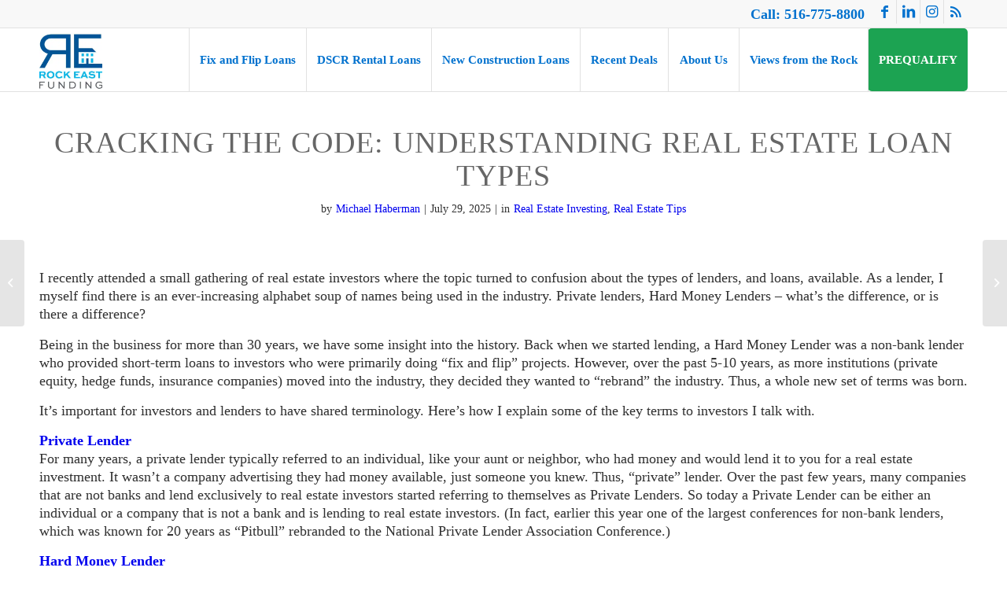

--- FILE ---
content_type: text/html; charset=UTF-8
request_url: https://rockeastfunding.com/cracking-the-code-understanding-real-estate-loan-types/
body_size: 57247
content:
<!DOCTYPE html>
<html lang="en-US" class="html_stretched responsive av-preloader-disabled av-default-lightbox  html_header_top html_logo_left html_main_nav_header html_menu_right html_custom html_header_sticky html_header_shrinking html_header_topbar_active html_mobile_menu_tablet html_header_searchicon_disabled html_content_align_center html_header_unstick_top_disabled html_header_stretch_disabled html_elegant-blog html_av-submenu-hidden html_av-submenu-display-click html_av-overlay-side html_av-overlay-side-classic html_av-submenu-noclone html_entry_id_2877 av-cookies-no-cookie-consent av-no-preview html_text_menu_active">
	
	

	
<head><meta charset="UTF-8" /><script>if(navigator.userAgent.match(/MSIE|Internet Explorer/i)||navigator.userAgent.match(/Trident\/7\..*?rv:11/i)){var href=document.location.href;if(!href.match(/[?&]nowprocket/)){if(href.indexOf("?")==-1){if(href.indexOf("#")==-1){document.location.href=href+"?nowprocket=1"}else{document.location.href=href.replace("#","?nowprocket=1#")}}else{if(href.indexOf("#")==-1){document.location.href=href+"&nowprocket=1"}else{document.location.href=href.replace("#","&nowprocket=1#")}}}}</script><script>(()=>{class RocketLazyLoadScripts{constructor(){this.v="2.0.4",this.userEvents=["keydown","keyup","mousedown","mouseup","mousemove","mouseover","mouseout","touchmove","touchstart","touchend","touchcancel","wheel","click","dblclick","input"],this.attributeEvents=["onblur","onclick","oncontextmenu","ondblclick","onfocus","onmousedown","onmouseenter","onmouseleave","onmousemove","onmouseout","onmouseover","onmouseup","onmousewheel","onscroll","onsubmit"]}async t(){this.i(),this.o(),/iP(ad|hone)/.test(navigator.userAgent)&&this.h(),this.u(),this.l(this),this.m(),this.k(this),this.p(this),this._(),await Promise.all([this.R(),this.L()]),this.lastBreath=Date.now(),this.S(this),this.P(),this.D(),this.O(),this.M(),await this.C(this.delayedScripts.normal),await this.C(this.delayedScripts.defer),await this.C(this.delayedScripts.async),await this.T(),await this.F(),await this.j(),await this.A(),window.dispatchEvent(new Event("rocket-allScriptsLoaded")),this.everythingLoaded=!0,this.lastTouchEnd&&await new Promise(t=>setTimeout(t,500-Date.now()+this.lastTouchEnd)),this.I(),this.H(),this.U(),this.W()}i(){this.CSPIssue=sessionStorage.getItem("rocketCSPIssue"),document.addEventListener("securitypolicyviolation",t=>{this.CSPIssue||"script-src-elem"!==t.violatedDirective||"data"!==t.blockedURI||(this.CSPIssue=!0,sessionStorage.setItem("rocketCSPIssue",!0))},{isRocket:!0})}o(){window.addEventListener("pageshow",t=>{this.persisted=t.persisted,this.realWindowLoadedFired=!0},{isRocket:!0}),window.addEventListener("pagehide",()=>{this.onFirstUserAction=null},{isRocket:!0})}h(){let t;function e(e){t=e}window.addEventListener("touchstart",e,{isRocket:!0}),window.addEventListener("touchend",function i(o){o.changedTouches[0]&&t.changedTouches[0]&&Math.abs(o.changedTouches[0].pageX-t.changedTouches[0].pageX)<10&&Math.abs(o.changedTouches[0].pageY-t.changedTouches[0].pageY)<10&&o.timeStamp-t.timeStamp<200&&(window.removeEventListener("touchstart",e,{isRocket:!0}),window.removeEventListener("touchend",i,{isRocket:!0}),"INPUT"===o.target.tagName&&"text"===o.target.type||(o.target.dispatchEvent(new TouchEvent("touchend",{target:o.target,bubbles:!0})),o.target.dispatchEvent(new MouseEvent("mouseover",{target:o.target,bubbles:!0})),o.target.dispatchEvent(new PointerEvent("click",{target:o.target,bubbles:!0,cancelable:!0,detail:1,clientX:o.changedTouches[0].clientX,clientY:o.changedTouches[0].clientY})),event.preventDefault()))},{isRocket:!0})}q(t){this.userActionTriggered||("mousemove"!==t.type||this.firstMousemoveIgnored?"keyup"===t.type||"mouseover"===t.type||"mouseout"===t.type||(this.userActionTriggered=!0,this.onFirstUserAction&&this.onFirstUserAction()):this.firstMousemoveIgnored=!0),"click"===t.type&&t.preventDefault(),t.stopPropagation(),t.stopImmediatePropagation(),"touchstart"===this.lastEvent&&"touchend"===t.type&&(this.lastTouchEnd=Date.now()),"click"===t.type&&(this.lastTouchEnd=0),this.lastEvent=t.type,t.composedPath&&t.composedPath()[0].getRootNode()instanceof ShadowRoot&&(t.rocketTarget=t.composedPath()[0]),this.savedUserEvents.push(t)}u(){this.savedUserEvents=[],this.userEventHandler=this.q.bind(this),this.userEvents.forEach(t=>window.addEventListener(t,this.userEventHandler,{passive:!1,isRocket:!0})),document.addEventListener("visibilitychange",this.userEventHandler,{isRocket:!0})}U(){this.userEvents.forEach(t=>window.removeEventListener(t,this.userEventHandler,{passive:!1,isRocket:!0})),document.removeEventListener("visibilitychange",this.userEventHandler,{isRocket:!0}),this.savedUserEvents.forEach(t=>{(t.rocketTarget||t.target).dispatchEvent(new window[t.constructor.name](t.type,t))})}m(){const t="return false",e=Array.from(this.attributeEvents,t=>"data-rocket-"+t),i="["+this.attributeEvents.join("],[")+"]",o="[data-rocket-"+this.attributeEvents.join("],[data-rocket-")+"]",s=(e,i,o)=>{o&&o!==t&&(e.setAttribute("data-rocket-"+i,o),e["rocket"+i]=new Function("event",o),e.setAttribute(i,t))};new MutationObserver(t=>{for(const n of t)"attributes"===n.type&&(n.attributeName.startsWith("data-rocket-")||this.everythingLoaded?n.attributeName.startsWith("data-rocket-")&&this.everythingLoaded&&this.N(n.target,n.attributeName.substring(12)):s(n.target,n.attributeName,n.target.getAttribute(n.attributeName))),"childList"===n.type&&n.addedNodes.forEach(t=>{if(t.nodeType===Node.ELEMENT_NODE)if(this.everythingLoaded)for(const i of[t,...t.querySelectorAll(o)])for(const t of i.getAttributeNames())e.includes(t)&&this.N(i,t.substring(12));else for(const e of[t,...t.querySelectorAll(i)])for(const t of e.getAttributeNames())this.attributeEvents.includes(t)&&s(e,t,e.getAttribute(t))})}).observe(document,{subtree:!0,childList:!0,attributeFilter:[...this.attributeEvents,...e]})}I(){this.attributeEvents.forEach(t=>{document.querySelectorAll("[data-rocket-"+t+"]").forEach(e=>{this.N(e,t)})})}N(t,e){const i=t.getAttribute("data-rocket-"+e);i&&(t.setAttribute(e,i),t.removeAttribute("data-rocket-"+e))}k(t){Object.defineProperty(HTMLElement.prototype,"onclick",{get(){return this.rocketonclick||null},set(e){this.rocketonclick=e,this.setAttribute(t.everythingLoaded?"onclick":"data-rocket-onclick","this.rocketonclick(event)")}})}S(t){function e(e,i){let o=e[i];e[i]=null,Object.defineProperty(e,i,{get:()=>o,set(s){t.everythingLoaded?o=s:e["rocket"+i]=o=s}})}e(document,"onreadystatechange"),e(window,"onload"),e(window,"onpageshow");try{Object.defineProperty(document,"readyState",{get:()=>t.rocketReadyState,set(e){t.rocketReadyState=e},configurable:!0}),document.readyState="loading"}catch(t){console.log("WPRocket DJE readyState conflict, bypassing")}}l(t){this.originalAddEventListener=EventTarget.prototype.addEventListener,this.originalRemoveEventListener=EventTarget.prototype.removeEventListener,this.savedEventListeners=[],EventTarget.prototype.addEventListener=function(e,i,o){o&&o.isRocket||!t.B(e,this)&&!t.userEvents.includes(e)||t.B(e,this)&&!t.userActionTriggered||e.startsWith("rocket-")||t.everythingLoaded?t.originalAddEventListener.call(this,e,i,o):(t.savedEventListeners.push({target:this,remove:!1,type:e,func:i,options:o}),"mouseenter"!==e&&"mouseleave"!==e||t.originalAddEventListener.call(this,e,t.savedUserEvents.push,o))},EventTarget.prototype.removeEventListener=function(e,i,o){o&&o.isRocket||!t.B(e,this)&&!t.userEvents.includes(e)||t.B(e,this)&&!t.userActionTriggered||e.startsWith("rocket-")||t.everythingLoaded?t.originalRemoveEventListener.call(this,e,i,o):t.savedEventListeners.push({target:this,remove:!0,type:e,func:i,options:o})}}J(t,e){this.savedEventListeners=this.savedEventListeners.filter(i=>{let o=i.type,s=i.target||window;return e!==o||t!==s||(this.B(o,s)&&(i.type="rocket-"+o),this.$(i),!1)})}H(){EventTarget.prototype.addEventListener=this.originalAddEventListener,EventTarget.prototype.removeEventListener=this.originalRemoveEventListener,this.savedEventListeners.forEach(t=>this.$(t))}$(t){t.remove?this.originalRemoveEventListener.call(t.target,t.type,t.func,t.options):this.originalAddEventListener.call(t.target,t.type,t.func,t.options)}p(t){let e;function i(e){return t.everythingLoaded?e:e.split(" ").map(t=>"load"===t||t.startsWith("load.")?"rocket-jquery-load":t).join(" ")}function o(o){function s(e){const s=o.fn[e];o.fn[e]=o.fn.init.prototype[e]=function(){return this[0]===window&&t.userActionTriggered&&("string"==typeof arguments[0]||arguments[0]instanceof String?arguments[0]=i(arguments[0]):"object"==typeof arguments[0]&&Object.keys(arguments[0]).forEach(t=>{const e=arguments[0][t];delete arguments[0][t],arguments[0][i(t)]=e})),s.apply(this,arguments),this}}if(o&&o.fn&&!t.allJQueries.includes(o)){const e={DOMContentLoaded:[],"rocket-DOMContentLoaded":[]};for(const t in e)document.addEventListener(t,()=>{e[t].forEach(t=>t())},{isRocket:!0});o.fn.ready=o.fn.init.prototype.ready=function(i){function s(){parseInt(o.fn.jquery)>2?setTimeout(()=>i.bind(document)(o)):i.bind(document)(o)}return"function"==typeof i&&(t.realDomReadyFired?!t.userActionTriggered||t.fauxDomReadyFired?s():e["rocket-DOMContentLoaded"].push(s):e.DOMContentLoaded.push(s)),o([])},s("on"),s("one"),s("off"),t.allJQueries.push(o)}e=o}t.allJQueries=[],o(window.jQuery),Object.defineProperty(window,"jQuery",{get:()=>e,set(t){o(t)}})}P(){const t=new Map;document.write=document.writeln=function(e){const i=document.currentScript,o=document.createRange(),s=i.parentElement;let n=t.get(i);void 0===n&&(n=i.nextSibling,t.set(i,n));const c=document.createDocumentFragment();o.setStart(c,0),c.appendChild(o.createContextualFragment(e)),s.insertBefore(c,n)}}async R(){return new Promise(t=>{this.userActionTriggered?t():this.onFirstUserAction=t})}async L(){return new Promise(t=>{document.addEventListener("DOMContentLoaded",()=>{this.realDomReadyFired=!0,t()},{isRocket:!0})})}async j(){return this.realWindowLoadedFired?Promise.resolve():new Promise(t=>{window.addEventListener("load",t,{isRocket:!0})})}M(){this.pendingScripts=[];this.scriptsMutationObserver=new MutationObserver(t=>{for(const e of t)e.addedNodes.forEach(t=>{"SCRIPT"!==t.tagName||t.noModule||t.isWPRocket||this.pendingScripts.push({script:t,promise:new Promise(e=>{const i=()=>{const i=this.pendingScripts.findIndex(e=>e.script===t);i>=0&&this.pendingScripts.splice(i,1),e()};t.addEventListener("load",i,{isRocket:!0}),t.addEventListener("error",i,{isRocket:!0}),setTimeout(i,1e3)})})})}),this.scriptsMutationObserver.observe(document,{childList:!0,subtree:!0})}async F(){await this.X(),this.pendingScripts.length?(await this.pendingScripts[0].promise,await this.F()):this.scriptsMutationObserver.disconnect()}D(){this.delayedScripts={normal:[],async:[],defer:[]},document.querySelectorAll("script[type$=rocketlazyloadscript]").forEach(t=>{t.hasAttribute("data-rocket-src")?t.hasAttribute("async")&&!1!==t.async?this.delayedScripts.async.push(t):t.hasAttribute("defer")&&!1!==t.defer||"module"===t.getAttribute("data-rocket-type")?this.delayedScripts.defer.push(t):this.delayedScripts.normal.push(t):this.delayedScripts.normal.push(t)})}async _(){await this.L();let t=[];document.querySelectorAll("script[type$=rocketlazyloadscript][data-rocket-src]").forEach(e=>{let i=e.getAttribute("data-rocket-src");if(i&&!i.startsWith("data:")){i.startsWith("//")&&(i=location.protocol+i);try{const o=new URL(i).origin;o!==location.origin&&t.push({src:o,crossOrigin:e.crossOrigin||"module"===e.getAttribute("data-rocket-type")})}catch(t){}}}),t=[...new Map(t.map(t=>[JSON.stringify(t),t])).values()],this.Y(t,"preconnect")}async G(t){if(await this.K(),!0!==t.noModule||!("noModule"in HTMLScriptElement.prototype))return new Promise(e=>{let i;function o(){(i||t).setAttribute("data-rocket-status","executed"),e()}try{if(navigator.userAgent.includes("Firefox/")||""===navigator.vendor||this.CSPIssue)i=document.createElement("script"),[...t.attributes].forEach(t=>{let e=t.nodeName;"type"!==e&&("data-rocket-type"===e&&(e="type"),"data-rocket-src"===e&&(e="src"),i.setAttribute(e,t.nodeValue))}),t.text&&(i.text=t.text),t.nonce&&(i.nonce=t.nonce),i.hasAttribute("src")?(i.addEventListener("load",o,{isRocket:!0}),i.addEventListener("error",()=>{i.setAttribute("data-rocket-status","failed-network"),e()},{isRocket:!0}),setTimeout(()=>{i.isConnected||e()},1)):(i.text=t.text,o()),i.isWPRocket=!0,t.parentNode.replaceChild(i,t);else{const i=t.getAttribute("data-rocket-type"),s=t.getAttribute("data-rocket-src");i?(t.type=i,t.removeAttribute("data-rocket-type")):t.removeAttribute("type"),t.addEventListener("load",o,{isRocket:!0}),t.addEventListener("error",i=>{this.CSPIssue&&i.target.src.startsWith("data:")?(console.log("WPRocket: CSP fallback activated"),t.removeAttribute("src"),this.G(t).then(e)):(t.setAttribute("data-rocket-status","failed-network"),e())},{isRocket:!0}),s?(t.fetchPriority="high",t.removeAttribute("data-rocket-src"),t.src=s):t.src="data:text/javascript;base64,"+window.btoa(unescape(encodeURIComponent(t.text)))}}catch(i){t.setAttribute("data-rocket-status","failed-transform"),e()}});t.setAttribute("data-rocket-status","skipped")}async C(t){const e=t.shift();return e?(e.isConnected&&await this.G(e),this.C(t)):Promise.resolve()}O(){this.Y([...this.delayedScripts.normal,...this.delayedScripts.defer,...this.delayedScripts.async],"preload")}Y(t,e){this.trash=this.trash||[];let i=!0;var o=document.createDocumentFragment();t.forEach(t=>{const s=t.getAttribute&&t.getAttribute("data-rocket-src")||t.src;if(s&&!s.startsWith("data:")){const n=document.createElement("link");n.href=s,n.rel=e,"preconnect"!==e&&(n.as="script",n.fetchPriority=i?"high":"low"),t.getAttribute&&"module"===t.getAttribute("data-rocket-type")&&(n.crossOrigin=!0),t.crossOrigin&&(n.crossOrigin=t.crossOrigin),t.integrity&&(n.integrity=t.integrity),t.nonce&&(n.nonce=t.nonce),o.appendChild(n),this.trash.push(n),i=!1}}),document.head.appendChild(o)}W(){this.trash.forEach(t=>t.remove())}async T(){try{document.readyState="interactive"}catch(t){}this.fauxDomReadyFired=!0;try{await this.K(),this.J(document,"readystatechange"),document.dispatchEvent(new Event("rocket-readystatechange")),await this.K(),document.rocketonreadystatechange&&document.rocketonreadystatechange(),await this.K(),this.J(document,"DOMContentLoaded"),document.dispatchEvent(new Event("rocket-DOMContentLoaded")),await this.K(),this.J(window,"DOMContentLoaded"),window.dispatchEvent(new Event("rocket-DOMContentLoaded"))}catch(t){console.error(t)}}async A(){try{document.readyState="complete"}catch(t){}try{await this.K(),this.J(document,"readystatechange"),document.dispatchEvent(new Event("rocket-readystatechange")),await this.K(),document.rocketonreadystatechange&&document.rocketonreadystatechange(),await this.K(),this.J(window,"load"),window.dispatchEvent(new Event("rocket-load")),await this.K(),window.rocketonload&&window.rocketonload(),await this.K(),this.allJQueries.forEach(t=>t(window).trigger("rocket-jquery-load")),await this.K(),this.J(window,"pageshow");const t=new Event("rocket-pageshow");t.persisted=this.persisted,window.dispatchEvent(t),await this.K(),window.rocketonpageshow&&window.rocketonpageshow({persisted:this.persisted})}catch(t){console.error(t)}}async K(){Date.now()-this.lastBreath>45&&(await this.X(),this.lastBreath=Date.now())}async X(){return document.hidden?new Promise(t=>setTimeout(t)):new Promise(t=>requestAnimationFrame(t))}B(t,e){return e===document&&"readystatechange"===t||(e===document&&"DOMContentLoaded"===t||(e===window&&"DOMContentLoaded"===t||(e===window&&"load"===t||e===window&&"pageshow"===t)))}static run(){(new RocketLazyLoadScripts).t()}}RocketLazyLoadScripts.run()})();</script>



<!-- mobile setting -->
<meta name="viewport" content="width=device-width, initial-scale=1">

<!-- Scripts/CSS and wp_head hook -->
<meta name='robots' content='index, follow, max-image-preview:large, max-snippet:-1, max-video-preview:-1' />
	<style>img:is([sizes="auto" i], [sizes^="auto," i]) { contain-intrinsic-size: 3000px 1500px }</style>
	
	<!-- This site is optimized with the Yoast SEO plugin v26.7 - https://yoast.com/wordpress/plugins/seo/ -->
	<title>Cracking the Code: Understanding Real Estate Loan Types - Rock East Funding</title>
	<link rel="canonical" href="https://rockeastfunding.com/cracking-the-code-understanding-real-estate-loan-types/" />
	<meta property="og:locale" content="en_US" />
	<meta property="og:type" content="article" />
	<meta property="og:title" content="Cracking the Code: Understanding Real Estate Loan Types - Rock East Funding" />
	<meta property="og:description" content="I recently attended a small gathering of real estate investors where the topic turned to confusion about the types of lenders, and loans, available. As a lender, I myself find there is an ever-increasing alphabet soup of names being used in the industry. Private lenders, Hard Money Lenders – what’s the difference, or is there a difference?" />
	<meta property="og:url" content="https://rockeastfunding.com/cracking-the-code-understanding-real-estate-loan-types/" />
	<meta property="og:site_name" content="Rock East Funding" />
	<meta property="article:published_time" content="2023-06-26T15:44:29+00:00" />
	<meta property="article:modified_time" content="2025-07-29T17:37:28+00:00" />
	<meta property="og:image" content="https://rockeastfunding.com/wp-content/uploads/REF_Blog_6.23.jpg" />
	<meta property="og:image:width" content="1080" />
	<meta property="og:image:height" content="1080" />
	<meta property="og:image:type" content="image/jpeg" />
	<meta name="author" content="Michael Haberman" />
	<meta name="twitter:card" content="summary_large_image" />
	<meta name="twitter:label1" content="Written by" />
	<meta name="twitter:data1" content="Michael Haberman" />
	<meta name="twitter:label2" content="Est. reading time" />
	<meta name="twitter:data2" content="5 minutes" />
	<script type="application/ld+json" class="yoast-schema-graph">{"@context":"https://schema.org","@graph":[{"@type":"Article","@id":"https://rockeastfunding.com/cracking-the-code-understanding-real-estate-loan-types/#article","isPartOf":{"@id":"https://rockeastfunding.com/cracking-the-code-understanding-real-estate-loan-types/"},"author":{"name":"Michael Haberman","@id":"https://rockeastfunding.com/#/schema/person/8802e481f23e3ecad01fc49da5a0350c"},"headline":"Cracking the Code: Understanding Real Estate Loan Types","datePublished":"2023-06-26T15:44:29+00:00","dateModified":"2025-07-29T17:37:28+00:00","mainEntityOfPage":{"@id":"https://rockeastfunding.com/cracking-the-code-understanding-real-estate-loan-types/"},"wordCount":1342,"commentCount":0,"publisher":{"@id":"https://rockeastfunding.com/#organization"},"image":{"@id":"https://rockeastfunding.com/cracking-the-code-understanding-real-estate-loan-types/#primaryimage"},"thumbnailUrl":"https://rockeastfunding.com/wp-content/uploads/REF_Blog_6.23.jpg","articleSection":["Real Estate Investing","Real Estate Tips"],"inLanguage":"en-US","potentialAction":[{"@type":"CommentAction","name":"Comment","target":["https://rockeastfunding.com/cracking-the-code-understanding-real-estate-loan-types/#respond"]}]},{"@type":"WebPage","@id":"https://rockeastfunding.com/cracking-the-code-understanding-real-estate-loan-types/","url":"https://rockeastfunding.com/cracking-the-code-understanding-real-estate-loan-types/","name":"Cracking the Code: Understanding Real Estate Loan Types - Rock East Funding","isPartOf":{"@id":"https://rockeastfunding.com/#website"},"primaryImageOfPage":{"@id":"https://rockeastfunding.com/cracking-the-code-understanding-real-estate-loan-types/#primaryimage"},"image":{"@id":"https://rockeastfunding.com/cracking-the-code-understanding-real-estate-loan-types/#primaryimage"},"thumbnailUrl":"https://rockeastfunding.com/wp-content/uploads/REF_Blog_6.23.jpg","datePublished":"2023-06-26T15:44:29+00:00","dateModified":"2025-07-29T17:37:28+00:00","breadcrumb":{"@id":"https://rockeastfunding.com/cracking-the-code-understanding-real-estate-loan-types/#breadcrumb"},"inLanguage":"en-US","potentialAction":[{"@type":"ReadAction","target":["https://rockeastfunding.com/cracking-the-code-understanding-real-estate-loan-types/"]}]},{"@type":"ImageObject","inLanguage":"en-US","@id":"https://rockeastfunding.com/cracking-the-code-understanding-real-estate-loan-types/#primaryimage","url":"https://rockeastfunding.com/wp-content/uploads/REF_Blog_6.23.jpg","contentUrl":"https://rockeastfunding.com/wp-content/uploads/REF_Blog_6.23.jpg","width":1080,"height":1080},{"@type":"BreadcrumbList","@id":"https://rockeastfunding.com/cracking-the-code-understanding-real-estate-loan-types/#breadcrumb","itemListElement":[{"@type":"ListItem","position":1,"name":"Home","item":"https://rockeastfunding.com/"},{"@type":"ListItem","position":2,"name":"Cracking the Code: Understanding Real Estate Loan Types"}]},{"@type":"WebSite","@id":"https://rockeastfunding.com/#website","url":"https://rockeastfunding.com/","name":"Rock East Funding","description":"Hard Money Lenders","publisher":{"@id":"https://rockeastfunding.com/#organization"},"potentialAction":[{"@type":"SearchAction","target":{"@type":"EntryPoint","urlTemplate":"https://rockeastfunding.com/?s={search_term_string}"},"query-input":{"@type":"PropertyValueSpecification","valueRequired":true,"valueName":"search_term_string"}}],"inLanguage":"en-US"},{"@type":"Organization","@id":"https://rockeastfunding.com/#organization","name":"Rock East Group","url":"https://rockeastfunding.com/","logo":{"@type":"ImageObject","inLanguage":"en-US","@id":"https://rockeastfunding.com/#/schema/logo/image/","url":"https://rockeastfunding.com/wp-content/uploads/2018/07/rockeastsmall.png","contentUrl":"https://rockeastfunding.com/wp-content/uploads/2018/07/rockeastsmall.png","width":140,"height":61,"caption":"Rock East Group"},"image":{"@id":"https://rockeastfunding.com/#/schema/logo/image/"}},{"@type":"Person","@id":"https://rockeastfunding.com/#/schema/person/8802e481f23e3ecad01fc49da5a0350c","name":"Michael Haberman","image":{"@type":"ImageObject","inLanguage":"en-US","@id":"https://rockeastfunding.com/#/schema/person/image/","url":"https://secure.gravatar.com/avatar/9c4ab056ec01266095e09162bc7fb773f9d5f04b66f80681d053e151ef63acf7?s=96&d=mm&r=g","contentUrl":"https://secure.gravatar.com/avatar/9c4ab056ec01266095e09162bc7fb773f9d5f04b66f80681d053e151ef63acf7?s=96&d=mm&r=g","caption":"Michael Haberman"},"description":"Michael brings a wide range of experiences to the real estate industry, including working on the rebuilding of the World Trade Center site and major real estate projects at New York University. He has a Bachelor’s Degree from the University of Wisconsin and a Master’s from NYU.","url":"https://rockeastfunding.com/author/mhaberman/"}]}</script>
	<!-- / Yoast SEO plugin. -->



<link rel="alternate" type="application/rss+xml" title="Rock East Funding &raquo; Feed" href="https://rockeastfunding.com/feed/" />
<link rel="alternate" type="application/rss+xml" title="Rock East Funding &raquo; Comments Feed" href="https://rockeastfunding.com/comments/feed/" />

<!-- google webfont font replacement -->

			<script type="rocketlazyloadscript" data-rocket-type='text/javascript'>

				(function() {
					
					/*	check if webfonts are disabled by user setting via cookie - or user must opt in.	*/
					var html = document.getElementsByTagName('html')[0];
					var cookie_check = html.className.indexOf('av-cookies-needs-opt-in') >= 0 || html.className.indexOf('av-cookies-can-opt-out') >= 0;
					var allow_continue = true;
					var silent_accept_cookie = html.className.indexOf('av-cookies-user-silent-accept') >= 0;

					if( cookie_check && ! silent_accept_cookie )
					{
						if( ! document.cookie.match(/aviaCookieConsent/) || html.className.indexOf('av-cookies-session-refused') >= 0 )
						{
							allow_continue = false;
						}
						else
						{
							if( ! document.cookie.match(/aviaPrivacyRefuseCookiesHideBar/) )
							{
								allow_continue = false;
							}
							else if( ! document.cookie.match(/aviaPrivacyEssentialCookiesEnabled/) )
							{
								allow_continue = false;
							}
							else if( document.cookie.match(/aviaPrivacyGoogleWebfontsDisabled/) )
							{
								allow_continue = false;
							}
						}
					}
					
					if( allow_continue )
					{
						var f = document.createElement('link');
					
						f.type 	= 'text/css';
						f.rel 	= 'stylesheet';
						f.href 	= '//fonts.googleapis.com/css?family=Open+Sans:400,600';
						f.id 	= 'avia-google-webfont';

						document.getElementsByTagName('head')[0].appendChild(f);
					}
				})();
			
			</script>
			<link data-minify="1" rel='stylesheet' id='avia-grid-css' href='https://rockeastfunding.com/wp-content/cache/min/1/wp-content/themes/enfold/css/grid.css?ver=1769729396' type='text/css' media='all' />
<link data-minify="1" rel='stylesheet' id='avia-base-css' href='https://rockeastfunding.com/wp-content/cache/min/1/wp-content/themes/enfold/css/base.css?ver=1769729396' type='text/css' media='all' />
<link data-minify="1" rel='stylesheet' id='avia-layout-css' href='https://rockeastfunding.com/wp-content/cache/min/1/wp-content/themes/enfold/css/layout.css?ver=1769729396' type='text/css' media='all' />
<link data-minify="1" rel='stylesheet' id='avia-module-audioplayer-css' href='https://rockeastfunding.com/wp-content/cache/min/1/wp-content/themes/enfold/config-templatebuilder/avia-shortcodes/audio-player/audio-player.css?ver=1769729396' type='text/css' media='all' />
<link data-minify="1" rel='stylesheet' id='avia-module-blog-css' href='https://rockeastfunding.com/wp-content/cache/min/1/wp-content/themes/enfold/config-templatebuilder/avia-shortcodes/blog/blog.css?ver=1769729396' type='text/css' media='all' />
<link data-minify="1" rel='stylesheet' id='avia-module-postslider-css' href='https://rockeastfunding.com/wp-content/cache/min/1/wp-content/themes/enfold/config-templatebuilder/avia-shortcodes/postslider/postslider.css?ver=1769729396' type='text/css' media='all' />
<link data-minify="1" rel='stylesheet' id='avia-module-button-css' href='https://rockeastfunding.com/wp-content/cache/min/1/wp-content/themes/enfold/config-templatebuilder/avia-shortcodes/buttons/buttons.css?ver=1769729396' type='text/css' media='all' />
<link data-minify="1" rel='stylesheet' id='avia-module-buttonrow-css' href='https://rockeastfunding.com/wp-content/cache/min/1/wp-content/themes/enfold/config-templatebuilder/avia-shortcodes/buttonrow/buttonrow.css?ver=1769729396' type='text/css' media='all' />
<link data-minify="1" rel='stylesheet' id='avia-module-button-fullwidth-css' href='https://rockeastfunding.com/wp-content/cache/min/1/wp-content/themes/enfold/config-templatebuilder/avia-shortcodes/buttons_fullwidth/buttons_fullwidth.css?ver=1769729396' type='text/css' media='all' />
<link data-minify="1" rel='stylesheet' id='avia-module-catalogue-css' href='https://rockeastfunding.com/wp-content/cache/min/1/wp-content/themes/enfold/config-templatebuilder/avia-shortcodes/catalogue/catalogue.css?ver=1769729396' type='text/css' media='all' />
<link data-minify="1" rel='stylesheet' id='avia-module-comments-css' href='https://rockeastfunding.com/wp-content/cache/min/1/wp-content/themes/enfold/config-templatebuilder/avia-shortcodes/comments/comments.css?ver=1769729396' type='text/css' media='all' />
<link data-minify="1" rel='stylesheet' id='avia-module-contact-css' href='https://rockeastfunding.com/wp-content/cache/min/1/wp-content/themes/enfold/config-templatebuilder/avia-shortcodes/contact/contact.css?ver=1769729396' type='text/css' media='all' />
<link data-minify="1" rel='stylesheet' id='avia-module-slideshow-css' href='https://rockeastfunding.com/wp-content/cache/min/1/wp-content/themes/enfold/config-templatebuilder/avia-shortcodes/slideshow/slideshow.css?ver=1769729396' type='text/css' media='all' />
<link data-minify="1" rel='stylesheet' id='avia-module-slideshow-contentpartner-css' href='https://rockeastfunding.com/wp-content/cache/min/1/wp-content/themes/enfold/config-templatebuilder/avia-shortcodes/contentslider/contentslider.css?ver=1769729396' type='text/css' media='all' />
<link data-minify="1" rel='stylesheet' id='avia-module-countdown-css' href='https://rockeastfunding.com/wp-content/cache/min/1/wp-content/themes/enfold/config-templatebuilder/avia-shortcodes/countdown/countdown.css?ver=1769729396' type='text/css' media='all' />
<link data-minify="1" rel='stylesheet' id='avia-module-gallery-css' href='https://rockeastfunding.com/wp-content/cache/min/1/wp-content/themes/enfold/config-templatebuilder/avia-shortcodes/gallery/gallery.css?ver=1769729396' type='text/css' media='all' />
<link data-minify="1" rel='stylesheet' id='avia-module-gallery-hor-css' href='https://rockeastfunding.com/wp-content/cache/min/1/wp-content/themes/enfold/config-templatebuilder/avia-shortcodes/gallery_horizontal/gallery_horizontal.css?ver=1769729396' type='text/css' media='all' />
<link data-minify="1" rel='stylesheet' id='avia-module-maps-css' href='https://rockeastfunding.com/wp-content/cache/min/1/wp-content/themes/enfold/config-templatebuilder/avia-shortcodes/google_maps/google_maps.css?ver=1769729396' type='text/css' media='all' />
<link data-minify="1" rel='stylesheet' id='avia-module-gridrow-css' href='https://rockeastfunding.com/wp-content/cache/min/1/wp-content/themes/enfold/config-templatebuilder/avia-shortcodes/grid_row/grid_row.css?ver=1769729396' type='text/css' media='all' />
<link data-minify="1" rel='stylesheet' id='avia-module-heading-css' href='https://rockeastfunding.com/wp-content/cache/min/1/wp-content/themes/enfold/config-templatebuilder/avia-shortcodes/heading/heading.css?ver=1769729396' type='text/css' media='all' />
<link data-minify="1" rel='stylesheet' id='avia-module-rotator-css' href='https://rockeastfunding.com/wp-content/cache/min/1/wp-content/themes/enfold/config-templatebuilder/avia-shortcodes/headline_rotator/headline_rotator.css?ver=1769729396' type='text/css' media='all' />
<link data-minify="1" rel='stylesheet' id='avia-module-hr-css' href='https://rockeastfunding.com/wp-content/cache/min/1/wp-content/themes/enfold/config-templatebuilder/avia-shortcodes/hr/hr.css?ver=1769729396' type='text/css' media='all' />
<link data-minify="1" rel='stylesheet' id='avia-module-icon-css' href='https://rockeastfunding.com/wp-content/cache/min/1/wp-content/themes/enfold/config-templatebuilder/avia-shortcodes/icon/icon.css?ver=1769729396' type='text/css' media='all' />
<link data-minify="1" rel='stylesheet' id='avia-module-iconbox-css' href='https://rockeastfunding.com/wp-content/cache/min/1/wp-content/themes/enfold/config-templatebuilder/avia-shortcodes/iconbox/iconbox.css?ver=1769729396' type='text/css' media='all' />
<link data-minify="1" rel='stylesheet' id='avia-module-icongrid-css' href='https://rockeastfunding.com/wp-content/cache/min/1/wp-content/themes/enfold/config-templatebuilder/avia-shortcodes/icongrid/icongrid.css?ver=1769729396' type='text/css' media='all' />
<link data-minify="1" rel='stylesheet' id='avia-module-iconlist-css' href='https://rockeastfunding.com/wp-content/cache/min/1/wp-content/themes/enfold/config-templatebuilder/avia-shortcodes/iconlist/iconlist.css?ver=1769729396' type='text/css' media='all' />
<link data-minify="1" rel='stylesheet' id='avia-module-image-css' href='https://rockeastfunding.com/wp-content/cache/min/1/wp-content/themes/enfold/config-templatebuilder/avia-shortcodes/image/image.css?ver=1769729396' type='text/css' media='all' />
<link data-minify="1" rel='stylesheet' id='avia-module-hotspot-css' href='https://rockeastfunding.com/wp-content/cache/min/1/wp-content/themes/enfold/config-templatebuilder/avia-shortcodes/image_hotspots/image_hotspots.css?ver=1769729396' type='text/css' media='all' />
<link data-minify="1" rel='stylesheet' id='avia-module-magazine-css' href='https://rockeastfunding.com/wp-content/cache/min/1/wp-content/themes/enfold/config-templatebuilder/avia-shortcodes/magazine/magazine.css?ver=1769729396' type='text/css' media='all' />
<link data-minify="1" rel='stylesheet' id='avia-module-masonry-css' href='https://rockeastfunding.com/wp-content/cache/min/1/wp-content/themes/enfold/config-templatebuilder/avia-shortcodes/masonry_entries/masonry_entries.css?ver=1769729396' type='text/css' media='all' />
<link data-minify="1" rel='stylesheet' id='avia-siteloader-css' href='https://rockeastfunding.com/wp-content/cache/min/1/wp-content/themes/enfold/css/avia-snippet-site-preloader.css?ver=1769729396' type='text/css' media='all' />
<link data-minify="1" rel='stylesheet' id='avia-module-menu-css' href='https://rockeastfunding.com/wp-content/cache/min/1/wp-content/themes/enfold/config-templatebuilder/avia-shortcodes/menu/menu.css?ver=1769729396' type='text/css' media='all' />
<link data-minify="1" rel='stylesheet' id='avia-modfule-notification-css' href='https://rockeastfunding.com/wp-content/cache/min/1/wp-content/themes/enfold/config-templatebuilder/avia-shortcodes/notification/notification.css?ver=1769729396' type='text/css' media='all' />
<link data-minify="1" rel='stylesheet' id='avia-module-numbers-css' href='https://rockeastfunding.com/wp-content/cache/min/1/wp-content/themes/enfold/config-templatebuilder/avia-shortcodes/numbers/numbers.css?ver=1769729396' type='text/css' media='all' />
<link data-minify="1" rel='stylesheet' id='avia-module-portfolio-css' href='https://rockeastfunding.com/wp-content/cache/min/1/wp-content/themes/enfold/config-templatebuilder/avia-shortcodes/portfolio/portfolio.css?ver=1769729396' type='text/css' media='all' />
<link data-minify="1" rel='stylesheet' id='avia-module-post-metadata-css' href='https://rockeastfunding.com/wp-content/cache/min/1/wp-content/themes/enfold/config-templatebuilder/avia-shortcodes/post_metadata/post_metadata.css?ver=1769729396' type='text/css' media='all' />
<link data-minify="1" rel='stylesheet' id='avia-module-progress-bar-css' href='https://rockeastfunding.com/wp-content/cache/min/1/wp-content/themes/enfold/config-templatebuilder/avia-shortcodes/progressbar/progressbar.css?ver=1769729396' type='text/css' media='all' />
<link data-minify="1" rel='stylesheet' id='avia-module-promobox-css' href='https://rockeastfunding.com/wp-content/cache/min/1/wp-content/themes/enfold/config-templatebuilder/avia-shortcodes/promobox/promobox.css?ver=1769729396' type='text/css' media='all' />
<link data-minify="1" rel='stylesheet' id='avia-sc-search-css' href='https://rockeastfunding.com/wp-content/cache/min/1/wp-content/themes/enfold/config-templatebuilder/avia-shortcodes/search/search.css?ver=1769729396' type='text/css' media='all' />
<link data-minify="1" rel='stylesheet' id='avia-module-slideshow-accordion-css' href='https://rockeastfunding.com/wp-content/cache/min/1/wp-content/themes/enfold/config-templatebuilder/avia-shortcodes/slideshow_accordion/slideshow_accordion.css?ver=1769729396' type='text/css' media='all' />
<link data-minify="1" rel='stylesheet' id='avia-module-slideshow-feature-image-css' href='https://rockeastfunding.com/wp-content/cache/min/1/wp-content/themes/enfold/config-templatebuilder/avia-shortcodes/slideshow_feature_image/slideshow_feature_image.css?ver=1769729396' type='text/css' media='all' />
<link data-minify="1" rel='stylesheet' id='avia-module-slideshow-fullsize-css' href='https://rockeastfunding.com/wp-content/cache/min/1/wp-content/themes/enfold/config-templatebuilder/avia-shortcodes/slideshow_fullsize/slideshow_fullsize.css?ver=1769729396' type='text/css' media='all' />
<link data-minify="1" rel='stylesheet' id='avia-module-slideshow-fullscreen-css' href='https://rockeastfunding.com/wp-content/cache/min/1/wp-content/themes/enfold/config-templatebuilder/avia-shortcodes/slideshow_fullscreen/slideshow_fullscreen.css?ver=1769729396' type='text/css' media='all' />
<link data-minify="1" rel='stylesheet' id='avia-module-slideshow-ls-css' href='https://rockeastfunding.com/wp-content/cache/min/1/wp-content/themes/enfold/config-templatebuilder/avia-shortcodes/slideshow_layerslider/slideshow_layerslider.css?ver=1769729396' type='text/css' media='all' />
<link data-minify="1" rel='stylesheet' id='avia-module-social-css' href='https://rockeastfunding.com/wp-content/cache/min/1/wp-content/themes/enfold/config-templatebuilder/avia-shortcodes/social_share/social_share.css?ver=1769729396' type='text/css' media='all' />
<link data-minify="1" rel='stylesheet' id='avia-module-tabsection-css' href='https://rockeastfunding.com/wp-content/cache/min/1/wp-content/themes/enfold/config-templatebuilder/avia-shortcodes/tab_section/tab_section.css?ver=1769729396' type='text/css' media='all' />
<link data-minify="1" rel='stylesheet' id='avia-module-table-css' href='https://rockeastfunding.com/wp-content/cache/min/1/wp-content/themes/enfold/config-templatebuilder/avia-shortcodes/table/table.css?ver=1769729397' type='text/css' media='all' />
<link data-minify="1" rel='stylesheet' id='avia-module-tabs-css' href='https://rockeastfunding.com/wp-content/cache/min/1/wp-content/themes/enfold/config-templatebuilder/avia-shortcodes/tabs/tabs.css?ver=1769729397' type='text/css' media='all' />
<link data-minify="1" rel='stylesheet' id='avia-module-team-css' href='https://rockeastfunding.com/wp-content/cache/min/1/wp-content/themes/enfold/config-templatebuilder/avia-shortcodes/team/team.css?ver=1769729397' type='text/css' media='all' />
<link data-minify="1" rel='stylesheet' id='avia-module-testimonials-css' href='https://rockeastfunding.com/wp-content/cache/min/1/wp-content/themes/enfold/config-templatebuilder/avia-shortcodes/testimonials/testimonials.css?ver=1769729397' type='text/css' media='all' />
<link data-minify="1" rel='stylesheet' id='avia-module-timeline-css' href='https://rockeastfunding.com/wp-content/cache/min/1/wp-content/themes/enfold/config-templatebuilder/avia-shortcodes/timeline/timeline.css?ver=1769729397' type='text/css' media='all' />
<link data-minify="1" rel='stylesheet' id='avia-module-toggles-css' href='https://rockeastfunding.com/wp-content/cache/min/1/wp-content/themes/enfold/config-templatebuilder/avia-shortcodes/toggles/toggles.css?ver=1769729397' type='text/css' media='all' />
<link data-minify="1" rel='stylesheet' id='avia-module-video-css' href='https://rockeastfunding.com/wp-content/cache/min/1/wp-content/themes/enfold/config-templatebuilder/avia-shortcodes/video/video.css?ver=1769729397' type='text/css' media='all' />
<style id='wp-emoji-styles-inline-css' type='text/css'>

	img.wp-smiley, img.emoji {
		display: inline !important;
		border: none !important;
		box-shadow: none !important;
		height: 1em !important;
		width: 1em !important;
		margin: 0 0.07em !important;
		vertical-align: -0.1em !important;
		background: none !important;
		padding: 0 !important;
	}
</style>
<link rel='stylesheet' id='wp-block-library-css' href='https://rockeastfunding.com/wp-includes/css/dist/block-library/style.min.css?ver=6.8.3' type='text/css' media='all' />
<style id='classic-theme-styles-inline-css' type='text/css'>
/*! This file is auto-generated */
.wp-block-button__link{color:#fff;background-color:#32373c;border-radius:9999px;box-shadow:none;text-decoration:none;padding:calc(.667em + 2px) calc(1.333em + 2px);font-size:1.125em}.wp-block-file__button{background:#32373c;color:#fff;text-decoration:none}
</style>
<link rel='stylesheet' id='wp-components-css' href='https://rockeastfunding.com/wp-includes/css/dist/components/style.min.css?ver=6.8.3' type='text/css' media='all' />
<link rel='stylesheet' id='wp-preferences-css' href='https://rockeastfunding.com/wp-includes/css/dist/preferences/style.min.css?ver=6.8.3' type='text/css' media='all' />
<link rel='stylesheet' id='wp-block-editor-css' href='https://rockeastfunding.com/wp-includes/css/dist/block-editor/style.min.css?ver=6.8.3' type='text/css' media='all' />
<link data-minify="1" rel='stylesheet' id='popup-maker-block-library-style-css' href='https://rockeastfunding.com/wp-content/cache/min/1/wp-content/plugins/popup-maker/dist/packages/block-library-style.css?ver=1769729397' type='text/css' media='all' />
<link data-minify="1" rel='stylesheet' id='font-awesome-css' href='https://rockeastfunding.com/wp-content/cache/min/1/wp-content/plugins/elementor/assets/lib/font-awesome/css/font-awesome.min.css?ver=1769729397' type='text/css' media='all' />
<style id='global-styles-inline-css' type='text/css'>
:root{--wp--preset--aspect-ratio--square: 1;--wp--preset--aspect-ratio--4-3: 4/3;--wp--preset--aspect-ratio--3-4: 3/4;--wp--preset--aspect-ratio--3-2: 3/2;--wp--preset--aspect-ratio--2-3: 2/3;--wp--preset--aspect-ratio--16-9: 16/9;--wp--preset--aspect-ratio--9-16: 9/16;--wp--preset--color--black: #000000;--wp--preset--color--cyan-bluish-gray: #abb8c3;--wp--preset--color--white: #ffffff;--wp--preset--color--pale-pink: #f78da7;--wp--preset--color--vivid-red: #cf2e2e;--wp--preset--color--luminous-vivid-orange: #ff6900;--wp--preset--color--luminous-vivid-amber: #fcb900;--wp--preset--color--light-green-cyan: #7bdcb5;--wp--preset--color--vivid-green-cyan: #00d084;--wp--preset--color--pale-cyan-blue: #8ed1fc;--wp--preset--color--vivid-cyan-blue: #0693e3;--wp--preset--color--vivid-purple: #9b51e0;--wp--preset--gradient--vivid-cyan-blue-to-vivid-purple: linear-gradient(135deg,rgba(6,147,227,1) 0%,rgb(155,81,224) 100%);--wp--preset--gradient--light-green-cyan-to-vivid-green-cyan: linear-gradient(135deg,rgb(122,220,180) 0%,rgb(0,208,130) 100%);--wp--preset--gradient--luminous-vivid-amber-to-luminous-vivid-orange: linear-gradient(135deg,rgba(252,185,0,1) 0%,rgba(255,105,0,1) 100%);--wp--preset--gradient--luminous-vivid-orange-to-vivid-red: linear-gradient(135deg,rgba(255,105,0,1) 0%,rgb(207,46,46) 100%);--wp--preset--gradient--very-light-gray-to-cyan-bluish-gray: linear-gradient(135deg,rgb(238,238,238) 0%,rgb(169,184,195) 100%);--wp--preset--gradient--cool-to-warm-spectrum: linear-gradient(135deg,rgb(74,234,220) 0%,rgb(151,120,209) 20%,rgb(207,42,186) 40%,rgb(238,44,130) 60%,rgb(251,105,98) 80%,rgb(254,248,76) 100%);--wp--preset--gradient--blush-light-purple: linear-gradient(135deg,rgb(255,206,236) 0%,rgb(152,150,240) 100%);--wp--preset--gradient--blush-bordeaux: linear-gradient(135deg,rgb(254,205,165) 0%,rgb(254,45,45) 50%,rgb(107,0,62) 100%);--wp--preset--gradient--luminous-dusk: linear-gradient(135deg,rgb(255,203,112) 0%,rgb(199,81,192) 50%,rgb(65,88,208) 100%);--wp--preset--gradient--pale-ocean: linear-gradient(135deg,rgb(255,245,203) 0%,rgb(182,227,212) 50%,rgb(51,167,181) 100%);--wp--preset--gradient--electric-grass: linear-gradient(135deg,rgb(202,248,128) 0%,rgb(113,206,126) 100%);--wp--preset--gradient--midnight: linear-gradient(135deg,rgb(2,3,129) 0%,rgb(40,116,252) 100%);--wp--preset--font-size--small: 13px;--wp--preset--font-size--medium: 20px;--wp--preset--font-size--large: 36px;--wp--preset--font-size--x-large: 42px;--wp--preset--spacing--20: 0.44rem;--wp--preset--spacing--30: 0.67rem;--wp--preset--spacing--40: 1rem;--wp--preset--spacing--50: 1.5rem;--wp--preset--spacing--60: 2.25rem;--wp--preset--spacing--70: 3.38rem;--wp--preset--spacing--80: 5.06rem;--wp--preset--shadow--natural: 6px 6px 9px rgba(0, 0, 0, 0.2);--wp--preset--shadow--deep: 12px 12px 50px rgba(0, 0, 0, 0.4);--wp--preset--shadow--sharp: 6px 6px 0px rgba(0, 0, 0, 0.2);--wp--preset--shadow--outlined: 6px 6px 0px -3px rgba(255, 255, 255, 1), 6px 6px rgba(0, 0, 0, 1);--wp--preset--shadow--crisp: 6px 6px 0px rgba(0, 0, 0, 1);}:where(.is-layout-flex){gap: 0.5em;}:where(.is-layout-grid){gap: 0.5em;}body .is-layout-flex{display: flex;}.is-layout-flex{flex-wrap: wrap;align-items: center;}.is-layout-flex > :is(*, div){margin: 0;}body .is-layout-grid{display: grid;}.is-layout-grid > :is(*, div){margin: 0;}:where(.wp-block-columns.is-layout-flex){gap: 2em;}:where(.wp-block-columns.is-layout-grid){gap: 2em;}:where(.wp-block-post-template.is-layout-flex){gap: 1.25em;}:where(.wp-block-post-template.is-layout-grid){gap: 1.25em;}.has-black-color{color: var(--wp--preset--color--black) !important;}.has-cyan-bluish-gray-color{color: var(--wp--preset--color--cyan-bluish-gray) !important;}.has-white-color{color: var(--wp--preset--color--white) !important;}.has-pale-pink-color{color: var(--wp--preset--color--pale-pink) !important;}.has-vivid-red-color{color: var(--wp--preset--color--vivid-red) !important;}.has-luminous-vivid-orange-color{color: var(--wp--preset--color--luminous-vivid-orange) !important;}.has-luminous-vivid-amber-color{color: var(--wp--preset--color--luminous-vivid-amber) !important;}.has-light-green-cyan-color{color: var(--wp--preset--color--light-green-cyan) !important;}.has-vivid-green-cyan-color{color: var(--wp--preset--color--vivid-green-cyan) !important;}.has-pale-cyan-blue-color{color: var(--wp--preset--color--pale-cyan-blue) !important;}.has-vivid-cyan-blue-color{color: var(--wp--preset--color--vivid-cyan-blue) !important;}.has-vivid-purple-color{color: var(--wp--preset--color--vivid-purple) !important;}.has-black-background-color{background-color: var(--wp--preset--color--black) !important;}.has-cyan-bluish-gray-background-color{background-color: var(--wp--preset--color--cyan-bluish-gray) !important;}.has-white-background-color{background-color: var(--wp--preset--color--white) !important;}.has-pale-pink-background-color{background-color: var(--wp--preset--color--pale-pink) !important;}.has-vivid-red-background-color{background-color: var(--wp--preset--color--vivid-red) !important;}.has-luminous-vivid-orange-background-color{background-color: var(--wp--preset--color--luminous-vivid-orange) !important;}.has-luminous-vivid-amber-background-color{background-color: var(--wp--preset--color--luminous-vivid-amber) !important;}.has-light-green-cyan-background-color{background-color: var(--wp--preset--color--light-green-cyan) !important;}.has-vivid-green-cyan-background-color{background-color: var(--wp--preset--color--vivid-green-cyan) !important;}.has-pale-cyan-blue-background-color{background-color: var(--wp--preset--color--pale-cyan-blue) !important;}.has-vivid-cyan-blue-background-color{background-color: var(--wp--preset--color--vivid-cyan-blue) !important;}.has-vivid-purple-background-color{background-color: var(--wp--preset--color--vivid-purple) !important;}.has-black-border-color{border-color: var(--wp--preset--color--black) !important;}.has-cyan-bluish-gray-border-color{border-color: var(--wp--preset--color--cyan-bluish-gray) !important;}.has-white-border-color{border-color: var(--wp--preset--color--white) !important;}.has-pale-pink-border-color{border-color: var(--wp--preset--color--pale-pink) !important;}.has-vivid-red-border-color{border-color: var(--wp--preset--color--vivid-red) !important;}.has-luminous-vivid-orange-border-color{border-color: var(--wp--preset--color--luminous-vivid-orange) !important;}.has-luminous-vivid-amber-border-color{border-color: var(--wp--preset--color--luminous-vivid-amber) !important;}.has-light-green-cyan-border-color{border-color: var(--wp--preset--color--light-green-cyan) !important;}.has-vivid-green-cyan-border-color{border-color: var(--wp--preset--color--vivid-green-cyan) !important;}.has-pale-cyan-blue-border-color{border-color: var(--wp--preset--color--pale-cyan-blue) !important;}.has-vivid-cyan-blue-border-color{border-color: var(--wp--preset--color--vivid-cyan-blue) !important;}.has-vivid-purple-border-color{border-color: var(--wp--preset--color--vivid-purple) !important;}.has-vivid-cyan-blue-to-vivid-purple-gradient-background{background: var(--wp--preset--gradient--vivid-cyan-blue-to-vivid-purple) !important;}.has-light-green-cyan-to-vivid-green-cyan-gradient-background{background: var(--wp--preset--gradient--light-green-cyan-to-vivid-green-cyan) !important;}.has-luminous-vivid-amber-to-luminous-vivid-orange-gradient-background{background: var(--wp--preset--gradient--luminous-vivid-amber-to-luminous-vivid-orange) !important;}.has-luminous-vivid-orange-to-vivid-red-gradient-background{background: var(--wp--preset--gradient--luminous-vivid-orange-to-vivid-red) !important;}.has-very-light-gray-to-cyan-bluish-gray-gradient-background{background: var(--wp--preset--gradient--very-light-gray-to-cyan-bluish-gray) !important;}.has-cool-to-warm-spectrum-gradient-background{background: var(--wp--preset--gradient--cool-to-warm-spectrum) !important;}.has-blush-light-purple-gradient-background{background: var(--wp--preset--gradient--blush-light-purple) !important;}.has-blush-bordeaux-gradient-background{background: var(--wp--preset--gradient--blush-bordeaux) !important;}.has-luminous-dusk-gradient-background{background: var(--wp--preset--gradient--luminous-dusk) !important;}.has-pale-ocean-gradient-background{background: var(--wp--preset--gradient--pale-ocean) !important;}.has-electric-grass-gradient-background{background: var(--wp--preset--gradient--electric-grass) !important;}.has-midnight-gradient-background{background: var(--wp--preset--gradient--midnight) !important;}.has-small-font-size{font-size: var(--wp--preset--font-size--small) !important;}.has-medium-font-size{font-size: var(--wp--preset--font-size--medium) !important;}.has-large-font-size{font-size: var(--wp--preset--font-size--large) !important;}.has-x-large-font-size{font-size: var(--wp--preset--font-size--x-large) !important;}
:where(.wp-block-post-template.is-layout-flex){gap: 1.25em;}:where(.wp-block-post-template.is-layout-grid){gap: 1.25em;}
:where(.wp-block-columns.is-layout-flex){gap: 2em;}:where(.wp-block-columns.is-layout-grid){gap: 2em;}
:root :where(.wp-block-pullquote){font-size: 1.5em;line-height: 1.6;}
</style>
<link data-minify="1" rel='stylesheet' id='cpsh-shortcodes-css' href='https://rockeastfunding.com/wp-content/cache/min/1/wp-content/plugins/column-shortcodes/assets/css/shortcodes.css?ver=1769729397' type='text/css' media='all' />
<link data-minify="1" rel='stylesheet' id='godaddy-styles-css' href='https://rockeastfunding.com/wp-content/cache/min/1/wp-content/mu-plugins/vendor/wpex/godaddy-launch/includes/Dependencies/GoDaddy/Styles/build/latest.css?ver=1769729397' type='text/css' media='all' />
<link data-minify="1" rel='stylesheet' id='avia-scs-css' href='https://rockeastfunding.com/wp-content/cache/min/1/wp-content/themes/enfold/css/shortcodes.css?ver=1769729397' type='text/css' media='all' />
<link data-minify="1" rel='stylesheet' id='avia-popup-css-css' href='https://rockeastfunding.com/wp-content/cache/min/1/wp-content/themes/enfold/js/aviapopup/magnific-popup.css?ver=1769729397' type='text/css' media='screen' />
<link data-minify="1" rel='stylesheet' id='avia-lightbox-css' href='https://rockeastfunding.com/wp-content/cache/min/1/wp-content/themes/enfold/css/avia-snippet-lightbox.css?ver=1769729397' type='text/css' media='screen' />
<link data-minify="1" rel='stylesheet' id='avia-widget-css-css' href='https://rockeastfunding.com/wp-content/cache/min/1/wp-content/themes/enfold/css/avia-snippet-widget.css?ver=1769729397' type='text/css' media='screen' />
<link data-minify="1" rel='stylesheet' id='avia-dynamic-css' href='https://rockeastfunding.com/wp-content/cache/min/1/wp-content/uploads/dynamic_avia/enfold_child.css?ver=1769729397' type='text/css' media='all' />
<link data-minify="1" rel='stylesheet' id='avia-custom-css' href='https://rockeastfunding.com/wp-content/cache/min/1/wp-content/themes/enfold/css/custom.css?ver=1769729397' type='text/css' media='all' />
<link rel='stylesheet' id='avia-style-css' href='https://rockeastfunding.com/wp-content/themes/enfold-child/style.css?ver=4.0.4.1539022833' type='text/css' media='all' />
<link rel='stylesheet' id='elementor-frontend-css' href='https://rockeastfunding.com/wp-content/plugins/elementor/assets/css/frontend.min.css?ver=3.34.1' type='text/css' media='all' />
<link rel='stylesheet' id='widget-video-css' href='https://rockeastfunding.com/wp-content/plugins/elementor/assets/css/widget-video.min.css?ver=3.34.1' type='text/css' media='all' />
<link rel='stylesheet' id='widget-heading-css' href='https://rockeastfunding.com/wp-content/plugins/elementor/assets/css/widget-heading.min.css?ver=3.34.1' type='text/css' media='all' />
<link rel='stylesheet' id='widget-image-css' href='https://rockeastfunding.com/wp-content/plugins/elementor/assets/css/widget-image.min.css?ver=3.34.1' type='text/css' media='all' />
<link rel='stylesheet' id='e-popup-css' href='https://rockeastfunding.com/wp-content/plugins/pro-elements/assets/css/conditionals/popup.min.css?ver=3.34.0' type='text/css' media='all' />
<link data-minify="1" rel='stylesheet' id='swiper-css' href='https://rockeastfunding.com/wp-content/cache/min/1/wp-content/plugins/elementor/assets/lib/swiper/v8/css/swiper.min.css?ver=1769729397' type='text/css' media='all' />
<link rel='stylesheet' id='e-swiper-css' href='https://rockeastfunding.com/wp-content/plugins/elementor/assets/css/conditionals/e-swiper.min.css?ver=3.34.1' type='text/css' media='all' />
<link rel='stylesheet' id='widget-image-carousel-css' href='https://rockeastfunding.com/wp-content/plugins/elementor/assets/css/widget-image-carousel.min.css?ver=3.34.1' type='text/css' media='all' />
<link data-minify="1" rel='stylesheet' id='elementor-icons-css' href='https://rockeastfunding.com/wp-content/cache/min/1/wp-content/plugins/elementor/assets/lib/eicons/css/elementor-icons.min.css?ver=1769729397' type='text/css' media='all' />
<link rel='stylesheet' id='elementor-post-2694-css' href='https://rockeastfunding.com/wp-content/uploads/elementor/css/post-2694.css?ver=1769692427' type='text/css' media='all' />
<link rel='stylesheet' id='elementor-post-3570-css' href='https://rockeastfunding.com/wp-content/uploads/elementor/css/post-3570.css?ver=1769692427' type='text/css' media='all' />
<link rel='stylesheet' id='elementor-post-3561-css' href='https://rockeastfunding.com/wp-content/uploads/elementor/css/post-3561.css?ver=1769692427' type='text/css' media='all' />
<link rel='stylesheet' id='elementor-post-3547-css' href='https://rockeastfunding.com/wp-content/uploads/elementor/css/post-3547.css?ver=1769692428' type='text/css' media='all' />
<link rel='stylesheet' id='elementor-post-3528-css' href='https://rockeastfunding.com/wp-content/uploads/elementor/css/post-3528.css?ver=1769692428' type='text/css' media='all' />
<link rel='stylesheet' id='elementor-post-3493-css' href='https://rockeastfunding.com/wp-content/uploads/elementor/css/post-3493.css?ver=1769692428' type='text/css' media='all' />
<link rel='stylesheet' id='elementor-post-3488-css' href='https://rockeastfunding.com/wp-content/uploads/elementor/css/post-3488.css?ver=1769692428' type='text/css' media='all' />
<link rel='stylesheet' id='elementor-post-3485-css' href='https://rockeastfunding.com/wp-content/uploads/elementor/css/post-3485.css?ver=1769692428' type='text/css' media='all' />
<link rel='stylesheet' id='elementor-post-3482-css' href='https://rockeastfunding.com/wp-content/uploads/elementor/css/post-3482.css?ver=1769692428' type='text/css' media='all' />
<link rel='stylesheet' id='elementor-post-3445-css' href='https://rockeastfunding.com/wp-content/uploads/elementor/css/post-3445.css?ver=1769692428' type='text/css' media='all' />
<link rel='stylesheet' id='elementor-post-3443-css' href='https://rockeastfunding.com/wp-content/uploads/elementor/css/post-3443.css?ver=1769692428' type='text/css' media='all' />
<link rel='stylesheet' id='elementor-post-3441-css' href='https://rockeastfunding.com/wp-content/uploads/elementor/css/post-3441.css?ver=1769692428' type='text/css' media='all' />
<link rel='stylesheet' id='elementor-post-3439-css' href='https://rockeastfunding.com/wp-content/uploads/elementor/css/post-3439.css?ver=1769692428' type='text/css' media='all' />
<link rel='stylesheet' id='elementor-post-3436-css' href='https://rockeastfunding.com/wp-content/uploads/elementor/css/post-3436.css?ver=1769692429' type='text/css' media='all' />
<link rel='stylesheet' id='elementor-post-3420-css' href='https://rockeastfunding.com/wp-content/uploads/elementor/css/post-3420.css?ver=1769692429' type='text/css' media='all' />
<link rel='stylesheet' id='elementor-post-3417-css' href='https://rockeastfunding.com/wp-content/uploads/elementor/css/post-3417.css?ver=1769692429' type='text/css' media='all' />
<link rel='stylesheet' id='elementor-post-3414-css' href='https://rockeastfunding.com/wp-content/uploads/elementor/css/post-3414.css?ver=1769692429' type='text/css' media='all' />
<link rel='stylesheet' id='elementor-post-3412-css' href='https://rockeastfunding.com/wp-content/uploads/elementor/css/post-3412.css?ver=1769692429' type='text/css' media='all' />
<link rel='stylesheet' id='elementor-post-3410-css' href='https://rockeastfunding.com/wp-content/uploads/elementor/css/post-3410.css?ver=1769692429' type='text/css' media='all' />
<link rel='stylesheet' id='elementor-post-3407-css' href='https://rockeastfunding.com/wp-content/uploads/elementor/css/post-3407.css?ver=1769692429' type='text/css' media='all' />
<link rel='stylesheet' id='elementor-post-3404-css' href='https://rockeastfunding.com/wp-content/uploads/elementor/css/post-3404.css?ver=1769692429' type='text/css' media='all' />
<link rel='stylesheet' id='elementor-post-3401-css' href='https://rockeastfunding.com/wp-content/uploads/elementor/css/post-3401.css?ver=1769692429' type='text/css' media='all' />
<link rel='stylesheet' id='elementor-post-3398-css' href='https://rockeastfunding.com/wp-content/uploads/elementor/css/post-3398.css?ver=1769692429' type='text/css' media='all' />
<link rel='stylesheet' id='elementor-post-3395-css' href='https://rockeastfunding.com/wp-content/uploads/elementor/css/post-3395.css?ver=1769692429' type='text/css' media='all' />
<link rel='stylesheet' id='elementor-post-3393-css' href='https://rockeastfunding.com/wp-content/uploads/elementor/css/post-3393.css?ver=1769692429' type='text/css' media='all' />
<link rel='stylesheet' id='elementor-post-3347-css' href='https://rockeastfunding.com/wp-content/uploads/elementor/css/post-3347.css?ver=1769692430' type='text/css' media='all' />
<link rel='stylesheet' id='elementor-post-3344-css' href='https://rockeastfunding.com/wp-content/uploads/elementor/css/post-3344.css?ver=1769692430' type='text/css' media='all' />
<link rel='stylesheet' id='elementor-post-3340-css' href='https://rockeastfunding.com/wp-content/uploads/elementor/css/post-3340.css?ver=1769692430' type='text/css' media='all' />
<link rel='stylesheet' id='elementor-post-3337-css' href='https://rockeastfunding.com/wp-content/uploads/elementor/css/post-3337.css?ver=1769692430' type='text/css' media='all' />
<link rel='stylesheet' id='elementor-post-3332-css' href='https://rockeastfunding.com/wp-content/uploads/elementor/css/post-3332.css?ver=1769692430' type='text/css' media='all' />
<link rel='stylesheet' id='elementor-post-3327-css' href='https://rockeastfunding.com/wp-content/uploads/elementor/css/post-3327.css?ver=1769692430' type='text/css' media='all' />
<link rel='stylesheet' id='elementor-post-3321-css' href='https://rockeastfunding.com/wp-content/uploads/elementor/css/post-3321.css?ver=1769692430' type='text/css' media='all' />
<link rel='stylesheet' id='elementor-post-3318-css' href='https://rockeastfunding.com/wp-content/uploads/elementor/css/post-3318.css?ver=1769692430' type='text/css' media='all' />
<link rel='stylesheet' id='elementor-post-3313-css' href='https://rockeastfunding.com/wp-content/uploads/elementor/css/post-3313.css?ver=1769692430' type='text/css' media='all' />
<link rel='stylesheet' id='elementor-post-3310-css' href='https://rockeastfunding.com/wp-content/uploads/elementor/css/post-3310.css?ver=1769692430' type='text/css' media='all' />
<link rel='stylesheet' id='elementor-post-3282-css' href='https://rockeastfunding.com/wp-content/uploads/elementor/css/post-3282.css?ver=1769692430' type='text/css' media='all' />
<link rel='stylesheet' id='elementor-post-3280-css' href='https://rockeastfunding.com/wp-content/uploads/elementor/css/post-3280.css?ver=1769692430' type='text/css' media='all' />
<link rel='stylesheet' id='elementor-post-3278-css' href='https://rockeastfunding.com/wp-content/uploads/elementor/css/post-3278.css?ver=1769692431' type='text/css' media='all' />
<link rel='stylesheet' id='elementor-post-3264-css' href='https://rockeastfunding.com/wp-content/uploads/elementor/css/post-3264.css?ver=1769692431' type='text/css' media='all' />
<link rel='stylesheet' id='elementor-post-3263-css' href='https://rockeastfunding.com/wp-content/uploads/elementor/css/post-3263.css?ver=1769692431' type='text/css' media='all' />
<link rel='stylesheet' id='elementor-post-3262-css' href='https://rockeastfunding.com/wp-content/uploads/elementor/css/post-3262.css?ver=1769692431' type='text/css' media='all' />
<link rel='stylesheet' id='elementor-post-3261-css' href='https://rockeastfunding.com/wp-content/uploads/elementor/css/post-3261.css?ver=1769692431' type='text/css' media='all' />
<link rel='stylesheet' id='elementor-post-3260-css' href='https://rockeastfunding.com/wp-content/uploads/elementor/css/post-3260.css?ver=1769692431' type='text/css' media='all' />
<link rel='stylesheet' id='elementor-post-3259-css' href='https://rockeastfunding.com/wp-content/uploads/elementor/css/post-3259.css?ver=1769692431' type='text/css' media='all' />
<link rel='stylesheet' id='elementor-post-3249-css' href='https://rockeastfunding.com/wp-content/uploads/elementor/css/post-3249.css?ver=1769692431' type='text/css' media='all' />
<link rel='stylesheet' id='elementor-post-3248-css' href='https://rockeastfunding.com/wp-content/uploads/elementor/css/post-3248.css?ver=1769692431' type='text/css' media='all' />
<link rel='stylesheet' id='elementor-post-3247-css' href='https://rockeastfunding.com/wp-content/uploads/elementor/css/post-3247.css?ver=1769692431' type='text/css' media='all' />
<link rel='stylesheet' id='elementor-post-3228-css' href='https://rockeastfunding.com/wp-content/uploads/elementor/css/post-3228.css?ver=1769692431' type='text/css' media='all' />
<link rel='stylesheet' id='elementor-post-3171-css' href='https://rockeastfunding.com/wp-content/uploads/elementor/css/post-3171.css?ver=1769692432' type='text/css' media='all' />
<link rel='stylesheet' id='elementor-post-3170-css' href='https://rockeastfunding.com/wp-content/uploads/elementor/css/post-3170.css?ver=1769692432' type='text/css' media='all' />
<link rel='stylesheet' id='elementor-post-3168-css' href='https://rockeastfunding.com/wp-content/uploads/elementor/css/post-3168.css?ver=1769692432' type='text/css' media='all' />
<link rel='stylesheet' id='elementor-post-3166-css' href='https://rockeastfunding.com/wp-content/uploads/elementor/css/post-3166.css?ver=1769692432' type='text/css' media='all' />
<link rel='stylesheet' id='elementor-post-3164-css' href='https://rockeastfunding.com/wp-content/uploads/elementor/css/post-3164.css?ver=1769692432' type='text/css' media='all' />
<link rel='stylesheet' id='elementor-post-3144-css' href='https://rockeastfunding.com/wp-content/uploads/elementor/css/post-3144.css?ver=1769692432' type='text/css' media='all' />
<link rel='stylesheet' id='elementor-post-3142-css' href='https://rockeastfunding.com/wp-content/uploads/elementor/css/post-3142.css?ver=1769692432' type='text/css' media='all' />
<link rel='stylesheet' id='elementor-post-3140-css' href='https://rockeastfunding.com/wp-content/uploads/elementor/css/post-3140.css?ver=1769692432' type='text/css' media='all' />
<link rel='stylesheet' id='elementor-post-3138-css' href='https://rockeastfunding.com/wp-content/uploads/elementor/css/post-3138.css?ver=1769692432' type='text/css' media='all' />
<link rel='stylesheet' id='elementor-post-3136-css' href='https://rockeastfunding.com/wp-content/uploads/elementor/css/post-3136.css?ver=1769692432' type='text/css' media='all' />
<link rel='stylesheet' id='elementor-post-3134-css' href='https://rockeastfunding.com/wp-content/uploads/elementor/css/post-3134.css?ver=1769692432' type='text/css' media='all' />
<link rel='stylesheet' id='elementor-post-3132-css' href='https://rockeastfunding.com/wp-content/uploads/elementor/css/post-3132.css?ver=1769692432' type='text/css' media='all' />
<link rel='stylesheet' id='elementor-post-3130-css' href='https://rockeastfunding.com/wp-content/uploads/elementor/css/post-3130.css?ver=1769692433' type='text/css' media='all' />
<link rel='stylesheet' id='elementor-post-3115-css' href='https://rockeastfunding.com/wp-content/uploads/elementor/css/post-3115.css?ver=1769692433' type='text/css' media='all' />
<link rel='stylesheet' id='elementor-post-3112-css' href='https://rockeastfunding.com/wp-content/uploads/elementor/css/post-3112.css?ver=1769692433' type='text/css' media='all' />
<link rel='stylesheet' id='elementor-post-3110-css' href='https://rockeastfunding.com/wp-content/uploads/elementor/css/post-3110.css?ver=1769692433' type='text/css' media='all' />
<link rel='stylesheet' id='elementor-post-3108-css' href='https://rockeastfunding.com/wp-content/uploads/elementor/css/post-3108.css?ver=1769692433' type='text/css' media='all' />
<link rel='stylesheet' id='elementor-post-3098-css' href='https://rockeastfunding.com/wp-content/uploads/elementor/css/post-3098.css?ver=1769692433' type='text/css' media='all' />
<link rel='stylesheet' id='elementor-post-3092-css' href='https://rockeastfunding.com/wp-content/uploads/elementor/css/post-3092.css?ver=1769692433' type='text/css' media='all' />
<link rel='stylesheet' id='elementor-post-3083-css' href='https://rockeastfunding.com/wp-content/uploads/elementor/css/post-3083.css?ver=1769692433' type='text/css' media='all' />
<link rel='stylesheet' id='elementor-post-3074-css' href='https://rockeastfunding.com/wp-content/uploads/elementor/css/post-3074.css?ver=1769692433' type='text/css' media='all' />
<link rel='stylesheet' id='elementor-post-3066-css' href='https://rockeastfunding.com/wp-content/uploads/elementor/css/post-3066.css?ver=1769692433' type='text/css' media='all' />
<link rel='stylesheet' id='elementor-post-3048-css' href='https://rockeastfunding.com/wp-content/uploads/elementor/css/post-3048.css?ver=1769692433' type='text/css' media='all' />
<link rel='stylesheet' id='elementor-post-3045-css' href='https://rockeastfunding.com/wp-content/uploads/elementor/css/post-3045.css?ver=1769692433' type='text/css' media='all' />
<link rel='stylesheet' id='elementor-post-3037-css' href='https://rockeastfunding.com/wp-content/uploads/elementor/css/post-3037.css?ver=1769692433' type='text/css' media='all' />
<link rel='stylesheet' id='elementor-post-3029-css' href='https://rockeastfunding.com/wp-content/uploads/elementor/css/post-3029.css?ver=1769692434' type='text/css' media='all' />
<link rel='stylesheet' id='elementor-post-3020-css' href='https://rockeastfunding.com/wp-content/uploads/elementor/css/post-3020.css?ver=1769692434' type='text/css' media='all' />
<link rel='stylesheet' id='elementor-post-3002-css' href='https://rockeastfunding.com/wp-content/uploads/elementor/css/post-3002.css?ver=1769692434' type='text/css' media='all' />
<link rel='stylesheet' id='elementor-post-2993-css' href='https://rockeastfunding.com/wp-content/uploads/elementor/css/post-2993.css?ver=1769692434' type='text/css' media='all' />
<link rel='stylesheet' id='elementor-post-2983-css' href='https://rockeastfunding.com/wp-content/uploads/elementor/css/post-2983.css?ver=1769692434' type='text/css' media='all' />
<link rel='stylesheet' id='elementor-post-2975-css' href='https://rockeastfunding.com/wp-content/uploads/elementor/css/post-2975.css?ver=1769692434' type='text/css' media='all' />
<link rel='stylesheet' id='elementor-post-2965-css' href='https://rockeastfunding.com/wp-content/uploads/elementor/css/post-2965.css?ver=1769692434' type='text/css' media='all' />
<link rel='stylesheet' id='elementor-post-2945-css' href='https://rockeastfunding.com/wp-content/uploads/elementor/css/post-2945.css?ver=1769692434' type='text/css' media='all' />
<link rel='stylesheet' id='elementor-post-2937-css' href='https://rockeastfunding.com/wp-content/uploads/elementor/css/post-2937.css?ver=1769692434' type='text/css' media='all' />
<link rel='stylesheet' id='elementor-post-2917-css' href='https://rockeastfunding.com/wp-content/uploads/elementor/css/post-2917.css?ver=1769692434' type='text/css' media='all' />
<link rel='stylesheet' id='elementor-post-2910-css' href='https://rockeastfunding.com/wp-content/uploads/elementor/css/post-2910.css?ver=1769692434' type='text/css' media='all' />
<link rel='stylesheet' id='elementor-post-2904-css' href='https://rockeastfunding.com/wp-content/uploads/elementor/css/post-2904.css?ver=1769692434' type='text/css' media='all' />
<link rel='stylesheet' id='elementor-post-2892-css' href='https://rockeastfunding.com/wp-content/uploads/elementor/css/post-2892.css?ver=1769692435' type='text/css' media='all' />
<link rel='stylesheet' id='elementor-post-2881-css' href='https://rockeastfunding.com/wp-content/uploads/elementor/css/post-2881.css?ver=1769692435' type='text/css' media='all' />
<link rel='stylesheet' id='elementor-post-2866-css' href='https://rockeastfunding.com/wp-content/uploads/elementor/css/post-2866.css?ver=1769692435' type='text/css' media='all' />
<link rel='stylesheet' id='elementor-post-2852-css' href='https://rockeastfunding.com/wp-content/uploads/elementor/css/post-2852.css?ver=1769692435' type='text/css' media='all' />
<link rel='stylesheet' id='elementor-post-2848-css' href='https://rockeastfunding.com/wp-content/uploads/elementor/css/post-2848.css?ver=1769692435' type='text/css' media='all' />
<link rel='stylesheet' id='elementor-post-2822-css' href='https://rockeastfunding.com/wp-content/uploads/elementor/css/post-2822.css?ver=1769692435' type='text/css' media='all' />
<link rel='stylesheet' id='elementor-post-2815-css' href='https://rockeastfunding.com/wp-content/uploads/elementor/css/post-2815.css?ver=1769692435' type='text/css' media='all' />
<link rel='stylesheet' id='elementor-post-2800-css' href='https://rockeastfunding.com/wp-content/uploads/elementor/css/post-2800.css?ver=1769692435' type='text/css' media='all' />
<link rel='stylesheet' id='elementor-post-2795-css' href='https://rockeastfunding.com/wp-content/uploads/elementor/css/post-2795.css?ver=1769692435' type='text/css' media='all' />
<link rel='stylesheet' id='elementor-post-2786-css' href='https://rockeastfunding.com/wp-content/uploads/elementor/css/post-2786.css?ver=1769692435' type='text/css' media='all' />
<link rel='stylesheet' id='elementor-post-2769-css' href='https://rockeastfunding.com/wp-content/uploads/elementor/css/post-2769.css?ver=1769692435' type='text/css' media='all' />
<link rel='stylesheet' id='elementor-post-2704-css' href='https://rockeastfunding.com/wp-content/uploads/elementor/css/post-2704.css?ver=1769692435' type='text/css' media='all' />
<link rel='stylesheet' id='elementor-post-2703-css' href='https://rockeastfunding.com/wp-content/uploads/elementor/css/post-2703.css?ver=1769692435' type='text/css' media='all' />
<link rel='stylesheet' id='elementor-post-2702-css' href='https://rockeastfunding.com/wp-content/uploads/elementor/css/post-2702.css?ver=1769692436' type='text/css' media='all' />
<link rel='stylesheet' id='elementor-post-2701-css' href='https://rockeastfunding.com/wp-content/uploads/elementor/css/post-2701.css?ver=1769692436' type='text/css' media='all' />
<link rel='stylesheet' id='elementor-post-2700-css' href='https://rockeastfunding.com/wp-content/uploads/elementor/css/post-2700.css?ver=1769692436' type='text/css' media='all' />
<link rel='stylesheet' id='elementor-post-2698-css' href='https://rockeastfunding.com/wp-content/uploads/elementor/css/post-2698.css?ver=1769692436' type='text/css' media='all' />
<link data-minify="1" rel='stylesheet' id='elementor-gf-local-roboto-css' href='https://rockeastfunding.com/wp-content/cache/min/1/wp-content/uploads/elementor/google-fonts/css/roboto.css?ver=1769729397' type='text/css' media='all' />
<link data-minify="1" rel='stylesheet' id='elementor-gf-local-robotoslab-css' href='https://rockeastfunding.com/wp-content/cache/min/1/wp-content/uploads/elementor/google-fonts/css/robotoslab.css?ver=1769729397' type='text/css' media='all' />
<link data-minify="1" rel='stylesheet' id='elementor-gf-local-poppins-css' href='https://rockeastfunding.com/wp-content/cache/min/1/wp-content/uploads/elementor/google-fonts/css/poppins.css?ver=1769729397' type='text/css' media='all' />
<script type="rocketlazyloadscript" data-rocket-type="text/javascript" data-rocket-src="https://rockeastfunding.com/wp-includes/js/jquery/jquery.min.js?ver=3.7.1" id="jquery-core-js"></script>
<script type="rocketlazyloadscript" data-rocket-type="text/javascript" data-rocket-src="https://rockeastfunding.com/wp-includes/js/jquery/jquery-migrate.min.js?ver=3.4.1" id="jquery-migrate-js"></script>
<script type="rocketlazyloadscript" data-minify="1" data-rocket-type="text/javascript" data-rocket-src="https://rockeastfunding.com/wp-content/cache/min/1/wp-content/themes/enfold/js/avia-compat.js?ver=1769612256" id="avia-compat-js"></script>
<link rel="https://api.w.org/" href="https://rockeastfunding.com/wp-json/" /><link rel="alternate" title="JSON" type="application/json" href="https://rockeastfunding.com/wp-json/wp/v2/posts/2877" /><link rel="EditURI" type="application/rsd+xml" title="RSD" href="https://rockeastfunding.com/xmlrpc.php?rsd" />
<meta name="generator" content="WordPress 6.8.3" />
<link rel='shortlink' href='https://rockeastfunding.com/?p=2877' />
<link rel="alternate" title="oEmbed (JSON)" type="application/json+oembed" href="https://rockeastfunding.com/wp-json/oembed/1.0/embed?url=https%3A%2F%2Frockeastfunding.com%2Fcracking-the-code-understanding-real-estate-loan-types%2F" />
<link rel="alternate" title="oEmbed (XML)" type="text/xml+oembed" href="https://rockeastfunding.com/wp-json/oembed/1.0/embed?url=https%3A%2F%2Frockeastfunding.com%2Fcracking-the-code-understanding-real-estate-loan-types%2F&#038;format=xml" />
<!-- HFCM by 99 Robots - Snippet # 1: Google Tag Manager -->
<!-- Google Tag Manager -->
<script type="rocketlazyloadscript">(function(w,d,s,l,i){w[l]=w[l]||[];w[l].push({'gtm.start':
new Date().getTime(),event:'gtm.js'});var f=d.getElementsByTagName(s)[0],
j=d.createElement(s),dl=l!='dataLayer'?'&l='+l:'';j.async=true;j.src=
'https://www.googletagmanager.com/gtm.js?id='+i+dl;f.parentNode.insertBefore(j,f);
})(window,document,'script','dataLayer','GTM-5DMV2KV');</script>
<!-- End Google Tag Manager -->
<!-- /end HFCM by 99 Robots -->

<!-- Google Tag Manager -->
<script type="rocketlazyloadscript">(function(w,d,s,l,i){w[l]=w[l]||[];w[l].push({'gtm.start':
new Date().getTime(),event:'gtm.js'});var f=d.getElementsByTagName(s)[0],
j=d.createElement(s),dl=l!='dataLayer'?'&l='+l:'';j.async=true;j.src=
'https://www.googletagmanager.com/gtm.js?id='+i+dl;f.parentNode.insertBefore(j,f);
})(window,document,'script','dataLayer','GTM-WCTMJDV');</script>
<!-- End Google Tag Manager -->


<!-- Facebook Pixel Code -->
<script type="rocketlazyloadscript">
  !function(f,b,e,v,n,t,s)
  {if(f.fbq)return;n=f.fbq=function(){n.callMethod?
  n.callMethod.apply(n,arguments):n.queue.push(arguments)};
  if(!f._fbq)f._fbq=n;n.push=n;n.loaded=!0;n.version='2.0';
  n.queue=[];t=b.createElement(e);t.async=!0;
  t.src=v;s=b.getElementsByTagName(e)[0];
  s.parentNode.insertBefore(t,s)}(window, document,'script',
  'https://connect.facebook.net/en_US/fbevents.js');
  fbq('init', '1685102858328252');
  fbq('track', 'PageView');
</script>
<noscript>
  <img height="1" width="1" style="display:none" 
       src="https://www.facebook.com/tr?id=1685102858328252&ev=PageView&noscript=1"/>
</noscript>
<!-- End Facebook Pixel Code --><link rel="profile" href="http://gmpg.org/xfn/11" />
<link rel="alternate" type="application/rss+xml" title="Rock East Funding RSS2 Feed" href="https://rockeastfunding.com/feed/" />
<link rel="pingback" href="https://rockeastfunding.com/xmlrpc.php" />

<style type='text/css' media='screen'>
 #top #header_main > .container, #top #header_main > .container .main_menu  .av-main-nav > li > a, #top #header_main #menu-item-shop .cart_dropdown_link{ height:80px; line-height: 80px; }
 .html_top_nav_header .av-logo-container{ height:80px;  }
 .html_header_top.html_header_sticky #top #wrap_all #main{ padding-top:110px; } 
</style>
<!--[if lt IE 9]><script src="https://rockeastfunding.com/wp-content/themes/enfold/js/html5shiv.js"></script><![endif]-->
<link rel="icon" href="https://rockeastfunding.com/wp-content/uploads/RockEast_new_logo.png" type="image/png">
<meta name="generator" content="Elementor 3.34.1; features: additional_custom_breakpoints; settings: css_print_method-external, google_font-enabled, font_display-swap">
			<style>
				.e-con.e-parent:nth-of-type(n+4):not(.e-lazyloaded):not(.e-no-lazyload),
				.e-con.e-parent:nth-of-type(n+4):not(.e-lazyloaded):not(.e-no-lazyload) * {
					background-image: none !important;
				}
				@media screen and (max-height: 1024px) {
					.e-con.e-parent:nth-of-type(n+3):not(.e-lazyloaded):not(.e-no-lazyload),
					.e-con.e-parent:nth-of-type(n+3):not(.e-lazyloaded):not(.e-no-lazyload) * {
						background-image: none !important;
					}
				}
				@media screen and (max-height: 640px) {
					.e-con.e-parent:nth-of-type(n+2):not(.e-lazyloaded):not(.e-no-lazyload),
					.e-con.e-parent:nth-of-type(n+2):not(.e-lazyloaded):not(.e-no-lazyload) * {
						background-image: none !important;
					}
				}
			</style>
			<style class="wpcode-css-snippet">body .grecaptcha-badge {
    z-index: 9000;
}

.home #wrap_all .all_colors .avia-fullwidth-slider{	
	background-image: url("https://rockeastfunding.com/wp-content/uploads/flipped-dark-1500x430-1.webp") !important;
	background-position: center;
	background-size: cover;
	background-repeat: no-repeat;
}
	
@media only screen  and (min-width:300px) and (max-width: 767px){
    .home #wrap_all .all_colors .avia-fullwidth-slider{
        min-height: 200px!important;
    }
}
</style>		<style type="text/css" id="wp-custom-css">
			.phone-info {
	margin-top: 5px;
}


.upb_row_bg {
    background: #0095cb !important;
    min-width: 1323px;
    left: -41.5px;
    width: 1323px;
}


.avia-menu-text{
	font-size:15px!important;
	
}

.logo img { margin-top: 2px; }
.header-scrolled .logo img { margin-top: 0; }

/* removes hover effect on image of map */

.image-overlay .image-overlay-inside {
    height: 100%;
    width: 100%;
    position: absolute;
    left: 0;
    top: 0;
		display: none !important;
		opacity: 0!important;
		cursor: pointer;
}

#top * {
font-family: “Calibri”, Calibri, serif !important;
}

.p1 {
	font-size: 18px;
}

p {
	font-size: 18px;
}

span.wpcf7 label {
    font-size: 50px;
}

#top label {
	color: black;
	font-size: 1.2em;
}

span.wpcf7-list-item {
    font-family: “Calibri”, Calibri, serif !important;
	
/* 	font-size: 1.3em; */
}

#top .main_color input[type='text'] {
/* 	width: 50vw; */
/* 	float: left; */
/* 	margin-right: 50px; */
}



#top .entry-content-wrapper select {
	width: 50vw;
}

input[type='submit'] {
	font-size: 1.2em;
	color: #719430;
}

span.wpcf7-list-item {
	display: block;
}

span.wpcf7-list-item.first{
	position: relative;
	left: 18px;

}

span.avia-menu-text {
	max-height: 50px!important;
}

input.wpcf7-form-control.wpcf7-text {
    width: 50%;
/*     font-size: 20px; */
} 

.wpcf7 label {
    font-size: 1em;
}

.invisible {
position: relative; 
right: 5px;
}


#top #menu-item-search.menu-item-search-dropdown>a { 
	display: none;

}

/* 
@media only screen and (min-width: 990px) {
.home .iconbox_content {
    min-height: 900px;
}} */

.iconbox_content {
    min-height: 320px;
}

.rental .iconbox_content {
    min-height: 300px;
}

.main_color av_default_container_wrap container_wrap sidebar_right {
	display: none;
}

#after_section_4.main_color.av_default_container_wrap.container_wrap.sidebar_right{
	display:none;
	
}



.wdi_feed_thumbnail_1 .wdi_load_more_wrap, .wdi_feed_thumbnail_1 .wdi_spinner_wrap {
    padding: 4px;
    background-color: #ffffff;
	border-radius: 0px !important;
    height: 60px !important;
    width: 180px !important;
    border: 1px solid #0f4973;
}
.prequalify {
	background: #1ca352 !important;
	border-radius: 5px;
	color: #1ca352 !important;
}
.prequalify:hover {
	background: #09913f !important;
	border-radius: 5px;
	color: #09913f !important;
}

.prequalify a {
	color: #ffffff !important;
}

.prequalify a:hover {
	color: #ffffff !important;
}


/*--- PopUp Recent Deals ---*/

.elementor-element .swiper .swiper-image-stretch .swiper-slide .swiper-slide-image {
    width: 100%;
    border-radius: 70px 0 0 0;
}

 .elementor-swiper-button.elementor-swiper-button-prev, .elementor-swiper-button.elementor-swiper-button-next {
    color: #FFFFFF;
    background: #333;
    padding: 10px;
    border-radius: 50px;
}

.elementor-widget-image-carousel .swiper-container .swiper-slide figure, .elementor-widget-image-carousel .swiper .swiper-slide figure {
    line-height: 0px;
}

.eicon-close:before {
    content: 'X';
}

.eicon-chevron-right:before {
    content: '»';
	  padding: 4px;
	  font-size:20px;
}

.eicon-chevron-left:before {
    content: '«';
	  padding: 5px;
	  font-size:20px;
}



		</style>
		<style type='text/css'>
@font-face {font-family: 'entypo-fontello'; font-weight: normal; font-style: normal; font-display: auto;
src: url('https://rockeastfunding.com/wp-content/themes/enfold/config-templatebuilder/avia-template-builder/assets/fonts/entypo-fontello.woff2') format('woff2'),
url('https://rockeastfunding.com/wp-content/themes/enfold/config-templatebuilder/avia-template-builder/assets/fonts/entypo-fontello.woff') format('woff'),
url('https://rockeastfunding.com/wp-content/themes/enfold/config-templatebuilder/avia-template-builder/assets/fonts/entypo-fontello.ttf') format('truetype'), 
url('https://rockeastfunding.com/wp-content/themes/enfold/config-templatebuilder/avia-template-builder/assets/fonts/entypo-fontello.svg#entypo-fontello') format('svg'),
url('https://rockeastfunding.com/wp-content/themes/enfold/config-templatebuilder/avia-template-builder/assets/fonts/entypo-fontello.eot'),
url('https://rockeastfunding.com/wp-content/themes/enfold/config-templatebuilder/avia-template-builder/assets/fonts/entypo-fontello.eot?#iefix') format('embedded-opentype');
} #top .avia-font-entypo-fontello, body .avia-font-entypo-fontello, html body [data-av_iconfont='entypo-fontello']:before{ font-family: 'entypo-fontello'; }

@font-face {font-family: 'fontello'; font-weight: normal; font-style: normal; font-display: auto;
src: url('https://rockeastfunding.com/wp-content/uploads/avia_fonts/fontello/fontello.woff2') format('woff2'),
url('https://rockeastfunding.com/wp-content/uploads/avia_fonts/fontello/fontello.woff') format('woff'),
url('https://rockeastfunding.com/wp-content/uploads/avia_fonts/fontello/fontello.ttf') format('truetype'), 
url('https://rockeastfunding.com/wp-content/uploads/avia_fonts/fontello/fontello.svg#fontello') format('svg'),
url('https://rockeastfunding.com/wp-content/uploads/avia_fonts/fontello/fontello.eot'),
url('https://rockeastfunding.com/wp-content/uploads/avia_fonts/fontello/fontello.eot?#iefix') format('embedded-opentype');
} #top .avia-font-fontello, body .avia-font-fontello, html body [data-av_iconfont='fontello']:before{ font-family: 'fontello'; }
</style>

<!--
Debugging Info for Theme support: 

Theme: Enfold
Version: 4.7.6.4
Installed: enfold
AviaFramework Version: 5.0
AviaBuilder Version: 4.7.6.4
aviaElementManager Version: 1.0.1
- - - - - - - - - - -
ChildTheme: Enfold Child
ChildTheme Version: 4.0.4.1539022833
ChildTheme Installed: enfold

ML:512-PU:23-PLA:28
WP:6.8.3
Compress: CSS:disabled - JS:disabled
Updates: enabled - unverified Envato token
PLAu:28
--><noscript><style id="rocket-lazyload-nojs-css">.rll-youtube-player, [data-lazy-src]{display:none !important;}</style></noscript><noscript><style>.perfmatters-lazy[data-src]{display:none !important;}</style></noscript><style>.perfmatters-lazy-youtube{position:relative;width:100%;max-width:100%;height:0;padding-bottom:56.23%;overflow:hidden}.perfmatters-lazy-youtube img{position:absolute;top:0;right:0;bottom:0;left:0;display:block;width:100%;max-width:100%;height:auto;margin:auto;border:none;cursor:pointer;transition:.5s all;-webkit-transition:.5s all;-moz-transition:.5s all}.perfmatters-lazy-youtube img:hover{-webkit-filter:brightness(75%)}.perfmatters-lazy-youtube .play{position:absolute;top:50%;left:50%;right:auto;width:68px;height:48px;margin-left:-34px;margin-top:-24px;background:url(https://rockeastfunding.com/wp-content/plugins/perfmatters/img/youtube.svg) no-repeat;background-position:center;background-size:cover;pointer-events:none;filter:grayscale(1)}.perfmatters-lazy-youtube:hover .play{filter:grayscale(0)}.perfmatters-lazy-youtube iframe{position:absolute;top:0;left:0;width:100%;height:100%;z-index:99}</style>
<meta name="generator" content="WP Rocket 3.20.3" data-wpr-features="wpr_delay_js wpr_minify_js wpr_lazyload_images wpr_minify_css wpr_preload_links wpr_desktop" /></head>




<body id="top" class="wp-singular post-template-default single single-post postid-2877 single-format-standard wp-theme-enfold wp-child-theme-enfold-child  rtl_columns stretched open_sans elementor-default elementor-kit-2694" itemscope="itemscope" itemtype="https://schema.org/WebPage" >

	
	  		<div data-rocket-location-hash="0e773b7c343eac4e15d7c2b3afd74d86" data-elementor-type="section" data-elementor-id="2957" class="elementor elementor-2957" data-elementor-post-type="elementor_library">
					<section class="elementor-section elementor-top-section elementor-element elementor-element-b258193 elementor-section-full_width elementor-section-height-min-height elementor-section-content-middle elementor-hidden-desktop elementor-hidden-tablet elementor-hidden-mobile elementor-section-height-default elementor-section-items-middle" data-id="b258193" data-element_type="section" data-settings="{&quot;background_background&quot;:&quot;classic&quot;,&quot;sticky&quot;:&quot;top&quot;,&quot;sticky_on&quot;:[&quot;desktop&quot;],&quot;sticky_offset_tablet&quot;:0,&quot;sticky_offset&quot;:0,&quot;sticky_effects_offset&quot;:0,&quot;sticky_anchor_link_offset&quot;:0}">
							<div data-rocket-location-hash="8a5e4d76b5c2d37577a41dd7aeef9815" class="elementor-background-overlay"></div>
							<div data-rocket-location-hash="f035ce1bd6bc78e3edb5d8fdfcfada36" class="elementor-container elementor-column-gap-default">
					<div class="elementor-column elementor-col-33 elementor-top-column elementor-element elementor-element-3383102" data-id="3383102" data-element_type="column">
			<div class="elementor-widget-wrap elementor-element-populated">
						<div class="elementor-element elementor-element-e4003f2 elementor-widget elementor-widget-spacer" data-id="e4003f2" data-element_type="widget" data-widget_type="spacer.default">
				<div class="elementor-widget-container">
							<div class="elementor-spacer">
			<div class="elementor-spacer-inner"></div>
		</div>
						</div>
				</div>
					</div>
		</div>
				<div class="elementor-column elementor-col-33 elementor-top-column elementor-element elementor-element-f8b200b" data-id="f8b200b" data-element_type="column">
			<div class="elementor-widget-wrap elementor-element-populated">
						<div class="elementor-element elementor-element-eb75237 elementor-widget elementor-widget-heading" data-id="eb75237" data-element_type="widget" data-widget_type="heading.default">
				<div class="elementor-widget-container">
					<h4 class="elementor-heading-title elementor-size-default">in the fight against blood cancers</h4>				</div>
				</div>
				<div class="elementor-element elementor-element-8c52ab6 elementor-widget elementor-widget-heading" data-id="8c52ab6" data-element_type="widget" data-widget_type="heading.default">
				<div class="elementor-widget-container">
					<h4 class="elementor-heading-title elementor-size-default">Join US!</h4>				</div>
				</div>
					</div>
		</div>
				<div class="elementor-column elementor-col-33 elementor-top-column elementor-element elementor-element-923617b" data-id="923617b" data-element_type="column">
			<div class="elementor-widget-wrap elementor-element-populated">
						<div class="elementor-element elementor-element-8063d01 elementor-align-right elementor-tablet-align-center elementor-widget elementor-widget-button" data-id="8063d01" data-element_type="widget" data-widget_type="button.default">
				<div class="elementor-widget-container">
									<div class="elementor-button-wrapper">
					<a class="elementor-button elementor-button-link elementor-size-sm" href="https://pages.lls.org/ltn/wchv/Wstchstr24/mhaberman" target="_blank">
						<span class="elementor-button-content-wrapper">
									<span class="elementor-button-text">Donate</span>
					</span>
					</a>
				</div>
								</div>
				</div>
					</div>
		</div>
					</div>
		</section>
				</div>
		<div data-rocket-location-hash="829d52f56cfe4bc95d0a761bf7207d9b" class="whole-site">
	
	<!-- Google Tag Manager (noscript) -->
<noscript><iframe src="https://www.googletagmanager.com/ns.html?id=GTM-WCTMJDV"
height="0" width="0" style="display:none;visibility:hidden"></iframe></noscript>
<!-- End Google Tag Manager (noscript) -->
	<div id='wrap_all'>


		
<header id='header' class='all_colors header_color light_bg_color  av_header_top av_logo_left av_main_nav_header av_menu_right av_custom av_header_sticky av_header_shrinking av_header_stretch_disabled av_mobile_menu_tablet av_header_searchicon_disabled av_header_unstick_top_disabled av_seperator_big_border av_bottom_nav_disabled'  role="banner" itemscope="itemscope" itemtype="https://schema.org/WPHeader" >

		<div id='header_meta' class='container_wrap container_wrap_meta  av_icon_active_right av_extra_header_active av_secondary_right av_phone_active_right av_entry_id_2877'>
		
			      <div class='container'>
			      <ul class='noLightbox social_bookmarks icon_count_4'><li class='social_bookmarks_facebook av-social-link-facebook social_icon_1'><a target="_blank" aria-label="Link to Facebook" href='https://www.facebook.com/RockEastFunding/' aria-hidden='false' data-av_icon='' data-av_iconfont='entypo-fontello' title='Facebook' rel="noopener"><span class='avia_hidden_link_text'>Facebook</span></a></li><li class='social_bookmarks_linkedin av-social-link-linkedin social_icon_2'><a target="_blank" aria-label="Link to LinkedIn" href='https://www.linkedin.com/company/rock-east-group-llc' aria-hidden='false' data-av_icon='' data-av_iconfont='entypo-fontello' title='LinkedIn' rel="noopener"><span class='avia_hidden_link_text'>LinkedIn</span></a></li><li class='social_bookmarks_instagram av-social-link-instagram social_icon_3'><a target="_blank" aria-label="Link to Instagram" href='https://www.instagram.com/rockeastfunding/' aria-hidden='false' data-av_icon='' data-av_iconfont='entypo-fontello' title='Instagram' rel="noopener"><span class='avia_hidden_link_text'>Instagram</span></a></li><li class='social_bookmarks_rss av-social-link-rss social_icon_4'><a target="_blank" aria-label="Link to Rss" href='https://g.page/rockeastfunding?gm' aria-hidden='false' data-av_icon='' data-av_iconfont='entypo-fontello' title='Rss' rel="noopener"><span class='avia_hidden_link_text'>Rss</span></a></li></ul><div class='phone-info'><span><font size=4>Call: <a href="tel:1-516-775-8800">516-775-8800</a></font></span></div>			      </div>
		</div>

		<div  id='header_main' class='container_wrap container_wrap_logo'>
	
        <div class='container av-logo-container'><div class='inner-container'><span class='logo'><a href='https://rockeastfunding.com/'><img height="100" width="300" src='https://rockeastfunding.com/wp-content/uploads/RockEast_new_logo.webp' alt='Rock East Funding' title='' /></a></span><nav class='main_menu' data-selectname='Select a page'  role="navigation" itemscope="itemscope" itemtype="https://schema.org/SiteNavigationElement" ><div class="avia-menu av-main-nav-wrap"><ul id="avia-menu" class="menu av-main-nav"><li id="menu-item-1915" class="menu-item menu-item-type-post_type menu-item-object-page menu-item-top-level menu-item-top-level-1"><a href="https://rockeastfunding.com/acquisition-renovation-loans/" itemprop="url"><span class="avia-bullet"></span><span class="avia-menu-text">Fix and Flip Loans</span><span class="avia-menu-fx"><span class="avia-arrow-wrap"><span class="avia-arrow"></span></span></span></a></li>
<li id="menu-item-1835" class="menu-item menu-item-type-post_type menu-item-object-page menu-item-mega-parent  menu-item-top-level menu-item-top-level-2"><a href="https://rockeastfunding.com/rental-loans/" itemprop="url"><span class="avia-bullet"></span><span class="avia-menu-text">DSCR Rental Loans</span><span class="avia-menu-fx"><span class="avia-arrow-wrap"><span class="avia-arrow"></span></span></span></a></li>
<li id="menu-item-2335" class="menu-item menu-item-type-post_type menu-item-object-page menu-item-top-level menu-item-top-level-3"><a href="https://rockeastfunding.com/new-construction-loans/" itemprop="url"><span class="avia-bullet"></span><span class="avia-menu-text">New Construction Loans</span><span class="avia-menu-fx"><span class="avia-arrow-wrap"><span class="avia-arrow"></span></span></span></a></li>
<li id="menu-item-2749" class="menu-item menu-item-type-post_type menu-item-object-page menu-item-top-level menu-item-top-level-4"><a href="https://rockeastfunding.com/recent-deals/" itemprop="url"><span class="avia-bullet"></span><span class="avia-menu-text">Recent Deals</span><span class="avia-menu-fx"><span class="avia-arrow-wrap"><span class="avia-arrow"></span></span></span></a></li>
<li id="menu-item-795" class="menu-item menu-item-type-post_type menu-item-object-page menu-item-has-children menu-item-top-level menu-item-top-level-5"><a href="https://rockeastfunding.com/about-us/" itemprop="url"><span class="avia-bullet"></span><span class="avia-menu-text">About Us</span><span class="avia-menu-fx"><span class="avia-arrow-wrap"><span class="avia-arrow"></span></span></span></a>


<ul class="sub-menu">
	<li id="menu-item-808" class="menu-item menu-item-type-post_type menu-item-object-page"><a href="https://rockeastfunding.com/contact-us/" itemprop="url"><span class="avia-bullet"></span><span class="avia-menu-text">Contact</span></a></li>
	<li id="menu-item-1367" class="menu-item menu-item-type-post_type menu-item-object-page"><a href="https://rockeastfunding.com/about-us/" itemprop="url"><span class="avia-bullet"></span><span class="avia-menu-text">Who We Are</span></a></li>
	<li id="menu-item-2020" class="menu-item menu-item-type-custom menu-item-object-custom"><a href="https://rockeastfunding.com/about-us/#wherewelend" itemprop="url"><span class="avia-bullet"></span><span class="avia-menu-text">Where We Lend</span></a></li>
	<li id="menu-item-935" class="menu-item menu-item-type-post_type menu-item-object-page"><a href="https://rockeastfunding.com/testimonials/" itemprop="url"><span class="avia-bullet"></span><span class="avia-menu-text">Testimonials</span></a></li>
	<li id="menu-item-2261" class="menu-item menu-item-type-post_type menu-item-object-page"><a href="https://rockeastfunding.com/serving-our-community/" itemprop="url"><span class="avia-bullet"></span><span class="avia-menu-text">Serving Our Community</span></a></li>
	<li id="menu-item-831" class="menu-item menu-item-type-post_type menu-item-object-page"><a href="https://rockeastfunding.com/faq/" itemprop="url"><span class="avia-bullet"></span><span class="avia-menu-text">FAQ</span></a></li>
</ul>
</li>
<li id="menu-item-3216" class="menu-item menu-item-type-custom menu-item-object-custom menu-item-has-children menu-item-top-level menu-item-top-level-6"><a href="#" itemprop="url"><span class="avia-bullet"></span><span class="avia-menu-text">Views from the Rock</span><span class="avia-menu-fx"><span class="avia-arrow-wrap"><span class="avia-arrow"></span></span></span></a>


<ul class="sub-menu">
	<li id="menu-item-2418" class="menu-item menu-item-type-post_type menu-item-object-page"><a href="https://rockeastfunding.com/hard-money-blog/" itemprop="url"><span class="avia-bullet"></span><span class="avia-menu-text">Blog</span></a></li>
	<li id="menu-item-3215" class="menu-item menu-item-type-post_type menu-item-object-page"><a href="https://rockeastfunding.com/podcast/" itemprop="url"><span class="avia-bullet"></span><span class="avia-menu-text">Podcast</span></a></li>
</ul>
</li>
<li id="menu-item-990" class="prequalify menu-item menu-item-type-post_type menu-item-object-page menu-item-top-level menu-item-top-level-7"><a href="https://rockeastfunding.com/prequalify-hard-money-loan/" itemprop="url"><span class="avia-bullet"></span><span class="avia-menu-text">PREQUALIFY</span><span class="avia-menu-fx"><span class="avia-arrow-wrap"><span class="avia-arrow"></span></span></span></a></li>
<li class="av-burger-menu-main menu-item-avia-special">
	        			<a href="#" aria-label="Menu" aria-hidden="false">
							<span class="av-hamburger av-hamburger--spin av-js-hamburger">
								<span class="av-hamburger-box">
						          <span class="av-hamburger-inner"></span>
						          <strong>Menu</strong>
								</span>
							</span>
							<span class="avia_hidden_link_text">Menu</span>
						</a>
	        		   </li></ul></div></nav></div> </div> 
		<!-- end container_wrap-->
		</div>
		<div class='header_bg'></div>

<!-- end header -->
</header>



	<div id='main' class='all_colors' data-scroll-offset='80'>

	<div id='av_section_1'  class='avia-section main_color avia-section-default avia-no-border-styling  avia-bg-style-scroll  avia-builder-el-0  avia-builder-el-no-sibling   container_wrap fullsize' style=' '  ><div class='container' ><main  role="main" itemscope="itemscope" itemtype="https://schema.org/Blog"  class='template-page content  av-content-full alpha units'><div class='post-entry post-entry-type-page post-entry-2877'><div class='entry-content-wrapper clearfix'>
<div  style='padding-bottom:10px; font-size:3vw;' class='av-special-heading av-special-heading-h1  blockquote modern-quote modern-centered  avia-builder-el-1  el_before_av_one_fifth  avia-builder-el-first  av-inherit-size'><h1 class='av-special-heading-tag'  itemprop="headline"  >Cracking the Code: Understanding Real Estate Loan Types</h1><div class='special-heading-border'><div class='special-heading-inner-border' ></div></div></div>
<div class="flex_column av_one_fifth  flex_column_div av-zero-column-padding first  avia-builder-el-2  el_after_av_heading  el_before_av_three_fifth" style='border-radius:0px; '></div><div class="flex_column av_three_fifth  flex_column_div av-zero-column-padding   avia-builder-el-3  el_after_av_one_fifth  el_before_av_one_fifth" style='border-radius:0px; '><div  class='av-post-metadata-container av-metadata-container-1 av-metadata-container-align-center   avia-builder-el-4  avia-builder-el-no-sibling' style='margin:0 0 0 0; '><div class='av-post-metadata-container-inner'><span class="av-post-metadata-content av-post-metadata-meta-content"><span class="av-post-metadata-content av-post-metadata-author"  itemprop="author" ><span class="av-metadata-before av-metadata-before-author">by</span><span class="av-post-metadata-author-link" ><a href="https://rockeastfunding.com/author/mhaberman/"  rel="author">Michael Haberman</a></span></span><span class="av-post-metadata-content av-post-metadata-separator">|</span><span class="av-post-metadata-content av-post-metadata-modified"><span class="av-post-metadata-modified-date" >July 29, 2025</span></span><span class="av-post-metadata-content av-post-metadata-separator">|</span><span class="av-post-metadata-content av-post-metadata-category"><span class="av-metadata-before av-metadata-before-categories">in</span><span class="av-post-metadata-category-link" ><a href="https://rockeastfunding.com/category/real-estate-investing/" >Real Estate Investing</a></span>, <span class="av-post-metadata-category-link" ><a href="https://rockeastfunding.com/category/real-estate-tips/" >Real Estate Tips</a></span></span></span></div></div></div><div class="flex_column av_one_fifth  flex_column_div av-zero-column-padding   avia-builder-el-5  el_after_av_three_fifth  el_before_av_one_full" style='border-radius:0px; '></div><div class="flex_column av_one_full  flex_column_div av-zero-column-padding first  avia-builder-el-6  el_after_av_one_fifth  avia-builder-el-last  column-top-margin" style='border-radius:0px; '><section class="av_textblock_section"  itemscope="itemscope" itemtype="https://schema.org/BlogPosting" itemprop="blogPost" ><div class='avia_textblock'   itemprop="text" ><p>I recently attended a small gathering of real estate investors where the topic turned to confusion about the types of lenders, and loans, available. As a lender, I myself find there is an ever-increasing alphabet soup of names being used in the industry. Private lenders, Hard Money Lenders – what’s the difference, or is there a difference?</p>
<p>Being in the business for more than 30 years, we have some insight into the history. Back when we started lending, a Hard Money Lender was a non-bank lender who provided short-term loans to investors who were primarily doing “fix and flip” projects. However, over the past 5-10 years, as more institutions (private equity, hedge funds, insurance companies) moved into the industry, they decided they wanted to “rebrand” the industry. Thus, a whole new set of terms was born.</p>
<p>It’s important for investors and lenders to have shared terminology. Here’s how I explain some of the key terms to investors I talk with.</p>
<p><strong>Private Lender<br />
</strong>For many years, a private lender typically referred to an individual, like your aunt or neighbor, who had money and would lend it to you for a real estate investment. It wasn’t a company advertising they had money available, just someone you knew. Thus, “private” lender. Over the past few years, many companies that are not banks and lend exclusively to real estate investors started referring to themselves as Private Lenders. So today a Private Lender can be either an individual or a company that is not a bank and is lending to real estate investors. (In fact, earlier this year one of the largest conferences for non-bank lenders, which was known for 20 years as “Pitbull” rebranded to the National Private Lender Association Conference.)</p>
<p><strong>Hard Money Lender<br />
</strong>Hard Money lender is interchangeable with Private Lender – it is the term that was used most often until recently as I noted above.</p>
<p><strong>Hard Money Loan</strong><br />
This is a short-term loan used to acquire and renovate a distressed property. Rates are higher than a traditional mortgage because the lender is taking more risk, but qualifying for a Hard Money Loan is easier and faster than qualifying for a mortgage from a bank. Hard Money Loans are also often referred to as “Acquisition/Renovation” loans or “Fix and Flip loans” – same thing, different names.</p>
<p><strong>DSCR Rental Loan</strong><br />
This product has become very popular in recent years for investors who hold, rather than flip, their properties. These are typically 30-year loans for properties that are fully occupied by rent paying tenants and monthly payments include principal and interest, just like a bank mortgage. Unlike a bank mortgage, however, they are based just on the cash flow (Debt Service Coverage Ration) of the property, not the finances of the borrower. (A solid credit score is typically required, but there are no minimum income, Debt to Income ratios, etc.)</p>
<p><strong>Ground Up Construction</strong><br />
This is similar to a “Hard Money Loan” except, like it sounds, it’s used to acquire land and build a completely new structure. Most lenders require the borrower has prior ground up construction experience to qualify for a Group Up Construction Loan.</p>
<p><strong>Qualifying Mortgage</strong><br />
While there are a lot of technicalities to a QM loan, in general this is the traditional mortgage that you get from a bank to buy a home you will live in – these are not loans for investors. These have the best rates and can be backed or guaranteed by federal programs such as Fannie Mae and Freddie Mac. Private Lenders do not offer Qualifying Mortgages.</p>
<p><strong>Non Qualifying Mortgages</strong><br />
Technically, loans offered by Private Lenders are Non QM loans because they don’t meet the standards of a Qualifying loan. But generally they refer to a loan for someone who is buying a home to live in but doesn’t qualify for a QM loan. Non QM loans are offered by banks.</p>
<p>It can be confusing. But the bottom line is that if you know what your investment goal is, a good lender should be able to help you identify the right loan – no matter what they happen to call it!</p>
</div></section></div>
</div></div></main><!-- close content main element --> <!-- section close by builder template -->		</div><!--end builder template--></div><!-- close default .container_wrap element -->						<div class='container_wrap footer_color' id='footer'>

					<div class='container'>

						<div class='flex_column av_one_fourth  first el_before_av_one_fourth'><section id="text-3" class="widget clearfix widget_text"><h3 class="widgettitle">WHO WE ARE</h3>			<div class="textwidget"><font="color:white;">Rock East Funding is a DIRECT lender. We specialize in providing real estate investors the funding they need to purchase and renovate.</font="color:white;"></div>
		<span class="seperator extralight-border"></span></section><section id="text-7" class="widget clearfix widget_text"><h3 class="widgettitle">Privacy Policy</h3>			<div class="textwidget"><p><a href="https://rockeastfunding.com/privacy-policy/">Privacy Policy</a></p>
</div>
		<span class="seperator extralight-border"></span></section></div><div class='flex_column av_one_fourth  el_after_av_one_fourth  el_before_av_one_fourth'><section id="nav_menu-22" class="widget clearfix widget_nav_menu"><h3 class="widgettitle">OUR SERVICES</h3><div class="menu-footer-menu-container"><ul id="menu-footer-menu" class="menu"><li id="menu-item-1941" class="menu-item menu-item-type-post_type menu-item-object-page menu-item-1941"><a href="https://rockeastfunding.com/acquisition-renovation-loans/">Acquisition &#038; Renovation Loans</a></li>
<li id="menu-item-1942" class="menu-item menu-item-type-post_type menu-item-object-page menu-item-1942"><a href="https://rockeastfunding.com/rental-loans/">Rental Loans</a></li>
<li id="menu-item-2359" class="menu-item menu-item-type-post_type menu-item-object-page menu-item-2359"><a href="https://rockeastfunding.com/new-construction-loans/">New Construction Loans</a></li>
<li id="menu-item-1875" class="menu-item menu-item-type-post_type menu-item-object-page menu-item-1875"><a href="https://rockeastfunding.com/loans/">Loan Process</a></li>
<li id="menu-item-1250" class="menu-item menu-item-type-post_type menu-item-object-page menu-item-1250"><a href="https://rockeastfunding.com/commercial-loans/">Commercial Loans</a></li>
</ul></div><span class="seperator extralight-border"></span></section></div><div class='flex_column av_one_fourth  el_after_av_one_fourth  el_before_av_one_fourth'><section id="text-4" class="widget clearfix widget_text"><h3 class="widgettitle">Contact Us</h3>			<div class="textwidget"><p>info@rockeastfunding.com<br />
Phone: 516-775-8800<br />
Fax: 917-677-8909</p>
</div>
		<span class="seperator extralight-border"></span></section><section id="text-9" class="widget clearfix widget_text"><h3 class="widgettitle">Social Media</h3>			<div class="textwidget"><p>Like us on <a href="https://www.facebook.com/RockEastFunding">Facebook</a><br />
Like us on <a href="https://www.instagram.com/rockeastfunding/">Instagram</a><br />
Follow us on <a href="https://www.linkedin.com/company/rock-east-group-llc">LinkedIn</a> </p>
</div>
		<span class="seperator extralight-border"></span></section></div><div class='flex_column av_one_fourth  el_after_av_one_fourth  el_before_av_one_fourth'><section id="text-5" class="widget clearfix widget_text"><h3 class="widgettitle">Long Island Address:</h3>			<div class="textwidget"><p>670 Long Beach Blvd.<br />
Long Beach, NY 11561</p>
</div>
		<span class="seperator extralight-border"></span></section><section id="text-6" class="widget clearfix widget_text"><h3 class="widgettitle">Westchester Address:</h3>			<div class="textwidget"><p>520 White Plains Road, Suite 500<br />
Tarrytown, NY 10591</p>
</div>
		<span class="seperator extralight-border"></span></section></div>
					</div>

				<!-- ####### END FOOTER CONTAINER ####### -->
				</div>

	

	
				<footer class='container_wrap socket_color' id='socket'  role="contentinfo" itemscope="itemscope" itemtype="https://schema.org/WPFooter" >
                    <div class='container'>

                        <span class='copyright'>© Copyright - Rock East Funding </span>

                        <ul class='noLightbox social_bookmarks icon_count_4'><li class='social_bookmarks_facebook av-social-link-facebook social_icon_1'><a target="_blank" aria-label="Link to Facebook" href='https://www.facebook.com/RockEastFunding/' aria-hidden='false' data-av_icon='' data-av_iconfont='entypo-fontello' title='Facebook' rel="noopener"><span class='avia_hidden_link_text'>Facebook</span></a></li><li class='social_bookmarks_linkedin av-social-link-linkedin social_icon_2'><a target="_blank" aria-label="Link to LinkedIn" href='https://www.linkedin.com/company/rock-east-group-llc' aria-hidden='false' data-av_icon='' data-av_iconfont='entypo-fontello' title='LinkedIn' rel="noopener"><span class='avia_hidden_link_text'>LinkedIn</span></a></li><li class='social_bookmarks_instagram av-social-link-instagram social_icon_3'><a target="_blank" aria-label="Link to Instagram" href='https://www.instagram.com/rockeastfunding/' aria-hidden='false' data-av_icon='' data-av_iconfont='entypo-fontello' title='Instagram' rel="noopener"><span class='avia_hidden_link_text'>Instagram</span></a></li><li class='social_bookmarks_rss av-social-link-rss social_icon_4'><a target="_blank" aria-label="Link to Rss" href='https://g.page/rockeastfunding?gm' aria-hidden='false' data-av_icon='' data-av_iconfont='entypo-fontello' title='Rss' rel="noopener"><span class='avia_hidden_link_text'>Rss</span></a></li></ul>
                    </div>

	            <!-- ####### END SOCKET CONTAINER ####### -->
				</footer>


					<!-- end main -->
		</div>
		
		<a class='avia-post-nav avia-post-prev with-image' href='https://rockeastfunding.com/sustainable-and-eco-friendly-strategies-for-property-investors-in-the-us/' >    <span class='label iconfont' aria-hidden='true' data-av_icon='' data-av_iconfont='entypo-fontello'></span>    <span class='entry-info-wrap'>        <span class='entry-info'>            <span class='entry-title'>Sustainable and Eco-Friendly Strategies for Property Investors in the US</span>            <span class='entry-image'><picture class="wp-image-2813 avia-img-lazy-loading-2813 attachment-thumbnail size-thumbnail wp-post-image" decoding="async">
<source type="image/webp" data-lazy-srcset="https://rockeastfunding.com/wp-content/uploads/REF_Blog_4.23-80x80.jpg.webp 80w, https://rockeastfunding.com/wp-content/uploads/REF_Blog_4.23-300x300.jpg.webp 300w, https://rockeastfunding.com/wp-content/uploads/REF_Blog_4.23-1030x1030.jpg.webp 1030w, https://rockeastfunding.com/wp-content/uploads/REF_Blog_4.23-768x768.jpg.webp 768w, https://rockeastfunding.com/wp-content/uploads/REF_Blog_4.23-36x36.jpg.webp 36w, https://rockeastfunding.com/wp-content/uploads/REF_Blog_4.23-180x180.jpg.webp 180w, https://rockeastfunding.com/wp-content/uploads/REF_Blog_4.23-705x705.jpg.webp 705w, https://rockeastfunding.com/wp-content/uploads/REF_Blog_4.23.jpg.webp 1080w" sizes="(max-width: 80px) 100vw, 80px"/>
<img width="80" height="80" src="data:image/svg+xml,%3Csvg%20xmlns='http://www.w3.org/2000/svg'%20viewBox='0%200%2080%2080'%3E%3C/svg%3E" alt="" decoding="async" data-lazy-srcset="https://rockeastfunding.com/wp-content/uploads/REF_Blog_4.23-80x80.jpg 80w, https://rockeastfunding.com/wp-content/uploads/REF_Blog_4.23-300x300.jpg 300w, https://rockeastfunding.com/wp-content/uploads/REF_Blog_4.23-1030x1030.jpg 1030w, https://rockeastfunding.com/wp-content/uploads/REF_Blog_4.23-768x768.jpg 768w, https://rockeastfunding.com/wp-content/uploads/REF_Blog_4.23-36x36.jpg 36w, https://rockeastfunding.com/wp-content/uploads/REF_Blog_4.23-180x180.jpg 180w, https://rockeastfunding.com/wp-content/uploads/REF_Blog_4.23-705x705.jpg 705w, https://rockeastfunding.com/wp-content/uploads/REF_Blog_4.23.jpg 1080w" data-lazy-sizes="(max-width: 80px) 100vw, 80px" data-lazy-src="https://rockeastfunding.com/wp-content/uploads/REF_Blog_4.23-80x80.jpg"/><noscript><img width="80" height="80" src="https://rockeastfunding.com/wp-content/uploads/REF_Blog_4.23-80x80.jpg" alt="" decoding="async" srcset="https://rockeastfunding.com/wp-content/uploads/REF_Blog_4.23-80x80.jpg 80w, https://rockeastfunding.com/wp-content/uploads/REF_Blog_4.23-300x300.jpg 300w, https://rockeastfunding.com/wp-content/uploads/REF_Blog_4.23-1030x1030.jpg 1030w, https://rockeastfunding.com/wp-content/uploads/REF_Blog_4.23-768x768.jpg 768w, https://rockeastfunding.com/wp-content/uploads/REF_Blog_4.23-36x36.jpg 36w, https://rockeastfunding.com/wp-content/uploads/REF_Blog_4.23-180x180.jpg 180w, https://rockeastfunding.com/wp-content/uploads/REF_Blog_4.23-705x705.jpg 705w, https://rockeastfunding.com/wp-content/uploads/REF_Blog_4.23.jpg 1080w" sizes="(max-width: 80px) 100vw, 80px"/></noscript>
</picture>
</span>        </span>    </span></a><a class='avia-post-nav avia-post-next with-image' href='https://rockeastfunding.com/unlocking-success-must-have-insurance-coverages-for-landlords-in-the-new-york-new-jersey-area/' >    <span class='label iconfont' aria-hidden='true' data-av_icon='' data-av_iconfont='entypo-fontello'></span>    <span class='entry-info-wrap'>        <span class='entry-info'>            <span class='entry-image'><picture class="wp-image-2942 avia-img-lazy-loading-2942 attachment-thumbnail size-thumbnail wp-post-image" decoding="async">
<source type="image/webp" data-lazy-srcset="https://rockeastfunding.com/wp-content/uploads/REF_Blog_8.23-80x80.jpg.webp 80w, https://rockeastfunding.com/wp-content/uploads/REF_Blog_8.23-300x300.jpg.webp 300w, https://rockeastfunding.com/wp-content/uploads/REF_Blog_8.23-1030x1030.jpg.webp 1030w, https://rockeastfunding.com/wp-content/uploads/REF_Blog_8.23-768x768.jpg.webp 768w, https://rockeastfunding.com/wp-content/uploads/REF_Blog_8.23-36x36.jpg.webp 36w, https://rockeastfunding.com/wp-content/uploads/REF_Blog_8.23-180x180.jpg.webp 180w, https://rockeastfunding.com/wp-content/uploads/REF_Blog_8.23-705x705.jpg.webp 705w, https://rockeastfunding.com/wp-content/uploads/REF_Blog_8.23.jpg.webp 1080w" sizes="(max-width: 80px) 100vw, 80px"/>
<img width="80" height="80" src="data:image/svg+xml,%3Csvg%20xmlns='http://www.w3.org/2000/svg'%20viewBox='0%200%2080%2080'%3E%3C/svg%3E" alt="" decoding="async" data-lazy-srcset="https://rockeastfunding.com/wp-content/uploads/REF_Blog_8.23-80x80.jpg 80w, https://rockeastfunding.com/wp-content/uploads/REF_Blog_8.23-300x300.jpg 300w, https://rockeastfunding.com/wp-content/uploads/REF_Blog_8.23-1030x1030.jpg 1030w, https://rockeastfunding.com/wp-content/uploads/REF_Blog_8.23-768x768.jpg 768w, https://rockeastfunding.com/wp-content/uploads/REF_Blog_8.23-36x36.jpg 36w, https://rockeastfunding.com/wp-content/uploads/REF_Blog_8.23-180x180.jpg 180w, https://rockeastfunding.com/wp-content/uploads/REF_Blog_8.23-705x705.jpg 705w, https://rockeastfunding.com/wp-content/uploads/REF_Blog_8.23.jpg 1080w" data-lazy-sizes="(max-width: 80px) 100vw, 80px" data-lazy-src="https://rockeastfunding.com/wp-content/uploads/REF_Blog_8.23-80x80.jpg"/><noscript><img width="80" height="80" src="https://rockeastfunding.com/wp-content/uploads/REF_Blog_8.23-80x80.jpg" alt="" decoding="async" srcset="https://rockeastfunding.com/wp-content/uploads/REF_Blog_8.23-80x80.jpg 80w, https://rockeastfunding.com/wp-content/uploads/REF_Blog_8.23-300x300.jpg 300w, https://rockeastfunding.com/wp-content/uploads/REF_Blog_8.23-1030x1030.jpg 1030w, https://rockeastfunding.com/wp-content/uploads/REF_Blog_8.23-768x768.jpg 768w, https://rockeastfunding.com/wp-content/uploads/REF_Blog_8.23-36x36.jpg 36w, https://rockeastfunding.com/wp-content/uploads/REF_Blog_8.23-180x180.jpg 180w, https://rockeastfunding.com/wp-content/uploads/REF_Blog_8.23-705x705.jpg 705w, https://rockeastfunding.com/wp-content/uploads/REF_Blog_8.23.jpg 1080w" sizes="(max-width: 80px) 100vw, 80px"/></noscript>
</picture>
</span>            <span class='entry-title'>Unlocking Success: Must-Have Insurance Coverages for Landlords in the New York-New...</span>        </span>    </span></a><!-- end wrap_all --></div>

<a href='#top' title='Scroll to top' id='scroll-top-link' aria-hidden='true' data-av_icon='' data-av_iconfont='entypo-fontello'><span class="avia_hidden_link_text">Scroll to top</span></a>

<div data-rocket-location-hash="e2acc92c4a66965e9a72caecdd95da86" id="fb-root"></div>

<script type="speculationrules">
{"prefetch":[{"source":"document","where":{"and":[{"href_matches":"\/*"},{"not":{"href_matches":["\/wp-*.php","\/wp-admin\/*","\/wp-content\/uploads\/*","\/wp-content\/*","\/wp-content\/plugins\/*","\/wp-content\/themes\/enfold-child\/*","\/wp-content\/themes\/enfold\/*","\/*\\?(.+)"]}},{"not":{"selector_matches":"a[rel~=\"nofollow\"]"}},{"not":{"selector_matches":".no-prefetch, .no-prefetch a"}}]},"eagerness":"conservative"}]}
</script>

<!-- CallRail WordPress Integration -->
<script type="rocketlazyloadscript" data-rocket-type="text/javascript">window.crwpVer = 1;</script><!-- HFCM by 99 Robots - Snippet # 2: Google Tag Manager (Body) -->
<!-- Google Tag Manager (noscript) -->
<noscript><iframe src="https://www.googletagmanager.com/ns.html?id=GTM-5DMV2KV"
height="0" width="0" style="display:none;visibility:hidden"></iframe></noscript>
<!-- End Google Tag Manager (noscript) -->
<!-- /end HFCM by 99 Robots -->

 <script type="rocketlazyloadscript" data-rocket-type='text/javascript'>
 /* <![CDATA[ */  
var avia_framework_globals = avia_framework_globals || {};
    avia_framework_globals.frameworkUrl = 'https://rockeastfunding.com/wp-content/themes/enfold/framework/';
    avia_framework_globals.installedAt = 'https://rockeastfunding.com/wp-content/themes/enfold/';
    avia_framework_globals.ajaxurl = 'https://rockeastfunding.com/wp-admin/admin-ajax.php';
/* ]]> */ 
</script>
 
 		<div data-elementor-type="popup" data-elementor-id="3570" class="elementor elementor-3570 elementor-location-popup" data-elementor-settings="{&quot;a11y_navigation&quot;:&quot;yes&quot;,&quot;triggers&quot;:[],&quot;timing&quot;:[]}" data-elementor-post-type="elementor_library">
					<section data-rocket-location-hash="dff29459a7afcea6565c3db47f49e068" class="elementor-section elementor-top-section elementor-element elementor-element-7a7525b elementor-section-full_width elementor-section-height-default elementor-section-height-default" data-id="7a7525b" data-element_type="section">
						<div class="elementor-container elementor-column-gap-default">
					<div class="elementor-column elementor-col-50 elementor-top-column elementor-element elementor-element-d123933" data-id="d123933" data-element_type="column" data-settings="{&quot;background_background&quot;:&quot;classic&quot;}">
			<div class="elementor-widget-wrap elementor-element-populated">
						<div class="elementor-element elementor-element-a7cd678 elementor-widget__width-initial elementor-widget-mobile__width-initial elementor-widget elementor-widget-video" data-id="a7cd678" data-element_type="widget" data-settings="{&quot;video_type&quot;:&quot;hosted&quot;,&quot;controls&quot;:&quot;yes&quot;}" data-widget_type="video.default">
				<div class="elementor-widget-container">
							<div class="e-hosted-video elementor-wrapper elementor-open-inline">
					<video class="elementor-video perfmatters-lazy" controls preload="metadata" controlslist="nodownload" data-src="https://rockeastfunding.com/wp-content/uploads/4-Deal-of-the-week-Union-1.mp4"></video><noscript><video class="elementor-video" src="https://rockeastfunding.com/wp-content/uploads/4-Deal-of-the-week-Union-1.mp4" controls="" preload="metadata" controlslist="nodownload"></video></noscript>
				</div>
						</div>
				</div>
					</div>
		</div>
				<div class="elementor-column elementor-col-50 elementor-top-column elementor-element elementor-element-d01ebbd" data-id="d01ebbd" data-element_type="column" data-settings="{&quot;background_background&quot;:&quot;classic&quot;}">
			<div class="elementor-widget-wrap elementor-element-populated">
						<section class="elementor-section elementor-inner-section elementor-element elementor-element-8f9f6ec elementor-section-boxed elementor-section-height-default elementor-section-height-default" data-id="8f9f6ec" data-element_type="section">
						<div class="elementor-container elementor-column-gap-default">
					<div class="elementor-column elementor-col-100 elementor-inner-column elementor-element elementor-element-a0e2960" data-id="a0e2960" data-element_type="column">
			<div class="elementor-widget-wrap elementor-element-populated">
						<div class="elementor-element elementor-element-57f51e1 elementor-widget elementor-widget-heading" data-id="57f51e1" data-element_type="widget" data-widget_type="heading.default">
				<div class="elementor-widget-container">
					<h2 class="elementor-heading-title elementor-size-default">Union County, NJ</h2>				</div>
				</div>
				<div class="elementor-element elementor-element-3d11037 elementor-widget elementor-widget-text-editor" data-id="3d11037" data-element_type="widget" data-widget_type="text-editor.default">
				<div class="elementor-widget-container">
									<p><span data-sheets-root="1">$990,000 Fix and Flip</span></p>								</div>
				</div>
				<div class="elementor-element elementor-element-8171bec elementor-widget elementor-widget-text-editor" data-id="8171bec" data-element_type="widget" data-widget_type="text-editor.default">
				<div class="elementor-widget-container">
									<p>A major renovation requires a lender who can handle the scale, and this Union County, NJ, project is a perfect example.</p><p>Rock East Funding financed a $990,000 loan on a $500,000 purchase with a $550,000 renovation budget, targeting an estimated after-repair value of $1.5 million. Stay tuned for the final result!</p>								</div>
				</div>
					</div>
		</div>
					</div>
		</section>
				<div class="elementor-element elementor-element-84fcb1d elementor-widget elementor-widget-image" data-id="84fcb1d" data-element_type="widget" data-widget_type="image.default">
				<div class="elementor-widget-container">
															<picture class="attachment-full size-full wp-image-2081">
<source type="image/webp" data-lazy-srcset="https://rockeastfunding.com/wp-content/uploads/RockEast_new_icon.png.webp"/>
<img width="300" height="259" src="data:image/svg+xml,%3Csvg%20xmlns='http://www.w3.org/2000/svg'%20viewBox='0%200%20300%20259'%3E%3C/svg%3E" alt="" data-lazy-src="https://rockeastfunding.com/wp-content/uploads/RockEast_new_icon.png"/><noscript><img width="300" height="259" src="https://rockeastfunding.com/wp-content/uploads/RockEast_new_icon.png" alt=""/></noscript>
</picture>
															</div>
				</div>
					</div>
		</div>
					</div>
		</section>
				</div>
				<div data-elementor-type="popup" data-elementor-id="3561" class="elementor elementor-3561 elementor-location-popup" data-elementor-settings="{&quot;a11y_navigation&quot;:&quot;yes&quot;,&quot;triggers&quot;:[],&quot;timing&quot;:[]}" data-elementor-post-type="elementor_library">
					<section data-rocket-location-hash="1289832fbd86d034af6ec7038ac0e30c" class="elementor-section elementor-top-section elementor-element elementor-element-7a7525b elementor-section-full_width elementor-section-height-default elementor-section-height-default" data-id="7a7525b" data-element_type="section">
						<div class="elementor-container elementor-column-gap-default">
					<div class="elementor-column elementor-col-50 elementor-top-column elementor-element elementor-element-d123933" data-id="d123933" data-element_type="column" data-settings="{&quot;background_background&quot;:&quot;classic&quot;}">
			<div class="elementor-widget-wrap elementor-element-populated">
						<div class="elementor-element elementor-element-a7cd678 elementor-widget__width-initial elementor-widget-mobile__width-initial elementor-widget elementor-widget-video" data-id="a7cd678" data-element_type="widget" data-settings="{&quot;video_type&quot;:&quot;hosted&quot;,&quot;controls&quot;:&quot;yes&quot;}" data-widget_type="video.default">
				<div class="elementor-widget-container">
							<div class="e-hosted-video elementor-wrapper elementor-open-inline">
					<video class="elementor-video perfmatters-lazy" controls preload="metadata" controlslist="nodownload" data-src="https://rockeastfunding.com/wp-content/uploads/6-Deal-of-the-week-December-Mercer-County-2.mp4"></video><noscript><video class="elementor-video" src="https://rockeastfunding.com/wp-content/uploads/6-Deal-of-the-week-December-Mercer-County-2.mp4" controls="" preload="metadata" controlslist="nodownload"></video></noscript>
				</div>
						</div>
				</div>
					</div>
		</div>
				<div class="elementor-column elementor-col-50 elementor-top-column elementor-element elementor-element-d01ebbd" data-id="d01ebbd" data-element_type="column" data-settings="{&quot;background_background&quot;:&quot;classic&quot;}">
			<div class="elementor-widget-wrap elementor-element-populated">
						<section class="elementor-section elementor-inner-section elementor-element elementor-element-8f9f6ec elementor-section-boxed elementor-section-height-default elementor-section-height-default" data-id="8f9f6ec" data-element_type="section">
						<div class="elementor-container elementor-column-gap-default">
					<div class="elementor-column elementor-col-100 elementor-inner-column elementor-element elementor-element-a0e2960" data-id="a0e2960" data-element_type="column">
			<div class="elementor-widget-wrap elementor-element-populated">
						<div class="elementor-element elementor-element-57f51e1 elementor-widget elementor-widget-heading" data-id="57f51e1" data-element_type="widget" data-widget_type="heading.default">
				<div class="elementor-widget-container">
					<h2 class="elementor-heading-title elementor-size-default">Mercer County, NJ</h2>				</div>
				</div>
				<div class="elementor-element elementor-element-3d11037 elementor-widget elementor-widget-text-editor" data-id="3d11037" data-element_type="widget" data-widget_type="text-editor.default">
				<div class="elementor-widget-container">
									<p><span data-sheets-root="1">$287,000 Fix and Flip</span></p>								</div>
				</div>
				<div class="elementor-element elementor-element-8171bec elementor-widget elementor-widget-text-editor" data-id="8171bec" data-element_type="widget" data-widget_type="text-editor.default">
				<div class="elementor-widget-container">
									Another successful transformation backed by Rock East!

We provided financing for a renovation project in Mercer County, NJ. The investor purchased the property for $246,000 and completed $75,000 in renovations. Backed by a $287,000 loan from Rock East, the investor completed the renovation and sold the property for $425,000.

Reach out to discuss financing for your next project.								</div>
				</div>
					</div>
		</div>
					</div>
		</section>
				<div class="elementor-element elementor-element-84fcb1d elementor-widget elementor-widget-image" data-id="84fcb1d" data-element_type="widget" data-widget_type="image.default">
				<div class="elementor-widget-container">
															<picture class="attachment-full size-full wp-image-2081">
<source type="image/webp" data-lazy-srcset="https://rockeastfunding.com/wp-content/uploads/RockEast_new_icon.png.webp"/>
<img width="300" height="259" src="data:image/svg+xml,%3Csvg%20xmlns='http://www.w3.org/2000/svg'%20viewBox='0%200%20300%20259'%3E%3C/svg%3E" alt="" data-lazy-src="https://rockeastfunding.com/wp-content/uploads/RockEast_new_icon.png"/><noscript><img width="300" height="259" src="https://rockeastfunding.com/wp-content/uploads/RockEast_new_icon.png" alt=""/></noscript>
</picture>
															</div>
				</div>
					</div>
		</div>
					</div>
		</section>
				</div>
				<div data-elementor-type="popup" data-elementor-id="3547" class="elementor elementor-3547 elementor-location-popup" data-elementor-settings="{&quot;a11y_navigation&quot;:&quot;yes&quot;,&quot;triggers&quot;:[],&quot;timing&quot;:[]}" data-elementor-post-type="elementor_library">
					<section data-rocket-location-hash="d52c8115d8d2edd0fc34e248ade660cd" class="elementor-section elementor-top-section elementor-element elementor-element-7a7525b elementor-section-full_width elementor-section-height-default elementor-section-height-default" data-id="7a7525b" data-element_type="section">
						<div class="elementor-container elementor-column-gap-default">
					<div class="elementor-column elementor-col-50 elementor-top-column elementor-element elementor-element-d123933" data-id="d123933" data-element_type="column" data-settings="{&quot;background_background&quot;:&quot;classic&quot;}">
			<div class="elementor-widget-wrap elementor-element-populated">
						<div class="elementor-element elementor-element-d61e302 elementor-widget elementor-widget-image" data-id="d61e302" data-element_type="widget" data-widget_type="image.default">
				<div class="elementor-widget-container">
															<picture class="attachment-full size-full wp-image-3556">
<source type="image/webp" data-lazy-srcset="https://rockeastfunding.com/wp-content/uploads/Post-10-27-1.jpg.webp 1080w, https://rockeastfunding.com/wp-content/uploads/Post-10-27-1-240x300.jpg.webp 240w, https://rockeastfunding.com/wp-content/uploads/Post-10-27-1-824x1030.jpg.webp 824w, https://rockeastfunding.com/wp-content/uploads/Post-10-27-1-768x960.jpg.webp 768w" sizes="(max-width: 1080px) 100vw, 1080px"/>
<img width="1080" height="1350" src="data:image/svg+xml,%3Csvg%20xmlns='http://www.w3.org/2000/svg'%20viewBox='0%200%201080%201350'%3E%3C/svg%3E" alt="" data-lazy-srcset="https://rockeastfunding.com/wp-content/uploads/Post-10-27-1.jpg 1080w, https://rockeastfunding.com/wp-content/uploads/Post-10-27-1-240x300.jpg 240w, https://rockeastfunding.com/wp-content/uploads/Post-10-27-1-824x1030.jpg 824w, https://rockeastfunding.com/wp-content/uploads/Post-10-27-1-768x960.jpg 768w, https://rockeastfunding.com/wp-content/uploads/Post-10-27-1-564x705.jpg 564w" data-lazy-sizes="(max-width: 1080px) 100vw, 1080px" data-lazy-src="https://rockeastfunding.com/wp-content/uploads/Post-10-27-1.jpg"/><noscript><img width="1080" height="1350" src="https://rockeastfunding.com/wp-content/uploads/Post-10-27-1.jpg" alt="" srcset="https://rockeastfunding.com/wp-content/uploads/Post-10-27-1.jpg 1080w, https://rockeastfunding.com/wp-content/uploads/Post-10-27-1-240x300.jpg 240w, https://rockeastfunding.com/wp-content/uploads/Post-10-27-1-824x1030.jpg 824w, https://rockeastfunding.com/wp-content/uploads/Post-10-27-1-768x960.jpg 768w, https://rockeastfunding.com/wp-content/uploads/Post-10-27-1-564x705.jpg 564w" sizes="(max-width: 1080px) 100vw, 1080px"/></noscript>
</picture>
															</div>
				</div>
					</div>
		</div>
				<div class="elementor-column elementor-col-50 elementor-top-column elementor-element elementor-element-d01ebbd" data-id="d01ebbd" data-element_type="column" data-settings="{&quot;background_background&quot;:&quot;classic&quot;}">
			<div class="elementor-widget-wrap elementor-element-populated">
						<section class="elementor-section elementor-inner-section elementor-element elementor-element-8f9f6ec elementor-section-boxed elementor-section-height-default elementor-section-height-default" data-id="8f9f6ec" data-element_type="section">
						<div class="elementor-container elementor-column-gap-default">
					<div class="elementor-column elementor-col-100 elementor-inner-column elementor-element elementor-element-a0e2960" data-id="a0e2960" data-element_type="column">
			<div class="elementor-widget-wrap elementor-element-populated">
						<div class="elementor-element elementor-element-57f51e1 elementor-widget elementor-widget-heading" data-id="57f51e1" data-element_type="widget" data-widget_type="heading.default">
				<div class="elementor-widget-container">
					<h2 class="elementor-heading-title elementor-size-default">Hidalgo County, TX</h2>				</div>
				</div>
				<div class="elementor-element elementor-element-3d11037 elementor-widget elementor-widget-text-editor" data-id="3d11037" data-element_type="widget" data-widget_type="text-editor.default">
				<div class="elementor-widget-container">
									<p><span data-sheets-root="1">$170,000 DSCR</span></p>								</div>
				</div>
				<div class="elementor-element elementor-element-8171bec elementor-widget elementor-widget-text-editor" data-id="8171bec" data-element_type="widget" data-widget_type="text-editor.default">
				<div class="elementor-widget-container">
									<p>Recently, one of our clients inherited a property valued at $283,000 and turned it into an income-generating asset. With a loan amount of $170,000, they were able to pull out equity while keeping it rented thanks to a DSCR loan.</p>								</div>
				</div>
					</div>
		</div>
					</div>
		</section>
				<div class="elementor-element elementor-element-84fcb1d elementor-widget elementor-widget-image" data-id="84fcb1d" data-element_type="widget" data-widget_type="image.default">
				<div class="elementor-widget-container">
															<picture class="attachment-full size-full wp-image-2081">
<source type="image/webp" data-lazy-srcset="https://rockeastfunding.com/wp-content/uploads/RockEast_new_icon.png.webp"/>
<img width="300" height="259" src="data:image/svg+xml,%3Csvg%20xmlns='http://www.w3.org/2000/svg'%20viewBox='0%200%20300%20259'%3E%3C/svg%3E" alt="" data-lazy-src="https://rockeastfunding.com/wp-content/uploads/RockEast_new_icon.png"/><noscript><img width="300" height="259" src="https://rockeastfunding.com/wp-content/uploads/RockEast_new_icon.png" alt=""/></noscript>
</picture>
															</div>
				</div>
					</div>
		</div>
					</div>
		</section>
				</div>
				<div data-elementor-type="popup" data-elementor-id="3528" class="elementor elementor-3528 elementor-location-popup" data-elementor-settings="{&quot;a11y_navigation&quot;:&quot;yes&quot;,&quot;triggers&quot;:[],&quot;timing&quot;:[]}" data-elementor-post-type="elementor_library">
					<section data-rocket-location-hash="e7a704b80dcaf2f3472809493f7b6429" class="elementor-section elementor-top-section elementor-element elementor-element-7a7525b elementor-section-full_width elementor-section-height-default elementor-section-height-default" data-id="7a7525b" data-element_type="section">
						<div class="elementor-container elementor-column-gap-default">
					<div class="elementor-column elementor-col-50 elementor-top-column elementor-element elementor-element-d123933" data-id="d123933" data-element_type="column" data-settings="{&quot;background_background&quot;:&quot;classic&quot;}">
			<div class="elementor-widget-wrap elementor-element-populated">
						<div class="elementor-element elementor-element-a7cd678 elementor-widget__width-initial elementor-widget-mobile__width-initial elementor-widget elementor-widget-video" data-id="a7cd678" data-element_type="widget" data-settings="{&quot;video_type&quot;:&quot;hosted&quot;,&quot;controls&quot;:&quot;yes&quot;}" data-widget_type="video.default">
				<div class="elementor-widget-container">
							<div class="e-hosted-video elementor-wrapper elementor-open-inline">
					<video class="elementor-video perfmatters-lazy" controls preload="metadata" controlslist="nodownload" data-src="https://rockeastfunding.com/wp-content/uploads/8-Deal-of-the-week-Middlesex-County-2.mp4"></video><noscript><video class="elementor-video" src="https://rockeastfunding.com/wp-content/uploads/8-Deal-of-the-week-Middlesex-County-2.mp4" controls="" preload="metadata" controlslist="nodownload"></video></noscript>
				</div>
						</div>
				</div>
					</div>
		</div>
				<div class="elementor-column elementor-col-50 elementor-top-column elementor-element elementor-element-d01ebbd" data-id="d01ebbd" data-element_type="column" data-settings="{&quot;background_background&quot;:&quot;classic&quot;}">
			<div class="elementor-widget-wrap elementor-element-populated">
						<section class="elementor-section elementor-inner-section elementor-element elementor-element-8f9f6ec elementor-section-boxed elementor-section-height-default elementor-section-height-default" data-id="8f9f6ec" data-element_type="section">
						<div class="elementor-container elementor-column-gap-default">
					<div class="elementor-column elementor-col-100 elementor-inner-column elementor-element elementor-element-a0e2960" data-id="a0e2960" data-element_type="column">
			<div class="elementor-widget-wrap elementor-element-populated">
						<div class="elementor-element elementor-element-57f51e1 elementor-widget elementor-widget-heading" data-id="57f51e1" data-element_type="widget" data-widget_type="heading.default">
				<div class="elementor-widget-container">
					<h2 class="elementor-heading-title elementor-size-default">Middlesex County, NJ</h2>				</div>
				</div>
				<div class="elementor-element elementor-element-3d11037 elementor-widget elementor-widget-text-editor" data-id="3d11037" data-element_type="widget" data-widget_type="text-editor.default">
				<div class="elementor-widget-container">
									<p><span data-sheets-root="1">$300,000 Fix and Flip</span></p>								</div>
				</div>
				<div class="elementor-element elementor-element-8171bec elementor-widget elementor-widget-text-editor" data-id="8171bec" data-element_type="widget" data-widget_type="text-editor.default">
				<div class="elementor-widget-container">
									<p>Another amazing transformation funded by Rock East! This 4-bed, 2-bath home went from fixer-upper to fully renovated showpiece.</p><p>This property was purchased for $285,000, renovated with $30,000 in updates, and sold for $515,000. It’s proof that the right funding can make all the difference, link in bio!</p>								</div>
				</div>
					</div>
		</div>
					</div>
		</section>
				<div class="elementor-element elementor-element-84fcb1d elementor-widget elementor-widget-image" data-id="84fcb1d" data-element_type="widget" data-widget_type="image.default">
				<div class="elementor-widget-container">
															<picture class="attachment-full size-full wp-image-2081">
<source type="image/webp" data-lazy-srcset="https://rockeastfunding.com/wp-content/uploads/RockEast_new_icon.png.webp"/>
<img width="300" height="259" src="data:image/svg+xml,%3Csvg%20xmlns='http://www.w3.org/2000/svg'%20viewBox='0%200%20300%20259'%3E%3C/svg%3E" alt="" data-lazy-src="https://rockeastfunding.com/wp-content/uploads/RockEast_new_icon.png"/><noscript><img width="300" height="259" src="https://rockeastfunding.com/wp-content/uploads/RockEast_new_icon.png" alt=""/></noscript>
</picture>
															</div>
				</div>
					</div>
		</div>
					</div>
		</section>
				</div>
				<div data-elementor-type="popup" data-elementor-id="3493" class="elementor elementor-3493 elementor-location-popup" data-elementor-settings="{&quot;a11y_navigation&quot;:&quot;yes&quot;,&quot;triggers&quot;:[],&quot;timing&quot;:[]}" data-elementor-post-type="elementor_library">
					<section data-rocket-location-hash="d0a0043b76dd1e2fc1d5006e3f455054" class="elementor-section elementor-top-section elementor-element elementor-element-7a7525b elementor-section-full_width elementor-section-height-default elementor-section-height-default" data-id="7a7525b" data-element_type="section">
						<div class="elementor-container elementor-column-gap-default">
					<div class="elementor-column elementor-col-50 elementor-top-column elementor-element elementor-element-d123933" data-id="d123933" data-element_type="column" data-settings="{&quot;background_background&quot;:&quot;classic&quot;}">
			<div class="elementor-widget-wrap elementor-element-populated">
						<div class="elementor-element elementor-element-a7cd678 elementor-widget__width-initial elementor-widget-mobile__width-initial elementor-widget elementor-widget-video" data-id="a7cd678" data-element_type="widget" data-settings="{&quot;video_type&quot;:&quot;hosted&quot;,&quot;controls&quot;:&quot;yes&quot;}" data-widget_type="video.default">
				<div class="elementor-widget-container">
							<div class="e-hosted-video elementor-wrapper elementor-open-inline">
					<video class="elementor-video perfmatters-lazy" controls preload="metadata" controlslist="nodownload" data-src="https://rockeastfunding.com/wp-content/uploads/9-Deal-of-the-week-Albany-County-2.mp4"></video><noscript><video class="elementor-video" src="https://rockeastfunding.com/wp-content/uploads/9-Deal-of-the-week-Albany-County-2.mp4" controls="" preload="metadata" controlslist="nodownload"></video></noscript>
				</div>
						</div>
				</div>
					</div>
		</div>
				<div class="elementor-column elementor-col-50 elementor-top-column elementor-element elementor-element-d01ebbd" data-id="d01ebbd" data-element_type="column" data-settings="{&quot;background_background&quot;:&quot;classic&quot;}">
			<div class="elementor-widget-wrap elementor-element-populated">
						<section class="elementor-section elementor-inner-section elementor-element elementor-element-8f9f6ec elementor-section-boxed elementor-section-height-default elementor-section-height-default" data-id="8f9f6ec" data-element_type="section">
						<div class="elementor-container elementor-column-gap-default">
					<div class="elementor-column elementor-col-100 elementor-inner-column elementor-element elementor-element-a0e2960" data-id="a0e2960" data-element_type="column">
			<div class="elementor-widget-wrap elementor-element-populated">
						<div class="elementor-element elementor-element-57f51e1 elementor-widget elementor-widget-heading" data-id="57f51e1" data-element_type="widget" data-widget_type="heading.default">
				<div class="elementor-widget-container">
					<h2 class="elementor-heading-title elementor-size-default">Albany County, NY</h2>				</div>
				</div>
				<div class="elementor-element elementor-element-3d11037 elementor-widget elementor-widget-text-editor" data-id="3d11037" data-element_type="widget" data-widget_type="text-editor.default">
				<div class="elementor-widget-container">
									<span data-sheets-root="1">$550,000 New Construction Loan</span>								</div>
				</div>
				<div class="elementor-element elementor-element-8171bec elementor-widget elementor-widget-text-editor" data-id="8171bec" data-element_type="widget" data-widget_type="text-editor.default">
				<div class="elementor-widget-container">
									<p>Rock East Funding isn’t limited to fix-and-flip projects. We help builders bring new homes to life, like this new construction in Albany County!</p><p>➡ Purchase Price: $50,000 (two lots)<br />➡ Construction Budget: $600,000 total<br />➡ Loan Amount: $550,000<br />➡ Appraised Value: $450,000 each</p><p>Two neighboring homes, one easy loan. Whether it’s ground-up construction or a renovation, we’re here to help fund your next investment, link in bio!</p>								</div>
				</div>
					</div>
		</div>
					</div>
		</section>
				<div class="elementor-element elementor-element-84fcb1d elementor-widget elementor-widget-image" data-id="84fcb1d" data-element_type="widget" data-widget_type="image.default">
				<div class="elementor-widget-container">
															<picture class="attachment-full size-full wp-image-2081">
<source type="image/webp" data-lazy-srcset="https://rockeastfunding.com/wp-content/uploads/RockEast_new_icon.png.webp"/>
<img width="300" height="259" src="data:image/svg+xml,%3Csvg%20xmlns='http://www.w3.org/2000/svg'%20viewBox='0%200%20300%20259'%3E%3C/svg%3E" alt="" data-lazy-src="https://rockeastfunding.com/wp-content/uploads/RockEast_new_icon.png"/><noscript><img width="300" height="259" src="https://rockeastfunding.com/wp-content/uploads/RockEast_new_icon.png" alt=""/></noscript>
</picture>
															</div>
				</div>
					</div>
		</div>
					</div>
		</section>
				</div>
				<div data-elementor-type="popup" data-elementor-id="3488" class="elementor elementor-3488 elementor-location-popup" data-elementor-settings="{&quot;a11y_navigation&quot;:&quot;yes&quot;,&quot;triggers&quot;:[],&quot;timing&quot;:[]}" data-elementor-post-type="elementor_library">
					<section data-rocket-location-hash="2d7b96fd3cbe7ed9d780f919838bfde1" class="elementor-section elementor-top-section elementor-element elementor-element-7a7525b elementor-section-full_width elementor-section-height-default elementor-section-height-default" data-id="7a7525b" data-element_type="section">
						<div class="elementor-container elementor-column-gap-default">
					<div class="elementor-column elementor-col-50 elementor-top-column elementor-element elementor-element-d123933" data-id="d123933" data-element_type="column" data-settings="{&quot;background_background&quot;:&quot;classic&quot;}">
			<div class="elementor-widget-wrap elementor-element-populated">
						<div class="elementor-element elementor-element-a7cd678 elementor-widget__width-initial elementor-widget-mobile__width-initial elementor-widget elementor-widget-video" data-id="a7cd678" data-element_type="widget" data-settings="{&quot;video_type&quot;:&quot;hosted&quot;,&quot;autoplay&quot;:&quot;yes&quot;,&quot;controls&quot;:&quot;yes&quot;}" data-widget_type="video.default">
				<div class="elementor-widget-container">
							<div class="e-hosted-video elementor-wrapper elementor-open-inline">
					<video class="elementor-video perfmatters-lazy" autoplay controls controlslist="nodownload" data-src="https://rockeastfunding.com/wp-content/uploads/Deal-of-the-week-Nassau-County-NY.mp4"></video><noscript><video class="elementor-video" src="https://rockeastfunding.com/wp-content/uploads/Deal-of-the-week-Nassau-County-NY.mp4" autoplay="" controls="" controlslist="nodownload"></video></noscript>
				</div>
						</div>
				</div>
					</div>
		</div>
				<div class="elementor-column elementor-col-50 elementor-top-column elementor-element elementor-element-d01ebbd" data-id="d01ebbd" data-element_type="column" data-settings="{&quot;background_background&quot;:&quot;classic&quot;}">
			<div class="elementor-widget-wrap elementor-element-populated">
						<section class="elementor-section elementor-inner-section elementor-element elementor-element-8f9f6ec elementor-section-boxed elementor-section-height-default elementor-section-height-default" data-id="8f9f6ec" data-element_type="section">
						<div class="elementor-container elementor-column-gap-default">
					<div class="elementor-column elementor-col-100 elementor-inner-column elementor-element elementor-element-a0e2960" data-id="a0e2960" data-element_type="column">
			<div class="elementor-widget-wrap elementor-element-populated">
						<div class="elementor-element elementor-element-57f51e1 elementor-widget elementor-widget-heading" data-id="57f51e1" data-element_type="widget" data-widget_type="heading.default">
				<div class="elementor-widget-container">
					<h2 class="elementor-heading-title elementor-size-default">Nassau County, NY</h2>				</div>
				</div>
				<div class="elementor-element elementor-element-3d11037 elementor-widget elementor-widget-text-editor" data-id="3d11037" data-element_type="widget" data-widget_type="text-editor.default">
				<div class="elementor-widget-container">
									<span data-sheets-root="1">$1,000,000 Fix and Flip</span>								</div>
				</div>
				<div class="elementor-element elementor-element-8171bec elementor-widget elementor-widget-text-editor" data-id="8171bec" data-element_type="widget" data-widget_type="text-editor.default">
				<div class="elementor-widget-container">
									<p>Our client found a Cape-style home in Nassau County, NY, with incredible potential. With funding from Rock East, they’re transforming it into a beautiful Colonial, backed by a $1MM loan covering purchase and renovation costs.</p><p>The finished home is expected to sell for about $1.5MM, proving what’s possible with the right plan and the right partner.</p><p>Stay tuned for the reveal!</p>								</div>
				</div>
					</div>
		</div>
					</div>
		</section>
				<div class="elementor-element elementor-element-84fcb1d elementor-widget elementor-widget-image" data-id="84fcb1d" data-element_type="widget" data-widget_type="image.default">
				<div class="elementor-widget-container">
															<picture class="attachment-full size-full wp-image-2081">
<source type="image/webp" data-lazy-srcset="https://rockeastfunding.com/wp-content/uploads/RockEast_new_icon.png.webp"/>
<img width="300" height="259" src="data:image/svg+xml,%3Csvg%20xmlns='http://www.w3.org/2000/svg'%20viewBox='0%200%20300%20259'%3E%3C/svg%3E" alt="" data-lazy-src="https://rockeastfunding.com/wp-content/uploads/RockEast_new_icon.png"/><noscript><img width="300" height="259" src="https://rockeastfunding.com/wp-content/uploads/RockEast_new_icon.png" alt=""/></noscript>
</picture>
															</div>
				</div>
					</div>
		</div>
					</div>
		</section>
				</div>
				<div data-elementor-type="popup" data-elementor-id="3485" class="elementor elementor-3485 elementor-location-popup" data-elementor-settings="{&quot;a11y_navigation&quot;:&quot;yes&quot;,&quot;triggers&quot;:[],&quot;timing&quot;:[]}" data-elementor-post-type="elementor_library">
					<section data-rocket-location-hash="8d4e7a8c7754e96d1956bdb734711c07" class="elementor-section elementor-top-section elementor-element elementor-element-7a7525b elementor-section-full_width elementor-section-height-default elementor-section-height-default" data-id="7a7525b" data-element_type="section">
						<div class="elementor-container elementor-column-gap-default">
					<div class="elementor-column elementor-col-50 elementor-top-column elementor-element elementor-element-d123933" data-id="d123933" data-element_type="column" data-settings="{&quot;background_background&quot;:&quot;classic&quot;}">
			<div class="elementor-widget-wrap elementor-element-populated">
						<div class="elementor-element elementor-element-893ec2a elementor-widget elementor-widget-image" data-id="893ec2a" data-element_type="widget" data-widget_type="image.default">
				<div class="elementor-widget-container">
															<picture class="attachment-full size-full wp-image-3487">
<source type="image/webp" data-lazy-srcset="https://rockeastfunding.com/wp-content/uploads/Post-6-3.jpg.webp 1080w, https://rockeastfunding.com/wp-content/uploads/Post-6-3-240x300.jpg.webp 240w, https://rockeastfunding.com/wp-content/uploads/Post-6-3-824x1030.jpg.webp 824w, https://rockeastfunding.com/wp-content/uploads/Post-6-3-768x960.jpg.webp 768w, https://rockeastfunding.com/wp-content/uploads/Post-6-3-564x705.jpg.webp 564w" sizes="(max-width: 1080px) 100vw, 1080px"/>
<img width="1080" height="1350" src="data:image/svg+xml,%3Csvg%20xmlns='http://www.w3.org/2000/svg'%20viewBox='0%200%201080%201350'%3E%3C/svg%3E" alt="" data-lazy-srcset="https://rockeastfunding.com/wp-content/uploads/Post-6-3.jpg 1080w, https://rockeastfunding.com/wp-content/uploads/Post-6-3-240x300.jpg 240w, https://rockeastfunding.com/wp-content/uploads/Post-6-3-824x1030.jpg 824w, https://rockeastfunding.com/wp-content/uploads/Post-6-3-768x960.jpg 768w, https://rockeastfunding.com/wp-content/uploads/Post-6-3-564x705.jpg 564w" data-lazy-sizes="(max-width: 1080px) 100vw, 1080px" data-lazy-src="https://rockeastfunding.com/wp-content/uploads/Post-6-3.jpg"/><noscript><img width="1080" height="1350" src="https://rockeastfunding.com/wp-content/uploads/Post-6-3.jpg" alt="" srcset="https://rockeastfunding.com/wp-content/uploads/Post-6-3.jpg 1080w, https://rockeastfunding.com/wp-content/uploads/Post-6-3-240x300.jpg 240w, https://rockeastfunding.com/wp-content/uploads/Post-6-3-824x1030.jpg 824w, https://rockeastfunding.com/wp-content/uploads/Post-6-3-768x960.jpg 768w, https://rockeastfunding.com/wp-content/uploads/Post-6-3-564x705.jpg 564w" sizes="(max-width: 1080px) 100vw, 1080px"/></noscript>
</picture>
															</div>
				</div>
					</div>
		</div>
				<div class="elementor-column elementor-col-50 elementor-top-column elementor-element elementor-element-d01ebbd" data-id="d01ebbd" data-element_type="column" data-settings="{&quot;background_background&quot;:&quot;classic&quot;}">
			<div class="elementor-widget-wrap elementor-element-populated">
						<section class="elementor-section elementor-inner-section elementor-element elementor-element-8f9f6ec elementor-section-boxed elementor-section-height-default elementor-section-height-default" data-id="8f9f6ec" data-element_type="section">
						<div class="elementor-container elementor-column-gap-default">
					<div class="elementor-column elementor-col-100 elementor-inner-column elementor-element elementor-element-a0e2960" data-id="a0e2960" data-element_type="column">
			<div class="elementor-widget-wrap elementor-element-populated">
						<div class="elementor-element elementor-element-57f51e1 elementor-widget elementor-widget-heading" data-id="57f51e1" data-element_type="widget" data-widget_type="heading.default">
				<div class="elementor-widget-container">
					<h2 class="elementor-heading-title elementor-size-default">Staten Island, NY</h2>				</div>
				</div>
				<div class="elementor-element elementor-element-3d11037 elementor-widget elementor-widget-text-editor" data-id="3d11037" data-element_type="widget" data-widget_type="text-editor.default">
				<div class="elementor-widget-container">
									<p><span data-sheets-root="1">$523,000 Fix and Flip</span></p>								</div>
				</div>
				<div class="elementor-element elementor-element-8171bec elementor-widget elementor-widget-text-editor" data-id="8171bec" data-element_type="widget" data-widget_type="text-editor.default">
				<div class="elementor-widget-container">
									<p>Another great win for one of our clients in Staten Island, NY! They turned a smart purchase and a focused renovation into an impressive profit, a perfect example of what’s possible with the right funding and strategy.</p><p>Ready to make your next project our next Deal of the Week? Let’s talk!</p>								</div>
				</div>
					</div>
		</div>
					</div>
		</section>
				<div class="elementor-element elementor-element-84fcb1d elementor-widget elementor-widget-image" data-id="84fcb1d" data-element_type="widget" data-widget_type="image.default">
				<div class="elementor-widget-container">
															<picture class="attachment-full size-full wp-image-2081">
<source type="image/webp" data-lazy-srcset="https://rockeastfunding.com/wp-content/uploads/RockEast_new_icon.png.webp"/>
<img width="300" height="259" src="data:image/svg+xml,%3Csvg%20xmlns='http://www.w3.org/2000/svg'%20viewBox='0%200%20300%20259'%3E%3C/svg%3E" alt="" data-lazy-src="https://rockeastfunding.com/wp-content/uploads/RockEast_new_icon.png"/><noscript><img width="300" height="259" src="https://rockeastfunding.com/wp-content/uploads/RockEast_new_icon.png" alt=""/></noscript>
</picture>
															</div>
				</div>
					</div>
		</div>
					</div>
		</section>
				</div>
				<div data-elementor-type="popup" data-elementor-id="3482" class="elementor elementor-3482 elementor-location-popup" data-elementor-settings="{&quot;a11y_navigation&quot;:&quot;yes&quot;,&quot;triggers&quot;:[],&quot;timing&quot;:[]}" data-elementor-post-type="elementor_library">
					<section data-rocket-location-hash="9ff6e2377180a32a6007e1fcf157e9d6" class="elementor-section elementor-top-section elementor-element elementor-element-7a7525b elementor-section-full_width elementor-section-height-default elementor-section-height-default" data-id="7a7525b" data-element_type="section">
						<div class="elementor-container elementor-column-gap-default">
					<div class="elementor-column elementor-col-50 elementor-top-column elementor-element elementor-element-d123933" data-id="d123933" data-element_type="column" data-settings="{&quot;background_background&quot;:&quot;classic&quot;}">
			<div class="elementor-widget-wrap elementor-element-populated">
						<div class="elementor-element elementor-element-893ec2a elementor-widget elementor-widget-image" data-id="893ec2a" data-element_type="widget" data-widget_type="image.default">
				<div class="elementor-widget-container">
															<picture class="attachment-full size-full wp-image-3483">
<source type="image/webp" data-lazy-srcset="https://rockeastfunding.com/wp-content/uploads/DSCR.jpg.webp 1080w, https://rockeastfunding.com/wp-content/uploads/DSCR-240x300.jpg.webp 240w, https://rockeastfunding.com/wp-content/uploads/DSCR-824x1030.jpg.webp 824w, https://rockeastfunding.com/wp-content/uploads/DSCR-768x960.jpg.webp 768w, https://rockeastfunding.com/wp-content/uploads/DSCR-564x705.jpg.webp 564w" sizes="(max-width: 1080px) 100vw, 1080px"/>
<img width="1080" height="1350" src="data:image/svg+xml,%3Csvg%20xmlns='http://www.w3.org/2000/svg'%20viewBox='0%200%201080%201350'%3E%3C/svg%3E" alt="" data-lazy-srcset="https://rockeastfunding.com/wp-content/uploads/DSCR.jpg 1080w, https://rockeastfunding.com/wp-content/uploads/DSCR-240x300.jpg 240w, https://rockeastfunding.com/wp-content/uploads/DSCR-824x1030.jpg 824w, https://rockeastfunding.com/wp-content/uploads/DSCR-768x960.jpg 768w, https://rockeastfunding.com/wp-content/uploads/DSCR-564x705.jpg 564w" data-lazy-sizes="(max-width: 1080px) 100vw, 1080px" data-lazy-src="https://rockeastfunding.com/wp-content/uploads/DSCR.jpg"/><noscript><img width="1080" height="1350" src="https://rockeastfunding.com/wp-content/uploads/DSCR.jpg" alt="" srcset="https://rockeastfunding.com/wp-content/uploads/DSCR.jpg 1080w, https://rockeastfunding.com/wp-content/uploads/DSCR-240x300.jpg 240w, https://rockeastfunding.com/wp-content/uploads/DSCR-824x1030.jpg 824w, https://rockeastfunding.com/wp-content/uploads/DSCR-768x960.jpg 768w, https://rockeastfunding.com/wp-content/uploads/DSCR-564x705.jpg 564w" sizes="(max-width: 1080px) 100vw, 1080px"/></noscript>
</picture>
															</div>
				</div>
					</div>
		</div>
				<div class="elementor-column elementor-col-50 elementor-top-column elementor-element elementor-element-d01ebbd" data-id="d01ebbd" data-element_type="column" data-settings="{&quot;background_background&quot;:&quot;classic&quot;}">
			<div class="elementor-widget-wrap elementor-element-populated">
						<section class="elementor-section elementor-inner-section elementor-element elementor-element-8f9f6ec elementor-section-boxed elementor-section-height-default elementor-section-height-default" data-id="8f9f6ec" data-element_type="section">
						<div class="elementor-container elementor-column-gap-default">
					<div class="elementor-column elementor-col-100 elementor-inner-column elementor-element elementor-element-a0e2960" data-id="a0e2960" data-element_type="column">
			<div class="elementor-widget-wrap elementor-element-populated">
						<div class="elementor-element elementor-element-57f51e1 elementor-widget elementor-widget-heading" data-id="57f51e1" data-element_type="widget" data-widget_type="heading.default">
				<div class="elementor-widget-container">
					<h2 class="elementor-heading-title elementor-size-default">Prince William County, VA</h2>				</div>
				</div>
				<div class="elementor-element elementor-element-3d11037 elementor-widget elementor-widget-text-editor" data-id="3d11037" data-element_type="widget" data-widget_type="text-editor.default">
				<div class="elementor-widget-container">
									<p><span data-sheets-root="1">$291,000 DSCR Loan</span></p>								</div>
				</div>
				<div class="elementor-element elementor-element-8171bec elementor-widget elementor-widget-text-editor" data-id="8171bec" data-element_type="widget" data-widget_type="text-editor.default">
				<div class="elementor-widget-container">
									<p>Our team recently helped our client secure a DSCR loan with a $291,000 loan amount on a $485,000 purchase, allowing them to expand their investment portfolio without the income verification headaches that come with traditional loans.</p><p>With flexible qualification and strong cash flow potential, this deal sets our client up for long-term rental success! Let’s talk about how a DSCR rental loan can help grow your portfolio.</p>								</div>
				</div>
					</div>
		</div>
					</div>
		</section>
				<div class="elementor-element elementor-element-84fcb1d elementor-widget elementor-widget-image" data-id="84fcb1d" data-element_type="widget" data-widget_type="image.default">
				<div class="elementor-widget-container">
															<picture class="attachment-full size-full wp-image-2081">
<source type="image/webp" data-lazy-srcset="https://rockeastfunding.com/wp-content/uploads/RockEast_new_icon.png.webp"/>
<img width="300" height="259" src="data:image/svg+xml,%3Csvg%20xmlns='http://www.w3.org/2000/svg'%20viewBox='0%200%20300%20259'%3E%3C/svg%3E" alt="" data-lazy-src="https://rockeastfunding.com/wp-content/uploads/RockEast_new_icon.png"/><noscript><img width="300" height="259" src="https://rockeastfunding.com/wp-content/uploads/RockEast_new_icon.png" alt=""/></noscript>
</picture>
															</div>
				</div>
					</div>
		</div>
					</div>
		</section>
				</div>
				<div data-elementor-type="popup" data-elementor-id="3445" class="elementor elementor-3445 elementor-location-popup" data-elementor-settings="{&quot;a11y_navigation&quot;:&quot;yes&quot;,&quot;triggers&quot;:[],&quot;timing&quot;:[]}" data-elementor-post-type="elementor_library">
					<section data-rocket-location-hash="327ba8aec585f021250b6de36d2246fc" class="elementor-section elementor-top-section elementor-element elementor-element-7a7525b elementor-section-full_width elementor-section-height-default elementor-section-height-default" data-id="7a7525b" data-element_type="section">
						<div class="elementor-container elementor-column-gap-default">
					<div class="elementor-column elementor-col-50 elementor-top-column elementor-element elementor-element-d123933" data-id="d123933" data-element_type="column" data-settings="{&quot;background_background&quot;:&quot;classic&quot;}">
			<div class="elementor-widget-wrap elementor-element-populated">
						<div class="elementor-element elementor-element-a7cd678 elementor-widget__width-initial elementor-widget-mobile__width-initial elementor-widget elementor-widget-video" data-id="a7cd678" data-element_type="widget" data-settings="{&quot;video_type&quot;:&quot;hosted&quot;,&quot;controls&quot;:&quot;yes&quot;}" data-widget_type="video.default">
				<div class="elementor-widget-container">
							<div class="e-hosted-video elementor-wrapper elementor-open-inline">
					<video class="elementor-video perfmatters-lazy" controls preload="metadata" controlslist="nodownload" data-src="https://rockeastfunding.com/wp-content/uploads/REF-DOW-7.25.25.mp4"></video><noscript><video class="elementor-video" src="https://rockeastfunding.com/wp-content/uploads/REF-DOW-7.25.25.mp4" controls="" preload="metadata" controlslist="nodownload"></video></noscript>
				</div>
						</div>
				</div>
					</div>
		</div>
				<div class="elementor-column elementor-col-50 elementor-top-column elementor-element elementor-element-d01ebbd" data-id="d01ebbd" data-element_type="column" data-settings="{&quot;background_background&quot;:&quot;classic&quot;}">
			<div class="elementor-widget-wrap elementor-element-populated">
						<section class="elementor-section elementor-inner-section elementor-element elementor-element-8f9f6ec elementor-section-boxed elementor-section-height-default elementor-section-height-default" data-id="8f9f6ec" data-element_type="section">
						<div class="elementor-container elementor-column-gap-default">
					<div class="elementor-column elementor-col-100 elementor-inner-column elementor-element elementor-element-a0e2960" data-id="a0e2960" data-element_type="column">
			<div class="elementor-widget-wrap elementor-element-populated">
						<div class="elementor-element elementor-element-57f51e1 elementor-widget elementor-widget-heading" data-id="57f51e1" data-element_type="widget" data-widget_type="heading.default">
				<div class="elementor-widget-container">
					<h2 class="elementor-heading-title elementor-size-default">Queens, NY</h2>				</div>
				</div>
				<div class="elementor-element elementor-element-3d11037 elementor-widget elementor-widget-text-editor" data-id="3d11037" data-element_type="widget" data-widget_type="text-editor.default">
				<div class="elementor-widget-container">
									<p><span data-sheets-root="1">$1.4 M New Construction</span></p>								</div>
				</div>
				<div class="elementor-element elementor-element-8171bec elementor-widget elementor-widget-text-editor" data-id="8171bec" data-element_type="widget" data-widget_type="text-editor.default">
				<div class="elementor-widget-container">
									<p>It’s not easy to find funding for a deal that’s mid-construction and struggling with a partner dispute, but we were able to do it. We were able to provide a $1.14 million loan to the remaining partner to complete the project. Once finished, it should sell for $1.7 million. Reach out if we can help you with your new construction project.</p>								</div>
				</div>
					</div>
		</div>
					</div>
		</section>
				<div class="elementor-element elementor-element-84fcb1d elementor-widget elementor-widget-image" data-id="84fcb1d" data-element_type="widget" data-widget_type="image.default">
				<div class="elementor-widget-container">
															<picture class="attachment-full size-full wp-image-2081">
<source type="image/webp" data-lazy-srcset="https://rockeastfunding.com/wp-content/uploads/RockEast_new_icon.png.webp"/>
<img width="300" height="259" src="data:image/svg+xml,%3Csvg%20xmlns='http://www.w3.org/2000/svg'%20viewBox='0%200%20300%20259'%3E%3C/svg%3E" alt="" data-lazy-src="https://rockeastfunding.com/wp-content/uploads/RockEast_new_icon.png"/><noscript><img width="300" height="259" src="https://rockeastfunding.com/wp-content/uploads/RockEast_new_icon.png" alt=""/></noscript>
</picture>
															</div>
				</div>
					</div>
		</div>
					</div>
		</section>
				</div>
				<div data-elementor-type="popup" data-elementor-id="3443" class="elementor elementor-3443 elementor-location-popup" data-elementor-settings="{&quot;a11y_navigation&quot;:&quot;yes&quot;,&quot;triggers&quot;:[],&quot;timing&quot;:[]}" data-elementor-post-type="elementor_library">
					<section data-rocket-location-hash="5af0be8acd910741b0ba7ade14f5ae0e" class="elementor-section elementor-top-section elementor-element elementor-element-7a7525b elementor-section-full_width elementor-section-height-default elementor-section-height-default" data-id="7a7525b" data-element_type="section">
						<div class="elementor-container elementor-column-gap-default">
					<div class="elementor-column elementor-col-50 elementor-top-column elementor-element elementor-element-d123933" data-id="d123933" data-element_type="column" data-settings="{&quot;background_background&quot;:&quot;classic&quot;}">
			<div class="elementor-widget-wrap elementor-element-populated">
						<div class="elementor-element elementor-element-a7cd678 elementor-widget__width-initial elementor-widget-mobile__width-initial elementor-widget elementor-widget-video" data-id="a7cd678" data-element_type="widget" data-settings="{&quot;video_type&quot;:&quot;hosted&quot;,&quot;controls&quot;:&quot;yes&quot;}" data-widget_type="video.default">
				<div class="elementor-widget-container">
							<div class="e-hosted-video elementor-wrapper elementor-open-inline">
					<video class="elementor-video perfmatters-lazy" controls preload="metadata" controlslist="nodownload" data-src="https://rockeastfunding.com/wp-content/uploads/REF-DOW-7.18.25.mp4"></video><noscript><video class="elementor-video" src="https://rockeastfunding.com/wp-content/uploads/REF-DOW-7.18.25.mp4" controls="" preload="metadata" controlslist="nodownload"></video></noscript>
				</div>
						</div>
				</div>
					</div>
		</div>
				<div class="elementor-column elementor-col-50 elementor-top-column elementor-element elementor-element-d01ebbd" data-id="d01ebbd" data-element_type="column" data-settings="{&quot;background_background&quot;:&quot;classic&quot;}">
			<div class="elementor-widget-wrap elementor-element-populated">
						<section class="elementor-section elementor-inner-section elementor-element elementor-element-8f9f6ec elementor-section-boxed elementor-section-height-default elementor-section-height-default" data-id="8f9f6ec" data-element_type="section">
						<div class="elementor-container elementor-column-gap-default">
					<div class="elementor-column elementor-col-100 elementor-inner-column elementor-element elementor-element-a0e2960" data-id="a0e2960" data-element_type="column">
			<div class="elementor-widget-wrap elementor-element-populated">
						<div class="elementor-element elementor-element-57f51e1 elementor-widget elementor-widget-heading" data-id="57f51e1" data-element_type="widget" data-widget_type="heading.default">
				<div class="elementor-widget-container">
					<h2 class="elementor-heading-title elementor-size-default">Fairfield County, CT</h2>				</div>
				</div>
				<div class="elementor-element elementor-element-3d11037 elementor-widget elementor-widget-text-editor" data-id="3d11037" data-element_type="widget" data-widget_type="text-editor.default">
				<div class="elementor-widget-container">
									<p><span data-sheets-root="1">$200,000 Fix and Flip</span></p>								</div>
				</div>
				<div class="elementor-element elementor-element-8171bec elementor-widget elementor-widget-text-editor" data-id="8171bec" data-element_type="widget" data-widget_type="text-editor.default">
				<div class="elementor-widget-container">
									<p>Talk about a winning deal. This home was purchased for $220,000 in early 2024. It was gut renovated at a cost of around $200,000. Last month it sold for $700,0000!! Our loan of $200,000 helped make this home run of a deal happen.</p>								</div>
				</div>
					</div>
		</div>
					</div>
		</section>
				<div class="elementor-element elementor-element-84fcb1d elementor-widget elementor-widget-image" data-id="84fcb1d" data-element_type="widget" data-widget_type="image.default">
				<div class="elementor-widget-container">
															<picture class="attachment-full size-full wp-image-2081">
<source type="image/webp" data-lazy-srcset="https://rockeastfunding.com/wp-content/uploads/RockEast_new_icon.png.webp"/>
<img width="300" height="259" src="data:image/svg+xml,%3Csvg%20xmlns='http://www.w3.org/2000/svg'%20viewBox='0%200%20300%20259'%3E%3C/svg%3E" alt="" data-lazy-src="https://rockeastfunding.com/wp-content/uploads/RockEast_new_icon.png"/><noscript><img width="300" height="259" src="https://rockeastfunding.com/wp-content/uploads/RockEast_new_icon.png" alt=""/></noscript>
</picture>
															</div>
				</div>
					</div>
		</div>
					</div>
		</section>
				</div>
				<div data-elementor-type="popup" data-elementor-id="3441" class="elementor elementor-3441 elementor-location-popup" data-elementor-settings="{&quot;a11y_navigation&quot;:&quot;yes&quot;,&quot;triggers&quot;:[],&quot;timing&quot;:[]}" data-elementor-post-type="elementor_library">
					<section data-rocket-location-hash="8188247b914adba64f9932af0fb841c6" class="elementor-section elementor-top-section elementor-element elementor-element-7a7525b elementor-section-full_width elementor-section-height-default elementor-section-height-default" data-id="7a7525b" data-element_type="section">
						<div class="elementor-container elementor-column-gap-default">
					<div class="elementor-column elementor-col-50 elementor-top-column elementor-element elementor-element-d123933" data-id="d123933" data-element_type="column" data-settings="{&quot;background_background&quot;:&quot;classic&quot;}">
			<div class="elementor-widget-wrap elementor-element-populated">
						<div class="elementor-element elementor-element-a7cd678 elementor-widget__width-initial elementor-widget-mobile__width-initial elementor-widget elementor-widget-video" data-id="a7cd678" data-element_type="widget" data-settings="{&quot;video_type&quot;:&quot;hosted&quot;,&quot;controls&quot;:&quot;yes&quot;}" data-widget_type="video.default">
				<div class="elementor-widget-container">
							<div class="e-hosted-video elementor-wrapper elementor-open-inline">
					<video class="elementor-video perfmatters-lazy" controls preload="metadata" controlslist="nodownload" data-src="https://rockeastfunding.com/wp-content/uploads/REF-DOW-7.11.25.mp4"></video><noscript><video class="elementor-video" src="https://rockeastfunding.com/wp-content/uploads/REF-DOW-7.11.25.mp4" controls="" preload="metadata" controlslist="nodownload"></video></noscript>
				</div>
						</div>
				</div>
					</div>
		</div>
				<div class="elementor-column elementor-col-50 elementor-top-column elementor-element elementor-element-d01ebbd" data-id="d01ebbd" data-element_type="column" data-settings="{&quot;background_background&quot;:&quot;classic&quot;}">
			<div class="elementor-widget-wrap elementor-element-populated">
						<section class="elementor-section elementor-inner-section elementor-element elementor-element-8f9f6ec elementor-section-boxed elementor-section-height-default elementor-section-height-default" data-id="8f9f6ec" data-element_type="section">
						<div class="elementor-container elementor-column-gap-default">
					<div class="elementor-column elementor-col-100 elementor-inner-column elementor-element elementor-element-a0e2960" data-id="a0e2960" data-element_type="column">
			<div class="elementor-widget-wrap elementor-element-populated">
						<div class="elementor-element elementor-element-57f51e1 elementor-widget elementor-widget-heading" data-id="57f51e1" data-element_type="widget" data-widget_type="heading.default">
				<div class="elementor-widget-container">
					<h2 class="elementor-heading-title elementor-size-default">Westchester County, NY</h2>				</div>
				</div>
				<div class="elementor-element elementor-element-3d11037 elementor-widget elementor-widget-text-editor" data-id="3d11037" data-element_type="widget" data-widget_type="text-editor.default">
				<div class="elementor-widget-container">
									<p><span data-sheets-root="1">$485,000 Fix and Flip</span></p>								</div>
				</div>
				<div class="elementor-element elementor-element-8171bec elementor-widget elementor-widget-text-editor" data-id="8171bec" data-element_type="widget" data-widget_type="text-editor.default">
				<div class="elementor-widget-container">
									<p>The only thing we like better than welcoming a new client is seeing them successfully complete a project. This one took a while – but as you can see from the pictures it was worth the wait.</p><p>Purchased for just under $400,000, it underwent a complete renovation costing around $200,000. It sold last month for $960,000 – our loan of $485,000 helped make this transformation possible.</p>								</div>
				</div>
					</div>
		</div>
					</div>
		</section>
				<div class="elementor-element elementor-element-84fcb1d elementor-widget elementor-widget-image" data-id="84fcb1d" data-element_type="widget" data-widget_type="image.default">
				<div class="elementor-widget-container">
															<picture class="attachment-full size-full wp-image-2081">
<source type="image/webp" data-lazy-srcset="https://rockeastfunding.com/wp-content/uploads/RockEast_new_icon.png.webp"/>
<img width="300" height="259" src="data:image/svg+xml,%3Csvg%20xmlns='http://www.w3.org/2000/svg'%20viewBox='0%200%20300%20259'%3E%3C/svg%3E" alt="" data-lazy-src="https://rockeastfunding.com/wp-content/uploads/RockEast_new_icon.png"/><noscript><img width="300" height="259" src="https://rockeastfunding.com/wp-content/uploads/RockEast_new_icon.png" alt=""/></noscript>
</picture>
															</div>
				</div>
					</div>
		</div>
					</div>
		</section>
				</div>
				<div data-elementor-type="popup" data-elementor-id="3439" class="elementor elementor-3439 elementor-location-popup" data-elementor-settings="{&quot;a11y_navigation&quot;:&quot;yes&quot;,&quot;triggers&quot;:[],&quot;timing&quot;:[]}" data-elementor-post-type="elementor_library">
					<section data-rocket-location-hash="3511c6245fce73cc3c4a8624e5076137" class="elementor-section elementor-top-section elementor-element elementor-element-7a7525b elementor-section-full_width elementor-section-height-default elementor-section-height-default" data-id="7a7525b" data-element_type="section">
						<div class="elementor-container elementor-column-gap-default">
					<div class="elementor-column elementor-col-50 elementor-top-column elementor-element elementor-element-d123933" data-id="d123933" data-element_type="column" data-settings="{&quot;background_background&quot;:&quot;classic&quot;}">
			<div class="elementor-widget-wrap elementor-element-populated">
						<div class="elementor-element elementor-element-a7cd678 elementor-widget__width-initial elementor-widget-mobile__width-initial elementor-widget elementor-widget-video" data-id="a7cd678" data-element_type="widget" data-settings="{&quot;video_type&quot;:&quot;hosted&quot;,&quot;controls&quot;:&quot;yes&quot;}" data-widget_type="video.default">
				<div class="elementor-widget-container">
							<div class="e-hosted-video elementor-wrapper elementor-open-inline">
					<video class="elementor-video perfmatters-lazy" controls preload="metadata" controlslist="nodownload" data-src="https://rockeastfunding.com/wp-content/uploads/REF-DOW-6.27.24.mp4"></video><noscript><video class="elementor-video" src="https://rockeastfunding.com/wp-content/uploads/REF-DOW-6.27.24.mp4" controls="" preload="metadata" controlslist="nodownload"></video></noscript>
				</div>
						</div>
				</div>
					</div>
		</div>
				<div class="elementor-column elementor-col-50 elementor-top-column elementor-element elementor-element-d01ebbd" data-id="d01ebbd" data-element_type="column" data-settings="{&quot;background_background&quot;:&quot;classic&quot;}">
			<div class="elementor-widget-wrap elementor-element-populated">
						<section class="elementor-section elementor-inner-section elementor-element elementor-element-8f9f6ec elementor-section-boxed elementor-section-height-default elementor-section-height-default" data-id="8f9f6ec" data-element_type="section">
						<div class="elementor-container elementor-column-gap-default">
					<div class="elementor-column elementor-col-100 elementor-inner-column elementor-element elementor-element-a0e2960" data-id="a0e2960" data-element_type="column">
			<div class="elementor-widget-wrap elementor-element-populated">
						<div class="elementor-element elementor-element-57f51e1 elementor-widget elementor-widget-heading" data-id="57f51e1" data-element_type="widget" data-widget_type="heading.default">
				<div class="elementor-widget-container">
					<h2 class="elementor-heading-title elementor-size-default">The Hamptons, NY</h2>				</div>
				</div>
				<div class="elementor-element elementor-element-3d11037 elementor-widget elementor-widget-text-editor" data-id="3d11037" data-element_type="widget" data-widget_type="text-editor.default">
				<div class="elementor-widget-container">
									<p><span data-sheets-root="1">$1M Fix and Flip</span></p>								</div>
				</div>
				<div class="elementor-element elementor-element-8171bec elementor-widget elementor-widget-text-editor" data-id="8171bec" data-element_type="widget" data-widget_type="text-editor.default">
				<div class="elementor-widget-container">
									<p>There’s no better endorsement than a client referring us to their friend – which is what happened in this case.</p><p>The result – a $𝟏 𝐦𝐢𝐥𝐥𝐢𝐨𝐧 𝐥𝐨𝐚𝐧 for a property that will be worth $2.3 million once it’s completed. Purchased for just under $900,000, the property will undergo a renovation of around $200,000. That should net a profit nearing seven figures.</p>								</div>
				</div>
					</div>
		</div>
					</div>
		</section>
				<div class="elementor-element elementor-element-84fcb1d elementor-widget elementor-widget-image" data-id="84fcb1d" data-element_type="widget" data-widget_type="image.default">
				<div class="elementor-widget-container">
															<picture class="attachment-full size-full wp-image-2081">
<source type="image/webp" data-lazy-srcset="https://rockeastfunding.com/wp-content/uploads/RockEast_new_icon.png.webp"/>
<img width="300" height="259" src="data:image/svg+xml,%3Csvg%20xmlns='http://www.w3.org/2000/svg'%20viewBox='0%200%20300%20259'%3E%3C/svg%3E" alt="" data-lazy-src="https://rockeastfunding.com/wp-content/uploads/RockEast_new_icon.png"/><noscript><img width="300" height="259" src="https://rockeastfunding.com/wp-content/uploads/RockEast_new_icon.png" alt=""/></noscript>
</picture>
															</div>
				</div>
					</div>
		</div>
					</div>
		</section>
				</div>
				<div data-elementor-type="popup" data-elementor-id="3436" class="elementor elementor-3436 elementor-location-popup" data-elementor-settings="{&quot;a11y_navigation&quot;:&quot;yes&quot;,&quot;triggers&quot;:[],&quot;timing&quot;:[]}" data-elementor-post-type="elementor_library">
					<section data-rocket-location-hash="eface830dd44838fe147943b18df285c" class="elementor-section elementor-top-section elementor-element elementor-element-7a7525b elementor-section-full_width elementor-section-height-default elementor-section-height-default" data-id="7a7525b" data-element_type="section">
						<div class="elementor-container elementor-column-gap-default">
					<div class="elementor-column elementor-col-50 elementor-top-column elementor-element elementor-element-d123933" data-id="d123933" data-element_type="column" data-settings="{&quot;background_background&quot;:&quot;classic&quot;}">
			<div class="elementor-widget-wrap elementor-element-populated">
						<div class="elementor-element elementor-element-a7cd678 elementor-widget__width-initial elementor-widget-mobile__width-initial elementor-widget elementor-widget-video" data-id="a7cd678" data-element_type="widget" data-settings="{&quot;video_type&quot;:&quot;hosted&quot;,&quot;controls&quot;:&quot;yes&quot;}" data-widget_type="video.default">
				<div class="elementor-widget-container">
							<div class="e-hosted-video elementor-wrapper elementor-open-inline">
					<video class="elementor-video perfmatters-lazy" controls preload="metadata" controlslist="nodownload" data-src="https://rockeastfunding.com/wp-content/uploads/REF-DOW-6.20.25.mp4"></video><noscript><video class="elementor-video" src="https://rockeastfunding.com/wp-content/uploads/REF-DOW-6.20.25.mp4" controls="" preload="metadata" controlslist="nodownload"></video></noscript>
				</div>
						</div>
				</div>
					</div>
		</div>
				<div class="elementor-column elementor-col-50 elementor-top-column elementor-element elementor-element-d01ebbd" data-id="d01ebbd" data-element_type="column" data-settings="{&quot;background_background&quot;:&quot;classic&quot;}">
			<div class="elementor-widget-wrap elementor-element-populated">
						<section class="elementor-section elementor-inner-section elementor-element elementor-element-8f9f6ec elementor-section-boxed elementor-section-height-default elementor-section-height-default" data-id="8f9f6ec" data-element_type="section">
						<div class="elementor-container elementor-column-gap-default">
					<div class="elementor-column elementor-col-100 elementor-inner-column elementor-element elementor-element-a0e2960" data-id="a0e2960" data-element_type="column">
			<div class="elementor-widget-wrap elementor-element-populated">
						<div class="elementor-element elementor-element-57f51e1 elementor-widget elementor-widget-heading" data-id="57f51e1" data-element_type="widget" data-widget_type="heading.default">
				<div class="elementor-widget-container">
					<h2 class="elementor-heading-title elementor-size-default">Chemung County, NY </h2>				</div>
				</div>
				<div class="elementor-element elementor-element-3d11037 elementor-widget elementor-widget-text-editor" data-id="3d11037" data-element_type="widget" data-widget_type="text-editor.default">
				<div class="elementor-widget-container">
									<p><span data-sheets-root="1">$141,000</span> <span data-sheets-root="1">DSCR Rental</span></p>								</div>
				</div>
				<div class="elementor-element elementor-element-8171bec elementor-widget elementor-widget-text-editor" data-id="8171bec" data-element_type="widget" data-widget_type="text-editor.default">
				<div class="elementor-widget-container">
									Need to cash out on a rental property? That’s what we did for this Upstate NY investor. We provided a loan of $141,000 on an appraised value of $188,000 – 75% LTV. That’s money in his pocket to keep buying.								</div>
				</div>
					</div>
		</div>
					</div>
		</section>
				<div class="elementor-element elementor-element-84fcb1d elementor-widget elementor-widget-image" data-id="84fcb1d" data-element_type="widget" data-widget_type="image.default">
				<div class="elementor-widget-container">
															<picture class="attachment-full size-full wp-image-2081">
<source type="image/webp" data-lazy-srcset="https://rockeastfunding.com/wp-content/uploads/RockEast_new_icon.png.webp"/>
<img width="300" height="259" src="data:image/svg+xml,%3Csvg%20xmlns='http://www.w3.org/2000/svg'%20viewBox='0%200%20300%20259'%3E%3C/svg%3E" alt="" data-lazy-src="https://rockeastfunding.com/wp-content/uploads/RockEast_new_icon.png"/><noscript><img width="300" height="259" src="https://rockeastfunding.com/wp-content/uploads/RockEast_new_icon.png" alt=""/></noscript>
</picture>
															</div>
				</div>
					</div>
		</div>
					</div>
		</section>
				</div>
				<div data-elementor-type="popup" data-elementor-id="3420" class="elementor elementor-3420 elementor-location-popup" data-elementor-settings="{&quot;a11y_navigation&quot;:&quot;yes&quot;,&quot;triggers&quot;:[],&quot;timing&quot;:[]}" data-elementor-post-type="elementor_library">
					<section data-rocket-location-hash="da44015d7a7aad28107446796cb03d46" class="elementor-section elementor-top-section elementor-element elementor-element-7a7525b elementor-section-full_width elementor-section-height-default elementor-section-height-default" data-id="7a7525b" data-element_type="section">
						<div class="elementor-container elementor-column-gap-default">
					<div class="elementor-column elementor-col-50 elementor-top-column elementor-element elementor-element-d123933" data-id="d123933" data-element_type="column" data-settings="{&quot;background_background&quot;:&quot;classic&quot;}">
			<div class="elementor-widget-wrap elementor-element-populated">
						<div class="elementor-element elementor-element-a7cd678 elementor-widget__width-initial elementor-widget-mobile__width-initial elementor-widget elementor-widget-video" data-id="a7cd678" data-element_type="widget" data-settings="{&quot;video_type&quot;:&quot;hosted&quot;,&quot;autoplay&quot;:&quot;yes&quot;,&quot;controls&quot;:&quot;yes&quot;}" data-widget_type="video.default">
				<div class="elementor-widget-container">
							<div class="e-hosted-video elementor-wrapper elementor-open-inline">
					<video class="elementor-video perfmatters-lazy" autoplay controls controlslist="nodownload" data-src="https://rockeastfunding.com/wp-content/uploads/REF-DOW-6.13.25.mp4"></video><noscript><video class="elementor-video" src="https://rockeastfunding.com/wp-content/uploads/REF-DOW-6.13.25.mp4" autoplay="" controls="" controlslist="nodownload"></video></noscript>
				</div>
						</div>
				</div>
					</div>
		</div>
				<div class="elementor-column elementor-col-50 elementor-top-column elementor-element elementor-element-d01ebbd" data-id="d01ebbd" data-element_type="column" data-settings="{&quot;background_background&quot;:&quot;classic&quot;}">
			<div class="elementor-widget-wrap elementor-element-populated">
						<section class="elementor-section elementor-inner-section elementor-element elementor-element-8f9f6ec elementor-section-boxed elementor-section-height-default elementor-section-height-default" data-id="8f9f6ec" data-element_type="section">
						<div class="elementor-container elementor-column-gap-default">
					<div class="elementor-column elementor-col-100 elementor-inner-column elementor-element elementor-element-a0e2960" data-id="a0e2960" data-element_type="column">
			<div class="elementor-widget-wrap elementor-element-populated">
						<div class="elementor-element elementor-element-57f51e1 elementor-widget elementor-widget-heading" data-id="57f51e1" data-element_type="widget" data-widget_type="heading.default">
				<div class="elementor-widget-container">
					<h2 class="elementor-heading-title elementor-size-default">Lee County, FL</h2>				</div>
				</div>
				<div class="elementor-element elementor-element-3d11037 elementor-widget elementor-widget-text-editor" data-id="3d11037" data-element_type="widget" data-widget_type="text-editor.default">
				<div class="elementor-widget-container">
									<p><span data-sheets-root="1">$275,000</span> <span data-sheets-root="1">New Construction</span></p>								</div>
				</div>
				<div class="elementor-element elementor-element-8171bec elementor-widget elementor-widget-text-editor" data-id="8171bec" data-element_type="widget" data-widget_type="text-editor.default">
				<div class="elementor-widget-container">
									<p>New construction remains popular, and our financing product continues to be in high demand. This Florida land was already owned by the borrower, so we funded the construction budget of roughly $275,000. Can’t wait to see what it looks like when it’s finished. </p>								</div>
				</div>
					</div>
		</div>
					</div>
		</section>
				<div class="elementor-element elementor-element-84fcb1d elementor-widget elementor-widget-image" data-id="84fcb1d" data-element_type="widget" data-widget_type="image.default">
				<div class="elementor-widget-container">
															<picture class="attachment-full size-full wp-image-2081">
<source type="image/webp" data-lazy-srcset="https://rockeastfunding.com/wp-content/uploads/RockEast_new_icon.png.webp"/>
<img width="300" height="259" src="data:image/svg+xml,%3Csvg%20xmlns='http://www.w3.org/2000/svg'%20viewBox='0%200%20300%20259'%3E%3C/svg%3E" alt="" data-lazy-src="https://rockeastfunding.com/wp-content/uploads/RockEast_new_icon.png"/><noscript><img width="300" height="259" src="https://rockeastfunding.com/wp-content/uploads/RockEast_new_icon.png" alt=""/></noscript>
</picture>
															</div>
				</div>
					</div>
		</div>
					</div>
		</section>
				</div>
				<div data-elementor-type="popup" data-elementor-id="3417" class="elementor elementor-3417 elementor-location-popup" data-elementor-settings="{&quot;a11y_navigation&quot;:&quot;yes&quot;,&quot;triggers&quot;:[],&quot;timing&quot;:[]}" data-elementor-post-type="elementor_library">
					<section data-rocket-location-hash="689c5ffe05af570eebc5b2b82549e06a" class="elementor-section elementor-top-section elementor-element elementor-element-7a7525b elementor-section-full_width elementor-section-height-default elementor-section-height-default" data-id="7a7525b" data-element_type="section">
						<div class="elementor-container elementor-column-gap-default">
					<div class="elementor-column elementor-col-50 elementor-top-column elementor-element elementor-element-d123933" data-id="d123933" data-element_type="column" data-settings="{&quot;background_background&quot;:&quot;classic&quot;}">
			<div class="elementor-widget-wrap elementor-element-populated">
						<div class="elementor-element elementor-element-a7cd678 elementor-widget__width-initial elementor-widget-mobile__width-initial elementor-widget elementor-widget-video" data-id="a7cd678" data-element_type="widget" data-settings="{&quot;video_type&quot;:&quot;hosted&quot;,&quot;controls&quot;:&quot;yes&quot;}" data-widget_type="video.default">
				<div class="elementor-widget-container">
							<div class="e-hosted-video elementor-wrapper elementor-open-inline">
					<video class="elementor-video perfmatters-lazy" controls preload="metadata" controlslist="nodownload" data-src="https://rockeastfunding.com/wp-content/uploads/REF-DOW-6.6.25.mp4"></video><noscript><video class="elementor-video" src="https://rockeastfunding.com/wp-content/uploads/REF-DOW-6.6.25.mp4" controls="" preload="metadata" controlslist="nodownload"></video></noscript>
				</div>
						</div>
				</div>
					</div>
		</div>
				<div class="elementor-column elementor-col-50 elementor-top-column elementor-element elementor-element-d01ebbd" data-id="d01ebbd" data-element_type="column" data-settings="{&quot;background_background&quot;:&quot;classic&quot;}">
			<div class="elementor-widget-wrap elementor-element-populated">
						<section class="elementor-section elementor-inner-section elementor-element elementor-element-8f9f6ec elementor-section-boxed elementor-section-height-default elementor-section-height-default" data-id="8f9f6ec" data-element_type="section">
						<div class="elementor-container elementor-column-gap-default">
					<div class="elementor-column elementor-col-100 elementor-inner-column elementor-element elementor-element-a0e2960" data-id="a0e2960" data-element_type="column">
			<div class="elementor-widget-wrap elementor-element-populated">
						<div class="elementor-element elementor-element-57f51e1 elementor-widget elementor-widget-heading" data-id="57f51e1" data-element_type="widget" data-widget_type="heading.default">
				<div class="elementor-widget-container">
					<h2 class="elementor-heading-title elementor-size-default">Ulster County, NY</h2>				</div>
				</div>
				<div class="elementor-element elementor-element-3d11037 elementor-widget elementor-widget-text-editor" data-id="3d11037" data-element_type="widget" data-widget_type="text-editor.default">
				<div class="elementor-widget-container">
									<p><span data-sheets-root="1">$280,000</span> <span data-sheets-root="1">Fix and Flip</span></p>								</div>
				</div>
				<div class="elementor-element elementor-element-8171bec elementor-widget elementor-widget-text-editor" data-id="8171bec" data-element_type="widget" data-widget_type="text-editor.default">
				<div class="elementor-widget-container">
									<p>These partners are moving through the Hudson Valley, racking up one winning deal after another. <br /><br />This little home was purchased for $330,000 in September. It only took a few months to complete a $50,000 renovation and the property recently sold for $440,000. A quick profit – and on to the next one. Our loan of $280,000 helped make the deal happen. </p>								</div>
				</div>
					</div>
		</div>
					</div>
		</section>
				<div class="elementor-element elementor-element-84fcb1d elementor-widget elementor-widget-image" data-id="84fcb1d" data-element_type="widget" data-widget_type="image.default">
				<div class="elementor-widget-container">
															<picture class="attachment-full size-full wp-image-2081">
<source type="image/webp" data-lazy-srcset="https://rockeastfunding.com/wp-content/uploads/RockEast_new_icon.png.webp"/>
<img width="300" height="259" src="data:image/svg+xml,%3Csvg%20xmlns='http://www.w3.org/2000/svg'%20viewBox='0%200%20300%20259'%3E%3C/svg%3E" alt="" data-lazy-src="https://rockeastfunding.com/wp-content/uploads/RockEast_new_icon.png"/><noscript><img width="300" height="259" src="https://rockeastfunding.com/wp-content/uploads/RockEast_new_icon.png" alt=""/></noscript>
</picture>
															</div>
				</div>
					</div>
		</div>
					</div>
		</section>
				</div>
				<div data-elementor-type="popup" data-elementor-id="3414" class="elementor elementor-3414 elementor-location-popup" data-elementor-settings="{&quot;a11y_navigation&quot;:&quot;yes&quot;,&quot;triggers&quot;:[],&quot;timing&quot;:[]}" data-elementor-post-type="elementor_library">
					<section data-rocket-location-hash="864171871a673392061c6a286d3d3b47" class="elementor-section elementor-top-section elementor-element elementor-element-7a7525b elementor-section-full_width elementor-section-height-default elementor-section-height-default" data-id="7a7525b" data-element_type="section">
						<div class="elementor-container elementor-column-gap-default">
					<div class="elementor-column elementor-col-50 elementor-top-column elementor-element elementor-element-d123933" data-id="d123933" data-element_type="column" data-settings="{&quot;background_background&quot;:&quot;classic&quot;}">
			<div class="elementor-widget-wrap elementor-element-populated">
						<div class="elementor-element elementor-element-a7cd678 elementor-widget__width-initial elementor-widget-mobile__width-initial elementor-widget elementor-widget-video" data-id="a7cd678" data-element_type="widget" data-settings="{&quot;video_type&quot;:&quot;hosted&quot;,&quot;controls&quot;:&quot;yes&quot;}" data-widget_type="video.default">
				<div class="elementor-widget-container">
							<div class="e-hosted-video elementor-wrapper elementor-open-inline">
					<video class="elementor-video perfmatters-lazy" controls preload="metadata" controlslist="nodownload" data-src="https://rockeastfunding.com/wp-content/uploads/REF-DOW5.30.25.mp4"></video><noscript><video class="elementor-video" src="https://rockeastfunding.com/wp-content/uploads/REF-DOW5.30.25.mp4" controls="" preload="metadata" controlslist="nodownload"></video></noscript>
				</div>
						</div>
				</div>
					</div>
		</div>
				<div class="elementor-column elementor-col-50 elementor-top-column elementor-element elementor-element-d01ebbd" data-id="d01ebbd" data-element_type="column" data-settings="{&quot;background_background&quot;:&quot;classic&quot;}">
			<div class="elementor-widget-wrap elementor-element-populated">
						<section class="elementor-section elementor-inner-section elementor-element elementor-element-8f9f6ec elementor-section-boxed elementor-section-height-default elementor-section-height-default" data-id="8f9f6ec" data-element_type="section">
						<div class="elementor-container elementor-column-gap-default">
					<div class="elementor-column elementor-col-100 elementor-inner-column elementor-element elementor-element-a0e2960" data-id="a0e2960" data-element_type="column">
			<div class="elementor-widget-wrap elementor-element-populated">
						<div class="elementor-element elementor-element-57f51e1 elementor-widget elementor-widget-heading" data-id="57f51e1" data-element_type="widget" data-widget_type="heading.default">
				<div class="elementor-widget-container">
					<h2 class="elementor-heading-title elementor-size-default">Essex County, NJ</h2>				</div>
				</div>
				<div class="elementor-element elementor-element-3d11037 elementor-widget elementor-widget-text-editor" data-id="3d11037" data-element_type="widget" data-widget_type="text-editor.default">
				<div class="elementor-widget-container">
									<p><span data-sheets-root="1">$650,000</span> <span data-sheets-root="1">Fix and Flip</span></p>								</div>
				</div>
				<div class="elementor-element elementor-element-8171bec elementor-widget elementor-widget-text-editor" data-id="8171bec" data-element_type="widget" data-widget_type="text-editor.default">
				<div class="elementor-widget-container">
									<p>These partners are blazing their way through New Jersey, racking up one winning deal after another. This property was purchased in December for $720,000. They completed a gut renovation and reconfiguration costing $200,000 in just 3 months. It just sold for $1.15 million – a pretty nice return in four months. <br /><br />Our loan of $650,000 helped make this quick flip happen. </p>								</div>
				</div>
					</div>
		</div>
					</div>
		</section>
				<div class="elementor-element elementor-element-84fcb1d elementor-widget elementor-widget-image" data-id="84fcb1d" data-element_type="widget" data-widget_type="image.default">
				<div class="elementor-widget-container">
															<picture class="attachment-full size-full wp-image-2081">
<source type="image/webp" data-lazy-srcset="https://rockeastfunding.com/wp-content/uploads/RockEast_new_icon.png.webp"/>
<img width="300" height="259" src="data:image/svg+xml,%3Csvg%20xmlns='http://www.w3.org/2000/svg'%20viewBox='0%200%20300%20259'%3E%3C/svg%3E" alt="" data-lazy-src="https://rockeastfunding.com/wp-content/uploads/RockEast_new_icon.png"/><noscript><img width="300" height="259" src="https://rockeastfunding.com/wp-content/uploads/RockEast_new_icon.png" alt=""/></noscript>
</picture>
															</div>
				</div>
					</div>
		</div>
					</div>
		</section>
				</div>
				<div data-elementor-type="popup" data-elementor-id="3412" class="elementor elementor-3412 elementor-location-popup" data-elementor-settings="{&quot;a11y_navigation&quot;:&quot;yes&quot;,&quot;triggers&quot;:[],&quot;timing&quot;:[]}" data-elementor-post-type="elementor_library">
					<section data-rocket-location-hash="dde844ce64319733141f26876aa173bb" class="elementor-section elementor-top-section elementor-element elementor-element-7a7525b elementor-section-full_width elementor-section-height-default elementor-section-height-default" data-id="7a7525b" data-element_type="section">
						<div class="elementor-container elementor-column-gap-default">
					<div class="elementor-column elementor-col-50 elementor-top-column elementor-element elementor-element-d123933" data-id="d123933" data-element_type="column" data-settings="{&quot;background_background&quot;:&quot;classic&quot;}">
			<div class="elementor-widget-wrap elementor-element-populated">
						<div class="elementor-element elementor-element-a7cd678 elementor-widget__width-initial elementor-widget-mobile__width-initial elementor-widget elementor-widget-video" data-id="a7cd678" data-element_type="widget" data-settings="{&quot;video_type&quot;:&quot;hosted&quot;,&quot;controls&quot;:&quot;yes&quot;}" data-widget_type="video.default">
				<div class="elementor-widget-container">
							<div class="e-hosted-video elementor-wrapper elementor-open-inline">
					<video class="elementor-video perfmatters-lazy" controls preload="metadata" controlslist="nodownload" data-src="https://rockeastfunding.com/wp-content/uploads/REF-DOW-5.23.25.mp4"></video><noscript><video class="elementor-video" src="https://rockeastfunding.com/wp-content/uploads/REF-DOW-5.23.25.mp4" controls="" preload="metadata" controlslist="nodownload"></video></noscript>
				</div>
						</div>
				</div>
					</div>
		</div>
				<div class="elementor-column elementor-col-50 elementor-top-column elementor-element elementor-element-d01ebbd" data-id="d01ebbd" data-element_type="column" data-settings="{&quot;background_background&quot;:&quot;classic&quot;}">
			<div class="elementor-widget-wrap elementor-element-populated">
						<section class="elementor-section elementor-inner-section elementor-element elementor-element-8f9f6ec elementor-section-boxed elementor-section-height-default elementor-section-height-default" data-id="8f9f6ec" data-element_type="section">
						<div class="elementor-container elementor-column-gap-default">
					<div class="elementor-column elementor-col-100 elementor-inner-column elementor-element elementor-element-a0e2960" data-id="a0e2960" data-element_type="column">
			<div class="elementor-widget-wrap elementor-element-populated">
						<div class="elementor-element elementor-element-57f51e1 elementor-widget elementor-widget-heading" data-id="57f51e1" data-element_type="widget" data-widget_type="heading.default">
				<div class="elementor-widget-container">
					<h2 class="elementor-heading-title elementor-size-default">Philadelphia, PA</h2>				</div>
				</div>
				<div class="elementor-element elementor-element-3d11037 elementor-widget elementor-widget-text-editor" data-id="3d11037" data-element_type="widget" data-widget_type="text-editor.default">
				<div class="elementor-widget-container">
									<p><span data-sheets-root="1">$825,000</span> <span data-sheets-root="1">Fix and Flip</span></p>								</div>
				</div>
				<div class="elementor-element elementor-element-8171bec elementor-widget elementor-widget-text-editor" data-id="8171bec" data-element_type="widget" data-widget_type="text-editor.default">
				<div class="elementor-widget-container">
									<p>We recently provided an $825,000 loan to this experienced investor to bring this rundown townhouse back to life. Purchased for $600,000, it will need around $300,000 in work. <br /><br />Once it’s completed it should fetch close to $1.2 million! </p>								</div>
				</div>
					</div>
		</div>
					</div>
		</section>
				<div class="elementor-element elementor-element-84fcb1d elementor-widget elementor-widget-image" data-id="84fcb1d" data-element_type="widget" data-widget_type="image.default">
				<div class="elementor-widget-container">
															<picture class="attachment-full size-full wp-image-2081">
<source type="image/webp" data-lazy-srcset="https://rockeastfunding.com/wp-content/uploads/RockEast_new_icon.png.webp"/>
<img width="300" height="259" src="data:image/svg+xml,%3Csvg%20xmlns='http://www.w3.org/2000/svg'%20viewBox='0%200%20300%20259'%3E%3C/svg%3E" alt="" data-lazy-src="https://rockeastfunding.com/wp-content/uploads/RockEast_new_icon.png"/><noscript><img width="300" height="259" src="https://rockeastfunding.com/wp-content/uploads/RockEast_new_icon.png" alt=""/></noscript>
</picture>
															</div>
				</div>
					</div>
		</div>
					</div>
		</section>
				</div>
				<div data-elementor-type="popup" data-elementor-id="3410" class="elementor elementor-3410 elementor-location-popup" data-elementor-settings="{&quot;a11y_navigation&quot;:&quot;yes&quot;,&quot;triggers&quot;:[],&quot;timing&quot;:[]}" data-elementor-post-type="elementor_library">
					<section data-rocket-location-hash="5ac59eba4d089d093f7f0b1ae5a8a048" class="elementor-section elementor-top-section elementor-element elementor-element-7a7525b elementor-section-full_width elementor-section-height-default elementor-section-height-default" data-id="7a7525b" data-element_type="section">
						<div class="elementor-container elementor-column-gap-default">
					<div class="elementor-column elementor-col-50 elementor-top-column elementor-element elementor-element-d123933" data-id="d123933" data-element_type="column" data-settings="{&quot;background_background&quot;:&quot;classic&quot;}">
			<div class="elementor-widget-wrap elementor-element-populated">
						<div class="elementor-element elementor-element-a7cd678 elementor-widget__width-initial elementor-widget-mobile__width-initial elementor-widget elementor-widget-video" data-id="a7cd678" data-element_type="widget" data-settings="{&quot;video_type&quot;:&quot;hosted&quot;,&quot;controls&quot;:&quot;yes&quot;}" data-widget_type="video.default">
				<div class="elementor-widget-container">
							<div class="e-hosted-video elementor-wrapper elementor-open-inline">
					<video class="elementor-video perfmatters-lazy" controls preload="metadata" controlslist="nodownload" data-src="https://rockeastfunding.com/wp-content/uploads/REF-DOW-5.16.25.mp4"></video><noscript><video class="elementor-video" src="https://rockeastfunding.com/wp-content/uploads/REF-DOW-5.16.25.mp4" controls="" preload="metadata" controlslist="nodownload"></video></noscript>
				</div>
						</div>
				</div>
					</div>
		</div>
				<div class="elementor-column elementor-col-50 elementor-top-column elementor-element elementor-element-d01ebbd" data-id="d01ebbd" data-element_type="column" data-settings="{&quot;background_background&quot;:&quot;classic&quot;}">
			<div class="elementor-widget-wrap elementor-element-populated">
						<section class="elementor-section elementor-inner-section elementor-element elementor-element-8f9f6ec elementor-section-boxed elementor-section-height-default elementor-section-height-default" data-id="8f9f6ec" data-element_type="section">
						<div class="elementor-container elementor-column-gap-default">
					<div class="elementor-column elementor-col-100 elementor-inner-column elementor-element elementor-element-a0e2960" data-id="a0e2960" data-element_type="column">
			<div class="elementor-widget-wrap elementor-element-populated">
						<div class="elementor-element elementor-element-57f51e1 elementor-widget elementor-widget-heading" data-id="57f51e1" data-element_type="widget" data-widget_type="heading.default">
				<div class="elementor-widget-container">
					<h2 class="elementor-heading-title elementor-size-default">Suffolk County, NY</h2>				</div>
				</div>
				<div class="elementor-element elementor-element-3d11037 elementor-widget elementor-widget-text-editor" data-id="3d11037" data-element_type="widget" data-widget_type="text-editor.default">
				<div class="elementor-widget-container">
									<p><span data-sheets-root="1">$540,000</span> <span data-sheets-root="1">Fix and Flip</span></p>								</div>
				</div>
				<div class="elementor-element elementor-element-8171bec elementor-widget elementor-widget-text-editor" data-id="8171bec" data-element_type="widget" data-widget_type="text-editor.default">
				<div class="elementor-widget-container">
									<p>We were delighted to see our client sell this property for $1.1 million. Purchased for $600,000 just over one year ago, the property underwent a renovation costing $90,000. Do the math – not a bad profit!! <br /><br />Our loan of $540,000 helped make this deal happen. </p>								</div>
				</div>
					</div>
		</div>
					</div>
		</section>
				<div class="elementor-element elementor-element-84fcb1d elementor-widget elementor-widget-image" data-id="84fcb1d" data-element_type="widget" data-widget_type="image.default">
				<div class="elementor-widget-container">
															<picture class="attachment-full size-full wp-image-2081">
<source type="image/webp" data-lazy-srcset="https://rockeastfunding.com/wp-content/uploads/RockEast_new_icon.png.webp"/>
<img width="300" height="259" src="data:image/svg+xml,%3Csvg%20xmlns='http://www.w3.org/2000/svg'%20viewBox='0%200%20300%20259'%3E%3C/svg%3E" alt="" data-lazy-src="https://rockeastfunding.com/wp-content/uploads/RockEast_new_icon.png"/><noscript><img width="300" height="259" src="https://rockeastfunding.com/wp-content/uploads/RockEast_new_icon.png" alt=""/></noscript>
</picture>
															</div>
				</div>
					</div>
		</div>
					</div>
		</section>
				</div>
				<div data-elementor-type="popup" data-elementor-id="3407" class="elementor elementor-3407 elementor-location-popup" data-elementor-settings="{&quot;a11y_navigation&quot;:&quot;yes&quot;,&quot;triggers&quot;:[],&quot;timing&quot;:[]}" data-elementor-post-type="elementor_library">
					<section data-rocket-location-hash="0ddc640cc4895886fdd0b7151fa0aa99" class="elementor-section elementor-top-section elementor-element elementor-element-7a7525b elementor-section-full_width elementor-section-height-default elementor-section-height-default" data-id="7a7525b" data-element_type="section">
						<div class="elementor-container elementor-column-gap-default">
					<div class="elementor-column elementor-col-50 elementor-top-column elementor-element elementor-element-d123933" data-id="d123933" data-element_type="column" data-settings="{&quot;background_background&quot;:&quot;classic&quot;}">
			<div class="elementor-widget-wrap elementor-element-populated">
						<div class="elementor-element elementor-element-a7cd678 elementor-widget__width-initial elementor-widget-mobile__width-initial elementor-widget elementor-widget-video" data-id="a7cd678" data-element_type="widget" data-settings="{&quot;video_type&quot;:&quot;hosted&quot;,&quot;controls&quot;:&quot;yes&quot;}" data-widget_type="video.default">
				<div class="elementor-widget-container">
							<div class="e-hosted-video elementor-wrapper elementor-open-inline">
					<video class="elementor-video perfmatters-lazy" controls preload="metadata" controlslist="nodownload" data-src="https://rockeastfunding.com/wp-content/uploads/REF-DOW-5.10.25.mp4"></video><noscript><video class="elementor-video" src="https://rockeastfunding.com/wp-content/uploads/REF-DOW-5.10.25.mp4" controls="" preload="metadata" controlslist="nodownload"></video></noscript>
				</div>
						</div>
				</div>
					</div>
		</div>
				<div class="elementor-column elementor-col-50 elementor-top-column elementor-element elementor-element-d01ebbd" data-id="d01ebbd" data-element_type="column" data-settings="{&quot;background_background&quot;:&quot;classic&quot;}">
			<div class="elementor-widget-wrap elementor-element-populated">
						<section class="elementor-section elementor-inner-section elementor-element elementor-element-8f9f6ec elementor-section-boxed elementor-section-height-default elementor-section-height-default" data-id="8f9f6ec" data-element_type="section">
						<div class="elementor-container elementor-column-gap-default">
					<div class="elementor-column elementor-col-100 elementor-inner-column elementor-element elementor-element-a0e2960" data-id="a0e2960" data-element_type="column">
			<div class="elementor-widget-wrap elementor-element-populated">
						<div class="elementor-element elementor-element-57f51e1 elementor-widget elementor-widget-heading" data-id="57f51e1" data-element_type="widget" data-widget_type="heading.default">
				<div class="elementor-widget-container">
					<h2 class="elementor-heading-title elementor-size-default">Orange County,  NY</h2>				</div>
				</div>
				<div class="elementor-element elementor-element-3d11037 elementor-widget elementor-widget-text-editor" data-id="3d11037" data-element_type="widget" data-widget_type="text-editor.default">
				<div class="elementor-widget-container">
									<p><span data-sheets-root="1">$131,000</span> <span data-sheets-root="1">DSCR</span></p>								</div>
				</div>
				<div class="elementor-element elementor-element-8171bec elementor-widget elementor-widget-text-editor" data-id="8171bec" data-element_type="widget" data-widget_type="text-editor.default">
				<div class="elementor-widget-container">
									<p>When this investor purchased this property for $187,000, it was ready for rent. We provided a DSCR loan of $131,000 at a rate of just 7.2%. Another cash flowing property in his growing portfolio.</p>								</div>
				</div>
					</div>
		</div>
					</div>
		</section>
				<div class="elementor-element elementor-element-84fcb1d elementor-widget elementor-widget-image" data-id="84fcb1d" data-element_type="widget" data-widget_type="image.default">
				<div class="elementor-widget-container">
															<picture class="attachment-full size-full wp-image-2081">
<source type="image/webp" data-lazy-srcset="https://rockeastfunding.com/wp-content/uploads/RockEast_new_icon.png.webp"/>
<img width="300" height="259" src="data:image/svg+xml,%3Csvg%20xmlns='http://www.w3.org/2000/svg'%20viewBox='0%200%20300%20259'%3E%3C/svg%3E" alt="" data-lazy-src="https://rockeastfunding.com/wp-content/uploads/RockEast_new_icon.png"/><noscript><img width="300" height="259" src="https://rockeastfunding.com/wp-content/uploads/RockEast_new_icon.png" alt=""/></noscript>
</picture>
															</div>
				</div>
					</div>
		</div>
					</div>
		</section>
				</div>
				<div data-elementor-type="popup" data-elementor-id="3404" class="elementor elementor-3404 elementor-location-popup" data-elementor-settings="{&quot;a11y_navigation&quot;:&quot;yes&quot;,&quot;triggers&quot;:[],&quot;timing&quot;:[]}" data-elementor-post-type="elementor_library">
					<section data-rocket-location-hash="9b60c00996668d4dc3e0d27e4d929f99" class="elementor-section elementor-top-section elementor-element elementor-element-7a7525b elementor-section-full_width elementor-section-height-default elementor-section-height-default" data-id="7a7525b" data-element_type="section">
						<div class="elementor-container elementor-column-gap-default">
					<div class="elementor-column elementor-col-50 elementor-top-column elementor-element elementor-element-d123933" data-id="d123933" data-element_type="column" data-settings="{&quot;background_background&quot;:&quot;classic&quot;}">
			<div class="elementor-widget-wrap elementor-element-populated">
						<div class="elementor-element elementor-element-a7cd678 elementor-widget__width-initial elementor-widget-mobile__width-initial elementor-widget elementor-widget-video" data-id="a7cd678" data-element_type="widget" data-settings="{&quot;video_type&quot;:&quot;hosted&quot;,&quot;controls&quot;:&quot;yes&quot;}" data-widget_type="video.default">
				<div class="elementor-widget-container">
							<div class="e-hosted-video elementor-wrapper elementor-open-inline">
					<video class="elementor-video perfmatters-lazy" controls preload="metadata" controlslist="nodownload" data-src="https://rockeastfunding.com/wp-content/uploads/REF-DOW-5.3.25.mp4"></video><noscript><video class="elementor-video" src="https://rockeastfunding.com/wp-content/uploads/REF-DOW-5.3.25.mp4" controls="" preload="metadata" controlslist="nodownload"></video></noscript>
				</div>
						</div>
				</div>
					</div>
		</div>
				<div class="elementor-column elementor-col-50 elementor-top-column elementor-element elementor-element-d01ebbd" data-id="d01ebbd" data-element_type="column" data-settings="{&quot;background_background&quot;:&quot;classic&quot;}">
			<div class="elementor-widget-wrap elementor-element-populated">
						<section class="elementor-section elementor-inner-section elementor-element elementor-element-8f9f6ec elementor-section-boxed elementor-section-height-default elementor-section-height-default" data-id="8f9f6ec" data-element_type="section">
						<div class="elementor-container elementor-column-gap-default">
					<div class="elementor-column elementor-col-100 elementor-inner-column elementor-element elementor-element-a0e2960" data-id="a0e2960" data-element_type="column">
			<div class="elementor-widget-wrap elementor-element-populated">
						<div class="elementor-element elementor-element-57f51e1 elementor-widget elementor-widget-heading" data-id="57f51e1" data-element_type="widget" data-widget_type="heading.default">
				<div class="elementor-widget-container">
					<h2 class="elementor-heading-title elementor-size-default">Ulster County, NY</h2>				</div>
				</div>
				<div class="elementor-element elementor-element-3d11037 elementor-widget elementor-widget-text-editor" data-id="3d11037" data-element_type="widget" data-widget_type="text-editor.default">
				<div class="elementor-widget-container">
									<p><span data-sheets-root="1">$300,000</span> <span data-sheets-root="1">Fix and Flip</span></p>								</div>
				</div>
				<div class="elementor-element elementor-element-8171bec elementor-widget elementor-widget-text-editor" data-id="8171bec" data-element_type="widget" data-widget_type="text-editor.default">
				<div class="elementor-widget-container">
									<p>What a way to start the year. Purchased for just $200,000 last June, this property was completely renovated at a cost of about $160,000. Last month it sold for $650,000 – netting a profit of over $200,000! Our loan of $300,000 helped make this deal a reality.</p>								</div>
				</div>
					</div>
		</div>
					</div>
		</section>
				<div class="elementor-element elementor-element-84fcb1d elementor-widget elementor-widget-image" data-id="84fcb1d" data-element_type="widget" data-widget_type="image.default">
				<div class="elementor-widget-container">
															<picture class="attachment-full size-full wp-image-2081">
<source type="image/webp" data-lazy-srcset="https://rockeastfunding.com/wp-content/uploads/RockEast_new_icon.png.webp"/>
<img width="300" height="259" src="data:image/svg+xml,%3Csvg%20xmlns='http://www.w3.org/2000/svg'%20viewBox='0%200%20300%20259'%3E%3C/svg%3E" alt="" data-lazy-src="https://rockeastfunding.com/wp-content/uploads/RockEast_new_icon.png"/><noscript><img width="300" height="259" src="https://rockeastfunding.com/wp-content/uploads/RockEast_new_icon.png" alt=""/></noscript>
</picture>
															</div>
				</div>
					</div>
		</div>
					</div>
		</section>
				</div>
				<div data-elementor-type="popup" data-elementor-id="3401" class="elementor elementor-3401 elementor-location-popup" data-elementor-settings="{&quot;a11y_navigation&quot;:&quot;yes&quot;,&quot;triggers&quot;:[],&quot;timing&quot;:[]}" data-elementor-post-type="elementor_library">
					<section data-rocket-location-hash="bec3f28c6946f31264f2201ccb23acbd" class="elementor-section elementor-top-section elementor-element elementor-element-7a7525b elementor-section-full_width elementor-section-height-default elementor-section-height-default" data-id="7a7525b" data-element_type="section">
						<div class="elementor-container elementor-column-gap-default">
					<div class="elementor-column elementor-col-50 elementor-top-column elementor-element elementor-element-d123933" data-id="d123933" data-element_type="column" data-settings="{&quot;background_background&quot;:&quot;classic&quot;}">
			<div class="elementor-widget-wrap elementor-element-populated">
						<div class="elementor-element elementor-element-a7cd678 elementor-widget__width-initial elementor-widget-mobile__width-initial elementor-widget elementor-widget-video" data-id="a7cd678" data-element_type="widget" data-settings="{&quot;video_type&quot;:&quot;hosted&quot;,&quot;controls&quot;:&quot;yes&quot;}" data-widget_type="video.default">
				<div class="elementor-widget-container">
							<div class="e-hosted-video elementor-wrapper elementor-open-inline">
					<video class="elementor-video perfmatters-lazy" controls preload="metadata" controlslist="nodownload" data-src="https://rockeastfunding.com/wp-content/uploads/REF-DOW-4.25.25.mp4"></video><noscript><video class="elementor-video" src="https://rockeastfunding.com/wp-content/uploads/REF-DOW-4.25.25.mp4" controls="" preload="metadata" controlslist="nodownload"></video></noscript>
				</div>
						</div>
				</div>
					</div>
		</div>
				<div class="elementor-column elementor-col-50 elementor-top-column elementor-element elementor-element-d01ebbd" data-id="d01ebbd" data-element_type="column" data-settings="{&quot;background_background&quot;:&quot;classic&quot;}">
			<div class="elementor-widget-wrap elementor-element-populated">
						<section class="elementor-section elementor-inner-section elementor-element elementor-element-8f9f6ec elementor-section-boxed elementor-section-height-default elementor-section-height-default" data-id="8f9f6ec" data-element_type="section">
						<div class="elementor-container elementor-column-gap-default">
					<div class="elementor-column elementor-col-100 elementor-inner-column elementor-element elementor-element-a0e2960" data-id="a0e2960" data-element_type="column">
			<div class="elementor-widget-wrap elementor-element-populated">
						<div class="elementor-element elementor-element-57f51e1 elementor-widget elementor-widget-heading" data-id="57f51e1" data-element_type="widget" data-widget_type="heading.default">
				<div class="elementor-widget-container">
					<h2 class="elementor-heading-title elementor-size-default">Chicago, IL</h2>				</div>
				</div>
				<div class="elementor-element elementor-element-3d11037 elementor-widget elementor-widget-text-editor" data-id="3d11037" data-element_type="widget" data-widget_type="text-editor.default">
				<div class="elementor-widget-container">
									<p><span data-sheets-root="1">$185,000</span> <span data-sheets-root="1">Fix and Flip</span></p>								</div>
				</div>
				<div class="elementor-element elementor-element-8171bec elementor-widget elementor-widget-text-editor" data-id="8171bec" data-element_type="widget" data-widget_type="text-editor.default">
				<div class="elementor-widget-container">
									<p>We recently shared a loan of $2.8 million for a massive renovation project – but we’re always there for smaller loans as well. <br /><br />This home was purchased for $117,000 and underwent a renovation of around $85,000. It just sold for $290,000 – netting a tidy profit of about $50,000. Our loan of $185,000 helped make it happen. </p>								</div>
				</div>
					</div>
		</div>
					</div>
		</section>
				<div class="elementor-element elementor-element-84fcb1d elementor-widget elementor-widget-image" data-id="84fcb1d" data-element_type="widget" data-widget_type="image.default">
				<div class="elementor-widget-container">
															<picture class="attachment-full size-full wp-image-2081">
<source type="image/webp" data-lazy-srcset="https://rockeastfunding.com/wp-content/uploads/RockEast_new_icon.png.webp"/>
<img width="300" height="259" src="data:image/svg+xml,%3Csvg%20xmlns='http://www.w3.org/2000/svg'%20viewBox='0%200%20300%20259'%3E%3C/svg%3E" alt="" data-lazy-src="https://rockeastfunding.com/wp-content/uploads/RockEast_new_icon.png"/><noscript><img width="300" height="259" src="https://rockeastfunding.com/wp-content/uploads/RockEast_new_icon.png" alt=""/></noscript>
</picture>
															</div>
				</div>
					</div>
		</div>
					</div>
		</section>
				</div>
				<div data-elementor-type="popup" data-elementor-id="3398" class="elementor elementor-3398 elementor-location-popup" data-elementor-settings="{&quot;a11y_navigation&quot;:&quot;yes&quot;,&quot;triggers&quot;:[],&quot;timing&quot;:[]}" data-elementor-post-type="elementor_library">
					<section data-rocket-location-hash="b52d4f5db5895f96e1559bb3cca24a01" class="elementor-section elementor-top-section elementor-element elementor-element-7a7525b elementor-section-full_width elementor-section-height-default elementor-section-height-default" data-id="7a7525b" data-element_type="section">
						<div class="elementor-container elementor-column-gap-default">
					<div class="elementor-column elementor-col-50 elementor-top-column elementor-element elementor-element-d123933" data-id="d123933" data-element_type="column" data-settings="{&quot;background_background&quot;:&quot;classic&quot;}">
			<div class="elementor-widget-wrap elementor-element-populated">
						<div class="elementor-element elementor-element-a7cd678 elementor-widget__width-initial elementor-widget-mobile__width-initial elementor-widget elementor-widget-video" data-id="a7cd678" data-element_type="widget" data-settings="{&quot;video_type&quot;:&quot;hosted&quot;,&quot;controls&quot;:&quot;yes&quot;}" data-widget_type="video.default">
				<div class="elementor-widget-container">
							<div class="e-hosted-video elementor-wrapper elementor-open-inline">
					<video class="elementor-video perfmatters-lazy" controls preload="metadata" controlslist="nodownload" data-src="https://rockeastfunding.com/wp-content/uploads/REF-DOW-4.18.25.mp4"></video><noscript><video class="elementor-video" src="https://rockeastfunding.com/wp-content/uploads/REF-DOW-4.18.25.mp4" controls="" preload="metadata" controlslist="nodownload"></video></noscript>
				</div>
						</div>
				</div>
					</div>
		</div>
				<div class="elementor-column elementor-col-50 elementor-top-column elementor-element elementor-element-d01ebbd" data-id="d01ebbd" data-element_type="column" data-settings="{&quot;background_background&quot;:&quot;classic&quot;}">
			<div class="elementor-widget-wrap elementor-element-populated">
						<section class="elementor-section elementor-inner-section elementor-element elementor-element-8f9f6ec elementor-section-boxed elementor-section-height-default elementor-section-height-default" data-id="8f9f6ec" data-element_type="section">
						<div class="elementor-container elementor-column-gap-default">
					<div class="elementor-column elementor-col-100 elementor-inner-column elementor-element elementor-element-a0e2960" data-id="a0e2960" data-element_type="column">
			<div class="elementor-widget-wrap elementor-element-populated">
						<div class="elementor-element elementor-element-57f51e1 elementor-widget elementor-widget-heading" data-id="57f51e1" data-element_type="widget" data-widget_type="heading.default">
				<div class="elementor-widget-container">
					<h2 class="elementor-heading-title elementor-size-default">Westchester County, NY</h2>				</div>
				</div>
				<div class="elementor-element elementor-element-3d11037 elementor-widget elementor-widget-text-editor" data-id="3d11037" data-element_type="widget" data-widget_type="text-editor.default">
				<div class="elementor-widget-container">
									<p><span data-sheets-root="1">$875,000</span> <span data-sheets-root="1">Stabalized Bridge</span></p>								</div>
				</div>
				<div class="elementor-element elementor-element-8171bec elementor-widget elementor-widget-text-editor" data-id="8171bec" data-element_type="widget" data-widget_type="text-editor.default">
				<div class="elementor-widget-container">
									<p>Ever need some cash while your waiting for a sale to close? Our Stabilized Bridge program is built for just that. <br /><br />This property is new construction. Now that it’s complete and worth $1.25 million, we were able to provide a loan of $875,000 (70% LTV), enabling the borrower to pay off his construction loan (which we provided) and have some cash to float the property for the next few months. </p>								</div>
				</div>
					</div>
		</div>
					</div>
		</section>
				<div class="elementor-element elementor-element-84fcb1d elementor-widget elementor-widget-image" data-id="84fcb1d" data-element_type="widget" data-widget_type="image.default">
				<div class="elementor-widget-container">
															<picture class="attachment-full size-full wp-image-2081">
<source type="image/webp" data-lazy-srcset="https://rockeastfunding.com/wp-content/uploads/RockEast_new_icon.png.webp"/>
<img width="300" height="259" src="data:image/svg+xml,%3Csvg%20xmlns='http://www.w3.org/2000/svg'%20viewBox='0%200%20300%20259'%3E%3C/svg%3E" alt="" data-lazy-src="https://rockeastfunding.com/wp-content/uploads/RockEast_new_icon.png"/><noscript><img width="300" height="259" src="https://rockeastfunding.com/wp-content/uploads/RockEast_new_icon.png" alt=""/></noscript>
</picture>
															</div>
				</div>
					</div>
		</div>
					</div>
		</section>
				</div>
				<div data-elementor-type="popup" data-elementor-id="3395" class="elementor elementor-3395 elementor-location-popup" data-elementor-settings="{&quot;a11y_navigation&quot;:&quot;yes&quot;,&quot;triggers&quot;:[],&quot;timing&quot;:[]}" data-elementor-post-type="elementor_library">
					<section data-rocket-location-hash="cc27973dc70cd5e2dad5b8d92d5f7ace" class="elementor-section elementor-top-section elementor-element elementor-element-7a7525b elementor-section-full_width elementor-section-height-default elementor-section-height-default" data-id="7a7525b" data-element_type="section">
						<div class="elementor-container elementor-column-gap-default">
					<div class="elementor-column elementor-col-50 elementor-top-column elementor-element elementor-element-d123933" data-id="d123933" data-element_type="column" data-settings="{&quot;background_background&quot;:&quot;classic&quot;}">
			<div class="elementor-widget-wrap elementor-element-populated">
						<div class="elementor-element elementor-element-a7cd678 elementor-widget__width-initial elementor-widget-mobile__width-initial elementor-widget elementor-widget-video" data-id="a7cd678" data-element_type="widget" data-settings="{&quot;video_type&quot;:&quot;hosted&quot;,&quot;controls&quot;:&quot;yes&quot;}" data-widget_type="video.default">
				<div class="elementor-widget-container">
							<div class="e-hosted-video elementor-wrapper elementor-open-inline">
					<video class="elementor-video perfmatters-lazy" controls preload="metadata" controlslist="nodownload" data-src="https://rockeastfunding.com/wp-content/uploads/REF-DOW-4.11.25.mp4"></video><noscript><video class="elementor-video" src="https://rockeastfunding.com/wp-content/uploads/REF-DOW-4.11.25.mp4" controls="" preload="metadata" controlslist="nodownload"></video></noscript>
				</div>
						</div>
				</div>
					</div>
		</div>
				<div class="elementor-column elementor-col-50 elementor-top-column elementor-element elementor-element-d01ebbd" data-id="d01ebbd" data-element_type="column" data-settings="{&quot;background_background&quot;:&quot;classic&quot;}">
			<div class="elementor-widget-wrap elementor-element-populated">
						<section class="elementor-section elementor-inner-section elementor-element elementor-element-8f9f6ec elementor-section-boxed elementor-section-height-default elementor-section-height-default" data-id="8f9f6ec" data-element_type="section">
						<div class="elementor-container elementor-column-gap-default">
					<div class="elementor-column elementor-col-100 elementor-inner-column elementor-element elementor-element-a0e2960" data-id="a0e2960" data-element_type="column">
			<div class="elementor-widget-wrap elementor-element-populated">
						<div class="elementor-element elementor-element-57f51e1 elementor-widget elementor-widget-heading" data-id="57f51e1" data-element_type="widget" data-widget_type="heading.default">
				<div class="elementor-widget-container">
					<h2 class="elementor-heading-title elementor-size-default">Westchester County, NY</h2>				</div>
				</div>
				<div class="elementor-element elementor-element-3d11037 elementor-widget elementor-widget-text-editor" data-id="3d11037" data-element_type="widget" data-widget_type="text-editor.default">
				<div class="elementor-widget-container">
									<p><span data-sheets-root="1">$2.5 M</span> <span data-sheets-root="1">New Construction Financing</span></p>								</div>
				</div>
				<div class="elementor-element elementor-element-8171bec elementor-widget elementor-widget-text-editor" data-id="8171bec" data-element_type="widget" data-widget_type="text-editor.default">
				<div class="elementor-widget-container">
									<p>This seasoned investor and builder had purchased this property for $1 million. Now he was ready to build, and we helped make it happen. <br /><br />The construction budget for each house was just over $600,000. The loan for each house was structured differently based on the client’s needs, but in total we funded about $2.5 million. Now that they are on the market they should sell for a combined $5 million. <br /><br />On to the next one. </p>								</div>
				</div>
					</div>
		</div>
					</div>
		</section>
				<div class="elementor-element elementor-element-84fcb1d elementor-widget elementor-widget-image" data-id="84fcb1d" data-element_type="widget" data-widget_type="image.default">
				<div class="elementor-widget-container">
															<picture class="attachment-full size-full wp-image-2081">
<source type="image/webp" data-lazy-srcset="https://rockeastfunding.com/wp-content/uploads/RockEast_new_icon.png.webp"/>
<img width="300" height="259" src="data:image/svg+xml,%3Csvg%20xmlns='http://www.w3.org/2000/svg'%20viewBox='0%200%20300%20259'%3E%3C/svg%3E" alt="" data-lazy-src="https://rockeastfunding.com/wp-content/uploads/RockEast_new_icon.png"/><noscript><img width="300" height="259" src="https://rockeastfunding.com/wp-content/uploads/RockEast_new_icon.png" alt=""/></noscript>
</picture>
															</div>
				</div>
					</div>
		</div>
					</div>
		</section>
				</div>
				<div data-elementor-type="popup" data-elementor-id="3393" class="elementor elementor-3393 elementor-location-popup" data-elementor-settings="{&quot;a11y_navigation&quot;:&quot;yes&quot;,&quot;triggers&quot;:[],&quot;timing&quot;:[]}" data-elementor-post-type="elementor_library">
					<section data-rocket-location-hash="141b0445a53099de63a6a6c889fd1898" class="elementor-section elementor-top-section elementor-element elementor-element-7a7525b elementor-section-full_width elementor-section-height-default elementor-section-height-default" data-id="7a7525b" data-element_type="section">
						<div class="elementor-container elementor-column-gap-default">
					<div class="elementor-column elementor-col-50 elementor-top-column elementor-element elementor-element-d123933" data-id="d123933" data-element_type="column" data-settings="{&quot;background_background&quot;:&quot;classic&quot;}">
			<div class="elementor-widget-wrap elementor-element-populated">
						<div class="elementor-element elementor-element-a7cd678 elementor-widget__width-initial elementor-widget-mobile__width-initial elementor-widget elementor-widget-video" data-id="a7cd678" data-element_type="widget" data-settings="{&quot;video_type&quot;:&quot;hosted&quot;,&quot;controls&quot;:&quot;yes&quot;}" data-widget_type="video.default">
				<div class="elementor-widget-container">
							<div class="e-hosted-video elementor-wrapper elementor-open-inline">
					<video class="elementor-video perfmatters-lazy" controls preload="metadata" controlslist="nodownload" data-src="https://rockeastfunding.com/wp-content/uploads/REF-DOW-3.28.25.mp4"></video><noscript><video class="elementor-video" src="https://rockeastfunding.com/wp-content/uploads/REF-DOW-3.28.25.mp4" controls="" preload="metadata" controlslist="nodownload"></video></noscript>
				</div>
						</div>
				</div>
					</div>
		</div>
				<div class="elementor-column elementor-col-50 elementor-top-column elementor-element elementor-element-d01ebbd" data-id="d01ebbd" data-element_type="column" data-settings="{&quot;background_background&quot;:&quot;classic&quot;}">
			<div class="elementor-widget-wrap elementor-element-populated">
						<section class="elementor-section elementor-inner-section elementor-element elementor-element-8f9f6ec elementor-section-boxed elementor-section-height-default elementor-section-height-default" data-id="8f9f6ec" data-element_type="section">
						<div class="elementor-container elementor-column-gap-default">
					<div class="elementor-column elementor-col-100 elementor-inner-column elementor-element elementor-element-a0e2960" data-id="a0e2960" data-element_type="column">
			<div class="elementor-widget-wrap elementor-element-populated">
						<div class="elementor-element elementor-element-57f51e1 elementor-widget elementor-widget-heading" data-id="57f51e1" data-element_type="widget" data-widget_type="heading.default">
				<div class="elementor-widget-container">
					<h2 class="elementor-heading-title elementor-size-default">Orange County,  NY</h2>				</div>
				</div>
				<div class="elementor-element elementor-element-3d11037 elementor-widget elementor-widget-text-editor" data-id="3d11037" data-element_type="widget" data-widget_type="text-editor.default">
				<div class="elementor-widget-container">
									<p>$<span data-sheets-root="1">162,000</span> <span data-sheets-root="1">Bridge to DSCR Rental</span></p>								</div>
				</div>
				<div class="elementor-element elementor-element-8171bec elementor-widget elementor-widget-text-editor" data-id="8171bec" data-element_type="widget" data-widget_type="text-editor.default">
				<div class="elementor-widget-container">
									<p>We love taking our clients “full circle” on deals like this one.</p><p>We helped the client acquire this property in May of last year for $150,000. After a quick renovation of around $30,000, we refinanced him into a 30 year DSCR loan of $132,000.</p><p>Another cash flowing property in the portfolio – and on to the next one.</p>								</div>
				</div>
					</div>
		</div>
					</div>
		</section>
				<div class="elementor-element elementor-element-84fcb1d elementor-widget elementor-widget-image" data-id="84fcb1d" data-element_type="widget" data-widget_type="image.default">
				<div class="elementor-widget-container">
															<picture class="attachment-full size-full wp-image-2081">
<source type="image/webp" data-lazy-srcset="https://rockeastfunding.com/wp-content/uploads/RockEast_new_icon.png.webp"/>
<img width="300" height="259" src="data:image/svg+xml,%3Csvg%20xmlns='http://www.w3.org/2000/svg'%20viewBox='0%200%20300%20259'%3E%3C/svg%3E" alt="" data-lazy-src="https://rockeastfunding.com/wp-content/uploads/RockEast_new_icon.png"/><noscript><img width="300" height="259" src="https://rockeastfunding.com/wp-content/uploads/RockEast_new_icon.png" alt=""/></noscript>
</picture>
															</div>
				</div>
					</div>
		</div>
					</div>
		</section>
				</div>
				<div data-elementor-type="popup" data-elementor-id="3347" class="elementor elementor-3347 elementor-location-popup" data-elementor-settings="{&quot;a11y_navigation&quot;:&quot;yes&quot;,&quot;triggers&quot;:[],&quot;timing&quot;:[]}" data-elementor-post-type="elementor_library">
					<section data-rocket-location-hash="d9bbc34616dc6601a2cf8ff6e66cffc9" class="elementor-section elementor-top-section elementor-element elementor-element-7a7525b elementor-section-full_width elementor-section-height-default elementor-section-height-default" data-id="7a7525b" data-element_type="section">
						<div class="elementor-container elementor-column-gap-default">
					<div class="elementor-column elementor-col-50 elementor-top-column elementor-element elementor-element-d123933" data-id="d123933" data-element_type="column" data-settings="{&quot;background_background&quot;:&quot;classic&quot;}">
			<div class="elementor-widget-wrap elementor-element-populated">
						<div class="elementor-element elementor-element-a7cd678 elementor-widget__width-initial elementor-widget-mobile__width-initial elementor-widget elementor-widget-video" data-id="a7cd678" data-element_type="widget" data-settings="{&quot;video_type&quot;:&quot;hosted&quot;,&quot;controls&quot;:&quot;yes&quot;}" data-widget_type="video.default">
				<div class="elementor-widget-container">
							<div class="e-hosted-video elementor-wrapper elementor-open-inline">
					<video class="elementor-video perfmatters-lazy" controls preload="metadata" controlslist="nodownload" data-src="https://rockeastfunding.com/wp-content/uploads/REF-DOW-3.16.25.mp4"></video><noscript><video class="elementor-video" src="https://rockeastfunding.com/wp-content/uploads/REF-DOW-3.16.25.mp4" controls="" preload="metadata" controlslist="nodownload"></video></noscript>
				</div>
						</div>
				</div>
					</div>
		</div>
				<div class="elementor-column elementor-col-50 elementor-top-column elementor-element elementor-element-d01ebbd" data-id="d01ebbd" data-element_type="column" data-settings="{&quot;background_background&quot;:&quot;classic&quot;}">
			<div class="elementor-widget-wrap elementor-element-populated">
						<section class="elementor-section elementor-inner-section elementor-element elementor-element-8f9f6ec elementor-section-boxed elementor-section-height-default elementor-section-height-default" data-id="8f9f6ec" data-element_type="section">
						<div class="elementor-container elementor-column-gap-default">
					<div class="elementor-column elementor-col-100 elementor-inner-column elementor-element elementor-element-a0e2960" data-id="a0e2960" data-element_type="column">
			<div class="elementor-widget-wrap elementor-element-populated">
						<div class="elementor-element elementor-element-57f51e1 elementor-widget elementor-widget-heading" data-id="57f51e1" data-element_type="widget" data-widget_type="heading.default">
				<div class="elementor-widget-container">
					<h2 class="elementor-heading-title elementor-size-default">Hudson County, NJ</h2>				</div>
				</div>
				<div class="elementor-element elementor-element-3d11037 elementor-widget elementor-widget-text-editor" data-id="3d11037" data-element_type="widget" data-widget_type="text-editor.default">
				<div class="elementor-widget-container">
									$500,000 Fix and Flip								</div>
				</div>
				<div class="elementor-element elementor-element-8171bec elementor-widget elementor-widget-text-editor" data-id="8171bec" data-element_type="widget" data-widget_type="text-editor.default">
				<div class="elementor-widget-container">
									<p>Purchased for $425,000, this property underwent a gut renovation costing around $135,000. Last month it sold for $750,000.</p><p>Our loan of $500,000 helped this experienced investor net a profit of nearly $100,000!</p>								</div>
				</div>
					</div>
		</div>
					</div>
		</section>
				<div class="elementor-element elementor-element-84fcb1d elementor-widget elementor-widget-image" data-id="84fcb1d" data-element_type="widget" data-widget_type="image.default">
				<div class="elementor-widget-container">
															<picture class="attachment-full size-full wp-image-2081">
<source type="image/webp" data-lazy-srcset="https://rockeastfunding.com/wp-content/uploads/RockEast_new_icon.png.webp"/>
<img width="300" height="259" src="data:image/svg+xml,%3Csvg%20xmlns='http://www.w3.org/2000/svg'%20viewBox='0%200%20300%20259'%3E%3C/svg%3E" alt="" data-lazy-src="https://rockeastfunding.com/wp-content/uploads/RockEast_new_icon.png"/><noscript><img width="300" height="259" src="https://rockeastfunding.com/wp-content/uploads/RockEast_new_icon.png" alt=""/></noscript>
</picture>
															</div>
				</div>
					</div>
		</div>
					</div>
		</section>
				</div>
				<div data-elementor-type="popup" data-elementor-id="3344" class="elementor elementor-3344 elementor-location-popup" data-elementor-settings="{&quot;a11y_navigation&quot;:&quot;yes&quot;,&quot;triggers&quot;:[],&quot;timing&quot;:[]}" data-elementor-post-type="elementor_library">
					<section data-rocket-location-hash="47af4cdf05e2a707f898f08340183525" class="elementor-section elementor-top-section elementor-element elementor-element-7a7525b elementor-section-full_width elementor-section-height-default elementor-section-height-default" data-id="7a7525b" data-element_type="section">
						<div class="elementor-container elementor-column-gap-default">
					<div class="elementor-column elementor-col-50 elementor-top-column elementor-element elementor-element-d123933" data-id="d123933" data-element_type="column" data-settings="{&quot;background_background&quot;:&quot;classic&quot;}">
			<div class="elementor-widget-wrap elementor-element-populated">
						<div class="elementor-element elementor-element-a7cd678 elementor-widget__width-initial elementor-widget-mobile__width-initial elementor-widget elementor-widget-video" data-id="a7cd678" data-element_type="widget" data-settings="{&quot;video_type&quot;:&quot;hosted&quot;,&quot;controls&quot;:&quot;yes&quot;}" data-widget_type="video.default">
				<div class="elementor-widget-container">
							<div class="e-hosted-video elementor-wrapper elementor-open-inline">
					<video class="elementor-video perfmatters-lazy" controls preload="metadata" controlslist="nodownload" data-src="https://rockeastfunding.com/wp-content/uploads/REF-DOW-6.12.24.mp4"></video><noscript><video class="elementor-video" src="https://rockeastfunding.com/wp-content/uploads/REF-DOW-6.12.24.mp4" controls="" preload="metadata" controlslist="nodownload"></video></noscript>
				</div>
						</div>
				</div>
					</div>
		</div>
				<div class="elementor-column elementor-col-50 elementor-top-column elementor-element elementor-element-d01ebbd" data-id="d01ebbd" data-element_type="column" data-settings="{&quot;background_background&quot;:&quot;classic&quot;}">
			<div class="elementor-widget-wrap elementor-element-populated">
						<section class="elementor-section elementor-inner-section elementor-element elementor-element-8f9f6ec elementor-section-boxed elementor-section-height-default elementor-section-height-default" data-id="8f9f6ec" data-element_type="section">
						<div class="elementor-container elementor-column-gap-default">
					<div class="elementor-column elementor-col-100 elementor-inner-column elementor-element elementor-element-a0e2960" data-id="a0e2960" data-element_type="column">
			<div class="elementor-widget-wrap elementor-element-populated">
						<div class="elementor-element elementor-element-57f51e1 elementor-widget elementor-widget-heading" data-id="57f51e1" data-element_type="widget" data-widget_type="heading.default">
				<div class="elementor-widget-container">
					<h2 class="elementor-heading-title elementor-size-default">Nassau County, NY</h2>				</div>
				</div>
				<div class="elementor-element elementor-element-3d11037 elementor-widget elementor-widget-text-editor" data-id="3d11037" data-element_type="widget" data-widget_type="text-editor.default">
				<div class="elementor-widget-container">
									$290,000 Fix and Flip								</div>
				</div>
				<div class="elementor-element elementor-element-8171bec elementor-widget elementor-widget-text-editor" data-id="8171bec" data-element_type="widget" data-widget_type="text-editor.default">
				<div class="elementor-widget-container">
									<p>Now this is the way to start off your year. These investors purchased this property in June of 2023 for just $245,000. It underwent a renovation of about $100,000 – and sold this month for $735,000!!! That’s a profit of over $300,000!</p><p>Our loan of $290,000 – including 90% of the purchase price – helped make this windfall of a deal happen.</p>								</div>
				</div>
					</div>
		</div>
					</div>
		</section>
				<div class="elementor-element elementor-element-84fcb1d elementor-widget elementor-widget-image" data-id="84fcb1d" data-element_type="widget" data-widget_type="image.default">
				<div class="elementor-widget-container">
															<picture class="attachment-full size-full wp-image-2081">
<source type="image/webp" data-lazy-srcset="https://rockeastfunding.com/wp-content/uploads/RockEast_new_icon.png.webp"/>
<img width="300" height="259" src="data:image/svg+xml,%3Csvg%20xmlns='http://www.w3.org/2000/svg'%20viewBox='0%200%20300%20259'%3E%3C/svg%3E" alt="" data-lazy-src="https://rockeastfunding.com/wp-content/uploads/RockEast_new_icon.png"/><noscript><img width="300" height="259" src="https://rockeastfunding.com/wp-content/uploads/RockEast_new_icon.png" alt=""/></noscript>
</picture>
															</div>
				</div>
					</div>
		</div>
					</div>
		</section>
				</div>
				<div data-elementor-type="popup" data-elementor-id="3340" class="elementor elementor-3340 elementor-location-popup" data-elementor-settings="{&quot;a11y_navigation&quot;:&quot;yes&quot;,&quot;triggers&quot;:[],&quot;timing&quot;:[]}" data-elementor-post-type="elementor_library">
					<section data-rocket-location-hash="5373c903f03f7cfc354f1c2d82be37fa" class="elementor-section elementor-top-section elementor-element elementor-element-7a7525b elementor-section-full_width elementor-section-height-default elementor-section-height-default" data-id="7a7525b" data-element_type="section">
						<div class="elementor-container elementor-column-gap-default">
					<div class="elementor-column elementor-col-50 elementor-top-column elementor-element elementor-element-d123933" data-id="d123933" data-element_type="column" data-settings="{&quot;background_background&quot;:&quot;classic&quot;}">
			<div class="elementor-widget-wrap elementor-element-populated">
						<div class="elementor-element elementor-element-a7cd678 elementor-widget__width-initial elementor-widget-mobile__width-initial elementor-widget elementor-widget-video" data-id="a7cd678" data-element_type="widget" data-settings="{&quot;video_type&quot;:&quot;hosted&quot;,&quot;controls&quot;:&quot;yes&quot;}" data-widget_type="video.default">
				<div class="elementor-widget-container">
							<div class="e-hosted-video elementor-wrapper elementor-open-inline">
					<video class="elementor-video perfmatters-lazy" controls preload="metadata" controlslist="nodownload" data-src="https://rockeastfunding.com/wp-content/uploads/REF-DOW-3.1.25.mp4"></video><noscript><video class="elementor-video" src="https://rockeastfunding.com/wp-content/uploads/REF-DOW-3.1.25.mp4" controls="" preload="metadata" controlslist="nodownload"></video></noscript>
				</div>
						</div>
				</div>
					</div>
		</div>
				<div class="elementor-column elementor-col-50 elementor-top-column elementor-element elementor-element-d01ebbd" data-id="d01ebbd" data-element_type="column" data-settings="{&quot;background_background&quot;:&quot;classic&quot;}">
			<div class="elementor-widget-wrap elementor-element-populated">
						<section class="elementor-section elementor-inner-section elementor-element elementor-element-8f9f6ec elementor-section-boxed elementor-section-height-default elementor-section-height-default" data-id="8f9f6ec" data-element_type="section">
						<div class="elementor-container elementor-column-gap-default">
					<div class="elementor-column elementor-col-100 elementor-inner-column elementor-element elementor-element-a0e2960" data-id="a0e2960" data-element_type="column">
			<div class="elementor-widget-wrap elementor-element-populated">
						<div class="elementor-element elementor-element-57f51e1 elementor-widget elementor-widget-heading" data-id="57f51e1" data-element_type="widget" data-widget_type="heading.default">
				<div class="elementor-widget-container">
					<h2 class="elementor-heading-title elementor-size-default">Orange County,  NY</h2>				</div>
				</div>
				<div class="elementor-element elementor-element-3d11037 elementor-widget elementor-widget-text-editor" data-id="3d11037" data-element_type="widget" data-widget_type="text-editor.default">
				<div class="elementor-widget-container">
									$575,000 Fix and Flip to DSCR								</div>
				</div>
				<div class="elementor-element elementor-element-8171bec elementor-widget elementor-widget-text-editor" data-id="8171bec" data-element_type="widget" data-widget_type="text-editor.default">
				<div class="elementor-widget-container">
									<p>This is a great example of how we help our clients convert a distressed property into a cash flowing rental – and get their money out of the deal.</p><p>Purchased for $175,000, this four family needed about $125,000 in renovations. Our short-term loan of $190,000 provided the financing he needed. Now that it’s completed and generating $4,500 in rent, we are able to provide a DSCR loan of $385,000 – enabling the investor to pull his money out of the deal and move on to the next one.</p>								</div>
				</div>
					</div>
		</div>
					</div>
		</section>
				<div class="elementor-element elementor-element-84fcb1d elementor-widget elementor-widget-image" data-id="84fcb1d" data-element_type="widget" data-widget_type="image.default">
				<div class="elementor-widget-container">
															<picture class="attachment-full size-full wp-image-2081">
<source type="image/webp" data-lazy-srcset="https://rockeastfunding.com/wp-content/uploads/RockEast_new_icon.png.webp"/>
<img width="300" height="259" src="data:image/svg+xml,%3Csvg%20xmlns='http://www.w3.org/2000/svg'%20viewBox='0%200%20300%20259'%3E%3C/svg%3E" alt="" data-lazy-src="https://rockeastfunding.com/wp-content/uploads/RockEast_new_icon.png"/><noscript><img width="300" height="259" src="https://rockeastfunding.com/wp-content/uploads/RockEast_new_icon.png" alt=""/></noscript>
</picture>
															</div>
				</div>
					</div>
		</div>
					</div>
		</section>
				</div>
				<div data-elementor-type="popup" data-elementor-id="3337" class="elementor elementor-3337 elementor-location-popup" data-elementor-settings="{&quot;a11y_navigation&quot;:&quot;yes&quot;,&quot;triggers&quot;:[],&quot;timing&quot;:[]}" data-elementor-post-type="elementor_library">
					<section data-rocket-location-hash="65777d9e2f508f01399d4a09786f34b6" class="elementor-section elementor-top-section elementor-element elementor-element-7a7525b elementor-section-full_width elementor-section-height-default elementor-section-height-default" data-id="7a7525b" data-element_type="section">
						<div class="elementor-container elementor-column-gap-default">
					<div class="elementor-column elementor-col-50 elementor-top-column elementor-element elementor-element-d123933" data-id="d123933" data-element_type="column" data-settings="{&quot;background_background&quot;:&quot;classic&quot;}">
			<div class="elementor-widget-wrap elementor-element-populated">
						<div class="elementor-element elementor-element-a7cd678 elementor-widget__width-initial elementor-widget-mobile__width-initial elementor-widget elementor-widget-video" data-id="a7cd678" data-element_type="widget" data-settings="{&quot;video_type&quot;:&quot;hosted&quot;,&quot;controls&quot;:&quot;yes&quot;}" data-widget_type="video.default">
				<div class="elementor-widget-container">
							<div class="e-hosted-video elementor-wrapper elementor-open-inline">
					<video class="elementor-video perfmatters-lazy" controls preload="metadata" controlslist="nodownload" data-src="https://rockeastfunding.com/wp-content/uploads/022125-Reel.mp4"></video><noscript><video class="elementor-video" src="https://rockeastfunding.com/wp-content/uploads/022125-Reel.mp4" controls="" preload="metadata" controlslist="nodownload"></video></noscript>
				</div>
						</div>
				</div>
					</div>
		</div>
				<div class="elementor-column elementor-col-50 elementor-top-column elementor-element elementor-element-d01ebbd" data-id="d01ebbd" data-element_type="column" data-settings="{&quot;background_background&quot;:&quot;classic&quot;}">
			<div class="elementor-widget-wrap elementor-element-populated">
						<section class="elementor-section elementor-inner-section elementor-element elementor-element-8f9f6ec elementor-section-boxed elementor-section-height-default elementor-section-height-default" data-id="8f9f6ec" data-element_type="section">
						<div class="elementor-container elementor-column-gap-default">
					<div class="elementor-column elementor-col-100 elementor-inner-column elementor-element elementor-element-a0e2960" data-id="a0e2960" data-element_type="column">
			<div class="elementor-widget-wrap elementor-element-populated">
						<div class="elementor-element elementor-element-57f51e1 elementor-widget elementor-widget-heading" data-id="57f51e1" data-element_type="widget" data-widget_type="heading.default">
				<div class="elementor-widget-container">
					<h2 class="elementor-heading-title elementor-size-default">Hudson County, NJ</h2>				</div>
				</div>
				<div class="elementor-element elementor-element-3d11037 elementor-widget elementor-widget-text-editor" data-id="3d11037" data-element_type="widget" data-widget_type="text-editor.default">
				<div class="elementor-widget-container">
									<p>$580,000 Mix Use Fix and Hold</p>								</div>
				</div>
				<div class="elementor-element elementor-element-8171bec elementor-widget elementor-widget-text-editor" data-id="8171bec" data-element_type="widget" data-widget_type="text-editor.default">
				<div class="elementor-widget-container">
									<p>Most lenders will tell you that mixed use properties are not easy to fund right now, but we can still get them done on a strong deal for a strong investor. This property was purchased by a seasoned investor for $528,000. It only needs about $50,000 and once it’s completed it will be worth about $850,000. With the help of a $580,000 loan from Rock East, this investor will soon have another property to add to his rental portfolio.</p>								</div>
				</div>
					</div>
		</div>
					</div>
		</section>
				<div class="elementor-element elementor-element-84fcb1d elementor-widget elementor-widget-image" data-id="84fcb1d" data-element_type="widget" data-widget_type="image.default">
				<div class="elementor-widget-container">
															<picture class="attachment-full size-full wp-image-2081">
<source type="image/webp" data-lazy-srcset="https://rockeastfunding.com/wp-content/uploads/RockEast_new_icon.png.webp"/>
<img width="300" height="259" src="data:image/svg+xml,%3Csvg%20xmlns='http://www.w3.org/2000/svg'%20viewBox='0%200%20300%20259'%3E%3C/svg%3E" alt="" data-lazy-src="https://rockeastfunding.com/wp-content/uploads/RockEast_new_icon.png"/><noscript><img width="300" height="259" src="https://rockeastfunding.com/wp-content/uploads/RockEast_new_icon.png" alt=""/></noscript>
</picture>
															</div>
				</div>
					</div>
		</div>
					</div>
		</section>
				</div>
				<div data-elementor-type="popup" data-elementor-id="3332" class="elementor elementor-3332 elementor-location-popup" data-elementor-settings="{&quot;a11y_navigation&quot;:&quot;yes&quot;,&quot;triggers&quot;:[],&quot;timing&quot;:[]}" data-elementor-post-type="elementor_library">
					<section data-rocket-location-hash="009de504f72a54e7d17754527808a9ed" class="elementor-section elementor-top-section elementor-element elementor-element-7a7525b elementor-section-full_width elementor-section-height-default elementor-section-height-default" data-id="7a7525b" data-element_type="section">
						<div class="elementor-container elementor-column-gap-default">
					<div class="elementor-column elementor-col-50 elementor-top-column elementor-element elementor-element-d123933" data-id="d123933" data-element_type="column" data-settings="{&quot;background_background&quot;:&quot;classic&quot;}">
			<div class="elementor-widget-wrap elementor-element-populated">
						<div class="elementor-element elementor-element-a7cd678 elementor-widget__width-initial elementor-widget-mobile__width-initial elementor-widget elementor-widget-video" data-id="a7cd678" data-element_type="widget" data-settings="{&quot;video_type&quot;:&quot;hosted&quot;,&quot;controls&quot;:&quot;yes&quot;}" data-widget_type="video.default">
				<div class="elementor-widget-container">
							<div class="e-hosted-video elementor-wrapper elementor-open-inline">
					<video class="elementor-video perfmatters-lazy" controls preload="metadata" controlslist="nodownload" data-src="https://rockeastfunding.com/wp-content/uploads/020725-Reel.mp4"></video><noscript><video class="elementor-video" src="https://rockeastfunding.com/wp-content/uploads/020725-Reel.mp4" controls="" preload="metadata" controlslist="nodownload"></video></noscript>
				</div>
						</div>
				</div>
					</div>
		</div>
				<div class="elementor-column elementor-col-50 elementor-top-column elementor-element elementor-element-d01ebbd" data-id="d01ebbd" data-element_type="column" data-settings="{&quot;background_background&quot;:&quot;classic&quot;}">
			<div class="elementor-widget-wrap elementor-element-populated">
						<section class="elementor-section elementor-inner-section elementor-element elementor-element-8f9f6ec elementor-section-boxed elementor-section-height-default elementor-section-height-default" data-id="8f9f6ec" data-element_type="section">
						<div class="elementor-container elementor-column-gap-default">
					<div class="elementor-column elementor-col-100 elementor-inner-column elementor-element elementor-element-a0e2960" data-id="a0e2960" data-element_type="column">
			<div class="elementor-widget-wrap elementor-element-populated">
						<div class="elementor-element elementor-element-57f51e1 elementor-widget elementor-widget-heading" data-id="57f51e1" data-element_type="widget" data-widget_type="heading.default">
				<div class="elementor-widget-container">
					<h2 class="elementor-heading-title elementor-size-default">Nassau County, NY</h2>				</div>
				</div>
				<div class="elementor-element elementor-element-3d11037 elementor-widget elementor-widget-text-editor" data-id="3d11037" data-element_type="widget" data-widget_type="text-editor.default">
				<div class="elementor-widget-container">
									$427,000 Fix and Flip								</div>
				</div>
				<div class="elementor-element elementor-element-8171bec elementor-widget elementor-widget-text-editor" data-id="8171bec" data-element_type="widget" data-widget_type="text-editor.default">
				<div class="elementor-widget-container">
									<p>Another Fix-and-Flip Investment Opportunity! ✅</p><p>Our investors are making a significant impact in Long Island&#8217;s real estate market, consistently achieving impressive returns. This property was acquired for $320,000 and underwent a comprehensive gut renovation costing $180,000. The results speak for themselves—just last month, the property was sold for $777,000!</p><p>With our strategic loan of $427,000, this successful project came to life, generating a substantial profit for all parties involved.</p>								</div>
				</div>
					</div>
		</div>
					</div>
		</section>
				<div class="elementor-element elementor-element-84fcb1d elementor-widget elementor-widget-image" data-id="84fcb1d" data-element_type="widget" data-widget_type="image.default">
				<div class="elementor-widget-container">
															<picture class="attachment-full size-full wp-image-2081">
<source type="image/webp" data-lazy-srcset="https://rockeastfunding.com/wp-content/uploads/RockEast_new_icon.png.webp"/>
<img width="300" height="259" src="data:image/svg+xml,%3Csvg%20xmlns='http://www.w3.org/2000/svg'%20viewBox='0%200%20300%20259'%3E%3C/svg%3E" alt="" data-lazy-src="https://rockeastfunding.com/wp-content/uploads/RockEast_new_icon.png"/><noscript><img width="300" height="259" src="https://rockeastfunding.com/wp-content/uploads/RockEast_new_icon.png" alt=""/></noscript>
</picture>
															</div>
				</div>
					</div>
		</div>
					</div>
		</section>
				</div>
				<div data-elementor-type="popup" data-elementor-id="3327" class="elementor elementor-3327 elementor-location-popup" data-elementor-settings="{&quot;a11y_navigation&quot;:&quot;yes&quot;,&quot;triggers&quot;:[],&quot;timing&quot;:[]}" data-elementor-post-type="elementor_library">
					<section data-rocket-location-hash="ba20a47925064aeb68bed663291e5238" class="elementor-section elementor-top-section elementor-element elementor-element-7a7525b elementor-section-full_width elementor-section-height-default elementor-section-height-default" data-id="7a7525b" data-element_type="section">
						<div class="elementor-container elementor-column-gap-default">
					<div class="elementor-column elementor-col-50 elementor-top-column elementor-element elementor-element-d123933" data-id="d123933" data-element_type="column" data-settings="{&quot;background_background&quot;:&quot;classic&quot;}">
			<div class="elementor-widget-wrap elementor-element-populated">
						<div class="elementor-element elementor-element-a7cd678 elementor-widget__width-initial elementor-widget-mobile__width-initial elementor-widget elementor-widget-video" data-id="a7cd678" data-element_type="widget" data-settings="{&quot;video_type&quot;:&quot;hosted&quot;,&quot;controls&quot;:&quot;yes&quot;}" data-widget_type="video.default">
				<div class="elementor-widget-container">
							<div class="e-hosted-video elementor-wrapper elementor-open-inline">
					<video class="elementor-video perfmatters-lazy" controls preload="metadata" controlslist="nodownload" data-src="https://rockeastfunding.com/wp-content/uploads/REF-DOW-2.1.25-1.mp4"></video><noscript><video class="elementor-video" src="https://rockeastfunding.com/wp-content/uploads/REF-DOW-2.1.25-1.mp4" controls="" preload="metadata" controlslist="nodownload"></video></noscript>
				</div>
						</div>
				</div>
					</div>
		</div>
				<div class="elementor-column elementor-col-50 elementor-top-column elementor-element elementor-element-d01ebbd" data-id="d01ebbd" data-element_type="column" data-settings="{&quot;background_background&quot;:&quot;classic&quot;}">
			<div class="elementor-widget-wrap elementor-element-populated">
						<section class="elementor-section elementor-inner-section elementor-element elementor-element-8f9f6ec elementor-section-boxed elementor-section-height-default elementor-section-height-default" data-id="8f9f6ec" data-element_type="section">
						<div class="elementor-container elementor-column-gap-default">
					<div class="elementor-column elementor-col-100 elementor-inner-column elementor-element elementor-element-a0e2960" data-id="a0e2960" data-element_type="column">
			<div class="elementor-widget-wrap elementor-element-populated">
						<div class="elementor-element elementor-element-57f51e1 elementor-widget elementor-widget-heading" data-id="57f51e1" data-element_type="widget" data-widget_type="heading.default">
				<div class="elementor-widget-container">
					<h2 class="elementor-heading-title elementor-size-default">Staten Island, NY</h2>				</div>
				</div>
				<div class="elementor-element elementor-element-3d11037 elementor-widget elementor-widget-text-editor" data-id="3d11037" data-element_type="widget" data-widget_type="text-editor.default">
				<div class="elementor-widget-container">
									<p>$390,000 Fix and Flip</p>								</div>
				</div>
				<div class="elementor-element elementor-element-8171bec elementor-widget elementor-widget-text-editor" data-id="8171bec" data-element_type="widget" data-widget_type="text-editor.default">
				<div class="elementor-widget-container">
									<p>Staten Island is often overlooked by investors, but not by this one – who just netted another $600,000 profit.</p><p>Purchased for $436,000 in October, the client spent around $50,000 on renovations. It sold in January – less than 90 days after purchase – for $688,000!<br />💰Our loan of $390,000 helped make this deal happen.</p>								</div>
				</div>
					</div>
		</div>
					</div>
		</section>
				<div class="elementor-element elementor-element-84fcb1d elementor-widget elementor-widget-image" data-id="84fcb1d" data-element_type="widget" data-widget_type="image.default">
				<div class="elementor-widget-container">
															<picture class="attachment-full size-full wp-image-2081">
<source type="image/webp" data-lazy-srcset="https://rockeastfunding.com/wp-content/uploads/RockEast_new_icon.png.webp"/>
<img width="300" height="259" src="data:image/svg+xml,%3Csvg%20xmlns='http://www.w3.org/2000/svg'%20viewBox='0%200%20300%20259'%3E%3C/svg%3E" alt="" data-lazy-src="https://rockeastfunding.com/wp-content/uploads/RockEast_new_icon.png"/><noscript><img width="300" height="259" src="https://rockeastfunding.com/wp-content/uploads/RockEast_new_icon.png" alt=""/></noscript>
</picture>
															</div>
				</div>
					</div>
		</div>
					</div>
		</section>
				</div>
				<div data-elementor-type="popup" data-elementor-id="3321" class="elementor elementor-3321 elementor-location-popup" data-elementor-settings="{&quot;a11y_navigation&quot;:&quot;yes&quot;,&quot;triggers&quot;:[],&quot;timing&quot;:[]}" data-elementor-post-type="elementor_library">
					<section data-rocket-location-hash="78abbf430c79edb319a2f41eb0eaa3f0" class="elementor-section elementor-top-section elementor-element elementor-element-7a7525b elementor-section-full_width elementor-section-height-default elementor-section-height-default" data-id="7a7525b" data-element_type="section">
						<div class="elementor-container elementor-column-gap-default">
					<div class="elementor-column elementor-col-50 elementor-top-column elementor-element elementor-element-d123933" data-id="d123933" data-element_type="column" data-settings="{&quot;background_background&quot;:&quot;classic&quot;}">
			<div class="elementor-widget-wrap elementor-element-populated">
						<div class="elementor-element elementor-element-a7cd678 elementor-widget__width-initial elementor-widget-mobile__width-initial elementor-widget elementor-widget-video" data-id="a7cd678" data-element_type="widget" data-settings="{&quot;video_type&quot;:&quot;hosted&quot;,&quot;controls&quot;:&quot;yes&quot;}" data-widget_type="video.default">
				<div class="elementor-widget-container">
							<div class="e-hosted-video elementor-wrapper elementor-open-inline">
					<video class="elementor-video perfmatters-lazy" controls preload="metadata" controlslist="nodownload" data-src="https://rockeastfunding.com/wp-content/uploads/REF-DOW-1.24.25.mp4"></video><noscript><video class="elementor-video" src="https://rockeastfunding.com/wp-content/uploads/REF-DOW-1.24.25.mp4" controls="" preload="metadata" controlslist="nodownload"></video></noscript>
				</div>
						</div>
				</div>
					</div>
		</div>
				<div class="elementor-column elementor-col-50 elementor-top-column elementor-element elementor-element-d01ebbd" data-id="d01ebbd" data-element_type="column" data-settings="{&quot;background_background&quot;:&quot;classic&quot;}">
			<div class="elementor-widget-wrap elementor-element-populated">
						<section class="elementor-section elementor-inner-section elementor-element elementor-element-8f9f6ec elementor-section-boxed elementor-section-height-default elementor-section-height-default" data-id="8f9f6ec" data-element_type="section">
						<div class="elementor-container elementor-column-gap-default">
					<div class="elementor-column elementor-col-100 elementor-inner-column elementor-element elementor-element-a0e2960" data-id="a0e2960" data-element_type="column">
			<div class="elementor-widget-wrap elementor-element-populated">
						<div class="elementor-element elementor-element-57f51e1 elementor-widget elementor-widget-heading" data-id="57f51e1" data-element_type="widget" data-widget_type="heading.default">
				<div class="elementor-widget-container">
					<h2 class="elementor-heading-title elementor-size-default">New Haven County, CT</h2>				</div>
				</div>
				<div class="elementor-element elementor-element-3d11037 elementor-widget elementor-widget-text-editor" data-id="3d11037" data-element_type="widget" data-widget_type="text-editor.default">
				<div class="elementor-widget-container">
									<p>$278,500 Fix and Flip</p>								</div>
				</div>
				<div class="elementor-element elementor-element-8171bec elementor-widget elementor-widget-text-editor" data-id="8171bec" data-element_type="widget" data-widget_type="text-editor.default">
				<div class="elementor-widget-container">
									<p>We helped this contractor get started on his investment journey a few years ago, and since then he has built a rental portfolio and continues to do flips.</p><p>This month he completed another successful deal with our help. Purchased for $210,000, he put about $100,000 into renovations. Just before the end of the year it sold for $450,000 – ending the year with a nearly six-figure profit. Our loan of $278,500 helped make it happen.</p>								</div>
				</div>
					</div>
		</div>
					</div>
		</section>
				<div class="elementor-element elementor-element-84fcb1d elementor-widget elementor-widget-image" data-id="84fcb1d" data-element_type="widget" data-widget_type="image.default">
				<div class="elementor-widget-container">
															<picture class="attachment-full size-full wp-image-2081">
<source type="image/webp" data-lazy-srcset="https://rockeastfunding.com/wp-content/uploads/RockEast_new_icon.png.webp"/>
<img width="300" height="259" src="data:image/svg+xml,%3Csvg%20xmlns='http://www.w3.org/2000/svg'%20viewBox='0%200%20300%20259'%3E%3C/svg%3E" alt="" data-lazy-src="https://rockeastfunding.com/wp-content/uploads/RockEast_new_icon.png"/><noscript><img width="300" height="259" src="https://rockeastfunding.com/wp-content/uploads/RockEast_new_icon.png" alt=""/></noscript>
</picture>
															</div>
				</div>
					</div>
		</div>
					</div>
		</section>
				</div>
				<div data-elementor-type="popup" data-elementor-id="3318" class="elementor elementor-3318 elementor-location-popup" data-elementor-settings="{&quot;a11y_navigation&quot;:&quot;yes&quot;,&quot;triggers&quot;:[],&quot;timing&quot;:[]}" data-elementor-post-type="elementor_library">
					<section data-rocket-location-hash="2801f6e8d7b472eea8f48705a42ba293" class="elementor-section elementor-top-section elementor-element elementor-element-7a7525b elementor-section-full_width elementor-section-height-default elementor-section-height-default" data-id="7a7525b" data-element_type="section">
						<div class="elementor-container elementor-column-gap-default">
					<div class="elementor-column elementor-col-50 elementor-top-column elementor-element elementor-element-d123933" data-id="d123933" data-element_type="column" data-settings="{&quot;background_background&quot;:&quot;classic&quot;}">
			<div class="elementor-widget-wrap elementor-element-populated">
						<div class="elementor-element elementor-element-a7cd678 elementor-widget__width-initial elementor-widget-mobile__width-initial elementor-widget elementor-widget-video" data-id="a7cd678" data-element_type="widget" data-settings="{&quot;video_type&quot;:&quot;hosted&quot;,&quot;controls&quot;:&quot;yes&quot;}" data-widget_type="video.default">
				<div class="elementor-widget-container">
							<div class="e-hosted-video elementor-wrapper elementor-open-inline">
					<video class="elementor-video perfmatters-lazy" controls preload="metadata" controlslist="nodownload" data-src="https://rockeastfunding.com/wp-content/uploads/REF-DOW-1.17.25.mp4"></video><noscript><video class="elementor-video" src="https://rockeastfunding.com/wp-content/uploads/REF-DOW-1.17.25.mp4" controls="" preload="metadata" controlslist="nodownload"></video></noscript>
				</div>
						</div>
				</div>
					</div>
		</div>
				<div class="elementor-column elementor-col-50 elementor-top-column elementor-element elementor-element-d01ebbd" data-id="d01ebbd" data-element_type="column" data-settings="{&quot;background_background&quot;:&quot;classic&quot;}">
			<div class="elementor-widget-wrap elementor-element-populated">
						<section class="elementor-section elementor-inner-section elementor-element elementor-element-8f9f6ec elementor-section-boxed elementor-section-height-default elementor-section-height-default" data-id="8f9f6ec" data-element_type="section">
						<div class="elementor-container elementor-column-gap-default">
					<div class="elementor-column elementor-col-100 elementor-inner-column elementor-element elementor-element-a0e2960" data-id="a0e2960" data-element_type="column">
			<div class="elementor-widget-wrap elementor-element-populated">
						<div class="elementor-element elementor-element-57f51e1 elementor-widget elementor-widget-heading" data-id="57f51e1" data-element_type="widget" data-widget_type="heading.default">
				<div class="elementor-widget-container">
					<h2 class="elementor-heading-title elementor-size-default">Orange County,  NY</h2>				</div>
				</div>
				<div class="elementor-element elementor-element-3d11037 elementor-widget elementor-widget-text-editor" data-id="3d11037" data-element_type="widget" data-widget_type="text-editor.default">
				<div class="elementor-widget-container">
									<p>$234,250 Fix and Flip</p>								</div>
				</div>
				<div class="elementor-element elementor-element-8171bec elementor-widget elementor-widget-text-editor" data-id="8171bec" data-element_type="widget" data-widget_type="text-editor.default">
				<div class="elementor-widget-container">
									<p>This Orange County investor continues to hit them out of the park.</p><p>Purchased for $230,000 earlier last year, the property underwent a cosmetic renovation of $50,000. Earlier in December it sold for $465,000! That’s a profit of about $150,000. Our loan of $234,250 helped make it happen.</p><p>Reach out if we can help you with your next fix and flip.</p>								</div>
				</div>
					</div>
		</div>
					</div>
		</section>
				<div class="elementor-element elementor-element-84fcb1d elementor-widget elementor-widget-image" data-id="84fcb1d" data-element_type="widget" data-widget_type="image.default">
				<div class="elementor-widget-container">
															<picture class="attachment-full size-full wp-image-2081">
<source type="image/webp" data-lazy-srcset="https://rockeastfunding.com/wp-content/uploads/RockEast_new_icon.png.webp"/>
<img width="300" height="259" src="data:image/svg+xml,%3Csvg%20xmlns='http://www.w3.org/2000/svg'%20viewBox='0%200%20300%20259'%3E%3C/svg%3E" alt="" data-lazy-src="https://rockeastfunding.com/wp-content/uploads/RockEast_new_icon.png"/><noscript><img width="300" height="259" src="https://rockeastfunding.com/wp-content/uploads/RockEast_new_icon.png" alt=""/></noscript>
</picture>
															</div>
				</div>
					</div>
		</div>
					</div>
		</section>
				</div>
				<div data-elementor-type="popup" data-elementor-id="3313" class="elementor elementor-3313 elementor-location-popup" data-elementor-settings="{&quot;a11y_navigation&quot;:&quot;yes&quot;,&quot;triggers&quot;:[],&quot;timing&quot;:[]}" data-elementor-post-type="elementor_library">
					<section data-rocket-location-hash="bfc1f7d74d9146282ee4e7c799a9c112" class="elementor-section elementor-top-section elementor-element elementor-element-7a7525b elementor-section-full_width elementor-section-height-default elementor-section-height-default" data-id="7a7525b" data-element_type="section">
						<div class="elementor-container elementor-column-gap-default">
					<div class="elementor-column elementor-col-50 elementor-top-column elementor-element elementor-element-d123933" data-id="d123933" data-element_type="column" data-settings="{&quot;background_background&quot;:&quot;classic&quot;}">
			<div class="elementor-widget-wrap elementor-element-populated">
						<div class="elementor-element elementor-element-a7cd678 elementor-widget__width-initial elementor-widget-mobile__width-initial elementor-widget elementor-widget-video" data-id="a7cd678" data-element_type="widget" data-settings="{&quot;video_type&quot;:&quot;hosted&quot;,&quot;controls&quot;:&quot;yes&quot;}" data-widget_type="video.default">
				<div class="elementor-widget-container">
							<div class="e-hosted-video elementor-wrapper elementor-open-inline">
					<video class="elementor-video perfmatters-lazy" controls preload="metadata" controlslist="nodownload" data-src="https://rockeastfunding.com/wp-content/uploads/REF-DOW-1.10.25.mp4"></video><noscript><video class="elementor-video" src="https://rockeastfunding.com/wp-content/uploads/REF-DOW-1.10.25.mp4" controls="" preload="metadata" controlslist="nodownload"></video></noscript>
				</div>
						</div>
				</div>
					</div>
		</div>
				<div class="elementor-column elementor-col-50 elementor-top-column elementor-element elementor-element-d01ebbd" data-id="d01ebbd" data-element_type="column" data-settings="{&quot;background_background&quot;:&quot;classic&quot;}">
			<div class="elementor-widget-wrap elementor-element-populated">
						<section class="elementor-section elementor-inner-section elementor-element elementor-element-8f9f6ec elementor-section-boxed elementor-section-height-default elementor-section-height-default" data-id="8f9f6ec" data-element_type="section">
						<div class="elementor-container elementor-column-gap-default">
					<div class="elementor-column elementor-col-100 elementor-inner-column elementor-element elementor-element-a0e2960" data-id="a0e2960" data-element_type="column">
			<div class="elementor-widget-wrap elementor-element-populated">
						<div class="elementor-element elementor-element-57f51e1 elementor-widget elementor-widget-heading" data-id="57f51e1" data-element_type="widget" data-widget_type="heading.default">
				<div class="elementor-widget-container">
					<h2 class="elementor-heading-title elementor-size-default">Ulster County, NY</h2>				</div>
				</div>
				<div class="elementor-element elementor-element-3d11037 elementor-widget elementor-widget-text-editor" data-id="3d11037" data-element_type="widget" data-widget_type="text-editor.default">
				<div class="elementor-widget-container">
									$354,000 New Construction								</div>
				</div>
				<div class="elementor-element elementor-element-8171bec elementor-widget elementor-widget-text-editor" data-id="8171bec" data-element_type="widget" data-widget_type="text-editor.default">
				<div class="elementor-widget-container">
									<p>As prices continue to soar, new construction projects are becoming increasingly popular.</p><p>This project sold on New Year’s Even for $690,000 – land purchase was $99,000 and construction costs was under $400,000. Our loan of $354,000 helped this investor ring in the New Year with a bang!</p>								</div>
				</div>
					</div>
		</div>
					</div>
		</section>
				<div class="elementor-element elementor-element-84fcb1d elementor-widget elementor-widget-image" data-id="84fcb1d" data-element_type="widget" data-widget_type="image.default">
				<div class="elementor-widget-container">
															<picture class="attachment-full size-full wp-image-2081">
<source type="image/webp" data-lazy-srcset="https://rockeastfunding.com/wp-content/uploads/RockEast_new_icon.png.webp"/>
<img width="300" height="259" src="data:image/svg+xml,%3Csvg%20xmlns='http://www.w3.org/2000/svg'%20viewBox='0%200%20300%20259'%3E%3C/svg%3E" alt="" data-lazy-src="https://rockeastfunding.com/wp-content/uploads/RockEast_new_icon.png"/><noscript><img width="300" height="259" src="https://rockeastfunding.com/wp-content/uploads/RockEast_new_icon.png" alt=""/></noscript>
</picture>
															</div>
				</div>
					</div>
		</div>
					</div>
		</section>
				</div>
				<div data-elementor-type="popup" data-elementor-id="3310" class="elementor elementor-3310 elementor-location-popup" data-elementor-settings="{&quot;a11y_navigation&quot;:&quot;yes&quot;,&quot;triggers&quot;:[],&quot;timing&quot;:[]}" data-elementor-post-type="elementor_library">
					<section data-rocket-location-hash="6fc2e8980af59835c41bfc35c5c91d9e" class="elementor-section elementor-top-section elementor-element elementor-element-7a7525b elementor-section-full_width elementor-section-height-default elementor-section-height-default" data-id="7a7525b" data-element_type="section">
						<div class="elementor-container elementor-column-gap-default">
					<div class="elementor-column elementor-col-50 elementor-top-column elementor-element elementor-element-d123933" data-id="d123933" data-element_type="column" data-settings="{&quot;background_background&quot;:&quot;classic&quot;}">
			<div class="elementor-widget-wrap elementor-element-populated">
						<div class="elementor-element elementor-element-a7cd678 elementor-widget__width-initial elementor-widget-mobile__width-initial elementor-widget elementor-widget-video" data-id="a7cd678" data-element_type="widget" data-settings="{&quot;video_type&quot;:&quot;hosted&quot;,&quot;controls&quot;:&quot;yes&quot;}" data-widget_type="video.default">
				<div class="elementor-widget-container">
							<div class="e-hosted-video elementor-wrapper elementor-open-inline">
					<video class="elementor-video perfmatters-lazy" controls preload="metadata" controlslist="nodownload" data-src="https://rockeastfunding.com/wp-content/uploads/REF-DOW-12.20.24.mp4"></video><noscript><video class="elementor-video" src="https://rockeastfunding.com/wp-content/uploads/REF-DOW-12.20.24.mp4" controls="" preload="metadata" controlslist="nodownload"></video></noscript>
				</div>
						</div>
				</div>
					</div>
		</div>
				<div class="elementor-column elementor-col-50 elementor-top-column elementor-element elementor-element-d01ebbd" data-id="d01ebbd" data-element_type="column" data-settings="{&quot;background_background&quot;:&quot;classic&quot;}">
			<div class="elementor-widget-wrap elementor-element-populated">
						<section class="elementor-section elementor-inner-section elementor-element elementor-element-8f9f6ec elementor-section-boxed elementor-section-height-default elementor-section-height-default" data-id="8f9f6ec" data-element_type="section">
						<div class="elementor-container elementor-column-gap-default">
					<div class="elementor-column elementor-col-100 elementor-inner-column elementor-element elementor-element-a0e2960" data-id="a0e2960" data-element_type="column">
			<div class="elementor-widget-wrap elementor-element-populated">
						<div class="elementor-element elementor-element-57f51e1 elementor-widget elementor-widget-heading" data-id="57f51e1" data-element_type="widget" data-widget_type="heading.default">
				<div class="elementor-widget-container">
					<h2 class="elementor-heading-title elementor-size-default">Orange County, NY</h2>				</div>
				</div>
				<div class="elementor-element elementor-element-3d11037 elementor-widget elementor-widget-text-editor" data-id="3d11037" data-element_type="widget" data-widget_type="text-editor.default">
				<div class="elementor-widget-container">
									<p>$480,000 DSCR rental loan</p>								</div>
				</div>
				<div class="elementor-element elementor-element-8171bec elementor-widget elementor-widget-text-editor" data-id="8171bec" data-element_type="widget" data-widget_type="text-editor.default">
				<div class="elementor-widget-container">
									<p>As we end the year, we’re so happy to take this new client “full circle” with her property. Purchased for $100,000, we provided a loan of $180,000 to facilitate a complete gut renovation of what was a vacant shell. As you can see, it underwent a spectacular renovation – complete with a dog park in the backyard! Now that it’s rented and worth $640,000 we were able to provide a DSCR loan of $480,000 to free up cash for her next investment.</p><p>We’re here to help you with renovations, new construction or DSCR loans.</p>								</div>
				</div>
					</div>
		</div>
					</div>
		</section>
				<div class="elementor-element elementor-element-84fcb1d elementor-widget elementor-widget-image" data-id="84fcb1d" data-element_type="widget" data-widget_type="image.default">
				<div class="elementor-widget-container">
															<picture class="attachment-full size-full wp-image-2081">
<source type="image/webp" data-lazy-srcset="https://rockeastfunding.com/wp-content/uploads/RockEast_new_icon.png.webp"/>
<img width="300" height="259" src="data:image/svg+xml,%3Csvg%20xmlns='http://www.w3.org/2000/svg'%20viewBox='0%200%20300%20259'%3E%3C/svg%3E" alt="" data-lazy-src="https://rockeastfunding.com/wp-content/uploads/RockEast_new_icon.png"/><noscript><img width="300" height="259" src="https://rockeastfunding.com/wp-content/uploads/RockEast_new_icon.png" alt=""/></noscript>
</picture>
															</div>
				</div>
					</div>
		</div>
					</div>
		</section>
				</div>
				<div data-elementor-type="popup" data-elementor-id="3282" class="elementor elementor-3282 elementor-location-popup" data-elementor-settings="{&quot;a11y_navigation&quot;:&quot;yes&quot;,&quot;triggers&quot;:[],&quot;timing&quot;:[]}" data-elementor-post-type="elementor_library">
					<section data-rocket-location-hash="b733d63d5a196c9a1197bf6f755ae867" class="elementor-section elementor-top-section elementor-element elementor-element-7a7525b elementor-section-full_width elementor-section-height-default elementor-section-height-default" data-id="7a7525b" data-element_type="section">
						<div class="elementor-container elementor-column-gap-default">
					<div class="elementor-column elementor-col-50 elementor-top-column elementor-element elementor-element-d123933" data-id="d123933" data-element_type="column" data-settings="{&quot;background_background&quot;:&quot;classic&quot;}">
			<div class="elementor-widget-wrap elementor-element-populated">
						<div class="elementor-element elementor-element-4f05e66 elementor-widget__width-initial elementor-widget-mobile__width-initial elementor-widget elementor-widget-video" data-id="4f05e66" data-element_type="widget" data-settings="{&quot;video_type&quot;:&quot;hosted&quot;,&quot;controls&quot;:&quot;yes&quot;}" data-widget_type="video.default">
				<div class="elementor-widget-container">
							<div class="e-hosted-video elementor-wrapper elementor-open-inline">
					<video class="elementor-video perfmatters-lazy" controls preload="metadata" controlslist="nodownload" data-src="https://rockeastfunding.com/wp-content/uploads/REF-DOW-12.13.24.mp4"></video><noscript><video class="elementor-video" src="https://rockeastfunding.com/wp-content/uploads/REF-DOW-12.13.24.mp4" controls="" preload="metadata" controlslist="nodownload"></video></noscript>
				</div>
						</div>
				</div>
					</div>
		</div>
				<div class="elementor-column elementor-col-50 elementor-top-column elementor-element elementor-element-d01ebbd" data-id="d01ebbd" data-element_type="column" data-settings="{&quot;background_background&quot;:&quot;classic&quot;}">
			<div class="elementor-widget-wrap elementor-element-populated">
						<section class="elementor-section elementor-inner-section elementor-element elementor-element-8f9f6ec elementor-section-boxed elementor-section-height-default elementor-section-height-default" data-id="8f9f6ec" data-element_type="section">
						<div class="elementor-container elementor-column-gap-default">
					<div class="elementor-column elementor-col-100 elementor-inner-column elementor-element elementor-element-a0e2960" data-id="a0e2960" data-element_type="column">
			<div class="elementor-widget-wrap elementor-element-populated">
						<div class="elementor-element elementor-element-57f51e1 elementor-widget elementor-widget-heading" data-id="57f51e1" data-element_type="widget" data-widget_type="heading.default">
				<div class="elementor-widget-container">
					<h2 class="elementor-heading-title elementor-size-default">Bergen County, NJ</h2>				</div>
				</div>
				<div class="elementor-element elementor-element-3d11037 elementor-widget elementor-widget-text-editor" data-id="3d11037" data-element_type="widget" data-widget_type="text-editor.default">
				<div class="elementor-widget-container">
									<p><span data-sheets-formula-bar-text-style="font-size:13px;color:#000000;font-weight:normal;text-decoration:none;font-family:'docs-Avenir';font-style:normal;text-decoration-skip-ink:none;">$7.6 million New Construction<br /></span></p>								</div>
				</div>
				<div class="elementor-element elementor-element-8171bec elementor-widget elementor-widget-text-editor" data-id="8171bec" data-element_type="widget" data-widget_type="text-editor.default">
				<div class="elementor-widget-container">
									<p>When this experienced investor wanted to build three new homes on a vacant lot, he turned to Rock East. We lent him $7.6 million to construct four 10,000 square foot luxury homes. Last month he sold the third for $3.3 million – bringing the total sales for the three homes to $8.9 million! And there’s still one more to go which will bring in another $3 million.<br /><br />If you need new construction financing, reach out.</p>								</div>
				</div>
					</div>
		</div>
					</div>
		</section>
				<div class="elementor-element elementor-element-84fcb1d elementor-widget elementor-widget-image" data-id="84fcb1d" data-element_type="widget" data-widget_type="image.default">
				<div class="elementor-widget-container">
															<picture class="attachment-full size-full wp-image-2081">
<source type="image/webp" data-lazy-srcset="https://rockeastfunding.com/wp-content/uploads/RockEast_new_icon.png.webp"/>
<img width="300" height="259" src="data:image/svg+xml,%3Csvg%20xmlns='http://www.w3.org/2000/svg'%20viewBox='0%200%20300%20259'%3E%3C/svg%3E" alt="" data-lazy-src="https://rockeastfunding.com/wp-content/uploads/RockEast_new_icon.png"/><noscript><img width="300" height="259" src="https://rockeastfunding.com/wp-content/uploads/RockEast_new_icon.png" alt=""/></noscript>
</picture>
															</div>
				</div>
					</div>
		</div>
					</div>
		</section>
				</div>
				<div data-elementor-type="popup" data-elementor-id="3280" class="elementor elementor-3280 elementor-location-popup" data-elementor-settings="{&quot;a11y_navigation&quot;:&quot;yes&quot;,&quot;triggers&quot;:[],&quot;timing&quot;:[]}" data-elementor-post-type="elementor_library">
					<section data-rocket-location-hash="2add18596f4b6aaa9b5f5e4d054b4ca4" class="elementor-section elementor-top-section elementor-element elementor-element-7a7525b elementor-section-full_width elementor-section-height-default elementor-section-height-default" data-id="7a7525b" data-element_type="section">
						<div class="elementor-container elementor-column-gap-default">
					<div class="elementor-column elementor-col-50 elementor-top-column elementor-element elementor-element-d123933" data-id="d123933" data-element_type="column" data-settings="{&quot;background_background&quot;:&quot;classic&quot;}">
			<div class="elementor-widget-wrap elementor-element-populated">
						<div class="elementor-element elementor-element-4f05e66 elementor-widget__width-initial elementor-widget-mobile__width-initial elementor-widget elementor-widget-video" data-id="4f05e66" data-element_type="widget" data-settings="{&quot;video_type&quot;:&quot;hosted&quot;,&quot;controls&quot;:&quot;yes&quot;}" data-widget_type="video.default">
				<div class="elementor-widget-container">
							<div class="e-hosted-video elementor-wrapper elementor-open-inline">
					<video class="elementor-video perfmatters-lazy" controls preload="metadata" controlslist="nodownload" data-src="https://rockeastfunding.com/wp-content/uploads/REF-DOW-12.6.24.mp4"></video><noscript><video class="elementor-video" src="https://rockeastfunding.com/wp-content/uploads/REF-DOW-12.6.24.mp4" controls="" preload="metadata" controlslist="nodownload"></video></noscript>
				</div>
						</div>
				</div>
					</div>
		</div>
				<div class="elementor-column elementor-col-50 elementor-top-column elementor-element elementor-element-d01ebbd" data-id="d01ebbd" data-element_type="column" data-settings="{&quot;background_background&quot;:&quot;classic&quot;}">
			<div class="elementor-widget-wrap elementor-element-populated">
						<section class="elementor-section elementor-inner-section elementor-element elementor-element-8f9f6ec elementor-section-boxed elementor-section-height-default elementor-section-height-default" data-id="8f9f6ec" data-element_type="section">
						<div class="elementor-container elementor-column-gap-default">
					<div class="elementor-column elementor-col-100 elementor-inner-column elementor-element elementor-element-a0e2960" data-id="a0e2960" data-element_type="column">
			<div class="elementor-widget-wrap elementor-element-populated">
						<div class="elementor-element elementor-element-57f51e1 elementor-widget elementor-widget-heading" data-id="57f51e1" data-element_type="widget" data-widget_type="heading.default">
				<div class="elementor-widget-container">
					<h2 class="elementor-heading-title elementor-size-default">Westchester County, NY</h2>				</div>
				</div>
				<div class="elementor-element elementor-element-3d11037 elementor-widget elementor-widget-text-editor" data-id="3d11037" data-element_type="widget" data-widget_type="text-editor.default">
				<div class="elementor-widget-container">
									<p><span data-sheets-formula-bar-text-style="font-size:13px;color:#000000;font-weight:normal;text-decoration:none;font-family:'docs-Avenir';font-style:normal;text-decoration-skip-ink:none;">$312,000 Fix and Flip<br /></span></p>								</div>
				</div>
				<div class="elementor-element elementor-element-8171bec elementor-widget elementor-widget-text-editor" data-id="8171bec" data-element_type="widget" data-widget_type="text-editor.default">
				<div class="elementor-widget-container">
									<p>Sometimes a little condo flip can bring an outsized profit. This property was purchased for $317,000 in June. After a renovation of about $45,000 it sold this month for $490,000! Talk about bang for your buck! Our loan of $312,000 helped make it happen.<br /><br />Single Family, Multi-Family or Condos – Rock East is there for your financing needs.</p>								</div>
				</div>
					</div>
		</div>
					</div>
		</section>
				<div class="elementor-element elementor-element-84fcb1d elementor-widget elementor-widget-image" data-id="84fcb1d" data-element_type="widget" data-widget_type="image.default">
				<div class="elementor-widget-container">
															<picture class="attachment-full size-full wp-image-2081">
<source type="image/webp" data-lazy-srcset="https://rockeastfunding.com/wp-content/uploads/RockEast_new_icon.png.webp"/>
<img width="300" height="259" src="data:image/svg+xml,%3Csvg%20xmlns='http://www.w3.org/2000/svg'%20viewBox='0%200%20300%20259'%3E%3C/svg%3E" alt="" data-lazy-src="https://rockeastfunding.com/wp-content/uploads/RockEast_new_icon.png"/><noscript><img width="300" height="259" src="https://rockeastfunding.com/wp-content/uploads/RockEast_new_icon.png" alt=""/></noscript>
</picture>
															</div>
				</div>
					</div>
		</div>
					</div>
		</section>
				</div>
				<div data-elementor-type="popup" data-elementor-id="3278" class="elementor elementor-3278 elementor-location-popup" data-elementor-settings="{&quot;a11y_navigation&quot;:&quot;yes&quot;,&quot;triggers&quot;:[],&quot;timing&quot;:[]}" data-elementor-post-type="elementor_library">
					<section data-rocket-location-hash="43176bf9a8c51035ed2b4bfa3638a52d" class="elementor-section elementor-top-section elementor-element elementor-element-7a7525b elementor-section-full_width elementor-section-height-default elementor-section-height-default" data-id="7a7525b" data-element_type="section">
						<div class="elementor-container elementor-column-gap-default">
					<div class="elementor-column elementor-col-50 elementor-top-column elementor-element elementor-element-d123933" data-id="d123933" data-element_type="column" data-settings="{&quot;background_background&quot;:&quot;classic&quot;}">
			<div class="elementor-widget-wrap elementor-element-populated">
						<div class="elementor-element elementor-element-4f05e66 elementor-widget__width-initial elementor-widget-mobile__width-initial elementor-widget elementor-widget-video" data-id="4f05e66" data-element_type="widget" data-settings="{&quot;video_type&quot;:&quot;hosted&quot;,&quot;controls&quot;:&quot;yes&quot;}" data-widget_type="video.default">
				<div class="elementor-widget-container">
							<div class="e-hosted-video elementor-wrapper elementor-open-inline">
					<video class="elementor-video perfmatters-lazy" controls preload="metadata" controlslist="nodownload" data-src="https://rockeastfunding.com/wp-content/uploads/REF-DOW-11.21.24.mp4"></video><noscript><video class="elementor-video" src="https://rockeastfunding.com/wp-content/uploads/REF-DOW-11.21.24.mp4" controls="" preload="metadata" controlslist="nodownload"></video></noscript>
				</div>
						</div>
				</div>
					</div>
		</div>
				<div class="elementor-column elementor-col-50 elementor-top-column elementor-element elementor-element-d01ebbd" data-id="d01ebbd" data-element_type="column" data-settings="{&quot;background_background&quot;:&quot;classic&quot;}">
			<div class="elementor-widget-wrap elementor-element-populated">
						<section class="elementor-section elementor-inner-section elementor-element elementor-element-8f9f6ec elementor-section-boxed elementor-section-height-default elementor-section-height-default" data-id="8f9f6ec" data-element_type="section">
						<div class="elementor-container elementor-column-gap-default">
					<div class="elementor-column elementor-col-100 elementor-inner-column elementor-element elementor-element-a0e2960" data-id="a0e2960" data-element_type="column">
			<div class="elementor-widget-wrap elementor-element-populated">
						<div class="elementor-element elementor-element-57f51e1 elementor-widget elementor-widget-heading" data-id="57f51e1" data-element_type="widget" data-widget_type="heading.default">
				<div class="elementor-widget-container">
					<h2 class="elementor-heading-title elementor-size-default">Bergen County, NJ</h2>				</div>
				</div>
				<div class="elementor-element elementor-element-3d11037 elementor-widget elementor-widget-text-editor" data-id="3d11037" data-element_type="widget" data-widget_type="text-editor.default">
				<div class="elementor-widget-container">
									<p><span data-sheets-formula-bar-text-style="font-size:13px;color:#000000;font-weight:normal;text-decoration:none;font-family:'docs-Avenir';font-style:normal;text-decoration-skip-ink:none;">$780,000 Fix and Flip<br /></span></p>								</div>
				</div>
				<div class="elementor-element elementor-element-8171bec elementor-widget elementor-widget-text-editor" data-id="8171bec" data-element_type="widget" data-widget_type="text-editor.default">
				<div class="elementor-widget-container">
									<p>One of the most spectacular renovations we’ve seen in a long time! This home was purchased for $600,000 one year ago. After a vertical and horizontal expansion costing around $500,000, the house sold this week for $1.375 million. Our loan of $780,000 helped make it happen.<br /><br />If your lender won’t fund massive expansions like this one, give us a call.</p>								</div>
				</div>
					</div>
		</div>
					</div>
		</section>
				<div class="elementor-element elementor-element-84fcb1d elementor-widget elementor-widget-image" data-id="84fcb1d" data-element_type="widget" data-widget_type="image.default">
				<div class="elementor-widget-container">
															<picture class="attachment-full size-full wp-image-2081">
<source type="image/webp" data-lazy-srcset="https://rockeastfunding.com/wp-content/uploads/RockEast_new_icon.png.webp"/>
<img width="300" height="259" src="data:image/svg+xml,%3Csvg%20xmlns='http://www.w3.org/2000/svg'%20viewBox='0%200%20300%20259'%3E%3C/svg%3E" alt="" data-lazy-src="https://rockeastfunding.com/wp-content/uploads/RockEast_new_icon.png"/><noscript><img width="300" height="259" src="https://rockeastfunding.com/wp-content/uploads/RockEast_new_icon.png" alt=""/></noscript>
</picture>
															</div>
				</div>
					</div>
		</div>
					</div>
		</section>
				</div>
				<div data-elementor-type="popup" data-elementor-id="3264" class="elementor elementor-3264 elementor-location-popup" data-elementor-settings="{&quot;a11y_navigation&quot;:&quot;yes&quot;,&quot;triggers&quot;:[],&quot;timing&quot;:[]}" data-elementor-post-type="elementor_library">
					<section data-rocket-location-hash="a65e1cc5d5e6c175c1d680c5c99c2117" class="elementor-section elementor-top-section elementor-element elementor-element-7a7525b elementor-section-full_width elementor-section-height-default elementor-section-height-default" data-id="7a7525b" data-element_type="section">
						<div class="elementor-container elementor-column-gap-default">
					<div class="elementor-column elementor-col-50 elementor-top-column elementor-element elementor-element-d123933" data-id="d123933" data-element_type="column" data-settings="{&quot;background_background&quot;:&quot;classic&quot;}">
			<div class="elementor-widget-wrap elementor-element-populated">
						<div class="elementor-element elementor-element-4f05e66 elementor-widget__width-initial elementor-widget-mobile__width-initial elementor-widget elementor-widget-video" data-id="4f05e66" data-element_type="widget" data-settings="{&quot;video_type&quot;:&quot;hosted&quot;,&quot;controls&quot;:&quot;yes&quot;}" data-widget_type="video.default">
				<div class="elementor-widget-container">
							<div class="e-hosted-video elementor-wrapper elementor-open-inline">
					<video class="elementor-video perfmatters-lazy" controls preload="metadata" controlslist="nodownload" data-src="https://rockeastfunding.com/wp-content/uploads/REF-DOW-8.30.24.mp4"></video><noscript><video class="elementor-video" src="https://rockeastfunding.com/wp-content/uploads/REF-DOW-8.30.24.mp4" controls="" preload="metadata" controlslist="nodownload"></video></noscript>
				</div>
						</div>
				</div>
					</div>
		</div>
				<div class="elementor-column elementor-col-50 elementor-top-column elementor-element elementor-element-d01ebbd" data-id="d01ebbd" data-element_type="column" data-settings="{&quot;background_background&quot;:&quot;classic&quot;}">
			<div class="elementor-widget-wrap elementor-element-populated">
						<section class="elementor-section elementor-inner-section elementor-element elementor-element-8f9f6ec elementor-section-boxed elementor-section-height-default elementor-section-height-default" data-id="8f9f6ec" data-element_type="section">
						<div class="elementor-container elementor-column-gap-default">
					<div class="elementor-column elementor-col-100 elementor-inner-column elementor-element elementor-element-a0e2960" data-id="a0e2960" data-element_type="column">
			<div class="elementor-widget-wrap elementor-element-populated">
						<div class="elementor-element elementor-element-57f51e1 elementor-widget elementor-widget-heading" data-id="57f51e1" data-element_type="widget" data-widget_type="heading.default">
				<div class="elementor-widget-container">
					<h2 class="elementor-heading-title elementor-size-default">Passaic County, NJ</h2>				</div>
				</div>
				<div class="elementor-element elementor-element-3d11037 elementor-widget elementor-widget-text-editor" data-id="3d11037" data-element_type="widget" data-widget_type="text-editor.default">
				<div class="elementor-widget-container">
									<p><span data-sheets-formula-bar-text-style="font-size:13px;color:#000000;font-weight:normal;text-decoration:none;font-family:'docs-Avenir';font-style:normal;text-decoration-skip-ink:none;">$200,000 Fix and Flip<br /></span></p>								</div>
				</div>
				<div class="elementor-element elementor-element-8171bec elementor-widget elementor-widget-text-editor" data-id="8171bec" data-element_type="widget" data-widget_type="text-editor.default">
				<div class="elementor-widget-container">
									<p>It’s always gratifying when we take a chance on a less experienced client and they knock it out of the park. Our first loan with this client about two years ago worked out perfectly, so we were excited to finance her second project as well. We’re happy to share, same result.</p><p>Purchased for $140,000, the transformation cost about $60,000. Last week it sold for $365,000! Our loan of $200,000 helped make it happen.</p><p>On to the next one!</p>								</div>
				</div>
					</div>
		</div>
					</div>
		</section>
				<div class="elementor-element elementor-element-84fcb1d elementor-widget elementor-widget-image" data-id="84fcb1d" data-element_type="widget" data-widget_type="image.default">
				<div class="elementor-widget-container">
															<picture class="attachment-full size-full wp-image-2081">
<source type="image/webp" data-lazy-srcset="https://rockeastfunding.com/wp-content/uploads/RockEast_new_icon.png.webp"/>
<img width="300" height="259" src="data:image/svg+xml,%3Csvg%20xmlns='http://www.w3.org/2000/svg'%20viewBox='0%200%20300%20259'%3E%3C/svg%3E" alt="" data-lazy-src="https://rockeastfunding.com/wp-content/uploads/RockEast_new_icon.png"/><noscript><img width="300" height="259" src="https://rockeastfunding.com/wp-content/uploads/RockEast_new_icon.png" alt=""/></noscript>
</picture>
															</div>
				</div>
					</div>
		</div>
					</div>
		</section>
				</div>
				<div data-elementor-type="popup" data-elementor-id="3263" class="elementor elementor-3263 elementor-location-popup" data-elementor-settings="{&quot;a11y_navigation&quot;:&quot;yes&quot;,&quot;triggers&quot;:[],&quot;timing&quot;:[]}" data-elementor-post-type="elementor_library">
					<section data-rocket-location-hash="10393f379f67da9945a8da46701015a3" class="elementor-section elementor-top-section elementor-element elementor-element-7a7525b elementor-section-full_width elementor-section-height-default elementor-section-height-default" data-id="7a7525b" data-element_type="section">
						<div class="elementor-container elementor-column-gap-default">
					<div class="elementor-column elementor-col-50 elementor-top-column elementor-element elementor-element-d123933" data-id="d123933" data-element_type="column" data-settings="{&quot;background_background&quot;:&quot;classic&quot;}">
			<div class="elementor-widget-wrap elementor-element-populated">
						<div class="elementor-element elementor-element-4f05e66 elementor-widget__width-initial elementor-widget-mobile__width-initial elementor-widget elementor-widget-video" data-id="4f05e66" data-element_type="widget" data-settings="{&quot;video_type&quot;:&quot;hosted&quot;,&quot;controls&quot;:&quot;yes&quot;}" data-widget_type="video.default">
				<div class="elementor-widget-container">
							<div class="e-hosted-video elementor-wrapper elementor-open-inline">
					<video class="elementor-video perfmatters-lazy" controls preload="metadata" controlslist="nodownload" data-src="https://rockeastfunding.com/wp-content/uploads/REF-DOW-11.8.24.mp4"></video><noscript><video class="elementor-video" src="https://rockeastfunding.com/wp-content/uploads/REF-DOW-11.8.24.mp4" controls="" preload="metadata" controlslist="nodownload"></video></noscript>
				</div>
						</div>
				</div>
					</div>
		</div>
				<div class="elementor-column elementor-col-50 elementor-top-column elementor-element elementor-element-d01ebbd" data-id="d01ebbd" data-element_type="column" data-settings="{&quot;background_background&quot;:&quot;classic&quot;}">
			<div class="elementor-widget-wrap elementor-element-populated">
						<section class="elementor-section elementor-inner-section elementor-element elementor-element-8f9f6ec elementor-section-boxed elementor-section-height-default elementor-section-height-default" data-id="8f9f6ec" data-element_type="section">
						<div class="elementor-container elementor-column-gap-default">
					<div class="elementor-column elementor-col-100 elementor-inner-column elementor-element elementor-element-a0e2960" data-id="a0e2960" data-element_type="column">
			<div class="elementor-widget-wrap elementor-element-populated">
						<div class="elementor-element elementor-element-57f51e1 elementor-widget elementor-widget-heading" data-id="57f51e1" data-element_type="widget" data-widget_type="heading.default">
				<div class="elementor-widget-container">
					<h2 class="elementor-heading-title elementor-size-default">Staten Island, NY</h2>				</div>
				</div>
				<div class="elementor-element elementor-element-3d11037 elementor-widget elementor-widget-text-editor" data-id="3d11037" data-element_type="widget" data-widget_type="text-editor.default">
				<div class="elementor-widget-container">
									<p><span data-sheets-formula-bar-text-style="font-size:13px;color:#000000;font-weight:normal;text-decoration:none;font-family:'docs-Avenir';font-style:normal;text-decoration-skip-ink:none;">$357,500 Fix and Flip<br /></span></p>								</div>
				</div>
				<div class="elementor-element elementor-element-8171bec elementor-widget elementor-widget-text-editor" data-id="8171bec" data-element_type="widget" data-widget_type="text-editor.default">
				<div class="elementor-widget-container">
									<p>Always great when a new customer completes his first deal! This property was purchased for $715,000 just this summer. It needed only cosmetic TLC – totaling about $50,000. This month it sold for $960,000!! The next one is already underway.</p>								</div>
				</div>
					</div>
		</div>
					</div>
		</section>
				<div class="elementor-element elementor-element-84fcb1d elementor-widget elementor-widget-image" data-id="84fcb1d" data-element_type="widget" data-widget_type="image.default">
				<div class="elementor-widget-container">
															<picture class="attachment-full size-full wp-image-2081">
<source type="image/webp" data-lazy-srcset="https://rockeastfunding.com/wp-content/uploads/RockEast_new_icon.png.webp"/>
<img width="300" height="259" src="data:image/svg+xml,%3Csvg%20xmlns='http://www.w3.org/2000/svg'%20viewBox='0%200%20300%20259'%3E%3C/svg%3E" alt="" data-lazy-src="https://rockeastfunding.com/wp-content/uploads/RockEast_new_icon.png"/><noscript><img width="300" height="259" src="https://rockeastfunding.com/wp-content/uploads/RockEast_new_icon.png" alt=""/></noscript>
</picture>
															</div>
				</div>
					</div>
		</div>
					</div>
		</section>
				</div>
				<div data-elementor-type="popup" data-elementor-id="3262" class="elementor elementor-3262 elementor-location-popup" data-elementor-settings="{&quot;a11y_navigation&quot;:&quot;yes&quot;,&quot;triggers&quot;:[],&quot;timing&quot;:[]}" data-elementor-post-type="elementor_library">
					<section data-rocket-location-hash="c74ef0f9b02491fee428e208e446cd1e" class="elementor-section elementor-top-section elementor-element elementor-element-7a7525b elementor-section-full_width elementor-section-height-default elementor-section-height-default" data-id="7a7525b" data-element_type="section">
						<div class="elementor-container elementor-column-gap-default">
					<div class="elementor-column elementor-col-50 elementor-top-column elementor-element elementor-element-d123933" data-id="d123933" data-element_type="column" data-settings="{&quot;background_background&quot;:&quot;classic&quot;}">
			<div class="elementor-widget-wrap elementor-element-populated">
						<div class="elementor-element elementor-element-4f05e66 elementor-widget__width-initial elementor-widget-mobile__width-initial elementor-widget elementor-widget-video" data-id="4f05e66" data-element_type="widget" data-settings="{&quot;video_type&quot;:&quot;hosted&quot;,&quot;controls&quot;:&quot;yes&quot;}" data-widget_type="video.default">
				<div class="elementor-widget-container">
							<div class="e-hosted-video elementor-wrapper elementor-open-inline">
					<video class="elementor-video perfmatters-lazy" controls preload="metadata" controlslist="nodownload" data-src="https://rockeastfunding.com/wp-content/uploads/REF-DOW-11.1.24.mp4"></video><noscript><video class="elementor-video" src="https://rockeastfunding.com/wp-content/uploads/REF-DOW-11.1.24.mp4" controls="" preload="metadata" controlslist="nodownload"></video></noscript>
				</div>
						</div>
				</div>
					</div>
		</div>
				<div class="elementor-column elementor-col-50 elementor-top-column elementor-element elementor-element-d01ebbd" data-id="d01ebbd" data-element_type="column" data-settings="{&quot;background_background&quot;:&quot;classic&quot;}">
			<div class="elementor-widget-wrap elementor-element-populated">
						<section class="elementor-section elementor-inner-section elementor-element elementor-element-8f9f6ec elementor-section-boxed elementor-section-height-default elementor-section-height-default" data-id="8f9f6ec" data-element_type="section">
						<div class="elementor-container elementor-column-gap-default">
					<div class="elementor-column elementor-col-100 elementor-inner-column elementor-element elementor-element-a0e2960" data-id="a0e2960" data-element_type="column">
			<div class="elementor-widget-wrap elementor-element-populated">
						<div class="elementor-element elementor-element-57f51e1 elementor-widget elementor-widget-heading" data-id="57f51e1" data-element_type="widget" data-widget_type="heading.default">
				<div class="elementor-widget-container">
					<h2 class="elementor-heading-title elementor-size-default">Fairfield County, CT</h2>				</div>
				</div>
				<div class="elementor-element elementor-element-3d11037 elementor-widget elementor-widget-text-editor" data-id="3d11037" data-element_type="widget" data-widget_type="text-editor.default">
				<div class="elementor-widget-container">
									<p><span data-sheets-formula-bar-text-style="font-size:13px;color:#000000;font-weight:normal;text-decoration:none;font-family:'docs-Avenir';font-style:normal;text-decoration-skip-ink:none;">$287,200 DSCR <br /></span></p>								</div>
				</div>
				<div class="elementor-element elementor-element-8171bec elementor-widget elementor-widget-text-editor" data-id="8171bec" data-element_type="widget" data-widget_type="text-editor.default">
				<div class="elementor-widget-container">
									<p>Persistence pays off! We first met this new client about three years ago when he was beginning his real estate journey. He found ways to use conventional financing for his first two deals, and we stayed in touch along the way.</p><p>This week we helped him purchase his next property which he’ll keep as a rental. Purchased for $359,000, we provided a DSCR loan of $287,200 &#8211; 80% of his purchase price.</p><p>Welcome too the family – it was a long time coming.</p>								</div>
				</div>
					</div>
		</div>
					</div>
		</section>
				<div class="elementor-element elementor-element-84fcb1d elementor-widget elementor-widget-image" data-id="84fcb1d" data-element_type="widget" data-widget_type="image.default">
				<div class="elementor-widget-container">
															<picture class="attachment-full size-full wp-image-2081">
<source type="image/webp" data-lazy-srcset="https://rockeastfunding.com/wp-content/uploads/RockEast_new_icon.png.webp"/>
<img width="300" height="259" src="data:image/svg+xml,%3Csvg%20xmlns='http://www.w3.org/2000/svg'%20viewBox='0%200%20300%20259'%3E%3C/svg%3E" alt="" data-lazy-src="https://rockeastfunding.com/wp-content/uploads/RockEast_new_icon.png"/><noscript><img width="300" height="259" src="https://rockeastfunding.com/wp-content/uploads/RockEast_new_icon.png" alt=""/></noscript>
</picture>
															</div>
				</div>
					</div>
		</div>
					</div>
		</section>
				</div>
				<div data-elementor-type="popup" data-elementor-id="3261" class="elementor elementor-3261 elementor-location-popup" data-elementor-settings="{&quot;a11y_navigation&quot;:&quot;yes&quot;,&quot;triggers&quot;:[],&quot;timing&quot;:[]}" data-elementor-post-type="elementor_library">
					<section data-rocket-location-hash="816a235151c239f48970a081b19a606f" class="elementor-section elementor-top-section elementor-element elementor-element-7a7525b elementor-section-full_width elementor-section-height-default elementor-section-height-default" data-id="7a7525b" data-element_type="section">
						<div class="elementor-container elementor-column-gap-default">
					<div class="elementor-column elementor-col-50 elementor-top-column elementor-element elementor-element-d123933" data-id="d123933" data-element_type="column" data-settings="{&quot;background_background&quot;:&quot;classic&quot;}">
			<div class="elementor-widget-wrap elementor-element-populated">
						<div class="elementor-element elementor-element-4f05e66 elementor-widget__width-initial elementor-widget-mobile__width-initial elementor-widget elementor-widget-video" data-id="4f05e66" data-element_type="widget" data-settings="{&quot;video_type&quot;:&quot;hosted&quot;,&quot;controls&quot;:&quot;yes&quot;}" data-widget_type="video.default">
				<div class="elementor-widget-container">
							<div class="e-hosted-video elementor-wrapper elementor-open-inline">
					<video class="elementor-video perfmatters-lazy" controls preload="metadata" controlslist="nodownload" data-src="https://rockeastfunding.com/wp-content/uploads/REF-DOW-10.18.24.mp4"></video><noscript><video class="elementor-video" src="https://rockeastfunding.com/wp-content/uploads/REF-DOW-10.18.24.mp4" controls="" preload="metadata" controlslist="nodownload"></video></noscript>
				</div>
						</div>
				</div>
					</div>
		</div>
				<div class="elementor-column elementor-col-50 elementor-top-column elementor-element elementor-element-d01ebbd" data-id="d01ebbd" data-element_type="column" data-settings="{&quot;background_background&quot;:&quot;classic&quot;}">
			<div class="elementor-widget-wrap elementor-element-populated">
						<section class="elementor-section elementor-inner-section elementor-element elementor-element-8f9f6ec elementor-section-boxed elementor-section-height-default elementor-section-height-default" data-id="8f9f6ec" data-element_type="section">
						<div class="elementor-container elementor-column-gap-default">
					<div class="elementor-column elementor-col-100 elementor-inner-column elementor-element elementor-element-a0e2960" data-id="a0e2960" data-element_type="column">
			<div class="elementor-widget-wrap elementor-element-populated">
						<div class="elementor-element elementor-element-57f51e1 elementor-widget elementor-widget-heading" data-id="57f51e1" data-element_type="widget" data-widget_type="heading.default">
				<div class="elementor-widget-container">
					<h2 class="elementor-heading-title elementor-size-default">Queens, NY</h2>				</div>
				</div>
				<div class="elementor-element elementor-element-3d11037 elementor-widget elementor-widget-text-editor" data-id="3d11037" data-element_type="widget" data-widget_type="text-editor.default">
				<div class="elementor-widget-container">
									<p><span data-sheets-formula-bar-text-style="font-size:13px;color:#000000;font-weight:normal;text-decoration:none;font-family:'docs-Avenir';font-style:normal;text-decoration-skip-ink:none;">$577,000 Fix and Flip<br /></span></p>								</div>
				</div>
				<div class="elementor-element elementor-element-8171bec elementor-widget elementor-widget-text-editor" data-id="8171bec" data-element_type="widget" data-widget_type="text-editor.default">
				<div class="elementor-widget-container">
									<p>This savvy Hudson Valley investor decided to venture into Queens for a deal he thought was too good to pass up – he was right.</p><p>Purchased for $545,000, the property underwent a full renovation costing about $85,000. It sold for $999,999 – less than six months after he closed on it.</p><p>Our loan of $577,000 helped make this home run of a deal happen.</p>								</div>
				</div>
					</div>
		</div>
					</div>
		</section>
				<div class="elementor-element elementor-element-84fcb1d elementor-widget elementor-widget-image" data-id="84fcb1d" data-element_type="widget" data-widget_type="image.default">
				<div class="elementor-widget-container">
															<picture class="attachment-full size-full wp-image-2081">
<source type="image/webp" data-lazy-srcset="https://rockeastfunding.com/wp-content/uploads/RockEast_new_icon.png.webp"/>
<img width="300" height="259" src="data:image/svg+xml,%3Csvg%20xmlns='http://www.w3.org/2000/svg'%20viewBox='0%200%20300%20259'%3E%3C/svg%3E" alt="" data-lazy-src="https://rockeastfunding.com/wp-content/uploads/RockEast_new_icon.png"/><noscript><img width="300" height="259" src="https://rockeastfunding.com/wp-content/uploads/RockEast_new_icon.png" alt=""/></noscript>
</picture>
															</div>
				</div>
					</div>
		</div>
					</div>
		</section>
				</div>
				<div data-elementor-type="popup" data-elementor-id="3260" class="elementor elementor-3260 elementor-location-popup" data-elementor-settings="{&quot;a11y_navigation&quot;:&quot;yes&quot;,&quot;triggers&quot;:[],&quot;timing&quot;:[]}" data-elementor-post-type="elementor_library">
					<section data-rocket-location-hash="58c3a9602fa2c60bfe23f73cc5bcd15b" class="elementor-section elementor-top-section elementor-element elementor-element-7a7525b elementor-section-full_width elementor-section-height-default elementor-section-height-default" data-id="7a7525b" data-element_type="section">
						<div class="elementor-container elementor-column-gap-default">
					<div class="elementor-column elementor-col-50 elementor-top-column elementor-element elementor-element-d123933" data-id="d123933" data-element_type="column" data-settings="{&quot;background_background&quot;:&quot;classic&quot;}">
			<div class="elementor-widget-wrap elementor-element-populated">
						<div class="elementor-element elementor-element-4f05e66 elementor-widget__width-initial elementor-widget-mobile__width-initial elementor-widget elementor-widget-video" data-id="4f05e66" data-element_type="widget" data-settings="{&quot;video_type&quot;:&quot;hosted&quot;,&quot;controls&quot;:&quot;yes&quot;}" data-widget_type="video.default">
				<div class="elementor-widget-container">
							<div class="e-hosted-video elementor-wrapper elementor-open-inline">
					<video class="elementor-video perfmatters-lazy" controls preload="metadata" controlslist="nodownload" data-src="https://rockeastfunding.com/wp-content/uploads/REF-DOW-9.27.24.mp4"></video><noscript><video class="elementor-video" src="https://rockeastfunding.com/wp-content/uploads/REF-DOW-9.27.24.mp4" controls="" preload="metadata" controlslist="nodownload"></video></noscript>
				</div>
						</div>
				</div>
					</div>
		</div>
				<div class="elementor-column elementor-col-50 elementor-top-column elementor-element elementor-element-d01ebbd" data-id="d01ebbd" data-element_type="column" data-settings="{&quot;background_background&quot;:&quot;classic&quot;}">
			<div class="elementor-widget-wrap elementor-element-populated">
						<section class="elementor-section elementor-inner-section elementor-element elementor-element-8f9f6ec elementor-section-boxed elementor-section-height-default elementor-section-height-default" data-id="8f9f6ec" data-element_type="section">
						<div class="elementor-container elementor-column-gap-default">
					<div class="elementor-column elementor-col-100 elementor-inner-column elementor-element elementor-element-a0e2960" data-id="a0e2960" data-element_type="column">
			<div class="elementor-widget-wrap elementor-element-populated">
						<div class="elementor-element elementor-element-57f51e1 elementor-widget elementor-widget-heading" data-id="57f51e1" data-element_type="widget" data-widget_type="heading.default">
				<div class="elementor-widget-container">
					<h2 class="elementor-heading-title elementor-size-default"><span style="font-size:20px;color:#000000;font-weight:normal;text-decoration:none;font-family:'docs-Avenir';font-style:normal">Hudson County, NJ</span></h2>				</div>
				</div>
				<div class="elementor-element elementor-element-3d11037 elementor-widget elementor-widget-text-editor" data-id="3d11037" data-element_type="widget" data-widget_type="text-editor.default">
				<div class="elementor-widget-container">
									<p><span data-sheets-formula-bar-text-style="font-size:13px;color:#000000;font-weight:normal;text-decoration:none;font-family:'docs-Avenir';font-style:normal;text-decoration-skip-ink:none;">$337,500 Fix and Flip<br /></span></p>								</div>
				</div>
				<div class="elementor-element elementor-element-8171bec elementor-widget elementor-widget-text-editor" data-id="8171bec" data-element_type="widget" data-widget_type="text-editor.default">
				<div class="elementor-widget-container">
									<div class="x9f619 xjbqb8w x78zum5 x168nmei x13lgxp2 x5pf9jr xo71vjh x1uhb9sk x1plvlek xryxfnj x1c4vz4f x2lah0s xdt5ytf xqjyukv x1qjc9v5 x1oa3qoh x1nhvcw1">These investors are taking Suffolk County by storm. This home was purchased for $375,000 in November of last year. After a renovation of about $50,000, it sold last week for $600,000. Well over $100,000 profit in less than a year. We were pleased to provide a loan of $337,500 to help make it happen.</div>								</div>
				</div>
					</div>
		</div>
					</div>
		</section>
				<div class="elementor-element elementor-element-84fcb1d elementor-widget elementor-widget-image" data-id="84fcb1d" data-element_type="widget" data-widget_type="image.default">
				<div class="elementor-widget-container">
															<picture class="attachment-full size-full wp-image-2081">
<source type="image/webp" data-lazy-srcset="https://rockeastfunding.com/wp-content/uploads/RockEast_new_icon.png.webp"/>
<img width="300" height="259" src="data:image/svg+xml,%3Csvg%20xmlns='http://www.w3.org/2000/svg'%20viewBox='0%200%20300%20259'%3E%3C/svg%3E" alt="" data-lazy-src="https://rockeastfunding.com/wp-content/uploads/RockEast_new_icon.png"/><noscript><img width="300" height="259" src="https://rockeastfunding.com/wp-content/uploads/RockEast_new_icon.png" alt=""/></noscript>
</picture>
															</div>
				</div>
					</div>
		</div>
					</div>
		</section>
				</div>
				<div data-elementor-type="popup" data-elementor-id="3259" class="elementor elementor-3259 elementor-location-popup" data-elementor-settings="{&quot;a11y_navigation&quot;:&quot;yes&quot;,&quot;triggers&quot;:[],&quot;timing&quot;:[]}" data-elementor-post-type="elementor_library">
					<section data-rocket-location-hash="d1c6f3c941a8665cb0a81f6112e5f9a2" class="elementor-section elementor-top-section elementor-element elementor-element-7a7525b elementor-section-full_width elementor-section-height-default elementor-section-height-default" data-id="7a7525b" data-element_type="section">
						<div class="elementor-container elementor-column-gap-default">
					<div class="elementor-column elementor-col-50 elementor-top-column elementor-element elementor-element-d123933" data-id="d123933" data-element_type="column" data-settings="{&quot;background_background&quot;:&quot;classic&quot;}">
			<div class="elementor-widget-wrap elementor-element-populated">
						<div class="elementor-element elementor-element-4f05e66 elementor-widget__width-initial elementor-widget-mobile__width-initial elementor-widget elementor-widget-video" data-id="4f05e66" data-element_type="widget" data-settings="{&quot;video_type&quot;:&quot;hosted&quot;,&quot;controls&quot;:&quot;yes&quot;}" data-widget_type="video.default">
				<div class="elementor-widget-container">
							<div class="e-hosted-video elementor-wrapper elementor-open-inline">
					<video class="elementor-video perfmatters-lazy" controls preload="metadata" controlslist="nodownload" data-src="https://rockeastfunding.com/wp-content/uploads/REF-DOW-9.20.24.mp4"></video><noscript><video class="elementor-video" src="https://rockeastfunding.com/wp-content/uploads/REF-DOW-9.20.24.mp4" controls="" preload="metadata" controlslist="nodownload"></video></noscript>
				</div>
						</div>
				</div>
					</div>
		</div>
				<div class="elementor-column elementor-col-50 elementor-top-column elementor-element elementor-element-d01ebbd" data-id="d01ebbd" data-element_type="column" data-settings="{&quot;background_background&quot;:&quot;classic&quot;}">
			<div class="elementor-widget-wrap elementor-element-populated">
						<section class="elementor-section elementor-inner-section elementor-element elementor-element-8f9f6ec elementor-section-boxed elementor-section-height-default elementor-section-height-default" data-id="8f9f6ec" data-element_type="section">
						<div class="elementor-container elementor-column-gap-default">
					<div class="elementor-column elementor-col-100 elementor-inner-column elementor-element elementor-element-a0e2960" data-id="a0e2960" data-element_type="column">
			<div class="elementor-widget-wrap elementor-element-populated">
						<div class="elementor-element elementor-element-57f51e1 elementor-widget elementor-widget-heading" data-id="57f51e1" data-element_type="widget" data-widget_type="heading.default">
				<div class="elementor-widget-container">
					<h2 class="elementor-heading-title elementor-size-default"><span style="font-size:20px;color:#000000;font-weight:normal;text-decoration:none;font-family:'docs-Avenir';font-style:normal">Hudson County, NJ</span></h2>				</div>
				</div>
				<div class="elementor-element elementor-element-3d11037 elementor-widget elementor-widget-text-editor" data-id="3d11037" data-element_type="widget" data-widget_type="text-editor.default">
				<div class="elementor-widget-container">
									<p><span data-sheets-formula-bar-text-style="font-size:13px;color:#000000;font-weight:normal;text-decoration:none;font-family:'docs-Avenir';font-style:normal;text-decoration-skip-ink:none;">$525,000 Renovation<br /></span></p>								</div>
				</div>
				<div class="elementor-element elementor-element-8171bec elementor-widget elementor-widget-text-editor" data-id="8171bec" data-element_type="widget" data-widget_type="text-editor.default">
				<div class="elementor-widget-container">
									<div class="x9f619 xjbqb8w x78zum5 x168nmei x13lgxp2 x5pf9jr xo71vjh x1uhb9sk x1plvlek xryxfnj x1c4vz4f x2lah0s xdt5ytf xqjyukv x1qjc9v5 x1oa3qoh x1nhvcw1"><p>This mixed use property has been in the family for years but with the rental market on fire they decided to convert the entire building to residential.</p><p>We provided a loan of $525,000 &#8211; $425,000 to pay off the existing loan and $100,000 to do the renovations. Last week they refinanced at a value of $1.6 million!</p><p>Another cash flowing property to add to their portfolio.</p></div>								</div>
				</div>
					</div>
		</div>
					</div>
		</section>
				<div class="elementor-element elementor-element-84fcb1d elementor-widget elementor-widget-image" data-id="84fcb1d" data-element_type="widget" data-widget_type="image.default">
				<div class="elementor-widget-container">
															<picture class="attachment-full size-full wp-image-2081">
<source type="image/webp" data-lazy-srcset="https://rockeastfunding.com/wp-content/uploads/RockEast_new_icon.png.webp"/>
<img width="300" height="259" src="data:image/svg+xml,%3Csvg%20xmlns='http://www.w3.org/2000/svg'%20viewBox='0%200%20300%20259'%3E%3C/svg%3E" alt="" data-lazy-src="https://rockeastfunding.com/wp-content/uploads/RockEast_new_icon.png"/><noscript><img width="300" height="259" src="https://rockeastfunding.com/wp-content/uploads/RockEast_new_icon.png" alt=""/></noscript>
</picture>
															</div>
				</div>
					</div>
		</div>
					</div>
		</section>
				</div>
				<div data-elementor-type="popup" data-elementor-id="3249" class="elementor elementor-3249 elementor-location-popup" data-elementor-settings="{&quot;a11y_navigation&quot;:&quot;yes&quot;,&quot;triggers&quot;:[],&quot;timing&quot;:[]}" data-elementor-post-type="elementor_library">
					<section data-rocket-location-hash="739b3f39d1dd21284011f7976870e4ad" class="elementor-section elementor-top-section elementor-element elementor-element-7a7525b elementor-section-full_width elementor-section-height-default elementor-section-height-default" data-id="7a7525b" data-element_type="section">
						<div class="elementor-container elementor-column-gap-default">
					<div class="elementor-column elementor-col-50 elementor-top-column elementor-element elementor-element-d123933" data-id="d123933" data-element_type="column" data-settings="{&quot;background_background&quot;:&quot;classic&quot;}">
			<div class="elementor-widget-wrap elementor-element-populated">
						<div class="elementor-element elementor-element-4f05e66 elementor-widget__width-initial elementor-widget-mobile__width-initial elementor-widget elementor-widget-video" data-id="4f05e66" data-element_type="widget" data-settings="{&quot;video_type&quot;:&quot;hosted&quot;,&quot;controls&quot;:&quot;yes&quot;}" data-widget_type="video.default">
				<div class="elementor-widget-container">
							<div class="e-hosted-video elementor-wrapper elementor-open-inline">
					<video class="elementor-video perfmatters-lazy" controls preload="metadata" controlslist="nodownload" data-src="https://rockeastfunding.com/wp-content/uploads/REF-DOW-9.6.24.mp4"></video><noscript><video class="elementor-video" src="https://rockeastfunding.com/wp-content/uploads/REF-DOW-9.6.24.mp4" controls="" preload="metadata" controlslist="nodownload"></video></noscript>
				</div>
						</div>
				</div>
					</div>
		</div>
				<div class="elementor-column elementor-col-50 elementor-top-column elementor-element elementor-element-d01ebbd" data-id="d01ebbd" data-element_type="column" data-settings="{&quot;background_background&quot;:&quot;classic&quot;}">
			<div class="elementor-widget-wrap elementor-element-populated">
						<section class="elementor-section elementor-inner-section elementor-element elementor-element-8f9f6ec elementor-section-boxed elementor-section-height-default elementor-section-height-default" data-id="8f9f6ec" data-element_type="section">
						<div class="elementor-container elementor-column-gap-default">
					<div class="elementor-column elementor-col-100 elementor-inner-column elementor-element elementor-element-a0e2960" data-id="a0e2960" data-element_type="column">
			<div class="elementor-widget-wrap elementor-element-populated">
						<div class="elementor-element elementor-element-57f51e1 elementor-widget elementor-widget-heading" data-id="57f51e1" data-element_type="widget" data-widget_type="heading.default">
				<div class="elementor-widget-container">
					<h2 class="elementor-heading-title elementor-size-default"><span style="font-size:20px;color:#000000;font-weight:normal;text-decoration:none;font-family:'docs-Avenir';font-style:normal">Orange County, NY</span></h2>				</div>
				</div>
				<div class="elementor-element elementor-element-3d11037 elementor-widget elementor-widget-text-editor" data-id="3d11037" data-element_type="widget" data-widget_type="text-editor.default">
				<div class="elementor-widget-container">
									<p><span data-sheets-formula-bar-text-style="font-size:13px;color:#000000;font-weight:normal;text-decoration:none;font-family:'docs-Avenir';font-style:normal;text-decoration-skip-ink:none;">$175,000 Renovate and Hold<br /></span></p>								</div>
				</div>
				<div class="elementor-element elementor-element-8171bec elementor-widget elementor-widget-text-editor" data-id="8171bec" data-element_type="widget" data-widget_type="text-editor.default">
				<div class="elementor-widget-container">
									<div class="x9f619 xjbqb8w x78zum5 x168nmei x13lgxp2 x5pf9jr xo71vjh x1uhb9sk x1plvlek xryxfnj x1c4vz4f x2lah0s xdt5ytf xqjyukv x1qjc9v5 x1oa3qoh x1nhvcw1"><p>Another winning deal for our Orange County based clients.</p><p>Purchased for just $30,000, our $175,000 renovation loan enabled them to completely transform the property. It recently sold for $355,000!</p></div>								</div>
				</div>
					</div>
		</div>
					</div>
		</section>
				<div class="elementor-element elementor-element-84fcb1d elementor-widget elementor-widget-image" data-id="84fcb1d" data-element_type="widget" data-widget_type="image.default">
				<div class="elementor-widget-container">
															<picture class="attachment-full size-full wp-image-2081">
<source type="image/webp" data-lazy-srcset="https://rockeastfunding.com/wp-content/uploads/RockEast_new_icon.png.webp"/>
<img width="300" height="259" src="data:image/svg+xml,%3Csvg%20xmlns='http://www.w3.org/2000/svg'%20viewBox='0%200%20300%20259'%3E%3C/svg%3E" alt="" data-lazy-src="https://rockeastfunding.com/wp-content/uploads/RockEast_new_icon.png"/><noscript><img width="300" height="259" src="https://rockeastfunding.com/wp-content/uploads/RockEast_new_icon.png" alt=""/></noscript>
</picture>
															</div>
				</div>
					</div>
		</div>
					</div>
		</section>
				</div>
				<div data-elementor-type="popup" data-elementor-id="3248" class="elementor elementor-3248 elementor-location-popup" data-elementor-settings="{&quot;a11y_navigation&quot;:&quot;yes&quot;,&quot;triggers&quot;:[],&quot;timing&quot;:[]}" data-elementor-post-type="elementor_library">
					<section data-rocket-location-hash="ed54b4d4b1082d2f638753470ed0597c" class="elementor-section elementor-top-section elementor-element elementor-element-7a7525b elementor-section-full_width elementor-section-height-default elementor-section-height-default" data-id="7a7525b" data-element_type="section">
						<div class="elementor-container elementor-column-gap-default">
					<div class="elementor-column elementor-col-50 elementor-top-column elementor-element elementor-element-d123933" data-id="d123933" data-element_type="column" data-settings="{&quot;background_background&quot;:&quot;classic&quot;}">
			<div class="elementor-widget-wrap elementor-element-populated">
						<div class="elementor-element elementor-element-d9045a6 elementor-widget elementor-widget-image" data-id="d9045a6" data-element_type="widget" data-widget_type="image.default">
				<div class="elementor-widget-container">
															<picture class="attachment-large size-large wp-image-3250">
<source type="image/webp" data-lazy-srcset="https://rockeastfunding.com/wp-content/uploads/REF-08-23-24-1-1.jpg.webp 600w, https://rockeastfunding.com/wp-content/uploads/REF-08-23-24-1-1-300x225.jpg.webp 300w" sizes="(max-width: 600px) 100vw, 600px"/>
<img width="600" height="450" src="data:image/svg+xml,%3Csvg%20xmlns='http://www.w3.org/2000/svg'%20viewBox='0%200%20600%20450'%3E%3C/svg%3E" alt="" data-lazy-srcset="https://rockeastfunding.com/wp-content/uploads/REF-08-23-24-1-1.jpg 600w, https://rockeastfunding.com/wp-content/uploads/REF-08-23-24-1-1-300x225.jpg 300w" data-lazy-sizes="(max-width: 600px) 100vw, 600px" data-lazy-src="https://rockeastfunding.com/wp-content/uploads/REF-08-23-24-1-1.jpg"/><noscript><img width="600" height="450" src="https://rockeastfunding.com/wp-content/uploads/REF-08-23-24-1-1.jpg" alt="" srcset="https://rockeastfunding.com/wp-content/uploads/REF-08-23-24-1-1.jpg 600w, https://rockeastfunding.com/wp-content/uploads/REF-08-23-24-1-1-300x225.jpg 300w" sizes="(max-width: 600px) 100vw, 600px"/></noscript>
</picture>
															</div>
				</div>
					</div>
		</div>
				<div class="elementor-column elementor-col-50 elementor-top-column elementor-element elementor-element-d01ebbd" data-id="d01ebbd" data-element_type="column" data-settings="{&quot;background_background&quot;:&quot;classic&quot;}">
			<div class="elementor-widget-wrap elementor-element-populated">
						<section class="elementor-section elementor-inner-section elementor-element elementor-element-8f9f6ec elementor-section-boxed elementor-section-height-default elementor-section-height-default" data-id="8f9f6ec" data-element_type="section">
						<div class="elementor-container elementor-column-gap-default">
					<div class="elementor-column elementor-col-100 elementor-inner-column elementor-element elementor-element-a0e2960" data-id="a0e2960" data-element_type="column">
			<div class="elementor-widget-wrap elementor-element-populated">
						<div class="elementor-element elementor-element-57f51e1 elementor-widget elementor-widget-heading" data-id="57f51e1" data-element_type="widget" data-widget_type="heading.default">
				<div class="elementor-widget-container">
					<h2 class="elementor-heading-title elementor-size-default"><span style="font-size:20px;color:#000000;font-weight:normal;text-decoration:none;font-family:'docs-Avenir';font-style:normal">Suffolk County, NY</span></h2>				</div>
				</div>
				<div class="elementor-element elementor-element-3d11037 elementor-widget elementor-widget-text-editor" data-id="3d11037" data-element_type="widget" data-widget_type="text-editor.default">
				<div class="elementor-widget-container">
									<p><span data-sheets-formula-bar-text-style="font-size:13px;color:#000000;font-weight:normal;text-decoration:none;font-family:'docs-Avenir';font-style:normal;text-decoration-skip-ink:none;">$405,000 Fix and Flip<br /></span></p>								</div>
				</div>
				<div class="elementor-element elementor-element-8171bec elementor-widget elementor-widget-text-editor" data-id="8171bec" data-element_type="widget" data-widget_type="text-editor.default">
				<div class="elementor-widget-container">
									<div class="x9f619 xjbqb8w x78zum5 x168nmei x13lgxp2 x5pf9jr xo71vjh x1uhb9sk x1plvlek xryxfnj x1c4vz4f x2lah0s xdt5ytf xqjyukv x1qjc9v5 x1oa3qoh x1nhvcw1"><p>These savvy investors are taking Long Island by storm, and we’re happy to help make their deals happen.</p><p>This most recent one was purchased for $345,000 in March. After a $100,000 it sold for $660,000 – just five months later. Not a bad return on investment. Our loan of $405,000 helped make it happen – and we’re on to the next one.</p></div>								</div>
				</div>
					</div>
		</div>
					</div>
		</section>
				<div class="elementor-element elementor-element-84fcb1d elementor-widget elementor-widget-image" data-id="84fcb1d" data-element_type="widget" data-widget_type="image.default">
				<div class="elementor-widget-container">
															<picture class="attachment-full size-full wp-image-2081">
<source type="image/webp" data-lazy-srcset="https://rockeastfunding.com/wp-content/uploads/RockEast_new_icon.png.webp"/>
<img width="300" height="259" src="data:image/svg+xml,%3Csvg%20xmlns='http://www.w3.org/2000/svg'%20viewBox='0%200%20300%20259'%3E%3C/svg%3E" alt="" data-lazy-src="https://rockeastfunding.com/wp-content/uploads/RockEast_new_icon.png"/><noscript><img width="300" height="259" src="https://rockeastfunding.com/wp-content/uploads/RockEast_new_icon.png" alt=""/></noscript>
</picture>
															</div>
				</div>
					</div>
		</div>
					</div>
		</section>
				</div>
				<div data-elementor-type="popup" data-elementor-id="3247" class="elementor elementor-3247 elementor-location-popup" data-elementor-settings="{&quot;a11y_navigation&quot;:&quot;yes&quot;,&quot;triggers&quot;:[],&quot;timing&quot;:[]}" data-elementor-post-type="elementor_library">
					<section data-rocket-location-hash="03f3ddd867e9c6403bd0d98909c64e3c" class="elementor-section elementor-top-section elementor-element elementor-element-7a7525b elementor-section-full_width elementor-section-height-default elementor-section-height-default" data-id="7a7525b" data-element_type="section">
						<div class="elementor-container elementor-column-gap-default">
					<div class="elementor-column elementor-col-50 elementor-top-column elementor-element elementor-element-d123933" data-id="d123933" data-element_type="column" data-settings="{&quot;background_background&quot;:&quot;classic&quot;}">
			<div class="elementor-widget-wrap elementor-element-populated">
						<div class="elementor-element elementor-element-4f05e66 elementor-widget__width-initial elementor-widget-mobile__width-initial elementor-widget elementor-widget-video" data-id="4f05e66" data-element_type="widget" data-settings="{&quot;video_type&quot;:&quot;hosted&quot;,&quot;controls&quot;:&quot;yes&quot;}" data-widget_type="video.default">
				<div class="elementor-widget-container">
							<div class="e-hosted-video elementor-wrapper elementor-open-inline">
					<video class="elementor-video perfmatters-lazy" controls preload="metadata" controlslist="nodownload" data-src="https://rockeastfunding.com/wp-content/uploads/REF-DOW-8.16.24.mp4"></video><noscript><video class="elementor-video" src="https://rockeastfunding.com/wp-content/uploads/REF-DOW-8.16.24.mp4" controls="" preload="metadata" controlslist="nodownload"></video></noscript>
				</div>
						</div>
				</div>
					</div>
		</div>
				<div class="elementor-column elementor-col-50 elementor-top-column elementor-element elementor-element-d01ebbd" data-id="d01ebbd" data-element_type="column" data-settings="{&quot;background_background&quot;:&quot;classic&quot;}">
			<div class="elementor-widget-wrap elementor-element-populated">
						<section class="elementor-section elementor-inner-section elementor-element elementor-element-8f9f6ec elementor-section-boxed elementor-section-height-default elementor-section-height-default" data-id="8f9f6ec" data-element_type="section">
						<div class="elementor-container elementor-column-gap-default">
					<div class="elementor-column elementor-col-100 elementor-inner-column elementor-element elementor-element-a0e2960" data-id="a0e2960" data-element_type="column">
			<div class="elementor-widget-wrap elementor-element-populated">
						<div class="elementor-element elementor-element-57f51e1 elementor-widget elementor-widget-heading" data-id="57f51e1" data-element_type="widget" data-widget_type="heading.default">
				<div class="elementor-widget-container">
					<h2 class="elementor-heading-title elementor-size-default"><span style="font-size:20px;color:#000000;font-weight:normal;text-decoration:none;font-family:'docs-Avenir';font-style:normal">Broome County, NY</span></h2>				</div>
				</div>
				<div class="elementor-element elementor-element-3d11037 elementor-widget elementor-widget-text-editor" data-id="3d11037" data-element_type="widget" data-widget_type="text-editor.default">
				<div class="elementor-widget-container">
									<p><span data-sheets-formula-bar-text-style="font-size:13px;color:#000000;font-weight:normal;text-decoration:none;font-family:'docs-Avenir';font-style:normal;text-decoration-skip-ink:none;">$225,000 DSCR <br /></span></p>								</div>
				</div>
				<div class="elementor-element elementor-element-8171bec elementor-widget elementor-widget-text-editor" data-id="8171bec" data-element_type="widget" data-widget_type="text-editor.default">
				<div class="elementor-widget-container">
									<div class="x9f619 xjbqb8w x78zum5 x168nmei x13lgxp2 x5pf9jr xo71vjh x1uhb9sk x1plvlek xryxfnj x1c4vz4f x2lah0s xdt5ytf xqjyukv x1qjc9v5 x1oa3qoh x1nhvcw1"> We were able to provide DSCR rental loan financing on two properties in his growing portfolio for a total loan amount of around $225,000. At 75% LTV, we’re providing him with cash to continue purchasing more properties &#8211; next one closes with our financing this month.</div>								</div>
				</div>
					</div>
		</div>
					</div>
		</section>
				<div class="elementor-element elementor-element-84fcb1d elementor-widget elementor-widget-image" data-id="84fcb1d" data-element_type="widget" data-widget_type="image.default">
				<div class="elementor-widget-container">
															<picture class="attachment-full size-full wp-image-2081">
<source type="image/webp" data-lazy-srcset="https://rockeastfunding.com/wp-content/uploads/RockEast_new_icon.png.webp"/>
<img width="300" height="259" src="data:image/svg+xml,%3Csvg%20xmlns='http://www.w3.org/2000/svg'%20viewBox='0%200%20300%20259'%3E%3C/svg%3E" alt="" data-lazy-src="https://rockeastfunding.com/wp-content/uploads/RockEast_new_icon.png"/><noscript><img width="300" height="259" src="https://rockeastfunding.com/wp-content/uploads/RockEast_new_icon.png" alt=""/></noscript>
</picture>
															</div>
				</div>
					</div>
		</div>
					</div>
		</section>
				</div>
				<div data-elementor-type="popup" data-elementor-id="3228" class="elementor elementor-3228 elementor-location-popup" data-elementor-settings="{&quot;a11y_navigation&quot;:&quot;yes&quot;,&quot;triggers&quot;:[],&quot;timing&quot;:[]}" data-elementor-post-type="elementor_library">
					<section data-rocket-location-hash="5e9fea16d75ec7cf8aae429f23057725" class="elementor-section elementor-top-section elementor-element elementor-element-7a7525b elementor-section-full_width elementor-section-height-default elementor-section-height-default" data-id="7a7525b" data-element_type="section">
						<div class="elementor-container elementor-column-gap-default">
					<div class="elementor-column elementor-col-50 elementor-top-column elementor-element elementor-element-d123933" data-id="d123933" data-element_type="column" data-settings="{&quot;background_background&quot;:&quot;classic&quot;}">
			<div class="elementor-widget-wrap elementor-element-populated">
						<div class="elementor-element elementor-element-4f05e66 elementor-widget__width-initial elementor-widget-mobile__width-initial elementor-widget elementor-widget-video" data-id="4f05e66" data-element_type="widget" data-settings="{&quot;video_type&quot;:&quot;hosted&quot;,&quot;controls&quot;:&quot;yes&quot;}" data-widget_type="video.default">
				<div class="elementor-widget-container">
							<div class="e-hosted-video elementor-wrapper elementor-open-inline">
					<video class="elementor-video perfmatters-lazy" controls preload="metadata" controlslist="nodownload" data-src="https://rockeastfunding.com/wp-content/uploads/REF-DOW-8.9.24.mp4"></video><noscript><video class="elementor-video" src="https://rockeastfunding.com/wp-content/uploads/REF-DOW-8.9.24.mp4" controls="" preload="metadata" controlslist="nodownload"></video></noscript>
				</div>
						</div>
				</div>
					</div>
		</div>
				<div class="elementor-column elementor-col-50 elementor-top-column elementor-element elementor-element-d01ebbd" data-id="d01ebbd" data-element_type="column" data-settings="{&quot;background_background&quot;:&quot;classic&quot;}">
			<div class="elementor-widget-wrap elementor-element-populated">
						<section class="elementor-section elementor-inner-section elementor-element elementor-element-8f9f6ec elementor-section-boxed elementor-section-height-default elementor-section-height-default" data-id="8f9f6ec" data-element_type="section">
						<div class="elementor-container elementor-column-gap-default">
					<div class="elementor-column elementor-col-100 elementor-inner-column elementor-element elementor-element-a0e2960" data-id="a0e2960" data-element_type="column">
			<div class="elementor-widget-wrap elementor-element-populated">
						<div class="elementor-element elementor-element-57f51e1 elementor-widget elementor-widget-heading" data-id="57f51e1" data-element_type="widget" data-widget_type="heading.default">
				<div class="elementor-widget-container">
					<h2 class="elementor-heading-title elementor-size-default">Bergen County, NY</h2>				</div>
				</div>
				<div class="elementor-element elementor-element-3d11037 elementor-widget elementor-widget-text-editor" data-id="3d11037" data-element_type="widget" data-widget_type="text-editor.default">
				<div class="elementor-widget-container">
									<p><span data-sheets-formula-bar-text-style="font-size:13px;color:#000000;font-weight:normal;text-decoration:none;font-family:'docs-Avenir';font-style:normal;text-decoration-skip-ink:none;">$1 million Fix and Flip<br /></span></p>								</div>
				</div>
				<div class="elementor-element elementor-element-8171bec elementor-widget elementor-widget-text-editor" data-id="8171bec" data-element_type="widget" data-widget_type="text-editor.default">
				<div class="elementor-widget-container">
									<div class="x9f619 xjbqb8w x78zum5 x168nmei x13lgxp2 x5pf9jr xo71vjh x1uhb9sk x1plvlek xryxfnj x1c4vz4f x2lah0s xdt5ytf xqjyukv x1qjc9v5 x1oa3qoh x1nhvcw1"><p>As the saying goes – bigger risk, bigger reward. We are happy to partner with this seasoned investor as he take on this large fix and flip project – which should bring in a multi-six-figure profit.</p><p>Purchased for $875,000, it will undergo a complete transformation costing about $270,000. Once it’s completed, it should sell for around $1.5 million. This long-time client knew he could count on us to provide a loan of just over $1 million to help make the deal happen.</p><p>Can’t wait to see what it looks like once it’s finished – we&#8217;ll keep you posted.</p></div>								</div>
				</div>
					</div>
		</div>
					</div>
		</section>
				<div class="elementor-element elementor-element-84fcb1d elementor-widget elementor-widget-image" data-id="84fcb1d" data-element_type="widget" data-widget_type="image.default">
				<div class="elementor-widget-container">
															<picture class="attachment-full size-full wp-image-2081">
<source type="image/webp" data-lazy-srcset="https://rockeastfunding.com/wp-content/uploads/RockEast_new_icon.png.webp"/>
<img width="300" height="259" src="data:image/svg+xml,%3Csvg%20xmlns='http://www.w3.org/2000/svg'%20viewBox='0%200%20300%20259'%3E%3C/svg%3E" alt="" data-lazy-src="https://rockeastfunding.com/wp-content/uploads/RockEast_new_icon.png"/><noscript><img width="300" height="259" src="https://rockeastfunding.com/wp-content/uploads/RockEast_new_icon.png" alt=""/></noscript>
</picture>
															</div>
				</div>
					</div>
		</div>
					</div>
		</section>
				</div>
				<div data-elementor-type="popup" data-elementor-id="3171" class="elementor elementor-3171 elementor-location-popup" data-elementor-settings="{&quot;a11y_navigation&quot;:&quot;yes&quot;,&quot;triggers&quot;:[],&quot;timing&quot;:[]}" data-elementor-post-type="elementor_library">
					<section data-rocket-location-hash="478d352b0bc20547f35f015ca188903c" class="elementor-section elementor-top-section elementor-element elementor-element-7a7525b elementor-section-full_width elementor-section-height-default elementor-section-height-default" data-id="7a7525b" data-element_type="section">
						<div class="elementor-container elementor-column-gap-default">
					<div class="elementor-column elementor-col-50 elementor-top-column elementor-element elementor-element-d123933" data-id="d123933" data-element_type="column" data-settings="{&quot;background_background&quot;:&quot;classic&quot;}">
			<div class="elementor-widget-wrap elementor-element-populated">
						<div class="elementor-element elementor-element-4f05e66 elementor-widget__width-initial elementor-widget-mobile__width-initial elementor-widget elementor-widget-video" data-id="4f05e66" data-element_type="widget" data-settings="{&quot;video_type&quot;:&quot;hosted&quot;,&quot;controls&quot;:&quot;yes&quot;}" data-widget_type="video.default">
				<div class="elementor-widget-container">
							<div class="e-hosted-video elementor-wrapper elementor-open-inline">
					<video class="elementor-video perfmatters-lazy" controls preload="metadata" controlslist="nodownload" data-src="https://rockeastfunding.com/wp-content/uploads/REF-DOW-7.26.24.mp4"></video><noscript><video class="elementor-video" src="https://rockeastfunding.com/wp-content/uploads/REF-DOW-7.26.24.mp4" controls="" preload="metadata" controlslist="nodownload"></video></noscript>
				</div>
						</div>
				</div>
					</div>
		</div>
				<div class="elementor-column elementor-col-50 elementor-top-column elementor-element elementor-element-d01ebbd" data-id="d01ebbd" data-element_type="column" data-settings="{&quot;background_background&quot;:&quot;classic&quot;}">
			<div class="elementor-widget-wrap elementor-element-populated">
						<section class="elementor-section elementor-inner-section elementor-element elementor-element-8f9f6ec elementor-section-boxed elementor-section-height-default elementor-section-height-default" data-id="8f9f6ec" data-element_type="section">
						<div class="elementor-container elementor-column-gap-default">
					<div class="elementor-column elementor-col-100 elementor-inner-column elementor-element elementor-element-a0e2960" data-id="a0e2960" data-element_type="column">
			<div class="elementor-widget-wrap elementor-element-populated">
						<div class="elementor-element elementor-element-57f51e1 elementor-widget elementor-widget-heading" data-id="57f51e1" data-element_type="widget" data-widget_type="heading.default">
				<div class="elementor-widget-container">
					<h2 class="elementor-heading-title elementor-size-default">Hudson County, NJ</h2>				</div>
				</div>
				<div class="elementor-element elementor-element-3d11037 elementor-widget elementor-widget-text-editor" data-id="3d11037" data-element_type="widget" data-widget_type="text-editor.default">
				<div class="elementor-widget-container">
									<p>$<span data-sheets-formula-bar-text-style="font-size:13px;color:#000000;font-weight:normal;text-decoration:none;font-family:'docs-Avenir';font-style:normal;text-decoration-skip-ink:none;">525,000 Renovate and Hold<br /></span></p>								</div>
				</div>
				<div class="elementor-element elementor-element-8171bec elementor-widget elementor-widget-text-editor" data-id="8171bec" data-element_type="widget" data-widget_type="text-editor.default">
				<div class="elementor-widget-container">
									<div class="x9f619 xjbqb8w x78zum5 x168nmei x13lgxp2 x5pf9jr xo71vjh x1uhb9sk x1plvlek xryxfnj x1c4vz4f x2lah0s xdt5ytf xqjyukv x1qjc9v5 x1oa3qoh x1nhvcw1"><span class="x1lliihq x1plvlek xryxfnj x1n2onr6 x193iq5w xeuugli x1fj9vlw x13faqbe x1vvkbs x1s928wv xhkezso x1gmr53x x1cpjm7i x1fgarty x1943h6x x1i0vuye xvs91rp xo1l8bm x5n08af x10wh9bi x1wdrske x8viiok x18hxmgj" dir="auto"><span class="x193iq5w xeuugli x1fj9vlw x13faqbe x1vvkbs xt0psk2 x1i0vuye xvs91rp xo1l8bm x5n08af x10wh9bi x1wdrske x8viiok x18hxmgj">Some people are shying away from mixed use, but this experienced investor wasn’t afraid. <br /><br />He purchased this building with two apartments and one store almost exactly a year ago for $500,000. He completely transformed the apartments for about $150,000 and he will put his own business in the ground floor. Last week he refinanced into a long-term loan with an appraised value of $1.25 million! Our loan of $525,000 enabled him to add another cash flowing property to his portfolio.</span></span></div>								</div>
				</div>
					</div>
		</div>
					</div>
		</section>
				<div class="elementor-element elementor-element-84fcb1d elementor-widget elementor-widget-image" data-id="84fcb1d" data-element_type="widget" data-widget_type="image.default">
				<div class="elementor-widget-container">
															<picture class="attachment-full size-full wp-image-2081">
<source type="image/webp" data-lazy-srcset="https://rockeastfunding.com/wp-content/uploads/RockEast_new_icon.png.webp"/>
<img width="300" height="259" src="data:image/svg+xml,%3Csvg%20xmlns='http://www.w3.org/2000/svg'%20viewBox='0%200%20300%20259'%3E%3C/svg%3E" alt="" data-lazy-src="https://rockeastfunding.com/wp-content/uploads/RockEast_new_icon.png"/><noscript><img width="300" height="259" src="https://rockeastfunding.com/wp-content/uploads/RockEast_new_icon.png" alt=""/></noscript>
</picture>
															</div>
				</div>
					</div>
		</div>
					</div>
		</section>
				</div>
				<div data-elementor-type="popup" data-elementor-id="3170" class="elementor elementor-3170 elementor-location-popup" data-elementor-settings="{&quot;a11y_navigation&quot;:&quot;yes&quot;,&quot;triggers&quot;:[],&quot;timing&quot;:[]}" data-elementor-post-type="elementor_library">
					<section data-rocket-location-hash="5ffd18b58203d755cc538cd3a5291cad" class="elementor-section elementor-top-section elementor-element elementor-element-7a7525b elementor-section-full_width elementor-section-height-default elementor-section-height-default" data-id="7a7525b" data-element_type="section">
						<div class="elementor-container elementor-column-gap-default">
					<div class="elementor-column elementor-col-50 elementor-top-column elementor-element elementor-element-d123933" data-id="d123933" data-element_type="column" data-settings="{&quot;background_background&quot;:&quot;classic&quot;}">
			<div class="elementor-widget-wrap elementor-element-populated">
						<div class="elementor-element elementor-element-4f05e66 elementor-widget__width-initial elementor-widget-mobile__width-initial elementor-widget elementor-widget-video" data-id="4f05e66" data-element_type="widget" data-settings="{&quot;video_type&quot;:&quot;hosted&quot;,&quot;controls&quot;:&quot;yes&quot;}" data-widget_type="video.default">
				<div class="elementor-widget-container">
							<div class="e-hosted-video elementor-wrapper elementor-open-inline">
					<video class="elementor-video perfmatters-lazy" controls preload="metadata" controlslist="nodownload" data-src="https://rockeastfunding.com/wp-content/uploads/REF-DOW-7.12.24.mp4"></video><noscript><video class="elementor-video" src="https://rockeastfunding.com/wp-content/uploads/REF-DOW-7.12.24.mp4" controls="" preload="metadata" controlslist="nodownload"></video></noscript>
				</div>
						</div>
				</div>
					</div>
		</div>
				<div class="elementor-column elementor-col-50 elementor-top-column elementor-element elementor-element-d01ebbd" data-id="d01ebbd" data-element_type="column" data-settings="{&quot;background_background&quot;:&quot;classic&quot;}">
			<div class="elementor-widget-wrap elementor-element-populated">
						<section class="elementor-section elementor-inner-section elementor-element elementor-element-8f9f6ec elementor-section-boxed elementor-section-height-default elementor-section-height-default" data-id="8f9f6ec" data-element_type="section">
						<div class="elementor-container elementor-column-gap-default">
					<div class="elementor-column elementor-col-100 elementor-inner-column elementor-element elementor-element-a0e2960" data-id="a0e2960" data-element_type="column">
			<div class="elementor-widget-wrap elementor-element-populated">
						<div class="elementor-element elementor-element-57f51e1 elementor-widget elementor-widget-heading" data-id="57f51e1" data-element_type="widget" data-widget_type="heading.default">
				<div class="elementor-widget-container">
					<h2 class="elementor-heading-title elementor-size-default">Burlington County, NJ</h2>				</div>
				</div>
				<div class="elementor-element elementor-element-3d11037 elementor-widget elementor-widget-text-editor" data-id="3d11037" data-element_type="widget" data-widget_type="text-editor.default">
				<div class="elementor-widget-container">
									<p>$288,000 <span data-sheets-formula-bar-text-style="font-size:13px;color:#000000;font-weight:normal;text-decoration:none;font-family:'docs-Avenir';font-style:normal;text-decoration-skip-ink:none;">New Construction</span></p>								</div>
				</div>
				<div class="elementor-element elementor-element-8171bec elementor-widget elementor-widget-text-editor" data-id="8171bec" data-element_type="widget" data-widget_type="text-editor.default">
				<div class="elementor-widget-container">
									<div class="x9f619 xjbqb8w x78zum5 x168nmei x13lgxp2 x5pf9jr xo71vjh x1uhb9sk x1plvlek xryxfnj x1c4vz4f x2lah0s xdt5ytf xqjyukv x1qjc9v5 x1oa3qoh x1nhvcw1"><span class="x1lliihq x1plvlek xryxfnj x1n2onr6 x193iq5w xeuugli x1fj9vlw x13faqbe x1vvkbs x1s928wv xhkezso x1gmr53x x1cpjm7i x1fgarty x1943h6x x1i0vuye xvs91rp xo1l8bm x5n08af x10wh9bi x1wdrske x8viiok x18hxmgj" dir="auto"><span class="x193iq5w xeuugli x1fj9vlw x13faqbe x1vvkbs xt0psk2 x1i0vuye xvs91rp xo1l8bm x5n08af x10wh9bi x1wdrske x8viiok x18hxmgj">This seasoned investor continues to hit it out of the park deal after deal. <br /><br />He purchased the land for $60,000 in February, and then spent $245,000 construction a brand new home. It sold this month for $500,000. <br /><br />He’s already on to the next one. </span></span></div>								</div>
				</div>
					</div>
		</div>
					</div>
		</section>
				<div class="elementor-element elementor-element-84fcb1d elementor-widget elementor-widget-image" data-id="84fcb1d" data-element_type="widget" data-widget_type="image.default">
				<div class="elementor-widget-container">
															<picture class="attachment-full size-full wp-image-2081">
<source type="image/webp" data-lazy-srcset="https://rockeastfunding.com/wp-content/uploads/RockEast_new_icon.png.webp"/>
<img width="300" height="259" src="data:image/svg+xml,%3Csvg%20xmlns='http://www.w3.org/2000/svg'%20viewBox='0%200%20300%20259'%3E%3C/svg%3E" alt="" data-lazy-src="https://rockeastfunding.com/wp-content/uploads/RockEast_new_icon.png"/><noscript><img width="300" height="259" src="https://rockeastfunding.com/wp-content/uploads/RockEast_new_icon.png" alt=""/></noscript>
</picture>
															</div>
				</div>
					</div>
		</div>
					</div>
		</section>
				</div>
				<div data-elementor-type="popup" data-elementor-id="3168" class="elementor elementor-3168 elementor-location-popup" data-elementor-settings="{&quot;a11y_navigation&quot;:&quot;yes&quot;,&quot;triggers&quot;:[],&quot;timing&quot;:[]}" data-elementor-post-type="elementor_library">
					<section data-rocket-location-hash="a48b4e69aad7517be5b9da03aa5f8b2d" class="elementor-section elementor-top-section elementor-element elementor-element-7a7525b elementor-section-full_width elementor-section-height-default elementor-section-height-default" data-id="7a7525b" data-element_type="section">
						<div class="elementor-container elementor-column-gap-default">
					<div class="elementor-column elementor-col-50 elementor-top-column elementor-element elementor-element-d123933" data-id="d123933" data-element_type="column" data-settings="{&quot;background_background&quot;:&quot;classic&quot;}">
			<div class="elementor-widget-wrap elementor-element-populated">
						<div class="elementor-element elementor-element-4f05e66 elementor-widget__width-initial elementor-widget-mobile__width-initial elementor-widget elementor-widget-video" data-id="4f05e66" data-element_type="widget" data-settings="{&quot;video_type&quot;:&quot;hosted&quot;,&quot;controls&quot;:&quot;yes&quot;}" data-widget_type="video.default">
				<div class="elementor-widget-container">
							<div class="e-hosted-video elementor-wrapper elementor-open-inline">
					<video class="elementor-video perfmatters-lazy" controls preload="metadata" controlslist="nodownload" data-src="https://rockeastfunding.com/wp-content/uploads/REF-DOW-7.12.24.mp4"></video><noscript><video class="elementor-video" src="https://rockeastfunding.com/wp-content/uploads/REF-DOW-7.12.24.mp4" controls="" preload="metadata" controlslist="nodownload"></video></noscript>
				</div>
						</div>
				</div>
					</div>
		</div>
				<div class="elementor-column elementor-col-50 elementor-top-column elementor-element elementor-element-d01ebbd" data-id="d01ebbd" data-element_type="column" data-settings="{&quot;background_background&quot;:&quot;classic&quot;}">
			<div class="elementor-widget-wrap elementor-element-populated">
						<section class="elementor-section elementor-inner-section elementor-element elementor-element-8f9f6ec elementor-section-boxed elementor-section-height-default elementor-section-height-default" data-id="8f9f6ec" data-element_type="section">
						<div class="elementor-container elementor-column-gap-default">
					<div class="elementor-column elementor-col-100 elementor-inner-column elementor-element elementor-element-a0e2960" data-id="a0e2960" data-element_type="column">
			<div class="elementor-widget-wrap elementor-element-populated">
						<div class="elementor-element elementor-element-57f51e1 elementor-widget elementor-widget-heading" data-id="57f51e1" data-element_type="widget" data-widget_type="heading.default">
				<div class="elementor-widget-container">
					<h2 class="elementor-heading-title elementor-size-default">Fairfield County, CT</h2>				</div>
				</div>
				<div class="elementor-element elementor-element-3d11037 elementor-widget elementor-widget-text-editor" data-id="3d11037" data-element_type="widget" data-widget_type="text-editor.default">
				<div class="elementor-widget-container">
									<p>$<span data-sheets-formula-bar-text-style="font-size:13px;color:#000000;font-weight:normal;text-decoration:none;font-family:'docs-Avenir';font-style:normal;text-decoration-skip-ink:none;">377,000</span> <span data-sheets-formula-bar-text-style="font-size:13px;color:#000000;font-weight:normal;text-decoration:none;font-family:'docs-Avenir';font-style:normal;text-decoration-skip-ink:none;">Fix and Flip</span></p>								</div>
				</div>
				<div class="elementor-element elementor-element-8171bec elementor-widget elementor-widget-text-editor" data-id="8171bec" data-element_type="widget" data-widget_type="text-editor.default">
				<div class="elementor-widget-container">
									<div class="x9f619 xjbqb8w x78zum5 x168nmei x13lgxp2 x5pf9jr xo71vjh x1uhb9sk x1plvlek xryxfnj x1c4vz4f x2lah0s xdt5ytf xqjyukv x1qjc9v5 x1oa3qoh x1nhvcw1"><span class="x1lliihq x1plvlek xryxfnj x1n2onr6 x193iq5w xeuugli x1fj9vlw x13faqbe x1vvkbs x1s928wv xhkezso x1gmr53x x1cpjm7i x1fgarty x1943h6x x1i0vuye xvs91rp xo1l8bm x5n08af x10wh9bi x1wdrske x8viiok x18hxmgj" dir="auto"><span class="x193iq5w xeuugli x1fj9vlw x13faqbe x1vvkbs xt0psk2 x1i0vuye xvs91rp xo1l8bm x5n08af x10wh9bi x1wdrske x8viiok x18hxmgj">Talk about “all in one” investor – this client is an appraiser, contractor, and realtor. So it’s no surprise he keeps hitting it out of the park. <br /><br />This home was purchased for $415,000 in December. After a renovation costing around $90,000 it sold last month for $765,000. Our loan of $377,000 helped him generate this six figure profit. <br /></span></span></div>								</div>
				</div>
					</div>
		</div>
					</div>
		</section>
				<div class="elementor-element elementor-element-84fcb1d elementor-widget elementor-widget-image" data-id="84fcb1d" data-element_type="widget" data-widget_type="image.default">
				<div class="elementor-widget-container">
															<picture class="attachment-full size-full wp-image-2081">
<source type="image/webp" data-lazy-srcset="https://rockeastfunding.com/wp-content/uploads/RockEast_new_icon.png.webp"/>
<img width="300" height="259" src="data:image/svg+xml,%3Csvg%20xmlns='http://www.w3.org/2000/svg'%20viewBox='0%200%20300%20259'%3E%3C/svg%3E" alt="" data-lazy-src="https://rockeastfunding.com/wp-content/uploads/RockEast_new_icon.png"/><noscript><img width="300" height="259" src="https://rockeastfunding.com/wp-content/uploads/RockEast_new_icon.png" alt=""/></noscript>
</picture>
															</div>
				</div>
					</div>
		</div>
					</div>
		</section>
				</div>
				<div data-elementor-type="popup" data-elementor-id="3166" class="elementor elementor-3166 elementor-location-popup" data-elementor-settings="{&quot;a11y_navigation&quot;:&quot;yes&quot;,&quot;triggers&quot;:[],&quot;timing&quot;:[]}" data-elementor-post-type="elementor_library">
					<section data-rocket-location-hash="3bd2d028829242442a73cedcd48c65a0" class="elementor-section elementor-top-section elementor-element elementor-element-7a7525b elementor-section-full_width elementor-section-height-default elementor-section-height-default" data-id="7a7525b" data-element_type="section">
						<div class="elementor-container elementor-column-gap-default">
					<div class="elementor-column elementor-col-50 elementor-top-column elementor-element elementor-element-d123933" data-id="d123933" data-element_type="column" data-settings="{&quot;background_background&quot;:&quot;classic&quot;}">
			<div class="elementor-widget-wrap elementor-element-populated">
						<div class="elementor-element elementor-element-4f05e66 elementor-widget__width-initial elementor-widget-mobile__width-initial elementor-widget elementor-widget-video" data-id="4f05e66" data-element_type="widget" data-settings="{&quot;video_type&quot;:&quot;hosted&quot;,&quot;controls&quot;:&quot;yes&quot;}" data-widget_type="video.default">
				<div class="elementor-widget-container">
							<div class="e-hosted-video elementor-wrapper elementor-open-inline">
					<video class="elementor-video perfmatters-lazy" controls preload="metadata" controlslist="nodownload" data-src="https://rockeastfunding.com/wp-content/uploads/REF-DOW-6.28.24.mp4"></video><noscript><video class="elementor-video" src="https://rockeastfunding.com/wp-content/uploads/REF-DOW-6.28.24.mp4" controls="" preload="metadata" controlslist="nodownload"></video></noscript>
				</div>
						</div>
				</div>
					</div>
		</div>
				<div class="elementor-column elementor-col-50 elementor-top-column elementor-element elementor-element-d01ebbd" data-id="d01ebbd" data-element_type="column" data-settings="{&quot;background_background&quot;:&quot;classic&quot;}">
			<div class="elementor-widget-wrap elementor-element-populated">
						<section class="elementor-section elementor-inner-section elementor-element elementor-element-8f9f6ec elementor-section-boxed elementor-section-height-default elementor-section-height-default" data-id="8f9f6ec" data-element_type="section">
						<div class="elementor-container elementor-column-gap-default">
					<div class="elementor-column elementor-col-100 elementor-inner-column elementor-element elementor-element-a0e2960" data-id="a0e2960" data-element_type="column">
			<div class="elementor-widget-wrap elementor-element-populated">
						<div class="elementor-element elementor-element-57f51e1 elementor-widget elementor-widget-heading" data-id="57f51e1" data-element_type="widget" data-widget_type="heading.default">
				<div class="elementor-widget-container">
					<h2 class="elementor-heading-title elementor-size-default">Nassau County, NY</h2>				</div>
				</div>
				<div class="elementor-element elementor-element-3d11037 elementor-widget elementor-widget-text-editor" data-id="3d11037" data-element_type="widget" data-widget_type="text-editor.default">
				<div class="elementor-widget-container">
									<p>$2 million New Construction</p>								</div>
				</div>
				<div class="elementor-element elementor-element-8171bec elementor-widget elementor-widget-text-editor" data-id="8171bec" data-element_type="widget" data-widget_type="text-editor.default">
				<div class="elementor-widget-container">
									<div class="x9f619 xjbqb8w x78zum5 x168nmei x13lgxp2 x5pf9jr xo71vjh x1uhb9sk x1plvlek xryxfnj x1c4vz4f x2lah0s xdt5ytf xqjyukv x1qjc9v5 x1oa3qoh x1nhvcw1"><p><span class="x1lliihq x1plvlek xryxfnj x1n2onr6 x193iq5w xeuugli x1fj9vlw x13faqbe x1vvkbs x1s928wv xhkezso x1gmr53x x1cpjm7i x1fgarty x1943h6x x1i0vuye xvs91rp xo1l8bm x5n08af x10wh9bi x1wdrske x8viiok x18hxmgj" dir="auto"><span class="x193iq5w xeuugli x1fj9vlw x13faqbe x1vvkbs xt0psk2 x1i0vuye xvs91rp xo1l8bm x5n08af x10wh9bi x1wdrske x8viiok x18hxmgj">Looking for new construction funding? Look no further. We just funded construction of what will be a $4.5 million luxury home on Long Island. The land was purchased for $1.6 million and the construction will cost about $1.5 million. <br /><br />Our loan of $2 million is helping to get the shovels in the ground. </span></span>helping to make it happen.</p></div>								</div>
				</div>
					</div>
		</div>
					</div>
		</section>
				<div class="elementor-element elementor-element-84fcb1d elementor-widget elementor-widget-image" data-id="84fcb1d" data-element_type="widget" data-widget_type="image.default">
				<div class="elementor-widget-container">
															<picture class="attachment-full size-full wp-image-2081">
<source type="image/webp" data-lazy-srcset="https://rockeastfunding.com/wp-content/uploads/RockEast_new_icon.png.webp"/>
<img width="300" height="259" src="data:image/svg+xml,%3Csvg%20xmlns='http://www.w3.org/2000/svg'%20viewBox='0%200%20300%20259'%3E%3C/svg%3E" alt="" data-lazy-src="https://rockeastfunding.com/wp-content/uploads/RockEast_new_icon.png"/><noscript><img width="300" height="259" src="https://rockeastfunding.com/wp-content/uploads/RockEast_new_icon.png" alt=""/></noscript>
</picture>
															</div>
				</div>
					</div>
		</div>
					</div>
		</section>
				</div>
				<div data-elementor-type="popup" data-elementor-id="3164" class="elementor elementor-3164 elementor-location-popup" data-elementor-settings="{&quot;a11y_navigation&quot;:&quot;yes&quot;,&quot;triggers&quot;:[],&quot;timing&quot;:[]}" data-elementor-post-type="elementor_library">
					<section data-rocket-location-hash="085b67d23f1b476583e8013d95a85b67" class="elementor-section elementor-top-section elementor-element elementor-element-7a7525b elementor-section-full_width elementor-section-height-default elementor-section-height-default" data-id="7a7525b" data-element_type="section">
						<div class="elementor-container elementor-column-gap-default">
					<div class="elementor-column elementor-col-50 elementor-top-column elementor-element elementor-element-d123933" data-id="d123933" data-element_type="column" data-settings="{&quot;background_background&quot;:&quot;classic&quot;}">
			<div class="elementor-widget-wrap elementor-element-populated">
						<div class="elementor-element elementor-element-4f05e66 elementor-widget__width-initial elementor-widget-mobile__width-initial elementor-widget elementor-widget-video" data-id="4f05e66" data-element_type="widget" data-settings="{&quot;video_type&quot;:&quot;hosted&quot;,&quot;controls&quot;:&quot;yes&quot;}" data-widget_type="video.default">
				<div class="elementor-widget-container">
							<div class="e-hosted-video elementor-wrapper elementor-open-inline">
					<video class="elementor-video perfmatters-lazy" controls preload="metadata" controlslist="nodownload" data-src="https://rockeastfunding.com/wp-content/uploads/REF-DOW-6.21.24.mp4"></video><noscript><video class="elementor-video" src="https://rockeastfunding.com/wp-content/uploads/REF-DOW-6.21.24.mp4" controls="" preload="metadata" controlslist="nodownload"></video></noscript>
				</div>
						</div>
				</div>
					</div>
		</div>
				<div class="elementor-column elementor-col-50 elementor-top-column elementor-element elementor-element-d01ebbd" data-id="d01ebbd" data-element_type="column" data-settings="{&quot;background_background&quot;:&quot;classic&quot;}">
			<div class="elementor-widget-wrap elementor-element-populated">
						<section class="elementor-section elementor-inner-section elementor-element elementor-element-8f9f6ec elementor-section-boxed elementor-section-height-default elementor-section-height-default" data-id="8f9f6ec" data-element_type="section">
						<div class="elementor-container elementor-column-gap-default">
					<div class="elementor-column elementor-col-100 elementor-inner-column elementor-element elementor-element-a0e2960" data-id="a0e2960" data-element_type="column">
			<div class="elementor-widget-wrap elementor-element-populated">
						<div class="elementor-element elementor-element-57f51e1 elementor-widget elementor-widget-heading" data-id="57f51e1" data-element_type="widget" data-widget_type="heading.default">
				<div class="elementor-widget-container">
					<h2 class="elementor-heading-title elementor-size-default">El Paso, TX</h2>				</div>
				</div>
				<div class="elementor-element elementor-element-3d11037 elementor-widget elementor-widget-text-editor" data-id="3d11037" data-element_type="widget" data-widget_type="text-editor.default">
				<div class="elementor-widget-container">
									<p>$450,000 Fix and Flip</p>								</div>
				</div>
				<div class="elementor-element elementor-element-8171bec elementor-widget elementor-widget-text-editor" data-id="8171bec" data-element_type="widget" data-widget_type="text-editor.default">
				<div class="elementor-widget-container">
									<div class="x9f619 xjbqb8w x78zum5 x168nmei x13lgxp2 x5pf9jr xo71vjh x1uhb9sk x1plvlek xryxfnj x1c4vz4f x2lah0s xdt5ytf xqjyukv x1qjc9v5 x1oa3qoh x1nhvcw1"><span class="x1lliihq x1plvlek xryxfnj x1n2onr6 x193iq5w xeuugli x1fj9vlw x13faqbe x1vvkbs x1s928wv xhkezso x1gmr53x x1cpjm7i x1fgarty x1943h6x x1i0vuye xvs91rp xo1l8bm x5n08af x10wh9bi x1wdrske x8viiok x18hxmgj" dir="auto"><span class="x193iq5w xeuugli x1fj9vlw x13faqbe x1vvkbs xt0psk2 x1i0vuye xvs91rp xo1l8bm x5n08af x10wh9bi x1wdrske x8viiok x18hxmgj">We are happy to welcome this new client to the Rock East Family – all the way from Texas.<br /><br />This home was purchased for $485,000 and only needs about $35,000 in renovations. This savvy investor/realtor should be able to sell it for around $650,000.<br /><br />Our loan of $450,000 is helping to make it happen.</span></span></div>								</div>
				</div>
					</div>
		</div>
					</div>
		</section>
				<div class="elementor-element elementor-element-84fcb1d elementor-widget elementor-widget-image" data-id="84fcb1d" data-element_type="widget" data-widget_type="image.default">
				<div class="elementor-widget-container">
															<picture class="attachment-full size-full wp-image-2081">
<source type="image/webp" data-lazy-srcset="https://rockeastfunding.com/wp-content/uploads/RockEast_new_icon.png.webp"/>
<img width="300" height="259" src="data:image/svg+xml,%3Csvg%20xmlns='http://www.w3.org/2000/svg'%20viewBox='0%200%20300%20259'%3E%3C/svg%3E" alt="" data-lazy-src="https://rockeastfunding.com/wp-content/uploads/RockEast_new_icon.png"/><noscript><img width="300" height="259" src="https://rockeastfunding.com/wp-content/uploads/RockEast_new_icon.png" alt=""/></noscript>
</picture>
															</div>
				</div>
					</div>
		</div>
					</div>
		</section>
				</div>
				<div data-elementor-type="popup" data-elementor-id="3144" class="elementor elementor-3144 elementor-location-popup" data-elementor-settings="{&quot;a11y_navigation&quot;:&quot;yes&quot;,&quot;triggers&quot;:[],&quot;timing&quot;:[]}" data-elementor-post-type="elementor_library">
					<section data-rocket-location-hash="e0517a0d9c085b2b7c8c6eb650f98bac" class="elementor-section elementor-top-section elementor-element elementor-element-7a7525b elementor-section-full_width elementor-section-height-default elementor-section-height-default" data-id="7a7525b" data-element_type="section">
						<div class="elementor-container elementor-column-gap-default">
					<div class="elementor-column elementor-col-50 elementor-top-column elementor-element elementor-element-d123933" data-id="d123933" data-element_type="column" data-settings="{&quot;background_background&quot;:&quot;classic&quot;}">
			<div class="elementor-widget-wrap elementor-element-populated">
						<div class="elementor-element elementor-element-4f05e66 elementor-widget__width-initial elementor-widget-mobile__width-initial elementor-widget elementor-widget-video" data-id="4f05e66" data-element_type="widget" data-settings="{&quot;video_type&quot;:&quot;hosted&quot;,&quot;controls&quot;:&quot;yes&quot;}" data-widget_type="video.default">
				<div class="elementor-widget-container">
							<div class="e-hosted-video elementor-wrapper elementor-open-inline">
					<video class="elementor-video perfmatters-lazy" controls preload="metadata" controlslist="nodownload" data-src="https://rockeastfunding.com/wp-content/uploads/REF-DOW-6-7-24.mp4"></video><noscript><video class="elementor-video" src="https://rockeastfunding.com/wp-content/uploads/REF-DOW-6-7-24.mp4" controls="" preload="metadata" controlslist="nodownload"></video></noscript>
				</div>
						</div>
				</div>
					</div>
		</div>
				<div class="elementor-column elementor-col-50 elementor-top-column elementor-element elementor-element-d01ebbd" data-id="d01ebbd" data-element_type="column" data-settings="{&quot;background_background&quot;:&quot;classic&quot;}">
			<div class="elementor-widget-wrap elementor-element-populated">
						<section class="elementor-section elementor-inner-section elementor-element elementor-element-8f9f6ec elementor-section-boxed elementor-section-height-default elementor-section-height-default" data-id="8f9f6ec" data-element_type="section">
						<div class="elementor-container elementor-column-gap-default">
					<div class="elementor-column elementor-col-100 elementor-inner-column elementor-element elementor-element-a0e2960" data-id="a0e2960" data-element_type="column">
			<div class="elementor-widget-wrap elementor-element-populated">
						<div class="elementor-element elementor-element-57f51e1 elementor-widget elementor-widget-heading" data-id="57f51e1" data-element_type="widget" data-widget_type="heading.default">
				<div class="elementor-widget-container">
					<h2 class="elementor-heading-title elementor-size-default">Nassau County, NY</h2>				</div>
				</div>
				<div class="elementor-element elementor-element-3d11037 elementor-widget elementor-widget-text-editor" data-id="3d11037" data-element_type="widget" data-widget_type="text-editor.default">
				<div class="elementor-widget-container">
									<p>$370,000 Fix and Flip</p>								</div>
				</div>
				<div class="elementor-element elementor-element-8171bec elementor-widget elementor-widget-text-editor" data-id="8171bec" data-element_type="widget" data-widget_type="text-editor.default">
				<div class="elementor-widget-container">
									<div class="x9f619 xjbqb8w x78zum5 x168nmei x13lgxp2 x5pf9jr xo71vjh x1uhb9sk x1plvlek xryxfnj x1c4vz4f x2lah0s xdt5ytf xqjyukv x1qjc9v5 x1oa3qoh x1nhvcw1"><span class="x1lliihq x1plvlek xryxfnj x1n2onr6 x193iq5w xeuugli x1fj9vlw x13faqbe x1vvkbs x1s928wv xhkezso x1gmr53x x1cpjm7i x1fgarty x1943h6x x1i0vuye xvs91rp xo1l8bm x5n08af x10wh9bi x1wdrske x8viiok x18hxmgj" dir="auto"><span class="x193iq5w xeuugli x1fj9vlw x13faqbe x1vvkbs xt0psk2 x1i0vuye xvs91rp xo1l8bm x5n08af x10wh9bi x1wdrske x8viiok x18hxmgj">We started working with this investor less than two years ago, and this week he paid off his fifth loan. <br /><br />Purchased for $410,000, the property underwent a renovation of about $60,000. This completely renovated property sold for $650,000 – our loan of $370,000 helped make this six figure profit a reality. <br /><br />On to the next one. </span></span></div>								</div>
				</div>
					</div>
		</div>
					</div>
		</section>
				<div class="elementor-element elementor-element-84fcb1d elementor-widget elementor-widget-image" data-id="84fcb1d" data-element_type="widget" data-widget_type="image.default">
				<div class="elementor-widget-container">
															<picture class="attachment-full size-full wp-image-2081">
<source type="image/webp" data-lazy-srcset="https://rockeastfunding.com/wp-content/uploads/RockEast_new_icon.png.webp"/>
<img width="300" height="259" src="data:image/svg+xml,%3Csvg%20xmlns='http://www.w3.org/2000/svg'%20viewBox='0%200%20300%20259'%3E%3C/svg%3E" alt="" data-lazy-src="https://rockeastfunding.com/wp-content/uploads/RockEast_new_icon.png"/><noscript><img width="300" height="259" src="https://rockeastfunding.com/wp-content/uploads/RockEast_new_icon.png" alt=""/></noscript>
</picture>
															</div>
				</div>
					</div>
		</div>
					</div>
		</section>
				</div>
				<div data-elementor-type="popup" data-elementor-id="3142" class="elementor elementor-3142 elementor-location-popup" data-elementor-settings="{&quot;a11y_navigation&quot;:&quot;yes&quot;,&quot;triggers&quot;:[],&quot;timing&quot;:[]}" data-elementor-post-type="elementor_library">
					<section data-rocket-location-hash="0480e57e53af12c679b580d68a6e946a" class="elementor-section elementor-top-section elementor-element elementor-element-7a7525b elementor-section-full_width elementor-section-height-default elementor-section-height-default" data-id="7a7525b" data-element_type="section">
						<div class="elementor-container elementor-column-gap-default">
					<div class="elementor-column elementor-col-50 elementor-top-column elementor-element elementor-element-d123933" data-id="d123933" data-element_type="column" data-settings="{&quot;background_background&quot;:&quot;classic&quot;}">
			<div class="elementor-widget-wrap elementor-element-populated">
						<div class="elementor-element elementor-element-56410fe elementor-widget elementor-widget-image" data-id="56410fe" data-element_type="widget" data-widget_type="image.default">
				<div class="elementor-widget-container">
															<picture class="attachment-large size-large wp-image-3143">
<source type="image/webp" data-lazy-srcset="https://rockeastfunding.com/wp-content/uploads/REF-05-31-24-1.jpg.webp 600w, https://rockeastfunding.com/wp-content/uploads/REF-05-31-24-1-300x225.jpg.webp 300w" sizes="(max-width: 600px) 100vw, 600px"/>
<img width="600" height="450" src="data:image/svg+xml,%3Csvg%20xmlns='http://www.w3.org/2000/svg'%20viewBox='0%200%20600%20450'%3E%3C/svg%3E" alt="" data-lazy-srcset="https://rockeastfunding.com/wp-content/uploads/REF-05-31-24-1.jpg 600w, https://rockeastfunding.com/wp-content/uploads/REF-05-31-24-1-300x225.jpg 300w" data-lazy-sizes="(max-width: 600px) 100vw, 600px" data-lazy-src="https://rockeastfunding.com/wp-content/uploads/REF-05-31-24-1.jpg"/><noscript><img width="600" height="450" src="https://rockeastfunding.com/wp-content/uploads/REF-05-31-24-1.jpg" alt="" srcset="https://rockeastfunding.com/wp-content/uploads/REF-05-31-24-1.jpg 600w, https://rockeastfunding.com/wp-content/uploads/REF-05-31-24-1-300x225.jpg 300w" sizes="(max-width: 600px) 100vw, 600px"/></noscript>
</picture>
															</div>
				</div>
					</div>
		</div>
				<div class="elementor-column elementor-col-50 elementor-top-column elementor-element elementor-element-d01ebbd" data-id="d01ebbd" data-element_type="column" data-settings="{&quot;background_background&quot;:&quot;classic&quot;}">
			<div class="elementor-widget-wrap elementor-element-populated">
						<section class="elementor-section elementor-inner-section elementor-element elementor-element-8f9f6ec elementor-section-boxed elementor-section-height-default elementor-section-height-default" data-id="8f9f6ec" data-element_type="section">
						<div class="elementor-container elementor-column-gap-default">
					<div class="elementor-column elementor-col-100 elementor-inner-column elementor-element elementor-element-a0e2960" data-id="a0e2960" data-element_type="column">
			<div class="elementor-widget-wrap elementor-element-populated">
						<div class="elementor-element elementor-element-57f51e1 elementor-widget elementor-widget-heading" data-id="57f51e1" data-element_type="widget" data-widget_type="heading.default">
				<div class="elementor-widget-container">
					<h2 class="elementor-heading-title elementor-size-default">Suffolk County, NY</h2>				</div>
				</div>
				<div class="elementor-element elementor-element-3d11037 elementor-widget elementor-widget-text-editor" data-id="3d11037" data-element_type="widget" data-widget_type="text-editor.default">
				<div class="elementor-widget-container">
									<p>$340,000 Fix and Flip</p>								</div>
				</div>
				<div class="elementor-element elementor-element-8171bec elementor-widget elementor-widget-text-editor" data-id="8171bec" data-element_type="widget" data-widget_type="text-editor.default">
				<div class="elementor-widget-container">
									<div class="x9f619 xjbqb8w x78zum5 x168nmei x13lgxp2 x5pf9jr xo71vjh x1uhb9sk x1plvlek xryxfnj x1c4vz4f x2lah0s xdt5ytf xqjyukv x1qjc9v5 x1oa3qoh x1nhvcw1"><span class="x1lliihq x1plvlek xryxfnj x1n2onr6 x193iq5w xeuugli x1fj9vlw x13faqbe x1vvkbs x1s928wv xhkezso x1gmr53x x1cpjm7i x1fgarty x1943h6x x1i0vuye xvs91rp xo1l8bm x5n08af x10wh9bi x1wdrske x8viiok x18hxmgj" dir="auto"><span class="x193iq5w xeuugli x1fj9vlw x13faqbe x1vvkbs xt0psk2 x1i0vuye xvs91rp xo1l8bm x5n08af x10wh9bi x1wdrske x8viiok x18hxmgj">Time from receiving the deal to closing the deal &#8211; ONE week, including a three-day holiday weekend! When you buy at an auction and there is a non-negotiable closing date, an experienced lender can make the difference. <br /><br />Purchased for $380,000, this home will undergo a $60,000 renovation. Once it’s completed, it will fetch around $600,000. <br /><br />Happy to help make this deal happen!</span></span></div>								</div>
				</div>
					</div>
		</div>
					</div>
		</section>
				<div class="elementor-element elementor-element-84fcb1d elementor-widget elementor-widget-image" data-id="84fcb1d" data-element_type="widget" data-widget_type="image.default">
				<div class="elementor-widget-container">
															<picture class="attachment-full size-full wp-image-2081">
<source type="image/webp" data-lazy-srcset="https://rockeastfunding.com/wp-content/uploads/RockEast_new_icon.png.webp"/>
<img width="300" height="259" src="data:image/svg+xml,%3Csvg%20xmlns='http://www.w3.org/2000/svg'%20viewBox='0%200%20300%20259'%3E%3C/svg%3E" alt="" data-lazy-src="https://rockeastfunding.com/wp-content/uploads/RockEast_new_icon.png"/><noscript><img width="300" height="259" src="https://rockeastfunding.com/wp-content/uploads/RockEast_new_icon.png" alt=""/></noscript>
</picture>
															</div>
				</div>
					</div>
		</div>
					</div>
		</section>
				</div>
				<div data-elementor-type="popup" data-elementor-id="3140" class="elementor elementor-3140 elementor-location-popup" data-elementor-settings="{&quot;a11y_navigation&quot;:&quot;yes&quot;,&quot;triggers&quot;:[],&quot;timing&quot;:[]}" data-elementor-post-type="elementor_library">
					<section data-rocket-location-hash="2abcc10d2b7e862f0b5af3206c7897bf" class="elementor-section elementor-top-section elementor-element elementor-element-7a7525b elementor-section-full_width elementor-section-height-default elementor-section-height-default" data-id="7a7525b" data-element_type="section">
						<div class="elementor-container elementor-column-gap-default">
					<div class="elementor-column elementor-col-50 elementor-top-column elementor-element elementor-element-d123933" data-id="d123933" data-element_type="column" data-settings="{&quot;background_background&quot;:&quot;classic&quot;}">
			<div class="elementor-widget-wrap elementor-element-populated">
						<div class="elementor-element elementor-element-a7cd678 elementor-widget__width-initial elementor-widget-mobile__width-initial elementor-widget elementor-widget-video" data-id="a7cd678" data-element_type="widget" data-settings="{&quot;video_type&quot;:&quot;hosted&quot;,&quot;controls&quot;:&quot;yes&quot;}" data-widget_type="video.default">
				<div class="elementor-widget-container">
							<div class="e-hosted-video elementor-wrapper elementor-open-inline">
					<video class="elementor-video perfmatters-lazy" controls preload="metadata" controlslist="nodownload" data-src="https://rockeastfunding.com/wp-content/uploads/REF-DOW-5-24-24.mp4"></video><noscript><video class="elementor-video" src="https://rockeastfunding.com/wp-content/uploads/REF-DOW-5-24-24.mp4" controls="" preload="metadata" controlslist="nodownload"></video></noscript>
				</div>
						</div>
				</div>
					</div>
		</div>
				<div class="elementor-column elementor-col-50 elementor-top-column elementor-element elementor-element-d01ebbd" data-id="d01ebbd" data-element_type="column" data-settings="{&quot;background_background&quot;:&quot;classic&quot;}">
			<div class="elementor-widget-wrap elementor-element-populated">
						<section class="elementor-section elementor-inner-section elementor-element elementor-element-8f9f6ec elementor-section-boxed elementor-section-height-default elementor-section-height-default" data-id="8f9f6ec" data-element_type="section">
						<div class="elementor-container elementor-column-gap-default">
					<div class="elementor-column elementor-col-100 elementor-inner-column elementor-element elementor-element-a0e2960" data-id="a0e2960" data-element_type="column">
			<div class="elementor-widget-wrap elementor-element-populated">
						<div class="elementor-element elementor-element-57f51e1 elementor-widget elementor-widget-heading" data-id="57f51e1" data-element_type="widget" data-widget_type="heading.default">
				<div class="elementor-widget-container">
					<h2 class="elementor-heading-title elementor-size-default">Dutchess County, NY</h2>				</div>
				</div>
				<div class="elementor-element elementor-element-3d11037 elementor-widget elementor-widget-text-editor" data-id="3d11037" data-element_type="widget" data-widget_type="text-editor.default">
				<div class="elementor-widget-container">
									<p>$338,000 Fix and Flip</p>								</div>
				</div>
				<div class="elementor-element elementor-element-8171bec elementor-widget elementor-widget-text-editor" data-id="8171bec" data-element_type="widget" data-widget_type="text-editor.default">
				<div class="elementor-widget-container">
									<div class="x9f619 xjbqb8w x78zum5 x168nmei x13lgxp2 x5pf9jr xo71vjh x1uhb9sk x1plvlek xryxfnj x1c4vz4f x2lah0s xdt5ytf xqjyukv x1qjc9v5 x1oa3qoh x1nhvcw1"><span class="x1lliihq x1plvlek xryxfnj x1n2onr6 x193iq5w xeuugli x1fj9vlw x13faqbe x1vvkbs x1s928wv xhkezso x1gmr53x x1cpjm7i x1fgarty x1943h6x x1i0vuye xvs91rp xo1l8bm x5n08af x10wh9bi x1wdrske x8viiok x18hxmgj" dir="auto"><span class="x193iq5w xeuugli x1fj9vlw x13faqbe x1vvkbs xt0psk2 x1i0vuye xvs91rp xo1l8bm x5n08af x10wh9bi x1wdrske x8viiok x18hxmgj">This husband wife team continues to plow through the Hudson Valley, knocking out deal after deal after deal. <br /><br />This most recent property was purchased for $350,000 and underwent about $50,000 in renovations. It sold last month for $513,000 – our loan of $338,000 helped make it happen. <br /><br />We’re already on to two more loans, helping keep this dynamic duo moving. </span></span></div>								</div>
				</div>
					</div>
		</div>
					</div>
		</section>
				<div class="elementor-element elementor-element-84fcb1d elementor-widget elementor-widget-image" data-id="84fcb1d" data-element_type="widget" data-widget_type="image.default">
				<div class="elementor-widget-container">
															<picture class="attachment-full size-full wp-image-2081">
<source type="image/webp" data-lazy-srcset="https://rockeastfunding.com/wp-content/uploads/RockEast_new_icon.png.webp"/>
<img width="300" height="259" src="data:image/svg+xml,%3Csvg%20xmlns='http://www.w3.org/2000/svg'%20viewBox='0%200%20300%20259'%3E%3C/svg%3E" alt="" data-lazy-src="https://rockeastfunding.com/wp-content/uploads/RockEast_new_icon.png"/><noscript><img width="300" height="259" src="https://rockeastfunding.com/wp-content/uploads/RockEast_new_icon.png" alt=""/></noscript>
</picture>
															</div>
				</div>
					</div>
		</div>
					</div>
		</section>
				</div>
				<div data-elementor-type="popup" data-elementor-id="3138" class="elementor elementor-3138 elementor-location-popup" data-elementor-settings="{&quot;a11y_navigation&quot;:&quot;yes&quot;,&quot;triggers&quot;:[],&quot;timing&quot;:[]}" data-elementor-post-type="elementor_library">
					<section data-rocket-location-hash="7747c72356bcaecc064dd93c690b8f4a" class="elementor-section elementor-top-section elementor-element elementor-element-7a7525b elementor-section-full_width elementor-section-height-default elementor-section-height-default" data-id="7a7525b" data-element_type="section">
						<div class="elementor-container elementor-column-gap-default">
					<div class="elementor-column elementor-col-50 elementor-top-column elementor-element elementor-element-d123933" data-id="d123933" data-element_type="column" data-settings="{&quot;background_background&quot;:&quot;classic&quot;}">
			<div class="elementor-widget-wrap elementor-element-populated">
						<div class="elementor-element elementor-element-a7cd678 elementor-widget__width-initial elementor-widget-mobile__width-initial elementor-widget elementor-widget-video" data-id="a7cd678" data-element_type="widget" data-settings="{&quot;video_type&quot;:&quot;hosted&quot;,&quot;controls&quot;:&quot;yes&quot;}" data-widget_type="video.default">
				<div class="elementor-widget-container">
							<div class="e-hosted-video elementor-wrapper elementor-open-inline">
					<video class="elementor-video perfmatters-lazy" controls preload="metadata" controlslist="nodownload" data-src="https://rockeastfunding.com/wp-content/uploads/REF-DOW-5-17-24.mp4"></video><noscript><video class="elementor-video" src="https://rockeastfunding.com/wp-content/uploads/REF-DOW-5-17-24.mp4" controls="" preload="metadata" controlslist="nodownload"></video></noscript>
				</div>
						</div>
				</div>
					</div>
		</div>
				<div class="elementor-column elementor-col-50 elementor-top-column elementor-element elementor-element-d01ebbd" data-id="d01ebbd" data-element_type="column" data-settings="{&quot;background_background&quot;:&quot;classic&quot;}">
			<div class="elementor-widget-wrap elementor-element-populated">
						<section class="elementor-section elementor-inner-section elementor-element elementor-element-8f9f6ec elementor-section-boxed elementor-section-height-default elementor-section-height-default" data-id="8f9f6ec" data-element_type="section">
						<div class="elementor-container elementor-column-gap-default">
					<div class="elementor-column elementor-col-100 elementor-inner-column elementor-element elementor-element-a0e2960" data-id="a0e2960" data-element_type="column">
			<div class="elementor-widget-wrap elementor-element-populated">
						<div class="elementor-element elementor-element-57f51e1 elementor-widget elementor-widget-heading" data-id="57f51e1" data-element_type="widget" data-widget_type="heading.default">
				<div class="elementor-widget-container">
					<h2 class="elementor-heading-title elementor-size-default">Passaic County, NJ</h2>				</div>
				</div>
				<div class="elementor-element elementor-element-3d11037 elementor-widget elementor-widget-text-editor" data-id="3d11037" data-element_type="widget" data-widget_type="text-editor.default">
				<div class="elementor-widget-container">
									<p>$357,000 Fix and Flip</p>								</div>
				</div>
				<div class="elementor-element elementor-element-8171bec elementor-widget elementor-widget-text-editor" data-id="8171bec" data-element_type="widget" data-widget_type="text-editor.default">
				<div class="elementor-widget-container">
									<div class="x9f619 xjbqb8w x78zum5 x168nmei x13lgxp2 x5pf9jr xo71vjh x1uhb9sk x1plvlek xryxfnj x1c4vz4f x2lah0s xdt5ytf xqjyukv x1qjc9v5 x1oa3qoh x1nhvcw1"><span class="x1lliihq x1plvlek xryxfnj x1n2onr6 x193iq5w xeuugli x1fj9vlw x13faqbe x1vvkbs x1s928wv xhkezso x1gmr53x x1cpjm7i x1fgarty x1943h6x x1i0vuye xvs91rp xo1l8bm x5n08af x10wh9bi x1wdrske x8viiok x18hxmgj" dir="auto"><span class="x193iq5w xeuugli x1fj9vlw x13faqbe x1vvkbs xt0psk2 x1i0vuye xvs91rp xo1l8bm x5n08af x10wh9bi x1wdrske x8viiok x18hxmgj">There’s no better compliment than when an existing client refers us to a friend – which is how we got this new client. <br /><br />This home was purchased for $356,000 and underwent about $90,000 in renovations. It sold last week for $600,000 – our loan of $357,000 for acquisition and renovation helped make it happen. <br /></span></span></div>								</div>
				</div>
					</div>
		</div>
					</div>
		</section>
				<div class="elementor-element elementor-element-84fcb1d elementor-widget elementor-widget-image" data-id="84fcb1d" data-element_type="widget" data-widget_type="image.default">
				<div class="elementor-widget-container">
															<picture class="attachment-full size-full wp-image-2081">
<source type="image/webp" data-lazy-srcset="https://rockeastfunding.com/wp-content/uploads/RockEast_new_icon.png.webp"/>
<img width="300" height="259" src="data:image/svg+xml,%3Csvg%20xmlns='http://www.w3.org/2000/svg'%20viewBox='0%200%20300%20259'%3E%3C/svg%3E" alt="" data-lazy-src="https://rockeastfunding.com/wp-content/uploads/RockEast_new_icon.png"/><noscript><img width="300" height="259" src="https://rockeastfunding.com/wp-content/uploads/RockEast_new_icon.png" alt=""/></noscript>
</picture>
															</div>
				</div>
					</div>
		</div>
					</div>
		</section>
				</div>
				<div data-elementor-type="popup" data-elementor-id="3136" class="elementor elementor-3136 elementor-location-popup" data-elementor-settings="{&quot;a11y_navigation&quot;:&quot;yes&quot;,&quot;triggers&quot;:[],&quot;timing&quot;:[]}" data-elementor-post-type="elementor_library">
					<section data-rocket-location-hash="fca74aa14f410fd2d10e546737ce785e" class="elementor-section elementor-top-section elementor-element elementor-element-7a7525b elementor-section-full_width elementor-section-height-default elementor-section-height-default" data-id="7a7525b" data-element_type="section">
						<div class="elementor-container elementor-column-gap-default">
					<div class="elementor-column elementor-col-50 elementor-top-column elementor-element elementor-element-d123933" data-id="d123933" data-element_type="column" data-settings="{&quot;background_background&quot;:&quot;classic&quot;}">
			<div class="elementor-widget-wrap elementor-element-populated">
						<div class="elementor-element elementor-element-a7cd678 elementor-widget__width-initial elementor-widget-mobile__width-initial elementor-widget elementor-widget-video" data-id="a7cd678" data-element_type="widget" data-settings="{&quot;video_type&quot;:&quot;hosted&quot;,&quot;controls&quot;:&quot;yes&quot;}" data-widget_type="video.default">
				<div class="elementor-widget-container">
							<div class="e-hosted-video elementor-wrapper elementor-open-inline">
					<video class="elementor-video perfmatters-lazy" controls preload="metadata" controlslist="nodownload" data-src="https://rockeastfunding.com/wp-content/uploads/REF-DOW-5-10-24.mp4"></video><noscript><video class="elementor-video" src="https://rockeastfunding.com/wp-content/uploads/REF-DOW-5-10-24.mp4" controls="" preload="metadata" controlslist="nodownload"></video></noscript>
				</div>
						</div>
				</div>
					</div>
		</div>
				<div class="elementor-column elementor-col-50 elementor-top-column elementor-element elementor-element-d01ebbd" data-id="d01ebbd" data-element_type="column" data-settings="{&quot;background_background&quot;:&quot;classic&quot;}">
			<div class="elementor-widget-wrap elementor-element-populated">
						<section class="elementor-section elementor-inner-section elementor-element elementor-element-8f9f6ec elementor-section-boxed elementor-section-height-default elementor-section-height-default" data-id="8f9f6ec" data-element_type="section">
						<div class="elementor-container elementor-column-gap-default">
					<div class="elementor-column elementor-col-100 elementor-inner-column elementor-element elementor-element-a0e2960" data-id="a0e2960" data-element_type="column">
			<div class="elementor-widget-wrap elementor-element-populated">
						<div class="elementor-element elementor-element-57f51e1 elementor-widget elementor-widget-heading" data-id="57f51e1" data-element_type="widget" data-widget_type="heading.default">
				<div class="elementor-widget-container">
					<h2 class="elementor-heading-title elementor-size-default">Orange County, NY</h2>				</div>
				</div>
				<div class="elementor-element elementor-element-3d11037 elementor-widget elementor-widget-text-editor" data-id="3d11037" data-element_type="widget" data-widget_type="text-editor.default">
				<div class="elementor-widget-container">
									<p>$280,000 DSCR</p>								</div>
				</div>
				<div class="elementor-element elementor-element-8171bec elementor-widget elementor-widget-text-editor" data-id="8171bec" data-element_type="widget" data-widget_type="text-editor.default">
				<div class="elementor-widget-container">
									<div class="x9f619 xjbqb8w x78zum5 x168nmei x13lgxp2 x5pf9jr xo71vjh x1uhb9sk x1plvlek xryxfnj x1c4vz4f x2lah0s xdt5ytf xqjyukv x1qjc9v5 x1oa3qoh x1nhvcw1"><span class="x1lliihq x1plvlek xryxfnj x1n2onr6 x193iq5w xeuugli x1fj9vlw x13faqbe x1vvkbs x1s928wv xhkezso x1gmr53x x1cpjm7i x1fgarty x1943h6x x1i0vuye xvs91rp xo1l8bm x5n08af x10wh9bi x1wdrske x8viiok x18hxmgj" dir="auto"><span class="x193iq5w xeuugli x1fj9vlw x13faqbe x1vvkbs xt0psk2 x1i0vuye xvs91rp xo1l8bm x5n08af x10wh9bi x1wdrske x8viiok x18hxmgj">Always happy to help our clients through the life of their property investment, like we did for this client. <br /><br />We started with an acquisition and renovation loan of $231,000. After it was renovated and rented (just 8 months later), we provided a DSCR rental loan of $280,000. That means he got out 100% of his purchase and renovation funding and has another cash-flowing property in his portfolio. <br /><br />On to the next one.</span></span></div>								</div>
				</div>
					</div>
		</div>
					</div>
		</section>
				<div class="elementor-element elementor-element-84fcb1d elementor-widget elementor-widget-image" data-id="84fcb1d" data-element_type="widget" data-widget_type="image.default">
				<div class="elementor-widget-container">
															<picture class="attachment-full size-full wp-image-2081">
<source type="image/webp" data-lazy-srcset="https://rockeastfunding.com/wp-content/uploads/RockEast_new_icon.png.webp"/>
<img width="300" height="259" src="data:image/svg+xml,%3Csvg%20xmlns='http://www.w3.org/2000/svg'%20viewBox='0%200%20300%20259'%3E%3C/svg%3E" alt="" data-lazy-src="https://rockeastfunding.com/wp-content/uploads/RockEast_new_icon.png"/><noscript><img width="300" height="259" src="https://rockeastfunding.com/wp-content/uploads/RockEast_new_icon.png" alt=""/></noscript>
</picture>
															</div>
				</div>
					</div>
		</div>
					</div>
		</section>
				</div>
				<div data-elementor-type="popup" data-elementor-id="3134" class="elementor elementor-3134 elementor-location-popup" data-elementor-settings="{&quot;a11y_navigation&quot;:&quot;yes&quot;,&quot;triggers&quot;:[],&quot;timing&quot;:[]}" data-elementor-post-type="elementor_library">
					<section data-rocket-location-hash="81d336febe1bcefa6a273198790a6a1f" class="elementor-section elementor-top-section elementor-element elementor-element-7a7525b elementor-section-full_width elementor-section-height-default elementor-section-height-default" data-id="7a7525b" data-element_type="section">
						<div class="elementor-container elementor-column-gap-default">
					<div class="elementor-column elementor-col-50 elementor-top-column elementor-element elementor-element-d123933" data-id="d123933" data-element_type="column" data-settings="{&quot;background_background&quot;:&quot;classic&quot;}">
			<div class="elementor-widget-wrap elementor-element-populated">
						<div class="elementor-element elementor-element-a7cd678 elementor-widget__width-initial elementor-widget-mobile__width-initial elementor-widget elementor-widget-video" data-id="a7cd678" data-element_type="widget" data-settings="{&quot;video_type&quot;:&quot;hosted&quot;,&quot;controls&quot;:&quot;yes&quot;}" data-widget_type="video.default">
				<div class="elementor-widget-container">
							<div class="e-hosted-video elementor-wrapper elementor-open-inline">
					<video class="elementor-video perfmatters-lazy" controls preload="metadata" controlslist="nodownload" data-src="https://rockeastfunding.com/wp-content/uploads/REF-DOW-5-3-24.mp4"></video><noscript><video class="elementor-video" src="https://rockeastfunding.com/wp-content/uploads/REF-DOW-5-3-24.mp4" controls="" preload="metadata" controlslist="nodownload"></video></noscript>
				</div>
						</div>
				</div>
					</div>
		</div>
				<div class="elementor-column elementor-col-50 elementor-top-column elementor-element elementor-element-d01ebbd" data-id="d01ebbd" data-element_type="column" data-settings="{&quot;background_background&quot;:&quot;classic&quot;}">
			<div class="elementor-widget-wrap elementor-element-populated">
						<section class="elementor-section elementor-inner-section elementor-element elementor-element-8f9f6ec elementor-section-boxed elementor-section-height-default elementor-section-height-default" data-id="8f9f6ec" data-element_type="section">
						<div class="elementor-container elementor-column-gap-default">
					<div class="elementor-column elementor-col-100 elementor-inner-column elementor-element elementor-element-a0e2960" data-id="a0e2960" data-element_type="column">
			<div class="elementor-widget-wrap elementor-element-populated">
						<div class="elementor-element elementor-element-57f51e1 elementor-widget elementor-widget-heading" data-id="57f51e1" data-element_type="widget" data-widget_type="heading.default">
				<div class="elementor-widget-container">
					<h2 class="elementor-heading-title elementor-size-default">Miami-Dade Cty, FL</h2>				</div>
				</div>
				<div class="elementor-element elementor-element-3d11037 elementor-widget elementor-widget-text-editor" data-id="3d11037" data-element_type="widget" data-widget_type="text-editor.default">
				<div class="elementor-widget-container">
									<p>$350,000 Fix and Flip</p>								</div>
				</div>
				<div class="elementor-element elementor-element-8171bec elementor-widget elementor-widget-text-editor" data-id="8171bec" data-element_type="widget" data-widget_type="text-editor.default">
				<div class="elementor-widget-container">
									<div class="x9f619 xjbqb8w x78zum5 x168nmei x13lgxp2 x5pf9jr xo71vjh x1uhb9sk x1plvlek xryxfnj x1c4vz4f x2lah0s xdt5ytf xqjyukv x1qjc9v5 x1oa3qoh x1nhvcw1"><span class="x193iq5w xeuugli x1fj9vlw x13faqbe x1vvkbs xt0psk2 x1i0vuye xvs91rp xo1l8bm x5n08af x10wh9bi x1wdrske x8viiok x18hxmgj">We’re happy to welcome this first-time investor to the Rock East Family! <br /><br />This Florida home was purchased for $525,000 and will undergo a renovation of around $100,000. When it’s completed it will fetch around $720,000, setting this investor on his way to the next deal. <br /><br />Our loan of $350,000 is helping him launch his real estate journey.</span></div>								</div>
				</div>
					</div>
		</div>
					</div>
		</section>
				<div class="elementor-element elementor-element-84fcb1d elementor-widget elementor-widget-image" data-id="84fcb1d" data-element_type="widget" data-widget_type="image.default">
				<div class="elementor-widget-container">
															<picture class="attachment-full size-full wp-image-2081">
<source type="image/webp" data-lazy-srcset="https://rockeastfunding.com/wp-content/uploads/RockEast_new_icon.png.webp"/>
<img width="300" height="259" src="data:image/svg+xml,%3Csvg%20xmlns='http://www.w3.org/2000/svg'%20viewBox='0%200%20300%20259'%3E%3C/svg%3E" alt="" data-lazy-src="https://rockeastfunding.com/wp-content/uploads/RockEast_new_icon.png"/><noscript><img width="300" height="259" src="https://rockeastfunding.com/wp-content/uploads/RockEast_new_icon.png" alt=""/></noscript>
</picture>
															</div>
				</div>
					</div>
		</div>
					</div>
		</section>
				</div>
				<div data-elementor-type="popup" data-elementor-id="3132" class="elementor elementor-3132 elementor-location-popup" data-elementor-settings="{&quot;a11y_navigation&quot;:&quot;yes&quot;,&quot;triggers&quot;:[],&quot;timing&quot;:[]}" data-elementor-post-type="elementor_library">
					<section data-rocket-location-hash="5de5f8e2b13726d16be475a3cc7813b9" class="elementor-section elementor-top-section elementor-element elementor-element-7a7525b elementor-section-full_width elementor-section-height-default elementor-section-height-default" data-id="7a7525b" data-element_type="section">
						<div class="elementor-container elementor-column-gap-default">
					<div class="elementor-column elementor-col-50 elementor-top-column elementor-element elementor-element-d123933" data-id="d123933" data-element_type="column" data-settings="{&quot;background_background&quot;:&quot;classic&quot;}">
			<div class="elementor-widget-wrap elementor-element-populated">
						<div class="elementor-element elementor-element-a7cd678 elementor-widget__width-initial elementor-widget-mobile__width-initial elementor-widget elementor-widget-video" data-id="a7cd678" data-element_type="widget" data-settings="{&quot;video_type&quot;:&quot;hosted&quot;,&quot;controls&quot;:&quot;yes&quot;}" data-widget_type="video.default">
				<div class="elementor-widget-container">
							<div class="e-hosted-video elementor-wrapper elementor-open-inline">
					<video class="elementor-video perfmatters-lazy" controls preload="metadata" controlslist="nodownload" data-src="https://rockeastfunding.com/wp-content/uploads/REF-DOW-4-26-24.mp4"></video><noscript><video class="elementor-video" src="https://rockeastfunding.com/wp-content/uploads/REF-DOW-4-26-24.mp4" controls="" preload="metadata" controlslist="nodownload"></video></noscript>
				</div>
						</div>
				</div>
					</div>
		</div>
				<div class="elementor-column elementor-col-50 elementor-top-column elementor-element elementor-element-d01ebbd" data-id="d01ebbd" data-element_type="column" data-settings="{&quot;background_background&quot;:&quot;classic&quot;}">
			<div class="elementor-widget-wrap elementor-element-populated">
						<section class="elementor-section elementor-inner-section elementor-element elementor-element-8f9f6ec elementor-section-boxed elementor-section-height-default elementor-section-height-default" data-id="8f9f6ec" data-element_type="section">
						<div class="elementor-container elementor-column-gap-default">
					<div class="elementor-column elementor-col-100 elementor-inner-column elementor-element elementor-element-a0e2960" data-id="a0e2960" data-element_type="column">
			<div class="elementor-widget-wrap elementor-element-populated">
						<div class="elementor-element elementor-element-57f51e1 elementor-widget elementor-widget-heading" data-id="57f51e1" data-element_type="widget" data-widget_type="heading.default">
				<div class="elementor-widget-container">
					<h2 class="elementor-heading-title elementor-size-default">New Haven Cty, CT</h2>				</div>
				</div>
				<div class="elementor-element elementor-element-3d11037 elementor-widget elementor-widget-text-editor" data-id="3d11037" data-element_type="widget" data-widget_type="text-editor.default">
				<div class="elementor-widget-container">
									<p>$245,000 Fix and Flip</p>								</div>
				</div>
				<div class="elementor-element elementor-element-8171bec elementor-widget elementor-widget-text-editor" data-id="8171bec" data-element_type="widget" data-widget_type="text-editor.default">
				<div class="elementor-widget-container">
									<p><span class="x1lliihq x1plvlek xryxfnj x1n2onr6 x193iq5w xeuugli x1fj9vlw x13faqbe x1vvkbs x1s928wv xhkezso x1gmr53x x1cpjm7i x1fgarty x1943h6x x1i0vuye xvs91rp xo1l8bm x5n08af x10wh9bi x1wdrske x8viiok x18hxmgj" dir="auto"><span class="x193iq5w xeuugli x1fj9vlw x13faqbe x1vvkbs xt0psk2 x1i0vuye xvs91rp xo1l8bm x5n08af x10wh9bi x1wdrske x8viiok x18hxmgj">What a way to welcome this seasoned investor to the Rock East Family! <br /><br />This home was purchased for $125,000 in December. It underwent a renovation of around $115,000 and sold last week for $442,000. Our loan of $215,000 helped this investor bring in a profit of around $170,000 – in less than 4 months! <br /><br />Welcome to the family!</span></span></p>								</div>
				</div>
					</div>
		</div>
					</div>
		</section>
				<div class="elementor-element elementor-element-84fcb1d elementor-widget elementor-widget-image" data-id="84fcb1d" data-element_type="widget" data-widget_type="image.default">
				<div class="elementor-widget-container">
															<picture class="attachment-full size-full wp-image-2081">
<source type="image/webp" data-lazy-srcset="https://rockeastfunding.com/wp-content/uploads/RockEast_new_icon.png.webp"/>
<img width="300" height="259" src="data:image/svg+xml,%3Csvg%20xmlns='http://www.w3.org/2000/svg'%20viewBox='0%200%20300%20259'%3E%3C/svg%3E" alt="" data-lazy-src="https://rockeastfunding.com/wp-content/uploads/RockEast_new_icon.png"/><noscript><img width="300" height="259" src="https://rockeastfunding.com/wp-content/uploads/RockEast_new_icon.png" alt=""/></noscript>
</picture>
															</div>
				</div>
					</div>
		</div>
					</div>
		</section>
				</div>
				<div data-elementor-type="popup" data-elementor-id="3130" class="elementor elementor-3130 elementor-location-popup" data-elementor-settings="{&quot;a11y_navigation&quot;:&quot;yes&quot;,&quot;triggers&quot;:[],&quot;timing&quot;:[]}" data-elementor-post-type="elementor_library">
					<section data-rocket-location-hash="9f9d54abe8fcbc83f83c203b2daabd5d" class="elementor-section elementor-top-section elementor-element elementor-element-7a7525b elementor-section-full_width elementor-section-height-default elementor-section-height-default" data-id="7a7525b" data-element_type="section">
						<div class="elementor-container elementor-column-gap-default">
					<div class="elementor-column elementor-col-50 elementor-top-column elementor-element elementor-element-d123933" data-id="d123933" data-element_type="column" data-settings="{&quot;background_background&quot;:&quot;classic&quot;}">
			<div class="elementor-widget-wrap elementor-element-populated">
						<div class="elementor-element elementor-element-a7cd678 elementor-widget__width-initial elementor-widget-mobile__width-initial elementor-widget elementor-widget-video" data-id="a7cd678" data-element_type="widget" data-settings="{&quot;video_type&quot;:&quot;hosted&quot;,&quot;controls&quot;:&quot;yes&quot;}" data-widget_type="video.default">
				<div class="elementor-widget-container">
							<div class="e-hosted-video elementor-wrapper elementor-open-inline">
					<video class="elementor-video perfmatters-lazy" controls preload="metadata" controlslist="nodownload" data-src="https://rockeastfunding.com/wp-content/uploads/REF-DOW-4-19-24.mp4"></video><noscript><video class="elementor-video" src="https://rockeastfunding.com/wp-content/uploads/REF-DOW-4-19-24.mp4" controls="" preload="metadata" controlslist="nodownload"></video></noscript>
				</div>
						</div>
				</div>
					</div>
		</div>
				<div class="elementor-column elementor-col-50 elementor-top-column elementor-element elementor-element-d01ebbd" data-id="d01ebbd" data-element_type="column" data-settings="{&quot;background_background&quot;:&quot;classic&quot;}">
			<div class="elementor-widget-wrap elementor-element-populated">
						<section class="elementor-section elementor-inner-section elementor-element elementor-element-8f9f6ec elementor-section-boxed elementor-section-height-default elementor-section-height-default" data-id="8f9f6ec" data-element_type="section">
						<div class="elementor-container elementor-column-gap-default">
					<div class="elementor-column elementor-col-100 elementor-inner-column elementor-element elementor-element-a0e2960" data-id="a0e2960" data-element_type="column">
			<div class="elementor-widget-wrap elementor-element-populated">
						<div class="elementor-element elementor-element-57f51e1 elementor-widget elementor-widget-heading" data-id="57f51e1" data-element_type="widget" data-widget_type="heading.default">
				<div class="elementor-widget-container">
					<h2 class="elementor-heading-title elementor-size-default">Bergen County, NY</h2>				</div>
				</div>
				<div class="elementor-element elementor-element-3d11037 elementor-widget elementor-widget-text-editor" data-id="3d11037" data-element_type="widget" data-widget_type="text-editor.default">
				<div class="elementor-widget-container">
									<p>$505,000 Fix and Flip</p>								</div>
				</div>
				<div class="elementor-element elementor-element-8171bec elementor-widget elementor-widget-text-editor" data-id="8171bec" data-element_type="widget" data-widget_type="text-editor.default">
				<div class="elementor-widget-container">
									<p><span class="x1lliihq x1plvlek xryxfnj x1n2onr6 x193iq5w xeuugli x1fj9vlw x13faqbe x1vvkbs x1s928wv xhkezso x1gmr53x x1cpjm7i x1fgarty x1943h6x x1i0vuye xvs91rp xo1l8bm x5n08af x10wh9bi x1wdrske x8viiok x18hxmgj" dir="auto"><span class="x193iq5w xeuugli x1fj9vlw x13faqbe x1vvkbs xt0psk2 x1i0vuye xvs91rp xo1l8bm x5n08af x10wh9bi x1wdrske x8viiok x18hxmgj">This New Jersey pro just sold yet another great deal – and we were happy to help make it happen. <br /><br />Purchased for $460,000 in August, he spent about $110,000 transforming it into a modern suburban oasis. Last month it sold for $800,000! Our loan of $505,000 helped him generate this huge profit. </span></span></p>								</div>
				</div>
					</div>
		</div>
					</div>
		</section>
				<div class="elementor-element elementor-element-84fcb1d elementor-widget elementor-widget-image" data-id="84fcb1d" data-element_type="widget" data-widget_type="image.default">
				<div class="elementor-widget-container">
															<picture class="attachment-full size-full wp-image-2081">
<source type="image/webp" data-lazy-srcset="https://rockeastfunding.com/wp-content/uploads/RockEast_new_icon.png.webp"/>
<img width="300" height="259" src="data:image/svg+xml,%3Csvg%20xmlns='http://www.w3.org/2000/svg'%20viewBox='0%200%20300%20259'%3E%3C/svg%3E" alt="" data-lazy-src="https://rockeastfunding.com/wp-content/uploads/RockEast_new_icon.png"/><noscript><img width="300" height="259" src="https://rockeastfunding.com/wp-content/uploads/RockEast_new_icon.png" alt=""/></noscript>
</picture>
															</div>
				</div>
					</div>
		</div>
					</div>
		</section>
				</div>
				<div data-elementor-type="popup" data-elementor-id="3115" class="elementor elementor-3115 elementor-location-popup" data-elementor-settings="{&quot;a11y_navigation&quot;:&quot;yes&quot;,&quot;triggers&quot;:[],&quot;timing&quot;:[]}" data-elementor-post-type="elementor_library">
					<section data-rocket-location-hash="7e8cb5012c5e0b4d112af7a12b2caa0a" class="elementor-section elementor-top-section elementor-element elementor-element-7a7525b elementor-section-full_width elementor-section-height-default elementor-section-height-default" data-id="7a7525b" data-element_type="section">
						<div class="elementor-container elementor-column-gap-default">
					<div class="elementor-column elementor-col-50 elementor-top-column elementor-element elementor-element-d123933" data-id="d123933" data-element_type="column" data-settings="{&quot;background_background&quot;:&quot;classic&quot;}">
			<div class="elementor-widget-wrap elementor-element-populated">
						<div class="elementor-element elementor-element-a7cd678 elementor-widget__width-initial elementor-widget-mobile__width-initial elementor-widget elementor-widget-video" data-id="a7cd678" data-element_type="widget" data-settings="{&quot;video_type&quot;:&quot;hosted&quot;,&quot;controls&quot;:&quot;yes&quot;}" data-widget_type="video.default">
				<div class="elementor-widget-container">
							<div class="e-hosted-video elementor-wrapper elementor-open-inline">
					<video class="elementor-video perfmatters-lazy" controls preload="metadata" controlslist="nodownload" data-src="https://rockeastfunding.com/wp-content/uploads/REF-DOW-4-5-24.mp4"></video><noscript><video class="elementor-video" src="https://rockeastfunding.com/wp-content/uploads/REF-DOW-4-5-24.mp4" controls="" preload="metadata" controlslist="nodownload"></video></noscript>
				</div>
						</div>
				</div>
					</div>
		</div>
				<div class="elementor-column elementor-col-50 elementor-top-column elementor-element elementor-element-d01ebbd" data-id="d01ebbd" data-element_type="column" data-settings="{&quot;background_background&quot;:&quot;classic&quot;}">
			<div class="elementor-widget-wrap elementor-element-populated">
						<section class="elementor-section elementor-inner-section elementor-element elementor-element-8f9f6ec elementor-section-boxed elementor-section-height-default elementor-section-height-default" data-id="8f9f6ec" data-element_type="section">
						<div class="elementor-container elementor-column-gap-default">
					<div class="elementor-column elementor-col-100 elementor-inner-column elementor-element elementor-element-a0e2960" data-id="a0e2960" data-element_type="column">
			<div class="elementor-widget-wrap elementor-element-populated">
						<div class="elementor-element elementor-element-57f51e1 elementor-widget elementor-widget-heading" data-id="57f51e1" data-element_type="widget" data-widget_type="heading.default">
				<div class="elementor-widget-container">
					<h2 class="elementor-heading-title elementor-size-default">Suffolk County, NY</h2>				</div>
				</div>
				<div class="elementor-element elementor-element-3d11037 elementor-widget elementor-widget-text-editor" data-id="3d11037" data-element_type="widget" data-widget_type="text-editor.default">
				<div class="elementor-widget-container">
									<p>$300,000 Fix and Flip</p>								</div>
				</div>
				<div class="elementor-element elementor-element-8171bec elementor-widget elementor-widget-text-editor" data-id="8171bec" data-element_type="widget" data-widget_type="text-editor.default">
				<div class="elementor-widget-container">
									<p><span class="x1lliihq x1plvlek xryxfnj x1n2onr6 x193iq5w xeuugli x1fj9vlw x13faqbe x1vvkbs x1s928wv xhkezso x1gmr53x x1cpjm7i x1fgarty x1943h6x x1i0vuye xvs91rp xo1l8bm x5n08af x10wh9bi x1wdrske x8viiok x18hxmgj" dir="auto"><span class="x193iq5w xeuugli x1fj9vlw x13faqbe x1vvkbs xt0psk2 x1i0vuye xvs91rp xo1l8bm x5n08af x10wh9bi x1wdrske x8viiok x18hxmgj">When you’re a local lender, you never know where you might find your next client. In this case, it was in the neighborhood bagel store!<br /><br />The owner is also an investor, and we helped him pick up this property for $400,000. After a $60,000 renovation, he sold it for $610,000. Our loan of $300,000 helped him pull in&#8230;.a lot of “dough.”</span></span></p>								</div>
				</div>
					</div>
		</div>
					</div>
		</section>
				<div class="elementor-element elementor-element-84fcb1d elementor-widget elementor-widget-image" data-id="84fcb1d" data-element_type="widget" data-widget_type="image.default">
				<div class="elementor-widget-container">
															<picture class="attachment-full size-full wp-image-2081">
<source type="image/webp" data-lazy-srcset="https://rockeastfunding.com/wp-content/uploads/RockEast_new_icon.png.webp"/>
<img width="300" height="259" src="data:image/svg+xml,%3Csvg%20xmlns='http://www.w3.org/2000/svg'%20viewBox='0%200%20300%20259'%3E%3C/svg%3E" alt="" data-lazy-src="https://rockeastfunding.com/wp-content/uploads/RockEast_new_icon.png"/><noscript><img width="300" height="259" src="https://rockeastfunding.com/wp-content/uploads/RockEast_new_icon.png" alt=""/></noscript>
</picture>
															</div>
				</div>
					</div>
		</div>
					</div>
		</section>
				</div>
				<div data-elementor-type="popup" data-elementor-id="3112" class="elementor elementor-3112 elementor-location-popup" data-elementor-settings="{&quot;a11y_navigation&quot;:&quot;yes&quot;,&quot;triggers&quot;:[],&quot;timing&quot;:[]}" data-elementor-post-type="elementor_library">
					<section data-rocket-location-hash="4d574594f49d0c5acc9bf42732d0307f" class="elementor-section elementor-top-section elementor-element elementor-element-7a7525b elementor-section-full_width elementor-section-height-default elementor-section-height-default" data-id="7a7525b" data-element_type="section">
						<div class="elementor-container elementor-column-gap-default">
					<div class="elementor-column elementor-col-50 elementor-top-column elementor-element elementor-element-d123933" data-id="d123933" data-element_type="column" data-settings="{&quot;background_background&quot;:&quot;classic&quot;}">
			<div class="elementor-widget-wrap elementor-element-populated">
						<div class="elementor-element elementor-element-a7cd678 elementor-widget__width-initial elementor-widget-mobile__width-initial elementor-widget elementor-widget-video" data-id="a7cd678" data-element_type="widget" data-settings="{&quot;video_type&quot;:&quot;hosted&quot;,&quot;controls&quot;:&quot;yes&quot;}" data-widget_type="video.default">
				<div class="elementor-widget-container">
							<div class="e-hosted-video elementor-wrapper elementor-open-inline">
					<video class="elementor-video perfmatters-lazy" controls preload="metadata" controlslist="nodownload" data-src="https://rockeastfunding.com/wp-content/uploads/REF-DOW-3-29-24.mp4"></video><noscript><video class="elementor-video" src="https://rockeastfunding.com/wp-content/uploads/REF-DOW-3-29-24.mp4" controls="" preload="metadata" controlslist="nodownload"></video></noscript>
				</div>
						</div>
				</div>
					</div>
		</div>
				<div class="elementor-column elementor-col-50 elementor-top-column elementor-element elementor-element-d01ebbd" data-id="d01ebbd" data-element_type="column" data-settings="{&quot;background_background&quot;:&quot;classic&quot;}">
			<div class="elementor-widget-wrap elementor-element-populated">
						<section class="elementor-section elementor-inner-section elementor-element elementor-element-8f9f6ec elementor-section-boxed elementor-section-height-default elementor-section-height-default" data-id="8f9f6ec" data-element_type="section">
						<div class="elementor-container elementor-column-gap-default">
					<div class="elementor-column elementor-col-100 elementor-inner-column elementor-element elementor-element-a0e2960" data-id="a0e2960" data-element_type="column">
			<div class="elementor-widget-wrap elementor-element-populated">
						<div class="elementor-element elementor-element-57f51e1 elementor-widget elementor-widget-heading" data-id="57f51e1" data-element_type="widget" data-widget_type="heading.default">
				<div class="elementor-widget-container">
					<h2 class="elementor-heading-title elementor-size-default">Staten Island, NY</h2>				</div>
				</div>
				<div class="elementor-element elementor-element-3d11037 elementor-widget elementor-widget-text-editor" data-id="3d11037" data-element_type="widget" data-widget_type="text-editor.default">
				<div class="elementor-widget-container">
									<p>$350,000 Fix and Flip</p>								</div>
				</div>
				<div class="elementor-element elementor-element-8171bec elementor-widget elementor-widget-text-editor" data-id="8171bec" data-element_type="widget" data-widget_type="text-editor.default">
				<div class="elementor-widget-container">
									<p><span class="x1lliihq x1plvlek xryxfnj x1n2onr6 x193iq5w xeuugli x1fj9vlw x13faqbe x1vvkbs x1s928wv xhkezso x1gmr53x x1cpjm7i x1fgarty x1943h6x x1i0vuye xvs91rp xo1l8bm x5n08af x10wh9bi x1wdrske x8viiok x18hxmgj" dir="auto"><span class="x193iq5w xeuugli x1fj9vlw x13faqbe x1vvkbs xt0psk2 x1i0vuye xvs91rp xo1l8bm x5n08af x10wh9bi x1wdrske x8viiok x18hxmgj">Another new client in the “family”, another winning deal. </span></span></p><p>This property was purchased for just $247,000 in September. After a transformative renovation costing about $125,000, the property sold for a whopping $590,000 earlier this month. A profit of more than $100,000 &#8211; our loan of $350,000 helped make it happen.<br />This investor is already on to the next deal with our help.<br />Now she’s on to the next one.</p>								</div>
				</div>
					</div>
		</div>
					</div>
		</section>
				<div class="elementor-element elementor-element-84fcb1d elementor-widget elementor-widget-image" data-id="84fcb1d" data-element_type="widget" data-widget_type="image.default">
				<div class="elementor-widget-container">
															<picture class="attachment-full size-full wp-image-2081">
<source type="image/webp" data-lazy-srcset="https://rockeastfunding.com/wp-content/uploads/RockEast_new_icon.png.webp"/>
<img width="300" height="259" src="data:image/svg+xml,%3Csvg%20xmlns='http://www.w3.org/2000/svg'%20viewBox='0%200%20300%20259'%3E%3C/svg%3E" alt="" data-lazy-src="https://rockeastfunding.com/wp-content/uploads/RockEast_new_icon.png"/><noscript><img width="300" height="259" src="https://rockeastfunding.com/wp-content/uploads/RockEast_new_icon.png" alt=""/></noscript>
</picture>
															</div>
				</div>
					</div>
		</div>
					</div>
		</section>
				</div>
				<div data-elementor-type="popup" data-elementor-id="3110" class="elementor elementor-3110 elementor-location-popup" data-elementor-settings="{&quot;a11y_navigation&quot;:&quot;yes&quot;,&quot;triggers&quot;:[],&quot;timing&quot;:[]}" data-elementor-post-type="elementor_library">
					<section data-rocket-location-hash="9af24d6f4fb8e1dd7a339ee8baa78258" class="elementor-section elementor-top-section elementor-element elementor-element-7a7525b elementor-section-full_width elementor-section-height-default elementor-section-height-default" data-id="7a7525b" data-element_type="section">
						<div class="elementor-container elementor-column-gap-default">
					<div class="elementor-column elementor-col-50 elementor-top-column elementor-element elementor-element-d123933" data-id="d123933" data-element_type="column" data-settings="{&quot;background_background&quot;:&quot;classic&quot;}">
			<div class="elementor-widget-wrap elementor-element-populated">
						<div class="elementor-element elementor-element-a7cd678 elementor-widget__width-initial elementor-widget-mobile__width-initial elementor-widget elementor-widget-video" data-id="a7cd678" data-element_type="widget" data-settings="{&quot;video_type&quot;:&quot;hosted&quot;,&quot;controls&quot;:&quot;yes&quot;}" data-widget_type="video.default">
				<div class="elementor-widget-container">
							<div class="e-hosted-video elementor-wrapper elementor-open-inline">
					<video class="elementor-video perfmatters-lazy" controls preload="metadata" controlslist="nodownload" data-src="https://rockeastfunding.com/wp-content/uploads/REF-DOW-3-22-24.mp4"></video><noscript><video class="elementor-video" src="https://rockeastfunding.com/wp-content/uploads/REF-DOW-3-22-24.mp4" controls="" preload="metadata" controlslist="nodownload"></video></noscript>
				</div>
						</div>
				</div>
					</div>
		</div>
				<div class="elementor-column elementor-col-50 elementor-top-column elementor-element elementor-element-d01ebbd" data-id="d01ebbd" data-element_type="column" data-settings="{&quot;background_background&quot;:&quot;classic&quot;}">
			<div class="elementor-widget-wrap elementor-element-populated">
						<section class="elementor-section elementor-inner-section elementor-element elementor-element-8f9f6ec elementor-section-boxed elementor-section-height-default elementor-section-height-default" data-id="8f9f6ec" data-element_type="section">
						<div class="elementor-container elementor-column-gap-default">
					<div class="elementor-column elementor-col-100 elementor-inner-column elementor-element elementor-element-a0e2960" data-id="a0e2960" data-element_type="column">
			<div class="elementor-widget-wrap elementor-element-populated">
						<div class="elementor-element elementor-element-57f51e1 elementor-widget elementor-widget-heading" data-id="57f51e1" data-element_type="widget" data-widget_type="heading.default">
				<div class="elementor-widget-container">
					<h2 class="elementor-heading-title elementor-size-default">Ulster County, NY</h2>				</div>
				</div>
				<div class="elementor-element elementor-element-3d11037 elementor-widget elementor-widget-text-editor" data-id="3d11037" data-element_type="widget" data-widget_type="text-editor.default">
				<div class="elementor-widget-container">
									<p>$283,500 Fix and Flip</p>								</div>
				</div>
				<div class="elementor-element elementor-element-8171bec elementor-widget elementor-widget-text-editor" data-id="8171bec" data-element_type="widget" data-widget_type="text-editor.default">
				<div class="elementor-widget-container">
									<p><span class="x1lliihq x1plvlek xryxfnj x1n2onr6 x193iq5w xeuugli x1fj9vlw x13faqbe x1vvkbs x1s928wv xhkezso x1gmr53x x1cpjm7i x1fgarty x1943h6x x1i0vuye xvs91rp xo1l8bm x5n08af x10wh9bi x1wdrske x8viiok x18hxmgj" dir="auto"><span class="x193iq5w xeuugli x1fj9vlw x13faqbe x1vvkbs xt0psk2 x1i0vuye xvs91rp xo1l8bm x5n08af x10wh9bi x1wdrske x8viiok x18hxmgj">We were delighted to welcome this realtor/investor to the Rock East Family, and she started off with a bang. <br /><br />Purchased for $280,000 it underwent a $60,000 renovation. After the transformation it sold for $465,000 – that&#8217;s a nice way to start. <br /><br />Now she’s on to the next one.</span></span></p>								</div>
				</div>
					</div>
		</div>
					</div>
		</section>
				<div class="elementor-element elementor-element-af86f5c elementor-widget elementor-widget-image" data-id="af86f5c" data-element_type="widget" data-widget_type="image.default">
				<div class="elementor-widget-container">
															<picture class="attachment-full size-full wp-image-2081">
<source type="image/webp" data-lazy-srcset="https://rockeastfunding.com/wp-content/uploads/RockEast_new_icon.png.webp"/>
<img width="300" height="259" src="data:image/svg+xml,%3Csvg%20xmlns='http://www.w3.org/2000/svg'%20viewBox='0%200%20300%20259'%3E%3C/svg%3E" alt="" data-lazy-src="https://rockeastfunding.com/wp-content/uploads/RockEast_new_icon.png"/><noscript><img width="300" height="259" src="https://rockeastfunding.com/wp-content/uploads/RockEast_new_icon.png" alt=""/></noscript>
</picture>
															</div>
				</div>
					</div>
		</div>
					</div>
		</section>
				</div>
				<div data-elementor-type="popup" data-elementor-id="3108" class="elementor elementor-3108 elementor-location-popup" data-elementor-settings="{&quot;a11y_navigation&quot;:&quot;yes&quot;,&quot;triggers&quot;:[],&quot;timing&quot;:[]}" data-elementor-post-type="elementor_library">
					<section data-rocket-location-hash="a820f04b806c8c3d4f01f94cc0a96500" class="elementor-section elementor-top-section elementor-element elementor-element-7a7525b elementor-section-full_width elementor-section-height-default elementor-section-height-default" data-id="7a7525b" data-element_type="section">
						<div class="elementor-container elementor-column-gap-default">
					<div class="elementor-column elementor-col-50 elementor-top-column elementor-element elementor-element-d123933" data-id="d123933" data-element_type="column" data-settings="{&quot;background_background&quot;:&quot;classic&quot;}">
			<div class="elementor-widget-wrap elementor-element-populated">
						<div class="elementor-element elementor-element-3740aff elementor-widget elementor-widget-image" data-id="3740aff" data-element_type="widget" data-widget_type="image.default">
				<div class="elementor-widget-container">
															<picture class="attachment-large size-large wp-image-3109">
<source type="image/webp" data-lazy-srcset="https://rockeastfunding.com/wp-content/uploads/REF-03-15-24-1-1030x772.jpg.webp 1030w, https://rockeastfunding.com/wp-content/uploads/REF-03-15-24-1-300x225.jpg.webp 300w, https://rockeastfunding.com/wp-content/uploads/REF-03-15-24-1-768x575.jpg.webp 768w, https://rockeastfunding.com/wp-content/uploads/REF-03-15-24-1-705x528.jpg.webp 705w, https://rockeastfunding.com/wp-content/uploads/REF-03-15-24-1.jpg.webp 1440w" sizes="(max-width: 1030px) 100vw, 1030px"/>
<img width="1030" height="772" src="data:image/svg+xml,%3Csvg%20xmlns='http://www.w3.org/2000/svg'%20viewBox='0%200%201030%20772'%3E%3C/svg%3E" alt="" data-lazy-srcset="https://rockeastfunding.com/wp-content/uploads/REF-03-15-24-1-1030x772.jpg 1030w, https://rockeastfunding.com/wp-content/uploads/REF-03-15-24-1-300x225.jpg 300w, https://rockeastfunding.com/wp-content/uploads/REF-03-15-24-1-768x575.jpg 768w, https://rockeastfunding.com/wp-content/uploads/REF-03-15-24-1-705x528.jpg 705w, https://rockeastfunding.com/wp-content/uploads/REF-03-15-24-1.jpg 1440w" data-lazy-sizes="(max-width: 1030px) 100vw, 1030px" data-lazy-src="https://rockeastfunding.com/wp-content/uploads/REF-03-15-24-1-1030x772.jpg"/><noscript><img width="1030" height="772" src="https://rockeastfunding.com/wp-content/uploads/REF-03-15-24-1-1030x772.jpg" alt="" srcset="https://rockeastfunding.com/wp-content/uploads/REF-03-15-24-1-1030x772.jpg 1030w, https://rockeastfunding.com/wp-content/uploads/REF-03-15-24-1-300x225.jpg 300w, https://rockeastfunding.com/wp-content/uploads/REF-03-15-24-1-768x575.jpg 768w, https://rockeastfunding.com/wp-content/uploads/REF-03-15-24-1-705x528.jpg 705w, https://rockeastfunding.com/wp-content/uploads/REF-03-15-24-1.jpg 1440w" sizes="(max-width: 1030px) 100vw, 1030px"/></noscript>
</picture>
															</div>
				</div>
					</div>
		</div>
				<div class="elementor-column elementor-col-50 elementor-top-column elementor-element elementor-element-d01ebbd" data-id="d01ebbd" data-element_type="column" data-settings="{&quot;background_background&quot;:&quot;classic&quot;}">
			<div class="elementor-widget-wrap elementor-element-populated">
						<section class="elementor-section elementor-inner-section elementor-element elementor-element-8f9f6ec elementor-section-boxed elementor-section-height-default elementor-section-height-default" data-id="8f9f6ec" data-element_type="section">
						<div class="elementor-container elementor-column-gap-default">
					<div class="elementor-column elementor-col-100 elementor-inner-column elementor-element elementor-element-a0e2960" data-id="a0e2960" data-element_type="column">
			<div class="elementor-widget-wrap elementor-element-populated">
						<div class="elementor-element elementor-element-57f51e1 elementor-widget elementor-widget-heading" data-id="57f51e1" data-element_type="widget" data-widget_type="heading.default">
				<div class="elementor-widget-container">
					<h2 class="elementor-heading-title elementor-size-default">Essex County, NJ</h2>				</div>
				</div>
				<div class="elementor-element elementor-element-3d11037 elementor-widget elementor-widget-text-editor" data-id="3d11037" data-element_type="widget" data-widget_type="text-editor.default">
				<div class="elementor-widget-container">
									<p>$2 million New Construction</p>								</div>
				</div>
				<div class="elementor-element elementor-element-8171bec elementor-widget elementor-widget-text-editor" data-id="8171bec" data-element_type="widget" data-widget_type="text-editor.default">
				<div class="elementor-widget-container">
									<p><span class="x1lliihq x1plvlek xryxfnj x1n2onr6 x193iq5w xeuugli x1fj9vlw x13faqbe x1vvkbs x1s928wv xhkezso x1gmr53x x1cpjm7i x1fgarty x1943h6x x1i0vuye xvs91rp xo1l8bm x5n08af x10wh9bi x1wdrske x8viiok x18hxmgj" dir="auto"><span class="x193iq5w xeuugli x1fj9vlw x13faqbe x1vvkbs xt0psk2 x1i0vuye xvs91rp xo1l8bm x5n08af x10wh9bi x1wdrske x8viiok x18hxmgj">No surprise that we love working with family businesses, and they love working with us. When our current client’s son was looking to fund a project of his own, of course he came to us. <br /><br />We were able to provide a $2 million construction loan to build a 9-unit residential property. Once completed it will generate about $135,000 of annual profit. </span></span></p>								</div>
				</div>
					</div>
		</div>
					</div>
		</section>
				<div class="elementor-element elementor-element-9e7f5a2 elementor-widget elementor-widget-image" data-id="9e7f5a2" data-element_type="widget" data-widget_type="image.default">
				<div class="elementor-widget-container">
															<picture class="attachment-full size-full wp-image-2081">
<source type="image/webp" data-lazy-srcset="https://rockeastfunding.com/wp-content/uploads/RockEast_new_icon.png.webp"/>
<img width="300" height="259" src="data:image/svg+xml,%3Csvg%20xmlns='http://www.w3.org/2000/svg'%20viewBox='0%200%20300%20259'%3E%3C/svg%3E" alt="" data-lazy-src="https://rockeastfunding.com/wp-content/uploads/RockEast_new_icon.png"/><noscript><img width="300" height="259" src="https://rockeastfunding.com/wp-content/uploads/RockEast_new_icon.png" alt=""/></noscript>
</picture>
															</div>
				</div>
					</div>
		</div>
					</div>
		</section>
				</div>
				<div data-elementor-type="popup" data-elementor-id="3098" class="elementor elementor-3098 elementor-location-popup" data-elementor-settings="{&quot;a11y_navigation&quot;:&quot;yes&quot;,&quot;triggers&quot;:[],&quot;timing&quot;:[]}" data-elementor-post-type="elementor_library">
					<section data-rocket-location-hash="38dc34ca33c59ae727da2f32d4305118" class="elementor-section elementor-top-section elementor-element elementor-element-7a7525b elementor-section-full_width elementor-section-height-default elementor-section-height-default" data-id="7a7525b" data-element_type="section">
						<div class="elementor-container elementor-column-gap-default">
					<div class="elementor-column elementor-col-50 elementor-top-column elementor-element elementor-element-d123933" data-id="d123933" data-element_type="column" data-settings="{&quot;background_background&quot;:&quot;classic&quot;}">
			<div class="elementor-widget-wrap elementor-element-populated">
						<div class="elementor-element elementor-element-2516fc6 elementor-arrows-position-inside elementor-widget elementor-widget-image-carousel" data-id="2516fc6" data-element_type="widget" data-settings="{&quot;slides_to_show&quot;:&quot;1&quot;,&quot;navigation&quot;:&quot;arrows&quot;,&quot;lazyload&quot;:&quot;yes&quot;,&quot;autoplay&quot;:&quot;yes&quot;,&quot;pause_on_hover&quot;:&quot;yes&quot;,&quot;pause_on_interaction&quot;:&quot;yes&quot;,&quot;autoplay_speed&quot;:5000,&quot;infinite&quot;:&quot;yes&quot;,&quot;effect&quot;:&quot;slide&quot;,&quot;speed&quot;:500}" data-widget_type="image-carousel.default">
				<div class="elementor-widget-container">
							<div class="elementor-image-carousel-wrapper swiper" role="region" aria-roledescription="carousel" aria-label="Image Carousel" dir="ltr">
			<div class="elementor-image-carousel swiper-wrapper swiper-image-stretch" aria-live="off">
								<div class="swiper-slide" role="group" aria-roledescription="slide" aria-label="1 of 9"><figure class="swiper-slide-inner"><picture class="swiper-slide-image swiper-lazy">
<source type="image/webp" data-srcset="https://rockeastfunding.com/wp-content/uploads/REF-03-08-24-1.jpg.webp"/>
<img data-src="https://rockeastfunding.com/wp-content/uploads/REF-03-08-24-1.jpg" alt="REF-03-08-24-1"/>
</picture>
<div class="swiper-lazy-preloader"></div></figure></div><div class="swiper-slide" role="group" aria-roledescription="slide" aria-label="2 of 9"><figure class="swiper-slide-inner"><picture class="swiper-slide-image swiper-lazy">
<source type="image/webp" data-srcset="https://rockeastfunding.com/wp-content/uploads/REF-03-08-24-2.jpg.webp"/>
<img data-src="https://rockeastfunding.com/wp-content/uploads/REF-03-08-24-2.jpg" alt="REF-03-08-24-2"/>
</picture>
<div class="swiper-lazy-preloader"></div></figure></div><div class="swiper-slide" role="group" aria-roledescription="slide" aria-label="3 of 9"><figure class="swiper-slide-inner"><picture class="swiper-slide-image swiper-lazy">
<source type="image/webp" data-srcset="https://rockeastfunding.com/wp-content/uploads/REF-03-08-24-3.jpg.webp"/>
<img data-src="https://rockeastfunding.com/wp-content/uploads/REF-03-08-24-3.jpg" alt="REF-03-08-24-3"/>
</picture>
<div class="swiper-lazy-preloader"></div></figure></div><div class="swiper-slide" role="group" aria-roledescription="slide" aria-label="4 of 9"><figure class="swiper-slide-inner"><picture class="swiper-slide-image swiper-lazy">
<source type="image/webp" data-srcset="https://rockeastfunding.com/wp-content/uploads/REF-03-08-24-4.jpg.webp"/>
<img data-src="https://rockeastfunding.com/wp-content/uploads/REF-03-08-24-4.jpg" alt="REF-03-08-24-4"/>
</picture>
<div class="swiper-lazy-preloader"></div></figure></div><div class="swiper-slide" role="group" aria-roledescription="slide" aria-label="5 of 9"><figure class="swiper-slide-inner"><picture class="swiper-slide-image swiper-lazy">
<source type="image/webp" data-srcset="https://rockeastfunding.com/wp-content/uploads/REF-03-08-24-5.jpg.webp"/>
<img data-src="https://rockeastfunding.com/wp-content/uploads/REF-03-08-24-5.jpg" alt="REF-03-08-24-5"/>
</picture>
<div class="swiper-lazy-preloader"></div></figure></div><div class="swiper-slide" role="group" aria-roledescription="slide" aria-label="6 of 9"><figure class="swiper-slide-inner"><picture class="swiper-slide-image swiper-lazy">
<source type="image/webp" data-srcset="https://rockeastfunding.com/wp-content/uploads/REF-03-08-24-6.jpg.webp"/>
<img data-src="https://rockeastfunding.com/wp-content/uploads/REF-03-08-24-6.jpg" alt="REF-03-08-24-6"/>
</picture>
<div class="swiper-lazy-preloader"></div></figure></div><div class="swiper-slide" role="group" aria-roledescription="slide" aria-label="7 of 9"><figure class="swiper-slide-inner"><picture class="swiper-slide-image swiper-lazy">
<source type="image/webp" data-srcset="https://rockeastfunding.com/wp-content/uploads/REF-03-08-24-7.jpg.webp"/>
<img data-src="https://rockeastfunding.com/wp-content/uploads/REF-03-08-24-7.jpg" alt="REF-03-08-24-7"/>
</picture>
<div class="swiper-lazy-preloader"></div></figure></div><div class="swiper-slide" role="group" aria-roledescription="slide" aria-label="8 of 9"><figure class="swiper-slide-inner"><picture class="swiper-slide-image swiper-lazy">
<source type="image/webp" data-srcset="https://rockeastfunding.com/wp-content/uploads/REF-03-08-24-8.jpg.webp"/>
<img data-src="https://rockeastfunding.com/wp-content/uploads/REF-03-08-24-8.jpg" alt="REF-03-08-24-8"/>
</picture>
<div class="swiper-lazy-preloader"></div></figure></div><div class="swiper-slide" role="group" aria-roledescription="slide" aria-label="9 of 9"><figure class="swiper-slide-inner"><picture class="swiper-slide-image swiper-lazy">
<source type="image/webp" data-srcset="https://rockeastfunding.com/wp-content/uploads/REF-03-08-24-9.jpg.webp"/>
<img data-src="https://rockeastfunding.com/wp-content/uploads/REF-03-08-24-9.jpg" alt="REF-03-08-24-9"/>
</picture>
<div class="swiper-lazy-preloader"></div></figure></div>			</div>
												<div class="elementor-swiper-button elementor-swiper-button-prev" role="button" tabindex="0">
						<i aria-hidden="true" class="eicon-chevron-left"></i>					</div>
					<div class="elementor-swiper-button elementor-swiper-button-next" role="button" tabindex="0">
						<i aria-hidden="true" class="eicon-chevron-right"></i>					</div>
				
									</div>
						</div>
				</div>
					</div>
		</div>
				<div class="elementor-column elementor-col-50 elementor-top-column elementor-element elementor-element-d01ebbd" data-id="d01ebbd" data-element_type="column" data-settings="{&quot;background_background&quot;:&quot;classic&quot;}">
			<div class="elementor-widget-wrap elementor-element-populated">
						<section class="elementor-section elementor-inner-section elementor-element elementor-element-8f9f6ec elementor-section-boxed elementor-section-height-default elementor-section-height-default" data-id="8f9f6ec" data-element_type="section">
						<div class="elementor-container elementor-column-gap-default">
					<div class="elementor-column elementor-col-100 elementor-inner-column elementor-element elementor-element-a0e2960" data-id="a0e2960" data-element_type="column">
			<div class="elementor-widget-wrap elementor-element-populated">
						<div class="elementor-element elementor-element-57f51e1 elementor-widget elementor-widget-heading" data-id="57f51e1" data-element_type="widget" data-widget_type="heading.default">
				<div class="elementor-widget-container">
					<h2 class="elementor-heading-title elementor-size-default">Westchester County, NY</h2>				</div>
				</div>
				<div class="elementor-element elementor-element-3d11037 elementor-widget elementor-widget-text-editor" data-id="3d11037" data-element_type="widget" data-widget_type="text-editor.default">
				<div class="elementor-widget-container">
									<p>$430,000 DSCR </p>								</div>
				</div>
				<div class="elementor-element elementor-element-8171bec elementor-widget elementor-widget-text-editor" data-id="8171bec" data-element_type="widget" data-widget_type="text-editor.default">
				<div class="elementor-widget-container">
									<p><span class="x1lliihq x1plvlek xryxfnj x1n2onr6 x193iq5w xeuugli x1fj9vlw x13faqbe x1vvkbs x1s928wv xhkezso x1gmr53x x1cpjm7i x1fgarty x1943h6x x1i0vuye xvs91rp xo1l8bm x5n08af x10wh9bi x1wdrske x8viiok x18hxmgj" dir="auto"><span class="x193iq5w xeuugli x1fj9vlw x13faqbe x1vvkbs xt0psk2 x1i0vuye xvs91rp xo1l8bm x5n08af x10wh9bi x1wdrske x8viiok x18hxmgj">Last year, we provided a $415,000 loan to help this father-daughter duo purchase and renovate this single family home. After a beautiful renovation of about $100,000, which included finishing the basement and attic, the property appraised for $660,000! <br /><br />They decided that with rent of $5,000 a month they wanted to keep it rather than sell it – and last month we provided a 30-year loan of $430,000 to make that happen. <br /><br />Now they’re on to the next one, looking to grow their rental portfolio. </span></span></p>								</div>
				</div>
					</div>
		</div>
					</div>
		</section>
				<div class="elementor-element elementor-element-9e7f5a2 elementor-widget elementor-widget-image" data-id="9e7f5a2" data-element_type="widget" data-widget_type="image.default">
				<div class="elementor-widget-container">
															<picture class="attachment-full size-full wp-image-2081">
<source type="image/webp" data-lazy-srcset="https://rockeastfunding.com/wp-content/uploads/RockEast_new_icon.png.webp"/>
<img width="300" height="259" src="data:image/svg+xml,%3Csvg%20xmlns='http://www.w3.org/2000/svg'%20viewBox='0%200%20300%20259'%3E%3C/svg%3E" alt="" data-lazy-src="https://rockeastfunding.com/wp-content/uploads/RockEast_new_icon.png"/><noscript><img width="300" height="259" src="https://rockeastfunding.com/wp-content/uploads/RockEast_new_icon.png" alt=""/></noscript>
</picture>
															</div>
				</div>
					</div>
		</div>
					</div>
		</section>
				</div>
				<div data-elementor-type="popup" data-elementor-id="3092" class="elementor elementor-3092 elementor-location-popup" data-elementor-settings="{&quot;a11y_navigation&quot;:&quot;yes&quot;,&quot;triggers&quot;:[],&quot;timing&quot;:[]}" data-elementor-post-type="elementor_library">
					<section data-rocket-location-hash="70aaf77a597f2183b500ee365a9e3301" class="elementor-section elementor-top-section elementor-element elementor-element-7a7525b elementor-section-full_width elementor-section-height-default elementor-section-height-default" data-id="7a7525b" data-element_type="section">
						<div class="elementor-container elementor-column-gap-default">
					<div class="elementor-column elementor-col-50 elementor-top-column elementor-element elementor-element-d123933" data-id="d123933" data-element_type="column" data-settings="{&quot;background_background&quot;:&quot;classic&quot;}">
			<div class="elementor-widget-wrap elementor-element-populated">
						<div class="elementor-element elementor-element-2516fc6 elementor-arrows-position-inside elementor-widget elementor-widget-image-carousel" data-id="2516fc6" data-element_type="widget" data-settings="{&quot;slides_to_show&quot;:&quot;1&quot;,&quot;navigation&quot;:&quot;arrows&quot;,&quot;lazyload&quot;:&quot;yes&quot;,&quot;autoplay&quot;:&quot;yes&quot;,&quot;pause_on_hover&quot;:&quot;yes&quot;,&quot;pause_on_interaction&quot;:&quot;yes&quot;,&quot;autoplay_speed&quot;:5000,&quot;infinite&quot;:&quot;yes&quot;,&quot;effect&quot;:&quot;slide&quot;,&quot;speed&quot;:500}" data-widget_type="image-carousel.default">
				<div class="elementor-widget-container">
							<div class="elementor-image-carousel-wrapper swiper" role="region" aria-roledescription="carousel" aria-label="Image Carousel" dir="ltr">
			<div class="elementor-image-carousel swiper-wrapper swiper-image-stretch" aria-live="off">
								<div class="swiper-slide" role="group" aria-roledescription="slide" aria-label="1 of 5"><figure class="swiper-slide-inner"><picture class="swiper-slide-image swiper-lazy">
<source type="image/webp" data-srcset="https://rockeastfunding.com/wp-content/uploads/REF-03-01-24-1.jpg.webp"/>
<img data-src="https://rockeastfunding.com/wp-content/uploads/REF-03-01-24-1.jpg" alt="REF-03-01-24-1"/>
</picture>
<div class="swiper-lazy-preloader"></div></figure></div><div class="swiper-slide" role="group" aria-roledescription="slide" aria-label="2 of 5"><figure class="swiper-slide-inner"><picture class="swiper-slide-image swiper-lazy">
<source type="image/webp" data-srcset="https://rockeastfunding.com/wp-content/uploads/REF-03-01-24-2.jpg.webp"/>
<img data-src="https://rockeastfunding.com/wp-content/uploads/REF-03-01-24-2.jpg" alt="REF-03-01-24-2"/>
</picture>
<div class="swiper-lazy-preloader"></div></figure></div><div class="swiper-slide" role="group" aria-roledescription="slide" aria-label="3 of 5"><figure class="swiper-slide-inner"><picture class="swiper-slide-image swiper-lazy">
<source type="image/webp" data-srcset="https://rockeastfunding.com/wp-content/uploads/REF-03-01-24-3.jpg.webp"/>
<img data-src="https://rockeastfunding.com/wp-content/uploads/REF-03-01-24-3.jpg" alt="REF-03-01-24-3"/>
</picture>
<div class="swiper-lazy-preloader"></div></figure></div><div class="swiper-slide" role="group" aria-roledescription="slide" aria-label="4 of 5"><figure class="swiper-slide-inner"><picture class="swiper-slide-image swiper-lazy">
<source type="image/webp" data-srcset="https://rockeastfunding.com/wp-content/uploads/REF-03-01-24-4.jpg.webp"/>
<img data-src="https://rockeastfunding.com/wp-content/uploads/REF-03-01-24-4.jpg" alt="REF-03-01-24-4"/>
</picture>
<div class="swiper-lazy-preloader"></div></figure></div><div class="swiper-slide" role="group" aria-roledescription="slide" aria-label="5 of 5"><figure class="swiper-slide-inner"><picture class="swiper-slide-image swiper-lazy">
<source type="image/webp" data-srcset="https://rockeastfunding.com/wp-content/uploads/REF-03-01-24-5.jpg.webp"/>
<img data-src="https://rockeastfunding.com/wp-content/uploads/REF-03-01-24-5.jpg" alt="REF-03-01-24-5"/>
</picture>
<div class="swiper-lazy-preloader"></div></figure></div>			</div>
												<div class="elementor-swiper-button elementor-swiper-button-prev" role="button" tabindex="0">
						<i aria-hidden="true" class="eicon-chevron-left"></i>					</div>
					<div class="elementor-swiper-button elementor-swiper-button-next" role="button" tabindex="0">
						<i aria-hidden="true" class="eicon-chevron-right"></i>					</div>
				
									</div>
						</div>
				</div>
					</div>
		</div>
				<div class="elementor-column elementor-col-50 elementor-top-column elementor-element elementor-element-d01ebbd" data-id="d01ebbd" data-element_type="column" data-settings="{&quot;background_background&quot;:&quot;classic&quot;}">
			<div class="elementor-widget-wrap elementor-element-populated">
						<section class="elementor-section elementor-inner-section elementor-element elementor-element-8f9f6ec elementor-section-boxed elementor-section-height-default elementor-section-height-default" data-id="8f9f6ec" data-element_type="section">
						<div class="elementor-container elementor-column-gap-default">
					<div class="elementor-column elementor-col-100 elementor-inner-column elementor-element elementor-element-a0e2960" data-id="a0e2960" data-element_type="column">
			<div class="elementor-widget-wrap elementor-element-populated">
						<div class="elementor-element elementor-element-57f51e1 elementor-widget elementor-widget-heading" data-id="57f51e1" data-element_type="widget" data-widget_type="heading.default">
				<div class="elementor-widget-container">
					<h2 class="elementor-heading-title elementor-size-default">Putnam County, NY</h2>				</div>
				</div>
				<div class="elementor-element elementor-element-3d11037 elementor-widget elementor-widget-text-editor" data-id="3d11037" data-element_type="widget" data-widget_type="text-editor.default">
				<div class="elementor-widget-container">
									<p>$110,000 Fix and Flip</p>								</div>
				</div>
				<div class="elementor-element elementor-element-8171bec elementor-widget elementor-widget-text-editor" data-id="8171bec" data-element_type="widget" data-widget_type="text-editor.default">
				<div class="elementor-widget-container">
									<p><span class="x1lliihq x1plvlek xryxfnj x1n2onr6 x193iq5w xeuugli x1fj9vlw x13faqbe x1vvkbs x1s928wv xhkezso x1gmr53x x1cpjm7i x1fgarty x1943h6x x1i0vuye xvs91rp xo1l8bm x5n08af x10wh9bi x1wdrske x8viiok x18hxmgj" dir="auto"><span class="x193iq5w xeuugli x1fj9vlw x13faqbe x1vvkbs xt0psk2 x1i0vuye xvs91rp xo1l8bm x5n08af x10wh9bi x1wdrske x8viiok x18hxmgj">It’s been a while since we worked with this investor, but we were happy to welcome him back into the fold – and he came back with a BANG! <br /><br />This property was purchased for just $100,0000 only four months ago. After a renovation of about $50,000 he sold it this week for $250,000! <br /><br />Our loan of $110,000 helped make him bring home this nearly six figure profit. </span></span></p>								</div>
				</div>
					</div>
		</div>
					</div>
		</section>
				<div class="elementor-element elementor-element-9e7f5a2 elementor-widget elementor-widget-image" data-id="9e7f5a2" data-element_type="widget" data-widget_type="image.default">
				<div class="elementor-widget-container">
															<picture class="attachment-full size-full wp-image-2081">
<source type="image/webp" data-lazy-srcset="https://rockeastfunding.com/wp-content/uploads/RockEast_new_icon.png.webp"/>
<img width="300" height="259" src="data:image/svg+xml,%3Csvg%20xmlns='http://www.w3.org/2000/svg'%20viewBox='0%200%20300%20259'%3E%3C/svg%3E" alt="" data-lazy-src="https://rockeastfunding.com/wp-content/uploads/RockEast_new_icon.png"/><noscript><img width="300" height="259" src="https://rockeastfunding.com/wp-content/uploads/RockEast_new_icon.png" alt=""/></noscript>
</picture>
															</div>
				</div>
					</div>
		</div>
					</div>
		</section>
				</div>
				<div data-elementor-type="popup" data-elementor-id="3083" class="elementor elementor-3083 elementor-location-popup" data-elementor-settings="{&quot;a11y_navigation&quot;:&quot;yes&quot;,&quot;triggers&quot;:[],&quot;timing&quot;:[]}" data-elementor-post-type="elementor_library">
					<section data-rocket-location-hash="6f731e36807b6e5df276ca8842395f2d" class="elementor-section elementor-top-section elementor-element elementor-element-7a7525b elementor-section-full_width elementor-section-height-default elementor-section-height-default" data-id="7a7525b" data-element_type="section">
						<div class="elementor-container elementor-column-gap-default">
					<div class="elementor-column elementor-col-50 elementor-top-column elementor-element elementor-element-d123933" data-id="d123933" data-element_type="column" data-settings="{&quot;background_background&quot;:&quot;classic&quot;}">
			<div class="elementor-widget-wrap elementor-element-populated">
						<div class="elementor-element elementor-element-2516fc6 elementor-arrows-position-inside elementor-widget elementor-widget-image-carousel" data-id="2516fc6" data-element_type="widget" data-settings="{&quot;slides_to_show&quot;:&quot;1&quot;,&quot;navigation&quot;:&quot;arrows&quot;,&quot;lazyload&quot;:&quot;yes&quot;,&quot;autoplay&quot;:&quot;yes&quot;,&quot;pause_on_hover&quot;:&quot;yes&quot;,&quot;pause_on_interaction&quot;:&quot;yes&quot;,&quot;autoplay_speed&quot;:5000,&quot;infinite&quot;:&quot;yes&quot;,&quot;effect&quot;:&quot;slide&quot;,&quot;speed&quot;:500}" data-widget_type="image-carousel.default">
				<div class="elementor-widget-container">
							<div class="elementor-image-carousel-wrapper swiper" role="region" aria-roledescription="carousel" aria-label="Image Carousel" dir="ltr">
			<div class="elementor-image-carousel swiper-wrapper swiper-image-stretch" aria-live="off">
								<div class="swiper-slide" role="group" aria-roledescription="slide" aria-label="1 of 8"><figure class="swiper-slide-inner"><picture class="swiper-slide-image swiper-lazy">
<source type="image/webp" data-srcset="https://rockeastfunding.com/wp-content/uploads/REF-02-23-24-1.jpg.webp"/>
<img data-src="https://rockeastfunding.com/wp-content/uploads/REF-02-23-24-1.jpg" alt="REF-02-23-24-1"/>
</picture>
<div class="swiper-lazy-preloader"></div></figure></div><div class="swiper-slide" role="group" aria-roledescription="slide" aria-label="2 of 8"><figure class="swiper-slide-inner"><picture class="swiper-slide-image swiper-lazy">
<source type="image/webp" data-srcset="https://rockeastfunding.com/wp-content/uploads/REF-02-23-24-2.jpg.webp"/>
<img data-src="https://rockeastfunding.com/wp-content/uploads/REF-02-23-24-2.jpg" alt="REF-02-23-24-2"/>
</picture>
<div class="swiper-lazy-preloader"></div></figure></div><div class="swiper-slide" role="group" aria-roledescription="slide" aria-label="3 of 8"><figure class="swiper-slide-inner"><picture class="swiper-slide-image swiper-lazy">
<source type="image/webp" data-srcset="https://rockeastfunding.com/wp-content/uploads/REF-02-23-24-3.jpg.webp"/>
<img data-src="https://rockeastfunding.com/wp-content/uploads/REF-02-23-24-3.jpg" alt="REF-02-23-24-3"/>
</picture>
<div class="swiper-lazy-preloader"></div></figure></div><div class="swiper-slide" role="group" aria-roledescription="slide" aria-label="4 of 8"><figure class="swiper-slide-inner"><picture class="swiper-slide-image swiper-lazy">
<source type="image/webp" data-srcset="https://rockeastfunding.com/wp-content/uploads/REF-02-23-24-4.jpg.webp"/>
<img data-src="https://rockeastfunding.com/wp-content/uploads/REF-02-23-24-4.jpg" alt="REF-02-23-24-4"/>
</picture>
<div class="swiper-lazy-preloader"></div></figure></div><div class="swiper-slide" role="group" aria-roledescription="slide" aria-label="5 of 8"><figure class="swiper-slide-inner"><picture class="swiper-slide-image swiper-lazy">
<source type="image/webp" data-srcset="https://rockeastfunding.com/wp-content/uploads/REF-02-23-24-5.jpg.webp"/>
<img data-src="https://rockeastfunding.com/wp-content/uploads/REF-02-23-24-5.jpg" alt="REF-02-23-24-5"/>
</picture>
<div class="swiper-lazy-preloader"></div></figure></div><div class="swiper-slide" role="group" aria-roledescription="slide" aria-label="6 of 8"><figure class="swiper-slide-inner"><picture class="swiper-slide-image swiper-lazy">
<source type="image/webp" data-srcset="https://rockeastfunding.com/wp-content/uploads/REF-02-23-24-6.jpg.webp"/>
<img data-src="https://rockeastfunding.com/wp-content/uploads/REF-02-23-24-6.jpg" alt="REF-02-23-24-6"/>
</picture>
<div class="swiper-lazy-preloader"></div></figure></div><div class="swiper-slide" role="group" aria-roledescription="slide" aria-label="7 of 8"><figure class="swiper-slide-inner"><picture class="swiper-slide-image swiper-lazy">
<source type="image/webp" data-srcset="https://rockeastfunding.com/wp-content/uploads/REF-02-23-24-7.jpg.webp"/>
<img data-src="https://rockeastfunding.com/wp-content/uploads/REF-02-23-24-7.jpg" alt="REF-02-23-24-7"/>
</picture>
<div class="swiper-lazy-preloader"></div></figure></div><div class="swiper-slide" role="group" aria-roledescription="slide" aria-label="8 of 8"><figure class="swiper-slide-inner"><picture class="swiper-slide-image swiper-lazy">
<source type="image/webp" data-srcset="https://rockeastfunding.com/wp-content/uploads/REF-02-23-24-8.jpg.webp"/>
<img data-src="https://rockeastfunding.com/wp-content/uploads/REF-02-23-24-8.jpg" alt="REF-02-23-24-8"/>
</picture>
<div class="swiper-lazy-preloader"></div></figure></div>			</div>
												<div class="elementor-swiper-button elementor-swiper-button-prev" role="button" tabindex="0">
						<i aria-hidden="true" class="eicon-chevron-left"></i>					</div>
					<div class="elementor-swiper-button elementor-swiper-button-next" role="button" tabindex="0">
						<i aria-hidden="true" class="eicon-chevron-right"></i>					</div>
				
									</div>
						</div>
				</div>
					</div>
		</div>
				<div class="elementor-column elementor-col-50 elementor-top-column elementor-element elementor-element-d01ebbd" data-id="d01ebbd" data-element_type="column" data-settings="{&quot;background_background&quot;:&quot;classic&quot;}">
			<div class="elementor-widget-wrap elementor-element-populated">
						<section class="elementor-section elementor-inner-section elementor-element elementor-element-8f9f6ec elementor-section-boxed elementor-section-height-default elementor-section-height-default" data-id="8f9f6ec" data-element_type="section">
						<div class="elementor-container elementor-column-gap-default">
					<div class="elementor-column elementor-col-100 elementor-inner-column elementor-element elementor-element-a0e2960" data-id="a0e2960" data-element_type="column">
			<div class="elementor-widget-wrap elementor-element-populated">
						<div class="elementor-element elementor-element-57f51e1 elementor-widget elementor-widget-heading" data-id="57f51e1" data-element_type="widget" data-widget_type="heading.default">
				<div class="elementor-widget-container">
					<h2 class="elementor-heading-title elementor-size-default">Gloucester County, NJ</h2>				</div>
				</div>
				<div class="elementor-element elementor-element-3d11037 elementor-widget elementor-widget-text-editor" data-id="3d11037" data-element_type="widget" data-widget_type="text-editor.default">
				<div class="elementor-widget-container">
									<p>$220,000 Fix and Flip</p>								</div>
				</div>
				<div class="elementor-element elementor-element-8171bec elementor-widget elementor-widget-text-editor" data-id="8171bec" data-element_type="widget" data-widget_type="text-editor.default">
				<div class="elementor-widget-container">
									<p><span class="x1lliihq x1plvlek xryxfnj x1n2onr6 x193iq5w xeuugli x1fj9vlw x13faqbe x1vvkbs x1s928wv xhkezso x1gmr53x x1cpjm7i x1fgarty x1943h6x x1i0vuye xvs91rp xo1l8bm x5n08af x10wh9bi x1wdrske x8viiok x18hxmgj" dir="auto"><span class="x193iq5w xeuugli x1fj9vlw x13faqbe x1vvkbs xt0psk2 x1i0vuye xvs91rp xo1l8bm x5n08af x10wh9bi x1wdrske x8viiok x18hxmgj">What a transformation! <br />This home was purchased in July for $182,000. It underwent a renovation of about $65,000 and recently sold for $320,000 – netting this investor a profit on an investment of about $40,000. Now that’s an ROI! <br /><br />Our loan of $220,000 helped make it possible. </span></span></p>								</div>
				</div>
					</div>
		</div>
					</div>
		</section>
				<div class="elementor-element elementor-element-9e7f5a2 elementor-widget elementor-widget-image" data-id="9e7f5a2" data-element_type="widget" data-widget_type="image.default">
				<div class="elementor-widget-container">
															<picture class="attachment-full size-full wp-image-2081">
<source type="image/webp" data-lazy-srcset="https://rockeastfunding.com/wp-content/uploads/RockEast_new_icon.png.webp"/>
<img width="300" height="259" src="data:image/svg+xml,%3Csvg%20xmlns='http://www.w3.org/2000/svg'%20viewBox='0%200%20300%20259'%3E%3C/svg%3E" alt="" data-lazy-src="https://rockeastfunding.com/wp-content/uploads/RockEast_new_icon.png"/><noscript><img width="300" height="259" src="https://rockeastfunding.com/wp-content/uploads/RockEast_new_icon.png" alt=""/></noscript>
</picture>
															</div>
				</div>
					</div>
		</div>
					</div>
		</section>
				</div>
				<div data-elementor-type="popup" data-elementor-id="3074" class="elementor elementor-3074 elementor-location-popup" data-elementor-settings="{&quot;a11y_navigation&quot;:&quot;yes&quot;,&quot;triggers&quot;:[],&quot;timing&quot;:[]}" data-elementor-post-type="elementor_library">
					<section data-rocket-location-hash="1f2abfc39aafba6c4b9a150f7040569c" class="elementor-section elementor-top-section elementor-element elementor-element-7a7525b elementor-section-full_width elementor-section-height-default elementor-section-height-default" data-id="7a7525b" data-element_type="section">
						<div class="elementor-container elementor-column-gap-default">
					<div class="elementor-column elementor-col-50 elementor-top-column elementor-element elementor-element-d123933" data-id="d123933" data-element_type="column" data-settings="{&quot;background_background&quot;:&quot;classic&quot;}">
			<div class="elementor-widget-wrap elementor-element-populated">
						<div class="elementor-element elementor-element-2516fc6 elementor-arrows-position-inside elementor-widget elementor-widget-image-carousel" data-id="2516fc6" data-element_type="widget" data-settings="{&quot;slides_to_show&quot;:&quot;1&quot;,&quot;navigation&quot;:&quot;arrows&quot;,&quot;lazyload&quot;:&quot;yes&quot;,&quot;autoplay&quot;:&quot;yes&quot;,&quot;pause_on_hover&quot;:&quot;yes&quot;,&quot;pause_on_interaction&quot;:&quot;yes&quot;,&quot;autoplay_speed&quot;:5000,&quot;infinite&quot;:&quot;yes&quot;,&quot;effect&quot;:&quot;slide&quot;,&quot;speed&quot;:500}" data-widget_type="image-carousel.default">
				<div class="elementor-widget-container">
							<div class="elementor-image-carousel-wrapper swiper" role="region" aria-roledescription="carousel" aria-label="Image Carousel" dir="ltr">
			<div class="elementor-image-carousel swiper-wrapper swiper-image-stretch" aria-live="off">
								<div class="swiper-slide" role="group" aria-roledescription="slide" aria-label="1 of 8"><figure class="swiper-slide-inner"><picture class="swiper-slide-image swiper-lazy">
<source type="image/webp" data-srcset="https://rockeastfunding.com/wp-content/uploads/REF-02-16-24-1.jpg.webp"/>
<img data-src="https://rockeastfunding.com/wp-content/uploads/REF-02-16-24-1.jpg" alt="REF-02-16-24-1"/>
</picture>
<div class="swiper-lazy-preloader"></div></figure></div><div class="swiper-slide" role="group" aria-roledescription="slide" aria-label="2 of 8"><figure class="swiper-slide-inner"><picture class="swiper-slide-image swiper-lazy">
<source type="image/webp" data-srcset="https://rockeastfunding.com/wp-content/uploads/REF-02-16-24-2.jpg.webp"/>
<img data-src="https://rockeastfunding.com/wp-content/uploads/REF-02-16-24-2.jpg" alt="REF-02-16-24-2"/>
</picture>
<div class="swiper-lazy-preloader"></div></figure></div><div class="swiper-slide" role="group" aria-roledescription="slide" aria-label="3 of 8"><figure class="swiper-slide-inner"><picture class="swiper-slide-image swiper-lazy">
<source type="image/webp" data-srcset="https://rockeastfunding.com/wp-content/uploads/REF-02-16-24-3.jpg.webp"/>
<img data-src="https://rockeastfunding.com/wp-content/uploads/REF-02-16-24-3.jpg" alt="REF-02-16-24-3"/>
</picture>
<div class="swiper-lazy-preloader"></div></figure></div><div class="swiper-slide" role="group" aria-roledescription="slide" aria-label="4 of 8"><figure class="swiper-slide-inner"><picture class="swiper-slide-image swiper-lazy">
<source type="image/webp" data-srcset="https://rockeastfunding.com/wp-content/uploads/REF-02-16-24-4.jpg.webp"/>
<img data-src="https://rockeastfunding.com/wp-content/uploads/REF-02-16-24-4.jpg" alt="REF-02-16-24-4"/>
</picture>
<div class="swiper-lazy-preloader"></div></figure></div><div class="swiper-slide" role="group" aria-roledescription="slide" aria-label="5 of 8"><figure class="swiper-slide-inner"><picture class="swiper-slide-image swiper-lazy">
<source type="image/webp" data-srcset="https://rockeastfunding.com/wp-content/uploads/REF-02-16-24-5.jpg.webp"/>
<img data-src="https://rockeastfunding.com/wp-content/uploads/REF-02-16-24-5.jpg" alt="REF-02-16-24-5"/>
</picture>
<div class="swiper-lazy-preloader"></div></figure></div><div class="swiper-slide" role="group" aria-roledescription="slide" aria-label="6 of 8"><figure class="swiper-slide-inner"><picture class="swiper-slide-image swiper-lazy">
<source type="image/webp" data-srcset="https://rockeastfunding.com/wp-content/uploads/REF-02-16-24-6.jpg.webp"/>
<img data-src="https://rockeastfunding.com/wp-content/uploads/REF-02-16-24-6.jpg" alt="REF-02-16-24-6"/>
</picture>
<div class="swiper-lazy-preloader"></div></figure></div><div class="swiper-slide" role="group" aria-roledescription="slide" aria-label="7 of 8"><figure class="swiper-slide-inner"><picture class="swiper-slide-image swiper-lazy">
<source type="image/webp" data-srcset="https://rockeastfunding.com/wp-content/uploads/REF-02-16-24-7.jpg.webp"/>
<img data-src="https://rockeastfunding.com/wp-content/uploads/REF-02-16-24-7.jpg" alt="REF-02-16-24-7"/>
</picture>
<div class="swiper-lazy-preloader"></div></figure></div><div class="swiper-slide" role="group" aria-roledescription="slide" aria-label="8 of 8"><figure class="swiper-slide-inner"><picture class="swiper-slide-image swiper-lazy">
<source type="image/webp" data-srcset="https://rockeastfunding.com/wp-content/uploads/REF-02-16-24-8.jpg.webp"/>
<img data-src="https://rockeastfunding.com/wp-content/uploads/REF-02-16-24-8.jpg" alt="REF-02-16-24-8"/>
</picture>
<div class="swiper-lazy-preloader"></div></figure></div>			</div>
												<div class="elementor-swiper-button elementor-swiper-button-prev" role="button" tabindex="0">
						<i aria-hidden="true" class="eicon-chevron-left"></i>					</div>
					<div class="elementor-swiper-button elementor-swiper-button-next" role="button" tabindex="0">
						<i aria-hidden="true" class="eicon-chevron-right"></i>					</div>
				
									</div>
						</div>
				</div>
					</div>
		</div>
				<div class="elementor-column elementor-col-50 elementor-top-column elementor-element elementor-element-d01ebbd" data-id="d01ebbd" data-element_type="column" data-settings="{&quot;background_background&quot;:&quot;classic&quot;}">
			<div class="elementor-widget-wrap elementor-element-populated">
						<section class="elementor-section elementor-inner-section elementor-element elementor-element-8f9f6ec elementor-section-boxed elementor-section-height-default elementor-section-height-default" data-id="8f9f6ec" data-element_type="section">
						<div class="elementor-container elementor-column-gap-default">
					<div class="elementor-column elementor-col-100 elementor-inner-column elementor-element elementor-element-a0e2960" data-id="a0e2960" data-element_type="column">
			<div class="elementor-widget-wrap elementor-element-populated">
						<div class="elementor-element elementor-element-57f51e1 elementor-widget elementor-widget-heading" data-id="57f51e1" data-element_type="widget" data-widget_type="heading.default">
				<div class="elementor-widget-container">
					<h2 class="elementor-heading-title elementor-size-default">Orange County, NY</h2>				</div>
				</div>
				<div class="elementor-element elementor-element-3d11037 elementor-widget elementor-widget-text-editor" data-id="3d11037" data-element_type="widget" data-widget_type="text-editor.default">
				<div class="elementor-widget-container">
									<p>$200,000 Fix and Flip</p>								</div>
				</div>
				<div class="elementor-element elementor-element-8171bec elementor-widget elementor-widget-text-editor" data-id="8171bec" data-element_type="widget" data-widget_type="text-editor.default">
				<div class="elementor-widget-container">
									<p><span class="x1lliihq x1plvlek xryxfnj x1n2onr6 x193iq5w xeuugli x1fj9vlw x13faqbe x1vvkbs x1s928wv xhkezso x1gmr53x x1cpjm7i x1fgarty x1943h6x x1i0vuye xvs91rp xo1l8bm x5n08af x10wh9bi x1wdrske x8viiok x18hxmgj" dir="auto"><span class="x193iq5w xeuugli x1fj9vlw x13faqbe x1vvkbs xt0psk2 x1i0vuye xvs91rp xo1l8bm x5n08af x10wh9bi x1wdrske x8viiok x18hxmgj">This Hudson Valley investor continues to impress! <br /><br />This home was purchased in June for 200,000. It underwent about $30,000 of renovations and sold for $399,000. <br /><br />Our loan of $200,000 helped make this highly profitable deal possible. </span></span></p>								</div>
				</div>
					</div>
		</div>
					</div>
		</section>
				<div class="elementor-element elementor-element-9e7f5a2 elementor-widget elementor-widget-image" data-id="9e7f5a2" data-element_type="widget" data-widget_type="image.default">
				<div class="elementor-widget-container">
															<picture class="attachment-full size-full wp-image-2081">
<source type="image/webp" data-lazy-srcset="https://rockeastfunding.com/wp-content/uploads/RockEast_new_icon.png.webp"/>
<img width="300" height="259" src="data:image/svg+xml,%3Csvg%20xmlns='http://www.w3.org/2000/svg'%20viewBox='0%200%20300%20259'%3E%3C/svg%3E" alt="" data-lazy-src="https://rockeastfunding.com/wp-content/uploads/RockEast_new_icon.png"/><noscript><img width="300" height="259" src="https://rockeastfunding.com/wp-content/uploads/RockEast_new_icon.png" alt=""/></noscript>
</picture>
															</div>
				</div>
					</div>
		</div>
					</div>
		</section>
				</div>
				<div data-elementor-type="popup" data-elementor-id="3066" class="elementor elementor-3066 elementor-location-popup" data-elementor-settings="{&quot;a11y_navigation&quot;:&quot;yes&quot;,&quot;triggers&quot;:[],&quot;timing&quot;:[]}" data-elementor-post-type="elementor_library">
					<section data-rocket-location-hash="74532c80fe41f78ca39d5f5ad8032353" class="elementor-section elementor-top-section elementor-element elementor-element-7a7525b elementor-section-full_width elementor-section-height-default elementor-section-height-default" data-id="7a7525b" data-element_type="section">
						<div class="elementor-container elementor-column-gap-default">
					<div class="elementor-column elementor-col-50 elementor-top-column elementor-element elementor-element-d123933" data-id="d123933" data-element_type="column" data-settings="{&quot;background_background&quot;:&quot;classic&quot;}">
			<div class="elementor-widget-wrap elementor-element-populated">
						<div class="elementor-element elementor-element-2516fc6 elementor-arrows-position-inside elementor-widget elementor-widget-image-carousel" data-id="2516fc6" data-element_type="widget" data-settings="{&quot;slides_to_show&quot;:&quot;1&quot;,&quot;navigation&quot;:&quot;arrows&quot;,&quot;lazyload&quot;:&quot;yes&quot;,&quot;autoplay&quot;:&quot;yes&quot;,&quot;pause_on_hover&quot;:&quot;yes&quot;,&quot;pause_on_interaction&quot;:&quot;yes&quot;,&quot;autoplay_speed&quot;:5000,&quot;infinite&quot;:&quot;yes&quot;,&quot;effect&quot;:&quot;slide&quot;,&quot;speed&quot;:500}" data-widget_type="image-carousel.default">
				<div class="elementor-widget-container">
							<div class="elementor-image-carousel-wrapper swiper" role="region" aria-roledescription="carousel" aria-label="Image Carousel" dir="ltr">
			<div class="elementor-image-carousel swiper-wrapper swiper-image-stretch" aria-live="off">
								<div class="swiper-slide" role="group" aria-roledescription="slide" aria-label="1 of 7"><figure class="swiper-slide-inner"><picture class="swiper-slide-image swiper-lazy">
<source type="image/webp" data-srcset="https://rockeastfunding.com/wp-content/uploads/REF-02-02-24-1.jpg.webp"/>
<img data-src="https://rockeastfunding.com/wp-content/uploads/REF-02-02-24-1.jpg" alt="REF-02-02-24-1"/>
</picture>
<div class="swiper-lazy-preloader"></div></figure></div><div class="swiper-slide" role="group" aria-roledescription="slide" aria-label="2 of 7"><figure class="swiper-slide-inner"><picture class="swiper-slide-image swiper-lazy">
<source type="image/webp" data-srcset="https://rockeastfunding.com/wp-content/uploads/REF-02-02-24-2.jpg.webp"/>
<img data-src="https://rockeastfunding.com/wp-content/uploads/REF-02-02-24-2.jpg" alt="REF-02-02-24-2"/>
</picture>
<div class="swiper-lazy-preloader"></div></figure></div><div class="swiper-slide" role="group" aria-roledescription="slide" aria-label="3 of 7"><figure class="swiper-slide-inner"><picture class="swiper-slide-image swiper-lazy">
<source type="image/webp" data-srcset="https://rockeastfunding.com/wp-content/uploads/REF-02-02-24-7.jpg.webp"/>
<img data-src="https://rockeastfunding.com/wp-content/uploads/REF-02-02-24-7.jpg" alt="REF-02-02-24-7"/>
</picture>
<div class="swiper-lazy-preloader"></div></figure></div><div class="swiper-slide" role="group" aria-roledescription="slide" aria-label="4 of 7"><figure class="swiper-slide-inner"><picture class="swiper-slide-image swiper-lazy">
<source type="image/webp" data-srcset="https://rockeastfunding.com/wp-content/uploads/REF-02-02-24-6.jpg.webp"/>
<img data-src="https://rockeastfunding.com/wp-content/uploads/REF-02-02-24-6.jpg" alt="REF-02-02-24-6"/>
</picture>
<div class="swiper-lazy-preloader"></div></figure></div><div class="swiper-slide" role="group" aria-roledescription="slide" aria-label="5 of 7"><figure class="swiper-slide-inner"><picture class="swiper-slide-image swiper-lazy">
<source type="image/webp" data-srcset="https://rockeastfunding.com/wp-content/uploads/REF-02-02-24-5.jpg.webp"/>
<img data-src="https://rockeastfunding.com/wp-content/uploads/REF-02-02-24-5.jpg" alt="REF-02-02-24-5"/>
</picture>
<div class="swiper-lazy-preloader"></div></figure></div><div class="swiper-slide" role="group" aria-roledescription="slide" aria-label="6 of 7"><figure class="swiper-slide-inner"><picture class="swiper-slide-image swiper-lazy">
<source type="image/webp" data-srcset="https://rockeastfunding.com/wp-content/uploads/REF-02-02-24-4.jpg.webp"/>
<img data-src="https://rockeastfunding.com/wp-content/uploads/REF-02-02-24-4.jpg" alt="REF-02-02-24-4"/>
</picture>
<div class="swiper-lazy-preloader"></div></figure></div><div class="swiper-slide" role="group" aria-roledescription="slide" aria-label="7 of 7"><figure class="swiper-slide-inner"><picture class="swiper-slide-image swiper-lazy">
<source type="image/webp" data-srcset="https://rockeastfunding.com/wp-content/uploads/REF-02-02-24-3.jpg.webp"/>
<img data-src="https://rockeastfunding.com/wp-content/uploads/REF-02-02-24-3.jpg" alt="REF-02-02-24-3"/>
</picture>
<div class="swiper-lazy-preloader"></div></figure></div>			</div>
												<div class="elementor-swiper-button elementor-swiper-button-prev" role="button" tabindex="0">
						<i aria-hidden="true" class="eicon-chevron-left"></i>					</div>
					<div class="elementor-swiper-button elementor-swiper-button-next" role="button" tabindex="0">
						<i aria-hidden="true" class="eicon-chevron-right"></i>					</div>
				
									</div>
						</div>
				</div>
					</div>
		</div>
				<div class="elementor-column elementor-col-50 elementor-top-column elementor-element elementor-element-d01ebbd" data-id="d01ebbd" data-element_type="column" data-settings="{&quot;background_background&quot;:&quot;classic&quot;}">
			<div class="elementor-widget-wrap elementor-element-populated">
						<section class="elementor-section elementor-inner-section elementor-element elementor-element-8f9f6ec elementor-section-boxed elementor-section-height-default elementor-section-height-default" data-id="8f9f6ec" data-element_type="section">
						<div class="elementor-container elementor-column-gap-default">
					<div class="elementor-column elementor-col-100 elementor-inner-column elementor-element elementor-element-a0e2960" data-id="a0e2960" data-element_type="column">
			<div class="elementor-widget-wrap elementor-element-populated">
						<div class="elementor-element elementor-element-57f51e1 elementor-widget elementor-widget-heading" data-id="57f51e1" data-element_type="widget" data-widget_type="heading.default">
				<div class="elementor-widget-container">
					<h2 class="elementor-heading-title elementor-size-default">Columbia County, NY</h2>				</div>
				</div>
				<div class="elementor-element elementor-element-3d11037 elementor-widget elementor-widget-text-editor" data-id="3d11037" data-element_type="widget" data-widget_type="text-editor.default">
				<div class="elementor-widget-container">
									<p>$154,000 DSCR </p>								</div>
				</div>
				<div class="elementor-element elementor-element-8171bec elementor-widget elementor-widget-text-editor" data-id="8171bec" data-element_type="widget" data-widget_type="text-editor.default">
				<div class="elementor-widget-container">
									<p><span class="x1lliihq x1plvlek xryxfnj x1n2onr6 x193iq5w xeuugli x1fj9vlw x13faqbe x1vvkbs x1s928wv xhkezso x1gmr53x x1cpjm7i x1fgarty x1943h6x x1i0vuye xvs91rp xo1l8bm x5n08af x10wh9bi x1wdrske x8viiok x18hxmgj" dir="auto"><span class="x193iq5w xeuugli x1fj9vlw x13faqbe x1vvkbs xt0psk2 x1i0vuye xvs91rp xo1l8bm x5n08af x10wh9bi x1wdrske x8viiok x18hxmgj">We went “round trip” on this one. <br /><br />We first provided an acquisition/renovation loan when the property was acquired and now that the renovation is completed and tenant occupied, last week we closed on a 30-year DSCR loan. <br /><br />The borrower wanted to stay low leverage against the value of $280,000 so our loan of $154,000 enabled him to pay off our initial loan and put a few dollars in his pocket. At a rate of just 7.6% it cash flows nicely. <br /><br />Another happy customer! </span></span></p>								</div>
				</div>
					</div>
		</div>
					</div>
		</section>
				<div class="elementor-element elementor-element-9e7f5a2 elementor-widget elementor-widget-image" data-id="9e7f5a2" data-element_type="widget" data-widget_type="image.default">
				<div class="elementor-widget-container">
															<picture class="attachment-full size-full wp-image-2081">
<source type="image/webp" data-lazy-srcset="https://rockeastfunding.com/wp-content/uploads/RockEast_new_icon.png.webp"/>
<img width="300" height="259" src="data:image/svg+xml,%3Csvg%20xmlns='http://www.w3.org/2000/svg'%20viewBox='0%200%20300%20259'%3E%3C/svg%3E" alt="" data-lazy-src="https://rockeastfunding.com/wp-content/uploads/RockEast_new_icon.png"/><noscript><img width="300" height="259" src="https://rockeastfunding.com/wp-content/uploads/RockEast_new_icon.png" alt=""/></noscript>
</picture>
															</div>
				</div>
					</div>
		</div>
					</div>
		</section>
				</div>
				<div data-elementor-type="popup" data-elementor-id="3048" class="elementor elementor-3048 elementor-location-popup" data-elementor-settings="{&quot;a11y_navigation&quot;:&quot;yes&quot;,&quot;triggers&quot;:[],&quot;timing&quot;:[]}" data-elementor-post-type="elementor_library">
					<section data-rocket-location-hash="cd7e5f69bbce271932ade8d58d926d76" class="elementor-section elementor-top-section elementor-element elementor-element-7a7525b elementor-section-full_width elementor-section-height-default elementor-section-height-default" data-id="7a7525b" data-element_type="section">
						<div class="elementor-container elementor-column-gap-default">
					<div class="elementor-column elementor-col-50 elementor-top-column elementor-element elementor-element-d123933" data-id="d123933" data-element_type="column" data-settings="{&quot;background_background&quot;:&quot;classic&quot;}">
			<div class="elementor-widget-wrap elementor-element-populated">
						<div class="elementor-element elementor-element-2516fc6 elementor-arrows-position-inside elementor-widget elementor-widget-image-carousel" data-id="2516fc6" data-element_type="widget" data-settings="{&quot;slides_to_show&quot;:&quot;1&quot;,&quot;navigation&quot;:&quot;arrows&quot;,&quot;lazyload&quot;:&quot;yes&quot;,&quot;autoplay&quot;:&quot;yes&quot;,&quot;pause_on_hover&quot;:&quot;yes&quot;,&quot;pause_on_interaction&quot;:&quot;yes&quot;,&quot;autoplay_speed&quot;:5000,&quot;infinite&quot;:&quot;yes&quot;,&quot;effect&quot;:&quot;slide&quot;,&quot;speed&quot;:500}" data-widget_type="image-carousel.default">
				<div class="elementor-widget-container">
							<div class="elementor-image-carousel-wrapper swiper" role="region" aria-roledescription="carousel" aria-label="Image Carousel" dir="ltr">
			<div class="elementor-image-carousel swiper-wrapper swiper-image-stretch" aria-live="off">
								<div class="swiper-slide" role="group" aria-roledescription="slide" aria-label="1 of 6"><figure class="swiper-slide-inner"><picture class="swiper-slide-image swiper-lazy">
<source type="image/webp" data-srcset="https://rockeastfunding.com/wp-content/uploads/REF-01-12-24-1.jpg.webp"/>
<img data-src="https://rockeastfunding.com/wp-content/uploads/REF-01-12-24-1.jpg" alt="REF-01-12-24-1"/>
</picture>
<div class="swiper-lazy-preloader"></div></figure></div><div class="swiper-slide" role="group" aria-roledescription="slide" aria-label="2 of 6"><figure class="swiper-slide-inner"><picture class="swiper-slide-image swiper-lazy">
<source type="image/webp" data-srcset="https://rockeastfunding.com/wp-content/uploads/REF-01-12-24-2.jpg.webp"/>
<img data-src="https://rockeastfunding.com/wp-content/uploads/REF-01-12-24-2.jpg" alt="REF-01-12-24-2"/>
</picture>
<div class="swiper-lazy-preloader"></div></figure></div><div class="swiper-slide" role="group" aria-roledescription="slide" aria-label="3 of 6"><figure class="swiper-slide-inner"><picture class="swiper-slide-image swiper-lazy">
<source type="image/webp" data-srcset="https://rockeastfunding.com/wp-content/uploads/REF-01-12-24-3.jpg.webp"/>
<img data-src="https://rockeastfunding.com/wp-content/uploads/REF-01-12-24-3.jpg" alt="REF-01-12-24-3"/>
</picture>
<div class="swiper-lazy-preloader"></div></figure></div><div class="swiper-slide" role="group" aria-roledescription="slide" aria-label="4 of 6"><figure class="swiper-slide-inner"><picture class="swiper-slide-image swiper-lazy">
<source type="image/webp" data-srcset="https://rockeastfunding.com/wp-content/uploads/REF-01-12-24-4.jpg.webp"/>
<img data-src="https://rockeastfunding.com/wp-content/uploads/REF-01-12-24-4.jpg" alt="REF-01-12-24-4"/>
</picture>
<div class="swiper-lazy-preloader"></div></figure></div><div class="swiper-slide" role="group" aria-roledescription="slide" aria-label="5 of 6"><figure class="swiper-slide-inner"><picture class="swiper-slide-image swiper-lazy">
<source type="image/webp" data-srcset="https://rockeastfunding.com/wp-content/uploads/REF-01-12-24-5.jpg.webp"/>
<img data-src="https://rockeastfunding.com/wp-content/uploads/REF-01-12-24-5.jpg" alt="REF-01-12-24-5"/>
</picture>
<div class="swiper-lazy-preloader"></div></figure></div><div class="swiper-slide" role="group" aria-roledescription="slide" aria-label="6 of 6"><figure class="swiper-slide-inner"><picture class="swiper-slide-image swiper-lazy">
<source type="image/webp" data-srcset="https://rockeastfunding.com/wp-content/uploads/REF-01-12-24-6.jpg.webp"/>
<img data-src="https://rockeastfunding.com/wp-content/uploads/REF-01-12-24-6.jpg" alt="REF-01-12-24-6"/>
</picture>
<div class="swiper-lazy-preloader"></div></figure></div>			</div>
												<div class="elementor-swiper-button elementor-swiper-button-prev" role="button" tabindex="0">
						<i aria-hidden="true" class="eicon-chevron-left"></i>					</div>
					<div class="elementor-swiper-button elementor-swiper-button-next" role="button" tabindex="0">
						<i aria-hidden="true" class="eicon-chevron-right"></i>					</div>
				
									</div>
						</div>
				</div>
					</div>
		</div>
				<div class="elementor-column elementor-col-50 elementor-top-column elementor-element elementor-element-d01ebbd" data-id="d01ebbd" data-element_type="column" data-settings="{&quot;background_background&quot;:&quot;classic&quot;}">
			<div class="elementor-widget-wrap elementor-element-populated">
						<section class="elementor-section elementor-inner-section elementor-element elementor-element-8f9f6ec elementor-section-boxed elementor-section-height-default elementor-section-height-default" data-id="8f9f6ec" data-element_type="section">
						<div class="elementor-container elementor-column-gap-default">
					<div class="elementor-column elementor-col-100 elementor-inner-column elementor-element elementor-element-a0e2960" data-id="a0e2960" data-element_type="column">
			<div class="elementor-widget-wrap elementor-element-populated">
						<div class="elementor-element elementor-element-57f51e1 elementor-widget elementor-widget-heading" data-id="57f51e1" data-element_type="widget" data-widget_type="heading.default">
				<div class="elementor-widget-container">
					<h2 class="elementor-heading-title elementor-size-default">Westchester County, NY</h2>				</div>
				</div>
				<div class="elementor-element elementor-element-3d11037 elementor-widget elementor-widget-text-editor" data-id="3d11037" data-element_type="widget" data-widget_type="text-editor.default">
				<div class="elementor-widget-container">
									<p>$660,000 Fix and Flip</p>								</div>
				</div>
				<div class="elementor-element elementor-element-8171bec elementor-widget elementor-widget-text-editor" data-id="8171bec" data-element_type="widget" data-widget_type="text-editor.default">
				<div class="elementor-widget-container">
									<p><span class="x1lliihq x1plvlek xryxfnj x1n2onr6 x193iq5w xeuugli x1fj9vlw x13faqbe x1vvkbs x1s928wv xhkezso x1gmr53x x1cpjm7i x1fgarty x1943h6x x1i0vuye xvs91rp xo1l8bm x5n08af x10wh9bi x1wdrske x8viiok x18hxmgj" dir="auto"><span class="x193iq5w xeuugli x1fj9vlw x13faqbe x1vvkbs xt0psk2 x1i0vuye xvs91rp xo1l8bm x5n08af x10wh9bi x1wdrske x8viiok x18hxmgj">The old saying “time is money” &#8211; these guys really take it to heart! <br /><br />This home was purchased in August 2023 for $650,000. They did a gut renovation to the tune of almost $200,000 and closed in mid December – just 4 months later! At a sale price of $1,150,000 (above asking), that’s what you call a big profit in a short timeframe. <br /><br />Our loan of $660,000 helped make this deal possible, and now they’re kicking off the New Year with another purchase. <br /></span></span></p>								</div>
				</div>
					</div>
		</div>
					</div>
		</section>
				<div class="elementor-element elementor-element-9e7f5a2 elementor-widget elementor-widget-image" data-id="9e7f5a2" data-element_type="widget" data-widget_type="image.default">
				<div class="elementor-widget-container">
															<picture class="attachment-full size-full wp-image-2081">
<source type="image/webp" data-lazy-srcset="https://rockeastfunding.com/wp-content/uploads/RockEast_new_icon.png.webp"/>
<img width="300" height="259" src="data:image/svg+xml,%3Csvg%20xmlns='http://www.w3.org/2000/svg'%20viewBox='0%200%20300%20259'%3E%3C/svg%3E" alt="" data-lazy-src="https://rockeastfunding.com/wp-content/uploads/RockEast_new_icon.png"/><noscript><img width="300" height="259" src="https://rockeastfunding.com/wp-content/uploads/RockEast_new_icon.png" alt=""/></noscript>
</picture>
															</div>
				</div>
					</div>
		</div>
					</div>
		</section>
				</div>
				<div data-elementor-type="popup" data-elementor-id="3045" class="elementor elementor-3045 elementor-location-popup" data-elementor-settings="{&quot;a11y_navigation&quot;:&quot;yes&quot;,&quot;triggers&quot;:[],&quot;timing&quot;:[]}" data-elementor-post-type="elementor_library">
					<section data-rocket-location-hash="794d1bca014591872e528ba65ef7d291" class="elementor-section elementor-top-section elementor-element elementor-element-7a7525b elementor-section-full_width elementor-section-height-default elementor-section-height-default" data-id="7a7525b" data-element_type="section">
						<div class="elementor-container elementor-column-gap-default">
					<div class="elementor-column elementor-col-50 elementor-top-column elementor-element elementor-element-d123933" data-id="d123933" data-element_type="column" data-settings="{&quot;background_background&quot;:&quot;classic&quot;}">
			<div class="elementor-widget-wrap elementor-element-populated">
						<div class="elementor-element elementor-element-2516fc6 elementor-arrows-position-inside elementor-widget elementor-widget-image-carousel" data-id="2516fc6" data-element_type="widget" data-settings="{&quot;slides_to_show&quot;:&quot;1&quot;,&quot;navigation&quot;:&quot;arrows&quot;,&quot;lazyload&quot;:&quot;yes&quot;,&quot;autoplay&quot;:&quot;yes&quot;,&quot;pause_on_hover&quot;:&quot;yes&quot;,&quot;pause_on_interaction&quot;:&quot;yes&quot;,&quot;autoplay_speed&quot;:5000,&quot;infinite&quot;:&quot;yes&quot;,&quot;effect&quot;:&quot;slide&quot;,&quot;speed&quot;:500}" data-widget_type="image-carousel.default">
				<div class="elementor-widget-container">
							<div class="elementor-image-carousel-wrapper swiper" role="region" aria-roledescription="carousel" aria-label="Image Carousel" dir="ltr">
			<div class="elementor-image-carousel swiper-wrapper swiper-image-stretch" aria-live="off">
								<div class="swiper-slide" role="group" aria-roledescription="slide" aria-label="1 of 2"><figure class="swiper-slide-inner"><picture class="swiper-slide-image swiper-lazy">
<source type="image/webp" data-srcset="https://rockeastfunding.com/wp-content/uploads/REF-12-22-23-1.jpg.webp"/>
<img data-src="https://rockeastfunding.com/wp-content/uploads/REF-12-22-23-1.jpg" alt="REF-12-22-23-1"/>
</picture>
<div class="swiper-lazy-preloader"></div></figure></div><div class="swiper-slide" role="group" aria-roledescription="slide" aria-label="2 of 2"><figure class="swiper-slide-inner"><picture class="swiper-slide-image swiper-lazy">
<source type="image/webp" data-srcset="https://rockeastfunding.com/wp-content/uploads/REF_DOW-12.22.23-e1705614232903.jpg.webp"/>
<img data-src="https://rockeastfunding.com/wp-content/uploads/REF_DOW-12.22.23-e1705614232903.jpg" alt="REF_DOW 12.22.23"/>
</picture>
<div class="swiper-lazy-preloader"></div></figure></div>			</div>
												<div class="elementor-swiper-button elementor-swiper-button-prev" role="button" tabindex="0">
						<i aria-hidden="true" class="eicon-chevron-left"></i>					</div>
					<div class="elementor-swiper-button elementor-swiper-button-next" role="button" tabindex="0">
						<i aria-hidden="true" class="eicon-chevron-right"></i>					</div>
				
									</div>
						</div>
				</div>
					</div>
		</div>
				<div class="elementor-column elementor-col-50 elementor-top-column elementor-element elementor-element-d01ebbd" data-id="d01ebbd" data-element_type="column" data-settings="{&quot;background_background&quot;:&quot;classic&quot;}">
			<div class="elementor-widget-wrap elementor-element-populated">
						<section class="elementor-section elementor-inner-section elementor-element elementor-element-8f9f6ec elementor-section-boxed elementor-section-height-default elementor-section-height-default" data-id="8f9f6ec" data-element_type="section">
						<div class="elementor-container elementor-column-gap-default">
					<div class="elementor-column elementor-col-100 elementor-inner-column elementor-element elementor-element-a0e2960" data-id="a0e2960" data-element_type="column">
			<div class="elementor-widget-wrap elementor-element-populated">
						<div class="elementor-element elementor-element-57f51e1 elementor-widget elementor-widget-heading" data-id="57f51e1" data-element_type="widget" data-widget_type="heading.default">
				<div class="elementor-widget-container">
					<h2 class="elementor-heading-title elementor-size-default">Orange County, NY</h2>				</div>
				</div>
				<div class="elementor-element elementor-element-3d11037 elementor-widget elementor-widget-text-editor" data-id="3d11037" data-element_type="widget" data-widget_type="text-editor.default">
				<div class="elementor-widget-container">
									<p>$780,000 Commercial</p>								</div>
				</div>
				<div class="elementor-element elementor-element-8171bec elementor-widget elementor-widget-text-editor" data-id="8171bec" data-element_type="widget" data-widget_type="text-editor.default">
				<div class="elementor-widget-container">
									<p><span class="x1lliihq x1plvlek xryxfnj x1n2onr6 x193iq5w xeuugli x1fj9vlw x13faqbe x1vvkbs x1s928wv xhkezso x1gmr53x x1cpjm7i x1fgarty x1943h6x x1i0vuye xvs91rp xo1l8bm x5n08af x10wh9bi x1wdrske x8viiok x18hxmgj" dir="auto"><span class="x193iq5w xeuugli x1fj9vlw x13faqbe x1vvkbs xt0psk2 x1i0vuye xvs91rp xo1l8bm x5n08af x10wh9bi x1wdrske x8viiok x18hxmgj">At Rock East, our goal is to solve your real estate financing challenge – even if we can’t do it ourselves. <br /><br />As our clients know, we don’t fund pure commercial properties, but we have a big network and try to make strong referrals. The owner of this strip mall in Orange County, NY wanted to pay off his current mortgage and pull out cash. <br /><br />Our partner was able to secure a loan of $780,000, netting this client about $400,000 just in time for the holidays. </span></span></p>								</div>
				</div>
					</div>
		</div>
					</div>
		</section>
				<div class="elementor-element elementor-element-9e7f5a2 elementor-widget elementor-widget-image" data-id="9e7f5a2" data-element_type="widget" data-widget_type="image.default">
				<div class="elementor-widget-container">
															<picture class="attachment-full size-full wp-image-2081">
<source type="image/webp" data-lazy-srcset="https://rockeastfunding.com/wp-content/uploads/RockEast_new_icon.png.webp"/>
<img width="300" height="259" src="data:image/svg+xml,%3Csvg%20xmlns='http://www.w3.org/2000/svg'%20viewBox='0%200%20300%20259'%3E%3C/svg%3E" alt="" data-lazy-src="https://rockeastfunding.com/wp-content/uploads/RockEast_new_icon.png"/><noscript><img width="300" height="259" src="https://rockeastfunding.com/wp-content/uploads/RockEast_new_icon.png" alt=""/></noscript>
</picture>
															</div>
				</div>
					</div>
		</div>
					</div>
		</section>
				</div>
				<div data-elementor-type="popup" data-elementor-id="3037" class="elementor elementor-3037 elementor-location-popup" data-elementor-settings="{&quot;a11y_navigation&quot;:&quot;yes&quot;,&quot;triggers&quot;:[],&quot;timing&quot;:[]}" data-elementor-post-type="elementor_library">
					<section data-rocket-location-hash="97f0601e221f8cea8a18eaa7417d6ef7" class="elementor-section elementor-top-section elementor-element elementor-element-7a7525b elementor-section-full_width elementor-section-height-default elementor-section-height-default" data-id="7a7525b" data-element_type="section">
						<div class="elementor-container elementor-column-gap-default">
					<div class="elementor-column elementor-col-50 elementor-top-column elementor-element elementor-element-d123933" data-id="d123933" data-element_type="column" data-settings="{&quot;background_background&quot;:&quot;classic&quot;}">
			<div class="elementor-widget-wrap elementor-element-populated">
						<div class="elementor-element elementor-element-2516fc6 elementor-arrows-position-inside elementor-widget elementor-widget-image-carousel" data-id="2516fc6" data-element_type="widget" data-settings="{&quot;slides_to_show&quot;:&quot;1&quot;,&quot;navigation&quot;:&quot;arrows&quot;,&quot;lazyload&quot;:&quot;yes&quot;,&quot;autoplay&quot;:&quot;yes&quot;,&quot;pause_on_hover&quot;:&quot;yes&quot;,&quot;pause_on_interaction&quot;:&quot;yes&quot;,&quot;autoplay_speed&quot;:5000,&quot;infinite&quot;:&quot;yes&quot;,&quot;effect&quot;:&quot;slide&quot;,&quot;speed&quot;:500}" data-widget_type="image-carousel.default">
				<div class="elementor-widget-container">
							<div class="elementor-image-carousel-wrapper swiper" role="region" aria-roledescription="carousel" aria-label="Image Carousel" dir="ltr">
			<div class="elementor-image-carousel swiper-wrapper swiper-image-stretch" aria-live="off">
								<div class="swiper-slide" role="group" aria-roledescription="slide" aria-label="1 of 7"><figure class="swiper-slide-inner"><picture class="swiper-slide-image swiper-lazy">
<source type="image/webp" data-srcset="https://rockeastfunding.com/wp-content/uploads/REF-12-15-23-1.jpg.webp"/>
<img data-src="https://rockeastfunding.com/wp-content/uploads/REF-12-15-23-1.jpg" alt="REF-12-15-23-1"/>
</picture>
<div class="swiper-lazy-preloader"></div></figure></div><div class="swiper-slide" role="group" aria-roledescription="slide" aria-label="2 of 7"><figure class="swiper-slide-inner"><picture class="swiper-slide-image swiper-lazy">
<source type="image/webp" data-srcset="https://rockeastfunding.com/wp-content/uploads/REF-12-15-23-2.jpg.webp"/>
<img data-src="https://rockeastfunding.com/wp-content/uploads/REF-12-15-23-2.jpg" alt="REF-12-15-23-2"/>
</picture>
<div class="swiper-lazy-preloader"></div></figure></div><div class="swiper-slide" role="group" aria-roledescription="slide" aria-label="3 of 7"><figure class="swiper-slide-inner"><picture class="swiper-slide-image swiper-lazy">
<source type="image/webp" data-srcset="https://rockeastfunding.com/wp-content/uploads/REF-12-15-23-3.jpg.webp"/>
<img data-src="https://rockeastfunding.com/wp-content/uploads/REF-12-15-23-3.jpg" alt="REF-12-15-23-3"/>
</picture>
<div class="swiper-lazy-preloader"></div></figure></div><div class="swiper-slide" role="group" aria-roledescription="slide" aria-label="4 of 7"><figure class="swiper-slide-inner"><picture class="swiper-slide-image swiper-lazy">
<source type="image/webp" data-srcset="https://rockeastfunding.com/wp-content/uploads/REF-12-15-23-4.jpg.webp"/>
<img data-src="https://rockeastfunding.com/wp-content/uploads/REF-12-15-23-4.jpg" alt="REF-12-15-23-4"/>
</picture>
<div class="swiper-lazy-preloader"></div></figure></div><div class="swiper-slide" role="group" aria-roledescription="slide" aria-label="5 of 7"><figure class="swiper-slide-inner"><picture class="swiper-slide-image swiper-lazy">
<source type="image/webp" data-srcset="https://rockeastfunding.com/wp-content/uploads/REF-12-15-23-5.jpg.webp"/>
<img data-src="https://rockeastfunding.com/wp-content/uploads/REF-12-15-23-5.jpg" alt="REF-12-15-23-5"/>
</picture>
<div class="swiper-lazy-preloader"></div></figure></div><div class="swiper-slide" role="group" aria-roledescription="slide" aria-label="6 of 7"><figure class="swiper-slide-inner"><picture class="swiper-slide-image swiper-lazy">
<source type="image/webp" data-srcset="https://rockeastfunding.com/wp-content/uploads/REF-12-15-23-6.jpg.webp"/>
<img data-src="https://rockeastfunding.com/wp-content/uploads/REF-12-15-23-6.jpg" alt="REF-12-15-23-6"/>
</picture>
<div class="swiper-lazy-preloader"></div></figure></div><div class="swiper-slide" role="group" aria-roledescription="slide" aria-label="7 of 7"><figure class="swiper-slide-inner"><picture class="swiper-slide-image swiper-lazy">
<source type="image/webp" data-srcset="https://rockeastfunding.com/wp-content/uploads/REF-12-15-23-7.jpg.webp"/>
<img data-src="https://rockeastfunding.com/wp-content/uploads/REF-12-15-23-7.jpg" alt="REF-12-15-23-7"/>
</picture>
<div class="swiper-lazy-preloader"></div></figure></div>			</div>
												<div class="elementor-swiper-button elementor-swiper-button-prev" role="button" tabindex="0">
						<i aria-hidden="true" class="eicon-chevron-left"></i>					</div>
					<div class="elementor-swiper-button elementor-swiper-button-next" role="button" tabindex="0">
						<i aria-hidden="true" class="eicon-chevron-right"></i>					</div>
				
									</div>
						</div>
				</div>
					</div>
		</div>
				<div class="elementor-column elementor-col-50 elementor-top-column elementor-element elementor-element-d01ebbd" data-id="d01ebbd" data-element_type="column" data-settings="{&quot;background_background&quot;:&quot;classic&quot;}">
			<div class="elementor-widget-wrap elementor-element-populated">
						<section class="elementor-section elementor-inner-section elementor-element elementor-element-8f9f6ec elementor-section-boxed elementor-section-height-default elementor-section-height-default" data-id="8f9f6ec" data-element_type="section">
						<div class="elementor-container elementor-column-gap-default">
					<div class="elementor-column elementor-col-100 elementor-inner-column elementor-element elementor-element-a0e2960" data-id="a0e2960" data-element_type="column">
			<div class="elementor-widget-wrap elementor-element-populated">
						<div class="elementor-element elementor-element-57f51e1 elementor-widget elementor-widget-heading" data-id="57f51e1" data-element_type="widget" data-widget_type="heading.default">
				<div class="elementor-widget-container">
					<h2 class="elementor-heading-title elementor-size-default">Rockland County, NY</h2>				</div>
				</div>
				<div class="elementor-element elementor-element-3d11037 elementor-widget elementor-widget-text-editor" data-id="3d11037" data-element_type="widget" data-widget_type="text-editor.default">
				<div class="elementor-widget-container">
									<p>$267,000 Fix and Flip</p>								</div>
				</div>
				<div class="elementor-element elementor-element-8171bec elementor-widget elementor-widget-text-editor" data-id="8171bec" data-element_type="widget" data-widget_type="text-editor.default">
				<div class="elementor-widget-container">
									<p><span class="x1lliihq x1plvlek xryxfnj x1n2onr6 x193iq5w xeuugli x1fj9vlw x13faqbe x1vvkbs x1s928wv xhkezso x1gmr53x x1cpjm7i x1fgarty x1943h6x x1i0vuye xvs91rp xo1l8bm x5n08af x10wh9bi x1wdrske x8viiok x18hxmgj" dir="auto"><span class="x193iq5w xeuugli x1fj9vlw x13faqbe x1vvkbs xt0psk2 x1i0vuye xvs91rp xo1l8bm x5n08af x10wh9bi x1wdrske x8viiok x18hxmgj">Always great to see a new client knock it out of the park on their first deal! <br /><br />Purchased for $295,000, this property underwent a $90,000 renovation. You can see for yourself how great it looks – no wonder it sold for $535,000 last month. <br /><br />Great return on the deal, which we helped make possible with a loan of $267,000. On to the next one!! </span></span></p>								</div>
				</div>
					</div>
		</div>
					</div>
		</section>
				<div class="elementor-element elementor-element-9e7f5a2 elementor-widget elementor-widget-image" data-id="9e7f5a2" data-element_type="widget" data-widget_type="image.default">
				<div class="elementor-widget-container">
															<picture class="attachment-full size-full wp-image-2081">
<source type="image/webp" data-lazy-srcset="https://rockeastfunding.com/wp-content/uploads/RockEast_new_icon.png.webp"/>
<img width="300" height="259" src="data:image/svg+xml,%3Csvg%20xmlns='http://www.w3.org/2000/svg'%20viewBox='0%200%20300%20259'%3E%3C/svg%3E" alt="" data-lazy-src="https://rockeastfunding.com/wp-content/uploads/RockEast_new_icon.png"/><noscript><img width="300" height="259" src="https://rockeastfunding.com/wp-content/uploads/RockEast_new_icon.png" alt=""/></noscript>
</picture>
															</div>
				</div>
					</div>
		</div>
					</div>
		</section>
				</div>
				<div data-elementor-type="popup" data-elementor-id="3029" class="elementor elementor-3029 elementor-location-popup" data-elementor-settings="{&quot;a11y_navigation&quot;:&quot;yes&quot;,&quot;triggers&quot;:[],&quot;timing&quot;:[]}" data-elementor-post-type="elementor_library">
					<section data-rocket-location-hash="53702c783a9c2a785e0c12934bcff685" class="elementor-section elementor-top-section elementor-element elementor-element-7a7525b elementor-section-full_width elementor-section-height-default elementor-section-height-default" data-id="7a7525b" data-element_type="section">
						<div class="elementor-container elementor-column-gap-default">
					<div class="elementor-column elementor-col-50 elementor-top-column elementor-element elementor-element-d123933" data-id="d123933" data-element_type="column" data-settings="{&quot;background_background&quot;:&quot;classic&quot;}">
			<div class="elementor-widget-wrap elementor-element-populated">
						<div class="elementor-element elementor-element-2516fc6 elementor-arrows-position-inside elementor-widget elementor-widget-image-carousel" data-id="2516fc6" data-element_type="widget" data-settings="{&quot;slides_to_show&quot;:&quot;1&quot;,&quot;navigation&quot;:&quot;arrows&quot;,&quot;lazyload&quot;:&quot;yes&quot;,&quot;autoplay&quot;:&quot;yes&quot;,&quot;pause_on_hover&quot;:&quot;yes&quot;,&quot;pause_on_interaction&quot;:&quot;yes&quot;,&quot;autoplay_speed&quot;:5000,&quot;infinite&quot;:&quot;yes&quot;,&quot;effect&quot;:&quot;slide&quot;,&quot;speed&quot;:500}" data-widget_type="image-carousel.default">
				<div class="elementor-widget-container">
							<div class="elementor-image-carousel-wrapper swiper" role="region" aria-roledescription="carousel" aria-label="Image Carousel" dir="ltr">
			<div class="elementor-image-carousel swiper-wrapper swiper-image-stretch" aria-live="off">
								<div class="swiper-slide" role="group" aria-roledescription="slide" aria-label="1 of 7"><figure class="swiper-slide-inner"><picture class="swiper-slide-image swiper-lazy">
<source type="image/webp" data-srcset="https://rockeastfunding.com/wp-content/uploads/REF-12-08-23-1.jpg.webp"/>
<img data-src="https://rockeastfunding.com/wp-content/uploads/REF-12-08-23-1.jpg" alt="REF-12-08-23-1"/>
</picture>
<div class="swiper-lazy-preloader"></div></figure></div><div class="swiper-slide" role="group" aria-roledescription="slide" aria-label="2 of 7"><figure class="swiper-slide-inner"><picture class="swiper-slide-image swiper-lazy">
<source type="image/webp" data-srcset="https://rockeastfunding.com/wp-content/uploads/REF-12-08-23-2.jpg.webp"/>
<img data-src="https://rockeastfunding.com/wp-content/uploads/REF-12-08-23-2.jpg" alt="REF-12-08-23-2"/>
</picture>
<div class="swiper-lazy-preloader"></div></figure></div><div class="swiper-slide" role="group" aria-roledescription="slide" aria-label="3 of 7"><figure class="swiper-slide-inner"><picture class="swiper-slide-image swiper-lazy">
<source type="image/webp" data-srcset="https://rockeastfunding.com/wp-content/uploads/REF-12-08-23-3.jpg.webp"/>
<img data-src="https://rockeastfunding.com/wp-content/uploads/REF-12-08-23-3.jpg" alt="REF-12-08-23-3"/>
</picture>
<div class="swiper-lazy-preloader"></div></figure></div><div class="swiper-slide" role="group" aria-roledescription="slide" aria-label="4 of 7"><figure class="swiper-slide-inner"><picture class="swiper-slide-image swiper-lazy">
<source type="image/webp" data-srcset="https://rockeastfunding.com/wp-content/uploads/REF-12-08-23-4.jpg.webp"/>
<img data-src="https://rockeastfunding.com/wp-content/uploads/REF-12-08-23-4.jpg" alt="REF-12-08-23-4"/>
</picture>
<div class="swiper-lazy-preloader"></div></figure></div><div class="swiper-slide" role="group" aria-roledescription="slide" aria-label="5 of 7"><figure class="swiper-slide-inner"><picture class="swiper-slide-image swiper-lazy">
<source type="image/webp" data-srcset="https://rockeastfunding.com/wp-content/uploads/REF-12-08-23-5.jpg.webp"/>
<img data-src="https://rockeastfunding.com/wp-content/uploads/REF-12-08-23-5.jpg" alt="REF-12-08-23-5"/>
</picture>
<div class="swiper-lazy-preloader"></div></figure></div><div class="swiper-slide" role="group" aria-roledescription="slide" aria-label="6 of 7"><figure class="swiper-slide-inner"><picture class="swiper-slide-image swiper-lazy">
<source type="image/webp" data-srcset="https://rockeastfunding.com/wp-content/uploads/REF-12-08-23-6.jpg.webp"/>
<img data-src="https://rockeastfunding.com/wp-content/uploads/REF-12-08-23-6.jpg" alt="REF-12-08-23-6"/>
</picture>
<div class="swiper-lazy-preloader"></div></figure></div><div class="swiper-slide" role="group" aria-roledescription="slide" aria-label="7 of 7"><figure class="swiper-slide-inner"><picture class="swiper-slide-image swiper-lazy">
<source type="image/webp" data-srcset="https://rockeastfunding.com/wp-content/uploads/REF-12-08-23-7.jpg.webp"/>
<img data-src="https://rockeastfunding.com/wp-content/uploads/REF-12-08-23-7.jpg" alt="REF-12-08-23-7"/>
</picture>
<div class="swiper-lazy-preloader"></div></figure></div>			</div>
												<div class="elementor-swiper-button elementor-swiper-button-prev" role="button" tabindex="0">
						<i aria-hidden="true" class="eicon-chevron-left"></i>					</div>
					<div class="elementor-swiper-button elementor-swiper-button-next" role="button" tabindex="0">
						<i aria-hidden="true" class="eicon-chevron-right"></i>					</div>
				
									</div>
						</div>
				</div>
					</div>
		</div>
				<div class="elementor-column elementor-col-50 elementor-top-column elementor-element elementor-element-d01ebbd" data-id="d01ebbd" data-element_type="column" data-settings="{&quot;background_background&quot;:&quot;classic&quot;}">
			<div class="elementor-widget-wrap elementor-element-populated">
						<section class="elementor-section elementor-inner-section elementor-element elementor-element-8f9f6ec elementor-section-boxed elementor-section-height-default elementor-section-height-default" data-id="8f9f6ec" data-element_type="section">
						<div class="elementor-container elementor-column-gap-default">
					<div class="elementor-column elementor-col-100 elementor-inner-column elementor-element elementor-element-a0e2960" data-id="a0e2960" data-element_type="column">
			<div class="elementor-widget-wrap elementor-element-populated">
						<div class="elementor-element elementor-element-57f51e1 elementor-widget elementor-widget-heading" data-id="57f51e1" data-element_type="widget" data-widget_type="heading.default">
				<div class="elementor-widget-container">
					<h2 class="elementor-heading-title elementor-size-default">Albany County, NY</h2>				</div>
				</div>
				<div class="elementor-element elementor-element-3d11037 elementor-widget elementor-widget-text-editor" data-id="3d11037" data-element_type="widget" data-widget_type="text-editor.default">
				<div class="elementor-widget-container">
									<p>$141,000 Rental</p>								</div>
				</div>
				<div class="elementor-element elementor-element-8171bec elementor-widget elementor-widget-text-editor" data-id="8171bec" data-element_type="widget" data-widget_type="text-editor.default">
				<div class="elementor-widget-container">
									<p><span class="x1lliihq x1plvlek xryxfnj x1n2onr6 x193iq5w xeuugli x1fj9vlw x13faqbe x1vvkbs x1s928wv xhkezso x1gmr53x x1cpjm7i x1fgarty x1943h6x x1i0vuye xvs91rp xo1l8bm x5n08af x10wh9bi x1wdrske x8viiok x18hxmgj" dir="auto"><span class="x193iq5w xeuugli x1fj9vlw x13faqbe x1vvkbs xt0psk2 x1i0vuye xvs91rp xo1l8bm x5n08af x10wh9bi x1wdrske x8viiok x18hxmgj">It’s always great when we can help our clients acquire and renovate a property and then also provide long-term financing once it’s rented. <br /><br />This property was purchased for $140,000 in March with an acquisition and renovation loan of $141,000. Once renovated the property was worth $220,000. Last week we were able to provide a 30-year loan at 70% LTV at a rate of 8%. <br /><br />Now they have another cash-flowing property in their growing portfolio. <br /></span></span></p>								</div>
				</div>
					</div>
		</div>
					</div>
		</section>
				<div class="elementor-element elementor-element-9e7f5a2 elementor-widget elementor-widget-image" data-id="9e7f5a2" data-element_type="widget" data-widget_type="image.default">
				<div class="elementor-widget-container">
															<picture class="attachment-full size-full wp-image-2081">
<source type="image/webp" data-lazy-srcset="https://rockeastfunding.com/wp-content/uploads/RockEast_new_icon.png.webp"/>
<img width="300" height="259" src="data:image/svg+xml,%3Csvg%20xmlns='http://www.w3.org/2000/svg'%20viewBox='0%200%20300%20259'%3E%3C/svg%3E" alt="" data-lazy-src="https://rockeastfunding.com/wp-content/uploads/RockEast_new_icon.png"/><noscript><img width="300" height="259" src="https://rockeastfunding.com/wp-content/uploads/RockEast_new_icon.png" alt=""/></noscript>
</picture>
															</div>
				</div>
					</div>
		</div>
					</div>
		</section>
				</div>
				<div data-elementor-type="popup" data-elementor-id="3020" class="elementor elementor-3020 elementor-location-popup" data-elementor-settings="{&quot;a11y_navigation&quot;:&quot;yes&quot;,&quot;triggers&quot;:[],&quot;timing&quot;:[]}" data-elementor-post-type="elementor_library">
					<section data-rocket-location-hash="d0011f9e574c6ccf5f0c23a521f51015" class="elementor-section elementor-top-section elementor-element elementor-element-7a7525b elementor-section-full_width elementor-section-height-default elementor-section-height-default" data-id="7a7525b" data-element_type="section">
						<div class="elementor-container elementor-column-gap-default">
					<div class="elementor-column elementor-col-50 elementor-top-column elementor-element elementor-element-d123933" data-id="d123933" data-element_type="column" data-settings="{&quot;background_background&quot;:&quot;classic&quot;}">
			<div class="elementor-widget-wrap elementor-element-populated">
						<div class="elementor-element elementor-element-2516fc6 elementor-arrows-position-inside elementor-widget elementor-widget-image-carousel" data-id="2516fc6" data-element_type="widget" data-settings="{&quot;slides_to_show&quot;:&quot;1&quot;,&quot;navigation&quot;:&quot;arrows&quot;,&quot;lazyload&quot;:&quot;yes&quot;,&quot;autoplay&quot;:&quot;yes&quot;,&quot;pause_on_hover&quot;:&quot;yes&quot;,&quot;pause_on_interaction&quot;:&quot;yes&quot;,&quot;autoplay_speed&quot;:5000,&quot;infinite&quot;:&quot;yes&quot;,&quot;effect&quot;:&quot;slide&quot;,&quot;speed&quot;:500}" data-widget_type="image-carousel.default">
				<div class="elementor-widget-container">
							<div class="elementor-image-carousel-wrapper swiper" role="region" aria-roledescription="carousel" aria-label="Image Carousel" dir="ltr">
			<div class="elementor-image-carousel swiper-wrapper swiper-image-stretch" aria-live="off">
								<div class="swiper-slide" role="group" aria-roledescription="slide" aria-label="1 of 7"><figure class="swiper-slide-inner"><picture class="swiper-slide-image swiper-lazy">
<source type="image/webp" data-srcset="https://rockeastfunding.com/wp-content/uploads/REF-12-01-23-1.jpg.webp"/>
<img data-src="https://rockeastfunding.com/wp-content/uploads/REF-12-01-23-1.jpg" alt="REF-12-01-23-1"/>
</picture>
<div class="swiper-lazy-preloader"></div></figure></div><div class="swiper-slide" role="group" aria-roledescription="slide" aria-label="2 of 7"><figure class="swiper-slide-inner"><picture class="swiper-slide-image swiper-lazy">
<source type="image/webp" data-srcset="https://rockeastfunding.com/wp-content/uploads/REF-12-01-23-2.jpg.webp"/>
<img data-src="https://rockeastfunding.com/wp-content/uploads/REF-12-01-23-2.jpg" alt="REF-12-01-23-2"/>
</picture>
<div class="swiper-lazy-preloader"></div></figure></div><div class="swiper-slide" role="group" aria-roledescription="slide" aria-label="3 of 7"><figure class="swiper-slide-inner"><picture class="swiper-slide-image swiper-lazy">
<source type="image/webp" data-srcset="https://rockeastfunding.com/wp-content/uploads/REF-12-01-23-3.jpg.webp"/>
<img data-src="https://rockeastfunding.com/wp-content/uploads/REF-12-01-23-3.jpg" alt="REF-12-01-23-3"/>
</picture>
<div class="swiper-lazy-preloader"></div></figure></div><div class="swiper-slide" role="group" aria-roledescription="slide" aria-label="4 of 7"><figure class="swiper-slide-inner"><picture class="swiper-slide-image swiper-lazy">
<source type="image/webp" data-srcset="https://rockeastfunding.com/wp-content/uploads/REF-12-01-23-4.jpg.webp"/>
<img data-src="https://rockeastfunding.com/wp-content/uploads/REF-12-01-23-4.jpg" alt="REF-12-01-23-4"/>
</picture>
<div class="swiper-lazy-preloader"></div></figure></div><div class="swiper-slide" role="group" aria-roledescription="slide" aria-label="5 of 7"><figure class="swiper-slide-inner"><picture class="swiper-slide-image swiper-lazy">
<source type="image/webp" data-srcset="https://rockeastfunding.com/wp-content/uploads/REF-12-01-23-5.jpg.webp"/>
<img data-src="https://rockeastfunding.com/wp-content/uploads/REF-12-01-23-5.jpg" alt="REF-12-01-23-5"/>
</picture>
<div class="swiper-lazy-preloader"></div></figure></div><div class="swiper-slide" role="group" aria-roledescription="slide" aria-label="6 of 7"><figure class="swiper-slide-inner"><picture class="swiper-slide-image swiper-lazy">
<source type="image/webp" data-srcset="https://rockeastfunding.com/wp-content/uploads/REF-12-01-23-6.jpg.webp"/>
<img data-src="https://rockeastfunding.com/wp-content/uploads/REF-12-01-23-6.jpg" alt="REF-12-01-23-6"/>
</picture>
<div class="swiper-lazy-preloader"></div></figure></div><div class="swiper-slide" role="group" aria-roledescription="slide" aria-label="7 of 7"><figure class="swiper-slide-inner"><picture class="swiper-slide-image swiper-lazy">
<source type="image/webp" data-srcset="https://rockeastfunding.com/wp-content/uploads/REF-12-01-23-7.jpg.webp"/>
<img data-src="https://rockeastfunding.com/wp-content/uploads/REF-12-01-23-7.jpg" alt="REF-12-01-23-7"/>
</picture>
<div class="swiper-lazy-preloader"></div></figure></div>			</div>
												<div class="elementor-swiper-button elementor-swiper-button-prev" role="button" tabindex="0">
						<i aria-hidden="true" class="eicon-chevron-left"></i>					</div>
					<div class="elementor-swiper-button elementor-swiper-button-next" role="button" tabindex="0">
						<i aria-hidden="true" class="eicon-chevron-right"></i>					</div>
				
									</div>
						</div>
				</div>
					</div>
		</div>
				<div class="elementor-column elementor-col-50 elementor-top-column elementor-element elementor-element-d01ebbd" data-id="d01ebbd" data-element_type="column" data-settings="{&quot;background_background&quot;:&quot;classic&quot;}">
			<div class="elementor-widget-wrap elementor-element-populated">
						<section class="elementor-section elementor-inner-section elementor-element elementor-element-8f9f6ec elementor-section-boxed elementor-section-height-default elementor-section-height-default" data-id="8f9f6ec" data-element_type="section">
						<div class="elementor-container elementor-column-gap-default">
					<div class="elementor-column elementor-col-100 elementor-inner-column elementor-element elementor-element-a0e2960" data-id="a0e2960" data-element_type="column">
			<div class="elementor-widget-wrap elementor-element-populated">
						<div class="elementor-element elementor-element-57f51e1 elementor-widget elementor-widget-heading" data-id="57f51e1" data-element_type="widget" data-widget_type="heading.default">
				<div class="elementor-widget-container">
					<h2 class="elementor-heading-title elementor-size-default">Bergen County, NJ</h2>				</div>
				</div>
				<div class="elementor-element elementor-element-3d11037 elementor-widget elementor-widget-text-editor" data-id="3d11037" data-element_type="widget" data-widget_type="text-editor.default">
				<div class="elementor-widget-container">
									<p>$780,000 Fix and Flip</p>								</div>
				</div>
				<div class="elementor-element elementor-element-8171bec elementor-widget elementor-widget-text-editor" data-id="8171bec" data-element_type="widget" data-widget_type="text-editor.default">
				<div class="elementor-widget-container">
									<p>Show us the experience and we’ll show you the money for large-scale renovations.<br /><br />These seasoned partners purchased this home in an upscale community for $600,000. It will undergo a $400,000 renovation, which includes adding significant square footage. Once completed, it should sell for close to $1.4 million.<br /><br />Our loan of $780,000 is helping turn this traditional colonial into a dream home.</p>								</div>
				</div>
					</div>
		</div>
					</div>
		</section>
				<div class="elementor-element elementor-element-9e7f5a2 elementor-widget elementor-widget-image" data-id="9e7f5a2" data-element_type="widget" data-widget_type="image.default">
				<div class="elementor-widget-container">
															<picture class="attachment-full size-full wp-image-2081">
<source type="image/webp" data-lazy-srcset="https://rockeastfunding.com/wp-content/uploads/RockEast_new_icon.png.webp"/>
<img width="300" height="259" src="data:image/svg+xml,%3Csvg%20xmlns='http://www.w3.org/2000/svg'%20viewBox='0%200%20300%20259'%3E%3C/svg%3E" alt="" data-lazy-src="https://rockeastfunding.com/wp-content/uploads/RockEast_new_icon.png"/><noscript><img width="300" height="259" src="https://rockeastfunding.com/wp-content/uploads/RockEast_new_icon.png" alt=""/></noscript>
</picture>
															</div>
				</div>
					</div>
		</div>
					</div>
		</section>
				</div>
				<div data-elementor-type="popup" data-elementor-id="3002" class="elementor elementor-3002 elementor-location-popup" data-elementor-settings="{&quot;a11y_navigation&quot;:&quot;yes&quot;,&quot;triggers&quot;:[],&quot;timing&quot;:[]}" data-elementor-post-type="elementor_library">
					<section data-rocket-location-hash="8a5144f3c27f74961492c82b9577ebb0" class="elementor-section elementor-top-section elementor-element elementor-element-7a7525b elementor-section-full_width elementor-section-height-default elementor-section-height-default" data-id="7a7525b" data-element_type="section">
						<div class="elementor-container elementor-column-gap-default">
					<div class="elementor-column elementor-col-50 elementor-top-column elementor-element elementor-element-d123933" data-id="d123933" data-element_type="column" data-settings="{&quot;background_background&quot;:&quot;classic&quot;}">
			<div class="elementor-widget-wrap elementor-element-populated">
						<div class="elementor-element elementor-element-2516fc6 elementor-arrows-position-inside elementor-widget elementor-widget-image-carousel" data-id="2516fc6" data-element_type="widget" data-settings="{&quot;slides_to_show&quot;:&quot;1&quot;,&quot;navigation&quot;:&quot;arrows&quot;,&quot;lazyload&quot;:&quot;yes&quot;,&quot;autoplay&quot;:&quot;yes&quot;,&quot;pause_on_hover&quot;:&quot;yes&quot;,&quot;pause_on_interaction&quot;:&quot;yes&quot;,&quot;autoplay_speed&quot;:5000,&quot;infinite&quot;:&quot;yes&quot;,&quot;effect&quot;:&quot;slide&quot;,&quot;speed&quot;:500}" data-widget_type="image-carousel.default">
				<div class="elementor-widget-container">
							<div class="elementor-image-carousel-wrapper swiper" role="region" aria-roledescription="carousel" aria-label="Image Carousel" dir="ltr">
			<div class="elementor-image-carousel swiper-wrapper swiper-image-stretch" aria-live="off">
								<div class="swiper-slide" role="group" aria-roledescription="slide" aria-label="1 of 9"><figure class="swiper-slide-inner"><picture class="swiper-slide-image swiper-lazy">
<source type="image/webp" data-srcset="https://rockeastfunding.com/wp-content/uploads/REF-10-27-23-1.jpg.webp"/>
<img data-src="https://rockeastfunding.com/wp-content/uploads/REF-10-27-23-1.jpg" alt="REF-10-27-23-1"/>
</picture>
<div class="swiper-lazy-preloader"></div></figure></div><div class="swiper-slide" role="group" aria-roledescription="slide" aria-label="2 of 9"><figure class="swiper-slide-inner"><picture class="swiper-slide-image swiper-lazy">
<source type="image/webp" data-srcset="https://rockeastfunding.com/wp-content/uploads/REF-10-27-23-2.jpg.webp"/>
<img data-src="https://rockeastfunding.com/wp-content/uploads/REF-10-27-23-2.jpg" alt="REF-10-27-23-2"/>
</picture>
<div class="swiper-lazy-preloader"></div></figure></div><div class="swiper-slide" role="group" aria-roledescription="slide" aria-label="3 of 9"><figure class="swiper-slide-inner"><picture class="swiper-slide-image swiper-lazy">
<source type="image/webp" data-srcset="https://rockeastfunding.com/wp-content/uploads/REF-10-27-23-3.jpg.webp"/>
<img data-src="https://rockeastfunding.com/wp-content/uploads/REF-10-27-23-3.jpg" alt="REF-10-27-23-3"/>
</picture>
<div class="swiper-lazy-preloader"></div></figure></div><div class="swiper-slide" role="group" aria-roledescription="slide" aria-label="4 of 9"><figure class="swiper-slide-inner"><picture class="swiper-slide-image swiper-lazy">
<source type="image/webp" data-srcset="https://rockeastfunding.com/wp-content/uploads/REF-10-27-23-4.jpg.webp"/>
<img data-src="https://rockeastfunding.com/wp-content/uploads/REF-10-27-23-4.jpg" alt="REF-10-27-23-4"/>
</picture>
<div class="swiper-lazy-preloader"></div></figure></div><div class="swiper-slide" role="group" aria-roledescription="slide" aria-label="5 of 9"><figure class="swiper-slide-inner"><picture class="swiper-slide-image swiper-lazy">
<source type="image/webp" data-srcset="https://rockeastfunding.com/wp-content/uploads/REF-10-27-23-5.jpg.webp"/>
<img data-src="https://rockeastfunding.com/wp-content/uploads/REF-10-27-23-5.jpg" alt="REF-10-27-23-5"/>
</picture>
<div class="swiper-lazy-preloader"></div></figure></div><div class="swiper-slide" role="group" aria-roledescription="slide" aria-label="6 of 9"><figure class="swiper-slide-inner"><picture class="swiper-slide-image swiper-lazy">
<source type="image/webp" data-srcset="https://rockeastfunding.com/wp-content/uploads/REF-10-27-23-6.jpg.webp"/>
<img data-src="https://rockeastfunding.com/wp-content/uploads/REF-10-27-23-6.jpg" alt="REF-10-27-23-6"/>
</picture>
<div class="swiper-lazy-preloader"></div></figure></div><div class="swiper-slide" role="group" aria-roledescription="slide" aria-label="7 of 9"><figure class="swiper-slide-inner"><picture class="swiper-slide-image swiper-lazy">
<source type="image/webp" data-srcset="https://rockeastfunding.com/wp-content/uploads/REF-10-27-23-7.jpg.webp"/>
<img data-src="https://rockeastfunding.com/wp-content/uploads/REF-10-27-23-7.jpg" alt="REF-10-27-23-7"/>
</picture>
<div class="swiper-lazy-preloader"></div></figure></div><div class="swiper-slide" role="group" aria-roledescription="slide" aria-label="8 of 9"><figure class="swiper-slide-inner"><picture class="swiper-slide-image swiper-lazy">
<source type="image/webp" data-srcset="https://rockeastfunding.com/wp-content/uploads/REF-10-27-23-8.jpg.webp"/>
<img data-src="https://rockeastfunding.com/wp-content/uploads/REF-10-27-23-8.jpg" alt="REF-10-27-23-8"/>
</picture>
<div class="swiper-lazy-preloader"></div></figure></div><div class="swiper-slide" role="group" aria-roledescription="slide" aria-label="9 of 9"><figure class="swiper-slide-inner"><picture class="swiper-slide-image swiper-lazy">
<source type="image/webp" data-srcset="https://rockeastfunding.com/wp-content/uploads/REF-10-27-23-9.jpg.webp"/>
<img data-src="https://rockeastfunding.com/wp-content/uploads/REF-10-27-23-9.jpg" alt="REF-10-27-23-9"/>
</picture>
<div class="swiper-lazy-preloader"></div></figure></div>			</div>
												<div class="elementor-swiper-button elementor-swiper-button-prev" role="button" tabindex="0">
						<i aria-hidden="true" class="eicon-chevron-left"></i>					</div>
					<div class="elementor-swiper-button elementor-swiper-button-next" role="button" tabindex="0">
						<i aria-hidden="true" class="eicon-chevron-right"></i>					</div>
				
									</div>
						</div>
				</div>
					</div>
		</div>
				<div class="elementor-column elementor-col-50 elementor-top-column elementor-element elementor-element-d01ebbd" data-id="d01ebbd" data-element_type="column" data-settings="{&quot;background_background&quot;:&quot;classic&quot;}">
			<div class="elementor-widget-wrap elementor-element-populated">
						<section class="elementor-section elementor-inner-section elementor-element elementor-element-8f9f6ec elementor-section-boxed elementor-section-height-default elementor-section-height-default" data-id="8f9f6ec" data-element_type="section">
						<div class="elementor-container elementor-column-gap-default">
					<div class="elementor-column elementor-col-100 elementor-inner-column elementor-element elementor-element-a0e2960" data-id="a0e2960" data-element_type="column">
			<div class="elementor-widget-wrap elementor-element-populated">
						<div class="elementor-element elementor-element-57f51e1 elementor-widget elementor-widget-heading" data-id="57f51e1" data-element_type="widget" data-widget_type="heading.default">
				<div class="elementor-widget-container">
					<h2 class="elementor-heading-title elementor-size-default">Colombia County, NY</h2>				</div>
				</div>
				<div class="elementor-element elementor-element-3d11037 elementor-widget elementor-widget-text-editor" data-id="3d11037" data-element_type="widget" data-widget_type="text-editor.default">
				<div class="elementor-widget-container">
									<p>$220,000 Rental</p>								</div>
				</div>
				<div class="elementor-element elementor-element-8171bec elementor-widget elementor-widget-text-editor" data-id="8171bec" data-element_type="widget" data-widget_type="text-editor.default">
				<div class="elementor-widget-container">
									<p>Purchased in 2022 for $220,000, this Hudson Valley home was transformed into the ideal vacation cottage. It’s now operating as a short-term vacation rental bringing in major cash flow, which enabled the investor to refinance, get his cash out, and payoff our loan of $220,000.</p>								</div>
				</div>
					</div>
		</div>
					</div>
		</section>
				<div class="elementor-element elementor-element-9e7f5a2 elementor-widget elementor-widget-image" data-id="9e7f5a2" data-element_type="widget" data-widget_type="image.default">
				<div class="elementor-widget-container">
															<picture class="attachment-full size-full wp-image-2081">
<source type="image/webp" data-lazy-srcset="https://rockeastfunding.com/wp-content/uploads/RockEast_new_icon.png.webp"/>
<img width="300" height="259" src="data:image/svg+xml,%3Csvg%20xmlns='http://www.w3.org/2000/svg'%20viewBox='0%200%20300%20259'%3E%3C/svg%3E" alt="" data-lazy-src="https://rockeastfunding.com/wp-content/uploads/RockEast_new_icon.png"/><noscript><img width="300" height="259" src="https://rockeastfunding.com/wp-content/uploads/RockEast_new_icon.png" alt=""/></noscript>
</picture>
															</div>
				</div>
					</div>
		</div>
					</div>
		</section>
				</div>
				<div data-elementor-type="popup" data-elementor-id="2993" class="elementor elementor-2993 elementor-location-popup" data-elementor-settings="{&quot;a11y_navigation&quot;:&quot;yes&quot;,&quot;triggers&quot;:[],&quot;timing&quot;:[]}" data-elementor-post-type="elementor_library">
					<section data-rocket-location-hash="91da5f1dd25cfa535cafa46f6c810634" class="elementor-section elementor-top-section elementor-element elementor-element-7a7525b elementor-section-full_width elementor-section-height-default elementor-section-height-default" data-id="7a7525b" data-element_type="section">
						<div class="elementor-container elementor-column-gap-default">
					<div class="elementor-column elementor-col-50 elementor-top-column elementor-element elementor-element-d123933" data-id="d123933" data-element_type="column" data-settings="{&quot;background_background&quot;:&quot;classic&quot;}">
			<div class="elementor-widget-wrap elementor-element-populated">
						<div class="elementor-element elementor-element-2516fc6 elementor-arrows-position-inside elementor-widget elementor-widget-image-carousel" data-id="2516fc6" data-element_type="widget" data-settings="{&quot;slides_to_show&quot;:&quot;1&quot;,&quot;navigation&quot;:&quot;arrows&quot;,&quot;lazyload&quot;:&quot;yes&quot;,&quot;autoplay&quot;:&quot;yes&quot;,&quot;pause_on_hover&quot;:&quot;yes&quot;,&quot;pause_on_interaction&quot;:&quot;yes&quot;,&quot;autoplay_speed&quot;:5000,&quot;infinite&quot;:&quot;yes&quot;,&quot;effect&quot;:&quot;slide&quot;,&quot;speed&quot;:500}" data-widget_type="image-carousel.default">
				<div class="elementor-widget-container">
							<div class="elementor-image-carousel-wrapper swiper" role="region" aria-roledescription="carousel" aria-label="Image Carousel" dir="ltr">
			<div class="elementor-image-carousel swiper-wrapper swiper-image-stretch" aria-live="off">
								<div class="swiper-slide" role="group" aria-roledescription="slide" aria-label="1 of 8"><figure class="swiper-slide-inner"><picture class="swiper-slide-image swiper-lazy">
<source type="image/webp" data-srcset="https://rockeastfunding.com/wp-content/uploads/REF-10-13-23-1.jpg.webp"/>
<img data-src="https://rockeastfunding.com/wp-content/uploads/REF-10-13-23-1.jpg" alt="REF-10-13-23-1"/>
</picture>
<div class="swiper-lazy-preloader"></div></figure></div><div class="swiper-slide" role="group" aria-roledescription="slide" aria-label="2 of 8"><figure class="swiper-slide-inner"><picture class="swiper-slide-image swiper-lazy">
<source type="image/webp" data-srcset="https://rockeastfunding.com/wp-content/uploads/REF-10-13-23-2.jpg.webp"/>
<img data-src="https://rockeastfunding.com/wp-content/uploads/REF-10-13-23-2.jpg" alt="REF-10-13-23-2"/>
</picture>
<div class="swiper-lazy-preloader"></div></figure></div><div class="swiper-slide" role="group" aria-roledescription="slide" aria-label="3 of 8"><figure class="swiper-slide-inner"><picture class="swiper-slide-image swiper-lazy">
<source type="image/webp" data-srcset="https://rockeastfunding.com/wp-content/uploads/REF-10-13-23-3.jpg.webp"/>
<img data-src="https://rockeastfunding.com/wp-content/uploads/REF-10-13-23-3.jpg" alt="REF-10-13-23-3"/>
</picture>
<div class="swiper-lazy-preloader"></div></figure></div><div class="swiper-slide" role="group" aria-roledescription="slide" aria-label="4 of 8"><figure class="swiper-slide-inner"><picture class="swiper-slide-image swiper-lazy">
<source type="image/webp" data-srcset="https://rockeastfunding.com/wp-content/uploads/REF-10-13-23-4.jpg.webp"/>
<img data-src="https://rockeastfunding.com/wp-content/uploads/REF-10-13-23-4.jpg" alt="REF-10-13-23-4"/>
</picture>
<div class="swiper-lazy-preloader"></div></figure></div><div class="swiper-slide" role="group" aria-roledescription="slide" aria-label="5 of 8"><figure class="swiper-slide-inner"><picture class="swiper-slide-image swiper-lazy">
<source type="image/webp" data-srcset="https://rockeastfunding.com/wp-content/uploads/REF-10-13-23-5.jpg.webp"/>
<img data-src="https://rockeastfunding.com/wp-content/uploads/REF-10-13-23-5.jpg" alt="REF-10-13-23-5"/>
</picture>
<div class="swiper-lazy-preloader"></div></figure></div><div class="swiper-slide" role="group" aria-roledescription="slide" aria-label="6 of 8"><figure class="swiper-slide-inner"><picture class="swiper-slide-image swiper-lazy">
<source type="image/webp" data-srcset="https://rockeastfunding.com/wp-content/uploads/REF-10-13-23-6.jpg.webp"/>
<img data-src="https://rockeastfunding.com/wp-content/uploads/REF-10-13-23-6.jpg" alt="REF-10-13-23-6"/>
</picture>
<div class="swiper-lazy-preloader"></div></figure></div><div class="swiper-slide" role="group" aria-roledescription="slide" aria-label="7 of 8"><figure class="swiper-slide-inner"><picture class="swiper-slide-image swiper-lazy">
<source type="image/webp" data-srcset="https://rockeastfunding.com/wp-content/uploads/REF-10-13-23-7.jpg.webp"/>
<img data-src="https://rockeastfunding.com/wp-content/uploads/REF-10-13-23-7.jpg" alt="REF-10-13-23-7"/>
</picture>
<div class="swiper-lazy-preloader"></div></figure></div><div class="swiper-slide" role="group" aria-roledescription="slide" aria-label="8 of 8"><figure class="swiper-slide-inner"><picture class="swiper-slide-image swiper-lazy">
<source type="image/webp" data-srcset="https://rockeastfunding.com/wp-content/uploads/REF-10-13-23-8.jpg.webp"/>
<img data-src="https://rockeastfunding.com/wp-content/uploads/REF-10-13-23-8.jpg" alt="REF-10-13-23-8"/>
</picture>
<div class="swiper-lazy-preloader"></div></figure></div>			</div>
												<div class="elementor-swiper-button elementor-swiper-button-prev" role="button" tabindex="0">
						<i aria-hidden="true" class="eicon-chevron-left"></i>					</div>
					<div class="elementor-swiper-button elementor-swiper-button-next" role="button" tabindex="0">
						<i aria-hidden="true" class="eicon-chevron-right"></i>					</div>
				
									</div>
						</div>
				</div>
					</div>
		</div>
				<div class="elementor-column elementor-col-50 elementor-top-column elementor-element elementor-element-d01ebbd" data-id="d01ebbd" data-element_type="column" data-settings="{&quot;background_background&quot;:&quot;classic&quot;}">
			<div class="elementor-widget-wrap elementor-element-populated">
						<section class="elementor-section elementor-inner-section elementor-element elementor-element-8f9f6ec elementor-section-boxed elementor-section-height-default elementor-section-height-default" data-id="8f9f6ec" data-element_type="section">
						<div class="elementor-container elementor-column-gap-default">
					<div class="elementor-column elementor-col-100 elementor-inner-column elementor-element elementor-element-a0e2960" data-id="a0e2960" data-element_type="column">
			<div class="elementor-widget-wrap elementor-element-populated">
						<div class="elementor-element elementor-element-57f51e1 elementor-widget elementor-widget-heading" data-id="57f51e1" data-element_type="widget" data-widget_type="heading.default">
				<div class="elementor-widget-container">
					<h2 class="elementor-heading-title elementor-size-default">Union County, NJ</h2>				</div>
				</div>
				<div class="elementor-element elementor-element-3d11037 elementor-widget elementor-widget-text-editor" data-id="3d11037" data-element_type="widget" data-widget_type="text-editor.default">
				<div class="elementor-widget-container">
									<p>$410,250 Fix and Flip</p>								</div>
				</div>
				<div class="elementor-element elementor-element-8171bec elementor-widget elementor-widget-text-editor" data-id="8171bec" data-element_type="widget" data-widget_type="text-editor.default">
				<div class="elementor-widget-container">
									<p>This duo in New Jersey never ceases to amaze with the way they transform their properties.<br /><br />Purchased for $360,000, this home underwent a complete renovation costing around $250,000. It sold this month for $800,000 – generating another impressive profit. On to the next one!</p>								</div>
				</div>
					</div>
		</div>
					</div>
		</section>
				<div class="elementor-element elementor-element-9e7f5a2 elementor-widget elementor-widget-image" data-id="9e7f5a2" data-element_type="widget" data-widget_type="image.default">
				<div class="elementor-widget-container">
															<picture class="attachment-full size-full wp-image-2081">
<source type="image/webp" data-lazy-srcset="https://rockeastfunding.com/wp-content/uploads/RockEast_new_icon.png.webp"/>
<img width="300" height="259" src="data:image/svg+xml,%3Csvg%20xmlns='http://www.w3.org/2000/svg'%20viewBox='0%200%20300%20259'%3E%3C/svg%3E" alt="" data-lazy-src="https://rockeastfunding.com/wp-content/uploads/RockEast_new_icon.png"/><noscript><img width="300" height="259" src="https://rockeastfunding.com/wp-content/uploads/RockEast_new_icon.png" alt=""/></noscript>
</picture>
															</div>
				</div>
					</div>
		</div>
					</div>
		</section>
				</div>
				<div data-elementor-type="popup" data-elementor-id="2983" class="elementor elementor-2983 elementor-location-popup" data-elementor-settings="{&quot;a11y_navigation&quot;:&quot;yes&quot;,&quot;triggers&quot;:[],&quot;timing&quot;:[]}" data-elementor-post-type="elementor_library">
					<section data-rocket-location-hash="b7413e62ba1336f0231a3706b40ece0e" class="elementor-section elementor-top-section elementor-element elementor-element-7a7525b elementor-section-full_width elementor-section-height-default elementor-section-height-default" data-id="7a7525b" data-element_type="section">
						<div class="elementor-container elementor-column-gap-default">
					<div class="elementor-column elementor-col-50 elementor-top-column elementor-element elementor-element-d123933" data-id="d123933" data-element_type="column" data-settings="{&quot;background_background&quot;:&quot;classic&quot;}">
			<div class="elementor-widget-wrap elementor-element-populated">
						<div class="elementor-element elementor-element-2516fc6 elementor-arrows-position-inside elementor-widget elementor-widget-image-carousel" data-id="2516fc6" data-element_type="widget" data-settings="{&quot;slides_to_show&quot;:&quot;1&quot;,&quot;navigation&quot;:&quot;arrows&quot;,&quot;lazyload&quot;:&quot;yes&quot;,&quot;autoplay&quot;:&quot;yes&quot;,&quot;pause_on_hover&quot;:&quot;yes&quot;,&quot;pause_on_interaction&quot;:&quot;yes&quot;,&quot;autoplay_speed&quot;:5000,&quot;infinite&quot;:&quot;yes&quot;,&quot;effect&quot;:&quot;slide&quot;,&quot;speed&quot;:500}" data-widget_type="image-carousel.default">
				<div class="elementor-widget-container">
							<div class="elementor-image-carousel-wrapper swiper" role="region" aria-roledescription="carousel" aria-label="Image Carousel" dir="ltr">
			<div class="elementor-image-carousel swiper-wrapper swiper-image-stretch" aria-live="off">
								<div class="swiper-slide" role="group" aria-roledescription="slide" aria-label="1 of 7"><figure class="swiper-slide-inner"><picture class="swiper-slide-image swiper-lazy">
<source type="image/webp" data-srcset="https://rockeastfunding.com/wp-content/uploads/REF-10-6-23-1.jpg.webp"/>
<img data-src="https://rockeastfunding.com/wp-content/uploads/REF-10-6-23-1.jpg" alt="REF-10-6-23-1"/>
</picture>
<div class="swiper-lazy-preloader"></div></figure></div><div class="swiper-slide" role="group" aria-roledescription="slide" aria-label="2 of 7"><figure class="swiper-slide-inner"><picture class="swiper-slide-image swiper-lazy">
<source type="image/webp" data-srcset="https://rockeastfunding.com/wp-content/uploads/REF-10-6-23-2.jpg.webp"/>
<img data-src="https://rockeastfunding.com/wp-content/uploads/REF-10-6-23-2.jpg" alt="REF-10-6-23-2"/>
</picture>
<div class="swiper-lazy-preloader"></div></figure></div><div class="swiper-slide" role="group" aria-roledescription="slide" aria-label="3 of 7"><figure class="swiper-slide-inner"><picture class="swiper-slide-image swiper-lazy">
<source type="image/webp" data-srcset="https://rockeastfunding.com/wp-content/uploads/REF-10-6-23-3.jpg.webp"/>
<img data-src="https://rockeastfunding.com/wp-content/uploads/REF-10-6-23-3.jpg" alt="REF-10-6-23-3"/>
</picture>
<div class="swiper-lazy-preloader"></div></figure></div><div class="swiper-slide" role="group" aria-roledescription="slide" aria-label="4 of 7"><figure class="swiper-slide-inner"><picture class="swiper-slide-image swiper-lazy">
<source type="image/webp" data-srcset="https://rockeastfunding.com/wp-content/uploads/REF-10-6-23-4.jpg.webp"/>
<img data-src="https://rockeastfunding.com/wp-content/uploads/REF-10-6-23-4.jpg" alt="REF-10-6-23-4"/>
</picture>
<div class="swiper-lazy-preloader"></div></figure></div><div class="swiper-slide" role="group" aria-roledescription="slide" aria-label="5 of 7"><figure class="swiper-slide-inner"><picture class="swiper-slide-image swiper-lazy">
<source type="image/webp" data-srcset="https://rockeastfunding.com/wp-content/uploads/REF-10-6-23-5.jpg.webp"/>
<img data-src="https://rockeastfunding.com/wp-content/uploads/REF-10-6-23-5.jpg" alt="REF-10-6-23-5"/>
</picture>
<div class="swiper-lazy-preloader"></div></figure></div><div class="swiper-slide" role="group" aria-roledescription="slide" aria-label="6 of 7"><figure class="swiper-slide-inner"><picture class="swiper-slide-image swiper-lazy">
<source type="image/webp" data-srcset="https://rockeastfunding.com/wp-content/uploads/REF-10-6-23-6.jpg.webp"/>
<img data-src="https://rockeastfunding.com/wp-content/uploads/REF-10-6-23-6.jpg" alt="REF-10-6-23-6"/>
</picture>
<div class="swiper-lazy-preloader"></div></figure></div><div class="swiper-slide" role="group" aria-roledescription="slide" aria-label="7 of 7"><figure class="swiper-slide-inner"><picture class="swiper-slide-image swiper-lazy">
<source type="image/webp" data-srcset="https://rockeastfunding.com/wp-content/uploads/REF-10-6-23-7.jpg.webp"/>
<img data-src="https://rockeastfunding.com/wp-content/uploads/REF-10-6-23-7.jpg" alt="REF-10-6-23-7"/>
</picture>
<div class="swiper-lazy-preloader"></div></figure></div>			</div>
												<div class="elementor-swiper-button elementor-swiper-button-prev" role="button" tabindex="0">
						<i aria-hidden="true" class="eicon-chevron-left"></i>					</div>
					<div class="elementor-swiper-button elementor-swiper-button-next" role="button" tabindex="0">
						<i aria-hidden="true" class="eicon-chevron-right"></i>					</div>
				
									</div>
						</div>
				</div>
					</div>
		</div>
				<div class="elementor-column elementor-col-50 elementor-top-column elementor-element elementor-element-d01ebbd" data-id="d01ebbd" data-element_type="column" data-settings="{&quot;background_background&quot;:&quot;classic&quot;}">
			<div class="elementor-widget-wrap elementor-element-populated">
						<section class="elementor-section elementor-inner-section elementor-element elementor-element-8f9f6ec elementor-section-boxed elementor-section-height-default elementor-section-height-default" data-id="8f9f6ec" data-element_type="section">
						<div class="elementor-container elementor-column-gap-default">
					<div class="elementor-column elementor-col-100 elementor-inner-column elementor-element elementor-element-a0e2960" data-id="a0e2960" data-element_type="column">
			<div class="elementor-widget-wrap elementor-element-populated">
						<div class="elementor-element elementor-element-57f51e1 elementor-widget elementor-widget-heading" data-id="57f51e1" data-element_type="widget" data-widget_type="heading.default">
				<div class="elementor-widget-container">
					<h2 class="elementor-heading-title elementor-size-default">Orange County, NY</h2>				</div>
				</div>
				<div class="elementor-element elementor-element-3d11037 elementor-widget elementor-widget-text-editor" data-id="3d11037" data-element_type="widget" data-widget_type="text-editor.default">
				<div class="elementor-widget-container">
									<p>$257,350 Fix and Flip</p>								</div>
				</div>
				<div class="elementor-element elementor-element-8171bec elementor-widget elementor-widget-text-editor" data-id="8171bec" data-element_type="widget" data-widget_type="text-editor.default">
				<div class="elementor-widget-container">
									<p>Another successful BRRR.<br /><br />This 3-family home was purchased for $185,000. After a complete transformation costing about $100,000 in renovations, it appraised for $350,000. That enable the client to refinance and add it to her growing rental portfolio.</p>								</div>
				</div>
					</div>
		</div>
					</div>
		</section>
				<div class="elementor-element elementor-element-9e7f5a2 elementor-widget elementor-widget-image" data-id="9e7f5a2" data-element_type="widget" data-widget_type="image.default">
				<div class="elementor-widget-container">
															<picture class="attachment-full size-full wp-image-2081">
<source type="image/webp" data-lazy-srcset="https://rockeastfunding.com/wp-content/uploads/RockEast_new_icon.png.webp"/>
<img width="300" height="259" src="data:image/svg+xml,%3Csvg%20xmlns='http://www.w3.org/2000/svg'%20viewBox='0%200%20300%20259'%3E%3C/svg%3E" alt="" data-lazy-src="https://rockeastfunding.com/wp-content/uploads/RockEast_new_icon.png"/><noscript><img width="300" height="259" src="https://rockeastfunding.com/wp-content/uploads/RockEast_new_icon.png" alt=""/></noscript>
</picture>
															</div>
				</div>
					</div>
		</div>
					</div>
		</section>
				</div>
				<div data-elementor-type="popup" data-elementor-id="2975" class="elementor elementor-2975 elementor-location-popup" data-elementor-settings="{&quot;a11y_navigation&quot;:&quot;yes&quot;,&quot;triggers&quot;:[],&quot;timing&quot;:[]}" data-elementor-post-type="elementor_library">
					<section data-rocket-location-hash="9e1b6c406eae1745161a574293946d35" class="elementor-section elementor-top-section elementor-element elementor-element-7a7525b elementor-section-full_width elementor-section-height-default elementor-section-height-default" data-id="7a7525b" data-element_type="section">
						<div class="elementor-container elementor-column-gap-default">
					<div class="elementor-column elementor-col-50 elementor-top-column elementor-element elementor-element-d123933" data-id="d123933" data-element_type="column" data-settings="{&quot;background_background&quot;:&quot;classic&quot;}">
			<div class="elementor-widget-wrap elementor-element-populated">
						<div class="elementor-element elementor-element-2516fc6 elementor-arrows-position-inside elementor-widget elementor-widget-image-carousel" data-id="2516fc6" data-element_type="widget" data-settings="{&quot;slides_to_show&quot;:&quot;1&quot;,&quot;navigation&quot;:&quot;arrows&quot;,&quot;lazyload&quot;:&quot;yes&quot;,&quot;autoplay&quot;:&quot;yes&quot;,&quot;pause_on_hover&quot;:&quot;yes&quot;,&quot;pause_on_interaction&quot;:&quot;yes&quot;,&quot;autoplay_speed&quot;:5000,&quot;infinite&quot;:&quot;yes&quot;,&quot;effect&quot;:&quot;slide&quot;,&quot;speed&quot;:500}" data-widget_type="image-carousel.default">
				<div class="elementor-widget-container">
							<div class="elementor-image-carousel-wrapper swiper" role="region" aria-roledescription="carousel" aria-label="Image Carousel" dir="ltr">
			<div class="elementor-image-carousel swiper-wrapper swiper-image-stretch" aria-live="off">
								<div class="swiper-slide" role="group" aria-roledescription="slide" aria-label="1 of 7"><figure class="swiper-slide-inner"><picture class="swiper-slide-image swiper-lazy">
<source type="image/webp" data-srcset="https://rockeastfunding.com/wp-content/uploads/REF-22-9-23-1.jpg.webp"/>
<img data-src="https://rockeastfunding.com/wp-content/uploads/REF-22-9-23-1.jpg" alt="REF-22-9-23-1"/>
</picture>
<div class="swiper-lazy-preloader"></div></figure></div><div class="swiper-slide" role="group" aria-roledescription="slide" aria-label="2 of 7"><figure class="swiper-slide-inner"><picture class="swiper-slide-image swiper-lazy">
<source type="image/webp" data-srcset="https://rockeastfunding.com/wp-content/uploads/REF-22-9-23-2.jpg.webp"/>
<img data-src="https://rockeastfunding.com/wp-content/uploads/REF-22-9-23-2.jpg" alt="REF-22-9-23-2"/>
</picture>
<div class="swiper-lazy-preloader"></div></figure></div><div class="swiper-slide" role="group" aria-roledescription="slide" aria-label="3 of 7"><figure class="swiper-slide-inner"><picture class="swiper-slide-image swiper-lazy">
<source type="image/webp" data-srcset="https://rockeastfunding.com/wp-content/uploads/REF-22-9-23-3.jpg.webp"/>
<img data-src="https://rockeastfunding.com/wp-content/uploads/REF-22-9-23-3.jpg" alt="REF-22-9-23-3"/>
</picture>
<div class="swiper-lazy-preloader"></div></figure></div><div class="swiper-slide" role="group" aria-roledescription="slide" aria-label="4 of 7"><figure class="swiper-slide-inner"><picture class="swiper-slide-image swiper-lazy">
<source type="image/webp" data-srcset="https://rockeastfunding.com/wp-content/uploads/REF-22-9-23-4.jpg.webp"/>
<img data-src="https://rockeastfunding.com/wp-content/uploads/REF-22-9-23-4.jpg" alt="REF-22-9-23-4"/>
</picture>
<div class="swiper-lazy-preloader"></div></figure></div><div class="swiper-slide" role="group" aria-roledescription="slide" aria-label="5 of 7"><figure class="swiper-slide-inner"><picture class="swiper-slide-image swiper-lazy">
<source type="image/webp" data-srcset="https://rockeastfunding.com/wp-content/uploads/REF-22-9-23-5.jpg.webp"/>
<img data-src="https://rockeastfunding.com/wp-content/uploads/REF-22-9-23-5.jpg" alt="REF-22-9-23-5"/>
</picture>
<div class="swiper-lazy-preloader"></div></figure></div><div class="swiper-slide" role="group" aria-roledescription="slide" aria-label="6 of 7"><figure class="swiper-slide-inner"><picture class="swiper-slide-image swiper-lazy">
<source type="image/webp" data-srcset="https://rockeastfunding.com/wp-content/uploads/REF-22-9-23-6.jpg.webp"/>
<img data-src="https://rockeastfunding.com/wp-content/uploads/REF-22-9-23-6.jpg" alt="REF-22-9-23-6"/>
</picture>
<div class="swiper-lazy-preloader"></div></figure></div><div class="swiper-slide" role="group" aria-roledescription="slide" aria-label="7 of 7"><figure class="swiper-slide-inner"><picture class="swiper-slide-image swiper-lazy">
<source type="image/webp" data-srcset="https://rockeastfunding.com/wp-content/uploads/REF-22-9-23-7.jpg.webp"/>
<img data-src="https://rockeastfunding.com/wp-content/uploads/REF-22-9-23-7.jpg" alt="REF-22-9-23-7"/>
</picture>
<div class="swiper-lazy-preloader"></div></figure></div>			</div>
												<div class="elementor-swiper-button elementor-swiper-button-prev" role="button" tabindex="0">
						<i aria-hidden="true" class="eicon-chevron-left"></i>					</div>
					<div class="elementor-swiper-button elementor-swiper-button-next" role="button" tabindex="0">
						<i aria-hidden="true" class="eicon-chevron-right"></i>					</div>
				
									</div>
						</div>
				</div>
					</div>
		</div>
				<div class="elementor-column elementor-col-50 elementor-top-column elementor-element elementor-element-d01ebbd" data-id="d01ebbd" data-element_type="column" data-settings="{&quot;background_background&quot;:&quot;classic&quot;}">
			<div class="elementor-widget-wrap elementor-element-populated">
						<section class="elementor-section elementor-inner-section elementor-element elementor-element-8f9f6ec elementor-section-boxed elementor-section-height-default elementor-section-height-default" data-id="8f9f6ec" data-element_type="section">
						<div class="elementor-container elementor-column-gap-default">
					<div class="elementor-column elementor-col-100 elementor-inner-column elementor-element elementor-element-a0e2960" data-id="a0e2960" data-element_type="column">
			<div class="elementor-widget-wrap elementor-element-populated">
						<div class="elementor-element elementor-element-57f51e1 elementor-widget elementor-widget-heading" data-id="57f51e1" data-element_type="widget" data-widget_type="heading.default">
				<div class="elementor-widget-container">
					<h2 class="elementor-heading-title elementor-size-default">Orange County, NY</h2>				</div>
				</div>
				<div class="elementor-element elementor-element-3d11037 elementor-widget elementor-widget-text-editor" data-id="3d11037" data-element_type="widget" data-widget_type="text-editor.default">
				<div class="elementor-widget-container">
									<p>$358,200 Fix and Flip</p>								</div>
				</div>
				<div class="elementor-element elementor-element-8171bec elementor-widget elementor-widget-text-editor" data-id="8171bec" data-element_type="widget" data-widget_type="text-editor.default">
				<div class="elementor-widget-container">
									<p>Talk about turning an old, historic home into a modern-day oasis. This savvy investor picked up this gutted property for $250,000. It then underwent a gut renovation costing about $150,000.<br /><br />It sold last week for $600,000, netting this investor a handsome profit.<br />Onto the next one.</p>								</div>
				</div>
					</div>
		</div>
					</div>
		</section>
				<div class="elementor-element elementor-element-9e7f5a2 elementor-widget elementor-widget-image" data-id="9e7f5a2" data-element_type="widget" data-widget_type="image.default">
				<div class="elementor-widget-container">
															<picture class="attachment-full size-full wp-image-2081">
<source type="image/webp" data-lazy-srcset="https://rockeastfunding.com/wp-content/uploads/RockEast_new_icon.png.webp"/>
<img width="300" height="259" src="data:image/svg+xml,%3Csvg%20xmlns='http://www.w3.org/2000/svg'%20viewBox='0%200%20300%20259'%3E%3C/svg%3E" alt="" data-lazy-src="https://rockeastfunding.com/wp-content/uploads/RockEast_new_icon.png"/><noscript><img width="300" height="259" src="https://rockeastfunding.com/wp-content/uploads/RockEast_new_icon.png" alt=""/></noscript>
</picture>
															</div>
				</div>
					</div>
		</div>
					</div>
		</section>
				</div>
				<div data-elementor-type="popup" data-elementor-id="2965" class="elementor elementor-2965 elementor-location-popup" data-elementor-settings="{&quot;a11y_navigation&quot;:&quot;yes&quot;,&quot;triggers&quot;:[],&quot;timing&quot;:[]}" data-elementor-post-type="elementor_library">
					<section data-rocket-location-hash="e421e12714ba04e62a7f273ed8582797" class="elementor-section elementor-top-section elementor-element elementor-element-7a7525b elementor-section-full_width elementor-section-height-default elementor-section-height-default" data-id="7a7525b" data-element_type="section">
						<div class="elementor-container elementor-column-gap-default">
					<div class="elementor-column elementor-col-50 elementor-top-column elementor-element elementor-element-d123933" data-id="d123933" data-element_type="column" data-settings="{&quot;background_background&quot;:&quot;classic&quot;}">
			<div class="elementor-widget-wrap elementor-element-populated">
						<div class="elementor-element elementor-element-2516fc6 elementor-arrows-position-inside elementor-widget elementor-widget-image-carousel" data-id="2516fc6" data-element_type="widget" data-settings="{&quot;slides_to_show&quot;:&quot;1&quot;,&quot;navigation&quot;:&quot;arrows&quot;,&quot;lazyload&quot;:&quot;yes&quot;,&quot;autoplay&quot;:&quot;yes&quot;,&quot;pause_on_hover&quot;:&quot;yes&quot;,&quot;pause_on_interaction&quot;:&quot;yes&quot;,&quot;autoplay_speed&quot;:5000,&quot;infinite&quot;:&quot;yes&quot;,&quot;effect&quot;:&quot;slide&quot;,&quot;speed&quot;:500}" data-widget_type="image-carousel.default">
				<div class="elementor-widget-container">
							<div class="elementor-image-carousel-wrapper swiper" role="region" aria-roledescription="carousel" aria-label="Image Carousel" dir="ltr">
			<div class="elementor-image-carousel swiper-wrapper swiper-image-stretch" aria-live="off">
								<div class="swiper-slide" role="group" aria-roledescription="slide" aria-label="1 of 9"><figure class="swiper-slide-inner"><picture class="swiper-slide-image swiper-lazy">
<source type="image/webp" data-srcset="https://rockeastfunding.com/wp-content/uploads/REF-15-9-23-1.jpg.webp"/>
<img data-src="https://rockeastfunding.com/wp-content/uploads/REF-15-9-23-1.jpg" alt="REF-15-9-23-1"/>
</picture>
<div class="swiper-lazy-preloader"></div></figure></div><div class="swiper-slide" role="group" aria-roledescription="slide" aria-label="2 of 9"><figure class="swiper-slide-inner"><picture class="swiper-slide-image swiper-lazy">
<source type="image/webp" data-srcset="https://rockeastfunding.com/wp-content/uploads/REF-15-9-23-2.jpg.webp"/>
<img data-src="https://rockeastfunding.com/wp-content/uploads/REF-15-9-23-2.jpg" alt="REF-15-9-23-2"/>
</picture>
<div class="swiper-lazy-preloader"></div></figure></div><div class="swiper-slide" role="group" aria-roledescription="slide" aria-label="3 of 9"><figure class="swiper-slide-inner"><picture class="swiper-slide-image swiper-lazy">
<source type="image/webp" data-srcset="https://rockeastfunding.com/wp-content/uploads/REF-15-9-23-3.jpg.webp"/>
<img data-src="https://rockeastfunding.com/wp-content/uploads/REF-15-9-23-3.jpg" alt="REF-15-9-23-3"/>
</picture>
<div class="swiper-lazy-preloader"></div></figure></div><div class="swiper-slide" role="group" aria-roledescription="slide" aria-label="4 of 9"><figure class="swiper-slide-inner"><picture class="swiper-slide-image swiper-lazy">
<source type="image/webp" data-srcset="https://rockeastfunding.com/wp-content/uploads/REF-15-9-23-4.jpg.webp"/>
<img data-src="https://rockeastfunding.com/wp-content/uploads/REF-15-9-23-4.jpg" alt="REF-15-9-23-4"/>
</picture>
<div class="swiper-lazy-preloader"></div></figure></div><div class="swiper-slide" role="group" aria-roledescription="slide" aria-label="5 of 9"><figure class="swiper-slide-inner"><picture class="swiper-slide-image swiper-lazy">
<source type="image/webp" data-srcset="https://rockeastfunding.com/wp-content/uploads/REF-15-9-23-5.jpg.webp"/>
<img data-src="https://rockeastfunding.com/wp-content/uploads/REF-15-9-23-5.jpg" alt="REF-15-9-23-5"/>
</picture>
<div class="swiper-lazy-preloader"></div></figure></div><div class="swiper-slide" role="group" aria-roledescription="slide" aria-label="6 of 9"><figure class="swiper-slide-inner"><picture class="swiper-slide-image swiper-lazy">
<source type="image/webp" data-srcset="https://rockeastfunding.com/wp-content/uploads/REF-15-9-23-6.jpg.webp"/>
<img data-src="https://rockeastfunding.com/wp-content/uploads/REF-15-9-23-6.jpg" alt="REF-15-9-23-6"/>
</picture>
<div class="swiper-lazy-preloader"></div></figure></div><div class="swiper-slide" role="group" aria-roledescription="slide" aria-label="7 of 9"><figure class="swiper-slide-inner"><picture class="swiper-slide-image swiper-lazy">
<source type="image/webp" data-srcset="https://rockeastfunding.com/wp-content/uploads/REF-15-9-23-7.jpg.webp"/>
<img data-src="https://rockeastfunding.com/wp-content/uploads/REF-15-9-23-7.jpg" alt="REF-15-9-23-7"/>
</picture>
<div class="swiper-lazy-preloader"></div></figure></div><div class="swiper-slide" role="group" aria-roledescription="slide" aria-label="8 of 9"><figure class="swiper-slide-inner"><picture class="swiper-slide-image swiper-lazy">
<source type="image/webp" data-srcset="https://rockeastfunding.com/wp-content/uploads/REF-15-9-23-8.jpg.webp"/>
<img data-src="https://rockeastfunding.com/wp-content/uploads/REF-15-9-23-8.jpg" alt="REF-15-9-23-8"/>
</picture>
<div class="swiper-lazy-preloader"></div></figure></div><div class="swiper-slide" role="group" aria-roledescription="slide" aria-label="9 of 9"><figure class="swiper-slide-inner"><picture class="swiper-slide-image swiper-lazy">
<source type="image/webp" data-srcset="https://rockeastfunding.com/wp-content/uploads/REF-15-9-23-9.jpg.webp"/>
<img data-src="https://rockeastfunding.com/wp-content/uploads/REF-15-9-23-9.jpg" alt="REF-15-9-23-9"/>
</picture>
<div class="swiper-lazy-preloader"></div></figure></div>			</div>
												<div class="elementor-swiper-button elementor-swiper-button-prev" role="button" tabindex="0">
						<i aria-hidden="true" class="eicon-chevron-left"></i>					</div>
					<div class="elementor-swiper-button elementor-swiper-button-next" role="button" tabindex="0">
						<i aria-hidden="true" class="eicon-chevron-right"></i>					</div>
				
									</div>
						</div>
				</div>
					</div>
		</div>
				<div class="elementor-column elementor-col-50 elementor-top-column elementor-element elementor-element-d01ebbd" data-id="d01ebbd" data-element_type="column" data-settings="{&quot;background_background&quot;:&quot;classic&quot;}">
			<div class="elementor-widget-wrap elementor-element-populated">
						<section class="elementor-section elementor-inner-section elementor-element elementor-element-8f9f6ec elementor-section-boxed elementor-section-height-default elementor-section-height-default" data-id="8f9f6ec" data-element_type="section">
						<div class="elementor-container elementor-column-gap-default">
					<div class="elementor-column elementor-col-100 elementor-inner-column elementor-element elementor-element-a0e2960" data-id="a0e2960" data-element_type="column">
			<div class="elementor-widget-wrap elementor-element-populated">
						<div class="elementor-element elementor-element-57f51e1 elementor-widget elementor-widget-heading" data-id="57f51e1" data-element_type="widget" data-widget_type="heading.default">
				<div class="elementor-widget-container">
					<h2 class="elementor-heading-title elementor-size-default">Westchester County, NY</h2>				</div>
				</div>
				<div class="elementor-element elementor-element-3d11037 elementor-widget elementor-widget-text-editor" data-id="3d11037" data-element_type="widget" data-widget_type="text-editor.default">
				<div class="elementor-widget-container">
									<p>$670,000 Fix and Flip</p>								</div>
				</div>
				<div class="elementor-element elementor-element-8171bec elementor-widget elementor-widget-text-editor" data-id="8171bec" data-element_type="widget" data-widget_type="text-editor.default">
				<div class="elementor-widget-container">
									<p>It’s been an honor to welcome several new clients to the Rock East family lately – like this couple.<br /><br />With experience in other markets, they decided to jump into their local market with this single family home purchased for $650,000. It will undergo about $180,000 in renovations and should then sell for around $1.2 million. That’s a profit of around $200,000 if all goes according to plan.<br /><br />Our loan of $670,000 helped make the deal happen.</p>								</div>
				</div>
					</div>
		</div>
					</div>
		</section>
				<div class="elementor-element elementor-element-9e7f5a2 elementor-widget elementor-widget-image" data-id="9e7f5a2" data-element_type="widget" data-widget_type="image.default">
				<div class="elementor-widget-container">
															<picture class="attachment-full size-full wp-image-2081">
<source type="image/webp" data-lazy-srcset="https://rockeastfunding.com/wp-content/uploads/RockEast_new_icon.png.webp"/>
<img width="300" height="259" src="data:image/svg+xml,%3Csvg%20xmlns='http://www.w3.org/2000/svg'%20viewBox='0%200%20300%20259'%3E%3C/svg%3E" alt="" data-lazy-src="https://rockeastfunding.com/wp-content/uploads/RockEast_new_icon.png"/><noscript><img width="300" height="259" src="https://rockeastfunding.com/wp-content/uploads/RockEast_new_icon.png" alt=""/></noscript>
</picture>
															</div>
				</div>
					</div>
		</div>
					</div>
		</section>
				</div>
				<div data-elementor-type="popup" data-elementor-id="2945" class="elementor elementor-2945 elementor-location-popup" data-elementor-settings="{&quot;a11y_navigation&quot;:&quot;yes&quot;,&quot;triggers&quot;:[],&quot;timing&quot;:[]}" data-elementor-post-type="elementor_library">
					<section data-rocket-location-hash="0d380694396577e51679d8571df5ec1f" class="elementor-section elementor-top-section elementor-element elementor-element-7a7525b elementor-section-full_width elementor-section-height-default elementor-section-height-default" data-id="7a7525b" data-element_type="section">
						<div class="elementor-container elementor-column-gap-default">
					<div class="elementor-column elementor-col-50 elementor-top-column elementor-element elementor-element-d123933" data-id="d123933" data-element_type="column" data-settings="{&quot;background_background&quot;:&quot;classic&quot;}">
			<div class="elementor-widget-wrap elementor-element-populated">
						<div class="elementor-element elementor-element-2516fc6 elementor-arrows-position-inside elementor-widget elementor-widget-image-carousel" data-id="2516fc6" data-element_type="widget" data-settings="{&quot;slides_to_show&quot;:&quot;1&quot;,&quot;navigation&quot;:&quot;arrows&quot;,&quot;lazyload&quot;:&quot;yes&quot;,&quot;autoplay&quot;:&quot;yes&quot;,&quot;pause_on_hover&quot;:&quot;yes&quot;,&quot;pause_on_interaction&quot;:&quot;yes&quot;,&quot;autoplay_speed&quot;:5000,&quot;infinite&quot;:&quot;yes&quot;,&quot;effect&quot;:&quot;slide&quot;,&quot;speed&quot;:500}" data-widget_type="image-carousel.default">
				<div class="elementor-widget-container">
							<div class="elementor-image-carousel-wrapper swiper" role="region" aria-roledescription="carousel" aria-label="Image Carousel" dir="ltr">
			<div class="elementor-image-carousel swiper-wrapper swiper-image-stretch" aria-live="off">
								<div class="swiper-slide" role="group" aria-roledescription="slide" aria-label="1 of 8"><figure class="swiper-slide-inner"><picture class="swiper-slide-image swiper-lazy">
<source type="image/webp" data-srcset="https://rockeastfunding.com/wp-content/uploads/REF-8-9-23-1.jpg.webp"/>
<img data-src="https://rockeastfunding.com/wp-content/uploads/REF-8-9-23-1.jpg" alt="REF-8-9-23-1"/>
</picture>
<div class="swiper-lazy-preloader"></div></figure></div><div class="swiper-slide" role="group" aria-roledescription="slide" aria-label="2 of 8"><figure class="swiper-slide-inner"><picture class="swiper-slide-image swiper-lazy">
<source type="image/webp" data-srcset="https://rockeastfunding.com/wp-content/uploads/REF-8-9-23-2.jpg.webp"/>
<img data-src="https://rockeastfunding.com/wp-content/uploads/REF-8-9-23-2.jpg" alt="REF-8-9-23-2"/>
</picture>
<div class="swiper-lazy-preloader"></div></figure></div><div class="swiper-slide" role="group" aria-roledescription="slide" aria-label="3 of 8"><figure class="swiper-slide-inner"><picture class="swiper-slide-image swiper-lazy">
<source type="image/webp" data-srcset="https://rockeastfunding.com/wp-content/uploads/REF-8-9-23-3.jpg.webp"/>
<img data-src="https://rockeastfunding.com/wp-content/uploads/REF-8-9-23-3.jpg" alt="REF-8-9-23-3"/>
</picture>
<div class="swiper-lazy-preloader"></div></figure></div><div class="swiper-slide" role="group" aria-roledescription="slide" aria-label="4 of 8"><figure class="swiper-slide-inner"><picture class="swiper-slide-image swiper-lazy">
<source type="image/webp" data-srcset="https://rockeastfunding.com/wp-content/uploads/REF-8-9-23-4.jpg.webp"/>
<img data-src="https://rockeastfunding.com/wp-content/uploads/REF-8-9-23-4.jpg" alt="REF-8-9-23-4"/>
</picture>
<div class="swiper-lazy-preloader"></div></figure></div><div class="swiper-slide" role="group" aria-roledescription="slide" aria-label="5 of 8"><figure class="swiper-slide-inner"><picture class="swiper-slide-image swiper-lazy">
<source type="image/webp" data-srcset="https://rockeastfunding.com/wp-content/uploads/REF-8-9-23-5.jpg.webp"/>
<img data-src="https://rockeastfunding.com/wp-content/uploads/REF-8-9-23-5.jpg" alt="REF-8-9-23-5"/>
</picture>
<div class="swiper-lazy-preloader"></div></figure></div><div class="swiper-slide" role="group" aria-roledescription="slide" aria-label="6 of 8"><figure class="swiper-slide-inner"><picture class="swiper-slide-image swiper-lazy">
<source type="image/webp" data-srcset="https://rockeastfunding.com/wp-content/uploads/REF-8-9-23-6.jpg.webp"/>
<img data-src="https://rockeastfunding.com/wp-content/uploads/REF-8-9-23-6.jpg" alt="REF-8-9-23-6"/>
</picture>
<div class="swiper-lazy-preloader"></div></figure></div><div class="swiper-slide" role="group" aria-roledescription="slide" aria-label="7 of 8"><figure class="swiper-slide-inner"><picture class="swiper-slide-image swiper-lazy">
<source type="image/webp" data-srcset="https://rockeastfunding.com/wp-content/uploads/REF-8-9-23-7.jpg.webp"/>
<img data-src="https://rockeastfunding.com/wp-content/uploads/REF-8-9-23-7.jpg" alt="REF-8-9-23-7"/>
</picture>
<div class="swiper-lazy-preloader"></div></figure></div><div class="swiper-slide" role="group" aria-roledescription="slide" aria-label="8 of 8"><figure class="swiper-slide-inner"><picture class="swiper-slide-image swiper-lazy">
<source type="image/webp" data-srcset="https://rockeastfunding.com/wp-content/uploads/REF-8-9-23-8.jpg.webp"/>
<img data-src="https://rockeastfunding.com/wp-content/uploads/REF-8-9-23-8.jpg" alt="REF-8-9-23-8"/>
</picture>
<div class="swiper-lazy-preloader"></div></figure></div>			</div>
												<div class="elementor-swiper-button elementor-swiper-button-prev" role="button" tabindex="0">
						<i aria-hidden="true" class="eicon-chevron-left"></i>					</div>
					<div class="elementor-swiper-button elementor-swiper-button-next" role="button" tabindex="0">
						<i aria-hidden="true" class="eicon-chevron-right"></i>					</div>
				
									</div>
						</div>
				</div>
					</div>
		</div>
				<div class="elementor-column elementor-col-50 elementor-top-column elementor-element elementor-element-d01ebbd" data-id="d01ebbd" data-element_type="column" data-settings="{&quot;background_background&quot;:&quot;classic&quot;}">
			<div class="elementor-widget-wrap elementor-element-populated">
						<section class="elementor-section elementor-inner-section elementor-element elementor-element-8f9f6ec elementor-section-boxed elementor-section-height-default elementor-section-height-default" data-id="8f9f6ec" data-element_type="section">
						<div class="elementor-container elementor-column-gap-default">
					<div class="elementor-column elementor-col-100 elementor-inner-column elementor-element elementor-element-a0e2960" data-id="a0e2960" data-element_type="column">
			<div class="elementor-widget-wrap elementor-element-populated">
						<div class="elementor-element elementor-element-57f51e1 elementor-widget elementor-widget-heading" data-id="57f51e1" data-element_type="widget" data-widget_type="heading.default">
				<div class="elementor-widget-container">
					<h2 class="elementor-heading-title elementor-size-default">Paulding County, GA</h2>				</div>
				</div>
				<div class="elementor-element elementor-element-3d11037 elementor-widget elementor-widget-text-editor" data-id="3d11037" data-element_type="widget" data-widget_type="text-editor.default">
				<div class="elementor-widget-container">
									<p>$136,000 Rental</p>								</div>
				</div>
				<div class="elementor-element elementor-element-8171bec elementor-widget elementor-widget-text-editor" data-id="8171bec" data-element_type="widget" data-widget_type="text-editor.default">
				<div class="elementor-widget-container">
									<p>This new investor was referred to us just two weeks before her closing date. Although she is a first time investor who lives across the country, she was able to present a plan demonstrating her ability to complete the project.<br /><br />Purchased for $160,000, the home will undergo about $50,000 in renovations and will then be held as a rental property. Our loan of $136,000 helped this new investor start her real estate investing journey.<br /><br />Another happy member of the Rock Eeast Family.</p>								</div>
				</div>
					</div>
		</div>
					</div>
		</section>
				<div class="elementor-element elementor-element-9e7f5a2 elementor-widget elementor-widget-image" data-id="9e7f5a2" data-element_type="widget" data-widget_type="image.default">
				<div class="elementor-widget-container">
															<picture class="attachment-full size-full wp-image-2081">
<source type="image/webp" data-lazy-srcset="https://rockeastfunding.com/wp-content/uploads/RockEast_new_icon.png.webp"/>
<img width="300" height="259" src="data:image/svg+xml,%3Csvg%20xmlns='http://www.w3.org/2000/svg'%20viewBox='0%200%20300%20259'%3E%3C/svg%3E" alt="" data-lazy-src="https://rockeastfunding.com/wp-content/uploads/RockEast_new_icon.png"/><noscript><img width="300" height="259" src="https://rockeastfunding.com/wp-content/uploads/RockEast_new_icon.png" alt=""/></noscript>
</picture>
															</div>
				</div>
					</div>
		</div>
					</div>
		</section>
				</div>
				<div data-elementor-type="popup" data-elementor-id="2937" class="elementor elementor-2937 elementor-location-popup" data-elementor-settings="{&quot;a11y_navigation&quot;:&quot;yes&quot;,&quot;triggers&quot;:[],&quot;timing&quot;:[]}" data-elementor-post-type="elementor_library">
					<section data-rocket-location-hash="72a5f0fe0e12f0f39a95f5ffba7162a4" class="elementor-section elementor-top-section elementor-element elementor-element-7a7525b elementor-section-full_width elementor-section-height-default elementor-section-height-default" data-id="7a7525b" data-element_type="section">
						<div class="elementor-container elementor-column-gap-default">
					<div class="elementor-column elementor-col-50 elementor-top-column elementor-element elementor-element-d123933" data-id="d123933" data-element_type="column" data-settings="{&quot;background_background&quot;:&quot;classic&quot;}">
			<div class="elementor-widget-wrap elementor-element-populated">
						<div class="elementor-element elementor-element-2516fc6 elementor-arrows-position-inside elementor-widget elementor-widget-image-carousel" data-id="2516fc6" data-element_type="widget" data-settings="{&quot;slides_to_show&quot;:&quot;1&quot;,&quot;navigation&quot;:&quot;arrows&quot;,&quot;lazyload&quot;:&quot;yes&quot;,&quot;autoplay&quot;:&quot;yes&quot;,&quot;pause_on_hover&quot;:&quot;yes&quot;,&quot;pause_on_interaction&quot;:&quot;yes&quot;,&quot;autoplay_speed&quot;:5000,&quot;infinite&quot;:&quot;yes&quot;,&quot;effect&quot;:&quot;slide&quot;,&quot;speed&quot;:500}" data-widget_type="image-carousel.default">
				<div class="elementor-widget-container">
							<div class="elementor-image-carousel-wrapper swiper" role="region" aria-roledescription="carousel" aria-label="Image Carousel" dir="ltr">
			<div class="elementor-image-carousel swiper-wrapper swiper-image-stretch" aria-live="off">
								<div class="swiper-slide" role="group" aria-roledescription="slide" aria-label="1 of 8"><figure class="swiper-slide-inner"><picture class="swiper-slide-image swiper-lazy">
<source type="image/webp" data-srcset="https://rockeastfunding.com/wp-content/uploads/REF-4-8-23-1.jpg.webp"/>
<img data-src="https://rockeastfunding.com/wp-content/uploads/REF-4-8-23-1.jpg" alt="REF-4-8-23-1"/>
</picture>
<div class="swiper-lazy-preloader"></div></figure></div><div class="swiper-slide" role="group" aria-roledescription="slide" aria-label="2 of 8"><figure class="swiper-slide-inner"><picture class="swiper-slide-image swiper-lazy">
<source type="image/webp" data-srcset="https://rockeastfunding.com/wp-content/uploads/REF-4-8-23-2.jpg.webp"/>
<img data-src="https://rockeastfunding.com/wp-content/uploads/REF-4-8-23-2.jpg" alt="REF-4-8-23-2"/>
</picture>
<div class="swiper-lazy-preloader"></div></figure></div><div class="swiper-slide" role="group" aria-roledescription="slide" aria-label="3 of 8"><figure class="swiper-slide-inner"><picture class="swiper-slide-image swiper-lazy">
<source type="image/webp" data-srcset="https://rockeastfunding.com/wp-content/uploads/REF-4-8-23-3.jpg.webp"/>
<img data-src="https://rockeastfunding.com/wp-content/uploads/REF-4-8-23-3.jpg" alt="REF-4-8-23-3"/>
</picture>
<div class="swiper-lazy-preloader"></div></figure></div><div class="swiper-slide" role="group" aria-roledescription="slide" aria-label="4 of 8"><figure class="swiper-slide-inner"><picture class="swiper-slide-image swiper-lazy">
<source type="image/webp" data-srcset="https://rockeastfunding.com/wp-content/uploads/REF-4-8-23-4.jpg.webp"/>
<img data-src="https://rockeastfunding.com/wp-content/uploads/REF-4-8-23-4.jpg" alt="REF-4-8-23-4"/>
</picture>
<div class="swiper-lazy-preloader"></div></figure></div><div class="swiper-slide" role="group" aria-roledescription="slide" aria-label="5 of 8"><figure class="swiper-slide-inner"><picture class="swiper-slide-image swiper-lazy">
<source type="image/webp" data-srcset="https://rockeastfunding.com/wp-content/uploads/REF-4-8-23-5.jpg.webp"/>
<img data-src="https://rockeastfunding.com/wp-content/uploads/REF-4-8-23-5.jpg" alt="REF-4-8-23-5"/>
</picture>
<div class="swiper-lazy-preloader"></div></figure></div><div class="swiper-slide" role="group" aria-roledescription="slide" aria-label="6 of 8"><figure class="swiper-slide-inner"><picture class="swiper-slide-image swiper-lazy">
<source type="image/webp" data-srcset="https://rockeastfunding.com/wp-content/uploads/REF-4-8-23-6.jpg.webp"/>
<img data-src="https://rockeastfunding.com/wp-content/uploads/REF-4-8-23-6.jpg" alt="REF-4-8-23-6"/>
</picture>
<div class="swiper-lazy-preloader"></div></figure></div><div class="swiper-slide" role="group" aria-roledescription="slide" aria-label="7 of 8"><figure class="swiper-slide-inner"><picture class="swiper-slide-image swiper-lazy">
<source type="image/webp" data-srcset="https://rockeastfunding.com/wp-content/uploads/REF-4-8-23-7.jpg.webp"/>
<img data-src="https://rockeastfunding.com/wp-content/uploads/REF-4-8-23-7.jpg" alt="REF-4-8-23-7"/>
</picture>
<div class="swiper-lazy-preloader"></div></figure></div><div class="swiper-slide" role="group" aria-roledescription="slide" aria-label="8 of 8"><figure class="swiper-slide-inner"><picture class="swiper-slide-image swiper-lazy">
<source type="image/webp" data-srcset="https://rockeastfunding.com/wp-content/uploads/REF-4-8-23-8.jpg.webp"/>
<img data-src="https://rockeastfunding.com/wp-content/uploads/REF-4-8-23-8.jpg" alt="REF-4-8-23-8"/>
</picture>
<div class="swiper-lazy-preloader"></div></figure></div>			</div>
												<div class="elementor-swiper-button elementor-swiper-button-prev" role="button" tabindex="0">
						<i aria-hidden="true" class="eicon-chevron-left"></i>					</div>
					<div class="elementor-swiper-button elementor-swiper-button-next" role="button" tabindex="0">
						<i aria-hidden="true" class="eicon-chevron-right"></i>					</div>
				
									</div>
						</div>
				</div>
					</div>
		</div>
				<div class="elementor-column elementor-col-50 elementor-top-column elementor-element elementor-element-d01ebbd" data-id="d01ebbd" data-element_type="column" data-settings="{&quot;background_background&quot;:&quot;classic&quot;}">
			<div class="elementor-widget-wrap elementor-element-populated">
						<section class="elementor-section elementor-inner-section elementor-element elementor-element-8f9f6ec elementor-section-boxed elementor-section-height-default elementor-section-height-default" data-id="8f9f6ec" data-element_type="section">
						<div class="elementor-container elementor-column-gap-default">
					<div class="elementor-column elementor-col-100 elementor-inner-column elementor-element elementor-element-a0e2960" data-id="a0e2960" data-element_type="column">
			<div class="elementor-widget-wrap elementor-element-populated">
						<div class="elementor-element elementor-element-57f51e1 elementor-widget elementor-widget-heading" data-id="57f51e1" data-element_type="widget" data-widget_type="heading.default">
				<div class="elementor-widget-container">
					<h2 class="elementor-heading-title elementor-size-default">Bronx, NY</h2>				</div>
				</div>
				<div class="elementor-element elementor-element-3d11037 elementor-widget elementor-widget-text-editor" data-id="3d11037" data-element_type="widget" data-widget_type="text-editor.default">
				<div class="elementor-widget-container">
									<p>$500,000 DSCR loan</p>								</div>
				</div>
				<div class="elementor-element elementor-element-8171bec elementor-widget elementor-widget-text-editor" data-id="8171bec" data-element_type="widget" data-widget_type="text-editor.default">
				<div class="elementor-widget-container">
									<p>Active investors need to have cash on hand to buy properties, and DSCR loans are a great option.<br /><br />This two-family property is worth $850,000 and had NO mortgage on it. That’s a lot of equity to have tied up when you are actively buying more properties. We could have provided this seasoned investor a loan of $595,000, but he decided $500,000 was enough. At a rate of 7.8%, the property still cashflows handsomely.<br /><br />This is our first deal with this investor, but certainly not the last.</p>								</div>
				</div>
					</div>
		</div>
					</div>
		</section>
				<div class="elementor-element elementor-element-9e7f5a2 elementor-widget elementor-widget-image" data-id="9e7f5a2" data-element_type="widget" data-widget_type="image.default">
				<div class="elementor-widget-container">
															<picture class="attachment-full size-full wp-image-2081">
<source type="image/webp" data-lazy-srcset="https://rockeastfunding.com/wp-content/uploads/RockEast_new_icon.png.webp"/>
<img width="300" height="259" src="data:image/svg+xml,%3Csvg%20xmlns='http://www.w3.org/2000/svg'%20viewBox='0%200%20300%20259'%3E%3C/svg%3E" alt="" data-lazy-src="https://rockeastfunding.com/wp-content/uploads/RockEast_new_icon.png"/><noscript><img width="300" height="259" src="https://rockeastfunding.com/wp-content/uploads/RockEast_new_icon.png" alt=""/></noscript>
</picture>
															</div>
				</div>
					</div>
		</div>
					</div>
		</section>
				</div>
				<div data-elementor-type="popup" data-elementor-id="2917" class="elementor elementor-2917 elementor-location-popup" data-elementor-settings="{&quot;a11y_navigation&quot;:&quot;yes&quot;,&quot;triggers&quot;:[],&quot;timing&quot;:[]}" data-elementor-post-type="elementor_library">
					<section data-rocket-location-hash="911a1c09a1f17ab88de299d56d420310" class="elementor-section elementor-top-section elementor-element elementor-element-7a7525b elementor-section-full_width elementor-section-height-default elementor-section-height-default" data-id="7a7525b" data-element_type="section">
						<div class="elementor-container elementor-column-gap-default">
					<div class="elementor-column elementor-col-50 elementor-top-column elementor-element elementor-element-d123933" data-id="d123933" data-element_type="column" data-settings="{&quot;background_background&quot;:&quot;classic&quot;}">
			<div class="elementor-widget-wrap elementor-element-populated">
						<div class="elementor-element elementor-element-2516fc6 elementor-arrows-position-inside elementor-widget elementor-widget-image-carousel" data-id="2516fc6" data-element_type="widget" data-settings="{&quot;slides_to_show&quot;:&quot;1&quot;,&quot;navigation&quot;:&quot;arrows&quot;,&quot;lazyload&quot;:&quot;yes&quot;,&quot;autoplay&quot;:&quot;yes&quot;,&quot;pause_on_hover&quot;:&quot;yes&quot;,&quot;pause_on_interaction&quot;:&quot;yes&quot;,&quot;autoplay_speed&quot;:5000,&quot;infinite&quot;:&quot;yes&quot;,&quot;effect&quot;:&quot;slide&quot;,&quot;speed&quot;:500}" data-widget_type="image-carousel.default">
				<div class="elementor-widget-container">
							<div class="elementor-image-carousel-wrapper swiper" role="region" aria-roledescription="carousel" aria-label="Image Carousel" dir="ltr">
			<div class="elementor-image-carousel swiper-wrapper swiper-image-stretch" aria-live="off">
								<div class="swiper-slide" role="group" aria-roledescription="slide" aria-label="1 of 11"><figure class="swiper-slide-inner"><picture class="swiper-slide-image swiper-lazy">
<source type="image/webp" data-srcset="https://rockeastfunding.com/wp-content/uploads/REF-21-7-23-6.jpg.webp"/>
<img data-src="https://rockeastfunding.com/wp-content/uploads/REF-21-7-23-6.jpg" alt="REF-21-7-23-6"/>
</picture>
<div class="swiper-lazy-preloader"></div></figure></div><div class="swiper-slide" role="group" aria-roledescription="slide" aria-label="2 of 11"><figure class="swiper-slide-inner"><picture class="swiper-slide-image swiper-lazy">
<source type="image/webp" data-srcset="https://rockeastfunding.com/wp-content/uploads/REF-28-7-23-10.jpg.webp"/>
<img data-src="https://rockeastfunding.com/wp-content/uploads/REF-28-7-23-10.jpg" alt="REF-28-7-23-10"/>
</picture>
<div class="swiper-lazy-preloader"></div></figure></div><div class="swiper-slide" role="group" aria-roledescription="slide" aria-label="3 of 11"><figure class="swiper-slide-inner"><picture class="swiper-slide-image swiper-lazy">
<source type="image/webp" data-srcset="https://rockeastfunding.com/wp-content/uploads/REF-28-7-23-9.jpg.webp"/>
<img data-src="https://rockeastfunding.com/wp-content/uploads/REF-28-7-23-9.jpg" alt="REF-28-7-23-9"/>
</picture>
<div class="swiper-lazy-preloader"></div></figure></div><div class="swiper-slide" role="group" aria-roledescription="slide" aria-label="4 of 11"><figure class="swiper-slide-inner"><picture class="swiper-slide-image swiper-lazy">
<source type="image/webp" data-srcset="https://rockeastfunding.com/wp-content/uploads/REF-28-7-23-8.jpg.webp"/>
<img data-src="https://rockeastfunding.com/wp-content/uploads/REF-28-7-23-8.jpg" alt="REF-28-7-23-8"/>
</picture>
<div class="swiper-lazy-preloader"></div></figure></div><div class="swiper-slide" role="group" aria-roledescription="slide" aria-label="5 of 11"><figure class="swiper-slide-inner"><picture class="swiper-slide-image swiper-lazy">
<source type="image/webp" data-srcset="https://rockeastfunding.com/wp-content/uploads/REF-28-7-23-7.jpg.webp"/>
<img data-src="https://rockeastfunding.com/wp-content/uploads/REF-28-7-23-7.jpg" alt="REF-28-7-23-7"/>
</picture>
<div class="swiper-lazy-preloader"></div></figure></div><div class="swiper-slide" role="group" aria-roledescription="slide" aria-label="6 of 11"><figure class="swiper-slide-inner"><picture class="swiper-slide-image swiper-lazy">
<source type="image/webp" data-srcset="https://rockeastfunding.com/wp-content/uploads/REF-28-7-23-6.jpg.webp"/>
<img data-src="https://rockeastfunding.com/wp-content/uploads/REF-28-7-23-6.jpg" alt="REF-28-7-23-6"/>
</picture>
<div class="swiper-lazy-preloader"></div></figure></div><div class="swiper-slide" role="group" aria-roledescription="slide" aria-label="7 of 11"><figure class="swiper-slide-inner"><picture class="swiper-slide-image swiper-lazy">
<source type="image/webp" data-srcset="https://rockeastfunding.com/wp-content/uploads/REF-28-7-23-5.jpg.webp"/>
<img data-src="https://rockeastfunding.com/wp-content/uploads/REF-28-7-23-5.jpg" alt="REF-28-7-23-5"/>
</picture>
<div class="swiper-lazy-preloader"></div></figure></div><div class="swiper-slide" role="group" aria-roledescription="slide" aria-label="8 of 11"><figure class="swiper-slide-inner"><picture class="swiper-slide-image swiper-lazy">
<source type="image/webp" data-srcset="https://rockeastfunding.com/wp-content/uploads/REF-28-7-23-4.jpg.webp"/>
<img data-src="https://rockeastfunding.com/wp-content/uploads/REF-28-7-23-4.jpg" alt="REF-28-7-23-4"/>
</picture>
<div class="swiper-lazy-preloader"></div></figure></div><div class="swiper-slide" role="group" aria-roledescription="slide" aria-label="9 of 11"><figure class="swiper-slide-inner"><picture class="swiper-slide-image swiper-lazy">
<source type="image/webp" data-srcset="https://rockeastfunding.com/wp-content/uploads/REF-28-7-23-3.jpg.webp"/>
<img data-src="https://rockeastfunding.com/wp-content/uploads/REF-28-7-23-3.jpg" alt="REF-28-7-23-3"/>
</picture>
<div class="swiper-lazy-preloader"></div></figure></div><div class="swiper-slide" role="group" aria-roledescription="slide" aria-label="10 of 11"><figure class="swiper-slide-inner"><picture class="swiper-slide-image swiper-lazy">
<source type="image/webp" data-srcset="https://rockeastfunding.com/wp-content/uploads/REF-28-7-23-2.jpg.webp"/>
<img data-src="https://rockeastfunding.com/wp-content/uploads/REF-28-7-23-2.jpg" alt="REF-28-7-23-2"/>
</picture>
<div class="swiper-lazy-preloader"></div></figure></div><div class="swiper-slide" role="group" aria-roledescription="slide" aria-label="11 of 11"><figure class="swiper-slide-inner"><picture class="swiper-slide-image swiper-lazy">
<source type="image/webp" data-srcset="https://rockeastfunding.com/wp-content/uploads/REF-28-7-23-1.jpg.webp"/>
<img data-src="https://rockeastfunding.com/wp-content/uploads/REF-28-7-23-1.jpg" alt="REF-28-7-23-1"/>
</picture>
<div class="swiper-lazy-preloader"></div></figure></div>			</div>
												<div class="elementor-swiper-button elementor-swiper-button-prev" role="button" tabindex="0">
						<i aria-hidden="true" class="eicon-chevron-left"></i>					</div>
					<div class="elementor-swiper-button elementor-swiper-button-next" role="button" tabindex="0">
						<i aria-hidden="true" class="eicon-chevron-right"></i>					</div>
				
									</div>
						</div>
				</div>
					</div>
		</div>
				<div class="elementor-column elementor-col-50 elementor-top-column elementor-element elementor-element-d01ebbd" data-id="d01ebbd" data-element_type="column" data-settings="{&quot;background_background&quot;:&quot;classic&quot;}">
			<div class="elementor-widget-wrap elementor-element-populated">
						<section class="elementor-section elementor-inner-section elementor-element elementor-element-8f9f6ec elementor-section-boxed elementor-section-height-default elementor-section-height-default" data-id="8f9f6ec" data-element_type="section">
						<div class="elementor-container elementor-column-gap-default">
					<div class="elementor-column elementor-col-100 elementor-inner-column elementor-element elementor-element-a0e2960" data-id="a0e2960" data-element_type="column">
			<div class="elementor-widget-wrap elementor-element-populated">
						<div class="elementor-element elementor-element-57f51e1 elementor-widget elementor-widget-heading" data-id="57f51e1" data-element_type="widget" data-widget_type="heading.default">
				<div class="elementor-widget-container">
					<h2 class="elementor-heading-title elementor-size-default">Essex County, NJ</h2>				</div>
				</div>
				<div class="elementor-element elementor-element-3d11037 elementor-widget elementor-widget-text-editor" data-id="3d11037" data-element_type="widget" data-widget_type="text-editor.default">
				<div class="elementor-widget-container">
									<p>$200,000 Fix and Flip</p>								</div>
				</div>
				<div class="elementor-element elementor-element-8171bec elementor-widget elementor-widget-text-editor" data-id="8171bec" data-element_type="widget" data-widget_type="text-editor.default">
				<div class="elementor-widget-container">
									<p>Another successful BRRR! This property was purchased in March for $360,000. It underwent $150,000 in renovations and is now worth more than $700,000. The client refinanced to keep it as a rental, and it’s now fetching almost $3,000/month in rent.<br /><br />Our loan of $200,000 enabled this investor to add another asset to their growing portfolio.</p>								</div>
				</div>
					</div>
		</div>
					</div>
		</section>
				<div class="elementor-element elementor-element-9e7f5a2 elementor-widget elementor-widget-image" data-id="9e7f5a2" data-element_type="widget" data-widget_type="image.default">
				<div class="elementor-widget-container">
															<picture class="attachment-full size-full wp-image-2081">
<source type="image/webp" data-lazy-srcset="https://rockeastfunding.com/wp-content/uploads/RockEast_new_icon.png.webp"/>
<img width="300" height="259" src="data:image/svg+xml,%3Csvg%20xmlns='http://www.w3.org/2000/svg'%20viewBox='0%200%20300%20259'%3E%3C/svg%3E" alt="" data-lazy-src="https://rockeastfunding.com/wp-content/uploads/RockEast_new_icon.png"/><noscript><img width="300" height="259" src="https://rockeastfunding.com/wp-content/uploads/RockEast_new_icon.png" alt=""/></noscript>
</picture>
															</div>
				</div>
					</div>
		</div>
					</div>
		</section>
				</div>
				<div data-elementor-type="popup" data-elementor-id="2910" class="elementor elementor-2910 elementor-location-popup" data-elementor-settings="{&quot;a11y_navigation&quot;:&quot;yes&quot;,&quot;triggers&quot;:[],&quot;timing&quot;:[]}" data-elementor-post-type="elementor_library">
					<section data-rocket-location-hash="14baafc0d423f4e9824a1ca427ee87ea" class="elementor-section elementor-top-section elementor-element elementor-element-7a7525b elementor-section-full_width elementor-section-height-default elementor-section-height-default" data-id="7a7525b" data-element_type="section">
						<div class="elementor-container elementor-column-gap-default">
					<div class="elementor-column elementor-col-50 elementor-top-column elementor-element elementor-element-d123933" data-id="d123933" data-element_type="column" data-settings="{&quot;background_background&quot;:&quot;classic&quot;}">
			<div class="elementor-widget-wrap elementor-element-populated">
						<div class="elementor-element elementor-element-2516fc6 elementor-arrows-position-inside elementor-widget elementor-widget-image-carousel" data-id="2516fc6" data-element_type="widget" data-settings="{&quot;slides_to_show&quot;:&quot;1&quot;,&quot;navigation&quot;:&quot;arrows&quot;,&quot;lazyload&quot;:&quot;yes&quot;,&quot;autoplay&quot;:&quot;yes&quot;,&quot;pause_on_hover&quot;:&quot;yes&quot;,&quot;pause_on_interaction&quot;:&quot;yes&quot;,&quot;autoplay_speed&quot;:5000,&quot;infinite&quot;:&quot;yes&quot;,&quot;effect&quot;:&quot;slide&quot;,&quot;speed&quot;:500}" data-widget_type="image-carousel.default">
				<div class="elementor-widget-container">
							<div class="elementor-image-carousel-wrapper swiper" role="region" aria-roledescription="carousel" aria-label="Image Carousel" dir="ltr">
			<div class="elementor-image-carousel swiper-wrapper swiper-image-stretch" aria-live="off">
								<div class="swiper-slide" role="group" aria-roledescription="slide" aria-label="1 of 6"><figure class="swiper-slide-inner"><picture class="swiper-slide-image swiper-lazy">
<source type="image/webp" data-srcset="https://rockeastfunding.com/wp-content/uploads/REF-21-7-23-1.jpg.webp"/>
<img data-src="https://rockeastfunding.com/wp-content/uploads/REF-21-7-23-1.jpg" alt="REF-21-7-23-1"/>
</picture>
<div class="swiper-lazy-preloader"></div></figure></div><div class="swiper-slide" role="group" aria-roledescription="slide" aria-label="2 of 6"><figure class="swiper-slide-inner"><picture class="swiper-slide-image swiper-lazy">
<source type="image/webp" data-srcset="https://rockeastfunding.com/wp-content/uploads/REF-21-7-23-2.jpg.webp"/>
<img data-src="https://rockeastfunding.com/wp-content/uploads/REF-21-7-23-2.jpg" alt="REF-21-7-23-2"/>
</picture>
<div class="swiper-lazy-preloader"></div></figure></div><div class="swiper-slide" role="group" aria-roledescription="slide" aria-label="3 of 6"><figure class="swiper-slide-inner"><picture class="swiper-slide-image swiper-lazy">
<source type="image/webp" data-srcset="https://rockeastfunding.com/wp-content/uploads/REF-21-7-23-3.jpg.webp"/>
<img data-src="https://rockeastfunding.com/wp-content/uploads/REF-21-7-23-3.jpg" alt="REF-21-7-23-3"/>
</picture>
<div class="swiper-lazy-preloader"></div></figure></div><div class="swiper-slide" role="group" aria-roledescription="slide" aria-label="4 of 6"><figure class="swiper-slide-inner"><picture class="swiper-slide-image swiper-lazy">
<source type="image/webp" data-srcset="https://rockeastfunding.com/wp-content/uploads/REF-21-7-23-4.jpg.webp"/>
<img data-src="https://rockeastfunding.com/wp-content/uploads/REF-21-7-23-4.jpg" alt="REF-21-7-23-4"/>
</picture>
<div class="swiper-lazy-preloader"></div></figure></div><div class="swiper-slide" role="group" aria-roledescription="slide" aria-label="5 of 6"><figure class="swiper-slide-inner"><picture class="swiper-slide-image swiper-lazy">
<source type="image/webp" data-srcset="https://rockeastfunding.com/wp-content/uploads/REF-21-7-23-5.jpg.webp"/>
<img data-src="https://rockeastfunding.com/wp-content/uploads/REF-21-7-23-5.jpg" alt="REF-21-7-23-5"/>
</picture>
<div class="swiper-lazy-preloader"></div></figure></div><div class="swiper-slide" role="group" aria-roledescription="slide" aria-label="6 of 6"><figure class="swiper-slide-inner"><picture class="swiper-slide-image swiper-lazy">
<source type="image/webp" data-srcset="https://rockeastfunding.com/wp-content/uploads/REF-21-7-23-6.jpg.webp"/>
<img data-src="https://rockeastfunding.com/wp-content/uploads/REF-21-7-23-6.jpg" alt="REF-21-7-23-6"/>
</picture>
<div class="swiper-lazy-preloader"></div></figure></div>			</div>
												<div class="elementor-swiper-button elementor-swiper-button-prev" role="button" tabindex="0">
						<i aria-hidden="true" class="eicon-chevron-left"></i>					</div>
					<div class="elementor-swiper-button elementor-swiper-button-next" role="button" tabindex="0">
						<i aria-hidden="true" class="eicon-chevron-right"></i>					</div>
				
									</div>
						</div>
				</div>
					</div>
		</div>
				<div class="elementor-column elementor-col-50 elementor-top-column elementor-element elementor-element-d01ebbd" data-id="d01ebbd" data-element_type="column" data-settings="{&quot;background_background&quot;:&quot;classic&quot;}">
			<div class="elementor-widget-wrap elementor-element-populated">
						<section class="elementor-section elementor-inner-section elementor-element elementor-element-8f9f6ec elementor-section-boxed elementor-section-height-default elementor-section-height-default" data-id="8f9f6ec" data-element_type="section">
						<div class="elementor-container elementor-column-gap-default">
					<div class="elementor-column elementor-col-100 elementor-inner-column elementor-element elementor-element-a0e2960" data-id="a0e2960" data-element_type="column">
			<div class="elementor-widget-wrap elementor-element-populated">
						<div class="elementor-element elementor-element-57f51e1 elementor-widget elementor-widget-heading" data-id="57f51e1" data-element_type="widget" data-widget_type="heading.default">
				<div class="elementor-widget-container">
					<h2 class="elementor-heading-title elementor-size-default">Queens, NY</h2>				</div>
				</div>
				<div class="elementor-element elementor-element-3d11037 elementor-widget elementor-widget-text-editor" data-id="3d11037" data-element_type="widget" data-widget_type="text-editor.default">
				<div class="elementor-widget-container">
									<p>$400,000 Fix and Flip</p>								</div>
				</div>
				<div class="elementor-element elementor-element-8171bec elementor-widget elementor-widget-text-editor" data-id="8171bec" data-element_type="widget" data-widget_type="text-editor.default">
				<div class="elementor-widget-container">
									<p>We’ve been grateful to welcome many, many new clients to the Rock East Family recently, but we’re equally grateful for clients who have been working with us for as long as 20 years. We were pleased to help this long-term client with yet another great deal.<br /><br />Purchased for $200,000, the construction budget is $400,000. A big undertaking, but well worth it as the ARV is $950,000.<br /><br />Our loan of $400,000 will help this savvy investor pull in a profit of close to $200,000!</p>								</div>
				</div>
					</div>
		</div>
					</div>
		</section>
				<div class="elementor-element elementor-element-9e7f5a2 elementor-widget elementor-widget-image" data-id="9e7f5a2" data-element_type="widget" data-widget_type="image.default">
				<div class="elementor-widget-container">
															<picture class="attachment-full size-full wp-image-2081">
<source type="image/webp" data-lazy-srcset="https://rockeastfunding.com/wp-content/uploads/RockEast_new_icon.png.webp"/>
<img width="300" height="259" src="data:image/svg+xml,%3Csvg%20xmlns='http://www.w3.org/2000/svg'%20viewBox='0%200%20300%20259'%3E%3C/svg%3E" alt="" data-lazy-src="https://rockeastfunding.com/wp-content/uploads/RockEast_new_icon.png"/><noscript><img width="300" height="259" src="https://rockeastfunding.com/wp-content/uploads/RockEast_new_icon.png" alt=""/></noscript>
</picture>
															</div>
				</div>
					</div>
		</div>
					</div>
		</section>
				</div>
				<div data-elementor-type="popup" data-elementor-id="2904" class="elementor elementor-2904 elementor-location-popup" data-elementor-settings="{&quot;a11y_navigation&quot;:&quot;yes&quot;,&quot;triggers&quot;:[],&quot;timing&quot;:[]}" data-elementor-post-type="elementor_library">
					<section data-rocket-location-hash="7517b8667e911468f8b77f0a0a26cb06" class="elementor-section elementor-top-section elementor-element elementor-element-7a7525b elementor-section-full_width elementor-section-height-default elementor-section-height-default" data-id="7a7525b" data-element_type="section">
						<div class="elementor-container elementor-column-gap-default">
					<div class="elementor-column elementor-col-50 elementor-top-column elementor-element elementor-element-d123933" data-id="d123933" data-element_type="column" data-settings="{&quot;background_background&quot;:&quot;classic&quot;}">
			<div class="elementor-widget-wrap elementor-element-populated">
						<div class="elementor-element elementor-element-2516fc6 elementor-arrows-position-inside elementor-widget elementor-widget-image-carousel" data-id="2516fc6" data-element_type="widget" data-settings="{&quot;slides_to_show&quot;:&quot;1&quot;,&quot;navigation&quot;:&quot;arrows&quot;,&quot;lazyload&quot;:&quot;yes&quot;,&quot;autoplay&quot;:&quot;yes&quot;,&quot;pause_on_hover&quot;:&quot;yes&quot;,&quot;pause_on_interaction&quot;:&quot;yes&quot;,&quot;autoplay_speed&quot;:5000,&quot;infinite&quot;:&quot;yes&quot;,&quot;effect&quot;:&quot;slide&quot;,&quot;speed&quot;:500}" data-widget_type="image-carousel.default">
				<div class="elementor-widget-container">
							<div class="elementor-image-carousel-wrapper swiper" role="region" aria-roledescription="carousel" aria-label="Image Carousel" dir="ltr">
			<div class="elementor-image-carousel swiper-wrapper swiper-image-stretch" aria-live="off">
								<div class="swiper-slide" role="group" aria-roledescription="slide" aria-label="1 of 5"><figure class="swiper-slide-inner"><picture class="swiper-slide-image swiper-lazy">
<source type="image/webp" data-srcset="https://rockeastfunding.com/wp-content/uploads/REF-14-7-23-1.jpg.webp"/>
<img data-src="https://rockeastfunding.com/wp-content/uploads/REF-14-7-23-1.jpg" alt="REF-14-7-23-1"/>
</picture>
<div class="swiper-lazy-preloader"></div></figure></div><div class="swiper-slide" role="group" aria-roledescription="slide" aria-label="2 of 5"><figure class="swiper-slide-inner"><picture class="swiper-slide-image swiper-lazy">
<source type="image/webp" data-srcset="https://rockeastfunding.com/wp-content/uploads/REF-14-7-23-2.jpg.webp"/>
<img data-src="https://rockeastfunding.com/wp-content/uploads/REF-14-7-23-2.jpg" alt="REF-14-7-23-2"/>
</picture>
<div class="swiper-lazy-preloader"></div></figure></div><div class="swiper-slide" role="group" aria-roledescription="slide" aria-label="3 of 5"><figure class="swiper-slide-inner"><picture class="swiper-slide-image swiper-lazy">
<source type="image/webp" data-srcset="https://rockeastfunding.com/wp-content/uploads/REF-14-7-23-3.jpg.webp"/>
<img data-src="https://rockeastfunding.com/wp-content/uploads/REF-14-7-23-3.jpg" alt="REF-14-7-23-3"/>
</picture>
<div class="swiper-lazy-preloader"></div></figure></div><div class="swiper-slide" role="group" aria-roledescription="slide" aria-label="4 of 5"><figure class="swiper-slide-inner"><picture class="swiper-slide-image swiper-lazy">
<source type="image/webp" data-srcset="https://rockeastfunding.com/wp-content/uploads/REF-14-7-23-4.jpg.webp"/>
<img data-src="https://rockeastfunding.com/wp-content/uploads/REF-14-7-23-4.jpg" alt="REF-14-7-23-4"/>
</picture>
<div class="swiper-lazy-preloader"></div></figure></div><div class="swiper-slide" role="group" aria-roledescription="slide" aria-label="5 of 5"><figure class="swiper-slide-inner"><picture class="swiper-slide-image swiper-lazy">
<source type="image/webp" data-srcset="https://rockeastfunding.com/wp-content/uploads/REF-14-7-23-5.jpg.webp"/>
<img data-src="https://rockeastfunding.com/wp-content/uploads/REF-14-7-23-5.jpg" alt="REF-14-7-23-5"/>
</picture>
<div class="swiper-lazy-preloader"></div></figure></div>			</div>
												<div class="elementor-swiper-button elementor-swiper-button-prev" role="button" tabindex="0">
						<i aria-hidden="true" class="eicon-chevron-left"></i>					</div>
					<div class="elementor-swiper-button elementor-swiper-button-next" role="button" tabindex="0">
						<i aria-hidden="true" class="eicon-chevron-right"></i>					</div>
				
									</div>
						</div>
				</div>
					</div>
		</div>
				<div class="elementor-column elementor-col-50 elementor-top-column elementor-element elementor-element-d01ebbd" data-id="d01ebbd" data-element_type="column" data-settings="{&quot;background_background&quot;:&quot;classic&quot;}">
			<div class="elementor-widget-wrap elementor-element-populated">
						<section class="elementor-section elementor-inner-section elementor-element elementor-element-8f9f6ec elementor-section-boxed elementor-section-height-default elementor-section-height-default" data-id="8f9f6ec" data-element_type="section">
						<div class="elementor-container elementor-column-gap-default">
					<div class="elementor-column elementor-col-100 elementor-inner-column elementor-element elementor-element-a0e2960" data-id="a0e2960" data-element_type="column">
			<div class="elementor-widget-wrap elementor-element-populated">
						<div class="elementor-element elementor-element-57f51e1 elementor-widget elementor-widget-heading" data-id="57f51e1" data-element_type="widget" data-widget_type="heading.default">
				<div class="elementor-widget-container">
					<h2 class="elementor-heading-title elementor-size-default">Hudson County, NJ</h2>				</div>
				</div>
				<div class="elementor-element elementor-element-3d11037 elementor-widget elementor-widget-text-editor" data-id="3d11037" data-element_type="widget" data-widget_type="text-editor.default">
				<div class="elementor-widget-container">
									<p>$600,000 Bridge</p>								</div>
				</div>
				<div class="elementor-element elementor-element-8171bec elementor-widget elementor-widget-text-editor" data-id="8171bec" data-element_type="widget" data-widget_type="text-editor.default">
				<div class="elementor-widget-container">
									<p>Four closings in one day for one new client – that’s what baseball fans would call a “Grand Slam” of a day.<br /><br />These partners purchased four condos in one building in New Jersey, each for $177,000. They are fully renovated and valued at $250,000 each but they had to close quickly to get this heavily discounted price. We provided short term bridge financing of $150,000 per unit – a total of $600,000 – to enable them to secure the deal. They are keeping them as rentals so we’ll help them convert to 30-year rental loans.<br /><br />Another happy customer welcomed into the Rock East Family.</p>								</div>
				</div>
					</div>
		</div>
					</div>
		</section>
				<div class="elementor-element elementor-element-9e7f5a2 elementor-widget elementor-widget-image" data-id="9e7f5a2" data-element_type="widget" data-widget_type="image.default">
				<div class="elementor-widget-container">
															<picture class="attachment-full size-full wp-image-2081">
<source type="image/webp" data-lazy-srcset="https://rockeastfunding.com/wp-content/uploads/RockEast_new_icon.png.webp"/>
<img width="300" height="259" src="data:image/svg+xml,%3Csvg%20xmlns='http://www.w3.org/2000/svg'%20viewBox='0%200%20300%20259'%3E%3C/svg%3E" alt="" data-lazy-src="https://rockeastfunding.com/wp-content/uploads/RockEast_new_icon.png"/><noscript><img width="300" height="259" src="https://rockeastfunding.com/wp-content/uploads/RockEast_new_icon.png" alt=""/></noscript>
</picture>
															</div>
				</div>
					</div>
		</div>
					</div>
		</section>
				</div>
				<div data-elementor-type="popup" data-elementor-id="2892" class="elementor elementor-2892 elementor-location-popup" data-elementor-settings="{&quot;a11y_navigation&quot;:&quot;yes&quot;,&quot;triggers&quot;:[],&quot;timing&quot;:[]}" data-elementor-post-type="elementor_library">
					<section data-rocket-location-hash="83056c940e67dd20cd51d6127fe00a81" class="elementor-section elementor-top-section elementor-element elementor-element-7a7525b elementor-section-full_width elementor-section-height-default elementor-section-height-default" data-id="7a7525b" data-element_type="section">
						<div class="elementor-container elementor-column-gap-default">
					<div class="elementor-column elementor-col-50 elementor-top-column elementor-element elementor-element-d123933" data-id="d123933" data-element_type="column" data-settings="{&quot;background_background&quot;:&quot;classic&quot;}">
			<div class="elementor-widget-wrap elementor-element-populated">
						<div class="elementor-element elementor-element-2516fc6 elementor-arrows-position-inside elementor-widget elementor-widget-image-carousel" data-id="2516fc6" data-element_type="widget" data-settings="{&quot;slides_to_show&quot;:&quot;1&quot;,&quot;navigation&quot;:&quot;arrows&quot;,&quot;lazyload&quot;:&quot;yes&quot;,&quot;autoplay&quot;:&quot;yes&quot;,&quot;pause_on_hover&quot;:&quot;yes&quot;,&quot;pause_on_interaction&quot;:&quot;yes&quot;,&quot;autoplay_speed&quot;:5000,&quot;infinite&quot;:&quot;yes&quot;,&quot;effect&quot;:&quot;slide&quot;,&quot;speed&quot;:500}" data-widget_type="image-carousel.default">
				<div class="elementor-widget-container">
							<div class="elementor-image-carousel-wrapper swiper" role="region" aria-roledescription="carousel" aria-label="Image Carousel" dir="ltr">
			<div class="elementor-image-carousel swiper-wrapper swiper-image-stretch" aria-live="off">
								<div class="swiper-slide" role="group" aria-roledescription="slide" aria-label="1 of 10"><figure class="swiper-slide-inner"><picture class="swiper-slide-image swiper-lazy">
<source type="image/webp" data-srcset="https://rockeastfunding.com/wp-content/uploads/REF-7-7-23-1.jpg.webp"/>
<img data-src="https://rockeastfunding.com/wp-content/uploads/REF-7-7-23-1.jpg" alt="REF-7-7-23-1"/>
</picture>
<div class="swiper-lazy-preloader"></div></figure></div><div class="swiper-slide" role="group" aria-roledescription="slide" aria-label="2 of 10"><figure class="swiper-slide-inner"><picture class="swiper-slide-image swiper-lazy">
<source type="image/webp" data-srcset="https://rockeastfunding.com/wp-content/uploads/REF-7-7-23-2.jpg.webp"/>
<img data-src="https://rockeastfunding.com/wp-content/uploads/REF-7-7-23-2.jpg" alt="REF-7-7-23-2"/>
</picture>
<div class="swiper-lazy-preloader"></div></figure></div><div class="swiper-slide" role="group" aria-roledescription="slide" aria-label="3 of 10"><figure class="swiper-slide-inner"><picture class="swiper-slide-image swiper-lazy">
<source type="image/webp" data-srcset="https://rockeastfunding.com/wp-content/uploads/REF-7-7-23-3.jpg.webp"/>
<img data-src="https://rockeastfunding.com/wp-content/uploads/REF-7-7-23-3.jpg" alt="REF-7-7-23-3"/>
</picture>
<div class="swiper-lazy-preloader"></div></figure></div><div class="swiper-slide" role="group" aria-roledescription="slide" aria-label="4 of 10"><figure class="swiper-slide-inner"><picture class="swiper-slide-image swiper-lazy">
<source type="image/webp" data-srcset="https://rockeastfunding.com/wp-content/uploads/REF-7-7-23-4.jpg.webp"/>
<img data-src="https://rockeastfunding.com/wp-content/uploads/REF-7-7-23-4.jpg" alt="REF-7-7-23-4"/>
</picture>
<div class="swiper-lazy-preloader"></div></figure></div><div class="swiper-slide" role="group" aria-roledescription="slide" aria-label="5 of 10"><figure class="swiper-slide-inner"><picture class="swiper-slide-image swiper-lazy">
<source type="image/webp" data-srcset="https://rockeastfunding.com/wp-content/uploads/REF-7-7-23-5.jpg.webp"/>
<img data-src="https://rockeastfunding.com/wp-content/uploads/REF-7-7-23-5.jpg" alt="REF-7-7-23-5"/>
</picture>
<div class="swiper-lazy-preloader"></div></figure></div><div class="swiper-slide" role="group" aria-roledescription="slide" aria-label="6 of 10"><figure class="swiper-slide-inner"><picture class="swiper-slide-image swiper-lazy">
<source type="image/webp" data-srcset="https://rockeastfunding.com/wp-content/uploads/REF-7-7-23-6.jpg.webp"/>
<img data-src="https://rockeastfunding.com/wp-content/uploads/REF-7-7-23-6.jpg" alt="REF-7-7-23-6"/>
</picture>
<div class="swiper-lazy-preloader"></div></figure></div><div class="swiper-slide" role="group" aria-roledescription="slide" aria-label="7 of 10"><figure class="swiper-slide-inner"><picture class="swiper-slide-image swiper-lazy">
<source type="image/webp" data-srcset="https://rockeastfunding.com/wp-content/uploads/REF-7-7-23-7.jpg.webp"/>
<img data-src="https://rockeastfunding.com/wp-content/uploads/REF-7-7-23-7.jpg" alt="REF-7-7-23-7"/>
</picture>
<div class="swiper-lazy-preloader"></div></figure></div><div class="swiper-slide" role="group" aria-roledescription="slide" aria-label="8 of 10"><figure class="swiper-slide-inner"><picture class="swiper-slide-image swiper-lazy">
<source type="image/webp" data-srcset="https://rockeastfunding.com/wp-content/uploads/REF-7-7-23-8.jpg.webp"/>
<img data-src="https://rockeastfunding.com/wp-content/uploads/REF-7-7-23-8.jpg" alt="REF-7-7-23-8"/>
</picture>
<div class="swiper-lazy-preloader"></div></figure></div><div class="swiper-slide" role="group" aria-roledescription="slide" aria-label="9 of 10"><figure class="swiper-slide-inner"><picture class="swiper-slide-image swiper-lazy">
<source type="image/webp" data-srcset="https://rockeastfunding.com/wp-content/uploads/REF-7-7-23-9.jpg.webp"/>
<img data-src="https://rockeastfunding.com/wp-content/uploads/REF-7-7-23-9.jpg" alt="REF-7-7-23-9"/>
</picture>
<div class="swiper-lazy-preloader"></div></figure></div><div class="swiper-slide" role="group" aria-roledescription="slide" aria-label="10 of 10"><figure class="swiper-slide-inner"><picture class="swiper-slide-image swiper-lazy">
<source type="image/webp" data-srcset="https://rockeastfunding.com/wp-content/uploads/REF-7-7-23-10.jpg.webp"/>
<img data-src="https://rockeastfunding.com/wp-content/uploads/REF-7-7-23-10.jpg" alt="REF-7-7-23-10"/>
</picture>
<div class="swiper-lazy-preloader"></div></figure></div>			</div>
												<div class="elementor-swiper-button elementor-swiper-button-prev" role="button" tabindex="0">
						<i aria-hidden="true" class="eicon-chevron-left"></i>					</div>
					<div class="elementor-swiper-button elementor-swiper-button-next" role="button" tabindex="0">
						<i aria-hidden="true" class="eicon-chevron-right"></i>					</div>
				
									</div>
						</div>
				</div>
					</div>
		</div>
				<div class="elementor-column elementor-col-50 elementor-top-column elementor-element elementor-element-d01ebbd" data-id="d01ebbd" data-element_type="column" data-settings="{&quot;background_background&quot;:&quot;classic&quot;}">
			<div class="elementor-widget-wrap elementor-element-populated">
						<section class="elementor-section elementor-inner-section elementor-element elementor-element-8f9f6ec elementor-section-boxed elementor-section-height-default elementor-section-height-default" data-id="8f9f6ec" data-element_type="section">
						<div class="elementor-container elementor-column-gap-default">
					<div class="elementor-column elementor-col-100 elementor-inner-column elementor-element elementor-element-a0e2960" data-id="a0e2960" data-element_type="column">
			<div class="elementor-widget-wrap elementor-element-populated">
						<div class="elementor-element elementor-element-57f51e1 elementor-widget elementor-widget-heading" data-id="57f51e1" data-element_type="widget" data-widget_type="heading.default">
				<div class="elementor-widget-container">
					<h2 class="elementor-heading-title elementor-size-default">Gaston County, NC</h2>				</div>
				</div>
				<div class="elementor-element elementor-element-3d11037 elementor-widget elementor-widget-text-editor" data-id="3d11037" data-element_type="widget" data-widget_type="text-editor.default">
				<div class="elementor-widget-container">
									<p>$135,000 Fix and Flip</p>								</div>
				</div>
				<div class="elementor-element elementor-element-8171bec elementor-widget elementor-widget-text-editor" data-id="8171bec" data-element_type="widget" data-widget_type="text-editor.default">
				<div class="elementor-widget-container">
									<p>When this Virginia based client wanted to expand to North Carolina, he knew Rock East would be there for him – and we were. This home was purchased for $245,000 and will undergo about $30,000 in renovations. It will only be worth about $315,000 once completed but the key to this deal is it comes with an adjacent lot that can be subdivided and built on!</p><p>Because of funds coming from a 1031 exchange, our loan is only $135,000 – but it’s what the client needed to make the deal happened. Wherever they are, we’re there for our clients.</p>								</div>
				</div>
					</div>
		</div>
					</div>
		</section>
				<div class="elementor-element elementor-element-9e7f5a2 elementor-widget elementor-widget-image" data-id="9e7f5a2" data-element_type="widget" data-widget_type="image.default">
				<div class="elementor-widget-container">
															<picture class="attachment-full size-full wp-image-2081">
<source type="image/webp" data-lazy-srcset="https://rockeastfunding.com/wp-content/uploads/RockEast_new_icon.png.webp"/>
<img width="300" height="259" src="data:image/svg+xml,%3Csvg%20xmlns='http://www.w3.org/2000/svg'%20viewBox='0%200%20300%20259'%3E%3C/svg%3E" alt="" data-lazy-src="https://rockeastfunding.com/wp-content/uploads/RockEast_new_icon.png"/><noscript><img width="300" height="259" src="https://rockeastfunding.com/wp-content/uploads/RockEast_new_icon.png" alt=""/></noscript>
</picture>
															</div>
				</div>
					</div>
		</div>
					</div>
		</section>
				</div>
				<div data-elementor-type="popup" data-elementor-id="2881" class="elementor elementor-2881 elementor-location-popup" data-elementor-settings="{&quot;a11y_navigation&quot;:&quot;yes&quot;,&quot;triggers&quot;:[],&quot;timing&quot;:[]}" data-elementor-post-type="elementor_library">
					<section data-rocket-location-hash="7a82b4bc33415e725046609e90676d5d" class="elementor-section elementor-top-section elementor-element elementor-element-7a7525b elementor-section-full_width elementor-section-height-default elementor-section-height-default" data-id="7a7525b" data-element_type="section">
						<div class="elementor-container elementor-column-gap-default">
					<div class="elementor-column elementor-col-50 elementor-top-column elementor-element elementor-element-d123933" data-id="d123933" data-element_type="column" data-settings="{&quot;background_background&quot;:&quot;classic&quot;}">
			<div class="elementor-widget-wrap elementor-element-populated">
						<div class="elementor-element elementor-element-2516fc6 elementor-arrows-position-inside elementor-widget elementor-widget-image-carousel" data-id="2516fc6" data-element_type="widget" data-settings="{&quot;slides_to_show&quot;:&quot;1&quot;,&quot;navigation&quot;:&quot;arrows&quot;,&quot;lazyload&quot;:&quot;yes&quot;,&quot;autoplay&quot;:&quot;yes&quot;,&quot;pause_on_hover&quot;:&quot;yes&quot;,&quot;pause_on_interaction&quot;:&quot;yes&quot;,&quot;autoplay_speed&quot;:5000,&quot;infinite&quot;:&quot;yes&quot;,&quot;effect&quot;:&quot;slide&quot;,&quot;speed&quot;:500}" data-widget_type="image-carousel.default">
				<div class="elementor-widget-container">
							<div class="elementor-image-carousel-wrapper swiper" role="region" aria-roledescription="carousel" aria-label="Image Carousel" dir="ltr">
			<div class="elementor-image-carousel swiper-wrapper swiper-image-stretch" aria-live="off">
								<div class="swiper-slide" role="group" aria-roledescription="slide" aria-label="1 of 10"><figure class="swiper-slide-inner"><picture class="swiper-slide-image swiper-lazy">
<source type="image/webp" data-srcset="https://rockeastfunding.com/wp-content/uploads/REF-30-6-23-1.jpg.webp"/>
<img data-src="https://rockeastfunding.com/wp-content/uploads/REF-30-6-23-1.jpg" alt="REF-30-6-23-1"/>
</picture>
<div class="swiper-lazy-preloader"></div></figure></div><div class="swiper-slide" role="group" aria-roledescription="slide" aria-label="2 of 10"><figure class="swiper-slide-inner"><picture class="swiper-slide-image swiper-lazy">
<source type="image/webp" data-srcset="https://rockeastfunding.com/wp-content/uploads/REF-30-6-23-2.jpg.webp"/>
<img data-src="https://rockeastfunding.com/wp-content/uploads/REF-30-6-23-2.jpg" alt="REF-30-6-23-2"/>
</picture>
<div class="swiper-lazy-preloader"></div></figure></div><div class="swiper-slide" role="group" aria-roledescription="slide" aria-label="3 of 10"><figure class="swiper-slide-inner"><picture class="swiper-slide-image swiper-lazy">
<source type="image/webp" data-srcset="https://rockeastfunding.com/wp-content/uploads/REF-30-6-23-3.jpg.webp"/>
<img data-src="https://rockeastfunding.com/wp-content/uploads/REF-30-6-23-3.jpg" alt="REF-30-6-23-3"/>
</picture>
<div class="swiper-lazy-preloader"></div></figure></div><div class="swiper-slide" role="group" aria-roledescription="slide" aria-label="4 of 10"><figure class="swiper-slide-inner"><picture class="swiper-slide-image swiper-lazy">
<source type="image/webp" data-srcset="https://rockeastfunding.com/wp-content/uploads/REF-30-6-23-4.jpg.webp"/>
<img data-src="https://rockeastfunding.com/wp-content/uploads/REF-30-6-23-4.jpg" alt="REF-30-6-23-4"/>
</picture>
<div class="swiper-lazy-preloader"></div></figure></div><div class="swiper-slide" role="group" aria-roledescription="slide" aria-label="5 of 10"><figure class="swiper-slide-inner"><picture class="swiper-slide-image swiper-lazy">
<source type="image/webp" data-srcset="https://rockeastfunding.com/wp-content/uploads/REF-30-6-23-5.jpg.webp"/>
<img data-src="https://rockeastfunding.com/wp-content/uploads/REF-30-6-23-5.jpg" alt="REF-30-6-23-5"/>
</picture>
<div class="swiper-lazy-preloader"></div></figure></div><div class="swiper-slide" role="group" aria-roledescription="slide" aria-label="6 of 10"><figure class="swiper-slide-inner"><picture class="swiper-slide-image swiper-lazy">
<source type="image/webp" data-srcset="https://rockeastfunding.com/wp-content/uploads/REF-30-6-23-6.jpg.webp"/>
<img data-src="https://rockeastfunding.com/wp-content/uploads/REF-30-6-23-6.jpg" alt="REF-30-6-23-6"/>
</picture>
<div class="swiper-lazy-preloader"></div></figure></div><div class="swiper-slide" role="group" aria-roledescription="slide" aria-label="7 of 10"><figure class="swiper-slide-inner"><picture class="swiper-slide-image swiper-lazy">
<source type="image/webp" data-srcset="https://rockeastfunding.com/wp-content/uploads/REF-30-6-23-7.jpg.webp"/>
<img data-src="https://rockeastfunding.com/wp-content/uploads/REF-30-6-23-7.jpg" alt="REF-30-6-23-7"/>
</picture>
<div class="swiper-lazy-preloader"></div></figure></div><div class="swiper-slide" role="group" aria-roledescription="slide" aria-label="8 of 10"><figure class="swiper-slide-inner"><picture class="swiper-slide-image swiper-lazy">
<source type="image/webp" data-srcset="https://rockeastfunding.com/wp-content/uploads/REF-30-6-23-8.jpg.webp"/>
<img data-src="https://rockeastfunding.com/wp-content/uploads/REF-30-6-23-8.jpg" alt="REF-30-6-23-8"/>
</picture>
<div class="swiper-lazy-preloader"></div></figure></div><div class="swiper-slide" role="group" aria-roledescription="slide" aria-label="9 of 10"><figure class="swiper-slide-inner"><picture class="swiper-slide-image swiper-lazy">
<source type="image/webp" data-srcset="https://rockeastfunding.com/wp-content/uploads/REF-30-6-23-9.jpg.webp"/>
<img data-src="https://rockeastfunding.com/wp-content/uploads/REF-30-6-23-9.jpg" alt="REF-30-6-23-9"/>
</picture>
<div class="swiper-lazy-preloader"></div></figure></div><div class="swiper-slide" role="group" aria-roledescription="slide" aria-label="10 of 10"><figure class="swiper-slide-inner"><picture class="swiper-slide-image swiper-lazy">
<source type="image/webp" data-srcset="https://rockeastfunding.com/wp-content/uploads/REF-30-6-23-10.jpg.webp"/>
<img data-src="https://rockeastfunding.com/wp-content/uploads/REF-30-6-23-10.jpg" alt="REF-30-6-23-10"/>
</picture>
<div class="swiper-lazy-preloader"></div></figure></div>			</div>
												<div class="elementor-swiper-button elementor-swiper-button-prev" role="button" tabindex="0">
						<i aria-hidden="true" class="eicon-chevron-left"></i>					</div>
					<div class="elementor-swiper-button elementor-swiper-button-next" role="button" tabindex="0">
						<i aria-hidden="true" class="eicon-chevron-right"></i>					</div>
				
									</div>
						</div>
				</div>
					</div>
		</div>
				<div class="elementor-column elementor-col-50 elementor-top-column elementor-element elementor-element-d01ebbd" data-id="d01ebbd" data-element_type="column" data-settings="{&quot;background_background&quot;:&quot;classic&quot;}">
			<div class="elementor-widget-wrap elementor-element-populated">
						<section class="elementor-section elementor-inner-section elementor-element elementor-element-8f9f6ec elementor-section-boxed elementor-section-height-default elementor-section-height-default" data-id="8f9f6ec" data-element_type="section">
						<div class="elementor-container elementor-column-gap-default">
					<div class="elementor-column elementor-col-100 elementor-inner-column elementor-element elementor-element-a0e2960" data-id="a0e2960" data-element_type="column">
			<div class="elementor-widget-wrap elementor-element-populated">
						<div class="elementor-element elementor-element-57f51e1 elementor-widget elementor-widget-heading" data-id="57f51e1" data-element_type="widget" data-widget_type="heading.default">
				<div class="elementor-widget-container">
					<h2 class="elementor-heading-title elementor-size-default">New Haven County, CT</h2>				</div>
				</div>
				<div class="elementor-element elementor-element-3d11037 elementor-widget elementor-widget-text-editor" data-id="3d11037" data-element_type="widget" data-widget_type="text-editor.default">
				<div class="elementor-widget-container">
									<p>$178,500 DSCR loan</p>								</div>
				</div>
				<div class="elementor-element elementor-element-8171bec elementor-widget elementor-widget-text-editor" data-id="8171bec" data-element_type="widget" data-widget_type="text-editor.default">
				<div class="elementor-widget-container">
									<p>We love it when we can help our clients take a deal “full circle.”</p><p>Last year, we helped this trio of seasoned investors purchase this distressed property for $175,000. They invested about $30,000 in sprucing it up and quickly rented out both units.</p><p>This month, we provided a 30-year DSCR loan of $178,500 – enabling them to pull just about all of their cash out while retaining a cash flowing asset for their portfolio. Now their cash is freed up for the next one.</p>								</div>
				</div>
					</div>
		</div>
					</div>
		</section>
				<div class="elementor-element elementor-element-9e7f5a2 elementor-widget elementor-widget-image" data-id="9e7f5a2" data-element_type="widget" data-widget_type="image.default">
				<div class="elementor-widget-container">
															<picture class="attachment-full size-full wp-image-2081">
<source type="image/webp" data-lazy-srcset="https://rockeastfunding.com/wp-content/uploads/RockEast_new_icon.png.webp"/>
<img width="300" height="259" src="data:image/svg+xml,%3Csvg%20xmlns='http://www.w3.org/2000/svg'%20viewBox='0%200%20300%20259'%3E%3C/svg%3E" alt="" data-lazy-src="https://rockeastfunding.com/wp-content/uploads/RockEast_new_icon.png"/><noscript><img width="300" height="259" src="https://rockeastfunding.com/wp-content/uploads/RockEast_new_icon.png" alt=""/></noscript>
</picture>
															</div>
				</div>
					</div>
		</div>
					</div>
		</section>
				</div>
				<div data-elementor-type="popup" data-elementor-id="2866" class="elementor elementor-2866 elementor-location-popup" data-elementor-settings="{&quot;a11y_navigation&quot;:&quot;yes&quot;,&quot;triggers&quot;:[],&quot;timing&quot;:[]}" data-elementor-post-type="elementor_library">
					<section data-rocket-location-hash="64bb77d0620ecf55302b6e8d68eec0a6" class="elementor-section elementor-top-section elementor-element elementor-element-7a7525b elementor-section-full_width elementor-section-height-default elementor-section-height-default" data-id="7a7525b" data-element_type="section">
						<div class="elementor-container elementor-column-gap-default">
					<div class="elementor-column elementor-col-50 elementor-top-column elementor-element elementor-element-d123933" data-id="d123933" data-element_type="column" data-settings="{&quot;background_background&quot;:&quot;classic&quot;}">
			<div class="elementor-widget-wrap elementor-element-populated">
						<div class="elementor-element elementor-element-2516fc6 elementor-arrows-position-inside elementor-widget elementor-widget-image-carousel" data-id="2516fc6" data-element_type="widget" data-settings="{&quot;slides_to_show&quot;:&quot;1&quot;,&quot;navigation&quot;:&quot;arrows&quot;,&quot;lazyload&quot;:&quot;yes&quot;,&quot;autoplay&quot;:&quot;yes&quot;,&quot;pause_on_hover&quot;:&quot;yes&quot;,&quot;pause_on_interaction&quot;:&quot;yes&quot;,&quot;autoplay_speed&quot;:5000,&quot;infinite&quot;:&quot;yes&quot;,&quot;effect&quot;:&quot;slide&quot;,&quot;speed&quot;:500}" data-widget_type="image-carousel.default">
				<div class="elementor-widget-container">
							<div class="elementor-image-carousel-wrapper swiper" role="region" aria-roledescription="carousel" aria-label="Image Carousel" dir="ltr">
			<div class="elementor-image-carousel swiper-wrapper swiper-image-stretch" aria-live="off">
								<div class="swiper-slide" role="group" aria-roledescription="slide" aria-label="1 of 8"><figure class="swiper-slide-inner"><picture class="swiper-slide-image swiper-lazy">
<source type="image/webp" data-srcset="https://rockeastfunding.com/wp-content/uploads/REF-16-6-23-1.jpg.webp"/>
<img data-src="https://rockeastfunding.com/wp-content/uploads/REF-16-6-23-1.jpg" alt="REF-16-6-23-1"/>
</picture>
<div class="swiper-lazy-preloader"></div></figure></div><div class="swiper-slide" role="group" aria-roledescription="slide" aria-label="2 of 8"><figure class="swiper-slide-inner"><picture class="swiper-slide-image swiper-lazy">
<source type="image/webp" data-srcset="https://rockeastfunding.com/wp-content/uploads/REF-16-6-23-2.jpg.webp"/>
<img data-src="https://rockeastfunding.com/wp-content/uploads/REF-16-6-23-2.jpg" alt="REF-16-6-23-2"/>
</picture>
<div class="swiper-lazy-preloader"></div></figure></div><div class="swiper-slide" role="group" aria-roledescription="slide" aria-label="3 of 8"><figure class="swiper-slide-inner"><picture class="swiper-slide-image swiper-lazy">
<source type="image/webp" data-srcset="https://rockeastfunding.com/wp-content/uploads/REF-16-6-23-3.jpg.webp"/>
<img data-src="https://rockeastfunding.com/wp-content/uploads/REF-16-6-23-3.jpg" alt="REF-16-6-23-3"/>
</picture>
<div class="swiper-lazy-preloader"></div></figure></div><div class="swiper-slide" role="group" aria-roledescription="slide" aria-label="4 of 8"><figure class="swiper-slide-inner"><picture class="swiper-slide-image swiper-lazy">
<source type="image/webp" data-srcset="https://rockeastfunding.com/wp-content/uploads/REF-16-6-23-4.jpg.webp"/>
<img data-src="https://rockeastfunding.com/wp-content/uploads/REF-16-6-23-4.jpg" alt="REF-16-6-23-4"/>
</picture>
<div class="swiper-lazy-preloader"></div></figure></div><div class="swiper-slide" role="group" aria-roledescription="slide" aria-label="5 of 8"><figure class="swiper-slide-inner"><picture class="swiper-slide-image swiper-lazy">
<source type="image/webp" data-srcset="https://rockeastfunding.com/wp-content/uploads/REF-16-6-23-5.jpg.webp"/>
<img data-src="https://rockeastfunding.com/wp-content/uploads/REF-16-6-23-5.jpg" alt="REF-16-6-23-5"/>
</picture>
<div class="swiper-lazy-preloader"></div></figure></div><div class="swiper-slide" role="group" aria-roledescription="slide" aria-label="6 of 8"><figure class="swiper-slide-inner"><picture class="swiper-slide-image swiper-lazy">
<source type="image/webp" data-srcset="https://rockeastfunding.com/wp-content/uploads/REF-16-6-23-6.jpg.webp"/>
<img data-src="https://rockeastfunding.com/wp-content/uploads/REF-16-6-23-6.jpg" alt="REF-16-6-23-6"/>
</picture>
<div class="swiper-lazy-preloader"></div></figure></div><div class="swiper-slide" role="group" aria-roledescription="slide" aria-label="7 of 8"><figure class="swiper-slide-inner"><picture class="swiper-slide-image swiper-lazy">
<source type="image/webp" data-srcset="https://rockeastfunding.com/wp-content/uploads/REF-16-6-23-7.jpg.webp"/>
<img data-src="https://rockeastfunding.com/wp-content/uploads/REF-16-6-23-7.jpg" alt="REF-16-6-23-7"/>
</picture>
<div class="swiper-lazy-preloader"></div></figure></div><div class="swiper-slide" role="group" aria-roledescription="slide" aria-label="8 of 8"><figure class="swiper-slide-inner"><picture class="swiper-slide-image swiper-lazy">
<source type="image/webp" data-srcset="https://rockeastfunding.com/wp-content/uploads/REF-16-6-23-8.jpg.webp"/>
<img data-src="https://rockeastfunding.com/wp-content/uploads/REF-16-6-23-8.jpg" alt="REF-16-6-23-8"/>
</picture>
<div class="swiper-lazy-preloader"></div></figure></div>			</div>
												<div class="elementor-swiper-button elementor-swiper-button-prev" role="button" tabindex="0">
						<i aria-hidden="true" class="eicon-chevron-left"></i>					</div>
					<div class="elementor-swiper-button elementor-swiper-button-next" role="button" tabindex="0">
						<i aria-hidden="true" class="eicon-chevron-right"></i>					</div>
				
									</div>
						</div>
				</div>
					</div>
		</div>
				<div class="elementor-column elementor-col-50 elementor-top-column elementor-element elementor-element-d01ebbd" data-id="d01ebbd" data-element_type="column" data-settings="{&quot;background_background&quot;:&quot;classic&quot;}">
			<div class="elementor-widget-wrap elementor-element-populated">
						<section class="elementor-section elementor-inner-section elementor-element elementor-element-8f9f6ec elementor-section-boxed elementor-section-height-default elementor-section-height-default" data-id="8f9f6ec" data-element_type="section">
						<div class="elementor-container elementor-column-gap-default">
					<div class="elementor-column elementor-col-100 elementor-inner-column elementor-element elementor-element-a0e2960" data-id="a0e2960" data-element_type="column">
			<div class="elementor-widget-wrap elementor-element-populated">
						<div class="elementor-element elementor-element-57f51e1 elementor-widget elementor-widget-heading" data-id="57f51e1" data-element_type="widget" data-widget_type="heading.default">
				<div class="elementor-widget-container">
					<h2 class="elementor-heading-title elementor-size-default">Bronx, NY</h2>				</div>
				</div>
				<div class="elementor-element elementor-element-3d11037 elementor-widget elementor-widget-text-editor" data-id="3d11037" data-element_type="widget" data-widget_type="text-editor.default">
				<div class="elementor-widget-container">
									<p>$252,000 Fix and Flip</p>								</div>
				</div>
				<div class="elementor-element elementor-element-8171bec elementor-widget elementor-widget-text-editor" data-id="8171bec" data-element_type="widget" data-widget_type="text-editor.default">
				<div class="elementor-widget-container">
									<p>It’s always great to see one of our longest running clients pull off another great deal. Purchased in December for $460,000, this single family in the Bronx was cleaned up to the tune of about $70,000. It just sold for $660,000, netting this investor a profit of just under $100,000.</p><p>Our loan of $252,000 helped make this deal happen.</p>								</div>
				</div>
					</div>
		</div>
					</div>
		</section>
				<div class="elementor-element elementor-element-9e7f5a2 elementor-widget elementor-widget-image" data-id="9e7f5a2" data-element_type="widget" data-widget_type="image.default">
				<div class="elementor-widget-container">
															<picture class="attachment-full size-full wp-image-2081">
<source type="image/webp" data-lazy-srcset="https://rockeastfunding.com/wp-content/uploads/RockEast_new_icon.png.webp"/>
<img width="300" height="259" src="data:image/svg+xml,%3Csvg%20xmlns='http://www.w3.org/2000/svg'%20viewBox='0%200%20300%20259'%3E%3C/svg%3E" alt="" data-lazy-src="https://rockeastfunding.com/wp-content/uploads/RockEast_new_icon.png"/><noscript><img width="300" height="259" src="https://rockeastfunding.com/wp-content/uploads/RockEast_new_icon.png" alt=""/></noscript>
</picture>
															</div>
				</div>
					</div>
		</div>
					</div>
		</section>
				</div>
				<div data-elementor-type="popup" data-elementor-id="2852" class="elementor elementor-2852 elementor-location-popup" data-elementor-settings="{&quot;a11y_navigation&quot;:&quot;yes&quot;,&quot;triggers&quot;:[],&quot;timing&quot;:[]}" data-elementor-post-type="elementor_library">
					<section data-rocket-location-hash="8bcee1b25163da0aa8ab394bc2f45598" class="elementor-section elementor-top-section elementor-element elementor-element-7a7525b elementor-section-full_width elementor-section-height-default elementor-section-height-default" data-id="7a7525b" data-element_type="section">
						<div class="elementor-container elementor-column-gap-default">
					<div class="elementor-column elementor-col-50 elementor-top-column elementor-element elementor-element-d123933" data-id="d123933" data-element_type="column" data-settings="{&quot;background_background&quot;:&quot;classic&quot;}">
			<div class="elementor-widget-wrap elementor-element-populated">
						<div class="elementor-element elementor-element-2516fc6 elementor-arrows-position-inside elementor-widget elementor-widget-image-carousel" data-id="2516fc6" data-element_type="widget" data-settings="{&quot;slides_to_show&quot;:&quot;1&quot;,&quot;navigation&quot;:&quot;arrows&quot;,&quot;lazyload&quot;:&quot;yes&quot;,&quot;autoplay&quot;:&quot;yes&quot;,&quot;pause_on_hover&quot;:&quot;yes&quot;,&quot;pause_on_interaction&quot;:&quot;yes&quot;,&quot;autoplay_speed&quot;:5000,&quot;infinite&quot;:&quot;yes&quot;,&quot;effect&quot;:&quot;slide&quot;,&quot;speed&quot;:500}" data-widget_type="image-carousel.default">
				<div class="elementor-widget-container">
							<div class="elementor-image-carousel-wrapper swiper" role="region" aria-roledescription="carousel" aria-label="Image Carousel" dir="ltr">
			<div class="elementor-image-carousel swiper-wrapper swiper-image-stretch" aria-live="off">
								<div class="swiper-slide" role="group" aria-roledescription="slide" aria-label="1 of 10"><figure class="swiper-slide-inner"><picture class="swiper-slide-image swiper-lazy">
<source type="image/webp" data-srcset="https://rockeastfunding.com/wp-content/uploads/REF-9-6-23-1.jpg.webp"/>
<img data-src="https://rockeastfunding.com/wp-content/uploads/REF-9-6-23-1.jpg" alt="REF-9-6-23-1"/>
</picture>
<div class="swiper-lazy-preloader"></div></figure></div><div class="swiper-slide" role="group" aria-roledescription="slide" aria-label="2 of 10"><figure class="swiper-slide-inner"><picture class="swiper-slide-image swiper-lazy">
<source type="image/webp" data-srcset="https://rockeastfunding.com/wp-content/uploads/REF-9-6-23-2.jpg.webp"/>
<img data-src="https://rockeastfunding.com/wp-content/uploads/REF-9-6-23-2.jpg" alt="REF-9-6-23-2"/>
</picture>
<div class="swiper-lazy-preloader"></div></figure></div><div class="swiper-slide" role="group" aria-roledescription="slide" aria-label="3 of 10"><figure class="swiper-slide-inner"><picture class="swiper-slide-image swiper-lazy">
<source type="image/webp" data-srcset="https://rockeastfunding.com/wp-content/uploads/REF-9-6-23-3.jpg.webp"/>
<img data-src="https://rockeastfunding.com/wp-content/uploads/REF-9-6-23-3.jpg" alt="REF-9-6-23-3"/>
</picture>
<div class="swiper-lazy-preloader"></div></figure></div><div class="swiper-slide" role="group" aria-roledescription="slide" aria-label="4 of 10"><figure class="swiper-slide-inner"><picture class="swiper-slide-image swiper-lazy">
<source type="image/webp" data-srcset="https://rockeastfunding.com/wp-content/uploads/REF-9-6-23-4.jpg.webp"/>
<img data-src="https://rockeastfunding.com/wp-content/uploads/REF-9-6-23-4.jpg" alt="REF-9-6-23-4"/>
</picture>
<div class="swiper-lazy-preloader"></div></figure></div><div class="swiper-slide" role="group" aria-roledescription="slide" aria-label="5 of 10"><figure class="swiper-slide-inner"><picture class="swiper-slide-image swiper-lazy">
<source type="image/webp" data-srcset="https://rockeastfunding.com/wp-content/uploads/REF-9-6-23-5.jpg.webp"/>
<img data-src="https://rockeastfunding.com/wp-content/uploads/REF-9-6-23-5.jpg" alt="REF-9-6-23-5"/>
</picture>
<div class="swiper-lazy-preloader"></div></figure></div><div class="swiper-slide" role="group" aria-roledescription="slide" aria-label="6 of 10"><figure class="swiper-slide-inner"><picture class="swiper-slide-image swiper-lazy">
<source type="image/webp" data-srcset="https://rockeastfunding.com/wp-content/uploads/REF-9-6-23-6.jpg.webp"/>
<img data-src="https://rockeastfunding.com/wp-content/uploads/REF-9-6-23-6.jpg" alt="REF-9-6-23-6"/>
</picture>
<div class="swiper-lazy-preloader"></div></figure></div><div class="swiper-slide" role="group" aria-roledescription="slide" aria-label="7 of 10"><figure class="swiper-slide-inner"><picture class="swiper-slide-image swiper-lazy">
<source type="image/webp" data-srcset="https://rockeastfunding.com/wp-content/uploads/REF-9-6-23-7.jpg.webp"/>
<img data-src="https://rockeastfunding.com/wp-content/uploads/REF-9-6-23-7.jpg" alt="REF-9-6-23-7"/>
</picture>
<div class="swiper-lazy-preloader"></div></figure></div><div class="swiper-slide" role="group" aria-roledescription="slide" aria-label="8 of 10"><figure class="swiper-slide-inner"><picture class="swiper-slide-image swiper-lazy">
<source type="image/webp" data-srcset="https://rockeastfunding.com/wp-content/uploads/REF-9-6-23-8.jpg.webp"/>
<img data-src="https://rockeastfunding.com/wp-content/uploads/REF-9-6-23-8.jpg" alt="REF-9-6-23-8"/>
</picture>
<div class="swiper-lazy-preloader"></div></figure></div><div class="swiper-slide" role="group" aria-roledescription="slide" aria-label="9 of 10"><figure class="swiper-slide-inner"><picture class="swiper-slide-image swiper-lazy">
<source type="image/webp" data-srcset="https://rockeastfunding.com/wp-content/uploads/REF-9-6-23-9.jpg.webp"/>
<img data-src="https://rockeastfunding.com/wp-content/uploads/REF-9-6-23-9.jpg" alt="REF-9-6-23-9"/>
</picture>
<div class="swiper-lazy-preloader"></div></figure></div><div class="swiper-slide" role="group" aria-roledescription="slide" aria-label="10 of 10"><figure class="swiper-slide-inner"><picture class="swiper-slide-image swiper-lazy">
<source type="image/webp" data-srcset="https://rockeastfunding.com/wp-content/uploads/REF-9-6-23-10.jpg.webp"/>
<img data-src="https://rockeastfunding.com/wp-content/uploads/REF-9-6-23-10.jpg" alt="REF-9-6-23-10"/>
</picture>
<div class="swiper-lazy-preloader"></div></figure></div>			</div>
												<div class="elementor-swiper-button elementor-swiper-button-prev" role="button" tabindex="0">
						<i aria-hidden="true" class="eicon-chevron-left"></i>					</div>
					<div class="elementor-swiper-button elementor-swiper-button-next" role="button" tabindex="0">
						<i aria-hidden="true" class="eicon-chevron-right"></i>					</div>
				
									</div>
						</div>
				</div>
					</div>
		</div>
				<div class="elementor-column elementor-col-50 elementor-top-column elementor-element elementor-element-d01ebbd" data-id="d01ebbd" data-element_type="column" data-settings="{&quot;background_background&quot;:&quot;classic&quot;}">
			<div class="elementor-widget-wrap elementor-element-populated">
						<section class="elementor-section elementor-inner-section elementor-element elementor-element-8f9f6ec elementor-section-boxed elementor-section-height-default elementor-section-height-default" data-id="8f9f6ec" data-element_type="section">
						<div class="elementor-container elementor-column-gap-default">
					<div class="elementor-column elementor-col-100 elementor-inner-column elementor-element elementor-element-a0e2960" data-id="a0e2960" data-element_type="column">
			<div class="elementor-widget-wrap elementor-element-populated">
						<div class="elementor-element elementor-element-57f51e1 elementor-widget elementor-widget-heading" data-id="57f51e1" data-element_type="widget" data-widget_type="heading.default">
				<div class="elementor-widget-container">
					<h2 class="elementor-heading-title elementor-size-default">Bergen County, NJ</h2>				</div>
				</div>
				<div class="elementor-element elementor-element-3d11037 elementor-widget elementor-widget-text-editor" data-id="3d11037" data-element_type="widget" data-widget_type="text-editor.default">
				<div class="elementor-widget-container">
									<p>$2.2 million Fix and Flip</p>								</div>
				</div>
				<div class="elementor-element elementor-element-8171bec elementor-widget elementor-widget-text-editor" data-id="8171bec" data-element_type="widget" data-widget_type="text-editor.default">
				<div class="elementor-widget-container">
									<p>The numbers in this deal sound like new construction, but it’s actually a massive renovation of an existing property. Purchased for $900,000, this property will be completely transformed by an experienced builder who is budgeting $900,000 for the renovation. Once it’s completed, this home should sell for almost $3.5 million.</p><p>After building in an interest reserve and some contingencies, we were able to provide a loan of $2.2 million. It’s a significant carrying cost, but once it’s completed it should net a profit of more than $500,000!</p>								</div>
				</div>
					</div>
		</div>
					</div>
		</section>
				<div class="elementor-element elementor-element-9e7f5a2 elementor-widget elementor-widget-image" data-id="9e7f5a2" data-element_type="widget" data-widget_type="image.default">
				<div class="elementor-widget-container">
															<picture class="attachment-full size-full wp-image-2081">
<source type="image/webp" data-lazy-srcset="https://rockeastfunding.com/wp-content/uploads/RockEast_new_icon.png.webp"/>
<img width="300" height="259" src="data:image/svg+xml,%3Csvg%20xmlns='http://www.w3.org/2000/svg'%20viewBox='0%200%20300%20259'%3E%3C/svg%3E" alt="" data-lazy-src="https://rockeastfunding.com/wp-content/uploads/RockEast_new_icon.png"/><noscript><img width="300" height="259" src="https://rockeastfunding.com/wp-content/uploads/RockEast_new_icon.png" alt=""/></noscript>
</picture>
															</div>
				</div>
					</div>
		</div>
					</div>
		</section>
				</div>
				<div data-elementor-type="popup" data-elementor-id="2848" class="elementor elementor-2848 elementor-location-popup" data-elementor-settings="{&quot;a11y_navigation&quot;:&quot;yes&quot;,&quot;triggers&quot;:[],&quot;timing&quot;:[]}" data-elementor-post-type="elementor_library">
					<section data-rocket-location-hash="565666784fa214adca3caafd8d08a070" class="elementor-section elementor-top-section elementor-element elementor-element-7a7525b elementor-section-full_width elementor-section-height-default elementor-section-height-default" data-id="7a7525b" data-element_type="section">
						<div class="elementor-container elementor-column-gap-default">
					<div class="elementor-column elementor-col-50 elementor-top-column elementor-element elementor-element-d123933" data-id="d123933" data-element_type="column" data-settings="{&quot;background_background&quot;:&quot;classic&quot;}">
			<div class="elementor-widget-wrap elementor-element-populated">
						<div class="elementor-element elementor-element-f35b57d elementor-widget elementor-widget-image" data-id="f35b57d" data-element_type="widget" data-widget_type="image.default">
				<div class="elementor-widget-container">
															<picture class="attachment-large size-large wp-image-2849">
<source type="image/webp" data-lazy-srcset="https://rockeastfunding.com/wp-content/uploads/REF-2-6-23-1-1030x773.jpg.webp 1030w, https://rockeastfunding.com/wp-content/uploads/REF-2-6-23-1-300x225.jpg.webp 300w, https://rockeastfunding.com/wp-content/uploads/REF-2-6-23-1-768x576.jpg.webp 768w, https://rockeastfunding.com/wp-content/uploads/REF-2-6-23-1-1536x1152.jpg.webp 1536w, https://rockeastfunding.com/wp-content/uploads/REF-2-6-23-1-1500x1125.jpg.webp 1500w, https://rockeastfunding.com/wp-content/uploads/REF-2-6-23-1-705x529.jpg.webp 705w, https://rockeastfunding.com/wp-content/uploads/REF-2-6-23-1.jpg.webp 1600w" sizes="(max-width: 1030px) 100vw, 1030px"/>
<img width="1030" height="773" src="data:image/svg+xml,%3Csvg%20xmlns='http://www.w3.org/2000/svg'%20viewBox='0%200%201030%20773'%3E%3C/svg%3E" alt="" data-lazy-srcset="https://rockeastfunding.com/wp-content/uploads/REF-2-6-23-1-1030x773.jpg 1030w, https://rockeastfunding.com/wp-content/uploads/REF-2-6-23-1-300x225.jpg 300w, https://rockeastfunding.com/wp-content/uploads/REF-2-6-23-1-768x576.jpg 768w, https://rockeastfunding.com/wp-content/uploads/REF-2-6-23-1-1536x1152.jpg 1536w, https://rockeastfunding.com/wp-content/uploads/REF-2-6-23-1-1500x1125.jpg 1500w, https://rockeastfunding.com/wp-content/uploads/REF-2-6-23-1-705x529.jpg 705w, https://rockeastfunding.com/wp-content/uploads/REF-2-6-23-1.jpg 1600w" data-lazy-sizes="(max-width: 1030px) 100vw, 1030px" data-lazy-src="https://rockeastfunding.com/wp-content/uploads/REF-2-6-23-1-1030x773.jpg"/><noscript><img width="1030" height="773" src="https://rockeastfunding.com/wp-content/uploads/REF-2-6-23-1-1030x773.jpg" alt="" srcset="https://rockeastfunding.com/wp-content/uploads/REF-2-6-23-1-1030x773.jpg 1030w, https://rockeastfunding.com/wp-content/uploads/REF-2-6-23-1-300x225.jpg 300w, https://rockeastfunding.com/wp-content/uploads/REF-2-6-23-1-768x576.jpg 768w, https://rockeastfunding.com/wp-content/uploads/REF-2-6-23-1-1536x1152.jpg 1536w, https://rockeastfunding.com/wp-content/uploads/REF-2-6-23-1-1500x1125.jpg 1500w, https://rockeastfunding.com/wp-content/uploads/REF-2-6-23-1-705x529.jpg 705w, https://rockeastfunding.com/wp-content/uploads/REF-2-6-23-1.jpg 1600w" sizes="(max-width: 1030px) 100vw, 1030px"/></noscript>
</picture>
															</div>
				</div>
					</div>
		</div>
				<div class="elementor-column elementor-col-50 elementor-top-column elementor-element elementor-element-d01ebbd" data-id="d01ebbd" data-element_type="column" data-settings="{&quot;background_background&quot;:&quot;classic&quot;}">
			<div class="elementor-widget-wrap elementor-element-populated">
						<section class="elementor-section elementor-inner-section elementor-element elementor-element-8f9f6ec elementor-section-boxed elementor-section-height-default elementor-section-height-default" data-id="8f9f6ec" data-element_type="section">
						<div class="elementor-container elementor-column-gap-default">
					<div class="elementor-column elementor-col-100 elementor-inner-column elementor-element elementor-element-a0e2960" data-id="a0e2960" data-element_type="column">
			<div class="elementor-widget-wrap elementor-element-populated">
						<div class="elementor-element elementor-element-57f51e1 elementor-widget elementor-widget-heading" data-id="57f51e1" data-element_type="widget" data-widget_type="heading.default">
				<div class="elementor-widget-container">
					<h2 class="elementor-heading-title elementor-size-default">Brooklyn, NY</h2>				</div>
				</div>
				<div class="elementor-element elementor-element-3d11037 elementor-widget elementor-widget-text-editor" data-id="3d11037" data-element_type="widget" data-widget_type="text-editor.default">
				<div class="elementor-widget-container">
									<p>$1.5 million Fix and Flip</p>								</div>
				</div>
				<div class="elementor-element elementor-element-8171bec elementor-widget elementor-widget-text-editor" data-id="8171bec" data-element_type="widget" data-widget_type="text-editor.default">
				<div class="elementor-widget-container">
									<p>The competition in New York City can be fierce, but it’s still and unbelievable market to make big bucks on a deal. These season investors purchased this two family home in a historic district for $830,000. Because of historic district requirements, it will cost another $850,000 to properly renovate it according to all requirements. But once completed it will be well worth it – fetching more than $2.5 million!</p><p>Our loan of $1.5 million is helping restore this building to its original glory.</p>								</div>
				</div>
					</div>
		</div>
					</div>
		</section>
				<div class="elementor-element elementor-element-9e7f5a2 elementor-widget elementor-widget-image" data-id="9e7f5a2" data-element_type="widget" data-widget_type="image.default">
				<div class="elementor-widget-container">
															<picture class="attachment-full size-full wp-image-2081">
<source type="image/webp" data-lazy-srcset="https://rockeastfunding.com/wp-content/uploads/RockEast_new_icon.png.webp"/>
<img width="300" height="259" src="data:image/svg+xml,%3Csvg%20xmlns='http://www.w3.org/2000/svg'%20viewBox='0%200%20300%20259'%3E%3C/svg%3E" alt="" data-lazy-src="https://rockeastfunding.com/wp-content/uploads/RockEast_new_icon.png"/><noscript><img width="300" height="259" src="https://rockeastfunding.com/wp-content/uploads/RockEast_new_icon.png" alt=""/></noscript>
</picture>
															</div>
				</div>
					</div>
		</div>
					</div>
		</section>
				</div>
				<div data-elementor-type="popup" data-elementor-id="2822" class="elementor elementor-2822 elementor-location-popup" data-elementor-settings="{&quot;a11y_navigation&quot;:&quot;yes&quot;,&quot;triggers&quot;:[],&quot;timing&quot;:[]}" data-elementor-post-type="elementor_library">
					<section data-rocket-location-hash="c7c00bf7fc1b7869bc9ab5d9b95003e0" class="elementor-section elementor-top-section elementor-element elementor-element-7a7525b elementor-section-full_width elementor-section-height-default elementor-section-height-default" data-id="7a7525b" data-element_type="section">
						<div class="elementor-container elementor-column-gap-default">
					<div class="elementor-column elementor-col-50 elementor-top-column elementor-element elementor-element-d123933" data-id="d123933" data-element_type="column" data-settings="{&quot;background_background&quot;:&quot;classic&quot;}">
			<div class="elementor-widget-wrap elementor-element-populated">
						<div class="elementor-element elementor-element-a460f25 elementor-arrows-position-inside elementor-widget elementor-widget-image-carousel" data-id="a460f25" data-element_type="widget" data-settings="{&quot;slides_to_show&quot;:&quot;1&quot;,&quot;navigation&quot;:&quot;arrows&quot;,&quot;lazyload&quot;:&quot;yes&quot;,&quot;autoplay&quot;:&quot;yes&quot;,&quot;pause_on_hover&quot;:&quot;yes&quot;,&quot;pause_on_interaction&quot;:&quot;yes&quot;,&quot;autoplay_speed&quot;:5000,&quot;infinite&quot;:&quot;yes&quot;,&quot;effect&quot;:&quot;slide&quot;,&quot;speed&quot;:500}" data-widget_type="image-carousel.default">
				<div class="elementor-widget-container">
							<div class="elementor-image-carousel-wrapper swiper" role="region" aria-roledescription="carousel" aria-label="Image Carousel" dir="ltr">
			<div class="elementor-image-carousel swiper-wrapper swiper-image-stretch" aria-live="off">
								<div class="swiper-slide" role="group" aria-roledescription="slide" aria-label="1 of 9"><figure class="swiper-slide-inner"><picture class="swiper-slide-image swiper-lazy">
<source type="image/webp" data-srcset="https://rockeastfunding.com/wp-content/uploads/REF-12-5-23-1.jpg.webp"/>
<img data-src="https://rockeastfunding.com/wp-content/uploads/REF-12-5-23-1.jpg" alt="REF-12-5-23-1"/>
</picture>
<div class="swiper-lazy-preloader"></div></figure></div><div class="swiper-slide" role="group" aria-roledescription="slide" aria-label="2 of 9"><figure class="swiper-slide-inner"><picture class="swiper-slide-image swiper-lazy">
<source type="image/webp" data-srcset="https://rockeastfunding.com/wp-content/uploads/REF-12-5-23-2.jpg.webp"/>
<img data-src="https://rockeastfunding.com/wp-content/uploads/REF-12-5-23-2.jpg" alt="REF-12-5-23-2"/>
</picture>
<div class="swiper-lazy-preloader"></div></figure></div><div class="swiper-slide" role="group" aria-roledescription="slide" aria-label="3 of 9"><figure class="swiper-slide-inner"><picture class="swiper-slide-image swiper-lazy">
<source type="image/webp" data-srcset="https://rockeastfunding.com/wp-content/uploads/REF-12-5-23-3.jpg.webp"/>
<img data-src="https://rockeastfunding.com/wp-content/uploads/REF-12-5-23-3.jpg" alt="REF-12-5-23-3"/>
</picture>
<div class="swiper-lazy-preloader"></div></figure></div><div class="swiper-slide" role="group" aria-roledescription="slide" aria-label="4 of 9"><figure class="swiper-slide-inner"><picture class="swiper-slide-image swiper-lazy">
<source type="image/webp" data-srcset="https://rockeastfunding.com/wp-content/uploads/REF-12-5-23-4.jpg.webp"/>
<img data-src="https://rockeastfunding.com/wp-content/uploads/REF-12-5-23-4.jpg" alt="REF-12-5-23-4"/>
</picture>
<div class="swiper-lazy-preloader"></div></figure></div><div class="swiper-slide" role="group" aria-roledescription="slide" aria-label="5 of 9"><figure class="swiper-slide-inner"><picture class="swiper-slide-image swiper-lazy">
<source type="image/webp" data-srcset="https://rockeastfunding.com/wp-content/uploads/REF-12-5-23-5.jpg.webp"/>
<img data-src="https://rockeastfunding.com/wp-content/uploads/REF-12-5-23-5.jpg" alt="REF-12-5-23-5"/>
</picture>
<div class="swiper-lazy-preloader"></div></figure></div><div class="swiper-slide" role="group" aria-roledescription="slide" aria-label="6 of 9"><figure class="swiper-slide-inner"><picture class="swiper-slide-image swiper-lazy">
<source type="image/webp" data-srcset="https://rockeastfunding.com/wp-content/uploads/REF-12-5-23-6.jpg.webp"/>
<img data-src="https://rockeastfunding.com/wp-content/uploads/REF-12-5-23-6.jpg" alt="REF-12-5-23-6"/>
</picture>
<div class="swiper-lazy-preloader"></div></figure></div><div class="swiper-slide" role="group" aria-roledescription="slide" aria-label="7 of 9"><figure class="swiper-slide-inner"><picture class="swiper-slide-image swiper-lazy">
<source type="image/webp" data-srcset="https://rockeastfunding.com/wp-content/uploads/REF-12-5-23-7.jpg.webp"/>
<img data-src="https://rockeastfunding.com/wp-content/uploads/REF-12-5-23-7.jpg" alt="REF-12-5-23-7"/>
</picture>
<div class="swiper-lazy-preloader"></div></figure></div><div class="swiper-slide" role="group" aria-roledescription="slide" aria-label="8 of 9"><figure class="swiper-slide-inner"><picture class="swiper-slide-image swiper-lazy">
<source type="image/webp" data-srcset="https://rockeastfunding.com/wp-content/uploads/REF-12-5-23-8.jpg.webp"/>
<img data-src="https://rockeastfunding.com/wp-content/uploads/REF-12-5-23-8.jpg" alt="REF-12-5-23-8"/>
</picture>
<div class="swiper-lazy-preloader"></div></figure></div><div class="swiper-slide" role="group" aria-roledescription="slide" aria-label="9 of 9"><figure class="swiper-slide-inner"><picture class="swiper-slide-image swiper-lazy">
<source type="image/webp" data-srcset="https://rockeastfunding.com/wp-content/uploads/REF-12-5-23-9.jpg.webp"/>
<img data-src="https://rockeastfunding.com/wp-content/uploads/REF-12-5-23-9.jpg" alt="REF-12-5-23-9"/>
</picture>
<div class="swiper-lazy-preloader"></div></figure></div>			</div>
												<div class="elementor-swiper-button elementor-swiper-button-prev" role="button" tabindex="0">
						<i aria-hidden="true" class="eicon-chevron-left"></i>					</div>
					<div class="elementor-swiper-button elementor-swiper-button-next" role="button" tabindex="0">
						<i aria-hidden="true" class="eicon-chevron-right"></i>					</div>
				
									</div>
						</div>
				</div>
					</div>
		</div>
				<div class="elementor-column elementor-col-50 elementor-top-column elementor-element elementor-element-d01ebbd" data-id="d01ebbd" data-element_type="column" data-settings="{&quot;background_background&quot;:&quot;classic&quot;}">
			<div class="elementor-widget-wrap elementor-element-populated">
						<section class="elementor-section elementor-inner-section elementor-element elementor-element-8f9f6ec elementor-section-boxed elementor-section-height-default elementor-section-height-default" data-id="8f9f6ec" data-element_type="section">
						<div class="elementor-container elementor-column-gap-default">
					<div class="elementor-column elementor-col-100 elementor-inner-column elementor-element elementor-element-a0e2960" data-id="a0e2960" data-element_type="column">
			<div class="elementor-widget-wrap elementor-element-populated">
						<div class="elementor-element elementor-element-57f51e1 elementor-widget elementor-widget-heading" data-id="57f51e1" data-element_type="widget" data-widget_type="heading.default">
				<div class="elementor-widget-container">
					<h2 class="elementor-heading-title elementor-size-default">Essex County, NJ</h2>				</div>
				</div>
				<div class="elementor-element elementor-element-3d11037 elementor-widget elementor-widget-text-editor" data-id="3d11037" data-element_type="widget" data-widget_type="text-editor.default">
				<div class="elementor-widget-container">
									<p>$410,500 Fix and Flip</p>								</div>
				</div>
				<div class="elementor-element elementor-element-8171bec elementor-widget elementor-widget-text-editor" data-id="8171bec" data-element_type="widget" data-widget_type="text-editor.default">
				<div class="elementor-widget-container">
									<p>This seasoned investor continues to find gems in his New Jersey market. Purchased for $345,000 in October, it underwent about $100,000 in renovations. This week it sold for $650,000, netting a profit of well over $100,000.<br /><br />Our loan of $410,500 helped make it happen – onto the next one.</p>								</div>
				</div>
					</div>
		</div>
					</div>
		</section>
				<div class="elementor-element elementor-element-9e7f5a2 elementor-widget elementor-widget-image" data-id="9e7f5a2" data-element_type="widget" data-widget_type="image.default">
				<div class="elementor-widget-container">
															<picture class="attachment-full size-full wp-image-2081">
<source type="image/webp" data-lazy-srcset="https://rockeastfunding.com/wp-content/uploads/RockEast_new_icon.png.webp"/>
<img width="300" height="259" src="data:image/svg+xml,%3Csvg%20xmlns='http://www.w3.org/2000/svg'%20viewBox='0%200%20300%20259'%3E%3C/svg%3E" alt="" data-lazy-src="https://rockeastfunding.com/wp-content/uploads/RockEast_new_icon.png"/><noscript><img width="300" height="259" src="https://rockeastfunding.com/wp-content/uploads/RockEast_new_icon.png" alt=""/></noscript>
</picture>
															</div>
				</div>
					</div>
		</div>
					</div>
		</section>
				</div>
				<div data-elementor-type="popup" data-elementor-id="2815" class="elementor elementor-2815 elementor-location-popup" data-elementor-settings="{&quot;a11y_navigation&quot;:&quot;yes&quot;,&quot;triggers&quot;:[],&quot;timing&quot;:[]}" data-elementor-post-type="elementor_library">
					<section data-rocket-location-hash="a06478a9072f90b3ae6fab74e0d1bb40" class="elementor-section elementor-top-section elementor-element elementor-element-7a7525b elementor-section-full_width elementor-section-height-default elementor-section-height-default" data-id="7a7525b" data-element_type="section">
						<div class="elementor-container elementor-column-gap-default">
					<div class="elementor-column elementor-col-50 elementor-top-column elementor-element elementor-element-d123933" data-id="d123933" data-element_type="column" data-settings="{&quot;background_background&quot;:&quot;classic&quot;}">
			<div class="elementor-widget-wrap elementor-element-populated">
						<div class="elementor-element elementor-element-a460f25 elementor-arrows-position-inside elementor-widget elementor-widget-image-carousel" data-id="a460f25" data-element_type="widget" data-settings="{&quot;slides_to_show&quot;:&quot;1&quot;,&quot;navigation&quot;:&quot;arrows&quot;,&quot;lazyload&quot;:&quot;yes&quot;,&quot;autoplay&quot;:&quot;yes&quot;,&quot;pause_on_hover&quot;:&quot;yes&quot;,&quot;pause_on_interaction&quot;:&quot;yes&quot;,&quot;autoplay_speed&quot;:5000,&quot;infinite&quot;:&quot;yes&quot;,&quot;effect&quot;:&quot;slide&quot;,&quot;speed&quot;:500}" data-widget_type="image-carousel.default">
				<div class="elementor-widget-container">
							<div class="elementor-image-carousel-wrapper swiper" role="region" aria-roledescription="carousel" aria-label="Image Carousel" dir="ltr">
			<div class="elementor-image-carousel swiper-wrapper swiper-image-stretch" aria-live="off">
								<div class="swiper-slide" role="group" aria-roledescription="slide" aria-label="1 of 6"><figure class="swiper-slide-inner"><picture class="swiper-slide-image swiper-lazy">
<source type="image/webp" data-srcset="https://rockeastfunding.com/wp-content/uploads/REF-5-5-23-1.jpg.webp"/>
<img data-src="https://rockeastfunding.com/wp-content/uploads/REF-5-5-23-1.jpg" alt="REF-5-5-23-1"/>
</picture>
<div class="swiper-lazy-preloader"></div></figure></div><div class="swiper-slide" role="group" aria-roledescription="slide" aria-label="2 of 6"><figure class="swiper-slide-inner"><picture class="swiper-slide-image swiper-lazy">
<source type="image/webp" data-srcset="https://rockeastfunding.com/wp-content/uploads/REF-5-5-23-2.jpg.webp"/>
<img data-src="https://rockeastfunding.com/wp-content/uploads/REF-5-5-23-2.jpg" alt="REF-5-5-23-2"/>
</picture>
<div class="swiper-lazy-preloader"></div></figure></div><div class="swiper-slide" role="group" aria-roledescription="slide" aria-label="3 of 6"><figure class="swiper-slide-inner"><picture class="swiper-slide-image swiper-lazy">
<source type="image/webp" data-srcset="https://rockeastfunding.com/wp-content/uploads/REF-5-5-23-3.jpg.webp"/>
<img data-src="https://rockeastfunding.com/wp-content/uploads/REF-5-5-23-3.jpg" alt="REF-5-5-23-3"/>
</picture>
<div class="swiper-lazy-preloader"></div></figure></div><div class="swiper-slide" role="group" aria-roledescription="slide" aria-label="4 of 6"><figure class="swiper-slide-inner"><picture class="swiper-slide-image swiper-lazy">
<source type="image/webp" data-srcset="https://rockeastfunding.com/wp-content/uploads/REF-5-5-23-4.jpg.webp"/>
<img data-src="https://rockeastfunding.com/wp-content/uploads/REF-5-5-23-4.jpg" alt="REF-5-5-23-4"/>
</picture>
<div class="swiper-lazy-preloader"></div></figure></div><div class="swiper-slide" role="group" aria-roledescription="slide" aria-label="5 of 6"><figure class="swiper-slide-inner"><picture class="swiper-slide-image swiper-lazy">
<source type="image/webp" data-srcset="https://rockeastfunding.com/wp-content/uploads/REF-5-5-23-5.jpg.webp"/>
<img data-src="https://rockeastfunding.com/wp-content/uploads/REF-5-5-23-5.jpg" alt="REF-5-5-23-5"/>
</picture>
<div class="swiper-lazy-preloader"></div></figure></div><div class="swiper-slide" role="group" aria-roledescription="slide" aria-label="6 of 6"><figure class="swiper-slide-inner"><picture class="swiper-slide-image swiper-lazy">
<source type="image/webp" data-srcset="https://rockeastfunding.com/wp-content/uploads/REF-5-5-23-6.jpg.webp"/>
<img data-src="https://rockeastfunding.com/wp-content/uploads/REF-5-5-23-6.jpg" alt="REF-5-5-23-6"/>
</picture>
<div class="swiper-lazy-preloader"></div></figure></div>			</div>
												<div class="elementor-swiper-button elementor-swiper-button-prev" role="button" tabindex="0">
						<i aria-hidden="true" class="eicon-chevron-left"></i>					</div>
					<div class="elementor-swiper-button elementor-swiper-button-next" role="button" tabindex="0">
						<i aria-hidden="true" class="eicon-chevron-right"></i>					</div>
				
									</div>
						</div>
				</div>
					</div>
		</div>
				<div class="elementor-column elementor-col-50 elementor-top-column elementor-element elementor-element-d01ebbd" data-id="d01ebbd" data-element_type="column" data-settings="{&quot;background_background&quot;:&quot;classic&quot;}">
			<div class="elementor-widget-wrap elementor-element-populated">
						<section class="elementor-section elementor-inner-section elementor-element elementor-element-8f9f6ec elementor-section-boxed elementor-section-height-default elementor-section-height-default" data-id="8f9f6ec" data-element_type="section">
						<div class="elementor-container elementor-column-gap-default">
					<div class="elementor-column elementor-col-100 elementor-inner-column elementor-element elementor-element-a0e2960" data-id="a0e2960" data-element_type="column">
			<div class="elementor-widget-wrap elementor-element-populated">
						<div class="elementor-element elementor-element-57f51e1 elementor-widget elementor-widget-heading" data-id="57f51e1" data-element_type="widget" data-widget_type="heading.default">
				<div class="elementor-widget-container">
					<h2 class="elementor-heading-title elementor-size-default">Rockland County, NY</h2>				</div>
				</div>
				<div class="elementor-element elementor-element-3d11037 elementor-widget elementor-widget-text-editor" data-id="3d11037" data-element_type="widget" data-widget_type="text-editor.default">
				<div class="elementor-widget-container">
									<p>$267,00 Fix and Flip</p>								</div>
				</div>
				<div class="elementor-element elementor-element-8171bec elementor-widget elementor-widget-text-editor" data-id="8171bec" data-element_type="widget" data-widget_type="text-editor.default">
				<div class="elementor-widget-container">
									<p>We always love welcoming new investors to the Rock East Family – especially when they are referred by another satisfied client.<br /><br />This new investor purchased this property for $295,000 and will invest about $60,000. Once it’s completed, it should sell for $485,000 – netting a profit of more than $75,000. Our favorite part – two days after closing he was already ready for his first construction draws.<br /><br />Our loan of $267,000 helped this new investor get started on the fix and flip journey.</p>								</div>
				</div>
					</div>
		</div>
					</div>
		</section>
				<div class="elementor-element elementor-element-9e7f5a2 elementor-widget elementor-widget-image" data-id="9e7f5a2" data-element_type="widget" data-widget_type="image.default">
				<div class="elementor-widget-container">
															<picture class="attachment-full size-full wp-image-2081">
<source type="image/webp" data-lazy-srcset="https://rockeastfunding.com/wp-content/uploads/RockEast_new_icon.png.webp"/>
<img width="300" height="259" src="data:image/svg+xml,%3Csvg%20xmlns='http://www.w3.org/2000/svg'%20viewBox='0%200%20300%20259'%3E%3C/svg%3E" alt="" data-lazy-src="https://rockeastfunding.com/wp-content/uploads/RockEast_new_icon.png"/><noscript><img width="300" height="259" src="https://rockeastfunding.com/wp-content/uploads/RockEast_new_icon.png" alt=""/></noscript>
</picture>
															</div>
				</div>
					</div>
		</div>
					</div>
		</section>
				</div>
				<div data-elementor-type="popup" data-elementor-id="2800" class="elementor elementor-2800 elementor-location-popup" data-elementor-settings="{&quot;a11y_navigation&quot;:&quot;yes&quot;,&quot;triggers&quot;:[],&quot;timing&quot;:[]}" data-elementor-post-type="elementor_library">
					<section data-rocket-location-hash="905eb036af72f2b2ac68598b66b05ab1" class="elementor-section elementor-top-section elementor-element elementor-element-7a7525b elementor-section-full_width elementor-section-height-default elementor-section-height-default" data-id="7a7525b" data-element_type="section">
						<div class="elementor-container elementor-column-gap-default">
					<div class="elementor-column elementor-col-50 elementor-top-column elementor-element elementor-element-d123933" data-id="d123933" data-element_type="column" data-settings="{&quot;background_background&quot;:&quot;classic&quot;}">
			<div class="elementor-widget-wrap elementor-element-populated">
						<div class="elementor-element elementor-element-a460f25 elementor-arrows-position-inside elementor-widget elementor-widget-image-carousel" data-id="a460f25" data-element_type="widget" data-settings="{&quot;slides_to_show&quot;:&quot;1&quot;,&quot;navigation&quot;:&quot;arrows&quot;,&quot;lazyload&quot;:&quot;yes&quot;,&quot;autoplay&quot;:&quot;yes&quot;,&quot;pause_on_hover&quot;:&quot;yes&quot;,&quot;pause_on_interaction&quot;:&quot;yes&quot;,&quot;autoplay_speed&quot;:5000,&quot;infinite&quot;:&quot;yes&quot;,&quot;effect&quot;:&quot;slide&quot;,&quot;speed&quot;:500}" data-widget_type="image-carousel.default">
				<div class="elementor-widget-container">
							<div class="elementor-image-carousel-wrapper swiper" role="region" aria-roledescription="carousel" aria-label="Image Carousel" dir="ltr">
			<div class="elementor-image-carousel swiper-wrapper swiper-image-stretch" aria-live="off">
								<div class="swiper-slide" role="group" aria-roledescription="slide" aria-label="1 of 8"><figure class="swiper-slide-inner"><picture class="swiper-slide-image swiper-lazy">
<source type="image/webp" data-srcset="https://rockeastfunding.com/wp-content/uploads/REF-4-14-23-1.jpg.webp"/>
<img data-src="https://rockeastfunding.com/wp-content/uploads/REF-4-14-23-1.jpg" alt="REF-4-14-23-1"/>
</picture>
<div class="swiper-lazy-preloader"></div></figure></div><div class="swiper-slide" role="group" aria-roledescription="slide" aria-label="2 of 8"><figure class="swiper-slide-inner"><picture class="swiper-slide-image swiper-lazy">
<source type="image/webp" data-srcset="https://rockeastfunding.com/wp-content/uploads/REF-4-14-23-2.jpg.webp"/>
<img data-src="https://rockeastfunding.com/wp-content/uploads/REF-4-14-23-2.jpg" alt="REF-4-14-23-2"/>
</picture>
<div class="swiper-lazy-preloader"></div></figure></div><div class="swiper-slide" role="group" aria-roledescription="slide" aria-label="3 of 8"><figure class="swiper-slide-inner"><picture class="swiper-slide-image swiper-lazy">
<source type="image/webp" data-srcset="https://rockeastfunding.com/wp-content/uploads/REF-4-14-23-3.jpg.webp"/>
<img data-src="https://rockeastfunding.com/wp-content/uploads/REF-4-14-23-3.jpg" alt="REF-4-14-23-3"/>
</picture>
<div class="swiper-lazy-preloader"></div></figure></div><div class="swiper-slide" role="group" aria-roledescription="slide" aria-label="4 of 8"><figure class="swiper-slide-inner"><picture class="swiper-slide-image swiper-lazy">
<source type="image/webp" data-srcset="https://rockeastfunding.com/wp-content/uploads/REF-4-14-23-4.jpg.webp"/>
<img data-src="https://rockeastfunding.com/wp-content/uploads/REF-4-14-23-4.jpg" alt="REF-4-14-23-4"/>
</picture>
<div class="swiper-lazy-preloader"></div></figure></div><div class="swiper-slide" role="group" aria-roledescription="slide" aria-label="5 of 8"><figure class="swiper-slide-inner"><picture class="swiper-slide-image swiper-lazy">
<source type="image/webp" data-srcset="https://rockeastfunding.com/wp-content/uploads/REF-4-14-23-5.jpg.webp"/>
<img data-src="https://rockeastfunding.com/wp-content/uploads/REF-4-14-23-5.jpg" alt="REF-4-14-23-5"/>
</picture>
<div class="swiper-lazy-preloader"></div></figure></div><div class="swiper-slide" role="group" aria-roledescription="slide" aria-label="6 of 8"><figure class="swiper-slide-inner"><picture class="swiper-slide-image swiper-lazy">
<source type="image/webp" data-srcset="https://rockeastfunding.com/wp-content/uploads/REF-4-14-23-6.jpg.webp"/>
<img data-src="https://rockeastfunding.com/wp-content/uploads/REF-4-14-23-6.jpg" alt="REF-4-14-23-6"/>
</picture>
<div class="swiper-lazy-preloader"></div></figure></div><div class="swiper-slide" role="group" aria-roledescription="slide" aria-label="7 of 8"><figure class="swiper-slide-inner"><picture class="swiper-slide-image swiper-lazy">
<source type="image/webp" data-srcset="https://rockeastfunding.com/wp-content/uploads/REF-4-14-23-7.jpg.webp"/>
<img data-src="https://rockeastfunding.com/wp-content/uploads/REF-4-14-23-7.jpg" alt="REF-4-14-23-7"/>
</picture>
<div class="swiper-lazy-preloader"></div></figure></div><div class="swiper-slide" role="group" aria-roledescription="slide" aria-label="8 of 8"><figure class="swiper-slide-inner"><picture class="swiper-slide-image swiper-lazy">
<source type="image/webp" data-srcset="https://rockeastfunding.com/wp-content/uploads/REF-4-14-23-8.jpg.webp"/>
<img data-src="https://rockeastfunding.com/wp-content/uploads/REF-4-14-23-8.jpg" alt="REF-4-14-23-8"/>
</picture>
<div class="swiper-lazy-preloader"></div></figure></div>			</div>
												<div class="elementor-swiper-button elementor-swiper-button-prev" role="button" tabindex="0">
						<i aria-hidden="true" class="eicon-chevron-left"></i>					</div>
					<div class="elementor-swiper-button elementor-swiper-button-next" role="button" tabindex="0">
						<i aria-hidden="true" class="eicon-chevron-right"></i>					</div>
				
									</div>
						</div>
				</div>
					</div>
		</div>
				<div class="elementor-column elementor-col-50 elementor-top-column elementor-element elementor-element-d01ebbd" data-id="d01ebbd" data-element_type="column" data-settings="{&quot;background_background&quot;:&quot;classic&quot;}">
			<div class="elementor-widget-wrap elementor-element-populated">
						<section class="elementor-section elementor-inner-section elementor-element elementor-element-8f9f6ec elementor-section-boxed elementor-section-height-default elementor-section-height-default" data-id="8f9f6ec" data-element_type="section">
						<div class="elementor-container elementor-column-gap-default">
					<div class="elementor-column elementor-col-100 elementor-inner-column elementor-element elementor-element-a0e2960" data-id="a0e2960" data-element_type="column">
			<div class="elementor-widget-wrap elementor-element-populated">
						<div class="elementor-element elementor-element-57f51e1 elementor-widget elementor-widget-heading" data-id="57f51e1" data-element_type="widget" data-widget_type="heading.default">
				<div class="elementor-widget-container">
					<h2 class="elementor-heading-title elementor-size-default">Luzerne County, PA</h2>				</div>
				</div>
				<div class="elementor-element elementor-element-3d11037 elementor-widget elementor-widget-text-editor" data-id="3d11037" data-element_type="widget" data-widget_type="text-editor.default">
				<div class="elementor-widget-container">
									<p>$150,000 Rental</p>								</div>
				</div>
				<div class="elementor-element elementor-element-8171bec elementor-widget elementor-widget-text-editor" data-id="8171bec" data-element_type="widget" data-widget_type="text-editor.default">
				<div class="elementor-widget-container">
									<p>Sometimes Rock East feels like Hotel California – you can never leave!</p><p>This seasoned investor worked with us more than 20 years ago. We were happy to reconnect at a recent convention and all these years later we were there for him once again.</p><p>As an active investor, he wanted to tap into some of his equity. So we provided a 30 year DSCR loan of $150,000 against his single family rental property, giving him some capital he needs to continue building his portfolio.</p>								</div>
				</div>
					</div>
		</div>
					</div>
		</section>
				<div class="elementor-element elementor-element-9e7f5a2 elementor-widget elementor-widget-image" data-id="9e7f5a2" data-element_type="widget" data-widget_type="image.default">
				<div class="elementor-widget-container">
															<picture class="attachment-full size-full wp-image-2081">
<source type="image/webp" data-lazy-srcset="https://rockeastfunding.com/wp-content/uploads/RockEast_new_icon.png.webp"/>
<img width="300" height="259" src="data:image/svg+xml,%3Csvg%20xmlns='http://www.w3.org/2000/svg'%20viewBox='0%200%20300%20259'%3E%3C/svg%3E" alt="" data-lazy-src="https://rockeastfunding.com/wp-content/uploads/RockEast_new_icon.png"/><noscript><img width="300" height="259" src="https://rockeastfunding.com/wp-content/uploads/RockEast_new_icon.png" alt=""/></noscript>
</picture>
															</div>
				</div>
					</div>
		</div>
					</div>
		</section>
				</div>
				<div data-elementor-type="popup" data-elementor-id="2795" class="elementor elementor-2795 elementor-location-popup" data-elementor-settings="{&quot;a11y_navigation&quot;:&quot;yes&quot;,&quot;triggers&quot;:[],&quot;timing&quot;:[]}" data-elementor-post-type="elementor_library">
					<section data-rocket-location-hash="fd1c27b49e6794401e9a5a3f0ddbfed1" class="elementor-section elementor-top-section elementor-element elementor-element-7a7525b elementor-section-full_width elementor-section-height-default elementor-section-height-default" data-id="7a7525b" data-element_type="section">
						<div class="elementor-container elementor-column-gap-default">
					<div class="elementor-column elementor-col-50 elementor-top-column elementor-element elementor-element-d123933" data-id="d123933" data-element_type="column" data-settings="{&quot;background_background&quot;:&quot;classic&quot;}">
			<div class="elementor-widget-wrap elementor-element-populated">
						<div class="elementor-element elementor-element-a460f25 elementor-arrows-position-inside elementor-widget elementor-widget-image-carousel" data-id="a460f25" data-element_type="widget" data-settings="{&quot;slides_to_show&quot;:&quot;1&quot;,&quot;navigation&quot;:&quot;arrows&quot;,&quot;lazyload&quot;:&quot;yes&quot;,&quot;autoplay&quot;:&quot;yes&quot;,&quot;pause_on_hover&quot;:&quot;yes&quot;,&quot;pause_on_interaction&quot;:&quot;yes&quot;,&quot;autoplay_speed&quot;:5000,&quot;infinite&quot;:&quot;yes&quot;,&quot;effect&quot;:&quot;slide&quot;,&quot;speed&quot;:500}" data-widget_type="image-carousel.default">
				<div class="elementor-widget-container">
							<div class="elementor-image-carousel-wrapper swiper" role="region" aria-roledescription="carousel" aria-label="Image Carousel" dir="ltr">
			<div class="elementor-image-carousel swiper-wrapper swiper-image-stretch" aria-live="off">
								<div class="swiper-slide" role="group" aria-roledescription="slide" aria-label="1 of 2"><figure class="swiper-slide-inner"><picture class="swiper-slide-image swiper-lazy">
<source type="image/webp" data-srcset="https://rockeastfunding.com/wp-content/uploads/REF-4-7-23-1.jpg.webp"/>
<img data-src="https://rockeastfunding.com/wp-content/uploads/REF-4-7-23-1.jpg" alt="REF-4-7-23-1"/>
</picture>
<div class="swiper-lazy-preloader"></div></figure></div><div class="swiper-slide" role="group" aria-roledescription="slide" aria-label="2 of 2"><figure class="swiper-slide-inner"><picture class="swiper-slide-image swiper-lazy">
<source type="image/webp" data-srcset="https://rockeastfunding.com/wp-content/uploads/REF-4-7-23-2.jpg.webp"/>
<img data-src="https://rockeastfunding.com/wp-content/uploads/REF-4-7-23-2.jpg" alt="REF-4-7-23-2"/>
</picture>
<div class="swiper-lazy-preloader"></div></figure></div>			</div>
												<div class="elementor-swiper-button elementor-swiper-button-prev" role="button" tabindex="0">
						<i aria-hidden="true" class="eicon-chevron-left"></i>					</div>
					<div class="elementor-swiper-button elementor-swiper-button-next" role="button" tabindex="0">
						<i aria-hidden="true" class="eicon-chevron-right"></i>					</div>
				
									</div>
						</div>
				</div>
					</div>
		</div>
				<div class="elementor-column elementor-col-50 elementor-top-column elementor-element elementor-element-d01ebbd" data-id="d01ebbd" data-element_type="column" data-settings="{&quot;background_background&quot;:&quot;classic&quot;}">
			<div class="elementor-widget-wrap elementor-element-populated">
						<section class="elementor-section elementor-inner-section elementor-element elementor-element-8f9f6ec elementor-section-boxed elementor-section-height-default elementor-section-height-default" data-id="8f9f6ec" data-element_type="section">
						<div class="elementor-container elementor-column-gap-default">
					<div class="elementor-column elementor-col-100 elementor-inner-column elementor-element elementor-element-a0e2960" data-id="a0e2960" data-element_type="column">
			<div class="elementor-widget-wrap elementor-element-populated">
						<div class="elementor-element elementor-element-57f51e1 elementor-widget elementor-widget-heading" data-id="57f51e1" data-element_type="widget" data-widget_type="heading.default">
				<div class="elementor-widget-container">
					<h2 class="elementor-heading-title elementor-size-default">Lee County, FL</h2>				</div>
				</div>
				<div class="elementor-element elementor-element-3d11037 elementor-widget elementor-widget-text-editor" data-id="3d11037" data-element_type="widget" data-widget_type="text-editor.default">
				<div class="elementor-widget-container">
									<p>$335,000 New Construction</p>								</div>
				</div>
				<div class="elementor-element elementor-element-8171bec elementor-widget elementor-widget-text-editor" data-id="8171bec" data-element_type="widget" data-widget_type="text-editor.default">
				<div class="elementor-widget-container">
									<p>Yes, we do new construction!🛠️ This experienced investor bought the land for just $35,000 and needed just over $300,000 to build. Once it’s completed, this 2 bed, 2 bath will sell for around $500,000. Our loan of $335,000 will help the investor net a nice profit.<br /><br />Thanks to the mortgage broker who brought us this deal because he knows we ALWAYS PROTECT.</p>								</div>
				</div>
					</div>
		</div>
					</div>
		</section>
				<div class="elementor-element elementor-element-9e7f5a2 elementor-widget elementor-widget-image" data-id="9e7f5a2" data-element_type="widget" data-widget_type="image.default">
				<div class="elementor-widget-container">
															<picture class="attachment-full size-full wp-image-2081">
<source type="image/webp" data-lazy-srcset="https://rockeastfunding.com/wp-content/uploads/RockEast_new_icon.png.webp"/>
<img width="300" height="259" src="data:image/svg+xml,%3Csvg%20xmlns='http://www.w3.org/2000/svg'%20viewBox='0%200%20300%20259'%3E%3C/svg%3E" alt="" data-lazy-src="https://rockeastfunding.com/wp-content/uploads/RockEast_new_icon.png"/><noscript><img width="300" height="259" src="https://rockeastfunding.com/wp-content/uploads/RockEast_new_icon.png" alt=""/></noscript>
</picture>
															</div>
				</div>
					</div>
		</div>
					</div>
		</section>
				</div>
				<div data-elementor-type="popup" data-elementor-id="2786" class="elementor elementor-2786 elementor-location-popup" data-elementor-settings="{&quot;a11y_navigation&quot;:&quot;yes&quot;,&quot;triggers&quot;:[],&quot;timing&quot;:[]}" data-elementor-post-type="elementor_library">
					<section data-rocket-location-hash="cc229f1b1ffe8931c0860a436fea72b9" class="elementor-section elementor-top-section elementor-element elementor-element-7a7525b elementor-section-full_width elementor-section-height-default elementor-section-height-default" data-id="7a7525b" data-element_type="section">
						<div class="elementor-container elementor-column-gap-default">
					<div class="elementor-column elementor-col-50 elementor-top-column elementor-element elementor-element-d123933" data-id="d123933" data-element_type="column" data-settings="{&quot;background_background&quot;:&quot;classic&quot;}">
			<div class="elementor-widget-wrap elementor-element-populated">
						<div class="elementor-element elementor-element-a460f25 elementor-arrows-position-inside elementor-widget elementor-widget-image-carousel" data-id="a460f25" data-element_type="widget" data-settings="{&quot;slides_to_show&quot;:&quot;1&quot;,&quot;navigation&quot;:&quot;arrows&quot;,&quot;lazyload&quot;:&quot;yes&quot;,&quot;autoplay&quot;:&quot;yes&quot;,&quot;pause_on_hover&quot;:&quot;yes&quot;,&quot;pause_on_interaction&quot;:&quot;yes&quot;,&quot;autoplay_speed&quot;:5000,&quot;infinite&quot;:&quot;yes&quot;,&quot;effect&quot;:&quot;slide&quot;,&quot;speed&quot;:500}" data-widget_type="image-carousel.default">
				<div class="elementor-widget-container">
							<div class="elementor-image-carousel-wrapper swiper" role="region" aria-roledescription="carousel" aria-label="Image Carousel" dir="ltr">
			<div class="elementor-image-carousel swiper-wrapper swiper-image-stretch" aria-live="off">
								<div class="swiper-slide" role="group" aria-roledescription="slide" aria-label="1 of 8"><figure class="swiper-slide-inner"><picture class="swiper-slide-image swiper-lazy">
<source type="image/webp" data-srcset="https://rockeastfunding.com/wp-content/uploads/REF-3-31-23-1.jpg.webp"/>
<img data-src="https://rockeastfunding.com/wp-content/uploads/REF-3-31-23-1.jpg" alt="REF-3-31-23-1"/>
</picture>
<div class="swiper-lazy-preloader"></div></figure></div><div class="swiper-slide" role="group" aria-roledescription="slide" aria-label="2 of 8"><figure class="swiper-slide-inner"><picture class="swiper-slide-image swiper-lazy">
<source type="image/webp" data-srcset="https://rockeastfunding.com/wp-content/uploads/REF-3-31-23-2.jpg.webp"/>
<img data-src="https://rockeastfunding.com/wp-content/uploads/REF-3-31-23-2.jpg" alt="REF-3-31-23-2"/>
</picture>
<div class="swiper-lazy-preloader"></div></figure></div><div class="swiper-slide" role="group" aria-roledescription="slide" aria-label="3 of 8"><figure class="swiper-slide-inner"><picture class="swiper-slide-image swiper-lazy">
<source type="image/webp" data-srcset="https://rockeastfunding.com/wp-content/uploads/REF-3-31-23-3.jpg.webp"/>
<img data-src="https://rockeastfunding.com/wp-content/uploads/REF-3-31-23-3.jpg" alt="REF-3-31-23-3"/>
</picture>
<div class="swiper-lazy-preloader"></div></figure></div><div class="swiper-slide" role="group" aria-roledescription="slide" aria-label="4 of 8"><figure class="swiper-slide-inner"><picture class="swiper-slide-image swiper-lazy">
<source type="image/webp" data-srcset="https://rockeastfunding.com/wp-content/uploads/REF-3-31-23-4.jpg.webp"/>
<img data-src="https://rockeastfunding.com/wp-content/uploads/REF-3-31-23-4.jpg" alt="REF-3-31-23-4"/>
</picture>
<div class="swiper-lazy-preloader"></div></figure></div><div class="swiper-slide" role="group" aria-roledescription="slide" aria-label="5 of 8"><figure class="swiper-slide-inner"><picture class="swiper-slide-image swiper-lazy">
<source type="image/webp" data-srcset="https://rockeastfunding.com/wp-content/uploads/REF-3-31-23-5.jpg.webp"/>
<img data-src="https://rockeastfunding.com/wp-content/uploads/REF-3-31-23-5.jpg" alt="REF-3-31-23-5"/>
</picture>
<div class="swiper-lazy-preloader"></div></figure></div><div class="swiper-slide" role="group" aria-roledescription="slide" aria-label="6 of 8"><figure class="swiper-slide-inner"><picture class="swiper-slide-image swiper-lazy">
<source type="image/webp" data-srcset="https://rockeastfunding.com/wp-content/uploads/REF-3-31-23-6.jpg.webp"/>
<img data-src="https://rockeastfunding.com/wp-content/uploads/REF-3-31-23-6.jpg" alt="REF-3-31-23-6"/>
</picture>
<div class="swiper-lazy-preloader"></div></figure></div><div class="swiper-slide" role="group" aria-roledescription="slide" aria-label="7 of 8"><figure class="swiper-slide-inner"><picture class="swiper-slide-image swiper-lazy">
<source type="image/webp" data-srcset="https://rockeastfunding.com/wp-content/uploads/REF-3-31-23-7.jpg.webp"/>
<img data-src="https://rockeastfunding.com/wp-content/uploads/REF-3-31-23-7.jpg" alt="REF-3-31-23-7"/>
</picture>
<div class="swiper-lazy-preloader"></div></figure></div><div class="swiper-slide" role="group" aria-roledescription="slide" aria-label="8 of 8"><figure class="swiper-slide-inner"><picture class="swiper-slide-image swiper-lazy">
<source type="image/webp" data-srcset="https://rockeastfunding.com/wp-content/uploads/REF-3-31-23-8.jpg.webp"/>
<img data-src="https://rockeastfunding.com/wp-content/uploads/REF-3-31-23-8.jpg" alt="REF-3-31-23-8"/>
</picture>
<div class="swiper-lazy-preloader"></div></figure></div>			</div>
												<div class="elementor-swiper-button elementor-swiper-button-prev" role="button" tabindex="0">
						<i aria-hidden="true" class="eicon-chevron-left"></i>					</div>
					<div class="elementor-swiper-button elementor-swiper-button-next" role="button" tabindex="0">
						<i aria-hidden="true" class="eicon-chevron-right"></i>					</div>
				
									</div>
						</div>
				</div>
					</div>
		</div>
				<div class="elementor-column elementor-col-50 elementor-top-column elementor-element elementor-element-d01ebbd" data-id="d01ebbd" data-element_type="column" data-settings="{&quot;background_background&quot;:&quot;classic&quot;}">
			<div class="elementor-widget-wrap elementor-element-populated">
						<section class="elementor-section elementor-inner-section elementor-element elementor-element-8f9f6ec elementor-section-boxed elementor-section-height-default elementor-section-height-default" data-id="8f9f6ec" data-element_type="section">
						<div class="elementor-container elementor-column-gap-default">
					<div class="elementor-column elementor-col-100 elementor-inner-column elementor-element elementor-element-a0e2960" data-id="a0e2960" data-element_type="column">
			<div class="elementor-widget-wrap elementor-element-populated">
						<div class="elementor-element elementor-element-57f51e1 elementor-widget elementor-widget-heading" data-id="57f51e1" data-element_type="widget" data-widget_type="heading.default">
				<div class="elementor-widget-container">
					<h2 class="elementor-heading-title elementor-size-default">Orange County, NY</h2>				</div>
				</div>
				<div class="elementor-element elementor-element-3d11037 elementor-widget elementor-widget-text-editor" data-id="3d11037" data-element_type="widget" data-widget_type="text-editor.default">
				<div class="elementor-widget-container">
									<p>$295,000 Fix and Flip</p>								</div>
				</div>
				<div class="elementor-element elementor-element-8171bec elementor-widget elementor-widget-text-editor" data-id="8171bec" data-element_type="widget" data-widget_type="text-editor.default">
				<div class="elementor-widget-container">
									<p>Hopefully this is a good foreshadowing of the Spring market.🌱. Purchased for $292,000, this single family home required only a clean up totaling around $30,000. It just sold for $440,000, netting a profit of over $50,000.<br /><br />Our loan of $295,000 helped make the deal happen.</p>								</div>
				</div>
					</div>
		</div>
					</div>
		</section>
				<div class="elementor-element elementor-element-9e7f5a2 elementor-widget elementor-widget-image" data-id="9e7f5a2" data-element_type="widget" data-widget_type="image.default">
				<div class="elementor-widget-container">
															<picture class="attachment-full size-full wp-image-2081">
<source type="image/webp" data-lazy-srcset="https://rockeastfunding.com/wp-content/uploads/RockEast_new_icon.png.webp"/>
<img width="300" height="259" src="data:image/svg+xml,%3Csvg%20xmlns='http://www.w3.org/2000/svg'%20viewBox='0%200%20300%20259'%3E%3C/svg%3E" alt="" data-lazy-src="https://rockeastfunding.com/wp-content/uploads/RockEast_new_icon.png"/><noscript><img width="300" height="259" src="https://rockeastfunding.com/wp-content/uploads/RockEast_new_icon.png" alt=""/></noscript>
</picture>
															</div>
				</div>
					</div>
		</div>
					</div>
		</section>
				</div>
				<div data-elementor-type="popup" data-elementor-id="2769" class="elementor elementor-2769 elementor-location-popup" data-elementor-settings="{&quot;a11y_navigation&quot;:&quot;yes&quot;,&quot;triggers&quot;:[],&quot;timing&quot;:[]}" data-elementor-post-type="elementor_library">
					<section data-rocket-location-hash="11fdb7cc72451b86bd9ce31189defac1" class="elementor-section elementor-top-section elementor-element elementor-element-7a7525b elementor-section-full_width elementor-section-height-default elementor-section-height-default" data-id="7a7525b" data-element_type="section">
						<div class="elementor-container elementor-column-gap-default">
					<div class="elementor-column elementor-col-50 elementor-top-column elementor-element elementor-element-d123933" data-id="d123933" data-element_type="column" data-settings="{&quot;background_background&quot;:&quot;classic&quot;}">
			<div class="elementor-widget-wrap elementor-element-populated">
						<div class="elementor-element elementor-element-a460f25 elementor-arrows-position-inside elementor-widget elementor-widget-image-carousel" data-id="a460f25" data-element_type="widget" data-settings="{&quot;slides_to_show&quot;:&quot;1&quot;,&quot;navigation&quot;:&quot;arrows&quot;,&quot;lazyload&quot;:&quot;yes&quot;,&quot;autoplay&quot;:&quot;yes&quot;,&quot;pause_on_hover&quot;:&quot;yes&quot;,&quot;pause_on_interaction&quot;:&quot;yes&quot;,&quot;autoplay_speed&quot;:5000,&quot;infinite&quot;:&quot;yes&quot;,&quot;effect&quot;:&quot;slide&quot;,&quot;speed&quot;:500}" data-widget_type="image-carousel.default">
				<div class="elementor-widget-container">
							<div class="elementor-image-carousel-wrapper swiper" role="region" aria-roledescription="carousel" aria-label="Image Carousel" dir="ltr">
			<div class="elementor-image-carousel swiper-wrapper swiper-image-stretch" aria-live="off">
								<div class="swiper-slide" role="group" aria-roledescription="slide" aria-label="1 of 7"><figure class="swiper-slide-inner"><picture class="swiper-slide-image swiper-lazy">
<source type="image/webp" data-srcset="https://rockeastfunding.com/wp-content/uploads/REF-3-10-23-1.jpg.webp"/>
<img data-src="https://rockeastfunding.com/wp-content/uploads/REF-3-10-23-1.jpg" alt="REF-3-10-23-1"/>
</picture>
<div class="swiper-lazy-preloader"></div></figure></div><div class="swiper-slide" role="group" aria-roledescription="slide" aria-label="2 of 7"><figure class="swiper-slide-inner"><picture class="swiper-slide-image swiper-lazy">
<source type="image/webp" data-srcset="https://rockeastfunding.com/wp-content/uploads/REF-3-10-23-2.jpg.webp"/>
<img data-src="https://rockeastfunding.com/wp-content/uploads/REF-3-10-23-2.jpg" alt="REF-3-10-23-2"/>
</picture>
<div class="swiper-lazy-preloader"></div></figure></div><div class="swiper-slide" role="group" aria-roledescription="slide" aria-label="3 of 7"><figure class="swiper-slide-inner"><picture class="swiper-slide-image swiper-lazy">
<source type="image/webp" data-srcset="https://rockeastfunding.com/wp-content/uploads/REF-3-10-23-3.jpg.webp"/>
<img data-src="https://rockeastfunding.com/wp-content/uploads/REF-3-10-23-3.jpg" alt="REF-3-10-23-3"/>
</picture>
<div class="swiper-lazy-preloader"></div></figure></div><div class="swiper-slide" role="group" aria-roledescription="slide" aria-label="4 of 7"><figure class="swiper-slide-inner"><picture class="swiper-slide-image swiper-lazy">
<source type="image/webp" data-srcset="https://rockeastfunding.com/wp-content/uploads/REF-3-10-23-4.jpg.webp"/>
<img data-src="https://rockeastfunding.com/wp-content/uploads/REF-3-10-23-4.jpg" alt="REF-3-10-23-4"/>
</picture>
<div class="swiper-lazy-preloader"></div></figure></div><div class="swiper-slide" role="group" aria-roledescription="slide" aria-label="5 of 7"><figure class="swiper-slide-inner"><picture class="swiper-slide-image swiper-lazy">
<source type="image/webp" data-srcset="https://rockeastfunding.com/wp-content/uploads/REF-3-10-23-5.jpg.webp"/>
<img data-src="https://rockeastfunding.com/wp-content/uploads/REF-3-10-23-5.jpg" alt="REF-3-10-23-5"/>
</picture>
<div class="swiper-lazy-preloader"></div></figure></div><div class="swiper-slide" role="group" aria-roledescription="slide" aria-label="6 of 7"><figure class="swiper-slide-inner"><picture class="swiper-slide-image swiper-lazy">
<source type="image/webp" data-srcset="https://rockeastfunding.com/wp-content/uploads/REF-3-10-23-6.jpg.webp"/>
<img data-src="https://rockeastfunding.com/wp-content/uploads/REF-3-10-23-6.jpg" alt="REF-3-10-23-6"/>
</picture>
<div class="swiper-lazy-preloader"></div></figure></div><div class="swiper-slide" role="group" aria-roledescription="slide" aria-label="7 of 7"><figure class="swiper-slide-inner"><picture class="swiper-slide-image swiper-lazy">
<source type="image/webp" data-srcset="https://rockeastfunding.com/wp-content/uploads/REF-3-10-23-7.jpg.webp"/>
<img data-src="https://rockeastfunding.com/wp-content/uploads/REF-3-10-23-7.jpg" alt="REF-3-10-23-7"/>
</picture>
<div class="swiper-lazy-preloader"></div></figure></div>			</div>
												<div class="elementor-swiper-button elementor-swiper-button-prev" role="button" tabindex="0">
						<i aria-hidden="true" class="eicon-chevron-left"></i>					</div>
					<div class="elementor-swiper-button elementor-swiper-button-next" role="button" tabindex="0">
						<i aria-hidden="true" class="eicon-chevron-right"></i>					</div>
				
									</div>
						</div>
				</div>
					</div>
		</div>
				<div class="elementor-column elementor-col-50 elementor-top-column elementor-element elementor-element-d01ebbd" data-id="d01ebbd" data-element_type="column" data-settings="{&quot;background_background&quot;:&quot;classic&quot;}">
			<div class="elementor-widget-wrap elementor-element-populated">
						<section class="elementor-section elementor-inner-section elementor-element elementor-element-8f9f6ec elementor-section-boxed elementor-section-height-default elementor-section-height-default" data-id="8f9f6ec" data-element_type="section">
						<div class="elementor-container elementor-column-gap-default">
					<div class="elementor-column elementor-col-100 elementor-inner-column elementor-element elementor-element-a0e2960" data-id="a0e2960" data-element_type="column">
			<div class="elementor-widget-wrap elementor-element-populated">
						<div class="elementor-element elementor-element-57f51e1 elementor-widget elementor-widget-heading" data-id="57f51e1" data-element_type="widget" data-widget_type="heading.default">
				<div class="elementor-widget-container">
					<h2 class="elementor-heading-title elementor-size-default">Ulster County, NY</h2>				</div>
				</div>
				<div class="elementor-element elementor-element-3d11037 elementor-widget elementor-widget-text-editor" data-id="3d11037" data-element_type="widget" data-widget_type="text-editor.default">
				<div class="elementor-widget-container">
									<p>$283,500 Fix and Flip</p>								</div>
				</div>
				<div class="elementor-element elementor-element-8171bec elementor-widget elementor-widget-text-editor" data-id="8171bec" data-element_type="widget" data-widget_type="text-editor.default">
				<div class="elementor-widget-container">
									<p>Welcome to the family! This new client, who heard about our unparalleled service from other investors, purchased this home for $280,000. The husband in this duo is a contractor and will invest about $60,000 in renovations. Once completed it will sell for around $440,000 – with some savings because the wife is a realtor.</p>								</div>
				</div>
					</div>
		</div>
					</div>
		</section>
				<div class="elementor-element elementor-element-9e7f5a2 elementor-widget elementor-widget-image" data-id="9e7f5a2" data-element_type="widget" data-widget_type="image.default">
				<div class="elementor-widget-container">
															<picture class="attachment-full size-full wp-image-2081">
<source type="image/webp" data-lazy-srcset="https://rockeastfunding.com/wp-content/uploads/RockEast_new_icon.png.webp"/>
<img width="300" height="259" src="data:image/svg+xml,%3Csvg%20xmlns='http://www.w3.org/2000/svg'%20viewBox='0%200%20300%20259'%3E%3C/svg%3E" alt="" data-lazy-src="https://rockeastfunding.com/wp-content/uploads/RockEast_new_icon.png"/><noscript><img width="300" height="259" src="https://rockeastfunding.com/wp-content/uploads/RockEast_new_icon.png" alt=""/></noscript>
</picture>
															</div>
				</div>
					</div>
		</div>
					</div>
		</section>
				</div>
				<div data-elementor-type="popup" data-elementor-id="2704" class="elementor elementor-2704 elementor-location-popup" data-elementor-settings="{&quot;a11y_navigation&quot;:&quot;yes&quot;,&quot;triggers&quot;:[],&quot;timing&quot;:[]}" data-elementor-post-type="elementor_library">
					<section class="elementor-section elementor-top-section elementor-element elementor-element-7a7525b elementor-section-full_width elementor-section-height-default elementor-section-height-default" data-id="7a7525b" data-element_type="section">
						<div class="elementor-container elementor-column-gap-default">
					<div class="elementor-column elementor-col-50 elementor-top-column elementor-element elementor-element-d123933" data-id="d123933" data-element_type="column" data-settings="{&quot;background_background&quot;:&quot;classic&quot;}">
			<div class="elementor-widget-wrap elementor-element-populated">
						<div class="elementor-element elementor-element-a460f25 elementor-arrows-position-inside elementor-widget elementor-widget-image-carousel" data-id="a460f25" data-element_type="widget" data-settings="{&quot;slides_to_show&quot;:&quot;1&quot;,&quot;navigation&quot;:&quot;arrows&quot;,&quot;lazyload&quot;:&quot;yes&quot;,&quot;autoplay&quot;:&quot;yes&quot;,&quot;pause_on_hover&quot;:&quot;yes&quot;,&quot;pause_on_interaction&quot;:&quot;yes&quot;,&quot;autoplay_speed&quot;:5000,&quot;infinite&quot;:&quot;yes&quot;,&quot;effect&quot;:&quot;slide&quot;,&quot;speed&quot;:500}" data-widget_type="image-carousel.default">
				<div class="elementor-widget-container">
							<div class="elementor-image-carousel-wrapper swiper" role="region" aria-roledescription="carousel" aria-label="Image Carousel" dir="ltr">
			<div class="elementor-image-carousel swiper-wrapper swiper-image-stretch" aria-live="off">
								<div class="swiper-slide" role="group" aria-roledescription="slide" aria-label="1 of 4"><figure class="swiper-slide-inner"><picture class="swiper-slide-image swiper-lazy">
<source type="image/webp" data-srcset="https://rockeastfunding.com/wp-content/uploads/REF-2-24-23-1.jpg.webp"/>
<img data-src="https://rockeastfunding.com/wp-content/uploads/REF-2-24-23-1.jpg" alt="REF-2-24-23-1"/>
</picture>
<div class="swiper-lazy-preloader"></div></figure></div><div class="swiper-slide" role="group" aria-roledescription="slide" aria-label="2 of 4"><figure class="swiper-slide-inner"><picture class="swiper-slide-image swiper-lazy">
<source type="image/webp" data-srcset="https://rockeastfunding.com/wp-content/uploads/REF-2-24-23-2.jpg.webp"/>
<img data-src="https://rockeastfunding.com/wp-content/uploads/REF-2-24-23-2.jpg" alt="REF-2-24-23-2"/>
</picture>
<div class="swiper-lazy-preloader"></div></figure></div><div class="swiper-slide" role="group" aria-roledescription="slide" aria-label="3 of 4"><figure class="swiper-slide-inner"><picture class="swiper-slide-image swiper-lazy">
<source type="image/webp" data-srcset="https://rockeastfunding.com/wp-content/uploads/REF-2-24-23-3.jpg.webp"/>
<img data-src="https://rockeastfunding.com/wp-content/uploads/REF-2-24-23-3.jpg" alt="REF-2-24-23-3"/>
</picture>
<div class="swiper-lazy-preloader"></div></figure></div><div class="swiper-slide" role="group" aria-roledescription="slide" aria-label="4 of 4"><figure class="swiper-slide-inner"><picture class="swiper-slide-image swiper-lazy">
<source type="image/webp" data-srcset="https://rockeastfunding.com/wp-content/uploads/REF-2-24-23-4.jpg.webp"/>
<img data-src="https://rockeastfunding.com/wp-content/uploads/REF-2-24-23-4.jpg" alt="REF-2-24-23-4"/>
</picture>
<div class="swiper-lazy-preloader"></div></figure></div>			</div>
												<div class="elementor-swiper-button elementor-swiper-button-prev" role="button" tabindex="0">
						<i aria-hidden="true" class="eicon-chevron-left"></i>					</div>
					<div class="elementor-swiper-button elementor-swiper-button-next" role="button" tabindex="0">
						<i aria-hidden="true" class="eicon-chevron-right"></i>					</div>
				
									</div>
						</div>
				</div>
					</div>
		</div>
				<div class="elementor-column elementor-col-50 elementor-top-column elementor-element elementor-element-d01ebbd" data-id="d01ebbd" data-element_type="column" data-settings="{&quot;background_background&quot;:&quot;classic&quot;}">
			<div class="elementor-widget-wrap elementor-element-populated">
						<section class="elementor-section elementor-inner-section elementor-element elementor-element-8f9f6ec elementor-section-boxed elementor-section-height-default elementor-section-height-default" data-id="8f9f6ec" data-element_type="section">
						<div class="elementor-container elementor-column-gap-default">
					<div class="elementor-column elementor-col-100 elementor-inner-column elementor-element elementor-element-a0e2960" data-id="a0e2960" data-element_type="column">
			<div class="elementor-widget-wrap elementor-element-populated">
						<div class="elementor-element elementor-element-57f51e1 elementor-widget elementor-widget-heading" data-id="57f51e1" data-element_type="widget" data-widget_type="heading.default">
				<div class="elementor-widget-container">
					<h2 class="elementor-heading-title elementor-size-default">Nashville, TN</h2>				</div>
				</div>
				<div class="elementor-element elementor-element-3d11037 elementor-widget elementor-widget-text-editor" data-id="3d11037" data-element_type="widget" data-widget_type="text-editor.default">
				<div class="elementor-widget-container">
									<p>$1.7 million Fix and Flip</p>								</div>
				</div>
				<div class="elementor-element elementor-element-8171bec elementor-widget elementor-widget-text-editor" data-id="8171bec" data-element_type="widget" data-widget_type="text-editor.default">
				<div class="elementor-widget-container">
									<p>Ever hear of loan to own, where a lender is hoping the borrower defaults so they can take the property? Here’s the opposite.<br /><br />Our borrower was struggling to complete a large project, so we stepped in to help. Another client took over the project, purchasing the property for $1 million. It will take him about another $950,000 to complete it and then this nearly 4,000 sq. ft. home should sell for about $3.5 million.<br /><br />Our loan of $1.7 million helped one client out of a jam, and set another on the path to a big pay day. That’s the “family” difference.</p>								</div>
				</div>
					</div>
		</div>
					</div>
		</section>
				<div class="elementor-element elementor-element-9e7f5a2 elementor-widget elementor-widget-image" data-id="9e7f5a2" data-element_type="widget" data-widget_type="image.default">
				<div class="elementor-widget-container">
															<picture class="attachment-full size-full wp-image-2081">
<source type="image/webp" data-lazy-srcset="https://rockeastfunding.com/wp-content/uploads/RockEast_new_icon.png.webp"/>
<img width="300" height="259" src="data:image/svg+xml,%3Csvg%20xmlns='http://www.w3.org/2000/svg'%20viewBox='0%200%20300%20259'%3E%3C/svg%3E" alt="" data-lazy-src="https://rockeastfunding.com/wp-content/uploads/RockEast_new_icon.png"/><noscript><img width="300" height="259" src="https://rockeastfunding.com/wp-content/uploads/RockEast_new_icon.png" alt=""/></noscript>
</picture>
															</div>
				</div>
					</div>
		</div>
					</div>
		</section>
				</div>
				<div data-elementor-type="popup" data-elementor-id="2703" class="elementor elementor-2703 elementor-location-popup" data-elementor-settings="{&quot;a11y_navigation&quot;:&quot;yes&quot;,&quot;triggers&quot;:[],&quot;timing&quot;:[]}" data-elementor-post-type="elementor_library">
					<section class="elementor-section elementor-top-section elementor-element elementor-element-7a7525b elementor-section-full_width elementor-section-height-default elementor-section-height-default" data-id="7a7525b" data-element_type="section">
						<div class="elementor-container elementor-column-gap-default">
					<div class="elementor-column elementor-col-50 elementor-top-column elementor-element elementor-element-d123933" data-id="d123933" data-element_type="column">
			<div class="elementor-widget-wrap elementor-element-populated">
						<div class="elementor-element elementor-element-a460f25 elementor-arrows-position-inside elementor-widget elementor-widget-image-carousel" data-id="a460f25" data-element_type="widget" data-settings="{&quot;slides_to_show&quot;:&quot;1&quot;,&quot;navigation&quot;:&quot;arrows&quot;,&quot;lazyload&quot;:&quot;yes&quot;,&quot;autoplay&quot;:&quot;yes&quot;,&quot;pause_on_hover&quot;:&quot;yes&quot;,&quot;pause_on_interaction&quot;:&quot;yes&quot;,&quot;autoplay_speed&quot;:5000,&quot;infinite&quot;:&quot;yes&quot;,&quot;effect&quot;:&quot;slide&quot;,&quot;speed&quot;:500}" data-widget_type="image-carousel.default">
				<div class="elementor-widget-container">
							<div class="elementor-image-carousel-wrapper swiper" role="region" aria-roledescription="carousel" aria-label="Image Carousel" dir="ltr">
			<div class="elementor-image-carousel swiper-wrapper swiper-image-stretch" aria-live="off">
								<div class="swiper-slide" role="group" aria-roledescription="slide" aria-label="1 of 4"><figure class="swiper-slide-inner"><picture class="swiper-slide-image swiper-lazy">
<source type="image/webp" data-srcset="https://rockeastfunding.com/wp-content/uploads/REF-2-17-23-1.jpg.webp"/>
<img data-src="https://rockeastfunding.com/wp-content/uploads/REF-2-17-23-1.jpg" alt="REF-2-17-23-1"/>
</picture>
<div class="swiper-lazy-preloader"></div></figure></div><div class="swiper-slide" role="group" aria-roledescription="slide" aria-label="2 of 4"><figure class="swiper-slide-inner"><picture class="swiper-slide-image swiper-lazy">
<source type="image/webp" data-srcset="https://rockeastfunding.com/wp-content/uploads/REF-2-17-23-2.jpg.webp"/>
<img data-src="https://rockeastfunding.com/wp-content/uploads/REF-2-17-23-2.jpg" alt="REF-2-17-23-2"/>
</picture>
<div class="swiper-lazy-preloader"></div></figure></div><div class="swiper-slide" role="group" aria-roledescription="slide" aria-label="3 of 4"><figure class="swiper-slide-inner"><picture class="swiper-slide-image swiper-lazy">
<source type="image/webp" data-srcset="https://rockeastfunding.com/wp-content/uploads/REF-2-17-23-3.jpg.webp"/>
<img data-src="https://rockeastfunding.com/wp-content/uploads/REF-2-17-23-3.jpg" alt="REF-2-17-23-3"/>
</picture>
<div class="swiper-lazy-preloader"></div></figure></div><div class="swiper-slide" role="group" aria-roledescription="slide" aria-label="4 of 4"><figure class="swiper-slide-inner"><picture class="swiper-slide-image swiper-lazy">
<source type="image/webp" data-srcset="https://rockeastfunding.com/wp-content/uploads/REF-2-17-23-4.jpg.webp"/>
<img data-src="https://rockeastfunding.com/wp-content/uploads/REF-2-17-23-4.jpg" alt="REF-2-17-23-4"/>
</picture>
<div class="swiper-lazy-preloader"></div></figure></div>			</div>
												<div class="elementor-swiper-button elementor-swiper-button-prev" role="button" tabindex="0">
						<i aria-hidden="true" class="eicon-chevron-left"></i>					</div>
					<div class="elementor-swiper-button elementor-swiper-button-next" role="button" tabindex="0">
						<i aria-hidden="true" class="eicon-chevron-right"></i>					</div>
				
									</div>
						</div>
				</div>
					</div>
		</div>
				<div class="elementor-column elementor-col-50 elementor-top-column elementor-element elementor-element-d01ebbd" data-id="d01ebbd" data-element_type="column" data-settings="{&quot;background_background&quot;:&quot;classic&quot;}">
			<div class="elementor-widget-wrap elementor-element-populated">
						<section class="elementor-section elementor-inner-section elementor-element elementor-element-8f9f6ec elementor-section-boxed elementor-section-height-default elementor-section-height-default" data-id="8f9f6ec" data-element_type="section">
						<div class="elementor-container elementor-column-gap-default">
					<div class="elementor-column elementor-col-100 elementor-inner-column elementor-element elementor-element-a0e2960" data-id="a0e2960" data-element_type="column">
			<div class="elementor-widget-wrap elementor-element-populated">
						<div class="elementor-element elementor-element-57f51e1 elementor-widget elementor-widget-heading" data-id="57f51e1" data-element_type="widget" data-widget_type="heading.default">
				<div class="elementor-widget-container">
					<h2 class="elementor-heading-title elementor-size-default">Nassau County, NY</h2>				</div>
				</div>
				<div class="elementor-element elementor-element-3d11037 elementor-widget elementor-widget-text-editor" data-id="3d11037" data-element_type="widget" data-widget_type="text-editor.default">
				<div class="elementor-widget-container">
									<p>$328,500 Fix and Flip</p>								</div>
				</div>
				<div class="elementor-element elementor-element-8171bec elementor-widget elementor-widget-text-editor" data-id="8171bec" data-element_type="widget" data-widget_type="text-editor.default">
				<div class="elementor-widget-container">
									<p>We love welcoming new clients to the “family”, especially when they are right in our own backyard. This client was referred by his lawyer because he needed to close quick – within 5 days – and he knew we would get it done.<br /><br />Purchased for $365,000, it will undergo about $35,000 in renovations and will then go back on the market for around $540,000.<br /><br />Our loan of $328,500 will help this seasoned investor net around $100,000!</p>								</div>
				</div>
					</div>
		</div>
					</div>
		</section>
				<div class="elementor-element elementor-element-9e7f5a2 elementor-widget elementor-widget-image" data-id="9e7f5a2" data-element_type="widget" data-widget_type="image.default">
				<div class="elementor-widget-container">
															<picture class="attachment-full size-full wp-image-2081">
<source type="image/webp" data-lazy-srcset="https://rockeastfunding.com/wp-content/uploads/RockEast_new_icon.png.webp"/>
<img width="300" height="259" src="data:image/svg+xml,%3Csvg%20xmlns='http://www.w3.org/2000/svg'%20viewBox='0%200%20300%20259'%3E%3C/svg%3E" alt="" data-lazy-src="https://rockeastfunding.com/wp-content/uploads/RockEast_new_icon.png"/><noscript><img width="300" height="259" src="https://rockeastfunding.com/wp-content/uploads/RockEast_new_icon.png" alt=""/></noscript>
</picture>
															</div>
				</div>
					</div>
		</div>
					</div>
		</section>
				</div>
				<div data-elementor-type="popup" data-elementor-id="2702" class="elementor elementor-2702 elementor-location-popup" data-elementor-settings="{&quot;a11y_navigation&quot;:&quot;yes&quot;,&quot;triggers&quot;:[],&quot;timing&quot;:[]}" data-elementor-post-type="elementor_library">
					<section class="elementor-section elementor-top-section elementor-element elementor-element-7a7525b elementor-section-full_width elementor-section-height-default elementor-section-height-default" data-id="7a7525b" data-element_type="section">
						<div class="elementor-container elementor-column-gap-default">
					<div class="elementor-column elementor-col-50 elementor-top-column elementor-element elementor-element-d123933" data-id="d123933" data-element_type="column">
			<div class="elementor-widget-wrap elementor-element-populated">
						<div class="elementor-element elementor-element-a460f25 elementor-arrows-position-inside elementor-widget elementor-widget-image-carousel" data-id="a460f25" data-element_type="widget" data-settings="{&quot;slides_to_show&quot;:&quot;1&quot;,&quot;navigation&quot;:&quot;arrows&quot;,&quot;lazyload&quot;:&quot;yes&quot;,&quot;autoplay&quot;:&quot;yes&quot;,&quot;pause_on_hover&quot;:&quot;yes&quot;,&quot;pause_on_interaction&quot;:&quot;yes&quot;,&quot;autoplay_speed&quot;:5000,&quot;infinite&quot;:&quot;yes&quot;,&quot;effect&quot;:&quot;slide&quot;,&quot;speed&quot;:500}" data-widget_type="image-carousel.default">
				<div class="elementor-widget-container">
							<div class="elementor-image-carousel-wrapper swiper" role="region" aria-roledescription="carousel" aria-label="Image Carousel" dir="ltr">
			<div class="elementor-image-carousel swiper-wrapper swiper-image-stretch" aria-live="off">
								<div class="swiper-slide" role="group" aria-roledescription="slide" aria-label="1 of 7"><figure class="swiper-slide-inner"><picture class="swiper-slide-image swiper-lazy">
<source type="image/webp" data-srcset="https://rockeastfunding.com/wp-content/uploads/REF-2-3-23-1.jpg.webp"/>
<img data-src="https://rockeastfunding.com/wp-content/uploads/REF-2-3-23-1.jpg" alt="REF-2-3-23-1"/>
</picture>
<div class="swiper-lazy-preloader"></div></figure></div><div class="swiper-slide" role="group" aria-roledescription="slide" aria-label="2 of 7"><figure class="swiper-slide-inner"><picture class="swiper-slide-image swiper-lazy">
<source type="image/webp" data-srcset="https://rockeastfunding.com/wp-content/uploads/REF-2-3-23-2.jpg.webp"/>
<img data-src="https://rockeastfunding.com/wp-content/uploads/REF-2-3-23-2.jpg" alt="REF-2-3-23-2"/>
</picture>
<div class="swiper-lazy-preloader"></div></figure></div><div class="swiper-slide" role="group" aria-roledescription="slide" aria-label="3 of 7"><figure class="swiper-slide-inner"><picture class="swiper-slide-image swiper-lazy">
<source type="image/webp" data-srcset="https://rockeastfunding.com/wp-content/uploads/REF-2-3-23-3.jpg.webp"/>
<img data-src="https://rockeastfunding.com/wp-content/uploads/REF-2-3-23-3.jpg" alt="REF-2-3-23-3"/>
</picture>
<div class="swiper-lazy-preloader"></div></figure></div><div class="swiper-slide" role="group" aria-roledescription="slide" aria-label="4 of 7"><figure class="swiper-slide-inner"><picture class="swiper-slide-image swiper-lazy">
<source type="image/webp" data-srcset="https://rockeastfunding.com/wp-content/uploads/REF-2-3-23-4.jpg.webp"/>
<img data-src="https://rockeastfunding.com/wp-content/uploads/REF-2-3-23-4.jpg" alt="REF-2-3-23-4"/>
</picture>
<div class="swiper-lazy-preloader"></div></figure></div><div class="swiper-slide" role="group" aria-roledescription="slide" aria-label="5 of 7"><figure class="swiper-slide-inner"><picture class="swiper-slide-image swiper-lazy">
<source type="image/webp" data-srcset="https://rockeastfunding.com/wp-content/uploads/REF-2-3-23-5.jpg.webp"/>
<img data-src="https://rockeastfunding.com/wp-content/uploads/REF-2-3-23-5.jpg" alt="REF-2-3-23-5"/>
</picture>
<div class="swiper-lazy-preloader"></div></figure></div><div class="swiper-slide" role="group" aria-roledescription="slide" aria-label="6 of 7"><figure class="swiper-slide-inner"><picture class="swiper-slide-image swiper-lazy">
<source type="image/webp" data-srcset="https://rockeastfunding.com/wp-content/uploads/REF-2-3-23-6.jpg.webp"/>
<img data-src="https://rockeastfunding.com/wp-content/uploads/REF-2-3-23-6.jpg" alt="REF-2-3-23-6"/>
</picture>
<div class="swiper-lazy-preloader"></div></figure></div><div class="swiper-slide" role="group" aria-roledescription="slide" aria-label="7 of 7"><figure class="swiper-slide-inner"><picture class="swiper-slide-image swiper-lazy">
<source type="image/webp" data-srcset="https://rockeastfunding.com/wp-content/uploads/REF-2-3-23-7.jpg.webp"/>
<img data-src="https://rockeastfunding.com/wp-content/uploads/REF-2-3-23-7.jpg" alt="REF-2-3-23-7"/>
</picture>
<div class="swiper-lazy-preloader"></div></figure></div>			</div>
												<div class="elementor-swiper-button elementor-swiper-button-prev" role="button" tabindex="0">
						<i aria-hidden="true" class="eicon-chevron-left"></i>					</div>
					<div class="elementor-swiper-button elementor-swiper-button-next" role="button" tabindex="0">
						<i aria-hidden="true" class="eicon-chevron-right"></i>					</div>
				
									</div>
						</div>
				</div>
					</div>
		</div>
				<div class="elementor-column elementor-col-50 elementor-top-column elementor-element elementor-element-d01ebbd" data-id="d01ebbd" data-element_type="column" data-settings="{&quot;background_background&quot;:&quot;classic&quot;}">
			<div class="elementor-widget-wrap elementor-element-populated">
						<section class="elementor-section elementor-inner-section elementor-element elementor-element-8f9f6ec elementor-section-boxed elementor-section-height-default elementor-section-height-default" data-id="8f9f6ec" data-element_type="section">
						<div class="elementor-container elementor-column-gap-default">
					<div class="elementor-column elementor-col-100 elementor-inner-column elementor-element elementor-element-a0e2960" data-id="a0e2960" data-element_type="column">
			<div class="elementor-widget-wrap elementor-element-populated">
						<div class="elementor-element elementor-element-57f51e1 elementor-widget elementor-widget-heading" data-id="57f51e1" data-element_type="widget" data-widget_type="heading.default">
				<div class="elementor-widget-container">
					<h2 class="elementor-heading-title elementor-size-default">Orange County, NY</h2>				</div>
				</div>
				<div class="elementor-element elementor-element-3d11037 elementor-widget elementor-widget-text-editor" data-id="3d11037" data-element_type="widget" data-widget_type="text-editor.default">
				<div class="elementor-widget-container">
									<p>$409,350 Fix and Flip</p>								</div>
				</div>
				<div class="elementor-element elementor-element-8171bec elementor-widget elementor-widget-text-editor" data-id="8171bec" data-element_type="widget" data-widget_type="text-editor.default">
				<div class="elementor-widget-container">
									<p>It’s a new year, but for this savvy investor it’s the same old story – another home run.<br /><br />This single family home was purchased for $402,000 in July. It required less than $50,000 in renovations to get it into pristine condition and sold last week for $633,000. That’s a profit of about $100,000.<br /><br />Not a bad way to kick off the New Year.</p>								</div>
				</div>
					</div>
		</div>
					</div>
		</section>
				<div class="elementor-element elementor-element-9e7f5a2 elementor-widget elementor-widget-image" data-id="9e7f5a2" data-element_type="widget" data-widget_type="image.default">
				<div class="elementor-widget-container">
															<picture class="attachment-full size-full wp-image-2081">
<source type="image/webp" data-lazy-srcset="https://rockeastfunding.com/wp-content/uploads/RockEast_new_icon.png.webp"/>
<img width="300" height="259" src="data:image/svg+xml,%3Csvg%20xmlns='http://www.w3.org/2000/svg'%20viewBox='0%200%20300%20259'%3E%3C/svg%3E" alt="" data-lazy-src="https://rockeastfunding.com/wp-content/uploads/RockEast_new_icon.png"/><noscript><img width="300" height="259" src="https://rockeastfunding.com/wp-content/uploads/RockEast_new_icon.png" alt=""/></noscript>
</picture>
															</div>
				</div>
					</div>
		</div>
					</div>
		</section>
				</div>
				<div data-elementor-type="popup" data-elementor-id="2701" class="elementor elementor-2701 elementor-location-popup" data-elementor-settings="{&quot;a11y_navigation&quot;:&quot;yes&quot;,&quot;triggers&quot;:[],&quot;timing&quot;:[]}" data-elementor-post-type="elementor_library">
					<section class="elementor-section elementor-top-section elementor-element elementor-element-7a7525b elementor-section-full_width elementor-section-height-default elementor-section-height-default" data-id="7a7525b" data-element_type="section">
						<div class="elementor-container elementor-column-gap-default">
					<div class="elementor-column elementor-col-50 elementor-top-column elementor-element elementor-element-d123933" data-id="d123933" data-element_type="column">
			<div class="elementor-widget-wrap elementor-element-populated">
						<div class="elementor-element elementor-element-a460f25 elementor-arrows-position-inside elementor-widget elementor-widget-image-carousel" data-id="a460f25" data-element_type="widget" data-settings="{&quot;slides_to_show&quot;:&quot;1&quot;,&quot;navigation&quot;:&quot;arrows&quot;,&quot;lazyload&quot;:&quot;yes&quot;,&quot;autoplay&quot;:&quot;yes&quot;,&quot;pause_on_hover&quot;:&quot;yes&quot;,&quot;pause_on_interaction&quot;:&quot;yes&quot;,&quot;autoplay_speed&quot;:5000,&quot;infinite&quot;:&quot;yes&quot;,&quot;effect&quot;:&quot;slide&quot;,&quot;speed&quot;:500}" data-widget_type="image-carousel.default">
				<div class="elementor-widget-container">
							<div class="elementor-image-carousel-wrapper swiper" role="region" aria-roledescription="carousel" aria-label="Image Carousel" dir="ltr">
			<div class="elementor-image-carousel swiper-wrapper swiper-image-stretch" aria-live="off">
								<div class="swiper-slide" role="group" aria-roledescription="slide" aria-label="1 of 10"><figure class="swiper-slide-inner"><picture class="swiper-slide-image swiper-lazy">
<source type="image/webp" data-srcset="https://rockeastfunding.com/wp-content/uploads/REF-1-13-23-1-495x400.jpg.webp"/>
<img data-src="https://rockeastfunding.com/wp-content/uploads/REF-1-13-23-1-495x400.jpg" alt="REF-1-13-23-1"/>
</picture>
<div class="swiper-lazy-preloader"></div></figure></div><div class="swiper-slide" role="group" aria-roledescription="slide" aria-label="2 of 10"><figure class="swiper-slide-inner"><picture class="swiper-slide-image swiper-lazy">
<source type="image/webp" data-srcset="https://rockeastfunding.com/wp-content/uploads/REF-1-13-23-2-495x400.jpg.webp"/>
<img data-src="https://rockeastfunding.com/wp-content/uploads/REF-1-13-23-2-495x400.jpg" alt="REF-1-13-23-2"/>
</picture>
<div class="swiper-lazy-preloader"></div></figure></div><div class="swiper-slide" role="group" aria-roledescription="slide" aria-label="3 of 10"><figure class="swiper-slide-inner"><picture class="swiper-slide-image swiper-lazy">
<source type="image/webp" data-srcset="https://rockeastfunding.com/wp-content/uploads/REF-1-13-23-3-495x400.jpg.webp"/>
<img data-src="https://rockeastfunding.com/wp-content/uploads/REF-1-13-23-3-495x400.jpg" alt="REF-1-13-23-3"/>
</picture>
<div class="swiper-lazy-preloader"></div></figure></div><div class="swiper-slide" role="group" aria-roledescription="slide" aria-label="4 of 10"><figure class="swiper-slide-inner"><picture class="swiper-slide-image swiper-lazy">
<source type="image/webp" data-srcset="https://rockeastfunding.com/wp-content/uploads/REF-1-13-23-4-495x400.jpg.webp"/>
<img data-src="https://rockeastfunding.com/wp-content/uploads/REF-1-13-23-4-495x400.jpg" alt="REF-1-13-23-4"/>
</picture>
<div class="swiper-lazy-preloader"></div></figure></div><div class="swiper-slide" role="group" aria-roledescription="slide" aria-label="5 of 10"><figure class="swiper-slide-inner"><picture class="swiper-slide-image swiper-lazy">
<source type="image/webp" data-srcset="https://rockeastfunding.com/wp-content/uploads/REF-1-13-23-5-495x400.jpg.webp"/>
<img data-src="https://rockeastfunding.com/wp-content/uploads/REF-1-13-23-5-495x400.jpg" alt="REF-1-13-23-5"/>
</picture>
<div class="swiper-lazy-preloader"></div></figure></div><div class="swiper-slide" role="group" aria-roledescription="slide" aria-label="6 of 10"><figure class="swiper-slide-inner"><picture class="swiper-slide-image swiper-lazy">
<source type="image/webp" data-srcset="https://rockeastfunding.com/wp-content/uploads/REF-1-13-23-6-495x400.jpg.webp"/>
<img data-src="https://rockeastfunding.com/wp-content/uploads/REF-1-13-23-6-495x400.jpg" alt="REF-1-13-23-6"/>
</picture>
<div class="swiper-lazy-preloader"></div></figure></div><div class="swiper-slide" role="group" aria-roledescription="slide" aria-label="7 of 10"><figure class="swiper-slide-inner"><picture class="swiper-slide-image swiper-lazy">
<source type="image/webp" data-srcset="https://rockeastfunding.com/wp-content/uploads/REF-1-13-23-7-495x400.jpg.webp"/>
<img data-src="https://rockeastfunding.com/wp-content/uploads/REF-1-13-23-7-495x400.jpg" alt="REF-1-13-23-7"/>
</picture>
<div class="swiper-lazy-preloader"></div></figure></div><div class="swiper-slide" role="group" aria-roledescription="slide" aria-label="8 of 10"><figure class="swiper-slide-inner"><picture class="swiper-slide-image swiper-lazy">
<source type="image/webp" data-srcset="https://rockeastfunding.com/wp-content/uploads/REF-1-13-23-8-495x400.jpg.webp"/>
<img data-src="https://rockeastfunding.com/wp-content/uploads/REF-1-13-23-8-495x400.jpg" alt="REF-1-13-23-8"/>
</picture>
<div class="swiper-lazy-preloader"></div></figure></div><div class="swiper-slide" role="group" aria-roledescription="slide" aria-label="9 of 10"><figure class="swiper-slide-inner"><picture class="swiper-slide-image swiper-lazy">
<source type="image/webp" data-srcset="https://rockeastfunding.com/wp-content/uploads/REF-1-13-23-9-495x400.jpg.webp"/>
<img data-src="https://rockeastfunding.com/wp-content/uploads/REF-1-13-23-9-495x400.jpg" alt="REF-1-13-23-9"/>
</picture>
<div class="swiper-lazy-preloader"></div></figure></div><div class="swiper-slide" role="group" aria-roledescription="slide" aria-label="10 of 10"><figure class="swiper-slide-inner"><picture class="swiper-slide-image swiper-lazy">
<source type="image/webp" data-srcset="https://rockeastfunding.com/wp-content/uploads/REF-1-13-23-10-495x400.jpg.webp"/>
<img data-src="https://rockeastfunding.com/wp-content/uploads/REF-1-13-23-10-495x400.jpg" alt="REF-1-13-23-10"/>
</picture>
<div class="swiper-lazy-preloader"></div></figure></div>			</div>
												<div class="elementor-swiper-button elementor-swiper-button-prev" role="button" tabindex="0">
						<i aria-hidden="true" class="eicon-chevron-left"></i>					</div>
					<div class="elementor-swiper-button elementor-swiper-button-next" role="button" tabindex="0">
						<i aria-hidden="true" class="eicon-chevron-right"></i>					</div>
				
									</div>
						</div>
				</div>
					</div>
		</div>
				<div class="elementor-column elementor-col-50 elementor-top-column elementor-element elementor-element-d01ebbd" data-id="d01ebbd" data-element_type="column" data-settings="{&quot;background_background&quot;:&quot;classic&quot;}">
			<div class="elementor-widget-wrap elementor-element-populated">
						<section class="elementor-section elementor-inner-section elementor-element elementor-element-8f9f6ec elementor-section-boxed elementor-section-height-default elementor-section-height-default" data-id="8f9f6ec" data-element_type="section">
						<div class="elementor-container elementor-column-gap-default">
					<div class="elementor-column elementor-col-100 elementor-inner-column elementor-element elementor-element-a0e2960" data-id="a0e2960" data-element_type="column">
			<div class="elementor-widget-wrap elementor-element-populated">
						<div class="elementor-element elementor-element-57f51e1 elementor-widget elementor-widget-heading" data-id="57f51e1" data-element_type="widget" data-widget_type="heading.default">
				<div class="elementor-widget-container">
					<h2 class="elementor-heading-title elementor-size-default">Columbia County, NY</h2>				</div>
				</div>
				<div class="elementor-element elementor-element-3d11037 elementor-widget elementor-widget-text-editor" data-id="3d11037" data-element_type="widget" data-widget_type="text-editor.default">
				<div class="elementor-widget-container">
									<p>$227,500 Fix and Flip into Rental</p>								</div>
				</div>
				<div class="elementor-element elementor-element-8171bec elementor-widget elementor-widget-text-editor" data-id="8171bec" data-element_type="widget" data-widget_type="text-editor.default">
				<div class="elementor-widget-container">
									<p>What a great way to start the New Year – helping a client finish up a deal we started with him last year!<br /><br />When he purchased this property for $252,000, we provided a loan of $227,500 which included acquisition funding and renovation funding. With renovations completed and the three units fully rented, this week we closed on a rate-and-term 30-year fixed rate loan.<br /><br />Now he’s set to maximize the cashflow!</p>								</div>
				</div>
					</div>
		</div>
					</div>
		</section>
				<div class="elementor-element elementor-element-9e7f5a2 elementor-widget elementor-widget-image" data-id="9e7f5a2" data-element_type="widget" data-widget_type="image.default">
				<div class="elementor-widget-container">
															<picture class="attachment-full size-full wp-image-2081">
<source type="image/webp" data-lazy-srcset="https://rockeastfunding.com/wp-content/uploads/RockEast_new_icon.png.webp"/>
<img width="300" height="259" src="data:image/svg+xml,%3Csvg%20xmlns='http://www.w3.org/2000/svg'%20viewBox='0%200%20300%20259'%3E%3C/svg%3E" alt="" data-lazy-src="https://rockeastfunding.com/wp-content/uploads/RockEast_new_icon.png"/><noscript><img width="300" height="259" src="https://rockeastfunding.com/wp-content/uploads/RockEast_new_icon.png" alt=""/></noscript>
</picture>
															</div>
				</div>
					</div>
		</div>
					</div>
		</section>
				</div>
				<div data-elementor-type="popup" data-elementor-id="2700" class="elementor elementor-2700 elementor-location-popup" data-elementor-settings="{&quot;a11y_navigation&quot;:&quot;yes&quot;,&quot;triggers&quot;:[],&quot;timing&quot;:[]}" data-elementor-post-type="elementor_library">
					<section class="elementor-section elementor-top-section elementor-element elementor-element-7a7525b elementor-section-full_width elementor-section-height-default elementor-section-height-default" data-id="7a7525b" data-element_type="section">
						<div class="elementor-container elementor-column-gap-default">
					<div class="elementor-column elementor-col-50 elementor-top-column elementor-element elementor-element-d123933" data-id="d123933" data-element_type="column">
			<div class="elementor-widget-wrap elementor-element-populated">
						<div class="elementor-element elementor-element-a460f25 elementor-arrows-position-inside elementor-widget elementor-widget-image-carousel" data-id="a460f25" data-element_type="widget" data-settings="{&quot;slides_to_show&quot;:&quot;1&quot;,&quot;navigation&quot;:&quot;arrows&quot;,&quot;lazyload&quot;:&quot;yes&quot;,&quot;autoplay&quot;:&quot;yes&quot;,&quot;pause_on_hover&quot;:&quot;yes&quot;,&quot;pause_on_interaction&quot;:&quot;yes&quot;,&quot;autoplay_speed&quot;:5000,&quot;infinite&quot;:&quot;yes&quot;,&quot;effect&quot;:&quot;slide&quot;,&quot;speed&quot;:500}" data-widget_type="image-carousel.default">
				<div class="elementor-widget-container">
							<div class="elementor-image-carousel-wrapper swiper" role="region" aria-roledescription="carousel" aria-label="Image Carousel" dir="ltr">
			<div class="elementor-image-carousel swiper-wrapper swiper-image-stretch" aria-live="off">
								<div class="swiper-slide" role="group" aria-roledescription="slide" aria-label="1 of 5"><figure class="swiper-slide-inner"><picture class="swiper-slide-image swiper-lazy">
<source type="image/webp" data-srcset="https://rockeastfunding.com/wp-content/uploads/REF-1-6-23-1.jpg.webp"/>
<img data-src="https://rockeastfunding.com/wp-content/uploads/REF-1-6-23-1.jpg" alt="REF-1-6-23-1"/>
</picture>
<div class="swiper-lazy-preloader"></div></figure></div><div class="swiper-slide" role="group" aria-roledescription="slide" aria-label="2 of 5"><figure class="swiper-slide-inner"><picture class="swiper-slide-image swiper-lazy">
<source type="image/webp" data-srcset="https://rockeastfunding.com/wp-content/uploads/REF-1-6-23-2.jpg.webp"/>
<img data-src="https://rockeastfunding.com/wp-content/uploads/REF-1-6-23-2.jpg" alt="REF-1-6-23-2"/>
</picture>
<div class="swiper-lazy-preloader"></div></figure></div><div class="swiper-slide" role="group" aria-roledescription="slide" aria-label="3 of 5"><figure class="swiper-slide-inner"><picture class="swiper-slide-image swiper-lazy">
<source type="image/webp" data-srcset="https://rockeastfunding.com/wp-content/uploads/REF-1-6-23-3.jpg.webp"/>
<img data-src="https://rockeastfunding.com/wp-content/uploads/REF-1-6-23-3.jpg" alt="REF-1-6-23-3"/>
</picture>
<div class="swiper-lazy-preloader"></div></figure></div><div class="swiper-slide" role="group" aria-roledescription="slide" aria-label="4 of 5"><figure class="swiper-slide-inner"><picture class="swiper-slide-image swiper-lazy">
<source type="image/webp" data-srcset="https://rockeastfunding.com/wp-content/uploads/REF-1-6-23-4.jpg.webp"/>
<img data-src="https://rockeastfunding.com/wp-content/uploads/REF-1-6-23-4.jpg" alt="REF-1-6-23-4"/>
</picture>
<div class="swiper-lazy-preloader"></div></figure></div><div class="swiper-slide" role="group" aria-roledescription="slide" aria-label="5 of 5"><figure class="swiper-slide-inner"><picture class="swiper-slide-image swiper-lazy">
<source type="image/webp" data-srcset="https://rockeastfunding.com/wp-content/uploads/REF-1-6-23-5.jpg.webp"/>
<img data-src="https://rockeastfunding.com/wp-content/uploads/REF-1-6-23-5.jpg" alt="REF-1-6-23-5"/>
</picture>
<div class="swiper-lazy-preloader"></div></figure></div>			</div>
												<div class="elementor-swiper-button elementor-swiper-button-prev" role="button" tabindex="0">
						<i aria-hidden="true" class="eicon-chevron-left"></i>					</div>
					<div class="elementor-swiper-button elementor-swiper-button-next" role="button" tabindex="0">
						<i aria-hidden="true" class="eicon-chevron-right"></i>					</div>
				
									</div>
						</div>
				</div>
					</div>
		</div>
				<div class="elementor-column elementor-col-50 elementor-top-column elementor-element elementor-element-d01ebbd" data-id="d01ebbd" data-element_type="column" data-settings="{&quot;background_background&quot;:&quot;classic&quot;}">
			<div class="elementor-widget-wrap elementor-element-populated">
						<section class="elementor-section elementor-inner-section elementor-element elementor-element-8f9f6ec elementor-section-boxed elementor-section-height-default elementor-section-height-default" data-id="8f9f6ec" data-element_type="section">
						<div class="elementor-container elementor-column-gap-default">
					<div class="elementor-column elementor-col-100 elementor-inner-column elementor-element elementor-element-a0e2960" data-id="a0e2960" data-element_type="column">
			<div class="elementor-widget-wrap elementor-element-populated">
						<div class="elementor-element elementor-element-57f51e1 elementor-widget elementor-widget-heading" data-id="57f51e1" data-element_type="widget" data-widget_type="heading.default">
				<div class="elementor-widget-container">
					<h2 class="elementor-heading-title elementor-size-default">Sussex County, NJ</h2>				</div>
				</div>
				<div class="elementor-element elementor-element-3d11037 elementor-widget elementor-widget-text-editor" data-id="3d11037" data-element_type="widget" data-widget_type="text-editor.default">
				<div class="elementor-widget-container">
									<p>$227,500 Fix and Flip into Rental</p>								</div>
				</div>
				<div class="elementor-element elementor-element-8171bec elementor-widget elementor-widget-text-editor" data-id="8171bec" data-element_type="widget" data-widget_type="text-editor.default">
				<div class="elementor-widget-container">
									<p>We love “full cycle” deals like this one, when we can help our clients achieve their real estate goals by using a variety of the tools in our toolbox.</p><p>We helped this client purchase and renovate this property with an “acquisition/renovation” loan of $175,000 earlier this year. After a beautiful renovation of around $125,000, we refinanced it into a 30 year, no-doc cash-flow rental loan at a rate of 7.95%.</p><p>The loan of $227,500 enabled the borrowers to get all of their cash out of the property and move on to the next one.</p>								</div>
				</div>
					</div>
		</div>
					</div>
		</section>
				<div class="elementor-element elementor-element-9e7f5a2 elementor-widget elementor-widget-image" data-id="9e7f5a2" data-element_type="widget" data-widget_type="image.default">
				<div class="elementor-widget-container">
															<picture class="attachment-full size-full wp-image-2081">
<source type="image/webp" data-lazy-srcset="https://rockeastfunding.com/wp-content/uploads/RockEast_new_icon.png.webp"/>
<img width="300" height="259" src="data:image/svg+xml,%3Csvg%20xmlns='http://www.w3.org/2000/svg'%20viewBox='0%200%20300%20259'%3E%3C/svg%3E" alt="" data-lazy-src="https://rockeastfunding.com/wp-content/uploads/RockEast_new_icon.png"/><noscript><img width="300" height="259" src="https://rockeastfunding.com/wp-content/uploads/RockEast_new_icon.png" alt=""/></noscript>
</picture>
															</div>
				</div>
					</div>
		</div>
					</div>
		</section>
				</div>
				<div data-elementor-type="popup" data-elementor-id="2698" class="elementor elementor-2698 elementor-location-popup" data-elementor-settings="{&quot;a11y_navigation&quot;:&quot;yes&quot;,&quot;triggers&quot;:[],&quot;timing&quot;:[]}" data-elementor-post-type="elementor_library">
					<section class="elementor-section elementor-top-section elementor-element elementor-element-7a7525b elementor-section-full_width elementor-section-height-default elementor-section-height-default" data-id="7a7525b" data-element_type="section">
						<div class="elementor-container elementor-column-gap-default">
					<div class="elementor-column elementor-col-50 elementor-top-column elementor-element elementor-element-d123933" data-id="d123933" data-element_type="column">
			<div class="elementor-widget-wrap elementor-element-populated">
						<div class="elementor-element elementor-element-a460f25 elementor-arrows-position-inside elementor-widget elementor-widget-image-carousel" data-id="a460f25" data-element_type="widget" data-settings="{&quot;slides_to_show&quot;:&quot;1&quot;,&quot;navigation&quot;:&quot;arrows&quot;,&quot;lazyload&quot;:&quot;yes&quot;,&quot;autoplay&quot;:&quot;yes&quot;,&quot;pause_on_hover&quot;:&quot;yes&quot;,&quot;pause_on_interaction&quot;:&quot;yes&quot;,&quot;autoplay_speed&quot;:5000,&quot;infinite&quot;:&quot;yes&quot;,&quot;effect&quot;:&quot;slide&quot;,&quot;speed&quot;:500}" data-widget_type="image-carousel.default">
				<div class="elementor-widget-container">
							<div class="elementor-image-carousel-wrapper swiper" role="region" aria-roledescription="carousel" aria-label="Image Carousel" dir="ltr">
			<div class="elementor-image-carousel swiper-wrapper swiper-image-stretch" aria-live="off">
								<div class="swiper-slide" role="group" aria-roledescription="slide" aria-label="1 of 3"><figure class="swiper-slide-inner"><picture class="swiper-slide-image swiper-lazy">
<source type="image/webp" data-srcset="https://rockeastfunding.com/wp-content/uploads/2018/10/14.png.webp"/>
<img data-src="https://rockeastfunding.com/wp-content/uploads/2018/10/14.png" alt="14"/>
</picture>
<div class="swiper-lazy-preloader"></div></figure></div><div class="swiper-slide" role="group" aria-roledescription="slide" aria-label="2 of 3"><figure class="swiper-slide-inner"><picture class="swiper-slide-image swiper-lazy">
<source type="image/webp" data-srcset="https://rockeastfunding.com/wp-content/uploads/2018/10/11.png.webp"/>
<img data-src="https://rockeastfunding.com/wp-content/uploads/2018/10/11.png" alt="11"/>
</picture>
<div class="swiper-lazy-preloader"></div></figure></div><div class="swiper-slide" role="group" aria-roledescription="slide" aria-label="3 of 3"><figure class="swiper-slide-inner"><picture class="swiper-slide-image swiper-lazy">
<source type="image/webp" data-srcset="https://rockeastfunding.com/wp-content/uploads/2018/10/12.png.webp"/>
<img data-src="https://rockeastfunding.com/wp-content/uploads/2018/10/12.png" alt="12"/>
</picture>
<div class="swiper-lazy-preloader"></div></figure></div>			</div>
												<div class="elementor-swiper-button elementor-swiper-button-prev" role="button" tabindex="0">
						<i aria-hidden="true" class="eicon-chevron-left"></i>					</div>
					<div class="elementor-swiper-button elementor-swiper-button-next" role="button" tabindex="0">
						<i aria-hidden="true" class="eicon-chevron-right"></i>					</div>
				
									</div>
						</div>
				</div>
					</div>
		</div>
				<div class="elementor-column elementor-col-50 elementor-top-column elementor-element elementor-element-d01ebbd" data-id="d01ebbd" data-element_type="column" data-settings="{&quot;background_background&quot;:&quot;classic&quot;}">
			<div class="elementor-widget-wrap elementor-element-populated">
						<section class="elementor-section elementor-inner-section elementor-element elementor-element-8f9f6ec elementor-section-boxed elementor-section-height-default elementor-section-height-default" data-id="8f9f6ec" data-element_type="section">
						<div class="elementor-container elementor-column-gap-default">
					<div class="elementor-column elementor-col-100 elementor-inner-column elementor-element elementor-element-a0e2960" data-id="a0e2960" data-element_type="column">
			<div class="elementor-widget-wrap elementor-element-populated">
						<div class="elementor-element elementor-element-57f51e1 elementor-widget elementor-widget-heading" data-id="57f51e1" data-element_type="widget" data-widget_type="heading.default">
				<div class="elementor-widget-container">
					<h2 class="elementor-heading-title elementor-size-default">NASSAU COUNTY, NY</h2>				</div>
				</div>
				<div class="elementor-element elementor-element-3d11037 elementor-widget elementor-widget-text-editor" data-id="3d11037" data-element_type="widget" data-widget_type="text-editor.default">
				<div class="elementor-widget-container">
									$602,000 Multi-Family Bridg Loan								</div>
				</div>
				<div class="elementor-element elementor-element-8171bec elementor-widget elementor-widget-text-editor" data-id="8171bec" data-element_type="widget" data-widget_type="text-editor.default">
				<div class="elementor-widget-container">
									<p>Lorem ipsum dolor sit amet, consectetur adipiscing elit. Ut elit tellus, luctus nec ullamcorper mattis, pulvinar dapibus leo.</p><p>Lorem ipsum dolor sit amet, consectetur adipiscing elit. Ut elit tellus, luctus nec ullamcorper mattis, pulvinar dapibus leo.</p>								</div>
				</div>
					</div>
		</div>
					</div>
		</section>
				<div class="elementor-element elementor-element-9e7f5a2 elementor-widget elementor-widget-image" data-id="9e7f5a2" data-element_type="widget" data-widget_type="image.default">
				<div class="elementor-widget-container">
															<picture class="attachment-full size-full wp-image-2081">
<source type="image/webp" data-lazy-srcset="https://rockeastfunding.com/wp-content/uploads/RockEast_new_icon.png.webp"/>
<img width="300" height="259" src="data:image/svg+xml,%3Csvg%20xmlns='http://www.w3.org/2000/svg'%20viewBox='0%200%20300%20259'%3E%3C/svg%3E" alt="" data-lazy-src="https://rockeastfunding.com/wp-content/uploads/RockEast_new_icon.png"/><noscript><img width="300" height="259" src="https://rockeastfunding.com/wp-content/uploads/RockEast_new_icon.png" alt=""/></noscript>
</picture>
															</div>
				</div>
					</div>
		</div>
					</div>
		</section>
				</div>
					<script type="rocketlazyloadscript">
				const lazyloadRunObserver = () => {
					const lazyloadBackgrounds = document.querySelectorAll( `.e-con.e-parent:not(.e-lazyloaded)` );
					const lazyloadBackgroundObserver = new IntersectionObserver( ( entries ) => {
						entries.forEach( ( entry ) => {
							if ( entry.isIntersecting ) {
								let lazyloadBackground = entry.target;
								if( lazyloadBackground ) {
									lazyloadBackground.classList.add( 'e-lazyloaded' );
								}
								lazyloadBackgroundObserver.unobserve( entry.target );
							}
						});
					}, { rootMargin: '200px 0px 200px 0px' } );
					lazyloadBackgrounds.forEach( ( lazyloadBackground ) => {
						lazyloadBackgroundObserver.observe( lazyloadBackground );
					} );
				};
				const events = [
					'DOMContentLoaded',
					'elementor/lazyload/observe',
				];
				events.forEach( ( event ) => {
					document.addEventListener( event, lazyloadRunObserver );
				} );
			</script>
			<link rel='stylesheet' id='elementor-post-2957-css' href='https://rockeastfunding.com/wp-content/uploads/elementor/css/post-2957.css?ver=1769692436' type='text/css' media='all' />
<link rel='stylesheet' id='widget-spacer-css' href='https://rockeastfunding.com/wp-content/plugins/elementor/assets/css/widget-spacer.min.css?ver=3.34.1' type='text/css' media='all' />
<link rel='stylesheet' id='e-sticky-css' href='https://rockeastfunding.com/wp-content/plugins/pro-elements/assets/css/modules/sticky.min.css?ver=3.34.0' type='text/css' media='all' />
<script type="rocketlazyloadscript" data-minify="1" data-rocket-type="text/javascript" data-rocket-src="https://rockeastfunding.com/wp-content/cache/min/1/wp-content/themes/enfold/js/avia.js?ver=1769612256" id="avia-default-js"></script>
<script type="rocketlazyloadscript" data-minify="1" data-rocket-type="text/javascript" data-rocket-src="https://rockeastfunding.com/wp-content/cache/min/1/wp-content/themes/enfold/js/shortcodes.js?ver=1769612256" id="avia-shortcodes-js"></script>
<script type="rocketlazyloadscript" data-minify="1" data-rocket-type="text/javascript" data-rocket-src="https://rockeastfunding.com/wp-content/cache/min/1/wp-content/themes/enfold/config-templatebuilder/avia-shortcodes/audio-player/audio-player.js?ver=1769612256" id="avia-module-audioplayer-js"></script>
<script type="rocketlazyloadscript" data-minify="1" data-rocket-type="text/javascript" data-rocket-src="https://rockeastfunding.com/wp-content/cache/min/1/wp-content/themes/enfold/config-templatebuilder/avia-shortcodes/contact/contact.js?ver=1769612256" id="avia-module-contact-js"></script>
<script type="rocketlazyloadscript" data-minify="1" data-rocket-type="text/javascript" data-rocket-src="https://rockeastfunding.com/wp-content/cache/min/1/wp-content/themes/enfold/config-templatebuilder/avia-shortcodes/slideshow/slideshow.js?ver=1769612256" id="avia-module-slideshow-js"></script>
<script type="rocketlazyloadscript" data-minify="1" data-rocket-type="text/javascript" data-rocket-src="https://rockeastfunding.com/wp-content/cache/min/1/wp-content/themes/enfold/config-templatebuilder/avia-shortcodes/countdown/countdown.js?ver=1769612256" id="avia-module-countdown-js"></script>
<script type="rocketlazyloadscript" data-minify="1" data-rocket-type="text/javascript" data-rocket-src="https://rockeastfunding.com/wp-content/cache/min/1/wp-content/themes/enfold/config-templatebuilder/avia-shortcodes/gallery/gallery.js?ver=1769612256" id="avia-module-gallery-js"></script>
<script type="rocketlazyloadscript" data-minify="1" data-rocket-type="text/javascript" data-rocket-src="https://rockeastfunding.com/wp-content/cache/min/1/wp-content/themes/enfold/config-templatebuilder/avia-shortcodes/gallery_horizontal/gallery_horizontal.js?ver=1769612256" id="avia-module-gallery-hor-js"></script>
<script type="rocketlazyloadscript" data-minify="1" data-rocket-type="text/javascript" data-rocket-src="https://rockeastfunding.com/wp-content/cache/min/1/wp-content/themes/enfold/config-templatebuilder/avia-shortcodes/headline_rotator/headline_rotator.js?ver=1769612256" id="avia-module-rotator-js"></script>
<script type="rocketlazyloadscript" data-minify="1" data-rocket-type="text/javascript" data-rocket-src="https://rockeastfunding.com/wp-content/cache/min/1/wp-content/themes/enfold/config-templatebuilder/avia-shortcodes/icongrid/icongrid.js?ver=1769612256" id="avia-module-icongrid-js"></script>
<script type="rocketlazyloadscript" data-minify="1" data-rocket-type="text/javascript" data-rocket-src="https://rockeastfunding.com/wp-content/cache/min/1/wp-content/themes/enfold/config-templatebuilder/avia-shortcodes/iconlist/iconlist.js?ver=1769612256" id="avia-module-iconlist-js"></script>
<script type="rocketlazyloadscript" data-minify="1" data-rocket-type="text/javascript" data-rocket-src="https://rockeastfunding.com/wp-content/cache/min/1/wp-content/themes/enfold/config-templatebuilder/avia-shortcodes/image_hotspots/image_hotspots.js?ver=1769612256" id="avia-module-hotspot-js"></script>
<script type="rocketlazyloadscript" data-minify="1" data-rocket-type="text/javascript" data-rocket-src="https://rockeastfunding.com/wp-content/cache/min/1/wp-content/themes/enfold/config-templatebuilder/avia-shortcodes/magazine/magazine.js?ver=1769612256" id="avia-module-magazine-js"></script>
<script type="rocketlazyloadscript" data-minify="1" data-rocket-type="text/javascript" data-rocket-src="https://rockeastfunding.com/wp-content/cache/min/1/wp-content/themes/enfold/config-templatebuilder/avia-shortcodes/portfolio/isotope.js?ver=1769612256" id="avia-module-isotope-js"></script>
<script type="rocketlazyloadscript" data-minify="1" data-rocket-type="text/javascript" data-rocket-src="https://rockeastfunding.com/wp-content/cache/min/1/wp-content/themes/enfold/config-templatebuilder/avia-shortcodes/masonry_entries/masonry_entries.js?ver=1769612256" id="avia-module-masonry-js"></script>
<script type="rocketlazyloadscript" data-minify="1" data-rocket-type="text/javascript" data-rocket-src="https://rockeastfunding.com/wp-content/cache/min/1/wp-content/themes/enfold/config-templatebuilder/avia-shortcodes/menu/menu.js?ver=1769612256" id="avia-module-menu-js"></script>
<script type="rocketlazyloadscript" data-minify="1" data-rocket-type="text/javascript" data-rocket-src="https://rockeastfunding.com/wp-content/cache/min/1/wp-content/themes/enfold/config-templatebuilder/avia-shortcodes/notification/notification.js?ver=1769612256" id="avia-mofdule-notification-js"></script>
<script type="rocketlazyloadscript" data-minify="1" data-rocket-type="text/javascript" data-rocket-src="https://rockeastfunding.com/wp-content/cache/min/1/wp-content/themes/enfold/config-templatebuilder/avia-shortcodes/numbers/numbers.js?ver=1769612256" id="avia-module-numbers-js"></script>
<script type="rocketlazyloadscript" data-minify="1" data-rocket-type="text/javascript" data-rocket-src="https://rockeastfunding.com/wp-content/cache/min/1/wp-content/themes/enfold/config-templatebuilder/avia-shortcodes/portfolio/portfolio.js?ver=1769612256" id="avia-module-portfolio-js"></script>
<script type="rocketlazyloadscript" data-minify="1" data-rocket-type="text/javascript" data-rocket-src="https://rockeastfunding.com/wp-content/cache/min/1/wp-content/themes/enfold/config-templatebuilder/avia-shortcodes/progressbar/progressbar.js?ver=1769612256" id="avia-module-progress-bar-js"></script>
<script type="rocketlazyloadscript" data-minify="1" data-rocket-type="text/javascript" data-rocket-src="https://rockeastfunding.com/wp-content/cache/min/1/wp-content/themes/enfold/config-templatebuilder/avia-shortcodes/slideshow/slideshow-video.js?ver=1769612256" id="avia-module-slideshow-video-js"></script>
<script type="rocketlazyloadscript" data-minify="1" data-rocket-type="text/javascript" data-rocket-src="https://rockeastfunding.com/wp-content/cache/min/1/wp-content/themes/enfold/config-templatebuilder/avia-shortcodes/slideshow_accordion/slideshow_accordion.js?ver=1769612256" id="avia-module-slideshow-accordion-js"></script>
<script type="rocketlazyloadscript" data-minify="1" data-rocket-type="text/javascript" data-rocket-src="https://rockeastfunding.com/wp-content/cache/min/1/wp-content/themes/enfold/config-templatebuilder/avia-shortcodes/slideshow_fullscreen/slideshow_fullscreen.js?ver=1769612256" id="avia-module-slideshow-fullscreen-js"></script>
<script type="rocketlazyloadscript" data-minify="1" data-rocket-type="text/javascript" data-rocket-src="https://rockeastfunding.com/wp-content/cache/min/1/wp-content/themes/enfold/config-templatebuilder/avia-shortcodes/slideshow_layerslider/slideshow_layerslider.js?ver=1769612256" id="avia-module-slideshow-ls-js"></script>
<script type="rocketlazyloadscript" data-minify="1" data-rocket-type="text/javascript" data-rocket-src="https://rockeastfunding.com/wp-content/cache/min/1/wp-content/themes/enfold/config-templatebuilder/avia-shortcodes/tab_section/tab_section.js?ver=1769612256" id="avia-module-tabsection-js"></script>
<script type="rocketlazyloadscript" data-minify="1" data-rocket-type="text/javascript" data-rocket-src="https://rockeastfunding.com/wp-content/cache/min/1/wp-content/themes/enfold/config-templatebuilder/avia-shortcodes/tabs/tabs.js?ver=1769612256" id="avia-module-tabs-js"></script>
<script type="rocketlazyloadscript" data-minify="1" data-rocket-type="text/javascript" data-rocket-src="https://rockeastfunding.com/wp-content/cache/min/1/wp-content/themes/enfold/config-templatebuilder/avia-shortcodes/testimonials/testimonials.js?ver=1769612256" id="avia-module-testimonials-js"></script>
<script type="rocketlazyloadscript" data-minify="1" data-rocket-type="text/javascript" data-rocket-src="https://rockeastfunding.com/wp-content/cache/min/1/wp-content/themes/enfold/config-templatebuilder/avia-shortcodes/timeline/timeline.js?ver=1769612256" id="avia-module-timeline-js"></script>
<script type="rocketlazyloadscript" data-minify="1" data-rocket-type="text/javascript" data-rocket-src="https://rockeastfunding.com/wp-content/cache/min/1/wp-content/themes/enfold/config-templatebuilder/avia-shortcodes/toggles/toggles.js?ver=1769612256" id="avia-module-toggles-js"></script>
<script type="rocketlazyloadscript" data-minify="1" data-rocket-type="text/javascript" data-rocket-src="https://rockeastfunding.com/wp-content/cache/min/1/wp-content/themes/enfold/config-templatebuilder/avia-shortcodes/video/video.js?ver=1769612256" id="avia-module-video-js"></script>
<script type="rocketlazyloadscript" data-rocket-type="text/javascript" id="rocket-browser-checker-js-after">
/* <![CDATA[ */
"use strict";var _createClass=function(){function defineProperties(target,props){for(var i=0;i<props.length;i++){var descriptor=props[i];descriptor.enumerable=descriptor.enumerable||!1,descriptor.configurable=!0,"value"in descriptor&&(descriptor.writable=!0),Object.defineProperty(target,descriptor.key,descriptor)}}return function(Constructor,protoProps,staticProps){return protoProps&&defineProperties(Constructor.prototype,protoProps),staticProps&&defineProperties(Constructor,staticProps),Constructor}}();function _classCallCheck(instance,Constructor){if(!(instance instanceof Constructor))throw new TypeError("Cannot call a class as a function")}var RocketBrowserCompatibilityChecker=function(){function RocketBrowserCompatibilityChecker(options){_classCallCheck(this,RocketBrowserCompatibilityChecker),this.passiveSupported=!1,this._checkPassiveOption(this),this.options=!!this.passiveSupported&&options}return _createClass(RocketBrowserCompatibilityChecker,[{key:"_checkPassiveOption",value:function(self){try{var options={get passive(){return!(self.passiveSupported=!0)}};window.addEventListener("test",null,options),window.removeEventListener("test",null,options)}catch(err){self.passiveSupported=!1}}},{key:"initRequestIdleCallback",value:function(){!1 in window&&(window.requestIdleCallback=function(cb){var start=Date.now();return setTimeout(function(){cb({didTimeout:!1,timeRemaining:function(){return Math.max(0,50-(Date.now()-start))}})},1)}),!1 in window&&(window.cancelIdleCallback=function(id){return clearTimeout(id)})}},{key:"isDataSaverModeOn",value:function(){return"connection"in navigator&&!0===navigator.connection.saveData}},{key:"supportsLinkPrefetch",value:function(){var elem=document.createElement("link");return elem.relList&&elem.relList.supports&&elem.relList.supports("prefetch")&&window.IntersectionObserver&&"isIntersecting"in IntersectionObserverEntry.prototype}},{key:"isSlowConnection",value:function(){return"connection"in navigator&&"effectiveType"in navigator.connection&&("2g"===navigator.connection.effectiveType||"slow-2g"===navigator.connection.effectiveType)}}]),RocketBrowserCompatibilityChecker}();
/* ]]> */
</script>
<script type="text/javascript" id="rocket-preload-links-js-extra">
/* <![CDATA[ */
var RocketPreloadLinksConfig = {"excludeUris":"\/(?:.+\/)?feed(?:\/(?:.+\/?)?)?$|\/(?:.+\/)?embed\/|\/(index.php\/)?(.*)wp-json(\/.*|$)|\/refer\/|\/go\/|\/recommend\/|\/recommends\/","usesTrailingSlash":"1","imageExt":"jpg|jpeg|gif|png|tiff|bmp|webp|avif|pdf|doc|docx|xls|xlsx|php","fileExt":"jpg|jpeg|gif|png|tiff|bmp|webp|avif|pdf|doc|docx|xls|xlsx|php|html|htm","siteUrl":"https:\/\/rockeastfunding.com","onHoverDelay":"100","rateThrottle":"3"};
/* ]]> */
</script>
<script type="rocketlazyloadscript" data-rocket-type="text/javascript" id="rocket-preload-links-js-after">
/* <![CDATA[ */
(function() {
"use strict";var r="function"==typeof Symbol&&"symbol"==typeof Symbol.iterator?function(e){return typeof e}:function(e){return e&&"function"==typeof Symbol&&e.constructor===Symbol&&e!==Symbol.prototype?"symbol":typeof e},e=function(){function i(e,t){for(var n=0;n<t.length;n++){var i=t[n];i.enumerable=i.enumerable||!1,i.configurable=!0,"value"in i&&(i.writable=!0),Object.defineProperty(e,i.key,i)}}return function(e,t,n){return t&&i(e.prototype,t),n&&i(e,n),e}}();function i(e,t){if(!(e instanceof t))throw new TypeError("Cannot call a class as a function")}var t=function(){function n(e,t){i(this,n),this.browser=e,this.config=t,this.options=this.browser.options,this.prefetched=new Set,this.eventTime=null,this.threshold=1111,this.numOnHover=0}return e(n,[{key:"init",value:function(){!this.browser.supportsLinkPrefetch()||this.browser.isDataSaverModeOn()||this.browser.isSlowConnection()||(this.regex={excludeUris:RegExp(this.config.excludeUris,"i"),images:RegExp(".("+this.config.imageExt+")$","i"),fileExt:RegExp(".("+this.config.fileExt+")$","i")},this._initListeners(this))}},{key:"_initListeners",value:function(e){-1<this.config.onHoverDelay&&document.addEventListener("mouseover",e.listener.bind(e),e.listenerOptions),document.addEventListener("mousedown",e.listener.bind(e),e.listenerOptions),document.addEventListener("touchstart",e.listener.bind(e),e.listenerOptions)}},{key:"listener",value:function(e){var t=e.target.closest("a"),n=this._prepareUrl(t);if(null!==n)switch(e.type){case"mousedown":case"touchstart":this._addPrefetchLink(n);break;case"mouseover":this._earlyPrefetch(t,n,"mouseout")}}},{key:"_earlyPrefetch",value:function(t,e,n){var i=this,r=setTimeout(function(){if(r=null,0===i.numOnHover)setTimeout(function(){return i.numOnHover=0},1e3);else if(i.numOnHover>i.config.rateThrottle)return;i.numOnHover++,i._addPrefetchLink(e)},this.config.onHoverDelay);t.addEventListener(n,function e(){t.removeEventListener(n,e,{passive:!0}),null!==r&&(clearTimeout(r),r=null)},{passive:!0})}},{key:"_addPrefetchLink",value:function(i){return this.prefetched.add(i.href),new Promise(function(e,t){var n=document.createElement("link");n.rel="prefetch",n.href=i.href,n.onload=e,n.onerror=t,document.head.appendChild(n)}).catch(function(){})}},{key:"_prepareUrl",value:function(e){if(null===e||"object"!==(void 0===e?"undefined":r(e))||!1 in e||-1===["http:","https:"].indexOf(e.protocol))return null;var t=e.href.substring(0,this.config.siteUrl.length),n=this._getPathname(e.href,t),i={original:e.href,protocol:e.protocol,origin:t,pathname:n,href:t+n};return this._isLinkOk(i)?i:null}},{key:"_getPathname",value:function(e,t){var n=t?e.substring(this.config.siteUrl.length):e;return n.startsWith("/")||(n="/"+n),this._shouldAddTrailingSlash(n)?n+"/":n}},{key:"_shouldAddTrailingSlash",value:function(e){return this.config.usesTrailingSlash&&!e.endsWith("/")&&!this.regex.fileExt.test(e)}},{key:"_isLinkOk",value:function(e){return null!==e&&"object"===(void 0===e?"undefined":r(e))&&(!this.prefetched.has(e.href)&&e.origin===this.config.siteUrl&&-1===e.href.indexOf("?")&&-1===e.href.indexOf("#")&&!this.regex.excludeUris.test(e.href)&&!this.regex.images.test(e.href))}}],[{key:"run",value:function(){"undefined"!=typeof RocketPreloadLinksConfig&&new n(new RocketBrowserCompatibilityChecker({capture:!0,passive:!0}),RocketPreloadLinksConfig).init()}}]),n}();t.run();
}());
/* ]]> */
</script>
<script type="rocketlazyloadscript" data-rocket-type="text/javascript" data-rocket-src="https://rockeastfunding.com/wp-content/themes/enfold/js/aviapopup/jquery.magnific-popup.min.js?ver=4.7.6.4" id="avia-popup-js-js"></script>
<script type="rocketlazyloadscript" data-minify="1" data-rocket-type="text/javascript" data-rocket-src="https://rockeastfunding.com/wp-content/cache/min/1/wp-content/themes/enfold/js/avia-snippet-lightbox.js?ver=1769612256" id="avia-lightbox-activation-js"></script>
<script type="rocketlazyloadscript" data-minify="1" data-rocket-type="text/javascript" data-rocket-src="https://rockeastfunding.com/wp-content/cache/min/1/wp-content/themes/enfold/js/avia-snippet-megamenu.js?ver=1769612256" id="avia-megamenu-js"></script>
<script type="rocketlazyloadscript" data-minify="1" data-rocket-type="text/javascript" data-rocket-src="https://rockeastfunding.com/wp-content/cache/min/1/wp-content/themes/enfold/js/avia-snippet-sticky-header.js?ver=1769612256" id="avia-sticky-header-js"></script>
<script type="rocketlazyloadscript" data-minify="1" data-rocket-type="text/javascript" data-rocket-src="https://rockeastfunding.com/wp-content/cache/min/1/wp-content/themes/enfold/js/avia-snippet-widget.js?ver=1769612256" id="avia-widget-js-js"></script>
<script type="rocketlazyloadscript" data-rocket-type="text/javascript" data-rocket-src="https://rockeastfunding.com/wp-content/plugins/elementor/assets/js/webpack.runtime.min.js?ver=3.34.1" id="elementor-webpack-runtime-js"></script>
<script type="rocketlazyloadscript" data-rocket-type="text/javascript" data-rocket-src="https://rockeastfunding.com/wp-content/plugins/elementor/assets/js/frontend-modules.min.js?ver=3.34.1" id="elementor-frontend-modules-js"></script>
<script type="rocketlazyloadscript" data-rocket-type="text/javascript" data-rocket-src="https://rockeastfunding.com/wp-includes/js/jquery/ui/core.min.js?ver=1.13.3" id="jquery-ui-core-js"></script>
<script type="rocketlazyloadscript" data-rocket-type="text/javascript" id="elementor-frontend-js-before">
/* <![CDATA[ */
var elementorFrontendConfig = {"environmentMode":{"edit":false,"wpPreview":false,"isScriptDebug":false},"i18n":{"shareOnFacebook":"Share on Facebook","shareOnTwitter":"Share on Twitter","pinIt":"Pin it","download":"Download","downloadImage":"Download image","fullscreen":"Fullscreen","zoom":"Zoom","share":"Share","playVideo":"Play Video","previous":"Previous","next":"Next","close":"Close","a11yCarouselPrevSlideMessage":"Previous slide","a11yCarouselNextSlideMessage":"Next slide","a11yCarouselFirstSlideMessage":"This is the first slide","a11yCarouselLastSlideMessage":"This is the last slide","a11yCarouselPaginationBulletMessage":"Go to slide"},"is_rtl":false,"breakpoints":{"xs":0,"sm":480,"md":768,"lg":1025,"xl":1440,"xxl":1600},"responsive":{"breakpoints":{"mobile":{"label":"Mobile Portrait","value":767,"default_value":767,"direction":"max","is_enabled":true},"mobile_extra":{"label":"Mobile Landscape","value":880,"default_value":880,"direction":"max","is_enabled":false},"tablet":{"label":"Tablet Portrait","value":1024,"default_value":1024,"direction":"max","is_enabled":true},"tablet_extra":{"label":"Tablet Landscape","value":1200,"default_value":1200,"direction":"max","is_enabled":false},"laptop":{"label":"Laptop","value":1366,"default_value":1366,"direction":"max","is_enabled":false},"widescreen":{"label":"Widescreen","value":2400,"default_value":2400,"direction":"min","is_enabled":false}},"hasCustomBreakpoints":false},"version":"3.34.1","is_static":false,"experimentalFeatures":{"additional_custom_breakpoints":true,"container":true,"theme_builder_v2":true,"nested-elements":true,"home_screen":true,"global_classes_should_enforce_capabilities":true,"e_variables":true,"cloud-library":true,"e_opt_in_v4_page":true,"e_interactions":true,"import-export-customization":true,"e_pro_variables":true},"urls":{"assets":"https:\/\/rockeastfunding.com\/wp-content\/plugins\/elementor\/assets\/","ajaxurl":"https:\/\/rockeastfunding.com\/wp-admin\/admin-ajax.php","uploadUrl":"https:\/\/rockeastfunding.com\/wp-content\/uploads"},"nonces":{"floatingButtonsClickTracking":"f41d9177fb"},"swiperClass":"swiper","settings":{"page":[],"editorPreferences":[]},"kit":{"active_breakpoints":["viewport_mobile","viewport_tablet"],"global_image_lightbox":"yes","lightbox_enable_counter":"yes","lightbox_enable_fullscreen":"yes","lightbox_enable_zoom":"yes","lightbox_enable_share":"yes","lightbox_title_src":"title","lightbox_description_src":"description"},"post":{"id":2877,"title":"Cracking%20the%20Code%3A%20Understanding%20Real%20Estate%20Loan%20Types%20-%20Rock%20East%20Funding","excerpt":"I recently attended a small gathering of real estate investors where the topic turned to confusion about the types of lenders, and loans, available. As a lender, I myself find there is an ever-increasing alphabet soup of names being used in the industry. Private lenders, Hard Money Lenders \u2013 what\u2019s the difference, or is there a difference?","featuredImage":"https:\/\/rockeastfunding.com\/wp-content\/uploads\/REF_Blog_6.23-1030x1030.jpg"}};
/* ]]> */
</script>
<script type="rocketlazyloadscript" data-rocket-type="text/javascript" data-rocket-src="https://rockeastfunding.com/wp-content/plugins/elementor/assets/js/frontend.min.js?ver=3.34.1" id="elementor-frontend-js"></script>
<script type="rocketlazyloadscript" data-rocket-type="text/javascript" data-rocket-src="https://rockeastfunding.com/wp-content/plugins/elementor/assets/lib/swiper/v8/swiper.min.js?ver=8.4.5" id="swiper-js"></script>
<script type="text/javascript" id="perfmatters-lazy-load-js-before">
/* <![CDATA[ */
window.lazyLoadOptions={elements_selector:"img[data-src],.perfmatters-lazy,.perfmatters-lazy-css-bg",thresholds:"0px 0px",class_loading:"pmloading",class_loaded:"pmloaded",callback_loaded:function(element){if(element.tagName==="IFRAME"){if(element.classList.contains("pmloaded")){if(typeof window.jQuery!="undefined"){if(jQuery.fn.fitVids){jQuery(element).parent().fitVids()}}}}}};window.addEventListener("LazyLoad::Initialized",function(e){var lazyLoadInstance=e.detail.instance;});function perfmattersLazyLoadYouTube(e){var t=document.createElement("iframe"),r="ID?";r+=0===e.dataset.query.length?"":e.dataset.query+"&",r+="autoplay=1",t.setAttribute("src",r.replace("ID",e.dataset.src)),t.setAttribute("frameborder","0"),t.setAttribute("allowfullscreen","1"),t.setAttribute("allow","accelerometer; autoplay; encrypted-media; gyroscope; picture-in-picture"),e.replaceChild(t,e.firstChild)}
/* ]]> */
</script>
<script type="text/javascript" async id="perfmatters-lazy-load-js" data-type="wordprolazyload" data-originalSrc="https://rockeastfunding.com/wp-content/plugins/perfmatters/js/lazyload.min.js?ver=2.5.5"></script>
<script type="rocketlazyloadscript" data-rocket-type="text/javascript" data-rocket-src="https://www.google.com/recaptcha/api.js?render=6Lcxa8IUAAAAAJgfWG1HCHbWji0qA3lx-ZGZ7drO&amp;ver=3.0" id="google-recaptcha-js"></script>
<script type="rocketlazyloadscript" data-rocket-type="text/javascript" data-rocket-src="https://rockeastfunding.com/wp-includes/js/dist/vendor/wp-polyfill.min.js?ver=3.15.0" id="wp-polyfill-js"></script>
<script type="rocketlazyloadscript" data-rocket-type="text/javascript" id="wpcf7-recaptcha-js-before">
/* <![CDATA[ */
var wpcf7_recaptcha = {
    "sitekey": "6Lcxa8IUAAAAAJgfWG1HCHbWji0qA3lx-ZGZ7drO",
    "actions": {
        "homepage": "homepage",
        "contactform": "contactform"
    }
};
/* ]]> */
</script>
<script type="rocketlazyloadscript" data-minify="1" data-rocket-type="text/javascript" data-rocket-src="https://rockeastfunding.com/wp-content/cache/min/1/wp-content/plugins/contact-form-7/modules/recaptcha/index.js?ver=1769612256" id="wpcf7-recaptcha-js"></script>
<script type="rocketlazyloadscript" data-rocket-type="text/javascript" data-rocket-src="https://rockeastfunding.com/wp-content/plugins/pro-elements/assets/lib/sticky/jquery.sticky.min.js?ver=3.34.0" id="e-sticky-js"></script>
<script type="rocketlazyloadscript" data-rocket-type="text/javascript" data-rocket-src="//cdn.callrail.com/companies/268127776/7d04514c0e6f8376596a/wp-0-5-3/swap.js?ver=6.8.3" id="swapjs-js"></script>
<script type="rocketlazyloadscript" data-rocket-type="text/javascript" data-rocket-src="https://rockeastfunding.com/wp-content/plugins/pro-elements/assets/js/webpack-pro.runtime.min.js?ver=3.34.0" id="elementor-pro-webpack-runtime-js"></script>
<script type="rocketlazyloadscript" data-rocket-type="text/javascript" data-rocket-src="https://rockeastfunding.com/wp-includes/js/dist/hooks.min.js?ver=4d63a3d491d11ffd8ac6" id="wp-hooks-js"></script>
<script type="rocketlazyloadscript" data-rocket-type="text/javascript" data-rocket-src="https://rockeastfunding.com/wp-includes/js/dist/i18n.min.js?ver=5e580eb46a90c2b997e6" id="wp-i18n-js"></script>
<script type="rocketlazyloadscript" data-rocket-type="text/javascript" id="wp-i18n-js-after">
/* <![CDATA[ */
wp.i18n.setLocaleData( { 'text direction\u0004ltr': [ 'ltr' ] } );
/* ]]> */
</script>
<script type="rocketlazyloadscript" data-rocket-type="text/javascript" id="elementor-pro-frontend-js-before">
/* <![CDATA[ */
var ElementorProFrontendConfig = {"ajaxurl":"https:\/\/rockeastfunding.com\/wp-admin\/admin-ajax.php","nonce":"9c4aac9427","urls":{"assets":"https:\/\/rockeastfunding.com\/wp-content\/plugins\/pro-elements\/assets\/","rest":"https:\/\/rockeastfunding.com\/wp-json\/"},"settings":{"lazy_load_background_images":true},"popup":{"hasPopUps":true},"shareButtonsNetworks":{"facebook":{"title":"Facebook","has_counter":true},"twitter":{"title":"Twitter"},"linkedin":{"title":"LinkedIn","has_counter":true},"pinterest":{"title":"Pinterest","has_counter":true},"reddit":{"title":"Reddit","has_counter":true},"vk":{"title":"VK","has_counter":true},"odnoklassniki":{"title":"OK","has_counter":true},"tumblr":{"title":"Tumblr"},"digg":{"title":"Digg"},"skype":{"title":"Skype"},"stumbleupon":{"title":"StumbleUpon","has_counter":true},"mix":{"title":"Mix"},"telegram":{"title":"Telegram"},"pocket":{"title":"Pocket","has_counter":true},"xing":{"title":"XING","has_counter":true},"whatsapp":{"title":"WhatsApp"},"email":{"title":"Email"},"print":{"title":"Print"},"x-twitter":{"title":"X"},"threads":{"title":"Threads"}},"facebook_sdk":{"lang":"en_US","app_id":""},"lottie":{"defaultAnimationUrl":"https:\/\/rockeastfunding.com\/wp-content\/plugins\/pro-elements\/modules\/lottie\/assets\/animations\/default.json"}};
/* ]]> */
</script>
<script type="rocketlazyloadscript" data-rocket-type="text/javascript" data-rocket-src="https://rockeastfunding.com/wp-content/plugins/pro-elements/assets/js/frontend.min.js?ver=3.34.0" id="elementor-pro-frontend-js"></script>
<script type="rocketlazyloadscript" data-rocket-type="text/javascript" data-rocket-src="https://rockeastfunding.com/wp-content/plugins/pro-elements/assets/js/elements-handlers.min.js?ver=3.34.0" id="pro-elements-handlers-js"></script>
<script id="excludeRDelay-Sc1" src="[data-uri]" defer></script><script type="rocketlazyloadscript" data-rocket-type="text/javascript">
window.addEventListener("load", function(event) {
jQuery(".cfx_form_main,.wpcf7-form,.wpforms-form,.gform_wrapper form").each(function(){
var form=jQuery(this); 
var screen_width=""; var screen_height="";
 if(screen_width == ""){
 if(screen){
   screen_width=screen.width;  
 }else{
     screen_width=jQuery(window).width();
 }    }  
  if(screen_height == ""){
 if(screen){
   screen_height=screen.height;  
 }else{
     screen_height=jQuery(window).height();
 }    }
form.append('<input type="hidden" name="vx_width" value="'+screen_width+'">');
form.append('<input type="hidden" name="vx_height" value="'+screen_height+'">');
form.append('<input type="hidden" name="vx_url" value="'+window.location.href+'">');  
}); 

});
</script> 
<script>window.lazyLoadOptions=[{elements_selector:"img[data-lazy-src],.rocket-lazyload",data_src:"lazy-src",data_srcset:"lazy-srcset",data_sizes:"lazy-sizes",class_loading:"lazyloading",class_loaded:"lazyloaded",threshold:300,callback_loaded:function(element){if(element.tagName==="IFRAME"&&element.dataset.rocketLazyload=="fitvidscompatible"){if(element.classList.contains("lazyloaded")){if(typeof window.jQuery!="undefined"){if(jQuery.fn.fitVids){jQuery(element).parent().fitVids()}}}}}},{elements_selector:".rocket-lazyload",data_src:"lazy-src",data_srcset:"lazy-srcset",data_sizes:"lazy-sizes",class_loading:"lazyloading",class_loaded:"lazyloaded",threshold:300,}];window.addEventListener('LazyLoad::Initialized',function(e){var lazyLoadInstance=e.detail.instance;if(window.MutationObserver){var observer=new MutationObserver(function(mutations){var image_count=0;var iframe_count=0;var rocketlazy_count=0;mutations.forEach(function(mutation){for(var i=0;i<mutation.addedNodes.length;i++){if(typeof mutation.addedNodes[i].getElementsByTagName!=='function'){continue}
if(typeof mutation.addedNodes[i].getElementsByClassName!=='function'){continue}
images=mutation.addedNodes[i].getElementsByTagName('img');is_image=mutation.addedNodes[i].tagName=="IMG";iframes=mutation.addedNodes[i].getElementsByTagName('iframe');is_iframe=mutation.addedNodes[i].tagName=="IFRAME";rocket_lazy=mutation.addedNodes[i].getElementsByClassName('rocket-lazyload');image_count+=images.length;iframe_count+=iframes.length;rocketlazy_count+=rocket_lazy.length;if(is_image){image_count+=1}
if(is_iframe){iframe_count+=1}}});if(image_count>0||iframe_count>0||rocketlazy_count>0){lazyLoadInstance.update()}});var b=document.getElementsByTagName("body")[0];var config={childList:!0,subtree:!0};observer.observe(b,config)}},!1)</script><script data-no-minify="1" async data-type="wordprolazyload" data-originalSrc="https://rockeastfunding.com/wp-content/plugins/wp-rocket/assets/js/lazyload/17.8.3/lazyload.min.js"></script><!--script> (function(){ var s = document.createElement('script'); var h = document.querySelector('head') || document.body; s.src = 'https://acsbapp.com/apps/app/dist/js/app.js'; s.async = true; s.onload = function(){ acsbJS.init({ statementLink : '', footerHtml : 'Rock East Funding', hideMobile : false, hideTrigger : false, disableBgProcess : false, language : 'en', position : 'right', leadColor : '#000000', triggerColor : '#000000', triggerRadius : '50%', triggerPositionX : 'right', triggerPositionY : 'bottom', triggerIcon : 'display', triggerSize : 'medium', triggerOffsetX : 20, triggerOffsetY : 100, mobile : { triggerSize : 'small', triggerPositionX : 'right', triggerPositionY : 'bottom', triggerOffsetX : 10, triggerOffsetY : 0, triggerRadius : '50%' } }); }; h.appendChild(s); })(); </script-->
</div>
<script>var rocket_beacon_data = {"ajax_url":"https:\/\/rockeastfunding.com\/wp-admin\/admin-ajax.php","nonce":"8d9fc8dac1","url":"https:\/\/rockeastfunding.com\/cracking-the-code-understanding-real-estate-loan-types","is_mobile":false,"width_threshold":1600,"height_threshold":700,"delay":500,"debug":null,"status":{"atf":true,"lrc":true,"preconnect_external_domain":true},"elements":"img, video, picture, p, main, div, li, svg, section, header, span","lrc_threshold":1800,"preconnect_external_domain_elements":["link","script","iframe"],"preconnect_external_domain_exclusions":["static.cloudflareinsights.com","rel=\"profile\"","rel=\"preconnect\"","rel=\"dns-prefetch\"","rel=\"icon\""]}</script><script data-name="wpr-wpr-beacon" async data-type="wordprolazyload" data-originalSrc="https://rockeastfunding.com/wp-content/plugins/wp-rocket/assets/js/wpr-beacon.min.js"></script><script>(()=>{class RocketElementorPreload{constructor(){this.deviceMode=document.createElement("span"),this.deviceMode.id="elementor-device-mode-wpr",this.deviceMode.setAttribute("class","elementor-screen-only"),document.body.appendChild(this.deviceMode)}t(){let t=getComputedStyle(this.deviceMode,":after").content.replace(/"/g,"");this.animationSettingKeys=this.i(t),document.querySelectorAll(".elementor-invisible[data-settings]").forEach((t=>{const e=t.getBoundingClientRect();if(e.bottom>=0&&e.top<=window.innerHeight)try{this.o(t)}catch(t){}}))}o(t){const e=JSON.parse(t.dataset.settings),i=e.m||e.animation_delay||0,n=e[this.animationSettingKeys.find((t=>e[t]))];if("none"===n)return void t.classList.remove("elementor-invisible");t.classList.remove(n),this.currentAnimation&&t.classList.remove(this.currentAnimation),this.currentAnimation=n;let o=setTimeout((()=>{t.classList.remove("elementor-invisible"),t.classList.add("animated",n),this.l(t,e)}),i);window.addEventListener("rocket-startLoading",(function(){clearTimeout(o)}))}i(t="mobile"){const e=[""];switch(t){case"mobile":e.unshift("_mobile");case"tablet":e.unshift("_tablet");case"desktop":e.unshift("_desktop")}const i=[];return["animation","_animation"].forEach((t=>{e.forEach((e=>{i.push(t+e)}))})),i}l(t,e){this.i().forEach((t=>delete e[t])),t.dataset.settings=JSON.stringify(e)}static run(){const t=new RocketElementorPreload;requestAnimationFrame(t.t.bind(t))}}document.addEventListener("DOMContentLoaded",RocketElementorPreload.run)})();</script></body>
</html>
<!-- This website is like a Rocket, isn't it? Performance optimized by WP Rocket. Learn more: https://wp-rocket.me -->

--- FILE ---
content_type: text/css
request_url: https://rockeastfunding.com/wp-content/uploads/elementor/css/post-3570.css?ver=1769692427
body_size: 889
content:
.elementor-3570 .elementor-element.elementor-element-7a7525b, .elementor-3570 .elementor-element.elementor-element-7a7525b > .elementor-background-overlay{border-radius:70px 70px 70px 0px;}.elementor-3570 .elementor-element.elementor-element-7a7525b{margin-top:0px;margin-bottom:0px;padding:0px 0px 0px 0px;}.elementor-3570 .elementor-element.elementor-element-d123933:not(.elementor-motion-effects-element-type-background) > .elementor-widget-wrap, .elementor-3570 .elementor-element.elementor-element-d123933 > .elementor-widget-wrap > .elementor-motion-effects-container > .elementor-motion-effects-layer{background-color:#D6D6D6;}.elementor-bc-flex-widget .elementor-3570 .elementor-element.elementor-element-d123933.elementor-column .elementor-widget-wrap{align-items:center;}.elementor-3570 .elementor-element.elementor-element-d123933.elementor-column.elementor-element[data-element_type="column"] > .elementor-widget-wrap.elementor-element-populated{align-content:center;align-items:center;}.elementor-3570 .elementor-element.elementor-element-d123933.elementor-column > .elementor-widget-wrap{justify-content:center;}.elementor-3570 .elementor-element.elementor-element-d123933 > .elementor-widget-wrap > .elementor-widget:not(.elementor-widget__width-auto):not(.elementor-widget__width-initial):not(:last-child):not(.elementor-absolute){margin-block-end:0px;}.elementor-3570 .elementor-element.elementor-element-d123933 > .elementor-element-populated, .elementor-3570 .elementor-element.elementor-element-d123933 > .elementor-element-populated > .elementor-background-overlay, .elementor-3570 .elementor-element.elementor-element-d123933 > .elementor-background-slideshow{border-radius:70px 0px 0px 0px;}.elementor-3570 .elementor-element.elementor-element-d123933 > .elementor-element-populated{transition:background 0.3s, border 0.3s, border-radius 0.3s, box-shadow 0.3s;padding:0px 0px 0px 0px;}.elementor-3570 .elementor-element.elementor-element-d123933 > .elementor-element-populated > .elementor-background-overlay{transition:background 0.3s, border-radius 0.3s, opacity 0.3s;}.elementor-3570 .elementor-element.elementor-element-a7cd678{width:var( --container-widget-width, 36.839% );max-width:36.839%;--container-widget-width:36.839%;--container-widget-flex-grow:0;}.elementor-3570 .elementor-element.elementor-element-a7cd678 .elementor-wrapper{--video-aspect-ratio:0.5625;}.elementor-3570 .elementor-element.elementor-element-d01ebbd:not(.elementor-motion-effects-element-type-background) > .elementor-widget-wrap, .elementor-3570 .elementor-element.elementor-element-d01ebbd > .elementor-widget-wrap > .elementor-motion-effects-container > .elementor-motion-effects-layer{background-color:#D6D6D6;}.elementor-bc-flex-widget .elementor-3570 .elementor-element.elementor-element-d01ebbd.elementor-column .elementor-widget-wrap{align-items:space-between;}.elementor-3570 .elementor-element.elementor-element-d01ebbd.elementor-column.elementor-element[data-element_type="column"] > .elementor-widget-wrap.elementor-element-populated{align-content:space-between;align-items:space-between;}.elementor-3570 .elementor-element.elementor-element-d01ebbd > .elementor-widget-wrap > .elementor-widget:not(.elementor-widget__width-auto):not(.elementor-widget__width-initial):not(:last-child):not(.elementor-absolute){margin-block-end:0px;}.elementor-3570 .elementor-element.elementor-element-d01ebbd > .elementor-element-populated, .elementor-3570 .elementor-element.elementor-element-d01ebbd > .elementor-element-populated > .elementor-background-overlay, .elementor-3570 .elementor-element.elementor-element-d01ebbd > .elementor-background-slideshow{border-radius:0px 70px 70px 0px;}.elementor-3570 .elementor-element.elementor-element-d01ebbd > .elementor-element-populated{transition:background 0.3s, border 0.3s, border-radius 0.3s, box-shadow 0.3s;padding:1.5em 2em 2em 2em;}.elementor-3570 .elementor-element.elementor-element-d01ebbd > .elementor-element-populated > .elementor-background-overlay{transition:background 0.3s, border-radius 0.3s, opacity 0.3s;}.elementor-3570 .elementor-element.elementor-element-8f9f6ec{padding:0px 0px 0px 0px;}.elementor-3570 .elementor-element.elementor-element-a0e2960 > .elementor-widget-wrap > .elementor-widget:not(.elementor-widget__width-auto):not(.elementor-widget__width-initial):not(:last-child):not(.elementor-absolute){margin-block-end:0px;}.elementor-widget-heading .elementor-heading-title{font-family:var( --e-global-typography-primary-font-family ), Sans-serif;font-weight:var( --e-global-typography-primary-font-weight );color:var( --e-global-color-primary );}.elementor-3570 .elementor-element.elementor-element-57f51e1 > .elementor-widget-container{margin:20px 0px 0px 0px;}.elementor-3570 .elementor-element.elementor-element-57f51e1 .elementor-heading-title{font-family:"Roboto", Sans-serif;font-size:24px;font-weight:600;text-transform:uppercase;color:#161C29;}.elementor-widget-text-editor{font-family:var( --e-global-typography-text-font-family ), Sans-serif;font-weight:var( --e-global-typography-text-font-weight );color:var( --e-global-color-text );}.elementor-widget-text-editor.elementor-drop-cap-view-stacked .elementor-drop-cap{background-color:var( --e-global-color-primary );}.elementor-widget-text-editor.elementor-drop-cap-view-framed .elementor-drop-cap, .elementor-widget-text-editor.elementor-drop-cap-view-default .elementor-drop-cap{color:var( --e-global-color-primary );border-color:var( --e-global-color-primary );}.elementor-3570 .elementor-element.elementor-element-3d11037 > .elementor-widget-container{margin:2px 0px 0px 0px;}.elementor-3570 .elementor-element.elementor-element-3d11037{font-family:"Poppins", Sans-serif;font-size:14px;font-weight:400;color:#161C29;}.elementor-3570 .elementor-element.elementor-element-8171bec{font-family:"Poppins", Sans-serif;font-weight:400;line-height:1.6em;color:#161C29;}.elementor-widget-image .widget-image-caption{color:var( --e-global-color-text );font-family:var( --e-global-typography-text-font-family ), Sans-serif;font-weight:var( --e-global-typography-text-font-weight );}.elementor-3570 .elementor-element.elementor-element-84fcb1d > .elementor-widget-container{margin:0px 0px 0px 0px;}.elementor-3570 .elementor-element.elementor-element-84fcb1d img{width:12%;}#elementor-popup-modal-3570{background-color:rgba(0,0,0,.8);justify-content:center;align-items:center;pointer-events:all;}#elementor-popup-modal-3570 .dialog-message{width:1200px;height:auto;}#elementor-popup-modal-3570 .dialog-close-button{display:flex;top:0%;font-size:16px;}#elementor-popup-modal-3570 .dialog-widget-content{border-radius:70px 70px 70px 0px;box-shadow:2px 8px 23px 3px rgba(0,0,0,0.2);}body:not(.rtl) #elementor-popup-modal-3570 .dialog-close-button{right:0%;}body.rtl #elementor-popup-modal-3570 .dialog-close-button{left:0%;}#elementor-popup-modal-3570 .dialog-close-button i{color:#D6D6D6;}#elementor-popup-modal-3570 .dialog-close-button svg{fill:#D6D6D6;}#elementor-popup-modal-3570 .dialog-close-button:hover i{color:#FFFFFF;}@media(max-width:1024px){.elementor-3570 .elementor-element.elementor-element-d01ebbd > .elementor-element-populated, .elementor-3570 .elementor-element.elementor-element-d01ebbd > .elementor-element-populated > .elementor-background-overlay, .elementor-3570 .elementor-element.elementor-element-d01ebbd > .elementor-background-slideshow{border-radius:0px 0px 70px 0px;}#elementor-popup-modal-3570 .dialog-message{width:550px;}}@media(min-width:768px){.elementor-3570 .elementor-element.elementor-element-d123933{width:66%;}.elementor-3570 .elementor-element.elementor-element-d01ebbd{width:33.96%;}}@media(max-width:1024px) and (min-width:768px){.elementor-3570 .elementor-element.elementor-element-d123933{width:100%;}.elementor-3570 .elementor-element.elementor-element-d01ebbd{width:100%;}}@media(max-width:767px){.elementor-3570 .elementor-element.elementor-element-a7cd678{width:var( --container-widget-width, 229.617px );max-width:229.617px;--container-widget-width:229.617px;--container-widget-flex-grow:0;}.elementor-3570 .elementor-element.elementor-element-d01ebbd > .elementor-element-populated{padding:1em 1em 1em 1em;}#elementor-popup-modal-3570 .dialog-message{width:322px;}}

--- FILE ---
content_type: text/css
request_url: https://rockeastfunding.com/wp-content/uploads/elementor/css/post-3561.css?ver=1769692427
body_size: 888
content:
.elementor-3561 .elementor-element.elementor-element-7a7525b, .elementor-3561 .elementor-element.elementor-element-7a7525b > .elementor-background-overlay{border-radius:70px 70px 70px 0px;}.elementor-3561 .elementor-element.elementor-element-7a7525b{margin-top:0px;margin-bottom:0px;padding:0px 0px 0px 0px;}.elementor-3561 .elementor-element.elementor-element-d123933:not(.elementor-motion-effects-element-type-background) > .elementor-widget-wrap, .elementor-3561 .elementor-element.elementor-element-d123933 > .elementor-widget-wrap > .elementor-motion-effects-container > .elementor-motion-effects-layer{background-color:#D6D6D6;}.elementor-bc-flex-widget .elementor-3561 .elementor-element.elementor-element-d123933.elementor-column .elementor-widget-wrap{align-items:center;}.elementor-3561 .elementor-element.elementor-element-d123933.elementor-column.elementor-element[data-element_type="column"] > .elementor-widget-wrap.elementor-element-populated{align-content:center;align-items:center;}.elementor-3561 .elementor-element.elementor-element-d123933.elementor-column > .elementor-widget-wrap{justify-content:center;}.elementor-3561 .elementor-element.elementor-element-d123933 > .elementor-widget-wrap > .elementor-widget:not(.elementor-widget__width-auto):not(.elementor-widget__width-initial):not(:last-child):not(.elementor-absolute){margin-block-end:0px;}.elementor-3561 .elementor-element.elementor-element-d123933 > .elementor-element-populated, .elementor-3561 .elementor-element.elementor-element-d123933 > .elementor-element-populated > .elementor-background-overlay, .elementor-3561 .elementor-element.elementor-element-d123933 > .elementor-background-slideshow{border-radius:70px 0px 0px 0px;}.elementor-3561 .elementor-element.elementor-element-d123933 > .elementor-element-populated{transition:background 0.3s, border 0.3s, border-radius 0.3s, box-shadow 0.3s;padding:0px 0px 0px 0px;}.elementor-3561 .elementor-element.elementor-element-d123933 > .elementor-element-populated > .elementor-background-overlay{transition:background 0.3s, border-radius 0.3s, opacity 0.3s;}.elementor-3561 .elementor-element.elementor-element-a7cd678{width:var( --container-widget-width, 36.839% );max-width:36.839%;--container-widget-width:36.839%;--container-widget-flex-grow:0;}.elementor-3561 .elementor-element.elementor-element-a7cd678 .elementor-wrapper{--video-aspect-ratio:0.5625;}.elementor-3561 .elementor-element.elementor-element-d01ebbd:not(.elementor-motion-effects-element-type-background) > .elementor-widget-wrap, .elementor-3561 .elementor-element.elementor-element-d01ebbd > .elementor-widget-wrap > .elementor-motion-effects-container > .elementor-motion-effects-layer{background-color:#D6D6D6;}.elementor-bc-flex-widget .elementor-3561 .elementor-element.elementor-element-d01ebbd.elementor-column .elementor-widget-wrap{align-items:space-between;}.elementor-3561 .elementor-element.elementor-element-d01ebbd.elementor-column.elementor-element[data-element_type="column"] > .elementor-widget-wrap.elementor-element-populated{align-content:space-between;align-items:space-between;}.elementor-3561 .elementor-element.elementor-element-d01ebbd > .elementor-widget-wrap > .elementor-widget:not(.elementor-widget__width-auto):not(.elementor-widget__width-initial):not(:last-child):not(.elementor-absolute){margin-block-end:0px;}.elementor-3561 .elementor-element.elementor-element-d01ebbd > .elementor-element-populated, .elementor-3561 .elementor-element.elementor-element-d01ebbd > .elementor-element-populated > .elementor-background-overlay, .elementor-3561 .elementor-element.elementor-element-d01ebbd > .elementor-background-slideshow{border-radius:0px 70px 70px 0px;}.elementor-3561 .elementor-element.elementor-element-d01ebbd > .elementor-element-populated{transition:background 0.3s, border 0.3s, border-radius 0.3s, box-shadow 0.3s;padding:1.5em 2em 2em 2em;}.elementor-3561 .elementor-element.elementor-element-d01ebbd > .elementor-element-populated > .elementor-background-overlay{transition:background 0.3s, border-radius 0.3s, opacity 0.3s;}.elementor-3561 .elementor-element.elementor-element-8f9f6ec{padding:0px 0px 0px 0px;}.elementor-3561 .elementor-element.elementor-element-a0e2960 > .elementor-widget-wrap > .elementor-widget:not(.elementor-widget__width-auto):not(.elementor-widget__width-initial):not(:last-child):not(.elementor-absolute){margin-block-end:0px;}.elementor-widget-heading .elementor-heading-title{font-family:var( --e-global-typography-primary-font-family ), Sans-serif;font-weight:var( --e-global-typography-primary-font-weight );color:var( --e-global-color-primary );}.elementor-3561 .elementor-element.elementor-element-57f51e1 > .elementor-widget-container{margin:20px 0px 0px 0px;}.elementor-3561 .elementor-element.elementor-element-57f51e1 .elementor-heading-title{font-family:"Roboto", Sans-serif;font-size:24px;font-weight:600;text-transform:uppercase;color:#161C29;}.elementor-widget-text-editor{font-family:var( --e-global-typography-text-font-family ), Sans-serif;font-weight:var( --e-global-typography-text-font-weight );color:var( --e-global-color-text );}.elementor-widget-text-editor.elementor-drop-cap-view-stacked .elementor-drop-cap{background-color:var( --e-global-color-primary );}.elementor-widget-text-editor.elementor-drop-cap-view-framed .elementor-drop-cap, .elementor-widget-text-editor.elementor-drop-cap-view-default .elementor-drop-cap{color:var( --e-global-color-primary );border-color:var( --e-global-color-primary );}.elementor-3561 .elementor-element.elementor-element-3d11037 > .elementor-widget-container{margin:2px 0px 0px 0px;}.elementor-3561 .elementor-element.elementor-element-3d11037{font-family:"Poppins", Sans-serif;font-size:14px;font-weight:400;color:#161C29;}.elementor-3561 .elementor-element.elementor-element-8171bec{font-family:"Poppins", Sans-serif;font-weight:400;line-height:1.6em;color:#161C29;}.elementor-widget-image .widget-image-caption{color:var( --e-global-color-text );font-family:var( --e-global-typography-text-font-family ), Sans-serif;font-weight:var( --e-global-typography-text-font-weight );}.elementor-3561 .elementor-element.elementor-element-84fcb1d > .elementor-widget-container{margin:0px 0px 0px 0px;}.elementor-3561 .elementor-element.elementor-element-84fcb1d img{width:12%;}#elementor-popup-modal-3561{background-color:rgba(0,0,0,.8);justify-content:center;align-items:center;pointer-events:all;}#elementor-popup-modal-3561 .dialog-message{width:1200px;height:auto;}#elementor-popup-modal-3561 .dialog-close-button{display:flex;top:0%;font-size:16px;}#elementor-popup-modal-3561 .dialog-widget-content{border-radius:70px 70px 70px 0px;box-shadow:2px 8px 23px 3px rgba(0,0,0,0.2);}body:not(.rtl) #elementor-popup-modal-3561 .dialog-close-button{right:0%;}body.rtl #elementor-popup-modal-3561 .dialog-close-button{left:0%;}#elementor-popup-modal-3561 .dialog-close-button i{color:#D6D6D6;}#elementor-popup-modal-3561 .dialog-close-button svg{fill:#D6D6D6;}#elementor-popup-modal-3561 .dialog-close-button:hover i{color:#FFFFFF;}@media(max-width:1024px){.elementor-3561 .elementor-element.elementor-element-d01ebbd > .elementor-element-populated, .elementor-3561 .elementor-element.elementor-element-d01ebbd > .elementor-element-populated > .elementor-background-overlay, .elementor-3561 .elementor-element.elementor-element-d01ebbd > .elementor-background-slideshow{border-radius:0px 0px 70px 0px;}#elementor-popup-modal-3561 .dialog-message{width:550px;}}@media(min-width:768px){.elementor-3561 .elementor-element.elementor-element-d123933{width:66%;}.elementor-3561 .elementor-element.elementor-element-d01ebbd{width:33.96%;}}@media(max-width:1024px) and (min-width:768px){.elementor-3561 .elementor-element.elementor-element-d123933{width:100%;}.elementor-3561 .elementor-element.elementor-element-d01ebbd{width:100%;}}@media(max-width:767px){.elementor-3561 .elementor-element.elementor-element-a7cd678{width:var( --container-widget-width, 229.617px );max-width:229.617px;--container-widget-width:229.617px;--container-widget-flex-grow:0;}.elementor-3561 .elementor-element.elementor-element-d01ebbd > .elementor-element-populated{padding:1em 1em 1em 1em;}#elementor-popup-modal-3561 .dialog-message{width:322px;}}

--- FILE ---
content_type: text/css
request_url: https://rockeastfunding.com/wp-content/uploads/elementor/css/post-3547.css?ver=1769692428
body_size: 836
content:
.elementor-3547 .elementor-element.elementor-element-7a7525b, .elementor-3547 .elementor-element.elementor-element-7a7525b > .elementor-background-overlay{border-radius:70px 70px 70px 0px;}.elementor-3547 .elementor-element.elementor-element-7a7525b{margin-top:0px;margin-bottom:0px;padding:0px 0px 0px 0px;}.elementor-3547 .elementor-element.elementor-element-d123933:not(.elementor-motion-effects-element-type-background) > .elementor-widget-wrap, .elementor-3547 .elementor-element.elementor-element-d123933 > .elementor-widget-wrap > .elementor-motion-effects-container > .elementor-motion-effects-layer{background-color:#D6D6D6;}.elementor-bc-flex-widget .elementor-3547 .elementor-element.elementor-element-d123933.elementor-column .elementor-widget-wrap{align-items:center;}.elementor-3547 .elementor-element.elementor-element-d123933.elementor-column.elementor-element[data-element_type="column"] > .elementor-widget-wrap.elementor-element-populated{align-content:center;align-items:center;}.elementor-3547 .elementor-element.elementor-element-d123933.elementor-column > .elementor-widget-wrap{justify-content:center;}.elementor-3547 .elementor-element.elementor-element-d123933 > .elementor-widget-wrap > .elementor-widget:not(.elementor-widget__width-auto):not(.elementor-widget__width-initial):not(:last-child):not(.elementor-absolute){margin-block-end:0px;}.elementor-3547 .elementor-element.elementor-element-d123933 > .elementor-element-populated, .elementor-3547 .elementor-element.elementor-element-d123933 > .elementor-element-populated > .elementor-background-overlay, .elementor-3547 .elementor-element.elementor-element-d123933 > .elementor-background-slideshow{border-radius:70px 0px 0px 0px;}.elementor-3547 .elementor-element.elementor-element-d123933 > .elementor-element-populated{transition:background 0.3s, border 0.3s, border-radius 0.3s, box-shadow 0.3s;padding:0px 0px 0px 0px;}.elementor-3547 .elementor-element.elementor-element-d123933 > .elementor-element-populated > .elementor-background-overlay{transition:background 0.3s, border-radius 0.3s, opacity 0.3s;}.elementor-widget-image .widget-image-caption{color:var( --e-global-color-text );font-family:var( --e-global-typography-text-font-family ), Sans-serif;font-weight:var( --e-global-typography-text-font-weight );}.elementor-3547 .elementor-element.elementor-element-d61e302 img{width:350px;}.elementor-3547 .elementor-element.elementor-element-d01ebbd:not(.elementor-motion-effects-element-type-background) > .elementor-widget-wrap, .elementor-3547 .elementor-element.elementor-element-d01ebbd > .elementor-widget-wrap > .elementor-motion-effects-container > .elementor-motion-effects-layer{background-color:#D6D6D6;}.elementor-bc-flex-widget .elementor-3547 .elementor-element.elementor-element-d01ebbd.elementor-column .elementor-widget-wrap{align-items:space-between;}.elementor-3547 .elementor-element.elementor-element-d01ebbd.elementor-column.elementor-element[data-element_type="column"] > .elementor-widget-wrap.elementor-element-populated{align-content:space-between;align-items:space-between;}.elementor-3547 .elementor-element.elementor-element-d01ebbd > .elementor-widget-wrap > .elementor-widget:not(.elementor-widget__width-auto):not(.elementor-widget__width-initial):not(:last-child):not(.elementor-absolute){margin-block-end:0px;}.elementor-3547 .elementor-element.elementor-element-d01ebbd > .elementor-element-populated, .elementor-3547 .elementor-element.elementor-element-d01ebbd > .elementor-element-populated > .elementor-background-overlay, .elementor-3547 .elementor-element.elementor-element-d01ebbd > .elementor-background-slideshow{border-radius:0px 70px 70px 0px;}.elementor-3547 .elementor-element.elementor-element-d01ebbd > .elementor-element-populated{transition:background 0.3s, border 0.3s, border-radius 0.3s, box-shadow 0.3s;padding:1.5em 2em 2em 2em;}.elementor-3547 .elementor-element.elementor-element-d01ebbd > .elementor-element-populated > .elementor-background-overlay{transition:background 0.3s, border-radius 0.3s, opacity 0.3s;}.elementor-3547 .elementor-element.elementor-element-8f9f6ec{padding:0px 0px 0px 0px;}.elementor-3547 .elementor-element.elementor-element-a0e2960 > .elementor-widget-wrap > .elementor-widget:not(.elementor-widget__width-auto):not(.elementor-widget__width-initial):not(:last-child):not(.elementor-absolute){margin-block-end:0px;}.elementor-widget-heading .elementor-heading-title{font-family:var( --e-global-typography-primary-font-family ), Sans-serif;font-weight:var( --e-global-typography-primary-font-weight );color:var( --e-global-color-primary );}.elementor-3547 .elementor-element.elementor-element-57f51e1 > .elementor-widget-container{margin:20px 0px 0px 0px;}.elementor-3547 .elementor-element.elementor-element-57f51e1 .elementor-heading-title{font-family:"Roboto", Sans-serif;font-size:24px;font-weight:600;text-transform:uppercase;color:#161C29;}.elementor-widget-text-editor{font-family:var( --e-global-typography-text-font-family ), Sans-serif;font-weight:var( --e-global-typography-text-font-weight );color:var( --e-global-color-text );}.elementor-widget-text-editor.elementor-drop-cap-view-stacked .elementor-drop-cap{background-color:var( --e-global-color-primary );}.elementor-widget-text-editor.elementor-drop-cap-view-framed .elementor-drop-cap, .elementor-widget-text-editor.elementor-drop-cap-view-default .elementor-drop-cap{color:var( --e-global-color-primary );border-color:var( --e-global-color-primary );}.elementor-3547 .elementor-element.elementor-element-3d11037 > .elementor-widget-container{margin:2px 0px 0px 0px;}.elementor-3547 .elementor-element.elementor-element-3d11037{font-family:"Poppins", Sans-serif;font-size:14px;font-weight:400;color:#161C29;}.elementor-3547 .elementor-element.elementor-element-8171bec{font-family:"Poppins", Sans-serif;font-weight:400;line-height:1.6em;color:#161C29;}.elementor-3547 .elementor-element.elementor-element-84fcb1d > .elementor-widget-container{margin:0px 0px 0px 0px;}.elementor-3547 .elementor-element.elementor-element-84fcb1d img{width:12%;}#elementor-popup-modal-3547{background-color:rgba(0,0,0,.8);justify-content:center;align-items:center;pointer-events:all;}#elementor-popup-modal-3547 .dialog-message{width:1200px;height:auto;}#elementor-popup-modal-3547 .dialog-close-button{display:flex;top:0%;font-size:16px;}#elementor-popup-modal-3547 .dialog-widget-content{border-radius:70px 70px 70px 0px;box-shadow:2px 8px 23px 3px rgba(0,0,0,0.2);}body:not(.rtl) #elementor-popup-modal-3547 .dialog-close-button{right:0%;}body.rtl #elementor-popup-modal-3547 .dialog-close-button{left:0%;}#elementor-popup-modal-3547 .dialog-close-button i{color:#D6D6D6;}#elementor-popup-modal-3547 .dialog-close-button svg{fill:#D6D6D6;}#elementor-popup-modal-3547 .dialog-close-button:hover i{color:#FFFFFF;}@media(min-width:768px){.elementor-3547 .elementor-element.elementor-element-d123933{width:66%;}.elementor-3547 .elementor-element.elementor-element-d01ebbd{width:33.96%;}}@media(max-width:1024px) and (min-width:768px){.elementor-3547 .elementor-element.elementor-element-d123933{width:100%;}.elementor-3547 .elementor-element.elementor-element-d01ebbd{width:100%;}}@media(max-width:1024px){.elementor-3547 .elementor-element.elementor-element-d61e302 > .elementor-widget-container{padding:20px 0px 0px 0px;}.elementor-3547 .elementor-element.elementor-element-d01ebbd > .elementor-element-populated, .elementor-3547 .elementor-element.elementor-element-d01ebbd > .elementor-element-populated > .elementor-background-overlay, .elementor-3547 .elementor-element.elementor-element-d01ebbd > .elementor-background-slideshow{border-radius:0px 0px 70px 0px;}#elementor-popup-modal-3547 .dialog-message{width:550px;}}@media(max-width:767px){.elementor-3547 .elementor-element.elementor-element-d61e302 img{width:220px;}.elementor-3547 .elementor-element.elementor-element-d01ebbd > .elementor-element-populated{padding:1em 1em 1em 1em;}#elementor-popup-modal-3547 .dialog-message{width:322px;}}

--- FILE ---
content_type: text/css
request_url: https://rockeastfunding.com/wp-content/uploads/elementor/css/post-3528.css?ver=1769692428
body_size: 890
content:
.elementor-3528 .elementor-element.elementor-element-7a7525b, .elementor-3528 .elementor-element.elementor-element-7a7525b > .elementor-background-overlay{border-radius:70px 70px 70px 0px;}.elementor-3528 .elementor-element.elementor-element-7a7525b{margin-top:0px;margin-bottom:0px;padding:0px 0px 0px 0px;}.elementor-3528 .elementor-element.elementor-element-d123933:not(.elementor-motion-effects-element-type-background) > .elementor-widget-wrap, .elementor-3528 .elementor-element.elementor-element-d123933 > .elementor-widget-wrap > .elementor-motion-effects-container > .elementor-motion-effects-layer{background-color:#D6D6D6;}.elementor-bc-flex-widget .elementor-3528 .elementor-element.elementor-element-d123933.elementor-column .elementor-widget-wrap{align-items:center;}.elementor-3528 .elementor-element.elementor-element-d123933.elementor-column.elementor-element[data-element_type="column"] > .elementor-widget-wrap.elementor-element-populated{align-content:center;align-items:center;}.elementor-3528 .elementor-element.elementor-element-d123933.elementor-column > .elementor-widget-wrap{justify-content:center;}.elementor-3528 .elementor-element.elementor-element-d123933 > .elementor-widget-wrap > .elementor-widget:not(.elementor-widget__width-auto):not(.elementor-widget__width-initial):not(:last-child):not(.elementor-absolute){margin-block-end:0px;}.elementor-3528 .elementor-element.elementor-element-d123933 > .elementor-element-populated, .elementor-3528 .elementor-element.elementor-element-d123933 > .elementor-element-populated > .elementor-background-overlay, .elementor-3528 .elementor-element.elementor-element-d123933 > .elementor-background-slideshow{border-radius:70px 0px 0px 0px;}.elementor-3528 .elementor-element.elementor-element-d123933 > .elementor-element-populated{transition:background 0.3s, border 0.3s, border-radius 0.3s, box-shadow 0.3s;padding:0px 0px 0px 0px;}.elementor-3528 .elementor-element.elementor-element-d123933 > .elementor-element-populated > .elementor-background-overlay{transition:background 0.3s, border-radius 0.3s, opacity 0.3s;}.elementor-3528 .elementor-element.elementor-element-a7cd678{width:var( --container-widget-width, 36.839% );max-width:36.839%;--container-widget-width:36.839%;--container-widget-flex-grow:0;}.elementor-3528 .elementor-element.elementor-element-a7cd678 .elementor-wrapper{--video-aspect-ratio:0.5625;}.elementor-3528 .elementor-element.elementor-element-d01ebbd:not(.elementor-motion-effects-element-type-background) > .elementor-widget-wrap, .elementor-3528 .elementor-element.elementor-element-d01ebbd > .elementor-widget-wrap > .elementor-motion-effects-container > .elementor-motion-effects-layer{background-color:#D6D6D6;}.elementor-bc-flex-widget .elementor-3528 .elementor-element.elementor-element-d01ebbd.elementor-column .elementor-widget-wrap{align-items:space-between;}.elementor-3528 .elementor-element.elementor-element-d01ebbd.elementor-column.elementor-element[data-element_type="column"] > .elementor-widget-wrap.elementor-element-populated{align-content:space-between;align-items:space-between;}.elementor-3528 .elementor-element.elementor-element-d01ebbd > .elementor-widget-wrap > .elementor-widget:not(.elementor-widget__width-auto):not(.elementor-widget__width-initial):not(:last-child):not(.elementor-absolute){margin-block-end:0px;}.elementor-3528 .elementor-element.elementor-element-d01ebbd > .elementor-element-populated, .elementor-3528 .elementor-element.elementor-element-d01ebbd > .elementor-element-populated > .elementor-background-overlay, .elementor-3528 .elementor-element.elementor-element-d01ebbd > .elementor-background-slideshow{border-radius:0px 70px 70px 0px;}.elementor-3528 .elementor-element.elementor-element-d01ebbd > .elementor-element-populated{transition:background 0.3s, border 0.3s, border-radius 0.3s, box-shadow 0.3s;padding:1.5em 2em 2em 2em;}.elementor-3528 .elementor-element.elementor-element-d01ebbd > .elementor-element-populated > .elementor-background-overlay{transition:background 0.3s, border-radius 0.3s, opacity 0.3s;}.elementor-3528 .elementor-element.elementor-element-8f9f6ec{padding:0px 0px 0px 0px;}.elementor-3528 .elementor-element.elementor-element-a0e2960 > .elementor-widget-wrap > .elementor-widget:not(.elementor-widget__width-auto):not(.elementor-widget__width-initial):not(:last-child):not(.elementor-absolute){margin-block-end:0px;}.elementor-widget-heading .elementor-heading-title{font-family:var( --e-global-typography-primary-font-family ), Sans-serif;font-weight:var( --e-global-typography-primary-font-weight );color:var( --e-global-color-primary );}.elementor-3528 .elementor-element.elementor-element-57f51e1 > .elementor-widget-container{margin:20px 0px 0px 0px;}.elementor-3528 .elementor-element.elementor-element-57f51e1 .elementor-heading-title{font-family:"Roboto", Sans-serif;font-size:24px;font-weight:600;text-transform:uppercase;color:#161C29;}.elementor-widget-text-editor{font-family:var( --e-global-typography-text-font-family ), Sans-serif;font-weight:var( --e-global-typography-text-font-weight );color:var( --e-global-color-text );}.elementor-widget-text-editor.elementor-drop-cap-view-stacked .elementor-drop-cap{background-color:var( --e-global-color-primary );}.elementor-widget-text-editor.elementor-drop-cap-view-framed .elementor-drop-cap, .elementor-widget-text-editor.elementor-drop-cap-view-default .elementor-drop-cap{color:var( --e-global-color-primary );border-color:var( --e-global-color-primary );}.elementor-3528 .elementor-element.elementor-element-3d11037 > .elementor-widget-container{margin:2px 0px 0px 0px;}.elementor-3528 .elementor-element.elementor-element-3d11037{font-family:"Poppins", Sans-serif;font-size:14px;font-weight:400;color:#161C29;}.elementor-3528 .elementor-element.elementor-element-8171bec{font-family:"Poppins", Sans-serif;font-weight:400;line-height:1.6em;color:#161C29;}.elementor-widget-image .widget-image-caption{color:var( --e-global-color-text );font-family:var( --e-global-typography-text-font-family ), Sans-serif;font-weight:var( --e-global-typography-text-font-weight );}.elementor-3528 .elementor-element.elementor-element-84fcb1d > .elementor-widget-container{margin:0px 0px 0px 0px;}.elementor-3528 .elementor-element.elementor-element-84fcb1d img{width:12%;}#elementor-popup-modal-3528{background-color:rgba(0,0,0,.8);justify-content:center;align-items:center;pointer-events:all;}#elementor-popup-modal-3528 .dialog-message{width:1200px;height:auto;}#elementor-popup-modal-3528 .dialog-close-button{display:flex;top:0%;font-size:16px;}#elementor-popup-modal-3528 .dialog-widget-content{border-radius:70px 70px 70px 0px;box-shadow:2px 8px 23px 3px rgba(0,0,0,0.2);}body:not(.rtl) #elementor-popup-modal-3528 .dialog-close-button{right:0%;}body.rtl #elementor-popup-modal-3528 .dialog-close-button{left:0%;}#elementor-popup-modal-3528 .dialog-close-button i{color:#D6D6D6;}#elementor-popup-modal-3528 .dialog-close-button svg{fill:#D6D6D6;}#elementor-popup-modal-3528 .dialog-close-button:hover i{color:#FFFFFF;}@media(max-width:1024px){.elementor-3528 .elementor-element.elementor-element-d01ebbd > .elementor-element-populated, .elementor-3528 .elementor-element.elementor-element-d01ebbd > .elementor-element-populated > .elementor-background-overlay, .elementor-3528 .elementor-element.elementor-element-d01ebbd > .elementor-background-slideshow{border-radius:0px 0px 70px 0px;}#elementor-popup-modal-3528 .dialog-message{width:550px;}}@media(min-width:768px){.elementor-3528 .elementor-element.elementor-element-d123933{width:66%;}.elementor-3528 .elementor-element.elementor-element-d01ebbd{width:33.96%;}}@media(max-width:1024px) and (min-width:768px){.elementor-3528 .elementor-element.elementor-element-d123933{width:100%;}.elementor-3528 .elementor-element.elementor-element-d01ebbd{width:100%;}}@media(max-width:767px){.elementor-3528 .elementor-element.elementor-element-a7cd678{width:var( --container-widget-width, 229.617px );max-width:229.617px;--container-widget-width:229.617px;--container-widget-flex-grow:0;}.elementor-3528 .elementor-element.elementor-element-d01ebbd > .elementor-element-populated{padding:1em 1em 1em 1em;}#elementor-popup-modal-3528 .dialog-message{width:322px;}}

--- FILE ---
content_type: text/css
request_url: https://rockeastfunding.com/wp-content/uploads/elementor/css/post-3493.css?ver=1769692428
body_size: 889
content:
.elementor-3493 .elementor-element.elementor-element-7a7525b, .elementor-3493 .elementor-element.elementor-element-7a7525b > .elementor-background-overlay{border-radius:70px 70px 70px 0px;}.elementor-3493 .elementor-element.elementor-element-7a7525b{margin-top:0px;margin-bottom:0px;padding:0px 0px 0px 0px;}.elementor-3493 .elementor-element.elementor-element-d123933:not(.elementor-motion-effects-element-type-background) > .elementor-widget-wrap, .elementor-3493 .elementor-element.elementor-element-d123933 > .elementor-widget-wrap > .elementor-motion-effects-container > .elementor-motion-effects-layer{background-color:#D6D6D6;}.elementor-bc-flex-widget .elementor-3493 .elementor-element.elementor-element-d123933.elementor-column .elementor-widget-wrap{align-items:center;}.elementor-3493 .elementor-element.elementor-element-d123933.elementor-column.elementor-element[data-element_type="column"] > .elementor-widget-wrap.elementor-element-populated{align-content:center;align-items:center;}.elementor-3493 .elementor-element.elementor-element-d123933.elementor-column > .elementor-widget-wrap{justify-content:center;}.elementor-3493 .elementor-element.elementor-element-d123933 > .elementor-widget-wrap > .elementor-widget:not(.elementor-widget__width-auto):not(.elementor-widget__width-initial):not(:last-child):not(.elementor-absolute){margin-block-end:0px;}.elementor-3493 .elementor-element.elementor-element-d123933 > .elementor-element-populated, .elementor-3493 .elementor-element.elementor-element-d123933 > .elementor-element-populated > .elementor-background-overlay, .elementor-3493 .elementor-element.elementor-element-d123933 > .elementor-background-slideshow{border-radius:70px 0px 0px 0px;}.elementor-3493 .elementor-element.elementor-element-d123933 > .elementor-element-populated{transition:background 0.3s, border 0.3s, border-radius 0.3s, box-shadow 0.3s;padding:0px 0px 0px 0px;}.elementor-3493 .elementor-element.elementor-element-d123933 > .elementor-element-populated > .elementor-background-overlay{transition:background 0.3s, border-radius 0.3s, opacity 0.3s;}.elementor-3493 .elementor-element.elementor-element-a7cd678{width:var( --container-widget-width, 36.839% );max-width:36.839%;--container-widget-width:36.839%;--container-widget-flex-grow:0;}.elementor-3493 .elementor-element.elementor-element-a7cd678 .elementor-wrapper{--video-aspect-ratio:0.5625;}.elementor-3493 .elementor-element.elementor-element-d01ebbd:not(.elementor-motion-effects-element-type-background) > .elementor-widget-wrap, .elementor-3493 .elementor-element.elementor-element-d01ebbd > .elementor-widget-wrap > .elementor-motion-effects-container > .elementor-motion-effects-layer{background-color:#D6D6D6;}.elementor-bc-flex-widget .elementor-3493 .elementor-element.elementor-element-d01ebbd.elementor-column .elementor-widget-wrap{align-items:space-between;}.elementor-3493 .elementor-element.elementor-element-d01ebbd.elementor-column.elementor-element[data-element_type="column"] > .elementor-widget-wrap.elementor-element-populated{align-content:space-between;align-items:space-between;}.elementor-3493 .elementor-element.elementor-element-d01ebbd > .elementor-widget-wrap > .elementor-widget:not(.elementor-widget__width-auto):not(.elementor-widget__width-initial):not(:last-child):not(.elementor-absolute){margin-block-end:0px;}.elementor-3493 .elementor-element.elementor-element-d01ebbd > .elementor-element-populated, .elementor-3493 .elementor-element.elementor-element-d01ebbd > .elementor-element-populated > .elementor-background-overlay, .elementor-3493 .elementor-element.elementor-element-d01ebbd > .elementor-background-slideshow{border-radius:0px 70px 70px 0px;}.elementor-3493 .elementor-element.elementor-element-d01ebbd > .elementor-element-populated{transition:background 0.3s, border 0.3s, border-radius 0.3s, box-shadow 0.3s;padding:1.5em 2em 2em 2em;}.elementor-3493 .elementor-element.elementor-element-d01ebbd > .elementor-element-populated > .elementor-background-overlay{transition:background 0.3s, border-radius 0.3s, opacity 0.3s;}.elementor-3493 .elementor-element.elementor-element-8f9f6ec{padding:0px 0px 0px 0px;}.elementor-3493 .elementor-element.elementor-element-a0e2960 > .elementor-widget-wrap > .elementor-widget:not(.elementor-widget__width-auto):not(.elementor-widget__width-initial):not(:last-child):not(.elementor-absolute){margin-block-end:0px;}.elementor-widget-heading .elementor-heading-title{font-family:var( --e-global-typography-primary-font-family ), Sans-serif;font-weight:var( --e-global-typography-primary-font-weight );color:var( --e-global-color-primary );}.elementor-3493 .elementor-element.elementor-element-57f51e1 > .elementor-widget-container{margin:20px 0px 0px 0px;}.elementor-3493 .elementor-element.elementor-element-57f51e1 .elementor-heading-title{font-family:"Roboto", Sans-serif;font-size:24px;font-weight:600;text-transform:uppercase;color:#161C29;}.elementor-widget-text-editor{font-family:var( --e-global-typography-text-font-family ), Sans-serif;font-weight:var( --e-global-typography-text-font-weight );color:var( --e-global-color-text );}.elementor-widget-text-editor.elementor-drop-cap-view-stacked .elementor-drop-cap{background-color:var( --e-global-color-primary );}.elementor-widget-text-editor.elementor-drop-cap-view-framed .elementor-drop-cap, .elementor-widget-text-editor.elementor-drop-cap-view-default .elementor-drop-cap{color:var( --e-global-color-primary );border-color:var( --e-global-color-primary );}.elementor-3493 .elementor-element.elementor-element-3d11037 > .elementor-widget-container{margin:2px 0px 0px 0px;}.elementor-3493 .elementor-element.elementor-element-3d11037{font-family:"Poppins", Sans-serif;font-size:14px;font-weight:400;color:#161C29;}.elementor-3493 .elementor-element.elementor-element-8171bec{font-family:"Poppins", Sans-serif;font-weight:400;line-height:1.6em;color:#161C29;}.elementor-widget-image .widget-image-caption{color:var( --e-global-color-text );font-family:var( --e-global-typography-text-font-family ), Sans-serif;font-weight:var( --e-global-typography-text-font-weight );}.elementor-3493 .elementor-element.elementor-element-84fcb1d > .elementor-widget-container{margin:0px 0px 0px 0px;}.elementor-3493 .elementor-element.elementor-element-84fcb1d img{width:12%;}#elementor-popup-modal-3493{background-color:rgba(0,0,0,.8);justify-content:center;align-items:center;pointer-events:all;}#elementor-popup-modal-3493 .dialog-message{width:1200px;height:auto;}#elementor-popup-modal-3493 .dialog-close-button{display:flex;top:0%;font-size:16px;}#elementor-popup-modal-3493 .dialog-widget-content{border-radius:70px 70px 70px 0px;box-shadow:2px 8px 23px 3px rgba(0,0,0,0.2);}body:not(.rtl) #elementor-popup-modal-3493 .dialog-close-button{right:0%;}body.rtl #elementor-popup-modal-3493 .dialog-close-button{left:0%;}#elementor-popup-modal-3493 .dialog-close-button i{color:#D6D6D6;}#elementor-popup-modal-3493 .dialog-close-button svg{fill:#D6D6D6;}#elementor-popup-modal-3493 .dialog-close-button:hover i{color:#FFFFFF;}@media(max-width:1024px){.elementor-3493 .elementor-element.elementor-element-d01ebbd > .elementor-element-populated, .elementor-3493 .elementor-element.elementor-element-d01ebbd > .elementor-element-populated > .elementor-background-overlay, .elementor-3493 .elementor-element.elementor-element-d01ebbd > .elementor-background-slideshow{border-radius:0px 0px 70px 0px;}#elementor-popup-modal-3493 .dialog-message{width:550px;}}@media(min-width:768px){.elementor-3493 .elementor-element.elementor-element-d123933{width:66%;}.elementor-3493 .elementor-element.elementor-element-d01ebbd{width:33.96%;}}@media(max-width:1024px) and (min-width:768px){.elementor-3493 .elementor-element.elementor-element-d123933{width:100%;}.elementor-3493 .elementor-element.elementor-element-d01ebbd{width:100%;}}@media(max-width:767px){.elementor-3493 .elementor-element.elementor-element-a7cd678{width:var( --container-widget-width, 229.617px );max-width:229.617px;--container-widget-width:229.617px;--container-widget-flex-grow:0;}.elementor-3493 .elementor-element.elementor-element-d01ebbd > .elementor-element-populated{padding:1em 1em 1em 1em;}#elementor-popup-modal-3493 .dialog-message{width:322px;}}

--- FILE ---
content_type: text/css
request_url: https://rockeastfunding.com/wp-content/uploads/elementor/css/post-3488.css?ver=1769692428
body_size: 889
content:
.elementor-3488 .elementor-element.elementor-element-7a7525b, .elementor-3488 .elementor-element.elementor-element-7a7525b > .elementor-background-overlay{border-radius:70px 70px 70px 0px;}.elementor-3488 .elementor-element.elementor-element-7a7525b{margin-top:0px;margin-bottom:0px;padding:0px 0px 0px 0px;}.elementor-3488 .elementor-element.elementor-element-d123933:not(.elementor-motion-effects-element-type-background) > .elementor-widget-wrap, .elementor-3488 .elementor-element.elementor-element-d123933 > .elementor-widget-wrap > .elementor-motion-effects-container > .elementor-motion-effects-layer{background-color:#D6D6D6;}.elementor-bc-flex-widget .elementor-3488 .elementor-element.elementor-element-d123933.elementor-column .elementor-widget-wrap{align-items:center;}.elementor-3488 .elementor-element.elementor-element-d123933.elementor-column.elementor-element[data-element_type="column"] > .elementor-widget-wrap.elementor-element-populated{align-content:center;align-items:center;}.elementor-3488 .elementor-element.elementor-element-d123933.elementor-column > .elementor-widget-wrap{justify-content:center;}.elementor-3488 .elementor-element.elementor-element-d123933 > .elementor-widget-wrap > .elementor-widget:not(.elementor-widget__width-auto):not(.elementor-widget__width-initial):not(:last-child):not(.elementor-absolute){margin-block-end:0px;}.elementor-3488 .elementor-element.elementor-element-d123933 > .elementor-element-populated, .elementor-3488 .elementor-element.elementor-element-d123933 > .elementor-element-populated > .elementor-background-overlay, .elementor-3488 .elementor-element.elementor-element-d123933 > .elementor-background-slideshow{border-radius:70px 0px 0px 0px;}.elementor-3488 .elementor-element.elementor-element-d123933 > .elementor-element-populated{transition:background 0.3s, border 0.3s, border-radius 0.3s, box-shadow 0.3s;padding:0px 0px 0px 0px;}.elementor-3488 .elementor-element.elementor-element-d123933 > .elementor-element-populated > .elementor-background-overlay{transition:background 0.3s, border-radius 0.3s, opacity 0.3s;}.elementor-3488 .elementor-element.elementor-element-a7cd678{width:var( --container-widget-width, 36.839% );max-width:36.839%;--container-widget-width:36.839%;--container-widget-flex-grow:0;}.elementor-3488 .elementor-element.elementor-element-a7cd678 .elementor-wrapper{--video-aspect-ratio:0.5625;}.elementor-3488 .elementor-element.elementor-element-d01ebbd:not(.elementor-motion-effects-element-type-background) > .elementor-widget-wrap, .elementor-3488 .elementor-element.elementor-element-d01ebbd > .elementor-widget-wrap > .elementor-motion-effects-container > .elementor-motion-effects-layer{background-color:#D6D6D6;}.elementor-bc-flex-widget .elementor-3488 .elementor-element.elementor-element-d01ebbd.elementor-column .elementor-widget-wrap{align-items:space-between;}.elementor-3488 .elementor-element.elementor-element-d01ebbd.elementor-column.elementor-element[data-element_type="column"] > .elementor-widget-wrap.elementor-element-populated{align-content:space-between;align-items:space-between;}.elementor-3488 .elementor-element.elementor-element-d01ebbd > .elementor-widget-wrap > .elementor-widget:not(.elementor-widget__width-auto):not(.elementor-widget__width-initial):not(:last-child):not(.elementor-absolute){margin-block-end:0px;}.elementor-3488 .elementor-element.elementor-element-d01ebbd > .elementor-element-populated, .elementor-3488 .elementor-element.elementor-element-d01ebbd > .elementor-element-populated > .elementor-background-overlay, .elementor-3488 .elementor-element.elementor-element-d01ebbd > .elementor-background-slideshow{border-radius:0px 70px 70px 0px;}.elementor-3488 .elementor-element.elementor-element-d01ebbd > .elementor-element-populated{transition:background 0.3s, border 0.3s, border-radius 0.3s, box-shadow 0.3s;padding:1.5em 2em 2em 2em;}.elementor-3488 .elementor-element.elementor-element-d01ebbd > .elementor-element-populated > .elementor-background-overlay{transition:background 0.3s, border-radius 0.3s, opacity 0.3s;}.elementor-3488 .elementor-element.elementor-element-8f9f6ec{padding:0px 0px 0px 0px;}.elementor-3488 .elementor-element.elementor-element-a0e2960 > .elementor-widget-wrap > .elementor-widget:not(.elementor-widget__width-auto):not(.elementor-widget__width-initial):not(:last-child):not(.elementor-absolute){margin-block-end:0px;}.elementor-widget-heading .elementor-heading-title{font-family:var( --e-global-typography-primary-font-family ), Sans-serif;font-weight:var( --e-global-typography-primary-font-weight );color:var( --e-global-color-primary );}.elementor-3488 .elementor-element.elementor-element-57f51e1 > .elementor-widget-container{margin:20px 0px 0px 0px;}.elementor-3488 .elementor-element.elementor-element-57f51e1 .elementor-heading-title{font-family:"Roboto", Sans-serif;font-size:24px;font-weight:600;text-transform:uppercase;color:#161C29;}.elementor-widget-text-editor{font-family:var( --e-global-typography-text-font-family ), Sans-serif;font-weight:var( --e-global-typography-text-font-weight );color:var( --e-global-color-text );}.elementor-widget-text-editor.elementor-drop-cap-view-stacked .elementor-drop-cap{background-color:var( --e-global-color-primary );}.elementor-widget-text-editor.elementor-drop-cap-view-framed .elementor-drop-cap, .elementor-widget-text-editor.elementor-drop-cap-view-default .elementor-drop-cap{color:var( --e-global-color-primary );border-color:var( --e-global-color-primary );}.elementor-3488 .elementor-element.elementor-element-3d11037 > .elementor-widget-container{margin:2px 0px 0px 0px;}.elementor-3488 .elementor-element.elementor-element-3d11037{font-family:"Poppins", Sans-serif;font-size:14px;font-weight:400;color:#161C29;}.elementor-3488 .elementor-element.elementor-element-8171bec{font-family:"Poppins", Sans-serif;font-weight:400;line-height:1.6em;color:#161C29;}.elementor-widget-image .widget-image-caption{color:var( --e-global-color-text );font-family:var( --e-global-typography-text-font-family ), Sans-serif;font-weight:var( --e-global-typography-text-font-weight );}.elementor-3488 .elementor-element.elementor-element-84fcb1d > .elementor-widget-container{margin:0px 0px 0px 0px;}.elementor-3488 .elementor-element.elementor-element-84fcb1d img{width:12%;}#elementor-popup-modal-3488{background-color:rgba(0,0,0,.8);justify-content:center;align-items:center;pointer-events:all;}#elementor-popup-modal-3488 .dialog-message{width:1200px;height:auto;}#elementor-popup-modal-3488 .dialog-close-button{display:flex;top:0%;font-size:16px;}#elementor-popup-modal-3488 .dialog-widget-content{border-radius:70px 70px 70px 0px;box-shadow:2px 8px 23px 3px rgba(0,0,0,0.2);}body:not(.rtl) #elementor-popup-modal-3488 .dialog-close-button{right:0%;}body.rtl #elementor-popup-modal-3488 .dialog-close-button{left:0%;}#elementor-popup-modal-3488 .dialog-close-button i{color:#D6D6D6;}#elementor-popup-modal-3488 .dialog-close-button svg{fill:#D6D6D6;}#elementor-popup-modal-3488 .dialog-close-button:hover i{color:#FFFFFF;}@media(max-width:1024px){.elementor-3488 .elementor-element.elementor-element-d01ebbd > .elementor-element-populated, .elementor-3488 .elementor-element.elementor-element-d01ebbd > .elementor-element-populated > .elementor-background-overlay, .elementor-3488 .elementor-element.elementor-element-d01ebbd > .elementor-background-slideshow{border-radius:0px 0px 70px 0px;}#elementor-popup-modal-3488 .dialog-message{width:550px;}}@media(min-width:768px){.elementor-3488 .elementor-element.elementor-element-d123933{width:66%;}.elementor-3488 .elementor-element.elementor-element-d01ebbd{width:33.96%;}}@media(max-width:1024px) and (min-width:768px){.elementor-3488 .elementor-element.elementor-element-d123933{width:100%;}.elementor-3488 .elementor-element.elementor-element-d01ebbd{width:100%;}}@media(max-width:767px){.elementor-3488 .elementor-element.elementor-element-a7cd678{width:var( --container-widget-width, 229.617px );max-width:229.617px;--container-widget-width:229.617px;--container-widget-flex-grow:0;}.elementor-3488 .elementor-element.elementor-element-d01ebbd > .elementor-element-populated{padding:1em 1em 1em 1em;}#elementor-popup-modal-3488 .dialog-message{width:322px;}}

--- FILE ---
content_type: text/css
request_url: https://rockeastfunding.com/wp-content/uploads/elementor/css/post-3485.css?ver=1769692428
body_size: 837
content:
.elementor-3485 .elementor-element.elementor-element-7a7525b, .elementor-3485 .elementor-element.elementor-element-7a7525b > .elementor-background-overlay{border-radius:70px 70px 70px 0px;}.elementor-3485 .elementor-element.elementor-element-7a7525b{margin-top:0px;margin-bottom:0px;padding:0px 0px 0px 0px;}.elementor-3485 .elementor-element.elementor-element-d123933:not(.elementor-motion-effects-element-type-background) > .elementor-widget-wrap, .elementor-3485 .elementor-element.elementor-element-d123933 > .elementor-widget-wrap > .elementor-motion-effects-container > .elementor-motion-effects-layer{background-color:#D6D6D6;}.elementor-bc-flex-widget .elementor-3485 .elementor-element.elementor-element-d123933.elementor-column .elementor-widget-wrap{align-items:center;}.elementor-3485 .elementor-element.elementor-element-d123933.elementor-column.elementor-element[data-element_type="column"] > .elementor-widget-wrap.elementor-element-populated{align-content:center;align-items:center;}.elementor-3485 .elementor-element.elementor-element-d123933.elementor-column > .elementor-widget-wrap{justify-content:center;}.elementor-3485 .elementor-element.elementor-element-d123933 > .elementor-widget-wrap > .elementor-widget:not(.elementor-widget__width-auto):not(.elementor-widget__width-initial):not(:last-child):not(.elementor-absolute){margin-block-end:0px;}.elementor-3485 .elementor-element.elementor-element-d123933 > .elementor-element-populated, .elementor-3485 .elementor-element.elementor-element-d123933 > .elementor-element-populated > .elementor-background-overlay, .elementor-3485 .elementor-element.elementor-element-d123933 > .elementor-background-slideshow{border-radius:70px 0px 0px 0px;}.elementor-3485 .elementor-element.elementor-element-d123933 > .elementor-element-populated{transition:background 0.3s, border 0.3s, border-radius 0.3s, box-shadow 0.3s;padding:0px 0px 0px 0px;}.elementor-3485 .elementor-element.elementor-element-d123933 > .elementor-element-populated > .elementor-background-overlay{transition:background 0.3s, border-radius 0.3s, opacity 0.3s;}.elementor-widget-image .widget-image-caption{color:var( --e-global-color-text );font-family:var( --e-global-typography-text-font-family ), Sans-serif;font-weight:var( --e-global-typography-text-font-weight );}.elementor-3485 .elementor-element.elementor-element-893ec2a img{width:350px;}.elementor-3485 .elementor-element.elementor-element-d01ebbd:not(.elementor-motion-effects-element-type-background) > .elementor-widget-wrap, .elementor-3485 .elementor-element.elementor-element-d01ebbd > .elementor-widget-wrap > .elementor-motion-effects-container > .elementor-motion-effects-layer{background-color:#D6D6D6;}.elementor-bc-flex-widget .elementor-3485 .elementor-element.elementor-element-d01ebbd.elementor-column .elementor-widget-wrap{align-items:space-between;}.elementor-3485 .elementor-element.elementor-element-d01ebbd.elementor-column.elementor-element[data-element_type="column"] > .elementor-widget-wrap.elementor-element-populated{align-content:space-between;align-items:space-between;}.elementor-3485 .elementor-element.elementor-element-d01ebbd > .elementor-widget-wrap > .elementor-widget:not(.elementor-widget__width-auto):not(.elementor-widget__width-initial):not(:last-child):not(.elementor-absolute){margin-block-end:0px;}.elementor-3485 .elementor-element.elementor-element-d01ebbd > .elementor-element-populated, .elementor-3485 .elementor-element.elementor-element-d01ebbd > .elementor-element-populated > .elementor-background-overlay, .elementor-3485 .elementor-element.elementor-element-d01ebbd > .elementor-background-slideshow{border-radius:0px 70px 70px 0px;}.elementor-3485 .elementor-element.elementor-element-d01ebbd > .elementor-element-populated{transition:background 0.3s, border 0.3s, border-radius 0.3s, box-shadow 0.3s;padding:1.5em 2em 2em 2em;}.elementor-3485 .elementor-element.elementor-element-d01ebbd > .elementor-element-populated > .elementor-background-overlay{transition:background 0.3s, border-radius 0.3s, opacity 0.3s;}.elementor-3485 .elementor-element.elementor-element-8f9f6ec{padding:0px 0px 0px 0px;}.elementor-3485 .elementor-element.elementor-element-a0e2960 > .elementor-widget-wrap > .elementor-widget:not(.elementor-widget__width-auto):not(.elementor-widget__width-initial):not(:last-child):not(.elementor-absolute){margin-block-end:0px;}.elementor-widget-heading .elementor-heading-title{font-family:var( --e-global-typography-primary-font-family ), Sans-serif;font-weight:var( --e-global-typography-primary-font-weight );color:var( --e-global-color-primary );}.elementor-3485 .elementor-element.elementor-element-57f51e1 > .elementor-widget-container{margin:20px 0px 0px 0px;}.elementor-3485 .elementor-element.elementor-element-57f51e1 .elementor-heading-title{font-family:"Roboto", Sans-serif;font-size:24px;font-weight:600;text-transform:uppercase;color:#161C29;}.elementor-widget-text-editor{font-family:var( --e-global-typography-text-font-family ), Sans-serif;font-weight:var( --e-global-typography-text-font-weight );color:var( --e-global-color-text );}.elementor-widget-text-editor.elementor-drop-cap-view-stacked .elementor-drop-cap{background-color:var( --e-global-color-primary );}.elementor-widget-text-editor.elementor-drop-cap-view-framed .elementor-drop-cap, .elementor-widget-text-editor.elementor-drop-cap-view-default .elementor-drop-cap{color:var( --e-global-color-primary );border-color:var( --e-global-color-primary );}.elementor-3485 .elementor-element.elementor-element-3d11037 > .elementor-widget-container{margin:2px 0px 0px 0px;}.elementor-3485 .elementor-element.elementor-element-3d11037{font-family:"Poppins", Sans-serif;font-size:14px;font-weight:400;color:#161C29;}.elementor-3485 .elementor-element.elementor-element-8171bec{font-family:"Poppins", Sans-serif;font-weight:400;line-height:1.6em;color:#161C29;}.elementor-3485 .elementor-element.elementor-element-84fcb1d > .elementor-widget-container{margin:0px 0px 0px 0px;}.elementor-3485 .elementor-element.elementor-element-84fcb1d img{width:12%;}#elementor-popup-modal-3485{background-color:rgba(0,0,0,.8);justify-content:center;align-items:center;pointer-events:all;}#elementor-popup-modal-3485 .dialog-message{width:1200px;height:auto;}#elementor-popup-modal-3485 .dialog-close-button{display:flex;top:0%;font-size:16px;}#elementor-popup-modal-3485 .dialog-widget-content{border-radius:70px 70px 70px 0px;box-shadow:2px 8px 23px 3px rgba(0,0,0,0.2);}body:not(.rtl) #elementor-popup-modal-3485 .dialog-close-button{right:0%;}body.rtl #elementor-popup-modal-3485 .dialog-close-button{left:0%;}#elementor-popup-modal-3485 .dialog-close-button i{color:#D6D6D6;}#elementor-popup-modal-3485 .dialog-close-button svg{fill:#D6D6D6;}#elementor-popup-modal-3485 .dialog-close-button:hover i{color:#FFFFFF;}@media(min-width:768px){.elementor-3485 .elementor-element.elementor-element-d123933{width:66%;}.elementor-3485 .elementor-element.elementor-element-d01ebbd{width:33.96%;}}@media(max-width:1024px) and (min-width:768px){.elementor-3485 .elementor-element.elementor-element-d123933{width:100%;}.elementor-3485 .elementor-element.elementor-element-d01ebbd{width:100%;}}@media(max-width:1024px){.elementor-3485 .elementor-element.elementor-element-893ec2a > .elementor-widget-container{padding:20px 0px 0px 0px;}.elementor-3485 .elementor-element.elementor-element-d01ebbd > .elementor-element-populated, .elementor-3485 .elementor-element.elementor-element-d01ebbd > .elementor-element-populated > .elementor-background-overlay, .elementor-3485 .elementor-element.elementor-element-d01ebbd > .elementor-background-slideshow{border-radius:0px 0px 70px 0px;}#elementor-popup-modal-3485 .dialog-message{width:550px;}}@media(max-width:767px){.elementor-3485 .elementor-element.elementor-element-893ec2a img{width:220px;}.elementor-3485 .elementor-element.elementor-element-d01ebbd > .elementor-element-populated{padding:1em 1em 1em 1em;}#elementor-popup-modal-3485 .dialog-message{width:322px;}}

--- FILE ---
content_type: text/css
request_url: https://rockeastfunding.com/wp-content/uploads/elementor/css/post-3482.css?ver=1769692428
body_size: 837
content:
.elementor-3482 .elementor-element.elementor-element-7a7525b, .elementor-3482 .elementor-element.elementor-element-7a7525b > .elementor-background-overlay{border-radius:70px 70px 70px 0px;}.elementor-3482 .elementor-element.elementor-element-7a7525b{margin-top:0px;margin-bottom:0px;padding:0px 0px 0px 0px;}.elementor-3482 .elementor-element.elementor-element-d123933:not(.elementor-motion-effects-element-type-background) > .elementor-widget-wrap, .elementor-3482 .elementor-element.elementor-element-d123933 > .elementor-widget-wrap > .elementor-motion-effects-container > .elementor-motion-effects-layer{background-color:#D6D6D6;}.elementor-bc-flex-widget .elementor-3482 .elementor-element.elementor-element-d123933.elementor-column .elementor-widget-wrap{align-items:center;}.elementor-3482 .elementor-element.elementor-element-d123933.elementor-column.elementor-element[data-element_type="column"] > .elementor-widget-wrap.elementor-element-populated{align-content:center;align-items:center;}.elementor-3482 .elementor-element.elementor-element-d123933.elementor-column > .elementor-widget-wrap{justify-content:center;}.elementor-3482 .elementor-element.elementor-element-d123933 > .elementor-widget-wrap > .elementor-widget:not(.elementor-widget__width-auto):not(.elementor-widget__width-initial):not(:last-child):not(.elementor-absolute){margin-block-end:0px;}.elementor-3482 .elementor-element.elementor-element-d123933 > .elementor-element-populated, .elementor-3482 .elementor-element.elementor-element-d123933 > .elementor-element-populated > .elementor-background-overlay, .elementor-3482 .elementor-element.elementor-element-d123933 > .elementor-background-slideshow{border-radius:70px 0px 0px 0px;}.elementor-3482 .elementor-element.elementor-element-d123933 > .elementor-element-populated{transition:background 0.3s, border 0.3s, border-radius 0.3s, box-shadow 0.3s;padding:0px 0px 0px 0px;}.elementor-3482 .elementor-element.elementor-element-d123933 > .elementor-element-populated > .elementor-background-overlay{transition:background 0.3s, border-radius 0.3s, opacity 0.3s;}.elementor-widget-image .widget-image-caption{color:var( --e-global-color-text );font-family:var( --e-global-typography-text-font-family ), Sans-serif;font-weight:var( --e-global-typography-text-font-weight );}.elementor-3482 .elementor-element.elementor-element-893ec2a img{width:350px;}.elementor-3482 .elementor-element.elementor-element-d01ebbd:not(.elementor-motion-effects-element-type-background) > .elementor-widget-wrap, .elementor-3482 .elementor-element.elementor-element-d01ebbd > .elementor-widget-wrap > .elementor-motion-effects-container > .elementor-motion-effects-layer{background-color:#D6D6D6;}.elementor-bc-flex-widget .elementor-3482 .elementor-element.elementor-element-d01ebbd.elementor-column .elementor-widget-wrap{align-items:space-between;}.elementor-3482 .elementor-element.elementor-element-d01ebbd.elementor-column.elementor-element[data-element_type="column"] > .elementor-widget-wrap.elementor-element-populated{align-content:space-between;align-items:space-between;}.elementor-3482 .elementor-element.elementor-element-d01ebbd > .elementor-widget-wrap > .elementor-widget:not(.elementor-widget__width-auto):not(.elementor-widget__width-initial):not(:last-child):not(.elementor-absolute){margin-block-end:0px;}.elementor-3482 .elementor-element.elementor-element-d01ebbd > .elementor-element-populated, .elementor-3482 .elementor-element.elementor-element-d01ebbd > .elementor-element-populated > .elementor-background-overlay, .elementor-3482 .elementor-element.elementor-element-d01ebbd > .elementor-background-slideshow{border-radius:0px 70px 70px 0px;}.elementor-3482 .elementor-element.elementor-element-d01ebbd > .elementor-element-populated{transition:background 0.3s, border 0.3s, border-radius 0.3s, box-shadow 0.3s;padding:1.5em 2em 2em 2em;}.elementor-3482 .elementor-element.elementor-element-d01ebbd > .elementor-element-populated > .elementor-background-overlay{transition:background 0.3s, border-radius 0.3s, opacity 0.3s;}.elementor-3482 .elementor-element.elementor-element-8f9f6ec{padding:0px 0px 0px 0px;}.elementor-3482 .elementor-element.elementor-element-a0e2960 > .elementor-widget-wrap > .elementor-widget:not(.elementor-widget__width-auto):not(.elementor-widget__width-initial):not(:last-child):not(.elementor-absolute){margin-block-end:0px;}.elementor-widget-heading .elementor-heading-title{font-family:var( --e-global-typography-primary-font-family ), Sans-serif;font-weight:var( --e-global-typography-primary-font-weight );color:var( --e-global-color-primary );}.elementor-3482 .elementor-element.elementor-element-57f51e1 > .elementor-widget-container{margin:20px 0px 0px 0px;}.elementor-3482 .elementor-element.elementor-element-57f51e1 .elementor-heading-title{font-family:"Roboto", Sans-serif;font-size:24px;font-weight:600;text-transform:uppercase;color:#161C29;}.elementor-widget-text-editor{font-family:var( --e-global-typography-text-font-family ), Sans-serif;font-weight:var( --e-global-typography-text-font-weight );color:var( --e-global-color-text );}.elementor-widget-text-editor.elementor-drop-cap-view-stacked .elementor-drop-cap{background-color:var( --e-global-color-primary );}.elementor-widget-text-editor.elementor-drop-cap-view-framed .elementor-drop-cap, .elementor-widget-text-editor.elementor-drop-cap-view-default .elementor-drop-cap{color:var( --e-global-color-primary );border-color:var( --e-global-color-primary );}.elementor-3482 .elementor-element.elementor-element-3d11037 > .elementor-widget-container{margin:2px 0px 0px 0px;}.elementor-3482 .elementor-element.elementor-element-3d11037{font-family:"Poppins", Sans-serif;font-size:14px;font-weight:400;color:#161C29;}.elementor-3482 .elementor-element.elementor-element-8171bec{font-family:"Poppins", Sans-serif;font-weight:400;line-height:1.6em;color:#161C29;}.elementor-3482 .elementor-element.elementor-element-84fcb1d > .elementor-widget-container{margin:0px 0px 0px 0px;}.elementor-3482 .elementor-element.elementor-element-84fcb1d img{width:12%;}#elementor-popup-modal-3482{background-color:rgba(0,0,0,.8);justify-content:center;align-items:center;pointer-events:all;}#elementor-popup-modal-3482 .dialog-message{width:1200px;height:auto;}#elementor-popup-modal-3482 .dialog-close-button{display:flex;top:0%;font-size:16px;}#elementor-popup-modal-3482 .dialog-widget-content{border-radius:70px 70px 70px 0px;box-shadow:2px 8px 23px 3px rgba(0,0,0,0.2);}body:not(.rtl) #elementor-popup-modal-3482 .dialog-close-button{right:0%;}body.rtl #elementor-popup-modal-3482 .dialog-close-button{left:0%;}#elementor-popup-modal-3482 .dialog-close-button i{color:#D6D6D6;}#elementor-popup-modal-3482 .dialog-close-button svg{fill:#D6D6D6;}#elementor-popup-modal-3482 .dialog-close-button:hover i{color:#FFFFFF;}@media(min-width:768px){.elementor-3482 .elementor-element.elementor-element-d123933{width:66%;}.elementor-3482 .elementor-element.elementor-element-d01ebbd{width:33.96%;}}@media(max-width:1024px) and (min-width:768px){.elementor-3482 .elementor-element.elementor-element-d123933{width:100%;}.elementor-3482 .elementor-element.elementor-element-d01ebbd{width:100%;}}@media(max-width:1024px){.elementor-3482 .elementor-element.elementor-element-893ec2a > .elementor-widget-container{padding:20px 0px 0px 0px;}.elementor-3482 .elementor-element.elementor-element-d01ebbd > .elementor-element-populated, .elementor-3482 .elementor-element.elementor-element-d01ebbd > .elementor-element-populated > .elementor-background-overlay, .elementor-3482 .elementor-element.elementor-element-d01ebbd > .elementor-background-slideshow{border-radius:0px 0px 70px 0px;}#elementor-popup-modal-3482 .dialog-message{width:550px;}}@media(max-width:767px){.elementor-3482 .elementor-element.elementor-element-893ec2a img{width:220px;}.elementor-3482 .elementor-element.elementor-element-d01ebbd > .elementor-element-populated{padding:1em 1em 1em 1em;}#elementor-popup-modal-3482 .dialog-message{width:322px;}}

--- FILE ---
content_type: text/css
request_url: https://rockeastfunding.com/wp-content/uploads/elementor/css/post-3445.css?ver=1769692428
body_size: 888
content:
.elementor-3445 .elementor-element.elementor-element-7a7525b, .elementor-3445 .elementor-element.elementor-element-7a7525b > .elementor-background-overlay{border-radius:70px 70px 70px 0px;}.elementor-3445 .elementor-element.elementor-element-7a7525b{margin-top:0px;margin-bottom:0px;padding:0px 0px 0px 0px;}.elementor-3445 .elementor-element.elementor-element-d123933:not(.elementor-motion-effects-element-type-background) > .elementor-widget-wrap, .elementor-3445 .elementor-element.elementor-element-d123933 > .elementor-widget-wrap > .elementor-motion-effects-container > .elementor-motion-effects-layer{background-color:#D6D6D6;}.elementor-bc-flex-widget .elementor-3445 .elementor-element.elementor-element-d123933.elementor-column .elementor-widget-wrap{align-items:center;}.elementor-3445 .elementor-element.elementor-element-d123933.elementor-column.elementor-element[data-element_type="column"] > .elementor-widget-wrap.elementor-element-populated{align-content:center;align-items:center;}.elementor-3445 .elementor-element.elementor-element-d123933.elementor-column > .elementor-widget-wrap{justify-content:center;}.elementor-3445 .elementor-element.elementor-element-d123933 > .elementor-widget-wrap > .elementor-widget:not(.elementor-widget__width-auto):not(.elementor-widget__width-initial):not(:last-child):not(.elementor-absolute){margin-block-end:0px;}.elementor-3445 .elementor-element.elementor-element-d123933 > .elementor-element-populated, .elementor-3445 .elementor-element.elementor-element-d123933 > .elementor-element-populated > .elementor-background-overlay, .elementor-3445 .elementor-element.elementor-element-d123933 > .elementor-background-slideshow{border-radius:70px 0px 0px 0px;}.elementor-3445 .elementor-element.elementor-element-d123933 > .elementor-element-populated{transition:background 0.3s, border 0.3s, border-radius 0.3s, box-shadow 0.3s;padding:0px 0px 0px 0px;}.elementor-3445 .elementor-element.elementor-element-d123933 > .elementor-element-populated > .elementor-background-overlay{transition:background 0.3s, border-radius 0.3s, opacity 0.3s;}.elementor-3445 .elementor-element.elementor-element-a7cd678{width:var( --container-widget-width, 36.839% );max-width:36.839%;--container-widget-width:36.839%;--container-widget-flex-grow:0;}.elementor-3445 .elementor-element.elementor-element-a7cd678 .elementor-wrapper{--video-aspect-ratio:0.5625;}.elementor-3445 .elementor-element.elementor-element-d01ebbd:not(.elementor-motion-effects-element-type-background) > .elementor-widget-wrap, .elementor-3445 .elementor-element.elementor-element-d01ebbd > .elementor-widget-wrap > .elementor-motion-effects-container > .elementor-motion-effects-layer{background-color:#D6D6D6;}.elementor-bc-flex-widget .elementor-3445 .elementor-element.elementor-element-d01ebbd.elementor-column .elementor-widget-wrap{align-items:space-between;}.elementor-3445 .elementor-element.elementor-element-d01ebbd.elementor-column.elementor-element[data-element_type="column"] > .elementor-widget-wrap.elementor-element-populated{align-content:space-between;align-items:space-between;}.elementor-3445 .elementor-element.elementor-element-d01ebbd > .elementor-widget-wrap > .elementor-widget:not(.elementor-widget__width-auto):not(.elementor-widget__width-initial):not(:last-child):not(.elementor-absolute){margin-block-end:0px;}.elementor-3445 .elementor-element.elementor-element-d01ebbd > .elementor-element-populated, .elementor-3445 .elementor-element.elementor-element-d01ebbd > .elementor-element-populated > .elementor-background-overlay, .elementor-3445 .elementor-element.elementor-element-d01ebbd > .elementor-background-slideshow{border-radius:0px 70px 70px 0px;}.elementor-3445 .elementor-element.elementor-element-d01ebbd > .elementor-element-populated{transition:background 0.3s, border 0.3s, border-radius 0.3s, box-shadow 0.3s;padding:1.5em 2em 2em 2em;}.elementor-3445 .elementor-element.elementor-element-d01ebbd > .elementor-element-populated > .elementor-background-overlay{transition:background 0.3s, border-radius 0.3s, opacity 0.3s;}.elementor-3445 .elementor-element.elementor-element-8f9f6ec{padding:0px 0px 0px 0px;}.elementor-3445 .elementor-element.elementor-element-a0e2960 > .elementor-widget-wrap > .elementor-widget:not(.elementor-widget__width-auto):not(.elementor-widget__width-initial):not(:last-child):not(.elementor-absolute){margin-block-end:0px;}.elementor-widget-heading .elementor-heading-title{font-family:var( --e-global-typography-primary-font-family ), Sans-serif;font-weight:var( --e-global-typography-primary-font-weight );color:var( --e-global-color-primary );}.elementor-3445 .elementor-element.elementor-element-57f51e1 > .elementor-widget-container{margin:20px 0px 0px 0px;}.elementor-3445 .elementor-element.elementor-element-57f51e1 .elementor-heading-title{font-family:"Roboto", Sans-serif;font-size:24px;font-weight:600;text-transform:uppercase;color:#161C29;}.elementor-widget-text-editor{font-family:var( --e-global-typography-text-font-family ), Sans-serif;font-weight:var( --e-global-typography-text-font-weight );color:var( --e-global-color-text );}.elementor-widget-text-editor.elementor-drop-cap-view-stacked .elementor-drop-cap{background-color:var( --e-global-color-primary );}.elementor-widget-text-editor.elementor-drop-cap-view-framed .elementor-drop-cap, .elementor-widget-text-editor.elementor-drop-cap-view-default .elementor-drop-cap{color:var( --e-global-color-primary );border-color:var( --e-global-color-primary );}.elementor-3445 .elementor-element.elementor-element-3d11037 > .elementor-widget-container{margin:2px 0px 0px 0px;}.elementor-3445 .elementor-element.elementor-element-3d11037{font-family:"Poppins", Sans-serif;font-size:14px;font-weight:400;color:#161C29;}.elementor-3445 .elementor-element.elementor-element-8171bec{font-family:"Poppins", Sans-serif;font-weight:400;line-height:1.6em;color:#161C29;}.elementor-widget-image .widget-image-caption{color:var( --e-global-color-text );font-family:var( --e-global-typography-text-font-family ), Sans-serif;font-weight:var( --e-global-typography-text-font-weight );}.elementor-3445 .elementor-element.elementor-element-84fcb1d > .elementor-widget-container{margin:0px 0px 0px 0px;}.elementor-3445 .elementor-element.elementor-element-84fcb1d img{width:12%;}#elementor-popup-modal-3445{background-color:rgba(0,0,0,.8);justify-content:center;align-items:center;pointer-events:all;}#elementor-popup-modal-3445 .dialog-message{width:1200px;height:auto;}#elementor-popup-modal-3445 .dialog-close-button{display:flex;top:0%;font-size:16px;}#elementor-popup-modal-3445 .dialog-widget-content{border-radius:70px 70px 70px 0px;box-shadow:2px 8px 23px 3px rgba(0,0,0,0.2);}body:not(.rtl) #elementor-popup-modal-3445 .dialog-close-button{right:0%;}body.rtl #elementor-popup-modal-3445 .dialog-close-button{left:0%;}#elementor-popup-modal-3445 .dialog-close-button i{color:#D6D6D6;}#elementor-popup-modal-3445 .dialog-close-button svg{fill:#D6D6D6;}#elementor-popup-modal-3445 .dialog-close-button:hover i{color:#FFFFFF;}@media(max-width:1024px){.elementor-3445 .elementor-element.elementor-element-d01ebbd > .elementor-element-populated, .elementor-3445 .elementor-element.elementor-element-d01ebbd > .elementor-element-populated > .elementor-background-overlay, .elementor-3445 .elementor-element.elementor-element-d01ebbd > .elementor-background-slideshow{border-radius:0px 0px 70px 0px;}#elementor-popup-modal-3445 .dialog-message{width:550px;}}@media(min-width:768px){.elementor-3445 .elementor-element.elementor-element-d123933{width:66%;}.elementor-3445 .elementor-element.elementor-element-d01ebbd{width:33.96%;}}@media(max-width:1024px) and (min-width:768px){.elementor-3445 .elementor-element.elementor-element-d123933{width:100%;}.elementor-3445 .elementor-element.elementor-element-d01ebbd{width:100%;}}@media(max-width:767px){.elementor-3445 .elementor-element.elementor-element-a7cd678{width:var( --container-widget-width, 229.617px );max-width:229.617px;--container-widget-width:229.617px;--container-widget-flex-grow:0;}.elementor-3445 .elementor-element.elementor-element-d01ebbd > .elementor-element-populated{padding:1em 1em 1em 1em;}#elementor-popup-modal-3445 .dialog-message{width:322px;}}

--- FILE ---
content_type: text/css
request_url: https://rockeastfunding.com/wp-content/uploads/elementor/css/post-3443.css?ver=1769692428
body_size: 889
content:
.elementor-3443 .elementor-element.elementor-element-7a7525b, .elementor-3443 .elementor-element.elementor-element-7a7525b > .elementor-background-overlay{border-radius:70px 70px 70px 0px;}.elementor-3443 .elementor-element.elementor-element-7a7525b{margin-top:0px;margin-bottom:0px;padding:0px 0px 0px 0px;}.elementor-3443 .elementor-element.elementor-element-d123933:not(.elementor-motion-effects-element-type-background) > .elementor-widget-wrap, .elementor-3443 .elementor-element.elementor-element-d123933 > .elementor-widget-wrap > .elementor-motion-effects-container > .elementor-motion-effects-layer{background-color:#D6D6D6;}.elementor-bc-flex-widget .elementor-3443 .elementor-element.elementor-element-d123933.elementor-column .elementor-widget-wrap{align-items:center;}.elementor-3443 .elementor-element.elementor-element-d123933.elementor-column.elementor-element[data-element_type="column"] > .elementor-widget-wrap.elementor-element-populated{align-content:center;align-items:center;}.elementor-3443 .elementor-element.elementor-element-d123933.elementor-column > .elementor-widget-wrap{justify-content:center;}.elementor-3443 .elementor-element.elementor-element-d123933 > .elementor-widget-wrap > .elementor-widget:not(.elementor-widget__width-auto):not(.elementor-widget__width-initial):not(:last-child):not(.elementor-absolute){margin-block-end:0px;}.elementor-3443 .elementor-element.elementor-element-d123933 > .elementor-element-populated, .elementor-3443 .elementor-element.elementor-element-d123933 > .elementor-element-populated > .elementor-background-overlay, .elementor-3443 .elementor-element.elementor-element-d123933 > .elementor-background-slideshow{border-radius:70px 0px 0px 0px;}.elementor-3443 .elementor-element.elementor-element-d123933 > .elementor-element-populated{transition:background 0.3s, border 0.3s, border-radius 0.3s, box-shadow 0.3s;padding:0px 0px 0px 0px;}.elementor-3443 .elementor-element.elementor-element-d123933 > .elementor-element-populated > .elementor-background-overlay{transition:background 0.3s, border-radius 0.3s, opacity 0.3s;}.elementor-3443 .elementor-element.elementor-element-a7cd678{width:var( --container-widget-width, 36.839% );max-width:36.839%;--container-widget-width:36.839%;--container-widget-flex-grow:0;}.elementor-3443 .elementor-element.elementor-element-a7cd678 .elementor-wrapper{--video-aspect-ratio:0.5625;}.elementor-3443 .elementor-element.elementor-element-d01ebbd:not(.elementor-motion-effects-element-type-background) > .elementor-widget-wrap, .elementor-3443 .elementor-element.elementor-element-d01ebbd > .elementor-widget-wrap > .elementor-motion-effects-container > .elementor-motion-effects-layer{background-color:#D6D6D6;}.elementor-bc-flex-widget .elementor-3443 .elementor-element.elementor-element-d01ebbd.elementor-column .elementor-widget-wrap{align-items:space-between;}.elementor-3443 .elementor-element.elementor-element-d01ebbd.elementor-column.elementor-element[data-element_type="column"] > .elementor-widget-wrap.elementor-element-populated{align-content:space-between;align-items:space-between;}.elementor-3443 .elementor-element.elementor-element-d01ebbd > .elementor-widget-wrap > .elementor-widget:not(.elementor-widget__width-auto):not(.elementor-widget__width-initial):not(:last-child):not(.elementor-absolute){margin-block-end:0px;}.elementor-3443 .elementor-element.elementor-element-d01ebbd > .elementor-element-populated, .elementor-3443 .elementor-element.elementor-element-d01ebbd > .elementor-element-populated > .elementor-background-overlay, .elementor-3443 .elementor-element.elementor-element-d01ebbd > .elementor-background-slideshow{border-radius:0px 70px 70px 0px;}.elementor-3443 .elementor-element.elementor-element-d01ebbd > .elementor-element-populated{transition:background 0.3s, border 0.3s, border-radius 0.3s, box-shadow 0.3s;padding:1.5em 2em 2em 2em;}.elementor-3443 .elementor-element.elementor-element-d01ebbd > .elementor-element-populated > .elementor-background-overlay{transition:background 0.3s, border-radius 0.3s, opacity 0.3s;}.elementor-3443 .elementor-element.elementor-element-8f9f6ec{padding:0px 0px 0px 0px;}.elementor-3443 .elementor-element.elementor-element-a0e2960 > .elementor-widget-wrap > .elementor-widget:not(.elementor-widget__width-auto):not(.elementor-widget__width-initial):not(:last-child):not(.elementor-absolute){margin-block-end:0px;}.elementor-widget-heading .elementor-heading-title{font-family:var( --e-global-typography-primary-font-family ), Sans-serif;font-weight:var( --e-global-typography-primary-font-weight );color:var( --e-global-color-primary );}.elementor-3443 .elementor-element.elementor-element-57f51e1 > .elementor-widget-container{margin:20px 0px 0px 0px;}.elementor-3443 .elementor-element.elementor-element-57f51e1 .elementor-heading-title{font-family:"Roboto", Sans-serif;font-size:24px;font-weight:600;text-transform:uppercase;color:#161C29;}.elementor-widget-text-editor{font-family:var( --e-global-typography-text-font-family ), Sans-serif;font-weight:var( --e-global-typography-text-font-weight );color:var( --e-global-color-text );}.elementor-widget-text-editor.elementor-drop-cap-view-stacked .elementor-drop-cap{background-color:var( --e-global-color-primary );}.elementor-widget-text-editor.elementor-drop-cap-view-framed .elementor-drop-cap, .elementor-widget-text-editor.elementor-drop-cap-view-default .elementor-drop-cap{color:var( --e-global-color-primary );border-color:var( --e-global-color-primary );}.elementor-3443 .elementor-element.elementor-element-3d11037 > .elementor-widget-container{margin:2px 0px 0px 0px;}.elementor-3443 .elementor-element.elementor-element-3d11037{font-family:"Poppins", Sans-serif;font-size:14px;font-weight:400;color:#161C29;}.elementor-3443 .elementor-element.elementor-element-8171bec{font-family:"Poppins", Sans-serif;font-weight:400;line-height:1.6em;color:#161C29;}.elementor-widget-image .widget-image-caption{color:var( --e-global-color-text );font-family:var( --e-global-typography-text-font-family ), Sans-serif;font-weight:var( --e-global-typography-text-font-weight );}.elementor-3443 .elementor-element.elementor-element-84fcb1d > .elementor-widget-container{margin:0px 0px 0px 0px;}.elementor-3443 .elementor-element.elementor-element-84fcb1d img{width:12%;}#elementor-popup-modal-3443{background-color:rgba(0,0,0,.8);justify-content:center;align-items:center;pointer-events:all;}#elementor-popup-modal-3443 .dialog-message{width:1200px;height:auto;}#elementor-popup-modal-3443 .dialog-close-button{display:flex;top:0%;font-size:16px;}#elementor-popup-modal-3443 .dialog-widget-content{border-radius:70px 70px 70px 0px;box-shadow:2px 8px 23px 3px rgba(0,0,0,0.2);}body:not(.rtl) #elementor-popup-modal-3443 .dialog-close-button{right:0%;}body.rtl #elementor-popup-modal-3443 .dialog-close-button{left:0%;}#elementor-popup-modal-3443 .dialog-close-button i{color:#D6D6D6;}#elementor-popup-modal-3443 .dialog-close-button svg{fill:#D6D6D6;}#elementor-popup-modal-3443 .dialog-close-button:hover i{color:#FFFFFF;}@media(max-width:1024px){.elementor-3443 .elementor-element.elementor-element-d01ebbd > .elementor-element-populated, .elementor-3443 .elementor-element.elementor-element-d01ebbd > .elementor-element-populated > .elementor-background-overlay, .elementor-3443 .elementor-element.elementor-element-d01ebbd > .elementor-background-slideshow{border-radius:0px 0px 70px 0px;}#elementor-popup-modal-3443 .dialog-message{width:550px;}}@media(min-width:768px){.elementor-3443 .elementor-element.elementor-element-d123933{width:66%;}.elementor-3443 .elementor-element.elementor-element-d01ebbd{width:33.96%;}}@media(max-width:1024px) and (min-width:768px){.elementor-3443 .elementor-element.elementor-element-d123933{width:100%;}.elementor-3443 .elementor-element.elementor-element-d01ebbd{width:100%;}}@media(max-width:767px){.elementor-3443 .elementor-element.elementor-element-a7cd678{width:var( --container-widget-width, 229.617px );max-width:229.617px;--container-widget-width:229.617px;--container-widget-flex-grow:0;}.elementor-3443 .elementor-element.elementor-element-d01ebbd > .elementor-element-populated{padding:1em 1em 1em 1em;}#elementor-popup-modal-3443 .dialog-message{width:322px;}}

--- FILE ---
content_type: text/css
request_url: https://rockeastfunding.com/wp-content/uploads/elementor/css/post-3441.css?ver=1769692428
body_size: 889
content:
.elementor-3441 .elementor-element.elementor-element-7a7525b, .elementor-3441 .elementor-element.elementor-element-7a7525b > .elementor-background-overlay{border-radius:70px 70px 70px 0px;}.elementor-3441 .elementor-element.elementor-element-7a7525b{margin-top:0px;margin-bottom:0px;padding:0px 0px 0px 0px;}.elementor-3441 .elementor-element.elementor-element-d123933:not(.elementor-motion-effects-element-type-background) > .elementor-widget-wrap, .elementor-3441 .elementor-element.elementor-element-d123933 > .elementor-widget-wrap > .elementor-motion-effects-container > .elementor-motion-effects-layer{background-color:#D6D6D6;}.elementor-bc-flex-widget .elementor-3441 .elementor-element.elementor-element-d123933.elementor-column .elementor-widget-wrap{align-items:center;}.elementor-3441 .elementor-element.elementor-element-d123933.elementor-column.elementor-element[data-element_type="column"] > .elementor-widget-wrap.elementor-element-populated{align-content:center;align-items:center;}.elementor-3441 .elementor-element.elementor-element-d123933.elementor-column > .elementor-widget-wrap{justify-content:center;}.elementor-3441 .elementor-element.elementor-element-d123933 > .elementor-widget-wrap > .elementor-widget:not(.elementor-widget__width-auto):not(.elementor-widget__width-initial):not(:last-child):not(.elementor-absolute){margin-block-end:0px;}.elementor-3441 .elementor-element.elementor-element-d123933 > .elementor-element-populated, .elementor-3441 .elementor-element.elementor-element-d123933 > .elementor-element-populated > .elementor-background-overlay, .elementor-3441 .elementor-element.elementor-element-d123933 > .elementor-background-slideshow{border-radius:70px 0px 0px 0px;}.elementor-3441 .elementor-element.elementor-element-d123933 > .elementor-element-populated{transition:background 0.3s, border 0.3s, border-radius 0.3s, box-shadow 0.3s;padding:0px 0px 0px 0px;}.elementor-3441 .elementor-element.elementor-element-d123933 > .elementor-element-populated > .elementor-background-overlay{transition:background 0.3s, border-radius 0.3s, opacity 0.3s;}.elementor-3441 .elementor-element.elementor-element-a7cd678{width:var( --container-widget-width, 36.839% );max-width:36.839%;--container-widget-width:36.839%;--container-widget-flex-grow:0;}.elementor-3441 .elementor-element.elementor-element-a7cd678 .elementor-wrapper{--video-aspect-ratio:0.5625;}.elementor-3441 .elementor-element.elementor-element-d01ebbd:not(.elementor-motion-effects-element-type-background) > .elementor-widget-wrap, .elementor-3441 .elementor-element.elementor-element-d01ebbd > .elementor-widget-wrap > .elementor-motion-effects-container > .elementor-motion-effects-layer{background-color:#D6D6D6;}.elementor-bc-flex-widget .elementor-3441 .elementor-element.elementor-element-d01ebbd.elementor-column .elementor-widget-wrap{align-items:space-between;}.elementor-3441 .elementor-element.elementor-element-d01ebbd.elementor-column.elementor-element[data-element_type="column"] > .elementor-widget-wrap.elementor-element-populated{align-content:space-between;align-items:space-between;}.elementor-3441 .elementor-element.elementor-element-d01ebbd > .elementor-widget-wrap > .elementor-widget:not(.elementor-widget__width-auto):not(.elementor-widget__width-initial):not(:last-child):not(.elementor-absolute){margin-block-end:0px;}.elementor-3441 .elementor-element.elementor-element-d01ebbd > .elementor-element-populated, .elementor-3441 .elementor-element.elementor-element-d01ebbd > .elementor-element-populated > .elementor-background-overlay, .elementor-3441 .elementor-element.elementor-element-d01ebbd > .elementor-background-slideshow{border-radius:0px 70px 70px 0px;}.elementor-3441 .elementor-element.elementor-element-d01ebbd > .elementor-element-populated{transition:background 0.3s, border 0.3s, border-radius 0.3s, box-shadow 0.3s;padding:1.5em 2em 2em 2em;}.elementor-3441 .elementor-element.elementor-element-d01ebbd > .elementor-element-populated > .elementor-background-overlay{transition:background 0.3s, border-radius 0.3s, opacity 0.3s;}.elementor-3441 .elementor-element.elementor-element-8f9f6ec{padding:0px 0px 0px 0px;}.elementor-3441 .elementor-element.elementor-element-a0e2960 > .elementor-widget-wrap > .elementor-widget:not(.elementor-widget__width-auto):not(.elementor-widget__width-initial):not(:last-child):not(.elementor-absolute){margin-block-end:0px;}.elementor-widget-heading .elementor-heading-title{font-family:var( --e-global-typography-primary-font-family ), Sans-serif;font-weight:var( --e-global-typography-primary-font-weight );color:var( --e-global-color-primary );}.elementor-3441 .elementor-element.elementor-element-57f51e1 > .elementor-widget-container{margin:20px 0px 0px 0px;}.elementor-3441 .elementor-element.elementor-element-57f51e1 .elementor-heading-title{font-family:"Roboto", Sans-serif;font-size:24px;font-weight:600;text-transform:uppercase;color:#161C29;}.elementor-widget-text-editor{font-family:var( --e-global-typography-text-font-family ), Sans-serif;font-weight:var( --e-global-typography-text-font-weight );color:var( --e-global-color-text );}.elementor-widget-text-editor.elementor-drop-cap-view-stacked .elementor-drop-cap{background-color:var( --e-global-color-primary );}.elementor-widget-text-editor.elementor-drop-cap-view-framed .elementor-drop-cap, .elementor-widget-text-editor.elementor-drop-cap-view-default .elementor-drop-cap{color:var( --e-global-color-primary );border-color:var( --e-global-color-primary );}.elementor-3441 .elementor-element.elementor-element-3d11037 > .elementor-widget-container{margin:2px 0px 0px 0px;}.elementor-3441 .elementor-element.elementor-element-3d11037{font-family:"Poppins", Sans-serif;font-size:14px;font-weight:400;color:#161C29;}.elementor-3441 .elementor-element.elementor-element-8171bec{font-family:"Poppins", Sans-serif;font-weight:400;line-height:1.6em;color:#161C29;}.elementor-widget-image .widget-image-caption{color:var( --e-global-color-text );font-family:var( --e-global-typography-text-font-family ), Sans-serif;font-weight:var( --e-global-typography-text-font-weight );}.elementor-3441 .elementor-element.elementor-element-84fcb1d > .elementor-widget-container{margin:0px 0px 0px 0px;}.elementor-3441 .elementor-element.elementor-element-84fcb1d img{width:12%;}#elementor-popup-modal-3441{background-color:rgba(0,0,0,.8);justify-content:center;align-items:center;pointer-events:all;}#elementor-popup-modal-3441 .dialog-message{width:1200px;height:auto;}#elementor-popup-modal-3441 .dialog-close-button{display:flex;top:0%;font-size:16px;}#elementor-popup-modal-3441 .dialog-widget-content{border-radius:70px 70px 70px 0px;box-shadow:2px 8px 23px 3px rgba(0,0,0,0.2);}body:not(.rtl) #elementor-popup-modal-3441 .dialog-close-button{right:0%;}body.rtl #elementor-popup-modal-3441 .dialog-close-button{left:0%;}#elementor-popup-modal-3441 .dialog-close-button i{color:#D6D6D6;}#elementor-popup-modal-3441 .dialog-close-button svg{fill:#D6D6D6;}#elementor-popup-modal-3441 .dialog-close-button:hover i{color:#FFFFFF;}@media(max-width:1024px){.elementor-3441 .elementor-element.elementor-element-d01ebbd > .elementor-element-populated, .elementor-3441 .elementor-element.elementor-element-d01ebbd > .elementor-element-populated > .elementor-background-overlay, .elementor-3441 .elementor-element.elementor-element-d01ebbd > .elementor-background-slideshow{border-radius:0px 0px 70px 0px;}#elementor-popup-modal-3441 .dialog-message{width:550px;}}@media(min-width:768px){.elementor-3441 .elementor-element.elementor-element-d123933{width:66%;}.elementor-3441 .elementor-element.elementor-element-d01ebbd{width:33.96%;}}@media(max-width:1024px) and (min-width:768px){.elementor-3441 .elementor-element.elementor-element-d123933{width:100%;}.elementor-3441 .elementor-element.elementor-element-d01ebbd{width:100%;}}@media(max-width:767px){.elementor-3441 .elementor-element.elementor-element-a7cd678{width:var( --container-widget-width, 229.617px );max-width:229.617px;--container-widget-width:229.617px;--container-widget-flex-grow:0;}.elementor-3441 .elementor-element.elementor-element-d01ebbd > .elementor-element-populated{padding:1em 1em 1em 1em;}#elementor-popup-modal-3441 .dialog-message{width:322px;}}

--- FILE ---
content_type: text/css
request_url: https://rockeastfunding.com/wp-content/uploads/elementor/css/post-3439.css?ver=1769692428
body_size: 889
content:
.elementor-3439 .elementor-element.elementor-element-7a7525b, .elementor-3439 .elementor-element.elementor-element-7a7525b > .elementor-background-overlay{border-radius:70px 70px 70px 0px;}.elementor-3439 .elementor-element.elementor-element-7a7525b{margin-top:0px;margin-bottom:0px;padding:0px 0px 0px 0px;}.elementor-3439 .elementor-element.elementor-element-d123933:not(.elementor-motion-effects-element-type-background) > .elementor-widget-wrap, .elementor-3439 .elementor-element.elementor-element-d123933 > .elementor-widget-wrap > .elementor-motion-effects-container > .elementor-motion-effects-layer{background-color:#D6D6D6;}.elementor-bc-flex-widget .elementor-3439 .elementor-element.elementor-element-d123933.elementor-column .elementor-widget-wrap{align-items:center;}.elementor-3439 .elementor-element.elementor-element-d123933.elementor-column.elementor-element[data-element_type="column"] > .elementor-widget-wrap.elementor-element-populated{align-content:center;align-items:center;}.elementor-3439 .elementor-element.elementor-element-d123933.elementor-column > .elementor-widget-wrap{justify-content:center;}.elementor-3439 .elementor-element.elementor-element-d123933 > .elementor-widget-wrap > .elementor-widget:not(.elementor-widget__width-auto):not(.elementor-widget__width-initial):not(:last-child):not(.elementor-absolute){margin-block-end:0px;}.elementor-3439 .elementor-element.elementor-element-d123933 > .elementor-element-populated, .elementor-3439 .elementor-element.elementor-element-d123933 > .elementor-element-populated > .elementor-background-overlay, .elementor-3439 .elementor-element.elementor-element-d123933 > .elementor-background-slideshow{border-radius:70px 0px 0px 0px;}.elementor-3439 .elementor-element.elementor-element-d123933 > .elementor-element-populated{transition:background 0.3s, border 0.3s, border-radius 0.3s, box-shadow 0.3s;padding:0px 0px 0px 0px;}.elementor-3439 .elementor-element.elementor-element-d123933 > .elementor-element-populated > .elementor-background-overlay{transition:background 0.3s, border-radius 0.3s, opacity 0.3s;}.elementor-3439 .elementor-element.elementor-element-a7cd678{width:var( --container-widget-width, 36.839% );max-width:36.839%;--container-widget-width:36.839%;--container-widget-flex-grow:0;}.elementor-3439 .elementor-element.elementor-element-a7cd678 .elementor-wrapper{--video-aspect-ratio:0.5625;}.elementor-3439 .elementor-element.elementor-element-d01ebbd:not(.elementor-motion-effects-element-type-background) > .elementor-widget-wrap, .elementor-3439 .elementor-element.elementor-element-d01ebbd > .elementor-widget-wrap > .elementor-motion-effects-container > .elementor-motion-effects-layer{background-color:#D6D6D6;}.elementor-bc-flex-widget .elementor-3439 .elementor-element.elementor-element-d01ebbd.elementor-column .elementor-widget-wrap{align-items:space-between;}.elementor-3439 .elementor-element.elementor-element-d01ebbd.elementor-column.elementor-element[data-element_type="column"] > .elementor-widget-wrap.elementor-element-populated{align-content:space-between;align-items:space-between;}.elementor-3439 .elementor-element.elementor-element-d01ebbd > .elementor-widget-wrap > .elementor-widget:not(.elementor-widget__width-auto):not(.elementor-widget__width-initial):not(:last-child):not(.elementor-absolute){margin-block-end:0px;}.elementor-3439 .elementor-element.elementor-element-d01ebbd > .elementor-element-populated, .elementor-3439 .elementor-element.elementor-element-d01ebbd > .elementor-element-populated > .elementor-background-overlay, .elementor-3439 .elementor-element.elementor-element-d01ebbd > .elementor-background-slideshow{border-radius:0px 70px 70px 0px;}.elementor-3439 .elementor-element.elementor-element-d01ebbd > .elementor-element-populated{transition:background 0.3s, border 0.3s, border-radius 0.3s, box-shadow 0.3s;padding:1.5em 2em 2em 2em;}.elementor-3439 .elementor-element.elementor-element-d01ebbd > .elementor-element-populated > .elementor-background-overlay{transition:background 0.3s, border-radius 0.3s, opacity 0.3s;}.elementor-3439 .elementor-element.elementor-element-8f9f6ec{padding:0px 0px 0px 0px;}.elementor-3439 .elementor-element.elementor-element-a0e2960 > .elementor-widget-wrap > .elementor-widget:not(.elementor-widget__width-auto):not(.elementor-widget__width-initial):not(:last-child):not(.elementor-absolute){margin-block-end:0px;}.elementor-widget-heading .elementor-heading-title{font-family:var( --e-global-typography-primary-font-family ), Sans-serif;font-weight:var( --e-global-typography-primary-font-weight );color:var( --e-global-color-primary );}.elementor-3439 .elementor-element.elementor-element-57f51e1 > .elementor-widget-container{margin:20px 0px 0px 0px;}.elementor-3439 .elementor-element.elementor-element-57f51e1 .elementor-heading-title{font-family:"Roboto", Sans-serif;font-size:24px;font-weight:600;text-transform:uppercase;color:#161C29;}.elementor-widget-text-editor{font-family:var( --e-global-typography-text-font-family ), Sans-serif;font-weight:var( --e-global-typography-text-font-weight );color:var( --e-global-color-text );}.elementor-widget-text-editor.elementor-drop-cap-view-stacked .elementor-drop-cap{background-color:var( --e-global-color-primary );}.elementor-widget-text-editor.elementor-drop-cap-view-framed .elementor-drop-cap, .elementor-widget-text-editor.elementor-drop-cap-view-default .elementor-drop-cap{color:var( --e-global-color-primary );border-color:var( --e-global-color-primary );}.elementor-3439 .elementor-element.elementor-element-3d11037 > .elementor-widget-container{margin:2px 0px 0px 0px;}.elementor-3439 .elementor-element.elementor-element-3d11037{font-family:"Poppins", Sans-serif;font-size:14px;font-weight:400;color:#161C29;}.elementor-3439 .elementor-element.elementor-element-8171bec{font-family:"Poppins", Sans-serif;font-weight:400;line-height:1.6em;color:#161C29;}.elementor-widget-image .widget-image-caption{color:var( --e-global-color-text );font-family:var( --e-global-typography-text-font-family ), Sans-serif;font-weight:var( --e-global-typography-text-font-weight );}.elementor-3439 .elementor-element.elementor-element-84fcb1d > .elementor-widget-container{margin:0px 0px 0px 0px;}.elementor-3439 .elementor-element.elementor-element-84fcb1d img{width:12%;}#elementor-popup-modal-3439{background-color:rgba(0,0,0,.8);justify-content:center;align-items:center;pointer-events:all;}#elementor-popup-modal-3439 .dialog-message{width:1200px;height:auto;}#elementor-popup-modal-3439 .dialog-close-button{display:flex;top:0%;font-size:16px;}#elementor-popup-modal-3439 .dialog-widget-content{border-radius:70px 70px 70px 0px;box-shadow:2px 8px 23px 3px rgba(0,0,0,0.2);}body:not(.rtl) #elementor-popup-modal-3439 .dialog-close-button{right:0%;}body.rtl #elementor-popup-modal-3439 .dialog-close-button{left:0%;}#elementor-popup-modal-3439 .dialog-close-button i{color:#D6D6D6;}#elementor-popup-modal-3439 .dialog-close-button svg{fill:#D6D6D6;}#elementor-popup-modal-3439 .dialog-close-button:hover i{color:#FFFFFF;}@media(max-width:1024px){.elementor-3439 .elementor-element.elementor-element-d01ebbd > .elementor-element-populated, .elementor-3439 .elementor-element.elementor-element-d01ebbd > .elementor-element-populated > .elementor-background-overlay, .elementor-3439 .elementor-element.elementor-element-d01ebbd > .elementor-background-slideshow{border-radius:0px 0px 70px 0px;}#elementor-popup-modal-3439 .dialog-message{width:550px;}}@media(min-width:768px){.elementor-3439 .elementor-element.elementor-element-d123933{width:66%;}.elementor-3439 .elementor-element.elementor-element-d01ebbd{width:33.96%;}}@media(max-width:1024px) and (min-width:768px){.elementor-3439 .elementor-element.elementor-element-d123933{width:100%;}.elementor-3439 .elementor-element.elementor-element-d01ebbd{width:100%;}}@media(max-width:767px){.elementor-3439 .elementor-element.elementor-element-a7cd678{width:var( --container-widget-width, 229.617px );max-width:229.617px;--container-widget-width:229.617px;--container-widget-flex-grow:0;}.elementor-3439 .elementor-element.elementor-element-d01ebbd > .elementor-element-populated{padding:1em 1em 1em 1em;}#elementor-popup-modal-3439 .dialog-message{width:322px;}}

--- FILE ---
content_type: text/css
request_url: https://rockeastfunding.com/wp-content/uploads/elementor/css/post-3436.css?ver=1769692429
body_size: 890
content:
.elementor-3436 .elementor-element.elementor-element-7a7525b, .elementor-3436 .elementor-element.elementor-element-7a7525b > .elementor-background-overlay{border-radius:70px 70px 70px 0px;}.elementor-3436 .elementor-element.elementor-element-7a7525b{margin-top:0px;margin-bottom:0px;padding:0px 0px 0px 0px;}.elementor-3436 .elementor-element.elementor-element-d123933:not(.elementor-motion-effects-element-type-background) > .elementor-widget-wrap, .elementor-3436 .elementor-element.elementor-element-d123933 > .elementor-widget-wrap > .elementor-motion-effects-container > .elementor-motion-effects-layer{background-color:#D6D6D6;}.elementor-bc-flex-widget .elementor-3436 .elementor-element.elementor-element-d123933.elementor-column .elementor-widget-wrap{align-items:center;}.elementor-3436 .elementor-element.elementor-element-d123933.elementor-column.elementor-element[data-element_type="column"] > .elementor-widget-wrap.elementor-element-populated{align-content:center;align-items:center;}.elementor-3436 .elementor-element.elementor-element-d123933.elementor-column > .elementor-widget-wrap{justify-content:center;}.elementor-3436 .elementor-element.elementor-element-d123933 > .elementor-widget-wrap > .elementor-widget:not(.elementor-widget__width-auto):not(.elementor-widget__width-initial):not(:last-child):not(.elementor-absolute){margin-block-end:0px;}.elementor-3436 .elementor-element.elementor-element-d123933 > .elementor-element-populated, .elementor-3436 .elementor-element.elementor-element-d123933 > .elementor-element-populated > .elementor-background-overlay, .elementor-3436 .elementor-element.elementor-element-d123933 > .elementor-background-slideshow{border-radius:70px 0px 0px 0px;}.elementor-3436 .elementor-element.elementor-element-d123933 > .elementor-element-populated{transition:background 0.3s, border 0.3s, border-radius 0.3s, box-shadow 0.3s;padding:0px 0px 0px 0px;}.elementor-3436 .elementor-element.elementor-element-d123933 > .elementor-element-populated > .elementor-background-overlay{transition:background 0.3s, border-radius 0.3s, opacity 0.3s;}.elementor-3436 .elementor-element.elementor-element-a7cd678{width:var( --container-widget-width, 36.839% );max-width:36.839%;--container-widget-width:36.839%;--container-widget-flex-grow:0;}.elementor-3436 .elementor-element.elementor-element-a7cd678 .elementor-wrapper{--video-aspect-ratio:0.5625;}.elementor-3436 .elementor-element.elementor-element-d01ebbd:not(.elementor-motion-effects-element-type-background) > .elementor-widget-wrap, .elementor-3436 .elementor-element.elementor-element-d01ebbd > .elementor-widget-wrap > .elementor-motion-effects-container > .elementor-motion-effects-layer{background-color:#D6D6D6;}.elementor-bc-flex-widget .elementor-3436 .elementor-element.elementor-element-d01ebbd.elementor-column .elementor-widget-wrap{align-items:space-between;}.elementor-3436 .elementor-element.elementor-element-d01ebbd.elementor-column.elementor-element[data-element_type="column"] > .elementor-widget-wrap.elementor-element-populated{align-content:space-between;align-items:space-between;}.elementor-3436 .elementor-element.elementor-element-d01ebbd > .elementor-widget-wrap > .elementor-widget:not(.elementor-widget__width-auto):not(.elementor-widget__width-initial):not(:last-child):not(.elementor-absolute){margin-block-end:0px;}.elementor-3436 .elementor-element.elementor-element-d01ebbd > .elementor-element-populated, .elementor-3436 .elementor-element.elementor-element-d01ebbd > .elementor-element-populated > .elementor-background-overlay, .elementor-3436 .elementor-element.elementor-element-d01ebbd > .elementor-background-slideshow{border-radius:0px 70px 70px 0px;}.elementor-3436 .elementor-element.elementor-element-d01ebbd > .elementor-element-populated{transition:background 0.3s, border 0.3s, border-radius 0.3s, box-shadow 0.3s;padding:1.5em 2em 2em 2em;}.elementor-3436 .elementor-element.elementor-element-d01ebbd > .elementor-element-populated > .elementor-background-overlay{transition:background 0.3s, border-radius 0.3s, opacity 0.3s;}.elementor-3436 .elementor-element.elementor-element-8f9f6ec{padding:0px 0px 0px 0px;}.elementor-3436 .elementor-element.elementor-element-a0e2960 > .elementor-widget-wrap > .elementor-widget:not(.elementor-widget__width-auto):not(.elementor-widget__width-initial):not(:last-child):not(.elementor-absolute){margin-block-end:0px;}.elementor-widget-heading .elementor-heading-title{font-family:var( --e-global-typography-primary-font-family ), Sans-serif;font-weight:var( --e-global-typography-primary-font-weight );color:var( --e-global-color-primary );}.elementor-3436 .elementor-element.elementor-element-57f51e1 > .elementor-widget-container{margin:20px 0px 0px 0px;}.elementor-3436 .elementor-element.elementor-element-57f51e1 .elementor-heading-title{font-family:"Roboto", Sans-serif;font-size:24px;font-weight:600;text-transform:uppercase;color:#161C29;}.elementor-widget-text-editor{font-family:var( --e-global-typography-text-font-family ), Sans-serif;font-weight:var( --e-global-typography-text-font-weight );color:var( --e-global-color-text );}.elementor-widget-text-editor.elementor-drop-cap-view-stacked .elementor-drop-cap{background-color:var( --e-global-color-primary );}.elementor-widget-text-editor.elementor-drop-cap-view-framed .elementor-drop-cap, .elementor-widget-text-editor.elementor-drop-cap-view-default .elementor-drop-cap{color:var( --e-global-color-primary );border-color:var( --e-global-color-primary );}.elementor-3436 .elementor-element.elementor-element-3d11037 > .elementor-widget-container{margin:2px 0px 0px 0px;}.elementor-3436 .elementor-element.elementor-element-3d11037{font-family:"Poppins", Sans-serif;font-size:14px;font-weight:400;color:#161C29;}.elementor-3436 .elementor-element.elementor-element-8171bec{font-family:"Poppins", Sans-serif;font-weight:400;line-height:1.6em;color:#161C29;}.elementor-widget-image .widget-image-caption{color:var( --e-global-color-text );font-family:var( --e-global-typography-text-font-family ), Sans-serif;font-weight:var( --e-global-typography-text-font-weight );}.elementor-3436 .elementor-element.elementor-element-84fcb1d > .elementor-widget-container{margin:0px 0px 0px 0px;}.elementor-3436 .elementor-element.elementor-element-84fcb1d img{width:12%;}#elementor-popup-modal-3436{background-color:rgba(0,0,0,.8);justify-content:center;align-items:center;pointer-events:all;}#elementor-popup-modal-3436 .dialog-message{width:1200px;height:auto;}#elementor-popup-modal-3436 .dialog-close-button{display:flex;top:0%;font-size:16px;}#elementor-popup-modal-3436 .dialog-widget-content{border-radius:70px 70px 70px 0px;box-shadow:2px 8px 23px 3px rgba(0,0,0,0.2);}body:not(.rtl) #elementor-popup-modal-3436 .dialog-close-button{right:0%;}body.rtl #elementor-popup-modal-3436 .dialog-close-button{left:0%;}#elementor-popup-modal-3436 .dialog-close-button i{color:#D6D6D6;}#elementor-popup-modal-3436 .dialog-close-button svg{fill:#D6D6D6;}#elementor-popup-modal-3436 .dialog-close-button:hover i{color:#FFFFFF;}@media(max-width:1024px){.elementor-3436 .elementor-element.elementor-element-d01ebbd > .elementor-element-populated, .elementor-3436 .elementor-element.elementor-element-d01ebbd > .elementor-element-populated > .elementor-background-overlay, .elementor-3436 .elementor-element.elementor-element-d01ebbd > .elementor-background-slideshow{border-radius:0px 0px 70px 0px;}#elementor-popup-modal-3436 .dialog-message{width:550px;}}@media(min-width:768px){.elementor-3436 .elementor-element.elementor-element-d123933{width:66%;}.elementor-3436 .elementor-element.elementor-element-d01ebbd{width:33.96%;}}@media(max-width:1024px) and (min-width:768px){.elementor-3436 .elementor-element.elementor-element-d123933{width:100%;}.elementor-3436 .elementor-element.elementor-element-d01ebbd{width:100%;}}@media(max-width:767px){.elementor-3436 .elementor-element.elementor-element-a7cd678{width:var( --container-widget-width, 229.617px );max-width:229.617px;--container-widget-width:229.617px;--container-widget-flex-grow:0;}.elementor-3436 .elementor-element.elementor-element-d01ebbd > .elementor-element-populated{padding:1em 1em 1em 1em;}#elementor-popup-modal-3436 .dialog-message{width:322px;}}

--- FILE ---
content_type: text/css
request_url: https://rockeastfunding.com/wp-content/uploads/elementor/css/post-3420.css?ver=1769692429
body_size: 889
content:
.elementor-3420 .elementor-element.elementor-element-7a7525b, .elementor-3420 .elementor-element.elementor-element-7a7525b > .elementor-background-overlay{border-radius:70px 70px 70px 0px;}.elementor-3420 .elementor-element.elementor-element-7a7525b{margin-top:0px;margin-bottom:0px;padding:0px 0px 0px 0px;}.elementor-3420 .elementor-element.elementor-element-d123933:not(.elementor-motion-effects-element-type-background) > .elementor-widget-wrap, .elementor-3420 .elementor-element.elementor-element-d123933 > .elementor-widget-wrap > .elementor-motion-effects-container > .elementor-motion-effects-layer{background-color:#D6D6D6;}.elementor-bc-flex-widget .elementor-3420 .elementor-element.elementor-element-d123933.elementor-column .elementor-widget-wrap{align-items:center;}.elementor-3420 .elementor-element.elementor-element-d123933.elementor-column.elementor-element[data-element_type="column"] > .elementor-widget-wrap.elementor-element-populated{align-content:center;align-items:center;}.elementor-3420 .elementor-element.elementor-element-d123933.elementor-column > .elementor-widget-wrap{justify-content:center;}.elementor-3420 .elementor-element.elementor-element-d123933 > .elementor-widget-wrap > .elementor-widget:not(.elementor-widget__width-auto):not(.elementor-widget__width-initial):not(:last-child):not(.elementor-absolute){margin-block-end:0px;}.elementor-3420 .elementor-element.elementor-element-d123933 > .elementor-element-populated, .elementor-3420 .elementor-element.elementor-element-d123933 > .elementor-element-populated > .elementor-background-overlay, .elementor-3420 .elementor-element.elementor-element-d123933 > .elementor-background-slideshow{border-radius:70px 0px 0px 0px;}.elementor-3420 .elementor-element.elementor-element-d123933 > .elementor-element-populated{transition:background 0.3s, border 0.3s, border-radius 0.3s, box-shadow 0.3s;padding:0px 0px 0px 0px;}.elementor-3420 .elementor-element.elementor-element-d123933 > .elementor-element-populated > .elementor-background-overlay{transition:background 0.3s, border-radius 0.3s, opacity 0.3s;}.elementor-3420 .elementor-element.elementor-element-a7cd678{width:var( --container-widget-width, 36.839% );max-width:36.839%;--container-widget-width:36.839%;--container-widget-flex-grow:0;}.elementor-3420 .elementor-element.elementor-element-a7cd678 .elementor-wrapper{--video-aspect-ratio:0.5625;}.elementor-3420 .elementor-element.elementor-element-d01ebbd:not(.elementor-motion-effects-element-type-background) > .elementor-widget-wrap, .elementor-3420 .elementor-element.elementor-element-d01ebbd > .elementor-widget-wrap > .elementor-motion-effects-container > .elementor-motion-effects-layer{background-color:#D6D6D6;}.elementor-bc-flex-widget .elementor-3420 .elementor-element.elementor-element-d01ebbd.elementor-column .elementor-widget-wrap{align-items:space-between;}.elementor-3420 .elementor-element.elementor-element-d01ebbd.elementor-column.elementor-element[data-element_type="column"] > .elementor-widget-wrap.elementor-element-populated{align-content:space-between;align-items:space-between;}.elementor-3420 .elementor-element.elementor-element-d01ebbd > .elementor-widget-wrap > .elementor-widget:not(.elementor-widget__width-auto):not(.elementor-widget__width-initial):not(:last-child):not(.elementor-absolute){margin-block-end:0px;}.elementor-3420 .elementor-element.elementor-element-d01ebbd > .elementor-element-populated, .elementor-3420 .elementor-element.elementor-element-d01ebbd > .elementor-element-populated > .elementor-background-overlay, .elementor-3420 .elementor-element.elementor-element-d01ebbd > .elementor-background-slideshow{border-radius:0px 70px 70px 0px;}.elementor-3420 .elementor-element.elementor-element-d01ebbd > .elementor-element-populated{transition:background 0.3s, border 0.3s, border-radius 0.3s, box-shadow 0.3s;padding:1.5em 2em 2em 2em;}.elementor-3420 .elementor-element.elementor-element-d01ebbd > .elementor-element-populated > .elementor-background-overlay{transition:background 0.3s, border-radius 0.3s, opacity 0.3s;}.elementor-3420 .elementor-element.elementor-element-8f9f6ec{padding:0px 0px 0px 0px;}.elementor-3420 .elementor-element.elementor-element-a0e2960 > .elementor-widget-wrap > .elementor-widget:not(.elementor-widget__width-auto):not(.elementor-widget__width-initial):not(:last-child):not(.elementor-absolute){margin-block-end:0px;}.elementor-widget-heading .elementor-heading-title{font-family:var( --e-global-typography-primary-font-family ), Sans-serif;font-weight:var( --e-global-typography-primary-font-weight );color:var( --e-global-color-primary );}.elementor-3420 .elementor-element.elementor-element-57f51e1 > .elementor-widget-container{margin:20px 0px 0px 0px;}.elementor-3420 .elementor-element.elementor-element-57f51e1 .elementor-heading-title{font-family:"Roboto", Sans-serif;font-size:24px;font-weight:600;text-transform:uppercase;color:#161C29;}.elementor-widget-text-editor{font-family:var( --e-global-typography-text-font-family ), Sans-serif;font-weight:var( --e-global-typography-text-font-weight );color:var( --e-global-color-text );}.elementor-widget-text-editor.elementor-drop-cap-view-stacked .elementor-drop-cap{background-color:var( --e-global-color-primary );}.elementor-widget-text-editor.elementor-drop-cap-view-framed .elementor-drop-cap, .elementor-widget-text-editor.elementor-drop-cap-view-default .elementor-drop-cap{color:var( --e-global-color-primary );border-color:var( --e-global-color-primary );}.elementor-3420 .elementor-element.elementor-element-3d11037 > .elementor-widget-container{margin:2px 0px 0px 0px;}.elementor-3420 .elementor-element.elementor-element-3d11037{font-family:"Poppins", Sans-serif;font-size:14px;font-weight:400;color:#161C29;}.elementor-3420 .elementor-element.elementor-element-8171bec{font-family:"Poppins", Sans-serif;font-weight:400;line-height:1.6em;color:#161C29;}.elementor-widget-image .widget-image-caption{color:var( --e-global-color-text );font-family:var( --e-global-typography-text-font-family ), Sans-serif;font-weight:var( --e-global-typography-text-font-weight );}.elementor-3420 .elementor-element.elementor-element-84fcb1d > .elementor-widget-container{margin:0px 0px 0px 0px;}.elementor-3420 .elementor-element.elementor-element-84fcb1d img{width:12%;}#elementor-popup-modal-3420{background-color:rgba(0,0,0,.8);justify-content:center;align-items:center;pointer-events:all;}#elementor-popup-modal-3420 .dialog-message{width:1200px;height:auto;}#elementor-popup-modal-3420 .dialog-close-button{display:flex;top:0%;font-size:16px;}#elementor-popup-modal-3420 .dialog-widget-content{border-radius:70px 70px 70px 0px;box-shadow:2px 8px 23px 3px rgba(0,0,0,0.2);}body:not(.rtl) #elementor-popup-modal-3420 .dialog-close-button{right:0%;}body.rtl #elementor-popup-modal-3420 .dialog-close-button{left:0%;}#elementor-popup-modal-3420 .dialog-close-button i{color:#D6D6D6;}#elementor-popup-modal-3420 .dialog-close-button svg{fill:#D6D6D6;}#elementor-popup-modal-3420 .dialog-close-button:hover i{color:#FFFFFF;}@media(max-width:1024px){.elementor-3420 .elementor-element.elementor-element-d01ebbd > .elementor-element-populated, .elementor-3420 .elementor-element.elementor-element-d01ebbd > .elementor-element-populated > .elementor-background-overlay, .elementor-3420 .elementor-element.elementor-element-d01ebbd > .elementor-background-slideshow{border-radius:0px 0px 70px 0px;}#elementor-popup-modal-3420 .dialog-message{width:550px;}}@media(min-width:768px){.elementor-3420 .elementor-element.elementor-element-d123933{width:66%;}.elementor-3420 .elementor-element.elementor-element-d01ebbd{width:33.96%;}}@media(max-width:1024px) and (min-width:768px){.elementor-3420 .elementor-element.elementor-element-d123933{width:100%;}.elementor-3420 .elementor-element.elementor-element-d01ebbd{width:100%;}}@media(max-width:767px){.elementor-3420 .elementor-element.elementor-element-a7cd678{width:var( --container-widget-width, 229.617px );max-width:229.617px;--container-widget-width:229.617px;--container-widget-flex-grow:0;}.elementor-3420 .elementor-element.elementor-element-d01ebbd > .elementor-element-populated{padding:1em 1em 1em 1em;}#elementor-popup-modal-3420 .dialog-message{width:322px;}}

--- FILE ---
content_type: text/css
request_url: https://rockeastfunding.com/wp-content/uploads/elementor/css/post-3417.css?ver=1769692429
body_size: 887
content:
.elementor-3417 .elementor-element.elementor-element-7a7525b, .elementor-3417 .elementor-element.elementor-element-7a7525b > .elementor-background-overlay{border-radius:70px 70px 70px 0px;}.elementor-3417 .elementor-element.elementor-element-7a7525b{margin-top:0px;margin-bottom:0px;padding:0px 0px 0px 0px;}.elementor-3417 .elementor-element.elementor-element-d123933:not(.elementor-motion-effects-element-type-background) > .elementor-widget-wrap, .elementor-3417 .elementor-element.elementor-element-d123933 > .elementor-widget-wrap > .elementor-motion-effects-container > .elementor-motion-effects-layer{background-color:#D6D6D6;}.elementor-bc-flex-widget .elementor-3417 .elementor-element.elementor-element-d123933.elementor-column .elementor-widget-wrap{align-items:center;}.elementor-3417 .elementor-element.elementor-element-d123933.elementor-column.elementor-element[data-element_type="column"] > .elementor-widget-wrap.elementor-element-populated{align-content:center;align-items:center;}.elementor-3417 .elementor-element.elementor-element-d123933.elementor-column > .elementor-widget-wrap{justify-content:center;}.elementor-3417 .elementor-element.elementor-element-d123933 > .elementor-widget-wrap > .elementor-widget:not(.elementor-widget__width-auto):not(.elementor-widget__width-initial):not(:last-child):not(.elementor-absolute){margin-block-end:0px;}.elementor-3417 .elementor-element.elementor-element-d123933 > .elementor-element-populated, .elementor-3417 .elementor-element.elementor-element-d123933 > .elementor-element-populated > .elementor-background-overlay, .elementor-3417 .elementor-element.elementor-element-d123933 > .elementor-background-slideshow{border-radius:70px 0px 0px 0px;}.elementor-3417 .elementor-element.elementor-element-d123933 > .elementor-element-populated{transition:background 0.3s, border 0.3s, border-radius 0.3s, box-shadow 0.3s;padding:0px 0px 0px 0px;}.elementor-3417 .elementor-element.elementor-element-d123933 > .elementor-element-populated > .elementor-background-overlay{transition:background 0.3s, border-radius 0.3s, opacity 0.3s;}.elementor-3417 .elementor-element.elementor-element-a7cd678{width:var( --container-widget-width, 36.839% );max-width:36.839%;--container-widget-width:36.839%;--container-widget-flex-grow:0;}.elementor-3417 .elementor-element.elementor-element-a7cd678 .elementor-wrapper{--video-aspect-ratio:0.5625;}.elementor-3417 .elementor-element.elementor-element-d01ebbd:not(.elementor-motion-effects-element-type-background) > .elementor-widget-wrap, .elementor-3417 .elementor-element.elementor-element-d01ebbd > .elementor-widget-wrap > .elementor-motion-effects-container > .elementor-motion-effects-layer{background-color:#D6D6D6;}.elementor-bc-flex-widget .elementor-3417 .elementor-element.elementor-element-d01ebbd.elementor-column .elementor-widget-wrap{align-items:space-between;}.elementor-3417 .elementor-element.elementor-element-d01ebbd.elementor-column.elementor-element[data-element_type="column"] > .elementor-widget-wrap.elementor-element-populated{align-content:space-between;align-items:space-between;}.elementor-3417 .elementor-element.elementor-element-d01ebbd > .elementor-widget-wrap > .elementor-widget:not(.elementor-widget__width-auto):not(.elementor-widget__width-initial):not(:last-child):not(.elementor-absolute){margin-block-end:0px;}.elementor-3417 .elementor-element.elementor-element-d01ebbd > .elementor-element-populated, .elementor-3417 .elementor-element.elementor-element-d01ebbd > .elementor-element-populated > .elementor-background-overlay, .elementor-3417 .elementor-element.elementor-element-d01ebbd > .elementor-background-slideshow{border-radius:0px 70px 70px 0px;}.elementor-3417 .elementor-element.elementor-element-d01ebbd > .elementor-element-populated{transition:background 0.3s, border 0.3s, border-radius 0.3s, box-shadow 0.3s;padding:1.5em 2em 2em 2em;}.elementor-3417 .elementor-element.elementor-element-d01ebbd > .elementor-element-populated > .elementor-background-overlay{transition:background 0.3s, border-radius 0.3s, opacity 0.3s;}.elementor-3417 .elementor-element.elementor-element-8f9f6ec{padding:0px 0px 0px 0px;}.elementor-3417 .elementor-element.elementor-element-a0e2960 > .elementor-widget-wrap > .elementor-widget:not(.elementor-widget__width-auto):not(.elementor-widget__width-initial):not(:last-child):not(.elementor-absolute){margin-block-end:0px;}.elementor-widget-heading .elementor-heading-title{font-family:var( --e-global-typography-primary-font-family ), Sans-serif;font-weight:var( --e-global-typography-primary-font-weight );color:var( --e-global-color-primary );}.elementor-3417 .elementor-element.elementor-element-57f51e1 > .elementor-widget-container{margin:20px 0px 0px 0px;}.elementor-3417 .elementor-element.elementor-element-57f51e1 .elementor-heading-title{font-family:"Roboto", Sans-serif;font-size:24px;font-weight:600;text-transform:uppercase;color:#161C29;}.elementor-widget-text-editor{font-family:var( --e-global-typography-text-font-family ), Sans-serif;font-weight:var( --e-global-typography-text-font-weight );color:var( --e-global-color-text );}.elementor-widget-text-editor.elementor-drop-cap-view-stacked .elementor-drop-cap{background-color:var( --e-global-color-primary );}.elementor-widget-text-editor.elementor-drop-cap-view-framed .elementor-drop-cap, .elementor-widget-text-editor.elementor-drop-cap-view-default .elementor-drop-cap{color:var( --e-global-color-primary );border-color:var( --e-global-color-primary );}.elementor-3417 .elementor-element.elementor-element-3d11037 > .elementor-widget-container{margin:2px 0px 0px 0px;}.elementor-3417 .elementor-element.elementor-element-3d11037{font-family:"Poppins", Sans-serif;font-size:14px;font-weight:400;color:#161C29;}.elementor-3417 .elementor-element.elementor-element-8171bec{font-family:"Poppins", Sans-serif;font-weight:400;line-height:1.6em;color:#161C29;}.elementor-widget-image .widget-image-caption{color:var( --e-global-color-text );font-family:var( --e-global-typography-text-font-family ), Sans-serif;font-weight:var( --e-global-typography-text-font-weight );}.elementor-3417 .elementor-element.elementor-element-84fcb1d > .elementor-widget-container{margin:0px 0px 0px 0px;}.elementor-3417 .elementor-element.elementor-element-84fcb1d img{width:12%;}#elementor-popup-modal-3417{background-color:rgba(0,0,0,.8);justify-content:center;align-items:center;pointer-events:all;}#elementor-popup-modal-3417 .dialog-message{width:1200px;height:auto;}#elementor-popup-modal-3417 .dialog-close-button{display:flex;top:0%;font-size:16px;}#elementor-popup-modal-3417 .dialog-widget-content{border-radius:70px 70px 70px 0px;box-shadow:2px 8px 23px 3px rgba(0,0,0,0.2);}body:not(.rtl) #elementor-popup-modal-3417 .dialog-close-button{right:0%;}body.rtl #elementor-popup-modal-3417 .dialog-close-button{left:0%;}#elementor-popup-modal-3417 .dialog-close-button i{color:#D6D6D6;}#elementor-popup-modal-3417 .dialog-close-button svg{fill:#D6D6D6;}#elementor-popup-modal-3417 .dialog-close-button:hover i{color:#FFFFFF;}@media(max-width:1024px){.elementor-3417 .elementor-element.elementor-element-d01ebbd > .elementor-element-populated, .elementor-3417 .elementor-element.elementor-element-d01ebbd > .elementor-element-populated > .elementor-background-overlay, .elementor-3417 .elementor-element.elementor-element-d01ebbd > .elementor-background-slideshow{border-radius:0px 0px 70px 0px;}#elementor-popup-modal-3417 .dialog-message{width:550px;}}@media(min-width:768px){.elementor-3417 .elementor-element.elementor-element-d123933{width:66%;}.elementor-3417 .elementor-element.elementor-element-d01ebbd{width:33.96%;}}@media(max-width:1024px) and (min-width:768px){.elementor-3417 .elementor-element.elementor-element-d123933{width:100%;}.elementor-3417 .elementor-element.elementor-element-d01ebbd{width:100%;}}@media(max-width:767px){.elementor-3417 .elementor-element.elementor-element-a7cd678{width:var( --container-widget-width, 229.617px );max-width:229.617px;--container-widget-width:229.617px;--container-widget-flex-grow:0;}.elementor-3417 .elementor-element.elementor-element-d01ebbd > .elementor-element-populated{padding:1em 1em 1em 1em;}#elementor-popup-modal-3417 .dialog-message{width:322px;}}

--- FILE ---
content_type: text/css
request_url: https://rockeastfunding.com/wp-content/uploads/elementor/css/post-3414.css?ver=1769692429
body_size: 889
content:
.elementor-3414 .elementor-element.elementor-element-7a7525b, .elementor-3414 .elementor-element.elementor-element-7a7525b > .elementor-background-overlay{border-radius:70px 70px 70px 0px;}.elementor-3414 .elementor-element.elementor-element-7a7525b{margin-top:0px;margin-bottom:0px;padding:0px 0px 0px 0px;}.elementor-3414 .elementor-element.elementor-element-d123933:not(.elementor-motion-effects-element-type-background) > .elementor-widget-wrap, .elementor-3414 .elementor-element.elementor-element-d123933 > .elementor-widget-wrap > .elementor-motion-effects-container > .elementor-motion-effects-layer{background-color:#D6D6D6;}.elementor-bc-flex-widget .elementor-3414 .elementor-element.elementor-element-d123933.elementor-column .elementor-widget-wrap{align-items:center;}.elementor-3414 .elementor-element.elementor-element-d123933.elementor-column.elementor-element[data-element_type="column"] > .elementor-widget-wrap.elementor-element-populated{align-content:center;align-items:center;}.elementor-3414 .elementor-element.elementor-element-d123933.elementor-column > .elementor-widget-wrap{justify-content:center;}.elementor-3414 .elementor-element.elementor-element-d123933 > .elementor-widget-wrap > .elementor-widget:not(.elementor-widget__width-auto):not(.elementor-widget__width-initial):not(:last-child):not(.elementor-absolute){margin-block-end:0px;}.elementor-3414 .elementor-element.elementor-element-d123933 > .elementor-element-populated, .elementor-3414 .elementor-element.elementor-element-d123933 > .elementor-element-populated > .elementor-background-overlay, .elementor-3414 .elementor-element.elementor-element-d123933 > .elementor-background-slideshow{border-radius:70px 0px 0px 0px;}.elementor-3414 .elementor-element.elementor-element-d123933 > .elementor-element-populated{transition:background 0.3s, border 0.3s, border-radius 0.3s, box-shadow 0.3s;padding:0px 0px 0px 0px;}.elementor-3414 .elementor-element.elementor-element-d123933 > .elementor-element-populated > .elementor-background-overlay{transition:background 0.3s, border-radius 0.3s, opacity 0.3s;}.elementor-3414 .elementor-element.elementor-element-a7cd678{width:var( --container-widget-width, 36.839% );max-width:36.839%;--container-widget-width:36.839%;--container-widget-flex-grow:0;}.elementor-3414 .elementor-element.elementor-element-a7cd678 .elementor-wrapper{--video-aspect-ratio:0.5625;}.elementor-3414 .elementor-element.elementor-element-d01ebbd:not(.elementor-motion-effects-element-type-background) > .elementor-widget-wrap, .elementor-3414 .elementor-element.elementor-element-d01ebbd > .elementor-widget-wrap > .elementor-motion-effects-container > .elementor-motion-effects-layer{background-color:#D6D6D6;}.elementor-bc-flex-widget .elementor-3414 .elementor-element.elementor-element-d01ebbd.elementor-column .elementor-widget-wrap{align-items:space-between;}.elementor-3414 .elementor-element.elementor-element-d01ebbd.elementor-column.elementor-element[data-element_type="column"] > .elementor-widget-wrap.elementor-element-populated{align-content:space-between;align-items:space-between;}.elementor-3414 .elementor-element.elementor-element-d01ebbd > .elementor-widget-wrap > .elementor-widget:not(.elementor-widget__width-auto):not(.elementor-widget__width-initial):not(:last-child):not(.elementor-absolute){margin-block-end:0px;}.elementor-3414 .elementor-element.elementor-element-d01ebbd > .elementor-element-populated, .elementor-3414 .elementor-element.elementor-element-d01ebbd > .elementor-element-populated > .elementor-background-overlay, .elementor-3414 .elementor-element.elementor-element-d01ebbd > .elementor-background-slideshow{border-radius:0px 70px 70px 0px;}.elementor-3414 .elementor-element.elementor-element-d01ebbd > .elementor-element-populated{transition:background 0.3s, border 0.3s, border-radius 0.3s, box-shadow 0.3s;padding:1.5em 2em 2em 2em;}.elementor-3414 .elementor-element.elementor-element-d01ebbd > .elementor-element-populated > .elementor-background-overlay{transition:background 0.3s, border-radius 0.3s, opacity 0.3s;}.elementor-3414 .elementor-element.elementor-element-8f9f6ec{padding:0px 0px 0px 0px;}.elementor-3414 .elementor-element.elementor-element-a0e2960 > .elementor-widget-wrap > .elementor-widget:not(.elementor-widget__width-auto):not(.elementor-widget__width-initial):not(:last-child):not(.elementor-absolute){margin-block-end:0px;}.elementor-widget-heading .elementor-heading-title{font-family:var( --e-global-typography-primary-font-family ), Sans-serif;font-weight:var( --e-global-typography-primary-font-weight );color:var( --e-global-color-primary );}.elementor-3414 .elementor-element.elementor-element-57f51e1 > .elementor-widget-container{margin:20px 0px 0px 0px;}.elementor-3414 .elementor-element.elementor-element-57f51e1 .elementor-heading-title{font-family:"Roboto", Sans-serif;font-size:24px;font-weight:600;text-transform:uppercase;color:#161C29;}.elementor-widget-text-editor{font-family:var( --e-global-typography-text-font-family ), Sans-serif;font-weight:var( --e-global-typography-text-font-weight );color:var( --e-global-color-text );}.elementor-widget-text-editor.elementor-drop-cap-view-stacked .elementor-drop-cap{background-color:var( --e-global-color-primary );}.elementor-widget-text-editor.elementor-drop-cap-view-framed .elementor-drop-cap, .elementor-widget-text-editor.elementor-drop-cap-view-default .elementor-drop-cap{color:var( --e-global-color-primary );border-color:var( --e-global-color-primary );}.elementor-3414 .elementor-element.elementor-element-3d11037 > .elementor-widget-container{margin:2px 0px 0px 0px;}.elementor-3414 .elementor-element.elementor-element-3d11037{font-family:"Poppins", Sans-serif;font-size:14px;font-weight:400;color:#161C29;}.elementor-3414 .elementor-element.elementor-element-8171bec{font-family:"Poppins", Sans-serif;font-weight:400;line-height:1.6em;color:#161C29;}.elementor-widget-image .widget-image-caption{color:var( --e-global-color-text );font-family:var( --e-global-typography-text-font-family ), Sans-serif;font-weight:var( --e-global-typography-text-font-weight );}.elementor-3414 .elementor-element.elementor-element-84fcb1d > .elementor-widget-container{margin:0px 0px 0px 0px;}.elementor-3414 .elementor-element.elementor-element-84fcb1d img{width:12%;}#elementor-popup-modal-3414{background-color:rgba(0,0,0,.8);justify-content:center;align-items:center;pointer-events:all;}#elementor-popup-modal-3414 .dialog-message{width:1200px;height:auto;}#elementor-popup-modal-3414 .dialog-close-button{display:flex;top:0%;font-size:16px;}#elementor-popup-modal-3414 .dialog-widget-content{border-radius:70px 70px 70px 0px;box-shadow:2px 8px 23px 3px rgba(0,0,0,0.2);}body:not(.rtl) #elementor-popup-modal-3414 .dialog-close-button{right:0%;}body.rtl #elementor-popup-modal-3414 .dialog-close-button{left:0%;}#elementor-popup-modal-3414 .dialog-close-button i{color:#D6D6D6;}#elementor-popup-modal-3414 .dialog-close-button svg{fill:#D6D6D6;}#elementor-popup-modal-3414 .dialog-close-button:hover i{color:#FFFFFF;}@media(max-width:1024px){.elementor-3414 .elementor-element.elementor-element-d01ebbd > .elementor-element-populated, .elementor-3414 .elementor-element.elementor-element-d01ebbd > .elementor-element-populated > .elementor-background-overlay, .elementor-3414 .elementor-element.elementor-element-d01ebbd > .elementor-background-slideshow{border-radius:0px 0px 70px 0px;}#elementor-popup-modal-3414 .dialog-message{width:550px;}}@media(min-width:768px){.elementor-3414 .elementor-element.elementor-element-d123933{width:66%;}.elementor-3414 .elementor-element.elementor-element-d01ebbd{width:33.96%;}}@media(max-width:1024px) and (min-width:768px){.elementor-3414 .elementor-element.elementor-element-d123933{width:100%;}.elementor-3414 .elementor-element.elementor-element-d01ebbd{width:100%;}}@media(max-width:767px){.elementor-3414 .elementor-element.elementor-element-a7cd678{width:var( --container-widget-width, 229.617px );max-width:229.617px;--container-widget-width:229.617px;--container-widget-flex-grow:0;}.elementor-3414 .elementor-element.elementor-element-d01ebbd > .elementor-element-populated{padding:1em 1em 1em 1em;}#elementor-popup-modal-3414 .dialog-message{width:322px;}}

--- FILE ---
content_type: text/css
request_url: https://rockeastfunding.com/wp-content/uploads/elementor/css/post-3412.css?ver=1769692429
body_size: 888
content:
.elementor-3412 .elementor-element.elementor-element-7a7525b, .elementor-3412 .elementor-element.elementor-element-7a7525b > .elementor-background-overlay{border-radius:70px 70px 70px 0px;}.elementor-3412 .elementor-element.elementor-element-7a7525b{margin-top:0px;margin-bottom:0px;padding:0px 0px 0px 0px;}.elementor-3412 .elementor-element.elementor-element-d123933:not(.elementor-motion-effects-element-type-background) > .elementor-widget-wrap, .elementor-3412 .elementor-element.elementor-element-d123933 > .elementor-widget-wrap > .elementor-motion-effects-container > .elementor-motion-effects-layer{background-color:#D6D6D6;}.elementor-bc-flex-widget .elementor-3412 .elementor-element.elementor-element-d123933.elementor-column .elementor-widget-wrap{align-items:center;}.elementor-3412 .elementor-element.elementor-element-d123933.elementor-column.elementor-element[data-element_type="column"] > .elementor-widget-wrap.elementor-element-populated{align-content:center;align-items:center;}.elementor-3412 .elementor-element.elementor-element-d123933.elementor-column > .elementor-widget-wrap{justify-content:center;}.elementor-3412 .elementor-element.elementor-element-d123933 > .elementor-widget-wrap > .elementor-widget:not(.elementor-widget__width-auto):not(.elementor-widget__width-initial):not(:last-child):not(.elementor-absolute){margin-block-end:0px;}.elementor-3412 .elementor-element.elementor-element-d123933 > .elementor-element-populated, .elementor-3412 .elementor-element.elementor-element-d123933 > .elementor-element-populated > .elementor-background-overlay, .elementor-3412 .elementor-element.elementor-element-d123933 > .elementor-background-slideshow{border-radius:70px 0px 0px 0px;}.elementor-3412 .elementor-element.elementor-element-d123933 > .elementor-element-populated{transition:background 0.3s, border 0.3s, border-radius 0.3s, box-shadow 0.3s;padding:0px 0px 0px 0px;}.elementor-3412 .elementor-element.elementor-element-d123933 > .elementor-element-populated > .elementor-background-overlay{transition:background 0.3s, border-radius 0.3s, opacity 0.3s;}.elementor-3412 .elementor-element.elementor-element-a7cd678{width:var( --container-widget-width, 36.839% );max-width:36.839%;--container-widget-width:36.839%;--container-widget-flex-grow:0;}.elementor-3412 .elementor-element.elementor-element-a7cd678 .elementor-wrapper{--video-aspect-ratio:0.5625;}.elementor-3412 .elementor-element.elementor-element-d01ebbd:not(.elementor-motion-effects-element-type-background) > .elementor-widget-wrap, .elementor-3412 .elementor-element.elementor-element-d01ebbd > .elementor-widget-wrap > .elementor-motion-effects-container > .elementor-motion-effects-layer{background-color:#D6D6D6;}.elementor-bc-flex-widget .elementor-3412 .elementor-element.elementor-element-d01ebbd.elementor-column .elementor-widget-wrap{align-items:space-between;}.elementor-3412 .elementor-element.elementor-element-d01ebbd.elementor-column.elementor-element[data-element_type="column"] > .elementor-widget-wrap.elementor-element-populated{align-content:space-between;align-items:space-between;}.elementor-3412 .elementor-element.elementor-element-d01ebbd > .elementor-widget-wrap > .elementor-widget:not(.elementor-widget__width-auto):not(.elementor-widget__width-initial):not(:last-child):not(.elementor-absolute){margin-block-end:0px;}.elementor-3412 .elementor-element.elementor-element-d01ebbd > .elementor-element-populated, .elementor-3412 .elementor-element.elementor-element-d01ebbd > .elementor-element-populated > .elementor-background-overlay, .elementor-3412 .elementor-element.elementor-element-d01ebbd > .elementor-background-slideshow{border-radius:0px 70px 70px 0px;}.elementor-3412 .elementor-element.elementor-element-d01ebbd > .elementor-element-populated{transition:background 0.3s, border 0.3s, border-radius 0.3s, box-shadow 0.3s;padding:1.5em 2em 2em 2em;}.elementor-3412 .elementor-element.elementor-element-d01ebbd > .elementor-element-populated > .elementor-background-overlay{transition:background 0.3s, border-radius 0.3s, opacity 0.3s;}.elementor-3412 .elementor-element.elementor-element-8f9f6ec{padding:0px 0px 0px 0px;}.elementor-3412 .elementor-element.elementor-element-a0e2960 > .elementor-widget-wrap > .elementor-widget:not(.elementor-widget__width-auto):not(.elementor-widget__width-initial):not(:last-child):not(.elementor-absolute){margin-block-end:0px;}.elementor-widget-heading .elementor-heading-title{font-family:var( --e-global-typography-primary-font-family ), Sans-serif;font-weight:var( --e-global-typography-primary-font-weight );color:var( --e-global-color-primary );}.elementor-3412 .elementor-element.elementor-element-57f51e1 > .elementor-widget-container{margin:20px 0px 0px 0px;}.elementor-3412 .elementor-element.elementor-element-57f51e1 .elementor-heading-title{font-family:"Roboto", Sans-serif;font-size:24px;font-weight:600;text-transform:uppercase;color:#161C29;}.elementor-widget-text-editor{font-family:var( --e-global-typography-text-font-family ), Sans-serif;font-weight:var( --e-global-typography-text-font-weight );color:var( --e-global-color-text );}.elementor-widget-text-editor.elementor-drop-cap-view-stacked .elementor-drop-cap{background-color:var( --e-global-color-primary );}.elementor-widget-text-editor.elementor-drop-cap-view-framed .elementor-drop-cap, .elementor-widget-text-editor.elementor-drop-cap-view-default .elementor-drop-cap{color:var( --e-global-color-primary );border-color:var( --e-global-color-primary );}.elementor-3412 .elementor-element.elementor-element-3d11037 > .elementor-widget-container{margin:2px 0px 0px 0px;}.elementor-3412 .elementor-element.elementor-element-3d11037{font-family:"Poppins", Sans-serif;font-size:14px;font-weight:400;color:#161C29;}.elementor-3412 .elementor-element.elementor-element-8171bec{font-family:"Poppins", Sans-serif;font-weight:400;line-height:1.6em;color:#161C29;}.elementor-widget-image .widget-image-caption{color:var( --e-global-color-text );font-family:var( --e-global-typography-text-font-family ), Sans-serif;font-weight:var( --e-global-typography-text-font-weight );}.elementor-3412 .elementor-element.elementor-element-84fcb1d > .elementor-widget-container{margin:0px 0px 0px 0px;}.elementor-3412 .elementor-element.elementor-element-84fcb1d img{width:12%;}#elementor-popup-modal-3412{background-color:rgba(0,0,0,.8);justify-content:center;align-items:center;pointer-events:all;}#elementor-popup-modal-3412 .dialog-message{width:1200px;height:auto;}#elementor-popup-modal-3412 .dialog-close-button{display:flex;top:0%;font-size:16px;}#elementor-popup-modal-3412 .dialog-widget-content{border-radius:70px 70px 70px 0px;box-shadow:2px 8px 23px 3px rgba(0,0,0,0.2);}body:not(.rtl) #elementor-popup-modal-3412 .dialog-close-button{right:0%;}body.rtl #elementor-popup-modal-3412 .dialog-close-button{left:0%;}#elementor-popup-modal-3412 .dialog-close-button i{color:#D6D6D6;}#elementor-popup-modal-3412 .dialog-close-button svg{fill:#D6D6D6;}#elementor-popup-modal-3412 .dialog-close-button:hover i{color:#FFFFFF;}@media(max-width:1024px){.elementor-3412 .elementor-element.elementor-element-d01ebbd > .elementor-element-populated, .elementor-3412 .elementor-element.elementor-element-d01ebbd > .elementor-element-populated > .elementor-background-overlay, .elementor-3412 .elementor-element.elementor-element-d01ebbd > .elementor-background-slideshow{border-radius:0px 0px 70px 0px;}#elementor-popup-modal-3412 .dialog-message{width:550px;}}@media(min-width:768px){.elementor-3412 .elementor-element.elementor-element-d123933{width:66%;}.elementor-3412 .elementor-element.elementor-element-d01ebbd{width:33.96%;}}@media(max-width:1024px) and (min-width:768px){.elementor-3412 .elementor-element.elementor-element-d123933{width:100%;}.elementor-3412 .elementor-element.elementor-element-d01ebbd{width:100%;}}@media(max-width:767px){.elementor-3412 .elementor-element.elementor-element-a7cd678{width:var( --container-widget-width, 229.617px );max-width:229.617px;--container-widget-width:229.617px;--container-widget-flex-grow:0;}.elementor-3412 .elementor-element.elementor-element-d01ebbd > .elementor-element-populated{padding:1em 1em 1em 1em;}#elementor-popup-modal-3412 .dialog-message{width:322px;}}

--- FILE ---
content_type: text/css
request_url: https://rockeastfunding.com/wp-content/uploads/elementor/css/post-3410.css?ver=1769692429
body_size: 888
content:
.elementor-3410 .elementor-element.elementor-element-7a7525b, .elementor-3410 .elementor-element.elementor-element-7a7525b > .elementor-background-overlay{border-radius:70px 70px 70px 0px;}.elementor-3410 .elementor-element.elementor-element-7a7525b{margin-top:0px;margin-bottom:0px;padding:0px 0px 0px 0px;}.elementor-3410 .elementor-element.elementor-element-d123933:not(.elementor-motion-effects-element-type-background) > .elementor-widget-wrap, .elementor-3410 .elementor-element.elementor-element-d123933 > .elementor-widget-wrap > .elementor-motion-effects-container > .elementor-motion-effects-layer{background-color:#D6D6D6;}.elementor-bc-flex-widget .elementor-3410 .elementor-element.elementor-element-d123933.elementor-column .elementor-widget-wrap{align-items:center;}.elementor-3410 .elementor-element.elementor-element-d123933.elementor-column.elementor-element[data-element_type="column"] > .elementor-widget-wrap.elementor-element-populated{align-content:center;align-items:center;}.elementor-3410 .elementor-element.elementor-element-d123933.elementor-column > .elementor-widget-wrap{justify-content:center;}.elementor-3410 .elementor-element.elementor-element-d123933 > .elementor-widget-wrap > .elementor-widget:not(.elementor-widget__width-auto):not(.elementor-widget__width-initial):not(:last-child):not(.elementor-absolute){margin-block-end:0px;}.elementor-3410 .elementor-element.elementor-element-d123933 > .elementor-element-populated, .elementor-3410 .elementor-element.elementor-element-d123933 > .elementor-element-populated > .elementor-background-overlay, .elementor-3410 .elementor-element.elementor-element-d123933 > .elementor-background-slideshow{border-radius:70px 0px 0px 0px;}.elementor-3410 .elementor-element.elementor-element-d123933 > .elementor-element-populated{transition:background 0.3s, border 0.3s, border-radius 0.3s, box-shadow 0.3s;padding:0px 0px 0px 0px;}.elementor-3410 .elementor-element.elementor-element-d123933 > .elementor-element-populated > .elementor-background-overlay{transition:background 0.3s, border-radius 0.3s, opacity 0.3s;}.elementor-3410 .elementor-element.elementor-element-a7cd678{width:var( --container-widget-width, 36.839% );max-width:36.839%;--container-widget-width:36.839%;--container-widget-flex-grow:0;}.elementor-3410 .elementor-element.elementor-element-a7cd678 .elementor-wrapper{--video-aspect-ratio:0.5625;}.elementor-3410 .elementor-element.elementor-element-d01ebbd:not(.elementor-motion-effects-element-type-background) > .elementor-widget-wrap, .elementor-3410 .elementor-element.elementor-element-d01ebbd > .elementor-widget-wrap > .elementor-motion-effects-container > .elementor-motion-effects-layer{background-color:#D6D6D6;}.elementor-bc-flex-widget .elementor-3410 .elementor-element.elementor-element-d01ebbd.elementor-column .elementor-widget-wrap{align-items:space-between;}.elementor-3410 .elementor-element.elementor-element-d01ebbd.elementor-column.elementor-element[data-element_type="column"] > .elementor-widget-wrap.elementor-element-populated{align-content:space-between;align-items:space-between;}.elementor-3410 .elementor-element.elementor-element-d01ebbd > .elementor-widget-wrap > .elementor-widget:not(.elementor-widget__width-auto):not(.elementor-widget__width-initial):not(:last-child):not(.elementor-absolute){margin-block-end:0px;}.elementor-3410 .elementor-element.elementor-element-d01ebbd > .elementor-element-populated, .elementor-3410 .elementor-element.elementor-element-d01ebbd > .elementor-element-populated > .elementor-background-overlay, .elementor-3410 .elementor-element.elementor-element-d01ebbd > .elementor-background-slideshow{border-radius:0px 70px 70px 0px;}.elementor-3410 .elementor-element.elementor-element-d01ebbd > .elementor-element-populated{transition:background 0.3s, border 0.3s, border-radius 0.3s, box-shadow 0.3s;padding:1.5em 2em 2em 2em;}.elementor-3410 .elementor-element.elementor-element-d01ebbd > .elementor-element-populated > .elementor-background-overlay{transition:background 0.3s, border-radius 0.3s, opacity 0.3s;}.elementor-3410 .elementor-element.elementor-element-8f9f6ec{padding:0px 0px 0px 0px;}.elementor-3410 .elementor-element.elementor-element-a0e2960 > .elementor-widget-wrap > .elementor-widget:not(.elementor-widget__width-auto):not(.elementor-widget__width-initial):not(:last-child):not(.elementor-absolute){margin-block-end:0px;}.elementor-widget-heading .elementor-heading-title{font-family:var( --e-global-typography-primary-font-family ), Sans-serif;font-weight:var( --e-global-typography-primary-font-weight );color:var( --e-global-color-primary );}.elementor-3410 .elementor-element.elementor-element-57f51e1 > .elementor-widget-container{margin:20px 0px 0px 0px;}.elementor-3410 .elementor-element.elementor-element-57f51e1 .elementor-heading-title{font-family:"Roboto", Sans-serif;font-size:24px;font-weight:600;text-transform:uppercase;color:#161C29;}.elementor-widget-text-editor{font-family:var( --e-global-typography-text-font-family ), Sans-serif;font-weight:var( --e-global-typography-text-font-weight );color:var( --e-global-color-text );}.elementor-widget-text-editor.elementor-drop-cap-view-stacked .elementor-drop-cap{background-color:var( --e-global-color-primary );}.elementor-widget-text-editor.elementor-drop-cap-view-framed .elementor-drop-cap, .elementor-widget-text-editor.elementor-drop-cap-view-default .elementor-drop-cap{color:var( --e-global-color-primary );border-color:var( --e-global-color-primary );}.elementor-3410 .elementor-element.elementor-element-3d11037 > .elementor-widget-container{margin:2px 0px 0px 0px;}.elementor-3410 .elementor-element.elementor-element-3d11037{font-family:"Poppins", Sans-serif;font-size:14px;font-weight:400;color:#161C29;}.elementor-3410 .elementor-element.elementor-element-8171bec{font-family:"Poppins", Sans-serif;font-weight:400;line-height:1.6em;color:#161C29;}.elementor-widget-image .widget-image-caption{color:var( --e-global-color-text );font-family:var( --e-global-typography-text-font-family ), Sans-serif;font-weight:var( --e-global-typography-text-font-weight );}.elementor-3410 .elementor-element.elementor-element-84fcb1d > .elementor-widget-container{margin:0px 0px 0px 0px;}.elementor-3410 .elementor-element.elementor-element-84fcb1d img{width:12%;}#elementor-popup-modal-3410{background-color:rgba(0,0,0,.8);justify-content:center;align-items:center;pointer-events:all;}#elementor-popup-modal-3410 .dialog-message{width:1200px;height:auto;}#elementor-popup-modal-3410 .dialog-close-button{display:flex;top:0%;font-size:16px;}#elementor-popup-modal-3410 .dialog-widget-content{border-radius:70px 70px 70px 0px;box-shadow:2px 8px 23px 3px rgba(0,0,0,0.2);}body:not(.rtl) #elementor-popup-modal-3410 .dialog-close-button{right:0%;}body.rtl #elementor-popup-modal-3410 .dialog-close-button{left:0%;}#elementor-popup-modal-3410 .dialog-close-button i{color:#D6D6D6;}#elementor-popup-modal-3410 .dialog-close-button svg{fill:#D6D6D6;}#elementor-popup-modal-3410 .dialog-close-button:hover i{color:#FFFFFF;}@media(max-width:1024px){.elementor-3410 .elementor-element.elementor-element-d01ebbd > .elementor-element-populated, .elementor-3410 .elementor-element.elementor-element-d01ebbd > .elementor-element-populated > .elementor-background-overlay, .elementor-3410 .elementor-element.elementor-element-d01ebbd > .elementor-background-slideshow{border-radius:0px 0px 70px 0px;}#elementor-popup-modal-3410 .dialog-message{width:550px;}}@media(min-width:768px){.elementor-3410 .elementor-element.elementor-element-d123933{width:66%;}.elementor-3410 .elementor-element.elementor-element-d01ebbd{width:33.96%;}}@media(max-width:1024px) and (min-width:768px){.elementor-3410 .elementor-element.elementor-element-d123933{width:100%;}.elementor-3410 .elementor-element.elementor-element-d01ebbd{width:100%;}}@media(max-width:767px){.elementor-3410 .elementor-element.elementor-element-a7cd678{width:var( --container-widget-width, 229.617px );max-width:229.617px;--container-widget-width:229.617px;--container-widget-flex-grow:0;}.elementor-3410 .elementor-element.elementor-element-d01ebbd > .elementor-element-populated{padding:1em 1em 1em 1em;}#elementor-popup-modal-3410 .dialog-message{width:322px;}}

--- FILE ---
content_type: text/css
request_url: https://rockeastfunding.com/wp-content/uploads/elementor/css/post-3407.css?ver=1769692429
body_size: 889
content:
.elementor-3407 .elementor-element.elementor-element-7a7525b, .elementor-3407 .elementor-element.elementor-element-7a7525b > .elementor-background-overlay{border-radius:70px 70px 70px 0px;}.elementor-3407 .elementor-element.elementor-element-7a7525b{margin-top:0px;margin-bottom:0px;padding:0px 0px 0px 0px;}.elementor-3407 .elementor-element.elementor-element-d123933:not(.elementor-motion-effects-element-type-background) > .elementor-widget-wrap, .elementor-3407 .elementor-element.elementor-element-d123933 > .elementor-widget-wrap > .elementor-motion-effects-container > .elementor-motion-effects-layer{background-color:#D6D6D6;}.elementor-bc-flex-widget .elementor-3407 .elementor-element.elementor-element-d123933.elementor-column .elementor-widget-wrap{align-items:center;}.elementor-3407 .elementor-element.elementor-element-d123933.elementor-column.elementor-element[data-element_type="column"] > .elementor-widget-wrap.elementor-element-populated{align-content:center;align-items:center;}.elementor-3407 .elementor-element.elementor-element-d123933.elementor-column > .elementor-widget-wrap{justify-content:center;}.elementor-3407 .elementor-element.elementor-element-d123933 > .elementor-widget-wrap > .elementor-widget:not(.elementor-widget__width-auto):not(.elementor-widget__width-initial):not(:last-child):not(.elementor-absolute){margin-block-end:0px;}.elementor-3407 .elementor-element.elementor-element-d123933 > .elementor-element-populated, .elementor-3407 .elementor-element.elementor-element-d123933 > .elementor-element-populated > .elementor-background-overlay, .elementor-3407 .elementor-element.elementor-element-d123933 > .elementor-background-slideshow{border-radius:70px 0px 0px 0px;}.elementor-3407 .elementor-element.elementor-element-d123933 > .elementor-element-populated{transition:background 0.3s, border 0.3s, border-radius 0.3s, box-shadow 0.3s;padding:0px 0px 0px 0px;}.elementor-3407 .elementor-element.elementor-element-d123933 > .elementor-element-populated > .elementor-background-overlay{transition:background 0.3s, border-radius 0.3s, opacity 0.3s;}.elementor-3407 .elementor-element.elementor-element-a7cd678{width:var( --container-widget-width, 36.839% );max-width:36.839%;--container-widget-width:36.839%;--container-widget-flex-grow:0;}.elementor-3407 .elementor-element.elementor-element-a7cd678 .elementor-wrapper{--video-aspect-ratio:0.5625;}.elementor-3407 .elementor-element.elementor-element-d01ebbd:not(.elementor-motion-effects-element-type-background) > .elementor-widget-wrap, .elementor-3407 .elementor-element.elementor-element-d01ebbd > .elementor-widget-wrap > .elementor-motion-effects-container > .elementor-motion-effects-layer{background-color:#D6D6D6;}.elementor-bc-flex-widget .elementor-3407 .elementor-element.elementor-element-d01ebbd.elementor-column .elementor-widget-wrap{align-items:space-between;}.elementor-3407 .elementor-element.elementor-element-d01ebbd.elementor-column.elementor-element[data-element_type="column"] > .elementor-widget-wrap.elementor-element-populated{align-content:space-between;align-items:space-between;}.elementor-3407 .elementor-element.elementor-element-d01ebbd > .elementor-widget-wrap > .elementor-widget:not(.elementor-widget__width-auto):not(.elementor-widget__width-initial):not(:last-child):not(.elementor-absolute){margin-block-end:0px;}.elementor-3407 .elementor-element.elementor-element-d01ebbd > .elementor-element-populated, .elementor-3407 .elementor-element.elementor-element-d01ebbd > .elementor-element-populated > .elementor-background-overlay, .elementor-3407 .elementor-element.elementor-element-d01ebbd > .elementor-background-slideshow{border-radius:0px 70px 70px 0px;}.elementor-3407 .elementor-element.elementor-element-d01ebbd > .elementor-element-populated{transition:background 0.3s, border 0.3s, border-radius 0.3s, box-shadow 0.3s;padding:1.5em 2em 2em 2em;}.elementor-3407 .elementor-element.elementor-element-d01ebbd > .elementor-element-populated > .elementor-background-overlay{transition:background 0.3s, border-radius 0.3s, opacity 0.3s;}.elementor-3407 .elementor-element.elementor-element-8f9f6ec{padding:0px 0px 0px 0px;}.elementor-3407 .elementor-element.elementor-element-a0e2960 > .elementor-widget-wrap > .elementor-widget:not(.elementor-widget__width-auto):not(.elementor-widget__width-initial):not(:last-child):not(.elementor-absolute){margin-block-end:0px;}.elementor-widget-heading .elementor-heading-title{font-family:var( --e-global-typography-primary-font-family ), Sans-serif;font-weight:var( --e-global-typography-primary-font-weight );color:var( --e-global-color-primary );}.elementor-3407 .elementor-element.elementor-element-57f51e1 > .elementor-widget-container{margin:20px 0px 0px 0px;}.elementor-3407 .elementor-element.elementor-element-57f51e1 .elementor-heading-title{font-family:"Roboto", Sans-serif;font-size:24px;font-weight:600;text-transform:uppercase;color:#161C29;}.elementor-widget-text-editor{font-family:var( --e-global-typography-text-font-family ), Sans-serif;font-weight:var( --e-global-typography-text-font-weight );color:var( --e-global-color-text );}.elementor-widget-text-editor.elementor-drop-cap-view-stacked .elementor-drop-cap{background-color:var( --e-global-color-primary );}.elementor-widget-text-editor.elementor-drop-cap-view-framed .elementor-drop-cap, .elementor-widget-text-editor.elementor-drop-cap-view-default .elementor-drop-cap{color:var( --e-global-color-primary );border-color:var( --e-global-color-primary );}.elementor-3407 .elementor-element.elementor-element-3d11037 > .elementor-widget-container{margin:2px 0px 0px 0px;}.elementor-3407 .elementor-element.elementor-element-3d11037{font-family:"Poppins", Sans-serif;font-size:14px;font-weight:400;color:#161C29;}.elementor-3407 .elementor-element.elementor-element-8171bec{font-family:"Poppins", Sans-serif;font-weight:400;line-height:1.6em;color:#161C29;}.elementor-widget-image .widget-image-caption{color:var( --e-global-color-text );font-family:var( --e-global-typography-text-font-family ), Sans-serif;font-weight:var( --e-global-typography-text-font-weight );}.elementor-3407 .elementor-element.elementor-element-84fcb1d > .elementor-widget-container{margin:0px 0px 0px 0px;}.elementor-3407 .elementor-element.elementor-element-84fcb1d img{width:12%;}#elementor-popup-modal-3407{background-color:rgba(0,0,0,.8);justify-content:center;align-items:center;pointer-events:all;}#elementor-popup-modal-3407 .dialog-message{width:1200px;height:auto;}#elementor-popup-modal-3407 .dialog-close-button{display:flex;top:0%;font-size:16px;}#elementor-popup-modal-3407 .dialog-widget-content{border-radius:70px 70px 70px 0px;box-shadow:2px 8px 23px 3px rgba(0,0,0,0.2);}body:not(.rtl) #elementor-popup-modal-3407 .dialog-close-button{right:0%;}body.rtl #elementor-popup-modal-3407 .dialog-close-button{left:0%;}#elementor-popup-modal-3407 .dialog-close-button i{color:#D6D6D6;}#elementor-popup-modal-3407 .dialog-close-button svg{fill:#D6D6D6;}#elementor-popup-modal-3407 .dialog-close-button:hover i{color:#FFFFFF;}@media(max-width:1024px){.elementor-3407 .elementor-element.elementor-element-d01ebbd > .elementor-element-populated, .elementor-3407 .elementor-element.elementor-element-d01ebbd > .elementor-element-populated > .elementor-background-overlay, .elementor-3407 .elementor-element.elementor-element-d01ebbd > .elementor-background-slideshow{border-radius:0px 0px 70px 0px;}#elementor-popup-modal-3407 .dialog-message{width:550px;}}@media(min-width:768px){.elementor-3407 .elementor-element.elementor-element-d123933{width:66%;}.elementor-3407 .elementor-element.elementor-element-d01ebbd{width:33.96%;}}@media(max-width:1024px) and (min-width:768px){.elementor-3407 .elementor-element.elementor-element-d123933{width:100%;}.elementor-3407 .elementor-element.elementor-element-d01ebbd{width:100%;}}@media(max-width:767px){.elementor-3407 .elementor-element.elementor-element-a7cd678{width:var( --container-widget-width, 229.617px );max-width:229.617px;--container-widget-width:229.617px;--container-widget-flex-grow:0;}.elementor-3407 .elementor-element.elementor-element-d01ebbd > .elementor-element-populated{padding:1em 1em 1em 1em;}#elementor-popup-modal-3407 .dialog-message{width:322px;}}

--- FILE ---
content_type: text/css
request_url: https://rockeastfunding.com/wp-content/uploads/elementor/css/post-3404.css?ver=1769692429
body_size: 889
content:
.elementor-3404 .elementor-element.elementor-element-7a7525b, .elementor-3404 .elementor-element.elementor-element-7a7525b > .elementor-background-overlay{border-radius:70px 70px 70px 0px;}.elementor-3404 .elementor-element.elementor-element-7a7525b{margin-top:0px;margin-bottom:0px;padding:0px 0px 0px 0px;}.elementor-3404 .elementor-element.elementor-element-d123933:not(.elementor-motion-effects-element-type-background) > .elementor-widget-wrap, .elementor-3404 .elementor-element.elementor-element-d123933 > .elementor-widget-wrap > .elementor-motion-effects-container > .elementor-motion-effects-layer{background-color:#D6D6D6;}.elementor-bc-flex-widget .elementor-3404 .elementor-element.elementor-element-d123933.elementor-column .elementor-widget-wrap{align-items:center;}.elementor-3404 .elementor-element.elementor-element-d123933.elementor-column.elementor-element[data-element_type="column"] > .elementor-widget-wrap.elementor-element-populated{align-content:center;align-items:center;}.elementor-3404 .elementor-element.elementor-element-d123933.elementor-column > .elementor-widget-wrap{justify-content:center;}.elementor-3404 .elementor-element.elementor-element-d123933 > .elementor-widget-wrap > .elementor-widget:not(.elementor-widget__width-auto):not(.elementor-widget__width-initial):not(:last-child):not(.elementor-absolute){margin-block-end:0px;}.elementor-3404 .elementor-element.elementor-element-d123933 > .elementor-element-populated, .elementor-3404 .elementor-element.elementor-element-d123933 > .elementor-element-populated > .elementor-background-overlay, .elementor-3404 .elementor-element.elementor-element-d123933 > .elementor-background-slideshow{border-radius:70px 0px 0px 0px;}.elementor-3404 .elementor-element.elementor-element-d123933 > .elementor-element-populated{transition:background 0.3s, border 0.3s, border-radius 0.3s, box-shadow 0.3s;padding:0px 0px 0px 0px;}.elementor-3404 .elementor-element.elementor-element-d123933 > .elementor-element-populated > .elementor-background-overlay{transition:background 0.3s, border-radius 0.3s, opacity 0.3s;}.elementor-3404 .elementor-element.elementor-element-a7cd678{width:var( --container-widget-width, 36.839% );max-width:36.839%;--container-widget-width:36.839%;--container-widget-flex-grow:0;}.elementor-3404 .elementor-element.elementor-element-a7cd678 .elementor-wrapper{--video-aspect-ratio:0.5625;}.elementor-3404 .elementor-element.elementor-element-d01ebbd:not(.elementor-motion-effects-element-type-background) > .elementor-widget-wrap, .elementor-3404 .elementor-element.elementor-element-d01ebbd > .elementor-widget-wrap > .elementor-motion-effects-container > .elementor-motion-effects-layer{background-color:#D6D6D6;}.elementor-bc-flex-widget .elementor-3404 .elementor-element.elementor-element-d01ebbd.elementor-column .elementor-widget-wrap{align-items:space-between;}.elementor-3404 .elementor-element.elementor-element-d01ebbd.elementor-column.elementor-element[data-element_type="column"] > .elementor-widget-wrap.elementor-element-populated{align-content:space-between;align-items:space-between;}.elementor-3404 .elementor-element.elementor-element-d01ebbd > .elementor-widget-wrap > .elementor-widget:not(.elementor-widget__width-auto):not(.elementor-widget__width-initial):not(:last-child):not(.elementor-absolute){margin-block-end:0px;}.elementor-3404 .elementor-element.elementor-element-d01ebbd > .elementor-element-populated, .elementor-3404 .elementor-element.elementor-element-d01ebbd > .elementor-element-populated > .elementor-background-overlay, .elementor-3404 .elementor-element.elementor-element-d01ebbd > .elementor-background-slideshow{border-radius:0px 70px 70px 0px;}.elementor-3404 .elementor-element.elementor-element-d01ebbd > .elementor-element-populated{transition:background 0.3s, border 0.3s, border-radius 0.3s, box-shadow 0.3s;padding:1.5em 2em 2em 2em;}.elementor-3404 .elementor-element.elementor-element-d01ebbd > .elementor-element-populated > .elementor-background-overlay{transition:background 0.3s, border-radius 0.3s, opacity 0.3s;}.elementor-3404 .elementor-element.elementor-element-8f9f6ec{padding:0px 0px 0px 0px;}.elementor-3404 .elementor-element.elementor-element-a0e2960 > .elementor-widget-wrap > .elementor-widget:not(.elementor-widget__width-auto):not(.elementor-widget__width-initial):not(:last-child):not(.elementor-absolute){margin-block-end:0px;}.elementor-widget-heading .elementor-heading-title{font-family:var( --e-global-typography-primary-font-family ), Sans-serif;font-weight:var( --e-global-typography-primary-font-weight );color:var( --e-global-color-primary );}.elementor-3404 .elementor-element.elementor-element-57f51e1 > .elementor-widget-container{margin:20px 0px 0px 0px;}.elementor-3404 .elementor-element.elementor-element-57f51e1 .elementor-heading-title{font-family:"Roboto", Sans-serif;font-size:24px;font-weight:600;text-transform:uppercase;color:#161C29;}.elementor-widget-text-editor{font-family:var( --e-global-typography-text-font-family ), Sans-serif;font-weight:var( --e-global-typography-text-font-weight );color:var( --e-global-color-text );}.elementor-widget-text-editor.elementor-drop-cap-view-stacked .elementor-drop-cap{background-color:var( --e-global-color-primary );}.elementor-widget-text-editor.elementor-drop-cap-view-framed .elementor-drop-cap, .elementor-widget-text-editor.elementor-drop-cap-view-default .elementor-drop-cap{color:var( --e-global-color-primary );border-color:var( --e-global-color-primary );}.elementor-3404 .elementor-element.elementor-element-3d11037 > .elementor-widget-container{margin:2px 0px 0px 0px;}.elementor-3404 .elementor-element.elementor-element-3d11037{font-family:"Poppins", Sans-serif;font-size:14px;font-weight:400;color:#161C29;}.elementor-3404 .elementor-element.elementor-element-8171bec{font-family:"Poppins", Sans-serif;font-weight:400;line-height:1.6em;color:#161C29;}.elementor-widget-image .widget-image-caption{color:var( --e-global-color-text );font-family:var( --e-global-typography-text-font-family ), Sans-serif;font-weight:var( --e-global-typography-text-font-weight );}.elementor-3404 .elementor-element.elementor-element-84fcb1d > .elementor-widget-container{margin:0px 0px 0px 0px;}.elementor-3404 .elementor-element.elementor-element-84fcb1d img{width:12%;}#elementor-popup-modal-3404{background-color:rgba(0,0,0,.8);justify-content:center;align-items:center;pointer-events:all;}#elementor-popup-modal-3404 .dialog-message{width:1200px;height:auto;}#elementor-popup-modal-3404 .dialog-close-button{display:flex;top:0%;font-size:16px;}#elementor-popup-modal-3404 .dialog-widget-content{border-radius:70px 70px 70px 0px;box-shadow:2px 8px 23px 3px rgba(0,0,0,0.2);}body:not(.rtl) #elementor-popup-modal-3404 .dialog-close-button{right:0%;}body.rtl #elementor-popup-modal-3404 .dialog-close-button{left:0%;}#elementor-popup-modal-3404 .dialog-close-button i{color:#D6D6D6;}#elementor-popup-modal-3404 .dialog-close-button svg{fill:#D6D6D6;}#elementor-popup-modal-3404 .dialog-close-button:hover i{color:#FFFFFF;}@media(max-width:1024px){.elementor-3404 .elementor-element.elementor-element-d01ebbd > .elementor-element-populated, .elementor-3404 .elementor-element.elementor-element-d01ebbd > .elementor-element-populated > .elementor-background-overlay, .elementor-3404 .elementor-element.elementor-element-d01ebbd > .elementor-background-slideshow{border-radius:0px 0px 70px 0px;}#elementor-popup-modal-3404 .dialog-message{width:550px;}}@media(min-width:768px){.elementor-3404 .elementor-element.elementor-element-d123933{width:66%;}.elementor-3404 .elementor-element.elementor-element-d01ebbd{width:33.96%;}}@media(max-width:1024px) and (min-width:768px){.elementor-3404 .elementor-element.elementor-element-d123933{width:100%;}.elementor-3404 .elementor-element.elementor-element-d01ebbd{width:100%;}}@media(max-width:767px){.elementor-3404 .elementor-element.elementor-element-a7cd678{width:var( --container-widget-width, 229.617px );max-width:229.617px;--container-widget-width:229.617px;--container-widget-flex-grow:0;}.elementor-3404 .elementor-element.elementor-element-d01ebbd > .elementor-element-populated{padding:1em 1em 1em 1em;}#elementor-popup-modal-3404 .dialog-message{width:322px;}}

--- FILE ---
content_type: text/css
request_url: https://rockeastfunding.com/wp-content/uploads/elementor/css/post-3401.css?ver=1769692429
body_size: 889
content:
.elementor-3401 .elementor-element.elementor-element-7a7525b, .elementor-3401 .elementor-element.elementor-element-7a7525b > .elementor-background-overlay{border-radius:70px 70px 70px 0px;}.elementor-3401 .elementor-element.elementor-element-7a7525b{margin-top:0px;margin-bottom:0px;padding:0px 0px 0px 0px;}.elementor-3401 .elementor-element.elementor-element-d123933:not(.elementor-motion-effects-element-type-background) > .elementor-widget-wrap, .elementor-3401 .elementor-element.elementor-element-d123933 > .elementor-widget-wrap > .elementor-motion-effects-container > .elementor-motion-effects-layer{background-color:#D6D6D6;}.elementor-bc-flex-widget .elementor-3401 .elementor-element.elementor-element-d123933.elementor-column .elementor-widget-wrap{align-items:center;}.elementor-3401 .elementor-element.elementor-element-d123933.elementor-column.elementor-element[data-element_type="column"] > .elementor-widget-wrap.elementor-element-populated{align-content:center;align-items:center;}.elementor-3401 .elementor-element.elementor-element-d123933.elementor-column > .elementor-widget-wrap{justify-content:center;}.elementor-3401 .elementor-element.elementor-element-d123933 > .elementor-widget-wrap > .elementor-widget:not(.elementor-widget__width-auto):not(.elementor-widget__width-initial):not(:last-child):not(.elementor-absolute){margin-block-end:0px;}.elementor-3401 .elementor-element.elementor-element-d123933 > .elementor-element-populated, .elementor-3401 .elementor-element.elementor-element-d123933 > .elementor-element-populated > .elementor-background-overlay, .elementor-3401 .elementor-element.elementor-element-d123933 > .elementor-background-slideshow{border-radius:70px 0px 0px 0px;}.elementor-3401 .elementor-element.elementor-element-d123933 > .elementor-element-populated{transition:background 0.3s, border 0.3s, border-radius 0.3s, box-shadow 0.3s;padding:0px 0px 0px 0px;}.elementor-3401 .elementor-element.elementor-element-d123933 > .elementor-element-populated > .elementor-background-overlay{transition:background 0.3s, border-radius 0.3s, opacity 0.3s;}.elementor-3401 .elementor-element.elementor-element-a7cd678{width:var( --container-widget-width, 36.839% );max-width:36.839%;--container-widget-width:36.839%;--container-widget-flex-grow:0;}.elementor-3401 .elementor-element.elementor-element-a7cd678 .elementor-wrapper{--video-aspect-ratio:0.5625;}.elementor-3401 .elementor-element.elementor-element-d01ebbd:not(.elementor-motion-effects-element-type-background) > .elementor-widget-wrap, .elementor-3401 .elementor-element.elementor-element-d01ebbd > .elementor-widget-wrap > .elementor-motion-effects-container > .elementor-motion-effects-layer{background-color:#D6D6D6;}.elementor-bc-flex-widget .elementor-3401 .elementor-element.elementor-element-d01ebbd.elementor-column .elementor-widget-wrap{align-items:space-between;}.elementor-3401 .elementor-element.elementor-element-d01ebbd.elementor-column.elementor-element[data-element_type="column"] > .elementor-widget-wrap.elementor-element-populated{align-content:space-between;align-items:space-between;}.elementor-3401 .elementor-element.elementor-element-d01ebbd > .elementor-widget-wrap > .elementor-widget:not(.elementor-widget__width-auto):not(.elementor-widget__width-initial):not(:last-child):not(.elementor-absolute){margin-block-end:0px;}.elementor-3401 .elementor-element.elementor-element-d01ebbd > .elementor-element-populated, .elementor-3401 .elementor-element.elementor-element-d01ebbd > .elementor-element-populated > .elementor-background-overlay, .elementor-3401 .elementor-element.elementor-element-d01ebbd > .elementor-background-slideshow{border-radius:0px 70px 70px 0px;}.elementor-3401 .elementor-element.elementor-element-d01ebbd > .elementor-element-populated{transition:background 0.3s, border 0.3s, border-radius 0.3s, box-shadow 0.3s;padding:1.5em 2em 2em 2em;}.elementor-3401 .elementor-element.elementor-element-d01ebbd > .elementor-element-populated > .elementor-background-overlay{transition:background 0.3s, border-radius 0.3s, opacity 0.3s;}.elementor-3401 .elementor-element.elementor-element-8f9f6ec{padding:0px 0px 0px 0px;}.elementor-3401 .elementor-element.elementor-element-a0e2960 > .elementor-widget-wrap > .elementor-widget:not(.elementor-widget__width-auto):not(.elementor-widget__width-initial):not(:last-child):not(.elementor-absolute){margin-block-end:0px;}.elementor-widget-heading .elementor-heading-title{font-family:var( --e-global-typography-primary-font-family ), Sans-serif;font-weight:var( --e-global-typography-primary-font-weight );color:var( --e-global-color-primary );}.elementor-3401 .elementor-element.elementor-element-57f51e1 > .elementor-widget-container{margin:20px 0px 0px 0px;}.elementor-3401 .elementor-element.elementor-element-57f51e1 .elementor-heading-title{font-family:"Roboto", Sans-serif;font-size:24px;font-weight:600;text-transform:uppercase;color:#161C29;}.elementor-widget-text-editor{font-family:var( --e-global-typography-text-font-family ), Sans-serif;font-weight:var( --e-global-typography-text-font-weight );color:var( --e-global-color-text );}.elementor-widget-text-editor.elementor-drop-cap-view-stacked .elementor-drop-cap{background-color:var( --e-global-color-primary );}.elementor-widget-text-editor.elementor-drop-cap-view-framed .elementor-drop-cap, .elementor-widget-text-editor.elementor-drop-cap-view-default .elementor-drop-cap{color:var( --e-global-color-primary );border-color:var( --e-global-color-primary );}.elementor-3401 .elementor-element.elementor-element-3d11037 > .elementor-widget-container{margin:2px 0px 0px 0px;}.elementor-3401 .elementor-element.elementor-element-3d11037{font-family:"Poppins", Sans-serif;font-size:14px;font-weight:400;color:#161C29;}.elementor-3401 .elementor-element.elementor-element-8171bec{font-family:"Poppins", Sans-serif;font-weight:400;line-height:1.6em;color:#161C29;}.elementor-widget-image .widget-image-caption{color:var( --e-global-color-text );font-family:var( --e-global-typography-text-font-family ), Sans-serif;font-weight:var( --e-global-typography-text-font-weight );}.elementor-3401 .elementor-element.elementor-element-84fcb1d > .elementor-widget-container{margin:0px 0px 0px 0px;}.elementor-3401 .elementor-element.elementor-element-84fcb1d img{width:12%;}#elementor-popup-modal-3401{background-color:rgba(0,0,0,.8);justify-content:center;align-items:center;pointer-events:all;}#elementor-popup-modal-3401 .dialog-message{width:1200px;height:auto;}#elementor-popup-modal-3401 .dialog-close-button{display:flex;top:0%;font-size:16px;}#elementor-popup-modal-3401 .dialog-widget-content{border-radius:70px 70px 70px 0px;box-shadow:2px 8px 23px 3px rgba(0,0,0,0.2);}body:not(.rtl) #elementor-popup-modal-3401 .dialog-close-button{right:0%;}body.rtl #elementor-popup-modal-3401 .dialog-close-button{left:0%;}#elementor-popup-modal-3401 .dialog-close-button i{color:#D6D6D6;}#elementor-popup-modal-3401 .dialog-close-button svg{fill:#D6D6D6;}#elementor-popup-modal-3401 .dialog-close-button:hover i{color:#FFFFFF;}@media(max-width:1024px){.elementor-3401 .elementor-element.elementor-element-d01ebbd > .elementor-element-populated, .elementor-3401 .elementor-element.elementor-element-d01ebbd > .elementor-element-populated > .elementor-background-overlay, .elementor-3401 .elementor-element.elementor-element-d01ebbd > .elementor-background-slideshow{border-radius:0px 0px 70px 0px;}#elementor-popup-modal-3401 .dialog-message{width:550px;}}@media(min-width:768px){.elementor-3401 .elementor-element.elementor-element-d123933{width:66%;}.elementor-3401 .elementor-element.elementor-element-d01ebbd{width:33.96%;}}@media(max-width:1024px) and (min-width:768px){.elementor-3401 .elementor-element.elementor-element-d123933{width:100%;}.elementor-3401 .elementor-element.elementor-element-d01ebbd{width:100%;}}@media(max-width:767px){.elementor-3401 .elementor-element.elementor-element-a7cd678{width:var( --container-widget-width, 229.617px );max-width:229.617px;--container-widget-width:229.617px;--container-widget-flex-grow:0;}.elementor-3401 .elementor-element.elementor-element-d01ebbd > .elementor-element-populated{padding:1em 1em 1em 1em;}#elementor-popup-modal-3401 .dialog-message{width:322px;}}

--- FILE ---
content_type: text/css
request_url: https://rockeastfunding.com/wp-content/uploads/elementor/css/post-3398.css?ver=1769692429
body_size: 889
content:
.elementor-3398 .elementor-element.elementor-element-7a7525b, .elementor-3398 .elementor-element.elementor-element-7a7525b > .elementor-background-overlay{border-radius:70px 70px 70px 0px;}.elementor-3398 .elementor-element.elementor-element-7a7525b{margin-top:0px;margin-bottom:0px;padding:0px 0px 0px 0px;}.elementor-3398 .elementor-element.elementor-element-d123933:not(.elementor-motion-effects-element-type-background) > .elementor-widget-wrap, .elementor-3398 .elementor-element.elementor-element-d123933 > .elementor-widget-wrap > .elementor-motion-effects-container > .elementor-motion-effects-layer{background-color:#D6D6D6;}.elementor-bc-flex-widget .elementor-3398 .elementor-element.elementor-element-d123933.elementor-column .elementor-widget-wrap{align-items:center;}.elementor-3398 .elementor-element.elementor-element-d123933.elementor-column.elementor-element[data-element_type="column"] > .elementor-widget-wrap.elementor-element-populated{align-content:center;align-items:center;}.elementor-3398 .elementor-element.elementor-element-d123933.elementor-column > .elementor-widget-wrap{justify-content:center;}.elementor-3398 .elementor-element.elementor-element-d123933 > .elementor-widget-wrap > .elementor-widget:not(.elementor-widget__width-auto):not(.elementor-widget__width-initial):not(:last-child):not(.elementor-absolute){margin-block-end:0px;}.elementor-3398 .elementor-element.elementor-element-d123933 > .elementor-element-populated, .elementor-3398 .elementor-element.elementor-element-d123933 > .elementor-element-populated > .elementor-background-overlay, .elementor-3398 .elementor-element.elementor-element-d123933 > .elementor-background-slideshow{border-radius:70px 0px 0px 0px;}.elementor-3398 .elementor-element.elementor-element-d123933 > .elementor-element-populated{transition:background 0.3s, border 0.3s, border-radius 0.3s, box-shadow 0.3s;padding:0px 0px 0px 0px;}.elementor-3398 .elementor-element.elementor-element-d123933 > .elementor-element-populated > .elementor-background-overlay{transition:background 0.3s, border-radius 0.3s, opacity 0.3s;}.elementor-3398 .elementor-element.elementor-element-a7cd678{width:var( --container-widget-width, 36.839% );max-width:36.839%;--container-widget-width:36.839%;--container-widget-flex-grow:0;}.elementor-3398 .elementor-element.elementor-element-a7cd678 .elementor-wrapper{--video-aspect-ratio:0.5625;}.elementor-3398 .elementor-element.elementor-element-d01ebbd:not(.elementor-motion-effects-element-type-background) > .elementor-widget-wrap, .elementor-3398 .elementor-element.elementor-element-d01ebbd > .elementor-widget-wrap > .elementor-motion-effects-container > .elementor-motion-effects-layer{background-color:#D6D6D6;}.elementor-bc-flex-widget .elementor-3398 .elementor-element.elementor-element-d01ebbd.elementor-column .elementor-widget-wrap{align-items:space-between;}.elementor-3398 .elementor-element.elementor-element-d01ebbd.elementor-column.elementor-element[data-element_type="column"] > .elementor-widget-wrap.elementor-element-populated{align-content:space-between;align-items:space-between;}.elementor-3398 .elementor-element.elementor-element-d01ebbd > .elementor-widget-wrap > .elementor-widget:not(.elementor-widget__width-auto):not(.elementor-widget__width-initial):not(:last-child):not(.elementor-absolute){margin-block-end:0px;}.elementor-3398 .elementor-element.elementor-element-d01ebbd > .elementor-element-populated, .elementor-3398 .elementor-element.elementor-element-d01ebbd > .elementor-element-populated > .elementor-background-overlay, .elementor-3398 .elementor-element.elementor-element-d01ebbd > .elementor-background-slideshow{border-radius:0px 70px 70px 0px;}.elementor-3398 .elementor-element.elementor-element-d01ebbd > .elementor-element-populated{transition:background 0.3s, border 0.3s, border-radius 0.3s, box-shadow 0.3s;padding:1.5em 2em 2em 2em;}.elementor-3398 .elementor-element.elementor-element-d01ebbd > .elementor-element-populated > .elementor-background-overlay{transition:background 0.3s, border-radius 0.3s, opacity 0.3s;}.elementor-3398 .elementor-element.elementor-element-8f9f6ec{padding:0px 0px 0px 0px;}.elementor-3398 .elementor-element.elementor-element-a0e2960 > .elementor-widget-wrap > .elementor-widget:not(.elementor-widget__width-auto):not(.elementor-widget__width-initial):not(:last-child):not(.elementor-absolute){margin-block-end:0px;}.elementor-widget-heading .elementor-heading-title{font-family:var( --e-global-typography-primary-font-family ), Sans-serif;font-weight:var( --e-global-typography-primary-font-weight );color:var( --e-global-color-primary );}.elementor-3398 .elementor-element.elementor-element-57f51e1 > .elementor-widget-container{margin:20px 0px 0px 0px;}.elementor-3398 .elementor-element.elementor-element-57f51e1 .elementor-heading-title{font-family:"Roboto", Sans-serif;font-size:24px;font-weight:600;text-transform:uppercase;color:#161C29;}.elementor-widget-text-editor{font-family:var( --e-global-typography-text-font-family ), Sans-serif;font-weight:var( --e-global-typography-text-font-weight );color:var( --e-global-color-text );}.elementor-widget-text-editor.elementor-drop-cap-view-stacked .elementor-drop-cap{background-color:var( --e-global-color-primary );}.elementor-widget-text-editor.elementor-drop-cap-view-framed .elementor-drop-cap, .elementor-widget-text-editor.elementor-drop-cap-view-default .elementor-drop-cap{color:var( --e-global-color-primary );border-color:var( --e-global-color-primary );}.elementor-3398 .elementor-element.elementor-element-3d11037 > .elementor-widget-container{margin:2px 0px 0px 0px;}.elementor-3398 .elementor-element.elementor-element-3d11037{font-family:"Poppins", Sans-serif;font-size:14px;font-weight:400;color:#161C29;}.elementor-3398 .elementor-element.elementor-element-8171bec{font-family:"Poppins", Sans-serif;font-weight:400;line-height:1.6em;color:#161C29;}.elementor-widget-image .widget-image-caption{color:var( --e-global-color-text );font-family:var( --e-global-typography-text-font-family ), Sans-serif;font-weight:var( --e-global-typography-text-font-weight );}.elementor-3398 .elementor-element.elementor-element-84fcb1d > .elementor-widget-container{margin:0px 0px 0px 0px;}.elementor-3398 .elementor-element.elementor-element-84fcb1d img{width:12%;}#elementor-popup-modal-3398{background-color:rgba(0,0,0,.8);justify-content:center;align-items:center;pointer-events:all;}#elementor-popup-modal-3398 .dialog-message{width:1200px;height:auto;}#elementor-popup-modal-3398 .dialog-close-button{display:flex;top:0%;font-size:16px;}#elementor-popup-modal-3398 .dialog-widget-content{border-radius:70px 70px 70px 0px;box-shadow:2px 8px 23px 3px rgba(0,0,0,0.2);}body:not(.rtl) #elementor-popup-modal-3398 .dialog-close-button{right:0%;}body.rtl #elementor-popup-modal-3398 .dialog-close-button{left:0%;}#elementor-popup-modal-3398 .dialog-close-button i{color:#D6D6D6;}#elementor-popup-modal-3398 .dialog-close-button svg{fill:#D6D6D6;}#elementor-popup-modal-3398 .dialog-close-button:hover i{color:#FFFFFF;}@media(max-width:1024px){.elementor-3398 .elementor-element.elementor-element-d01ebbd > .elementor-element-populated, .elementor-3398 .elementor-element.elementor-element-d01ebbd > .elementor-element-populated > .elementor-background-overlay, .elementor-3398 .elementor-element.elementor-element-d01ebbd > .elementor-background-slideshow{border-radius:0px 0px 70px 0px;}#elementor-popup-modal-3398 .dialog-message{width:550px;}}@media(min-width:768px){.elementor-3398 .elementor-element.elementor-element-d123933{width:66%;}.elementor-3398 .elementor-element.elementor-element-d01ebbd{width:33.96%;}}@media(max-width:1024px) and (min-width:768px){.elementor-3398 .elementor-element.elementor-element-d123933{width:100%;}.elementor-3398 .elementor-element.elementor-element-d01ebbd{width:100%;}}@media(max-width:767px){.elementor-3398 .elementor-element.elementor-element-a7cd678{width:var( --container-widget-width, 229.617px );max-width:229.617px;--container-widget-width:229.617px;--container-widget-flex-grow:0;}.elementor-3398 .elementor-element.elementor-element-d01ebbd > .elementor-element-populated{padding:1em 1em 1em 1em;}#elementor-popup-modal-3398 .dialog-message{width:322px;}}

--- FILE ---
content_type: text/css
request_url: https://rockeastfunding.com/wp-content/uploads/elementor/css/post-3395.css?ver=1769692429
body_size: 889
content:
.elementor-3395 .elementor-element.elementor-element-7a7525b, .elementor-3395 .elementor-element.elementor-element-7a7525b > .elementor-background-overlay{border-radius:70px 70px 70px 0px;}.elementor-3395 .elementor-element.elementor-element-7a7525b{margin-top:0px;margin-bottom:0px;padding:0px 0px 0px 0px;}.elementor-3395 .elementor-element.elementor-element-d123933:not(.elementor-motion-effects-element-type-background) > .elementor-widget-wrap, .elementor-3395 .elementor-element.elementor-element-d123933 > .elementor-widget-wrap > .elementor-motion-effects-container > .elementor-motion-effects-layer{background-color:#D6D6D6;}.elementor-bc-flex-widget .elementor-3395 .elementor-element.elementor-element-d123933.elementor-column .elementor-widget-wrap{align-items:center;}.elementor-3395 .elementor-element.elementor-element-d123933.elementor-column.elementor-element[data-element_type="column"] > .elementor-widget-wrap.elementor-element-populated{align-content:center;align-items:center;}.elementor-3395 .elementor-element.elementor-element-d123933.elementor-column > .elementor-widget-wrap{justify-content:center;}.elementor-3395 .elementor-element.elementor-element-d123933 > .elementor-widget-wrap > .elementor-widget:not(.elementor-widget__width-auto):not(.elementor-widget__width-initial):not(:last-child):not(.elementor-absolute){margin-block-end:0px;}.elementor-3395 .elementor-element.elementor-element-d123933 > .elementor-element-populated, .elementor-3395 .elementor-element.elementor-element-d123933 > .elementor-element-populated > .elementor-background-overlay, .elementor-3395 .elementor-element.elementor-element-d123933 > .elementor-background-slideshow{border-radius:70px 0px 0px 0px;}.elementor-3395 .elementor-element.elementor-element-d123933 > .elementor-element-populated{transition:background 0.3s, border 0.3s, border-radius 0.3s, box-shadow 0.3s;padding:0px 0px 0px 0px;}.elementor-3395 .elementor-element.elementor-element-d123933 > .elementor-element-populated > .elementor-background-overlay{transition:background 0.3s, border-radius 0.3s, opacity 0.3s;}.elementor-3395 .elementor-element.elementor-element-a7cd678{width:var( --container-widget-width, 36.839% );max-width:36.839%;--container-widget-width:36.839%;--container-widget-flex-grow:0;}.elementor-3395 .elementor-element.elementor-element-a7cd678 .elementor-wrapper{--video-aspect-ratio:0.5625;}.elementor-3395 .elementor-element.elementor-element-d01ebbd:not(.elementor-motion-effects-element-type-background) > .elementor-widget-wrap, .elementor-3395 .elementor-element.elementor-element-d01ebbd > .elementor-widget-wrap > .elementor-motion-effects-container > .elementor-motion-effects-layer{background-color:#D6D6D6;}.elementor-bc-flex-widget .elementor-3395 .elementor-element.elementor-element-d01ebbd.elementor-column .elementor-widget-wrap{align-items:space-between;}.elementor-3395 .elementor-element.elementor-element-d01ebbd.elementor-column.elementor-element[data-element_type="column"] > .elementor-widget-wrap.elementor-element-populated{align-content:space-between;align-items:space-between;}.elementor-3395 .elementor-element.elementor-element-d01ebbd > .elementor-widget-wrap > .elementor-widget:not(.elementor-widget__width-auto):not(.elementor-widget__width-initial):not(:last-child):not(.elementor-absolute){margin-block-end:0px;}.elementor-3395 .elementor-element.elementor-element-d01ebbd > .elementor-element-populated, .elementor-3395 .elementor-element.elementor-element-d01ebbd > .elementor-element-populated > .elementor-background-overlay, .elementor-3395 .elementor-element.elementor-element-d01ebbd > .elementor-background-slideshow{border-radius:0px 70px 70px 0px;}.elementor-3395 .elementor-element.elementor-element-d01ebbd > .elementor-element-populated{transition:background 0.3s, border 0.3s, border-radius 0.3s, box-shadow 0.3s;padding:1.5em 2em 2em 2em;}.elementor-3395 .elementor-element.elementor-element-d01ebbd > .elementor-element-populated > .elementor-background-overlay{transition:background 0.3s, border-radius 0.3s, opacity 0.3s;}.elementor-3395 .elementor-element.elementor-element-8f9f6ec{padding:0px 0px 0px 0px;}.elementor-3395 .elementor-element.elementor-element-a0e2960 > .elementor-widget-wrap > .elementor-widget:not(.elementor-widget__width-auto):not(.elementor-widget__width-initial):not(:last-child):not(.elementor-absolute){margin-block-end:0px;}.elementor-widget-heading .elementor-heading-title{font-family:var( --e-global-typography-primary-font-family ), Sans-serif;font-weight:var( --e-global-typography-primary-font-weight );color:var( --e-global-color-primary );}.elementor-3395 .elementor-element.elementor-element-57f51e1 > .elementor-widget-container{margin:20px 0px 0px 0px;}.elementor-3395 .elementor-element.elementor-element-57f51e1 .elementor-heading-title{font-family:"Roboto", Sans-serif;font-size:24px;font-weight:600;text-transform:uppercase;color:#161C29;}.elementor-widget-text-editor{font-family:var( --e-global-typography-text-font-family ), Sans-serif;font-weight:var( --e-global-typography-text-font-weight );color:var( --e-global-color-text );}.elementor-widget-text-editor.elementor-drop-cap-view-stacked .elementor-drop-cap{background-color:var( --e-global-color-primary );}.elementor-widget-text-editor.elementor-drop-cap-view-framed .elementor-drop-cap, .elementor-widget-text-editor.elementor-drop-cap-view-default .elementor-drop-cap{color:var( --e-global-color-primary );border-color:var( --e-global-color-primary );}.elementor-3395 .elementor-element.elementor-element-3d11037 > .elementor-widget-container{margin:2px 0px 0px 0px;}.elementor-3395 .elementor-element.elementor-element-3d11037{font-family:"Poppins", Sans-serif;font-size:14px;font-weight:400;color:#161C29;}.elementor-3395 .elementor-element.elementor-element-8171bec{font-family:"Poppins", Sans-serif;font-weight:400;line-height:1.6em;color:#161C29;}.elementor-widget-image .widget-image-caption{color:var( --e-global-color-text );font-family:var( --e-global-typography-text-font-family ), Sans-serif;font-weight:var( --e-global-typography-text-font-weight );}.elementor-3395 .elementor-element.elementor-element-84fcb1d > .elementor-widget-container{margin:0px 0px 0px 0px;}.elementor-3395 .elementor-element.elementor-element-84fcb1d img{width:12%;}#elementor-popup-modal-3395{background-color:rgba(0,0,0,.8);justify-content:center;align-items:center;pointer-events:all;}#elementor-popup-modal-3395 .dialog-message{width:1200px;height:auto;}#elementor-popup-modal-3395 .dialog-close-button{display:flex;top:0%;font-size:16px;}#elementor-popup-modal-3395 .dialog-widget-content{border-radius:70px 70px 70px 0px;box-shadow:2px 8px 23px 3px rgba(0,0,0,0.2);}body:not(.rtl) #elementor-popup-modal-3395 .dialog-close-button{right:0%;}body.rtl #elementor-popup-modal-3395 .dialog-close-button{left:0%;}#elementor-popup-modal-3395 .dialog-close-button i{color:#D6D6D6;}#elementor-popup-modal-3395 .dialog-close-button svg{fill:#D6D6D6;}#elementor-popup-modal-3395 .dialog-close-button:hover i{color:#FFFFFF;}@media(max-width:1024px){.elementor-3395 .elementor-element.elementor-element-d01ebbd > .elementor-element-populated, .elementor-3395 .elementor-element.elementor-element-d01ebbd > .elementor-element-populated > .elementor-background-overlay, .elementor-3395 .elementor-element.elementor-element-d01ebbd > .elementor-background-slideshow{border-radius:0px 0px 70px 0px;}#elementor-popup-modal-3395 .dialog-message{width:550px;}}@media(min-width:768px){.elementor-3395 .elementor-element.elementor-element-d123933{width:66%;}.elementor-3395 .elementor-element.elementor-element-d01ebbd{width:33.96%;}}@media(max-width:1024px) and (min-width:768px){.elementor-3395 .elementor-element.elementor-element-d123933{width:100%;}.elementor-3395 .elementor-element.elementor-element-d01ebbd{width:100%;}}@media(max-width:767px){.elementor-3395 .elementor-element.elementor-element-a7cd678{width:var( --container-widget-width, 229.617px );max-width:229.617px;--container-widget-width:229.617px;--container-widget-flex-grow:0;}.elementor-3395 .elementor-element.elementor-element-d01ebbd > .elementor-element-populated{padding:1em 1em 1em 1em;}#elementor-popup-modal-3395 .dialog-message{width:322px;}}

--- FILE ---
content_type: text/css
request_url: https://rockeastfunding.com/wp-content/uploads/elementor/css/post-3393.css?ver=1769692429
body_size: 889
content:
.elementor-3393 .elementor-element.elementor-element-7a7525b, .elementor-3393 .elementor-element.elementor-element-7a7525b > .elementor-background-overlay{border-radius:70px 70px 70px 0px;}.elementor-3393 .elementor-element.elementor-element-7a7525b{margin-top:0px;margin-bottom:0px;padding:0px 0px 0px 0px;}.elementor-3393 .elementor-element.elementor-element-d123933:not(.elementor-motion-effects-element-type-background) > .elementor-widget-wrap, .elementor-3393 .elementor-element.elementor-element-d123933 > .elementor-widget-wrap > .elementor-motion-effects-container > .elementor-motion-effects-layer{background-color:#D6D6D6;}.elementor-bc-flex-widget .elementor-3393 .elementor-element.elementor-element-d123933.elementor-column .elementor-widget-wrap{align-items:center;}.elementor-3393 .elementor-element.elementor-element-d123933.elementor-column.elementor-element[data-element_type="column"] > .elementor-widget-wrap.elementor-element-populated{align-content:center;align-items:center;}.elementor-3393 .elementor-element.elementor-element-d123933.elementor-column > .elementor-widget-wrap{justify-content:center;}.elementor-3393 .elementor-element.elementor-element-d123933 > .elementor-widget-wrap > .elementor-widget:not(.elementor-widget__width-auto):not(.elementor-widget__width-initial):not(:last-child):not(.elementor-absolute){margin-block-end:0px;}.elementor-3393 .elementor-element.elementor-element-d123933 > .elementor-element-populated, .elementor-3393 .elementor-element.elementor-element-d123933 > .elementor-element-populated > .elementor-background-overlay, .elementor-3393 .elementor-element.elementor-element-d123933 > .elementor-background-slideshow{border-radius:70px 0px 0px 0px;}.elementor-3393 .elementor-element.elementor-element-d123933 > .elementor-element-populated{transition:background 0.3s, border 0.3s, border-radius 0.3s, box-shadow 0.3s;padding:0px 0px 0px 0px;}.elementor-3393 .elementor-element.elementor-element-d123933 > .elementor-element-populated > .elementor-background-overlay{transition:background 0.3s, border-radius 0.3s, opacity 0.3s;}.elementor-3393 .elementor-element.elementor-element-a7cd678{width:var( --container-widget-width, 36.839% );max-width:36.839%;--container-widget-width:36.839%;--container-widget-flex-grow:0;}.elementor-3393 .elementor-element.elementor-element-a7cd678 .elementor-wrapper{--video-aspect-ratio:0.5625;}.elementor-3393 .elementor-element.elementor-element-d01ebbd:not(.elementor-motion-effects-element-type-background) > .elementor-widget-wrap, .elementor-3393 .elementor-element.elementor-element-d01ebbd > .elementor-widget-wrap > .elementor-motion-effects-container > .elementor-motion-effects-layer{background-color:#D6D6D6;}.elementor-bc-flex-widget .elementor-3393 .elementor-element.elementor-element-d01ebbd.elementor-column .elementor-widget-wrap{align-items:space-between;}.elementor-3393 .elementor-element.elementor-element-d01ebbd.elementor-column.elementor-element[data-element_type="column"] > .elementor-widget-wrap.elementor-element-populated{align-content:space-between;align-items:space-between;}.elementor-3393 .elementor-element.elementor-element-d01ebbd > .elementor-widget-wrap > .elementor-widget:not(.elementor-widget__width-auto):not(.elementor-widget__width-initial):not(:last-child):not(.elementor-absolute){margin-block-end:0px;}.elementor-3393 .elementor-element.elementor-element-d01ebbd > .elementor-element-populated, .elementor-3393 .elementor-element.elementor-element-d01ebbd > .elementor-element-populated > .elementor-background-overlay, .elementor-3393 .elementor-element.elementor-element-d01ebbd > .elementor-background-slideshow{border-radius:0px 70px 70px 0px;}.elementor-3393 .elementor-element.elementor-element-d01ebbd > .elementor-element-populated{transition:background 0.3s, border 0.3s, border-radius 0.3s, box-shadow 0.3s;padding:1.5em 2em 2em 2em;}.elementor-3393 .elementor-element.elementor-element-d01ebbd > .elementor-element-populated > .elementor-background-overlay{transition:background 0.3s, border-radius 0.3s, opacity 0.3s;}.elementor-3393 .elementor-element.elementor-element-8f9f6ec{padding:0px 0px 0px 0px;}.elementor-3393 .elementor-element.elementor-element-a0e2960 > .elementor-widget-wrap > .elementor-widget:not(.elementor-widget__width-auto):not(.elementor-widget__width-initial):not(:last-child):not(.elementor-absolute){margin-block-end:0px;}.elementor-widget-heading .elementor-heading-title{font-family:var( --e-global-typography-primary-font-family ), Sans-serif;font-weight:var( --e-global-typography-primary-font-weight );color:var( --e-global-color-primary );}.elementor-3393 .elementor-element.elementor-element-57f51e1 > .elementor-widget-container{margin:20px 0px 0px 0px;}.elementor-3393 .elementor-element.elementor-element-57f51e1 .elementor-heading-title{font-family:"Roboto", Sans-serif;font-size:24px;font-weight:600;text-transform:uppercase;color:#161C29;}.elementor-widget-text-editor{font-family:var( --e-global-typography-text-font-family ), Sans-serif;font-weight:var( --e-global-typography-text-font-weight );color:var( --e-global-color-text );}.elementor-widget-text-editor.elementor-drop-cap-view-stacked .elementor-drop-cap{background-color:var( --e-global-color-primary );}.elementor-widget-text-editor.elementor-drop-cap-view-framed .elementor-drop-cap, .elementor-widget-text-editor.elementor-drop-cap-view-default .elementor-drop-cap{color:var( --e-global-color-primary );border-color:var( --e-global-color-primary );}.elementor-3393 .elementor-element.elementor-element-3d11037 > .elementor-widget-container{margin:2px 0px 0px 0px;}.elementor-3393 .elementor-element.elementor-element-3d11037{font-family:"Poppins", Sans-serif;font-size:14px;font-weight:400;color:#161C29;}.elementor-3393 .elementor-element.elementor-element-8171bec{font-family:"Poppins", Sans-serif;font-weight:400;line-height:1.6em;color:#161C29;}.elementor-widget-image .widget-image-caption{color:var( --e-global-color-text );font-family:var( --e-global-typography-text-font-family ), Sans-serif;font-weight:var( --e-global-typography-text-font-weight );}.elementor-3393 .elementor-element.elementor-element-84fcb1d > .elementor-widget-container{margin:0px 0px 0px 0px;}.elementor-3393 .elementor-element.elementor-element-84fcb1d img{width:12%;}#elementor-popup-modal-3393{background-color:rgba(0,0,0,.8);justify-content:center;align-items:center;pointer-events:all;}#elementor-popup-modal-3393 .dialog-message{width:1200px;height:auto;}#elementor-popup-modal-3393 .dialog-close-button{display:flex;top:0%;font-size:16px;}#elementor-popup-modal-3393 .dialog-widget-content{border-radius:70px 70px 70px 0px;box-shadow:2px 8px 23px 3px rgba(0,0,0,0.2);}body:not(.rtl) #elementor-popup-modal-3393 .dialog-close-button{right:0%;}body.rtl #elementor-popup-modal-3393 .dialog-close-button{left:0%;}#elementor-popup-modal-3393 .dialog-close-button i{color:#D6D6D6;}#elementor-popup-modal-3393 .dialog-close-button svg{fill:#D6D6D6;}#elementor-popup-modal-3393 .dialog-close-button:hover i{color:#FFFFFF;}@media(max-width:1024px){.elementor-3393 .elementor-element.elementor-element-d01ebbd > .elementor-element-populated, .elementor-3393 .elementor-element.elementor-element-d01ebbd > .elementor-element-populated > .elementor-background-overlay, .elementor-3393 .elementor-element.elementor-element-d01ebbd > .elementor-background-slideshow{border-radius:0px 0px 70px 0px;}#elementor-popup-modal-3393 .dialog-message{width:550px;}}@media(min-width:768px){.elementor-3393 .elementor-element.elementor-element-d123933{width:66%;}.elementor-3393 .elementor-element.elementor-element-d01ebbd{width:33.96%;}}@media(max-width:1024px) and (min-width:768px){.elementor-3393 .elementor-element.elementor-element-d123933{width:100%;}.elementor-3393 .elementor-element.elementor-element-d01ebbd{width:100%;}}@media(max-width:767px){.elementor-3393 .elementor-element.elementor-element-a7cd678{width:var( --container-widget-width, 229.617px );max-width:229.617px;--container-widget-width:229.617px;--container-widget-flex-grow:0;}.elementor-3393 .elementor-element.elementor-element-d01ebbd > .elementor-element-populated{padding:1em 1em 1em 1em;}#elementor-popup-modal-3393 .dialog-message{width:322px;}}

--- FILE ---
content_type: text/css
request_url: https://rockeastfunding.com/wp-content/uploads/elementor/css/post-3347.css?ver=1769692430
body_size: 889
content:
.elementor-3347 .elementor-element.elementor-element-7a7525b, .elementor-3347 .elementor-element.elementor-element-7a7525b > .elementor-background-overlay{border-radius:70px 70px 70px 0px;}.elementor-3347 .elementor-element.elementor-element-7a7525b{margin-top:0px;margin-bottom:0px;padding:0px 0px 0px 0px;}.elementor-3347 .elementor-element.elementor-element-d123933:not(.elementor-motion-effects-element-type-background) > .elementor-widget-wrap, .elementor-3347 .elementor-element.elementor-element-d123933 > .elementor-widget-wrap > .elementor-motion-effects-container > .elementor-motion-effects-layer{background-color:#D6D6D6;}.elementor-bc-flex-widget .elementor-3347 .elementor-element.elementor-element-d123933.elementor-column .elementor-widget-wrap{align-items:center;}.elementor-3347 .elementor-element.elementor-element-d123933.elementor-column.elementor-element[data-element_type="column"] > .elementor-widget-wrap.elementor-element-populated{align-content:center;align-items:center;}.elementor-3347 .elementor-element.elementor-element-d123933.elementor-column > .elementor-widget-wrap{justify-content:center;}.elementor-3347 .elementor-element.elementor-element-d123933 > .elementor-widget-wrap > .elementor-widget:not(.elementor-widget__width-auto):not(.elementor-widget__width-initial):not(:last-child):not(.elementor-absolute){margin-block-end:0px;}.elementor-3347 .elementor-element.elementor-element-d123933 > .elementor-element-populated, .elementor-3347 .elementor-element.elementor-element-d123933 > .elementor-element-populated > .elementor-background-overlay, .elementor-3347 .elementor-element.elementor-element-d123933 > .elementor-background-slideshow{border-radius:70px 0px 0px 0px;}.elementor-3347 .elementor-element.elementor-element-d123933 > .elementor-element-populated{transition:background 0.3s, border 0.3s, border-radius 0.3s, box-shadow 0.3s;padding:0px 0px 0px 0px;}.elementor-3347 .elementor-element.elementor-element-d123933 > .elementor-element-populated > .elementor-background-overlay{transition:background 0.3s, border-radius 0.3s, opacity 0.3s;}.elementor-3347 .elementor-element.elementor-element-a7cd678{width:var( --container-widget-width, 36.839% );max-width:36.839%;--container-widget-width:36.839%;--container-widget-flex-grow:0;}.elementor-3347 .elementor-element.elementor-element-a7cd678 .elementor-wrapper{--video-aspect-ratio:0.5625;}.elementor-3347 .elementor-element.elementor-element-d01ebbd:not(.elementor-motion-effects-element-type-background) > .elementor-widget-wrap, .elementor-3347 .elementor-element.elementor-element-d01ebbd > .elementor-widget-wrap > .elementor-motion-effects-container > .elementor-motion-effects-layer{background-color:#D6D6D6;}.elementor-bc-flex-widget .elementor-3347 .elementor-element.elementor-element-d01ebbd.elementor-column .elementor-widget-wrap{align-items:space-between;}.elementor-3347 .elementor-element.elementor-element-d01ebbd.elementor-column.elementor-element[data-element_type="column"] > .elementor-widget-wrap.elementor-element-populated{align-content:space-between;align-items:space-between;}.elementor-3347 .elementor-element.elementor-element-d01ebbd > .elementor-widget-wrap > .elementor-widget:not(.elementor-widget__width-auto):not(.elementor-widget__width-initial):not(:last-child):not(.elementor-absolute){margin-block-end:0px;}.elementor-3347 .elementor-element.elementor-element-d01ebbd > .elementor-element-populated, .elementor-3347 .elementor-element.elementor-element-d01ebbd > .elementor-element-populated > .elementor-background-overlay, .elementor-3347 .elementor-element.elementor-element-d01ebbd > .elementor-background-slideshow{border-radius:0px 70px 70px 0px;}.elementor-3347 .elementor-element.elementor-element-d01ebbd > .elementor-element-populated{transition:background 0.3s, border 0.3s, border-radius 0.3s, box-shadow 0.3s;padding:1.5em 2em 2em 2em;}.elementor-3347 .elementor-element.elementor-element-d01ebbd > .elementor-element-populated > .elementor-background-overlay{transition:background 0.3s, border-radius 0.3s, opacity 0.3s;}.elementor-3347 .elementor-element.elementor-element-8f9f6ec{padding:0px 0px 0px 0px;}.elementor-3347 .elementor-element.elementor-element-a0e2960 > .elementor-widget-wrap > .elementor-widget:not(.elementor-widget__width-auto):not(.elementor-widget__width-initial):not(:last-child):not(.elementor-absolute){margin-block-end:0px;}.elementor-widget-heading .elementor-heading-title{font-family:var( --e-global-typography-primary-font-family ), Sans-serif;font-weight:var( --e-global-typography-primary-font-weight );color:var( --e-global-color-primary );}.elementor-3347 .elementor-element.elementor-element-57f51e1 > .elementor-widget-container{margin:20px 0px 0px 0px;}.elementor-3347 .elementor-element.elementor-element-57f51e1 .elementor-heading-title{font-family:"Roboto", Sans-serif;font-size:24px;font-weight:600;text-transform:uppercase;color:#161C29;}.elementor-widget-text-editor{font-family:var( --e-global-typography-text-font-family ), Sans-serif;font-weight:var( --e-global-typography-text-font-weight );color:var( --e-global-color-text );}.elementor-widget-text-editor.elementor-drop-cap-view-stacked .elementor-drop-cap{background-color:var( --e-global-color-primary );}.elementor-widget-text-editor.elementor-drop-cap-view-framed .elementor-drop-cap, .elementor-widget-text-editor.elementor-drop-cap-view-default .elementor-drop-cap{color:var( --e-global-color-primary );border-color:var( --e-global-color-primary );}.elementor-3347 .elementor-element.elementor-element-3d11037 > .elementor-widget-container{margin:2px 0px 0px 0px;}.elementor-3347 .elementor-element.elementor-element-3d11037{font-family:"Poppins", Sans-serif;font-size:14px;font-weight:400;color:#161C29;}.elementor-3347 .elementor-element.elementor-element-8171bec{font-family:"Poppins", Sans-serif;font-weight:400;line-height:1.6em;color:#161C29;}.elementor-widget-image .widget-image-caption{color:var( --e-global-color-text );font-family:var( --e-global-typography-text-font-family ), Sans-serif;font-weight:var( --e-global-typography-text-font-weight );}.elementor-3347 .elementor-element.elementor-element-84fcb1d > .elementor-widget-container{margin:0px 0px 0px 0px;}.elementor-3347 .elementor-element.elementor-element-84fcb1d img{width:12%;}#elementor-popup-modal-3347{background-color:rgba(0,0,0,.8);justify-content:center;align-items:center;pointer-events:all;}#elementor-popup-modal-3347 .dialog-message{width:1200px;height:auto;}#elementor-popup-modal-3347 .dialog-close-button{display:flex;top:0%;font-size:16px;}#elementor-popup-modal-3347 .dialog-widget-content{border-radius:70px 70px 70px 0px;box-shadow:2px 8px 23px 3px rgba(0,0,0,0.2);}body:not(.rtl) #elementor-popup-modal-3347 .dialog-close-button{right:0%;}body.rtl #elementor-popup-modal-3347 .dialog-close-button{left:0%;}#elementor-popup-modal-3347 .dialog-close-button i{color:#D6D6D6;}#elementor-popup-modal-3347 .dialog-close-button svg{fill:#D6D6D6;}#elementor-popup-modal-3347 .dialog-close-button:hover i{color:#FFFFFF;}@media(max-width:1024px){.elementor-3347 .elementor-element.elementor-element-d01ebbd > .elementor-element-populated, .elementor-3347 .elementor-element.elementor-element-d01ebbd > .elementor-element-populated > .elementor-background-overlay, .elementor-3347 .elementor-element.elementor-element-d01ebbd > .elementor-background-slideshow{border-radius:0px 0px 70px 0px;}#elementor-popup-modal-3347 .dialog-message{width:550px;}}@media(min-width:768px){.elementor-3347 .elementor-element.elementor-element-d123933{width:66%;}.elementor-3347 .elementor-element.elementor-element-d01ebbd{width:33.96%;}}@media(max-width:1024px) and (min-width:768px){.elementor-3347 .elementor-element.elementor-element-d123933{width:100%;}.elementor-3347 .elementor-element.elementor-element-d01ebbd{width:100%;}}@media(max-width:767px){.elementor-3347 .elementor-element.elementor-element-a7cd678{width:var( --container-widget-width, 229.617px );max-width:229.617px;--container-widget-width:229.617px;--container-widget-flex-grow:0;}.elementor-3347 .elementor-element.elementor-element-d01ebbd > .elementor-element-populated{padding:1em 1em 1em 1em;}#elementor-popup-modal-3347 .dialog-message{width:322px;}}

--- FILE ---
content_type: text/css
request_url: https://rockeastfunding.com/wp-content/uploads/elementor/css/post-3344.css?ver=1769692430
body_size: 889
content:
.elementor-3344 .elementor-element.elementor-element-7a7525b, .elementor-3344 .elementor-element.elementor-element-7a7525b > .elementor-background-overlay{border-radius:70px 70px 70px 0px;}.elementor-3344 .elementor-element.elementor-element-7a7525b{margin-top:0px;margin-bottom:0px;padding:0px 0px 0px 0px;}.elementor-3344 .elementor-element.elementor-element-d123933:not(.elementor-motion-effects-element-type-background) > .elementor-widget-wrap, .elementor-3344 .elementor-element.elementor-element-d123933 > .elementor-widget-wrap > .elementor-motion-effects-container > .elementor-motion-effects-layer{background-color:#D6D6D6;}.elementor-bc-flex-widget .elementor-3344 .elementor-element.elementor-element-d123933.elementor-column .elementor-widget-wrap{align-items:center;}.elementor-3344 .elementor-element.elementor-element-d123933.elementor-column.elementor-element[data-element_type="column"] > .elementor-widget-wrap.elementor-element-populated{align-content:center;align-items:center;}.elementor-3344 .elementor-element.elementor-element-d123933.elementor-column > .elementor-widget-wrap{justify-content:center;}.elementor-3344 .elementor-element.elementor-element-d123933 > .elementor-widget-wrap > .elementor-widget:not(.elementor-widget__width-auto):not(.elementor-widget__width-initial):not(:last-child):not(.elementor-absolute){margin-block-end:0px;}.elementor-3344 .elementor-element.elementor-element-d123933 > .elementor-element-populated, .elementor-3344 .elementor-element.elementor-element-d123933 > .elementor-element-populated > .elementor-background-overlay, .elementor-3344 .elementor-element.elementor-element-d123933 > .elementor-background-slideshow{border-radius:70px 0px 0px 0px;}.elementor-3344 .elementor-element.elementor-element-d123933 > .elementor-element-populated{transition:background 0.3s, border 0.3s, border-radius 0.3s, box-shadow 0.3s;padding:0px 0px 0px 0px;}.elementor-3344 .elementor-element.elementor-element-d123933 > .elementor-element-populated > .elementor-background-overlay{transition:background 0.3s, border-radius 0.3s, opacity 0.3s;}.elementor-3344 .elementor-element.elementor-element-a7cd678{width:var( --container-widget-width, 36.839% );max-width:36.839%;--container-widget-width:36.839%;--container-widget-flex-grow:0;}.elementor-3344 .elementor-element.elementor-element-a7cd678 .elementor-wrapper{--video-aspect-ratio:0.5625;}.elementor-3344 .elementor-element.elementor-element-d01ebbd:not(.elementor-motion-effects-element-type-background) > .elementor-widget-wrap, .elementor-3344 .elementor-element.elementor-element-d01ebbd > .elementor-widget-wrap > .elementor-motion-effects-container > .elementor-motion-effects-layer{background-color:#D6D6D6;}.elementor-bc-flex-widget .elementor-3344 .elementor-element.elementor-element-d01ebbd.elementor-column .elementor-widget-wrap{align-items:space-between;}.elementor-3344 .elementor-element.elementor-element-d01ebbd.elementor-column.elementor-element[data-element_type="column"] > .elementor-widget-wrap.elementor-element-populated{align-content:space-between;align-items:space-between;}.elementor-3344 .elementor-element.elementor-element-d01ebbd > .elementor-widget-wrap > .elementor-widget:not(.elementor-widget__width-auto):not(.elementor-widget__width-initial):not(:last-child):not(.elementor-absolute){margin-block-end:0px;}.elementor-3344 .elementor-element.elementor-element-d01ebbd > .elementor-element-populated, .elementor-3344 .elementor-element.elementor-element-d01ebbd > .elementor-element-populated > .elementor-background-overlay, .elementor-3344 .elementor-element.elementor-element-d01ebbd > .elementor-background-slideshow{border-radius:0px 70px 70px 0px;}.elementor-3344 .elementor-element.elementor-element-d01ebbd > .elementor-element-populated{transition:background 0.3s, border 0.3s, border-radius 0.3s, box-shadow 0.3s;padding:1.5em 2em 2em 2em;}.elementor-3344 .elementor-element.elementor-element-d01ebbd > .elementor-element-populated > .elementor-background-overlay{transition:background 0.3s, border-radius 0.3s, opacity 0.3s;}.elementor-3344 .elementor-element.elementor-element-8f9f6ec{padding:0px 0px 0px 0px;}.elementor-3344 .elementor-element.elementor-element-a0e2960 > .elementor-widget-wrap > .elementor-widget:not(.elementor-widget__width-auto):not(.elementor-widget__width-initial):not(:last-child):not(.elementor-absolute){margin-block-end:0px;}.elementor-widget-heading .elementor-heading-title{font-family:var( --e-global-typography-primary-font-family ), Sans-serif;font-weight:var( --e-global-typography-primary-font-weight );color:var( --e-global-color-primary );}.elementor-3344 .elementor-element.elementor-element-57f51e1 > .elementor-widget-container{margin:20px 0px 0px 0px;}.elementor-3344 .elementor-element.elementor-element-57f51e1 .elementor-heading-title{font-family:"Roboto", Sans-serif;font-size:24px;font-weight:600;text-transform:uppercase;color:#161C29;}.elementor-widget-text-editor{font-family:var( --e-global-typography-text-font-family ), Sans-serif;font-weight:var( --e-global-typography-text-font-weight );color:var( --e-global-color-text );}.elementor-widget-text-editor.elementor-drop-cap-view-stacked .elementor-drop-cap{background-color:var( --e-global-color-primary );}.elementor-widget-text-editor.elementor-drop-cap-view-framed .elementor-drop-cap, .elementor-widget-text-editor.elementor-drop-cap-view-default .elementor-drop-cap{color:var( --e-global-color-primary );border-color:var( --e-global-color-primary );}.elementor-3344 .elementor-element.elementor-element-3d11037 > .elementor-widget-container{margin:2px 0px 0px 0px;}.elementor-3344 .elementor-element.elementor-element-3d11037{font-family:"Poppins", Sans-serif;font-size:14px;font-weight:400;color:#161C29;}.elementor-3344 .elementor-element.elementor-element-8171bec{font-family:"Poppins", Sans-serif;font-weight:400;line-height:1.6em;color:#161C29;}.elementor-widget-image .widget-image-caption{color:var( --e-global-color-text );font-family:var( --e-global-typography-text-font-family ), Sans-serif;font-weight:var( --e-global-typography-text-font-weight );}.elementor-3344 .elementor-element.elementor-element-84fcb1d > .elementor-widget-container{margin:0px 0px 0px 0px;}.elementor-3344 .elementor-element.elementor-element-84fcb1d img{width:12%;}#elementor-popup-modal-3344{background-color:rgba(0,0,0,.8);justify-content:center;align-items:center;pointer-events:all;}#elementor-popup-modal-3344 .dialog-message{width:1200px;height:auto;}#elementor-popup-modal-3344 .dialog-close-button{display:flex;top:0%;font-size:16px;}#elementor-popup-modal-3344 .dialog-widget-content{border-radius:70px 70px 70px 0px;box-shadow:2px 8px 23px 3px rgba(0,0,0,0.2);}body:not(.rtl) #elementor-popup-modal-3344 .dialog-close-button{right:0%;}body.rtl #elementor-popup-modal-3344 .dialog-close-button{left:0%;}#elementor-popup-modal-3344 .dialog-close-button i{color:#D6D6D6;}#elementor-popup-modal-3344 .dialog-close-button svg{fill:#D6D6D6;}#elementor-popup-modal-3344 .dialog-close-button:hover i{color:#FFFFFF;}@media(max-width:1024px){.elementor-3344 .elementor-element.elementor-element-d01ebbd > .elementor-element-populated, .elementor-3344 .elementor-element.elementor-element-d01ebbd > .elementor-element-populated > .elementor-background-overlay, .elementor-3344 .elementor-element.elementor-element-d01ebbd > .elementor-background-slideshow{border-radius:0px 0px 70px 0px;}#elementor-popup-modal-3344 .dialog-message{width:550px;}}@media(min-width:768px){.elementor-3344 .elementor-element.elementor-element-d123933{width:66%;}.elementor-3344 .elementor-element.elementor-element-d01ebbd{width:33.96%;}}@media(max-width:1024px) and (min-width:768px){.elementor-3344 .elementor-element.elementor-element-d123933{width:100%;}.elementor-3344 .elementor-element.elementor-element-d01ebbd{width:100%;}}@media(max-width:767px){.elementor-3344 .elementor-element.elementor-element-a7cd678{width:var( --container-widget-width, 229.617px );max-width:229.617px;--container-widget-width:229.617px;--container-widget-flex-grow:0;}.elementor-3344 .elementor-element.elementor-element-d01ebbd > .elementor-element-populated{padding:1em 1em 1em 1em;}#elementor-popup-modal-3344 .dialog-message{width:322px;}}

--- FILE ---
content_type: text/css
request_url: https://rockeastfunding.com/wp-content/uploads/elementor/css/post-3340.css?ver=1769692430
body_size: 891
content:
.elementor-3340 .elementor-element.elementor-element-7a7525b, .elementor-3340 .elementor-element.elementor-element-7a7525b > .elementor-background-overlay{border-radius:70px 70px 70px 0px;}.elementor-3340 .elementor-element.elementor-element-7a7525b{margin-top:0px;margin-bottom:0px;padding:0px 0px 0px 0px;}.elementor-3340 .elementor-element.elementor-element-d123933:not(.elementor-motion-effects-element-type-background) > .elementor-widget-wrap, .elementor-3340 .elementor-element.elementor-element-d123933 > .elementor-widget-wrap > .elementor-motion-effects-container > .elementor-motion-effects-layer{background-color:#D6D6D6;}.elementor-bc-flex-widget .elementor-3340 .elementor-element.elementor-element-d123933.elementor-column .elementor-widget-wrap{align-items:center;}.elementor-3340 .elementor-element.elementor-element-d123933.elementor-column.elementor-element[data-element_type="column"] > .elementor-widget-wrap.elementor-element-populated{align-content:center;align-items:center;}.elementor-3340 .elementor-element.elementor-element-d123933.elementor-column > .elementor-widget-wrap{justify-content:center;}.elementor-3340 .elementor-element.elementor-element-d123933 > .elementor-widget-wrap > .elementor-widget:not(.elementor-widget__width-auto):not(.elementor-widget__width-initial):not(:last-child):not(.elementor-absolute){margin-block-end:0px;}.elementor-3340 .elementor-element.elementor-element-d123933 > .elementor-element-populated, .elementor-3340 .elementor-element.elementor-element-d123933 > .elementor-element-populated > .elementor-background-overlay, .elementor-3340 .elementor-element.elementor-element-d123933 > .elementor-background-slideshow{border-radius:70px 0px 0px 0px;}.elementor-3340 .elementor-element.elementor-element-d123933 > .elementor-element-populated{transition:background 0.3s, border 0.3s, border-radius 0.3s, box-shadow 0.3s;padding:0px 0px 0px 0px;}.elementor-3340 .elementor-element.elementor-element-d123933 > .elementor-element-populated > .elementor-background-overlay{transition:background 0.3s, border-radius 0.3s, opacity 0.3s;}.elementor-3340 .elementor-element.elementor-element-a7cd678{width:var( --container-widget-width, 36.839% );max-width:36.839%;--container-widget-width:36.839%;--container-widget-flex-grow:0;}.elementor-3340 .elementor-element.elementor-element-a7cd678 .elementor-wrapper{--video-aspect-ratio:0.5625;}.elementor-3340 .elementor-element.elementor-element-d01ebbd:not(.elementor-motion-effects-element-type-background) > .elementor-widget-wrap, .elementor-3340 .elementor-element.elementor-element-d01ebbd > .elementor-widget-wrap > .elementor-motion-effects-container > .elementor-motion-effects-layer{background-color:#D6D6D6;}.elementor-bc-flex-widget .elementor-3340 .elementor-element.elementor-element-d01ebbd.elementor-column .elementor-widget-wrap{align-items:space-between;}.elementor-3340 .elementor-element.elementor-element-d01ebbd.elementor-column.elementor-element[data-element_type="column"] > .elementor-widget-wrap.elementor-element-populated{align-content:space-between;align-items:space-between;}.elementor-3340 .elementor-element.elementor-element-d01ebbd > .elementor-widget-wrap > .elementor-widget:not(.elementor-widget__width-auto):not(.elementor-widget__width-initial):not(:last-child):not(.elementor-absolute){margin-block-end:0px;}.elementor-3340 .elementor-element.elementor-element-d01ebbd > .elementor-element-populated, .elementor-3340 .elementor-element.elementor-element-d01ebbd > .elementor-element-populated > .elementor-background-overlay, .elementor-3340 .elementor-element.elementor-element-d01ebbd > .elementor-background-slideshow{border-radius:0px 70px 70px 0px;}.elementor-3340 .elementor-element.elementor-element-d01ebbd > .elementor-element-populated{transition:background 0.3s, border 0.3s, border-radius 0.3s, box-shadow 0.3s;padding:1.5em 2em 2em 2em;}.elementor-3340 .elementor-element.elementor-element-d01ebbd > .elementor-element-populated > .elementor-background-overlay{transition:background 0.3s, border-radius 0.3s, opacity 0.3s;}.elementor-3340 .elementor-element.elementor-element-8f9f6ec{padding:0px 0px 0px 0px;}.elementor-3340 .elementor-element.elementor-element-a0e2960 > .elementor-widget-wrap > .elementor-widget:not(.elementor-widget__width-auto):not(.elementor-widget__width-initial):not(:last-child):not(.elementor-absolute){margin-block-end:0px;}.elementor-widget-heading .elementor-heading-title{font-family:var( --e-global-typography-primary-font-family ), Sans-serif;font-weight:var( --e-global-typography-primary-font-weight );color:var( --e-global-color-primary );}.elementor-3340 .elementor-element.elementor-element-57f51e1 > .elementor-widget-container{margin:20px 0px 0px 0px;}.elementor-3340 .elementor-element.elementor-element-57f51e1 .elementor-heading-title{font-family:"Roboto", Sans-serif;font-size:24px;font-weight:600;text-transform:uppercase;color:#161C29;}.elementor-widget-text-editor{font-family:var( --e-global-typography-text-font-family ), Sans-serif;font-weight:var( --e-global-typography-text-font-weight );color:var( --e-global-color-text );}.elementor-widget-text-editor.elementor-drop-cap-view-stacked .elementor-drop-cap{background-color:var( --e-global-color-primary );}.elementor-widget-text-editor.elementor-drop-cap-view-framed .elementor-drop-cap, .elementor-widget-text-editor.elementor-drop-cap-view-default .elementor-drop-cap{color:var( --e-global-color-primary );border-color:var( --e-global-color-primary );}.elementor-3340 .elementor-element.elementor-element-3d11037 > .elementor-widget-container{margin:2px 0px 0px 0px;}.elementor-3340 .elementor-element.elementor-element-3d11037{font-family:"Poppins", Sans-serif;font-size:14px;font-weight:400;color:#161C29;}.elementor-3340 .elementor-element.elementor-element-8171bec{font-family:"Poppins", Sans-serif;font-weight:400;line-height:1.6em;color:#161C29;}.elementor-widget-image .widget-image-caption{color:var( --e-global-color-text );font-family:var( --e-global-typography-text-font-family ), Sans-serif;font-weight:var( --e-global-typography-text-font-weight );}.elementor-3340 .elementor-element.elementor-element-84fcb1d > .elementor-widget-container{margin:0px 0px 0px 0px;}.elementor-3340 .elementor-element.elementor-element-84fcb1d img{width:12%;}#elementor-popup-modal-3340{background-color:rgba(0,0,0,.8);justify-content:center;align-items:center;pointer-events:all;}#elementor-popup-modal-3340 .dialog-message{width:1200px;height:auto;}#elementor-popup-modal-3340 .dialog-close-button{display:flex;top:0%;font-size:16px;}#elementor-popup-modal-3340 .dialog-widget-content{border-radius:70px 70px 70px 0px;box-shadow:2px 8px 23px 3px rgba(0,0,0,0.2);}body:not(.rtl) #elementor-popup-modal-3340 .dialog-close-button{right:0%;}body.rtl #elementor-popup-modal-3340 .dialog-close-button{left:0%;}#elementor-popup-modal-3340 .dialog-close-button i{color:#D6D6D6;}#elementor-popup-modal-3340 .dialog-close-button svg{fill:#D6D6D6;}#elementor-popup-modal-3340 .dialog-close-button:hover i{color:#FFFFFF;}@media(max-width:1024px){.elementor-3340 .elementor-element.elementor-element-d01ebbd > .elementor-element-populated, .elementor-3340 .elementor-element.elementor-element-d01ebbd > .elementor-element-populated > .elementor-background-overlay, .elementor-3340 .elementor-element.elementor-element-d01ebbd > .elementor-background-slideshow{border-radius:0px 0px 70px 0px;}#elementor-popup-modal-3340 .dialog-message{width:550px;}}@media(min-width:768px){.elementor-3340 .elementor-element.elementor-element-d123933{width:66%;}.elementor-3340 .elementor-element.elementor-element-d01ebbd{width:33.96%;}}@media(max-width:1024px) and (min-width:768px){.elementor-3340 .elementor-element.elementor-element-d123933{width:100%;}.elementor-3340 .elementor-element.elementor-element-d01ebbd{width:100%;}}@media(max-width:767px){.elementor-3340 .elementor-element.elementor-element-a7cd678{width:var( --container-widget-width, 229.617px );max-width:229.617px;--container-widget-width:229.617px;--container-widget-flex-grow:0;}.elementor-3340 .elementor-element.elementor-element-d01ebbd > .elementor-element-populated{padding:1em 1em 1em 1em;}#elementor-popup-modal-3340 .dialog-message{width:322px;}}

--- FILE ---
content_type: text/css
request_url: https://rockeastfunding.com/wp-content/uploads/elementor/css/post-3337.css?ver=1769692430
body_size: 890
content:
.elementor-3337 .elementor-element.elementor-element-7a7525b, .elementor-3337 .elementor-element.elementor-element-7a7525b > .elementor-background-overlay{border-radius:70px 70px 70px 0px;}.elementor-3337 .elementor-element.elementor-element-7a7525b{margin-top:0px;margin-bottom:0px;padding:0px 0px 0px 0px;}.elementor-3337 .elementor-element.elementor-element-d123933:not(.elementor-motion-effects-element-type-background) > .elementor-widget-wrap, .elementor-3337 .elementor-element.elementor-element-d123933 > .elementor-widget-wrap > .elementor-motion-effects-container > .elementor-motion-effects-layer{background-color:#D6D6D6;}.elementor-bc-flex-widget .elementor-3337 .elementor-element.elementor-element-d123933.elementor-column .elementor-widget-wrap{align-items:center;}.elementor-3337 .elementor-element.elementor-element-d123933.elementor-column.elementor-element[data-element_type="column"] > .elementor-widget-wrap.elementor-element-populated{align-content:center;align-items:center;}.elementor-3337 .elementor-element.elementor-element-d123933.elementor-column > .elementor-widget-wrap{justify-content:center;}.elementor-3337 .elementor-element.elementor-element-d123933 > .elementor-widget-wrap > .elementor-widget:not(.elementor-widget__width-auto):not(.elementor-widget__width-initial):not(:last-child):not(.elementor-absolute){margin-block-end:0px;}.elementor-3337 .elementor-element.elementor-element-d123933 > .elementor-element-populated, .elementor-3337 .elementor-element.elementor-element-d123933 > .elementor-element-populated > .elementor-background-overlay, .elementor-3337 .elementor-element.elementor-element-d123933 > .elementor-background-slideshow{border-radius:70px 0px 0px 0px;}.elementor-3337 .elementor-element.elementor-element-d123933 > .elementor-element-populated{transition:background 0.3s, border 0.3s, border-radius 0.3s, box-shadow 0.3s;padding:0px 0px 0px 0px;}.elementor-3337 .elementor-element.elementor-element-d123933 > .elementor-element-populated > .elementor-background-overlay{transition:background 0.3s, border-radius 0.3s, opacity 0.3s;}.elementor-3337 .elementor-element.elementor-element-a7cd678{width:var( --container-widget-width, 36.839% );max-width:36.839%;--container-widget-width:36.839%;--container-widget-flex-grow:0;}.elementor-3337 .elementor-element.elementor-element-a7cd678 .elementor-wrapper{--video-aspect-ratio:0.5625;}.elementor-3337 .elementor-element.elementor-element-d01ebbd:not(.elementor-motion-effects-element-type-background) > .elementor-widget-wrap, .elementor-3337 .elementor-element.elementor-element-d01ebbd > .elementor-widget-wrap > .elementor-motion-effects-container > .elementor-motion-effects-layer{background-color:#D6D6D6;}.elementor-bc-flex-widget .elementor-3337 .elementor-element.elementor-element-d01ebbd.elementor-column .elementor-widget-wrap{align-items:space-between;}.elementor-3337 .elementor-element.elementor-element-d01ebbd.elementor-column.elementor-element[data-element_type="column"] > .elementor-widget-wrap.elementor-element-populated{align-content:space-between;align-items:space-between;}.elementor-3337 .elementor-element.elementor-element-d01ebbd > .elementor-widget-wrap > .elementor-widget:not(.elementor-widget__width-auto):not(.elementor-widget__width-initial):not(:last-child):not(.elementor-absolute){margin-block-end:0px;}.elementor-3337 .elementor-element.elementor-element-d01ebbd > .elementor-element-populated, .elementor-3337 .elementor-element.elementor-element-d01ebbd > .elementor-element-populated > .elementor-background-overlay, .elementor-3337 .elementor-element.elementor-element-d01ebbd > .elementor-background-slideshow{border-radius:0px 70px 70px 0px;}.elementor-3337 .elementor-element.elementor-element-d01ebbd > .elementor-element-populated{transition:background 0.3s, border 0.3s, border-radius 0.3s, box-shadow 0.3s;padding:1.5em 2em 2em 2em;}.elementor-3337 .elementor-element.elementor-element-d01ebbd > .elementor-element-populated > .elementor-background-overlay{transition:background 0.3s, border-radius 0.3s, opacity 0.3s;}.elementor-3337 .elementor-element.elementor-element-8f9f6ec{padding:0px 0px 0px 0px;}.elementor-3337 .elementor-element.elementor-element-a0e2960 > .elementor-widget-wrap > .elementor-widget:not(.elementor-widget__width-auto):not(.elementor-widget__width-initial):not(:last-child):not(.elementor-absolute){margin-block-end:0px;}.elementor-widget-heading .elementor-heading-title{font-family:var( --e-global-typography-primary-font-family ), Sans-serif;font-weight:var( --e-global-typography-primary-font-weight );color:var( --e-global-color-primary );}.elementor-3337 .elementor-element.elementor-element-57f51e1 > .elementor-widget-container{margin:20px 0px 0px 0px;}.elementor-3337 .elementor-element.elementor-element-57f51e1 .elementor-heading-title{font-family:"Roboto", Sans-serif;font-size:24px;font-weight:600;text-transform:uppercase;color:#161C29;}.elementor-widget-text-editor{font-family:var( --e-global-typography-text-font-family ), Sans-serif;font-weight:var( --e-global-typography-text-font-weight );color:var( --e-global-color-text );}.elementor-widget-text-editor.elementor-drop-cap-view-stacked .elementor-drop-cap{background-color:var( --e-global-color-primary );}.elementor-widget-text-editor.elementor-drop-cap-view-framed .elementor-drop-cap, .elementor-widget-text-editor.elementor-drop-cap-view-default .elementor-drop-cap{color:var( --e-global-color-primary );border-color:var( --e-global-color-primary );}.elementor-3337 .elementor-element.elementor-element-3d11037 > .elementor-widget-container{margin:2px 0px 0px 0px;}.elementor-3337 .elementor-element.elementor-element-3d11037{font-family:"Poppins", Sans-serif;font-size:14px;font-weight:400;color:#161C29;}.elementor-3337 .elementor-element.elementor-element-8171bec{font-family:"Poppins", Sans-serif;font-weight:400;line-height:1.6em;color:#161C29;}.elementor-widget-image .widget-image-caption{color:var( --e-global-color-text );font-family:var( --e-global-typography-text-font-family ), Sans-serif;font-weight:var( --e-global-typography-text-font-weight );}.elementor-3337 .elementor-element.elementor-element-84fcb1d > .elementor-widget-container{margin:0px 0px 0px 0px;}.elementor-3337 .elementor-element.elementor-element-84fcb1d img{width:12%;}#elementor-popup-modal-3337{background-color:rgba(0,0,0,.8);justify-content:center;align-items:center;pointer-events:all;}#elementor-popup-modal-3337 .dialog-message{width:1200px;height:auto;}#elementor-popup-modal-3337 .dialog-close-button{display:flex;top:0%;font-size:16px;}#elementor-popup-modal-3337 .dialog-widget-content{border-radius:70px 70px 70px 0px;box-shadow:2px 8px 23px 3px rgba(0,0,0,0.2);}body:not(.rtl) #elementor-popup-modal-3337 .dialog-close-button{right:0%;}body.rtl #elementor-popup-modal-3337 .dialog-close-button{left:0%;}#elementor-popup-modal-3337 .dialog-close-button i{color:#D6D6D6;}#elementor-popup-modal-3337 .dialog-close-button svg{fill:#D6D6D6;}#elementor-popup-modal-3337 .dialog-close-button:hover i{color:#FFFFFF;}@media(max-width:1024px){.elementor-3337 .elementor-element.elementor-element-d01ebbd > .elementor-element-populated, .elementor-3337 .elementor-element.elementor-element-d01ebbd > .elementor-element-populated > .elementor-background-overlay, .elementor-3337 .elementor-element.elementor-element-d01ebbd > .elementor-background-slideshow{border-radius:0px 0px 70px 0px;}#elementor-popup-modal-3337 .dialog-message{width:550px;}}@media(min-width:768px){.elementor-3337 .elementor-element.elementor-element-d123933{width:66%;}.elementor-3337 .elementor-element.elementor-element-d01ebbd{width:33.96%;}}@media(max-width:1024px) and (min-width:768px){.elementor-3337 .elementor-element.elementor-element-d123933{width:100%;}.elementor-3337 .elementor-element.elementor-element-d01ebbd{width:100%;}}@media(max-width:767px){.elementor-3337 .elementor-element.elementor-element-a7cd678{width:var( --container-widget-width, 229.617px );max-width:229.617px;--container-widget-width:229.617px;--container-widget-flex-grow:0;}.elementor-3337 .elementor-element.elementor-element-d01ebbd > .elementor-element-populated{padding:1em 1em 1em 1em;}#elementor-popup-modal-3337 .dialog-message{width:322px;}}

--- FILE ---
content_type: text/css
request_url: https://rockeastfunding.com/wp-content/uploads/elementor/css/post-3332.css?ver=1769692430
body_size: 889
content:
.elementor-3332 .elementor-element.elementor-element-7a7525b, .elementor-3332 .elementor-element.elementor-element-7a7525b > .elementor-background-overlay{border-radius:70px 70px 70px 0px;}.elementor-3332 .elementor-element.elementor-element-7a7525b{margin-top:0px;margin-bottom:0px;padding:0px 0px 0px 0px;}.elementor-3332 .elementor-element.elementor-element-d123933:not(.elementor-motion-effects-element-type-background) > .elementor-widget-wrap, .elementor-3332 .elementor-element.elementor-element-d123933 > .elementor-widget-wrap > .elementor-motion-effects-container > .elementor-motion-effects-layer{background-color:#D6D6D6;}.elementor-bc-flex-widget .elementor-3332 .elementor-element.elementor-element-d123933.elementor-column .elementor-widget-wrap{align-items:center;}.elementor-3332 .elementor-element.elementor-element-d123933.elementor-column.elementor-element[data-element_type="column"] > .elementor-widget-wrap.elementor-element-populated{align-content:center;align-items:center;}.elementor-3332 .elementor-element.elementor-element-d123933.elementor-column > .elementor-widget-wrap{justify-content:center;}.elementor-3332 .elementor-element.elementor-element-d123933 > .elementor-widget-wrap > .elementor-widget:not(.elementor-widget__width-auto):not(.elementor-widget__width-initial):not(:last-child):not(.elementor-absolute){margin-block-end:0px;}.elementor-3332 .elementor-element.elementor-element-d123933 > .elementor-element-populated, .elementor-3332 .elementor-element.elementor-element-d123933 > .elementor-element-populated > .elementor-background-overlay, .elementor-3332 .elementor-element.elementor-element-d123933 > .elementor-background-slideshow{border-radius:70px 0px 0px 0px;}.elementor-3332 .elementor-element.elementor-element-d123933 > .elementor-element-populated{transition:background 0.3s, border 0.3s, border-radius 0.3s, box-shadow 0.3s;padding:0px 0px 0px 0px;}.elementor-3332 .elementor-element.elementor-element-d123933 > .elementor-element-populated > .elementor-background-overlay{transition:background 0.3s, border-radius 0.3s, opacity 0.3s;}.elementor-3332 .elementor-element.elementor-element-a7cd678{width:var( --container-widget-width, 36.839% );max-width:36.839%;--container-widget-width:36.839%;--container-widget-flex-grow:0;}.elementor-3332 .elementor-element.elementor-element-a7cd678 .elementor-wrapper{--video-aspect-ratio:0.5625;}.elementor-3332 .elementor-element.elementor-element-d01ebbd:not(.elementor-motion-effects-element-type-background) > .elementor-widget-wrap, .elementor-3332 .elementor-element.elementor-element-d01ebbd > .elementor-widget-wrap > .elementor-motion-effects-container > .elementor-motion-effects-layer{background-color:#D6D6D6;}.elementor-bc-flex-widget .elementor-3332 .elementor-element.elementor-element-d01ebbd.elementor-column .elementor-widget-wrap{align-items:space-between;}.elementor-3332 .elementor-element.elementor-element-d01ebbd.elementor-column.elementor-element[data-element_type="column"] > .elementor-widget-wrap.elementor-element-populated{align-content:space-between;align-items:space-between;}.elementor-3332 .elementor-element.elementor-element-d01ebbd > .elementor-widget-wrap > .elementor-widget:not(.elementor-widget__width-auto):not(.elementor-widget__width-initial):not(:last-child):not(.elementor-absolute){margin-block-end:0px;}.elementor-3332 .elementor-element.elementor-element-d01ebbd > .elementor-element-populated, .elementor-3332 .elementor-element.elementor-element-d01ebbd > .elementor-element-populated > .elementor-background-overlay, .elementor-3332 .elementor-element.elementor-element-d01ebbd > .elementor-background-slideshow{border-radius:0px 70px 70px 0px;}.elementor-3332 .elementor-element.elementor-element-d01ebbd > .elementor-element-populated{transition:background 0.3s, border 0.3s, border-radius 0.3s, box-shadow 0.3s;padding:1.5em 2em 2em 2em;}.elementor-3332 .elementor-element.elementor-element-d01ebbd > .elementor-element-populated > .elementor-background-overlay{transition:background 0.3s, border-radius 0.3s, opacity 0.3s;}.elementor-3332 .elementor-element.elementor-element-8f9f6ec{padding:0px 0px 0px 0px;}.elementor-3332 .elementor-element.elementor-element-a0e2960 > .elementor-widget-wrap > .elementor-widget:not(.elementor-widget__width-auto):not(.elementor-widget__width-initial):not(:last-child):not(.elementor-absolute){margin-block-end:0px;}.elementor-widget-heading .elementor-heading-title{font-family:var( --e-global-typography-primary-font-family ), Sans-serif;font-weight:var( --e-global-typography-primary-font-weight );color:var( --e-global-color-primary );}.elementor-3332 .elementor-element.elementor-element-57f51e1 > .elementor-widget-container{margin:20px 0px 0px 0px;}.elementor-3332 .elementor-element.elementor-element-57f51e1 .elementor-heading-title{font-family:"Roboto", Sans-serif;font-size:24px;font-weight:600;text-transform:uppercase;color:#161C29;}.elementor-widget-text-editor{font-family:var( --e-global-typography-text-font-family ), Sans-serif;font-weight:var( --e-global-typography-text-font-weight );color:var( --e-global-color-text );}.elementor-widget-text-editor.elementor-drop-cap-view-stacked .elementor-drop-cap{background-color:var( --e-global-color-primary );}.elementor-widget-text-editor.elementor-drop-cap-view-framed .elementor-drop-cap, .elementor-widget-text-editor.elementor-drop-cap-view-default .elementor-drop-cap{color:var( --e-global-color-primary );border-color:var( --e-global-color-primary );}.elementor-3332 .elementor-element.elementor-element-3d11037 > .elementor-widget-container{margin:2px 0px 0px 0px;}.elementor-3332 .elementor-element.elementor-element-3d11037{font-family:"Poppins", Sans-serif;font-size:14px;font-weight:400;color:#161C29;}.elementor-3332 .elementor-element.elementor-element-8171bec{font-family:"Poppins", Sans-serif;font-weight:400;line-height:1.6em;color:#161C29;}.elementor-widget-image .widget-image-caption{color:var( --e-global-color-text );font-family:var( --e-global-typography-text-font-family ), Sans-serif;font-weight:var( --e-global-typography-text-font-weight );}.elementor-3332 .elementor-element.elementor-element-84fcb1d > .elementor-widget-container{margin:0px 0px 0px 0px;}.elementor-3332 .elementor-element.elementor-element-84fcb1d img{width:12%;}#elementor-popup-modal-3332{background-color:rgba(0,0,0,.8);justify-content:center;align-items:center;pointer-events:all;}#elementor-popup-modal-3332 .dialog-message{width:1200px;height:auto;}#elementor-popup-modal-3332 .dialog-close-button{display:flex;top:0%;font-size:16px;}#elementor-popup-modal-3332 .dialog-widget-content{border-radius:70px 70px 70px 0px;box-shadow:2px 8px 23px 3px rgba(0,0,0,0.2);}body:not(.rtl) #elementor-popup-modal-3332 .dialog-close-button{right:0%;}body.rtl #elementor-popup-modal-3332 .dialog-close-button{left:0%;}#elementor-popup-modal-3332 .dialog-close-button i{color:#D6D6D6;}#elementor-popup-modal-3332 .dialog-close-button svg{fill:#D6D6D6;}#elementor-popup-modal-3332 .dialog-close-button:hover i{color:#FFFFFF;}@media(max-width:1024px){.elementor-3332 .elementor-element.elementor-element-d01ebbd > .elementor-element-populated, .elementor-3332 .elementor-element.elementor-element-d01ebbd > .elementor-element-populated > .elementor-background-overlay, .elementor-3332 .elementor-element.elementor-element-d01ebbd > .elementor-background-slideshow{border-radius:0px 0px 70px 0px;}#elementor-popup-modal-3332 .dialog-message{width:550px;}}@media(min-width:768px){.elementor-3332 .elementor-element.elementor-element-d123933{width:66%;}.elementor-3332 .elementor-element.elementor-element-d01ebbd{width:33.96%;}}@media(max-width:1024px) and (min-width:768px){.elementor-3332 .elementor-element.elementor-element-d123933{width:100%;}.elementor-3332 .elementor-element.elementor-element-d01ebbd{width:100%;}}@media(max-width:767px){.elementor-3332 .elementor-element.elementor-element-a7cd678{width:var( --container-widget-width, 229.617px );max-width:229.617px;--container-widget-width:229.617px;--container-widget-flex-grow:0;}.elementor-3332 .elementor-element.elementor-element-d01ebbd > .elementor-element-populated{padding:1em 1em 1em 1em;}#elementor-popup-modal-3332 .dialog-message{width:322px;}}

--- FILE ---
content_type: text/css
request_url: https://rockeastfunding.com/wp-content/uploads/elementor/css/post-3327.css?ver=1769692430
body_size: 889
content:
.elementor-3327 .elementor-element.elementor-element-7a7525b, .elementor-3327 .elementor-element.elementor-element-7a7525b > .elementor-background-overlay{border-radius:70px 70px 70px 0px;}.elementor-3327 .elementor-element.elementor-element-7a7525b{margin-top:0px;margin-bottom:0px;padding:0px 0px 0px 0px;}.elementor-3327 .elementor-element.elementor-element-d123933:not(.elementor-motion-effects-element-type-background) > .elementor-widget-wrap, .elementor-3327 .elementor-element.elementor-element-d123933 > .elementor-widget-wrap > .elementor-motion-effects-container > .elementor-motion-effects-layer{background-color:#D6D6D6;}.elementor-bc-flex-widget .elementor-3327 .elementor-element.elementor-element-d123933.elementor-column .elementor-widget-wrap{align-items:center;}.elementor-3327 .elementor-element.elementor-element-d123933.elementor-column.elementor-element[data-element_type="column"] > .elementor-widget-wrap.elementor-element-populated{align-content:center;align-items:center;}.elementor-3327 .elementor-element.elementor-element-d123933.elementor-column > .elementor-widget-wrap{justify-content:center;}.elementor-3327 .elementor-element.elementor-element-d123933 > .elementor-widget-wrap > .elementor-widget:not(.elementor-widget__width-auto):not(.elementor-widget__width-initial):not(:last-child):not(.elementor-absolute){margin-block-end:0px;}.elementor-3327 .elementor-element.elementor-element-d123933 > .elementor-element-populated, .elementor-3327 .elementor-element.elementor-element-d123933 > .elementor-element-populated > .elementor-background-overlay, .elementor-3327 .elementor-element.elementor-element-d123933 > .elementor-background-slideshow{border-radius:70px 0px 0px 0px;}.elementor-3327 .elementor-element.elementor-element-d123933 > .elementor-element-populated{transition:background 0.3s, border 0.3s, border-radius 0.3s, box-shadow 0.3s;padding:0px 0px 0px 0px;}.elementor-3327 .elementor-element.elementor-element-d123933 > .elementor-element-populated > .elementor-background-overlay{transition:background 0.3s, border-radius 0.3s, opacity 0.3s;}.elementor-3327 .elementor-element.elementor-element-a7cd678{width:var( --container-widget-width, 36.839% );max-width:36.839%;--container-widget-width:36.839%;--container-widget-flex-grow:0;}.elementor-3327 .elementor-element.elementor-element-a7cd678 .elementor-wrapper{--video-aspect-ratio:0.5625;}.elementor-3327 .elementor-element.elementor-element-d01ebbd:not(.elementor-motion-effects-element-type-background) > .elementor-widget-wrap, .elementor-3327 .elementor-element.elementor-element-d01ebbd > .elementor-widget-wrap > .elementor-motion-effects-container > .elementor-motion-effects-layer{background-color:#D6D6D6;}.elementor-bc-flex-widget .elementor-3327 .elementor-element.elementor-element-d01ebbd.elementor-column .elementor-widget-wrap{align-items:space-between;}.elementor-3327 .elementor-element.elementor-element-d01ebbd.elementor-column.elementor-element[data-element_type="column"] > .elementor-widget-wrap.elementor-element-populated{align-content:space-between;align-items:space-between;}.elementor-3327 .elementor-element.elementor-element-d01ebbd > .elementor-widget-wrap > .elementor-widget:not(.elementor-widget__width-auto):not(.elementor-widget__width-initial):not(:last-child):not(.elementor-absolute){margin-block-end:0px;}.elementor-3327 .elementor-element.elementor-element-d01ebbd > .elementor-element-populated, .elementor-3327 .elementor-element.elementor-element-d01ebbd > .elementor-element-populated > .elementor-background-overlay, .elementor-3327 .elementor-element.elementor-element-d01ebbd > .elementor-background-slideshow{border-radius:0px 70px 70px 0px;}.elementor-3327 .elementor-element.elementor-element-d01ebbd > .elementor-element-populated{transition:background 0.3s, border 0.3s, border-radius 0.3s, box-shadow 0.3s;padding:1.5em 2em 2em 2em;}.elementor-3327 .elementor-element.elementor-element-d01ebbd > .elementor-element-populated > .elementor-background-overlay{transition:background 0.3s, border-radius 0.3s, opacity 0.3s;}.elementor-3327 .elementor-element.elementor-element-8f9f6ec{padding:0px 0px 0px 0px;}.elementor-3327 .elementor-element.elementor-element-a0e2960 > .elementor-widget-wrap > .elementor-widget:not(.elementor-widget__width-auto):not(.elementor-widget__width-initial):not(:last-child):not(.elementor-absolute){margin-block-end:0px;}.elementor-widget-heading .elementor-heading-title{font-family:var( --e-global-typography-primary-font-family ), Sans-serif;font-weight:var( --e-global-typography-primary-font-weight );color:var( --e-global-color-primary );}.elementor-3327 .elementor-element.elementor-element-57f51e1 > .elementor-widget-container{margin:20px 0px 0px 0px;}.elementor-3327 .elementor-element.elementor-element-57f51e1 .elementor-heading-title{font-family:"Roboto", Sans-serif;font-size:24px;font-weight:600;text-transform:uppercase;color:#161C29;}.elementor-widget-text-editor{font-family:var( --e-global-typography-text-font-family ), Sans-serif;font-weight:var( --e-global-typography-text-font-weight );color:var( --e-global-color-text );}.elementor-widget-text-editor.elementor-drop-cap-view-stacked .elementor-drop-cap{background-color:var( --e-global-color-primary );}.elementor-widget-text-editor.elementor-drop-cap-view-framed .elementor-drop-cap, .elementor-widget-text-editor.elementor-drop-cap-view-default .elementor-drop-cap{color:var( --e-global-color-primary );border-color:var( --e-global-color-primary );}.elementor-3327 .elementor-element.elementor-element-3d11037 > .elementor-widget-container{margin:2px 0px 0px 0px;}.elementor-3327 .elementor-element.elementor-element-3d11037{font-family:"Poppins", Sans-serif;font-size:14px;font-weight:400;color:#161C29;}.elementor-3327 .elementor-element.elementor-element-8171bec{font-family:"Poppins", Sans-serif;font-weight:400;line-height:1.6em;color:#161C29;}.elementor-widget-image .widget-image-caption{color:var( --e-global-color-text );font-family:var( --e-global-typography-text-font-family ), Sans-serif;font-weight:var( --e-global-typography-text-font-weight );}.elementor-3327 .elementor-element.elementor-element-84fcb1d > .elementor-widget-container{margin:0px 0px 0px 0px;}.elementor-3327 .elementor-element.elementor-element-84fcb1d img{width:12%;}#elementor-popup-modal-3327{background-color:rgba(0,0,0,.8);justify-content:center;align-items:center;pointer-events:all;}#elementor-popup-modal-3327 .dialog-message{width:1200px;height:auto;}#elementor-popup-modal-3327 .dialog-close-button{display:flex;top:0%;font-size:16px;}#elementor-popup-modal-3327 .dialog-widget-content{border-radius:70px 70px 70px 0px;box-shadow:2px 8px 23px 3px rgba(0,0,0,0.2);}body:not(.rtl) #elementor-popup-modal-3327 .dialog-close-button{right:0%;}body.rtl #elementor-popup-modal-3327 .dialog-close-button{left:0%;}#elementor-popup-modal-3327 .dialog-close-button i{color:#D6D6D6;}#elementor-popup-modal-3327 .dialog-close-button svg{fill:#D6D6D6;}#elementor-popup-modal-3327 .dialog-close-button:hover i{color:#FFFFFF;}@media(max-width:1024px){.elementor-3327 .elementor-element.elementor-element-d01ebbd > .elementor-element-populated, .elementor-3327 .elementor-element.elementor-element-d01ebbd > .elementor-element-populated > .elementor-background-overlay, .elementor-3327 .elementor-element.elementor-element-d01ebbd > .elementor-background-slideshow{border-radius:0px 0px 70px 0px;}#elementor-popup-modal-3327 .dialog-message{width:550px;}}@media(min-width:768px){.elementor-3327 .elementor-element.elementor-element-d123933{width:66%;}.elementor-3327 .elementor-element.elementor-element-d01ebbd{width:33.96%;}}@media(max-width:1024px) and (min-width:768px){.elementor-3327 .elementor-element.elementor-element-d123933{width:100%;}.elementor-3327 .elementor-element.elementor-element-d01ebbd{width:100%;}}@media(max-width:767px){.elementor-3327 .elementor-element.elementor-element-a7cd678{width:var( --container-widget-width, 229.617px );max-width:229.617px;--container-widget-width:229.617px;--container-widget-flex-grow:0;}.elementor-3327 .elementor-element.elementor-element-d01ebbd > .elementor-element-populated{padding:1em 1em 1em 1em;}#elementor-popup-modal-3327 .dialog-message{width:322px;}}

--- FILE ---
content_type: text/css
request_url: https://rockeastfunding.com/wp-content/uploads/elementor/css/post-3321.css?ver=1769692430
body_size: 889
content:
.elementor-3321 .elementor-element.elementor-element-7a7525b, .elementor-3321 .elementor-element.elementor-element-7a7525b > .elementor-background-overlay{border-radius:70px 70px 70px 0px;}.elementor-3321 .elementor-element.elementor-element-7a7525b{margin-top:0px;margin-bottom:0px;padding:0px 0px 0px 0px;}.elementor-3321 .elementor-element.elementor-element-d123933:not(.elementor-motion-effects-element-type-background) > .elementor-widget-wrap, .elementor-3321 .elementor-element.elementor-element-d123933 > .elementor-widget-wrap > .elementor-motion-effects-container > .elementor-motion-effects-layer{background-color:#D6D6D6;}.elementor-bc-flex-widget .elementor-3321 .elementor-element.elementor-element-d123933.elementor-column .elementor-widget-wrap{align-items:center;}.elementor-3321 .elementor-element.elementor-element-d123933.elementor-column.elementor-element[data-element_type="column"] > .elementor-widget-wrap.elementor-element-populated{align-content:center;align-items:center;}.elementor-3321 .elementor-element.elementor-element-d123933.elementor-column > .elementor-widget-wrap{justify-content:center;}.elementor-3321 .elementor-element.elementor-element-d123933 > .elementor-widget-wrap > .elementor-widget:not(.elementor-widget__width-auto):not(.elementor-widget__width-initial):not(:last-child):not(.elementor-absolute){margin-block-end:0px;}.elementor-3321 .elementor-element.elementor-element-d123933 > .elementor-element-populated, .elementor-3321 .elementor-element.elementor-element-d123933 > .elementor-element-populated > .elementor-background-overlay, .elementor-3321 .elementor-element.elementor-element-d123933 > .elementor-background-slideshow{border-radius:70px 0px 0px 0px;}.elementor-3321 .elementor-element.elementor-element-d123933 > .elementor-element-populated{transition:background 0.3s, border 0.3s, border-radius 0.3s, box-shadow 0.3s;padding:0px 0px 0px 0px;}.elementor-3321 .elementor-element.elementor-element-d123933 > .elementor-element-populated > .elementor-background-overlay{transition:background 0.3s, border-radius 0.3s, opacity 0.3s;}.elementor-3321 .elementor-element.elementor-element-a7cd678{width:var( --container-widget-width, 36.839% );max-width:36.839%;--container-widget-width:36.839%;--container-widget-flex-grow:0;}.elementor-3321 .elementor-element.elementor-element-a7cd678 .elementor-wrapper{--video-aspect-ratio:0.5625;}.elementor-3321 .elementor-element.elementor-element-d01ebbd:not(.elementor-motion-effects-element-type-background) > .elementor-widget-wrap, .elementor-3321 .elementor-element.elementor-element-d01ebbd > .elementor-widget-wrap > .elementor-motion-effects-container > .elementor-motion-effects-layer{background-color:#D6D6D6;}.elementor-bc-flex-widget .elementor-3321 .elementor-element.elementor-element-d01ebbd.elementor-column .elementor-widget-wrap{align-items:space-between;}.elementor-3321 .elementor-element.elementor-element-d01ebbd.elementor-column.elementor-element[data-element_type="column"] > .elementor-widget-wrap.elementor-element-populated{align-content:space-between;align-items:space-between;}.elementor-3321 .elementor-element.elementor-element-d01ebbd > .elementor-widget-wrap > .elementor-widget:not(.elementor-widget__width-auto):not(.elementor-widget__width-initial):not(:last-child):not(.elementor-absolute){margin-block-end:0px;}.elementor-3321 .elementor-element.elementor-element-d01ebbd > .elementor-element-populated, .elementor-3321 .elementor-element.elementor-element-d01ebbd > .elementor-element-populated > .elementor-background-overlay, .elementor-3321 .elementor-element.elementor-element-d01ebbd > .elementor-background-slideshow{border-radius:0px 70px 70px 0px;}.elementor-3321 .elementor-element.elementor-element-d01ebbd > .elementor-element-populated{transition:background 0.3s, border 0.3s, border-radius 0.3s, box-shadow 0.3s;padding:1.5em 2em 2em 2em;}.elementor-3321 .elementor-element.elementor-element-d01ebbd > .elementor-element-populated > .elementor-background-overlay{transition:background 0.3s, border-radius 0.3s, opacity 0.3s;}.elementor-3321 .elementor-element.elementor-element-8f9f6ec{padding:0px 0px 0px 0px;}.elementor-3321 .elementor-element.elementor-element-a0e2960 > .elementor-widget-wrap > .elementor-widget:not(.elementor-widget__width-auto):not(.elementor-widget__width-initial):not(:last-child):not(.elementor-absolute){margin-block-end:0px;}.elementor-widget-heading .elementor-heading-title{font-family:var( --e-global-typography-primary-font-family ), Sans-serif;font-weight:var( --e-global-typography-primary-font-weight );color:var( --e-global-color-primary );}.elementor-3321 .elementor-element.elementor-element-57f51e1 > .elementor-widget-container{margin:20px 0px 0px 0px;}.elementor-3321 .elementor-element.elementor-element-57f51e1 .elementor-heading-title{font-family:"Roboto", Sans-serif;font-size:24px;font-weight:600;text-transform:uppercase;color:#161C29;}.elementor-widget-text-editor{font-family:var( --e-global-typography-text-font-family ), Sans-serif;font-weight:var( --e-global-typography-text-font-weight );color:var( --e-global-color-text );}.elementor-widget-text-editor.elementor-drop-cap-view-stacked .elementor-drop-cap{background-color:var( --e-global-color-primary );}.elementor-widget-text-editor.elementor-drop-cap-view-framed .elementor-drop-cap, .elementor-widget-text-editor.elementor-drop-cap-view-default .elementor-drop-cap{color:var( --e-global-color-primary );border-color:var( --e-global-color-primary );}.elementor-3321 .elementor-element.elementor-element-3d11037 > .elementor-widget-container{margin:2px 0px 0px 0px;}.elementor-3321 .elementor-element.elementor-element-3d11037{font-family:"Poppins", Sans-serif;font-size:14px;font-weight:400;color:#161C29;}.elementor-3321 .elementor-element.elementor-element-8171bec{font-family:"Poppins", Sans-serif;font-weight:400;line-height:1.6em;color:#161C29;}.elementor-widget-image .widget-image-caption{color:var( --e-global-color-text );font-family:var( --e-global-typography-text-font-family ), Sans-serif;font-weight:var( --e-global-typography-text-font-weight );}.elementor-3321 .elementor-element.elementor-element-84fcb1d > .elementor-widget-container{margin:0px 0px 0px 0px;}.elementor-3321 .elementor-element.elementor-element-84fcb1d img{width:12%;}#elementor-popup-modal-3321{background-color:rgba(0,0,0,.8);justify-content:center;align-items:center;pointer-events:all;}#elementor-popup-modal-3321 .dialog-message{width:1200px;height:auto;}#elementor-popup-modal-3321 .dialog-close-button{display:flex;top:0%;font-size:16px;}#elementor-popup-modal-3321 .dialog-widget-content{border-radius:70px 70px 70px 0px;box-shadow:2px 8px 23px 3px rgba(0,0,0,0.2);}body:not(.rtl) #elementor-popup-modal-3321 .dialog-close-button{right:0%;}body.rtl #elementor-popup-modal-3321 .dialog-close-button{left:0%;}#elementor-popup-modal-3321 .dialog-close-button i{color:#D6D6D6;}#elementor-popup-modal-3321 .dialog-close-button svg{fill:#D6D6D6;}#elementor-popup-modal-3321 .dialog-close-button:hover i{color:#FFFFFF;}@media(max-width:1024px){.elementor-3321 .elementor-element.elementor-element-d01ebbd > .elementor-element-populated, .elementor-3321 .elementor-element.elementor-element-d01ebbd > .elementor-element-populated > .elementor-background-overlay, .elementor-3321 .elementor-element.elementor-element-d01ebbd > .elementor-background-slideshow{border-radius:0px 0px 70px 0px;}#elementor-popup-modal-3321 .dialog-message{width:550px;}}@media(min-width:768px){.elementor-3321 .elementor-element.elementor-element-d123933{width:66%;}.elementor-3321 .elementor-element.elementor-element-d01ebbd{width:33.96%;}}@media(max-width:1024px) and (min-width:768px){.elementor-3321 .elementor-element.elementor-element-d123933{width:100%;}.elementor-3321 .elementor-element.elementor-element-d01ebbd{width:100%;}}@media(max-width:767px){.elementor-3321 .elementor-element.elementor-element-a7cd678{width:var( --container-widget-width, 229.617px );max-width:229.617px;--container-widget-width:229.617px;--container-widget-flex-grow:0;}.elementor-3321 .elementor-element.elementor-element-d01ebbd > .elementor-element-populated{padding:1em 1em 1em 1em;}#elementor-popup-modal-3321 .dialog-message{width:322px;}}

--- FILE ---
content_type: text/css
request_url: https://rockeastfunding.com/wp-content/uploads/elementor/css/post-3318.css?ver=1769692430
body_size: 889
content:
.elementor-3318 .elementor-element.elementor-element-7a7525b, .elementor-3318 .elementor-element.elementor-element-7a7525b > .elementor-background-overlay{border-radius:70px 70px 70px 0px;}.elementor-3318 .elementor-element.elementor-element-7a7525b{margin-top:0px;margin-bottom:0px;padding:0px 0px 0px 0px;}.elementor-3318 .elementor-element.elementor-element-d123933:not(.elementor-motion-effects-element-type-background) > .elementor-widget-wrap, .elementor-3318 .elementor-element.elementor-element-d123933 > .elementor-widget-wrap > .elementor-motion-effects-container > .elementor-motion-effects-layer{background-color:#D6D6D6;}.elementor-bc-flex-widget .elementor-3318 .elementor-element.elementor-element-d123933.elementor-column .elementor-widget-wrap{align-items:center;}.elementor-3318 .elementor-element.elementor-element-d123933.elementor-column.elementor-element[data-element_type="column"] > .elementor-widget-wrap.elementor-element-populated{align-content:center;align-items:center;}.elementor-3318 .elementor-element.elementor-element-d123933.elementor-column > .elementor-widget-wrap{justify-content:center;}.elementor-3318 .elementor-element.elementor-element-d123933 > .elementor-widget-wrap > .elementor-widget:not(.elementor-widget__width-auto):not(.elementor-widget__width-initial):not(:last-child):not(.elementor-absolute){margin-block-end:0px;}.elementor-3318 .elementor-element.elementor-element-d123933 > .elementor-element-populated, .elementor-3318 .elementor-element.elementor-element-d123933 > .elementor-element-populated > .elementor-background-overlay, .elementor-3318 .elementor-element.elementor-element-d123933 > .elementor-background-slideshow{border-radius:70px 0px 0px 0px;}.elementor-3318 .elementor-element.elementor-element-d123933 > .elementor-element-populated{transition:background 0.3s, border 0.3s, border-radius 0.3s, box-shadow 0.3s;padding:0px 0px 0px 0px;}.elementor-3318 .elementor-element.elementor-element-d123933 > .elementor-element-populated > .elementor-background-overlay{transition:background 0.3s, border-radius 0.3s, opacity 0.3s;}.elementor-3318 .elementor-element.elementor-element-a7cd678{width:var( --container-widget-width, 36.839% );max-width:36.839%;--container-widget-width:36.839%;--container-widget-flex-grow:0;}.elementor-3318 .elementor-element.elementor-element-a7cd678 .elementor-wrapper{--video-aspect-ratio:0.5625;}.elementor-3318 .elementor-element.elementor-element-d01ebbd:not(.elementor-motion-effects-element-type-background) > .elementor-widget-wrap, .elementor-3318 .elementor-element.elementor-element-d01ebbd > .elementor-widget-wrap > .elementor-motion-effects-container > .elementor-motion-effects-layer{background-color:#D6D6D6;}.elementor-bc-flex-widget .elementor-3318 .elementor-element.elementor-element-d01ebbd.elementor-column .elementor-widget-wrap{align-items:space-between;}.elementor-3318 .elementor-element.elementor-element-d01ebbd.elementor-column.elementor-element[data-element_type="column"] > .elementor-widget-wrap.elementor-element-populated{align-content:space-between;align-items:space-between;}.elementor-3318 .elementor-element.elementor-element-d01ebbd > .elementor-widget-wrap > .elementor-widget:not(.elementor-widget__width-auto):not(.elementor-widget__width-initial):not(:last-child):not(.elementor-absolute){margin-block-end:0px;}.elementor-3318 .elementor-element.elementor-element-d01ebbd > .elementor-element-populated, .elementor-3318 .elementor-element.elementor-element-d01ebbd > .elementor-element-populated > .elementor-background-overlay, .elementor-3318 .elementor-element.elementor-element-d01ebbd > .elementor-background-slideshow{border-radius:0px 70px 70px 0px;}.elementor-3318 .elementor-element.elementor-element-d01ebbd > .elementor-element-populated{transition:background 0.3s, border 0.3s, border-radius 0.3s, box-shadow 0.3s;padding:1.5em 2em 2em 2em;}.elementor-3318 .elementor-element.elementor-element-d01ebbd > .elementor-element-populated > .elementor-background-overlay{transition:background 0.3s, border-radius 0.3s, opacity 0.3s;}.elementor-3318 .elementor-element.elementor-element-8f9f6ec{padding:0px 0px 0px 0px;}.elementor-3318 .elementor-element.elementor-element-a0e2960 > .elementor-widget-wrap > .elementor-widget:not(.elementor-widget__width-auto):not(.elementor-widget__width-initial):not(:last-child):not(.elementor-absolute){margin-block-end:0px;}.elementor-widget-heading .elementor-heading-title{font-family:var( --e-global-typography-primary-font-family ), Sans-serif;font-weight:var( --e-global-typography-primary-font-weight );color:var( --e-global-color-primary );}.elementor-3318 .elementor-element.elementor-element-57f51e1 > .elementor-widget-container{margin:20px 0px 0px 0px;}.elementor-3318 .elementor-element.elementor-element-57f51e1 .elementor-heading-title{font-family:"Roboto", Sans-serif;font-size:24px;font-weight:600;text-transform:uppercase;color:#161C29;}.elementor-widget-text-editor{font-family:var( --e-global-typography-text-font-family ), Sans-serif;font-weight:var( --e-global-typography-text-font-weight );color:var( --e-global-color-text );}.elementor-widget-text-editor.elementor-drop-cap-view-stacked .elementor-drop-cap{background-color:var( --e-global-color-primary );}.elementor-widget-text-editor.elementor-drop-cap-view-framed .elementor-drop-cap, .elementor-widget-text-editor.elementor-drop-cap-view-default .elementor-drop-cap{color:var( --e-global-color-primary );border-color:var( --e-global-color-primary );}.elementor-3318 .elementor-element.elementor-element-3d11037 > .elementor-widget-container{margin:2px 0px 0px 0px;}.elementor-3318 .elementor-element.elementor-element-3d11037{font-family:"Poppins", Sans-serif;font-size:14px;font-weight:400;color:#161C29;}.elementor-3318 .elementor-element.elementor-element-8171bec{font-family:"Poppins", Sans-serif;font-weight:400;line-height:1.6em;color:#161C29;}.elementor-widget-image .widget-image-caption{color:var( --e-global-color-text );font-family:var( --e-global-typography-text-font-family ), Sans-serif;font-weight:var( --e-global-typography-text-font-weight );}.elementor-3318 .elementor-element.elementor-element-84fcb1d > .elementor-widget-container{margin:0px 0px 0px 0px;}.elementor-3318 .elementor-element.elementor-element-84fcb1d img{width:12%;}#elementor-popup-modal-3318{background-color:rgba(0,0,0,.8);justify-content:center;align-items:center;pointer-events:all;}#elementor-popup-modal-3318 .dialog-message{width:1200px;height:auto;}#elementor-popup-modal-3318 .dialog-close-button{display:flex;top:0%;font-size:16px;}#elementor-popup-modal-3318 .dialog-widget-content{border-radius:70px 70px 70px 0px;box-shadow:2px 8px 23px 3px rgba(0,0,0,0.2);}body:not(.rtl) #elementor-popup-modal-3318 .dialog-close-button{right:0%;}body.rtl #elementor-popup-modal-3318 .dialog-close-button{left:0%;}#elementor-popup-modal-3318 .dialog-close-button i{color:#D6D6D6;}#elementor-popup-modal-3318 .dialog-close-button svg{fill:#D6D6D6;}#elementor-popup-modal-3318 .dialog-close-button:hover i{color:#FFFFFF;}@media(max-width:1024px){.elementor-3318 .elementor-element.elementor-element-d01ebbd > .elementor-element-populated, .elementor-3318 .elementor-element.elementor-element-d01ebbd > .elementor-element-populated > .elementor-background-overlay, .elementor-3318 .elementor-element.elementor-element-d01ebbd > .elementor-background-slideshow{border-radius:0px 0px 70px 0px;}#elementor-popup-modal-3318 .dialog-message{width:550px;}}@media(min-width:768px){.elementor-3318 .elementor-element.elementor-element-d123933{width:66%;}.elementor-3318 .elementor-element.elementor-element-d01ebbd{width:33.96%;}}@media(max-width:1024px) and (min-width:768px){.elementor-3318 .elementor-element.elementor-element-d123933{width:100%;}.elementor-3318 .elementor-element.elementor-element-d01ebbd{width:100%;}}@media(max-width:767px){.elementor-3318 .elementor-element.elementor-element-a7cd678{width:var( --container-widget-width, 229.617px );max-width:229.617px;--container-widget-width:229.617px;--container-widget-flex-grow:0;}.elementor-3318 .elementor-element.elementor-element-d01ebbd > .elementor-element-populated{padding:1em 1em 1em 1em;}#elementor-popup-modal-3318 .dialog-message{width:322px;}}

--- FILE ---
content_type: text/css
request_url: https://rockeastfunding.com/wp-content/uploads/elementor/css/post-3313.css?ver=1769692430
body_size: 889
content:
.elementor-3313 .elementor-element.elementor-element-7a7525b, .elementor-3313 .elementor-element.elementor-element-7a7525b > .elementor-background-overlay{border-radius:70px 70px 70px 0px;}.elementor-3313 .elementor-element.elementor-element-7a7525b{margin-top:0px;margin-bottom:0px;padding:0px 0px 0px 0px;}.elementor-3313 .elementor-element.elementor-element-d123933:not(.elementor-motion-effects-element-type-background) > .elementor-widget-wrap, .elementor-3313 .elementor-element.elementor-element-d123933 > .elementor-widget-wrap > .elementor-motion-effects-container > .elementor-motion-effects-layer{background-color:#D6D6D6;}.elementor-bc-flex-widget .elementor-3313 .elementor-element.elementor-element-d123933.elementor-column .elementor-widget-wrap{align-items:center;}.elementor-3313 .elementor-element.elementor-element-d123933.elementor-column.elementor-element[data-element_type="column"] > .elementor-widget-wrap.elementor-element-populated{align-content:center;align-items:center;}.elementor-3313 .elementor-element.elementor-element-d123933.elementor-column > .elementor-widget-wrap{justify-content:center;}.elementor-3313 .elementor-element.elementor-element-d123933 > .elementor-widget-wrap > .elementor-widget:not(.elementor-widget__width-auto):not(.elementor-widget__width-initial):not(:last-child):not(.elementor-absolute){margin-block-end:0px;}.elementor-3313 .elementor-element.elementor-element-d123933 > .elementor-element-populated, .elementor-3313 .elementor-element.elementor-element-d123933 > .elementor-element-populated > .elementor-background-overlay, .elementor-3313 .elementor-element.elementor-element-d123933 > .elementor-background-slideshow{border-radius:70px 0px 0px 0px;}.elementor-3313 .elementor-element.elementor-element-d123933 > .elementor-element-populated{transition:background 0.3s, border 0.3s, border-radius 0.3s, box-shadow 0.3s;padding:0px 0px 0px 0px;}.elementor-3313 .elementor-element.elementor-element-d123933 > .elementor-element-populated > .elementor-background-overlay{transition:background 0.3s, border-radius 0.3s, opacity 0.3s;}.elementor-3313 .elementor-element.elementor-element-a7cd678{width:var( --container-widget-width, 36.839% );max-width:36.839%;--container-widget-width:36.839%;--container-widget-flex-grow:0;}.elementor-3313 .elementor-element.elementor-element-a7cd678 .elementor-wrapper{--video-aspect-ratio:0.5625;}.elementor-3313 .elementor-element.elementor-element-d01ebbd:not(.elementor-motion-effects-element-type-background) > .elementor-widget-wrap, .elementor-3313 .elementor-element.elementor-element-d01ebbd > .elementor-widget-wrap > .elementor-motion-effects-container > .elementor-motion-effects-layer{background-color:#D6D6D6;}.elementor-bc-flex-widget .elementor-3313 .elementor-element.elementor-element-d01ebbd.elementor-column .elementor-widget-wrap{align-items:space-between;}.elementor-3313 .elementor-element.elementor-element-d01ebbd.elementor-column.elementor-element[data-element_type="column"] > .elementor-widget-wrap.elementor-element-populated{align-content:space-between;align-items:space-between;}.elementor-3313 .elementor-element.elementor-element-d01ebbd > .elementor-widget-wrap > .elementor-widget:not(.elementor-widget__width-auto):not(.elementor-widget__width-initial):not(:last-child):not(.elementor-absolute){margin-block-end:0px;}.elementor-3313 .elementor-element.elementor-element-d01ebbd > .elementor-element-populated, .elementor-3313 .elementor-element.elementor-element-d01ebbd > .elementor-element-populated > .elementor-background-overlay, .elementor-3313 .elementor-element.elementor-element-d01ebbd > .elementor-background-slideshow{border-radius:0px 70px 70px 0px;}.elementor-3313 .elementor-element.elementor-element-d01ebbd > .elementor-element-populated{transition:background 0.3s, border 0.3s, border-radius 0.3s, box-shadow 0.3s;padding:1.5em 2em 2em 2em;}.elementor-3313 .elementor-element.elementor-element-d01ebbd > .elementor-element-populated > .elementor-background-overlay{transition:background 0.3s, border-radius 0.3s, opacity 0.3s;}.elementor-3313 .elementor-element.elementor-element-8f9f6ec{padding:0px 0px 0px 0px;}.elementor-3313 .elementor-element.elementor-element-a0e2960 > .elementor-widget-wrap > .elementor-widget:not(.elementor-widget__width-auto):not(.elementor-widget__width-initial):not(:last-child):not(.elementor-absolute){margin-block-end:0px;}.elementor-widget-heading .elementor-heading-title{font-family:var( --e-global-typography-primary-font-family ), Sans-serif;font-weight:var( --e-global-typography-primary-font-weight );color:var( --e-global-color-primary );}.elementor-3313 .elementor-element.elementor-element-57f51e1 > .elementor-widget-container{margin:20px 0px 0px 0px;}.elementor-3313 .elementor-element.elementor-element-57f51e1 .elementor-heading-title{font-family:"Roboto", Sans-serif;font-size:24px;font-weight:600;text-transform:uppercase;color:#161C29;}.elementor-widget-text-editor{font-family:var( --e-global-typography-text-font-family ), Sans-serif;font-weight:var( --e-global-typography-text-font-weight );color:var( --e-global-color-text );}.elementor-widget-text-editor.elementor-drop-cap-view-stacked .elementor-drop-cap{background-color:var( --e-global-color-primary );}.elementor-widget-text-editor.elementor-drop-cap-view-framed .elementor-drop-cap, .elementor-widget-text-editor.elementor-drop-cap-view-default .elementor-drop-cap{color:var( --e-global-color-primary );border-color:var( --e-global-color-primary );}.elementor-3313 .elementor-element.elementor-element-3d11037 > .elementor-widget-container{margin:2px 0px 0px 0px;}.elementor-3313 .elementor-element.elementor-element-3d11037{font-family:"Poppins", Sans-serif;font-size:14px;font-weight:400;color:#161C29;}.elementor-3313 .elementor-element.elementor-element-8171bec{font-family:"Poppins", Sans-serif;font-weight:400;line-height:1.6em;color:#161C29;}.elementor-widget-image .widget-image-caption{color:var( --e-global-color-text );font-family:var( --e-global-typography-text-font-family ), Sans-serif;font-weight:var( --e-global-typography-text-font-weight );}.elementor-3313 .elementor-element.elementor-element-84fcb1d > .elementor-widget-container{margin:0px 0px 0px 0px;}.elementor-3313 .elementor-element.elementor-element-84fcb1d img{width:12%;}#elementor-popup-modal-3313{background-color:rgba(0,0,0,.8);justify-content:center;align-items:center;pointer-events:all;}#elementor-popup-modal-3313 .dialog-message{width:1200px;height:auto;}#elementor-popup-modal-3313 .dialog-close-button{display:flex;top:0%;font-size:16px;}#elementor-popup-modal-3313 .dialog-widget-content{border-radius:70px 70px 70px 0px;box-shadow:2px 8px 23px 3px rgba(0,0,0,0.2);}body:not(.rtl) #elementor-popup-modal-3313 .dialog-close-button{right:0%;}body.rtl #elementor-popup-modal-3313 .dialog-close-button{left:0%;}#elementor-popup-modal-3313 .dialog-close-button i{color:#D6D6D6;}#elementor-popup-modal-3313 .dialog-close-button svg{fill:#D6D6D6;}#elementor-popup-modal-3313 .dialog-close-button:hover i{color:#FFFFFF;}@media(max-width:1024px){.elementor-3313 .elementor-element.elementor-element-d01ebbd > .elementor-element-populated, .elementor-3313 .elementor-element.elementor-element-d01ebbd > .elementor-element-populated > .elementor-background-overlay, .elementor-3313 .elementor-element.elementor-element-d01ebbd > .elementor-background-slideshow{border-radius:0px 0px 70px 0px;}#elementor-popup-modal-3313 .dialog-message{width:550px;}}@media(min-width:768px){.elementor-3313 .elementor-element.elementor-element-d123933{width:66%;}.elementor-3313 .elementor-element.elementor-element-d01ebbd{width:33.96%;}}@media(max-width:1024px) and (min-width:768px){.elementor-3313 .elementor-element.elementor-element-d123933{width:100%;}.elementor-3313 .elementor-element.elementor-element-d01ebbd{width:100%;}}@media(max-width:767px){.elementor-3313 .elementor-element.elementor-element-a7cd678{width:var( --container-widget-width, 229.617px );max-width:229.617px;--container-widget-width:229.617px;--container-widget-flex-grow:0;}.elementor-3313 .elementor-element.elementor-element-d01ebbd > .elementor-element-populated{padding:1em 1em 1em 1em;}#elementor-popup-modal-3313 .dialog-message{width:322px;}}

--- FILE ---
content_type: text/css
request_url: https://rockeastfunding.com/wp-content/uploads/elementor/css/post-3310.css?ver=1769692430
body_size: 889
content:
.elementor-3310 .elementor-element.elementor-element-7a7525b, .elementor-3310 .elementor-element.elementor-element-7a7525b > .elementor-background-overlay{border-radius:70px 70px 70px 0px;}.elementor-3310 .elementor-element.elementor-element-7a7525b{margin-top:0px;margin-bottom:0px;padding:0px 0px 0px 0px;}.elementor-3310 .elementor-element.elementor-element-d123933:not(.elementor-motion-effects-element-type-background) > .elementor-widget-wrap, .elementor-3310 .elementor-element.elementor-element-d123933 > .elementor-widget-wrap > .elementor-motion-effects-container > .elementor-motion-effects-layer{background-color:#D6D6D6;}.elementor-bc-flex-widget .elementor-3310 .elementor-element.elementor-element-d123933.elementor-column .elementor-widget-wrap{align-items:center;}.elementor-3310 .elementor-element.elementor-element-d123933.elementor-column.elementor-element[data-element_type="column"] > .elementor-widget-wrap.elementor-element-populated{align-content:center;align-items:center;}.elementor-3310 .elementor-element.elementor-element-d123933.elementor-column > .elementor-widget-wrap{justify-content:center;}.elementor-3310 .elementor-element.elementor-element-d123933 > .elementor-widget-wrap > .elementor-widget:not(.elementor-widget__width-auto):not(.elementor-widget__width-initial):not(:last-child):not(.elementor-absolute){margin-block-end:0px;}.elementor-3310 .elementor-element.elementor-element-d123933 > .elementor-element-populated, .elementor-3310 .elementor-element.elementor-element-d123933 > .elementor-element-populated > .elementor-background-overlay, .elementor-3310 .elementor-element.elementor-element-d123933 > .elementor-background-slideshow{border-radius:70px 0px 0px 0px;}.elementor-3310 .elementor-element.elementor-element-d123933 > .elementor-element-populated{transition:background 0.3s, border 0.3s, border-radius 0.3s, box-shadow 0.3s;padding:0px 0px 0px 0px;}.elementor-3310 .elementor-element.elementor-element-d123933 > .elementor-element-populated > .elementor-background-overlay{transition:background 0.3s, border-radius 0.3s, opacity 0.3s;}.elementor-3310 .elementor-element.elementor-element-a7cd678{width:var( --container-widget-width, 36.839% );max-width:36.839%;--container-widget-width:36.839%;--container-widget-flex-grow:0;}.elementor-3310 .elementor-element.elementor-element-a7cd678 .elementor-wrapper{--video-aspect-ratio:0.5625;}.elementor-3310 .elementor-element.elementor-element-d01ebbd:not(.elementor-motion-effects-element-type-background) > .elementor-widget-wrap, .elementor-3310 .elementor-element.elementor-element-d01ebbd > .elementor-widget-wrap > .elementor-motion-effects-container > .elementor-motion-effects-layer{background-color:#D6D6D6;}.elementor-bc-flex-widget .elementor-3310 .elementor-element.elementor-element-d01ebbd.elementor-column .elementor-widget-wrap{align-items:space-between;}.elementor-3310 .elementor-element.elementor-element-d01ebbd.elementor-column.elementor-element[data-element_type="column"] > .elementor-widget-wrap.elementor-element-populated{align-content:space-between;align-items:space-between;}.elementor-3310 .elementor-element.elementor-element-d01ebbd > .elementor-widget-wrap > .elementor-widget:not(.elementor-widget__width-auto):not(.elementor-widget__width-initial):not(:last-child):not(.elementor-absolute){margin-block-end:0px;}.elementor-3310 .elementor-element.elementor-element-d01ebbd > .elementor-element-populated, .elementor-3310 .elementor-element.elementor-element-d01ebbd > .elementor-element-populated > .elementor-background-overlay, .elementor-3310 .elementor-element.elementor-element-d01ebbd > .elementor-background-slideshow{border-radius:0px 70px 70px 0px;}.elementor-3310 .elementor-element.elementor-element-d01ebbd > .elementor-element-populated{transition:background 0.3s, border 0.3s, border-radius 0.3s, box-shadow 0.3s;padding:1.5em 2em 2em 2em;}.elementor-3310 .elementor-element.elementor-element-d01ebbd > .elementor-element-populated > .elementor-background-overlay{transition:background 0.3s, border-radius 0.3s, opacity 0.3s;}.elementor-3310 .elementor-element.elementor-element-8f9f6ec{padding:0px 0px 0px 0px;}.elementor-3310 .elementor-element.elementor-element-a0e2960 > .elementor-widget-wrap > .elementor-widget:not(.elementor-widget__width-auto):not(.elementor-widget__width-initial):not(:last-child):not(.elementor-absolute){margin-block-end:0px;}.elementor-widget-heading .elementor-heading-title{font-family:var( --e-global-typography-primary-font-family ), Sans-serif;font-weight:var( --e-global-typography-primary-font-weight );color:var( --e-global-color-primary );}.elementor-3310 .elementor-element.elementor-element-57f51e1 > .elementor-widget-container{margin:20px 0px 0px 0px;}.elementor-3310 .elementor-element.elementor-element-57f51e1 .elementor-heading-title{font-family:"Roboto", Sans-serif;font-size:24px;font-weight:600;text-transform:uppercase;color:#161C29;}.elementor-widget-text-editor{font-family:var( --e-global-typography-text-font-family ), Sans-serif;font-weight:var( --e-global-typography-text-font-weight );color:var( --e-global-color-text );}.elementor-widget-text-editor.elementor-drop-cap-view-stacked .elementor-drop-cap{background-color:var( --e-global-color-primary );}.elementor-widget-text-editor.elementor-drop-cap-view-framed .elementor-drop-cap, .elementor-widget-text-editor.elementor-drop-cap-view-default .elementor-drop-cap{color:var( --e-global-color-primary );border-color:var( --e-global-color-primary );}.elementor-3310 .elementor-element.elementor-element-3d11037 > .elementor-widget-container{margin:2px 0px 0px 0px;}.elementor-3310 .elementor-element.elementor-element-3d11037{font-family:"Poppins", Sans-serif;font-size:14px;font-weight:400;color:#161C29;}.elementor-3310 .elementor-element.elementor-element-8171bec{font-family:"Poppins", Sans-serif;font-weight:400;line-height:1.6em;color:#161C29;}.elementor-widget-image .widget-image-caption{color:var( --e-global-color-text );font-family:var( --e-global-typography-text-font-family ), Sans-serif;font-weight:var( --e-global-typography-text-font-weight );}.elementor-3310 .elementor-element.elementor-element-84fcb1d > .elementor-widget-container{margin:0px 0px 0px 0px;}.elementor-3310 .elementor-element.elementor-element-84fcb1d img{width:12%;}#elementor-popup-modal-3310{background-color:rgba(0,0,0,.8);justify-content:center;align-items:center;pointer-events:all;}#elementor-popup-modal-3310 .dialog-message{width:1200px;height:auto;}#elementor-popup-modal-3310 .dialog-close-button{display:flex;top:0%;font-size:16px;}#elementor-popup-modal-3310 .dialog-widget-content{border-radius:70px 70px 70px 0px;box-shadow:2px 8px 23px 3px rgba(0,0,0,0.2);}body:not(.rtl) #elementor-popup-modal-3310 .dialog-close-button{right:0%;}body.rtl #elementor-popup-modal-3310 .dialog-close-button{left:0%;}#elementor-popup-modal-3310 .dialog-close-button i{color:#D6D6D6;}#elementor-popup-modal-3310 .dialog-close-button svg{fill:#D6D6D6;}#elementor-popup-modal-3310 .dialog-close-button:hover i{color:#FFFFFF;}@media(max-width:1024px){.elementor-3310 .elementor-element.elementor-element-d01ebbd > .elementor-element-populated, .elementor-3310 .elementor-element.elementor-element-d01ebbd > .elementor-element-populated > .elementor-background-overlay, .elementor-3310 .elementor-element.elementor-element-d01ebbd > .elementor-background-slideshow{border-radius:0px 0px 70px 0px;}#elementor-popup-modal-3310 .dialog-message{width:550px;}}@media(min-width:768px){.elementor-3310 .elementor-element.elementor-element-d123933{width:66%;}.elementor-3310 .elementor-element.elementor-element-d01ebbd{width:33.96%;}}@media(max-width:1024px) and (min-width:768px){.elementor-3310 .elementor-element.elementor-element-d123933{width:100%;}.elementor-3310 .elementor-element.elementor-element-d01ebbd{width:100%;}}@media(max-width:767px){.elementor-3310 .elementor-element.elementor-element-a7cd678{width:var( --container-widget-width, 229.617px );max-width:229.617px;--container-widget-width:229.617px;--container-widget-flex-grow:0;}.elementor-3310 .elementor-element.elementor-element-d01ebbd > .elementor-element-populated{padding:1em 1em 1em 1em;}#elementor-popup-modal-3310 .dialog-message{width:322px;}}

--- FILE ---
content_type: text/css
request_url: https://rockeastfunding.com/wp-content/uploads/elementor/css/post-3282.css?ver=1769692430
body_size: 891
content:
.elementor-3282 .elementor-element.elementor-element-7a7525b, .elementor-3282 .elementor-element.elementor-element-7a7525b > .elementor-background-overlay{border-radius:70px 70px 70px 0px;}.elementor-3282 .elementor-element.elementor-element-7a7525b{margin-top:0px;margin-bottom:0px;padding:0px 0px 0px 0px;}.elementor-3282 .elementor-element.elementor-element-d123933:not(.elementor-motion-effects-element-type-background) > .elementor-widget-wrap, .elementor-3282 .elementor-element.elementor-element-d123933 > .elementor-widget-wrap > .elementor-motion-effects-container > .elementor-motion-effects-layer{background-color:#D6D6D6;}.elementor-bc-flex-widget .elementor-3282 .elementor-element.elementor-element-d123933.elementor-column .elementor-widget-wrap{align-items:center;}.elementor-3282 .elementor-element.elementor-element-d123933.elementor-column.elementor-element[data-element_type="column"] > .elementor-widget-wrap.elementor-element-populated{align-content:center;align-items:center;}.elementor-3282 .elementor-element.elementor-element-d123933.elementor-column > .elementor-widget-wrap{justify-content:center;}.elementor-3282 .elementor-element.elementor-element-d123933 > .elementor-widget-wrap > .elementor-widget:not(.elementor-widget__width-auto):not(.elementor-widget__width-initial):not(:last-child):not(.elementor-absolute){margin-block-end:0px;}.elementor-3282 .elementor-element.elementor-element-d123933 > .elementor-element-populated, .elementor-3282 .elementor-element.elementor-element-d123933 > .elementor-element-populated > .elementor-background-overlay, .elementor-3282 .elementor-element.elementor-element-d123933 > .elementor-background-slideshow{border-radius:70px 0px 0px 0px;}.elementor-3282 .elementor-element.elementor-element-d123933 > .elementor-element-populated{transition:background 0.3s, border 0.3s, border-radius 0.3s, box-shadow 0.3s;padding:0px 0px 0px 0px;}.elementor-3282 .elementor-element.elementor-element-d123933 > .elementor-element-populated > .elementor-background-overlay{transition:background 0.3s, border-radius 0.3s, opacity 0.3s;}.elementor-3282 .elementor-element.elementor-element-4f05e66{width:var( --container-widget-width, 36.839% );max-width:36.839%;--container-widget-width:36.839%;--container-widget-flex-grow:0;}.elementor-3282 .elementor-element.elementor-element-4f05e66 .elementor-wrapper{--video-aspect-ratio:0.5625;}.elementor-3282 .elementor-element.elementor-element-d01ebbd:not(.elementor-motion-effects-element-type-background) > .elementor-widget-wrap, .elementor-3282 .elementor-element.elementor-element-d01ebbd > .elementor-widget-wrap > .elementor-motion-effects-container > .elementor-motion-effects-layer{background-color:#D6D6D6;}.elementor-bc-flex-widget .elementor-3282 .elementor-element.elementor-element-d01ebbd.elementor-column .elementor-widget-wrap{align-items:space-between;}.elementor-3282 .elementor-element.elementor-element-d01ebbd.elementor-column.elementor-element[data-element_type="column"] > .elementor-widget-wrap.elementor-element-populated{align-content:space-between;align-items:space-between;}.elementor-3282 .elementor-element.elementor-element-d01ebbd > .elementor-widget-wrap > .elementor-widget:not(.elementor-widget__width-auto):not(.elementor-widget__width-initial):not(:last-child):not(.elementor-absolute){margin-block-end:0px;}.elementor-3282 .elementor-element.elementor-element-d01ebbd > .elementor-element-populated, .elementor-3282 .elementor-element.elementor-element-d01ebbd > .elementor-element-populated > .elementor-background-overlay, .elementor-3282 .elementor-element.elementor-element-d01ebbd > .elementor-background-slideshow{border-radius:0px 70px 70px 0px;}.elementor-3282 .elementor-element.elementor-element-d01ebbd > .elementor-element-populated{transition:background 0.3s, border 0.3s, border-radius 0.3s, box-shadow 0.3s;padding:1.5em 2em 2em 2em;}.elementor-3282 .elementor-element.elementor-element-d01ebbd > .elementor-element-populated > .elementor-background-overlay{transition:background 0.3s, border-radius 0.3s, opacity 0.3s;}.elementor-3282 .elementor-element.elementor-element-8f9f6ec{padding:0px 0px 0px 0px;}.elementor-3282 .elementor-element.elementor-element-a0e2960 > .elementor-widget-wrap > .elementor-widget:not(.elementor-widget__width-auto):not(.elementor-widget__width-initial):not(:last-child):not(.elementor-absolute){margin-block-end:0px;}.elementor-widget-heading .elementor-heading-title{font-family:var( --e-global-typography-primary-font-family ), Sans-serif;font-weight:var( --e-global-typography-primary-font-weight );color:var( --e-global-color-primary );}.elementor-3282 .elementor-element.elementor-element-57f51e1 > .elementor-widget-container{margin:20px 0px 0px 0px;}.elementor-3282 .elementor-element.elementor-element-57f51e1 .elementor-heading-title{font-family:"Roboto", Sans-serif;font-size:24px;font-weight:600;text-transform:uppercase;color:#161C29;}.elementor-widget-text-editor{font-family:var( --e-global-typography-text-font-family ), Sans-serif;font-weight:var( --e-global-typography-text-font-weight );color:var( --e-global-color-text );}.elementor-widget-text-editor.elementor-drop-cap-view-stacked .elementor-drop-cap{background-color:var( --e-global-color-primary );}.elementor-widget-text-editor.elementor-drop-cap-view-framed .elementor-drop-cap, .elementor-widget-text-editor.elementor-drop-cap-view-default .elementor-drop-cap{color:var( --e-global-color-primary );border-color:var( --e-global-color-primary );}.elementor-3282 .elementor-element.elementor-element-3d11037 > .elementor-widget-container{margin:2px 0px 0px 0px;}.elementor-3282 .elementor-element.elementor-element-3d11037{font-family:"Poppins", Sans-serif;font-size:14px;font-weight:400;color:#161C29;}.elementor-3282 .elementor-element.elementor-element-8171bec{font-family:"Poppins", Sans-serif;font-weight:400;line-height:1.6em;color:#161C29;}.elementor-widget-image .widget-image-caption{color:var( --e-global-color-text );font-family:var( --e-global-typography-text-font-family ), Sans-serif;font-weight:var( --e-global-typography-text-font-weight );}.elementor-3282 .elementor-element.elementor-element-84fcb1d > .elementor-widget-container{margin:0px 0px 0px 0px;}.elementor-3282 .elementor-element.elementor-element-84fcb1d img{width:12%;}#elementor-popup-modal-3282{background-color:rgba(0,0,0,.8);justify-content:center;align-items:center;pointer-events:all;}#elementor-popup-modal-3282 .dialog-message{width:1200px;height:auto;}#elementor-popup-modal-3282 .dialog-close-button{display:flex;top:0%;font-size:16px;}#elementor-popup-modal-3282 .dialog-widget-content{border-radius:70px 70px 70px 0px;box-shadow:2px 8px 23px 3px rgba(0,0,0,0.2);}body:not(.rtl) #elementor-popup-modal-3282 .dialog-close-button{right:0%;}body.rtl #elementor-popup-modal-3282 .dialog-close-button{left:0%;}#elementor-popup-modal-3282 .dialog-close-button i{color:#D6D6D6;}#elementor-popup-modal-3282 .dialog-close-button svg{fill:#D6D6D6;}#elementor-popup-modal-3282 .dialog-close-button:hover i{color:#FFFFFF;}@media(max-width:1024px){.elementor-3282 .elementor-element.elementor-element-d01ebbd > .elementor-element-populated, .elementor-3282 .elementor-element.elementor-element-d01ebbd > .elementor-element-populated > .elementor-background-overlay, .elementor-3282 .elementor-element.elementor-element-d01ebbd > .elementor-background-slideshow{border-radius:0px 0px 70px 0px;}#elementor-popup-modal-3282 .dialog-message{width:550px;}}@media(min-width:768px){.elementor-3282 .elementor-element.elementor-element-d123933{width:66%;}.elementor-3282 .elementor-element.elementor-element-d01ebbd{width:33.96%;}}@media(max-width:1024px) and (min-width:768px){.elementor-3282 .elementor-element.elementor-element-d123933{width:100%;}.elementor-3282 .elementor-element.elementor-element-d01ebbd{width:100%;}}@media(max-width:767px){.elementor-3282 .elementor-element.elementor-element-4f05e66{width:var( --container-widget-width, 229.617px );max-width:229.617px;--container-widget-width:229.617px;--container-widget-flex-grow:0;}.elementor-3282 .elementor-element.elementor-element-d01ebbd > .elementor-element-populated{padding:1em 1em 1em 1em;}#elementor-popup-modal-3282 .dialog-message{width:322px;}}

--- FILE ---
content_type: text/css
request_url: https://rockeastfunding.com/wp-content/uploads/elementor/css/post-3280.css?ver=1769692430
body_size: 891
content:
.elementor-3280 .elementor-element.elementor-element-7a7525b, .elementor-3280 .elementor-element.elementor-element-7a7525b > .elementor-background-overlay{border-radius:70px 70px 70px 0px;}.elementor-3280 .elementor-element.elementor-element-7a7525b{margin-top:0px;margin-bottom:0px;padding:0px 0px 0px 0px;}.elementor-3280 .elementor-element.elementor-element-d123933:not(.elementor-motion-effects-element-type-background) > .elementor-widget-wrap, .elementor-3280 .elementor-element.elementor-element-d123933 > .elementor-widget-wrap > .elementor-motion-effects-container > .elementor-motion-effects-layer{background-color:#D6D6D6;}.elementor-bc-flex-widget .elementor-3280 .elementor-element.elementor-element-d123933.elementor-column .elementor-widget-wrap{align-items:center;}.elementor-3280 .elementor-element.elementor-element-d123933.elementor-column.elementor-element[data-element_type="column"] > .elementor-widget-wrap.elementor-element-populated{align-content:center;align-items:center;}.elementor-3280 .elementor-element.elementor-element-d123933.elementor-column > .elementor-widget-wrap{justify-content:center;}.elementor-3280 .elementor-element.elementor-element-d123933 > .elementor-widget-wrap > .elementor-widget:not(.elementor-widget__width-auto):not(.elementor-widget__width-initial):not(:last-child):not(.elementor-absolute){margin-block-end:0px;}.elementor-3280 .elementor-element.elementor-element-d123933 > .elementor-element-populated, .elementor-3280 .elementor-element.elementor-element-d123933 > .elementor-element-populated > .elementor-background-overlay, .elementor-3280 .elementor-element.elementor-element-d123933 > .elementor-background-slideshow{border-radius:70px 0px 0px 0px;}.elementor-3280 .elementor-element.elementor-element-d123933 > .elementor-element-populated{transition:background 0.3s, border 0.3s, border-radius 0.3s, box-shadow 0.3s;padding:0px 0px 0px 0px;}.elementor-3280 .elementor-element.elementor-element-d123933 > .elementor-element-populated > .elementor-background-overlay{transition:background 0.3s, border-radius 0.3s, opacity 0.3s;}.elementor-3280 .elementor-element.elementor-element-4f05e66{width:var( --container-widget-width, 36.839% );max-width:36.839%;--container-widget-width:36.839%;--container-widget-flex-grow:0;}.elementor-3280 .elementor-element.elementor-element-4f05e66 .elementor-wrapper{--video-aspect-ratio:0.5625;}.elementor-3280 .elementor-element.elementor-element-d01ebbd:not(.elementor-motion-effects-element-type-background) > .elementor-widget-wrap, .elementor-3280 .elementor-element.elementor-element-d01ebbd > .elementor-widget-wrap > .elementor-motion-effects-container > .elementor-motion-effects-layer{background-color:#D6D6D6;}.elementor-bc-flex-widget .elementor-3280 .elementor-element.elementor-element-d01ebbd.elementor-column .elementor-widget-wrap{align-items:space-between;}.elementor-3280 .elementor-element.elementor-element-d01ebbd.elementor-column.elementor-element[data-element_type="column"] > .elementor-widget-wrap.elementor-element-populated{align-content:space-between;align-items:space-between;}.elementor-3280 .elementor-element.elementor-element-d01ebbd > .elementor-widget-wrap > .elementor-widget:not(.elementor-widget__width-auto):not(.elementor-widget__width-initial):not(:last-child):not(.elementor-absolute){margin-block-end:0px;}.elementor-3280 .elementor-element.elementor-element-d01ebbd > .elementor-element-populated, .elementor-3280 .elementor-element.elementor-element-d01ebbd > .elementor-element-populated > .elementor-background-overlay, .elementor-3280 .elementor-element.elementor-element-d01ebbd > .elementor-background-slideshow{border-radius:0px 70px 70px 0px;}.elementor-3280 .elementor-element.elementor-element-d01ebbd > .elementor-element-populated{transition:background 0.3s, border 0.3s, border-radius 0.3s, box-shadow 0.3s;padding:1.5em 2em 2em 2em;}.elementor-3280 .elementor-element.elementor-element-d01ebbd > .elementor-element-populated > .elementor-background-overlay{transition:background 0.3s, border-radius 0.3s, opacity 0.3s;}.elementor-3280 .elementor-element.elementor-element-8f9f6ec{padding:0px 0px 0px 0px;}.elementor-3280 .elementor-element.elementor-element-a0e2960 > .elementor-widget-wrap > .elementor-widget:not(.elementor-widget__width-auto):not(.elementor-widget__width-initial):not(:last-child):not(.elementor-absolute){margin-block-end:0px;}.elementor-widget-heading .elementor-heading-title{font-family:var( --e-global-typography-primary-font-family ), Sans-serif;font-weight:var( --e-global-typography-primary-font-weight );color:var( --e-global-color-primary );}.elementor-3280 .elementor-element.elementor-element-57f51e1 > .elementor-widget-container{margin:20px 0px 0px 0px;}.elementor-3280 .elementor-element.elementor-element-57f51e1 .elementor-heading-title{font-family:"Roboto", Sans-serif;font-size:24px;font-weight:600;text-transform:uppercase;color:#161C29;}.elementor-widget-text-editor{font-family:var( --e-global-typography-text-font-family ), Sans-serif;font-weight:var( --e-global-typography-text-font-weight );color:var( --e-global-color-text );}.elementor-widget-text-editor.elementor-drop-cap-view-stacked .elementor-drop-cap{background-color:var( --e-global-color-primary );}.elementor-widget-text-editor.elementor-drop-cap-view-framed .elementor-drop-cap, .elementor-widget-text-editor.elementor-drop-cap-view-default .elementor-drop-cap{color:var( --e-global-color-primary );border-color:var( --e-global-color-primary );}.elementor-3280 .elementor-element.elementor-element-3d11037 > .elementor-widget-container{margin:2px 0px 0px 0px;}.elementor-3280 .elementor-element.elementor-element-3d11037{font-family:"Poppins", Sans-serif;font-size:14px;font-weight:400;color:#161C29;}.elementor-3280 .elementor-element.elementor-element-8171bec{font-family:"Poppins", Sans-serif;font-weight:400;line-height:1.6em;color:#161C29;}.elementor-widget-image .widget-image-caption{color:var( --e-global-color-text );font-family:var( --e-global-typography-text-font-family ), Sans-serif;font-weight:var( --e-global-typography-text-font-weight );}.elementor-3280 .elementor-element.elementor-element-84fcb1d > .elementor-widget-container{margin:0px 0px 0px 0px;}.elementor-3280 .elementor-element.elementor-element-84fcb1d img{width:12%;}#elementor-popup-modal-3280{background-color:rgba(0,0,0,.8);justify-content:center;align-items:center;pointer-events:all;}#elementor-popup-modal-3280 .dialog-message{width:1200px;height:auto;}#elementor-popup-modal-3280 .dialog-close-button{display:flex;top:0%;font-size:16px;}#elementor-popup-modal-3280 .dialog-widget-content{border-radius:70px 70px 70px 0px;box-shadow:2px 8px 23px 3px rgba(0,0,0,0.2);}body:not(.rtl) #elementor-popup-modal-3280 .dialog-close-button{right:0%;}body.rtl #elementor-popup-modal-3280 .dialog-close-button{left:0%;}#elementor-popup-modal-3280 .dialog-close-button i{color:#D6D6D6;}#elementor-popup-modal-3280 .dialog-close-button svg{fill:#D6D6D6;}#elementor-popup-modal-3280 .dialog-close-button:hover i{color:#FFFFFF;}@media(max-width:1024px){.elementor-3280 .elementor-element.elementor-element-d01ebbd > .elementor-element-populated, .elementor-3280 .elementor-element.elementor-element-d01ebbd > .elementor-element-populated > .elementor-background-overlay, .elementor-3280 .elementor-element.elementor-element-d01ebbd > .elementor-background-slideshow{border-radius:0px 0px 70px 0px;}#elementor-popup-modal-3280 .dialog-message{width:550px;}}@media(min-width:768px){.elementor-3280 .elementor-element.elementor-element-d123933{width:66%;}.elementor-3280 .elementor-element.elementor-element-d01ebbd{width:33.96%;}}@media(max-width:1024px) and (min-width:768px){.elementor-3280 .elementor-element.elementor-element-d123933{width:100%;}.elementor-3280 .elementor-element.elementor-element-d01ebbd{width:100%;}}@media(max-width:767px){.elementor-3280 .elementor-element.elementor-element-4f05e66{width:var( --container-widget-width, 229.617px );max-width:229.617px;--container-widget-width:229.617px;--container-widget-flex-grow:0;}.elementor-3280 .elementor-element.elementor-element-d01ebbd > .elementor-element-populated{padding:1em 1em 1em 1em;}#elementor-popup-modal-3280 .dialog-message{width:322px;}}

--- FILE ---
content_type: text/css
request_url: https://rockeastfunding.com/wp-content/uploads/elementor/css/post-3278.css?ver=1769692431
body_size: 891
content:
.elementor-3278 .elementor-element.elementor-element-7a7525b, .elementor-3278 .elementor-element.elementor-element-7a7525b > .elementor-background-overlay{border-radius:70px 70px 70px 0px;}.elementor-3278 .elementor-element.elementor-element-7a7525b{margin-top:0px;margin-bottom:0px;padding:0px 0px 0px 0px;}.elementor-3278 .elementor-element.elementor-element-d123933:not(.elementor-motion-effects-element-type-background) > .elementor-widget-wrap, .elementor-3278 .elementor-element.elementor-element-d123933 > .elementor-widget-wrap > .elementor-motion-effects-container > .elementor-motion-effects-layer{background-color:#D6D6D6;}.elementor-bc-flex-widget .elementor-3278 .elementor-element.elementor-element-d123933.elementor-column .elementor-widget-wrap{align-items:center;}.elementor-3278 .elementor-element.elementor-element-d123933.elementor-column.elementor-element[data-element_type="column"] > .elementor-widget-wrap.elementor-element-populated{align-content:center;align-items:center;}.elementor-3278 .elementor-element.elementor-element-d123933.elementor-column > .elementor-widget-wrap{justify-content:center;}.elementor-3278 .elementor-element.elementor-element-d123933 > .elementor-widget-wrap > .elementor-widget:not(.elementor-widget__width-auto):not(.elementor-widget__width-initial):not(:last-child):not(.elementor-absolute){margin-block-end:0px;}.elementor-3278 .elementor-element.elementor-element-d123933 > .elementor-element-populated, .elementor-3278 .elementor-element.elementor-element-d123933 > .elementor-element-populated > .elementor-background-overlay, .elementor-3278 .elementor-element.elementor-element-d123933 > .elementor-background-slideshow{border-radius:70px 0px 0px 0px;}.elementor-3278 .elementor-element.elementor-element-d123933 > .elementor-element-populated{transition:background 0.3s, border 0.3s, border-radius 0.3s, box-shadow 0.3s;padding:0px 0px 0px 0px;}.elementor-3278 .elementor-element.elementor-element-d123933 > .elementor-element-populated > .elementor-background-overlay{transition:background 0.3s, border-radius 0.3s, opacity 0.3s;}.elementor-3278 .elementor-element.elementor-element-4f05e66{width:var( --container-widget-width, 36.839% );max-width:36.839%;--container-widget-width:36.839%;--container-widget-flex-grow:0;}.elementor-3278 .elementor-element.elementor-element-4f05e66 .elementor-wrapper{--video-aspect-ratio:0.5625;}.elementor-3278 .elementor-element.elementor-element-d01ebbd:not(.elementor-motion-effects-element-type-background) > .elementor-widget-wrap, .elementor-3278 .elementor-element.elementor-element-d01ebbd > .elementor-widget-wrap > .elementor-motion-effects-container > .elementor-motion-effects-layer{background-color:#D6D6D6;}.elementor-bc-flex-widget .elementor-3278 .elementor-element.elementor-element-d01ebbd.elementor-column .elementor-widget-wrap{align-items:space-between;}.elementor-3278 .elementor-element.elementor-element-d01ebbd.elementor-column.elementor-element[data-element_type="column"] > .elementor-widget-wrap.elementor-element-populated{align-content:space-between;align-items:space-between;}.elementor-3278 .elementor-element.elementor-element-d01ebbd > .elementor-widget-wrap > .elementor-widget:not(.elementor-widget__width-auto):not(.elementor-widget__width-initial):not(:last-child):not(.elementor-absolute){margin-block-end:0px;}.elementor-3278 .elementor-element.elementor-element-d01ebbd > .elementor-element-populated, .elementor-3278 .elementor-element.elementor-element-d01ebbd > .elementor-element-populated > .elementor-background-overlay, .elementor-3278 .elementor-element.elementor-element-d01ebbd > .elementor-background-slideshow{border-radius:0px 70px 70px 0px;}.elementor-3278 .elementor-element.elementor-element-d01ebbd > .elementor-element-populated{transition:background 0.3s, border 0.3s, border-radius 0.3s, box-shadow 0.3s;padding:1.5em 2em 2em 2em;}.elementor-3278 .elementor-element.elementor-element-d01ebbd > .elementor-element-populated > .elementor-background-overlay{transition:background 0.3s, border-radius 0.3s, opacity 0.3s;}.elementor-3278 .elementor-element.elementor-element-8f9f6ec{padding:0px 0px 0px 0px;}.elementor-3278 .elementor-element.elementor-element-a0e2960 > .elementor-widget-wrap > .elementor-widget:not(.elementor-widget__width-auto):not(.elementor-widget__width-initial):not(:last-child):not(.elementor-absolute){margin-block-end:0px;}.elementor-widget-heading .elementor-heading-title{font-family:var( --e-global-typography-primary-font-family ), Sans-serif;font-weight:var( --e-global-typography-primary-font-weight );color:var( --e-global-color-primary );}.elementor-3278 .elementor-element.elementor-element-57f51e1 > .elementor-widget-container{margin:20px 0px 0px 0px;}.elementor-3278 .elementor-element.elementor-element-57f51e1 .elementor-heading-title{font-family:"Roboto", Sans-serif;font-size:24px;font-weight:600;text-transform:uppercase;color:#161C29;}.elementor-widget-text-editor{font-family:var( --e-global-typography-text-font-family ), Sans-serif;font-weight:var( --e-global-typography-text-font-weight );color:var( --e-global-color-text );}.elementor-widget-text-editor.elementor-drop-cap-view-stacked .elementor-drop-cap{background-color:var( --e-global-color-primary );}.elementor-widget-text-editor.elementor-drop-cap-view-framed .elementor-drop-cap, .elementor-widget-text-editor.elementor-drop-cap-view-default .elementor-drop-cap{color:var( --e-global-color-primary );border-color:var( --e-global-color-primary );}.elementor-3278 .elementor-element.elementor-element-3d11037 > .elementor-widget-container{margin:2px 0px 0px 0px;}.elementor-3278 .elementor-element.elementor-element-3d11037{font-family:"Poppins", Sans-serif;font-size:14px;font-weight:400;color:#161C29;}.elementor-3278 .elementor-element.elementor-element-8171bec{font-family:"Poppins", Sans-serif;font-weight:400;line-height:1.6em;color:#161C29;}.elementor-widget-image .widget-image-caption{color:var( --e-global-color-text );font-family:var( --e-global-typography-text-font-family ), Sans-serif;font-weight:var( --e-global-typography-text-font-weight );}.elementor-3278 .elementor-element.elementor-element-84fcb1d > .elementor-widget-container{margin:0px 0px 0px 0px;}.elementor-3278 .elementor-element.elementor-element-84fcb1d img{width:12%;}#elementor-popup-modal-3278{background-color:rgba(0,0,0,.8);justify-content:center;align-items:center;pointer-events:all;}#elementor-popup-modal-3278 .dialog-message{width:1200px;height:auto;}#elementor-popup-modal-3278 .dialog-close-button{display:flex;top:0%;font-size:16px;}#elementor-popup-modal-3278 .dialog-widget-content{border-radius:70px 70px 70px 0px;box-shadow:2px 8px 23px 3px rgba(0,0,0,0.2);}body:not(.rtl) #elementor-popup-modal-3278 .dialog-close-button{right:0%;}body.rtl #elementor-popup-modal-3278 .dialog-close-button{left:0%;}#elementor-popup-modal-3278 .dialog-close-button i{color:#D6D6D6;}#elementor-popup-modal-3278 .dialog-close-button svg{fill:#D6D6D6;}#elementor-popup-modal-3278 .dialog-close-button:hover i{color:#FFFFFF;}@media(max-width:1024px){.elementor-3278 .elementor-element.elementor-element-d01ebbd > .elementor-element-populated, .elementor-3278 .elementor-element.elementor-element-d01ebbd > .elementor-element-populated > .elementor-background-overlay, .elementor-3278 .elementor-element.elementor-element-d01ebbd > .elementor-background-slideshow{border-radius:0px 0px 70px 0px;}#elementor-popup-modal-3278 .dialog-message{width:550px;}}@media(min-width:768px){.elementor-3278 .elementor-element.elementor-element-d123933{width:66%;}.elementor-3278 .elementor-element.elementor-element-d01ebbd{width:33.96%;}}@media(max-width:1024px) and (min-width:768px){.elementor-3278 .elementor-element.elementor-element-d123933{width:100%;}.elementor-3278 .elementor-element.elementor-element-d01ebbd{width:100%;}}@media(max-width:767px){.elementor-3278 .elementor-element.elementor-element-4f05e66{width:var( --container-widget-width, 229.617px );max-width:229.617px;--container-widget-width:229.617px;--container-widget-flex-grow:0;}.elementor-3278 .elementor-element.elementor-element-d01ebbd > .elementor-element-populated{padding:1em 1em 1em 1em;}#elementor-popup-modal-3278 .dialog-message{width:322px;}}

--- FILE ---
content_type: text/css
request_url: https://rockeastfunding.com/wp-content/uploads/elementor/css/post-3264.css?ver=1769692431
body_size: 890
content:
.elementor-3264 .elementor-element.elementor-element-7a7525b, .elementor-3264 .elementor-element.elementor-element-7a7525b > .elementor-background-overlay{border-radius:70px 70px 70px 0px;}.elementor-3264 .elementor-element.elementor-element-7a7525b{margin-top:0px;margin-bottom:0px;padding:0px 0px 0px 0px;}.elementor-3264 .elementor-element.elementor-element-d123933:not(.elementor-motion-effects-element-type-background) > .elementor-widget-wrap, .elementor-3264 .elementor-element.elementor-element-d123933 > .elementor-widget-wrap > .elementor-motion-effects-container > .elementor-motion-effects-layer{background-color:#D6D6D6;}.elementor-bc-flex-widget .elementor-3264 .elementor-element.elementor-element-d123933.elementor-column .elementor-widget-wrap{align-items:center;}.elementor-3264 .elementor-element.elementor-element-d123933.elementor-column.elementor-element[data-element_type="column"] > .elementor-widget-wrap.elementor-element-populated{align-content:center;align-items:center;}.elementor-3264 .elementor-element.elementor-element-d123933.elementor-column > .elementor-widget-wrap{justify-content:center;}.elementor-3264 .elementor-element.elementor-element-d123933 > .elementor-widget-wrap > .elementor-widget:not(.elementor-widget__width-auto):not(.elementor-widget__width-initial):not(:last-child):not(.elementor-absolute){margin-block-end:0px;}.elementor-3264 .elementor-element.elementor-element-d123933 > .elementor-element-populated, .elementor-3264 .elementor-element.elementor-element-d123933 > .elementor-element-populated > .elementor-background-overlay, .elementor-3264 .elementor-element.elementor-element-d123933 > .elementor-background-slideshow{border-radius:70px 0px 0px 0px;}.elementor-3264 .elementor-element.elementor-element-d123933 > .elementor-element-populated{transition:background 0.3s, border 0.3s, border-radius 0.3s, box-shadow 0.3s;padding:0px 0px 0px 0px;}.elementor-3264 .elementor-element.elementor-element-d123933 > .elementor-element-populated > .elementor-background-overlay{transition:background 0.3s, border-radius 0.3s, opacity 0.3s;}.elementor-3264 .elementor-element.elementor-element-4f05e66{width:var( --container-widget-width, 36.839% );max-width:36.839%;--container-widget-width:36.839%;--container-widget-flex-grow:0;}.elementor-3264 .elementor-element.elementor-element-4f05e66 .elementor-wrapper{--video-aspect-ratio:0.5625;}.elementor-3264 .elementor-element.elementor-element-d01ebbd:not(.elementor-motion-effects-element-type-background) > .elementor-widget-wrap, .elementor-3264 .elementor-element.elementor-element-d01ebbd > .elementor-widget-wrap > .elementor-motion-effects-container > .elementor-motion-effects-layer{background-color:#D6D6D6;}.elementor-bc-flex-widget .elementor-3264 .elementor-element.elementor-element-d01ebbd.elementor-column .elementor-widget-wrap{align-items:space-between;}.elementor-3264 .elementor-element.elementor-element-d01ebbd.elementor-column.elementor-element[data-element_type="column"] > .elementor-widget-wrap.elementor-element-populated{align-content:space-between;align-items:space-between;}.elementor-3264 .elementor-element.elementor-element-d01ebbd > .elementor-widget-wrap > .elementor-widget:not(.elementor-widget__width-auto):not(.elementor-widget__width-initial):not(:last-child):not(.elementor-absolute){margin-block-end:0px;}.elementor-3264 .elementor-element.elementor-element-d01ebbd > .elementor-element-populated, .elementor-3264 .elementor-element.elementor-element-d01ebbd > .elementor-element-populated > .elementor-background-overlay, .elementor-3264 .elementor-element.elementor-element-d01ebbd > .elementor-background-slideshow{border-radius:0px 70px 70px 0px;}.elementor-3264 .elementor-element.elementor-element-d01ebbd > .elementor-element-populated{transition:background 0.3s, border 0.3s, border-radius 0.3s, box-shadow 0.3s;padding:1.5em 2em 2em 2em;}.elementor-3264 .elementor-element.elementor-element-d01ebbd > .elementor-element-populated > .elementor-background-overlay{transition:background 0.3s, border-radius 0.3s, opacity 0.3s;}.elementor-3264 .elementor-element.elementor-element-8f9f6ec{padding:0px 0px 0px 0px;}.elementor-3264 .elementor-element.elementor-element-a0e2960 > .elementor-widget-wrap > .elementor-widget:not(.elementor-widget__width-auto):not(.elementor-widget__width-initial):not(:last-child):not(.elementor-absolute){margin-block-end:0px;}.elementor-widget-heading .elementor-heading-title{font-family:var( --e-global-typography-primary-font-family ), Sans-serif;font-weight:var( --e-global-typography-primary-font-weight );color:var( --e-global-color-primary );}.elementor-3264 .elementor-element.elementor-element-57f51e1 > .elementor-widget-container{margin:20px 0px 0px 0px;}.elementor-3264 .elementor-element.elementor-element-57f51e1 .elementor-heading-title{font-family:"Roboto", Sans-serif;font-size:24px;font-weight:600;text-transform:uppercase;color:#161C29;}.elementor-widget-text-editor{font-family:var( --e-global-typography-text-font-family ), Sans-serif;font-weight:var( --e-global-typography-text-font-weight );color:var( --e-global-color-text );}.elementor-widget-text-editor.elementor-drop-cap-view-stacked .elementor-drop-cap{background-color:var( --e-global-color-primary );}.elementor-widget-text-editor.elementor-drop-cap-view-framed .elementor-drop-cap, .elementor-widget-text-editor.elementor-drop-cap-view-default .elementor-drop-cap{color:var( --e-global-color-primary );border-color:var( --e-global-color-primary );}.elementor-3264 .elementor-element.elementor-element-3d11037 > .elementor-widget-container{margin:2px 0px 0px 0px;}.elementor-3264 .elementor-element.elementor-element-3d11037{font-family:"Poppins", Sans-serif;font-size:14px;font-weight:400;color:#161C29;}.elementor-3264 .elementor-element.elementor-element-8171bec{font-family:"Poppins", Sans-serif;font-weight:400;line-height:1.6em;color:#161C29;}.elementor-widget-image .widget-image-caption{color:var( --e-global-color-text );font-family:var( --e-global-typography-text-font-family ), Sans-serif;font-weight:var( --e-global-typography-text-font-weight );}.elementor-3264 .elementor-element.elementor-element-84fcb1d > .elementor-widget-container{margin:0px 0px 0px 0px;}.elementor-3264 .elementor-element.elementor-element-84fcb1d img{width:12%;}#elementor-popup-modal-3264{background-color:rgba(0,0,0,.8);justify-content:center;align-items:center;pointer-events:all;}#elementor-popup-modal-3264 .dialog-message{width:1200px;height:auto;}#elementor-popup-modal-3264 .dialog-close-button{display:flex;top:0%;font-size:16px;}#elementor-popup-modal-3264 .dialog-widget-content{border-radius:70px 70px 70px 0px;box-shadow:2px 8px 23px 3px rgba(0,0,0,0.2);}body:not(.rtl) #elementor-popup-modal-3264 .dialog-close-button{right:0%;}body.rtl #elementor-popup-modal-3264 .dialog-close-button{left:0%;}#elementor-popup-modal-3264 .dialog-close-button i{color:#D6D6D6;}#elementor-popup-modal-3264 .dialog-close-button svg{fill:#D6D6D6;}#elementor-popup-modal-3264 .dialog-close-button:hover i{color:#FFFFFF;}@media(max-width:1024px){.elementor-3264 .elementor-element.elementor-element-d01ebbd > .elementor-element-populated, .elementor-3264 .elementor-element.elementor-element-d01ebbd > .elementor-element-populated > .elementor-background-overlay, .elementor-3264 .elementor-element.elementor-element-d01ebbd > .elementor-background-slideshow{border-radius:0px 0px 70px 0px;}#elementor-popup-modal-3264 .dialog-message{width:550px;}}@media(min-width:768px){.elementor-3264 .elementor-element.elementor-element-d123933{width:66%;}.elementor-3264 .elementor-element.elementor-element-d01ebbd{width:33.96%;}}@media(max-width:1024px) and (min-width:768px){.elementor-3264 .elementor-element.elementor-element-d123933{width:100%;}.elementor-3264 .elementor-element.elementor-element-d01ebbd{width:100%;}}@media(max-width:767px){.elementor-3264 .elementor-element.elementor-element-4f05e66{width:var( --container-widget-width, 229.617px );max-width:229.617px;--container-widget-width:229.617px;--container-widget-flex-grow:0;}.elementor-3264 .elementor-element.elementor-element-d01ebbd > .elementor-element-populated{padding:1em 1em 1em 1em;}#elementor-popup-modal-3264 .dialog-message{width:322px;}}

--- FILE ---
content_type: text/css
request_url: https://rockeastfunding.com/wp-content/uploads/elementor/css/post-3263.css?ver=1769692431
body_size: 889
content:
.elementor-3263 .elementor-element.elementor-element-7a7525b, .elementor-3263 .elementor-element.elementor-element-7a7525b > .elementor-background-overlay{border-radius:70px 70px 70px 0px;}.elementor-3263 .elementor-element.elementor-element-7a7525b{margin-top:0px;margin-bottom:0px;padding:0px 0px 0px 0px;}.elementor-3263 .elementor-element.elementor-element-d123933:not(.elementor-motion-effects-element-type-background) > .elementor-widget-wrap, .elementor-3263 .elementor-element.elementor-element-d123933 > .elementor-widget-wrap > .elementor-motion-effects-container > .elementor-motion-effects-layer{background-color:#D6D6D6;}.elementor-bc-flex-widget .elementor-3263 .elementor-element.elementor-element-d123933.elementor-column .elementor-widget-wrap{align-items:center;}.elementor-3263 .elementor-element.elementor-element-d123933.elementor-column.elementor-element[data-element_type="column"] > .elementor-widget-wrap.elementor-element-populated{align-content:center;align-items:center;}.elementor-3263 .elementor-element.elementor-element-d123933.elementor-column > .elementor-widget-wrap{justify-content:center;}.elementor-3263 .elementor-element.elementor-element-d123933 > .elementor-widget-wrap > .elementor-widget:not(.elementor-widget__width-auto):not(.elementor-widget__width-initial):not(:last-child):not(.elementor-absolute){margin-block-end:0px;}.elementor-3263 .elementor-element.elementor-element-d123933 > .elementor-element-populated, .elementor-3263 .elementor-element.elementor-element-d123933 > .elementor-element-populated > .elementor-background-overlay, .elementor-3263 .elementor-element.elementor-element-d123933 > .elementor-background-slideshow{border-radius:70px 0px 0px 0px;}.elementor-3263 .elementor-element.elementor-element-d123933 > .elementor-element-populated{transition:background 0.3s, border 0.3s, border-radius 0.3s, box-shadow 0.3s;padding:0px 0px 0px 0px;}.elementor-3263 .elementor-element.elementor-element-d123933 > .elementor-element-populated > .elementor-background-overlay{transition:background 0.3s, border-radius 0.3s, opacity 0.3s;}.elementor-3263 .elementor-element.elementor-element-4f05e66{width:var( --container-widget-width, 36.839% );max-width:36.839%;--container-widget-width:36.839%;--container-widget-flex-grow:0;}.elementor-3263 .elementor-element.elementor-element-4f05e66 .elementor-wrapper{--video-aspect-ratio:0.5625;}.elementor-3263 .elementor-element.elementor-element-d01ebbd:not(.elementor-motion-effects-element-type-background) > .elementor-widget-wrap, .elementor-3263 .elementor-element.elementor-element-d01ebbd > .elementor-widget-wrap > .elementor-motion-effects-container > .elementor-motion-effects-layer{background-color:#D6D6D6;}.elementor-bc-flex-widget .elementor-3263 .elementor-element.elementor-element-d01ebbd.elementor-column .elementor-widget-wrap{align-items:space-between;}.elementor-3263 .elementor-element.elementor-element-d01ebbd.elementor-column.elementor-element[data-element_type="column"] > .elementor-widget-wrap.elementor-element-populated{align-content:space-between;align-items:space-between;}.elementor-3263 .elementor-element.elementor-element-d01ebbd > .elementor-widget-wrap > .elementor-widget:not(.elementor-widget__width-auto):not(.elementor-widget__width-initial):not(:last-child):not(.elementor-absolute){margin-block-end:0px;}.elementor-3263 .elementor-element.elementor-element-d01ebbd > .elementor-element-populated, .elementor-3263 .elementor-element.elementor-element-d01ebbd > .elementor-element-populated > .elementor-background-overlay, .elementor-3263 .elementor-element.elementor-element-d01ebbd > .elementor-background-slideshow{border-radius:0px 70px 70px 0px;}.elementor-3263 .elementor-element.elementor-element-d01ebbd > .elementor-element-populated{transition:background 0.3s, border 0.3s, border-radius 0.3s, box-shadow 0.3s;padding:1.5em 2em 2em 2em;}.elementor-3263 .elementor-element.elementor-element-d01ebbd > .elementor-element-populated > .elementor-background-overlay{transition:background 0.3s, border-radius 0.3s, opacity 0.3s;}.elementor-3263 .elementor-element.elementor-element-8f9f6ec{padding:0px 0px 0px 0px;}.elementor-3263 .elementor-element.elementor-element-a0e2960 > .elementor-widget-wrap > .elementor-widget:not(.elementor-widget__width-auto):not(.elementor-widget__width-initial):not(:last-child):not(.elementor-absolute){margin-block-end:0px;}.elementor-widget-heading .elementor-heading-title{font-family:var( --e-global-typography-primary-font-family ), Sans-serif;font-weight:var( --e-global-typography-primary-font-weight );color:var( --e-global-color-primary );}.elementor-3263 .elementor-element.elementor-element-57f51e1 > .elementor-widget-container{margin:20px 0px 0px 0px;}.elementor-3263 .elementor-element.elementor-element-57f51e1 .elementor-heading-title{font-family:"Roboto", Sans-serif;font-size:24px;font-weight:600;text-transform:uppercase;color:#161C29;}.elementor-widget-text-editor{font-family:var( --e-global-typography-text-font-family ), Sans-serif;font-weight:var( --e-global-typography-text-font-weight );color:var( --e-global-color-text );}.elementor-widget-text-editor.elementor-drop-cap-view-stacked .elementor-drop-cap{background-color:var( --e-global-color-primary );}.elementor-widget-text-editor.elementor-drop-cap-view-framed .elementor-drop-cap, .elementor-widget-text-editor.elementor-drop-cap-view-default .elementor-drop-cap{color:var( --e-global-color-primary );border-color:var( --e-global-color-primary );}.elementor-3263 .elementor-element.elementor-element-3d11037 > .elementor-widget-container{margin:2px 0px 0px 0px;}.elementor-3263 .elementor-element.elementor-element-3d11037{font-family:"Poppins", Sans-serif;font-size:14px;font-weight:400;color:#161C29;}.elementor-3263 .elementor-element.elementor-element-8171bec{font-family:"Poppins", Sans-serif;font-weight:400;line-height:1.6em;color:#161C29;}.elementor-widget-image .widget-image-caption{color:var( --e-global-color-text );font-family:var( --e-global-typography-text-font-family ), Sans-serif;font-weight:var( --e-global-typography-text-font-weight );}.elementor-3263 .elementor-element.elementor-element-84fcb1d > .elementor-widget-container{margin:0px 0px 0px 0px;}.elementor-3263 .elementor-element.elementor-element-84fcb1d img{width:12%;}#elementor-popup-modal-3263{background-color:rgba(0,0,0,.8);justify-content:center;align-items:center;pointer-events:all;}#elementor-popup-modal-3263 .dialog-message{width:1200px;height:auto;}#elementor-popup-modal-3263 .dialog-close-button{display:flex;top:0%;font-size:16px;}#elementor-popup-modal-3263 .dialog-widget-content{border-radius:70px 70px 70px 0px;box-shadow:2px 8px 23px 3px rgba(0,0,0,0.2);}body:not(.rtl) #elementor-popup-modal-3263 .dialog-close-button{right:0%;}body.rtl #elementor-popup-modal-3263 .dialog-close-button{left:0%;}#elementor-popup-modal-3263 .dialog-close-button i{color:#D6D6D6;}#elementor-popup-modal-3263 .dialog-close-button svg{fill:#D6D6D6;}#elementor-popup-modal-3263 .dialog-close-button:hover i{color:#FFFFFF;}@media(max-width:1024px){.elementor-3263 .elementor-element.elementor-element-d01ebbd > .elementor-element-populated, .elementor-3263 .elementor-element.elementor-element-d01ebbd > .elementor-element-populated > .elementor-background-overlay, .elementor-3263 .elementor-element.elementor-element-d01ebbd > .elementor-background-slideshow{border-radius:0px 0px 70px 0px;}#elementor-popup-modal-3263 .dialog-message{width:550px;}}@media(min-width:768px){.elementor-3263 .elementor-element.elementor-element-d123933{width:66%;}.elementor-3263 .elementor-element.elementor-element-d01ebbd{width:33.96%;}}@media(max-width:1024px) and (min-width:768px){.elementor-3263 .elementor-element.elementor-element-d123933{width:100%;}.elementor-3263 .elementor-element.elementor-element-d01ebbd{width:100%;}}@media(max-width:767px){.elementor-3263 .elementor-element.elementor-element-4f05e66{width:var( --container-widget-width, 229.617px );max-width:229.617px;--container-widget-width:229.617px;--container-widget-flex-grow:0;}.elementor-3263 .elementor-element.elementor-element-d01ebbd > .elementor-element-populated{padding:1em 1em 1em 1em;}#elementor-popup-modal-3263 .dialog-message{width:322px;}}

--- FILE ---
content_type: text/css
request_url: https://rockeastfunding.com/wp-content/uploads/elementor/css/post-3262.css?ver=1769692431
body_size: 889
content:
.elementor-3262 .elementor-element.elementor-element-7a7525b, .elementor-3262 .elementor-element.elementor-element-7a7525b > .elementor-background-overlay{border-radius:70px 70px 70px 0px;}.elementor-3262 .elementor-element.elementor-element-7a7525b{margin-top:0px;margin-bottom:0px;padding:0px 0px 0px 0px;}.elementor-3262 .elementor-element.elementor-element-d123933:not(.elementor-motion-effects-element-type-background) > .elementor-widget-wrap, .elementor-3262 .elementor-element.elementor-element-d123933 > .elementor-widget-wrap > .elementor-motion-effects-container > .elementor-motion-effects-layer{background-color:#D6D6D6;}.elementor-bc-flex-widget .elementor-3262 .elementor-element.elementor-element-d123933.elementor-column .elementor-widget-wrap{align-items:center;}.elementor-3262 .elementor-element.elementor-element-d123933.elementor-column.elementor-element[data-element_type="column"] > .elementor-widget-wrap.elementor-element-populated{align-content:center;align-items:center;}.elementor-3262 .elementor-element.elementor-element-d123933.elementor-column > .elementor-widget-wrap{justify-content:center;}.elementor-3262 .elementor-element.elementor-element-d123933 > .elementor-widget-wrap > .elementor-widget:not(.elementor-widget__width-auto):not(.elementor-widget__width-initial):not(:last-child):not(.elementor-absolute){margin-block-end:0px;}.elementor-3262 .elementor-element.elementor-element-d123933 > .elementor-element-populated, .elementor-3262 .elementor-element.elementor-element-d123933 > .elementor-element-populated > .elementor-background-overlay, .elementor-3262 .elementor-element.elementor-element-d123933 > .elementor-background-slideshow{border-radius:70px 0px 0px 0px;}.elementor-3262 .elementor-element.elementor-element-d123933 > .elementor-element-populated{transition:background 0.3s, border 0.3s, border-radius 0.3s, box-shadow 0.3s;padding:0px 0px 0px 0px;}.elementor-3262 .elementor-element.elementor-element-d123933 > .elementor-element-populated > .elementor-background-overlay{transition:background 0.3s, border-radius 0.3s, opacity 0.3s;}.elementor-3262 .elementor-element.elementor-element-4f05e66{width:var( --container-widget-width, 36.839% );max-width:36.839%;--container-widget-width:36.839%;--container-widget-flex-grow:0;}.elementor-3262 .elementor-element.elementor-element-4f05e66 .elementor-wrapper{--video-aspect-ratio:0.5625;}.elementor-3262 .elementor-element.elementor-element-d01ebbd:not(.elementor-motion-effects-element-type-background) > .elementor-widget-wrap, .elementor-3262 .elementor-element.elementor-element-d01ebbd > .elementor-widget-wrap > .elementor-motion-effects-container > .elementor-motion-effects-layer{background-color:#D6D6D6;}.elementor-bc-flex-widget .elementor-3262 .elementor-element.elementor-element-d01ebbd.elementor-column .elementor-widget-wrap{align-items:space-between;}.elementor-3262 .elementor-element.elementor-element-d01ebbd.elementor-column.elementor-element[data-element_type="column"] > .elementor-widget-wrap.elementor-element-populated{align-content:space-between;align-items:space-between;}.elementor-3262 .elementor-element.elementor-element-d01ebbd > .elementor-widget-wrap > .elementor-widget:not(.elementor-widget__width-auto):not(.elementor-widget__width-initial):not(:last-child):not(.elementor-absolute){margin-block-end:0px;}.elementor-3262 .elementor-element.elementor-element-d01ebbd > .elementor-element-populated, .elementor-3262 .elementor-element.elementor-element-d01ebbd > .elementor-element-populated > .elementor-background-overlay, .elementor-3262 .elementor-element.elementor-element-d01ebbd > .elementor-background-slideshow{border-radius:0px 70px 70px 0px;}.elementor-3262 .elementor-element.elementor-element-d01ebbd > .elementor-element-populated{transition:background 0.3s, border 0.3s, border-radius 0.3s, box-shadow 0.3s;padding:1.5em 2em 2em 2em;}.elementor-3262 .elementor-element.elementor-element-d01ebbd > .elementor-element-populated > .elementor-background-overlay{transition:background 0.3s, border-radius 0.3s, opacity 0.3s;}.elementor-3262 .elementor-element.elementor-element-8f9f6ec{padding:0px 0px 0px 0px;}.elementor-3262 .elementor-element.elementor-element-a0e2960 > .elementor-widget-wrap > .elementor-widget:not(.elementor-widget__width-auto):not(.elementor-widget__width-initial):not(:last-child):not(.elementor-absolute){margin-block-end:0px;}.elementor-widget-heading .elementor-heading-title{font-family:var( --e-global-typography-primary-font-family ), Sans-serif;font-weight:var( --e-global-typography-primary-font-weight );color:var( --e-global-color-primary );}.elementor-3262 .elementor-element.elementor-element-57f51e1 > .elementor-widget-container{margin:20px 0px 0px 0px;}.elementor-3262 .elementor-element.elementor-element-57f51e1 .elementor-heading-title{font-family:"Roboto", Sans-serif;font-size:24px;font-weight:600;text-transform:uppercase;color:#161C29;}.elementor-widget-text-editor{font-family:var( --e-global-typography-text-font-family ), Sans-serif;font-weight:var( --e-global-typography-text-font-weight );color:var( --e-global-color-text );}.elementor-widget-text-editor.elementor-drop-cap-view-stacked .elementor-drop-cap{background-color:var( --e-global-color-primary );}.elementor-widget-text-editor.elementor-drop-cap-view-framed .elementor-drop-cap, .elementor-widget-text-editor.elementor-drop-cap-view-default .elementor-drop-cap{color:var( --e-global-color-primary );border-color:var( --e-global-color-primary );}.elementor-3262 .elementor-element.elementor-element-3d11037 > .elementor-widget-container{margin:2px 0px 0px 0px;}.elementor-3262 .elementor-element.elementor-element-3d11037{font-family:"Poppins", Sans-serif;font-size:14px;font-weight:400;color:#161C29;}.elementor-3262 .elementor-element.elementor-element-8171bec{font-family:"Poppins", Sans-serif;font-weight:400;line-height:1.6em;color:#161C29;}.elementor-widget-image .widget-image-caption{color:var( --e-global-color-text );font-family:var( --e-global-typography-text-font-family ), Sans-serif;font-weight:var( --e-global-typography-text-font-weight );}.elementor-3262 .elementor-element.elementor-element-84fcb1d > .elementor-widget-container{margin:0px 0px 0px 0px;}.elementor-3262 .elementor-element.elementor-element-84fcb1d img{width:12%;}#elementor-popup-modal-3262{background-color:rgba(0,0,0,.8);justify-content:center;align-items:center;pointer-events:all;}#elementor-popup-modal-3262 .dialog-message{width:1200px;height:auto;}#elementor-popup-modal-3262 .dialog-close-button{display:flex;top:0%;font-size:16px;}#elementor-popup-modal-3262 .dialog-widget-content{border-radius:70px 70px 70px 0px;box-shadow:2px 8px 23px 3px rgba(0,0,0,0.2);}body:not(.rtl) #elementor-popup-modal-3262 .dialog-close-button{right:0%;}body.rtl #elementor-popup-modal-3262 .dialog-close-button{left:0%;}#elementor-popup-modal-3262 .dialog-close-button i{color:#D6D6D6;}#elementor-popup-modal-3262 .dialog-close-button svg{fill:#D6D6D6;}#elementor-popup-modal-3262 .dialog-close-button:hover i{color:#FFFFFF;}@media(max-width:1024px){.elementor-3262 .elementor-element.elementor-element-d01ebbd > .elementor-element-populated, .elementor-3262 .elementor-element.elementor-element-d01ebbd > .elementor-element-populated > .elementor-background-overlay, .elementor-3262 .elementor-element.elementor-element-d01ebbd > .elementor-background-slideshow{border-radius:0px 0px 70px 0px;}#elementor-popup-modal-3262 .dialog-message{width:550px;}}@media(min-width:768px){.elementor-3262 .elementor-element.elementor-element-d123933{width:66%;}.elementor-3262 .elementor-element.elementor-element-d01ebbd{width:33.96%;}}@media(max-width:1024px) and (min-width:768px){.elementor-3262 .elementor-element.elementor-element-d123933{width:100%;}.elementor-3262 .elementor-element.elementor-element-d01ebbd{width:100%;}}@media(max-width:767px){.elementor-3262 .elementor-element.elementor-element-4f05e66{width:var( --container-widget-width, 229.617px );max-width:229.617px;--container-widget-width:229.617px;--container-widget-flex-grow:0;}.elementor-3262 .elementor-element.elementor-element-d01ebbd > .elementor-element-populated{padding:1em 1em 1em 1em;}#elementor-popup-modal-3262 .dialog-message{width:322px;}}

--- FILE ---
content_type: text/css
request_url: https://rockeastfunding.com/wp-content/uploads/elementor/css/post-3261.css?ver=1769692431
body_size: 889
content:
.elementor-3261 .elementor-element.elementor-element-7a7525b, .elementor-3261 .elementor-element.elementor-element-7a7525b > .elementor-background-overlay{border-radius:70px 70px 70px 0px;}.elementor-3261 .elementor-element.elementor-element-7a7525b{margin-top:0px;margin-bottom:0px;padding:0px 0px 0px 0px;}.elementor-3261 .elementor-element.elementor-element-d123933:not(.elementor-motion-effects-element-type-background) > .elementor-widget-wrap, .elementor-3261 .elementor-element.elementor-element-d123933 > .elementor-widget-wrap > .elementor-motion-effects-container > .elementor-motion-effects-layer{background-color:#D6D6D6;}.elementor-bc-flex-widget .elementor-3261 .elementor-element.elementor-element-d123933.elementor-column .elementor-widget-wrap{align-items:center;}.elementor-3261 .elementor-element.elementor-element-d123933.elementor-column.elementor-element[data-element_type="column"] > .elementor-widget-wrap.elementor-element-populated{align-content:center;align-items:center;}.elementor-3261 .elementor-element.elementor-element-d123933.elementor-column > .elementor-widget-wrap{justify-content:center;}.elementor-3261 .elementor-element.elementor-element-d123933 > .elementor-widget-wrap > .elementor-widget:not(.elementor-widget__width-auto):not(.elementor-widget__width-initial):not(:last-child):not(.elementor-absolute){margin-block-end:0px;}.elementor-3261 .elementor-element.elementor-element-d123933 > .elementor-element-populated, .elementor-3261 .elementor-element.elementor-element-d123933 > .elementor-element-populated > .elementor-background-overlay, .elementor-3261 .elementor-element.elementor-element-d123933 > .elementor-background-slideshow{border-radius:70px 0px 0px 0px;}.elementor-3261 .elementor-element.elementor-element-d123933 > .elementor-element-populated{transition:background 0.3s, border 0.3s, border-radius 0.3s, box-shadow 0.3s;padding:0px 0px 0px 0px;}.elementor-3261 .elementor-element.elementor-element-d123933 > .elementor-element-populated > .elementor-background-overlay{transition:background 0.3s, border-radius 0.3s, opacity 0.3s;}.elementor-3261 .elementor-element.elementor-element-4f05e66{width:var( --container-widget-width, 36.839% );max-width:36.839%;--container-widget-width:36.839%;--container-widget-flex-grow:0;}.elementor-3261 .elementor-element.elementor-element-4f05e66 .elementor-wrapper{--video-aspect-ratio:0.5625;}.elementor-3261 .elementor-element.elementor-element-d01ebbd:not(.elementor-motion-effects-element-type-background) > .elementor-widget-wrap, .elementor-3261 .elementor-element.elementor-element-d01ebbd > .elementor-widget-wrap > .elementor-motion-effects-container > .elementor-motion-effects-layer{background-color:#D6D6D6;}.elementor-bc-flex-widget .elementor-3261 .elementor-element.elementor-element-d01ebbd.elementor-column .elementor-widget-wrap{align-items:space-between;}.elementor-3261 .elementor-element.elementor-element-d01ebbd.elementor-column.elementor-element[data-element_type="column"] > .elementor-widget-wrap.elementor-element-populated{align-content:space-between;align-items:space-between;}.elementor-3261 .elementor-element.elementor-element-d01ebbd > .elementor-widget-wrap > .elementor-widget:not(.elementor-widget__width-auto):not(.elementor-widget__width-initial):not(:last-child):not(.elementor-absolute){margin-block-end:0px;}.elementor-3261 .elementor-element.elementor-element-d01ebbd > .elementor-element-populated, .elementor-3261 .elementor-element.elementor-element-d01ebbd > .elementor-element-populated > .elementor-background-overlay, .elementor-3261 .elementor-element.elementor-element-d01ebbd > .elementor-background-slideshow{border-radius:0px 70px 70px 0px;}.elementor-3261 .elementor-element.elementor-element-d01ebbd > .elementor-element-populated{transition:background 0.3s, border 0.3s, border-radius 0.3s, box-shadow 0.3s;padding:1.5em 2em 2em 2em;}.elementor-3261 .elementor-element.elementor-element-d01ebbd > .elementor-element-populated > .elementor-background-overlay{transition:background 0.3s, border-radius 0.3s, opacity 0.3s;}.elementor-3261 .elementor-element.elementor-element-8f9f6ec{padding:0px 0px 0px 0px;}.elementor-3261 .elementor-element.elementor-element-a0e2960 > .elementor-widget-wrap > .elementor-widget:not(.elementor-widget__width-auto):not(.elementor-widget__width-initial):not(:last-child):not(.elementor-absolute){margin-block-end:0px;}.elementor-widget-heading .elementor-heading-title{font-family:var( --e-global-typography-primary-font-family ), Sans-serif;font-weight:var( --e-global-typography-primary-font-weight );color:var( --e-global-color-primary );}.elementor-3261 .elementor-element.elementor-element-57f51e1 > .elementor-widget-container{margin:20px 0px 0px 0px;}.elementor-3261 .elementor-element.elementor-element-57f51e1 .elementor-heading-title{font-family:"Roboto", Sans-serif;font-size:24px;font-weight:600;text-transform:uppercase;color:#161C29;}.elementor-widget-text-editor{font-family:var( --e-global-typography-text-font-family ), Sans-serif;font-weight:var( --e-global-typography-text-font-weight );color:var( --e-global-color-text );}.elementor-widget-text-editor.elementor-drop-cap-view-stacked .elementor-drop-cap{background-color:var( --e-global-color-primary );}.elementor-widget-text-editor.elementor-drop-cap-view-framed .elementor-drop-cap, .elementor-widget-text-editor.elementor-drop-cap-view-default .elementor-drop-cap{color:var( --e-global-color-primary );border-color:var( --e-global-color-primary );}.elementor-3261 .elementor-element.elementor-element-3d11037 > .elementor-widget-container{margin:2px 0px 0px 0px;}.elementor-3261 .elementor-element.elementor-element-3d11037{font-family:"Poppins", Sans-serif;font-size:14px;font-weight:400;color:#161C29;}.elementor-3261 .elementor-element.elementor-element-8171bec{font-family:"Poppins", Sans-serif;font-weight:400;line-height:1.6em;color:#161C29;}.elementor-widget-image .widget-image-caption{color:var( --e-global-color-text );font-family:var( --e-global-typography-text-font-family ), Sans-serif;font-weight:var( --e-global-typography-text-font-weight );}.elementor-3261 .elementor-element.elementor-element-84fcb1d > .elementor-widget-container{margin:0px 0px 0px 0px;}.elementor-3261 .elementor-element.elementor-element-84fcb1d img{width:12%;}#elementor-popup-modal-3261{background-color:rgba(0,0,0,.8);justify-content:center;align-items:center;pointer-events:all;}#elementor-popup-modal-3261 .dialog-message{width:1200px;height:auto;}#elementor-popup-modal-3261 .dialog-close-button{display:flex;top:0%;font-size:16px;}#elementor-popup-modal-3261 .dialog-widget-content{border-radius:70px 70px 70px 0px;box-shadow:2px 8px 23px 3px rgba(0,0,0,0.2);}body:not(.rtl) #elementor-popup-modal-3261 .dialog-close-button{right:0%;}body.rtl #elementor-popup-modal-3261 .dialog-close-button{left:0%;}#elementor-popup-modal-3261 .dialog-close-button i{color:#D6D6D6;}#elementor-popup-modal-3261 .dialog-close-button svg{fill:#D6D6D6;}#elementor-popup-modal-3261 .dialog-close-button:hover i{color:#FFFFFF;}@media(max-width:1024px){.elementor-3261 .elementor-element.elementor-element-d01ebbd > .elementor-element-populated, .elementor-3261 .elementor-element.elementor-element-d01ebbd > .elementor-element-populated > .elementor-background-overlay, .elementor-3261 .elementor-element.elementor-element-d01ebbd > .elementor-background-slideshow{border-radius:0px 0px 70px 0px;}#elementor-popup-modal-3261 .dialog-message{width:550px;}}@media(min-width:768px){.elementor-3261 .elementor-element.elementor-element-d123933{width:66%;}.elementor-3261 .elementor-element.elementor-element-d01ebbd{width:33.96%;}}@media(max-width:1024px) and (min-width:768px){.elementor-3261 .elementor-element.elementor-element-d123933{width:100%;}.elementor-3261 .elementor-element.elementor-element-d01ebbd{width:100%;}}@media(max-width:767px){.elementor-3261 .elementor-element.elementor-element-4f05e66{width:var( --container-widget-width, 229.617px );max-width:229.617px;--container-widget-width:229.617px;--container-widget-flex-grow:0;}.elementor-3261 .elementor-element.elementor-element-d01ebbd > .elementor-element-populated{padding:1em 1em 1em 1em;}#elementor-popup-modal-3261 .dialog-message{width:322px;}}

--- FILE ---
content_type: text/css
request_url: https://rockeastfunding.com/wp-content/uploads/elementor/css/post-3260.css?ver=1769692431
body_size: 888
content:
.elementor-3260 .elementor-element.elementor-element-7a7525b, .elementor-3260 .elementor-element.elementor-element-7a7525b > .elementor-background-overlay{border-radius:70px 70px 70px 0px;}.elementor-3260 .elementor-element.elementor-element-7a7525b{margin-top:0px;margin-bottom:0px;padding:0px 0px 0px 0px;}.elementor-3260 .elementor-element.elementor-element-d123933:not(.elementor-motion-effects-element-type-background) > .elementor-widget-wrap, .elementor-3260 .elementor-element.elementor-element-d123933 > .elementor-widget-wrap > .elementor-motion-effects-container > .elementor-motion-effects-layer{background-color:#D6D6D6;}.elementor-bc-flex-widget .elementor-3260 .elementor-element.elementor-element-d123933.elementor-column .elementor-widget-wrap{align-items:center;}.elementor-3260 .elementor-element.elementor-element-d123933.elementor-column.elementor-element[data-element_type="column"] > .elementor-widget-wrap.elementor-element-populated{align-content:center;align-items:center;}.elementor-3260 .elementor-element.elementor-element-d123933.elementor-column > .elementor-widget-wrap{justify-content:center;}.elementor-3260 .elementor-element.elementor-element-d123933 > .elementor-widget-wrap > .elementor-widget:not(.elementor-widget__width-auto):not(.elementor-widget__width-initial):not(:last-child):not(.elementor-absolute){margin-block-end:0px;}.elementor-3260 .elementor-element.elementor-element-d123933 > .elementor-element-populated, .elementor-3260 .elementor-element.elementor-element-d123933 > .elementor-element-populated > .elementor-background-overlay, .elementor-3260 .elementor-element.elementor-element-d123933 > .elementor-background-slideshow{border-radius:70px 0px 0px 0px;}.elementor-3260 .elementor-element.elementor-element-d123933 > .elementor-element-populated{transition:background 0.3s, border 0.3s, border-radius 0.3s, box-shadow 0.3s;padding:0px 0px 0px 0px;}.elementor-3260 .elementor-element.elementor-element-d123933 > .elementor-element-populated > .elementor-background-overlay{transition:background 0.3s, border-radius 0.3s, opacity 0.3s;}.elementor-3260 .elementor-element.elementor-element-4f05e66{width:var( --container-widget-width, 36.839% );max-width:36.839%;--container-widget-width:36.839%;--container-widget-flex-grow:0;}.elementor-3260 .elementor-element.elementor-element-4f05e66 .elementor-wrapper{--video-aspect-ratio:0.5625;}.elementor-3260 .elementor-element.elementor-element-d01ebbd:not(.elementor-motion-effects-element-type-background) > .elementor-widget-wrap, .elementor-3260 .elementor-element.elementor-element-d01ebbd > .elementor-widget-wrap > .elementor-motion-effects-container > .elementor-motion-effects-layer{background-color:#D6D6D6;}.elementor-bc-flex-widget .elementor-3260 .elementor-element.elementor-element-d01ebbd.elementor-column .elementor-widget-wrap{align-items:space-between;}.elementor-3260 .elementor-element.elementor-element-d01ebbd.elementor-column.elementor-element[data-element_type="column"] > .elementor-widget-wrap.elementor-element-populated{align-content:space-between;align-items:space-between;}.elementor-3260 .elementor-element.elementor-element-d01ebbd > .elementor-widget-wrap > .elementor-widget:not(.elementor-widget__width-auto):not(.elementor-widget__width-initial):not(:last-child):not(.elementor-absolute){margin-block-end:0px;}.elementor-3260 .elementor-element.elementor-element-d01ebbd > .elementor-element-populated, .elementor-3260 .elementor-element.elementor-element-d01ebbd > .elementor-element-populated > .elementor-background-overlay, .elementor-3260 .elementor-element.elementor-element-d01ebbd > .elementor-background-slideshow{border-radius:0px 70px 70px 0px;}.elementor-3260 .elementor-element.elementor-element-d01ebbd > .elementor-element-populated{transition:background 0.3s, border 0.3s, border-radius 0.3s, box-shadow 0.3s;padding:1.5em 2em 2em 2em;}.elementor-3260 .elementor-element.elementor-element-d01ebbd > .elementor-element-populated > .elementor-background-overlay{transition:background 0.3s, border-radius 0.3s, opacity 0.3s;}.elementor-3260 .elementor-element.elementor-element-8f9f6ec{padding:0px 0px 0px 0px;}.elementor-3260 .elementor-element.elementor-element-a0e2960 > .elementor-widget-wrap > .elementor-widget:not(.elementor-widget__width-auto):not(.elementor-widget__width-initial):not(:last-child):not(.elementor-absolute){margin-block-end:0px;}.elementor-widget-heading .elementor-heading-title{font-family:var( --e-global-typography-primary-font-family ), Sans-serif;font-weight:var( --e-global-typography-primary-font-weight );color:var( --e-global-color-primary );}.elementor-3260 .elementor-element.elementor-element-57f51e1 > .elementor-widget-container{margin:20px 0px 0px 0px;}.elementor-3260 .elementor-element.elementor-element-57f51e1 .elementor-heading-title{font-family:"Roboto", Sans-serif;font-size:24px;font-weight:600;text-transform:uppercase;color:#161C29;}.elementor-widget-text-editor{font-family:var( --e-global-typography-text-font-family ), Sans-serif;font-weight:var( --e-global-typography-text-font-weight );color:var( --e-global-color-text );}.elementor-widget-text-editor.elementor-drop-cap-view-stacked .elementor-drop-cap{background-color:var( --e-global-color-primary );}.elementor-widget-text-editor.elementor-drop-cap-view-framed .elementor-drop-cap, .elementor-widget-text-editor.elementor-drop-cap-view-default .elementor-drop-cap{color:var( --e-global-color-primary );border-color:var( --e-global-color-primary );}.elementor-3260 .elementor-element.elementor-element-3d11037 > .elementor-widget-container{margin:2px 0px 0px 0px;}.elementor-3260 .elementor-element.elementor-element-3d11037{font-family:"Poppins", Sans-serif;font-size:14px;font-weight:400;color:#161C29;}.elementor-3260 .elementor-element.elementor-element-8171bec{font-family:"Poppins", Sans-serif;font-weight:400;line-height:1.6em;color:#161C29;}.elementor-widget-image .widget-image-caption{color:var( --e-global-color-text );font-family:var( --e-global-typography-text-font-family ), Sans-serif;font-weight:var( --e-global-typography-text-font-weight );}.elementor-3260 .elementor-element.elementor-element-84fcb1d > .elementor-widget-container{margin:0px 0px 0px 0px;}.elementor-3260 .elementor-element.elementor-element-84fcb1d img{width:12%;}#elementor-popup-modal-3260{background-color:rgba(0,0,0,.8);justify-content:center;align-items:center;pointer-events:all;}#elementor-popup-modal-3260 .dialog-message{width:1200px;height:auto;}#elementor-popup-modal-3260 .dialog-close-button{display:flex;top:0%;font-size:16px;}#elementor-popup-modal-3260 .dialog-widget-content{border-radius:70px 70px 70px 0px;box-shadow:2px 8px 23px 3px rgba(0,0,0,0.2);}body:not(.rtl) #elementor-popup-modal-3260 .dialog-close-button{right:0%;}body.rtl #elementor-popup-modal-3260 .dialog-close-button{left:0%;}#elementor-popup-modal-3260 .dialog-close-button i{color:#D6D6D6;}#elementor-popup-modal-3260 .dialog-close-button svg{fill:#D6D6D6;}#elementor-popup-modal-3260 .dialog-close-button:hover i{color:#FFFFFF;}@media(max-width:1024px){.elementor-3260 .elementor-element.elementor-element-d01ebbd > .elementor-element-populated, .elementor-3260 .elementor-element.elementor-element-d01ebbd > .elementor-element-populated > .elementor-background-overlay, .elementor-3260 .elementor-element.elementor-element-d01ebbd > .elementor-background-slideshow{border-radius:0px 0px 70px 0px;}#elementor-popup-modal-3260 .dialog-message{width:550px;}}@media(min-width:768px){.elementor-3260 .elementor-element.elementor-element-d123933{width:66%;}.elementor-3260 .elementor-element.elementor-element-d01ebbd{width:33.96%;}}@media(max-width:1024px) and (min-width:768px){.elementor-3260 .elementor-element.elementor-element-d123933{width:100%;}.elementor-3260 .elementor-element.elementor-element-d01ebbd{width:100%;}}@media(max-width:767px){.elementor-3260 .elementor-element.elementor-element-4f05e66{width:var( --container-widget-width, 229.617px );max-width:229.617px;--container-widget-width:229.617px;--container-widget-flex-grow:0;}.elementor-3260 .elementor-element.elementor-element-d01ebbd > .elementor-element-populated{padding:1em 1em 1em 1em;}#elementor-popup-modal-3260 .dialog-message{width:322px;}}

--- FILE ---
content_type: text/css
request_url: https://rockeastfunding.com/wp-content/uploads/elementor/css/post-3259.css?ver=1769692431
body_size: 890
content:
.elementor-3259 .elementor-element.elementor-element-7a7525b, .elementor-3259 .elementor-element.elementor-element-7a7525b > .elementor-background-overlay{border-radius:70px 70px 70px 0px;}.elementor-3259 .elementor-element.elementor-element-7a7525b{margin-top:0px;margin-bottom:0px;padding:0px 0px 0px 0px;}.elementor-3259 .elementor-element.elementor-element-d123933:not(.elementor-motion-effects-element-type-background) > .elementor-widget-wrap, .elementor-3259 .elementor-element.elementor-element-d123933 > .elementor-widget-wrap > .elementor-motion-effects-container > .elementor-motion-effects-layer{background-color:#D6D6D6;}.elementor-bc-flex-widget .elementor-3259 .elementor-element.elementor-element-d123933.elementor-column .elementor-widget-wrap{align-items:center;}.elementor-3259 .elementor-element.elementor-element-d123933.elementor-column.elementor-element[data-element_type="column"] > .elementor-widget-wrap.elementor-element-populated{align-content:center;align-items:center;}.elementor-3259 .elementor-element.elementor-element-d123933.elementor-column > .elementor-widget-wrap{justify-content:center;}.elementor-3259 .elementor-element.elementor-element-d123933 > .elementor-widget-wrap > .elementor-widget:not(.elementor-widget__width-auto):not(.elementor-widget__width-initial):not(:last-child):not(.elementor-absolute){margin-block-end:0px;}.elementor-3259 .elementor-element.elementor-element-d123933 > .elementor-element-populated, .elementor-3259 .elementor-element.elementor-element-d123933 > .elementor-element-populated > .elementor-background-overlay, .elementor-3259 .elementor-element.elementor-element-d123933 > .elementor-background-slideshow{border-radius:70px 0px 0px 0px;}.elementor-3259 .elementor-element.elementor-element-d123933 > .elementor-element-populated{transition:background 0.3s, border 0.3s, border-radius 0.3s, box-shadow 0.3s;padding:0px 0px 0px 0px;}.elementor-3259 .elementor-element.elementor-element-d123933 > .elementor-element-populated > .elementor-background-overlay{transition:background 0.3s, border-radius 0.3s, opacity 0.3s;}.elementor-3259 .elementor-element.elementor-element-4f05e66{width:var( --container-widget-width, 36.839% );max-width:36.839%;--container-widget-width:36.839%;--container-widget-flex-grow:0;}.elementor-3259 .elementor-element.elementor-element-4f05e66 .elementor-wrapper{--video-aspect-ratio:0.5625;}.elementor-3259 .elementor-element.elementor-element-d01ebbd:not(.elementor-motion-effects-element-type-background) > .elementor-widget-wrap, .elementor-3259 .elementor-element.elementor-element-d01ebbd > .elementor-widget-wrap > .elementor-motion-effects-container > .elementor-motion-effects-layer{background-color:#D6D6D6;}.elementor-bc-flex-widget .elementor-3259 .elementor-element.elementor-element-d01ebbd.elementor-column .elementor-widget-wrap{align-items:space-between;}.elementor-3259 .elementor-element.elementor-element-d01ebbd.elementor-column.elementor-element[data-element_type="column"] > .elementor-widget-wrap.elementor-element-populated{align-content:space-between;align-items:space-between;}.elementor-3259 .elementor-element.elementor-element-d01ebbd > .elementor-widget-wrap > .elementor-widget:not(.elementor-widget__width-auto):not(.elementor-widget__width-initial):not(:last-child):not(.elementor-absolute){margin-block-end:0px;}.elementor-3259 .elementor-element.elementor-element-d01ebbd > .elementor-element-populated, .elementor-3259 .elementor-element.elementor-element-d01ebbd > .elementor-element-populated > .elementor-background-overlay, .elementor-3259 .elementor-element.elementor-element-d01ebbd > .elementor-background-slideshow{border-radius:0px 70px 70px 0px;}.elementor-3259 .elementor-element.elementor-element-d01ebbd > .elementor-element-populated{transition:background 0.3s, border 0.3s, border-radius 0.3s, box-shadow 0.3s;padding:1.5em 2em 2em 2em;}.elementor-3259 .elementor-element.elementor-element-d01ebbd > .elementor-element-populated > .elementor-background-overlay{transition:background 0.3s, border-radius 0.3s, opacity 0.3s;}.elementor-3259 .elementor-element.elementor-element-8f9f6ec{padding:0px 0px 0px 0px;}.elementor-3259 .elementor-element.elementor-element-a0e2960 > .elementor-widget-wrap > .elementor-widget:not(.elementor-widget__width-auto):not(.elementor-widget__width-initial):not(:last-child):not(.elementor-absolute){margin-block-end:0px;}.elementor-widget-heading .elementor-heading-title{font-family:var( --e-global-typography-primary-font-family ), Sans-serif;font-weight:var( --e-global-typography-primary-font-weight );color:var( --e-global-color-primary );}.elementor-3259 .elementor-element.elementor-element-57f51e1 > .elementor-widget-container{margin:20px 0px 0px 0px;}.elementor-3259 .elementor-element.elementor-element-57f51e1 .elementor-heading-title{font-family:"Roboto", Sans-serif;font-size:24px;font-weight:600;text-transform:uppercase;color:#161C29;}.elementor-widget-text-editor{font-family:var( --e-global-typography-text-font-family ), Sans-serif;font-weight:var( --e-global-typography-text-font-weight );color:var( --e-global-color-text );}.elementor-widget-text-editor.elementor-drop-cap-view-stacked .elementor-drop-cap{background-color:var( --e-global-color-primary );}.elementor-widget-text-editor.elementor-drop-cap-view-framed .elementor-drop-cap, .elementor-widget-text-editor.elementor-drop-cap-view-default .elementor-drop-cap{color:var( --e-global-color-primary );border-color:var( --e-global-color-primary );}.elementor-3259 .elementor-element.elementor-element-3d11037 > .elementor-widget-container{margin:2px 0px 0px 0px;}.elementor-3259 .elementor-element.elementor-element-3d11037{font-family:"Poppins", Sans-serif;font-size:14px;font-weight:400;color:#161C29;}.elementor-3259 .elementor-element.elementor-element-8171bec{font-family:"Poppins", Sans-serif;font-weight:400;line-height:1.6em;color:#161C29;}.elementor-widget-image .widget-image-caption{color:var( --e-global-color-text );font-family:var( --e-global-typography-text-font-family ), Sans-serif;font-weight:var( --e-global-typography-text-font-weight );}.elementor-3259 .elementor-element.elementor-element-84fcb1d > .elementor-widget-container{margin:0px 0px 0px 0px;}.elementor-3259 .elementor-element.elementor-element-84fcb1d img{width:12%;}#elementor-popup-modal-3259{background-color:rgba(0,0,0,.8);justify-content:center;align-items:center;pointer-events:all;}#elementor-popup-modal-3259 .dialog-message{width:1200px;height:auto;}#elementor-popup-modal-3259 .dialog-close-button{display:flex;top:0%;font-size:16px;}#elementor-popup-modal-3259 .dialog-widget-content{border-radius:70px 70px 70px 0px;box-shadow:2px 8px 23px 3px rgba(0,0,0,0.2);}body:not(.rtl) #elementor-popup-modal-3259 .dialog-close-button{right:0%;}body.rtl #elementor-popup-modal-3259 .dialog-close-button{left:0%;}#elementor-popup-modal-3259 .dialog-close-button i{color:#D6D6D6;}#elementor-popup-modal-3259 .dialog-close-button svg{fill:#D6D6D6;}#elementor-popup-modal-3259 .dialog-close-button:hover i{color:#FFFFFF;}@media(max-width:1024px){.elementor-3259 .elementor-element.elementor-element-d01ebbd > .elementor-element-populated, .elementor-3259 .elementor-element.elementor-element-d01ebbd > .elementor-element-populated > .elementor-background-overlay, .elementor-3259 .elementor-element.elementor-element-d01ebbd > .elementor-background-slideshow{border-radius:0px 0px 70px 0px;}#elementor-popup-modal-3259 .dialog-message{width:550px;}}@media(min-width:768px){.elementor-3259 .elementor-element.elementor-element-d123933{width:66%;}.elementor-3259 .elementor-element.elementor-element-d01ebbd{width:33.96%;}}@media(max-width:1024px) and (min-width:768px){.elementor-3259 .elementor-element.elementor-element-d123933{width:100%;}.elementor-3259 .elementor-element.elementor-element-d01ebbd{width:100%;}}@media(max-width:767px){.elementor-3259 .elementor-element.elementor-element-4f05e66{width:var( --container-widget-width, 229.617px );max-width:229.617px;--container-widget-width:229.617px;--container-widget-flex-grow:0;}.elementor-3259 .elementor-element.elementor-element-d01ebbd > .elementor-element-populated{padding:1em 1em 1em 1em;}#elementor-popup-modal-3259 .dialog-message{width:322px;}}

--- FILE ---
content_type: text/css
request_url: https://rockeastfunding.com/wp-content/uploads/elementor/css/post-3249.css?ver=1769692431
body_size: 891
content:
.elementor-3249 .elementor-element.elementor-element-7a7525b, .elementor-3249 .elementor-element.elementor-element-7a7525b > .elementor-background-overlay{border-radius:70px 70px 70px 0px;}.elementor-3249 .elementor-element.elementor-element-7a7525b{margin-top:0px;margin-bottom:0px;padding:0px 0px 0px 0px;}.elementor-3249 .elementor-element.elementor-element-d123933:not(.elementor-motion-effects-element-type-background) > .elementor-widget-wrap, .elementor-3249 .elementor-element.elementor-element-d123933 > .elementor-widget-wrap > .elementor-motion-effects-container > .elementor-motion-effects-layer{background-color:#D6D6D6;}.elementor-bc-flex-widget .elementor-3249 .elementor-element.elementor-element-d123933.elementor-column .elementor-widget-wrap{align-items:center;}.elementor-3249 .elementor-element.elementor-element-d123933.elementor-column.elementor-element[data-element_type="column"] > .elementor-widget-wrap.elementor-element-populated{align-content:center;align-items:center;}.elementor-3249 .elementor-element.elementor-element-d123933.elementor-column > .elementor-widget-wrap{justify-content:center;}.elementor-3249 .elementor-element.elementor-element-d123933 > .elementor-widget-wrap > .elementor-widget:not(.elementor-widget__width-auto):not(.elementor-widget__width-initial):not(:last-child):not(.elementor-absolute){margin-block-end:0px;}.elementor-3249 .elementor-element.elementor-element-d123933 > .elementor-element-populated, .elementor-3249 .elementor-element.elementor-element-d123933 > .elementor-element-populated > .elementor-background-overlay, .elementor-3249 .elementor-element.elementor-element-d123933 > .elementor-background-slideshow{border-radius:70px 0px 0px 0px;}.elementor-3249 .elementor-element.elementor-element-d123933 > .elementor-element-populated{transition:background 0.3s, border 0.3s, border-radius 0.3s, box-shadow 0.3s;padding:0px 0px 0px 0px;}.elementor-3249 .elementor-element.elementor-element-d123933 > .elementor-element-populated > .elementor-background-overlay{transition:background 0.3s, border-radius 0.3s, opacity 0.3s;}.elementor-3249 .elementor-element.elementor-element-4f05e66{width:var( --container-widget-width, 36.839% );max-width:36.839%;--container-widget-width:36.839%;--container-widget-flex-grow:0;}.elementor-3249 .elementor-element.elementor-element-4f05e66 .elementor-wrapper{--video-aspect-ratio:0.5625;}.elementor-3249 .elementor-element.elementor-element-d01ebbd:not(.elementor-motion-effects-element-type-background) > .elementor-widget-wrap, .elementor-3249 .elementor-element.elementor-element-d01ebbd > .elementor-widget-wrap > .elementor-motion-effects-container > .elementor-motion-effects-layer{background-color:#D6D6D6;}.elementor-bc-flex-widget .elementor-3249 .elementor-element.elementor-element-d01ebbd.elementor-column .elementor-widget-wrap{align-items:space-between;}.elementor-3249 .elementor-element.elementor-element-d01ebbd.elementor-column.elementor-element[data-element_type="column"] > .elementor-widget-wrap.elementor-element-populated{align-content:space-between;align-items:space-between;}.elementor-3249 .elementor-element.elementor-element-d01ebbd > .elementor-widget-wrap > .elementor-widget:not(.elementor-widget__width-auto):not(.elementor-widget__width-initial):not(:last-child):not(.elementor-absolute){margin-block-end:0px;}.elementor-3249 .elementor-element.elementor-element-d01ebbd > .elementor-element-populated, .elementor-3249 .elementor-element.elementor-element-d01ebbd > .elementor-element-populated > .elementor-background-overlay, .elementor-3249 .elementor-element.elementor-element-d01ebbd > .elementor-background-slideshow{border-radius:0px 70px 70px 0px;}.elementor-3249 .elementor-element.elementor-element-d01ebbd > .elementor-element-populated{transition:background 0.3s, border 0.3s, border-radius 0.3s, box-shadow 0.3s;padding:1.5em 2em 2em 2em;}.elementor-3249 .elementor-element.elementor-element-d01ebbd > .elementor-element-populated > .elementor-background-overlay{transition:background 0.3s, border-radius 0.3s, opacity 0.3s;}.elementor-3249 .elementor-element.elementor-element-8f9f6ec{padding:0px 0px 0px 0px;}.elementor-3249 .elementor-element.elementor-element-a0e2960 > .elementor-widget-wrap > .elementor-widget:not(.elementor-widget__width-auto):not(.elementor-widget__width-initial):not(:last-child):not(.elementor-absolute){margin-block-end:0px;}.elementor-widget-heading .elementor-heading-title{font-family:var( --e-global-typography-primary-font-family ), Sans-serif;font-weight:var( --e-global-typography-primary-font-weight );color:var( --e-global-color-primary );}.elementor-3249 .elementor-element.elementor-element-57f51e1 > .elementor-widget-container{margin:20px 0px 0px 0px;}.elementor-3249 .elementor-element.elementor-element-57f51e1 .elementor-heading-title{font-family:"Roboto", Sans-serif;font-size:24px;font-weight:600;text-transform:uppercase;color:#161C29;}.elementor-widget-text-editor{font-family:var( --e-global-typography-text-font-family ), Sans-serif;font-weight:var( --e-global-typography-text-font-weight );color:var( --e-global-color-text );}.elementor-widget-text-editor.elementor-drop-cap-view-stacked .elementor-drop-cap{background-color:var( --e-global-color-primary );}.elementor-widget-text-editor.elementor-drop-cap-view-framed .elementor-drop-cap, .elementor-widget-text-editor.elementor-drop-cap-view-default .elementor-drop-cap{color:var( --e-global-color-primary );border-color:var( --e-global-color-primary );}.elementor-3249 .elementor-element.elementor-element-3d11037 > .elementor-widget-container{margin:2px 0px 0px 0px;}.elementor-3249 .elementor-element.elementor-element-3d11037{font-family:"Poppins", Sans-serif;font-size:14px;font-weight:400;color:#161C29;}.elementor-3249 .elementor-element.elementor-element-8171bec{font-family:"Poppins", Sans-serif;font-weight:400;line-height:1.6em;color:#161C29;}.elementor-widget-image .widget-image-caption{color:var( --e-global-color-text );font-family:var( --e-global-typography-text-font-family ), Sans-serif;font-weight:var( --e-global-typography-text-font-weight );}.elementor-3249 .elementor-element.elementor-element-84fcb1d > .elementor-widget-container{margin:0px 0px 0px 0px;}.elementor-3249 .elementor-element.elementor-element-84fcb1d img{width:12%;}#elementor-popup-modal-3249{background-color:rgba(0,0,0,.8);justify-content:center;align-items:center;pointer-events:all;}#elementor-popup-modal-3249 .dialog-message{width:1200px;height:auto;}#elementor-popup-modal-3249 .dialog-close-button{display:flex;top:0%;font-size:16px;}#elementor-popup-modal-3249 .dialog-widget-content{border-radius:70px 70px 70px 0px;box-shadow:2px 8px 23px 3px rgba(0,0,0,0.2);}body:not(.rtl) #elementor-popup-modal-3249 .dialog-close-button{right:0%;}body.rtl #elementor-popup-modal-3249 .dialog-close-button{left:0%;}#elementor-popup-modal-3249 .dialog-close-button i{color:#D6D6D6;}#elementor-popup-modal-3249 .dialog-close-button svg{fill:#D6D6D6;}#elementor-popup-modal-3249 .dialog-close-button:hover i{color:#FFFFFF;}@media(max-width:1024px){.elementor-3249 .elementor-element.elementor-element-d01ebbd > .elementor-element-populated, .elementor-3249 .elementor-element.elementor-element-d01ebbd > .elementor-element-populated > .elementor-background-overlay, .elementor-3249 .elementor-element.elementor-element-d01ebbd > .elementor-background-slideshow{border-radius:0px 0px 70px 0px;}#elementor-popup-modal-3249 .dialog-message{width:550px;}}@media(min-width:768px){.elementor-3249 .elementor-element.elementor-element-d123933{width:66%;}.elementor-3249 .elementor-element.elementor-element-d01ebbd{width:33.96%;}}@media(max-width:1024px) and (min-width:768px){.elementor-3249 .elementor-element.elementor-element-d123933{width:100%;}.elementor-3249 .elementor-element.elementor-element-d01ebbd{width:100%;}}@media(max-width:767px){.elementor-3249 .elementor-element.elementor-element-4f05e66{width:var( --container-widget-width, 229.617px );max-width:229.617px;--container-widget-width:229.617px;--container-widget-flex-grow:0;}.elementor-3249 .elementor-element.elementor-element-d01ebbd > .elementor-element-populated{padding:1em 1em 1em 1em;}#elementor-popup-modal-3249 .dialog-message{width:322px;}}

--- FILE ---
content_type: text/css
request_url: https://rockeastfunding.com/wp-content/uploads/elementor/css/post-3248.css?ver=1769692431
body_size: 807
content:
.elementor-3248 .elementor-element.elementor-element-7a7525b, .elementor-3248 .elementor-element.elementor-element-7a7525b > .elementor-background-overlay{border-radius:70px 70px 70px 0px;}.elementor-3248 .elementor-element.elementor-element-7a7525b{margin-top:0px;margin-bottom:0px;padding:0px 0px 0px 0px;}.elementor-3248 .elementor-element.elementor-element-d123933:not(.elementor-motion-effects-element-type-background) > .elementor-widget-wrap, .elementor-3248 .elementor-element.elementor-element-d123933 > .elementor-widget-wrap > .elementor-motion-effects-container > .elementor-motion-effects-layer{background-color:#D6D6D6;}.elementor-bc-flex-widget .elementor-3248 .elementor-element.elementor-element-d123933.elementor-column .elementor-widget-wrap{align-items:center;}.elementor-3248 .elementor-element.elementor-element-d123933.elementor-column.elementor-element[data-element_type="column"] > .elementor-widget-wrap.elementor-element-populated{align-content:center;align-items:center;}.elementor-3248 .elementor-element.elementor-element-d123933.elementor-column > .elementor-widget-wrap{justify-content:center;}.elementor-3248 .elementor-element.elementor-element-d123933 > .elementor-widget-wrap > .elementor-widget:not(.elementor-widget__width-auto):not(.elementor-widget__width-initial):not(:last-child):not(.elementor-absolute){margin-block-end:0px;}.elementor-3248 .elementor-element.elementor-element-d123933 > .elementor-element-populated, .elementor-3248 .elementor-element.elementor-element-d123933 > .elementor-element-populated > .elementor-background-overlay, .elementor-3248 .elementor-element.elementor-element-d123933 > .elementor-background-slideshow{border-radius:70px 0px 0px 0px;}.elementor-3248 .elementor-element.elementor-element-d123933 > .elementor-element-populated{transition:background 0.3s, border 0.3s, border-radius 0.3s, box-shadow 0.3s;padding:0px 0px 0px 0px;}.elementor-3248 .elementor-element.elementor-element-d123933 > .elementor-element-populated > .elementor-background-overlay{transition:background 0.3s, border-radius 0.3s, opacity 0.3s;}.elementor-widget-image .widget-image-caption{color:var( --e-global-color-text );font-family:var( --e-global-typography-text-font-family ), Sans-serif;font-weight:var( --e-global-typography-text-font-weight );}.elementor-3248 .elementor-element.elementor-element-d01ebbd:not(.elementor-motion-effects-element-type-background) > .elementor-widget-wrap, .elementor-3248 .elementor-element.elementor-element-d01ebbd > .elementor-widget-wrap > .elementor-motion-effects-container > .elementor-motion-effects-layer{background-color:#D6D6D6;}.elementor-bc-flex-widget .elementor-3248 .elementor-element.elementor-element-d01ebbd.elementor-column .elementor-widget-wrap{align-items:space-between;}.elementor-3248 .elementor-element.elementor-element-d01ebbd.elementor-column.elementor-element[data-element_type="column"] > .elementor-widget-wrap.elementor-element-populated{align-content:space-between;align-items:space-between;}.elementor-3248 .elementor-element.elementor-element-d01ebbd > .elementor-widget-wrap > .elementor-widget:not(.elementor-widget__width-auto):not(.elementor-widget__width-initial):not(:last-child):not(.elementor-absolute){margin-block-end:0px;}.elementor-3248 .elementor-element.elementor-element-d01ebbd > .elementor-element-populated, .elementor-3248 .elementor-element.elementor-element-d01ebbd > .elementor-element-populated > .elementor-background-overlay, .elementor-3248 .elementor-element.elementor-element-d01ebbd > .elementor-background-slideshow{border-radius:0px 70px 70px 0px;}.elementor-3248 .elementor-element.elementor-element-d01ebbd > .elementor-element-populated{transition:background 0.3s, border 0.3s, border-radius 0.3s, box-shadow 0.3s;padding:1.5em 2em 2em 2em;}.elementor-3248 .elementor-element.elementor-element-d01ebbd > .elementor-element-populated > .elementor-background-overlay{transition:background 0.3s, border-radius 0.3s, opacity 0.3s;}.elementor-3248 .elementor-element.elementor-element-8f9f6ec{padding:0px 0px 0px 0px;}.elementor-3248 .elementor-element.elementor-element-a0e2960 > .elementor-widget-wrap > .elementor-widget:not(.elementor-widget__width-auto):not(.elementor-widget__width-initial):not(:last-child):not(.elementor-absolute){margin-block-end:0px;}.elementor-widget-heading .elementor-heading-title{font-family:var( --e-global-typography-primary-font-family ), Sans-serif;font-weight:var( --e-global-typography-primary-font-weight );color:var( --e-global-color-primary );}.elementor-3248 .elementor-element.elementor-element-57f51e1 > .elementor-widget-container{margin:20px 0px 0px 0px;}.elementor-3248 .elementor-element.elementor-element-57f51e1 .elementor-heading-title{font-family:"Roboto", Sans-serif;font-size:24px;font-weight:600;text-transform:uppercase;color:#161C29;}.elementor-widget-text-editor{font-family:var( --e-global-typography-text-font-family ), Sans-serif;font-weight:var( --e-global-typography-text-font-weight );color:var( --e-global-color-text );}.elementor-widget-text-editor.elementor-drop-cap-view-stacked .elementor-drop-cap{background-color:var( --e-global-color-primary );}.elementor-widget-text-editor.elementor-drop-cap-view-framed .elementor-drop-cap, .elementor-widget-text-editor.elementor-drop-cap-view-default .elementor-drop-cap{color:var( --e-global-color-primary );border-color:var( --e-global-color-primary );}.elementor-3248 .elementor-element.elementor-element-3d11037 > .elementor-widget-container{margin:2px 0px 0px 0px;}.elementor-3248 .elementor-element.elementor-element-3d11037{font-family:"Poppins", Sans-serif;font-size:14px;font-weight:400;color:#161C29;}.elementor-3248 .elementor-element.elementor-element-8171bec{font-family:"Poppins", Sans-serif;font-weight:400;line-height:1.6em;color:#161C29;}.elementor-3248 .elementor-element.elementor-element-84fcb1d > .elementor-widget-container{margin:0px 0px 0px 0px;}.elementor-3248 .elementor-element.elementor-element-84fcb1d img{width:12%;}#elementor-popup-modal-3248{background-color:rgba(0,0,0,.8);justify-content:center;align-items:center;pointer-events:all;}#elementor-popup-modal-3248 .dialog-message{width:1200px;height:auto;}#elementor-popup-modal-3248 .dialog-close-button{display:flex;top:0%;font-size:16px;}#elementor-popup-modal-3248 .dialog-widget-content{border-radius:70px 70px 70px 0px;box-shadow:2px 8px 23px 3px rgba(0,0,0,0.2);}body:not(.rtl) #elementor-popup-modal-3248 .dialog-close-button{right:0%;}body.rtl #elementor-popup-modal-3248 .dialog-close-button{left:0%;}#elementor-popup-modal-3248 .dialog-close-button i{color:#D6D6D6;}#elementor-popup-modal-3248 .dialog-close-button svg{fill:#D6D6D6;}#elementor-popup-modal-3248 .dialog-close-button:hover i{color:#FFFFFF;}@media(min-width:768px){.elementor-3248 .elementor-element.elementor-element-d123933{width:66%;}.elementor-3248 .elementor-element.elementor-element-d01ebbd{width:33.96%;}}@media(max-width:1024px) and (min-width:768px){.elementor-3248 .elementor-element.elementor-element-d123933{width:100%;}.elementor-3248 .elementor-element.elementor-element-d01ebbd{width:100%;}}@media(max-width:1024px){.elementor-3248 .elementor-element.elementor-element-d01ebbd > .elementor-element-populated, .elementor-3248 .elementor-element.elementor-element-d01ebbd > .elementor-element-populated > .elementor-background-overlay, .elementor-3248 .elementor-element.elementor-element-d01ebbd > .elementor-background-slideshow{border-radius:0px 0px 70px 0px;}#elementor-popup-modal-3248 .dialog-message{width:550px;}}@media(max-width:767px){.elementor-3248 .elementor-element.elementor-element-d01ebbd > .elementor-element-populated{padding:1em 1em 1em 1em;}#elementor-popup-modal-3248 .dialog-message{width:322px;}}

--- FILE ---
content_type: text/css
request_url: https://rockeastfunding.com/wp-content/uploads/elementor/css/post-3247.css?ver=1769692431
body_size: 890
content:
.elementor-3247 .elementor-element.elementor-element-7a7525b, .elementor-3247 .elementor-element.elementor-element-7a7525b > .elementor-background-overlay{border-radius:70px 70px 70px 0px;}.elementor-3247 .elementor-element.elementor-element-7a7525b{margin-top:0px;margin-bottom:0px;padding:0px 0px 0px 0px;}.elementor-3247 .elementor-element.elementor-element-d123933:not(.elementor-motion-effects-element-type-background) > .elementor-widget-wrap, .elementor-3247 .elementor-element.elementor-element-d123933 > .elementor-widget-wrap > .elementor-motion-effects-container > .elementor-motion-effects-layer{background-color:#D6D6D6;}.elementor-bc-flex-widget .elementor-3247 .elementor-element.elementor-element-d123933.elementor-column .elementor-widget-wrap{align-items:center;}.elementor-3247 .elementor-element.elementor-element-d123933.elementor-column.elementor-element[data-element_type="column"] > .elementor-widget-wrap.elementor-element-populated{align-content:center;align-items:center;}.elementor-3247 .elementor-element.elementor-element-d123933.elementor-column > .elementor-widget-wrap{justify-content:center;}.elementor-3247 .elementor-element.elementor-element-d123933 > .elementor-widget-wrap > .elementor-widget:not(.elementor-widget__width-auto):not(.elementor-widget__width-initial):not(:last-child):not(.elementor-absolute){margin-block-end:0px;}.elementor-3247 .elementor-element.elementor-element-d123933 > .elementor-element-populated, .elementor-3247 .elementor-element.elementor-element-d123933 > .elementor-element-populated > .elementor-background-overlay, .elementor-3247 .elementor-element.elementor-element-d123933 > .elementor-background-slideshow{border-radius:70px 0px 0px 0px;}.elementor-3247 .elementor-element.elementor-element-d123933 > .elementor-element-populated{transition:background 0.3s, border 0.3s, border-radius 0.3s, box-shadow 0.3s;padding:0px 0px 0px 0px;}.elementor-3247 .elementor-element.elementor-element-d123933 > .elementor-element-populated > .elementor-background-overlay{transition:background 0.3s, border-radius 0.3s, opacity 0.3s;}.elementor-3247 .elementor-element.elementor-element-4f05e66{width:var( --container-widget-width, 36.839% );max-width:36.839%;--container-widget-width:36.839%;--container-widget-flex-grow:0;}.elementor-3247 .elementor-element.elementor-element-4f05e66 .elementor-wrapper{--video-aspect-ratio:0.5625;}.elementor-3247 .elementor-element.elementor-element-d01ebbd:not(.elementor-motion-effects-element-type-background) > .elementor-widget-wrap, .elementor-3247 .elementor-element.elementor-element-d01ebbd > .elementor-widget-wrap > .elementor-motion-effects-container > .elementor-motion-effects-layer{background-color:#D6D6D6;}.elementor-bc-flex-widget .elementor-3247 .elementor-element.elementor-element-d01ebbd.elementor-column .elementor-widget-wrap{align-items:space-between;}.elementor-3247 .elementor-element.elementor-element-d01ebbd.elementor-column.elementor-element[data-element_type="column"] > .elementor-widget-wrap.elementor-element-populated{align-content:space-between;align-items:space-between;}.elementor-3247 .elementor-element.elementor-element-d01ebbd > .elementor-widget-wrap > .elementor-widget:not(.elementor-widget__width-auto):not(.elementor-widget__width-initial):not(:last-child):not(.elementor-absolute){margin-block-end:0px;}.elementor-3247 .elementor-element.elementor-element-d01ebbd > .elementor-element-populated, .elementor-3247 .elementor-element.elementor-element-d01ebbd > .elementor-element-populated > .elementor-background-overlay, .elementor-3247 .elementor-element.elementor-element-d01ebbd > .elementor-background-slideshow{border-radius:0px 70px 70px 0px;}.elementor-3247 .elementor-element.elementor-element-d01ebbd > .elementor-element-populated{transition:background 0.3s, border 0.3s, border-radius 0.3s, box-shadow 0.3s;padding:1.5em 2em 2em 2em;}.elementor-3247 .elementor-element.elementor-element-d01ebbd > .elementor-element-populated > .elementor-background-overlay{transition:background 0.3s, border-radius 0.3s, opacity 0.3s;}.elementor-3247 .elementor-element.elementor-element-8f9f6ec{padding:0px 0px 0px 0px;}.elementor-3247 .elementor-element.elementor-element-a0e2960 > .elementor-widget-wrap > .elementor-widget:not(.elementor-widget__width-auto):not(.elementor-widget__width-initial):not(:last-child):not(.elementor-absolute){margin-block-end:0px;}.elementor-widget-heading .elementor-heading-title{font-family:var( --e-global-typography-primary-font-family ), Sans-serif;font-weight:var( --e-global-typography-primary-font-weight );color:var( --e-global-color-primary );}.elementor-3247 .elementor-element.elementor-element-57f51e1 > .elementor-widget-container{margin:20px 0px 0px 0px;}.elementor-3247 .elementor-element.elementor-element-57f51e1 .elementor-heading-title{font-family:"Roboto", Sans-serif;font-size:24px;font-weight:600;text-transform:uppercase;color:#161C29;}.elementor-widget-text-editor{font-family:var( --e-global-typography-text-font-family ), Sans-serif;font-weight:var( --e-global-typography-text-font-weight );color:var( --e-global-color-text );}.elementor-widget-text-editor.elementor-drop-cap-view-stacked .elementor-drop-cap{background-color:var( --e-global-color-primary );}.elementor-widget-text-editor.elementor-drop-cap-view-framed .elementor-drop-cap, .elementor-widget-text-editor.elementor-drop-cap-view-default .elementor-drop-cap{color:var( --e-global-color-primary );border-color:var( --e-global-color-primary );}.elementor-3247 .elementor-element.elementor-element-3d11037 > .elementor-widget-container{margin:2px 0px 0px 0px;}.elementor-3247 .elementor-element.elementor-element-3d11037{font-family:"Poppins", Sans-serif;font-size:14px;font-weight:400;color:#161C29;}.elementor-3247 .elementor-element.elementor-element-8171bec{font-family:"Poppins", Sans-serif;font-weight:400;line-height:1.6em;color:#161C29;}.elementor-widget-image .widget-image-caption{color:var( --e-global-color-text );font-family:var( --e-global-typography-text-font-family ), Sans-serif;font-weight:var( --e-global-typography-text-font-weight );}.elementor-3247 .elementor-element.elementor-element-84fcb1d > .elementor-widget-container{margin:0px 0px 0px 0px;}.elementor-3247 .elementor-element.elementor-element-84fcb1d img{width:12%;}#elementor-popup-modal-3247{background-color:rgba(0,0,0,.8);justify-content:center;align-items:center;pointer-events:all;}#elementor-popup-modal-3247 .dialog-message{width:1200px;height:auto;}#elementor-popup-modal-3247 .dialog-close-button{display:flex;top:0%;font-size:16px;}#elementor-popup-modal-3247 .dialog-widget-content{border-radius:70px 70px 70px 0px;box-shadow:2px 8px 23px 3px rgba(0,0,0,0.2);}body:not(.rtl) #elementor-popup-modal-3247 .dialog-close-button{right:0%;}body.rtl #elementor-popup-modal-3247 .dialog-close-button{left:0%;}#elementor-popup-modal-3247 .dialog-close-button i{color:#D6D6D6;}#elementor-popup-modal-3247 .dialog-close-button svg{fill:#D6D6D6;}#elementor-popup-modal-3247 .dialog-close-button:hover i{color:#FFFFFF;}@media(max-width:1024px){.elementor-3247 .elementor-element.elementor-element-d01ebbd > .elementor-element-populated, .elementor-3247 .elementor-element.elementor-element-d01ebbd > .elementor-element-populated > .elementor-background-overlay, .elementor-3247 .elementor-element.elementor-element-d01ebbd > .elementor-background-slideshow{border-radius:0px 0px 70px 0px;}#elementor-popup-modal-3247 .dialog-message{width:550px;}}@media(min-width:768px){.elementor-3247 .elementor-element.elementor-element-d123933{width:66%;}.elementor-3247 .elementor-element.elementor-element-d01ebbd{width:33.96%;}}@media(max-width:1024px) and (min-width:768px){.elementor-3247 .elementor-element.elementor-element-d123933{width:100%;}.elementor-3247 .elementor-element.elementor-element-d01ebbd{width:100%;}}@media(max-width:767px){.elementor-3247 .elementor-element.elementor-element-4f05e66{width:var( --container-widget-width, 229.617px );max-width:229.617px;--container-widget-width:229.617px;--container-widget-flex-grow:0;}.elementor-3247 .elementor-element.elementor-element-d01ebbd > .elementor-element-populated{padding:1em 1em 1em 1em;}#elementor-popup-modal-3247 .dialog-message{width:322px;}}

--- FILE ---
content_type: text/css
request_url: https://rockeastfunding.com/wp-content/uploads/elementor/css/post-3228.css?ver=1769692431
body_size: 891
content:
.elementor-3228 .elementor-element.elementor-element-7a7525b, .elementor-3228 .elementor-element.elementor-element-7a7525b > .elementor-background-overlay{border-radius:70px 70px 70px 0px;}.elementor-3228 .elementor-element.elementor-element-7a7525b{margin-top:0px;margin-bottom:0px;padding:0px 0px 0px 0px;}.elementor-3228 .elementor-element.elementor-element-d123933:not(.elementor-motion-effects-element-type-background) > .elementor-widget-wrap, .elementor-3228 .elementor-element.elementor-element-d123933 > .elementor-widget-wrap > .elementor-motion-effects-container > .elementor-motion-effects-layer{background-color:#D6D6D6;}.elementor-bc-flex-widget .elementor-3228 .elementor-element.elementor-element-d123933.elementor-column .elementor-widget-wrap{align-items:center;}.elementor-3228 .elementor-element.elementor-element-d123933.elementor-column.elementor-element[data-element_type="column"] > .elementor-widget-wrap.elementor-element-populated{align-content:center;align-items:center;}.elementor-3228 .elementor-element.elementor-element-d123933.elementor-column > .elementor-widget-wrap{justify-content:center;}.elementor-3228 .elementor-element.elementor-element-d123933 > .elementor-widget-wrap > .elementor-widget:not(.elementor-widget__width-auto):not(.elementor-widget__width-initial):not(:last-child):not(.elementor-absolute){margin-block-end:0px;}.elementor-3228 .elementor-element.elementor-element-d123933 > .elementor-element-populated, .elementor-3228 .elementor-element.elementor-element-d123933 > .elementor-element-populated > .elementor-background-overlay, .elementor-3228 .elementor-element.elementor-element-d123933 > .elementor-background-slideshow{border-radius:70px 0px 0px 0px;}.elementor-3228 .elementor-element.elementor-element-d123933 > .elementor-element-populated{transition:background 0.3s, border 0.3s, border-radius 0.3s, box-shadow 0.3s;padding:0px 0px 0px 0px;}.elementor-3228 .elementor-element.elementor-element-d123933 > .elementor-element-populated > .elementor-background-overlay{transition:background 0.3s, border-radius 0.3s, opacity 0.3s;}.elementor-3228 .elementor-element.elementor-element-4f05e66{width:var( --container-widget-width, 36.839% );max-width:36.839%;--container-widget-width:36.839%;--container-widget-flex-grow:0;}.elementor-3228 .elementor-element.elementor-element-4f05e66 .elementor-wrapper{--video-aspect-ratio:0.5625;}.elementor-3228 .elementor-element.elementor-element-d01ebbd:not(.elementor-motion-effects-element-type-background) > .elementor-widget-wrap, .elementor-3228 .elementor-element.elementor-element-d01ebbd > .elementor-widget-wrap > .elementor-motion-effects-container > .elementor-motion-effects-layer{background-color:#D6D6D6;}.elementor-bc-flex-widget .elementor-3228 .elementor-element.elementor-element-d01ebbd.elementor-column .elementor-widget-wrap{align-items:space-between;}.elementor-3228 .elementor-element.elementor-element-d01ebbd.elementor-column.elementor-element[data-element_type="column"] > .elementor-widget-wrap.elementor-element-populated{align-content:space-between;align-items:space-between;}.elementor-3228 .elementor-element.elementor-element-d01ebbd > .elementor-widget-wrap > .elementor-widget:not(.elementor-widget__width-auto):not(.elementor-widget__width-initial):not(:last-child):not(.elementor-absolute){margin-block-end:0px;}.elementor-3228 .elementor-element.elementor-element-d01ebbd > .elementor-element-populated, .elementor-3228 .elementor-element.elementor-element-d01ebbd > .elementor-element-populated > .elementor-background-overlay, .elementor-3228 .elementor-element.elementor-element-d01ebbd > .elementor-background-slideshow{border-radius:0px 70px 70px 0px;}.elementor-3228 .elementor-element.elementor-element-d01ebbd > .elementor-element-populated{transition:background 0.3s, border 0.3s, border-radius 0.3s, box-shadow 0.3s;padding:1.5em 2em 2em 2em;}.elementor-3228 .elementor-element.elementor-element-d01ebbd > .elementor-element-populated > .elementor-background-overlay{transition:background 0.3s, border-radius 0.3s, opacity 0.3s;}.elementor-3228 .elementor-element.elementor-element-8f9f6ec{padding:0px 0px 0px 0px;}.elementor-3228 .elementor-element.elementor-element-a0e2960 > .elementor-widget-wrap > .elementor-widget:not(.elementor-widget__width-auto):not(.elementor-widget__width-initial):not(:last-child):not(.elementor-absolute){margin-block-end:0px;}.elementor-widget-heading .elementor-heading-title{font-family:var( --e-global-typography-primary-font-family ), Sans-serif;font-weight:var( --e-global-typography-primary-font-weight );color:var( --e-global-color-primary );}.elementor-3228 .elementor-element.elementor-element-57f51e1 > .elementor-widget-container{margin:20px 0px 0px 0px;}.elementor-3228 .elementor-element.elementor-element-57f51e1 .elementor-heading-title{font-family:"Roboto", Sans-serif;font-size:24px;font-weight:600;text-transform:uppercase;color:#161C29;}.elementor-widget-text-editor{font-family:var( --e-global-typography-text-font-family ), Sans-serif;font-weight:var( --e-global-typography-text-font-weight );color:var( --e-global-color-text );}.elementor-widget-text-editor.elementor-drop-cap-view-stacked .elementor-drop-cap{background-color:var( --e-global-color-primary );}.elementor-widget-text-editor.elementor-drop-cap-view-framed .elementor-drop-cap, .elementor-widget-text-editor.elementor-drop-cap-view-default .elementor-drop-cap{color:var( --e-global-color-primary );border-color:var( --e-global-color-primary );}.elementor-3228 .elementor-element.elementor-element-3d11037 > .elementor-widget-container{margin:2px 0px 0px 0px;}.elementor-3228 .elementor-element.elementor-element-3d11037{font-family:"Poppins", Sans-serif;font-size:14px;font-weight:400;color:#161C29;}.elementor-3228 .elementor-element.elementor-element-8171bec{font-family:"Poppins", Sans-serif;font-weight:400;line-height:1.6em;color:#161C29;}.elementor-widget-image .widget-image-caption{color:var( --e-global-color-text );font-family:var( --e-global-typography-text-font-family ), Sans-serif;font-weight:var( --e-global-typography-text-font-weight );}.elementor-3228 .elementor-element.elementor-element-84fcb1d > .elementor-widget-container{margin:0px 0px 0px 0px;}.elementor-3228 .elementor-element.elementor-element-84fcb1d img{width:12%;}#elementor-popup-modal-3228{background-color:rgba(0,0,0,.8);justify-content:center;align-items:center;pointer-events:all;}#elementor-popup-modal-3228 .dialog-message{width:1200px;height:auto;}#elementor-popup-modal-3228 .dialog-close-button{display:flex;top:0%;font-size:16px;}#elementor-popup-modal-3228 .dialog-widget-content{border-radius:70px 70px 70px 0px;box-shadow:2px 8px 23px 3px rgba(0,0,0,0.2);}body:not(.rtl) #elementor-popup-modal-3228 .dialog-close-button{right:0%;}body.rtl #elementor-popup-modal-3228 .dialog-close-button{left:0%;}#elementor-popup-modal-3228 .dialog-close-button i{color:#D6D6D6;}#elementor-popup-modal-3228 .dialog-close-button svg{fill:#D6D6D6;}#elementor-popup-modal-3228 .dialog-close-button:hover i{color:#FFFFFF;}@media(max-width:1024px){.elementor-3228 .elementor-element.elementor-element-d01ebbd > .elementor-element-populated, .elementor-3228 .elementor-element.elementor-element-d01ebbd > .elementor-element-populated > .elementor-background-overlay, .elementor-3228 .elementor-element.elementor-element-d01ebbd > .elementor-background-slideshow{border-radius:0px 0px 70px 0px;}#elementor-popup-modal-3228 .dialog-message{width:550px;}}@media(min-width:768px){.elementor-3228 .elementor-element.elementor-element-d123933{width:66%;}.elementor-3228 .elementor-element.elementor-element-d01ebbd{width:33.96%;}}@media(max-width:1024px) and (min-width:768px){.elementor-3228 .elementor-element.elementor-element-d123933{width:100%;}.elementor-3228 .elementor-element.elementor-element-d01ebbd{width:100%;}}@media(max-width:767px){.elementor-3228 .elementor-element.elementor-element-4f05e66{width:var( --container-widget-width, 229.617px );max-width:229.617px;--container-widget-width:229.617px;--container-widget-flex-grow:0;}.elementor-3228 .elementor-element.elementor-element-d01ebbd > .elementor-element-populated{padding:1em 1em 1em 1em;}#elementor-popup-modal-3228 .dialog-message{width:322px;}}

--- FILE ---
content_type: text/css
request_url: https://rockeastfunding.com/wp-content/uploads/elementor/css/post-3171.css?ver=1769692432
body_size: 889
content:
.elementor-3171 .elementor-element.elementor-element-7a7525b, .elementor-3171 .elementor-element.elementor-element-7a7525b > .elementor-background-overlay{border-radius:70px 70px 70px 0px;}.elementor-3171 .elementor-element.elementor-element-7a7525b{margin-top:0px;margin-bottom:0px;padding:0px 0px 0px 0px;}.elementor-3171 .elementor-element.elementor-element-d123933:not(.elementor-motion-effects-element-type-background) > .elementor-widget-wrap, .elementor-3171 .elementor-element.elementor-element-d123933 > .elementor-widget-wrap > .elementor-motion-effects-container > .elementor-motion-effects-layer{background-color:#D6D6D6;}.elementor-bc-flex-widget .elementor-3171 .elementor-element.elementor-element-d123933.elementor-column .elementor-widget-wrap{align-items:center;}.elementor-3171 .elementor-element.elementor-element-d123933.elementor-column.elementor-element[data-element_type="column"] > .elementor-widget-wrap.elementor-element-populated{align-content:center;align-items:center;}.elementor-3171 .elementor-element.elementor-element-d123933.elementor-column > .elementor-widget-wrap{justify-content:center;}.elementor-3171 .elementor-element.elementor-element-d123933 > .elementor-widget-wrap > .elementor-widget:not(.elementor-widget__width-auto):not(.elementor-widget__width-initial):not(:last-child):not(.elementor-absolute){margin-block-end:0px;}.elementor-3171 .elementor-element.elementor-element-d123933 > .elementor-element-populated, .elementor-3171 .elementor-element.elementor-element-d123933 > .elementor-element-populated > .elementor-background-overlay, .elementor-3171 .elementor-element.elementor-element-d123933 > .elementor-background-slideshow{border-radius:70px 0px 0px 0px;}.elementor-3171 .elementor-element.elementor-element-d123933 > .elementor-element-populated{transition:background 0.3s, border 0.3s, border-radius 0.3s, box-shadow 0.3s;padding:0px 0px 0px 0px;}.elementor-3171 .elementor-element.elementor-element-d123933 > .elementor-element-populated > .elementor-background-overlay{transition:background 0.3s, border-radius 0.3s, opacity 0.3s;}.elementor-3171 .elementor-element.elementor-element-4f05e66{width:var( --container-widget-width, 36.839% );max-width:36.839%;--container-widget-width:36.839%;--container-widget-flex-grow:0;}.elementor-3171 .elementor-element.elementor-element-4f05e66 .elementor-wrapper{--video-aspect-ratio:0.5625;}.elementor-3171 .elementor-element.elementor-element-d01ebbd:not(.elementor-motion-effects-element-type-background) > .elementor-widget-wrap, .elementor-3171 .elementor-element.elementor-element-d01ebbd > .elementor-widget-wrap > .elementor-motion-effects-container > .elementor-motion-effects-layer{background-color:#D6D6D6;}.elementor-bc-flex-widget .elementor-3171 .elementor-element.elementor-element-d01ebbd.elementor-column .elementor-widget-wrap{align-items:space-between;}.elementor-3171 .elementor-element.elementor-element-d01ebbd.elementor-column.elementor-element[data-element_type="column"] > .elementor-widget-wrap.elementor-element-populated{align-content:space-between;align-items:space-between;}.elementor-3171 .elementor-element.elementor-element-d01ebbd > .elementor-widget-wrap > .elementor-widget:not(.elementor-widget__width-auto):not(.elementor-widget__width-initial):not(:last-child):not(.elementor-absolute){margin-block-end:0px;}.elementor-3171 .elementor-element.elementor-element-d01ebbd > .elementor-element-populated, .elementor-3171 .elementor-element.elementor-element-d01ebbd > .elementor-element-populated > .elementor-background-overlay, .elementor-3171 .elementor-element.elementor-element-d01ebbd > .elementor-background-slideshow{border-radius:0px 70px 70px 0px;}.elementor-3171 .elementor-element.elementor-element-d01ebbd > .elementor-element-populated{transition:background 0.3s, border 0.3s, border-radius 0.3s, box-shadow 0.3s;padding:1.5em 2em 2em 2em;}.elementor-3171 .elementor-element.elementor-element-d01ebbd > .elementor-element-populated > .elementor-background-overlay{transition:background 0.3s, border-radius 0.3s, opacity 0.3s;}.elementor-3171 .elementor-element.elementor-element-8f9f6ec{padding:0px 0px 0px 0px;}.elementor-3171 .elementor-element.elementor-element-a0e2960 > .elementor-widget-wrap > .elementor-widget:not(.elementor-widget__width-auto):not(.elementor-widget__width-initial):not(:last-child):not(.elementor-absolute){margin-block-end:0px;}.elementor-widget-heading .elementor-heading-title{font-family:var( --e-global-typography-primary-font-family ), Sans-serif;font-weight:var( --e-global-typography-primary-font-weight );color:var( --e-global-color-primary );}.elementor-3171 .elementor-element.elementor-element-57f51e1 > .elementor-widget-container{margin:20px 0px 0px 0px;}.elementor-3171 .elementor-element.elementor-element-57f51e1 .elementor-heading-title{font-family:"Roboto", Sans-serif;font-size:24px;font-weight:600;text-transform:uppercase;color:#161C29;}.elementor-widget-text-editor{font-family:var( --e-global-typography-text-font-family ), Sans-serif;font-weight:var( --e-global-typography-text-font-weight );color:var( --e-global-color-text );}.elementor-widget-text-editor.elementor-drop-cap-view-stacked .elementor-drop-cap{background-color:var( --e-global-color-primary );}.elementor-widget-text-editor.elementor-drop-cap-view-framed .elementor-drop-cap, .elementor-widget-text-editor.elementor-drop-cap-view-default .elementor-drop-cap{color:var( --e-global-color-primary );border-color:var( --e-global-color-primary );}.elementor-3171 .elementor-element.elementor-element-3d11037 > .elementor-widget-container{margin:2px 0px 0px 0px;}.elementor-3171 .elementor-element.elementor-element-3d11037{font-family:"Poppins", Sans-serif;font-size:14px;font-weight:400;color:#161C29;}.elementor-3171 .elementor-element.elementor-element-8171bec{font-family:"Poppins", Sans-serif;font-weight:400;line-height:1.6em;color:#161C29;}.elementor-widget-image .widget-image-caption{color:var( --e-global-color-text );font-family:var( --e-global-typography-text-font-family ), Sans-serif;font-weight:var( --e-global-typography-text-font-weight );}.elementor-3171 .elementor-element.elementor-element-84fcb1d > .elementor-widget-container{margin:0px 0px 0px 0px;}.elementor-3171 .elementor-element.elementor-element-84fcb1d img{width:12%;}#elementor-popup-modal-3171{background-color:rgba(0,0,0,.8);justify-content:center;align-items:center;pointer-events:all;}#elementor-popup-modal-3171 .dialog-message{width:1200px;height:auto;}#elementor-popup-modal-3171 .dialog-close-button{display:flex;top:0%;font-size:16px;}#elementor-popup-modal-3171 .dialog-widget-content{border-radius:70px 70px 70px 0px;box-shadow:2px 8px 23px 3px rgba(0,0,0,0.2);}body:not(.rtl) #elementor-popup-modal-3171 .dialog-close-button{right:0%;}body.rtl #elementor-popup-modal-3171 .dialog-close-button{left:0%;}#elementor-popup-modal-3171 .dialog-close-button i{color:#D6D6D6;}#elementor-popup-modal-3171 .dialog-close-button svg{fill:#D6D6D6;}#elementor-popup-modal-3171 .dialog-close-button:hover i{color:#FFFFFF;}@media(max-width:1024px){.elementor-3171 .elementor-element.elementor-element-d01ebbd > .elementor-element-populated, .elementor-3171 .elementor-element.elementor-element-d01ebbd > .elementor-element-populated > .elementor-background-overlay, .elementor-3171 .elementor-element.elementor-element-d01ebbd > .elementor-background-slideshow{border-radius:0px 0px 70px 0px;}#elementor-popup-modal-3171 .dialog-message{width:550px;}}@media(min-width:768px){.elementor-3171 .elementor-element.elementor-element-d123933{width:66%;}.elementor-3171 .elementor-element.elementor-element-d01ebbd{width:33.96%;}}@media(max-width:1024px) and (min-width:768px){.elementor-3171 .elementor-element.elementor-element-d123933{width:100%;}.elementor-3171 .elementor-element.elementor-element-d01ebbd{width:100%;}}@media(max-width:767px){.elementor-3171 .elementor-element.elementor-element-4f05e66{width:var( --container-widget-width, 229.617px );max-width:229.617px;--container-widget-width:229.617px;--container-widget-flex-grow:0;}.elementor-3171 .elementor-element.elementor-element-d01ebbd > .elementor-element-populated{padding:1em 1em 1em 1em;}#elementor-popup-modal-3171 .dialog-message{width:322px;}}

--- FILE ---
content_type: text/css
request_url: https://rockeastfunding.com/wp-content/uploads/elementor/css/post-3170.css?ver=1769692432
body_size: 890
content:
.elementor-3170 .elementor-element.elementor-element-7a7525b, .elementor-3170 .elementor-element.elementor-element-7a7525b > .elementor-background-overlay{border-radius:70px 70px 70px 0px;}.elementor-3170 .elementor-element.elementor-element-7a7525b{margin-top:0px;margin-bottom:0px;padding:0px 0px 0px 0px;}.elementor-3170 .elementor-element.elementor-element-d123933:not(.elementor-motion-effects-element-type-background) > .elementor-widget-wrap, .elementor-3170 .elementor-element.elementor-element-d123933 > .elementor-widget-wrap > .elementor-motion-effects-container > .elementor-motion-effects-layer{background-color:#D6D6D6;}.elementor-bc-flex-widget .elementor-3170 .elementor-element.elementor-element-d123933.elementor-column .elementor-widget-wrap{align-items:center;}.elementor-3170 .elementor-element.elementor-element-d123933.elementor-column.elementor-element[data-element_type="column"] > .elementor-widget-wrap.elementor-element-populated{align-content:center;align-items:center;}.elementor-3170 .elementor-element.elementor-element-d123933.elementor-column > .elementor-widget-wrap{justify-content:center;}.elementor-3170 .elementor-element.elementor-element-d123933 > .elementor-widget-wrap > .elementor-widget:not(.elementor-widget__width-auto):not(.elementor-widget__width-initial):not(:last-child):not(.elementor-absolute){margin-block-end:0px;}.elementor-3170 .elementor-element.elementor-element-d123933 > .elementor-element-populated, .elementor-3170 .elementor-element.elementor-element-d123933 > .elementor-element-populated > .elementor-background-overlay, .elementor-3170 .elementor-element.elementor-element-d123933 > .elementor-background-slideshow{border-radius:70px 0px 0px 0px;}.elementor-3170 .elementor-element.elementor-element-d123933 > .elementor-element-populated{transition:background 0.3s, border 0.3s, border-radius 0.3s, box-shadow 0.3s;padding:0px 0px 0px 0px;}.elementor-3170 .elementor-element.elementor-element-d123933 > .elementor-element-populated > .elementor-background-overlay{transition:background 0.3s, border-radius 0.3s, opacity 0.3s;}.elementor-3170 .elementor-element.elementor-element-4f05e66{width:var( --container-widget-width, 36.839% );max-width:36.839%;--container-widget-width:36.839%;--container-widget-flex-grow:0;}.elementor-3170 .elementor-element.elementor-element-4f05e66 .elementor-wrapper{--video-aspect-ratio:0.5625;}.elementor-3170 .elementor-element.elementor-element-d01ebbd:not(.elementor-motion-effects-element-type-background) > .elementor-widget-wrap, .elementor-3170 .elementor-element.elementor-element-d01ebbd > .elementor-widget-wrap > .elementor-motion-effects-container > .elementor-motion-effects-layer{background-color:#D6D6D6;}.elementor-bc-flex-widget .elementor-3170 .elementor-element.elementor-element-d01ebbd.elementor-column .elementor-widget-wrap{align-items:space-between;}.elementor-3170 .elementor-element.elementor-element-d01ebbd.elementor-column.elementor-element[data-element_type="column"] > .elementor-widget-wrap.elementor-element-populated{align-content:space-between;align-items:space-between;}.elementor-3170 .elementor-element.elementor-element-d01ebbd > .elementor-widget-wrap > .elementor-widget:not(.elementor-widget__width-auto):not(.elementor-widget__width-initial):not(:last-child):not(.elementor-absolute){margin-block-end:0px;}.elementor-3170 .elementor-element.elementor-element-d01ebbd > .elementor-element-populated, .elementor-3170 .elementor-element.elementor-element-d01ebbd > .elementor-element-populated > .elementor-background-overlay, .elementor-3170 .elementor-element.elementor-element-d01ebbd > .elementor-background-slideshow{border-radius:0px 70px 70px 0px;}.elementor-3170 .elementor-element.elementor-element-d01ebbd > .elementor-element-populated{transition:background 0.3s, border 0.3s, border-radius 0.3s, box-shadow 0.3s;padding:1.5em 2em 2em 2em;}.elementor-3170 .elementor-element.elementor-element-d01ebbd > .elementor-element-populated > .elementor-background-overlay{transition:background 0.3s, border-radius 0.3s, opacity 0.3s;}.elementor-3170 .elementor-element.elementor-element-8f9f6ec{padding:0px 0px 0px 0px;}.elementor-3170 .elementor-element.elementor-element-a0e2960 > .elementor-widget-wrap > .elementor-widget:not(.elementor-widget__width-auto):not(.elementor-widget__width-initial):not(:last-child):not(.elementor-absolute){margin-block-end:0px;}.elementor-widget-heading .elementor-heading-title{font-family:var( --e-global-typography-primary-font-family ), Sans-serif;font-weight:var( --e-global-typography-primary-font-weight );color:var( --e-global-color-primary );}.elementor-3170 .elementor-element.elementor-element-57f51e1 > .elementor-widget-container{margin:20px 0px 0px 0px;}.elementor-3170 .elementor-element.elementor-element-57f51e1 .elementor-heading-title{font-family:"Roboto", Sans-serif;font-size:24px;font-weight:600;text-transform:uppercase;color:#161C29;}.elementor-widget-text-editor{font-family:var( --e-global-typography-text-font-family ), Sans-serif;font-weight:var( --e-global-typography-text-font-weight );color:var( --e-global-color-text );}.elementor-widget-text-editor.elementor-drop-cap-view-stacked .elementor-drop-cap{background-color:var( --e-global-color-primary );}.elementor-widget-text-editor.elementor-drop-cap-view-framed .elementor-drop-cap, .elementor-widget-text-editor.elementor-drop-cap-view-default .elementor-drop-cap{color:var( --e-global-color-primary );border-color:var( --e-global-color-primary );}.elementor-3170 .elementor-element.elementor-element-3d11037 > .elementor-widget-container{margin:2px 0px 0px 0px;}.elementor-3170 .elementor-element.elementor-element-3d11037{font-family:"Poppins", Sans-serif;font-size:14px;font-weight:400;color:#161C29;}.elementor-3170 .elementor-element.elementor-element-8171bec{font-family:"Poppins", Sans-serif;font-weight:400;line-height:1.6em;color:#161C29;}.elementor-widget-image .widget-image-caption{color:var( --e-global-color-text );font-family:var( --e-global-typography-text-font-family ), Sans-serif;font-weight:var( --e-global-typography-text-font-weight );}.elementor-3170 .elementor-element.elementor-element-84fcb1d > .elementor-widget-container{margin:0px 0px 0px 0px;}.elementor-3170 .elementor-element.elementor-element-84fcb1d img{width:12%;}#elementor-popup-modal-3170{background-color:rgba(0,0,0,.8);justify-content:center;align-items:center;pointer-events:all;}#elementor-popup-modal-3170 .dialog-message{width:1200px;height:auto;}#elementor-popup-modal-3170 .dialog-close-button{display:flex;top:0%;font-size:16px;}#elementor-popup-modal-3170 .dialog-widget-content{border-radius:70px 70px 70px 0px;box-shadow:2px 8px 23px 3px rgba(0,0,0,0.2);}body:not(.rtl) #elementor-popup-modal-3170 .dialog-close-button{right:0%;}body.rtl #elementor-popup-modal-3170 .dialog-close-button{left:0%;}#elementor-popup-modal-3170 .dialog-close-button i{color:#D6D6D6;}#elementor-popup-modal-3170 .dialog-close-button svg{fill:#D6D6D6;}#elementor-popup-modal-3170 .dialog-close-button:hover i{color:#FFFFFF;}@media(max-width:1024px){.elementor-3170 .elementor-element.elementor-element-d01ebbd > .elementor-element-populated, .elementor-3170 .elementor-element.elementor-element-d01ebbd > .elementor-element-populated > .elementor-background-overlay, .elementor-3170 .elementor-element.elementor-element-d01ebbd > .elementor-background-slideshow{border-radius:0px 0px 70px 0px;}#elementor-popup-modal-3170 .dialog-message{width:550px;}}@media(min-width:768px){.elementor-3170 .elementor-element.elementor-element-d123933{width:66%;}.elementor-3170 .elementor-element.elementor-element-d01ebbd{width:33.96%;}}@media(max-width:1024px) and (min-width:768px){.elementor-3170 .elementor-element.elementor-element-d123933{width:100%;}.elementor-3170 .elementor-element.elementor-element-d01ebbd{width:100%;}}@media(max-width:767px){.elementor-3170 .elementor-element.elementor-element-4f05e66{width:var( --container-widget-width, 229.617px );max-width:229.617px;--container-widget-width:229.617px;--container-widget-flex-grow:0;}.elementor-3170 .elementor-element.elementor-element-d01ebbd > .elementor-element-populated{padding:1em 1em 1em 1em;}#elementor-popup-modal-3170 .dialog-message{width:322px;}}

--- FILE ---
content_type: text/css
request_url: https://rockeastfunding.com/wp-content/uploads/elementor/css/post-3168.css?ver=1769692432
body_size: 889
content:
.elementor-3168 .elementor-element.elementor-element-7a7525b, .elementor-3168 .elementor-element.elementor-element-7a7525b > .elementor-background-overlay{border-radius:70px 70px 70px 0px;}.elementor-3168 .elementor-element.elementor-element-7a7525b{margin-top:0px;margin-bottom:0px;padding:0px 0px 0px 0px;}.elementor-3168 .elementor-element.elementor-element-d123933:not(.elementor-motion-effects-element-type-background) > .elementor-widget-wrap, .elementor-3168 .elementor-element.elementor-element-d123933 > .elementor-widget-wrap > .elementor-motion-effects-container > .elementor-motion-effects-layer{background-color:#D6D6D6;}.elementor-bc-flex-widget .elementor-3168 .elementor-element.elementor-element-d123933.elementor-column .elementor-widget-wrap{align-items:center;}.elementor-3168 .elementor-element.elementor-element-d123933.elementor-column.elementor-element[data-element_type="column"] > .elementor-widget-wrap.elementor-element-populated{align-content:center;align-items:center;}.elementor-3168 .elementor-element.elementor-element-d123933.elementor-column > .elementor-widget-wrap{justify-content:center;}.elementor-3168 .elementor-element.elementor-element-d123933 > .elementor-widget-wrap > .elementor-widget:not(.elementor-widget__width-auto):not(.elementor-widget__width-initial):not(:last-child):not(.elementor-absolute){margin-block-end:0px;}.elementor-3168 .elementor-element.elementor-element-d123933 > .elementor-element-populated, .elementor-3168 .elementor-element.elementor-element-d123933 > .elementor-element-populated > .elementor-background-overlay, .elementor-3168 .elementor-element.elementor-element-d123933 > .elementor-background-slideshow{border-radius:70px 0px 0px 0px;}.elementor-3168 .elementor-element.elementor-element-d123933 > .elementor-element-populated{transition:background 0.3s, border 0.3s, border-radius 0.3s, box-shadow 0.3s;padding:0px 0px 0px 0px;}.elementor-3168 .elementor-element.elementor-element-d123933 > .elementor-element-populated > .elementor-background-overlay{transition:background 0.3s, border-radius 0.3s, opacity 0.3s;}.elementor-3168 .elementor-element.elementor-element-4f05e66{width:var( --container-widget-width, 36.839% );max-width:36.839%;--container-widget-width:36.839%;--container-widget-flex-grow:0;}.elementor-3168 .elementor-element.elementor-element-4f05e66 .elementor-wrapper{--video-aspect-ratio:0.5625;}.elementor-3168 .elementor-element.elementor-element-d01ebbd:not(.elementor-motion-effects-element-type-background) > .elementor-widget-wrap, .elementor-3168 .elementor-element.elementor-element-d01ebbd > .elementor-widget-wrap > .elementor-motion-effects-container > .elementor-motion-effects-layer{background-color:#D6D6D6;}.elementor-bc-flex-widget .elementor-3168 .elementor-element.elementor-element-d01ebbd.elementor-column .elementor-widget-wrap{align-items:space-between;}.elementor-3168 .elementor-element.elementor-element-d01ebbd.elementor-column.elementor-element[data-element_type="column"] > .elementor-widget-wrap.elementor-element-populated{align-content:space-between;align-items:space-between;}.elementor-3168 .elementor-element.elementor-element-d01ebbd > .elementor-widget-wrap > .elementor-widget:not(.elementor-widget__width-auto):not(.elementor-widget__width-initial):not(:last-child):not(.elementor-absolute){margin-block-end:0px;}.elementor-3168 .elementor-element.elementor-element-d01ebbd > .elementor-element-populated, .elementor-3168 .elementor-element.elementor-element-d01ebbd > .elementor-element-populated > .elementor-background-overlay, .elementor-3168 .elementor-element.elementor-element-d01ebbd > .elementor-background-slideshow{border-radius:0px 70px 70px 0px;}.elementor-3168 .elementor-element.elementor-element-d01ebbd > .elementor-element-populated{transition:background 0.3s, border 0.3s, border-radius 0.3s, box-shadow 0.3s;padding:1.5em 2em 2em 2em;}.elementor-3168 .elementor-element.elementor-element-d01ebbd > .elementor-element-populated > .elementor-background-overlay{transition:background 0.3s, border-radius 0.3s, opacity 0.3s;}.elementor-3168 .elementor-element.elementor-element-8f9f6ec{padding:0px 0px 0px 0px;}.elementor-3168 .elementor-element.elementor-element-a0e2960 > .elementor-widget-wrap > .elementor-widget:not(.elementor-widget__width-auto):not(.elementor-widget__width-initial):not(:last-child):not(.elementor-absolute){margin-block-end:0px;}.elementor-widget-heading .elementor-heading-title{font-family:var( --e-global-typography-primary-font-family ), Sans-serif;font-weight:var( --e-global-typography-primary-font-weight );color:var( --e-global-color-primary );}.elementor-3168 .elementor-element.elementor-element-57f51e1 > .elementor-widget-container{margin:20px 0px 0px 0px;}.elementor-3168 .elementor-element.elementor-element-57f51e1 .elementor-heading-title{font-family:"Roboto", Sans-serif;font-size:24px;font-weight:600;text-transform:uppercase;color:#161C29;}.elementor-widget-text-editor{font-family:var( --e-global-typography-text-font-family ), Sans-serif;font-weight:var( --e-global-typography-text-font-weight );color:var( --e-global-color-text );}.elementor-widget-text-editor.elementor-drop-cap-view-stacked .elementor-drop-cap{background-color:var( --e-global-color-primary );}.elementor-widget-text-editor.elementor-drop-cap-view-framed .elementor-drop-cap, .elementor-widget-text-editor.elementor-drop-cap-view-default .elementor-drop-cap{color:var( --e-global-color-primary );border-color:var( --e-global-color-primary );}.elementor-3168 .elementor-element.elementor-element-3d11037 > .elementor-widget-container{margin:2px 0px 0px 0px;}.elementor-3168 .elementor-element.elementor-element-3d11037{font-family:"Poppins", Sans-serif;font-size:14px;font-weight:400;color:#161C29;}.elementor-3168 .elementor-element.elementor-element-8171bec{font-family:"Poppins", Sans-serif;font-weight:400;line-height:1.6em;color:#161C29;}.elementor-widget-image .widget-image-caption{color:var( --e-global-color-text );font-family:var( --e-global-typography-text-font-family ), Sans-serif;font-weight:var( --e-global-typography-text-font-weight );}.elementor-3168 .elementor-element.elementor-element-84fcb1d > .elementor-widget-container{margin:0px 0px 0px 0px;}.elementor-3168 .elementor-element.elementor-element-84fcb1d img{width:12%;}#elementor-popup-modal-3168{background-color:rgba(0,0,0,.8);justify-content:center;align-items:center;pointer-events:all;}#elementor-popup-modal-3168 .dialog-message{width:1200px;height:auto;}#elementor-popup-modal-3168 .dialog-close-button{display:flex;top:0%;font-size:16px;}#elementor-popup-modal-3168 .dialog-widget-content{border-radius:70px 70px 70px 0px;box-shadow:2px 8px 23px 3px rgba(0,0,0,0.2);}body:not(.rtl) #elementor-popup-modal-3168 .dialog-close-button{right:0%;}body.rtl #elementor-popup-modal-3168 .dialog-close-button{left:0%;}#elementor-popup-modal-3168 .dialog-close-button i{color:#D6D6D6;}#elementor-popup-modal-3168 .dialog-close-button svg{fill:#D6D6D6;}#elementor-popup-modal-3168 .dialog-close-button:hover i{color:#FFFFFF;}@media(max-width:1024px){.elementor-3168 .elementor-element.elementor-element-d01ebbd > .elementor-element-populated, .elementor-3168 .elementor-element.elementor-element-d01ebbd > .elementor-element-populated > .elementor-background-overlay, .elementor-3168 .elementor-element.elementor-element-d01ebbd > .elementor-background-slideshow{border-radius:0px 0px 70px 0px;}#elementor-popup-modal-3168 .dialog-message{width:550px;}}@media(min-width:768px){.elementor-3168 .elementor-element.elementor-element-d123933{width:66%;}.elementor-3168 .elementor-element.elementor-element-d01ebbd{width:33.96%;}}@media(max-width:1024px) and (min-width:768px){.elementor-3168 .elementor-element.elementor-element-d123933{width:100%;}.elementor-3168 .elementor-element.elementor-element-d01ebbd{width:100%;}}@media(max-width:767px){.elementor-3168 .elementor-element.elementor-element-4f05e66{width:var( --container-widget-width, 229.617px );max-width:229.617px;--container-widget-width:229.617px;--container-widget-flex-grow:0;}.elementor-3168 .elementor-element.elementor-element-d01ebbd > .elementor-element-populated{padding:1em 1em 1em 1em;}#elementor-popup-modal-3168 .dialog-message{width:322px;}}

--- FILE ---
content_type: text/css
request_url: https://rockeastfunding.com/wp-content/uploads/elementor/css/post-3166.css?ver=1769692432
body_size: 890
content:
.elementor-3166 .elementor-element.elementor-element-7a7525b, .elementor-3166 .elementor-element.elementor-element-7a7525b > .elementor-background-overlay{border-radius:70px 70px 70px 0px;}.elementor-3166 .elementor-element.elementor-element-7a7525b{margin-top:0px;margin-bottom:0px;padding:0px 0px 0px 0px;}.elementor-3166 .elementor-element.elementor-element-d123933:not(.elementor-motion-effects-element-type-background) > .elementor-widget-wrap, .elementor-3166 .elementor-element.elementor-element-d123933 > .elementor-widget-wrap > .elementor-motion-effects-container > .elementor-motion-effects-layer{background-color:#D6D6D6;}.elementor-bc-flex-widget .elementor-3166 .elementor-element.elementor-element-d123933.elementor-column .elementor-widget-wrap{align-items:center;}.elementor-3166 .elementor-element.elementor-element-d123933.elementor-column.elementor-element[data-element_type="column"] > .elementor-widget-wrap.elementor-element-populated{align-content:center;align-items:center;}.elementor-3166 .elementor-element.elementor-element-d123933.elementor-column > .elementor-widget-wrap{justify-content:center;}.elementor-3166 .elementor-element.elementor-element-d123933 > .elementor-widget-wrap > .elementor-widget:not(.elementor-widget__width-auto):not(.elementor-widget__width-initial):not(:last-child):not(.elementor-absolute){margin-block-end:0px;}.elementor-3166 .elementor-element.elementor-element-d123933 > .elementor-element-populated, .elementor-3166 .elementor-element.elementor-element-d123933 > .elementor-element-populated > .elementor-background-overlay, .elementor-3166 .elementor-element.elementor-element-d123933 > .elementor-background-slideshow{border-radius:70px 0px 0px 0px;}.elementor-3166 .elementor-element.elementor-element-d123933 > .elementor-element-populated{transition:background 0.3s, border 0.3s, border-radius 0.3s, box-shadow 0.3s;padding:0px 0px 0px 0px;}.elementor-3166 .elementor-element.elementor-element-d123933 > .elementor-element-populated > .elementor-background-overlay{transition:background 0.3s, border-radius 0.3s, opacity 0.3s;}.elementor-3166 .elementor-element.elementor-element-4f05e66{width:var( --container-widget-width, 36.839% );max-width:36.839%;--container-widget-width:36.839%;--container-widget-flex-grow:0;}.elementor-3166 .elementor-element.elementor-element-4f05e66 .elementor-wrapper{--video-aspect-ratio:0.5625;}.elementor-3166 .elementor-element.elementor-element-d01ebbd:not(.elementor-motion-effects-element-type-background) > .elementor-widget-wrap, .elementor-3166 .elementor-element.elementor-element-d01ebbd > .elementor-widget-wrap > .elementor-motion-effects-container > .elementor-motion-effects-layer{background-color:#D6D6D6;}.elementor-bc-flex-widget .elementor-3166 .elementor-element.elementor-element-d01ebbd.elementor-column .elementor-widget-wrap{align-items:space-between;}.elementor-3166 .elementor-element.elementor-element-d01ebbd.elementor-column.elementor-element[data-element_type="column"] > .elementor-widget-wrap.elementor-element-populated{align-content:space-between;align-items:space-between;}.elementor-3166 .elementor-element.elementor-element-d01ebbd > .elementor-widget-wrap > .elementor-widget:not(.elementor-widget__width-auto):not(.elementor-widget__width-initial):not(:last-child):not(.elementor-absolute){margin-block-end:0px;}.elementor-3166 .elementor-element.elementor-element-d01ebbd > .elementor-element-populated, .elementor-3166 .elementor-element.elementor-element-d01ebbd > .elementor-element-populated > .elementor-background-overlay, .elementor-3166 .elementor-element.elementor-element-d01ebbd > .elementor-background-slideshow{border-radius:0px 70px 70px 0px;}.elementor-3166 .elementor-element.elementor-element-d01ebbd > .elementor-element-populated{transition:background 0.3s, border 0.3s, border-radius 0.3s, box-shadow 0.3s;padding:1.5em 2em 2em 2em;}.elementor-3166 .elementor-element.elementor-element-d01ebbd > .elementor-element-populated > .elementor-background-overlay{transition:background 0.3s, border-radius 0.3s, opacity 0.3s;}.elementor-3166 .elementor-element.elementor-element-8f9f6ec{padding:0px 0px 0px 0px;}.elementor-3166 .elementor-element.elementor-element-a0e2960 > .elementor-widget-wrap > .elementor-widget:not(.elementor-widget__width-auto):not(.elementor-widget__width-initial):not(:last-child):not(.elementor-absolute){margin-block-end:0px;}.elementor-widget-heading .elementor-heading-title{font-family:var( --e-global-typography-primary-font-family ), Sans-serif;font-weight:var( --e-global-typography-primary-font-weight );color:var( --e-global-color-primary );}.elementor-3166 .elementor-element.elementor-element-57f51e1 > .elementor-widget-container{margin:20px 0px 0px 0px;}.elementor-3166 .elementor-element.elementor-element-57f51e1 .elementor-heading-title{font-family:"Roboto", Sans-serif;font-size:24px;font-weight:600;text-transform:uppercase;color:#161C29;}.elementor-widget-text-editor{font-family:var( --e-global-typography-text-font-family ), Sans-serif;font-weight:var( --e-global-typography-text-font-weight );color:var( --e-global-color-text );}.elementor-widget-text-editor.elementor-drop-cap-view-stacked .elementor-drop-cap{background-color:var( --e-global-color-primary );}.elementor-widget-text-editor.elementor-drop-cap-view-framed .elementor-drop-cap, .elementor-widget-text-editor.elementor-drop-cap-view-default .elementor-drop-cap{color:var( --e-global-color-primary );border-color:var( --e-global-color-primary );}.elementor-3166 .elementor-element.elementor-element-3d11037 > .elementor-widget-container{margin:2px 0px 0px 0px;}.elementor-3166 .elementor-element.elementor-element-3d11037{font-family:"Poppins", Sans-serif;font-size:14px;font-weight:400;color:#161C29;}.elementor-3166 .elementor-element.elementor-element-8171bec{font-family:"Poppins", Sans-serif;font-weight:400;line-height:1.6em;color:#161C29;}.elementor-widget-image .widget-image-caption{color:var( --e-global-color-text );font-family:var( --e-global-typography-text-font-family ), Sans-serif;font-weight:var( --e-global-typography-text-font-weight );}.elementor-3166 .elementor-element.elementor-element-84fcb1d > .elementor-widget-container{margin:0px 0px 0px 0px;}.elementor-3166 .elementor-element.elementor-element-84fcb1d img{width:12%;}#elementor-popup-modal-3166{background-color:rgba(0,0,0,.8);justify-content:center;align-items:center;pointer-events:all;}#elementor-popup-modal-3166 .dialog-message{width:1200px;height:auto;}#elementor-popup-modal-3166 .dialog-close-button{display:flex;top:0%;font-size:16px;}#elementor-popup-modal-3166 .dialog-widget-content{border-radius:70px 70px 70px 0px;box-shadow:2px 8px 23px 3px rgba(0,0,0,0.2);}body:not(.rtl) #elementor-popup-modal-3166 .dialog-close-button{right:0%;}body.rtl #elementor-popup-modal-3166 .dialog-close-button{left:0%;}#elementor-popup-modal-3166 .dialog-close-button i{color:#D6D6D6;}#elementor-popup-modal-3166 .dialog-close-button svg{fill:#D6D6D6;}#elementor-popup-modal-3166 .dialog-close-button:hover i{color:#FFFFFF;}@media(max-width:1024px){.elementor-3166 .elementor-element.elementor-element-d01ebbd > .elementor-element-populated, .elementor-3166 .elementor-element.elementor-element-d01ebbd > .elementor-element-populated > .elementor-background-overlay, .elementor-3166 .elementor-element.elementor-element-d01ebbd > .elementor-background-slideshow{border-radius:0px 0px 70px 0px;}#elementor-popup-modal-3166 .dialog-message{width:550px;}}@media(min-width:768px){.elementor-3166 .elementor-element.elementor-element-d123933{width:66%;}.elementor-3166 .elementor-element.elementor-element-d01ebbd{width:33.96%;}}@media(max-width:1024px) and (min-width:768px){.elementor-3166 .elementor-element.elementor-element-d123933{width:100%;}.elementor-3166 .elementor-element.elementor-element-d01ebbd{width:100%;}}@media(max-width:767px){.elementor-3166 .elementor-element.elementor-element-4f05e66{width:var( --container-widget-width, 229.617px );max-width:229.617px;--container-widget-width:229.617px;--container-widget-flex-grow:0;}.elementor-3166 .elementor-element.elementor-element-d01ebbd > .elementor-element-populated{padding:1em 1em 1em 1em;}#elementor-popup-modal-3166 .dialog-message{width:322px;}}

--- FILE ---
content_type: text/css
request_url: https://rockeastfunding.com/wp-content/uploads/elementor/css/post-3164.css?ver=1769692432
body_size: 891
content:
.elementor-3164 .elementor-element.elementor-element-7a7525b, .elementor-3164 .elementor-element.elementor-element-7a7525b > .elementor-background-overlay{border-radius:70px 70px 70px 0px;}.elementor-3164 .elementor-element.elementor-element-7a7525b{margin-top:0px;margin-bottom:0px;padding:0px 0px 0px 0px;}.elementor-3164 .elementor-element.elementor-element-d123933:not(.elementor-motion-effects-element-type-background) > .elementor-widget-wrap, .elementor-3164 .elementor-element.elementor-element-d123933 > .elementor-widget-wrap > .elementor-motion-effects-container > .elementor-motion-effects-layer{background-color:#D6D6D6;}.elementor-bc-flex-widget .elementor-3164 .elementor-element.elementor-element-d123933.elementor-column .elementor-widget-wrap{align-items:center;}.elementor-3164 .elementor-element.elementor-element-d123933.elementor-column.elementor-element[data-element_type="column"] > .elementor-widget-wrap.elementor-element-populated{align-content:center;align-items:center;}.elementor-3164 .elementor-element.elementor-element-d123933.elementor-column > .elementor-widget-wrap{justify-content:center;}.elementor-3164 .elementor-element.elementor-element-d123933 > .elementor-widget-wrap > .elementor-widget:not(.elementor-widget__width-auto):not(.elementor-widget__width-initial):not(:last-child):not(.elementor-absolute){margin-block-end:0px;}.elementor-3164 .elementor-element.elementor-element-d123933 > .elementor-element-populated, .elementor-3164 .elementor-element.elementor-element-d123933 > .elementor-element-populated > .elementor-background-overlay, .elementor-3164 .elementor-element.elementor-element-d123933 > .elementor-background-slideshow{border-radius:70px 0px 0px 0px;}.elementor-3164 .elementor-element.elementor-element-d123933 > .elementor-element-populated{transition:background 0.3s, border 0.3s, border-radius 0.3s, box-shadow 0.3s;padding:0px 0px 0px 0px;}.elementor-3164 .elementor-element.elementor-element-d123933 > .elementor-element-populated > .elementor-background-overlay{transition:background 0.3s, border-radius 0.3s, opacity 0.3s;}.elementor-3164 .elementor-element.elementor-element-4f05e66{width:var( --container-widget-width, 36.839% );max-width:36.839%;--container-widget-width:36.839%;--container-widget-flex-grow:0;}.elementor-3164 .elementor-element.elementor-element-4f05e66 .elementor-wrapper{--video-aspect-ratio:0.5625;}.elementor-3164 .elementor-element.elementor-element-d01ebbd:not(.elementor-motion-effects-element-type-background) > .elementor-widget-wrap, .elementor-3164 .elementor-element.elementor-element-d01ebbd > .elementor-widget-wrap > .elementor-motion-effects-container > .elementor-motion-effects-layer{background-color:#D6D6D6;}.elementor-bc-flex-widget .elementor-3164 .elementor-element.elementor-element-d01ebbd.elementor-column .elementor-widget-wrap{align-items:space-between;}.elementor-3164 .elementor-element.elementor-element-d01ebbd.elementor-column.elementor-element[data-element_type="column"] > .elementor-widget-wrap.elementor-element-populated{align-content:space-between;align-items:space-between;}.elementor-3164 .elementor-element.elementor-element-d01ebbd > .elementor-widget-wrap > .elementor-widget:not(.elementor-widget__width-auto):not(.elementor-widget__width-initial):not(:last-child):not(.elementor-absolute){margin-block-end:0px;}.elementor-3164 .elementor-element.elementor-element-d01ebbd > .elementor-element-populated, .elementor-3164 .elementor-element.elementor-element-d01ebbd > .elementor-element-populated > .elementor-background-overlay, .elementor-3164 .elementor-element.elementor-element-d01ebbd > .elementor-background-slideshow{border-radius:0px 70px 70px 0px;}.elementor-3164 .elementor-element.elementor-element-d01ebbd > .elementor-element-populated{transition:background 0.3s, border 0.3s, border-radius 0.3s, box-shadow 0.3s;padding:1.5em 2em 2em 2em;}.elementor-3164 .elementor-element.elementor-element-d01ebbd > .elementor-element-populated > .elementor-background-overlay{transition:background 0.3s, border-radius 0.3s, opacity 0.3s;}.elementor-3164 .elementor-element.elementor-element-8f9f6ec{padding:0px 0px 0px 0px;}.elementor-3164 .elementor-element.elementor-element-a0e2960 > .elementor-widget-wrap > .elementor-widget:not(.elementor-widget__width-auto):not(.elementor-widget__width-initial):not(:last-child):not(.elementor-absolute){margin-block-end:0px;}.elementor-widget-heading .elementor-heading-title{font-family:var( --e-global-typography-primary-font-family ), Sans-serif;font-weight:var( --e-global-typography-primary-font-weight );color:var( --e-global-color-primary );}.elementor-3164 .elementor-element.elementor-element-57f51e1 > .elementor-widget-container{margin:20px 0px 0px 0px;}.elementor-3164 .elementor-element.elementor-element-57f51e1 .elementor-heading-title{font-family:"Roboto", Sans-serif;font-size:24px;font-weight:600;text-transform:uppercase;color:#161C29;}.elementor-widget-text-editor{font-family:var( --e-global-typography-text-font-family ), Sans-serif;font-weight:var( --e-global-typography-text-font-weight );color:var( --e-global-color-text );}.elementor-widget-text-editor.elementor-drop-cap-view-stacked .elementor-drop-cap{background-color:var( --e-global-color-primary );}.elementor-widget-text-editor.elementor-drop-cap-view-framed .elementor-drop-cap, .elementor-widget-text-editor.elementor-drop-cap-view-default .elementor-drop-cap{color:var( --e-global-color-primary );border-color:var( --e-global-color-primary );}.elementor-3164 .elementor-element.elementor-element-3d11037 > .elementor-widget-container{margin:2px 0px 0px 0px;}.elementor-3164 .elementor-element.elementor-element-3d11037{font-family:"Poppins", Sans-serif;font-size:14px;font-weight:400;color:#161C29;}.elementor-3164 .elementor-element.elementor-element-8171bec{font-family:"Poppins", Sans-serif;font-weight:400;line-height:1.6em;color:#161C29;}.elementor-widget-image .widget-image-caption{color:var( --e-global-color-text );font-family:var( --e-global-typography-text-font-family ), Sans-serif;font-weight:var( --e-global-typography-text-font-weight );}.elementor-3164 .elementor-element.elementor-element-84fcb1d > .elementor-widget-container{margin:0px 0px 0px 0px;}.elementor-3164 .elementor-element.elementor-element-84fcb1d img{width:12%;}#elementor-popup-modal-3164{background-color:rgba(0,0,0,.8);justify-content:center;align-items:center;pointer-events:all;}#elementor-popup-modal-3164 .dialog-message{width:1200px;height:auto;}#elementor-popup-modal-3164 .dialog-close-button{display:flex;top:0%;font-size:16px;}#elementor-popup-modal-3164 .dialog-widget-content{border-radius:70px 70px 70px 0px;box-shadow:2px 8px 23px 3px rgba(0,0,0,0.2);}body:not(.rtl) #elementor-popup-modal-3164 .dialog-close-button{right:0%;}body.rtl #elementor-popup-modal-3164 .dialog-close-button{left:0%;}#elementor-popup-modal-3164 .dialog-close-button i{color:#D6D6D6;}#elementor-popup-modal-3164 .dialog-close-button svg{fill:#D6D6D6;}#elementor-popup-modal-3164 .dialog-close-button:hover i{color:#FFFFFF;}@media(max-width:1024px){.elementor-3164 .elementor-element.elementor-element-d01ebbd > .elementor-element-populated, .elementor-3164 .elementor-element.elementor-element-d01ebbd > .elementor-element-populated > .elementor-background-overlay, .elementor-3164 .elementor-element.elementor-element-d01ebbd > .elementor-background-slideshow{border-radius:0px 0px 70px 0px;}#elementor-popup-modal-3164 .dialog-message{width:550px;}}@media(min-width:768px){.elementor-3164 .elementor-element.elementor-element-d123933{width:66%;}.elementor-3164 .elementor-element.elementor-element-d01ebbd{width:33.96%;}}@media(max-width:1024px) and (min-width:768px){.elementor-3164 .elementor-element.elementor-element-d123933{width:100%;}.elementor-3164 .elementor-element.elementor-element-d01ebbd{width:100%;}}@media(max-width:767px){.elementor-3164 .elementor-element.elementor-element-4f05e66{width:var( --container-widget-width, 229.617px );max-width:229.617px;--container-widget-width:229.617px;--container-widget-flex-grow:0;}.elementor-3164 .elementor-element.elementor-element-d01ebbd > .elementor-element-populated{padding:1em 1em 1em 1em;}#elementor-popup-modal-3164 .dialog-message{width:322px;}}

--- FILE ---
content_type: text/css
request_url: https://rockeastfunding.com/wp-content/uploads/elementor/css/post-3144.css?ver=1769692432
body_size: 890
content:
.elementor-3144 .elementor-element.elementor-element-7a7525b, .elementor-3144 .elementor-element.elementor-element-7a7525b > .elementor-background-overlay{border-radius:70px 70px 70px 0px;}.elementor-3144 .elementor-element.elementor-element-7a7525b{margin-top:0px;margin-bottom:0px;padding:0px 0px 0px 0px;}.elementor-3144 .elementor-element.elementor-element-d123933:not(.elementor-motion-effects-element-type-background) > .elementor-widget-wrap, .elementor-3144 .elementor-element.elementor-element-d123933 > .elementor-widget-wrap > .elementor-motion-effects-container > .elementor-motion-effects-layer{background-color:#D6D6D6;}.elementor-bc-flex-widget .elementor-3144 .elementor-element.elementor-element-d123933.elementor-column .elementor-widget-wrap{align-items:center;}.elementor-3144 .elementor-element.elementor-element-d123933.elementor-column.elementor-element[data-element_type="column"] > .elementor-widget-wrap.elementor-element-populated{align-content:center;align-items:center;}.elementor-3144 .elementor-element.elementor-element-d123933.elementor-column > .elementor-widget-wrap{justify-content:center;}.elementor-3144 .elementor-element.elementor-element-d123933 > .elementor-widget-wrap > .elementor-widget:not(.elementor-widget__width-auto):not(.elementor-widget__width-initial):not(:last-child):not(.elementor-absolute){margin-block-end:0px;}.elementor-3144 .elementor-element.elementor-element-d123933 > .elementor-element-populated, .elementor-3144 .elementor-element.elementor-element-d123933 > .elementor-element-populated > .elementor-background-overlay, .elementor-3144 .elementor-element.elementor-element-d123933 > .elementor-background-slideshow{border-radius:70px 0px 0px 0px;}.elementor-3144 .elementor-element.elementor-element-d123933 > .elementor-element-populated{transition:background 0.3s, border 0.3s, border-radius 0.3s, box-shadow 0.3s;padding:0px 0px 0px 0px;}.elementor-3144 .elementor-element.elementor-element-d123933 > .elementor-element-populated > .elementor-background-overlay{transition:background 0.3s, border-radius 0.3s, opacity 0.3s;}.elementor-3144 .elementor-element.elementor-element-4f05e66{width:var( --container-widget-width, 36.839% );max-width:36.839%;--container-widget-width:36.839%;--container-widget-flex-grow:0;}.elementor-3144 .elementor-element.elementor-element-4f05e66 .elementor-wrapper{--video-aspect-ratio:0.5625;}.elementor-3144 .elementor-element.elementor-element-d01ebbd:not(.elementor-motion-effects-element-type-background) > .elementor-widget-wrap, .elementor-3144 .elementor-element.elementor-element-d01ebbd > .elementor-widget-wrap > .elementor-motion-effects-container > .elementor-motion-effects-layer{background-color:#D6D6D6;}.elementor-bc-flex-widget .elementor-3144 .elementor-element.elementor-element-d01ebbd.elementor-column .elementor-widget-wrap{align-items:space-between;}.elementor-3144 .elementor-element.elementor-element-d01ebbd.elementor-column.elementor-element[data-element_type="column"] > .elementor-widget-wrap.elementor-element-populated{align-content:space-between;align-items:space-between;}.elementor-3144 .elementor-element.elementor-element-d01ebbd > .elementor-widget-wrap > .elementor-widget:not(.elementor-widget__width-auto):not(.elementor-widget__width-initial):not(:last-child):not(.elementor-absolute){margin-block-end:0px;}.elementor-3144 .elementor-element.elementor-element-d01ebbd > .elementor-element-populated, .elementor-3144 .elementor-element.elementor-element-d01ebbd > .elementor-element-populated > .elementor-background-overlay, .elementor-3144 .elementor-element.elementor-element-d01ebbd > .elementor-background-slideshow{border-radius:0px 70px 70px 0px;}.elementor-3144 .elementor-element.elementor-element-d01ebbd > .elementor-element-populated{transition:background 0.3s, border 0.3s, border-radius 0.3s, box-shadow 0.3s;padding:1.5em 2em 2em 2em;}.elementor-3144 .elementor-element.elementor-element-d01ebbd > .elementor-element-populated > .elementor-background-overlay{transition:background 0.3s, border-radius 0.3s, opacity 0.3s;}.elementor-3144 .elementor-element.elementor-element-8f9f6ec{padding:0px 0px 0px 0px;}.elementor-3144 .elementor-element.elementor-element-a0e2960 > .elementor-widget-wrap > .elementor-widget:not(.elementor-widget__width-auto):not(.elementor-widget__width-initial):not(:last-child):not(.elementor-absolute){margin-block-end:0px;}.elementor-widget-heading .elementor-heading-title{font-family:var( --e-global-typography-primary-font-family ), Sans-serif;font-weight:var( --e-global-typography-primary-font-weight );color:var( --e-global-color-primary );}.elementor-3144 .elementor-element.elementor-element-57f51e1 > .elementor-widget-container{margin:20px 0px 0px 0px;}.elementor-3144 .elementor-element.elementor-element-57f51e1 .elementor-heading-title{font-family:"Roboto", Sans-serif;font-size:24px;font-weight:600;text-transform:uppercase;color:#161C29;}.elementor-widget-text-editor{font-family:var( --e-global-typography-text-font-family ), Sans-serif;font-weight:var( --e-global-typography-text-font-weight );color:var( --e-global-color-text );}.elementor-widget-text-editor.elementor-drop-cap-view-stacked .elementor-drop-cap{background-color:var( --e-global-color-primary );}.elementor-widget-text-editor.elementor-drop-cap-view-framed .elementor-drop-cap, .elementor-widget-text-editor.elementor-drop-cap-view-default .elementor-drop-cap{color:var( --e-global-color-primary );border-color:var( --e-global-color-primary );}.elementor-3144 .elementor-element.elementor-element-3d11037 > .elementor-widget-container{margin:2px 0px 0px 0px;}.elementor-3144 .elementor-element.elementor-element-3d11037{font-family:"Poppins", Sans-serif;font-size:14px;font-weight:400;color:#161C29;}.elementor-3144 .elementor-element.elementor-element-8171bec{font-family:"Poppins", Sans-serif;font-weight:400;line-height:1.6em;color:#161C29;}.elementor-widget-image .widget-image-caption{color:var( --e-global-color-text );font-family:var( --e-global-typography-text-font-family ), Sans-serif;font-weight:var( --e-global-typography-text-font-weight );}.elementor-3144 .elementor-element.elementor-element-84fcb1d > .elementor-widget-container{margin:0px 0px 0px 0px;}.elementor-3144 .elementor-element.elementor-element-84fcb1d img{width:12%;}#elementor-popup-modal-3144{background-color:rgba(0,0,0,.8);justify-content:center;align-items:center;pointer-events:all;}#elementor-popup-modal-3144 .dialog-message{width:1200px;height:auto;}#elementor-popup-modal-3144 .dialog-close-button{display:flex;top:0%;font-size:16px;}#elementor-popup-modal-3144 .dialog-widget-content{border-radius:70px 70px 70px 0px;box-shadow:2px 8px 23px 3px rgba(0,0,0,0.2);}body:not(.rtl) #elementor-popup-modal-3144 .dialog-close-button{right:0%;}body.rtl #elementor-popup-modal-3144 .dialog-close-button{left:0%;}#elementor-popup-modal-3144 .dialog-close-button i{color:#D6D6D6;}#elementor-popup-modal-3144 .dialog-close-button svg{fill:#D6D6D6;}#elementor-popup-modal-3144 .dialog-close-button:hover i{color:#FFFFFF;}@media(max-width:1024px){.elementor-3144 .elementor-element.elementor-element-d01ebbd > .elementor-element-populated, .elementor-3144 .elementor-element.elementor-element-d01ebbd > .elementor-element-populated > .elementor-background-overlay, .elementor-3144 .elementor-element.elementor-element-d01ebbd > .elementor-background-slideshow{border-radius:0px 0px 70px 0px;}#elementor-popup-modal-3144 .dialog-message{width:550px;}}@media(min-width:768px){.elementor-3144 .elementor-element.elementor-element-d123933{width:66%;}.elementor-3144 .elementor-element.elementor-element-d01ebbd{width:33.96%;}}@media(max-width:1024px) and (min-width:768px){.elementor-3144 .elementor-element.elementor-element-d123933{width:100%;}.elementor-3144 .elementor-element.elementor-element-d01ebbd{width:100%;}}@media(max-width:767px){.elementor-3144 .elementor-element.elementor-element-4f05e66{width:var( --container-widget-width, 229.617px );max-width:229.617px;--container-widget-width:229.617px;--container-widget-flex-grow:0;}.elementor-3144 .elementor-element.elementor-element-d01ebbd > .elementor-element-populated{padding:1em 1em 1em 1em;}#elementor-popup-modal-3144 .dialog-message{width:322px;}}

--- FILE ---
content_type: text/css
request_url: https://rockeastfunding.com/wp-content/uploads/elementor/css/post-3142.css?ver=1769692432
body_size: 808
content:
.elementor-3142 .elementor-element.elementor-element-7a7525b, .elementor-3142 .elementor-element.elementor-element-7a7525b > .elementor-background-overlay{border-radius:70px 70px 70px 0px;}.elementor-3142 .elementor-element.elementor-element-7a7525b{margin-top:0px;margin-bottom:0px;padding:0px 0px 0px 0px;}.elementor-3142 .elementor-element.elementor-element-d123933:not(.elementor-motion-effects-element-type-background) > .elementor-widget-wrap, .elementor-3142 .elementor-element.elementor-element-d123933 > .elementor-widget-wrap > .elementor-motion-effects-container > .elementor-motion-effects-layer{background-color:#D6D6D6;}.elementor-bc-flex-widget .elementor-3142 .elementor-element.elementor-element-d123933.elementor-column .elementor-widget-wrap{align-items:center;}.elementor-3142 .elementor-element.elementor-element-d123933.elementor-column.elementor-element[data-element_type="column"] > .elementor-widget-wrap.elementor-element-populated{align-content:center;align-items:center;}.elementor-3142 .elementor-element.elementor-element-d123933.elementor-column > .elementor-widget-wrap{justify-content:center;}.elementor-3142 .elementor-element.elementor-element-d123933 > .elementor-widget-wrap > .elementor-widget:not(.elementor-widget__width-auto):not(.elementor-widget__width-initial):not(:last-child):not(.elementor-absolute){margin-block-end:0px;}.elementor-3142 .elementor-element.elementor-element-d123933 > .elementor-element-populated, .elementor-3142 .elementor-element.elementor-element-d123933 > .elementor-element-populated > .elementor-background-overlay, .elementor-3142 .elementor-element.elementor-element-d123933 > .elementor-background-slideshow{border-radius:70px 0px 0px 0px;}.elementor-3142 .elementor-element.elementor-element-d123933 > .elementor-element-populated{transition:background 0.3s, border 0.3s, border-radius 0.3s, box-shadow 0.3s;padding:0px 0px 0px 0px;}.elementor-3142 .elementor-element.elementor-element-d123933 > .elementor-element-populated > .elementor-background-overlay{transition:background 0.3s, border-radius 0.3s, opacity 0.3s;}.elementor-widget-image .widget-image-caption{color:var( --e-global-color-text );font-family:var( --e-global-typography-text-font-family ), Sans-serif;font-weight:var( --e-global-typography-text-font-weight );}.elementor-3142 .elementor-element.elementor-element-d01ebbd:not(.elementor-motion-effects-element-type-background) > .elementor-widget-wrap, .elementor-3142 .elementor-element.elementor-element-d01ebbd > .elementor-widget-wrap > .elementor-motion-effects-container > .elementor-motion-effects-layer{background-color:#D6D6D6;}.elementor-bc-flex-widget .elementor-3142 .elementor-element.elementor-element-d01ebbd.elementor-column .elementor-widget-wrap{align-items:space-between;}.elementor-3142 .elementor-element.elementor-element-d01ebbd.elementor-column.elementor-element[data-element_type="column"] > .elementor-widget-wrap.elementor-element-populated{align-content:space-between;align-items:space-between;}.elementor-3142 .elementor-element.elementor-element-d01ebbd > .elementor-widget-wrap > .elementor-widget:not(.elementor-widget__width-auto):not(.elementor-widget__width-initial):not(:last-child):not(.elementor-absolute){margin-block-end:0px;}.elementor-3142 .elementor-element.elementor-element-d01ebbd > .elementor-element-populated, .elementor-3142 .elementor-element.elementor-element-d01ebbd > .elementor-element-populated > .elementor-background-overlay, .elementor-3142 .elementor-element.elementor-element-d01ebbd > .elementor-background-slideshow{border-radius:0px 70px 70px 0px;}.elementor-3142 .elementor-element.elementor-element-d01ebbd > .elementor-element-populated{transition:background 0.3s, border 0.3s, border-radius 0.3s, box-shadow 0.3s;padding:1.5em 2em 2em 2em;}.elementor-3142 .elementor-element.elementor-element-d01ebbd > .elementor-element-populated > .elementor-background-overlay{transition:background 0.3s, border-radius 0.3s, opacity 0.3s;}.elementor-3142 .elementor-element.elementor-element-8f9f6ec{padding:0px 0px 0px 0px;}.elementor-3142 .elementor-element.elementor-element-a0e2960 > .elementor-widget-wrap > .elementor-widget:not(.elementor-widget__width-auto):not(.elementor-widget__width-initial):not(:last-child):not(.elementor-absolute){margin-block-end:0px;}.elementor-widget-heading .elementor-heading-title{font-family:var( --e-global-typography-primary-font-family ), Sans-serif;font-weight:var( --e-global-typography-primary-font-weight );color:var( --e-global-color-primary );}.elementor-3142 .elementor-element.elementor-element-57f51e1 > .elementor-widget-container{margin:20px 0px 0px 0px;}.elementor-3142 .elementor-element.elementor-element-57f51e1 .elementor-heading-title{font-family:"Roboto", Sans-serif;font-size:24px;font-weight:600;text-transform:uppercase;color:#161C29;}.elementor-widget-text-editor{font-family:var( --e-global-typography-text-font-family ), Sans-serif;font-weight:var( --e-global-typography-text-font-weight );color:var( --e-global-color-text );}.elementor-widget-text-editor.elementor-drop-cap-view-stacked .elementor-drop-cap{background-color:var( --e-global-color-primary );}.elementor-widget-text-editor.elementor-drop-cap-view-framed .elementor-drop-cap, .elementor-widget-text-editor.elementor-drop-cap-view-default .elementor-drop-cap{color:var( --e-global-color-primary );border-color:var( --e-global-color-primary );}.elementor-3142 .elementor-element.elementor-element-3d11037 > .elementor-widget-container{margin:2px 0px 0px 0px;}.elementor-3142 .elementor-element.elementor-element-3d11037{font-family:"Poppins", Sans-serif;font-size:14px;font-weight:400;color:#161C29;}.elementor-3142 .elementor-element.elementor-element-8171bec{font-family:"Poppins", Sans-serif;font-weight:400;line-height:1.6em;color:#161C29;}.elementor-3142 .elementor-element.elementor-element-84fcb1d > .elementor-widget-container{margin:0px 0px 0px 0px;}.elementor-3142 .elementor-element.elementor-element-84fcb1d img{width:12%;}#elementor-popup-modal-3142{background-color:rgba(0,0,0,.8);justify-content:center;align-items:center;pointer-events:all;}#elementor-popup-modal-3142 .dialog-message{width:1200px;height:auto;}#elementor-popup-modal-3142 .dialog-close-button{display:flex;top:0%;font-size:16px;}#elementor-popup-modal-3142 .dialog-widget-content{border-radius:70px 70px 70px 0px;box-shadow:2px 8px 23px 3px rgba(0,0,0,0.2);}body:not(.rtl) #elementor-popup-modal-3142 .dialog-close-button{right:0%;}body.rtl #elementor-popup-modal-3142 .dialog-close-button{left:0%;}#elementor-popup-modal-3142 .dialog-close-button i{color:#D6D6D6;}#elementor-popup-modal-3142 .dialog-close-button svg{fill:#D6D6D6;}#elementor-popup-modal-3142 .dialog-close-button:hover i{color:#FFFFFF;}@media(min-width:768px){.elementor-3142 .elementor-element.elementor-element-d123933{width:66%;}.elementor-3142 .elementor-element.elementor-element-d01ebbd{width:33.96%;}}@media(max-width:1024px) and (min-width:768px){.elementor-3142 .elementor-element.elementor-element-d123933{width:100%;}.elementor-3142 .elementor-element.elementor-element-d01ebbd{width:100%;}}@media(max-width:1024px){.elementor-3142 .elementor-element.elementor-element-d01ebbd > .elementor-element-populated, .elementor-3142 .elementor-element.elementor-element-d01ebbd > .elementor-element-populated > .elementor-background-overlay, .elementor-3142 .elementor-element.elementor-element-d01ebbd > .elementor-background-slideshow{border-radius:0px 0px 70px 0px;}#elementor-popup-modal-3142 .dialog-message{width:550px;}}@media(max-width:767px){.elementor-3142 .elementor-element.elementor-element-d01ebbd > .elementor-element-populated{padding:1em 1em 1em 1em;}#elementor-popup-modal-3142 .dialog-message{width:322px;}}

--- FILE ---
content_type: text/css
request_url: https://rockeastfunding.com/wp-content/uploads/elementor/css/post-3140.css?ver=1769692432
body_size: 889
content:
.elementor-3140 .elementor-element.elementor-element-7a7525b, .elementor-3140 .elementor-element.elementor-element-7a7525b > .elementor-background-overlay{border-radius:70px 70px 70px 0px;}.elementor-3140 .elementor-element.elementor-element-7a7525b{margin-top:0px;margin-bottom:0px;padding:0px 0px 0px 0px;}.elementor-3140 .elementor-element.elementor-element-d123933:not(.elementor-motion-effects-element-type-background) > .elementor-widget-wrap, .elementor-3140 .elementor-element.elementor-element-d123933 > .elementor-widget-wrap > .elementor-motion-effects-container > .elementor-motion-effects-layer{background-color:#D6D6D6;}.elementor-bc-flex-widget .elementor-3140 .elementor-element.elementor-element-d123933.elementor-column .elementor-widget-wrap{align-items:center;}.elementor-3140 .elementor-element.elementor-element-d123933.elementor-column.elementor-element[data-element_type="column"] > .elementor-widget-wrap.elementor-element-populated{align-content:center;align-items:center;}.elementor-3140 .elementor-element.elementor-element-d123933.elementor-column > .elementor-widget-wrap{justify-content:center;}.elementor-3140 .elementor-element.elementor-element-d123933 > .elementor-widget-wrap > .elementor-widget:not(.elementor-widget__width-auto):not(.elementor-widget__width-initial):not(:last-child):not(.elementor-absolute){margin-block-end:0px;}.elementor-3140 .elementor-element.elementor-element-d123933 > .elementor-element-populated, .elementor-3140 .elementor-element.elementor-element-d123933 > .elementor-element-populated > .elementor-background-overlay, .elementor-3140 .elementor-element.elementor-element-d123933 > .elementor-background-slideshow{border-radius:70px 0px 0px 0px;}.elementor-3140 .elementor-element.elementor-element-d123933 > .elementor-element-populated{transition:background 0.3s, border 0.3s, border-radius 0.3s, box-shadow 0.3s;padding:0px 0px 0px 0px;}.elementor-3140 .elementor-element.elementor-element-d123933 > .elementor-element-populated > .elementor-background-overlay{transition:background 0.3s, border-radius 0.3s, opacity 0.3s;}.elementor-3140 .elementor-element.elementor-element-a7cd678{width:var( --container-widget-width, 36.839% );max-width:36.839%;--container-widget-width:36.839%;--container-widget-flex-grow:0;}.elementor-3140 .elementor-element.elementor-element-a7cd678 .elementor-wrapper{--video-aspect-ratio:0.5625;}.elementor-3140 .elementor-element.elementor-element-d01ebbd:not(.elementor-motion-effects-element-type-background) > .elementor-widget-wrap, .elementor-3140 .elementor-element.elementor-element-d01ebbd > .elementor-widget-wrap > .elementor-motion-effects-container > .elementor-motion-effects-layer{background-color:#D6D6D6;}.elementor-bc-flex-widget .elementor-3140 .elementor-element.elementor-element-d01ebbd.elementor-column .elementor-widget-wrap{align-items:space-between;}.elementor-3140 .elementor-element.elementor-element-d01ebbd.elementor-column.elementor-element[data-element_type="column"] > .elementor-widget-wrap.elementor-element-populated{align-content:space-between;align-items:space-between;}.elementor-3140 .elementor-element.elementor-element-d01ebbd > .elementor-widget-wrap > .elementor-widget:not(.elementor-widget__width-auto):not(.elementor-widget__width-initial):not(:last-child):not(.elementor-absolute){margin-block-end:0px;}.elementor-3140 .elementor-element.elementor-element-d01ebbd > .elementor-element-populated, .elementor-3140 .elementor-element.elementor-element-d01ebbd > .elementor-element-populated > .elementor-background-overlay, .elementor-3140 .elementor-element.elementor-element-d01ebbd > .elementor-background-slideshow{border-radius:0px 70px 70px 0px;}.elementor-3140 .elementor-element.elementor-element-d01ebbd > .elementor-element-populated{transition:background 0.3s, border 0.3s, border-radius 0.3s, box-shadow 0.3s;padding:1.5em 2em 2em 2em;}.elementor-3140 .elementor-element.elementor-element-d01ebbd > .elementor-element-populated > .elementor-background-overlay{transition:background 0.3s, border-radius 0.3s, opacity 0.3s;}.elementor-3140 .elementor-element.elementor-element-8f9f6ec{padding:0px 0px 0px 0px;}.elementor-3140 .elementor-element.elementor-element-a0e2960 > .elementor-widget-wrap > .elementor-widget:not(.elementor-widget__width-auto):not(.elementor-widget__width-initial):not(:last-child):not(.elementor-absolute){margin-block-end:0px;}.elementor-widget-heading .elementor-heading-title{font-family:var( --e-global-typography-primary-font-family ), Sans-serif;font-weight:var( --e-global-typography-primary-font-weight );color:var( --e-global-color-primary );}.elementor-3140 .elementor-element.elementor-element-57f51e1 > .elementor-widget-container{margin:20px 0px 0px 0px;}.elementor-3140 .elementor-element.elementor-element-57f51e1 .elementor-heading-title{font-family:"Roboto", Sans-serif;font-size:24px;font-weight:600;text-transform:uppercase;color:#161C29;}.elementor-widget-text-editor{font-family:var( --e-global-typography-text-font-family ), Sans-serif;font-weight:var( --e-global-typography-text-font-weight );color:var( --e-global-color-text );}.elementor-widget-text-editor.elementor-drop-cap-view-stacked .elementor-drop-cap{background-color:var( --e-global-color-primary );}.elementor-widget-text-editor.elementor-drop-cap-view-framed .elementor-drop-cap, .elementor-widget-text-editor.elementor-drop-cap-view-default .elementor-drop-cap{color:var( --e-global-color-primary );border-color:var( --e-global-color-primary );}.elementor-3140 .elementor-element.elementor-element-3d11037 > .elementor-widget-container{margin:2px 0px 0px 0px;}.elementor-3140 .elementor-element.elementor-element-3d11037{font-family:"Poppins", Sans-serif;font-size:14px;font-weight:400;color:#161C29;}.elementor-3140 .elementor-element.elementor-element-8171bec{font-family:"Poppins", Sans-serif;font-weight:400;line-height:1.6em;color:#161C29;}.elementor-widget-image .widget-image-caption{color:var( --e-global-color-text );font-family:var( --e-global-typography-text-font-family ), Sans-serif;font-weight:var( --e-global-typography-text-font-weight );}.elementor-3140 .elementor-element.elementor-element-84fcb1d > .elementor-widget-container{margin:0px 0px 0px 0px;}.elementor-3140 .elementor-element.elementor-element-84fcb1d img{width:12%;}#elementor-popup-modal-3140{background-color:rgba(0,0,0,.8);justify-content:center;align-items:center;pointer-events:all;}#elementor-popup-modal-3140 .dialog-message{width:1200px;height:auto;}#elementor-popup-modal-3140 .dialog-close-button{display:flex;top:0%;font-size:16px;}#elementor-popup-modal-3140 .dialog-widget-content{border-radius:70px 70px 70px 0px;box-shadow:2px 8px 23px 3px rgba(0,0,0,0.2);}body:not(.rtl) #elementor-popup-modal-3140 .dialog-close-button{right:0%;}body.rtl #elementor-popup-modal-3140 .dialog-close-button{left:0%;}#elementor-popup-modal-3140 .dialog-close-button i{color:#D6D6D6;}#elementor-popup-modal-3140 .dialog-close-button svg{fill:#D6D6D6;}#elementor-popup-modal-3140 .dialog-close-button:hover i{color:#FFFFFF;}@media(max-width:1024px){.elementor-3140 .elementor-element.elementor-element-d01ebbd > .elementor-element-populated, .elementor-3140 .elementor-element.elementor-element-d01ebbd > .elementor-element-populated > .elementor-background-overlay, .elementor-3140 .elementor-element.elementor-element-d01ebbd > .elementor-background-slideshow{border-radius:0px 0px 70px 0px;}#elementor-popup-modal-3140 .dialog-message{width:550px;}}@media(min-width:768px){.elementor-3140 .elementor-element.elementor-element-d123933{width:66%;}.elementor-3140 .elementor-element.elementor-element-d01ebbd{width:33.96%;}}@media(max-width:1024px) and (min-width:768px){.elementor-3140 .elementor-element.elementor-element-d123933{width:100%;}.elementor-3140 .elementor-element.elementor-element-d01ebbd{width:100%;}}@media(max-width:767px){.elementor-3140 .elementor-element.elementor-element-a7cd678{width:var( --container-widget-width, 229.617px );max-width:229.617px;--container-widget-width:229.617px;--container-widget-flex-grow:0;}.elementor-3140 .elementor-element.elementor-element-d01ebbd > .elementor-element-populated{padding:1em 1em 1em 1em;}#elementor-popup-modal-3140 .dialog-message{width:322px;}}

--- FILE ---
content_type: text/css
request_url: https://rockeastfunding.com/wp-content/uploads/elementor/css/post-3138.css?ver=1769692432
body_size: 887
content:
.elementor-3138 .elementor-element.elementor-element-7a7525b, .elementor-3138 .elementor-element.elementor-element-7a7525b > .elementor-background-overlay{border-radius:70px 70px 70px 0px;}.elementor-3138 .elementor-element.elementor-element-7a7525b{margin-top:0px;margin-bottom:0px;padding:0px 0px 0px 0px;}.elementor-3138 .elementor-element.elementor-element-d123933:not(.elementor-motion-effects-element-type-background) > .elementor-widget-wrap, .elementor-3138 .elementor-element.elementor-element-d123933 > .elementor-widget-wrap > .elementor-motion-effects-container > .elementor-motion-effects-layer{background-color:#D6D6D6;}.elementor-bc-flex-widget .elementor-3138 .elementor-element.elementor-element-d123933.elementor-column .elementor-widget-wrap{align-items:center;}.elementor-3138 .elementor-element.elementor-element-d123933.elementor-column.elementor-element[data-element_type="column"] > .elementor-widget-wrap.elementor-element-populated{align-content:center;align-items:center;}.elementor-3138 .elementor-element.elementor-element-d123933.elementor-column > .elementor-widget-wrap{justify-content:center;}.elementor-3138 .elementor-element.elementor-element-d123933 > .elementor-widget-wrap > .elementor-widget:not(.elementor-widget__width-auto):not(.elementor-widget__width-initial):not(:last-child):not(.elementor-absolute){margin-block-end:0px;}.elementor-3138 .elementor-element.elementor-element-d123933 > .elementor-element-populated, .elementor-3138 .elementor-element.elementor-element-d123933 > .elementor-element-populated > .elementor-background-overlay, .elementor-3138 .elementor-element.elementor-element-d123933 > .elementor-background-slideshow{border-radius:70px 0px 0px 0px;}.elementor-3138 .elementor-element.elementor-element-d123933 > .elementor-element-populated{transition:background 0.3s, border 0.3s, border-radius 0.3s, box-shadow 0.3s;padding:0px 0px 0px 0px;}.elementor-3138 .elementor-element.elementor-element-d123933 > .elementor-element-populated > .elementor-background-overlay{transition:background 0.3s, border-radius 0.3s, opacity 0.3s;}.elementor-3138 .elementor-element.elementor-element-a7cd678{width:var( --container-widget-width, 36.839% );max-width:36.839%;--container-widget-width:36.839%;--container-widget-flex-grow:0;}.elementor-3138 .elementor-element.elementor-element-a7cd678 .elementor-wrapper{--video-aspect-ratio:0.5625;}.elementor-3138 .elementor-element.elementor-element-d01ebbd:not(.elementor-motion-effects-element-type-background) > .elementor-widget-wrap, .elementor-3138 .elementor-element.elementor-element-d01ebbd > .elementor-widget-wrap > .elementor-motion-effects-container > .elementor-motion-effects-layer{background-color:#D6D6D6;}.elementor-bc-flex-widget .elementor-3138 .elementor-element.elementor-element-d01ebbd.elementor-column .elementor-widget-wrap{align-items:space-between;}.elementor-3138 .elementor-element.elementor-element-d01ebbd.elementor-column.elementor-element[data-element_type="column"] > .elementor-widget-wrap.elementor-element-populated{align-content:space-between;align-items:space-between;}.elementor-3138 .elementor-element.elementor-element-d01ebbd > .elementor-widget-wrap > .elementor-widget:not(.elementor-widget__width-auto):not(.elementor-widget__width-initial):not(:last-child):not(.elementor-absolute){margin-block-end:0px;}.elementor-3138 .elementor-element.elementor-element-d01ebbd > .elementor-element-populated, .elementor-3138 .elementor-element.elementor-element-d01ebbd > .elementor-element-populated > .elementor-background-overlay, .elementor-3138 .elementor-element.elementor-element-d01ebbd > .elementor-background-slideshow{border-radius:0px 70px 70px 0px;}.elementor-3138 .elementor-element.elementor-element-d01ebbd > .elementor-element-populated{transition:background 0.3s, border 0.3s, border-radius 0.3s, box-shadow 0.3s;padding:1.5em 2em 2em 2em;}.elementor-3138 .elementor-element.elementor-element-d01ebbd > .elementor-element-populated > .elementor-background-overlay{transition:background 0.3s, border-radius 0.3s, opacity 0.3s;}.elementor-3138 .elementor-element.elementor-element-8f9f6ec{padding:0px 0px 0px 0px;}.elementor-3138 .elementor-element.elementor-element-a0e2960 > .elementor-widget-wrap > .elementor-widget:not(.elementor-widget__width-auto):not(.elementor-widget__width-initial):not(:last-child):not(.elementor-absolute){margin-block-end:0px;}.elementor-widget-heading .elementor-heading-title{font-family:var( --e-global-typography-primary-font-family ), Sans-serif;font-weight:var( --e-global-typography-primary-font-weight );color:var( --e-global-color-primary );}.elementor-3138 .elementor-element.elementor-element-57f51e1 > .elementor-widget-container{margin:20px 0px 0px 0px;}.elementor-3138 .elementor-element.elementor-element-57f51e1 .elementor-heading-title{font-family:"Roboto", Sans-serif;font-size:24px;font-weight:600;text-transform:uppercase;color:#161C29;}.elementor-widget-text-editor{font-family:var( --e-global-typography-text-font-family ), Sans-serif;font-weight:var( --e-global-typography-text-font-weight );color:var( --e-global-color-text );}.elementor-widget-text-editor.elementor-drop-cap-view-stacked .elementor-drop-cap{background-color:var( --e-global-color-primary );}.elementor-widget-text-editor.elementor-drop-cap-view-framed .elementor-drop-cap, .elementor-widget-text-editor.elementor-drop-cap-view-default .elementor-drop-cap{color:var( --e-global-color-primary );border-color:var( --e-global-color-primary );}.elementor-3138 .elementor-element.elementor-element-3d11037 > .elementor-widget-container{margin:2px 0px 0px 0px;}.elementor-3138 .elementor-element.elementor-element-3d11037{font-family:"Poppins", Sans-serif;font-size:14px;font-weight:400;color:#161C29;}.elementor-3138 .elementor-element.elementor-element-8171bec{font-family:"Poppins", Sans-serif;font-weight:400;line-height:1.6em;color:#161C29;}.elementor-widget-image .widget-image-caption{color:var( --e-global-color-text );font-family:var( --e-global-typography-text-font-family ), Sans-serif;font-weight:var( --e-global-typography-text-font-weight );}.elementor-3138 .elementor-element.elementor-element-84fcb1d > .elementor-widget-container{margin:0px 0px 0px 0px;}.elementor-3138 .elementor-element.elementor-element-84fcb1d img{width:12%;}#elementor-popup-modal-3138{background-color:rgba(0,0,0,.8);justify-content:center;align-items:center;pointer-events:all;}#elementor-popup-modal-3138 .dialog-message{width:1200px;height:auto;}#elementor-popup-modal-3138 .dialog-close-button{display:flex;top:0%;font-size:16px;}#elementor-popup-modal-3138 .dialog-widget-content{border-radius:70px 70px 70px 0px;box-shadow:2px 8px 23px 3px rgba(0,0,0,0.2);}body:not(.rtl) #elementor-popup-modal-3138 .dialog-close-button{right:0%;}body.rtl #elementor-popup-modal-3138 .dialog-close-button{left:0%;}#elementor-popup-modal-3138 .dialog-close-button i{color:#D6D6D6;}#elementor-popup-modal-3138 .dialog-close-button svg{fill:#D6D6D6;}#elementor-popup-modal-3138 .dialog-close-button:hover i{color:#FFFFFF;}@media(max-width:1024px){.elementor-3138 .elementor-element.elementor-element-d01ebbd > .elementor-element-populated, .elementor-3138 .elementor-element.elementor-element-d01ebbd > .elementor-element-populated > .elementor-background-overlay, .elementor-3138 .elementor-element.elementor-element-d01ebbd > .elementor-background-slideshow{border-radius:0px 0px 70px 0px;}#elementor-popup-modal-3138 .dialog-message{width:550px;}}@media(min-width:768px){.elementor-3138 .elementor-element.elementor-element-d123933{width:66%;}.elementor-3138 .elementor-element.elementor-element-d01ebbd{width:33.96%;}}@media(max-width:1024px) and (min-width:768px){.elementor-3138 .elementor-element.elementor-element-d123933{width:100%;}.elementor-3138 .elementor-element.elementor-element-d01ebbd{width:100%;}}@media(max-width:767px){.elementor-3138 .elementor-element.elementor-element-a7cd678{width:var( --container-widget-width, 229.617px );max-width:229.617px;--container-widget-width:229.617px;--container-widget-flex-grow:0;}.elementor-3138 .elementor-element.elementor-element-d01ebbd > .elementor-element-populated{padding:1em 1em 1em 1em;}#elementor-popup-modal-3138 .dialog-message{width:322px;}}

--- FILE ---
content_type: text/css
request_url: https://rockeastfunding.com/wp-content/uploads/elementor/css/post-3136.css?ver=1769692432
body_size: 887
content:
.elementor-3136 .elementor-element.elementor-element-7a7525b, .elementor-3136 .elementor-element.elementor-element-7a7525b > .elementor-background-overlay{border-radius:70px 70px 70px 0px;}.elementor-3136 .elementor-element.elementor-element-7a7525b{margin-top:0px;margin-bottom:0px;padding:0px 0px 0px 0px;}.elementor-3136 .elementor-element.elementor-element-d123933:not(.elementor-motion-effects-element-type-background) > .elementor-widget-wrap, .elementor-3136 .elementor-element.elementor-element-d123933 > .elementor-widget-wrap > .elementor-motion-effects-container > .elementor-motion-effects-layer{background-color:#D6D6D6;}.elementor-bc-flex-widget .elementor-3136 .elementor-element.elementor-element-d123933.elementor-column .elementor-widget-wrap{align-items:center;}.elementor-3136 .elementor-element.elementor-element-d123933.elementor-column.elementor-element[data-element_type="column"] > .elementor-widget-wrap.elementor-element-populated{align-content:center;align-items:center;}.elementor-3136 .elementor-element.elementor-element-d123933.elementor-column > .elementor-widget-wrap{justify-content:center;}.elementor-3136 .elementor-element.elementor-element-d123933 > .elementor-widget-wrap > .elementor-widget:not(.elementor-widget__width-auto):not(.elementor-widget__width-initial):not(:last-child):not(.elementor-absolute){margin-block-end:0px;}.elementor-3136 .elementor-element.elementor-element-d123933 > .elementor-element-populated, .elementor-3136 .elementor-element.elementor-element-d123933 > .elementor-element-populated > .elementor-background-overlay, .elementor-3136 .elementor-element.elementor-element-d123933 > .elementor-background-slideshow{border-radius:70px 0px 0px 0px;}.elementor-3136 .elementor-element.elementor-element-d123933 > .elementor-element-populated{transition:background 0.3s, border 0.3s, border-radius 0.3s, box-shadow 0.3s;padding:0px 0px 0px 0px;}.elementor-3136 .elementor-element.elementor-element-d123933 > .elementor-element-populated > .elementor-background-overlay{transition:background 0.3s, border-radius 0.3s, opacity 0.3s;}.elementor-3136 .elementor-element.elementor-element-a7cd678{width:var( --container-widget-width, 36.839% );max-width:36.839%;--container-widget-width:36.839%;--container-widget-flex-grow:0;}.elementor-3136 .elementor-element.elementor-element-a7cd678 .elementor-wrapper{--video-aspect-ratio:0.5625;}.elementor-3136 .elementor-element.elementor-element-d01ebbd:not(.elementor-motion-effects-element-type-background) > .elementor-widget-wrap, .elementor-3136 .elementor-element.elementor-element-d01ebbd > .elementor-widget-wrap > .elementor-motion-effects-container > .elementor-motion-effects-layer{background-color:#D6D6D6;}.elementor-bc-flex-widget .elementor-3136 .elementor-element.elementor-element-d01ebbd.elementor-column .elementor-widget-wrap{align-items:space-between;}.elementor-3136 .elementor-element.elementor-element-d01ebbd.elementor-column.elementor-element[data-element_type="column"] > .elementor-widget-wrap.elementor-element-populated{align-content:space-between;align-items:space-between;}.elementor-3136 .elementor-element.elementor-element-d01ebbd > .elementor-widget-wrap > .elementor-widget:not(.elementor-widget__width-auto):not(.elementor-widget__width-initial):not(:last-child):not(.elementor-absolute){margin-block-end:0px;}.elementor-3136 .elementor-element.elementor-element-d01ebbd > .elementor-element-populated, .elementor-3136 .elementor-element.elementor-element-d01ebbd > .elementor-element-populated > .elementor-background-overlay, .elementor-3136 .elementor-element.elementor-element-d01ebbd > .elementor-background-slideshow{border-radius:0px 70px 70px 0px;}.elementor-3136 .elementor-element.elementor-element-d01ebbd > .elementor-element-populated{transition:background 0.3s, border 0.3s, border-radius 0.3s, box-shadow 0.3s;padding:1.5em 2em 2em 2em;}.elementor-3136 .elementor-element.elementor-element-d01ebbd > .elementor-element-populated > .elementor-background-overlay{transition:background 0.3s, border-radius 0.3s, opacity 0.3s;}.elementor-3136 .elementor-element.elementor-element-8f9f6ec{padding:0px 0px 0px 0px;}.elementor-3136 .elementor-element.elementor-element-a0e2960 > .elementor-widget-wrap > .elementor-widget:not(.elementor-widget__width-auto):not(.elementor-widget__width-initial):not(:last-child):not(.elementor-absolute){margin-block-end:0px;}.elementor-widget-heading .elementor-heading-title{font-family:var( --e-global-typography-primary-font-family ), Sans-serif;font-weight:var( --e-global-typography-primary-font-weight );color:var( --e-global-color-primary );}.elementor-3136 .elementor-element.elementor-element-57f51e1 > .elementor-widget-container{margin:20px 0px 0px 0px;}.elementor-3136 .elementor-element.elementor-element-57f51e1 .elementor-heading-title{font-family:"Roboto", Sans-serif;font-size:24px;font-weight:600;text-transform:uppercase;color:#161C29;}.elementor-widget-text-editor{font-family:var( --e-global-typography-text-font-family ), Sans-serif;font-weight:var( --e-global-typography-text-font-weight );color:var( --e-global-color-text );}.elementor-widget-text-editor.elementor-drop-cap-view-stacked .elementor-drop-cap{background-color:var( --e-global-color-primary );}.elementor-widget-text-editor.elementor-drop-cap-view-framed .elementor-drop-cap, .elementor-widget-text-editor.elementor-drop-cap-view-default .elementor-drop-cap{color:var( --e-global-color-primary );border-color:var( --e-global-color-primary );}.elementor-3136 .elementor-element.elementor-element-3d11037 > .elementor-widget-container{margin:2px 0px 0px 0px;}.elementor-3136 .elementor-element.elementor-element-3d11037{font-family:"Poppins", Sans-serif;font-size:14px;font-weight:400;color:#161C29;}.elementor-3136 .elementor-element.elementor-element-8171bec{font-family:"Poppins", Sans-serif;font-weight:400;line-height:1.6em;color:#161C29;}.elementor-widget-image .widget-image-caption{color:var( --e-global-color-text );font-family:var( --e-global-typography-text-font-family ), Sans-serif;font-weight:var( --e-global-typography-text-font-weight );}.elementor-3136 .elementor-element.elementor-element-84fcb1d > .elementor-widget-container{margin:0px 0px 0px 0px;}.elementor-3136 .elementor-element.elementor-element-84fcb1d img{width:12%;}#elementor-popup-modal-3136{background-color:rgba(0,0,0,.8);justify-content:center;align-items:center;pointer-events:all;}#elementor-popup-modal-3136 .dialog-message{width:1200px;height:auto;}#elementor-popup-modal-3136 .dialog-close-button{display:flex;top:0%;font-size:16px;}#elementor-popup-modal-3136 .dialog-widget-content{border-radius:70px 70px 70px 0px;box-shadow:2px 8px 23px 3px rgba(0,0,0,0.2);}body:not(.rtl) #elementor-popup-modal-3136 .dialog-close-button{right:0%;}body.rtl #elementor-popup-modal-3136 .dialog-close-button{left:0%;}#elementor-popup-modal-3136 .dialog-close-button i{color:#D6D6D6;}#elementor-popup-modal-3136 .dialog-close-button svg{fill:#D6D6D6;}#elementor-popup-modal-3136 .dialog-close-button:hover i{color:#FFFFFF;}@media(max-width:1024px){.elementor-3136 .elementor-element.elementor-element-d01ebbd > .elementor-element-populated, .elementor-3136 .elementor-element.elementor-element-d01ebbd > .elementor-element-populated > .elementor-background-overlay, .elementor-3136 .elementor-element.elementor-element-d01ebbd > .elementor-background-slideshow{border-radius:0px 0px 70px 0px;}#elementor-popup-modal-3136 .dialog-message{width:550px;}}@media(min-width:768px){.elementor-3136 .elementor-element.elementor-element-d123933{width:66%;}.elementor-3136 .elementor-element.elementor-element-d01ebbd{width:33.96%;}}@media(max-width:1024px) and (min-width:768px){.elementor-3136 .elementor-element.elementor-element-d123933{width:100%;}.elementor-3136 .elementor-element.elementor-element-d01ebbd{width:100%;}}@media(max-width:767px){.elementor-3136 .elementor-element.elementor-element-a7cd678{width:var( --container-widget-width, 229.617px );max-width:229.617px;--container-widget-width:229.617px;--container-widget-flex-grow:0;}.elementor-3136 .elementor-element.elementor-element-d01ebbd > .elementor-element-populated{padding:1em 1em 1em 1em;}#elementor-popup-modal-3136 .dialog-message{width:322px;}}

--- FILE ---
content_type: text/css
request_url: https://rockeastfunding.com/wp-content/uploads/elementor/css/post-3134.css?ver=1769692432
body_size: 888
content:
.elementor-3134 .elementor-element.elementor-element-7a7525b, .elementor-3134 .elementor-element.elementor-element-7a7525b > .elementor-background-overlay{border-radius:70px 70px 70px 0px;}.elementor-3134 .elementor-element.elementor-element-7a7525b{margin-top:0px;margin-bottom:0px;padding:0px 0px 0px 0px;}.elementor-3134 .elementor-element.elementor-element-d123933:not(.elementor-motion-effects-element-type-background) > .elementor-widget-wrap, .elementor-3134 .elementor-element.elementor-element-d123933 > .elementor-widget-wrap > .elementor-motion-effects-container > .elementor-motion-effects-layer{background-color:#D6D6D6;}.elementor-bc-flex-widget .elementor-3134 .elementor-element.elementor-element-d123933.elementor-column .elementor-widget-wrap{align-items:center;}.elementor-3134 .elementor-element.elementor-element-d123933.elementor-column.elementor-element[data-element_type="column"] > .elementor-widget-wrap.elementor-element-populated{align-content:center;align-items:center;}.elementor-3134 .elementor-element.elementor-element-d123933.elementor-column > .elementor-widget-wrap{justify-content:center;}.elementor-3134 .elementor-element.elementor-element-d123933 > .elementor-widget-wrap > .elementor-widget:not(.elementor-widget__width-auto):not(.elementor-widget__width-initial):not(:last-child):not(.elementor-absolute){margin-block-end:0px;}.elementor-3134 .elementor-element.elementor-element-d123933 > .elementor-element-populated, .elementor-3134 .elementor-element.elementor-element-d123933 > .elementor-element-populated > .elementor-background-overlay, .elementor-3134 .elementor-element.elementor-element-d123933 > .elementor-background-slideshow{border-radius:70px 0px 0px 0px;}.elementor-3134 .elementor-element.elementor-element-d123933 > .elementor-element-populated{transition:background 0.3s, border 0.3s, border-radius 0.3s, box-shadow 0.3s;padding:0px 0px 0px 0px;}.elementor-3134 .elementor-element.elementor-element-d123933 > .elementor-element-populated > .elementor-background-overlay{transition:background 0.3s, border-radius 0.3s, opacity 0.3s;}.elementor-3134 .elementor-element.elementor-element-a7cd678{width:var( --container-widget-width, 36.839% );max-width:36.839%;--container-widget-width:36.839%;--container-widget-flex-grow:0;}.elementor-3134 .elementor-element.elementor-element-a7cd678 .elementor-wrapper{--video-aspect-ratio:0.5625;}.elementor-3134 .elementor-element.elementor-element-d01ebbd:not(.elementor-motion-effects-element-type-background) > .elementor-widget-wrap, .elementor-3134 .elementor-element.elementor-element-d01ebbd > .elementor-widget-wrap > .elementor-motion-effects-container > .elementor-motion-effects-layer{background-color:#D6D6D6;}.elementor-bc-flex-widget .elementor-3134 .elementor-element.elementor-element-d01ebbd.elementor-column .elementor-widget-wrap{align-items:space-between;}.elementor-3134 .elementor-element.elementor-element-d01ebbd.elementor-column.elementor-element[data-element_type="column"] > .elementor-widget-wrap.elementor-element-populated{align-content:space-between;align-items:space-between;}.elementor-3134 .elementor-element.elementor-element-d01ebbd > .elementor-widget-wrap > .elementor-widget:not(.elementor-widget__width-auto):not(.elementor-widget__width-initial):not(:last-child):not(.elementor-absolute){margin-block-end:0px;}.elementor-3134 .elementor-element.elementor-element-d01ebbd > .elementor-element-populated, .elementor-3134 .elementor-element.elementor-element-d01ebbd > .elementor-element-populated > .elementor-background-overlay, .elementor-3134 .elementor-element.elementor-element-d01ebbd > .elementor-background-slideshow{border-radius:0px 70px 70px 0px;}.elementor-3134 .elementor-element.elementor-element-d01ebbd > .elementor-element-populated{transition:background 0.3s, border 0.3s, border-radius 0.3s, box-shadow 0.3s;padding:1.5em 2em 2em 2em;}.elementor-3134 .elementor-element.elementor-element-d01ebbd > .elementor-element-populated > .elementor-background-overlay{transition:background 0.3s, border-radius 0.3s, opacity 0.3s;}.elementor-3134 .elementor-element.elementor-element-8f9f6ec{padding:0px 0px 0px 0px;}.elementor-3134 .elementor-element.elementor-element-a0e2960 > .elementor-widget-wrap > .elementor-widget:not(.elementor-widget__width-auto):not(.elementor-widget__width-initial):not(:last-child):not(.elementor-absolute){margin-block-end:0px;}.elementor-widget-heading .elementor-heading-title{font-family:var( --e-global-typography-primary-font-family ), Sans-serif;font-weight:var( --e-global-typography-primary-font-weight );color:var( --e-global-color-primary );}.elementor-3134 .elementor-element.elementor-element-57f51e1 > .elementor-widget-container{margin:20px 0px 0px 0px;}.elementor-3134 .elementor-element.elementor-element-57f51e1 .elementor-heading-title{font-family:"Roboto", Sans-serif;font-size:24px;font-weight:600;text-transform:uppercase;color:#161C29;}.elementor-widget-text-editor{font-family:var( --e-global-typography-text-font-family ), Sans-serif;font-weight:var( --e-global-typography-text-font-weight );color:var( --e-global-color-text );}.elementor-widget-text-editor.elementor-drop-cap-view-stacked .elementor-drop-cap{background-color:var( --e-global-color-primary );}.elementor-widget-text-editor.elementor-drop-cap-view-framed .elementor-drop-cap, .elementor-widget-text-editor.elementor-drop-cap-view-default .elementor-drop-cap{color:var( --e-global-color-primary );border-color:var( --e-global-color-primary );}.elementor-3134 .elementor-element.elementor-element-3d11037 > .elementor-widget-container{margin:2px 0px 0px 0px;}.elementor-3134 .elementor-element.elementor-element-3d11037{font-family:"Poppins", Sans-serif;font-size:14px;font-weight:400;color:#161C29;}.elementor-3134 .elementor-element.elementor-element-8171bec{font-family:"Poppins", Sans-serif;font-weight:400;line-height:1.6em;color:#161C29;}.elementor-widget-image .widget-image-caption{color:var( --e-global-color-text );font-family:var( --e-global-typography-text-font-family ), Sans-serif;font-weight:var( --e-global-typography-text-font-weight );}.elementor-3134 .elementor-element.elementor-element-84fcb1d > .elementor-widget-container{margin:0px 0px 0px 0px;}.elementor-3134 .elementor-element.elementor-element-84fcb1d img{width:12%;}#elementor-popup-modal-3134{background-color:rgba(0,0,0,.8);justify-content:center;align-items:center;pointer-events:all;}#elementor-popup-modal-3134 .dialog-message{width:1200px;height:auto;}#elementor-popup-modal-3134 .dialog-close-button{display:flex;top:0%;font-size:16px;}#elementor-popup-modal-3134 .dialog-widget-content{border-radius:70px 70px 70px 0px;box-shadow:2px 8px 23px 3px rgba(0,0,0,0.2);}body:not(.rtl) #elementor-popup-modal-3134 .dialog-close-button{right:0%;}body.rtl #elementor-popup-modal-3134 .dialog-close-button{left:0%;}#elementor-popup-modal-3134 .dialog-close-button i{color:#D6D6D6;}#elementor-popup-modal-3134 .dialog-close-button svg{fill:#D6D6D6;}#elementor-popup-modal-3134 .dialog-close-button:hover i{color:#FFFFFF;}@media(max-width:1024px){.elementor-3134 .elementor-element.elementor-element-d01ebbd > .elementor-element-populated, .elementor-3134 .elementor-element.elementor-element-d01ebbd > .elementor-element-populated > .elementor-background-overlay, .elementor-3134 .elementor-element.elementor-element-d01ebbd > .elementor-background-slideshow{border-radius:0px 0px 70px 0px;}#elementor-popup-modal-3134 .dialog-message{width:550px;}}@media(min-width:768px){.elementor-3134 .elementor-element.elementor-element-d123933{width:66%;}.elementor-3134 .elementor-element.elementor-element-d01ebbd{width:33.96%;}}@media(max-width:1024px) and (min-width:768px){.elementor-3134 .elementor-element.elementor-element-d123933{width:100%;}.elementor-3134 .elementor-element.elementor-element-d01ebbd{width:100%;}}@media(max-width:767px){.elementor-3134 .elementor-element.elementor-element-a7cd678{width:var( --container-widget-width, 229.617px );max-width:229.617px;--container-widget-width:229.617px;--container-widget-flex-grow:0;}.elementor-3134 .elementor-element.elementor-element-d01ebbd > .elementor-element-populated{padding:1em 1em 1em 1em;}#elementor-popup-modal-3134 .dialog-message{width:322px;}}

--- FILE ---
content_type: text/css
request_url: https://rockeastfunding.com/wp-content/uploads/elementor/css/post-3132.css?ver=1769692432
body_size: 889
content:
.elementor-3132 .elementor-element.elementor-element-7a7525b, .elementor-3132 .elementor-element.elementor-element-7a7525b > .elementor-background-overlay{border-radius:70px 70px 70px 0px;}.elementor-3132 .elementor-element.elementor-element-7a7525b{margin-top:0px;margin-bottom:0px;padding:0px 0px 0px 0px;}.elementor-3132 .elementor-element.elementor-element-d123933:not(.elementor-motion-effects-element-type-background) > .elementor-widget-wrap, .elementor-3132 .elementor-element.elementor-element-d123933 > .elementor-widget-wrap > .elementor-motion-effects-container > .elementor-motion-effects-layer{background-color:#D6D6D6;}.elementor-bc-flex-widget .elementor-3132 .elementor-element.elementor-element-d123933.elementor-column .elementor-widget-wrap{align-items:center;}.elementor-3132 .elementor-element.elementor-element-d123933.elementor-column.elementor-element[data-element_type="column"] > .elementor-widget-wrap.elementor-element-populated{align-content:center;align-items:center;}.elementor-3132 .elementor-element.elementor-element-d123933.elementor-column > .elementor-widget-wrap{justify-content:center;}.elementor-3132 .elementor-element.elementor-element-d123933 > .elementor-widget-wrap > .elementor-widget:not(.elementor-widget__width-auto):not(.elementor-widget__width-initial):not(:last-child):not(.elementor-absolute){margin-block-end:0px;}.elementor-3132 .elementor-element.elementor-element-d123933 > .elementor-element-populated, .elementor-3132 .elementor-element.elementor-element-d123933 > .elementor-element-populated > .elementor-background-overlay, .elementor-3132 .elementor-element.elementor-element-d123933 > .elementor-background-slideshow{border-radius:70px 0px 0px 0px;}.elementor-3132 .elementor-element.elementor-element-d123933 > .elementor-element-populated{transition:background 0.3s, border 0.3s, border-radius 0.3s, box-shadow 0.3s;padding:0px 0px 0px 0px;}.elementor-3132 .elementor-element.elementor-element-d123933 > .elementor-element-populated > .elementor-background-overlay{transition:background 0.3s, border-radius 0.3s, opacity 0.3s;}.elementor-3132 .elementor-element.elementor-element-a7cd678{width:var( --container-widget-width, 36.839% );max-width:36.839%;--container-widget-width:36.839%;--container-widget-flex-grow:0;}.elementor-3132 .elementor-element.elementor-element-a7cd678 .elementor-wrapper{--video-aspect-ratio:0.5625;}.elementor-3132 .elementor-element.elementor-element-d01ebbd:not(.elementor-motion-effects-element-type-background) > .elementor-widget-wrap, .elementor-3132 .elementor-element.elementor-element-d01ebbd > .elementor-widget-wrap > .elementor-motion-effects-container > .elementor-motion-effects-layer{background-color:#D6D6D6;}.elementor-bc-flex-widget .elementor-3132 .elementor-element.elementor-element-d01ebbd.elementor-column .elementor-widget-wrap{align-items:space-between;}.elementor-3132 .elementor-element.elementor-element-d01ebbd.elementor-column.elementor-element[data-element_type="column"] > .elementor-widget-wrap.elementor-element-populated{align-content:space-between;align-items:space-between;}.elementor-3132 .elementor-element.elementor-element-d01ebbd > .elementor-widget-wrap > .elementor-widget:not(.elementor-widget__width-auto):not(.elementor-widget__width-initial):not(:last-child):not(.elementor-absolute){margin-block-end:0px;}.elementor-3132 .elementor-element.elementor-element-d01ebbd > .elementor-element-populated, .elementor-3132 .elementor-element.elementor-element-d01ebbd > .elementor-element-populated > .elementor-background-overlay, .elementor-3132 .elementor-element.elementor-element-d01ebbd > .elementor-background-slideshow{border-radius:0px 70px 70px 0px;}.elementor-3132 .elementor-element.elementor-element-d01ebbd > .elementor-element-populated{transition:background 0.3s, border 0.3s, border-radius 0.3s, box-shadow 0.3s;padding:1.5em 2em 2em 2em;}.elementor-3132 .elementor-element.elementor-element-d01ebbd > .elementor-element-populated > .elementor-background-overlay{transition:background 0.3s, border-radius 0.3s, opacity 0.3s;}.elementor-3132 .elementor-element.elementor-element-8f9f6ec{padding:0px 0px 0px 0px;}.elementor-3132 .elementor-element.elementor-element-a0e2960 > .elementor-widget-wrap > .elementor-widget:not(.elementor-widget__width-auto):not(.elementor-widget__width-initial):not(:last-child):not(.elementor-absolute){margin-block-end:0px;}.elementor-widget-heading .elementor-heading-title{font-family:var( --e-global-typography-primary-font-family ), Sans-serif;font-weight:var( --e-global-typography-primary-font-weight );color:var( --e-global-color-primary );}.elementor-3132 .elementor-element.elementor-element-57f51e1 > .elementor-widget-container{margin:20px 0px 0px 0px;}.elementor-3132 .elementor-element.elementor-element-57f51e1 .elementor-heading-title{font-family:"Roboto", Sans-serif;font-size:24px;font-weight:600;text-transform:uppercase;color:#161C29;}.elementor-widget-text-editor{font-family:var( --e-global-typography-text-font-family ), Sans-serif;font-weight:var( --e-global-typography-text-font-weight );color:var( --e-global-color-text );}.elementor-widget-text-editor.elementor-drop-cap-view-stacked .elementor-drop-cap{background-color:var( --e-global-color-primary );}.elementor-widget-text-editor.elementor-drop-cap-view-framed .elementor-drop-cap, .elementor-widget-text-editor.elementor-drop-cap-view-default .elementor-drop-cap{color:var( --e-global-color-primary );border-color:var( --e-global-color-primary );}.elementor-3132 .elementor-element.elementor-element-3d11037 > .elementor-widget-container{margin:2px 0px 0px 0px;}.elementor-3132 .elementor-element.elementor-element-3d11037{font-family:"Poppins", Sans-serif;font-size:14px;font-weight:400;color:#161C29;}.elementor-3132 .elementor-element.elementor-element-8171bec{font-family:"Poppins", Sans-serif;font-weight:400;line-height:1.6em;color:#161C29;}.elementor-widget-image .widget-image-caption{color:var( --e-global-color-text );font-family:var( --e-global-typography-text-font-family ), Sans-serif;font-weight:var( --e-global-typography-text-font-weight );}.elementor-3132 .elementor-element.elementor-element-84fcb1d > .elementor-widget-container{margin:0px 0px 0px 0px;}.elementor-3132 .elementor-element.elementor-element-84fcb1d img{width:12%;}#elementor-popup-modal-3132{background-color:rgba(0,0,0,.8);justify-content:center;align-items:center;pointer-events:all;}#elementor-popup-modal-3132 .dialog-message{width:1200px;height:auto;}#elementor-popup-modal-3132 .dialog-close-button{display:flex;top:0%;font-size:16px;}#elementor-popup-modal-3132 .dialog-widget-content{border-radius:70px 70px 70px 0px;box-shadow:2px 8px 23px 3px rgba(0,0,0,0.2);}body:not(.rtl) #elementor-popup-modal-3132 .dialog-close-button{right:0%;}body.rtl #elementor-popup-modal-3132 .dialog-close-button{left:0%;}#elementor-popup-modal-3132 .dialog-close-button i{color:#D6D6D6;}#elementor-popup-modal-3132 .dialog-close-button svg{fill:#D6D6D6;}#elementor-popup-modal-3132 .dialog-close-button:hover i{color:#FFFFFF;}@media(max-width:1024px){.elementor-3132 .elementor-element.elementor-element-d01ebbd > .elementor-element-populated, .elementor-3132 .elementor-element.elementor-element-d01ebbd > .elementor-element-populated > .elementor-background-overlay, .elementor-3132 .elementor-element.elementor-element-d01ebbd > .elementor-background-slideshow{border-radius:0px 0px 70px 0px;}#elementor-popup-modal-3132 .dialog-message{width:550px;}}@media(min-width:768px){.elementor-3132 .elementor-element.elementor-element-d123933{width:66%;}.elementor-3132 .elementor-element.elementor-element-d01ebbd{width:33.96%;}}@media(max-width:1024px) and (min-width:768px){.elementor-3132 .elementor-element.elementor-element-d123933{width:100%;}.elementor-3132 .elementor-element.elementor-element-d01ebbd{width:100%;}}@media(max-width:767px){.elementor-3132 .elementor-element.elementor-element-a7cd678{width:var( --container-widget-width, 229.617px );max-width:229.617px;--container-widget-width:229.617px;--container-widget-flex-grow:0;}.elementor-3132 .elementor-element.elementor-element-d01ebbd > .elementor-element-populated{padding:1em 1em 1em 1em;}#elementor-popup-modal-3132 .dialog-message{width:322px;}}

--- FILE ---
content_type: text/css
request_url: https://rockeastfunding.com/wp-content/uploads/elementor/css/post-3130.css?ver=1769692433
body_size: 889
content:
.elementor-3130 .elementor-element.elementor-element-7a7525b, .elementor-3130 .elementor-element.elementor-element-7a7525b > .elementor-background-overlay{border-radius:70px 70px 70px 0px;}.elementor-3130 .elementor-element.elementor-element-7a7525b{margin-top:0px;margin-bottom:0px;padding:0px 0px 0px 0px;}.elementor-3130 .elementor-element.elementor-element-d123933:not(.elementor-motion-effects-element-type-background) > .elementor-widget-wrap, .elementor-3130 .elementor-element.elementor-element-d123933 > .elementor-widget-wrap > .elementor-motion-effects-container > .elementor-motion-effects-layer{background-color:#D6D6D6;}.elementor-bc-flex-widget .elementor-3130 .elementor-element.elementor-element-d123933.elementor-column .elementor-widget-wrap{align-items:center;}.elementor-3130 .elementor-element.elementor-element-d123933.elementor-column.elementor-element[data-element_type="column"] > .elementor-widget-wrap.elementor-element-populated{align-content:center;align-items:center;}.elementor-3130 .elementor-element.elementor-element-d123933.elementor-column > .elementor-widget-wrap{justify-content:center;}.elementor-3130 .elementor-element.elementor-element-d123933 > .elementor-widget-wrap > .elementor-widget:not(.elementor-widget__width-auto):not(.elementor-widget__width-initial):not(:last-child):not(.elementor-absolute){margin-block-end:0px;}.elementor-3130 .elementor-element.elementor-element-d123933 > .elementor-element-populated, .elementor-3130 .elementor-element.elementor-element-d123933 > .elementor-element-populated > .elementor-background-overlay, .elementor-3130 .elementor-element.elementor-element-d123933 > .elementor-background-slideshow{border-radius:70px 0px 0px 0px;}.elementor-3130 .elementor-element.elementor-element-d123933 > .elementor-element-populated{transition:background 0.3s, border 0.3s, border-radius 0.3s, box-shadow 0.3s;padding:0px 0px 0px 0px;}.elementor-3130 .elementor-element.elementor-element-d123933 > .elementor-element-populated > .elementor-background-overlay{transition:background 0.3s, border-radius 0.3s, opacity 0.3s;}.elementor-3130 .elementor-element.elementor-element-a7cd678{width:var( --container-widget-width, 36.839% );max-width:36.839%;--container-widget-width:36.839%;--container-widget-flex-grow:0;}.elementor-3130 .elementor-element.elementor-element-a7cd678 .elementor-wrapper{--video-aspect-ratio:0.5625;}.elementor-3130 .elementor-element.elementor-element-d01ebbd:not(.elementor-motion-effects-element-type-background) > .elementor-widget-wrap, .elementor-3130 .elementor-element.elementor-element-d01ebbd > .elementor-widget-wrap > .elementor-motion-effects-container > .elementor-motion-effects-layer{background-color:#D6D6D6;}.elementor-bc-flex-widget .elementor-3130 .elementor-element.elementor-element-d01ebbd.elementor-column .elementor-widget-wrap{align-items:space-between;}.elementor-3130 .elementor-element.elementor-element-d01ebbd.elementor-column.elementor-element[data-element_type="column"] > .elementor-widget-wrap.elementor-element-populated{align-content:space-between;align-items:space-between;}.elementor-3130 .elementor-element.elementor-element-d01ebbd > .elementor-widget-wrap > .elementor-widget:not(.elementor-widget__width-auto):not(.elementor-widget__width-initial):not(:last-child):not(.elementor-absolute){margin-block-end:0px;}.elementor-3130 .elementor-element.elementor-element-d01ebbd > .elementor-element-populated, .elementor-3130 .elementor-element.elementor-element-d01ebbd > .elementor-element-populated > .elementor-background-overlay, .elementor-3130 .elementor-element.elementor-element-d01ebbd > .elementor-background-slideshow{border-radius:0px 70px 70px 0px;}.elementor-3130 .elementor-element.elementor-element-d01ebbd > .elementor-element-populated{transition:background 0.3s, border 0.3s, border-radius 0.3s, box-shadow 0.3s;padding:1.5em 2em 2em 2em;}.elementor-3130 .elementor-element.elementor-element-d01ebbd > .elementor-element-populated > .elementor-background-overlay{transition:background 0.3s, border-radius 0.3s, opacity 0.3s;}.elementor-3130 .elementor-element.elementor-element-8f9f6ec{padding:0px 0px 0px 0px;}.elementor-3130 .elementor-element.elementor-element-a0e2960 > .elementor-widget-wrap > .elementor-widget:not(.elementor-widget__width-auto):not(.elementor-widget__width-initial):not(:last-child):not(.elementor-absolute){margin-block-end:0px;}.elementor-widget-heading .elementor-heading-title{font-family:var( --e-global-typography-primary-font-family ), Sans-serif;font-weight:var( --e-global-typography-primary-font-weight );color:var( --e-global-color-primary );}.elementor-3130 .elementor-element.elementor-element-57f51e1 > .elementor-widget-container{margin:20px 0px 0px 0px;}.elementor-3130 .elementor-element.elementor-element-57f51e1 .elementor-heading-title{font-family:"Roboto", Sans-serif;font-size:24px;font-weight:600;text-transform:uppercase;color:#161C29;}.elementor-widget-text-editor{font-family:var( --e-global-typography-text-font-family ), Sans-serif;font-weight:var( --e-global-typography-text-font-weight );color:var( --e-global-color-text );}.elementor-widget-text-editor.elementor-drop-cap-view-stacked .elementor-drop-cap{background-color:var( --e-global-color-primary );}.elementor-widget-text-editor.elementor-drop-cap-view-framed .elementor-drop-cap, .elementor-widget-text-editor.elementor-drop-cap-view-default .elementor-drop-cap{color:var( --e-global-color-primary );border-color:var( --e-global-color-primary );}.elementor-3130 .elementor-element.elementor-element-3d11037 > .elementor-widget-container{margin:2px 0px 0px 0px;}.elementor-3130 .elementor-element.elementor-element-3d11037{font-family:"Poppins", Sans-serif;font-size:14px;font-weight:400;color:#161C29;}.elementor-3130 .elementor-element.elementor-element-8171bec{font-family:"Poppins", Sans-serif;font-weight:400;line-height:1.6em;color:#161C29;}.elementor-widget-image .widget-image-caption{color:var( --e-global-color-text );font-family:var( --e-global-typography-text-font-family ), Sans-serif;font-weight:var( --e-global-typography-text-font-weight );}.elementor-3130 .elementor-element.elementor-element-84fcb1d > .elementor-widget-container{margin:0px 0px 0px 0px;}.elementor-3130 .elementor-element.elementor-element-84fcb1d img{width:12%;}#elementor-popup-modal-3130{background-color:rgba(0,0,0,.8);justify-content:center;align-items:center;pointer-events:all;}#elementor-popup-modal-3130 .dialog-message{width:1200px;height:auto;}#elementor-popup-modal-3130 .dialog-close-button{display:flex;top:0%;font-size:16px;}#elementor-popup-modal-3130 .dialog-widget-content{border-radius:70px 70px 70px 0px;box-shadow:2px 8px 23px 3px rgba(0,0,0,0.2);}body:not(.rtl) #elementor-popup-modal-3130 .dialog-close-button{right:0%;}body.rtl #elementor-popup-modal-3130 .dialog-close-button{left:0%;}#elementor-popup-modal-3130 .dialog-close-button i{color:#D6D6D6;}#elementor-popup-modal-3130 .dialog-close-button svg{fill:#D6D6D6;}#elementor-popup-modal-3130 .dialog-close-button:hover i{color:#FFFFFF;}@media(max-width:1024px){.elementor-3130 .elementor-element.elementor-element-d01ebbd > .elementor-element-populated, .elementor-3130 .elementor-element.elementor-element-d01ebbd > .elementor-element-populated > .elementor-background-overlay, .elementor-3130 .elementor-element.elementor-element-d01ebbd > .elementor-background-slideshow{border-radius:0px 0px 70px 0px;}#elementor-popup-modal-3130 .dialog-message{width:550px;}}@media(min-width:768px){.elementor-3130 .elementor-element.elementor-element-d123933{width:66%;}.elementor-3130 .elementor-element.elementor-element-d01ebbd{width:33.96%;}}@media(max-width:1024px) and (min-width:768px){.elementor-3130 .elementor-element.elementor-element-d123933{width:100%;}.elementor-3130 .elementor-element.elementor-element-d01ebbd{width:100%;}}@media(max-width:767px){.elementor-3130 .elementor-element.elementor-element-a7cd678{width:var( --container-widget-width, 229.617px );max-width:229.617px;--container-widget-width:229.617px;--container-widget-flex-grow:0;}.elementor-3130 .elementor-element.elementor-element-d01ebbd > .elementor-element-populated{padding:1em 1em 1em 1em;}#elementor-popup-modal-3130 .dialog-message{width:322px;}}

--- FILE ---
content_type: text/css
request_url: https://rockeastfunding.com/wp-content/uploads/elementor/css/post-3115.css?ver=1769692433
body_size: 888
content:
.elementor-3115 .elementor-element.elementor-element-7a7525b, .elementor-3115 .elementor-element.elementor-element-7a7525b > .elementor-background-overlay{border-radius:70px 70px 70px 0px;}.elementor-3115 .elementor-element.elementor-element-7a7525b{margin-top:0px;margin-bottom:0px;padding:0px 0px 0px 0px;}.elementor-3115 .elementor-element.elementor-element-d123933:not(.elementor-motion-effects-element-type-background) > .elementor-widget-wrap, .elementor-3115 .elementor-element.elementor-element-d123933 > .elementor-widget-wrap > .elementor-motion-effects-container > .elementor-motion-effects-layer{background-color:#D6D6D6;}.elementor-bc-flex-widget .elementor-3115 .elementor-element.elementor-element-d123933.elementor-column .elementor-widget-wrap{align-items:center;}.elementor-3115 .elementor-element.elementor-element-d123933.elementor-column.elementor-element[data-element_type="column"] > .elementor-widget-wrap.elementor-element-populated{align-content:center;align-items:center;}.elementor-3115 .elementor-element.elementor-element-d123933.elementor-column > .elementor-widget-wrap{justify-content:center;}.elementor-3115 .elementor-element.elementor-element-d123933 > .elementor-widget-wrap > .elementor-widget:not(.elementor-widget__width-auto):not(.elementor-widget__width-initial):not(:last-child):not(.elementor-absolute){margin-block-end:0px;}.elementor-3115 .elementor-element.elementor-element-d123933 > .elementor-element-populated, .elementor-3115 .elementor-element.elementor-element-d123933 > .elementor-element-populated > .elementor-background-overlay, .elementor-3115 .elementor-element.elementor-element-d123933 > .elementor-background-slideshow{border-radius:70px 0px 0px 0px;}.elementor-3115 .elementor-element.elementor-element-d123933 > .elementor-element-populated{transition:background 0.3s, border 0.3s, border-radius 0.3s, box-shadow 0.3s;padding:0px 0px 0px 0px;}.elementor-3115 .elementor-element.elementor-element-d123933 > .elementor-element-populated > .elementor-background-overlay{transition:background 0.3s, border-radius 0.3s, opacity 0.3s;}.elementor-3115 .elementor-element.elementor-element-a7cd678{width:var( --container-widget-width, 36.839% );max-width:36.839%;--container-widget-width:36.839%;--container-widget-flex-grow:0;}.elementor-3115 .elementor-element.elementor-element-a7cd678 .elementor-wrapper{--video-aspect-ratio:0.5625;}.elementor-3115 .elementor-element.elementor-element-d01ebbd:not(.elementor-motion-effects-element-type-background) > .elementor-widget-wrap, .elementor-3115 .elementor-element.elementor-element-d01ebbd > .elementor-widget-wrap > .elementor-motion-effects-container > .elementor-motion-effects-layer{background-color:#D6D6D6;}.elementor-bc-flex-widget .elementor-3115 .elementor-element.elementor-element-d01ebbd.elementor-column .elementor-widget-wrap{align-items:space-between;}.elementor-3115 .elementor-element.elementor-element-d01ebbd.elementor-column.elementor-element[data-element_type="column"] > .elementor-widget-wrap.elementor-element-populated{align-content:space-between;align-items:space-between;}.elementor-3115 .elementor-element.elementor-element-d01ebbd > .elementor-widget-wrap > .elementor-widget:not(.elementor-widget__width-auto):not(.elementor-widget__width-initial):not(:last-child):not(.elementor-absolute){margin-block-end:0px;}.elementor-3115 .elementor-element.elementor-element-d01ebbd > .elementor-element-populated, .elementor-3115 .elementor-element.elementor-element-d01ebbd > .elementor-element-populated > .elementor-background-overlay, .elementor-3115 .elementor-element.elementor-element-d01ebbd > .elementor-background-slideshow{border-radius:0px 70px 70px 0px;}.elementor-3115 .elementor-element.elementor-element-d01ebbd > .elementor-element-populated{transition:background 0.3s, border 0.3s, border-radius 0.3s, box-shadow 0.3s;padding:1.5em 2em 2em 2em;}.elementor-3115 .elementor-element.elementor-element-d01ebbd > .elementor-element-populated > .elementor-background-overlay{transition:background 0.3s, border-radius 0.3s, opacity 0.3s;}.elementor-3115 .elementor-element.elementor-element-8f9f6ec{padding:0px 0px 0px 0px;}.elementor-3115 .elementor-element.elementor-element-a0e2960 > .elementor-widget-wrap > .elementor-widget:not(.elementor-widget__width-auto):not(.elementor-widget__width-initial):not(:last-child):not(.elementor-absolute){margin-block-end:0px;}.elementor-widget-heading .elementor-heading-title{font-family:var( --e-global-typography-primary-font-family ), Sans-serif;font-weight:var( --e-global-typography-primary-font-weight );color:var( --e-global-color-primary );}.elementor-3115 .elementor-element.elementor-element-57f51e1 > .elementor-widget-container{margin:20px 0px 0px 0px;}.elementor-3115 .elementor-element.elementor-element-57f51e1 .elementor-heading-title{font-family:"Roboto", Sans-serif;font-size:24px;font-weight:600;text-transform:uppercase;color:#161C29;}.elementor-widget-text-editor{font-family:var( --e-global-typography-text-font-family ), Sans-serif;font-weight:var( --e-global-typography-text-font-weight );color:var( --e-global-color-text );}.elementor-widget-text-editor.elementor-drop-cap-view-stacked .elementor-drop-cap{background-color:var( --e-global-color-primary );}.elementor-widget-text-editor.elementor-drop-cap-view-framed .elementor-drop-cap, .elementor-widget-text-editor.elementor-drop-cap-view-default .elementor-drop-cap{color:var( --e-global-color-primary );border-color:var( --e-global-color-primary );}.elementor-3115 .elementor-element.elementor-element-3d11037 > .elementor-widget-container{margin:2px 0px 0px 0px;}.elementor-3115 .elementor-element.elementor-element-3d11037{font-family:"Poppins", Sans-serif;font-size:14px;font-weight:400;color:#161C29;}.elementor-3115 .elementor-element.elementor-element-8171bec{font-family:"Poppins", Sans-serif;font-weight:400;line-height:1.6em;color:#161C29;}.elementor-widget-image .widget-image-caption{color:var( --e-global-color-text );font-family:var( --e-global-typography-text-font-family ), Sans-serif;font-weight:var( --e-global-typography-text-font-weight );}.elementor-3115 .elementor-element.elementor-element-84fcb1d > .elementor-widget-container{margin:0px 0px 0px 0px;}.elementor-3115 .elementor-element.elementor-element-84fcb1d img{width:12%;}#elementor-popup-modal-3115{background-color:rgba(0,0,0,.8);justify-content:center;align-items:center;pointer-events:all;}#elementor-popup-modal-3115 .dialog-message{width:1200px;height:auto;}#elementor-popup-modal-3115 .dialog-close-button{display:flex;top:0%;font-size:16px;}#elementor-popup-modal-3115 .dialog-widget-content{border-radius:70px 70px 70px 0px;box-shadow:2px 8px 23px 3px rgba(0,0,0,0.2);}body:not(.rtl) #elementor-popup-modal-3115 .dialog-close-button{right:0%;}body.rtl #elementor-popup-modal-3115 .dialog-close-button{left:0%;}#elementor-popup-modal-3115 .dialog-close-button i{color:#D6D6D6;}#elementor-popup-modal-3115 .dialog-close-button svg{fill:#D6D6D6;}#elementor-popup-modal-3115 .dialog-close-button:hover i{color:#FFFFFF;}@media(max-width:1024px){.elementor-3115 .elementor-element.elementor-element-d01ebbd > .elementor-element-populated, .elementor-3115 .elementor-element.elementor-element-d01ebbd > .elementor-element-populated > .elementor-background-overlay, .elementor-3115 .elementor-element.elementor-element-d01ebbd > .elementor-background-slideshow{border-radius:0px 0px 70px 0px;}#elementor-popup-modal-3115 .dialog-message{width:550px;}}@media(min-width:768px){.elementor-3115 .elementor-element.elementor-element-d123933{width:66%;}.elementor-3115 .elementor-element.elementor-element-d01ebbd{width:33.96%;}}@media(max-width:1024px) and (min-width:768px){.elementor-3115 .elementor-element.elementor-element-d123933{width:100%;}.elementor-3115 .elementor-element.elementor-element-d01ebbd{width:100%;}}@media(max-width:767px){.elementor-3115 .elementor-element.elementor-element-a7cd678{width:var( --container-widget-width, 229.617px );max-width:229.617px;--container-widget-width:229.617px;--container-widget-flex-grow:0;}.elementor-3115 .elementor-element.elementor-element-d01ebbd > .elementor-element-populated{padding:1em 1em 1em 1em;}#elementor-popup-modal-3115 .dialog-message{width:322px;}}

--- FILE ---
content_type: text/css
request_url: https://rockeastfunding.com/wp-content/uploads/elementor/css/post-3112.css?ver=1769692433
body_size: 887
content:
.elementor-3112 .elementor-element.elementor-element-7a7525b, .elementor-3112 .elementor-element.elementor-element-7a7525b > .elementor-background-overlay{border-radius:70px 70px 70px 0px;}.elementor-3112 .elementor-element.elementor-element-7a7525b{margin-top:0px;margin-bottom:0px;padding:0px 0px 0px 0px;}.elementor-3112 .elementor-element.elementor-element-d123933:not(.elementor-motion-effects-element-type-background) > .elementor-widget-wrap, .elementor-3112 .elementor-element.elementor-element-d123933 > .elementor-widget-wrap > .elementor-motion-effects-container > .elementor-motion-effects-layer{background-color:#D6D6D6;}.elementor-bc-flex-widget .elementor-3112 .elementor-element.elementor-element-d123933.elementor-column .elementor-widget-wrap{align-items:center;}.elementor-3112 .elementor-element.elementor-element-d123933.elementor-column.elementor-element[data-element_type="column"] > .elementor-widget-wrap.elementor-element-populated{align-content:center;align-items:center;}.elementor-3112 .elementor-element.elementor-element-d123933.elementor-column > .elementor-widget-wrap{justify-content:center;}.elementor-3112 .elementor-element.elementor-element-d123933 > .elementor-widget-wrap > .elementor-widget:not(.elementor-widget__width-auto):not(.elementor-widget__width-initial):not(:last-child):not(.elementor-absolute){margin-block-end:0px;}.elementor-3112 .elementor-element.elementor-element-d123933 > .elementor-element-populated, .elementor-3112 .elementor-element.elementor-element-d123933 > .elementor-element-populated > .elementor-background-overlay, .elementor-3112 .elementor-element.elementor-element-d123933 > .elementor-background-slideshow{border-radius:70px 0px 0px 0px;}.elementor-3112 .elementor-element.elementor-element-d123933 > .elementor-element-populated{transition:background 0.3s, border 0.3s, border-radius 0.3s, box-shadow 0.3s;padding:0px 0px 0px 0px;}.elementor-3112 .elementor-element.elementor-element-d123933 > .elementor-element-populated > .elementor-background-overlay{transition:background 0.3s, border-radius 0.3s, opacity 0.3s;}.elementor-3112 .elementor-element.elementor-element-a7cd678{width:var( --container-widget-width, 36.839% );max-width:36.839%;--container-widget-width:36.839%;--container-widget-flex-grow:0;}.elementor-3112 .elementor-element.elementor-element-a7cd678 .elementor-wrapper{--video-aspect-ratio:0.5625;}.elementor-3112 .elementor-element.elementor-element-d01ebbd:not(.elementor-motion-effects-element-type-background) > .elementor-widget-wrap, .elementor-3112 .elementor-element.elementor-element-d01ebbd > .elementor-widget-wrap > .elementor-motion-effects-container > .elementor-motion-effects-layer{background-color:#D6D6D6;}.elementor-bc-flex-widget .elementor-3112 .elementor-element.elementor-element-d01ebbd.elementor-column .elementor-widget-wrap{align-items:space-between;}.elementor-3112 .elementor-element.elementor-element-d01ebbd.elementor-column.elementor-element[data-element_type="column"] > .elementor-widget-wrap.elementor-element-populated{align-content:space-between;align-items:space-between;}.elementor-3112 .elementor-element.elementor-element-d01ebbd > .elementor-widget-wrap > .elementor-widget:not(.elementor-widget__width-auto):not(.elementor-widget__width-initial):not(:last-child):not(.elementor-absolute){margin-block-end:0px;}.elementor-3112 .elementor-element.elementor-element-d01ebbd > .elementor-element-populated, .elementor-3112 .elementor-element.elementor-element-d01ebbd > .elementor-element-populated > .elementor-background-overlay, .elementor-3112 .elementor-element.elementor-element-d01ebbd > .elementor-background-slideshow{border-radius:0px 70px 70px 0px;}.elementor-3112 .elementor-element.elementor-element-d01ebbd > .elementor-element-populated{transition:background 0.3s, border 0.3s, border-radius 0.3s, box-shadow 0.3s;padding:1.5em 2em 2em 2em;}.elementor-3112 .elementor-element.elementor-element-d01ebbd > .elementor-element-populated > .elementor-background-overlay{transition:background 0.3s, border-radius 0.3s, opacity 0.3s;}.elementor-3112 .elementor-element.elementor-element-8f9f6ec{padding:0px 0px 0px 0px;}.elementor-3112 .elementor-element.elementor-element-a0e2960 > .elementor-widget-wrap > .elementor-widget:not(.elementor-widget__width-auto):not(.elementor-widget__width-initial):not(:last-child):not(.elementor-absolute){margin-block-end:0px;}.elementor-widget-heading .elementor-heading-title{font-family:var( --e-global-typography-primary-font-family ), Sans-serif;font-weight:var( --e-global-typography-primary-font-weight );color:var( --e-global-color-primary );}.elementor-3112 .elementor-element.elementor-element-57f51e1 > .elementor-widget-container{margin:20px 0px 0px 0px;}.elementor-3112 .elementor-element.elementor-element-57f51e1 .elementor-heading-title{font-family:"Roboto", Sans-serif;font-size:24px;font-weight:600;text-transform:uppercase;color:#161C29;}.elementor-widget-text-editor{font-family:var( --e-global-typography-text-font-family ), Sans-serif;font-weight:var( --e-global-typography-text-font-weight );color:var( --e-global-color-text );}.elementor-widget-text-editor.elementor-drop-cap-view-stacked .elementor-drop-cap{background-color:var( --e-global-color-primary );}.elementor-widget-text-editor.elementor-drop-cap-view-framed .elementor-drop-cap, .elementor-widget-text-editor.elementor-drop-cap-view-default .elementor-drop-cap{color:var( --e-global-color-primary );border-color:var( --e-global-color-primary );}.elementor-3112 .elementor-element.elementor-element-3d11037 > .elementor-widget-container{margin:2px 0px 0px 0px;}.elementor-3112 .elementor-element.elementor-element-3d11037{font-family:"Poppins", Sans-serif;font-size:14px;font-weight:400;color:#161C29;}.elementor-3112 .elementor-element.elementor-element-8171bec{font-family:"Poppins", Sans-serif;font-weight:400;line-height:1.6em;color:#161C29;}.elementor-widget-image .widget-image-caption{color:var( --e-global-color-text );font-family:var( --e-global-typography-text-font-family ), Sans-serif;font-weight:var( --e-global-typography-text-font-weight );}.elementor-3112 .elementor-element.elementor-element-84fcb1d > .elementor-widget-container{margin:0px 0px 0px 0px;}.elementor-3112 .elementor-element.elementor-element-84fcb1d img{width:12%;}#elementor-popup-modal-3112{background-color:rgba(0,0,0,.8);justify-content:center;align-items:center;pointer-events:all;}#elementor-popup-modal-3112 .dialog-message{width:1200px;height:auto;}#elementor-popup-modal-3112 .dialog-close-button{display:flex;top:0%;font-size:16px;}#elementor-popup-modal-3112 .dialog-widget-content{border-radius:70px 70px 70px 0px;box-shadow:2px 8px 23px 3px rgba(0,0,0,0.2);}body:not(.rtl) #elementor-popup-modal-3112 .dialog-close-button{right:0%;}body.rtl #elementor-popup-modal-3112 .dialog-close-button{left:0%;}#elementor-popup-modal-3112 .dialog-close-button i{color:#D6D6D6;}#elementor-popup-modal-3112 .dialog-close-button svg{fill:#D6D6D6;}#elementor-popup-modal-3112 .dialog-close-button:hover i{color:#FFFFFF;}@media(max-width:1024px){.elementor-3112 .elementor-element.elementor-element-d01ebbd > .elementor-element-populated, .elementor-3112 .elementor-element.elementor-element-d01ebbd > .elementor-element-populated > .elementor-background-overlay, .elementor-3112 .elementor-element.elementor-element-d01ebbd > .elementor-background-slideshow{border-radius:0px 0px 70px 0px;}#elementor-popup-modal-3112 .dialog-message{width:550px;}}@media(min-width:768px){.elementor-3112 .elementor-element.elementor-element-d123933{width:66%;}.elementor-3112 .elementor-element.elementor-element-d01ebbd{width:33.96%;}}@media(max-width:1024px) and (min-width:768px){.elementor-3112 .elementor-element.elementor-element-d123933{width:100%;}.elementor-3112 .elementor-element.elementor-element-d01ebbd{width:100%;}}@media(max-width:767px){.elementor-3112 .elementor-element.elementor-element-a7cd678{width:var( --container-widget-width, 229.617px );max-width:229.617px;--container-widget-width:229.617px;--container-widget-flex-grow:0;}.elementor-3112 .elementor-element.elementor-element-d01ebbd > .elementor-element-populated{padding:1em 1em 1em 1em;}#elementor-popup-modal-3112 .dialog-message{width:322px;}}

--- FILE ---
content_type: text/css
request_url: https://rockeastfunding.com/wp-content/uploads/elementor/css/post-3110.css?ver=1769692433
body_size: 887
content:
.elementor-3110 .elementor-element.elementor-element-7a7525b, .elementor-3110 .elementor-element.elementor-element-7a7525b > .elementor-background-overlay{border-radius:70px 70px 70px 0px;}.elementor-3110 .elementor-element.elementor-element-7a7525b{margin-top:0px;margin-bottom:0px;padding:0px 0px 0px 0px;}.elementor-3110 .elementor-element.elementor-element-d123933:not(.elementor-motion-effects-element-type-background) > .elementor-widget-wrap, .elementor-3110 .elementor-element.elementor-element-d123933 > .elementor-widget-wrap > .elementor-motion-effects-container > .elementor-motion-effects-layer{background-color:#D6D6D6;}.elementor-bc-flex-widget .elementor-3110 .elementor-element.elementor-element-d123933.elementor-column .elementor-widget-wrap{align-items:center;}.elementor-3110 .elementor-element.elementor-element-d123933.elementor-column.elementor-element[data-element_type="column"] > .elementor-widget-wrap.elementor-element-populated{align-content:center;align-items:center;}.elementor-3110 .elementor-element.elementor-element-d123933.elementor-column > .elementor-widget-wrap{justify-content:center;}.elementor-3110 .elementor-element.elementor-element-d123933 > .elementor-widget-wrap > .elementor-widget:not(.elementor-widget__width-auto):not(.elementor-widget__width-initial):not(:last-child):not(.elementor-absolute){margin-block-end:0px;}.elementor-3110 .elementor-element.elementor-element-d123933 > .elementor-element-populated, .elementor-3110 .elementor-element.elementor-element-d123933 > .elementor-element-populated > .elementor-background-overlay, .elementor-3110 .elementor-element.elementor-element-d123933 > .elementor-background-slideshow{border-radius:70px 0px 0px 0px;}.elementor-3110 .elementor-element.elementor-element-d123933 > .elementor-element-populated{transition:background 0.3s, border 0.3s, border-radius 0.3s, box-shadow 0.3s;padding:0px 0px 0px 0px;}.elementor-3110 .elementor-element.elementor-element-d123933 > .elementor-element-populated > .elementor-background-overlay{transition:background 0.3s, border-radius 0.3s, opacity 0.3s;}.elementor-3110 .elementor-element.elementor-element-a7cd678{width:var( --container-widget-width, 36.839% );max-width:36.839%;--container-widget-width:36.839%;--container-widget-flex-grow:0;}.elementor-3110 .elementor-element.elementor-element-a7cd678 .elementor-wrapper{--video-aspect-ratio:0.5625;}.elementor-3110 .elementor-element.elementor-element-d01ebbd:not(.elementor-motion-effects-element-type-background) > .elementor-widget-wrap, .elementor-3110 .elementor-element.elementor-element-d01ebbd > .elementor-widget-wrap > .elementor-motion-effects-container > .elementor-motion-effects-layer{background-color:#D6D6D6;}.elementor-bc-flex-widget .elementor-3110 .elementor-element.elementor-element-d01ebbd.elementor-column .elementor-widget-wrap{align-items:space-between;}.elementor-3110 .elementor-element.elementor-element-d01ebbd.elementor-column.elementor-element[data-element_type="column"] > .elementor-widget-wrap.elementor-element-populated{align-content:space-between;align-items:space-between;}.elementor-3110 .elementor-element.elementor-element-d01ebbd > .elementor-widget-wrap > .elementor-widget:not(.elementor-widget__width-auto):not(.elementor-widget__width-initial):not(:last-child):not(.elementor-absolute){margin-block-end:0px;}.elementor-3110 .elementor-element.elementor-element-d01ebbd > .elementor-element-populated, .elementor-3110 .elementor-element.elementor-element-d01ebbd > .elementor-element-populated > .elementor-background-overlay, .elementor-3110 .elementor-element.elementor-element-d01ebbd > .elementor-background-slideshow{border-radius:0px 70px 70px 0px;}.elementor-3110 .elementor-element.elementor-element-d01ebbd > .elementor-element-populated{transition:background 0.3s, border 0.3s, border-radius 0.3s, box-shadow 0.3s;padding:1.5em 2em 2em 2em;}.elementor-3110 .elementor-element.elementor-element-d01ebbd > .elementor-element-populated > .elementor-background-overlay{transition:background 0.3s, border-radius 0.3s, opacity 0.3s;}.elementor-3110 .elementor-element.elementor-element-8f9f6ec{padding:0px 0px 0px 0px;}.elementor-3110 .elementor-element.elementor-element-a0e2960 > .elementor-widget-wrap > .elementor-widget:not(.elementor-widget__width-auto):not(.elementor-widget__width-initial):not(:last-child):not(.elementor-absolute){margin-block-end:0px;}.elementor-widget-heading .elementor-heading-title{font-family:var( --e-global-typography-primary-font-family ), Sans-serif;font-weight:var( --e-global-typography-primary-font-weight );color:var( --e-global-color-primary );}.elementor-3110 .elementor-element.elementor-element-57f51e1 > .elementor-widget-container{margin:20px 0px 0px 0px;}.elementor-3110 .elementor-element.elementor-element-57f51e1 .elementor-heading-title{font-family:"Roboto", Sans-serif;font-size:24px;font-weight:600;text-transform:uppercase;color:#161C29;}.elementor-widget-text-editor{font-family:var( --e-global-typography-text-font-family ), Sans-serif;font-weight:var( --e-global-typography-text-font-weight );color:var( --e-global-color-text );}.elementor-widget-text-editor.elementor-drop-cap-view-stacked .elementor-drop-cap{background-color:var( --e-global-color-primary );}.elementor-widget-text-editor.elementor-drop-cap-view-framed .elementor-drop-cap, .elementor-widget-text-editor.elementor-drop-cap-view-default .elementor-drop-cap{color:var( --e-global-color-primary );border-color:var( --e-global-color-primary );}.elementor-3110 .elementor-element.elementor-element-3d11037 > .elementor-widget-container{margin:2px 0px 0px 0px;}.elementor-3110 .elementor-element.elementor-element-3d11037{font-family:"Poppins", Sans-serif;font-size:14px;font-weight:400;color:#161C29;}.elementor-3110 .elementor-element.elementor-element-8171bec{font-family:"Poppins", Sans-serif;font-weight:400;line-height:1.6em;color:#161C29;}.elementor-widget-image .widget-image-caption{color:var( --e-global-color-text );font-family:var( --e-global-typography-text-font-family ), Sans-serif;font-weight:var( --e-global-typography-text-font-weight );}.elementor-3110 .elementor-element.elementor-element-af86f5c > .elementor-widget-container{margin:0px 0px 0px 0px;}.elementor-3110 .elementor-element.elementor-element-af86f5c img{width:12%;}#elementor-popup-modal-3110{background-color:rgba(0,0,0,.8);justify-content:center;align-items:center;pointer-events:all;}#elementor-popup-modal-3110 .dialog-message{width:1200px;height:auto;}#elementor-popup-modal-3110 .dialog-close-button{display:flex;top:0%;font-size:16px;}#elementor-popup-modal-3110 .dialog-widget-content{border-radius:70px 70px 70px 0px;box-shadow:2px 8px 23px 3px rgba(0,0,0,0.2);}body:not(.rtl) #elementor-popup-modal-3110 .dialog-close-button{right:0%;}body.rtl #elementor-popup-modal-3110 .dialog-close-button{left:0%;}#elementor-popup-modal-3110 .dialog-close-button i{color:#D6D6D6;}#elementor-popup-modal-3110 .dialog-close-button svg{fill:#D6D6D6;}#elementor-popup-modal-3110 .dialog-close-button:hover i{color:#FFFFFF;}@media(max-width:1024px){.elementor-3110 .elementor-element.elementor-element-d01ebbd > .elementor-element-populated, .elementor-3110 .elementor-element.elementor-element-d01ebbd > .elementor-element-populated > .elementor-background-overlay, .elementor-3110 .elementor-element.elementor-element-d01ebbd > .elementor-background-slideshow{border-radius:0px 0px 70px 0px;}#elementor-popup-modal-3110 .dialog-message{width:550px;}}@media(min-width:768px){.elementor-3110 .elementor-element.elementor-element-d123933{width:66%;}.elementor-3110 .elementor-element.elementor-element-d01ebbd{width:33.96%;}}@media(max-width:1024px) and (min-width:768px){.elementor-3110 .elementor-element.elementor-element-d123933{width:100%;}.elementor-3110 .elementor-element.elementor-element-d01ebbd{width:100%;}}@media(max-width:767px){.elementor-3110 .elementor-element.elementor-element-a7cd678{width:var( --container-widget-width, 229.617px );max-width:229.617px;--container-widget-width:229.617px;--container-widget-flex-grow:0;}.elementor-3110 .elementor-element.elementor-element-d01ebbd > .elementor-element-populated{padding:1em 1em 1em 1em;}#elementor-popup-modal-3110 .dialog-message{width:322px;}}

--- FILE ---
content_type: text/css
request_url: https://rockeastfunding.com/wp-content/uploads/elementor/css/post-3108.css?ver=1769692433
body_size: 819
content:
.elementor-3108 .elementor-element.elementor-element-7a7525b, .elementor-3108 .elementor-element.elementor-element-7a7525b > .elementor-background-overlay{border-radius:70px 70px 70px 0px;}.elementor-3108 .elementor-element.elementor-element-7a7525b{margin-top:0px;margin-bottom:0px;padding:0px 0px 0px 0px;}.elementor-3108 .elementor-element.elementor-element-d123933:not(.elementor-motion-effects-element-type-background) > .elementor-widget-wrap, .elementor-3108 .elementor-element.elementor-element-d123933 > .elementor-widget-wrap > .elementor-motion-effects-container > .elementor-motion-effects-layer{background-color:#D6D6D6;}.elementor-bc-flex-widget .elementor-3108 .elementor-element.elementor-element-d123933.elementor-column .elementor-widget-wrap{align-items:center;}.elementor-3108 .elementor-element.elementor-element-d123933.elementor-column.elementor-element[data-element_type="column"] > .elementor-widget-wrap.elementor-element-populated{align-content:center;align-items:center;}.elementor-3108 .elementor-element.elementor-element-d123933 > .elementor-widget-wrap > .elementor-widget:not(.elementor-widget__width-auto):not(.elementor-widget__width-initial):not(:last-child):not(.elementor-absolute){margin-block-end:0px;}.elementor-3108 .elementor-element.elementor-element-d123933 > .elementor-element-populated, .elementor-3108 .elementor-element.elementor-element-d123933 > .elementor-element-populated > .elementor-background-overlay, .elementor-3108 .elementor-element.elementor-element-d123933 > .elementor-background-slideshow{border-radius:70px 0px 0px 0px;}.elementor-3108 .elementor-element.elementor-element-d123933 > .elementor-element-populated{transition:background 0.3s, border 0.3s, border-radius 0.3s, box-shadow 0.3s;padding:0px 0px 0px 0px;}.elementor-3108 .elementor-element.elementor-element-d123933 > .elementor-element-populated > .elementor-background-overlay{transition:background 0.3s, border-radius 0.3s, opacity 0.3s;}.elementor-widget-image .widget-image-caption{color:var( --e-global-color-text );font-family:var( --e-global-typography-text-font-family ), Sans-serif;font-weight:var( --e-global-typography-text-font-weight );}.elementor-3108 .elementor-element.elementor-element-3740aff > .elementor-widget-container{border-radius:70px 0px 0px 0px;}.elementor-3108 .elementor-element.elementor-element-3740aff img{border-radius:70px 0px 0px 0px;}.elementor-3108 .elementor-element.elementor-element-d01ebbd:not(.elementor-motion-effects-element-type-background) > .elementor-widget-wrap, .elementor-3108 .elementor-element.elementor-element-d01ebbd > .elementor-widget-wrap > .elementor-motion-effects-container > .elementor-motion-effects-layer{background-color:#D6D6D6;}.elementor-bc-flex-widget .elementor-3108 .elementor-element.elementor-element-d01ebbd.elementor-column .elementor-widget-wrap{align-items:space-between;}.elementor-3108 .elementor-element.elementor-element-d01ebbd.elementor-column.elementor-element[data-element_type="column"] > .elementor-widget-wrap.elementor-element-populated{align-content:space-between;align-items:space-between;}.elementor-3108 .elementor-element.elementor-element-d01ebbd > .elementor-widget-wrap > .elementor-widget:not(.elementor-widget__width-auto):not(.elementor-widget__width-initial):not(:last-child):not(.elementor-absolute){margin-block-end:0px;}.elementor-3108 .elementor-element.elementor-element-d01ebbd > .elementor-element-populated, .elementor-3108 .elementor-element.elementor-element-d01ebbd > .elementor-element-populated > .elementor-background-overlay, .elementor-3108 .elementor-element.elementor-element-d01ebbd > .elementor-background-slideshow{border-radius:0px 70px 70px 0px;}.elementor-3108 .elementor-element.elementor-element-d01ebbd > .elementor-element-populated{transition:background 0.3s, border 0.3s, border-radius 0.3s, box-shadow 0.3s;padding:1.5em 2em 2em 2em;}.elementor-3108 .elementor-element.elementor-element-d01ebbd > .elementor-element-populated > .elementor-background-overlay{transition:background 0.3s, border-radius 0.3s, opacity 0.3s;}.elementor-3108 .elementor-element.elementor-element-8f9f6ec{padding:0px 0px 0px 0px;}.elementor-3108 .elementor-element.elementor-element-a0e2960 > .elementor-widget-wrap > .elementor-widget:not(.elementor-widget__width-auto):not(.elementor-widget__width-initial):not(:last-child):not(.elementor-absolute){margin-block-end:0px;}.elementor-widget-heading .elementor-heading-title{font-family:var( --e-global-typography-primary-font-family ), Sans-serif;font-weight:var( --e-global-typography-primary-font-weight );color:var( --e-global-color-primary );}.elementor-3108 .elementor-element.elementor-element-57f51e1 > .elementor-widget-container{margin:20px 0px 0px 0px;}.elementor-3108 .elementor-element.elementor-element-57f51e1 .elementor-heading-title{font-family:"Roboto", Sans-serif;font-size:24px;font-weight:600;text-transform:uppercase;color:#161C29;}.elementor-widget-text-editor{font-family:var( --e-global-typography-text-font-family ), Sans-serif;font-weight:var( --e-global-typography-text-font-weight );color:var( --e-global-color-text );}.elementor-widget-text-editor.elementor-drop-cap-view-stacked .elementor-drop-cap{background-color:var( --e-global-color-primary );}.elementor-widget-text-editor.elementor-drop-cap-view-framed .elementor-drop-cap, .elementor-widget-text-editor.elementor-drop-cap-view-default .elementor-drop-cap{color:var( --e-global-color-primary );border-color:var( --e-global-color-primary );}.elementor-3108 .elementor-element.elementor-element-3d11037 > .elementor-widget-container{margin:2px 0px 0px 0px;}.elementor-3108 .elementor-element.elementor-element-3d11037{font-family:"Poppins", Sans-serif;font-size:14px;font-weight:400;color:#161C29;}.elementor-3108 .elementor-element.elementor-element-8171bec{font-family:"Poppins", Sans-serif;font-weight:400;line-height:1.6em;color:#161C29;}.elementor-3108 .elementor-element.elementor-element-9e7f5a2 > .elementor-widget-container{margin:0px 0px 0px 0px;}.elementor-3108 .elementor-element.elementor-element-9e7f5a2 img{width:12%;}#elementor-popup-modal-3108{background-color:rgba(0,0,0,.8);justify-content:center;align-items:center;pointer-events:all;}#elementor-popup-modal-3108 .dialog-message{width:1200px;height:auto;}#elementor-popup-modal-3108 .dialog-close-button{display:flex;top:0%;font-size:16px;}#elementor-popup-modal-3108 .dialog-widget-content{border-radius:70px 70px 70px 0px;box-shadow:2px 8px 23px 3px rgba(0,0,0,0.2);}body:not(.rtl) #elementor-popup-modal-3108 .dialog-close-button{right:0%;}body.rtl #elementor-popup-modal-3108 .dialog-close-button{left:0%;}#elementor-popup-modal-3108 .dialog-close-button i{color:#D6D6D6;}#elementor-popup-modal-3108 .dialog-close-button svg{fill:#D6D6D6;}#elementor-popup-modal-3108 .dialog-close-button:hover i{color:#FFFFFF;}@media(min-width:768px){.elementor-3108 .elementor-element.elementor-element-d123933{width:66%;}.elementor-3108 .elementor-element.elementor-element-d01ebbd{width:33.96%;}}@media(max-width:1024px) and (min-width:768px){.elementor-3108 .elementor-element.elementor-element-d123933{width:100%;}.elementor-3108 .elementor-element.elementor-element-d01ebbd{width:100%;}}@media(max-width:1024px){.elementor-3108 .elementor-element.elementor-element-d01ebbd > .elementor-element-populated, .elementor-3108 .elementor-element.elementor-element-d01ebbd > .elementor-element-populated > .elementor-background-overlay, .elementor-3108 .elementor-element.elementor-element-d01ebbd > .elementor-background-slideshow{border-radius:0px 0px 70px 0px;}#elementor-popup-modal-3108 .dialog-message{width:550px;}}@media(max-width:767px){.elementor-3108 .elementor-element.elementor-element-d01ebbd > .elementor-element-populated{padding:1em 1em 1em 1em;}#elementor-popup-modal-3108 .dialog-message{width:322px;}}

--- FILE ---
content_type: text/css
request_url: https://rockeastfunding.com/wp-content/uploads/elementor/css/post-3098.css?ver=1769692433
body_size: 899
content:
.elementor-3098 .elementor-element.elementor-element-7a7525b, .elementor-3098 .elementor-element.elementor-element-7a7525b > .elementor-background-overlay{border-radius:70px 70px 70px 0px;}.elementor-3098 .elementor-element.elementor-element-7a7525b{margin-top:0px;margin-bottom:0px;padding:0px 0px 0px 0px;}.elementor-3098 .elementor-element.elementor-element-d123933:not(.elementor-motion-effects-element-type-background) > .elementor-widget-wrap, .elementor-3098 .elementor-element.elementor-element-d123933 > .elementor-widget-wrap > .elementor-motion-effects-container > .elementor-motion-effects-layer{background-color:#D6D6D6;}.elementor-bc-flex-widget .elementor-3098 .elementor-element.elementor-element-d123933.elementor-column .elementor-widget-wrap{align-items:center;}.elementor-3098 .elementor-element.elementor-element-d123933.elementor-column.elementor-element[data-element_type="column"] > .elementor-widget-wrap.elementor-element-populated{align-content:center;align-items:center;}.elementor-3098 .elementor-element.elementor-element-d123933 > .elementor-widget-wrap > .elementor-widget:not(.elementor-widget__width-auto):not(.elementor-widget__width-initial):not(:last-child):not(.elementor-absolute){margin-block-end:0px;}.elementor-3098 .elementor-element.elementor-element-d123933 > .elementor-element-populated, .elementor-3098 .elementor-element.elementor-element-d123933 > .elementor-element-populated > .elementor-background-overlay, .elementor-3098 .elementor-element.elementor-element-d123933 > .elementor-background-slideshow{border-radius:70px 0px 0px 0px;}.elementor-3098 .elementor-element.elementor-element-d123933 > .elementor-element-populated{transition:background 0.3s, border 0.3s, border-radius 0.3s, box-shadow 0.3s;padding:0px 0px 0px 0px;}.elementor-3098 .elementor-element.elementor-element-d123933 > .elementor-element-populated > .elementor-background-overlay{transition:background 0.3s, border-radius 0.3s, opacity 0.3s;}.elementor-3098 .elementor-element.elementor-element-2516fc6{--e-image-carousel-slides-to-show:1;}.elementor-3098 .elementor-element.elementor-element-2516fc6 > .elementor-widget-container{padding:0px 0px 0px 0px;border-radius:70px 0px 0px 0px;}.elementor-3098 .elementor-element.elementor-element-2516fc6 .elementor-swiper-button.elementor-swiper-button-prev, .elementor-3098 .elementor-element.elementor-element-2516fc6 .elementor-swiper-button.elementor-swiper-button-next{font-size:18px;color:#D6D6D6;}.elementor-3098 .elementor-element.elementor-element-2516fc6 .elementor-swiper-button.elementor-swiper-button-prev svg, .elementor-3098 .elementor-element.elementor-element-2516fc6 .elementor-swiper-button.elementor-swiper-button-next svg{fill:#D6D6D6;}.elementor-3098 .elementor-element.elementor-element-2516fc6 .elementor-image-carousel-wrapper .elementor-image-carousel .swiper-slide-image{border-style:none;}.elementor-3098 .elementor-element.elementor-element-d01ebbd:not(.elementor-motion-effects-element-type-background) > .elementor-widget-wrap, .elementor-3098 .elementor-element.elementor-element-d01ebbd > .elementor-widget-wrap > .elementor-motion-effects-container > .elementor-motion-effects-layer{background-color:#D6D6D6;}.elementor-bc-flex-widget .elementor-3098 .elementor-element.elementor-element-d01ebbd.elementor-column .elementor-widget-wrap{align-items:space-between;}.elementor-3098 .elementor-element.elementor-element-d01ebbd.elementor-column.elementor-element[data-element_type="column"] > .elementor-widget-wrap.elementor-element-populated{align-content:space-between;align-items:space-between;}.elementor-3098 .elementor-element.elementor-element-d01ebbd > .elementor-widget-wrap > .elementor-widget:not(.elementor-widget__width-auto):not(.elementor-widget__width-initial):not(:last-child):not(.elementor-absolute){margin-block-end:0px;}.elementor-3098 .elementor-element.elementor-element-d01ebbd > .elementor-element-populated, .elementor-3098 .elementor-element.elementor-element-d01ebbd > .elementor-element-populated > .elementor-background-overlay, .elementor-3098 .elementor-element.elementor-element-d01ebbd > .elementor-background-slideshow{border-radius:0px 70px 70px 0px;}.elementor-3098 .elementor-element.elementor-element-d01ebbd > .elementor-element-populated{transition:background 0.3s, border 0.3s, border-radius 0.3s, box-shadow 0.3s;padding:1.5em 2em 2em 2em;}.elementor-3098 .elementor-element.elementor-element-d01ebbd > .elementor-element-populated > .elementor-background-overlay{transition:background 0.3s, border-radius 0.3s, opacity 0.3s;}.elementor-3098 .elementor-element.elementor-element-8f9f6ec{padding:0px 0px 0px 0px;}.elementor-3098 .elementor-element.elementor-element-a0e2960 > .elementor-widget-wrap > .elementor-widget:not(.elementor-widget__width-auto):not(.elementor-widget__width-initial):not(:last-child):not(.elementor-absolute){margin-block-end:0px;}.elementor-widget-heading .elementor-heading-title{font-family:var( --e-global-typography-primary-font-family ), Sans-serif;font-weight:var( --e-global-typography-primary-font-weight );color:var( --e-global-color-primary );}.elementor-3098 .elementor-element.elementor-element-57f51e1 > .elementor-widget-container{margin:20px 0px 0px 0px;}.elementor-3098 .elementor-element.elementor-element-57f51e1 .elementor-heading-title{font-family:"Roboto", Sans-serif;font-size:24px;font-weight:600;text-transform:uppercase;color:#161C29;}.elementor-widget-text-editor{font-family:var( --e-global-typography-text-font-family ), Sans-serif;font-weight:var( --e-global-typography-text-font-weight );color:var( --e-global-color-text );}.elementor-widget-text-editor.elementor-drop-cap-view-stacked .elementor-drop-cap{background-color:var( --e-global-color-primary );}.elementor-widget-text-editor.elementor-drop-cap-view-framed .elementor-drop-cap, .elementor-widget-text-editor.elementor-drop-cap-view-default .elementor-drop-cap{color:var( --e-global-color-primary );border-color:var( --e-global-color-primary );}.elementor-3098 .elementor-element.elementor-element-3d11037 > .elementor-widget-container{margin:2px 0px 0px 0px;}.elementor-3098 .elementor-element.elementor-element-3d11037{font-family:"Poppins", Sans-serif;font-size:14px;font-weight:400;color:#161C29;}.elementor-3098 .elementor-element.elementor-element-8171bec{font-family:"Poppins", Sans-serif;font-weight:400;line-height:1.6em;color:#161C29;}.elementor-widget-image .widget-image-caption{color:var( --e-global-color-text );font-family:var( --e-global-typography-text-font-family ), Sans-serif;font-weight:var( --e-global-typography-text-font-weight );}.elementor-3098 .elementor-element.elementor-element-9e7f5a2 > .elementor-widget-container{margin:0px 0px 0px 0px;}.elementor-3098 .elementor-element.elementor-element-9e7f5a2 img{width:12%;}#elementor-popup-modal-3098{background-color:rgba(0,0,0,.8);justify-content:center;align-items:center;pointer-events:all;}#elementor-popup-modal-3098 .dialog-message{width:1200px;height:auto;}#elementor-popup-modal-3098 .dialog-close-button{display:flex;top:0%;font-size:16px;}#elementor-popup-modal-3098 .dialog-widget-content{border-radius:70px 70px 70px 0px;box-shadow:2px 8px 23px 3px rgba(0,0,0,0.2);}body:not(.rtl) #elementor-popup-modal-3098 .dialog-close-button{right:0%;}body.rtl #elementor-popup-modal-3098 .dialog-close-button{left:0%;}#elementor-popup-modal-3098 .dialog-close-button i{color:#D6D6D6;}#elementor-popup-modal-3098 .dialog-close-button svg{fill:#D6D6D6;}#elementor-popup-modal-3098 .dialog-close-button:hover i{color:#FFFFFF;}@media(min-width:768px){.elementor-3098 .elementor-element.elementor-element-d123933{width:66%;}.elementor-3098 .elementor-element.elementor-element-d01ebbd{width:33.96%;}}@media(max-width:1024px) and (min-width:768px){.elementor-3098 .elementor-element.elementor-element-d123933{width:100%;}.elementor-3098 .elementor-element.elementor-element-d01ebbd{width:100%;}}@media(max-width:1024px){.elementor-3098 .elementor-element.elementor-element-d01ebbd > .elementor-element-populated, .elementor-3098 .elementor-element.elementor-element-d01ebbd > .elementor-element-populated > .elementor-background-overlay, .elementor-3098 .elementor-element.elementor-element-d01ebbd > .elementor-background-slideshow{border-radius:0px 0px 70px 0px;}#elementor-popup-modal-3098 .dialog-message{width:550px;}}@media(max-width:767px){.elementor-3098 .elementor-element.elementor-element-d01ebbd > .elementor-element-populated{padding:1em 1em 1em 1em;}#elementor-popup-modal-3098 .dialog-message{width:322px;}}

--- FILE ---
content_type: text/css
request_url: https://rockeastfunding.com/wp-content/uploads/elementor/css/post-3092.css?ver=1769692433
body_size: 900
content:
.elementor-3092 .elementor-element.elementor-element-7a7525b, .elementor-3092 .elementor-element.elementor-element-7a7525b > .elementor-background-overlay{border-radius:70px 70px 70px 0px;}.elementor-3092 .elementor-element.elementor-element-7a7525b{margin-top:0px;margin-bottom:0px;padding:0px 0px 0px 0px;}.elementor-3092 .elementor-element.elementor-element-d123933:not(.elementor-motion-effects-element-type-background) > .elementor-widget-wrap, .elementor-3092 .elementor-element.elementor-element-d123933 > .elementor-widget-wrap > .elementor-motion-effects-container > .elementor-motion-effects-layer{background-color:#D6D6D6;}.elementor-bc-flex-widget .elementor-3092 .elementor-element.elementor-element-d123933.elementor-column .elementor-widget-wrap{align-items:center;}.elementor-3092 .elementor-element.elementor-element-d123933.elementor-column.elementor-element[data-element_type="column"] > .elementor-widget-wrap.elementor-element-populated{align-content:center;align-items:center;}.elementor-3092 .elementor-element.elementor-element-d123933 > .elementor-widget-wrap > .elementor-widget:not(.elementor-widget__width-auto):not(.elementor-widget__width-initial):not(:last-child):not(.elementor-absolute){margin-block-end:0px;}.elementor-3092 .elementor-element.elementor-element-d123933 > .elementor-element-populated, .elementor-3092 .elementor-element.elementor-element-d123933 > .elementor-element-populated > .elementor-background-overlay, .elementor-3092 .elementor-element.elementor-element-d123933 > .elementor-background-slideshow{border-radius:70px 0px 0px 0px;}.elementor-3092 .elementor-element.elementor-element-d123933 > .elementor-element-populated{transition:background 0.3s, border 0.3s, border-radius 0.3s, box-shadow 0.3s;padding:0px 0px 0px 0px;}.elementor-3092 .elementor-element.elementor-element-d123933 > .elementor-element-populated > .elementor-background-overlay{transition:background 0.3s, border-radius 0.3s, opacity 0.3s;}.elementor-3092 .elementor-element.elementor-element-2516fc6{--e-image-carousel-slides-to-show:1;}.elementor-3092 .elementor-element.elementor-element-2516fc6 > .elementor-widget-container{padding:0px 0px 0px 0px;border-radius:70px 0px 0px 0px;}.elementor-3092 .elementor-element.elementor-element-2516fc6 .elementor-swiper-button.elementor-swiper-button-prev, .elementor-3092 .elementor-element.elementor-element-2516fc6 .elementor-swiper-button.elementor-swiper-button-next{font-size:18px;color:#D6D6D6;}.elementor-3092 .elementor-element.elementor-element-2516fc6 .elementor-swiper-button.elementor-swiper-button-prev svg, .elementor-3092 .elementor-element.elementor-element-2516fc6 .elementor-swiper-button.elementor-swiper-button-next svg{fill:#D6D6D6;}.elementor-3092 .elementor-element.elementor-element-2516fc6 .elementor-image-carousel-wrapper .elementor-image-carousel .swiper-slide-image{border-style:none;}.elementor-3092 .elementor-element.elementor-element-d01ebbd:not(.elementor-motion-effects-element-type-background) > .elementor-widget-wrap, .elementor-3092 .elementor-element.elementor-element-d01ebbd > .elementor-widget-wrap > .elementor-motion-effects-container > .elementor-motion-effects-layer{background-color:#D6D6D6;}.elementor-bc-flex-widget .elementor-3092 .elementor-element.elementor-element-d01ebbd.elementor-column .elementor-widget-wrap{align-items:space-between;}.elementor-3092 .elementor-element.elementor-element-d01ebbd.elementor-column.elementor-element[data-element_type="column"] > .elementor-widget-wrap.elementor-element-populated{align-content:space-between;align-items:space-between;}.elementor-3092 .elementor-element.elementor-element-d01ebbd > .elementor-widget-wrap > .elementor-widget:not(.elementor-widget__width-auto):not(.elementor-widget__width-initial):not(:last-child):not(.elementor-absolute){margin-block-end:0px;}.elementor-3092 .elementor-element.elementor-element-d01ebbd > .elementor-element-populated, .elementor-3092 .elementor-element.elementor-element-d01ebbd > .elementor-element-populated > .elementor-background-overlay, .elementor-3092 .elementor-element.elementor-element-d01ebbd > .elementor-background-slideshow{border-radius:0px 70px 70px 0px;}.elementor-3092 .elementor-element.elementor-element-d01ebbd > .elementor-element-populated{transition:background 0.3s, border 0.3s, border-radius 0.3s, box-shadow 0.3s;padding:1.5em 2em 2em 2em;}.elementor-3092 .elementor-element.elementor-element-d01ebbd > .elementor-element-populated > .elementor-background-overlay{transition:background 0.3s, border-radius 0.3s, opacity 0.3s;}.elementor-3092 .elementor-element.elementor-element-8f9f6ec{padding:0px 0px 0px 0px;}.elementor-3092 .elementor-element.elementor-element-a0e2960 > .elementor-widget-wrap > .elementor-widget:not(.elementor-widget__width-auto):not(.elementor-widget__width-initial):not(:last-child):not(.elementor-absolute){margin-block-end:0px;}.elementor-widget-heading .elementor-heading-title{font-family:var( --e-global-typography-primary-font-family ), Sans-serif;font-weight:var( --e-global-typography-primary-font-weight );color:var( --e-global-color-primary );}.elementor-3092 .elementor-element.elementor-element-57f51e1 > .elementor-widget-container{margin:20px 0px 0px 0px;}.elementor-3092 .elementor-element.elementor-element-57f51e1 .elementor-heading-title{font-family:"Roboto", Sans-serif;font-size:24px;font-weight:600;text-transform:uppercase;color:#161C29;}.elementor-widget-text-editor{font-family:var( --e-global-typography-text-font-family ), Sans-serif;font-weight:var( --e-global-typography-text-font-weight );color:var( --e-global-color-text );}.elementor-widget-text-editor.elementor-drop-cap-view-stacked .elementor-drop-cap{background-color:var( --e-global-color-primary );}.elementor-widget-text-editor.elementor-drop-cap-view-framed .elementor-drop-cap, .elementor-widget-text-editor.elementor-drop-cap-view-default .elementor-drop-cap{color:var( --e-global-color-primary );border-color:var( --e-global-color-primary );}.elementor-3092 .elementor-element.elementor-element-3d11037 > .elementor-widget-container{margin:2px 0px 0px 0px;}.elementor-3092 .elementor-element.elementor-element-3d11037{font-family:"Poppins", Sans-serif;font-size:14px;font-weight:400;color:#161C29;}.elementor-3092 .elementor-element.elementor-element-8171bec{font-family:"Poppins", Sans-serif;font-weight:400;line-height:1.6em;color:#161C29;}.elementor-widget-image .widget-image-caption{color:var( --e-global-color-text );font-family:var( --e-global-typography-text-font-family ), Sans-serif;font-weight:var( --e-global-typography-text-font-weight );}.elementor-3092 .elementor-element.elementor-element-9e7f5a2 > .elementor-widget-container{margin:0px 0px 0px 0px;}.elementor-3092 .elementor-element.elementor-element-9e7f5a2 img{width:12%;}#elementor-popup-modal-3092{background-color:rgba(0,0,0,.8);justify-content:center;align-items:center;pointer-events:all;}#elementor-popup-modal-3092 .dialog-message{width:1200px;height:auto;}#elementor-popup-modal-3092 .dialog-close-button{display:flex;top:0%;font-size:16px;}#elementor-popup-modal-3092 .dialog-widget-content{border-radius:70px 70px 70px 0px;box-shadow:2px 8px 23px 3px rgba(0,0,0,0.2);}body:not(.rtl) #elementor-popup-modal-3092 .dialog-close-button{right:0%;}body.rtl #elementor-popup-modal-3092 .dialog-close-button{left:0%;}#elementor-popup-modal-3092 .dialog-close-button i{color:#D6D6D6;}#elementor-popup-modal-3092 .dialog-close-button svg{fill:#D6D6D6;}#elementor-popup-modal-3092 .dialog-close-button:hover i{color:#FFFFFF;}@media(min-width:768px){.elementor-3092 .elementor-element.elementor-element-d123933{width:66%;}.elementor-3092 .elementor-element.elementor-element-d01ebbd{width:33.96%;}}@media(max-width:1024px) and (min-width:768px){.elementor-3092 .elementor-element.elementor-element-d123933{width:100%;}.elementor-3092 .elementor-element.elementor-element-d01ebbd{width:100%;}}@media(max-width:1024px){.elementor-3092 .elementor-element.elementor-element-d01ebbd > .elementor-element-populated, .elementor-3092 .elementor-element.elementor-element-d01ebbd > .elementor-element-populated > .elementor-background-overlay, .elementor-3092 .elementor-element.elementor-element-d01ebbd > .elementor-background-slideshow{border-radius:0px 0px 70px 0px;}#elementor-popup-modal-3092 .dialog-message{width:550px;}}@media(max-width:767px){.elementor-3092 .elementor-element.elementor-element-d01ebbd > .elementor-element-populated{padding:1em 1em 1em 1em;}#elementor-popup-modal-3092 .dialog-message{width:322px;}}

--- FILE ---
content_type: text/css
request_url: https://rockeastfunding.com/wp-content/uploads/elementor/css/post-3083.css?ver=1769692433
body_size: 900
content:
.elementor-3083 .elementor-element.elementor-element-7a7525b, .elementor-3083 .elementor-element.elementor-element-7a7525b > .elementor-background-overlay{border-radius:70px 70px 70px 0px;}.elementor-3083 .elementor-element.elementor-element-7a7525b{margin-top:0px;margin-bottom:0px;padding:0px 0px 0px 0px;}.elementor-3083 .elementor-element.elementor-element-d123933:not(.elementor-motion-effects-element-type-background) > .elementor-widget-wrap, .elementor-3083 .elementor-element.elementor-element-d123933 > .elementor-widget-wrap > .elementor-motion-effects-container > .elementor-motion-effects-layer{background-color:#D6D6D6;}.elementor-bc-flex-widget .elementor-3083 .elementor-element.elementor-element-d123933.elementor-column .elementor-widget-wrap{align-items:center;}.elementor-3083 .elementor-element.elementor-element-d123933.elementor-column.elementor-element[data-element_type="column"] > .elementor-widget-wrap.elementor-element-populated{align-content:center;align-items:center;}.elementor-3083 .elementor-element.elementor-element-d123933 > .elementor-widget-wrap > .elementor-widget:not(.elementor-widget__width-auto):not(.elementor-widget__width-initial):not(:last-child):not(.elementor-absolute){margin-block-end:0px;}.elementor-3083 .elementor-element.elementor-element-d123933 > .elementor-element-populated, .elementor-3083 .elementor-element.elementor-element-d123933 > .elementor-element-populated > .elementor-background-overlay, .elementor-3083 .elementor-element.elementor-element-d123933 > .elementor-background-slideshow{border-radius:70px 0px 0px 0px;}.elementor-3083 .elementor-element.elementor-element-d123933 > .elementor-element-populated{transition:background 0.3s, border 0.3s, border-radius 0.3s, box-shadow 0.3s;padding:0px 0px 0px 0px;}.elementor-3083 .elementor-element.elementor-element-d123933 > .elementor-element-populated > .elementor-background-overlay{transition:background 0.3s, border-radius 0.3s, opacity 0.3s;}.elementor-3083 .elementor-element.elementor-element-2516fc6{--e-image-carousel-slides-to-show:1;}.elementor-3083 .elementor-element.elementor-element-2516fc6 > .elementor-widget-container{padding:0px 0px 0px 0px;border-radius:70px 0px 0px 0px;}.elementor-3083 .elementor-element.elementor-element-2516fc6 .elementor-swiper-button.elementor-swiper-button-prev, .elementor-3083 .elementor-element.elementor-element-2516fc6 .elementor-swiper-button.elementor-swiper-button-next{font-size:18px;color:#D6D6D6;}.elementor-3083 .elementor-element.elementor-element-2516fc6 .elementor-swiper-button.elementor-swiper-button-prev svg, .elementor-3083 .elementor-element.elementor-element-2516fc6 .elementor-swiper-button.elementor-swiper-button-next svg{fill:#D6D6D6;}.elementor-3083 .elementor-element.elementor-element-2516fc6 .elementor-image-carousel-wrapper .elementor-image-carousel .swiper-slide-image{border-style:none;}.elementor-3083 .elementor-element.elementor-element-d01ebbd:not(.elementor-motion-effects-element-type-background) > .elementor-widget-wrap, .elementor-3083 .elementor-element.elementor-element-d01ebbd > .elementor-widget-wrap > .elementor-motion-effects-container > .elementor-motion-effects-layer{background-color:#D6D6D6;}.elementor-bc-flex-widget .elementor-3083 .elementor-element.elementor-element-d01ebbd.elementor-column .elementor-widget-wrap{align-items:space-between;}.elementor-3083 .elementor-element.elementor-element-d01ebbd.elementor-column.elementor-element[data-element_type="column"] > .elementor-widget-wrap.elementor-element-populated{align-content:space-between;align-items:space-between;}.elementor-3083 .elementor-element.elementor-element-d01ebbd > .elementor-widget-wrap > .elementor-widget:not(.elementor-widget__width-auto):not(.elementor-widget__width-initial):not(:last-child):not(.elementor-absolute){margin-block-end:0px;}.elementor-3083 .elementor-element.elementor-element-d01ebbd > .elementor-element-populated, .elementor-3083 .elementor-element.elementor-element-d01ebbd > .elementor-element-populated > .elementor-background-overlay, .elementor-3083 .elementor-element.elementor-element-d01ebbd > .elementor-background-slideshow{border-radius:0px 70px 70px 0px;}.elementor-3083 .elementor-element.elementor-element-d01ebbd > .elementor-element-populated{transition:background 0.3s, border 0.3s, border-radius 0.3s, box-shadow 0.3s;padding:1.5em 2em 2em 2em;}.elementor-3083 .elementor-element.elementor-element-d01ebbd > .elementor-element-populated > .elementor-background-overlay{transition:background 0.3s, border-radius 0.3s, opacity 0.3s;}.elementor-3083 .elementor-element.elementor-element-8f9f6ec{padding:0px 0px 0px 0px;}.elementor-3083 .elementor-element.elementor-element-a0e2960 > .elementor-widget-wrap > .elementor-widget:not(.elementor-widget__width-auto):not(.elementor-widget__width-initial):not(:last-child):not(.elementor-absolute){margin-block-end:0px;}.elementor-widget-heading .elementor-heading-title{font-family:var( --e-global-typography-primary-font-family ), Sans-serif;font-weight:var( --e-global-typography-primary-font-weight );color:var( --e-global-color-primary );}.elementor-3083 .elementor-element.elementor-element-57f51e1 > .elementor-widget-container{margin:20px 0px 0px 0px;}.elementor-3083 .elementor-element.elementor-element-57f51e1 .elementor-heading-title{font-family:"Roboto", Sans-serif;font-size:24px;font-weight:600;text-transform:uppercase;color:#161C29;}.elementor-widget-text-editor{font-family:var( --e-global-typography-text-font-family ), Sans-serif;font-weight:var( --e-global-typography-text-font-weight );color:var( --e-global-color-text );}.elementor-widget-text-editor.elementor-drop-cap-view-stacked .elementor-drop-cap{background-color:var( --e-global-color-primary );}.elementor-widget-text-editor.elementor-drop-cap-view-framed .elementor-drop-cap, .elementor-widget-text-editor.elementor-drop-cap-view-default .elementor-drop-cap{color:var( --e-global-color-primary );border-color:var( --e-global-color-primary );}.elementor-3083 .elementor-element.elementor-element-3d11037 > .elementor-widget-container{margin:2px 0px 0px 0px;}.elementor-3083 .elementor-element.elementor-element-3d11037{font-family:"Poppins", Sans-serif;font-size:14px;font-weight:400;color:#161C29;}.elementor-3083 .elementor-element.elementor-element-8171bec{font-family:"Poppins", Sans-serif;font-weight:400;line-height:1.6em;color:#161C29;}.elementor-widget-image .widget-image-caption{color:var( --e-global-color-text );font-family:var( --e-global-typography-text-font-family ), Sans-serif;font-weight:var( --e-global-typography-text-font-weight );}.elementor-3083 .elementor-element.elementor-element-9e7f5a2 > .elementor-widget-container{margin:0px 0px 0px 0px;}.elementor-3083 .elementor-element.elementor-element-9e7f5a2 img{width:12%;}#elementor-popup-modal-3083{background-color:rgba(0,0,0,.8);justify-content:center;align-items:center;pointer-events:all;}#elementor-popup-modal-3083 .dialog-message{width:1200px;height:auto;}#elementor-popup-modal-3083 .dialog-close-button{display:flex;top:0%;font-size:16px;}#elementor-popup-modal-3083 .dialog-widget-content{border-radius:70px 70px 70px 0px;box-shadow:2px 8px 23px 3px rgba(0,0,0,0.2);}body:not(.rtl) #elementor-popup-modal-3083 .dialog-close-button{right:0%;}body.rtl #elementor-popup-modal-3083 .dialog-close-button{left:0%;}#elementor-popup-modal-3083 .dialog-close-button i{color:#D6D6D6;}#elementor-popup-modal-3083 .dialog-close-button svg{fill:#D6D6D6;}#elementor-popup-modal-3083 .dialog-close-button:hover i{color:#FFFFFF;}@media(min-width:768px){.elementor-3083 .elementor-element.elementor-element-d123933{width:66%;}.elementor-3083 .elementor-element.elementor-element-d01ebbd{width:33.96%;}}@media(max-width:1024px) and (min-width:768px){.elementor-3083 .elementor-element.elementor-element-d123933{width:100%;}.elementor-3083 .elementor-element.elementor-element-d01ebbd{width:100%;}}@media(max-width:1024px){.elementor-3083 .elementor-element.elementor-element-d01ebbd > .elementor-element-populated, .elementor-3083 .elementor-element.elementor-element-d01ebbd > .elementor-element-populated > .elementor-background-overlay, .elementor-3083 .elementor-element.elementor-element-d01ebbd > .elementor-background-slideshow{border-radius:0px 0px 70px 0px;}#elementor-popup-modal-3083 .dialog-message{width:550px;}}@media(max-width:767px){.elementor-3083 .elementor-element.elementor-element-d01ebbd > .elementor-element-populated{padding:1em 1em 1em 1em;}#elementor-popup-modal-3083 .dialog-message{width:322px;}}

--- FILE ---
content_type: text/css
request_url: https://rockeastfunding.com/wp-content/uploads/elementor/css/post-3074.css?ver=1769692433
body_size: 900
content:
.elementor-3074 .elementor-element.elementor-element-7a7525b, .elementor-3074 .elementor-element.elementor-element-7a7525b > .elementor-background-overlay{border-radius:70px 70px 70px 0px;}.elementor-3074 .elementor-element.elementor-element-7a7525b{margin-top:0px;margin-bottom:0px;padding:0px 0px 0px 0px;}.elementor-3074 .elementor-element.elementor-element-d123933:not(.elementor-motion-effects-element-type-background) > .elementor-widget-wrap, .elementor-3074 .elementor-element.elementor-element-d123933 > .elementor-widget-wrap > .elementor-motion-effects-container > .elementor-motion-effects-layer{background-color:#D6D6D6;}.elementor-bc-flex-widget .elementor-3074 .elementor-element.elementor-element-d123933.elementor-column .elementor-widget-wrap{align-items:center;}.elementor-3074 .elementor-element.elementor-element-d123933.elementor-column.elementor-element[data-element_type="column"] > .elementor-widget-wrap.elementor-element-populated{align-content:center;align-items:center;}.elementor-3074 .elementor-element.elementor-element-d123933 > .elementor-widget-wrap > .elementor-widget:not(.elementor-widget__width-auto):not(.elementor-widget__width-initial):not(:last-child):not(.elementor-absolute){margin-block-end:0px;}.elementor-3074 .elementor-element.elementor-element-d123933 > .elementor-element-populated, .elementor-3074 .elementor-element.elementor-element-d123933 > .elementor-element-populated > .elementor-background-overlay, .elementor-3074 .elementor-element.elementor-element-d123933 > .elementor-background-slideshow{border-radius:70px 0px 0px 0px;}.elementor-3074 .elementor-element.elementor-element-d123933 > .elementor-element-populated{transition:background 0.3s, border 0.3s, border-radius 0.3s, box-shadow 0.3s;padding:0px 0px 0px 0px;}.elementor-3074 .elementor-element.elementor-element-d123933 > .elementor-element-populated > .elementor-background-overlay{transition:background 0.3s, border-radius 0.3s, opacity 0.3s;}.elementor-3074 .elementor-element.elementor-element-2516fc6{--e-image-carousel-slides-to-show:1;}.elementor-3074 .elementor-element.elementor-element-2516fc6 > .elementor-widget-container{padding:0px 0px 0px 0px;border-radius:70px 0px 0px 0px;}.elementor-3074 .elementor-element.elementor-element-2516fc6 .elementor-swiper-button.elementor-swiper-button-prev, .elementor-3074 .elementor-element.elementor-element-2516fc6 .elementor-swiper-button.elementor-swiper-button-next{font-size:18px;color:#D6D6D6;}.elementor-3074 .elementor-element.elementor-element-2516fc6 .elementor-swiper-button.elementor-swiper-button-prev svg, .elementor-3074 .elementor-element.elementor-element-2516fc6 .elementor-swiper-button.elementor-swiper-button-next svg{fill:#D6D6D6;}.elementor-3074 .elementor-element.elementor-element-2516fc6 .elementor-image-carousel-wrapper .elementor-image-carousel .swiper-slide-image{border-style:none;}.elementor-3074 .elementor-element.elementor-element-d01ebbd:not(.elementor-motion-effects-element-type-background) > .elementor-widget-wrap, .elementor-3074 .elementor-element.elementor-element-d01ebbd > .elementor-widget-wrap > .elementor-motion-effects-container > .elementor-motion-effects-layer{background-color:#D6D6D6;}.elementor-bc-flex-widget .elementor-3074 .elementor-element.elementor-element-d01ebbd.elementor-column .elementor-widget-wrap{align-items:space-between;}.elementor-3074 .elementor-element.elementor-element-d01ebbd.elementor-column.elementor-element[data-element_type="column"] > .elementor-widget-wrap.elementor-element-populated{align-content:space-between;align-items:space-between;}.elementor-3074 .elementor-element.elementor-element-d01ebbd > .elementor-widget-wrap > .elementor-widget:not(.elementor-widget__width-auto):not(.elementor-widget__width-initial):not(:last-child):not(.elementor-absolute){margin-block-end:0px;}.elementor-3074 .elementor-element.elementor-element-d01ebbd > .elementor-element-populated, .elementor-3074 .elementor-element.elementor-element-d01ebbd > .elementor-element-populated > .elementor-background-overlay, .elementor-3074 .elementor-element.elementor-element-d01ebbd > .elementor-background-slideshow{border-radius:0px 70px 70px 0px;}.elementor-3074 .elementor-element.elementor-element-d01ebbd > .elementor-element-populated{transition:background 0.3s, border 0.3s, border-radius 0.3s, box-shadow 0.3s;padding:1.5em 2em 2em 2em;}.elementor-3074 .elementor-element.elementor-element-d01ebbd > .elementor-element-populated > .elementor-background-overlay{transition:background 0.3s, border-radius 0.3s, opacity 0.3s;}.elementor-3074 .elementor-element.elementor-element-8f9f6ec{padding:0px 0px 0px 0px;}.elementor-3074 .elementor-element.elementor-element-a0e2960 > .elementor-widget-wrap > .elementor-widget:not(.elementor-widget__width-auto):not(.elementor-widget__width-initial):not(:last-child):not(.elementor-absolute){margin-block-end:0px;}.elementor-widget-heading .elementor-heading-title{font-family:var( --e-global-typography-primary-font-family ), Sans-serif;font-weight:var( --e-global-typography-primary-font-weight );color:var( --e-global-color-primary );}.elementor-3074 .elementor-element.elementor-element-57f51e1 > .elementor-widget-container{margin:20px 0px 0px 0px;}.elementor-3074 .elementor-element.elementor-element-57f51e1 .elementor-heading-title{font-family:"Roboto", Sans-serif;font-size:24px;font-weight:600;text-transform:uppercase;color:#161C29;}.elementor-widget-text-editor{font-family:var( --e-global-typography-text-font-family ), Sans-serif;font-weight:var( --e-global-typography-text-font-weight );color:var( --e-global-color-text );}.elementor-widget-text-editor.elementor-drop-cap-view-stacked .elementor-drop-cap{background-color:var( --e-global-color-primary );}.elementor-widget-text-editor.elementor-drop-cap-view-framed .elementor-drop-cap, .elementor-widget-text-editor.elementor-drop-cap-view-default .elementor-drop-cap{color:var( --e-global-color-primary );border-color:var( --e-global-color-primary );}.elementor-3074 .elementor-element.elementor-element-3d11037 > .elementor-widget-container{margin:2px 0px 0px 0px;}.elementor-3074 .elementor-element.elementor-element-3d11037{font-family:"Poppins", Sans-serif;font-size:14px;font-weight:400;color:#161C29;}.elementor-3074 .elementor-element.elementor-element-8171bec{font-family:"Poppins", Sans-serif;font-weight:400;line-height:1.6em;color:#161C29;}.elementor-widget-image .widget-image-caption{color:var( --e-global-color-text );font-family:var( --e-global-typography-text-font-family ), Sans-serif;font-weight:var( --e-global-typography-text-font-weight );}.elementor-3074 .elementor-element.elementor-element-9e7f5a2 > .elementor-widget-container{margin:0px 0px 0px 0px;}.elementor-3074 .elementor-element.elementor-element-9e7f5a2 img{width:12%;}#elementor-popup-modal-3074{background-color:rgba(0,0,0,.8);justify-content:center;align-items:center;pointer-events:all;}#elementor-popup-modal-3074 .dialog-message{width:1200px;height:auto;}#elementor-popup-modal-3074 .dialog-close-button{display:flex;top:0%;font-size:16px;}#elementor-popup-modal-3074 .dialog-widget-content{border-radius:70px 70px 70px 0px;box-shadow:2px 8px 23px 3px rgba(0,0,0,0.2);}body:not(.rtl) #elementor-popup-modal-3074 .dialog-close-button{right:0%;}body.rtl #elementor-popup-modal-3074 .dialog-close-button{left:0%;}#elementor-popup-modal-3074 .dialog-close-button i{color:#D6D6D6;}#elementor-popup-modal-3074 .dialog-close-button svg{fill:#D6D6D6;}#elementor-popup-modal-3074 .dialog-close-button:hover i{color:#FFFFFF;}@media(min-width:768px){.elementor-3074 .elementor-element.elementor-element-d123933{width:66%;}.elementor-3074 .elementor-element.elementor-element-d01ebbd{width:33.96%;}}@media(max-width:1024px) and (min-width:768px){.elementor-3074 .elementor-element.elementor-element-d123933{width:100%;}.elementor-3074 .elementor-element.elementor-element-d01ebbd{width:100%;}}@media(max-width:1024px){.elementor-3074 .elementor-element.elementor-element-d01ebbd > .elementor-element-populated, .elementor-3074 .elementor-element.elementor-element-d01ebbd > .elementor-element-populated > .elementor-background-overlay, .elementor-3074 .elementor-element.elementor-element-d01ebbd > .elementor-background-slideshow{border-radius:0px 0px 70px 0px;}#elementor-popup-modal-3074 .dialog-message{width:550px;}}@media(max-width:767px){.elementor-3074 .elementor-element.elementor-element-d01ebbd > .elementor-element-populated{padding:1em 1em 1em 1em;}#elementor-popup-modal-3074 .dialog-message{width:322px;}}

--- FILE ---
content_type: text/css
request_url: https://rockeastfunding.com/wp-content/uploads/elementor/css/post-3066.css?ver=1769692433
body_size: 900
content:
.elementor-3066 .elementor-element.elementor-element-7a7525b, .elementor-3066 .elementor-element.elementor-element-7a7525b > .elementor-background-overlay{border-radius:70px 70px 70px 0px;}.elementor-3066 .elementor-element.elementor-element-7a7525b{margin-top:0px;margin-bottom:0px;padding:0px 0px 0px 0px;}.elementor-3066 .elementor-element.elementor-element-d123933:not(.elementor-motion-effects-element-type-background) > .elementor-widget-wrap, .elementor-3066 .elementor-element.elementor-element-d123933 > .elementor-widget-wrap > .elementor-motion-effects-container > .elementor-motion-effects-layer{background-color:#D6D6D6;}.elementor-bc-flex-widget .elementor-3066 .elementor-element.elementor-element-d123933.elementor-column .elementor-widget-wrap{align-items:center;}.elementor-3066 .elementor-element.elementor-element-d123933.elementor-column.elementor-element[data-element_type="column"] > .elementor-widget-wrap.elementor-element-populated{align-content:center;align-items:center;}.elementor-3066 .elementor-element.elementor-element-d123933 > .elementor-widget-wrap > .elementor-widget:not(.elementor-widget__width-auto):not(.elementor-widget__width-initial):not(:last-child):not(.elementor-absolute){margin-block-end:0px;}.elementor-3066 .elementor-element.elementor-element-d123933 > .elementor-element-populated, .elementor-3066 .elementor-element.elementor-element-d123933 > .elementor-element-populated > .elementor-background-overlay, .elementor-3066 .elementor-element.elementor-element-d123933 > .elementor-background-slideshow{border-radius:70px 0px 0px 0px;}.elementor-3066 .elementor-element.elementor-element-d123933 > .elementor-element-populated{transition:background 0.3s, border 0.3s, border-radius 0.3s, box-shadow 0.3s;padding:0px 0px 0px 0px;}.elementor-3066 .elementor-element.elementor-element-d123933 > .elementor-element-populated > .elementor-background-overlay{transition:background 0.3s, border-radius 0.3s, opacity 0.3s;}.elementor-3066 .elementor-element.elementor-element-2516fc6{--e-image-carousel-slides-to-show:1;}.elementor-3066 .elementor-element.elementor-element-2516fc6 > .elementor-widget-container{padding:0px 0px 0px 0px;border-radius:70px 0px 0px 0px;}.elementor-3066 .elementor-element.elementor-element-2516fc6 .elementor-swiper-button.elementor-swiper-button-prev, .elementor-3066 .elementor-element.elementor-element-2516fc6 .elementor-swiper-button.elementor-swiper-button-next{font-size:18px;color:#D6D6D6;}.elementor-3066 .elementor-element.elementor-element-2516fc6 .elementor-swiper-button.elementor-swiper-button-prev svg, .elementor-3066 .elementor-element.elementor-element-2516fc6 .elementor-swiper-button.elementor-swiper-button-next svg{fill:#D6D6D6;}.elementor-3066 .elementor-element.elementor-element-2516fc6 .elementor-image-carousel-wrapper .elementor-image-carousel .swiper-slide-image{border-style:none;}.elementor-3066 .elementor-element.elementor-element-d01ebbd:not(.elementor-motion-effects-element-type-background) > .elementor-widget-wrap, .elementor-3066 .elementor-element.elementor-element-d01ebbd > .elementor-widget-wrap > .elementor-motion-effects-container > .elementor-motion-effects-layer{background-color:#D6D6D6;}.elementor-bc-flex-widget .elementor-3066 .elementor-element.elementor-element-d01ebbd.elementor-column .elementor-widget-wrap{align-items:space-between;}.elementor-3066 .elementor-element.elementor-element-d01ebbd.elementor-column.elementor-element[data-element_type="column"] > .elementor-widget-wrap.elementor-element-populated{align-content:space-between;align-items:space-between;}.elementor-3066 .elementor-element.elementor-element-d01ebbd > .elementor-widget-wrap > .elementor-widget:not(.elementor-widget__width-auto):not(.elementor-widget__width-initial):not(:last-child):not(.elementor-absolute){margin-block-end:0px;}.elementor-3066 .elementor-element.elementor-element-d01ebbd > .elementor-element-populated, .elementor-3066 .elementor-element.elementor-element-d01ebbd > .elementor-element-populated > .elementor-background-overlay, .elementor-3066 .elementor-element.elementor-element-d01ebbd > .elementor-background-slideshow{border-radius:0px 70px 70px 0px;}.elementor-3066 .elementor-element.elementor-element-d01ebbd > .elementor-element-populated{transition:background 0.3s, border 0.3s, border-radius 0.3s, box-shadow 0.3s;padding:1.5em 2em 2em 2em;}.elementor-3066 .elementor-element.elementor-element-d01ebbd > .elementor-element-populated > .elementor-background-overlay{transition:background 0.3s, border-radius 0.3s, opacity 0.3s;}.elementor-3066 .elementor-element.elementor-element-8f9f6ec{padding:0px 0px 0px 0px;}.elementor-3066 .elementor-element.elementor-element-a0e2960 > .elementor-widget-wrap > .elementor-widget:not(.elementor-widget__width-auto):not(.elementor-widget__width-initial):not(:last-child):not(.elementor-absolute){margin-block-end:0px;}.elementor-widget-heading .elementor-heading-title{font-family:var( --e-global-typography-primary-font-family ), Sans-serif;font-weight:var( --e-global-typography-primary-font-weight );color:var( --e-global-color-primary );}.elementor-3066 .elementor-element.elementor-element-57f51e1 > .elementor-widget-container{margin:20px 0px 0px 0px;}.elementor-3066 .elementor-element.elementor-element-57f51e1 .elementor-heading-title{font-family:"Roboto", Sans-serif;font-size:24px;font-weight:600;text-transform:uppercase;color:#161C29;}.elementor-widget-text-editor{font-family:var( --e-global-typography-text-font-family ), Sans-serif;font-weight:var( --e-global-typography-text-font-weight );color:var( --e-global-color-text );}.elementor-widget-text-editor.elementor-drop-cap-view-stacked .elementor-drop-cap{background-color:var( --e-global-color-primary );}.elementor-widget-text-editor.elementor-drop-cap-view-framed .elementor-drop-cap, .elementor-widget-text-editor.elementor-drop-cap-view-default .elementor-drop-cap{color:var( --e-global-color-primary );border-color:var( --e-global-color-primary );}.elementor-3066 .elementor-element.elementor-element-3d11037 > .elementor-widget-container{margin:2px 0px 0px 0px;}.elementor-3066 .elementor-element.elementor-element-3d11037{font-family:"Poppins", Sans-serif;font-size:14px;font-weight:400;color:#161C29;}.elementor-3066 .elementor-element.elementor-element-8171bec{font-family:"Poppins", Sans-serif;font-weight:400;line-height:1.6em;color:#161C29;}.elementor-widget-image .widget-image-caption{color:var( --e-global-color-text );font-family:var( --e-global-typography-text-font-family ), Sans-serif;font-weight:var( --e-global-typography-text-font-weight );}.elementor-3066 .elementor-element.elementor-element-9e7f5a2 > .elementor-widget-container{margin:0px 0px 0px 0px;}.elementor-3066 .elementor-element.elementor-element-9e7f5a2 img{width:12%;}#elementor-popup-modal-3066{background-color:rgba(0,0,0,.8);justify-content:center;align-items:center;pointer-events:all;}#elementor-popup-modal-3066 .dialog-message{width:1200px;height:auto;}#elementor-popup-modal-3066 .dialog-close-button{display:flex;top:0%;font-size:16px;}#elementor-popup-modal-3066 .dialog-widget-content{border-radius:70px 70px 70px 0px;box-shadow:2px 8px 23px 3px rgba(0,0,0,0.2);}body:not(.rtl) #elementor-popup-modal-3066 .dialog-close-button{right:0%;}body.rtl #elementor-popup-modal-3066 .dialog-close-button{left:0%;}#elementor-popup-modal-3066 .dialog-close-button i{color:#D6D6D6;}#elementor-popup-modal-3066 .dialog-close-button svg{fill:#D6D6D6;}#elementor-popup-modal-3066 .dialog-close-button:hover i{color:#FFFFFF;}@media(min-width:768px){.elementor-3066 .elementor-element.elementor-element-d123933{width:66%;}.elementor-3066 .elementor-element.elementor-element-d01ebbd{width:33.96%;}}@media(max-width:1024px) and (min-width:768px){.elementor-3066 .elementor-element.elementor-element-d123933{width:100%;}.elementor-3066 .elementor-element.elementor-element-d01ebbd{width:100%;}}@media(max-width:1024px){.elementor-3066 .elementor-element.elementor-element-d01ebbd > .elementor-element-populated, .elementor-3066 .elementor-element.elementor-element-d01ebbd > .elementor-element-populated > .elementor-background-overlay, .elementor-3066 .elementor-element.elementor-element-d01ebbd > .elementor-background-slideshow{border-radius:0px 0px 70px 0px;}#elementor-popup-modal-3066 .dialog-message{width:550px;}}@media(max-width:767px){.elementor-3066 .elementor-element.elementor-element-d01ebbd > .elementor-element-populated{padding:1em 1em 1em 1em;}#elementor-popup-modal-3066 .dialog-message{width:322px;}}

--- FILE ---
content_type: text/css
request_url: https://rockeastfunding.com/wp-content/uploads/elementor/css/post-3048.css?ver=1769692433
body_size: 899
content:
.elementor-3048 .elementor-element.elementor-element-7a7525b, .elementor-3048 .elementor-element.elementor-element-7a7525b > .elementor-background-overlay{border-radius:70px 70px 70px 0px;}.elementor-3048 .elementor-element.elementor-element-7a7525b{margin-top:0px;margin-bottom:0px;padding:0px 0px 0px 0px;}.elementor-3048 .elementor-element.elementor-element-d123933:not(.elementor-motion-effects-element-type-background) > .elementor-widget-wrap, .elementor-3048 .elementor-element.elementor-element-d123933 > .elementor-widget-wrap > .elementor-motion-effects-container > .elementor-motion-effects-layer{background-color:#D6D6D6;}.elementor-bc-flex-widget .elementor-3048 .elementor-element.elementor-element-d123933.elementor-column .elementor-widget-wrap{align-items:center;}.elementor-3048 .elementor-element.elementor-element-d123933.elementor-column.elementor-element[data-element_type="column"] > .elementor-widget-wrap.elementor-element-populated{align-content:center;align-items:center;}.elementor-3048 .elementor-element.elementor-element-d123933 > .elementor-widget-wrap > .elementor-widget:not(.elementor-widget__width-auto):not(.elementor-widget__width-initial):not(:last-child):not(.elementor-absolute){margin-block-end:0px;}.elementor-3048 .elementor-element.elementor-element-d123933 > .elementor-element-populated, .elementor-3048 .elementor-element.elementor-element-d123933 > .elementor-element-populated > .elementor-background-overlay, .elementor-3048 .elementor-element.elementor-element-d123933 > .elementor-background-slideshow{border-radius:70px 0px 0px 0px;}.elementor-3048 .elementor-element.elementor-element-d123933 > .elementor-element-populated{transition:background 0.3s, border 0.3s, border-radius 0.3s, box-shadow 0.3s;padding:0px 0px 0px 0px;}.elementor-3048 .elementor-element.elementor-element-d123933 > .elementor-element-populated > .elementor-background-overlay{transition:background 0.3s, border-radius 0.3s, opacity 0.3s;}.elementor-3048 .elementor-element.elementor-element-2516fc6{--e-image-carousel-slides-to-show:1;}.elementor-3048 .elementor-element.elementor-element-2516fc6 > .elementor-widget-container{padding:0px 0px 0px 0px;border-radius:70px 0px 0px 0px;}.elementor-3048 .elementor-element.elementor-element-2516fc6 .elementor-swiper-button.elementor-swiper-button-prev, .elementor-3048 .elementor-element.elementor-element-2516fc6 .elementor-swiper-button.elementor-swiper-button-next{font-size:18px;color:#D6D6D6;}.elementor-3048 .elementor-element.elementor-element-2516fc6 .elementor-swiper-button.elementor-swiper-button-prev svg, .elementor-3048 .elementor-element.elementor-element-2516fc6 .elementor-swiper-button.elementor-swiper-button-next svg{fill:#D6D6D6;}.elementor-3048 .elementor-element.elementor-element-2516fc6 .elementor-image-carousel-wrapper .elementor-image-carousel .swiper-slide-image{border-style:none;}.elementor-3048 .elementor-element.elementor-element-d01ebbd:not(.elementor-motion-effects-element-type-background) > .elementor-widget-wrap, .elementor-3048 .elementor-element.elementor-element-d01ebbd > .elementor-widget-wrap > .elementor-motion-effects-container > .elementor-motion-effects-layer{background-color:#D6D6D6;}.elementor-bc-flex-widget .elementor-3048 .elementor-element.elementor-element-d01ebbd.elementor-column .elementor-widget-wrap{align-items:space-between;}.elementor-3048 .elementor-element.elementor-element-d01ebbd.elementor-column.elementor-element[data-element_type="column"] > .elementor-widget-wrap.elementor-element-populated{align-content:space-between;align-items:space-between;}.elementor-3048 .elementor-element.elementor-element-d01ebbd > .elementor-widget-wrap > .elementor-widget:not(.elementor-widget__width-auto):not(.elementor-widget__width-initial):not(:last-child):not(.elementor-absolute){margin-block-end:0px;}.elementor-3048 .elementor-element.elementor-element-d01ebbd > .elementor-element-populated, .elementor-3048 .elementor-element.elementor-element-d01ebbd > .elementor-element-populated > .elementor-background-overlay, .elementor-3048 .elementor-element.elementor-element-d01ebbd > .elementor-background-slideshow{border-radius:0px 70px 70px 0px;}.elementor-3048 .elementor-element.elementor-element-d01ebbd > .elementor-element-populated{transition:background 0.3s, border 0.3s, border-radius 0.3s, box-shadow 0.3s;padding:1.5em 2em 2em 2em;}.elementor-3048 .elementor-element.elementor-element-d01ebbd > .elementor-element-populated > .elementor-background-overlay{transition:background 0.3s, border-radius 0.3s, opacity 0.3s;}.elementor-3048 .elementor-element.elementor-element-8f9f6ec{padding:0px 0px 0px 0px;}.elementor-3048 .elementor-element.elementor-element-a0e2960 > .elementor-widget-wrap > .elementor-widget:not(.elementor-widget__width-auto):not(.elementor-widget__width-initial):not(:last-child):not(.elementor-absolute){margin-block-end:0px;}.elementor-widget-heading .elementor-heading-title{font-family:var( --e-global-typography-primary-font-family ), Sans-serif;font-weight:var( --e-global-typography-primary-font-weight );color:var( --e-global-color-primary );}.elementor-3048 .elementor-element.elementor-element-57f51e1 > .elementor-widget-container{margin:20px 0px 0px 0px;}.elementor-3048 .elementor-element.elementor-element-57f51e1 .elementor-heading-title{font-family:"Roboto", Sans-serif;font-size:24px;font-weight:600;text-transform:uppercase;color:#161C29;}.elementor-widget-text-editor{font-family:var( --e-global-typography-text-font-family ), Sans-serif;font-weight:var( --e-global-typography-text-font-weight );color:var( --e-global-color-text );}.elementor-widget-text-editor.elementor-drop-cap-view-stacked .elementor-drop-cap{background-color:var( --e-global-color-primary );}.elementor-widget-text-editor.elementor-drop-cap-view-framed .elementor-drop-cap, .elementor-widget-text-editor.elementor-drop-cap-view-default .elementor-drop-cap{color:var( --e-global-color-primary );border-color:var( --e-global-color-primary );}.elementor-3048 .elementor-element.elementor-element-3d11037 > .elementor-widget-container{margin:2px 0px 0px 0px;}.elementor-3048 .elementor-element.elementor-element-3d11037{font-family:"Poppins", Sans-serif;font-size:14px;font-weight:400;color:#161C29;}.elementor-3048 .elementor-element.elementor-element-8171bec{font-family:"Poppins", Sans-serif;font-weight:400;line-height:1.6em;color:#161C29;}.elementor-widget-image .widget-image-caption{color:var( --e-global-color-text );font-family:var( --e-global-typography-text-font-family ), Sans-serif;font-weight:var( --e-global-typography-text-font-weight );}.elementor-3048 .elementor-element.elementor-element-9e7f5a2 > .elementor-widget-container{margin:0px 0px 0px 0px;}.elementor-3048 .elementor-element.elementor-element-9e7f5a2 img{width:12%;}#elementor-popup-modal-3048{background-color:rgba(0,0,0,.8);justify-content:center;align-items:center;pointer-events:all;}#elementor-popup-modal-3048 .dialog-message{width:1200px;height:auto;}#elementor-popup-modal-3048 .dialog-close-button{display:flex;top:0%;font-size:16px;}#elementor-popup-modal-3048 .dialog-widget-content{border-radius:70px 70px 70px 0px;box-shadow:2px 8px 23px 3px rgba(0,0,0,0.2);}body:not(.rtl) #elementor-popup-modal-3048 .dialog-close-button{right:0%;}body.rtl #elementor-popup-modal-3048 .dialog-close-button{left:0%;}#elementor-popup-modal-3048 .dialog-close-button i{color:#D6D6D6;}#elementor-popup-modal-3048 .dialog-close-button svg{fill:#D6D6D6;}#elementor-popup-modal-3048 .dialog-close-button:hover i{color:#FFFFFF;}@media(min-width:768px){.elementor-3048 .elementor-element.elementor-element-d123933{width:66%;}.elementor-3048 .elementor-element.elementor-element-d01ebbd{width:33.96%;}}@media(max-width:1024px) and (min-width:768px){.elementor-3048 .elementor-element.elementor-element-d123933{width:100%;}.elementor-3048 .elementor-element.elementor-element-d01ebbd{width:100%;}}@media(max-width:1024px){.elementor-3048 .elementor-element.elementor-element-d01ebbd > .elementor-element-populated, .elementor-3048 .elementor-element.elementor-element-d01ebbd > .elementor-element-populated > .elementor-background-overlay, .elementor-3048 .elementor-element.elementor-element-d01ebbd > .elementor-background-slideshow{border-radius:0px 0px 70px 0px;}#elementor-popup-modal-3048 .dialog-message{width:550px;}}@media(max-width:767px){.elementor-3048 .elementor-element.elementor-element-d01ebbd > .elementor-element-populated{padding:1em 1em 1em 1em;}#elementor-popup-modal-3048 .dialog-message{width:322px;}}

--- FILE ---
content_type: text/css
request_url: https://rockeastfunding.com/wp-content/uploads/elementor/css/post-3045.css?ver=1769692433
body_size: 900
content:
.elementor-3045 .elementor-element.elementor-element-7a7525b, .elementor-3045 .elementor-element.elementor-element-7a7525b > .elementor-background-overlay{border-radius:70px 70px 70px 0px;}.elementor-3045 .elementor-element.elementor-element-7a7525b{margin-top:0px;margin-bottom:0px;padding:0px 0px 0px 0px;}.elementor-3045 .elementor-element.elementor-element-d123933:not(.elementor-motion-effects-element-type-background) > .elementor-widget-wrap, .elementor-3045 .elementor-element.elementor-element-d123933 > .elementor-widget-wrap > .elementor-motion-effects-container > .elementor-motion-effects-layer{background-color:#D6D6D6;}.elementor-bc-flex-widget .elementor-3045 .elementor-element.elementor-element-d123933.elementor-column .elementor-widget-wrap{align-items:center;}.elementor-3045 .elementor-element.elementor-element-d123933.elementor-column.elementor-element[data-element_type="column"] > .elementor-widget-wrap.elementor-element-populated{align-content:center;align-items:center;}.elementor-3045 .elementor-element.elementor-element-d123933 > .elementor-widget-wrap > .elementor-widget:not(.elementor-widget__width-auto):not(.elementor-widget__width-initial):not(:last-child):not(.elementor-absolute){margin-block-end:0px;}.elementor-3045 .elementor-element.elementor-element-d123933 > .elementor-element-populated, .elementor-3045 .elementor-element.elementor-element-d123933 > .elementor-element-populated > .elementor-background-overlay, .elementor-3045 .elementor-element.elementor-element-d123933 > .elementor-background-slideshow{border-radius:70px 0px 0px 0px;}.elementor-3045 .elementor-element.elementor-element-d123933 > .elementor-element-populated{transition:background 0.3s, border 0.3s, border-radius 0.3s, box-shadow 0.3s;padding:0px 0px 0px 0px;}.elementor-3045 .elementor-element.elementor-element-d123933 > .elementor-element-populated > .elementor-background-overlay{transition:background 0.3s, border-radius 0.3s, opacity 0.3s;}.elementor-3045 .elementor-element.elementor-element-2516fc6{--e-image-carousel-slides-to-show:1;}.elementor-3045 .elementor-element.elementor-element-2516fc6 > .elementor-widget-container{padding:0px 0px 0px 0px;border-radius:70px 0px 0px 0px;}.elementor-3045 .elementor-element.elementor-element-2516fc6 .elementor-swiper-button.elementor-swiper-button-prev, .elementor-3045 .elementor-element.elementor-element-2516fc6 .elementor-swiper-button.elementor-swiper-button-next{font-size:18px;color:#D6D6D6;}.elementor-3045 .elementor-element.elementor-element-2516fc6 .elementor-swiper-button.elementor-swiper-button-prev svg, .elementor-3045 .elementor-element.elementor-element-2516fc6 .elementor-swiper-button.elementor-swiper-button-next svg{fill:#D6D6D6;}.elementor-3045 .elementor-element.elementor-element-2516fc6 .elementor-image-carousel-wrapper .elementor-image-carousel .swiper-slide-image{border-style:none;}.elementor-3045 .elementor-element.elementor-element-d01ebbd:not(.elementor-motion-effects-element-type-background) > .elementor-widget-wrap, .elementor-3045 .elementor-element.elementor-element-d01ebbd > .elementor-widget-wrap > .elementor-motion-effects-container > .elementor-motion-effects-layer{background-color:#D6D6D6;}.elementor-bc-flex-widget .elementor-3045 .elementor-element.elementor-element-d01ebbd.elementor-column .elementor-widget-wrap{align-items:space-between;}.elementor-3045 .elementor-element.elementor-element-d01ebbd.elementor-column.elementor-element[data-element_type="column"] > .elementor-widget-wrap.elementor-element-populated{align-content:space-between;align-items:space-between;}.elementor-3045 .elementor-element.elementor-element-d01ebbd > .elementor-widget-wrap > .elementor-widget:not(.elementor-widget__width-auto):not(.elementor-widget__width-initial):not(:last-child):not(.elementor-absolute){margin-block-end:0px;}.elementor-3045 .elementor-element.elementor-element-d01ebbd > .elementor-element-populated, .elementor-3045 .elementor-element.elementor-element-d01ebbd > .elementor-element-populated > .elementor-background-overlay, .elementor-3045 .elementor-element.elementor-element-d01ebbd > .elementor-background-slideshow{border-radius:0px 70px 70px 0px;}.elementor-3045 .elementor-element.elementor-element-d01ebbd > .elementor-element-populated{transition:background 0.3s, border 0.3s, border-radius 0.3s, box-shadow 0.3s;padding:1.5em 2em 2em 2em;}.elementor-3045 .elementor-element.elementor-element-d01ebbd > .elementor-element-populated > .elementor-background-overlay{transition:background 0.3s, border-radius 0.3s, opacity 0.3s;}.elementor-3045 .elementor-element.elementor-element-8f9f6ec{padding:0px 0px 0px 0px;}.elementor-3045 .elementor-element.elementor-element-a0e2960 > .elementor-widget-wrap > .elementor-widget:not(.elementor-widget__width-auto):not(.elementor-widget__width-initial):not(:last-child):not(.elementor-absolute){margin-block-end:0px;}.elementor-widget-heading .elementor-heading-title{font-family:var( --e-global-typography-primary-font-family ), Sans-serif;font-weight:var( --e-global-typography-primary-font-weight );color:var( --e-global-color-primary );}.elementor-3045 .elementor-element.elementor-element-57f51e1 > .elementor-widget-container{margin:20px 0px 0px 0px;}.elementor-3045 .elementor-element.elementor-element-57f51e1 .elementor-heading-title{font-family:"Roboto", Sans-serif;font-size:24px;font-weight:600;text-transform:uppercase;color:#161C29;}.elementor-widget-text-editor{font-family:var( --e-global-typography-text-font-family ), Sans-serif;font-weight:var( --e-global-typography-text-font-weight );color:var( --e-global-color-text );}.elementor-widget-text-editor.elementor-drop-cap-view-stacked .elementor-drop-cap{background-color:var( --e-global-color-primary );}.elementor-widget-text-editor.elementor-drop-cap-view-framed .elementor-drop-cap, .elementor-widget-text-editor.elementor-drop-cap-view-default .elementor-drop-cap{color:var( --e-global-color-primary );border-color:var( --e-global-color-primary );}.elementor-3045 .elementor-element.elementor-element-3d11037 > .elementor-widget-container{margin:2px 0px 0px 0px;}.elementor-3045 .elementor-element.elementor-element-3d11037{font-family:"Poppins", Sans-serif;font-size:14px;font-weight:400;color:#161C29;}.elementor-3045 .elementor-element.elementor-element-8171bec{font-family:"Poppins", Sans-serif;font-weight:400;line-height:1.6em;color:#161C29;}.elementor-widget-image .widget-image-caption{color:var( --e-global-color-text );font-family:var( --e-global-typography-text-font-family ), Sans-serif;font-weight:var( --e-global-typography-text-font-weight );}.elementor-3045 .elementor-element.elementor-element-9e7f5a2 > .elementor-widget-container{margin:0px 0px 0px 0px;}.elementor-3045 .elementor-element.elementor-element-9e7f5a2 img{width:12%;}#elementor-popup-modal-3045{background-color:rgba(0,0,0,.8);justify-content:center;align-items:center;pointer-events:all;}#elementor-popup-modal-3045 .dialog-message{width:1200px;height:auto;}#elementor-popup-modal-3045 .dialog-close-button{display:flex;top:0%;font-size:16px;}#elementor-popup-modal-3045 .dialog-widget-content{border-radius:70px 70px 70px 0px;box-shadow:2px 8px 23px 3px rgba(0,0,0,0.2);}body:not(.rtl) #elementor-popup-modal-3045 .dialog-close-button{right:0%;}body.rtl #elementor-popup-modal-3045 .dialog-close-button{left:0%;}#elementor-popup-modal-3045 .dialog-close-button i{color:#D6D6D6;}#elementor-popup-modal-3045 .dialog-close-button svg{fill:#D6D6D6;}#elementor-popup-modal-3045 .dialog-close-button:hover i{color:#FFFFFF;}@media(min-width:768px){.elementor-3045 .elementor-element.elementor-element-d123933{width:66%;}.elementor-3045 .elementor-element.elementor-element-d01ebbd{width:33.96%;}}@media(max-width:1024px) and (min-width:768px){.elementor-3045 .elementor-element.elementor-element-d123933{width:100%;}.elementor-3045 .elementor-element.elementor-element-d01ebbd{width:100%;}}@media(max-width:1024px){.elementor-3045 .elementor-element.elementor-element-d01ebbd > .elementor-element-populated, .elementor-3045 .elementor-element.elementor-element-d01ebbd > .elementor-element-populated > .elementor-background-overlay, .elementor-3045 .elementor-element.elementor-element-d01ebbd > .elementor-background-slideshow{border-radius:0px 0px 70px 0px;}#elementor-popup-modal-3045 .dialog-message{width:550px;}}@media(max-width:767px){.elementor-3045 .elementor-element.elementor-element-d01ebbd > .elementor-element-populated{padding:1em 1em 1em 1em;}#elementor-popup-modal-3045 .dialog-message{width:322px;}}

--- FILE ---
content_type: text/css
request_url: https://rockeastfunding.com/wp-content/uploads/elementor/css/post-3037.css?ver=1769692433
body_size: 898
content:
.elementor-3037 .elementor-element.elementor-element-7a7525b, .elementor-3037 .elementor-element.elementor-element-7a7525b > .elementor-background-overlay{border-radius:70px 70px 70px 0px;}.elementor-3037 .elementor-element.elementor-element-7a7525b{margin-top:0px;margin-bottom:0px;padding:0px 0px 0px 0px;}.elementor-3037 .elementor-element.elementor-element-d123933:not(.elementor-motion-effects-element-type-background) > .elementor-widget-wrap, .elementor-3037 .elementor-element.elementor-element-d123933 > .elementor-widget-wrap > .elementor-motion-effects-container > .elementor-motion-effects-layer{background-color:#D6D6D6;}.elementor-bc-flex-widget .elementor-3037 .elementor-element.elementor-element-d123933.elementor-column .elementor-widget-wrap{align-items:center;}.elementor-3037 .elementor-element.elementor-element-d123933.elementor-column.elementor-element[data-element_type="column"] > .elementor-widget-wrap.elementor-element-populated{align-content:center;align-items:center;}.elementor-3037 .elementor-element.elementor-element-d123933 > .elementor-widget-wrap > .elementor-widget:not(.elementor-widget__width-auto):not(.elementor-widget__width-initial):not(:last-child):not(.elementor-absolute){margin-block-end:0px;}.elementor-3037 .elementor-element.elementor-element-d123933 > .elementor-element-populated, .elementor-3037 .elementor-element.elementor-element-d123933 > .elementor-element-populated > .elementor-background-overlay, .elementor-3037 .elementor-element.elementor-element-d123933 > .elementor-background-slideshow{border-radius:70px 0px 0px 0px;}.elementor-3037 .elementor-element.elementor-element-d123933 > .elementor-element-populated{transition:background 0.3s, border 0.3s, border-radius 0.3s, box-shadow 0.3s;padding:0px 0px 0px 0px;}.elementor-3037 .elementor-element.elementor-element-d123933 > .elementor-element-populated > .elementor-background-overlay{transition:background 0.3s, border-radius 0.3s, opacity 0.3s;}.elementor-3037 .elementor-element.elementor-element-2516fc6{--e-image-carousel-slides-to-show:1;}.elementor-3037 .elementor-element.elementor-element-2516fc6 > .elementor-widget-container{padding:0px 0px 0px 0px;border-radius:70px 0px 0px 0px;}.elementor-3037 .elementor-element.elementor-element-2516fc6 .elementor-swiper-button.elementor-swiper-button-prev, .elementor-3037 .elementor-element.elementor-element-2516fc6 .elementor-swiper-button.elementor-swiper-button-next{font-size:18px;color:#D6D6D6;}.elementor-3037 .elementor-element.elementor-element-2516fc6 .elementor-swiper-button.elementor-swiper-button-prev svg, .elementor-3037 .elementor-element.elementor-element-2516fc6 .elementor-swiper-button.elementor-swiper-button-next svg{fill:#D6D6D6;}.elementor-3037 .elementor-element.elementor-element-2516fc6 .elementor-image-carousel-wrapper .elementor-image-carousel .swiper-slide-image{border-style:none;}.elementor-3037 .elementor-element.elementor-element-d01ebbd:not(.elementor-motion-effects-element-type-background) > .elementor-widget-wrap, .elementor-3037 .elementor-element.elementor-element-d01ebbd > .elementor-widget-wrap > .elementor-motion-effects-container > .elementor-motion-effects-layer{background-color:#D6D6D6;}.elementor-bc-flex-widget .elementor-3037 .elementor-element.elementor-element-d01ebbd.elementor-column .elementor-widget-wrap{align-items:space-between;}.elementor-3037 .elementor-element.elementor-element-d01ebbd.elementor-column.elementor-element[data-element_type="column"] > .elementor-widget-wrap.elementor-element-populated{align-content:space-between;align-items:space-between;}.elementor-3037 .elementor-element.elementor-element-d01ebbd > .elementor-widget-wrap > .elementor-widget:not(.elementor-widget__width-auto):not(.elementor-widget__width-initial):not(:last-child):not(.elementor-absolute){margin-block-end:0px;}.elementor-3037 .elementor-element.elementor-element-d01ebbd > .elementor-element-populated, .elementor-3037 .elementor-element.elementor-element-d01ebbd > .elementor-element-populated > .elementor-background-overlay, .elementor-3037 .elementor-element.elementor-element-d01ebbd > .elementor-background-slideshow{border-radius:0px 70px 70px 0px;}.elementor-3037 .elementor-element.elementor-element-d01ebbd > .elementor-element-populated{transition:background 0.3s, border 0.3s, border-radius 0.3s, box-shadow 0.3s;padding:1.5em 2em 2em 2em;}.elementor-3037 .elementor-element.elementor-element-d01ebbd > .elementor-element-populated > .elementor-background-overlay{transition:background 0.3s, border-radius 0.3s, opacity 0.3s;}.elementor-3037 .elementor-element.elementor-element-8f9f6ec{padding:0px 0px 0px 0px;}.elementor-3037 .elementor-element.elementor-element-a0e2960 > .elementor-widget-wrap > .elementor-widget:not(.elementor-widget__width-auto):not(.elementor-widget__width-initial):not(:last-child):not(.elementor-absolute){margin-block-end:0px;}.elementor-widget-heading .elementor-heading-title{font-family:var( --e-global-typography-primary-font-family ), Sans-serif;font-weight:var( --e-global-typography-primary-font-weight );color:var( --e-global-color-primary );}.elementor-3037 .elementor-element.elementor-element-57f51e1 > .elementor-widget-container{margin:20px 0px 0px 0px;}.elementor-3037 .elementor-element.elementor-element-57f51e1 .elementor-heading-title{font-family:"Roboto", Sans-serif;font-size:24px;font-weight:600;text-transform:uppercase;color:#161C29;}.elementor-widget-text-editor{font-family:var( --e-global-typography-text-font-family ), Sans-serif;font-weight:var( --e-global-typography-text-font-weight );color:var( --e-global-color-text );}.elementor-widget-text-editor.elementor-drop-cap-view-stacked .elementor-drop-cap{background-color:var( --e-global-color-primary );}.elementor-widget-text-editor.elementor-drop-cap-view-framed .elementor-drop-cap, .elementor-widget-text-editor.elementor-drop-cap-view-default .elementor-drop-cap{color:var( --e-global-color-primary );border-color:var( --e-global-color-primary );}.elementor-3037 .elementor-element.elementor-element-3d11037 > .elementor-widget-container{margin:2px 0px 0px 0px;}.elementor-3037 .elementor-element.elementor-element-3d11037{font-family:"Poppins", Sans-serif;font-size:14px;font-weight:400;color:#161C29;}.elementor-3037 .elementor-element.elementor-element-8171bec{font-family:"Poppins", Sans-serif;font-weight:400;line-height:1.6em;color:#161C29;}.elementor-widget-image .widget-image-caption{color:var( --e-global-color-text );font-family:var( --e-global-typography-text-font-family ), Sans-serif;font-weight:var( --e-global-typography-text-font-weight );}.elementor-3037 .elementor-element.elementor-element-9e7f5a2 > .elementor-widget-container{margin:0px 0px 0px 0px;}.elementor-3037 .elementor-element.elementor-element-9e7f5a2 img{width:12%;}#elementor-popup-modal-3037{background-color:rgba(0,0,0,.8);justify-content:center;align-items:center;pointer-events:all;}#elementor-popup-modal-3037 .dialog-message{width:1200px;height:auto;}#elementor-popup-modal-3037 .dialog-close-button{display:flex;top:0%;font-size:16px;}#elementor-popup-modal-3037 .dialog-widget-content{border-radius:70px 70px 70px 0px;box-shadow:2px 8px 23px 3px rgba(0,0,0,0.2);}body:not(.rtl) #elementor-popup-modal-3037 .dialog-close-button{right:0%;}body.rtl #elementor-popup-modal-3037 .dialog-close-button{left:0%;}#elementor-popup-modal-3037 .dialog-close-button i{color:#D6D6D6;}#elementor-popup-modal-3037 .dialog-close-button svg{fill:#D6D6D6;}#elementor-popup-modal-3037 .dialog-close-button:hover i{color:#FFFFFF;}@media(min-width:768px){.elementor-3037 .elementor-element.elementor-element-d123933{width:66%;}.elementor-3037 .elementor-element.elementor-element-d01ebbd{width:33.96%;}}@media(max-width:1024px) and (min-width:768px){.elementor-3037 .elementor-element.elementor-element-d123933{width:100%;}.elementor-3037 .elementor-element.elementor-element-d01ebbd{width:100%;}}@media(max-width:1024px){.elementor-3037 .elementor-element.elementor-element-d01ebbd > .elementor-element-populated, .elementor-3037 .elementor-element.elementor-element-d01ebbd > .elementor-element-populated > .elementor-background-overlay, .elementor-3037 .elementor-element.elementor-element-d01ebbd > .elementor-background-slideshow{border-radius:0px 0px 70px 0px;}#elementor-popup-modal-3037 .dialog-message{width:550px;}}@media(max-width:767px){.elementor-3037 .elementor-element.elementor-element-d01ebbd > .elementor-element-populated{padding:1em 1em 1em 1em;}#elementor-popup-modal-3037 .dialog-message{width:322px;}}

--- FILE ---
content_type: text/css
request_url: https://rockeastfunding.com/wp-content/uploads/elementor/css/post-3029.css?ver=1769692434
body_size: 899
content:
.elementor-3029 .elementor-element.elementor-element-7a7525b, .elementor-3029 .elementor-element.elementor-element-7a7525b > .elementor-background-overlay{border-radius:70px 70px 70px 0px;}.elementor-3029 .elementor-element.elementor-element-7a7525b{margin-top:0px;margin-bottom:0px;padding:0px 0px 0px 0px;}.elementor-3029 .elementor-element.elementor-element-d123933:not(.elementor-motion-effects-element-type-background) > .elementor-widget-wrap, .elementor-3029 .elementor-element.elementor-element-d123933 > .elementor-widget-wrap > .elementor-motion-effects-container > .elementor-motion-effects-layer{background-color:#D6D6D6;}.elementor-bc-flex-widget .elementor-3029 .elementor-element.elementor-element-d123933.elementor-column .elementor-widget-wrap{align-items:center;}.elementor-3029 .elementor-element.elementor-element-d123933.elementor-column.elementor-element[data-element_type="column"] > .elementor-widget-wrap.elementor-element-populated{align-content:center;align-items:center;}.elementor-3029 .elementor-element.elementor-element-d123933 > .elementor-widget-wrap > .elementor-widget:not(.elementor-widget__width-auto):not(.elementor-widget__width-initial):not(:last-child):not(.elementor-absolute){margin-block-end:0px;}.elementor-3029 .elementor-element.elementor-element-d123933 > .elementor-element-populated, .elementor-3029 .elementor-element.elementor-element-d123933 > .elementor-element-populated > .elementor-background-overlay, .elementor-3029 .elementor-element.elementor-element-d123933 > .elementor-background-slideshow{border-radius:70px 0px 0px 0px;}.elementor-3029 .elementor-element.elementor-element-d123933 > .elementor-element-populated{transition:background 0.3s, border 0.3s, border-radius 0.3s, box-shadow 0.3s;padding:0px 0px 0px 0px;}.elementor-3029 .elementor-element.elementor-element-d123933 > .elementor-element-populated > .elementor-background-overlay{transition:background 0.3s, border-radius 0.3s, opacity 0.3s;}.elementor-3029 .elementor-element.elementor-element-2516fc6{--e-image-carousel-slides-to-show:1;}.elementor-3029 .elementor-element.elementor-element-2516fc6 > .elementor-widget-container{padding:0px 0px 0px 0px;border-radius:70px 0px 0px 0px;}.elementor-3029 .elementor-element.elementor-element-2516fc6 .elementor-swiper-button.elementor-swiper-button-prev, .elementor-3029 .elementor-element.elementor-element-2516fc6 .elementor-swiper-button.elementor-swiper-button-next{font-size:18px;color:#D6D6D6;}.elementor-3029 .elementor-element.elementor-element-2516fc6 .elementor-swiper-button.elementor-swiper-button-prev svg, .elementor-3029 .elementor-element.elementor-element-2516fc6 .elementor-swiper-button.elementor-swiper-button-next svg{fill:#D6D6D6;}.elementor-3029 .elementor-element.elementor-element-2516fc6 .elementor-image-carousel-wrapper .elementor-image-carousel .swiper-slide-image{border-style:none;}.elementor-3029 .elementor-element.elementor-element-d01ebbd:not(.elementor-motion-effects-element-type-background) > .elementor-widget-wrap, .elementor-3029 .elementor-element.elementor-element-d01ebbd > .elementor-widget-wrap > .elementor-motion-effects-container > .elementor-motion-effects-layer{background-color:#D6D6D6;}.elementor-bc-flex-widget .elementor-3029 .elementor-element.elementor-element-d01ebbd.elementor-column .elementor-widget-wrap{align-items:space-between;}.elementor-3029 .elementor-element.elementor-element-d01ebbd.elementor-column.elementor-element[data-element_type="column"] > .elementor-widget-wrap.elementor-element-populated{align-content:space-between;align-items:space-between;}.elementor-3029 .elementor-element.elementor-element-d01ebbd > .elementor-widget-wrap > .elementor-widget:not(.elementor-widget__width-auto):not(.elementor-widget__width-initial):not(:last-child):not(.elementor-absolute){margin-block-end:0px;}.elementor-3029 .elementor-element.elementor-element-d01ebbd > .elementor-element-populated, .elementor-3029 .elementor-element.elementor-element-d01ebbd > .elementor-element-populated > .elementor-background-overlay, .elementor-3029 .elementor-element.elementor-element-d01ebbd > .elementor-background-slideshow{border-radius:0px 70px 70px 0px;}.elementor-3029 .elementor-element.elementor-element-d01ebbd > .elementor-element-populated{transition:background 0.3s, border 0.3s, border-radius 0.3s, box-shadow 0.3s;padding:1.5em 2em 2em 2em;}.elementor-3029 .elementor-element.elementor-element-d01ebbd > .elementor-element-populated > .elementor-background-overlay{transition:background 0.3s, border-radius 0.3s, opacity 0.3s;}.elementor-3029 .elementor-element.elementor-element-8f9f6ec{padding:0px 0px 0px 0px;}.elementor-3029 .elementor-element.elementor-element-a0e2960 > .elementor-widget-wrap > .elementor-widget:not(.elementor-widget__width-auto):not(.elementor-widget__width-initial):not(:last-child):not(.elementor-absolute){margin-block-end:0px;}.elementor-widget-heading .elementor-heading-title{font-family:var( --e-global-typography-primary-font-family ), Sans-serif;font-weight:var( --e-global-typography-primary-font-weight );color:var( --e-global-color-primary );}.elementor-3029 .elementor-element.elementor-element-57f51e1 > .elementor-widget-container{margin:20px 0px 0px 0px;}.elementor-3029 .elementor-element.elementor-element-57f51e1 .elementor-heading-title{font-family:"Roboto", Sans-serif;font-size:24px;font-weight:600;text-transform:uppercase;color:#161C29;}.elementor-widget-text-editor{font-family:var( --e-global-typography-text-font-family ), Sans-serif;font-weight:var( --e-global-typography-text-font-weight );color:var( --e-global-color-text );}.elementor-widget-text-editor.elementor-drop-cap-view-stacked .elementor-drop-cap{background-color:var( --e-global-color-primary );}.elementor-widget-text-editor.elementor-drop-cap-view-framed .elementor-drop-cap, .elementor-widget-text-editor.elementor-drop-cap-view-default .elementor-drop-cap{color:var( --e-global-color-primary );border-color:var( --e-global-color-primary );}.elementor-3029 .elementor-element.elementor-element-3d11037 > .elementor-widget-container{margin:2px 0px 0px 0px;}.elementor-3029 .elementor-element.elementor-element-3d11037{font-family:"Poppins", Sans-serif;font-size:14px;font-weight:400;color:#161C29;}.elementor-3029 .elementor-element.elementor-element-8171bec{font-family:"Poppins", Sans-serif;font-weight:400;line-height:1.6em;color:#161C29;}.elementor-widget-image .widget-image-caption{color:var( --e-global-color-text );font-family:var( --e-global-typography-text-font-family ), Sans-serif;font-weight:var( --e-global-typography-text-font-weight );}.elementor-3029 .elementor-element.elementor-element-9e7f5a2 > .elementor-widget-container{margin:0px 0px 0px 0px;}.elementor-3029 .elementor-element.elementor-element-9e7f5a2 img{width:12%;}#elementor-popup-modal-3029{background-color:rgba(0,0,0,.8);justify-content:center;align-items:center;pointer-events:all;}#elementor-popup-modal-3029 .dialog-message{width:1200px;height:auto;}#elementor-popup-modal-3029 .dialog-close-button{display:flex;top:0%;font-size:16px;}#elementor-popup-modal-3029 .dialog-widget-content{border-radius:70px 70px 70px 0px;box-shadow:2px 8px 23px 3px rgba(0,0,0,0.2);}body:not(.rtl) #elementor-popup-modal-3029 .dialog-close-button{right:0%;}body.rtl #elementor-popup-modal-3029 .dialog-close-button{left:0%;}#elementor-popup-modal-3029 .dialog-close-button i{color:#D6D6D6;}#elementor-popup-modal-3029 .dialog-close-button svg{fill:#D6D6D6;}#elementor-popup-modal-3029 .dialog-close-button:hover i{color:#FFFFFF;}@media(min-width:768px){.elementor-3029 .elementor-element.elementor-element-d123933{width:66%;}.elementor-3029 .elementor-element.elementor-element-d01ebbd{width:33.96%;}}@media(max-width:1024px) and (min-width:768px){.elementor-3029 .elementor-element.elementor-element-d123933{width:100%;}.elementor-3029 .elementor-element.elementor-element-d01ebbd{width:100%;}}@media(max-width:1024px){.elementor-3029 .elementor-element.elementor-element-d01ebbd > .elementor-element-populated, .elementor-3029 .elementor-element.elementor-element-d01ebbd > .elementor-element-populated > .elementor-background-overlay, .elementor-3029 .elementor-element.elementor-element-d01ebbd > .elementor-background-slideshow{border-radius:0px 0px 70px 0px;}#elementor-popup-modal-3029 .dialog-message{width:550px;}}@media(max-width:767px){.elementor-3029 .elementor-element.elementor-element-d01ebbd > .elementor-element-populated{padding:1em 1em 1em 1em;}#elementor-popup-modal-3029 .dialog-message{width:322px;}}

--- FILE ---
content_type: text/css
request_url: https://rockeastfunding.com/wp-content/uploads/elementor/css/post-3020.css?ver=1769692434
body_size: 899
content:
.elementor-3020 .elementor-element.elementor-element-7a7525b, .elementor-3020 .elementor-element.elementor-element-7a7525b > .elementor-background-overlay{border-radius:70px 70px 70px 0px;}.elementor-3020 .elementor-element.elementor-element-7a7525b{margin-top:0px;margin-bottom:0px;padding:0px 0px 0px 0px;}.elementor-3020 .elementor-element.elementor-element-d123933:not(.elementor-motion-effects-element-type-background) > .elementor-widget-wrap, .elementor-3020 .elementor-element.elementor-element-d123933 > .elementor-widget-wrap > .elementor-motion-effects-container > .elementor-motion-effects-layer{background-color:#D6D6D6;}.elementor-bc-flex-widget .elementor-3020 .elementor-element.elementor-element-d123933.elementor-column .elementor-widget-wrap{align-items:center;}.elementor-3020 .elementor-element.elementor-element-d123933.elementor-column.elementor-element[data-element_type="column"] > .elementor-widget-wrap.elementor-element-populated{align-content:center;align-items:center;}.elementor-3020 .elementor-element.elementor-element-d123933 > .elementor-widget-wrap > .elementor-widget:not(.elementor-widget__width-auto):not(.elementor-widget__width-initial):not(:last-child):not(.elementor-absolute){margin-block-end:0px;}.elementor-3020 .elementor-element.elementor-element-d123933 > .elementor-element-populated, .elementor-3020 .elementor-element.elementor-element-d123933 > .elementor-element-populated > .elementor-background-overlay, .elementor-3020 .elementor-element.elementor-element-d123933 > .elementor-background-slideshow{border-radius:70px 0px 0px 0px;}.elementor-3020 .elementor-element.elementor-element-d123933 > .elementor-element-populated{transition:background 0.3s, border 0.3s, border-radius 0.3s, box-shadow 0.3s;padding:0px 0px 0px 0px;}.elementor-3020 .elementor-element.elementor-element-d123933 > .elementor-element-populated > .elementor-background-overlay{transition:background 0.3s, border-radius 0.3s, opacity 0.3s;}.elementor-3020 .elementor-element.elementor-element-2516fc6{--e-image-carousel-slides-to-show:1;}.elementor-3020 .elementor-element.elementor-element-2516fc6 > .elementor-widget-container{padding:0px 0px 0px 0px;border-radius:70px 0px 0px 0px;}.elementor-3020 .elementor-element.elementor-element-2516fc6 .elementor-swiper-button.elementor-swiper-button-prev, .elementor-3020 .elementor-element.elementor-element-2516fc6 .elementor-swiper-button.elementor-swiper-button-next{font-size:18px;color:#D6D6D6;}.elementor-3020 .elementor-element.elementor-element-2516fc6 .elementor-swiper-button.elementor-swiper-button-prev svg, .elementor-3020 .elementor-element.elementor-element-2516fc6 .elementor-swiper-button.elementor-swiper-button-next svg{fill:#D6D6D6;}.elementor-3020 .elementor-element.elementor-element-2516fc6 .elementor-image-carousel-wrapper .elementor-image-carousel .swiper-slide-image{border-style:none;}.elementor-3020 .elementor-element.elementor-element-d01ebbd:not(.elementor-motion-effects-element-type-background) > .elementor-widget-wrap, .elementor-3020 .elementor-element.elementor-element-d01ebbd > .elementor-widget-wrap > .elementor-motion-effects-container > .elementor-motion-effects-layer{background-color:#D6D6D6;}.elementor-bc-flex-widget .elementor-3020 .elementor-element.elementor-element-d01ebbd.elementor-column .elementor-widget-wrap{align-items:space-between;}.elementor-3020 .elementor-element.elementor-element-d01ebbd.elementor-column.elementor-element[data-element_type="column"] > .elementor-widget-wrap.elementor-element-populated{align-content:space-between;align-items:space-between;}.elementor-3020 .elementor-element.elementor-element-d01ebbd > .elementor-widget-wrap > .elementor-widget:not(.elementor-widget__width-auto):not(.elementor-widget__width-initial):not(:last-child):not(.elementor-absolute){margin-block-end:0px;}.elementor-3020 .elementor-element.elementor-element-d01ebbd > .elementor-element-populated, .elementor-3020 .elementor-element.elementor-element-d01ebbd > .elementor-element-populated > .elementor-background-overlay, .elementor-3020 .elementor-element.elementor-element-d01ebbd > .elementor-background-slideshow{border-radius:0px 70px 70px 0px;}.elementor-3020 .elementor-element.elementor-element-d01ebbd > .elementor-element-populated{transition:background 0.3s, border 0.3s, border-radius 0.3s, box-shadow 0.3s;padding:1.5em 2em 2em 2em;}.elementor-3020 .elementor-element.elementor-element-d01ebbd > .elementor-element-populated > .elementor-background-overlay{transition:background 0.3s, border-radius 0.3s, opacity 0.3s;}.elementor-3020 .elementor-element.elementor-element-8f9f6ec{padding:0px 0px 0px 0px;}.elementor-3020 .elementor-element.elementor-element-a0e2960 > .elementor-widget-wrap > .elementor-widget:not(.elementor-widget__width-auto):not(.elementor-widget__width-initial):not(:last-child):not(.elementor-absolute){margin-block-end:0px;}.elementor-widget-heading .elementor-heading-title{font-family:var( --e-global-typography-primary-font-family ), Sans-serif;font-weight:var( --e-global-typography-primary-font-weight );color:var( --e-global-color-primary );}.elementor-3020 .elementor-element.elementor-element-57f51e1 > .elementor-widget-container{margin:20px 0px 0px 0px;}.elementor-3020 .elementor-element.elementor-element-57f51e1 .elementor-heading-title{font-family:"Roboto", Sans-serif;font-size:24px;font-weight:600;text-transform:uppercase;color:#161C29;}.elementor-widget-text-editor{font-family:var( --e-global-typography-text-font-family ), Sans-serif;font-weight:var( --e-global-typography-text-font-weight );color:var( --e-global-color-text );}.elementor-widget-text-editor.elementor-drop-cap-view-stacked .elementor-drop-cap{background-color:var( --e-global-color-primary );}.elementor-widget-text-editor.elementor-drop-cap-view-framed .elementor-drop-cap, .elementor-widget-text-editor.elementor-drop-cap-view-default .elementor-drop-cap{color:var( --e-global-color-primary );border-color:var( --e-global-color-primary );}.elementor-3020 .elementor-element.elementor-element-3d11037 > .elementor-widget-container{margin:2px 0px 0px 0px;}.elementor-3020 .elementor-element.elementor-element-3d11037{font-family:"Poppins", Sans-serif;font-size:14px;font-weight:400;color:#161C29;}.elementor-3020 .elementor-element.elementor-element-8171bec{font-family:"Poppins", Sans-serif;font-weight:400;line-height:1.6em;color:#161C29;}.elementor-widget-image .widget-image-caption{color:var( --e-global-color-text );font-family:var( --e-global-typography-text-font-family ), Sans-serif;font-weight:var( --e-global-typography-text-font-weight );}.elementor-3020 .elementor-element.elementor-element-9e7f5a2 > .elementor-widget-container{margin:0px 0px 0px 0px;}.elementor-3020 .elementor-element.elementor-element-9e7f5a2 img{width:12%;}#elementor-popup-modal-3020{background-color:rgba(0,0,0,.8);justify-content:center;align-items:center;pointer-events:all;}#elementor-popup-modal-3020 .dialog-message{width:1200px;height:auto;}#elementor-popup-modal-3020 .dialog-close-button{display:flex;top:0%;font-size:16px;}#elementor-popup-modal-3020 .dialog-widget-content{border-radius:70px 70px 70px 0px;box-shadow:2px 8px 23px 3px rgba(0,0,0,0.2);}body:not(.rtl) #elementor-popup-modal-3020 .dialog-close-button{right:0%;}body.rtl #elementor-popup-modal-3020 .dialog-close-button{left:0%;}#elementor-popup-modal-3020 .dialog-close-button i{color:#D6D6D6;}#elementor-popup-modal-3020 .dialog-close-button svg{fill:#D6D6D6;}#elementor-popup-modal-3020 .dialog-close-button:hover i{color:#FFFFFF;}@media(min-width:768px){.elementor-3020 .elementor-element.elementor-element-d123933{width:66%;}.elementor-3020 .elementor-element.elementor-element-d01ebbd{width:33.96%;}}@media(max-width:1024px) and (min-width:768px){.elementor-3020 .elementor-element.elementor-element-d123933{width:100%;}.elementor-3020 .elementor-element.elementor-element-d01ebbd{width:100%;}}@media(max-width:1024px){.elementor-3020 .elementor-element.elementor-element-d01ebbd > .elementor-element-populated, .elementor-3020 .elementor-element.elementor-element-d01ebbd > .elementor-element-populated > .elementor-background-overlay, .elementor-3020 .elementor-element.elementor-element-d01ebbd > .elementor-background-slideshow{border-radius:0px 0px 70px 0px;}#elementor-popup-modal-3020 .dialog-message{width:550px;}}@media(max-width:767px){.elementor-3020 .elementor-element.elementor-element-d01ebbd > .elementor-element-populated{padding:1em 1em 1em 1em;}#elementor-popup-modal-3020 .dialog-message{width:322px;}}

--- FILE ---
content_type: text/css
request_url: https://rockeastfunding.com/wp-content/uploads/elementor/css/post-3002.css?ver=1769692434
body_size: 892
content:
.elementor-3002 .elementor-element.elementor-element-7a7525b, .elementor-3002 .elementor-element.elementor-element-7a7525b > .elementor-background-overlay{border-radius:70px 70px 70px 0px;}.elementor-3002 .elementor-element.elementor-element-7a7525b{margin-top:0px;margin-bottom:0px;padding:0px 0px 0px 0px;}.elementor-3002 .elementor-element.elementor-element-d123933:not(.elementor-motion-effects-element-type-background) > .elementor-widget-wrap, .elementor-3002 .elementor-element.elementor-element-d123933 > .elementor-widget-wrap > .elementor-motion-effects-container > .elementor-motion-effects-layer{background-color:#D6D6D6;}.elementor-bc-flex-widget .elementor-3002 .elementor-element.elementor-element-d123933.elementor-column .elementor-widget-wrap{align-items:center;}.elementor-3002 .elementor-element.elementor-element-d123933.elementor-column.elementor-element[data-element_type="column"] > .elementor-widget-wrap.elementor-element-populated{align-content:center;align-items:center;}.elementor-3002 .elementor-element.elementor-element-d123933 > .elementor-widget-wrap > .elementor-widget:not(.elementor-widget__width-auto):not(.elementor-widget__width-initial):not(:last-child):not(.elementor-absolute){margin-block-end:0px;}.elementor-3002 .elementor-element.elementor-element-d123933 > .elementor-element-populated, .elementor-3002 .elementor-element.elementor-element-d123933 > .elementor-element-populated > .elementor-background-overlay, .elementor-3002 .elementor-element.elementor-element-d123933 > .elementor-background-slideshow{border-radius:70px 0px 0px 0px;}.elementor-3002 .elementor-element.elementor-element-d123933 > .elementor-element-populated{transition:background 0.3s, border 0.3s, border-radius 0.3s, box-shadow 0.3s;padding:0px 0px 0px 0px;}.elementor-3002 .elementor-element.elementor-element-d123933 > .elementor-element-populated > .elementor-background-overlay{transition:background 0.3s, border-radius 0.3s, opacity 0.3s;}.elementor-3002 .elementor-element.elementor-element-2516fc6{--e-image-carousel-slides-to-show:1;}.elementor-3002 .elementor-element.elementor-element-2516fc6 > .elementor-widget-container{padding:0px 0px 0px 0px;border-radius:70px 0px 0px 0px;}.elementor-3002 .elementor-element.elementor-element-2516fc6 .elementor-swiper-button.elementor-swiper-button-prev, .elementor-3002 .elementor-element.elementor-element-2516fc6 .elementor-swiper-button.elementor-swiper-button-next{font-size:18px;color:#D6D6D6;}.elementor-3002 .elementor-element.elementor-element-2516fc6 .elementor-swiper-button.elementor-swiper-button-prev svg, .elementor-3002 .elementor-element.elementor-element-2516fc6 .elementor-swiper-button.elementor-swiper-button-next svg{fill:#D6D6D6;}.elementor-3002 .elementor-element.elementor-element-2516fc6 .elementor-image-carousel-wrapper .elementor-image-carousel .swiper-slide-image{border-style:none;}.elementor-3002 .elementor-element.elementor-element-d01ebbd:not(.elementor-motion-effects-element-type-background) > .elementor-widget-wrap, .elementor-3002 .elementor-element.elementor-element-d01ebbd > .elementor-widget-wrap > .elementor-motion-effects-container > .elementor-motion-effects-layer{background-color:#D6D6D6;}.elementor-bc-flex-widget .elementor-3002 .elementor-element.elementor-element-d01ebbd.elementor-column .elementor-widget-wrap{align-items:space-between;}.elementor-3002 .elementor-element.elementor-element-d01ebbd.elementor-column.elementor-element[data-element_type="column"] > .elementor-widget-wrap.elementor-element-populated{align-content:space-between;align-items:space-between;}.elementor-3002 .elementor-element.elementor-element-d01ebbd > .elementor-widget-wrap > .elementor-widget:not(.elementor-widget__width-auto):not(.elementor-widget__width-initial):not(:last-child):not(.elementor-absolute){margin-block-end:0px;}.elementor-3002 .elementor-element.elementor-element-d01ebbd > .elementor-element-populated, .elementor-3002 .elementor-element.elementor-element-d01ebbd > .elementor-element-populated > .elementor-background-overlay, .elementor-3002 .elementor-element.elementor-element-d01ebbd > .elementor-background-slideshow{border-radius:0px 70px 70px 0px;}.elementor-3002 .elementor-element.elementor-element-d01ebbd > .elementor-element-populated{transition:background 0.3s, border 0.3s, border-radius 0.3s, box-shadow 0.3s;padding:1.5em 2em 2em 2em;}.elementor-3002 .elementor-element.elementor-element-d01ebbd > .elementor-element-populated > .elementor-background-overlay{transition:background 0.3s, border-radius 0.3s, opacity 0.3s;}.elementor-3002 .elementor-element.elementor-element-8f9f6ec{padding:0px 0px 0px 0px;}.elementor-3002 .elementor-element.elementor-element-a0e2960 > .elementor-widget-wrap > .elementor-widget:not(.elementor-widget__width-auto):not(.elementor-widget__width-initial):not(:last-child):not(.elementor-absolute){margin-block-end:0px;}.elementor-widget-heading .elementor-heading-title{font-family:var( --e-global-typography-primary-font-family ), Sans-serif;font-weight:var( --e-global-typography-primary-font-weight );color:var( --e-global-color-primary );}.elementor-3002 .elementor-element.elementor-element-57f51e1 > .elementor-widget-container{margin:20px 0px 0px 0px;}.elementor-3002 .elementor-element.elementor-element-57f51e1 .elementor-heading-title{font-family:"Roboto", Sans-serif;font-size:24px;font-weight:600;text-transform:uppercase;color:#161C29;}.elementor-widget-text-editor{font-family:var( --e-global-typography-text-font-family ), Sans-serif;font-weight:var( --e-global-typography-text-font-weight );color:var( --e-global-color-text );}.elementor-widget-text-editor.elementor-drop-cap-view-stacked .elementor-drop-cap{background-color:var( --e-global-color-primary );}.elementor-widget-text-editor.elementor-drop-cap-view-framed .elementor-drop-cap, .elementor-widget-text-editor.elementor-drop-cap-view-default .elementor-drop-cap{color:var( --e-global-color-primary );border-color:var( --e-global-color-primary );}.elementor-3002 .elementor-element.elementor-element-3d11037 > .elementor-widget-container{margin:2px 0px 0px 0px;}.elementor-3002 .elementor-element.elementor-element-3d11037{font-family:"Poppins", Sans-serif;font-size:14px;font-weight:400;color:#161C29;}.elementor-3002 .elementor-element.elementor-element-8171bec{font-family:"Poppins", Sans-serif;font-weight:400;line-height:1.6em;color:#161C29;}.elementor-widget-image .widget-image-caption{color:var( --e-global-color-text );font-family:var( --e-global-typography-text-font-family ), Sans-serif;font-weight:var( --e-global-typography-text-font-weight );}.elementor-3002 .elementor-element.elementor-element-9e7f5a2 img{width:12%;}#elementor-popup-modal-3002{background-color:rgba(0,0,0,.8);justify-content:center;align-items:center;pointer-events:all;}#elementor-popup-modal-3002 .dialog-message{width:1200px;height:auto;}#elementor-popup-modal-3002 .dialog-close-button{display:flex;top:0%;font-size:16px;}#elementor-popup-modal-3002 .dialog-widget-content{border-radius:70px 70px 70px 0px;box-shadow:2px 8px 23px 3px rgba(0,0,0,0.2);}body:not(.rtl) #elementor-popup-modal-3002 .dialog-close-button{right:0%;}body.rtl #elementor-popup-modal-3002 .dialog-close-button{left:0%;}#elementor-popup-modal-3002 .dialog-close-button i{color:#D6D6D6;}#elementor-popup-modal-3002 .dialog-close-button svg{fill:#D6D6D6;}#elementor-popup-modal-3002 .dialog-close-button:hover i{color:#FFFFFF;}@media(min-width:768px){.elementor-3002 .elementor-element.elementor-element-d123933{width:66%;}.elementor-3002 .elementor-element.elementor-element-d01ebbd{width:33.96%;}}@media(max-width:1024px) and (min-width:768px){.elementor-3002 .elementor-element.elementor-element-d123933{width:100%;}.elementor-3002 .elementor-element.elementor-element-d01ebbd{width:100%;}}@media(max-width:1024px){.elementor-3002 .elementor-element.elementor-element-d01ebbd > .elementor-element-populated, .elementor-3002 .elementor-element.elementor-element-d01ebbd > .elementor-element-populated > .elementor-background-overlay, .elementor-3002 .elementor-element.elementor-element-d01ebbd > .elementor-background-slideshow{border-radius:0px 0px 70px 0px;}#elementor-popup-modal-3002 .dialog-message{width:550px;}}@media(max-width:767px){.elementor-3002 .elementor-element.elementor-element-d01ebbd > .elementor-element-populated{padding:1em 1em 1em 1em;}#elementor-popup-modal-3002 .dialog-message{width:322px;}}

--- FILE ---
content_type: text/css
request_url: https://rockeastfunding.com/wp-content/uploads/elementor/css/post-2993.css?ver=1769692434
body_size: 891
content:
.elementor-2993 .elementor-element.elementor-element-7a7525b, .elementor-2993 .elementor-element.elementor-element-7a7525b > .elementor-background-overlay{border-radius:70px 70px 70px 0px;}.elementor-2993 .elementor-element.elementor-element-7a7525b{margin-top:0px;margin-bottom:0px;padding:0px 0px 0px 0px;}.elementor-2993 .elementor-element.elementor-element-d123933:not(.elementor-motion-effects-element-type-background) > .elementor-widget-wrap, .elementor-2993 .elementor-element.elementor-element-d123933 > .elementor-widget-wrap > .elementor-motion-effects-container > .elementor-motion-effects-layer{background-color:#D6D6D6;}.elementor-bc-flex-widget .elementor-2993 .elementor-element.elementor-element-d123933.elementor-column .elementor-widget-wrap{align-items:center;}.elementor-2993 .elementor-element.elementor-element-d123933.elementor-column.elementor-element[data-element_type="column"] > .elementor-widget-wrap.elementor-element-populated{align-content:center;align-items:center;}.elementor-2993 .elementor-element.elementor-element-d123933 > .elementor-widget-wrap > .elementor-widget:not(.elementor-widget__width-auto):not(.elementor-widget__width-initial):not(:last-child):not(.elementor-absolute){margin-block-end:0px;}.elementor-2993 .elementor-element.elementor-element-d123933 > .elementor-element-populated, .elementor-2993 .elementor-element.elementor-element-d123933 > .elementor-element-populated > .elementor-background-overlay, .elementor-2993 .elementor-element.elementor-element-d123933 > .elementor-background-slideshow{border-radius:70px 0px 0px 0px;}.elementor-2993 .elementor-element.elementor-element-d123933 > .elementor-element-populated{transition:background 0.3s, border 0.3s, border-radius 0.3s, box-shadow 0.3s;padding:0px 0px 0px 0px;}.elementor-2993 .elementor-element.elementor-element-d123933 > .elementor-element-populated > .elementor-background-overlay{transition:background 0.3s, border-radius 0.3s, opacity 0.3s;}.elementor-2993 .elementor-element.elementor-element-2516fc6{--e-image-carousel-slides-to-show:1;}.elementor-2993 .elementor-element.elementor-element-2516fc6 > .elementor-widget-container{padding:0px 0px 0px 0px;border-radius:70px 0px 0px 0px;}.elementor-2993 .elementor-element.elementor-element-2516fc6 .elementor-swiper-button.elementor-swiper-button-prev, .elementor-2993 .elementor-element.elementor-element-2516fc6 .elementor-swiper-button.elementor-swiper-button-next{font-size:18px;color:#D6D6D6;}.elementor-2993 .elementor-element.elementor-element-2516fc6 .elementor-swiper-button.elementor-swiper-button-prev svg, .elementor-2993 .elementor-element.elementor-element-2516fc6 .elementor-swiper-button.elementor-swiper-button-next svg{fill:#D6D6D6;}.elementor-2993 .elementor-element.elementor-element-2516fc6 .elementor-image-carousel-wrapper .elementor-image-carousel .swiper-slide-image{border-style:none;}.elementor-2993 .elementor-element.elementor-element-d01ebbd:not(.elementor-motion-effects-element-type-background) > .elementor-widget-wrap, .elementor-2993 .elementor-element.elementor-element-d01ebbd > .elementor-widget-wrap > .elementor-motion-effects-container > .elementor-motion-effects-layer{background-color:#D6D6D6;}.elementor-bc-flex-widget .elementor-2993 .elementor-element.elementor-element-d01ebbd.elementor-column .elementor-widget-wrap{align-items:space-between;}.elementor-2993 .elementor-element.elementor-element-d01ebbd.elementor-column.elementor-element[data-element_type="column"] > .elementor-widget-wrap.elementor-element-populated{align-content:space-between;align-items:space-between;}.elementor-2993 .elementor-element.elementor-element-d01ebbd > .elementor-widget-wrap > .elementor-widget:not(.elementor-widget__width-auto):not(.elementor-widget__width-initial):not(:last-child):not(.elementor-absolute){margin-block-end:0px;}.elementor-2993 .elementor-element.elementor-element-d01ebbd > .elementor-element-populated, .elementor-2993 .elementor-element.elementor-element-d01ebbd > .elementor-element-populated > .elementor-background-overlay, .elementor-2993 .elementor-element.elementor-element-d01ebbd > .elementor-background-slideshow{border-radius:0px 70px 70px 0px;}.elementor-2993 .elementor-element.elementor-element-d01ebbd > .elementor-element-populated{transition:background 0.3s, border 0.3s, border-radius 0.3s, box-shadow 0.3s;padding:1.5em 2em 2em 2em;}.elementor-2993 .elementor-element.elementor-element-d01ebbd > .elementor-element-populated > .elementor-background-overlay{transition:background 0.3s, border-radius 0.3s, opacity 0.3s;}.elementor-2993 .elementor-element.elementor-element-8f9f6ec{padding:0px 0px 0px 0px;}.elementor-2993 .elementor-element.elementor-element-a0e2960 > .elementor-widget-wrap > .elementor-widget:not(.elementor-widget__width-auto):not(.elementor-widget__width-initial):not(:last-child):not(.elementor-absolute){margin-block-end:0px;}.elementor-widget-heading .elementor-heading-title{font-family:var( --e-global-typography-primary-font-family ), Sans-serif;font-weight:var( --e-global-typography-primary-font-weight );color:var( --e-global-color-primary );}.elementor-2993 .elementor-element.elementor-element-57f51e1 > .elementor-widget-container{margin:20px 0px 0px 0px;}.elementor-2993 .elementor-element.elementor-element-57f51e1 .elementor-heading-title{font-family:"Roboto", Sans-serif;font-size:24px;font-weight:600;text-transform:uppercase;color:#161C29;}.elementor-widget-text-editor{font-family:var( --e-global-typography-text-font-family ), Sans-serif;font-weight:var( --e-global-typography-text-font-weight );color:var( --e-global-color-text );}.elementor-widget-text-editor.elementor-drop-cap-view-stacked .elementor-drop-cap{background-color:var( --e-global-color-primary );}.elementor-widget-text-editor.elementor-drop-cap-view-framed .elementor-drop-cap, .elementor-widget-text-editor.elementor-drop-cap-view-default .elementor-drop-cap{color:var( --e-global-color-primary );border-color:var( --e-global-color-primary );}.elementor-2993 .elementor-element.elementor-element-3d11037 > .elementor-widget-container{margin:2px 0px 0px 0px;}.elementor-2993 .elementor-element.elementor-element-3d11037{font-family:"Poppins", Sans-serif;font-size:14px;font-weight:400;color:#161C29;}.elementor-2993 .elementor-element.elementor-element-8171bec{font-family:"Poppins", Sans-serif;font-weight:400;line-height:1.6em;color:#161C29;}.elementor-widget-image .widget-image-caption{color:var( --e-global-color-text );font-family:var( --e-global-typography-text-font-family ), Sans-serif;font-weight:var( --e-global-typography-text-font-weight );}.elementor-2993 .elementor-element.elementor-element-9e7f5a2 img{width:12%;}#elementor-popup-modal-2993{background-color:rgba(0,0,0,.8);justify-content:center;align-items:center;pointer-events:all;}#elementor-popup-modal-2993 .dialog-message{width:1200px;height:auto;}#elementor-popup-modal-2993 .dialog-close-button{display:flex;top:0%;font-size:16px;}#elementor-popup-modal-2993 .dialog-widget-content{border-radius:70px 70px 70px 0px;box-shadow:2px 8px 23px 3px rgba(0,0,0,0.2);}body:not(.rtl) #elementor-popup-modal-2993 .dialog-close-button{right:0%;}body.rtl #elementor-popup-modal-2993 .dialog-close-button{left:0%;}#elementor-popup-modal-2993 .dialog-close-button i{color:#D6D6D6;}#elementor-popup-modal-2993 .dialog-close-button svg{fill:#D6D6D6;}#elementor-popup-modal-2993 .dialog-close-button:hover i{color:#FFFFFF;}@media(min-width:768px){.elementor-2993 .elementor-element.elementor-element-d123933{width:66%;}.elementor-2993 .elementor-element.elementor-element-d01ebbd{width:33.96%;}}@media(max-width:1024px) and (min-width:768px){.elementor-2993 .elementor-element.elementor-element-d123933{width:100%;}.elementor-2993 .elementor-element.elementor-element-d01ebbd{width:100%;}}@media(max-width:1024px){.elementor-2993 .elementor-element.elementor-element-d01ebbd > .elementor-element-populated, .elementor-2993 .elementor-element.elementor-element-d01ebbd > .elementor-element-populated > .elementor-background-overlay, .elementor-2993 .elementor-element.elementor-element-d01ebbd > .elementor-background-slideshow{border-radius:0px 0px 70px 0px;}#elementor-popup-modal-2993 .dialog-message{width:550px;}}@media(max-width:767px){.elementor-2993 .elementor-element.elementor-element-d01ebbd > .elementor-element-populated{padding:1em 1em 1em 1em;}#elementor-popup-modal-2993 .dialog-message{width:322px;}}

--- FILE ---
content_type: text/css
request_url: https://rockeastfunding.com/wp-content/uploads/elementor/css/post-2983.css?ver=1769692434
body_size: 891
content:
.elementor-2983 .elementor-element.elementor-element-7a7525b, .elementor-2983 .elementor-element.elementor-element-7a7525b > .elementor-background-overlay{border-radius:70px 70px 70px 0px;}.elementor-2983 .elementor-element.elementor-element-7a7525b{margin-top:0px;margin-bottom:0px;padding:0px 0px 0px 0px;}.elementor-2983 .elementor-element.elementor-element-d123933:not(.elementor-motion-effects-element-type-background) > .elementor-widget-wrap, .elementor-2983 .elementor-element.elementor-element-d123933 > .elementor-widget-wrap > .elementor-motion-effects-container > .elementor-motion-effects-layer{background-color:#D6D6D6;}.elementor-bc-flex-widget .elementor-2983 .elementor-element.elementor-element-d123933.elementor-column .elementor-widget-wrap{align-items:center;}.elementor-2983 .elementor-element.elementor-element-d123933.elementor-column.elementor-element[data-element_type="column"] > .elementor-widget-wrap.elementor-element-populated{align-content:center;align-items:center;}.elementor-2983 .elementor-element.elementor-element-d123933 > .elementor-widget-wrap > .elementor-widget:not(.elementor-widget__width-auto):not(.elementor-widget__width-initial):not(:last-child):not(.elementor-absolute){margin-block-end:0px;}.elementor-2983 .elementor-element.elementor-element-d123933 > .elementor-element-populated, .elementor-2983 .elementor-element.elementor-element-d123933 > .elementor-element-populated > .elementor-background-overlay, .elementor-2983 .elementor-element.elementor-element-d123933 > .elementor-background-slideshow{border-radius:70px 0px 0px 0px;}.elementor-2983 .elementor-element.elementor-element-d123933 > .elementor-element-populated{transition:background 0.3s, border 0.3s, border-radius 0.3s, box-shadow 0.3s;padding:0px 0px 0px 0px;}.elementor-2983 .elementor-element.elementor-element-d123933 > .elementor-element-populated > .elementor-background-overlay{transition:background 0.3s, border-radius 0.3s, opacity 0.3s;}.elementor-2983 .elementor-element.elementor-element-2516fc6{--e-image-carousel-slides-to-show:1;}.elementor-2983 .elementor-element.elementor-element-2516fc6 > .elementor-widget-container{padding:0px 0px 0px 0px;border-radius:70px 0px 0px 0px;}.elementor-2983 .elementor-element.elementor-element-2516fc6 .elementor-swiper-button.elementor-swiper-button-prev, .elementor-2983 .elementor-element.elementor-element-2516fc6 .elementor-swiper-button.elementor-swiper-button-next{font-size:18px;color:#D6D6D6;}.elementor-2983 .elementor-element.elementor-element-2516fc6 .elementor-swiper-button.elementor-swiper-button-prev svg, .elementor-2983 .elementor-element.elementor-element-2516fc6 .elementor-swiper-button.elementor-swiper-button-next svg{fill:#D6D6D6;}.elementor-2983 .elementor-element.elementor-element-2516fc6 .elementor-image-carousel-wrapper .elementor-image-carousel .swiper-slide-image{border-style:none;}.elementor-2983 .elementor-element.elementor-element-d01ebbd:not(.elementor-motion-effects-element-type-background) > .elementor-widget-wrap, .elementor-2983 .elementor-element.elementor-element-d01ebbd > .elementor-widget-wrap > .elementor-motion-effects-container > .elementor-motion-effects-layer{background-color:#D6D6D6;}.elementor-bc-flex-widget .elementor-2983 .elementor-element.elementor-element-d01ebbd.elementor-column .elementor-widget-wrap{align-items:space-between;}.elementor-2983 .elementor-element.elementor-element-d01ebbd.elementor-column.elementor-element[data-element_type="column"] > .elementor-widget-wrap.elementor-element-populated{align-content:space-between;align-items:space-between;}.elementor-2983 .elementor-element.elementor-element-d01ebbd > .elementor-widget-wrap > .elementor-widget:not(.elementor-widget__width-auto):not(.elementor-widget__width-initial):not(:last-child):not(.elementor-absolute){margin-block-end:0px;}.elementor-2983 .elementor-element.elementor-element-d01ebbd > .elementor-element-populated, .elementor-2983 .elementor-element.elementor-element-d01ebbd > .elementor-element-populated > .elementor-background-overlay, .elementor-2983 .elementor-element.elementor-element-d01ebbd > .elementor-background-slideshow{border-radius:0px 70px 70px 0px;}.elementor-2983 .elementor-element.elementor-element-d01ebbd > .elementor-element-populated{transition:background 0.3s, border 0.3s, border-radius 0.3s, box-shadow 0.3s;padding:1.5em 2em 2em 2em;}.elementor-2983 .elementor-element.elementor-element-d01ebbd > .elementor-element-populated > .elementor-background-overlay{transition:background 0.3s, border-radius 0.3s, opacity 0.3s;}.elementor-2983 .elementor-element.elementor-element-8f9f6ec{padding:0px 0px 0px 0px;}.elementor-2983 .elementor-element.elementor-element-a0e2960 > .elementor-widget-wrap > .elementor-widget:not(.elementor-widget__width-auto):not(.elementor-widget__width-initial):not(:last-child):not(.elementor-absolute){margin-block-end:0px;}.elementor-widget-heading .elementor-heading-title{font-family:var( --e-global-typography-primary-font-family ), Sans-serif;font-weight:var( --e-global-typography-primary-font-weight );color:var( --e-global-color-primary );}.elementor-2983 .elementor-element.elementor-element-57f51e1 > .elementor-widget-container{margin:20px 0px 0px 0px;}.elementor-2983 .elementor-element.elementor-element-57f51e1 .elementor-heading-title{font-family:"Roboto", Sans-serif;font-size:24px;font-weight:600;text-transform:uppercase;color:#161C29;}.elementor-widget-text-editor{font-family:var( --e-global-typography-text-font-family ), Sans-serif;font-weight:var( --e-global-typography-text-font-weight );color:var( --e-global-color-text );}.elementor-widget-text-editor.elementor-drop-cap-view-stacked .elementor-drop-cap{background-color:var( --e-global-color-primary );}.elementor-widget-text-editor.elementor-drop-cap-view-framed .elementor-drop-cap, .elementor-widget-text-editor.elementor-drop-cap-view-default .elementor-drop-cap{color:var( --e-global-color-primary );border-color:var( --e-global-color-primary );}.elementor-2983 .elementor-element.elementor-element-3d11037 > .elementor-widget-container{margin:2px 0px 0px 0px;}.elementor-2983 .elementor-element.elementor-element-3d11037{font-family:"Poppins", Sans-serif;font-size:14px;font-weight:400;color:#161C29;}.elementor-2983 .elementor-element.elementor-element-8171bec{font-family:"Poppins", Sans-serif;font-weight:400;line-height:1.6em;color:#161C29;}.elementor-widget-image .widget-image-caption{color:var( --e-global-color-text );font-family:var( --e-global-typography-text-font-family ), Sans-serif;font-weight:var( --e-global-typography-text-font-weight );}.elementor-2983 .elementor-element.elementor-element-9e7f5a2 img{width:12%;}#elementor-popup-modal-2983{background-color:rgba(0,0,0,.8);justify-content:center;align-items:center;pointer-events:all;}#elementor-popup-modal-2983 .dialog-message{width:1200px;height:auto;}#elementor-popup-modal-2983 .dialog-close-button{display:flex;top:0%;font-size:16px;}#elementor-popup-modal-2983 .dialog-widget-content{border-radius:70px 70px 70px 0px;box-shadow:2px 8px 23px 3px rgba(0,0,0,0.2);}body:not(.rtl) #elementor-popup-modal-2983 .dialog-close-button{right:0%;}body.rtl #elementor-popup-modal-2983 .dialog-close-button{left:0%;}#elementor-popup-modal-2983 .dialog-close-button i{color:#D6D6D6;}#elementor-popup-modal-2983 .dialog-close-button svg{fill:#D6D6D6;}#elementor-popup-modal-2983 .dialog-close-button:hover i{color:#FFFFFF;}@media(min-width:768px){.elementor-2983 .elementor-element.elementor-element-d123933{width:66%;}.elementor-2983 .elementor-element.elementor-element-d01ebbd{width:33.96%;}}@media(max-width:1024px) and (min-width:768px){.elementor-2983 .elementor-element.elementor-element-d123933{width:100%;}.elementor-2983 .elementor-element.elementor-element-d01ebbd{width:100%;}}@media(max-width:1024px){.elementor-2983 .elementor-element.elementor-element-d01ebbd > .elementor-element-populated, .elementor-2983 .elementor-element.elementor-element-d01ebbd > .elementor-element-populated > .elementor-background-overlay, .elementor-2983 .elementor-element.elementor-element-d01ebbd > .elementor-background-slideshow{border-radius:0px 0px 70px 0px;}#elementor-popup-modal-2983 .dialog-message{width:550px;}}@media(max-width:767px){.elementor-2983 .elementor-element.elementor-element-d01ebbd > .elementor-element-populated{padding:1em 1em 1em 1em;}#elementor-popup-modal-2983 .dialog-message{width:322px;}}

--- FILE ---
content_type: text/css
request_url: https://rockeastfunding.com/wp-content/uploads/elementor/css/post-2975.css?ver=1769692434
body_size: 892
content:
.elementor-2975 .elementor-element.elementor-element-7a7525b, .elementor-2975 .elementor-element.elementor-element-7a7525b > .elementor-background-overlay{border-radius:70px 70px 70px 0px;}.elementor-2975 .elementor-element.elementor-element-7a7525b{margin-top:0px;margin-bottom:0px;padding:0px 0px 0px 0px;}.elementor-2975 .elementor-element.elementor-element-d123933:not(.elementor-motion-effects-element-type-background) > .elementor-widget-wrap, .elementor-2975 .elementor-element.elementor-element-d123933 > .elementor-widget-wrap > .elementor-motion-effects-container > .elementor-motion-effects-layer{background-color:#D6D6D6;}.elementor-bc-flex-widget .elementor-2975 .elementor-element.elementor-element-d123933.elementor-column .elementor-widget-wrap{align-items:center;}.elementor-2975 .elementor-element.elementor-element-d123933.elementor-column.elementor-element[data-element_type="column"] > .elementor-widget-wrap.elementor-element-populated{align-content:center;align-items:center;}.elementor-2975 .elementor-element.elementor-element-d123933 > .elementor-widget-wrap > .elementor-widget:not(.elementor-widget__width-auto):not(.elementor-widget__width-initial):not(:last-child):not(.elementor-absolute){margin-block-end:0px;}.elementor-2975 .elementor-element.elementor-element-d123933 > .elementor-element-populated, .elementor-2975 .elementor-element.elementor-element-d123933 > .elementor-element-populated > .elementor-background-overlay, .elementor-2975 .elementor-element.elementor-element-d123933 > .elementor-background-slideshow{border-radius:70px 0px 0px 0px;}.elementor-2975 .elementor-element.elementor-element-d123933 > .elementor-element-populated{transition:background 0.3s, border 0.3s, border-radius 0.3s, box-shadow 0.3s;padding:0px 0px 0px 0px;}.elementor-2975 .elementor-element.elementor-element-d123933 > .elementor-element-populated > .elementor-background-overlay{transition:background 0.3s, border-radius 0.3s, opacity 0.3s;}.elementor-2975 .elementor-element.elementor-element-2516fc6{--e-image-carousel-slides-to-show:1;}.elementor-2975 .elementor-element.elementor-element-2516fc6 > .elementor-widget-container{padding:0px 0px 0px 0px;border-radius:70px 0px 0px 0px;}.elementor-2975 .elementor-element.elementor-element-2516fc6 .elementor-swiper-button.elementor-swiper-button-prev, .elementor-2975 .elementor-element.elementor-element-2516fc6 .elementor-swiper-button.elementor-swiper-button-next{font-size:18px;color:#D6D6D6;}.elementor-2975 .elementor-element.elementor-element-2516fc6 .elementor-swiper-button.elementor-swiper-button-prev svg, .elementor-2975 .elementor-element.elementor-element-2516fc6 .elementor-swiper-button.elementor-swiper-button-next svg{fill:#D6D6D6;}.elementor-2975 .elementor-element.elementor-element-2516fc6 .elementor-image-carousel-wrapper .elementor-image-carousel .swiper-slide-image{border-style:none;}.elementor-2975 .elementor-element.elementor-element-d01ebbd:not(.elementor-motion-effects-element-type-background) > .elementor-widget-wrap, .elementor-2975 .elementor-element.elementor-element-d01ebbd > .elementor-widget-wrap > .elementor-motion-effects-container > .elementor-motion-effects-layer{background-color:#D6D6D6;}.elementor-bc-flex-widget .elementor-2975 .elementor-element.elementor-element-d01ebbd.elementor-column .elementor-widget-wrap{align-items:space-between;}.elementor-2975 .elementor-element.elementor-element-d01ebbd.elementor-column.elementor-element[data-element_type="column"] > .elementor-widget-wrap.elementor-element-populated{align-content:space-between;align-items:space-between;}.elementor-2975 .elementor-element.elementor-element-d01ebbd > .elementor-widget-wrap > .elementor-widget:not(.elementor-widget__width-auto):not(.elementor-widget__width-initial):not(:last-child):not(.elementor-absolute){margin-block-end:0px;}.elementor-2975 .elementor-element.elementor-element-d01ebbd > .elementor-element-populated, .elementor-2975 .elementor-element.elementor-element-d01ebbd > .elementor-element-populated > .elementor-background-overlay, .elementor-2975 .elementor-element.elementor-element-d01ebbd > .elementor-background-slideshow{border-radius:0px 70px 70px 0px;}.elementor-2975 .elementor-element.elementor-element-d01ebbd > .elementor-element-populated{transition:background 0.3s, border 0.3s, border-radius 0.3s, box-shadow 0.3s;padding:1.5em 2em 2em 2em;}.elementor-2975 .elementor-element.elementor-element-d01ebbd > .elementor-element-populated > .elementor-background-overlay{transition:background 0.3s, border-radius 0.3s, opacity 0.3s;}.elementor-2975 .elementor-element.elementor-element-8f9f6ec{padding:0px 0px 0px 0px;}.elementor-2975 .elementor-element.elementor-element-a0e2960 > .elementor-widget-wrap > .elementor-widget:not(.elementor-widget__width-auto):not(.elementor-widget__width-initial):not(:last-child):not(.elementor-absolute){margin-block-end:0px;}.elementor-widget-heading .elementor-heading-title{font-family:var( --e-global-typography-primary-font-family ), Sans-serif;font-weight:var( --e-global-typography-primary-font-weight );color:var( --e-global-color-primary );}.elementor-2975 .elementor-element.elementor-element-57f51e1 > .elementor-widget-container{margin:20px 0px 0px 0px;}.elementor-2975 .elementor-element.elementor-element-57f51e1 .elementor-heading-title{font-family:"Roboto", Sans-serif;font-size:24px;font-weight:600;text-transform:uppercase;color:#161C29;}.elementor-widget-text-editor{font-family:var( --e-global-typography-text-font-family ), Sans-serif;font-weight:var( --e-global-typography-text-font-weight );color:var( --e-global-color-text );}.elementor-widget-text-editor.elementor-drop-cap-view-stacked .elementor-drop-cap{background-color:var( --e-global-color-primary );}.elementor-widget-text-editor.elementor-drop-cap-view-framed .elementor-drop-cap, .elementor-widget-text-editor.elementor-drop-cap-view-default .elementor-drop-cap{color:var( --e-global-color-primary );border-color:var( --e-global-color-primary );}.elementor-2975 .elementor-element.elementor-element-3d11037 > .elementor-widget-container{margin:2px 0px 0px 0px;}.elementor-2975 .elementor-element.elementor-element-3d11037{font-family:"Poppins", Sans-serif;font-size:14px;font-weight:400;color:#161C29;}.elementor-2975 .elementor-element.elementor-element-8171bec{font-family:"Poppins", Sans-serif;font-weight:400;line-height:1.6em;color:#161C29;}.elementor-widget-image .widget-image-caption{color:var( --e-global-color-text );font-family:var( --e-global-typography-text-font-family ), Sans-serif;font-weight:var( --e-global-typography-text-font-weight );}.elementor-2975 .elementor-element.elementor-element-9e7f5a2 img{width:12%;}#elementor-popup-modal-2975{background-color:rgba(0,0,0,.8);justify-content:center;align-items:center;pointer-events:all;}#elementor-popup-modal-2975 .dialog-message{width:1200px;height:auto;}#elementor-popup-modal-2975 .dialog-close-button{display:flex;top:0%;font-size:16px;}#elementor-popup-modal-2975 .dialog-widget-content{border-radius:70px 70px 70px 0px;box-shadow:2px 8px 23px 3px rgba(0,0,0,0.2);}body:not(.rtl) #elementor-popup-modal-2975 .dialog-close-button{right:0%;}body.rtl #elementor-popup-modal-2975 .dialog-close-button{left:0%;}#elementor-popup-modal-2975 .dialog-close-button i{color:#D6D6D6;}#elementor-popup-modal-2975 .dialog-close-button svg{fill:#D6D6D6;}#elementor-popup-modal-2975 .dialog-close-button:hover i{color:#FFFFFF;}@media(min-width:768px){.elementor-2975 .elementor-element.elementor-element-d123933{width:66%;}.elementor-2975 .elementor-element.elementor-element-d01ebbd{width:33.96%;}}@media(max-width:1024px) and (min-width:768px){.elementor-2975 .elementor-element.elementor-element-d123933{width:100%;}.elementor-2975 .elementor-element.elementor-element-d01ebbd{width:100%;}}@media(max-width:1024px){.elementor-2975 .elementor-element.elementor-element-d01ebbd > .elementor-element-populated, .elementor-2975 .elementor-element.elementor-element-d01ebbd > .elementor-element-populated > .elementor-background-overlay, .elementor-2975 .elementor-element.elementor-element-d01ebbd > .elementor-background-slideshow{border-radius:0px 0px 70px 0px;}#elementor-popup-modal-2975 .dialog-message{width:550px;}}@media(max-width:767px){.elementor-2975 .elementor-element.elementor-element-d01ebbd > .elementor-element-populated{padding:1em 1em 1em 1em;}#elementor-popup-modal-2975 .dialog-message{width:322px;}}

--- FILE ---
content_type: text/css
request_url: https://rockeastfunding.com/wp-content/uploads/elementor/css/post-2965.css?ver=1769692434
body_size: 892
content:
.elementor-2965 .elementor-element.elementor-element-7a7525b, .elementor-2965 .elementor-element.elementor-element-7a7525b > .elementor-background-overlay{border-radius:70px 70px 70px 0px;}.elementor-2965 .elementor-element.elementor-element-7a7525b{margin-top:0px;margin-bottom:0px;padding:0px 0px 0px 0px;}.elementor-2965 .elementor-element.elementor-element-d123933:not(.elementor-motion-effects-element-type-background) > .elementor-widget-wrap, .elementor-2965 .elementor-element.elementor-element-d123933 > .elementor-widget-wrap > .elementor-motion-effects-container > .elementor-motion-effects-layer{background-color:#D6D6D6;}.elementor-bc-flex-widget .elementor-2965 .elementor-element.elementor-element-d123933.elementor-column .elementor-widget-wrap{align-items:center;}.elementor-2965 .elementor-element.elementor-element-d123933.elementor-column.elementor-element[data-element_type="column"] > .elementor-widget-wrap.elementor-element-populated{align-content:center;align-items:center;}.elementor-2965 .elementor-element.elementor-element-d123933 > .elementor-widget-wrap > .elementor-widget:not(.elementor-widget__width-auto):not(.elementor-widget__width-initial):not(:last-child):not(.elementor-absolute){margin-block-end:0px;}.elementor-2965 .elementor-element.elementor-element-d123933 > .elementor-element-populated, .elementor-2965 .elementor-element.elementor-element-d123933 > .elementor-element-populated > .elementor-background-overlay, .elementor-2965 .elementor-element.elementor-element-d123933 > .elementor-background-slideshow{border-radius:70px 0px 0px 0px;}.elementor-2965 .elementor-element.elementor-element-d123933 > .elementor-element-populated{transition:background 0.3s, border 0.3s, border-radius 0.3s, box-shadow 0.3s;padding:0px 0px 0px 0px;}.elementor-2965 .elementor-element.elementor-element-d123933 > .elementor-element-populated > .elementor-background-overlay{transition:background 0.3s, border-radius 0.3s, opacity 0.3s;}.elementor-2965 .elementor-element.elementor-element-2516fc6{--e-image-carousel-slides-to-show:1;}.elementor-2965 .elementor-element.elementor-element-2516fc6 > .elementor-widget-container{padding:0px 0px 0px 0px;border-radius:70px 0px 0px 0px;}.elementor-2965 .elementor-element.elementor-element-2516fc6 .elementor-swiper-button.elementor-swiper-button-prev, .elementor-2965 .elementor-element.elementor-element-2516fc6 .elementor-swiper-button.elementor-swiper-button-next{font-size:18px;color:#D6D6D6;}.elementor-2965 .elementor-element.elementor-element-2516fc6 .elementor-swiper-button.elementor-swiper-button-prev svg, .elementor-2965 .elementor-element.elementor-element-2516fc6 .elementor-swiper-button.elementor-swiper-button-next svg{fill:#D6D6D6;}.elementor-2965 .elementor-element.elementor-element-2516fc6 .elementor-image-carousel-wrapper .elementor-image-carousel .swiper-slide-image{border-style:none;}.elementor-2965 .elementor-element.elementor-element-d01ebbd:not(.elementor-motion-effects-element-type-background) > .elementor-widget-wrap, .elementor-2965 .elementor-element.elementor-element-d01ebbd > .elementor-widget-wrap > .elementor-motion-effects-container > .elementor-motion-effects-layer{background-color:#D6D6D6;}.elementor-bc-flex-widget .elementor-2965 .elementor-element.elementor-element-d01ebbd.elementor-column .elementor-widget-wrap{align-items:space-between;}.elementor-2965 .elementor-element.elementor-element-d01ebbd.elementor-column.elementor-element[data-element_type="column"] > .elementor-widget-wrap.elementor-element-populated{align-content:space-between;align-items:space-between;}.elementor-2965 .elementor-element.elementor-element-d01ebbd > .elementor-widget-wrap > .elementor-widget:not(.elementor-widget__width-auto):not(.elementor-widget__width-initial):not(:last-child):not(.elementor-absolute){margin-block-end:0px;}.elementor-2965 .elementor-element.elementor-element-d01ebbd > .elementor-element-populated, .elementor-2965 .elementor-element.elementor-element-d01ebbd > .elementor-element-populated > .elementor-background-overlay, .elementor-2965 .elementor-element.elementor-element-d01ebbd > .elementor-background-slideshow{border-radius:0px 70px 70px 0px;}.elementor-2965 .elementor-element.elementor-element-d01ebbd > .elementor-element-populated{transition:background 0.3s, border 0.3s, border-radius 0.3s, box-shadow 0.3s;padding:1.5em 2em 2em 2em;}.elementor-2965 .elementor-element.elementor-element-d01ebbd > .elementor-element-populated > .elementor-background-overlay{transition:background 0.3s, border-radius 0.3s, opacity 0.3s;}.elementor-2965 .elementor-element.elementor-element-8f9f6ec{padding:0px 0px 0px 0px;}.elementor-2965 .elementor-element.elementor-element-a0e2960 > .elementor-widget-wrap > .elementor-widget:not(.elementor-widget__width-auto):not(.elementor-widget__width-initial):not(:last-child):not(.elementor-absolute){margin-block-end:0px;}.elementor-widget-heading .elementor-heading-title{font-family:var( --e-global-typography-primary-font-family ), Sans-serif;font-weight:var( --e-global-typography-primary-font-weight );color:var( --e-global-color-primary );}.elementor-2965 .elementor-element.elementor-element-57f51e1 > .elementor-widget-container{margin:20px 0px 0px 0px;}.elementor-2965 .elementor-element.elementor-element-57f51e1 .elementor-heading-title{font-family:"Roboto", Sans-serif;font-size:24px;font-weight:600;text-transform:uppercase;color:#161C29;}.elementor-widget-text-editor{font-family:var( --e-global-typography-text-font-family ), Sans-serif;font-weight:var( --e-global-typography-text-font-weight );color:var( --e-global-color-text );}.elementor-widget-text-editor.elementor-drop-cap-view-stacked .elementor-drop-cap{background-color:var( --e-global-color-primary );}.elementor-widget-text-editor.elementor-drop-cap-view-framed .elementor-drop-cap, .elementor-widget-text-editor.elementor-drop-cap-view-default .elementor-drop-cap{color:var( --e-global-color-primary );border-color:var( --e-global-color-primary );}.elementor-2965 .elementor-element.elementor-element-3d11037 > .elementor-widget-container{margin:2px 0px 0px 0px;}.elementor-2965 .elementor-element.elementor-element-3d11037{font-family:"Poppins", Sans-serif;font-size:14px;font-weight:400;color:#161C29;}.elementor-2965 .elementor-element.elementor-element-8171bec{font-family:"Poppins", Sans-serif;font-weight:400;line-height:1.6em;color:#161C29;}.elementor-widget-image .widget-image-caption{color:var( --e-global-color-text );font-family:var( --e-global-typography-text-font-family ), Sans-serif;font-weight:var( --e-global-typography-text-font-weight );}.elementor-2965 .elementor-element.elementor-element-9e7f5a2 img{width:12%;}#elementor-popup-modal-2965{background-color:rgba(0,0,0,.8);justify-content:center;align-items:center;pointer-events:all;}#elementor-popup-modal-2965 .dialog-message{width:1200px;height:auto;}#elementor-popup-modal-2965 .dialog-close-button{display:flex;top:0%;font-size:16px;}#elementor-popup-modal-2965 .dialog-widget-content{border-radius:70px 70px 70px 0px;box-shadow:2px 8px 23px 3px rgba(0,0,0,0.2);}body:not(.rtl) #elementor-popup-modal-2965 .dialog-close-button{right:0%;}body.rtl #elementor-popup-modal-2965 .dialog-close-button{left:0%;}#elementor-popup-modal-2965 .dialog-close-button i{color:#D6D6D6;}#elementor-popup-modal-2965 .dialog-close-button svg{fill:#D6D6D6;}#elementor-popup-modal-2965 .dialog-close-button:hover i{color:#FFFFFF;}@media(min-width:768px){.elementor-2965 .elementor-element.elementor-element-d123933{width:66%;}.elementor-2965 .elementor-element.elementor-element-d01ebbd{width:33.96%;}}@media(max-width:1024px) and (min-width:768px){.elementor-2965 .elementor-element.elementor-element-d123933{width:100%;}.elementor-2965 .elementor-element.elementor-element-d01ebbd{width:100%;}}@media(max-width:1024px){.elementor-2965 .elementor-element.elementor-element-d01ebbd > .elementor-element-populated, .elementor-2965 .elementor-element.elementor-element-d01ebbd > .elementor-element-populated > .elementor-background-overlay, .elementor-2965 .elementor-element.elementor-element-d01ebbd > .elementor-background-slideshow{border-radius:0px 0px 70px 0px;}#elementor-popup-modal-2965 .dialog-message{width:550px;}}@media(max-width:767px){.elementor-2965 .elementor-element.elementor-element-d01ebbd > .elementor-element-populated{padding:1em 1em 1em 1em;}#elementor-popup-modal-2965 .dialog-message{width:322px;}}

--- FILE ---
content_type: text/css
request_url: https://rockeastfunding.com/wp-content/uploads/elementor/css/post-2945.css?ver=1769692434
body_size: 892
content:
.elementor-2945 .elementor-element.elementor-element-7a7525b, .elementor-2945 .elementor-element.elementor-element-7a7525b > .elementor-background-overlay{border-radius:70px 70px 70px 0px;}.elementor-2945 .elementor-element.elementor-element-7a7525b{margin-top:0px;margin-bottom:0px;padding:0px 0px 0px 0px;}.elementor-2945 .elementor-element.elementor-element-d123933:not(.elementor-motion-effects-element-type-background) > .elementor-widget-wrap, .elementor-2945 .elementor-element.elementor-element-d123933 > .elementor-widget-wrap > .elementor-motion-effects-container > .elementor-motion-effects-layer{background-color:#D6D6D6;}.elementor-bc-flex-widget .elementor-2945 .elementor-element.elementor-element-d123933.elementor-column .elementor-widget-wrap{align-items:center;}.elementor-2945 .elementor-element.elementor-element-d123933.elementor-column.elementor-element[data-element_type="column"] > .elementor-widget-wrap.elementor-element-populated{align-content:center;align-items:center;}.elementor-2945 .elementor-element.elementor-element-d123933 > .elementor-widget-wrap > .elementor-widget:not(.elementor-widget__width-auto):not(.elementor-widget__width-initial):not(:last-child):not(.elementor-absolute){margin-block-end:0px;}.elementor-2945 .elementor-element.elementor-element-d123933 > .elementor-element-populated, .elementor-2945 .elementor-element.elementor-element-d123933 > .elementor-element-populated > .elementor-background-overlay, .elementor-2945 .elementor-element.elementor-element-d123933 > .elementor-background-slideshow{border-radius:70px 0px 0px 0px;}.elementor-2945 .elementor-element.elementor-element-d123933 > .elementor-element-populated{transition:background 0.3s, border 0.3s, border-radius 0.3s, box-shadow 0.3s;padding:0px 0px 0px 0px;}.elementor-2945 .elementor-element.elementor-element-d123933 > .elementor-element-populated > .elementor-background-overlay{transition:background 0.3s, border-radius 0.3s, opacity 0.3s;}.elementor-2945 .elementor-element.elementor-element-2516fc6{--e-image-carousel-slides-to-show:1;}.elementor-2945 .elementor-element.elementor-element-2516fc6 > .elementor-widget-container{padding:0px 0px 0px 0px;border-radius:70px 0px 0px 0px;}.elementor-2945 .elementor-element.elementor-element-2516fc6 .elementor-swiper-button.elementor-swiper-button-prev, .elementor-2945 .elementor-element.elementor-element-2516fc6 .elementor-swiper-button.elementor-swiper-button-next{font-size:18px;color:#D6D6D6;}.elementor-2945 .elementor-element.elementor-element-2516fc6 .elementor-swiper-button.elementor-swiper-button-prev svg, .elementor-2945 .elementor-element.elementor-element-2516fc6 .elementor-swiper-button.elementor-swiper-button-next svg{fill:#D6D6D6;}.elementor-2945 .elementor-element.elementor-element-2516fc6 .elementor-image-carousel-wrapper .elementor-image-carousel .swiper-slide-image{border-style:none;}.elementor-2945 .elementor-element.elementor-element-d01ebbd:not(.elementor-motion-effects-element-type-background) > .elementor-widget-wrap, .elementor-2945 .elementor-element.elementor-element-d01ebbd > .elementor-widget-wrap > .elementor-motion-effects-container > .elementor-motion-effects-layer{background-color:#D6D6D6;}.elementor-bc-flex-widget .elementor-2945 .elementor-element.elementor-element-d01ebbd.elementor-column .elementor-widget-wrap{align-items:space-between;}.elementor-2945 .elementor-element.elementor-element-d01ebbd.elementor-column.elementor-element[data-element_type="column"] > .elementor-widget-wrap.elementor-element-populated{align-content:space-between;align-items:space-between;}.elementor-2945 .elementor-element.elementor-element-d01ebbd > .elementor-widget-wrap > .elementor-widget:not(.elementor-widget__width-auto):not(.elementor-widget__width-initial):not(:last-child):not(.elementor-absolute){margin-block-end:0px;}.elementor-2945 .elementor-element.elementor-element-d01ebbd > .elementor-element-populated, .elementor-2945 .elementor-element.elementor-element-d01ebbd > .elementor-element-populated > .elementor-background-overlay, .elementor-2945 .elementor-element.elementor-element-d01ebbd > .elementor-background-slideshow{border-radius:0px 70px 70px 0px;}.elementor-2945 .elementor-element.elementor-element-d01ebbd > .elementor-element-populated{transition:background 0.3s, border 0.3s, border-radius 0.3s, box-shadow 0.3s;padding:1.5em 2em 2em 2em;}.elementor-2945 .elementor-element.elementor-element-d01ebbd > .elementor-element-populated > .elementor-background-overlay{transition:background 0.3s, border-radius 0.3s, opacity 0.3s;}.elementor-2945 .elementor-element.elementor-element-8f9f6ec{padding:0px 0px 0px 0px;}.elementor-2945 .elementor-element.elementor-element-a0e2960 > .elementor-widget-wrap > .elementor-widget:not(.elementor-widget__width-auto):not(.elementor-widget__width-initial):not(:last-child):not(.elementor-absolute){margin-block-end:0px;}.elementor-widget-heading .elementor-heading-title{font-family:var( --e-global-typography-primary-font-family ), Sans-serif;font-weight:var( --e-global-typography-primary-font-weight );color:var( --e-global-color-primary );}.elementor-2945 .elementor-element.elementor-element-57f51e1 > .elementor-widget-container{margin:20px 0px 0px 0px;}.elementor-2945 .elementor-element.elementor-element-57f51e1 .elementor-heading-title{font-family:"Roboto", Sans-serif;font-size:24px;font-weight:600;text-transform:uppercase;color:#161C29;}.elementor-widget-text-editor{font-family:var( --e-global-typography-text-font-family ), Sans-serif;font-weight:var( --e-global-typography-text-font-weight );color:var( --e-global-color-text );}.elementor-widget-text-editor.elementor-drop-cap-view-stacked .elementor-drop-cap{background-color:var( --e-global-color-primary );}.elementor-widget-text-editor.elementor-drop-cap-view-framed .elementor-drop-cap, .elementor-widget-text-editor.elementor-drop-cap-view-default .elementor-drop-cap{color:var( --e-global-color-primary );border-color:var( --e-global-color-primary );}.elementor-2945 .elementor-element.elementor-element-3d11037 > .elementor-widget-container{margin:2px 0px 0px 0px;}.elementor-2945 .elementor-element.elementor-element-3d11037{font-family:"Poppins", Sans-serif;font-size:14px;font-weight:400;color:#161C29;}.elementor-2945 .elementor-element.elementor-element-8171bec{font-family:"Poppins", Sans-serif;font-weight:400;line-height:1.6em;color:#161C29;}.elementor-widget-image .widget-image-caption{color:var( --e-global-color-text );font-family:var( --e-global-typography-text-font-family ), Sans-serif;font-weight:var( --e-global-typography-text-font-weight );}.elementor-2945 .elementor-element.elementor-element-9e7f5a2 img{width:12%;}#elementor-popup-modal-2945{background-color:rgba(0,0,0,.8);justify-content:center;align-items:center;pointer-events:all;}#elementor-popup-modal-2945 .dialog-message{width:1200px;height:auto;}#elementor-popup-modal-2945 .dialog-close-button{display:flex;top:0%;font-size:16px;}#elementor-popup-modal-2945 .dialog-widget-content{border-radius:70px 70px 70px 0px;box-shadow:2px 8px 23px 3px rgba(0,0,0,0.2);}body:not(.rtl) #elementor-popup-modal-2945 .dialog-close-button{right:0%;}body.rtl #elementor-popup-modal-2945 .dialog-close-button{left:0%;}#elementor-popup-modal-2945 .dialog-close-button i{color:#D6D6D6;}#elementor-popup-modal-2945 .dialog-close-button svg{fill:#D6D6D6;}#elementor-popup-modal-2945 .dialog-close-button:hover i{color:#FFFFFF;}@media(min-width:768px){.elementor-2945 .elementor-element.elementor-element-d123933{width:66%;}.elementor-2945 .elementor-element.elementor-element-d01ebbd{width:33.96%;}}@media(max-width:1024px) and (min-width:768px){.elementor-2945 .elementor-element.elementor-element-d123933{width:100%;}.elementor-2945 .elementor-element.elementor-element-d01ebbd{width:100%;}}@media(max-width:1024px){.elementor-2945 .elementor-element.elementor-element-d01ebbd > .elementor-element-populated, .elementor-2945 .elementor-element.elementor-element-d01ebbd > .elementor-element-populated > .elementor-background-overlay, .elementor-2945 .elementor-element.elementor-element-d01ebbd > .elementor-background-slideshow{border-radius:0px 0px 70px 0px;}#elementor-popup-modal-2945 .dialog-message{width:550px;}}@media(max-width:767px){.elementor-2945 .elementor-element.elementor-element-d01ebbd > .elementor-element-populated{padding:1em 1em 1em 1em;}#elementor-popup-modal-2945 .dialog-message{width:322px;}}

--- FILE ---
content_type: text/css
request_url: https://rockeastfunding.com/wp-content/uploads/elementor/css/post-2937.css?ver=1769692434
body_size: 892
content:
.elementor-2937 .elementor-element.elementor-element-7a7525b, .elementor-2937 .elementor-element.elementor-element-7a7525b > .elementor-background-overlay{border-radius:70px 70px 70px 0px;}.elementor-2937 .elementor-element.elementor-element-7a7525b{margin-top:0px;margin-bottom:0px;padding:0px 0px 0px 0px;}.elementor-2937 .elementor-element.elementor-element-d123933:not(.elementor-motion-effects-element-type-background) > .elementor-widget-wrap, .elementor-2937 .elementor-element.elementor-element-d123933 > .elementor-widget-wrap > .elementor-motion-effects-container > .elementor-motion-effects-layer{background-color:#D6D6D6;}.elementor-bc-flex-widget .elementor-2937 .elementor-element.elementor-element-d123933.elementor-column .elementor-widget-wrap{align-items:center;}.elementor-2937 .elementor-element.elementor-element-d123933.elementor-column.elementor-element[data-element_type="column"] > .elementor-widget-wrap.elementor-element-populated{align-content:center;align-items:center;}.elementor-2937 .elementor-element.elementor-element-d123933 > .elementor-widget-wrap > .elementor-widget:not(.elementor-widget__width-auto):not(.elementor-widget__width-initial):not(:last-child):not(.elementor-absolute){margin-block-end:0px;}.elementor-2937 .elementor-element.elementor-element-d123933 > .elementor-element-populated, .elementor-2937 .elementor-element.elementor-element-d123933 > .elementor-element-populated > .elementor-background-overlay, .elementor-2937 .elementor-element.elementor-element-d123933 > .elementor-background-slideshow{border-radius:70px 0px 0px 0px;}.elementor-2937 .elementor-element.elementor-element-d123933 > .elementor-element-populated{transition:background 0.3s, border 0.3s, border-radius 0.3s, box-shadow 0.3s;padding:0px 0px 0px 0px;}.elementor-2937 .elementor-element.elementor-element-d123933 > .elementor-element-populated > .elementor-background-overlay{transition:background 0.3s, border-radius 0.3s, opacity 0.3s;}.elementor-2937 .elementor-element.elementor-element-2516fc6{--e-image-carousel-slides-to-show:1;}.elementor-2937 .elementor-element.elementor-element-2516fc6 > .elementor-widget-container{padding:0px 0px 0px 0px;border-radius:70px 0px 0px 0px;}.elementor-2937 .elementor-element.elementor-element-2516fc6 .elementor-swiper-button.elementor-swiper-button-prev, .elementor-2937 .elementor-element.elementor-element-2516fc6 .elementor-swiper-button.elementor-swiper-button-next{font-size:18px;color:#D6D6D6;}.elementor-2937 .elementor-element.elementor-element-2516fc6 .elementor-swiper-button.elementor-swiper-button-prev svg, .elementor-2937 .elementor-element.elementor-element-2516fc6 .elementor-swiper-button.elementor-swiper-button-next svg{fill:#D6D6D6;}.elementor-2937 .elementor-element.elementor-element-2516fc6 .elementor-image-carousel-wrapper .elementor-image-carousel .swiper-slide-image{border-style:none;}.elementor-2937 .elementor-element.elementor-element-d01ebbd:not(.elementor-motion-effects-element-type-background) > .elementor-widget-wrap, .elementor-2937 .elementor-element.elementor-element-d01ebbd > .elementor-widget-wrap > .elementor-motion-effects-container > .elementor-motion-effects-layer{background-color:#D6D6D6;}.elementor-bc-flex-widget .elementor-2937 .elementor-element.elementor-element-d01ebbd.elementor-column .elementor-widget-wrap{align-items:space-between;}.elementor-2937 .elementor-element.elementor-element-d01ebbd.elementor-column.elementor-element[data-element_type="column"] > .elementor-widget-wrap.elementor-element-populated{align-content:space-between;align-items:space-between;}.elementor-2937 .elementor-element.elementor-element-d01ebbd > .elementor-widget-wrap > .elementor-widget:not(.elementor-widget__width-auto):not(.elementor-widget__width-initial):not(:last-child):not(.elementor-absolute){margin-block-end:0px;}.elementor-2937 .elementor-element.elementor-element-d01ebbd > .elementor-element-populated, .elementor-2937 .elementor-element.elementor-element-d01ebbd > .elementor-element-populated > .elementor-background-overlay, .elementor-2937 .elementor-element.elementor-element-d01ebbd > .elementor-background-slideshow{border-radius:0px 70px 70px 0px;}.elementor-2937 .elementor-element.elementor-element-d01ebbd > .elementor-element-populated{transition:background 0.3s, border 0.3s, border-radius 0.3s, box-shadow 0.3s;padding:1.5em 2em 2em 2em;}.elementor-2937 .elementor-element.elementor-element-d01ebbd > .elementor-element-populated > .elementor-background-overlay{transition:background 0.3s, border-radius 0.3s, opacity 0.3s;}.elementor-2937 .elementor-element.elementor-element-8f9f6ec{padding:0px 0px 0px 0px;}.elementor-2937 .elementor-element.elementor-element-a0e2960 > .elementor-widget-wrap > .elementor-widget:not(.elementor-widget__width-auto):not(.elementor-widget__width-initial):not(:last-child):not(.elementor-absolute){margin-block-end:0px;}.elementor-widget-heading .elementor-heading-title{font-family:var( --e-global-typography-primary-font-family ), Sans-serif;font-weight:var( --e-global-typography-primary-font-weight );color:var( --e-global-color-primary );}.elementor-2937 .elementor-element.elementor-element-57f51e1 > .elementor-widget-container{margin:20px 0px 0px 0px;}.elementor-2937 .elementor-element.elementor-element-57f51e1 .elementor-heading-title{font-family:"Roboto", Sans-serif;font-size:24px;font-weight:600;text-transform:uppercase;color:#161C29;}.elementor-widget-text-editor{font-family:var( --e-global-typography-text-font-family ), Sans-serif;font-weight:var( --e-global-typography-text-font-weight );color:var( --e-global-color-text );}.elementor-widget-text-editor.elementor-drop-cap-view-stacked .elementor-drop-cap{background-color:var( --e-global-color-primary );}.elementor-widget-text-editor.elementor-drop-cap-view-framed .elementor-drop-cap, .elementor-widget-text-editor.elementor-drop-cap-view-default .elementor-drop-cap{color:var( --e-global-color-primary );border-color:var( --e-global-color-primary );}.elementor-2937 .elementor-element.elementor-element-3d11037 > .elementor-widget-container{margin:2px 0px 0px 0px;}.elementor-2937 .elementor-element.elementor-element-3d11037{font-family:"Poppins", Sans-serif;font-size:14px;font-weight:400;color:#161C29;}.elementor-2937 .elementor-element.elementor-element-8171bec{font-family:"Poppins", Sans-serif;font-weight:400;line-height:1.6em;color:#161C29;}.elementor-widget-image .widget-image-caption{color:var( --e-global-color-text );font-family:var( --e-global-typography-text-font-family ), Sans-serif;font-weight:var( --e-global-typography-text-font-weight );}.elementor-2937 .elementor-element.elementor-element-9e7f5a2 img{width:12%;}#elementor-popup-modal-2937{background-color:rgba(0,0,0,.8);justify-content:center;align-items:center;pointer-events:all;}#elementor-popup-modal-2937 .dialog-message{width:1200px;height:auto;}#elementor-popup-modal-2937 .dialog-close-button{display:flex;top:0%;font-size:16px;}#elementor-popup-modal-2937 .dialog-widget-content{border-radius:70px 70px 70px 0px;box-shadow:2px 8px 23px 3px rgba(0,0,0,0.2);}body:not(.rtl) #elementor-popup-modal-2937 .dialog-close-button{right:0%;}body.rtl #elementor-popup-modal-2937 .dialog-close-button{left:0%;}#elementor-popup-modal-2937 .dialog-close-button i{color:#D6D6D6;}#elementor-popup-modal-2937 .dialog-close-button svg{fill:#D6D6D6;}#elementor-popup-modal-2937 .dialog-close-button:hover i{color:#FFFFFF;}@media(min-width:768px){.elementor-2937 .elementor-element.elementor-element-d123933{width:66%;}.elementor-2937 .elementor-element.elementor-element-d01ebbd{width:33.96%;}}@media(max-width:1024px) and (min-width:768px){.elementor-2937 .elementor-element.elementor-element-d123933{width:100%;}.elementor-2937 .elementor-element.elementor-element-d01ebbd{width:100%;}}@media(max-width:1024px){.elementor-2937 .elementor-element.elementor-element-d01ebbd > .elementor-element-populated, .elementor-2937 .elementor-element.elementor-element-d01ebbd > .elementor-element-populated > .elementor-background-overlay, .elementor-2937 .elementor-element.elementor-element-d01ebbd > .elementor-background-slideshow{border-radius:0px 0px 70px 0px;}#elementor-popup-modal-2937 .dialog-message{width:550px;}}@media(max-width:767px){.elementor-2937 .elementor-element.elementor-element-d01ebbd > .elementor-element-populated{padding:1em 1em 1em 1em;}#elementor-popup-modal-2937 .dialog-message{width:322px;}}

--- FILE ---
content_type: text/css
request_url: https://rockeastfunding.com/wp-content/uploads/elementor/css/post-2917.css?ver=1769692434
body_size: 892
content:
.elementor-2917 .elementor-element.elementor-element-7a7525b, .elementor-2917 .elementor-element.elementor-element-7a7525b > .elementor-background-overlay{border-radius:70px 70px 70px 0px;}.elementor-2917 .elementor-element.elementor-element-7a7525b{margin-top:0px;margin-bottom:0px;padding:0px 0px 0px 0px;}.elementor-2917 .elementor-element.elementor-element-d123933:not(.elementor-motion-effects-element-type-background) > .elementor-widget-wrap, .elementor-2917 .elementor-element.elementor-element-d123933 > .elementor-widget-wrap > .elementor-motion-effects-container > .elementor-motion-effects-layer{background-color:#D6D6D6;}.elementor-bc-flex-widget .elementor-2917 .elementor-element.elementor-element-d123933.elementor-column .elementor-widget-wrap{align-items:center;}.elementor-2917 .elementor-element.elementor-element-d123933.elementor-column.elementor-element[data-element_type="column"] > .elementor-widget-wrap.elementor-element-populated{align-content:center;align-items:center;}.elementor-2917 .elementor-element.elementor-element-d123933 > .elementor-widget-wrap > .elementor-widget:not(.elementor-widget__width-auto):not(.elementor-widget__width-initial):not(:last-child):not(.elementor-absolute){margin-block-end:0px;}.elementor-2917 .elementor-element.elementor-element-d123933 > .elementor-element-populated, .elementor-2917 .elementor-element.elementor-element-d123933 > .elementor-element-populated > .elementor-background-overlay, .elementor-2917 .elementor-element.elementor-element-d123933 > .elementor-background-slideshow{border-radius:70px 0px 0px 0px;}.elementor-2917 .elementor-element.elementor-element-d123933 > .elementor-element-populated{transition:background 0.3s, border 0.3s, border-radius 0.3s, box-shadow 0.3s;padding:0px 0px 0px 0px;}.elementor-2917 .elementor-element.elementor-element-d123933 > .elementor-element-populated > .elementor-background-overlay{transition:background 0.3s, border-radius 0.3s, opacity 0.3s;}.elementor-2917 .elementor-element.elementor-element-2516fc6{--e-image-carousel-slides-to-show:1;}.elementor-2917 .elementor-element.elementor-element-2516fc6 > .elementor-widget-container{padding:0px 0px 0px 0px;border-radius:70px 0px 0px 0px;}.elementor-2917 .elementor-element.elementor-element-2516fc6 .elementor-swiper-button.elementor-swiper-button-prev, .elementor-2917 .elementor-element.elementor-element-2516fc6 .elementor-swiper-button.elementor-swiper-button-next{font-size:18px;color:#D6D6D6;}.elementor-2917 .elementor-element.elementor-element-2516fc6 .elementor-swiper-button.elementor-swiper-button-prev svg, .elementor-2917 .elementor-element.elementor-element-2516fc6 .elementor-swiper-button.elementor-swiper-button-next svg{fill:#D6D6D6;}.elementor-2917 .elementor-element.elementor-element-2516fc6 .elementor-image-carousel-wrapper .elementor-image-carousel .swiper-slide-image{border-style:none;}.elementor-2917 .elementor-element.elementor-element-d01ebbd:not(.elementor-motion-effects-element-type-background) > .elementor-widget-wrap, .elementor-2917 .elementor-element.elementor-element-d01ebbd > .elementor-widget-wrap > .elementor-motion-effects-container > .elementor-motion-effects-layer{background-color:#D6D6D6;}.elementor-bc-flex-widget .elementor-2917 .elementor-element.elementor-element-d01ebbd.elementor-column .elementor-widget-wrap{align-items:space-between;}.elementor-2917 .elementor-element.elementor-element-d01ebbd.elementor-column.elementor-element[data-element_type="column"] > .elementor-widget-wrap.elementor-element-populated{align-content:space-between;align-items:space-between;}.elementor-2917 .elementor-element.elementor-element-d01ebbd > .elementor-widget-wrap > .elementor-widget:not(.elementor-widget__width-auto):not(.elementor-widget__width-initial):not(:last-child):not(.elementor-absolute){margin-block-end:0px;}.elementor-2917 .elementor-element.elementor-element-d01ebbd > .elementor-element-populated, .elementor-2917 .elementor-element.elementor-element-d01ebbd > .elementor-element-populated > .elementor-background-overlay, .elementor-2917 .elementor-element.elementor-element-d01ebbd > .elementor-background-slideshow{border-radius:0px 70px 70px 0px;}.elementor-2917 .elementor-element.elementor-element-d01ebbd > .elementor-element-populated{transition:background 0.3s, border 0.3s, border-radius 0.3s, box-shadow 0.3s;padding:1.5em 2em 2em 2em;}.elementor-2917 .elementor-element.elementor-element-d01ebbd > .elementor-element-populated > .elementor-background-overlay{transition:background 0.3s, border-radius 0.3s, opacity 0.3s;}.elementor-2917 .elementor-element.elementor-element-8f9f6ec{padding:0px 0px 0px 0px;}.elementor-2917 .elementor-element.elementor-element-a0e2960 > .elementor-widget-wrap > .elementor-widget:not(.elementor-widget__width-auto):not(.elementor-widget__width-initial):not(:last-child):not(.elementor-absolute){margin-block-end:0px;}.elementor-widget-heading .elementor-heading-title{font-family:var( --e-global-typography-primary-font-family ), Sans-serif;font-weight:var( --e-global-typography-primary-font-weight );color:var( --e-global-color-primary );}.elementor-2917 .elementor-element.elementor-element-57f51e1 > .elementor-widget-container{margin:20px 0px 0px 0px;}.elementor-2917 .elementor-element.elementor-element-57f51e1 .elementor-heading-title{font-family:"Roboto", Sans-serif;font-size:24px;font-weight:600;text-transform:uppercase;color:#161C29;}.elementor-widget-text-editor{font-family:var( --e-global-typography-text-font-family ), Sans-serif;font-weight:var( --e-global-typography-text-font-weight );color:var( --e-global-color-text );}.elementor-widget-text-editor.elementor-drop-cap-view-stacked .elementor-drop-cap{background-color:var( --e-global-color-primary );}.elementor-widget-text-editor.elementor-drop-cap-view-framed .elementor-drop-cap, .elementor-widget-text-editor.elementor-drop-cap-view-default .elementor-drop-cap{color:var( --e-global-color-primary );border-color:var( --e-global-color-primary );}.elementor-2917 .elementor-element.elementor-element-3d11037 > .elementor-widget-container{margin:2px 0px 0px 0px;}.elementor-2917 .elementor-element.elementor-element-3d11037{font-family:"Poppins", Sans-serif;font-size:14px;font-weight:400;color:#161C29;}.elementor-2917 .elementor-element.elementor-element-8171bec{font-family:"Poppins", Sans-serif;font-weight:400;line-height:1.6em;color:#161C29;}.elementor-widget-image .widget-image-caption{color:var( --e-global-color-text );font-family:var( --e-global-typography-text-font-family ), Sans-serif;font-weight:var( --e-global-typography-text-font-weight );}.elementor-2917 .elementor-element.elementor-element-9e7f5a2 img{width:12%;}#elementor-popup-modal-2917{background-color:rgba(0,0,0,.8);justify-content:center;align-items:center;pointer-events:all;}#elementor-popup-modal-2917 .dialog-message{width:1200px;height:auto;}#elementor-popup-modal-2917 .dialog-close-button{display:flex;top:0%;font-size:16px;}#elementor-popup-modal-2917 .dialog-widget-content{border-radius:70px 70px 70px 0px;box-shadow:2px 8px 23px 3px rgba(0,0,0,0.2);}body:not(.rtl) #elementor-popup-modal-2917 .dialog-close-button{right:0%;}body.rtl #elementor-popup-modal-2917 .dialog-close-button{left:0%;}#elementor-popup-modal-2917 .dialog-close-button i{color:#D6D6D6;}#elementor-popup-modal-2917 .dialog-close-button svg{fill:#D6D6D6;}#elementor-popup-modal-2917 .dialog-close-button:hover i{color:#FFFFFF;}@media(min-width:768px){.elementor-2917 .elementor-element.elementor-element-d123933{width:66%;}.elementor-2917 .elementor-element.elementor-element-d01ebbd{width:33.96%;}}@media(max-width:1024px) and (min-width:768px){.elementor-2917 .elementor-element.elementor-element-d123933{width:100%;}.elementor-2917 .elementor-element.elementor-element-d01ebbd{width:100%;}}@media(max-width:1024px){.elementor-2917 .elementor-element.elementor-element-d01ebbd > .elementor-element-populated, .elementor-2917 .elementor-element.elementor-element-d01ebbd > .elementor-element-populated > .elementor-background-overlay, .elementor-2917 .elementor-element.elementor-element-d01ebbd > .elementor-background-slideshow{border-radius:0px 0px 70px 0px;}#elementor-popup-modal-2917 .dialog-message{width:550px;}}@media(max-width:767px){.elementor-2917 .elementor-element.elementor-element-d01ebbd > .elementor-element-populated{padding:1em 1em 1em 1em;}#elementor-popup-modal-2917 .dialog-message{width:322px;}}

--- FILE ---
content_type: text/css
request_url: https://rockeastfunding.com/wp-content/uploads/elementor/css/post-2910.css?ver=1769692434
body_size: 892
content:
.elementor-2910 .elementor-element.elementor-element-7a7525b, .elementor-2910 .elementor-element.elementor-element-7a7525b > .elementor-background-overlay{border-radius:70px 70px 70px 0px;}.elementor-2910 .elementor-element.elementor-element-7a7525b{margin-top:0px;margin-bottom:0px;padding:0px 0px 0px 0px;}.elementor-2910 .elementor-element.elementor-element-d123933:not(.elementor-motion-effects-element-type-background) > .elementor-widget-wrap, .elementor-2910 .elementor-element.elementor-element-d123933 > .elementor-widget-wrap > .elementor-motion-effects-container > .elementor-motion-effects-layer{background-color:#D6D6D6;}.elementor-bc-flex-widget .elementor-2910 .elementor-element.elementor-element-d123933.elementor-column .elementor-widget-wrap{align-items:center;}.elementor-2910 .elementor-element.elementor-element-d123933.elementor-column.elementor-element[data-element_type="column"] > .elementor-widget-wrap.elementor-element-populated{align-content:center;align-items:center;}.elementor-2910 .elementor-element.elementor-element-d123933 > .elementor-widget-wrap > .elementor-widget:not(.elementor-widget__width-auto):not(.elementor-widget__width-initial):not(:last-child):not(.elementor-absolute){margin-block-end:0px;}.elementor-2910 .elementor-element.elementor-element-d123933 > .elementor-element-populated, .elementor-2910 .elementor-element.elementor-element-d123933 > .elementor-element-populated > .elementor-background-overlay, .elementor-2910 .elementor-element.elementor-element-d123933 > .elementor-background-slideshow{border-radius:70px 0px 0px 0px;}.elementor-2910 .elementor-element.elementor-element-d123933 > .elementor-element-populated{transition:background 0.3s, border 0.3s, border-radius 0.3s, box-shadow 0.3s;padding:0px 0px 0px 0px;}.elementor-2910 .elementor-element.elementor-element-d123933 > .elementor-element-populated > .elementor-background-overlay{transition:background 0.3s, border-radius 0.3s, opacity 0.3s;}.elementor-2910 .elementor-element.elementor-element-2516fc6{--e-image-carousel-slides-to-show:1;}.elementor-2910 .elementor-element.elementor-element-2516fc6 > .elementor-widget-container{padding:0px 0px 0px 0px;border-radius:70px 0px 0px 0px;}.elementor-2910 .elementor-element.elementor-element-2516fc6 .elementor-swiper-button.elementor-swiper-button-prev, .elementor-2910 .elementor-element.elementor-element-2516fc6 .elementor-swiper-button.elementor-swiper-button-next{font-size:18px;color:#D6D6D6;}.elementor-2910 .elementor-element.elementor-element-2516fc6 .elementor-swiper-button.elementor-swiper-button-prev svg, .elementor-2910 .elementor-element.elementor-element-2516fc6 .elementor-swiper-button.elementor-swiper-button-next svg{fill:#D6D6D6;}.elementor-2910 .elementor-element.elementor-element-2516fc6 .elementor-image-carousel-wrapper .elementor-image-carousel .swiper-slide-image{border-style:none;}.elementor-2910 .elementor-element.elementor-element-d01ebbd:not(.elementor-motion-effects-element-type-background) > .elementor-widget-wrap, .elementor-2910 .elementor-element.elementor-element-d01ebbd > .elementor-widget-wrap > .elementor-motion-effects-container > .elementor-motion-effects-layer{background-color:#D6D6D6;}.elementor-bc-flex-widget .elementor-2910 .elementor-element.elementor-element-d01ebbd.elementor-column .elementor-widget-wrap{align-items:space-between;}.elementor-2910 .elementor-element.elementor-element-d01ebbd.elementor-column.elementor-element[data-element_type="column"] > .elementor-widget-wrap.elementor-element-populated{align-content:space-between;align-items:space-between;}.elementor-2910 .elementor-element.elementor-element-d01ebbd > .elementor-widget-wrap > .elementor-widget:not(.elementor-widget__width-auto):not(.elementor-widget__width-initial):not(:last-child):not(.elementor-absolute){margin-block-end:0px;}.elementor-2910 .elementor-element.elementor-element-d01ebbd > .elementor-element-populated, .elementor-2910 .elementor-element.elementor-element-d01ebbd > .elementor-element-populated > .elementor-background-overlay, .elementor-2910 .elementor-element.elementor-element-d01ebbd > .elementor-background-slideshow{border-radius:0px 70px 70px 0px;}.elementor-2910 .elementor-element.elementor-element-d01ebbd > .elementor-element-populated{transition:background 0.3s, border 0.3s, border-radius 0.3s, box-shadow 0.3s;padding:1.5em 2em 2em 2em;}.elementor-2910 .elementor-element.elementor-element-d01ebbd > .elementor-element-populated > .elementor-background-overlay{transition:background 0.3s, border-radius 0.3s, opacity 0.3s;}.elementor-2910 .elementor-element.elementor-element-8f9f6ec{padding:0px 0px 0px 0px;}.elementor-2910 .elementor-element.elementor-element-a0e2960 > .elementor-widget-wrap > .elementor-widget:not(.elementor-widget__width-auto):not(.elementor-widget__width-initial):not(:last-child):not(.elementor-absolute){margin-block-end:0px;}.elementor-widget-heading .elementor-heading-title{font-family:var( --e-global-typography-primary-font-family ), Sans-serif;font-weight:var( --e-global-typography-primary-font-weight );color:var( --e-global-color-primary );}.elementor-2910 .elementor-element.elementor-element-57f51e1 > .elementor-widget-container{margin:20px 0px 0px 0px;}.elementor-2910 .elementor-element.elementor-element-57f51e1 .elementor-heading-title{font-family:"Roboto", Sans-serif;font-size:24px;font-weight:600;text-transform:uppercase;color:#161C29;}.elementor-widget-text-editor{font-family:var( --e-global-typography-text-font-family ), Sans-serif;font-weight:var( --e-global-typography-text-font-weight );color:var( --e-global-color-text );}.elementor-widget-text-editor.elementor-drop-cap-view-stacked .elementor-drop-cap{background-color:var( --e-global-color-primary );}.elementor-widget-text-editor.elementor-drop-cap-view-framed .elementor-drop-cap, .elementor-widget-text-editor.elementor-drop-cap-view-default .elementor-drop-cap{color:var( --e-global-color-primary );border-color:var( --e-global-color-primary );}.elementor-2910 .elementor-element.elementor-element-3d11037 > .elementor-widget-container{margin:2px 0px 0px 0px;}.elementor-2910 .elementor-element.elementor-element-3d11037{font-family:"Poppins", Sans-serif;font-size:14px;font-weight:400;color:#161C29;}.elementor-2910 .elementor-element.elementor-element-8171bec{font-family:"Poppins", Sans-serif;font-weight:400;line-height:1.6em;color:#161C29;}.elementor-widget-image .widget-image-caption{color:var( --e-global-color-text );font-family:var( --e-global-typography-text-font-family ), Sans-serif;font-weight:var( --e-global-typography-text-font-weight );}.elementor-2910 .elementor-element.elementor-element-9e7f5a2 img{width:12%;}#elementor-popup-modal-2910{background-color:rgba(0,0,0,.8);justify-content:center;align-items:center;pointer-events:all;}#elementor-popup-modal-2910 .dialog-message{width:1200px;height:auto;}#elementor-popup-modal-2910 .dialog-close-button{display:flex;top:0%;font-size:16px;}#elementor-popup-modal-2910 .dialog-widget-content{border-radius:70px 70px 70px 0px;box-shadow:2px 8px 23px 3px rgba(0,0,0,0.2);}body:not(.rtl) #elementor-popup-modal-2910 .dialog-close-button{right:0%;}body.rtl #elementor-popup-modal-2910 .dialog-close-button{left:0%;}#elementor-popup-modal-2910 .dialog-close-button i{color:#D6D6D6;}#elementor-popup-modal-2910 .dialog-close-button svg{fill:#D6D6D6;}#elementor-popup-modal-2910 .dialog-close-button:hover i{color:#FFFFFF;}@media(min-width:768px){.elementor-2910 .elementor-element.elementor-element-d123933{width:66%;}.elementor-2910 .elementor-element.elementor-element-d01ebbd{width:33.96%;}}@media(max-width:1024px) and (min-width:768px){.elementor-2910 .elementor-element.elementor-element-d123933{width:100%;}.elementor-2910 .elementor-element.elementor-element-d01ebbd{width:100%;}}@media(max-width:1024px){.elementor-2910 .elementor-element.elementor-element-d01ebbd > .elementor-element-populated, .elementor-2910 .elementor-element.elementor-element-d01ebbd > .elementor-element-populated > .elementor-background-overlay, .elementor-2910 .elementor-element.elementor-element-d01ebbd > .elementor-background-slideshow{border-radius:0px 0px 70px 0px;}#elementor-popup-modal-2910 .dialog-message{width:550px;}}@media(max-width:767px){.elementor-2910 .elementor-element.elementor-element-d01ebbd > .elementor-element-populated{padding:1em 1em 1em 1em;}#elementor-popup-modal-2910 .dialog-message{width:322px;}}

--- FILE ---
content_type: text/css
request_url: https://rockeastfunding.com/wp-content/uploads/elementor/css/post-2904.css?ver=1769692434
body_size: 900
content:
.elementor-2904 .elementor-element.elementor-element-7a7525b, .elementor-2904 .elementor-element.elementor-element-7a7525b > .elementor-background-overlay{border-radius:70px 70px 70px 0px;}.elementor-2904 .elementor-element.elementor-element-7a7525b{margin-top:0px;margin-bottom:0px;padding:0px 0px 0px 0px;}.elementor-2904 .elementor-element.elementor-element-d123933:not(.elementor-motion-effects-element-type-background) > .elementor-widget-wrap, .elementor-2904 .elementor-element.elementor-element-d123933 > .elementor-widget-wrap > .elementor-motion-effects-container > .elementor-motion-effects-layer{background-color:#D6D6D6;}.elementor-bc-flex-widget .elementor-2904 .elementor-element.elementor-element-d123933.elementor-column .elementor-widget-wrap{align-items:center;}.elementor-2904 .elementor-element.elementor-element-d123933.elementor-column.elementor-element[data-element_type="column"] > .elementor-widget-wrap.elementor-element-populated{align-content:center;align-items:center;}.elementor-2904 .elementor-element.elementor-element-d123933 > .elementor-widget-wrap > .elementor-widget:not(.elementor-widget__width-auto):not(.elementor-widget__width-initial):not(:last-child):not(.elementor-absolute){margin-block-end:0px;}.elementor-2904 .elementor-element.elementor-element-d123933 > .elementor-element-populated, .elementor-2904 .elementor-element.elementor-element-d123933 > .elementor-element-populated > .elementor-background-overlay, .elementor-2904 .elementor-element.elementor-element-d123933 > .elementor-background-slideshow{border-radius:70px 0px 0px 0px;}.elementor-2904 .elementor-element.elementor-element-d123933 > .elementor-element-populated{transition:background 0.3s, border 0.3s, border-radius 0.3s, box-shadow 0.3s;padding:0px 0px 0px 0px;}.elementor-2904 .elementor-element.elementor-element-d123933 > .elementor-element-populated > .elementor-background-overlay{transition:background 0.3s, border-radius 0.3s, opacity 0.3s;}.elementor-2904 .elementor-element.elementor-element-2516fc6{--e-image-carousel-slides-to-show:1;}.elementor-2904 .elementor-element.elementor-element-2516fc6 > .elementor-widget-container{padding:0px 0px 0px 0px;border-radius:70px 0px 0px 0px;}.elementor-2904 .elementor-element.elementor-element-2516fc6 .elementor-swiper-button.elementor-swiper-button-prev, .elementor-2904 .elementor-element.elementor-element-2516fc6 .elementor-swiper-button.elementor-swiper-button-next{font-size:18px;color:#D6D6D6;}.elementor-2904 .elementor-element.elementor-element-2516fc6 .elementor-swiper-button.elementor-swiper-button-prev svg, .elementor-2904 .elementor-element.elementor-element-2516fc6 .elementor-swiper-button.elementor-swiper-button-next svg{fill:#D6D6D6;}.elementor-2904 .elementor-element.elementor-element-2516fc6 .elementor-image-carousel-wrapper .elementor-image-carousel .swiper-slide-image{border-style:none;}.elementor-2904 .elementor-element.elementor-element-d01ebbd:not(.elementor-motion-effects-element-type-background) > .elementor-widget-wrap, .elementor-2904 .elementor-element.elementor-element-d01ebbd > .elementor-widget-wrap > .elementor-motion-effects-container > .elementor-motion-effects-layer{background-color:#D6D6D6;}.elementor-bc-flex-widget .elementor-2904 .elementor-element.elementor-element-d01ebbd.elementor-column .elementor-widget-wrap{align-items:space-between;}.elementor-2904 .elementor-element.elementor-element-d01ebbd.elementor-column.elementor-element[data-element_type="column"] > .elementor-widget-wrap.elementor-element-populated{align-content:space-between;align-items:space-between;}.elementor-2904 .elementor-element.elementor-element-d01ebbd > .elementor-widget-wrap > .elementor-widget:not(.elementor-widget__width-auto):not(.elementor-widget__width-initial):not(:last-child):not(.elementor-absolute){margin-block-end:0px;}.elementor-2904 .elementor-element.elementor-element-d01ebbd > .elementor-element-populated, .elementor-2904 .elementor-element.elementor-element-d01ebbd > .elementor-element-populated > .elementor-background-overlay, .elementor-2904 .elementor-element.elementor-element-d01ebbd > .elementor-background-slideshow{border-radius:0px 70px 70px 0px;}.elementor-2904 .elementor-element.elementor-element-d01ebbd > .elementor-element-populated{transition:background 0.3s, border 0.3s, border-radius 0.3s, box-shadow 0.3s;padding:1.5em 2em 2em 2em;}.elementor-2904 .elementor-element.elementor-element-d01ebbd > .elementor-element-populated > .elementor-background-overlay{transition:background 0.3s, border-radius 0.3s, opacity 0.3s;}.elementor-2904 .elementor-element.elementor-element-8f9f6ec{padding:0px 0px 0px 0px;}.elementor-2904 .elementor-element.elementor-element-a0e2960 > .elementor-widget-wrap > .elementor-widget:not(.elementor-widget__width-auto):not(.elementor-widget__width-initial):not(:last-child):not(.elementor-absolute){margin-block-end:0px;}.elementor-2904 .elementor-element.elementor-element-a0e2960 > .elementor-element-populated{padding:0px 0px 0px 0px;}.elementor-widget-heading .elementor-heading-title{font-family:var( --e-global-typography-primary-font-family ), Sans-serif;font-weight:var( --e-global-typography-primary-font-weight );color:var( --e-global-color-primary );}.elementor-2904 .elementor-element.elementor-element-57f51e1 > .elementor-widget-container{margin:20px 0px 0px 0px;}.elementor-2904 .elementor-element.elementor-element-57f51e1 .elementor-heading-title{font-family:"Roboto", Sans-serif;font-size:24px;font-weight:600;text-transform:uppercase;color:#161C29;}.elementor-widget-text-editor{font-family:var( --e-global-typography-text-font-family ), Sans-serif;font-weight:var( --e-global-typography-text-font-weight );color:var( --e-global-color-text );}.elementor-widget-text-editor.elementor-drop-cap-view-stacked .elementor-drop-cap{background-color:var( --e-global-color-primary );}.elementor-widget-text-editor.elementor-drop-cap-view-framed .elementor-drop-cap, .elementor-widget-text-editor.elementor-drop-cap-view-default .elementor-drop-cap{color:var( --e-global-color-primary );border-color:var( --e-global-color-primary );}.elementor-2904 .elementor-element.elementor-element-3d11037 > .elementor-widget-container{margin:2px 0px 0px 0px;}.elementor-2904 .elementor-element.elementor-element-3d11037{font-family:"Poppins", Sans-serif;font-size:14px;font-weight:400;color:#161C29;}.elementor-2904 .elementor-element.elementor-element-8171bec{font-family:"Poppins", Sans-serif;font-weight:400;line-height:1.6em;color:#161C29;}.elementor-widget-image .widget-image-caption{color:var( --e-global-color-text );font-family:var( --e-global-typography-text-font-family ), Sans-serif;font-weight:var( --e-global-typography-text-font-weight );}.elementor-2904 .elementor-element.elementor-element-9e7f5a2 img{width:12%;}#elementor-popup-modal-2904{background-color:rgba(0,0,0,.8);justify-content:center;align-items:center;pointer-events:all;}#elementor-popup-modal-2904 .dialog-message{width:1200px;height:auto;}#elementor-popup-modal-2904 .dialog-close-button{display:flex;top:0%;font-size:16px;}#elementor-popup-modal-2904 .dialog-widget-content{border-radius:70px 70px 70px 0px;box-shadow:2px 8px 23px 3px rgba(0,0,0,0.2);}body:not(.rtl) #elementor-popup-modal-2904 .dialog-close-button{right:0%;}body.rtl #elementor-popup-modal-2904 .dialog-close-button{left:0%;}#elementor-popup-modal-2904 .dialog-close-button i{color:#D6D6D6;}#elementor-popup-modal-2904 .dialog-close-button svg{fill:#D6D6D6;}#elementor-popup-modal-2904 .dialog-close-button:hover i{color:#FFFFFF;}@media(min-width:768px){.elementor-2904 .elementor-element.elementor-element-d123933{width:66%;}.elementor-2904 .elementor-element.elementor-element-d01ebbd{width:33.96%;}}@media(max-width:1024px) and (min-width:768px){.elementor-2904 .elementor-element.elementor-element-d123933{width:100%;}.elementor-2904 .elementor-element.elementor-element-d01ebbd{width:100%;}}@media(max-width:1024px){.elementor-2904 .elementor-element.elementor-element-d01ebbd > .elementor-element-populated, .elementor-2904 .elementor-element.elementor-element-d01ebbd > .elementor-element-populated > .elementor-background-overlay, .elementor-2904 .elementor-element.elementor-element-d01ebbd > .elementor-background-slideshow{border-radius:0px 0px 70px 0px;}#elementor-popup-modal-2904 .dialog-message{width:550px;}}@media(max-width:767px){.elementor-2904 .elementor-element.elementor-element-d01ebbd > .elementor-element-populated{padding:1em 1em 1em 1em;}#elementor-popup-modal-2904 .dialog-message{width:322px;}}

--- FILE ---
content_type: text/css
request_url: https://rockeastfunding.com/wp-content/uploads/elementor/css/post-2892.css?ver=1769692435
body_size: 879
content:
.elementor-2892 .elementor-element.elementor-element-7a7525b, .elementor-2892 .elementor-element.elementor-element-7a7525b > .elementor-background-overlay{border-radius:70px 70px 70px 0px;}.elementor-2892 .elementor-element.elementor-element-7a7525b{margin-top:0px;margin-bottom:0px;padding:0px 0px 0px 0px;}.elementor-2892 .elementor-element.elementor-element-d123933:not(.elementor-motion-effects-element-type-background) > .elementor-widget-wrap, .elementor-2892 .elementor-element.elementor-element-d123933 > .elementor-widget-wrap > .elementor-motion-effects-container > .elementor-motion-effects-layer{background-color:#D6D6D6;}.elementor-2892 .elementor-element.elementor-element-d123933 > .elementor-widget-wrap > .elementor-widget:not(.elementor-widget__width-auto):not(.elementor-widget__width-initial):not(:last-child):not(.elementor-absolute){margin-block-end:0px;}.elementor-2892 .elementor-element.elementor-element-d123933 > .elementor-element-populated, .elementor-2892 .elementor-element.elementor-element-d123933 > .elementor-element-populated > .elementor-background-overlay, .elementor-2892 .elementor-element.elementor-element-d123933 > .elementor-background-slideshow{border-radius:70px 0px 0px 0px;}.elementor-2892 .elementor-element.elementor-element-d123933 > .elementor-element-populated{transition:background 0.3s, border 0.3s, border-radius 0.3s, box-shadow 0.3s;padding:0px 0px 0px 0px;}.elementor-2892 .elementor-element.elementor-element-d123933 > .elementor-element-populated > .elementor-background-overlay{transition:background 0.3s, border-radius 0.3s, opacity 0.3s;}.elementor-2892 .elementor-element.elementor-element-2516fc6{--e-image-carousel-slides-to-show:1;}.elementor-2892 .elementor-element.elementor-element-2516fc6 > .elementor-widget-container{padding:0px 0px 0px 0px;border-radius:70px 0px 0px 0px;}.elementor-2892 .elementor-element.elementor-element-2516fc6 .elementor-swiper-button.elementor-swiper-button-prev, .elementor-2892 .elementor-element.elementor-element-2516fc6 .elementor-swiper-button.elementor-swiper-button-next{font-size:18px;color:#D6D6D6;}.elementor-2892 .elementor-element.elementor-element-2516fc6 .elementor-swiper-button.elementor-swiper-button-prev svg, .elementor-2892 .elementor-element.elementor-element-2516fc6 .elementor-swiper-button.elementor-swiper-button-next svg{fill:#D6D6D6;}.elementor-2892 .elementor-element.elementor-element-2516fc6 .elementor-image-carousel-wrapper .elementor-image-carousel .swiper-slide-image{border-style:none;}.elementor-2892 .elementor-element.elementor-element-d01ebbd:not(.elementor-motion-effects-element-type-background) > .elementor-widget-wrap, .elementor-2892 .elementor-element.elementor-element-d01ebbd > .elementor-widget-wrap > .elementor-motion-effects-container > .elementor-motion-effects-layer{background-color:#D6D6D6;}.elementor-bc-flex-widget .elementor-2892 .elementor-element.elementor-element-d01ebbd.elementor-column .elementor-widget-wrap{align-items:space-between;}.elementor-2892 .elementor-element.elementor-element-d01ebbd.elementor-column.elementor-element[data-element_type="column"] > .elementor-widget-wrap.elementor-element-populated{align-content:space-between;align-items:space-between;}.elementor-2892 .elementor-element.elementor-element-d01ebbd > .elementor-widget-wrap > .elementor-widget:not(.elementor-widget__width-auto):not(.elementor-widget__width-initial):not(:last-child):not(.elementor-absolute){margin-block-end:0px;}.elementor-2892 .elementor-element.elementor-element-d01ebbd > .elementor-element-populated, .elementor-2892 .elementor-element.elementor-element-d01ebbd > .elementor-element-populated > .elementor-background-overlay, .elementor-2892 .elementor-element.elementor-element-d01ebbd > .elementor-background-slideshow{border-radius:0px 70px 70px 0px;}.elementor-2892 .elementor-element.elementor-element-d01ebbd > .elementor-element-populated{transition:background 0.3s, border 0.3s, border-radius 0.3s, box-shadow 0.3s;padding:1.5em 2em 2em 2em;}.elementor-2892 .elementor-element.elementor-element-d01ebbd > .elementor-element-populated > .elementor-background-overlay{transition:background 0.3s, border-radius 0.3s, opacity 0.3s;}.elementor-2892 .elementor-element.elementor-element-8f9f6ec{padding:0px 0px 0px 0px;}.elementor-2892 .elementor-element.elementor-element-a0e2960 > .elementor-widget-wrap > .elementor-widget:not(.elementor-widget__width-auto):not(.elementor-widget__width-initial):not(:last-child):not(.elementor-absolute){margin-block-end:0px;}.elementor-widget-heading .elementor-heading-title{font-family:var( --e-global-typography-primary-font-family ), Sans-serif;font-weight:var( --e-global-typography-primary-font-weight );color:var( --e-global-color-primary );}.elementor-2892 .elementor-element.elementor-element-57f51e1 > .elementor-widget-container{margin:20px 0px 0px 0px;}.elementor-2892 .elementor-element.elementor-element-57f51e1 .elementor-heading-title{font-family:"Roboto", Sans-serif;font-size:24px;font-weight:600;text-transform:uppercase;color:#161C29;}.elementor-widget-text-editor{font-family:var( --e-global-typography-text-font-family ), Sans-serif;font-weight:var( --e-global-typography-text-font-weight );color:var( --e-global-color-text );}.elementor-widget-text-editor.elementor-drop-cap-view-stacked .elementor-drop-cap{background-color:var( --e-global-color-primary );}.elementor-widget-text-editor.elementor-drop-cap-view-framed .elementor-drop-cap, .elementor-widget-text-editor.elementor-drop-cap-view-default .elementor-drop-cap{color:var( --e-global-color-primary );border-color:var( --e-global-color-primary );}.elementor-2892 .elementor-element.elementor-element-3d11037 > .elementor-widget-container{margin:2px 0px 0px 0px;}.elementor-2892 .elementor-element.elementor-element-3d11037{font-family:"Poppins", Sans-serif;font-size:14px;font-weight:400;color:#161C29;}.elementor-2892 .elementor-element.elementor-element-8171bec{font-family:"Poppins", Sans-serif;font-weight:400;line-height:1.6em;color:#161C29;}.elementor-widget-image .widget-image-caption{color:var( --e-global-color-text );font-family:var( --e-global-typography-text-font-family ), Sans-serif;font-weight:var( --e-global-typography-text-font-weight );}.elementor-2892 .elementor-element.elementor-element-9e7f5a2 img{width:12%;}#elementor-popup-modal-2892{background-color:rgba(0,0,0,.8);justify-content:center;align-items:center;pointer-events:all;}#elementor-popup-modal-2892 .dialog-message{width:1200px;height:auto;}#elementor-popup-modal-2892 .dialog-close-button{display:flex;top:0%;font-size:16px;}#elementor-popup-modal-2892 .dialog-widget-content{border-radius:70px 70px 70px 0px;box-shadow:2px 8px 23px 3px rgba(0,0,0,0.2);}body:not(.rtl) #elementor-popup-modal-2892 .dialog-close-button{right:0%;}body.rtl #elementor-popup-modal-2892 .dialog-close-button{left:0%;}#elementor-popup-modal-2892 .dialog-close-button i{color:#D6D6D6;}#elementor-popup-modal-2892 .dialog-close-button svg{fill:#D6D6D6;}#elementor-popup-modal-2892 .dialog-close-button:hover i{color:#FFFFFF;}@media(min-width:768px){.elementor-2892 .elementor-element.elementor-element-d123933{width:66%;}.elementor-2892 .elementor-element.elementor-element-d01ebbd{width:33.96%;}}@media(max-width:1024px) and (min-width:768px){.elementor-2892 .elementor-element.elementor-element-d123933{width:100%;}.elementor-2892 .elementor-element.elementor-element-d01ebbd{width:100%;}}@media(max-width:1024px){.elementor-2892 .elementor-element.elementor-element-d01ebbd > .elementor-element-populated, .elementor-2892 .elementor-element.elementor-element-d01ebbd > .elementor-element-populated > .elementor-background-overlay, .elementor-2892 .elementor-element.elementor-element-d01ebbd > .elementor-background-slideshow{border-radius:0px 0px 70px 0px;}#elementor-popup-modal-2892 .dialog-message{width:550px;}}@media(max-width:767px){.elementor-2892 .elementor-element.elementor-element-d01ebbd > .elementor-element-populated{padding:1em 1em 1em 1em;}#elementor-popup-modal-2892 .dialog-message{width:322px;}}

--- FILE ---
content_type: text/css
request_url: https://rockeastfunding.com/wp-content/uploads/elementor/css/post-2881.css?ver=1769692435
body_size: 879
content:
.elementor-2881 .elementor-element.elementor-element-7a7525b, .elementor-2881 .elementor-element.elementor-element-7a7525b > .elementor-background-overlay{border-radius:70px 70px 70px 0px;}.elementor-2881 .elementor-element.elementor-element-7a7525b{margin-top:0px;margin-bottom:0px;padding:0px 0px 0px 0px;}.elementor-2881 .elementor-element.elementor-element-d123933:not(.elementor-motion-effects-element-type-background) > .elementor-widget-wrap, .elementor-2881 .elementor-element.elementor-element-d123933 > .elementor-widget-wrap > .elementor-motion-effects-container > .elementor-motion-effects-layer{background-color:#D6D6D6;}.elementor-2881 .elementor-element.elementor-element-d123933 > .elementor-widget-wrap > .elementor-widget:not(.elementor-widget__width-auto):not(.elementor-widget__width-initial):not(:last-child):not(.elementor-absolute){margin-block-end:0px;}.elementor-2881 .elementor-element.elementor-element-d123933 > .elementor-element-populated, .elementor-2881 .elementor-element.elementor-element-d123933 > .elementor-element-populated > .elementor-background-overlay, .elementor-2881 .elementor-element.elementor-element-d123933 > .elementor-background-slideshow{border-radius:70px 0px 0px 0px;}.elementor-2881 .elementor-element.elementor-element-d123933 > .elementor-element-populated{transition:background 0.3s, border 0.3s, border-radius 0.3s, box-shadow 0.3s;padding:0px 0px 0px 0px;}.elementor-2881 .elementor-element.elementor-element-d123933 > .elementor-element-populated > .elementor-background-overlay{transition:background 0.3s, border-radius 0.3s, opacity 0.3s;}.elementor-2881 .elementor-element.elementor-element-2516fc6{--e-image-carousel-slides-to-show:1;}.elementor-2881 .elementor-element.elementor-element-2516fc6 > .elementor-widget-container{padding:0px 0px 0px 0px;border-radius:70px 0px 0px 0px;}.elementor-2881 .elementor-element.elementor-element-2516fc6 .elementor-swiper-button.elementor-swiper-button-prev, .elementor-2881 .elementor-element.elementor-element-2516fc6 .elementor-swiper-button.elementor-swiper-button-next{font-size:18px;color:#D6D6D6;}.elementor-2881 .elementor-element.elementor-element-2516fc6 .elementor-swiper-button.elementor-swiper-button-prev svg, .elementor-2881 .elementor-element.elementor-element-2516fc6 .elementor-swiper-button.elementor-swiper-button-next svg{fill:#D6D6D6;}.elementor-2881 .elementor-element.elementor-element-2516fc6 .elementor-image-carousel-wrapper .elementor-image-carousel .swiper-slide-image{border-style:none;}.elementor-2881 .elementor-element.elementor-element-d01ebbd:not(.elementor-motion-effects-element-type-background) > .elementor-widget-wrap, .elementor-2881 .elementor-element.elementor-element-d01ebbd > .elementor-widget-wrap > .elementor-motion-effects-container > .elementor-motion-effects-layer{background-color:#D6D6D6;}.elementor-bc-flex-widget .elementor-2881 .elementor-element.elementor-element-d01ebbd.elementor-column .elementor-widget-wrap{align-items:space-between;}.elementor-2881 .elementor-element.elementor-element-d01ebbd.elementor-column.elementor-element[data-element_type="column"] > .elementor-widget-wrap.elementor-element-populated{align-content:space-between;align-items:space-between;}.elementor-2881 .elementor-element.elementor-element-d01ebbd > .elementor-widget-wrap > .elementor-widget:not(.elementor-widget__width-auto):not(.elementor-widget__width-initial):not(:last-child):not(.elementor-absolute){margin-block-end:0px;}.elementor-2881 .elementor-element.elementor-element-d01ebbd > .elementor-element-populated, .elementor-2881 .elementor-element.elementor-element-d01ebbd > .elementor-element-populated > .elementor-background-overlay, .elementor-2881 .elementor-element.elementor-element-d01ebbd > .elementor-background-slideshow{border-radius:0px 70px 70px 0px;}.elementor-2881 .elementor-element.elementor-element-d01ebbd > .elementor-element-populated{transition:background 0.3s, border 0.3s, border-radius 0.3s, box-shadow 0.3s;padding:1.5em 2em 2em 2em;}.elementor-2881 .elementor-element.elementor-element-d01ebbd > .elementor-element-populated > .elementor-background-overlay{transition:background 0.3s, border-radius 0.3s, opacity 0.3s;}.elementor-2881 .elementor-element.elementor-element-8f9f6ec{padding:0px 0px 0px 0px;}.elementor-2881 .elementor-element.elementor-element-a0e2960 > .elementor-widget-wrap > .elementor-widget:not(.elementor-widget__width-auto):not(.elementor-widget__width-initial):not(:last-child):not(.elementor-absolute){margin-block-end:0px;}.elementor-widget-heading .elementor-heading-title{font-family:var( --e-global-typography-primary-font-family ), Sans-serif;font-weight:var( --e-global-typography-primary-font-weight );color:var( --e-global-color-primary );}.elementor-2881 .elementor-element.elementor-element-57f51e1 > .elementor-widget-container{margin:20px 0px 0px 0px;}.elementor-2881 .elementor-element.elementor-element-57f51e1 .elementor-heading-title{font-family:"Roboto", Sans-serif;font-size:24px;font-weight:600;text-transform:uppercase;color:#161C29;}.elementor-widget-text-editor{font-family:var( --e-global-typography-text-font-family ), Sans-serif;font-weight:var( --e-global-typography-text-font-weight );color:var( --e-global-color-text );}.elementor-widget-text-editor.elementor-drop-cap-view-stacked .elementor-drop-cap{background-color:var( --e-global-color-primary );}.elementor-widget-text-editor.elementor-drop-cap-view-framed .elementor-drop-cap, .elementor-widget-text-editor.elementor-drop-cap-view-default .elementor-drop-cap{color:var( --e-global-color-primary );border-color:var( --e-global-color-primary );}.elementor-2881 .elementor-element.elementor-element-3d11037 > .elementor-widget-container{margin:2px 0px 0px 0px;}.elementor-2881 .elementor-element.elementor-element-3d11037{font-family:"Poppins", Sans-serif;font-size:14px;font-weight:400;color:#161C29;}.elementor-2881 .elementor-element.elementor-element-8171bec{font-family:"Poppins", Sans-serif;font-weight:400;line-height:1.6em;color:#161C29;}.elementor-widget-image .widget-image-caption{color:var( --e-global-color-text );font-family:var( --e-global-typography-text-font-family ), Sans-serif;font-weight:var( --e-global-typography-text-font-weight );}.elementor-2881 .elementor-element.elementor-element-9e7f5a2 img{width:12%;}#elementor-popup-modal-2881{background-color:rgba(0,0,0,.8);justify-content:center;align-items:center;pointer-events:all;}#elementor-popup-modal-2881 .dialog-message{width:1200px;height:auto;}#elementor-popup-modal-2881 .dialog-close-button{display:flex;top:0%;font-size:16px;}#elementor-popup-modal-2881 .dialog-widget-content{border-radius:70px 70px 70px 0px;box-shadow:2px 8px 23px 3px rgba(0,0,0,0.2);}body:not(.rtl) #elementor-popup-modal-2881 .dialog-close-button{right:0%;}body.rtl #elementor-popup-modal-2881 .dialog-close-button{left:0%;}#elementor-popup-modal-2881 .dialog-close-button i{color:#D6D6D6;}#elementor-popup-modal-2881 .dialog-close-button svg{fill:#D6D6D6;}#elementor-popup-modal-2881 .dialog-close-button:hover i{color:#FFFFFF;}@media(min-width:768px){.elementor-2881 .elementor-element.elementor-element-d123933{width:66%;}.elementor-2881 .elementor-element.elementor-element-d01ebbd{width:33.96%;}}@media(max-width:1024px) and (min-width:768px){.elementor-2881 .elementor-element.elementor-element-d123933{width:100%;}.elementor-2881 .elementor-element.elementor-element-d01ebbd{width:100%;}}@media(max-width:1024px){.elementor-2881 .elementor-element.elementor-element-d01ebbd > .elementor-element-populated, .elementor-2881 .elementor-element.elementor-element-d01ebbd > .elementor-element-populated > .elementor-background-overlay, .elementor-2881 .elementor-element.elementor-element-d01ebbd > .elementor-background-slideshow{border-radius:0px 0px 70px 0px;}#elementor-popup-modal-2881 .dialog-message{width:550px;}}@media(max-width:767px){.elementor-2881 .elementor-element.elementor-element-d01ebbd > .elementor-element-populated{padding:1em 1em 1em 1em;}#elementor-popup-modal-2881 .dialog-message{width:322px;}}

--- FILE ---
content_type: text/css
request_url: https://rockeastfunding.com/wp-content/uploads/elementor/css/post-2866.css?ver=1769692435
body_size: 879
content:
.elementor-2866 .elementor-element.elementor-element-7a7525b, .elementor-2866 .elementor-element.elementor-element-7a7525b > .elementor-background-overlay{border-radius:70px 70px 70px 0px;}.elementor-2866 .elementor-element.elementor-element-7a7525b{margin-top:0px;margin-bottom:0px;padding:0px 0px 0px 0px;}.elementor-2866 .elementor-element.elementor-element-d123933:not(.elementor-motion-effects-element-type-background) > .elementor-widget-wrap, .elementor-2866 .elementor-element.elementor-element-d123933 > .elementor-widget-wrap > .elementor-motion-effects-container > .elementor-motion-effects-layer{background-color:#D6D6D6;}.elementor-2866 .elementor-element.elementor-element-d123933 > .elementor-widget-wrap > .elementor-widget:not(.elementor-widget__width-auto):not(.elementor-widget__width-initial):not(:last-child):not(.elementor-absolute){margin-block-end:0px;}.elementor-2866 .elementor-element.elementor-element-d123933 > .elementor-element-populated, .elementor-2866 .elementor-element.elementor-element-d123933 > .elementor-element-populated > .elementor-background-overlay, .elementor-2866 .elementor-element.elementor-element-d123933 > .elementor-background-slideshow{border-radius:70px 0px 0px 0px;}.elementor-2866 .elementor-element.elementor-element-d123933 > .elementor-element-populated{transition:background 0.3s, border 0.3s, border-radius 0.3s, box-shadow 0.3s;padding:0px 0px 0px 0px;}.elementor-2866 .elementor-element.elementor-element-d123933 > .elementor-element-populated > .elementor-background-overlay{transition:background 0.3s, border-radius 0.3s, opacity 0.3s;}.elementor-2866 .elementor-element.elementor-element-2516fc6{--e-image-carousel-slides-to-show:1;}.elementor-2866 .elementor-element.elementor-element-2516fc6 > .elementor-widget-container{padding:0px 0px 0px 0px;border-radius:70px 0px 0px 0px;}.elementor-2866 .elementor-element.elementor-element-2516fc6 .elementor-swiper-button.elementor-swiper-button-prev, .elementor-2866 .elementor-element.elementor-element-2516fc6 .elementor-swiper-button.elementor-swiper-button-next{font-size:18px;color:#D6D6D6;}.elementor-2866 .elementor-element.elementor-element-2516fc6 .elementor-swiper-button.elementor-swiper-button-prev svg, .elementor-2866 .elementor-element.elementor-element-2516fc6 .elementor-swiper-button.elementor-swiper-button-next svg{fill:#D6D6D6;}.elementor-2866 .elementor-element.elementor-element-2516fc6 .elementor-image-carousel-wrapper .elementor-image-carousel .swiper-slide-image{border-style:none;}.elementor-2866 .elementor-element.elementor-element-d01ebbd:not(.elementor-motion-effects-element-type-background) > .elementor-widget-wrap, .elementor-2866 .elementor-element.elementor-element-d01ebbd > .elementor-widget-wrap > .elementor-motion-effects-container > .elementor-motion-effects-layer{background-color:#D6D6D6;}.elementor-bc-flex-widget .elementor-2866 .elementor-element.elementor-element-d01ebbd.elementor-column .elementor-widget-wrap{align-items:space-between;}.elementor-2866 .elementor-element.elementor-element-d01ebbd.elementor-column.elementor-element[data-element_type="column"] > .elementor-widget-wrap.elementor-element-populated{align-content:space-between;align-items:space-between;}.elementor-2866 .elementor-element.elementor-element-d01ebbd > .elementor-widget-wrap > .elementor-widget:not(.elementor-widget__width-auto):not(.elementor-widget__width-initial):not(:last-child):not(.elementor-absolute){margin-block-end:0px;}.elementor-2866 .elementor-element.elementor-element-d01ebbd > .elementor-element-populated, .elementor-2866 .elementor-element.elementor-element-d01ebbd > .elementor-element-populated > .elementor-background-overlay, .elementor-2866 .elementor-element.elementor-element-d01ebbd > .elementor-background-slideshow{border-radius:0px 70px 70px 0px;}.elementor-2866 .elementor-element.elementor-element-d01ebbd > .elementor-element-populated{transition:background 0.3s, border 0.3s, border-radius 0.3s, box-shadow 0.3s;padding:1.5em 2em 2em 2em;}.elementor-2866 .elementor-element.elementor-element-d01ebbd > .elementor-element-populated > .elementor-background-overlay{transition:background 0.3s, border-radius 0.3s, opacity 0.3s;}.elementor-2866 .elementor-element.elementor-element-8f9f6ec{padding:0px 0px 0px 0px;}.elementor-2866 .elementor-element.elementor-element-a0e2960 > .elementor-widget-wrap > .elementor-widget:not(.elementor-widget__width-auto):not(.elementor-widget__width-initial):not(:last-child):not(.elementor-absolute){margin-block-end:0px;}.elementor-widget-heading .elementor-heading-title{font-family:var( --e-global-typography-primary-font-family ), Sans-serif;font-weight:var( --e-global-typography-primary-font-weight );color:var( --e-global-color-primary );}.elementor-2866 .elementor-element.elementor-element-57f51e1 > .elementor-widget-container{margin:20px 0px 0px 0px;}.elementor-2866 .elementor-element.elementor-element-57f51e1 .elementor-heading-title{font-family:"Roboto", Sans-serif;font-size:24px;font-weight:600;text-transform:uppercase;color:#161C29;}.elementor-widget-text-editor{font-family:var( --e-global-typography-text-font-family ), Sans-serif;font-weight:var( --e-global-typography-text-font-weight );color:var( --e-global-color-text );}.elementor-widget-text-editor.elementor-drop-cap-view-stacked .elementor-drop-cap{background-color:var( --e-global-color-primary );}.elementor-widget-text-editor.elementor-drop-cap-view-framed .elementor-drop-cap, .elementor-widget-text-editor.elementor-drop-cap-view-default .elementor-drop-cap{color:var( --e-global-color-primary );border-color:var( --e-global-color-primary );}.elementor-2866 .elementor-element.elementor-element-3d11037 > .elementor-widget-container{margin:2px 0px 0px 0px;}.elementor-2866 .elementor-element.elementor-element-3d11037{font-family:"Poppins", Sans-serif;font-size:14px;font-weight:400;color:#161C29;}.elementor-2866 .elementor-element.elementor-element-8171bec{font-family:"Poppins", Sans-serif;font-weight:400;line-height:1.6em;color:#161C29;}.elementor-widget-image .widget-image-caption{color:var( --e-global-color-text );font-family:var( --e-global-typography-text-font-family ), Sans-serif;font-weight:var( --e-global-typography-text-font-weight );}.elementor-2866 .elementor-element.elementor-element-9e7f5a2 img{width:12%;}#elementor-popup-modal-2866{background-color:rgba(0,0,0,.8);justify-content:center;align-items:center;pointer-events:all;}#elementor-popup-modal-2866 .dialog-message{width:1200px;height:auto;}#elementor-popup-modal-2866 .dialog-close-button{display:flex;top:0%;font-size:16px;}#elementor-popup-modal-2866 .dialog-widget-content{border-radius:70px 70px 70px 0px;box-shadow:2px 8px 23px 3px rgba(0,0,0,0.2);}body:not(.rtl) #elementor-popup-modal-2866 .dialog-close-button{right:0%;}body.rtl #elementor-popup-modal-2866 .dialog-close-button{left:0%;}#elementor-popup-modal-2866 .dialog-close-button i{color:#D6D6D6;}#elementor-popup-modal-2866 .dialog-close-button svg{fill:#D6D6D6;}#elementor-popup-modal-2866 .dialog-close-button:hover i{color:#FFFFFF;}@media(min-width:768px){.elementor-2866 .elementor-element.elementor-element-d123933{width:66%;}.elementor-2866 .elementor-element.elementor-element-d01ebbd{width:33.96%;}}@media(max-width:1024px) and (min-width:768px){.elementor-2866 .elementor-element.elementor-element-d123933{width:100%;}.elementor-2866 .elementor-element.elementor-element-d01ebbd{width:100%;}}@media(max-width:1024px){.elementor-2866 .elementor-element.elementor-element-d01ebbd > .elementor-element-populated, .elementor-2866 .elementor-element.elementor-element-d01ebbd > .elementor-element-populated > .elementor-background-overlay, .elementor-2866 .elementor-element.elementor-element-d01ebbd > .elementor-background-slideshow{border-radius:0px 0px 70px 0px;}#elementor-popup-modal-2866 .dialog-message{width:550px;}}@media(max-width:767px){.elementor-2866 .elementor-element.elementor-element-d01ebbd > .elementor-element-populated{padding:1em 1em 1em 1em;}#elementor-popup-modal-2866 .dialog-message{width:322px;}}

--- FILE ---
content_type: text/css
request_url: https://rockeastfunding.com/wp-content/uploads/elementor/css/post-2852.css?ver=1769692435
body_size: 879
content:
.elementor-2852 .elementor-element.elementor-element-7a7525b, .elementor-2852 .elementor-element.elementor-element-7a7525b > .elementor-background-overlay{border-radius:70px 70px 70px 0px;}.elementor-2852 .elementor-element.elementor-element-7a7525b{margin-top:0px;margin-bottom:0px;padding:0px 0px 0px 0px;}.elementor-2852 .elementor-element.elementor-element-d123933:not(.elementor-motion-effects-element-type-background) > .elementor-widget-wrap, .elementor-2852 .elementor-element.elementor-element-d123933 > .elementor-widget-wrap > .elementor-motion-effects-container > .elementor-motion-effects-layer{background-color:#D6D6D6;}.elementor-2852 .elementor-element.elementor-element-d123933 > .elementor-widget-wrap > .elementor-widget:not(.elementor-widget__width-auto):not(.elementor-widget__width-initial):not(:last-child):not(.elementor-absolute){margin-block-end:0px;}.elementor-2852 .elementor-element.elementor-element-d123933 > .elementor-element-populated, .elementor-2852 .elementor-element.elementor-element-d123933 > .elementor-element-populated > .elementor-background-overlay, .elementor-2852 .elementor-element.elementor-element-d123933 > .elementor-background-slideshow{border-radius:70px 0px 0px 0px;}.elementor-2852 .elementor-element.elementor-element-d123933 > .elementor-element-populated{transition:background 0.3s, border 0.3s, border-radius 0.3s, box-shadow 0.3s;padding:0px 0px 0px 0px;}.elementor-2852 .elementor-element.elementor-element-d123933 > .elementor-element-populated > .elementor-background-overlay{transition:background 0.3s, border-radius 0.3s, opacity 0.3s;}.elementor-2852 .elementor-element.elementor-element-2516fc6{--e-image-carousel-slides-to-show:1;}.elementor-2852 .elementor-element.elementor-element-2516fc6 > .elementor-widget-container{padding:0px 0px 0px 0px;border-radius:70px 0px 0px 0px;}.elementor-2852 .elementor-element.elementor-element-2516fc6 .elementor-swiper-button.elementor-swiper-button-prev, .elementor-2852 .elementor-element.elementor-element-2516fc6 .elementor-swiper-button.elementor-swiper-button-next{font-size:18px;color:#D6D6D6;}.elementor-2852 .elementor-element.elementor-element-2516fc6 .elementor-swiper-button.elementor-swiper-button-prev svg, .elementor-2852 .elementor-element.elementor-element-2516fc6 .elementor-swiper-button.elementor-swiper-button-next svg{fill:#D6D6D6;}.elementor-2852 .elementor-element.elementor-element-2516fc6 .elementor-image-carousel-wrapper .elementor-image-carousel .swiper-slide-image{border-style:none;}.elementor-2852 .elementor-element.elementor-element-d01ebbd:not(.elementor-motion-effects-element-type-background) > .elementor-widget-wrap, .elementor-2852 .elementor-element.elementor-element-d01ebbd > .elementor-widget-wrap > .elementor-motion-effects-container > .elementor-motion-effects-layer{background-color:#D6D6D6;}.elementor-bc-flex-widget .elementor-2852 .elementor-element.elementor-element-d01ebbd.elementor-column .elementor-widget-wrap{align-items:space-between;}.elementor-2852 .elementor-element.elementor-element-d01ebbd.elementor-column.elementor-element[data-element_type="column"] > .elementor-widget-wrap.elementor-element-populated{align-content:space-between;align-items:space-between;}.elementor-2852 .elementor-element.elementor-element-d01ebbd > .elementor-widget-wrap > .elementor-widget:not(.elementor-widget__width-auto):not(.elementor-widget__width-initial):not(:last-child):not(.elementor-absolute){margin-block-end:0px;}.elementor-2852 .elementor-element.elementor-element-d01ebbd > .elementor-element-populated, .elementor-2852 .elementor-element.elementor-element-d01ebbd > .elementor-element-populated > .elementor-background-overlay, .elementor-2852 .elementor-element.elementor-element-d01ebbd > .elementor-background-slideshow{border-radius:0px 70px 70px 0px;}.elementor-2852 .elementor-element.elementor-element-d01ebbd > .elementor-element-populated{transition:background 0.3s, border 0.3s, border-radius 0.3s, box-shadow 0.3s;padding:1.5em 2em 2em 2em;}.elementor-2852 .elementor-element.elementor-element-d01ebbd > .elementor-element-populated > .elementor-background-overlay{transition:background 0.3s, border-radius 0.3s, opacity 0.3s;}.elementor-2852 .elementor-element.elementor-element-8f9f6ec{padding:0px 0px 0px 0px;}.elementor-2852 .elementor-element.elementor-element-a0e2960 > .elementor-widget-wrap > .elementor-widget:not(.elementor-widget__width-auto):not(.elementor-widget__width-initial):not(:last-child):not(.elementor-absolute){margin-block-end:0px;}.elementor-widget-heading .elementor-heading-title{font-family:var( --e-global-typography-primary-font-family ), Sans-serif;font-weight:var( --e-global-typography-primary-font-weight );color:var( --e-global-color-primary );}.elementor-2852 .elementor-element.elementor-element-57f51e1 > .elementor-widget-container{margin:20px 0px 0px 0px;}.elementor-2852 .elementor-element.elementor-element-57f51e1 .elementor-heading-title{font-family:"Roboto", Sans-serif;font-size:24px;font-weight:600;text-transform:uppercase;color:#161C29;}.elementor-widget-text-editor{font-family:var( --e-global-typography-text-font-family ), Sans-serif;font-weight:var( --e-global-typography-text-font-weight );color:var( --e-global-color-text );}.elementor-widget-text-editor.elementor-drop-cap-view-stacked .elementor-drop-cap{background-color:var( --e-global-color-primary );}.elementor-widget-text-editor.elementor-drop-cap-view-framed .elementor-drop-cap, .elementor-widget-text-editor.elementor-drop-cap-view-default .elementor-drop-cap{color:var( --e-global-color-primary );border-color:var( --e-global-color-primary );}.elementor-2852 .elementor-element.elementor-element-3d11037 > .elementor-widget-container{margin:2px 0px 0px 0px;}.elementor-2852 .elementor-element.elementor-element-3d11037{font-family:"Poppins", Sans-serif;font-size:14px;font-weight:400;color:#161C29;}.elementor-2852 .elementor-element.elementor-element-8171bec{font-family:"Poppins", Sans-serif;font-weight:400;line-height:1.6em;color:#161C29;}.elementor-widget-image .widget-image-caption{color:var( --e-global-color-text );font-family:var( --e-global-typography-text-font-family ), Sans-serif;font-weight:var( --e-global-typography-text-font-weight );}.elementor-2852 .elementor-element.elementor-element-9e7f5a2 img{width:12%;}#elementor-popup-modal-2852{background-color:rgba(0,0,0,.8);justify-content:center;align-items:center;pointer-events:all;}#elementor-popup-modal-2852 .dialog-message{width:1200px;height:auto;}#elementor-popup-modal-2852 .dialog-close-button{display:flex;top:0%;font-size:16px;}#elementor-popup-modal-2852 .dialog-widget-content{border-radius:70px 70px 70px 0px;box-shadow:2px 8px 23px 3px rgba(0,0,0,0.2);}body:not(.rtl) #elementor-popup-modal-2852 .dialog-close-button{right:0%;}body.rtl #elementor-popup-modal-2852 .dialog-close-button{left:0%;}#elementor-popup-modal-2852 .dialog-close-button i{color:#D6D6D6;}#elementor-popup-modal-2852 .dialog-close-button svg{fill:#D6D6D6;}#elementor-popup-modal-2852 .dialog-close-button:hover i{color:#FFFFFF;}@media(min-width:768px){.elementor-2852 .elementor-element.elementor-element-d123933{width:66%;}.elementor-2852 .elementor-element.elementor-element-d01ebbd{width:33.96%;}}@media(max-width:1024px) and (min-width:768px){.elementor-2852 .elementor-element.elementor-element-d123933{width:100%;}.elementor-2852 .elementor-element.elementor-element-d01ebbd{width:100%;}}@media(max-width:1024px){.elementor-2852 .elementor-element.elementor-element-d01ebbd > .elementor-element-populated, .elementor-2852 .elementor-element.elementor-element-d01ebbd > .elementor-element-populated > .elementor-background-overlay, .elementor-2852 .elementor-element.elementor-element-d01ebbd > .elementor-background-slideshow{border-radius:0px 0px 70px 0px;}#elementor-popup-modal-2852 .dialog-message{width:550px;}}@media(max-width:767px){.elementor-2852 .elementor-element.elementor-element-d01ebbd > .elementor-element-populated{padding:1em 1em 1em 1em;}#elementor-popup-modal-2852 .dialog-message{width:322px;}}

--- FILE ---
content_type: text/css
request_url: https://rockeastfunding.com/wp-content/uploads/elementor/css/post-2848.css?ver=1769692435
body_size: 770
content:
.elementor-2848 .elementor-element.elementor-element-7a7525b, .elementor-2848 .elementor-element.elementor-element-7a7525b > .elementor-background-overlay{border-radius:70px 70px 70px 0px;}.elementor-2848 .elementor-element.elementor-element-7a7525b{margin-top:0px;margin-bottom:0px;padding:0px 0px 0px 0px;}.elementor-2848 .elementor-element.elementor-element-d123933:not(.elementor-motion-effects-element-type-background) > .elementor-widget-wrap, .elementor-2848 .elementor-element.elementor-element-d123933 > .elementor-widget-wrap > .elementor-motion-effects-container > .elementor-motion-effects-layer{background-color:#D6D6D6;}.elementor-2848 .elementor-element.elementor-element-d123933 > .elementor-widget-wrap > .elementor-widget:not(.elementor-widget__width-auto):not(.elementor-widget__width-initial):not(:last-child):not(.elementor-absolute){margin-block-end:0px;}.elementor-2848 .elementor-element.elementor-element-d123933 > .elementor-element-populated, .elementor-2848 .elementor-element.elementor-element-d123933 > .elementor-element-populated > .elementor-background-overlay, .elementor-2848 .elementor-element.elementor-element-d123933 > .elementor-background-slideshow{border-radius:70px 0px 0px 0px;}.elementor-2848 .elementor-element.elementor-element-d123933 > .elementor-element-populated{transition:background 0.3s, border 0.3s, border-radius 0.3s, box-shadow 0.3s;padding:0px 0px 0px 0px;}.elementor-2848 .elementor-element.elementor-element-d123933 > .elementor-element-populated > .elementor-background-overlay{transition:background 0.3s, border-radius 0.3s, opacity 0.3s;}.elementor-widget-image .widget-image-caption{color:var( --e-global-color-text );font-family:var( --e-global-typography-text-font-family ), Sans-serif;font-weight:var( --e-global-typography-text-font-weight );}.elementor-2848 .elementor-element.elementor-element-f35b57d img{border-radius:70px 0px 0px 0px;}.elementor-2848 .elementor-element.elementor-element-d01ebbd:not(.elementor-motion-effects-element-type-background) > .elementor-widget-wrap, .elementor-2848 .elementor-element.elementor-element-d01ebbd > .elementor-widget-wrap > .elementor-motion-effects-container > .elementor-motion-effects-layer{background-color:#D6D6D6;}.elementor-bc-flex-widget .elementor-2848 .elementor-element.elementor-element-d01ebbd.elementor-column .elementor-widget-wrap{align-items:space-between;}.elementor-2848 .elementor-element.elementor-element-d01ebbd.elementor-column.elementor-element[data-element_type="column"] > .elementor-widget-wrap.elementor-element-populated{align-content:space-between;align-items:space-between;}.elementor-2848 .elementor-element.elementor-element-d01ebbd > .elementor-element-populated, .elementor-2848 .elementor-element.elementor-element-d01ebbd > .elementor-element-populated > .elementor-background-overlay, .elementor-2848 .elementor-element.elementor-element-d01ebbd > .elementor-background-slideshow{border-radius:0px 70px 70px 0px;}.elementor-2848 .elementor-element.elementor-element-d01ebbd > .elementor-element-populated{transition:background 0.3s, border 0.3s, border-radius 0.3s, box-shadow 0.3s;padding:1.5em 2em 2em 2em;}.elementor-2848 .elementor-element.elementor-element-d01ebbd > .elementor-element-populated > .elementor-background-overlay{transition:background 0.3s, border-radius 0.3s, opacity 0.3s;}.elementor-2848 .elementor-element.elementor-element-a0e2960 > .elementor-widget-wrap > .elementor-widget:not(.elementor-widget__width-auto):not(.elementor-widget__width-initial):not(:last-child):not(.elementor-absolute){margin-block-end:0px;}.elementor-widget-heading .elementor-heading-title{font-family:var( --e-global-typography-primary-font-family ), Sans-serif;font-weight:var( --e-global-typography-primary-font-weight );color:var( --e-global-color-primary );}.elementor-2848 .elementor-element.elementor-element-57f51e1 > .elementor-widget-container{margin:20px 0px 0px 0px;}.elementor-2848 .elementor-element.elementor-element-57f51e1 .elementor-heading-title{font-family:"Roboto", Sans-serif;font-size:24px;font-weight:600;text-transform:uppercase;color:#161C29;}.elementor-widget-text-editor{font-family:var( --e-global-typography-text-font-family ), Sans-serif;font-weight:var( --e-global-typography-text-font-weight );color:var( --e-global-color-text );}.elementor-widget-text-editor.elementor-drop-cap-view-stacked .elementor-drop-cap{background-color:var( --e-global-color-primary );}.elementor-widget-text-editor.elementor-drop-cap-view-framed .elementor-drop-cap, .elementor-widget-text-editor.elementor-drop-cap-view-default .elementor-drop-cap{color:var( --e-global-color-primary );border-color:var( --e-global-color-primary );}.elementor-2848 .elementor-element.elementor-element-3d11037 > .elementor-widget-container{margin:2px 0px 0px 0px;}.elementor-2848 .elementor-element.elementor-element-3d11037{font-family:"Poppins", Sans-serif;font-size:14px;font-weight:400;color:#161C29;}.elementor-2848 .elementor-element.elementor-element-8171bec{font-family:"Poppins", Sans-serif;font-weight:400;line-height:1.6em;color:#161C29;}.elementor-2848 .elementor-element.elementor-element-9e7f5a2 img{width:12%;}#elementor-popup-modal-2848{background-color:rgba(0,0,0,.8);justify-content:center;align-items:center;pointer-events:all;}#elementor-popup-modal-2848 .dialog-message{width:1200px;height:auto;}#elementor-popup-modal-2848 .dialog-close-button{display:flex;top:0%;font-size:16px;}#elementor-popup-modal-2848 .dialog-widget-content{border-radius:70px 70px 70px 0px;box-shadow:2px 8px 23px 3px rgba(0,0,0,0.2);}body:not(.rtl) #elementor-popup-modal-2848 .dialog-close-button{right:0%;}body.rtl #elementor-popup-modal-2848 .dialog-close-button{left:0%;}#elementor-popup-modal-2848 .dialog-close-button i{color:#D6D6D6;}#elementor-popup-modal-2848 .dialog-close-button svg{fill:#D6D6D6;}#elementor-popup-modal-2848 .dialog-close-button:hover i{color:#FFFFFF;}@media(min-width:768px){.elementor-2848 .elementor-element.elementor-element-d123933{width:66%;}.elementor-2848 .elementor-element.elementor-element-d01ebbd{width:33.96%;}}@media(max-width:1024px) and (min-width:768px){.elementor-2848 .elementor-element.elementor-element-d123933{width:100%;}.elementor-2848 .elementor-element.elementor-element-d01ebbd{width:100%;}}@media(max-width:1024px){.elementor-2848 .elementor-element.elementor-element-d01ebbd > .elementor-element-populated, .elementor-2848 .elementor-element.elementor-element-d01ebbd > .elementor-element-populated > .elementor-background-overlay, .elementor-2848 .elementor-element.elementor-element-d01ebbd > .elementor-background-slideshow{border-radius:0px 0px 70px 0px;}#elementor-popup-modal-2848 .dialog-message{width:550px;}}@media(max-width:767px){.elementor-2848 .elementor-element.elementor-element-d01ebbd > .elementor-element-populated{padding:1em 1em 1em 1em;}#elementor-popup-modal-2848 .dialog-message{width:322px;}}

--- FILE ---
content_type: text/css
request_url: https://rockeastfunding.com/wp-content/uploads/elementor/css/post-2822.css?ver=1769692435
body_size: 860
content:
.elementor-2822 .elementor-element.elementor-element-7a7525b, .elementor-2822 .elementor-element.elementor-element-7a7525b > .elementor-background-overlay{border-radius:70px 70px 70px 0px;}.elementor-2822 .elementor-element.elementor-element-7a7525b{margin-top:0px;margin-bottom:0px;padding:0px 0px 0px 0px;}.elementor-2822 .elementor-element.elementor-element-d123933:not(.elementor-motion-effects-element-type-background) > .elementor-widget-wrap, .elementor-2822 .elementor-element.elementor-element-d123933 > .elementor-widget-wrap > .elementor-motion-effects-container > .elementor-motion-effects-layer{background-color:#D6D6D6;}.elementor-2822 .elementor-element.elementor-element-d123933 > .elementor-widget-wrap > .elementor-widget:not(.elementor-widget__width-auto):not(.elementor-widget__width-initial):not(:last-child):not(.elementor-absolute){margin-block-end:0px;}.elementor-2822 .elementor-element.elementor-element-d123933 > .elementor-element-populated, .elementor-2822 .elementor-element.elementor-element-d123933 > .elementor-element-populated > .elementor-background-overlay, .elementor-2822 .elementor-element.elementor-element-d123933 > .elementor-background-slideshow{border-radius:70px 0px 0px 0px;}.elementor-2822 .elementor-element.elementor-element-d123933 > .elementor-element-populated{transition:background 0.3s, border 0.3s, border-radius 0.3s, box-shadow 0.3s;padding:0px 0px 0px 0px;}.elementor-2822 .elementor-element.elementor-element-d123933 > .elementor-element-populated > .elementor-background-overlay{transition:background 0.3s, border-radius 0.3s, opacity 0.3s;}.elementor-2822 .elementor-element.elementor-element-a460f25{--e-image-carousel-slides-to-show:1;}.elementor-2822 .elementor-element.elementor-element-a460f25 > .elementor-widget-container{padding:0px 0px 0px 0px;border-radius:70px 0px 0px 0px;}.elementor-2822 .elementor-element.elementor-element-a460f25 .elementor-swiper-button.elementor-swiper-button-prev, .elementor-2822 .elementor-element.elementor-element-a460f25 .elementor-swiper-button.elementor-swiper-button-next{font-size:18px;color:#D6D6D6;}.elementor-2822 .elementor-element.elementor-element-a460f25 .elementor-swiper-button.elementor-swiper-button-prev svg, .elementor-2822 .elementor-element.elementor-element-a460f25 .elementor-swiper-button.elementor-swiper-button-next svg{fill:#D6D6D6;}.elementor-2822 .elementor-element.elementor-element-a460f25 .elementor-image-carousel-wrapper .elementor-image-carousel .swiper-slide-image{border-style:none;}.elementor-2822 .elementor-element.elementor-element-d01ebbd:not(.elementor-motion-effects-element-type-background) > .elementor-widget-wrap, .elementor-2822 .elementor-element.elementor-element-d01ebbd > .elementor-widget-wrap > .elementor-motion-effects-container > .elementor-motion-effects-layer{background-color:#D6D6D6;}.elementor-bc-flex-widget .elementor-2822 .elementor-element.elementor-element-d01ebbd.elementor-column .elementor-widget-wrap{align-items:space-between;}.elementor-2822 .elementor-element.elementor-element-d01ebbd.elementor-column.elementor-element[data-element_type="column"] > .elementor-widget-wrap.elementor-element-populated{align-content:space-between;align-items:space-between;}.elementor-2822 .elementor-element.elementor-element-d01ebbd > .elementor-element-populated, .elementor-2822 .elementor-element.elementor-element-d01ebbd > .elementor-element-populated > .elementor-background-overlay, .elementor-2822 .elementor-element.elementor-element-d01ebbd > .elementor-background-slideshow{border-radius:0px 70px 70px 0px;}.elementor-2822 .elementor-element.elementor-element-d01ebbd > .elementor-element-populated{transition:background 0.3s, border 0.3s, border-radius 0.3s, box-shadow 0.3s;padding:1.5em 2em 2em 2em;}.elementor-2822 .elementor-element.elementor-element-d01ebbd > .elementor-element-populated > .elementor-background-overlay{transition:background 0.3s, border-radius 0.3s, opacity 0.3s;}.elementor-2822 .elementor-element.elementor-element-a0e2960 > .elementor-widget-wrap > .elementor-widget:not(.elementor-widget__width-auto):not(.elementor-widget__width-initial):not(:last-child):not(.elementor-absolute){margin-block-end:0px;}.elementor-widget-heading .elementor-heading-title{font-family:var( --e-global-typography-primary-font-family ), Sans-serif;font-weight:var( --e-global-typography-primary-font-weight );color:var( --e-global-color-primary );}.elementor-2822 .elementor-element.elementor-element-57f51e1 > .elementor-widget-container{margin:20px 0px 0px 0px;}.elementor-2822 .elementor-element.elementor-element-57f51e1 .elementor-heading-title{font-family:"Roboto", Sans-serif;font-size:24px;font-weight:600;text-transform:uppercase;color:#161C29;}.elementor-widget-text-editor{font-family:var( --e-global-typography-text-font-family ), Sans-serif;font-weight:var( --e-global-typography-text-font-weight );color:var( --e-global-color-text );}.elementor-widget-text-editor.elementor-drop-cap-view-stacked .elementor-drop-cap{background-color:var( --e-global-color-primary );}.elementor-widget-text-editor.elementor-drop-cap-view-framed .elementor-drop-cap, .elementor-widget-text-editor.elementor-drop-cap-view-default .elementor-drop-cap{color:var( --e-global-color-primary );border-color:var( --e-global-color-primary );}.elementor-2822 .elementor-element.elementor-element-3d11037 > .elementor-widget-container{margin:2px 0px 0px 0px;}.elementor-2822 .elementor-element.elementor-element-3d11037{font-family:"Poppins", Sans-serif;font-size:14px;font-weight:400;color:#161C29;}.elementor-2822 .elementor-element.elementor-element-8171bec{font-family:"Poppins", Sans-serif;font-weight:400;line-height:1.6em;color:#161C29;}.elementor-widget-image .widget-image-caption{color:var( --e-global-color-text );font-family:var( --e-global-typography-text-font-family ), Sans-serif;font-weight:var( --e-global-typography-text-font-weight );}.elementor-2822 .elementor-element.elementor-element-9e7f5a2 img{width:12%;}#elementor-popup-modal-2822{background-color:rgba(0,0,0,.8);justify-content:center;align-items:center;pointer-events:all;}#elementor-popup-modal-2822 .dialog-message{width:1200px;height:auto;}#elementor-popup-modal-2822 .dialog-close-button{display:flex;top:0%;font-size:16px;}#elementor-popup-modal-2822 .dialog-widget-content{border-radius:70px 70px 70px 0px;box-shadow:2px 8px 23px 3px rgba(0,0,0,0.2);}body:not(.rtl) #elementor-popup-modal-2822 .dialog-close-button{right:0%;}body.rtl #elementor-popup-modal-2822 .dialog-close-button{left:0%;}#elementor-popup-modal-2822 .dialog-close-button i{color:#D6D6D6;}#elementor-popup-modal-2822 .dialog-close-button svg{fill:#D6D6D6;}#elementor-popup-modal-2822 .dialog-close-button:hover i{color:#FFFFFF;}@media(min-width:768px){.elementor-2822 .elementor-element.elementor-element-d123933{width:66%;}.elementor-2822 .elementor-element.elementor-element-d01ebbd{width:33.96%;}}@media(max-width:1024px) and (min-width:768px){.elementor-2822 .elementor-element.elementor-element-d123933{width:100%;}.elementor-2822 .elementor-element.elementor-element-d01ebbd{width:100%;}}@media(max-width:1024px){.elementor-2822 .elementor-element.elementor-element-d01ebbd > .elementor-element-populated, .elementor-2822 .elementor-element.elementor-element-d01ebbd > .elementor-element-populated > .elementor-background-overlay, .elementor-2822 .elementor-element.elementor-element-d01ebbd > .elementor-background-slideshow{border-radius:0px 0px 70px 0px;}#elementor-popup-modal-2822 .dialog-message{width:550px;}}@media(max-width:767px){.elementor-2822 .elementor-element.elementor-element-d01ebbd > .elementor-element-populated{padding:1em 1em 1em 1em;}#elementor-popup-modal-2822 .dialog-message{width:322px;}}

--- FILE ---
content_type: text/css
request_url: https://rockeastfunding.com/wp-content/uploads/elementor/css/post-2815.css?ver=1769692435
body_size: 863
content:
.elementor-2815 .elementor-element.elementor-element-7a7525b, .elementor-2815 .elementor-element.elementor-element-7a7525b > .elementor-background-overlay{border-radius:70px 70px 70px 0px;}.elementor-2815 .elementor-element.elementor-element-7a7525b{margin-top:0px;margin-bottom:0px;padding:0px 0px 0px 0px;}.elementor-2815 .elementor-element.elementor-element-d123933:not(.elementor-motion-effects-element-type-background) > .elementor-widget-wrap, .elementor-2815 .elementor-element.elementor-element-d123933 > .elementor-widget-wrap > .elementor-motion-effects-container > .elementor-motion-effects-layer{background-color:#D6D6D6;}.elementor-2815 .elementor-element.elementor-element-d123933 > .elementor-widget-wrap > .elementor-widget:not(.elementor-widget__width-auto):not(.elementor-widget__width-initial):not(:last-child):not(.elementor-absolute){margin-block-end:0px;}.elementor-2815 .elementor-element.elementor-element-d123933 > .elementor-element-populated, .elementor-2815 .elementor-element.elementor-element-d123933 > .elementor-element-populated > .elementor-background-overlay, .elementor-2815 .elementor-element.elementor-element-d123933 > .elementor-background-slideshow{border-radius:70px 0px 0px 0px;}.elementor-2815 .elementor-element.elementor-element-d123933 > .elementor-element-populated{transition:background 0.3s, border 0.3s, border-radius 0.3s, box-shadow 0.3s;padding:0px 0px 0px 0px;}.elementor-2815 .elementor-element.elementor-element-d123933 > .elementor-element-populated > .elementor-background-overlay{transition:background 0.3s, border-radius 0.3s, opacity 0.3s;}.elementor-2815 .elementor-element.elementor-element-a460f25{--e-image-carousel-slides-to-show:1;}.elementor-2815 .elementor-element.elementor-element-a460f25 > .elementor-widget-container{padding:0px 0px 0px 0px;border-radius:70px 0px 0px 0px;}.elementor-2815 .elementor-element.elementor-element-a460f25 .elementor-swiper-button.elementor-swiper-button-prev, .elementor-2815 .elementor-element.elementor-element-a460f25 .elementor-swiper-button.elementor-swiper-button-next{font-size:18px;color:#D6D6D6;}.elementor-2815 .elementor-element.elementor-element-a460f25 .elementor-swiper-button.elementor-swiper-button-prev svg, .elementor-2815 .elementor-element.elementor-element-a460f25 .elementor-swiper-button.elementor-swiper-button-next svg{fill:#D6D6D6;}.elementor-2815 .elementor-element.elementor-element-a460f25 .elementor-image-carousel-wrapper .elementor-image-carousel .swiper-slide-image{border-style:none;}.elementor-2815 .elementor-element.elementor-element-d01ebbd:not(.elementor-motion-effects-element-type-background) > .elementor-widget-wrap, .elementor-2815 .elementor-element.elementor-element-d01ebbd > .elementor-widget-wrap > .elementor-motion-effects-container > .elementor-motion-effects-layer{background-color:#D6D6D6;}.elementor-bc-flex-widget .elementor-2815 .elementor-element.elementor-element-d01ebbd.elementor-column .elementor-widget-wrap{align-items:space-between;}.elementor-2815 .elementor-element.elementor-element-d01ebbd.elementor-column.elementor-element[data-element_type="column"] > .elementor-widget-wrap.elementor-element-populated{align-content:space-between;align-items:space-between;}.elementor-2815 .elementor-element.elementor-element-d01ebbd > .elementor-element-populated, .elementor-2815 .elementor-element.elementor-element-d01ebbd > .elementor-element-populated > .elementor-background-overlay, .elementor-2815 .elementor-element.elementor-element-d01ebbd > .elementor-background-slideshow{border-radius:0px 70px 70px 0px;}.elementor-2815 .elementor-element.elementor-element-d01ebbd > .elementor-element-populated{transition:background 0.3s, border 0.3s, border-radius 0.3s, box-shadow 0.3s;padding:1.5em 2em 2em 2em;}.elementor-2815 .elementor-element.elementor-element-d01ebbd > .elementor-element-populated > .elementor-background-overlay{transition:background 0.3s, border-radius 0.3s, opacity 0.3s;}.elementor-2815 .elementor-element.elementor-element-a0e2960 > .elementor-widget-wrap > .elementor-widget:not(.elementor-widget__width-auto):not(.elementor-widget__width-initial):not(:last-child):not(.elementor-absolute){margin-block-end:0px;}.elementor-widget-heading .elementor-heading-title{font-family:var( --e-global-typography-primary-font-family ), Sans-serif;font-weight:var( --e-global-typography-primary-font-weight );color:var( --e-global-color-primary );}.elementor-2815 .elementor-element.elementor-element-57f51e1 > .elementor-widget-container{margin:20px 0px 0px 0px;}.elementor-2815 .elementor-element.elementor-element-57f51e1 .elementor-heading-title{font-family:"Roboto", Sans-serif;font-size:24px;font-weight:600;text-transform:uppercase;color:#161C29;}.elementor-widget-text-editor{font-family:var( --e-global-typography-text-font-family ), Sans-serif;font-weight:var( --e-global-typography-text-font-weight );color:var( --e-global-color-text );}.elementor-widget-text-editor.elementor-drop-cap-view-stacked .elementor-drop-cap{background-color:var( --e-global-color-primary );}.elementor-widget-text-editor.elementor-drop-cap-view-framed .elementor-drop-cap, .elementor-widget-text-editor.elementor-drop-cap-view-default .elementor-drop-cap{color:var( --e-global-color-primary );border-color:var( --e-global-color-primary );}.elementor-2815 .elementor-element.elementor-element-3d11037 > .elementor-widget-container{margin:2px 0px 0px 0px;}.elementor-2815 .elementor-element.elementor-element-3d11037{font-family:"Poppins", Sans-serif;font-size:14px;font-weight:400;color:#161C29;}.elementor-2815 .elementor-element.elementor-element-8171bec{font-family:"Poppins", Sans-serif;font-weight:400;line-height:1.6em;color:#161C29;}.elementor-widget-image .widget-image-caption{color:var( --e-global-color-text );font-family:var( --e-global-typography-text-font-family ), Sans-serif;font-weight:var( --e-global-typography-text-font-weight );}.elementor-2815 .elementor-element.elementor-element-9e7f5a2 img{width:12%;}#elementor-popup-modal-2815{background-color:rgba(0,0,0,.8);justify-content:center;align-items:center;pointer-events:all;}#elementor-popup-modal-2815 .dialog-message{width:1200px;height:auto;}#elementor-popup-modal-2815 .dialog-close-button{display:flex;top:0%;font-size:16px;}#elementor-popup-modal-2815 .dialog-widget-content{border-radius:70px 70px 70px 0px;box-shadow:2px 8px 23px 3px rgba(0,0,0,0.2);}body:not(.rtl) #elementor-popup-modal-2815 .dialog-close-button{right:0%;}body.rtl #elementor-popup-modal-2815 .dialog-close-button{left:0%;}#elementor-popup-modal-2815 .dialog-close-button i{color:#D6D6D6;}#elementor-popup-modal-2815 .dialog-close-button svg{fill:#D6D6D6;}#elementor-popup-modal-2815 .dialog-close-button:hover i{color:#FFFFFF;}@media(min-width:768px){.elementor-2815 .elementor-element.elementor-element-d123933{width:66%;}.elementor-2815 .elementor-element.elementor-element-d01ebbd{width:33.96%;}}@media(max-width:1024px) and (min-width:768px){.elementor-2815 .elementor-element.elementor-element-d123933{width:100%;}.elementor-2815 .elementor-element.elementor-element-d01ebbd{width:100%;}}@media(max-width:1024px){.elementor-2815 .elementor-element.elementor-element-d01ebbd > .elementor-element-populated, .elementor-2815 .elementor-element.elementor-element-d01ebbd > .elementor-element-populated > .elementor-background-overlay, .elementor-2815 .elementor-element.elementor-element-d01ebbd > .elementor-background-slideshow{border-radius:0px 0px 70px 0px;}#elementor-popup-modal-2815 .dialog-message{width:550px;}}@media(max-width:767px){.elementor-2815 .elementor-element.elementor-element-d01ebbd > .elementor-element-populated{padding:1em 1em 1em 1em;}#elementor-popup-modal-2815 .dialog-message{width:322px;}}

--- FILE ---
content_type: text/css
request_url: https://rockeastfunding.com/wp-content/uploads/elementor/css/post-2800.css?ver=1769692435
body_size: 863
content:
.elementor-2800 .elementor-element.elementor-element-7a7525b, .elementor-2800 .elementor-element.elementor-element-7a7525b > .elementor-background-overlay{border-radius:70px 70px 70px 0px;}.elementor-2800 .elementor-element.elementor-element-7a7525b{margin-top:0px;margin-bottom:0px;padding:0px 0px 0px 0px;}.elementor-2800 .elementor-element.elementor-element-d123933:not(.elementor-motion-effects-element-type-background) > .elementor-widget-wrap, .elementor-2800 .elementor-element.elementor-element-d123933 > .elementor-widget-wrap > .elementor-motion-effects-container > .elementor-motion-effects-layer{background-color:#D6D6D6;}.elementor-2800 .elementor-element.elementor-element-d123933 > .elementor-widget-wrap > .elementor-widget:not(.elementor-widget__width-auto):not(.elementor-widget__width-initial):not(:last-child):not(.elementor-absolute){margin-block-end:0px;}.elementor-2800 .elementor-element.elementor-element-d123933 > .elementor-element-populated, .elementor-2800 .elementor-element.elementor-element-d123933 > .elementor-element-populated > .elementor-background-overlay, .elementor-2800 .elementor-element.elementor-element-d123933 > .elementor-background-slideshow{border-radius:70px 0px 0px 0px;}.elementor-2800 .elementor-element.elementor-element-d123933 > .elementor-element-populated{transition:background 0.3s, border 0.3s, border-radius 0.3s, box-shadow 0.3s;padding:0px 0px 0px 0px;}.elementor-2800 .elementor-element.elementor-element-d123933 > .elementor-element-populated > .elementor-background-overlay{transition:background 0.3s, border-radius 0.3s, opacity 0.3s;}.elementor-2800 .elementor-element.elementor-element-a460f25{--e-image-carousel-slides-to-show:1;}.elementor-2800 .elementor-element.elementor-element-a460f25 > .elementor-widget-container{padding:0px 0px 0px 0px;border-radius:70px 0px 0px 0px;}.elementor-2800 .elementor-element.elementor-element-a460f25 .elementor-swiper-button.elementor-swiper-button-prev, .elementor-2800 .elementor-element.elementor-element-a460f25 .elementor-swiper-button.elementor-swiper-button-next{font-size:18px;color:#D6D6D6;}.elementor-2800 .elementor-element.elementor-element-a460f25 .elementor-swiper-button.elementor-swiper-button-prev svg, .elementor-2800 .elementor-element.elementor-element-a460f25 .elementor-swiper-button.elementor-swiper-button-next svg{fill:#D6D6D6;}.elementor-2800 .elementor-element.elementor-element-a460f25 .elementor-image-carousel-wrapper .elementor-image-carousel .swiper-slide-image{border-style:none;}.elementor-2800 .elementor-element.elementor-element-d01ebbd:not(.elementor-motion-effects-element-type-background) > .elementor-widget-wrap, .elementor-2800 .elementor-element.elementor-element-d01ebbd > .elementor-widget-wrap > .elementor-motion-effects-container > .elementor-motion-effects-layer{background-color:#D6D6D6;}.elementor-bc-flex-widget .elementor-2800 .elementor-element.elementor-element-d01ebbd.elementor-column .elementor-widget-wrap{align-items:space-between;}.elementor-2800 .elementor-element.elementor-element-d01ebbd.elementor-column.elementor-element[data-element_type="column"] > .elementor-widget-wrap.elementor-element-populated{align-content:space-between;align-items:space-between;}.elementor-2800 .elementor-element.elementor-element-d01ebbd > .elementor-element-populated, .elementor-2800 .elementor-element.elementor-element-d01ebbd > .elementor-element-populated > .elementor-background-overlay, .elementor-2800 .elementor-element.elementor-element-d01ebbd > .elementor-background-slideshow{border-radius:0px 70px 70px 0px;}.elementor-2800 .elementor-element.elementor-element-d01ebbd > .elementor-element-populated{transition:background 0.3s, border 0.3s, border-radius 0.3s, box-shadow 0.3s;padding:1.5em 2em 2em 2em;}.elementor-2800 .elementor-element.elementor-element-d01ebbd > .elementor-element-populated > .elementor-background-overlay{transition:background 0.3s, border-radius 0.3s, opacity 0.3s;}.elementor-2800 .elementor-element.elementor-element-a0e2960 > .elementor-widget-wrap > .elementor-widget:not(.elementor-widget__width-auto):not(.elementor-widget__width-initial):not(:last-child):not(.elementor-absolute){margin-block-end:0px;}.elementor-widget-heading .elementor-heading-title{font-family:var( --e-global-typography-primary-font-family ), Sans-serif;font-weight:var( --e-global-typography-primary-font-weight );color:var( --e-global-color-primary );}.elementor-2800 .elementor-element.elementor-element-57f51e1 > .elementor-widget-container{margin:20px 0px 0px 0px;}.elementor-2800 .elementor-element.elementor-element-57f51e1 .elementor-heading-title{font-family:"Roboto", Sans-serif;font-size:24px;font-weight:600;text-transform:uppercase;color:#161C29;}.elementor-widget-text-editor{font-family:var( --e-global-typography-text-font-family ), Sans-serif;font-weight:var( --e-global-typography-text-font-weight );color:var( --e-global-color-text );}.elementor-widget-text-editor.elementor-drop-cap-view-stacked .elementor-drop-cap{background-color:var( --e-global-color-primary );}.elementor-widget-text-editor.elementor-drop-cap-view-framed .elementor-drop-cap, .elementor-widget-text-editor.elementor-drop-cap-view-default .elementor-drop-cap{color:var( --e-global-color-primary );border-color:var( --e-global-color-primary );}.elementor-2800 .elementor-element.elementor-element-3d11037 > .elementor-widget-container{margin:2px 0px 0px 0px;}.elementor-2800 .elementor-element.elementor-element-3d11037{font-family:"Poppins", Sans-serif;font-size:14px;font-weight:400;color:#161C29;}.elementor-2800 .elementor-element.elementor-element-8171bec{font-family:"Poppins", Sans-serif;font-weight:400;line-height:1.7em;color:#161C29;}.elementor-widget-image .widget-image-caption{color:var( --e-global-color-text );font-family:var( --e-global-typography-text-font-family ), Sans-serif;font-weight:var( --e-global-typography-text-font-weight );}.elementor-2800 .elementor-element.elementor-element-9e7f5a2 img{width:12%;}#elementor-popup-modal-2800{background-color:rgba(0,0,0,.8);justify-content:center;align-items:center;pointer-events:all;}#elementor-popup-modal-2800 .dialog-message{width:1200px;height:auto;}#elementor-popup-modal-2800 .dialog-close-button{display:flex;top:0%;font-size:16px;}#elementor-popup-modal-2800 .dialog-widget-content{border-radius:70px 70px 70px 0px;box-shadow:2px 8px 23px 3px rgba(0,0,0,0.2);}body:not(.rtl) #elementor-popup-modal-2800 .dialog-close-button{right:0%;}body.rtl #elementor-popup-modal-2800 .dialog-close-button{left:0%;}#elementor-popup-modal-2800 .dialog-close-button i{color:#D6D6D6;}#elementor-popup-modal-2800 .dialog-close-button svg{fill:#D6D6D6;}#elementor-popup-modal-2800 .dialog-close-button:hover i{color:#FFFFFF;}@media(min-width:768px){.elementor-2800 .elementor-element.elementor-element-d123933{width:66%;}.elementor-2800 .elementor-element.elementor-element-d01ebbd{width:33.96%;}}@media(max-width:1024px) and (min-width:768px){.elementor-2800 .elementor-element.elementor-element-d123933{width:100%;}.elementor-2800 .elementor-element.elementor-element-d01ebbd{width:100%;}}@media(max-width:1024px){.elementor-2800 .elementor-element.elementor-element-d01ebbd > .elementor-element-populated, .elementor-2800 .elementor-element.elementor-element-d01ebbd > .elementor-element-populated > .elementor-background-overlay, .elementor-2800 .elementor-element.elementor-element-d01ebbd > .elementor-background-slideshow{border-radius:0px 0px 70px 0px;}#elementor-popup-modal-2800 .dialog-message{width:550px;}}@media(max-width:767px){.elementor-2800 .elementor-element.elementor-element-d01ebbd > .elementor-element-populated{padding:1em 1em 1em 1em;}#elementor-popup-modal-2800 .dialog-message{width:322px;}}

--- FILE ---
content_type: text/css
request_url: https://rockeastfunding.com/wp-content/uploads/elementor/css/post-2795.css?ver=1769692435
body_size: 855
content:
.elementor-2795 .elementor-element.elementor-element-7a7525b, .elementor-2795 .elementor-element.elementor-element-7a7525b > .elementor-background-overlay{border-radius:70px 70px 70px 0px;}.elementor-2795 .elementor-element.elementor-element-7a7525b{margin-top:0px;margin-bottom:0px;padding:0px 0px 0px 0px;}.elementor-2795 .elementor-element.elementor-element-d123933:not(.elementor-motion-effects-element-type-background) > .elementor-widget-wrap, .elementor-2795 .elementor-element.elementor-element-d123933 > .elementor-widget-wrap > .elementor-motion-effects-container > .elementor-motion-effects-layer{background-color:#D6D6D6;}.elementor-2795 .elementor-element.elementor-element-d123933 > .elementor-element-populated, .elementor-2795 .elementor-element.elementor-element-d123933 > .elementor-element-populated > .elementor-background-overlay, .elementor-2795 .elementor-element.elementor-element-d123933 > .elementor-background-slideshow{border-radius:70px 0px 0px 0px;}.elementor-2795 .elementor-element.elementor-element-d123933 > .elementor-element-populated{transition:background 0.3s, border 0.3s, border-radius 0.3s, box-shadow 0.3s;padding:0px 0px 0px 0px;}.elementor-2795 .elementor-element.elementor-element-d123933 > .elementor-element-populated > .elementor-background-overlay{transition:background 0.3s, border-radius 0.3s, opacity 0.3s;}.elementor-2795 .elementor-element.elementor-element-a460f25{--e-image-carousel-slides-to-show:1;}.elementor-2795 .elementor-element.elementor-element-a460f25 > .elementor-widget-container{padding:0px 0px 0px 0px;border-radius:70px 0px 0px 0px;}.elementor-2795 .elementor-element.elementor-element-a460f25 .elementor-swiper-button.elementor-swiper-button-prev, .elementor-2795 .elementor-element.elementor-element-a460f25 .elementor-swiper-button.elementor-swiper-button-next{font-size:18px;color:#D6D6D6;}.elementor-2795 .elementor-element.elementor-element-a460f25 .elementor-swiper-button.elementor-swiper-button-prev svg, .elementor-2795 .elementor-element.elementor-element-a460f25 .elementor-swiper-button.elementor-swiper-button-next svg{fill:#D6D6D6;}.elementor-2795 .elementor-element.elementor-element-a460f25 .elementor-image-carousel-wrapper .elementor-image-carousel .swiper-slide-image{border-style:none;}.elementor-2795 .elementor-element.elementor-element-d01ebbd:not(.elementor-motion-effects-element-type-background) > .elementor-widget-wrap, .elementor-2795 .elementor-element.elementor-element-d01ebbd > .elementor-widget-wrap > .elementor-motion-effects-container > .elementor-motion-effects-layer{background-color:#D6D6D6;}.elementor-bc-flex-widget .elementor-2795 .elementor-element.elementor-element-d01ebbd.elementor-column .elementor-widget-wrap{align-items:space-between;}.elementor-2795 .elementor-element.elementor-element-d01ebbd.elementor-column.elementor-element[data-element_type="column"] > .elementor-widget-wrap.elementor-element-populated{align-content:space-between;align-items:space-between;}.elementor-2795 .elementor-element.elementor-element-d01ebbd > .elementor-element-populated, .elementor-2795 .elementor-element.elementor-element-d01ebbd > .elementor-element-populated > .elementor-background-overlay, .elementor-2795 .elementor-element.elementor-element-d01ebbd > .elementor-background-slideshow{border-radius:0px 70px 70px 0px;}.elementor-2795 .elementor-element.elementor-element-d01ebbd > .elementor-element-populated{transition:background 0.3s, border 0.3s, border-radius 0.3s, box-shadow 0.3s;padding:1.5em 2em 2em 2em;}.elementor-2795 .elementor-element.elementor-element-d01ebbd > .elementor-element-populated > .elementor-background-overlay{transition:background 0.3s, border-radius 0.3s, opacity 0.3s;}.elementor-2795 .elementor-element.elementor-element-a0e2960 > .elementor-widget-wrap > .elementor-widget:not(.elementor-widget__width-auto):not(.elementor-widget__width-initial):not(:last-child):not(.elementor-absolute){margin-block-end:0px;}.elementor-widget-heading .elementor-heading-title{font-family:var( --e-global-typography-primary-font-family ), Sans-serif;font-weight:var( --e-global-typography-primary-font-weight );color:var( --e-global-color-primary );}.elementor-2795 .elementor-element.elementor-element-57f51e1 > .elementor-widget-container{margin:20px 0px 0px 0px;}.elementor-2795 .elementor-element.elementor-element-57f51e1 .elementor-heading-title{font-family:"Roboto", Sans-serif;font-size:24px;font-weight:600;text-transform:uppercase;color:#161C29;}.elementor-widget-text-editor{font-family:var( --e-global-typography-text-font-family ), Sans-serif;font-weight:var( --e-global-typography-text-font-weight );color:var( --e-global-color-text );}.elementor-widget-text-editor.elementor-drop-cap-view-stacked .elementor-drop-cap{background-color:var( --e-global-color-primary );}.elementor-widget-text-editor.elementor-drop-cap-view-framed .elementor-drop-cap, .elementor-widget-text-editor.elementor-drop-cap-view-default .elementor-drop-cap{color:var( --e-global-color-primary );border-color:var( --e-global-color-primary );}.elementor-2795 .elementor-element.elementor-element-3d11037 > .elementor-widget-container{margin:2px 0px 0px 0px;}.elementor-2795 .elementor-element.elementor-element-3d11037{font-family:"Poppins", Sans-serif;font-size:14px;font-weight:400;color:#161C29;}.elementor-2795 .elementor-element.elementor-element-8171bec{font-family:"Poppins", Sans-serif;font-weight:400;color:#161C29;}.elementor-widget-image .widget-image-caption{color:var( --e-global-color-text );font-family:var( --e-global-typography-text-font-family ), Sans-serif;font-weight:var( --e-global-typography-text-font-weight );}.elementor-2795 .elementor-element.elementor-element-9e7f5a2 img{width:12%;}#elementor-popup-modal-2795{background-color:rgba(0,0,0,.8);justify-content:center;align-items:center;pointer-events:all;}#elementor-popup-modal-2795 .dialog-message{width:1200px;height:auto;}#elementor-popup-modal-2795 .dialog-close-button{display:flex;top:0%;font-size:16px;}#elementor-popup-modal-2795 .dialog-widget-content{border-radius:70px 70px 70px 0px;box-shadow:2px 8px 23px 3px rgba(0,0,0,0.2);}body:not(.rtl) #elementor-popup-modal-2795 .dialog-close-button{right:0%;}body.rtl #elementor-popup-modal-2795 .dialog-close-button{left:0%;}#elementor-popup-modal-2795 .dialog-close-button i{color:#D6D6D6;}#elementor-popup-modal-2795 .dialog-close-button svg{fill:#D6D6D6;}#elementor-popup-modal-2795 .dialog-close-button:hover i{color:#FFFFFF;}@media(min-width:768px){.elementor-2795 .elementor-element.elementor-element-d123933{width:66%;}.elementor-2795 .elementor-element.elementor-element-d01ebbd{width:33.96%;}}@media(max-width:1024px) and (min-width:768px){.elementor-2795 .elementor-element.elementor-element-d123933{width:100%;}.elementor-2795 .elementor-element.elementor-element-d01ebbd{width:100%;}}@media(max-width:1024px){.elementor-2795 .elementor-element.elementor-element-d01ebbd > .elementor-element-populated, .elementor-2795 .elementor-element.elementor-element-d01ebbd > .elementor-element-populated > .elementor-background-overlay, .elementor-2795 .elementor-element.elementor-element-d01ebbd > .elementor-background-slideshow{border-radius:0px 0px 70px 0px;}#elementor-popup-modal-2795 .dialog-message{width:550px;}}@media(max-width:767px){.elementor-2795 .elementor-element.elementor-element-d01ebbd > .elementor-element-populated{padding:1em 1em 1em 1em;}#elementor-popup-modal-2795 .dialog-message{width:322px;}}

--- FILE ---
content_type: text/css
request_url: https://rockeastfunding.com/wp-content/uploads/elementor/css/post-2786.css?ver=1769692435
body_size: 855
content:
.elementor-2786 .elementor-element.elementor-element-7a7525b, .elementor-2786 .elementor-element.elementor-element-7a7525b > .elementor-background-overlay{border-radius:70px 70px 70px 0px;}.elementor-2786 .elementor-element.elementor-element-7a7525b{margin-top:0px;margin-bottom:0px;padding:0px 0px 0px 0px;}.elementor-2786 .elementor-element.elementor-element-d123933:not(.elementor-motion-effects-element-type-background) > .elementor-widget-wrap, .elementor-2786 .elementor-element.elementor-element-d123933 > .elementor-widget-wrap > .elementor-motion-effects-container > .elementor-motion-effects-layer{background-color:#D6D6D6;}.elementor-2786 .elementor-element.elementor-element-d123933 > .elementor-element-populated, .elementor-2786 .elementor-element.elementor-element-d123933 > .elementor-element-populated > .elementor-background-overlay, .elementor-2786 .elementor-element.elementor-element-d123933 > .elementor-background-slideshow{border-radius:70px 0px 0px 0px;}.elementor-2786 .elementor-element.elementor-element-d123933 > .elementor-element-populated{transition:background 0.3s, border 0.3s, border-radius 0.3s, box-shadow 0.3s;padding:0px 0px 0px 0px;}.elementor-2786 .elementor-element.elementor-element-d123933 > .elementor-element-populated > .elementor-background-overlay{transition:background 0.3s, border-radius 0.3s, opacity 0.3s;}.elementor-2786 .elementor-element.elementor-element-a460f25{--e-image-carousel-slides-to-show:1;}.elementor-2786 .elementor-element.elementor-element-a460f25 > .elementor-widget-container{padding:0px 0px 0px 0px;border-radius:70px 0px 0px 0px;}.elementor-2786 .elementor-element.elementor-element-a460f25 .elementor-swiper-button.elementor-swiper-button-prev, .elementor-2786 .elementor-element.elementor-element-a460f25 .elementor-swiper-button.elementor-swiper-button-next{font-size:18px;color:#D6D6D6;}.elementor-2786 .elementor-element.elementor-element-a460f25 .elementor-swiper-button.elementor-swiper-button-prev svg, .elementor-2786 .elementor-element.elementor-element-a460f25 .elementor-swiper-button.elementor-swiper-button-next svg{fill:#D6D6D6;}.elementor-2786 .elementor-element.elementor-element-a460f25 .elementor-image-carousel-wrapper .elementor-image-carousel .swiper-slide-image{border-style:none;}.elementor-2786 .elementor-element.elementor-element-d01ebbd:not(.elementor-motion-effects-element-type-background) > .elementor-widget-wrap, .elementor-2786 .elementor-element.elementor-element-d01ebbd > .elementor-widget-wrap > .elementor-motion-effects-container > .elementor-motion-effects-layer{background-color:#D6D6D6;}.elementor-bc-flex-widget .elementor-2786 .elementor-element.elementor-element-d01ebbd.elementor-column .elementor-widget-wrap{align-items:space-between;}.elementor-2786 .elementor-element.elementor-element-d01ebbd.elementor-column.elementor-element[data-element_type="column"] > .elementor-widget-wrap.elementor-element-populated{align-content:space-between;align-items:space-between;}.elementor-2786 .elementor-element.elementor-element-d01ebbd > .elementor-element-populated, .elementor-2786 .elementor-element.elementor-element-d01ebbd > .elementor-element-populated > .elementor-background-overlay, .elementor-2786 .elementor-element.elementor-element-d01ebbd > .elementor-background-slideshow{border-radius:0px 70px 70px 0px;}.elementor-2786 .elementor-element.elementor-element-d01ebbd > .elementor-element-populated{transition:background 0.3s, border 0.3s, border-radius 0.3s, box-shadow 0.3s;padding:1.5em 2em 2em 2em;}.elementor-2786 .elementor-element.elementor-element-d01ebbd > .elementor-element-populated > .elementor-background-overlay{transition:background 0.3s, border-radius 0.3s, opacity 0.3s;}.elementor-2786 .elementor-element.elementor-element-a0e2960 > .elementor-widget-wrap > .elementor-widget:not(.elementor-widget__width-auto):not(.elementor-widget__width-initial):not(:last-child):not(.elementor-absolute){margin-block-end:0px;}.elementor-widget-heading .elementor-heading-title{font-family:var( --e-global-typography-primary-font-family ), Sans-serif;font-weight:var( --e-global-typography-primary-font-weight );color:var( --e-global-color-primary );}.elementor-2786 .elementor-element.elementor-element-57f51e1 > .elementor-widget-container{margin:20px 0px 0px 0px;}.elementor-2786 .elementor-element.elementor-element-57f51e1 .elementor-heading-title{font-family:"Roboto", Sans-serif;font-size:24px;font-weight:600;text-transform:uppercase;color:#161C29;}.elementor-widget-text-editor{font-family:var( --e-global-typography-text-font-family ), Sans-serif;font-weight:var( --e-global-typography-text-font-weight );color:var( --e-global-color-text );}.elementor-widget-text-editor.elementor-drop-cap-view-stacked .elementor-drop-cap{background-color:var( --e-global-color-primary );}.elementor-widget-text-editor.elementor-drop-cap-view-framed .elementor-drop-cap, .elementor-widget-text-editor.elementor-drop-cap-view-default .elementor-drop-cap{color:var( --e-global-color-primary );border-color:var( --e-global-color-primary );}.elementor-2786 .elementor-element.elementor-element-3d11037 > .elementor-widget-container{margin:2px 0px 0px 0px;}.elementor-2786 .elementor-element.elementor-element-3d11037{font-family:"Poppins", Sans-serif;font-size:14px;font-weight:400;color:#161C29;}.elementor-2786 .elementor-element.elementor-element-8171bec{font-family:"Poppins", Sans-serif;font-weight:400;color:#161C29;}.elementor-widget-image .widget-image-caption{color:var( --e-global-color-text );font-family:var( --e-global-typography-text-font-family ), Sans-serif;font-weight:var( --e-global-typography-text-font-weight );}.elementor-2786 .elementor-element.elementor-element-9e7f5a2 img{width:12%;}#elementor-popup-modal-2786{background-color:rgba(0,0,0,.8);justify-content:center;align-items:center;pointer-events:all;}#elementor-popup-modal-2786 .dialog-message{width:1200px;height:auto;}#elementor-popup-modal-2786 .dialog-close-button{display:flex;top:0%;font-size:16px;}#elementor-popup-modal-2786 .dialog-widget-content{border-radius:70px 70px 70px 0px;box-shadow:2px 8px 23px 3px rgba(0,0,0,0.2);}body:not(.rtl) #elementor-popup-modal-2786 .dialog-close-button{right:0%;}body.rtl #elementor-popup-modal-2786 .dialog-close-button{left:0%;}#elementor-popup-modal-2786 .dialog-close-button i{color:#D6D6D6;}#elementor-popup-modal-2786 .dialog-close-button svg{fill:#D6D6D6;}#elementor-popup-modal-2786 .dialog-close-button:hover i{color:#FFFFFF;}@media(min-width:768px){.elementor-2786 .elementor-element.elementor-element-d123933{width:66%;}.elementor-2786 .elementor-element.elementor-element-d01ebbd{width:33.96%;}}@media(max-width:1024px) and (min-width:768px){.elementor-2786 .elementor-element.elementor-element-d123933{width:100%;}.elementor-2786 .elementor-element.elementor-element-d01ebbd{width:100%;}}@media(max-width:1024px){.elementor-2786 .elementor-element.elementor-element-d01ebbd > .elementor-element-populated, .elementor-2786 .elementor-element.elementor-element-d01ebbd > .elementor-element-populated > .elementor-background-overlay, .elementor-2786 .elementor-element.elementor-element-d01ebbd > .elementor-background-slideshow{border-radius:0px 0px 70px 0px;}#elementor-popup-modal-2786 .dialog-message{width:550px;}}@media(max-width:767px){.elementor-2786 .elementor-element.elementor-element-d01ebbd > .elementor-element-populated{padding:1em 1em 1em 1em;}#elementor-popup-modal-2786 .dialog-message{width:322px;}}

--- FILE ---
content_type: text/css
request_url: https://rockeastfunding.com/wp-content/uploads/elementor/css/post-2769.css?ver=1769692435
body_size: 854
content:
.elementor-2769 .elementor-element.elementor-element-7a7525b, .elementor-2769 .elementor-element.elementor-element-7a7525b > .elementor-background-overlay{border-radius:70px 70px 70px 0px;}.elementor-2769 .elementor-element.elementor-element-7a7525b{margin-top:0px;margin-bottom:0px;padding:0px 0px 0px 0px;}.elementor-2769 .elementor-element.elementor-element-d123933:not(.elementor-motion-effects-element-type-background) > .elementor-widget-wrap, .elementor-2769 .elementor-element.elementor-element-d123933 > .elementor-widget-wrap > .elementor-motion-effects-container > .elementor-motion-effects-layer{background-color:#D6D6D6;}.elementor-2769 .elementor-element.elementor-element-d123933 > .elementor-element-populated, .elementor-2769 .elementor-element.elementor-element-d123933 > .elementor-element-populated > .elementor-background-overlay, .elementor-2769 .elementor-element.elementor-element-d123933 > .elementor-background-slideshow{border-radius:70px 0px 0px 0px;}.elementor-2769 .elementor-element.elementor-element-d123933 > .elementor-element-populated{transition:background 0.3s, border 0.3s, border-radius 0.3s, box-shadow 0.3s;padding:0px 0px 0px 0px;}.elementor-2769 .elementor-element.elementor-element-d123933 > .elementor-element-populated > .elementor-background-overlay{transition:background 0.3s, border-radius 0.3s, opacity 0.3s;}.elementor-2769 .elementor-element.elementor-element-a460f25{--e-image-carousel-slides-to-show:1;}.elementor-2769 .elementor-element.elementor-element-a460f25 > .elementor-widget-container{border-radius:70px 0px 0px 0px;}.elementor-2769 .elementor-element.elementor-element-a460f25 .elementor-swiper-button.elementor-swiper-button-prev, .elementor-2769 .elementor-element.elementor-element-a460f25 .elementor-swiper-button.elementor-swiper-button-next{font-size:18px;color:#D6D6D6;}.elementor-2769 .elementor-element.elementor-element-a460f25 .elementor-swiper-button.elementor-swiper-button-prev svg, .elementor-2769 .elementor-element.elementor-element-a460f25 .elementor-swiper-button.elementor-swiper-button-next svg{fill:#D6D6D6;}.elementor-2769 .elementor-element.elementor-element-a460f25 .elementor-image-carousel-wrapper .elementor-image-carousel .swiper-slide-image{border-style:none;}.elementor-2769 .elementor-element.elementor-element-d01ebbd:not(.elementor-motion-effects-element-type-background) > .elementor-widget-wrap, .elementor-2769 .elementor-element.elementor-element-d01ebbd > .elementor-widget-wrap > .elementor-motion-effects-container > .elementor-motion-effects-layer{background-color:#D6D6D6;}.elementor-bc-flex-widget .elementor-2769 .elementor-element.elementor-element-d01ebbd.elementor-column .elementor-widget-wrap{align-items:space-between;}.elementor-2769 .elementor-element.elementor-element-d01ebbd.elementor-column.elementor-element[data-element_type="column"] > .elementor-widget-wrap.elementor-element-populated{align-content:space-between;align-items:space-between;}.elementor-2769 .elementor-element.elementor-element-d01ebbd > .elementor-element-populated, .elementor-2769 .elementor-element.elementor-element-d01ebbd > .elementor-element-populated > .elementor-background-overlay, .elementor-2769 .elementor-element.elementor-element-d01ebbd > .elementor-background-slideshow{border-radius:0px 70px 70px 0px;}.elementor-2769 .elementor-element.elementor-element-d01ebbd > .elementor-element-populated{transition:background 0.3s, border 0.3s, border-radius 0.3s, box-shadow 0.3s;padding:1.5em 2em 2em 2em;}.elementor-2769 .elementor-element.elementor-element-d01ebbd > .elementor-element-populated > .elementor-background-overlay{transition:background 0.3s, border-radius 0.3s, opacity 0.3s;}.elementor-2769 .elementor-element.elementor-element-a0e2960 > .elementor-widget-wrap > .elementor-widget:not(.elementor-widget__width-auto):not(.elementor-widget__width-initial):not(:last-child):not(.elementor-absolute){margin-block-end:0px;}.elementor-widget-heading .elementor-heading-title{font-family:var( --e-global-typography-primary-font-family ), Sans-serif;font-weight:var( --e-global-typography-primary-font-weight );color:var( --e-global-color-primary );}.elementor-2769 .elementor-element.elementor-element-57f51e1 > .elementor-widget-container{margin:20px 0px 0px 0px;}.elementor-2769 .elementor-element.elementor-element-57f51e1 .elementor-heading-title{font-family:"Roboto", Sans-serif;font-size:24px;font-weight:600;text-transform:uppercase;color:#161C29;}.elementor-widget-text-editor{font-family:var( --e-global-typography-text-font-family ), Sans-serif;font-weight:var( --e-global-typography-text-font-weight );color:var( --e-global-color-text );}.elementor-widget-text-editor.elementor-drop-cap-view-stacked .elementor-drop-cap{background-color:var( --e-global-color-primary );}.elementor-widget-text-editor.elementor-drop-cap-view-framed .elementor-drop-cap, .elementor-widget-text-editor.elementor-drop-cap-view-default .elementor-drop-cap{color:var( --e-global-color-primary );border-color:var( --e-global-color-primary );}.elementor-2769 .elementor-element.elementor-element-3d11037 > .elementor-widget-container{margin:2px 0px 0px 0px;}.elementor-2769 .elementor-element.elementor-element-3d11037{font-family:"Poppins", Sans-serif;font-size:14px;font-weight:400;color:#161C29;}.elementor-2769 .elementor-element.elementor-element-8171bec{font-family:"Poppins", Sans-serif;font-weight:400;color:#161C29;}.elementor-widget-image .widget-image-caption{color:var( --e-global-color-text );font-family:var( --e-global-typography-text-font-family ), Sans-serif;font-weight:var( --e-global-typography-text-font-weight );}.elementor-2769 .elementor-element.elementor-element-9e7f5a2 img{width:12%;}#elementor-popup-modal-2769{background-color:rgba(0,0,0,.8);justify-content:center;align-items:center;pointer-events:all;}#elementor-popup-modal-2769 .dialog-message{width:1200px;height:auto;}#elementor-popup-modal-2769 .dialog-close-button{display:flex;top:0%;font-size:16px;}#elementor-popup-modal-2769 .dialog-widget-content{border-radius:70px 70px 70px 0px;box-shadow:2px 8px 23px 3px rgba(0,0,0,0.2);}body:not(.rtl) #elementor-popup-modal-2769 .dialog-close-button{right:0%;}body.rtl #elementor-popup-modal-2769 .dialog-close-button{left:0%;}#elementor-popup-modal-2769 .dialog-close-button i{color:#D6D6D6;}#elementor-popup-modal-2769 .dialog-close-button svg{fill:#D6D6D6;}#elementor-popup-modal-2769 .dialog-close-button:hover i{color:#FFFFFF;}@media(min-width:768px){.elementor-2769 .elementor-element.elementor-element-d123933{width:66%;}.elementor-2769 .elementor-element.elementor-element-d01ebbd{width:33.96%;}}@media(max-width:1024px) and (min-width:768px){.elementor-2769 .elementor-element.elementor-element-d123933{width:100%;}.elementor-2769 .elementor-element.elementor-element-d01ebbd{width:100%;}}@media(max-width:1024px){.elementor-2769 .elementor-element.elementor-element-d01ebbd > .elementor-element-populated, .elementor-2769 .elementor-element.elementor-element-d01ebbd > .elementor-element-populated > .elementor-background-overlay, .elementor-2769 .elementor-element.elementor-element-d01ebbd > .elementor-background-slideshow{border-radius:0px 0px 70px 0px;}#elementor-popup-modal-2769 .dialog-message{width:550px;}}@media(max-width:767px){.elementor-2769 .elementor-element.elementor-element-d01ebbd > .elementor-element-populated{padding:1em 1em 1em 1em;}#elementor-popup-modal-2769 .dialog-message{width:322px;}}

--- FILE ---
content_type: text/css
request_url: https://rockeastfunding.com/wp-content/uploads/elementor/css/post-2704.css?ver=1769692435
body_size: 856
content:
.elementor-2704 .elementor-element.elementor-element-7a7525b, .elementor-2704 .elementor-element.elementor-element-7a7525b > .elementor-background-overlay{border-radius:70px 70px 70px 0px;}.elementor-2704 .elementor-element.elementor-element-7a7525b{margin-top:0px;margin-bottom:0px;padding:0px 0px 0px 0px;}.elementor-2704 .elementor-element.elementor-element-d123933:not(.elementor-motion-effects-element-type-background) > .elementor-widget-wrap, .elementor-2704 .elementor-element.elementor-element-d123933 > .elementor-widget-wrap > .elementor-motion-effects-container > .elementor-motion-effects-layer{background-color:#D6D6D6;}.elementor-2704 .elementor-element.elementor-element-d123933 > .elementor-element-populated, .elementor-2704 .elementor-element.elementor-element-d123933 > .elementor-element-populated > .elementor-background-overlay, .elementor-2704 .elementor-element.elementor-element-d123933 > .elementor-background-slideshow{border-radius:70px 0px 0px 0px;}.elementor-2704 .elementor-element.elementor-element-d123933 > .elementor-element-populated{transition:background 0.3s, border 0.3s, border-radius 0.3s, box-shadow 0.3s;padding:0px 0px 0px 0px;}.elementor-2704 .elementor-element.elementor-element-d123933 > .elementor-element-populated > .elementor-background-overlay{transition:background 0.3s, border-radius 0.3s, opacity 0.3s;}.elementor-2704 .elementor-element.elementor-element-a460f25{--e-image-carousel-slides-to-show:1;}.elementor-2704 .elementor-element.elementor-element-a460f25 > .elementor-widget-container{border-radius:70px 0px 0px 0px;}.elementor-2704 .elementor-element.elementor-element-a460f25 .elementor-swiper-button.elementor-swiper-button-prev, .elementor-2704 .elementor-element.elementor-element-a460f25 .elementor-swiper-button.elementor-swiper-button-next{font-size:18px;color:#D6D6D6;}.elementor-2704 .elementor-element.elementor-element-a460f25 .elementor-swiper-button.elementor-swiper-button-prev svg, .elementor-2704 .elementor-element.elementor-element-a460f25 .elementor-swiper-button.elementor-swiper-button-next svg{fill:#D6D6D6;}.elementor-2704 .elementor-element.elementor-element-a460f25 .elementor-image-carousel-wrapper .elementor-image-carousel .swiper-slide-image{border-style:none;}.elementor-2704 .elementor-element.elementor-element-d01ebbd:not(.elementor-motion-effects-element-type-background) > .elementor-widget-wrap, .elementor-2704 .elementor-element.elementor-element-d01ebbd > .elementor-widget-wrap > .elementor-motion-effects-container > .elementor-motion-effects-layer{background-color:#D6D6D6;}.elementor-bc-flex-widget .elementor-2704 .elementor-element.elementor-element-d01ebbd.elementor-column .elementor-widget-wrap{align-items:space-between;}.elementor-2704 .elementor-element.elementor-element-d01ebbd.elementor-column.elementor-element[data-element_type="column"] > .elementor-widget-wrap.elementor-element-populated{align-content:space-between;align-items:space-between;}.elementor-2704 .elementor-element.elementor-element-d01ebbd > .elementor-element-populated, .elementor-2704 .elementor-element.elementor-element-d01ebbd > .elementor-element-populated > .elementor-background-overlay, .elementor-2704 .elementor-element.elementor-element-d01ebbd > .elementor-background-slideshow{border-radius:0px 70px 70px 0px;}.elementor-2704 .elementor-element.elementor-element-d01ebbd > .elementor-element-populated{transition:background 0.3s, border 0.3s, border-radius 0.3s, box-shadow 0.3s;padding:1.5em 2em 2em 2em;}.elementor-2704 .elementor-element.elementor-element-d01ebbd > .elementor-element-populated > .elementor-background-overlay{transition:background 0.3s, border-radius 0.3s, opacity 0.3s;}.elementor-2704 .elementor-element.elementor-element-a0e2960 > .elementor-widget-wrap > .elementor-widget:not(.elementor-widget__width-auto):not(.elementor-widget__width-initial):not(:last-child):not(.elementor-absolute){margin-block-end:0px;}.elementor-widget-heading .elementor-heading-title{font-family:var( --e-global-typography-primary-font-family ), Sans-serif;font-weight:var( --e-global-typography-primary-font-weight );color:var( --e-global-color-primary );}.elementor-2704 .elementor-element.elementor-element-57f51e1 > .elementor-widget-container{margin:20px 0px 0px 0px;}.elementor-2704 .elementor-element.elementor-element-57f51e1 .elementor-heading-title{font-family:"Roboto", Sans-serif;font-size:24px;font-weight:600;text-transform:uppercase;color:#161C29;}.elementor-widget-text-editor{font-family:var( --e-global-typography-text-font-family ), Sans-serif;font-weight:var( --e-global-typography-text-font-weight );color:var( --e-global-color-text );}.elementor-widget-text-editor.elementor-drop-cap-view-stacked .elementor-drop-cap{background-color:var( --e-global-color-primary );}.elementor-widget-text-editor.elementor-drop-cap-view-framed .elementor-drop-cap, .elementor-widget-text-editor.elementor-drop-cap-view-default .elementor-drop-cap{color:var( --e-global-color-primary );border-color:var( --e-global-color-primary );}.elementor-2704 .elementor-element.elementor-element-3d11037 > .elementor-widget-container{margin:2px 0px 0px 0px;}.elementor-2704 .elementor-element.elementor-element-3d11037{font-family:"Poppins", Sans-serif;font-size:14px;font-weight:400;color:#161C29;}.elementor-2704 .elementor-element.elementor-element-8171bec{font-family:"Poppins", Sans-serif;font-weight:400;line-height:20px;color:#161C29;}.elementor-widget-image .widget-image-caption{color:var( --e-global-color-text );font-family:var( --e-global-typography-text-font-family ), Sans-serif;font-weight:var( --e-global-typography-text-font-weight );}.elementor-2704 .elementor-element.elementor-element-9e7f5a2 img{width:12%;}#elementor-popup-modal-2704{background-color:rgba(0,0,0,.8);justify-content:center;align-items:center;pointer-events:all;}#elementor-popup-modal-2704 .dialog-message{width:1200px;height:auto;}#elementor-popup-modal-2704 .dialog-close-button{display:flex;top:0%;font-size:16px;}#elementor-popup-modal-2704 .dialog-widget-content{border-radius:70px 70px 70px 0px;box-shadow:2px 8px 23px 3px rgba(0,0,0,0.2);}body:not(.rtl) #elementor-popup-modal-2704 .dialog-close-button{right:0%;}body.rtl #elementor-popup-modal-2704 .dialog-close-button{left:0%;}#elementor-popup-modal-2704 .dialog-close-button i{color:#D6D6D6;}#elementor-popup-modal-2704 .dialog-close-button svg{fill:#D6D6D6;}#elementor-popup-modal-2704 .dialog-close-button:hover i{color:#FFFFFF;}@media(min-width:768px){.elementor-2704 .elementor-element.elementor-element-d123933{width:66%;}.elementor-2704 .elementor-element.elementor-element-d01ebbd{width:33.96%;}}@media(max-width:1024px) and (min-width:768px){.elementor-2704 .elementor-element.elementor-element-d123933{width:100%;}.elementor-2704 .elementor-element.elementor-element-d01ebbd{width:100%;}}@media(max-width:1024px){.elementor-2704 .elementor-element.elementor-element-d01ebbd > .elementor-element-populated, .elementor-2704 .elementor-element.elementor-element-d01ebbd > .elementor-element-populated > .elementor-background-overlay, .elementor-2704 .elementor-element.elementor-element-d01ebbd > .elementor-background-slideshow{border-radius:0px 0px 70px 0px;}#elementor-popup-modal-2704 .dialog-message{width:550px;}}@media(max-width:767px){.elementor-2704 .elementor-element.elementor-element-d01ebbd > .elementor-element-populated{padding:1em 1em 1em 1em;}#elementor-popup-modal-2704 .dialog-message{width:322px;}}

--- FILE ---
content_type: text/css
request_url: https://rockeastfunding.com/wp-content/uploads/elementor/css/post-2703.css?ver=1769692435
body_size: 976
content:
.elementor-2703 .elementor-element.elementor-element-7a7525b, .elementor-2703 .elementor-element.elementor-element-7a7525b > .elementor-background-overlay{border-radius:70px 70px 70px 0px;}.elementor-2703 .elementor-element.elementor-element-7a7525b{margin-top:0px;margin-bottom:0px;padding:0px 0px 0px 0px;}.elementor-2703 .elementor-element.elementor-element-d123933 > .elementor-element-populated, .elementor-2703 .elementor-element.elementor-element-d123933 > .elementor-element-populated > .elementor-background-overlay, .elementor-2703 .elementor-element.elementor-element-d123933 > .elementor-background-slideshow{border-radius:70px 0px 0px 0px;}.elementor-2703 .elementor-element.elementor-element-d123933 > .elementor-element-populated{padding:0px 0px 0px 0px;}.elementor-2703 .elementor-element.elementor-element-a460f25{--e-image-carousel-slides-to-show:1;}.elementor-2703 .elementor-element.elementor-element-a460f25 > .elementor-widget-container{border-radius:70px 0px 0px 0px;}.elementor-2703 .elementor-element.elementor-element-a460f25 .elementor-swiper-button.elementor-swiper-button-prev, .elementor-2703 .elementor-element.elementor-element-a460f25 .elementor-swiper-button.elementor-swiper-button-next{font-size:18px;color:#D6D6D6;}.elementor-2703 .elementor-element.elementor-element-a460f25 .elementor-swiper-button.elementor-swiper-button-prev svg, .elementor-2703 .elementor-element.elementor-element-a460f25 .elementor-swiper-button.elementor-swiper-button-next svg{fill:#D6D6D6;}.elementor-2703 .elementor-element.elementor-element-a460f25 .elementor-image-carousel-wrapper .elementor-image-carousel .swiper-slide-image{border-style:none;}.elementor-2703 .elementor-element.elementor-element-d01ebbd:not(.elementor-motion-effects-element-type-background) > .elementor-widget-wrap, .elementor-2703 .elementor-element.elementor-element-d01ebbd > .elementor-widget-wrap > .elementor-motion-effects-container > .elementor-motion-effects-layer{background-color:#D6D6D6;}.elementor-bc-flex-widget .elementor-2703 .elementor-element.elementor-element-d01ebbd.elementor-column .elementor-widget-wrap{align-items:space-between;}.elementor-2703 .elementor-element.elementor-element-d01ebbd.elementor-column.elementor-element[data-element_type="column"] > .elementor-widget-wrap.elementor-element-populated{align-content:space-between;align-items:space-between;}.elementor-2703 .elementor-element.elementor-element-d01ebbd > .elementor-element-populated, .elementor-2703 .elementor-element.elementor-element-d01ebbd > .elementor-element-populated > .elementor-background-overlay, .elementor-2703 .elementor-element.elementor-element-d01ebbd > .elementor-background-slideshow{border-radius:0px 70px 70px 0px;}.elementor-2703 .elementor-element.elementor-element-d01ebbd > .elementor-element-populated{transition:background 0.3s, border 0.3s, border-radius 0.3s, box-shadow 0.3s;padding:2em 2em 2em 2em;}.elementor-2703 .elementor-element.elementor-element-d01ebbd > .elementor-element-populated > .elementor-background-overlay{transition:background 0.3s, border-radius 0.3s, opacity 0.3s;}.elementor-2703 .elementor-element.elementor-element-a0e2960 > .elementor-widget-wrap > .elementor-widget:not(.elementor-widget__width-auto):not(.elementor-widget__width-initial):not(:last-child):not(.elementor-absolute){margin-block-end:0px;}.elementor-widget-heading .elementor-heading-title{font-family:var( --e-global-typography-primary-font-family ), Sans-serif;font-weight:var( --e-global-typography-primary-font-weight );color:var( --e-global-color-primary );}.elementor-2703 .elementor-element.elementor-element-57f51e1 > .elementor-widget-container{margin:20px 0px 0px 0px;}.elementor-2703 .elementor-element.elementor-element-57f51e1 .elementor-heading-title{font-family:"Roboto", Sans-serif;font-size:24px;font-weight:600;text-transform:uppercase;color:#161C29;}.elementor-widget-text-editor{font-family:var( --e-global-typography-text-font-family ), Sans-serif;font-weight:var( --e-global-typography-text-font-weight );color:var( --e-global-color-text );}.elementor-widget-text-editor.elementor-drop-cap-view-stacked .elementor-drop-cap{background-color:var( --e-global-color-primary );}.elementor-widget-text-editor.elementor-drop-cap-view-framed .elementor-drop-cap, .elementor-widget-text-editor.elementor-drop-cap-view-default .elementor-drop-cap{color:var( --e-global-color-primary );border-color:var( --e-global-color-primary );}.elementor-2703 .elementor-element.elementor-element-3d11037 > .elementor-widget-container{margin:2px 0px 0px 0px;}.elementor-2703 .elementor-element.elementor-element-3d11037{font-family:"Poppins", Sans-serif;font-size:14px;font-weight:400;color:#161C29;}.elementor-2703 .elementor-element.elementor-element-8171bec{font-family:"Poppins", Sans-serif;font-weight:400;color:#161C29;}.elementor-widget-image .widget-image-caption{color:var( --e-global-color-text );font-family:var( --e-global-typography-text-font-family ), Sans-serif;font-weight:var( --e-global-typography-text-font-weight );}.elementor-2703 .elementor-element.elementor-element-9e7f5a2 img{width:12%;}#elementor-popup-modal-2703{background-color:rgba(0,0,0,.8);justify-content:center;align-items:center;pointer-events:all;}#elementor-popup-modal-2703 .dialog-message{width:1200px;height:auto;}#elementor-popup-modal-2703 .dialog-close-button{display:flex;top:0%;font-size:16px;}#elementor-popup-modal-2703 .dialog-widget-content{border-radius:70px 70px 70px 0px;box-shadow:2px 8px 23px 3px rgba(0,0,0,0.2);}body:not(.rtl) #elementor-popup-modal-2703 .dialog-close-button{right:0%;}body.rtl #elementor-popup-modal-2703 .dialog-close-button{left:0%;}#elementor-popup-modal-2703 .dialog-close-button i{color:#D6D6D6;}#elementor-popup-modal-2703 .dialog-close-button svg{fill:#D6D6D6;}#elementor-popup-modal-2703 .dialog-close-button:hover i{color:#FFFFFF;}@media(min-width:768px){.elementor-2703 .elementor-element.elementor-element-d123933{width:66%;}.elementor-2703 .elementor-element.elementor-element-d01ebbd{width:33.96%;}}@media(max-width:1024px) and (min-width:768px){.elementor-2703 .elementor-element.elementor-element-d123933{width:100%;}.elementor-2703 .elementor-element.elementor-element-d01ebbd{width:100%;}}@media(max-width:1024px){.elementor-2703 .elementor-element.elementor-element-d01ebbd > .elementor-element-populated, .elementor-2703 .elementor-element.elementor-element-d01ebbd > .elementor-element-populated > .elementor-background-overlay, .elementor-2703 .elementor-element.elementor-element-d01ebbd > .elementor-background-slideshow{border-radius:0px 0px 70px 0px;}#elementor-popup-modal-2703 .dialog-message{width:550px;}}@media(max-width:767px){.elementor-2703 .elementor-element.elementor-element-d01ebbd > .elementor-element-populated{padding:1em 1em 1em 1em;}#elementor-popup-modal-2703 .dialog-message{width:322px;}}/* Start custom CSS for image-carousel, class: .elementor-element-a460f25 */.elementor-element .swiper .swiper-image-stretch .swiper-slide .swiper-slide-image {
    width: 100%;
    border-radius: 70px 0 0 0;
}

 .elementor-swiper-button.elementor-swiper-button-prev, .elementor-swiper-button.elementor-swiper-button-next {
    color: #FFFFFF;
    background: #333;
    padding: 10px;
    border-radius: 50px;
}

.elementor-widget-image-carousel .swiper-container .swiper-slide figure, .elementor-widget-image-carousel .swiper .swiper-slide figure {
    line-height: 0px;
}/* End custom CSS */

--- FILE ---
content_type: text/css
request_url: https://rockeastfunding.com/wp-content/uploads/elementor/css/post-2702.css?ver=1769692436
body_size: 824
content:
.elementor-2702 .elementor-element.elementor-element-7a7525b, .elementor-2702 .elementor-element.elementor-element-7a7525b > .elementor-background-overlay{border-radius:70px 70px 70px 0px;}.elementor-2702 .elementor-element.elementor-element-7a7525b{margin-top:0px;margin-bottom:0px;padding:0px 0px 0px 0px;}.elementor-2702 .elementor-element.elementor-element-d123933 > .elementor-element-populated, .elementor-2702 .elementor-element.elementor-element-d123933 > .elementor-element-populated > .elementor-background-overlay, .elementor-2702 .elementor-element.elementor-element-d123933 > .elementor-background-slideshow{border-radius:70px 0px 0px 0px;}.elementor-2702 .elementor-element.elementor-element-d123933 > .elementor-element-populated{padding:0px 0px 0px 0px;}.elementor-2702 .elementor-element.elementor-element-a460f25{--e-image-carousel-slides-to-show:1;}.elementor-2702 .elementor-element.elementor-element-a460f25 > .elementor-widget-container{border-radius:70px 0px 0px 0px;}.elementor-2702 .elementor-element.elementor-element-a460f25 .elementor-swiper-button.elementor-swiper-button-prev, .elementor-2702 .elementor-element.elementor-element-a460f25 .elementor-swiper-button.elementor-swiper-button-next{font-size:18px;color:#D6D6D6;}.elementor-2702 .elementor-element.elementor-element-a460f25 .elementor-swiper-button.elementor-swiper-button-prev svg, .elementor-2702 .elementor-element.elementor-element-a460f25 .elementor-swiper-button.elementor-swiper-button-next svg{fill:#D6D6D6;}.elementor-2702 .elementor-element.elementor-element-a460f25 .elementor-image-carousel-wrapper .elementor-image-carousel .swiper-slide-image{border-style:none;}.elementor-2702 .elementor-element.elementor-element-d01ebbd:not(.elementor-motion-effects-element-type-background) > .elementor-widget-wrap, .elementor-2702 .elementor-element.elementor-element-d01ebbd > .elementor-widget-wrap > .elementor-motion-effects-container > .elementor-motion-effects-layer{background-color:#D6D6D6;}.elementor-bc-flex-widget .elementor-2702 .elementor-element.elementor-element-d01ebbd.elementor-column .elementor-widget-wrap{align-items:space-between;}.elementor-2702 .elementor-element.elementor-element-d01ebbd.elementor-column.elementor-element[data-element_type="column"] > .elementor-widget-wrap.elementor-element-populated{align-content:space-between;align-items:space-between;}.elementor-2702 .elementor-element.elementor-element-d01ebbd > .elementor-element-populated, .elementor-2702 .elementor-element.elementor-element-d01ebbd > .elementor-element-populated > .elementor-background-overlay, .elementor-2702 .elementor-element.elementor-element-d01ebbd > .elementor-background-slideshow{border-radius:0px 70px 70px 0px;}.elementor-2702 .elementor-element.elementor-element-d01ebbd > .elementor-element-populated{transition:background 0.3s, border 0.3s, border-radius 0.3s, box-shadow 0.3s;padding:2em 2em 2em 2em;}.elementor-2702 .elementor-element.elementor-element-d01ebbd > .elementor-element-populated > .elementor-background-overlay{transition:background 0.3s, border-radius 0.3s, opacity 0.3s;}.elementor-2702 .elementor-element.elementor-element-a0e2960 > .elementor-widget-wrap > .elementor-widget:not(.elementor-widget__width-auto):not(.elementor-widget__width-initial):not(:last-child):not(.elementor-absolute){margin-block-end:0px;}.elementor-widget-heading .elementor-heading-title{font-family:var( --e-global-typography-primary-font-family ), Sans-serif;font-weight:var( --e-global-typography-primary-font-weight );color:var( --e-global-color-primary );}.elementor-2702 .elementor-element.elementor-element-57f51e1 > .elementor-widget-container{margin:20px 0px 0px 0px;}.elementor-2702 .elementor-element.elementor-element-57f51e1 .elementor-heading-title{font-family:"Roboto", Sans-serif;font-size:24px;font-weight:600;text-transform:uppercase;color:#161C29;}.elementor-widget-text-editor{font-family:var( --e-global-typography-text-font-family ), Sans-serif;font-weight:var( --e-global-typography-text-font-weight );color:var( --e-global-color-text );}.elementor-widget-text-editor.elementor-drop-cap-view-stacked .elementor-drop-cap{background-color:var( --e-global-color-primary );}.elementor-widget-text-editor.elementor-drop-cap-view-framed .elementor-drop-cap, .elementor-widget-text-editor.elementor-drop-cap-view-default .elementor-drop-cap{color:var( --e-global-color-primary );border-color:var( --e-global-color-primary );}.elementor-2702 .elementor-element.elementor-element-3d11037 > .elementor-widget-container{margin:2px 0px 0px 0px;}.elementor-2702 .elementor-element.elementor-element-3d11037{font-family:"Poppins", Sans-serif;font-size:14px;font-weight:400;color:#161C29;}.elementor-2702 .elementor-element.elementor-element-8171bec{font-family:"Poppins", Sans-serif;font-weight:400;color:#161C29;}.elementor-widget-image .widget-image-caption{color:var( --e-global-color-text );font-family:var( --e-global-typography-text-font-family ), Sans-serif;font-weight:var( --e-global-typography-text-font-weight );}.elementor-2702 .elementor-element.elementor-element-9e7f5a2 img{width:12%;}#elementor-popup-modal-2702{background-color:rgba(0,0,0,.8);justify-content:center;align-items:center;pointer-events:all;}#elementor-popup-modal-2702 .dialog-message{width:1200px;height:auto;}#elementor-popup-modal-2702 .dialog-close-button{display:flex;top:0%;font-size:16px;}#elementor-popup-modal-2702 .dialog-widget-content{border-radius:70px 70px 70px 0px;box-shadow:2px 8px 23px 3px rgba(0,0,0,0.2);}body:not(.rtl) #elementor-popup-modal-2702 .dialog-close-button{right:0%;}body.rtl #elementor-popup-modal-2702 .dialog-close-button{left:0%;}#elementor-popup-modal-2702 .dialog-close-button i{color:#D6D6D6;}#elementor-popup-modal-2702 .dialog-close-button svg{fill:#D6D6D6;}#elementor-popup-modal-2702 .dialog-close-button:hover i{color:#FFFFFF;}@media(min-width:768px){.elementor-2702 .elementor-element.elementor-element-d123933{width:66%;}.elementor-2702 .elementor-element.elementor-element-d01ebbd{width:33.96%;}}@media(max-width:1024px) and (min-width:768px){.elementor-2702 .elementor-element.elementor-element-d123933{width:100%;}.elementor-2702 .elementor-element.elementor-element-d01ebbd{width:100%;}}@media(max-width:1024px){.elementor-2702 .elementor-element.elementor-element-d01ebbd > .elementor-element-populated, .elementor-2702 .elementor-element.elementor-element-d01ebbd > .elementor-element-populated > .elementor-background-overlay, .elementor-2702 .elementor-element.elementor-element-d01ebbd > .elementor-background-slideshow{border-radius:0px 0px 70px 0px;}#elementor-popup-modal-2702 .dialog-message{width:550px;}}@media(max-width:767px){.elementor-2702 .elementor-element.elementor-element-d01ebbd > .elementor-element-populated{padding:1em 1em 1em 1em;}#elementor-popup-modal-2702 .dialog-message{width:322px;}}

--- FILE ---
content_type: text/css
request_url: https://rockeastfunding.com/wp-content/uploads/elementor/css/post-2701.css?ver=1769692436
body_size: 823
content:
.elementor-2701 .elementor-element.elementor-element-7a7525b, .elementor-2701 .elementor-element.elementor-element-7a7525b > .elementor-background-overlay{border-radius:70px 70px 70px 0px;}.elementor-2701 .elementor-element.elementor-element-7a7525b{margin-top:0px;margin-bottom:0px;padding:0px 0px 0px 0px;}.elementor-2701 .elementor-element.elementor-element-d123933 > .elementor-element-populated, .elementor-2701 .elementor-element.elementor-element-d123933 > .elementor-element-populated > .elementor-background-overlay, .elementor-2701 .elementor-element.elementor-element-d123933 > .elementor-background-slideshow{border-radius:70px 0px 0px 0px;}.elementor-2701 .elementor-element.elementor-element-d123933 > .elementor-element-populated{padding:0px 0px 0px 0px;}.elementor-2701 .elementor-element.elementor-element-a460f25{--e-image-carousel-slides-to-show:1;}.elementor-2701 .elementor-element.elementor-element-a460f25 > .elementor-widget-container{border-radius:70px 0px 0px 0px;}.elementor-2701 .elementor-element.elementor-element-a460f25 .elementor-swiper-button.elementor-swiper-button-prev, .elementor-2701 .elementor-element.elementor-element-a460f25 .elementor-swiper-button.elementor-swiper-button-next{font-size:18px;color:#D6D6D6;}.elementor-2701 .elementor-element.elementor-element-a460f25 .elementor-swiper-button.elementor-swiper-button-prev svg, .elementor-2701 .elementor-element.elementor-element-a460f25 .elementor-swiper-button.elementor-swiper-button-next svg{fill:#D6D6D6;}.elementor-2701 .elementor-element.elementor-element-a460f25 .elementor-image-carousel-wrapper .elementor-image-carousel .swiper-slide-image{border-style:none;}.elementor-2701 .elementor-element.elementor-element-d01ebbd:not(.elementor-motion-effects-element-type-background) > .elementor-widget-wrap, .elementor-2701 .elementor-element.elementor-element-d01ebbd > .elementor-widget-wrap > .elementor-motion-effects-container > .elementor-motion-effects-layer{background-color:#D6D6D6;}.elementor-bc-flex-widget .elementor-2701 .elementor-element.elementor-element-d01ebbd.elementor-column .elementor-widget-wrap{align-items:space-between;}.elementor-2701 .elementor-element.elementor-element-d01ebbd.elementor-column.elementor-element[data-element_type="column"] > .elementor-widget-wrap.elementor-element-populated{align-content:space-between;align-items:space-between;}.elementor-2701 .elementor-element.elementor-element-d01ebbd > .elementor-element-populated, .elementor-2701 .elementor-element.elementor-element-d01ebbd > .elementor-element-populated > .elementor-background-overlay, .elementor-2701 .elementor-element.elementor-element-d01ebbd > .elementor-background-slideshow{border-radius:0px 70px 70px 0px;}.elementor-2701 .elementor-element.elementor-element-d01ebbd > .elementor-element-populated{transition:background 0.3s, border 0.3s, border-radius 0.3s, box-shadow 0.3s;padding:2em 2em 2em 2em;}.elementor-2701 .elementor-element.elementor-element-d01ebbd > .elementor-element-populated > .elementor-background-overlay{transition:background 0.3s, border-radius 0.3s, opacity 0.3s;}.elementor-2701 .elementor-element.elementor-element-a0e2960 > .elementor-widget-wrap > .elementor-widget:not(.elementor-widget__width-auto):not(.elementor-widget__width-initial):not(:last-child):not(.elementor-absolute){margin-block-end:0px;}.elementor-widget-heading .elementor-heading-title{font-family:var( --e-global-typography-primary-font-family ), Sans-serif;font-weight:var( --e-global-typography-primary-font-weight );color:var( --e-global-color-primary );}.elementor-2701 .elementor-element.elementor-element-57f51e1 > .elementor-widget-container{margin:20px 0px 0px 0px;}.elementor-2701 .elementor-element.elementor-element-57f51e1 .elementor-heading-title{font-family:"Roboto", Sans-serif;font-size:24px;font-weight:600;text-transform:uppercase;color:#161C29;}.elementor-widget-text-editor{font-family:var( --e-global-typography-text-font-family ), Sans-serif;font-weight:var( --e-global-typography-text-font-weight );color:var( --e-global-color-text );}.elementor-widget-text-editor.elementor-drop-cap-view-stacked .elementor-drop-cap{background-color:var( --e-global-color-primary );}.elementor-widget-text-editor.elementor-drop-cap-view-framed .elementor-drop-cap, .elementor-widget-text-editor.elementor-drop-cap-view-default .elementor-drop-cap{color:var( --e-global-color-primary );border-color:var( --e-global-color-primary );}.elementor-2701 .elementor-element.elementor-element-3d11037 > .elementor-widget-container{margin:2px 0px 0px 0px;}.elementor-2701 .elementor-element.elementor-element-3d11037{font-family:"Poppins", Sans-serif;font-size:14px;font-weight:400;color:#161C29;}.elementor-2701 .elementor-element.elementor-element-8171bec{font-family:"Poppins", Sans-serif;font-weight:400;color:#161C29;}.elementor-widget-image .widget-image-caption{color:var( --e-global-color-text );font-family:var( --e-global-typography-text-font-family ), Sans-serif;font-weight:var( --e-global-typography-text-font-weight );}.elementor-2701 .elementor-element.elementor-element-9e7f5a2 img{width:12%;}#elementor-popup-modal-2701{background-color:rgba(0,0,0,.8);justify-content:center;align-items:center;pointer-events:all;}#elementor-popup-modal-2701 .dialog-message{width:1200px;height:auto;}#elementor-popup-modal-2701 .dialog-close-button{display:flex;top:0%;font-size:16px;}#elementor-popup-modal-2701 .dialog-widget-content{border-radius:70px 70px 70px 0px;box-shadow:2px 8px 23px 3px rgba(0,0,0,0.2);}body:not(.rtl) #elementor-popup-modal-2701 .dialog-close-button{right:0%;}body.rtl #elementor-popup-modal-2701 .dialog-close-button{left:0%;}#elementor-popup-modal-2701 .dialog-close-button i{color:#D6D6D6;}#elementor-popup-modal-2701 .dialog-close-button svg{fill:#D6D6D6;}#elementor-popup-modal-2701 .dialog-close-button:hover i{color:#FFFFFF;}@media(min-width:768px){.elementor-2701 .elementor-element.elementor-element-d123933{width:66%;}.elementor-2701 .elementor-element.elementor-element-d01ebbd{width:33.96%;}}@media(max-width:1024px) and (min-width:768px){.elementor-2701 .elementor-element.elementor-element-d123933{width:100%;}.elementor-2701 .elementor-element.elementor-element-d01ebbd{width:100%;}}@media(max-width:1024px){.elementor-2701 .elementor-element.elementor-element-d01ebbd > .elementor-element-populated, .elementor-2701 .elementor-element.elementor-element-d01ebbd > .elementor-element-populated > .elementor-background-overlay, .elementor-2701 .elementor-element.elementor-element-d01ebbd > .elementor-background-slideshow{border-radius:0px 0px 70px 0px;}#elementor-popup-modal-2701 .dialog-message{width:550px;}}@media(max-width:767px){.elementor-2701 .elementor-element.elementor-element-d01ebbd > .elementor-element-populated{padding:1em 1em 1em 1em;}#elementor-popup-modal-2701 .dialog-message{width:322px;}}

--- FILE ---
content_type: text/css
request_url: https://rockeastfunding.com/wp-content/uploads/elementor/css/post-2700.css?ver=1769692436
body_size: 837
content:
.elementor-2700 .elementor-element.elementor-element-7a7525b, .elementor-2700 .elementor-element.elementor-element-7a7525b > .elementor-background-overlay{border-radius:70px 70px 70px 0px;}.elementor-2700 .elementor-element.elementor-element-7a7525b{margin-top:0px;margin-bottom:0px;padding:0px 0px 0px 0px;}.elementor-2700 .elementor-element.elementor-element-d123933 > .elementor-element-populated, .elementor-2700 .elementor-element.elementor-element-d123933 > .elementor-element-populated > .elementor-background-overlay, .elementor-2700 .elementor-element.elementor-element-d123933 > .elementor-background-slideshow{border-radius:70px 0px 0px 0px;}.elementor-2700 .elementor-element.elementor-element-d123933 > .elementor-element-populated{padding:0px 0px 0px 0px;}.elementor-2700 .elementor-element.elementor-element-a460f25{--e-image-carousel-slides-to-show:1;}.elementor-2700 .elementor-element.elementor-element-a460f25 > .elementor-widget-container{border-radius:70px 0px 0px 0px;}.elementor-2700 .elementor-element.elementor-element-a460f25 .elementor-swiper-button.elementor-swiper-button-prev, .elementor-2700 .elementor-element.elementor-element-a460f25 .elementor-swiper-button.elementor-swiper-button-next{font-size:18px;color:#D6D6D6;}.elementor-2700 .elementor-element.elementor-element-a460f25 .elementor-swiper-button.elementor-swiper-button-prev svg, .elementor-2700 .elementor-element.elementor-element-a460f25 .elementor-swiper-button.elementor-swiper-button-next svg{fill:#D6D6D6;}.elementor-2700 .elementor-element.elementor-element-a460f25 .elementor-image-carousel-wrapper .elementor-image-carousel .swiper-slide-image{border-style:none;}.elementor-2700 .elementor-element.elementor-element-d01ebbd:not(.elementor-motion-effects-element-type-background) > .elementor-widget-wrap, .elementor-2700 .elementor-element.elementor-element-d01ebbd > .elementor-widget-wrap > .elementor-motion-effects-container > .elementor-motion-effects-layer{background-color:#D6D6D6;}.elementor-bc-flex-widget .elementor-2700 .elementor-element.elementor-element-d01ebbd.elementor-column .elementor-widget-wrap{align-items:space-between;}.elementor-2700 .elementor-element.elementor-element-d01ebbd.elementor-column.elementor-element[data-element_type="column"] > .elementor-widget-wrap.elementor-element-populated{align-content:space-between;align-items:space-between;}.elementor-2700 .elementor-element.elementor-element-d01ebbd > .elementor-element-populated, .elementor-2700 .elementor-element.elementor-element-d01ebbd > .elementor-element-populated > .elementor-background-overlay, .elementor-2700 .elementor-element.elementor-element-d01ebbd > .elementor-background-slideshow{border-radius:0px 70px 70px 0px;}.elementor-2700 .elementor-element.elementor-element-d01ebbd > .elementor-element-populated{transition:background 0.3s, border 0.3s, border-radius 0.3s, box-shadow 0.3s;padding:2em 2em 2em 2em;}.elementor-2700 .elementor-element.elementor-element-d01ebbd > .elementor-element-populated > .elementor-background-overlay{transition:background 0.3s, border-radius 0.3s, opacity 0.3s;}.elementor-2700 .elementor-element.elementor-element-a0e2960 > .elementor-widget-wrap > .elementor-widget:not(.elementor-widget__width-auto):not(.elementor-widget__width-initial):not(:last-child):not(.elementor-absolute){margin-block-end:0px;}.elementor-widget-heading .elementor-heading-title{font-family:var( --e-global-typography-primary-font-family ), Sans-serif;font-weight:var( --e-global-typography-primary-font-weight );color:var( --e-global-color-primary );}.elementor-2700 .elementor-element.elementor-element-57f51e1 > .elementor-widget-container{margin:20px 0px 0px 0px;}.elementor-2700 .elementor-element.elementor-element-57f51e1 .elementor-heading-title{font-family:"Roboto", Sans-serif;font-size:24px;font-weight:600;text-transform:uppercase;color:#161C29;}.elementor-widget-text-editor{font-family:var( --e-global-typography-text-font-family ), Sans-serif;font-weight:var( --e-global-typography-text-font-weight );color:var( --e-global-color-text );}.elementor-widget-text-editor.elementor-drop-cap-view-stacked .elementor-drop-cap{background-color:var( --e-global-color-primary );}.elementor-widget-text-editor.elementor-drop-cap-view-framed .elementor-drop-cap, .elementor-widget-text-editor.elementor-drop-cap-view-default .elementor-drop-cap{color:var( --e-global-color-primary );border-color:var( --e-global-color-primary );}.elementor-2700 .elementor-element.elementor-element-3d11037 > .elementor-widget-container{margin:2px 0px 0px 0px;}.elementor-2700 .elementor-element.elementor-element-3d11037{font-family:"Poppins", Sans-serif;font-size:14px;font-weight:400;color:#161C29;}.elementor-2700 .elementor-element.elementor-element-8171bec{columns:1;font-family:"Poppins", Sans-serif;font-size:10px;font-weight:400;line-height:22px;color:#161C29;}.elementor-widget-image .widget-image-caption{color:var( --e-global-color-text );font-family:var( --e-global-typography-text-font-family ), Sans-serif;font-weight:var( --e-global-typography-text-font-weight );}.elementor-2700 .elementor-element.elementor-element-9e7f5a2 img{width:12%;}#elementor-popup-modal-2700{background-color:rgba(0,0,0,.8);justify-content:center;align-items:center;pointer-events:all;}#elementor-popup-modal-2700 .dialog-message{width:1200px;height:auto;}#elementor-popup-modal-2700 .dialog-close-button{display:flex;top:0%;font-size:16px;}#elementor-popup-modal-2700 .dialog-widget-content{border-radius:70px 70px 70px 0px;box-shadow:2px 8px 23px 3px rgba(0,0,0,0.2);}body:not(.rtl) #elementor-popup-modal-2700 .dialog-close-button{right:0%;}body.rtl #elementor-popup-modal-2700 .dialog-close-button{left:0%;}#elementor-popup-modal-2700 .dialog-close-button i{color:#D6D6D6;}#elementor-popup-modal-2700 .dialog-close-button svg{fill:#D6D6D6;}#elementor-popup-modal-2700 .dialog-close-button:hover i{color:#FFFFFF;}@media(min-width:768px){.elementor-2700 .elementor-element.elementor-element-d123933{width:66%;}.elementor-2700 .elementor-element.elementor-element-d01ebbd{width:33.96%;}}@media(max-width:1024px) and (min-width:768px){.elementor-2700 .elementor-element.elementor-element-d123933{width:100%;}.elementor-2700 .elementor-element.elementor-element-d01ebbd{width:100%;}}@media(max-width:1024px){.elementor-2700 .elementor-element.elementor-element-d01ebbd > .elementor-element-populated, .elementor-2700 .elementor-element.elementor-element-d01ebbd > .elementor-element-populated > .elementor-background-overlay, .elementor-2700 .elementor-element.elementor-element-d01ebbd > .elementor-background-slideshow{border-radius:0px 0px 70px 0px;}#elementor-popup-modal-2700 .dialog-message{width:550px;}}@media(max-width:767px){.elementor-2700 .elementor-element.elementor-element-d01ebbd > .elementor-element-populated{padding:1em 1em 1em 1em;}#elementor-popup-modal-2700 .dialog-message{width:322px;}}

--- FILE ---
content_type: text/css
request_url: https://rockeastfunding.com/wp-content/uploads/elementor/css/post-2698.css?ver=1769692436
body_size: 957
content:
.elementor-2698 .elementor-element.elementor-element-7a7525b, .elementor-2698 .elementor-element.elementor-element-7a7525b > .elementor-background-overlay{border-radius:70px 70px 70px 0px;}.elementor-2698 .elementor-element.elementor-element-7a7525b{margin-top:0px;margin-bottom:0px;padding:0px 0px 0px 0px;}.elementor-2698 .elementor-element.elementor-element-d123933 > .elementor-element-populated, .elementor-2698 .elementor-element.elementor-element-d123933 > .elementor-element-populated > .elementor-background-overlay, .elementor-2698 .elementor-element.elementor-element-d123933 > .elementor-background-slideshow{border-radius:70px 0px 0px 0px;}.elementor-2698 .elementor-element.elementor-element-d123933 > .elementor-element-populated{padding:0px 0px 0px 0px;}.elementor-2698 .elementor-element.elementor-element-a460f25{--e-image-carousel-slides-to-show:1;}.elementor-2698 .elementor-element.elementor-element-a460f25 > .elementor-widget-container{border-radius:70px 0px 0px 0px;}.elementor-2698 .elementor-element.elementor-element-a460f25 .elementor-swiper-button.elementor-swiper-button-prev, .elementor-2698 .elementor-element.elementor-element-a460f25 .elementor-swiper-button.elementor-swiper-button-next{font-size:18px;color:#D6D6D6;}.elementor-2698 .elementor-element.elementor-element-a460f25 .elementor-swiper-button.elementor-swiper-button-prev svg, .elementor-2698 .elementor-element.elementor-element-a460f25 .elementor-swiper-button.elementor-swiper-button-next svg{fill:#D6D6D6;}.elementor-2698 .elementor-element.elementor-element-a460f25 .elementor-image-carousel-wrapper .elementor-image-carousel .swiper-slide-image{border-style:none;}.elementor-2698 .elementor-element.elementor-element-d01ebbd:not(.elementor-motion-effects-element-type-background) > .elementor-widget-wrap, .elementor-2698 .elementor-element.elementor-element-d01ebbd > .elementor-widget-wrap > .elementor-motion-effects-container > .elementor-motion-effects-layer{background-color:#D6D6D6;}.elementor-bc-flex-widget .elementor-2698 .elementor-element.elementor-element-d01ebbd.elementor-column .elementor-widget-wrap{align-items:space-between;}.elementor-2698 .elementor-element.elementor-element-d01ebbd.elementor-column.elementor-element[data-element_type="column"] > .elementor-widget-wrap.elementor-element-populated{align-content:space-between;align-items:space-between;}.elementor-2698 .elementor-element.elementor-element-d01ebbd > .elementor-element-populated, .elementor-2698 .elementor-element.elementor-element-d01ebbd > .elementor-element-populated > .elementor-background-overlay, .elementor-2698 .elementor-element.elementor-element-d01ebbd > .elementor-background-slideshow{border-radius:0px 70px 70px 0px;}.elementor-2698 .elementor-element.elementor-element-d01ebbd > .elementor-element-populated{transition:background 0.3s, border 0.3s, border-radius 0.3s, box-shadow 0.3s;padding:2em 2em 2em 2em;}.elementor-2698 .elementor-element.elementor-element-d01ebbd > .elementor-element-populated > .elementor-background-overlay{transition:background 0.3s, border-radius 0.3s, opacity 0.3s;}.elementor-2698 .elementor-element.elementor-element-a0e2960 > .elementor-widget-wrap > .elementor-widget:not(.elementor-widget__width-auto):not(.elementor-widget__width-initial):not(:last-child):not(.elementor-absolute){margin-block-end:0px;}.elementor-widget-heading .elementor-heading-title{font-family:var( --e-global-typography-primary-font-family ), Sans-serif;font-weight:var( --e-global-typography-primary-font-weight );color:var( --e-global-color-primary );}.elementor-2698 .elementor-element.elementor-element-57f51e1 > .elementor-widget-container{margin:20px 0px 0px 0px;}.elementor-2698 .elementor-element.elementor-element-57f51e1 .elementor-heading-title{font-family:"Roboto", Sans-serif;font-size:24px;font-weight:600;color:#161C29;}.elementor-widget-text-editor{font-family:var( --e-global-typography-text-font-family ), Sans-serif;font-weight:var( --e-global-typography-text-font-weight );color:var( --e-global-color-text );}.elementor-widget-text-editor.elementor-drop-cap-view-stacked .elementor-drop-cap{background-color:var( --e-global-color-primary );}.elementor-widget-text-editor.elementor-drop-cap-view-framed .elementor-drop-cap, .elementor-widget-text-editor.elementor-drop-cap-view-default .elementor-drop-cap{color:var( --e-global-color-primary );border-color:var( --e-global-color-primary );}.elementor-2698 .elementor-element.elementor-element-3d11037 > .elementor-widget-container{margin:2px 0px 0px 0px;}.elementor-2698 .elementor-element.elementor-element-3d11037{font-family:"Poppins", Sans-serif;font-size:14px;font-weight:400;color:#161C29;}.elementor-2698 .elementor-element.elementor-element-8171bec{font-family:"Poppins", Sans-serif;font-weight:400;color:#161C29;}.elementor-widget-image .widget-image-caption{color:var( --e-global-color-text );font-family:var( --e-global-typography-text-font-family ), Sans-serif;font-weight:var( --e-global-typography-text-font-weight );}.elementor-2698 .elementor-element.elementor-element-9e7f5a2 img{width:12%;}#elementor-popup-modal-2698{background-color:rgba(0,0,0,.8);justify-content:center;align-items:center;pointer-events:all;}#elementor-popup-modal-2698 .dialog-message{width:1200px;height:auto;}#elementor-popup-modal-2698 .dialog-close-button{display:flex;top:0%;font-size:16px;}#elementor-popup-modal-2698 .dialog-widget-content{border-radius:70px 70px 70px 0px;box-shadow:2px 8px 23px 3px rgba(0,0,0,0.2);}body:not(.rtl) #elementor-popup-modal-2698 .dialog-close-button{right:0%;}body.rtl #elementor-popup-modal-2698 .dialog-close-button{left:0%;}#elementor-popup-modal-2698 .dialog-close-button i{color:#D6D6D6;}#elementor-popup-modal-2698 .dialog-close-button svg{fill:#D6D6D6;}#elementor-popup-modal-2698 .dialog-close-button:hover i{color:#FFFFFF;}@media(min-width:768px){.elementor-2698 .elementor-element.elementor-element-d123933{width:66%;}.elementor-2698 .elementor-element.elementor-element-d01ebbd{width:33.96%;}}@media(max-width:1024px) and (min-width:768px){.elementor-2698 .elementor-element.elementor-element-d123933{width:100%;}.elementor-2698 .elementor-element.elementor-element-d01ebbd{width:100%;}}@media(max-width:1024px){.elementor-2698 .elementor-element.elementor-element-d01ebbd > .elementor-element-populated, .elementor-2698 .elementor-element.elementor-element-d01ebbd > .elementor-element-populated > .elementor-background-overlay, .elementor-2698 .elementor-element.elementor-element-d01ebbd > .elementor-background-slideshow{border-radius:0px 0px 70px 0px;}#elementor-popup-modal-2698 .dialog-message{width:550px;}}@media(max-width:767px){.elementor-2698 .elementor-element.elementor-element-d01ebbd > .elementor-element-populated{padding:1em 1em 1em 1em;}#elementor-popup-modal-2698 .dialog-message{width:322px;}}/* Start custom CSS for image-carousel, class: .elementor-element-a460f25 */.elementor-element .swiper .swiper-image-stretch .swiper-slide .swiper-slide-image {
    width: 100%;
    border-radius: 70px 0 0 0;
}

.elementor-swiper-button-prev, .elementor-swiper-button-next {
    color: #FFFFFF;
    background: #333;
    padding: 10px;
    border-radius: 50px;
}

.elementor-widget-image-carousel .swiper-container .swiper-slide figure, .elementor-widget-image-carousel .swiper .swiper-slide figure {
    line-height: 0px;
}/* End custom CSS */

--- FILE ---
content_type: text/css
request_url: https://rockeastfunding.com/wp-content/uploads/elementor/css/post-2957.css?ver=1769692436
body_size: 836
content:
.elementor-2957 .elementor-element.elementor-element-b258193 > .elementor-container > .elementor-column > .elementor-widget-wrap{align-content:center;align-items:center;}.elementor-2957 .elementor-element.elementor-element-b258193:not(.elementor-motion-effects-element-type-background), .elementor-2957 .elementor-element.elementor-element-b258193 > .elementor-motion-effects-container > .elementor-motion-effects-layer{background-color:#07182C;background-image:url("https://rockeastfunding.com/wp-content/uploads/LLS-Banner.jpg");}.elementor-2957 .elementor-element.elementor-element-b258193 > .elementor-container{min-height:119px;}.elementor-2957 .elementor-element.elementor-element-b258193 > .elementor-background-overlay{opacity:0.5;transition:background 0.3s, border-radius 0.3s, opacity 0.3s;}.elementor-2957 .elementor-element.elementor-element-b258193{transition:background 0.3s, border 0.3s, border-radius 0.3s, box-shadow 0.3s;}.elementor-2957 .elementor-element.elementor-element-e4003f2{--spacer-size:50px;}.elementor-2957 .elementor-element.elementor-element-f8b200b > .elementor-widget-wrap > .elementor-widget:not(.elementor-widget__width-auto):not(.elementor-widget__width-initial):not(:last-child):not(.elementor-absolute){margin-block-end:0px;}.elementor-widget-heading .elementor-heading-title{font-family:var( --e-global-typography-primary-font-family ), Sans-serif;font-weight:var( --e-global-typography-primary-font-weight );color:var( --e-global-color-primary );}.elementor-2957 .elementor-element.elementor-element-eb75237{text-align:center;}.elementor-2957 .elementor-element.elementor-element-eb75237 .elementor-heading-title{font-family:"Roboto", Sans-serif;font-size:22px;font-weight:700;text-transform:uppercase;text-shadow:2px 2px 0px #0A0C30;color:#FFFFFF;}.elementor-2957 .elementor-element.elementor-element-8c52ab6{text-align:center;}.elementor-2957 .elementor-element.elementor-element-8c52ab6 .elementor-heading-title{font-family:"Roboto", Sans-serif;font-size:30px;font-weight:900;text-transform:uppercase;-webkit-text-stroke-width:1px;stroke-width:1px;-webkit-text-stroke-color:#FFFFFF;stroke:#FFFFFF;text-shadow:3px 3px 0px #110F44;color:#FFFFFF;}.elementor-2957 .elementor-element.elementor-element-923617b > .elementor-element-populated{padding:0px 15px 0px 0px;}.elementor-widget-button .elementor-button{background-color:var( --e-global-color-accent );font-family:var( --e-global-typography-accent-font-family ), Sans-serif;font-weight:var( --e-global-typography-accent-font-weight );}.elementor-2957 .elementor-element.elementor-element-8063d01 .elementor-button{background-color:#DAC63C;font-family:"Roboto", Sans-serif;font-size:20px;font-weight:500;text-transform:uppercase;fill:#14122C;color:#14122C;padding:10px 60px 10px 60px;}.elementor-2957 .elementor-element.elementor-element-8063d01 .elementor-button:hover, .elementor-2957 .elementor-element.elementor-element-8063d01 .elementor-button:focus{background-color:#D3AA22;}@media(max-width:1024px){.elementor-2957 .elementor-element.elementor-element-b258193 > .elementor-background-overlay{background-image:url("https://rockeastfunding.com/wp-content/uploads/LLS-Banner.jpg");background-repeat:no-repeat;opacity:1;}.elementor-2957 .elementor-element.elementor-element-b258193 > .elementor-container{min-height:160px;}.elementor-2957 .elementor-element.elementor-element-b258193:not(.elementor-motion-effects-element-type-background), .elementor-2957 .elementor-element.elementor-element-b258193 > .elementor-motion-effects-container > .elementor-motion-effects-layer{background-repeat:no-repeat;}.elementor-2957 .elementor-element.elementor-element-b258193{z-index:0;}.elementor-2957 .elementor-element.elementor-element-3383102 > .elementor-widget-wrap > .elementor-widget:not(.elementor-widget__width-auto):not(.elementor-widget__width-initial):not(:last-child):not(.elementor-absolute){margin-block-end:0px;}.elementor-2957 .elementor-element.elementor-element-e4003f2{--spacer-size:98px;}.elementor-2957 .elementor-element.elementor-element-923617b > .elementor-element-populated{padding:0px 0px 20px 0px;}.elementor-2957 .elementor-element.elementor-element-8063d01 > .elementor-widget-container{margin:20px 0px 0px 0px;padding:0px 0px 0px 0px;}}@media(max-width:767px){.elementor-2957 .elementor-element.elementor-element-b258193:not(.elementor-motion-effects-element-type-background), .elementor-2957 .elementor-element.elementor-element-b258193 > .elementor-motion-effects-container > .elementor-motion-effects-layer{background-position:778px 0px;}}@media(min-width:768px){.elementor-2957 .elementor-element.elementor-element-3383102{width:20%;}.elementor-2957 .elementor-element.elementor-element-f8b200b{width:64.664%;}.elementor-2957 .elementor-element.elementor-element-923617b{width:15%;}}@media(max-width:1024px) and (min-width:768px){.elementor-2957 .elementor-element.elementor-element-3383102{width:100%;}.elementor-2957 .elementor-element.elementor-element-f8b200b{width:100%;}.elementor-2957 .elementor-element.elementor-element-923617b{width:100%;}}

--- FILE ---
content_type: application/javascript
request_url: https://rockeastfunding.com/wp-content/cache/min/1/wp-content/themes/enfold/config-templatebuilder/avia-shortcodes/icongrid/icongrid.js?ver=1769612256
body_size: 226
content:
(function($){"use strict";$(window).on('load',function(e){$('.avia-icongrid-flipbox').avia_sc_icongrid()});$.fn.avia_sc_icongrid=function(options){$('.avia-icongrid-flipbox li').on('touchend',function(){var current=$(this),container=current.closest('.avia-icongrid-flipbox');if(current.hasClass('avia-hover')){container.find('li').removeClass('avia-hover')}else{container.find('li').removeClass('avia-hover');current.addClass('avia-hover')}});return this.each(function(){var container=$(this),icongrid_id='#'+$(this).attr('id'),methods;methods={buildIconGrid:function(){this.setMinHeight($(icongrid_id+' li article'));this.createFlipBackground($(icongrid_id+' li'))},setMinHeight:function(els){if(els.length<2)return;var elsHeights=new Array();els.css('min-height','0').each(function(i){var current=$(this);var currentHeight=current.outerHeight(!0);elsHeights.push(currentHeight)});var largest=Math.max.apply(null,elsHeights);els.css('min-height',largest)},createFlipBackground:function(els){els.each(function(index,element){var back=$(this).find('.avia-icongrid-content');if(back.length>0){if($(this).find('.avia-icongrid-flipback').length<=0){var flipback=back.clone().addClass('avia-icongrid-flipback').removeClass('avia-icongrid-content');back.after(flipback)}}})}};methods.buildIconGrid();$(window).on('resize',function(){methods.buildIconGrid()})})}}(jQuery))